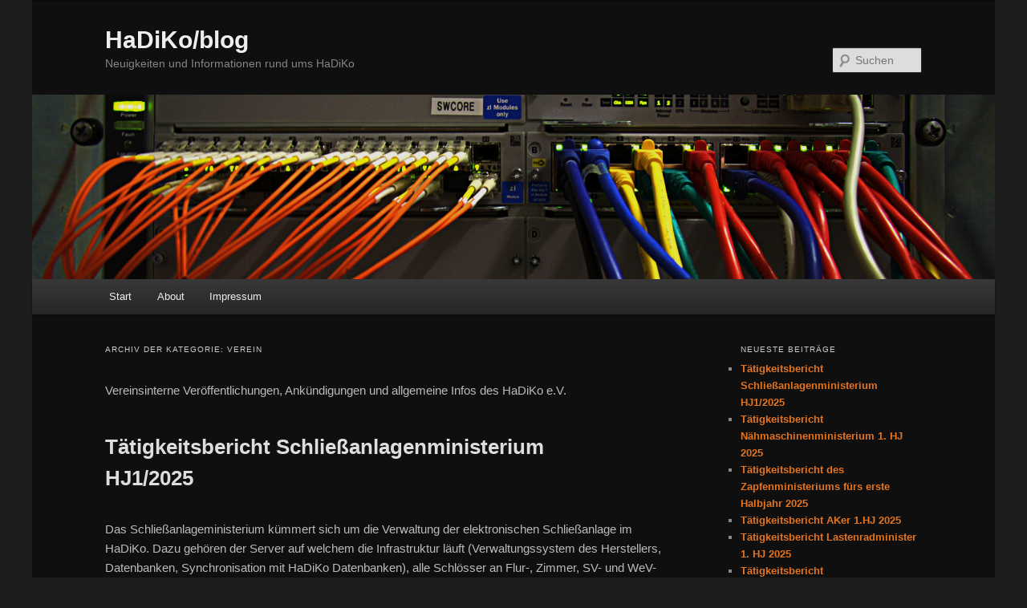

--- FILE ---
content_type: text/html; charset=UTF-8
request_url: https://blog.hadiko.de/category/verein/
body_size: 35217
content:
<!DOCTYPE html>
<!--[if IE 6]>
<html id="ie6" lang="de">
<![endif]-->
<!--[if IE 7]>
<html id="ie7" lang="de">
<![endif]-->
<!--[if IE 8]>
<html id="ie8" lang="de">
<![endif]-->
<!--[if !(IE 6) & !(IE 7) & !(IE 8)]><!-->
<html lang="de">
<!--<![endif]-->
<head>
<meta charset="UTF-8" />
<meta name="viewport" content="width=device-width" />
<title>
Verein | HaDiKo/blog	</title>
<link rel="profile" href="https://gmpg.org/xfn/11" />
<link rel="stylesheet" type="text/css" media="all" href="https://blog.hadiko.de/wp-content/themes/twentyeleven/style.css?ver=20230808" />
<link rel="pingback" href="https://blog.hadiko.de/xmlrpc.php">
<!--[if lt IE 9]>
<script src="https://blog.hadiko.de/wp-content/themes/twentyeleven/js/html5.js?ver=3.7.0" type="text/javascript"></script>
<![endif]-->
<meta name='robots' content='max-image-preview:large' />
<link rel="alternate" type="application/rss+xml" title="HaDiKo/blog &raquo; Feed" href="https://blog.hadiko.de/feed/" />
<link rel="alternate" type="application/rss+xml" title="HaDiKo/blog &raquo; Verein Kategorie-Feed" href="https://blog.hadiko.de/category/verein/feed/" />
<script type="text/javascript">
window._wpemojiSettings = {"baseUrl":"https:\/\/s.w.org\/images\/core\/emoji\/14.0.0\/72x72\/","ext":".png","svgUrl":"https:\/\/s.w.org\/images\/core\/emoji\/14.0.0\/svg\/","svgExt":".svg","source":{"concatemoji":"https:\/\/blog.hadiko.de\/wp-includes\/js\/wp-emoji-release.min.js?ver=6.3.7"}};
/*! This file is auto-generated */
!function(i,n){var o,s,e;function c(e){try{var t={supportTests:e,timestamp:(new Date).valueOf()};sessionStorage.setItem(o,JSON.stringify(t))}catch(e){}}function p(e,t,n){e.clearRect(0,0,e.canvas.width,e.canvas.height),e.fillText(t,0,0);var t=new Uint32Array(e.getImageData(0,0,e.canvas.width,e.canvas.height).data),r=(e.clearRect(0,0,e.canvas.width,e.canvas.height),e.fillText(n,0,0),new Uint32Array(e.getImageData(0,0,e.canvas.width,e.canvas.height).data));return t.every(function(e,t){return e===r[t]})}function u(e,t,n){switch(t){case"flag":return n(e,"\ud83c\udff3\ufe0f\u200d\u26a7\ufe0f","\ud83c\udff3\ufe0f\u200b\u26a7\ufe0f")?!1:!n(e,"\ud83c\uddfa\ud83c\uddf3","\ud83c\uddfa\u200b\ud83c\uddf3")&&!n(e,"\ud83c\udff4\udb40\udc67\udb40\udc62\udb40\udc65\udb40\udc6e\udb40\udc67\udb40\udc7f","\ud83c\udff4\u200b\udb40\udc67\u200b\udb40\udc62\u200b\udb40\udc65\u200b\udb40\udc6e\u200b\udb40\udc67\u200b\udb40\udc7f");case"emoji":return!n(e,"\ud83e\udef1\ud83c\udffb\u200d\ud83e\udef2\ud83c\udfff","\ud83e\udef1\ud83c\udffb\u200b\ud83e\udef2\ud83c\udfff")}return!1}function f(e,t,n){var r="undefined"!=typeof WorkerGlobalScope&&self instanceof WorkerGlobalScope?new OffscreenCanvas(300,150):i.createElement("canvas"),a=r.getContext("2d",{willReadFrequently:!0}),o=(a.textBaseline="top",a.font="600 32px Arial",{});return e.forEach(function(e){o[e]=t(a,e,n)}),o}function t(e){var t=i.createElement("script");t.src=e,t.defer=!0,i.head.appendChild(t)}"undefined"!=typeof Promise&&(o="wpEmojiSettingsSupports",s=["flag","emoji"],n.supports={everything:!0,everythingExceptFlag:!0},e=new Promise(function(e){i.addEventListener("DOMContentLoaded",e,{once:!0})}),new Promise(function(t){var n=function(){try{var e=JSON.parse(sessionStorage.getItem(o));if("object"==typeof e&&"number"==typeof e.timestamp&&(new Date).valueOf()<e.timestamp+604800&&"object"==typeof e.supportTests)return e.supportTests}catch(e){}return null}();if(!n){if("undefined"!=typeof Worker&&"undefined"!=typeof OffscreenCanvas&&"undefined"!=typeof URL&&URL.createObjectURL&&"undefined"!=typeof Blob)try{var e="postMessage("+f.toString()+"("+[JSON.stringify(s),u.toString(),p.toString()].join(",")+"));",r=new Blob([e],{type:"text/javascript"}),a=new Worker(URL.createObjectURL(r),{name:"wpTestEmojiSupports"});return void(a.onmessage=function(e){c(n=e.data),a.terminate(),t(n)})}catch(e){}c(n=f(s,u,p))}t(n)}).then(function(e){for(var t in e)n.supports[t]=e[t],n.supports.everything=n.supports.everything&&n.supports[t],"flag"!==t&&(n.supports.everythingExceptFlag=n.supports.everythingExceptFlag&&n.supports[t]);n.supports.everythingExceptFlag=n.supports.everythingExceptFlag&&!n.supports.flag,n.DOMReady=!1,n.readyCallback=function(){n.DOMReady=!0}}).then(function(){return e}).then(function(){var e;n.supports.everything||(n.readyCallback(),(e=n.source||{}).concatemoji?t(e.concatemoji):e.wpemoji&&e.twemoji&&(t(e.twemoji),t(e.wpemoji)))}))}((window,document),window._wpemojiSettings);
</script>
<style type="text/css">
img.wp-smiley,
img.emoji {
	display: inline !important;
	border: none !important;
	box-shadow: none !important;
	height: 1em !important;
	width: 1em !important;
	margin: 0 0.07em !important;
	vertical-align: -0.1em !important;
	background: none !important;
	padding: 0 !important;
}
</style>
	<link rel='stylesheet' id='wp-block-library-css' href='https://blog.hadiko.de/wp-includes/css/dist/block-library/style.min.css?ver=6.3.7' type='text/css' media='all' />
<style id='wp-block-library-theme-inline-css' type='text/css'>
.wp-block-audio figcaption{color:#555;font-size:13px;text-align:center}.is-dark-theme .wp-block-audio figcaption{color:hsla(0,0%,100%,.65)}.wp-block-audio{margin:0 0 1em}.wp-block-code{border:1px solid #ccc;border-radius:4px;font-family:Menlo,Consolas,monaco,monospace;padding:.8em 1em}.wp-block-embed figcaption{color:#555;font-size:13px;text-align:center}.is-dark-theme .wp-block-embed figcaption{color:hsla(0,0%,100%,.65)}.wp-block-embed{margin:0 0 1em}.blocks-gallery-caption{color:#555;font-size:13px;text-align:center}.is-dark-theme .blocks-gallery-caption{color:hsla(0,0%,100%,.65)}.wp-block-image figcaption{color:#555;font-size:13px;text-align:center}.is-dark-theme .wp-block-image figcaption{color:hsla(0,0%,100%,.65)}.wp-block-image{margin:0 0 1em}.wp-block-pullquote{border-bottom:4px solid;border-top:4px solid;color:currentColor;margin-bottom:1.75em}.wp-block-pullquote cite,.wp-block-pullquote footer,.wp-block-pullquote__citation{color:currentColor;font-size:.8125em;font-style:normal;text-transform:uppercase}.wp-block-quote{border-left:.25em solid;margin:0 0 1.75em;padding-left:1em}.wp-block-quote cite,.wp-block-quote footer{color:currentColor;font-size:.8125em;font-style:normal;position:relative}.wp-block-quote.has-text-align-right{border-left:none;border-right:.25em solid;padding-left:0;padding-right:1em}.wp-block-quote.has-text-align-center{border:none;padding-left:0}.wp-block-quote.is-large,.wp-block-quote.is-style-large,.wp-block-quote.is-style-plain{border:none}.wp-block-search .wp-block-search__label{font-weight:700}.wp-block-search__button{border:1px solid #ccc;padding:.375em .625em}:where(.wp-block-group.has-background){padding:1.25em 2.375em}.wp-block-separator.has-css-opacity{opacity:.4}.wp-block-separator{border:none;border-bottom:2px solid;margin-left:auto;margin-right:auto}.wp-block-separator.has-alpha-channel-opacity{opacity:1}.wp-block-separator:not(.is-style-wide):not(.is-style-dots){width:100px}.wp-block-separator.has-background:not(.is-style-dots){border-bottom:none;height:1px}.wp-block-separator.has-background:not(.is-style-wide):not(.is-style-dots){height:2px}.wp-block-table{margin:0 0 1em}.wp-block-table td,.wp-block-table th{word-break:normal}.wp-block-table figcaption{color:#555;font-size:13px;text-align:center}.is-dark-theme .wp-block-table figcaption{color:hsla(0,0%,100%,.65)}.wp-block-video figcaption{color:#555;font-size:13px;text-align:center}.is-dark-theme .wp-block-video figcaption{color:hsla(0,0%,100%,.65)}.wp-block-video{margin:0 0 1em}.wp-block-template-part.has-background{margin-bottom:0;margin-top:0;padding:1.25em 2.375em}
</style>
<style id='classic-theme-styles-inline-css' type='text/css'>
/*! This file is auto-generated */
.wp-block-button__link{color:#fff;background-color:#32373c;border-radius:9999px;box-shadow:none;text-decoration:none;padding:calc(.667em + 2px) calc(1.333em + 2px);font-size:1.125em}.wp-block-file__button{background:#32373c;color:#fff;text-decoration:none}
</style>
<style id='global-styles-inline-css' type='text/css'>
body{--wp--preset--color--black: #000;--wp--preset--color--cyan-bluish-gray: #abb8c3;--wp--preset--color--white: #fff;--wp--preset--color--pale-pink: #f78da7;--wp--preset--color--vivid-red: #cf2e2e;--wp--preset--color--luminous-vivid-orange: #ff6900;--wp--preset--color--luminous-vivid-amber: #fcb900;--wp--preset--color--light-green-cyan: #7bdcb5;--wp--preset--color--vivid-green-cyan: #00d084;--wp--preset--color--pale-cyan-blue: #8ed1fc;--wp--preset--color--vivid-cyan-blue: #0693e3;--wp--preset--color--vivid-purple: #9b51e0;--wp--preset--color--blue: #1982d1;--wp--preset--color--dark-gray: #373737;--wp--preset--color--medium-gray: #666;--wp--preset--color--light-gray: #e2e2e2;--wp--preset--gradient--vivid-cyan-blue-to-vivid-purple: linear-gradient(135deg,rgba(6,147,227,1) 0%,rgb(155,81,224) 100%);--wp--preset--gradient--light-green-cyan-to-vivid-green-cyan: linear-gradient(135deg,rgb(122,220,180) 0%,rgb(0,208,130) 100%);--wp--preset--gradient--luminous-vivid-amber-to-luminous-vivid-orange: linear-gradient(135deg,rgba(252,185,0,1) 0%,rgba(255,105,0,1) 100%);--wp--preset--gradient--luminous-vivid-orange-to-vivid-red: linear-gradient(135deg,rgba(255,105,0,1) 0%,rgb(207,46,46) 100%);--wp--preset--gradient--very-light-gray-to-cyan-bluish-gray: linear-gradient(135deg,rgb(238,238,238) 0%,rgb(169,184,195) 100%);--wp--preset--gradient--cool-to-warm-spectrum: linear-gradient(135deg,rgb(74,234,220) 0%,rgb(151,120,209) 20%,rgb(207,42,186) 40%,rgb(238,44,130) 60%,rgb(251,105,98) 80%,rgb(254,248,76) 100%);--wp--preset--gradient--blush-light-purple: linear-gradient(135deg,rgb(255,206,236) 0%,rgb(152,150,240) 100%);--wp--preset--gradient--blush-bordeaux: linear-gradient(135deg,rgb(254,205,165) 0%,rgb(254,45,45) 50%,rgb(107,0,62) 100%);--wp--preset--gradient--luminous-dusk: linear-gradient(135deg,rgb(255,203,112) 0%,rgb(199,81,192) 50%,rgb(65,88,208) 100%);--wp--preset--gradient--pale-ocean: linear-gradient(135deg,rgb(255,245,203) 0%,rgb(182,227,212) 50%,rgb(51,167,181) 100%);--wp--preset--gradient--electric-grass: linear-gradient(135deg,rgb(202,248,128) 0%,rgb(113,206,126) 100%);--wp--preset--gradient--midnight: linear-gradient(135deg,rgb(2,3,129) 0%,rgb(40,116,252) 100%);--wp--preset--font-size--small: 13px;--wp--preset--font-size--medium: 20px;--wp--preset--font-size--large: 36px;--wp--preset--font-size--x-large: 42px;--wp--preset--spacing--20: 0.44rem;--wp--preset--spacing--30: 0.67rem;--wp--preset--spacing--40: 1rem;--wp--preset--spacing--50: 1.5rem;--wp--preset--spacing--60: 2.25rem;--wp--preset--spacing--70: 3.38rem;--wp--preset--spacing--80: 5.06rem;--wp--preset--shadow--natural: 6px 6px 9px rgba(0, 0, 0, 0.2);--wp--preset--shadow--deep: 12px 12px 50px rgba(0, 0, 0, 0.4);--wp--preset--shadow--sharp: 6px 6px 0px rgba(0, 0, 0, 0.2);--wp--preset--shadow--outlined: 6px 6px 0px -3px rgba(255, 255, 255, 1), 6px 6px rgba(0, 0, 0, 1);--wp--preset--shadow--crisp: 6px 6px 0px rgba(0, 0, 0, 1);}:where(.is-layout-flex){gap: 0.5em;}:where(.is-layout-grid){gap: 0.5em;}body .is-layout-flow > .alignleft{float: left;margin-inline-start: 0;margin-inline-end: 2em;}body .is-layout-flow > .alignright{float: right;margin-inline-start: 2em;margin-inline-end: 0;}body .is-layout-flow > .aligncenter{margin-left: auto !important;margin-right: auto !important;}body .is-layout-constrained > .alignleft{float: left;margin-inline-start: 0;margin-inline-end: 2em;}body .is-layout-constrained > .alignright{float: right;margin-inline-start: 2em;margin-inline-end: 0;}body .is-layout-constrained > .aligncenter{margin-left: auto !important;margin-right: auto !important;}body .is-layout-constrained > :where(:not(.alignleft):not(.alignright):not(.alignfull)){max-width: var(--wp--style--global--content-size);margin-left: auto !important;margin-right: auto !important;}body .is-layout-constrained > .alignwide{max-width: var(--wp--style--global--wide-size);}body .is-layout-flex{display: flex;}body .is-layout-flex{flex-wrap: wrap;align-items: center;}body .is-layout-flex > *{margin: 0;}body .is-layout-grid{display: grid;}body .is-layout-grid > *{margin: 0;}:where(.wp-block-columns.is-layout-flex){gap: 2em;}:where(.wp-block-columns.is-layout-grid){gap: 2em;}:where(.wp-block-post-template.is-layout-flex){gap: 1.25em;}:where(.wp-block-post-template.is-layout-grid){gap: 1.25em;}.has-black-color{color: var(--wp--preset--color--black) !important;}.has-cyan-bluish-gray-color{color: var(--wp--preset--color--cyan-bluish-gray) !important;}.has-white-color{color: var(--wp--preset--color--white) !important;}.has-pale-pink-color{color: var(--wp--preset--color--pale-pink) !important;}.has-vivid-red-color{color: var(--wp--preset--color--vivid-red) !important;}.has-luminous-vivid-orange-color{color: var(--wp--preset--color--luminous-vivid-orange) !important;}.has-luminous-vivid-amber-color{color: var(--wp--preset--color--luminous-vivid-amber) !important;}.has-light-green-cyan-color{color: var(--wp--preset--color--light-green-cyan) !important;}.has-vivid-green-cyan-color{color: var(--wp--preset--color--vivid-green-cyan) !important;}.has-pale-cyan-blue-color{color: var(--wp--preset--color--pale-cyan-blue) !important;}.has-vivid-cyan-blue-color{color: var(--wp--preset--color--vivid-cyan-blue) !important;}.has-vivid-purple-color{color: var(--wp--preset--color--vivid-purple) !important;}.has-black-background-color{background-color: var(--wp--preset--color--black) !important;}.has-cyan-bluish-gray-background-color{background-color: var(--wp--preset--color--cyan-bluish-gray) !important;}.has-white-background-color{background-color: var(--wp--preset--color--white) !important;}.has-pale-pink-background-color{background-color: var(--wp--preset--color--pale-pink) !important;}.has-vivid-red-background-color{background-color: var(--wp--preset--color--vivid-red) !important;}.has-luminous-vivid-orange-background-color{background-color: var(--wp--preset--color--luminous-vivid-orange) !important;}.has-luminous-vivid-amber-background-color{background-color: var(--wp--preset--color--luminous-vivid-amber) !important;}.has-light-green-cyan-background-color{background-color: var(--wp--preset--color--light-green-cyan) !important;}.has-vivid-green-cyan-background-color{background-color: var(--wp--preset--color--vivid-green-cyan) !important;}.has-pale-cyan-blue-background-color{background-color: var(--wp--preset--color--pale-cyan-blue) !important;}.has-vivid-cyan-blue-background-color{background-color: var(--wp--preset--color--vivid-cyan-blue) !important;}.has-vivid-purple-background-color{background-color: var(--wp--preset--color--vivid-purple) !important;}.has-black-border-color{border-color: var(--wp--preset--color--black) !important;}.has-cyan-bluish-gray-border-color{border-color: var(--wp--preset--color--cyan-bluish-gray) !important;}.has-white-border-color{border-color: var(--wp--preset--color--white) !important;}.has-pale-pink-border-color{border-color: var(--wp--preset--color--pale-pink) !important;}.has-vivid-red-border-color{border-color: var(--wp--preset--color--vivid-red) !important;}.has-luminous-vivid-orange-border-color{border-color: var(--wp--preset--color--luminous-vivid-orange) !important;}.has-luminous-vivid-amber-border-color{border-color: var(--wp--preset--color--luminous-vivid-amber) !important;}.has-light-green-cyan-border-color{border-color: var(--wp--preset--color--light-green-cyan) !important;}.has-vivid-green-cyan-border-color{border-color: var(--wp--preset--color--vivid-green-cyan) !important;}.has-pale-cyan-blue-border-color{border-color: var(--wp--preset--color--pale-cyan-blue) !important;}.has-vivid-cyan-blue-border-color{border-color: var(--wp--preset--color--vivid-cyan-blue) !important;}.has-vivid-purple-border-color{border-color: var(--wp--preset--color--vivid-purple) !important;}.has-vivid-cyan-blue-to-vivid-purple-gradient-background{background: var(--wp--preset--gradient--vivid-cyan-blue-to-vivid-purple) !important;}.has-light-green-cyan-to-vivid-green-cyan-gradient-background{background: var(--wp--preset--gradient--light-green-cyan-to-vivid-green-cyan) !important;}.has-luminous-vivid-amber-to-luminous-vivid-orange-gradient-background{background: var(--wp--preset--gradient--luminous-vivid-amber-to-luminous-vivid-orange) !important;}.has-luminous-vivid-orange-to-vivid-red-gradient-background{background: var(--wp--preset--gradient--luminous-vivid-orange-to-vivid-red) !important;}.has-very-light-gray-to-cyan-bluish-gray-gradient-background{background: var(--wp--preset--gradient--very-light-gray-to-cyan-bluish-gray) !important;}.has-cool-to-warm-spectrum-gradient-background{background: var(--wp--preset--gradient--cool-to-warm-spectrum) !important;}.has-blush-light-purple-gradient-background{background: var(--wp--preset--gradient--blush-light-purple) !important;}.has-blush-bordeaux-gradient-background{background: var(--wp--preset--gradient--blush-bordeaux) !important;}.has-luminous-dusk-gradient-background{background: var(--wp--preset--gradient--luminous-dusk) !important;}.has-pale-ocean-gradient-background{background: var(--wp--preset--gradient--pale-ocean) !important;}.has-electric-grass-gradient-background{background: var(--wp--preset--gradient--electric-grass) !important;}.has-midnight-gradient-background{background: var(--wp--preset--gradient--midnight) !important;}.has-small-font-size{font-size: var(--wp--preset--font-size--small) !important;}.has-medium-font-size{font-size: var(--wp--preset--font-size--medium) !important;}.has-large-font-size{font-size: var(--wp--preset--font-size--large) !important;}.has-x-large-font-size{font-size: var(--wp--preset--font-size--x-large) !important;}
.wp-block-navigation a:where(:not(.wp-element-button)){color: inherit;}
:where(.wp-block-post-template.is-layout-flex){gap: 1.25em;}:where(.wp-block-post-template.is-layout-grid){gap: 1.25em;}
:where(.wp-block-columns.is-layout-flex){gap: 2em;}:where(.wp-block-columns.is-layout-grid){gap: 2em;}
.wp-block-pullquote{font-size: 1.5em;line-height: 1.6;}
</style>
<link rel='stylesheet' id='twentyeleven-block-style-css' href='https://blog.hadiko.de/wp-content/themes/twentyeleven/blocks.css?ver=20230122' type='text/css' media='all' />
<link rel='stylesheet' id='dark-css' href='https://blog.hadiko.de/wp-content/themes/twentyeleven/colors/dark.css?ver=20190404' type='text/css' media='all' />
<script type='text/javascript' src='https://blog.hadiko.de/wp-includes/js/dist/vendor/wp-polyfill-inert.min.js?ver=3.1.2' id='wp-polyfill-inert-js'></script>
<script type='text/javascript' src='https://blog.hadiko.de/wp-includes/js/dist/vendor/regenerator-runtime.min.js?ver=0.13.11' id='regenerator-runtime-js'></script>
<script type='text/javascript' src='https://blog.hadiko.de/wp-includes/js/dist/vendor/wp-polyfill.min.js?ver=3.15.0' id='wp-polyfill-js'></script>
<script type='text/javascript' src='https://blog.hadiko.de/wp-includes/js/dist/autop.min.js?ver=dacd785d109317df2707' id='wp-autop-js'></script>
<script type='text/javascript' src='https://blog.hadiko.de/wp-includes/js/dist/blob.min.js?ver=10a1c5c0acdef3d15657' id='wp-blob-js'></script>
<script type='text/javascript' src='https://blog.hadiko.de/wp-includes/js/dist/block-serialization-default-parser.min.js?ver=30ffd7e7e199f10b2a6d' id='wp-block-serialization-default-parser-js'></script>
<script type='text/javascript' src='https://blog.hadiko.de/wp-includes/js/dist/vendor/react.min.js?ver=18.2.0' id='react-js'></script>
<script type='text/javascript' src='https://blog.hadiko.de/wp-includes/js/dist/hooks.min.js?ver=c6aec9a8d4e5a5d543a1' id='wp-hooks-js'></script>
<script type='text/javascript' src='https://blog.hadiko.de/wp-includes/js/dist/deprecated.min.js?ver=73ad3591e7bc95f4777a' id='wp-deprecated-js'></script>
<script type='text/javascript' src='https://blog.hadiko.de/wp-includes/js/dist/dom.min.js?ver=845eabf47b55af03adfa' id='wp-dom-js'></script>
<script type='text/javascript' src='https://blog.hadiko.de/wp-includes/js/dist/vendor/react-dom.min.js?ver=18.2.0' id='react-dom-js'></script>
<script type='text/javascript' src='https://blog.hadiko.de/wp-includes/js/dist/escape-html.min.js?ver=03e27a7b6ae14f7afaa6' id='wp-escape-html-js'></script>
<script type='text/javascript' src='https://blog.hadiko.de/wp-includes/js/dist/element.min.js?ver=ed1c7604880e8b574b40' id='wp-element-js'></script>
<script type='text/javascript' src='https://blog.hadiko.de/wp-includes/js/dist/is-shallow-equal.min.js?ver=20c2b06ecf04afb14fee' id='wp-is-shallow-equal-js'></script>
<script type='text/javascript' src='https://blog.hadiko.de/wp-includes/js/dist/i18n.min.js?ver=7701b0c3857f914212ef' id='wp-i18n-js'></script>
<script id="wp-i18n-js-after" type="text/javascript">
wp.i18n.setLocaleData( { 'text direction\u0004ltr': [ 'ltr' ] } );
</script>
<script type='text/javascript' id='wp-keycodes-js-translations'>
( function( domain, translations ) {
	var localeData = translations.locale_data[ domain ] || translations.locale_data.messages;
	localeData[""].domain = domain;
	wp.i18n.setLocaleData( localeData, domain );
} )( "default", {"translation-revision-date":"2026-01-20 17:39:02+0000","generator":"GlotPress\/4.0.3","domain":"messages","locale_data":{"messages":{"":{"domain":"messages","plural-forms":"nplurals=2; plural=n != 1;","lang":"de"},"Comma":["Komma"],"Period":["Punkt"],"Backtick":["Backtick"],"Tilde":["Tilde"]}},"comment":{"reference":"wp-includes\/js\/dist\/keycodes.js"}} );
</script>
<script type='text/javascript' src='https://blog.hadiko.de/wp-includes/js/dist/keycodes.min.js?ver=3460bd0fac9859d6886c' id='wp-keycodes-js'></script>
<script type='text/javascript' src='https://blog.hadiko.de/wp-includes/js/dist/priority-queue.min.js?ver=422e19e9d48b269c5219' id='wp-priority-queue-js'></script>
<script type='text/javascript' src='https://blog.hadiko.de/wp-includes/js/dist/compose.min.js?ver=9424edf50a26435105c0' id='wp-compose-js'></script>
<script type='text/javascript' src='https://blog.hadiko.de/wp-includes/js/dist/private-apis.min.js?ver=c7aedd57ea3c9b334e7d' id='wp-private-apis-js'></script>
<script type='text/javascript' src='https://blog.hadiko.de/wp-includes/js/dist/redux-routine.min.js?ver=e59a2c0a2214767f9a9d' id='wp-redux-routine-js'></script>
<script type='text/javascript' src='https://blog.hadiko.de/wp-includes/js/dist/data.min.js?ver=c7551cbaae1d9b86af82' id='wp-data-js'></script>
<script id="wp-data-js-after" type="text/javascript">
( function() {
	var userId = 0;
	var storageKey = "WP_DATA_USER_" + userId;
	wp.data
		.use( wp.data.plugins.persistence, { storageKey: storageKey } );
} )();
</script>
<script type='text/javascript' src='https://blog.hadiko.de/wp-includes/js/dist/html-entities.min.js?ver=36a4a255da7dd2e1bf8e' id='wp-html-entities-js'></script>
<script type='text/javascript' src='https://blog.hadiko.de/wp-includes/js/dist/shortcode.min.js?ver=c128a3008a96e820aa86' id='wp-shortcode-js'></script>
<script type='text/javascript' id='wp-blocks-js-translations'>
( function( domain, translations ) {
	var localeData = translations.locale_data[ domain ] || translations.locale_data.messages;
	localeData[""].domain = domain;
	wp.i18n.setLocaleData( localeData, domain );
} )( "default", {"translation-revision-date":"2026-01-20 17:39:02+0000","generator":"GlotPress\/4.0.3","domain":"messages","locale_data":{"messages":{"":{"domain":"messages","plural-forms":"nplurals=2; plural=n != 1;","lang":"de"},"Theme":["Theme"],"Text":["Text"],"Embeds":["Einbettungen"],"Reusable blocks":["Wiederverwendbare Bl\u00f6cke"],"%1$s Block. Row %2$d. %3$s":["Block %1$s. Zeile %2$d. %3$s"],"%1$s Block. Column %2$d. %3$s":["Block %1$s. Spalte %2$d. %3$s"],"%1$s Block. Column %2$d":["Block %1$s. Spalte %2$d"],"%1$s Block. %2$s":["Block %1$s. %2$s"],"%s Block":["Block %s"],"Design":["Design"],"%1$s Block. Row %2$d":["Block %1$s. Zeile %2$d"],"Media":["Medien"],"Widgets":["Widgets"]}},"comment":{"reference":"wp-includes\/js\/dist\/blocks.js"}} );
</script>
<script type='text/javascript' src='https://blog.hadiko.de/wp-includes/js/dist/blocks.min.js?ver=b5d3b99262dfb659bd26' id='wp-blocks-js'></script>
<script type='text/javascript' src='https://blog.hadiko.de/wp-includes/js/dist/dom-ready.min.js?ver=392bdd43726760d1f3ca' id='wp-dom-ready-js'></script>
<script type='text/javascript' id='wp-a11y-js-translations'>
( function( domain, translations ) {
	var localeData = translations.locale_data[ domain ] || translations.locale_data.messages;
	localeData[""].domain = domain;
	wp.i18n.setLocaleData( localeData, domain );
} )( "default", {"translation-revision-date":"2026-01-20 17:39:02+0000","generator":"GlotPress\/4.0.3","domain":"messages","locale_data":{"messages":{"":{"domain":"messages","plural-forms":"nplurals=2; plural=n != 1;","lang":"de"},"Notifications":["Benachrichtigungen"]}},"comment":{"reference":"wp-includes\/js\/dist\/a11y.js"}} );
</script>
<script type='text/javascript' src='https://blog.hadiko.de/wp-includes/js/dist/a11y.min.js?ver=7032343a947cfccf5608' id='wp-a11y-js'></script>
<script type='text/javascript' src='https://blog.hadiko.de/wp-includes/js/dist/url.min.js?ver=8814d23f2d64864d280d' id='wp-url-js'></script>
<script type='text/javascript' id='wp-api-fetch-js-translations'>
( function( domain, translations ) {
	var localeData = translations.locale_data[ domain ] || translations.locale_data.messages;
	localeData[""].domain = domain;
	wp.i18n.setLocaleData( localeData, domain );
} )( "default", {"translation-revision-date":"2026-01-20 17:39:02+0000","generator":"GlotPress\/4.0.3","domain":"messages","locale_data":{"messages":{"":{"domain":"messages","plural-forms":"nplurals=2; plural=n != 1;","lang":"de"},"An unknown error occurred.":["Ein unbekannter Fehler ist aufgetreten."],"The response is not a valid JSON response.":["Die Antwort ist keine g\u00fcltige JSON-Antwort."],"Media upload failed. If this is a photo or a large image, please scale it down and try again.":["Das Hochladen der Mediendatei ist fehlgeschlagen. Wenn es sich um ein Foto oder ein gro\u00dfes Bild handelt, verkleinere es bitte und versuche es erneut."],"You are probably offline.":["Du bist wahrscheinlich offline."]}},"comment":{"reference":"wp-includes\/js\/dist\/api-fetch.js"}} );
</script>
<script type='text/javascript' src='https://blog.hadiko.de/wp-includes/js/dist/api-fetch.min.js?ver=0fa4dabf8bf2c7adf21a' id='wp-api-fetch-js'></script>
<script id="wp-api-fetch-js-after" type="text/javascript">
wp.apiFetch.use( wp.apiFetch.createRootURLMiddleware( "https://blog.hadiko.de/wp-json/" ) );
wp.apiFetch.nonceMiddleware = wp.apiFetch.createNonceMiddleware( "d94ea0314a" );
wp.apiFetch.use( wp.apiFetch.nonceMiddleware );
wp.apiFetch.use( wp.apiFetch.mediaUploadMiddleware );
wp.apiFetch.nonceEndpoint = "https://blog.hadiko.de/wp-admin/admin-ajax.php?action=rest-nonce";
</script>
<script type='text/javascript' src='https://blog.hadiko.de/wp-includes/js/dist/vendor/lodash.min.js?ver=4.17.19' id='lodash-js'></script>
<script id="lodash-js-after" type="text/javascript">
window.lodash = _.noConflict();
</script>
<script type='text/javascript' src='https://blog.hadiko.de/wp-includes/js/dist/vendor/moment.min.js?ver=2.29.4' id='moment-js'></script>
<script id="moment-js-after" type="text/javascript">
moment.updateLocale( 'de_DE', {"months":["Januar","Februar","M\u00e4rz","April","Mai","Juni","Juli","August","September","Oktober","November","Dezember"],"monthsShort":["Jan.","Feb.","M\u00e4rz","Apr.","Mai","Juni","Juli","Aug.","Sep.","Okt.","Nov.","Dez."],"weekdays":["Sonntag","Montag","Dienstag","Mittwoch","Donnerstag","Freitag","Samstag"],"weekdaysShort":["So.","Mo.","Di.","Mi.","Do.","Fr.","Sa."],"week":{"dow":1},"longDateFormat":{"LT":"H:i","LTS":null,"L":null,"LL":"j. F Y","LLL":"j. F Y, G:i","LLLL":null}} );
</script>
<script type='text/javascript' src='https://blog.hadiko.de/wp-includes/js/dist/date.min.js?ver=3d34bfc9ee4ff8794fdc' id='wp-date-js'></script>
<script id="wp-date-js-after" type="text/javascript">
wp.date.setSettings( {"l10n":{"locale":"de_DE","months":["Januar","Februar","M\u00e4rz","April","Mai","Juni","Juli","August","September","Oktober","November","Dezember"],"monthsShort":["Jan.","Feb.","M\u00e4rz","Apr.","Mai","Juni","Juli","Aug.","Sep.","Okt.","Nov.","Dez."],"weekdays":["Sonntag","Montag","Dienstag","Mittwoch","Donnerstag","Freitag","Samstag"],"weekdaysShort":["So.","Mo.","Di.","Mi.","Do.","Fr.","Sa."],"meridiem":{"am":"a.m.","pm":"p.m.","AM":"a.m.","PM":"p.m."},"relative":{"future":"%s ab jetzt","past":"vor %s"},"startOfWeek":1},"formats":{"time":"H:i","date":"j. F Y","datetime":"j. F Y, G:i","datetimeAbbreviated":"j. M Y, G:i"},"timezone":{"offset":1,"string":"Europe\/Berlin","abbr":"CET"}} );
</script>
<script type='text/javascript' src='https://blog.hadiko.de/wp-includes/js/dist/primitives.min.js?ver=73bfd06bdf73e8cf879a' id='wp-primitives-js'></script>
<script type='text/javascript' id='wp-rich-text-js-translations'>
( function( domain, translations ) {
	var localeData = translations.locale_data[ domain ] || translations.locale_data.messages;
	localeData[""].domain = domain;
	wp.i18n.setLocaleData( localeData, domain );
} )( "default", {"translation-revision-date":"2026-01-20 17:39:02+0000","generator":"GlotPress\/4.0.3","domain":"messages","locale_data":{"messages":{"":{"domain":"messages","plural-forms":"nplurals=2; plural=n != 1;","lang":"de"},"%s removed.":["%s wurde entfernt."],"%s applied.":["%s wurde angewandt."]}},"comment":{"reference":"wp-includes\/js\/dist\/rich-text.js"}} );
</script>
<script type='text/javascript' src='https://blog.hadiko.de/wp-includes/js/dist/rich-text.min.js?ver=477e6aed00daeb0e4ab6' id='wp-rich-text-js'></script>
<script type='text/javascript' src='https://blog.hadiko.de/wp-includes/js/dist/warning.min.js?ver=4acee5fc2fd9a24cefc2' id='wp-warning-js'></script>
<script type='text/javascript' id='wp-components-js-translations'>
( function( domain, translations ) {
	var localeData = translations.locale_data[ domain ] || translations.locale_data.messages;
	localeData[""].domain = domain;
	wp.i18n.setLocaleData( localeData, domain );
} )( "default", {"translation-revision-date":"2026-01-20 17:39:02+0000","generator":"GlotPress\/4.0.3","domain":"messages","locale_data":{"messages":{"":{"domain":"messages","plural-forms":"nplurals=2; plural=n != 1;","lang":"de"},"All":["Alle"],"Calendar":["Kalender"],"Font size":["Schriftgr\u00f6\u00dfe"],"Type":["Typ"],"Custom":["Individuell"],"Mixed":["Gemischt"],"Tools":["Werkzeuge"],"No results.":["Keine Ergebnisse."],"Custom color picker.":["Individueller Farbw\u00e4hler."],"Color code: %s":["Farbcode: %s"],"Color: %s":["Farbe: %s"],"Minutes":["Minuten"],"Reset":["Zur\u00fccksetzen"],"Add item":["Element hinzuf\u00fcgen"],"Remove item":["Element entfernen"],"%1$s (%2$s of %3$s)":["%1$s (%2$s von %3$s)"],"Dismiss this notice":["Diesen Hinweis verwerfen"],"Order by":["Reihenfolge von"],"A \u2192 Z":["A bis Z"],"Z \u2192 A":["Z bis A"],"Category":["Kategorie"],"Separate with commas, spaces, or the Enter key.":["Mit Kommas, Leerzeichen oder der Eingabetaste trennen."],"Separate with commas or the Enter key.":["Mit Kommas oder der Eingabetaste trennen."],"Angle":["Winkel"],"Extra Large":["Extra gro\u00df"],"Use your left or right arrow keys or drag and drop with the mouse to change the gradient position. Press the button to change the color or remove the control point.":["Benutze deine linke oder rechte Pfeiltaste oder Drag-and-drop mit der Maus, um die Verlaufs-Position zu \u00e4ndern. Dr\u00fccke den Button, um die Farbe zu \u00e4ndern oder den Kontrollpunkt zu entfernen."],"Remove Control Point":["Kontrollpunkt entfernen"],"Gradient code: %s":["Code f\u00fcr den Verlauf: %s"],"Gradient: %s":["Verlauf: %s"],"Guide controls":["Guide-Bedienelemente"],"Page %1$d of %2$d":["Seite %1$d von %2$d"],"Finish":["Fertigstellen"],"Solid":["Einfarbig"],"Top Center":["Oben zentriert"],"Center Left":["Mitte links"],"Center Right":["Mitte rechts"],"Bottom Center":["Unten zentriert"],"Alignment Matrix Control":["Steuerung der Ausrichtungsmatrix"],"Box Control":["Boxen-Steuerung"],"Reset search":["Suche zur\u00fccksetzen"],"Color name":["Farbname"],"Remove color":["Farbe entfernen"],"Coordinated Universal Time":["Koordinierte Weltzeit"],"Media preview":["Medien-Vorschau"],"Linear":["Linear"],"Radial":["Radial"],"Select unit":["Einheit ausw\u00e4hlen"],"Search in %s":["Suche nach %s"],"Close search":["Suche schlie\u00dfen"],"Horizontal":["Horizontal"],"Vertical":["Vertikal"],"Percentage (%)":["Prozentual (%)"],"Pixels (px)":["Pixel (px)"],"Relative to parent font size (em)":["Relativ zur vererbten Schriftgr\u00f6\u00dfe (em)"],"Relative to root font size (rem)":["Relativ zur Basis-Schriftgr\u00f6\u00dfe (rem)"],"Viewport width (vw)":["Viewport-Breite (vw)"],"Viewport height (vh)":["Viewport-H\u00f6he (vh)"],"Dashed":["Gestrichelt"],"Dotted":["Gepunktet"],"Border width":["Randbreite"],"Percent (%)":["Prozent (%)"],"Viewport smallest dimension (vmin)":["Kleinste Viewport-Abmessung (vmin)"],"Viewport largest dimension (vmax)":["Gr\u00f6\u00dfte Viewport-Abmessung (vmax)"],"Width of the zero (0) character (ch)":["Breite des Zeichens (ch) Null (0)"],"x-height of the font (ex)":["x-H\u00f6he der Schrift (ex)"],"Centimeters (cm)":["Zentimeter (cm)"],"Millimeters (mm)":["Millimeter (mm)"],"Inches (in)":["Inches (in)"],"Picas (pc)":["Picas (pc)"],"Relative to parent font size (em)\u0004ems":["em"],"Relative to root font size (rem)\u0004rems":["rem"],"%1$s. There is %2$d event":["%1$s. Es gibt %2$d Ereignis","%1$s. Es gibt %2$d Ereignisse"],"Shadows":["Schatten"],"Invalid item":["Ung\u00fcltiges Element"],"Hex color":["Hex-Farbe"],"Color format":["Farbformat"],"Color %s":["Farbe %s"],"Gradient name":["Name des Verlaufs"],"Add gradient":["Verlauf hinzuf\u00fcgen"],"Add color":["Farbe hinzuf\u00fcgen"],"Color options":["Farb-Optionen"],"Remove all gradients":["Alle Verl\u00e4ufe entfernen"],"Remove all colors":["Alle Farben entfernen"],"Reset gradient":["Verlauf zur\u00fccksetzen"],"Reset colors":["Farben zur\u00fccksetzen"],"No selection":["Keine Auswahl"],"Currently selected: %s":["Aktuell ausgew\u00e4hlt: %s"],"Size of a UI element\u0004None":["Keine"],"Size of a UI element\u0004Small":["Klein"],"Size of a UI element\u0004Medium":["Mittel"],"Size of a UI element\u0004Large":["Gro\u00df"],"Size of a UI element\u0004Extra Large":["Extra gro\u00df"],"Highlights":["Hervorhebungen"],"Currently selected font size: %s":["Aktuell ausgew\u00e4hlte Schriftgr\u00f6\u00dfe: %s"],"Use size preset":["Voreingestellte Gr\u00f6\u00dfe verwenden"],"Set custom size":["Individuelle Gr\u00f6\u00dfe festlegen"],"Search %s":["%s suchen"],"Reset %s":["%s zur\u00fccksetzen"],"Hide and reset %s":["%s ausblenden und zur\u00fccksetzen"],"Show %s":["%s anzeigen"],"Button label to reveal tool panel options\u0004%s options":["%s-Optionen"],"Unlink sides":["Links zu den Seiten entfernen"],"Link sides":["Seiten verlinken"],"Border color and style picker.":["Farb- und Stilw\u00e4hler f\u00fcr R\u00e4nder."],"Border color picker.":["Farbw\u00e4hler f\u00fcr R\u00e4nder."],"Close border color":["Randfarbe schlie\u00dfen"],"Reset to default":["Auf Standard zur\u00fccksetzen"],"Top border":["Rand oben"],"Left border":["Rand links"],"Right border":["Rand rechts"],"Bottom border":["Rand unten"],"Border color and style picker":["Farb- und Stilw\u00e4hler f\u00fcr R\u00e4nder"],"View previous month":["Vorherigen Monat anzeigen"],"View next month":["N\u00e4chsten Monat anzeigen"],"%1$s. Selected. There is %2$d event":["%1$s wurde ausgew\u00e4hlt. Es gibt %2$d Ereignis","%1$s wurde ausgew\u00e4hlt. Es gibt %2$d Ereignisse"],"%1$s. Selected":["%1$s wurde ausgew\u00e4hlt"],"Unset":["Nicht festgelegt"],"S":["S"],"M":["M"],"L":["L"],"XL":["XL"],"XXL":["XXL"],"%s reset to default":["%s auf Standard zur\u00fccksetzen"],"%s hidden and reset to default":["%s ausblenden und auf Standard zur\u00fccksetzen"],"%s is now visible":["%s ist jetzt sichtbar"],"All options are currently hidden":["Alle Optionen sind derzeit ausgeblendet"],"All options reset":["Alle Optionen wurden zur\u00fcckgesetzt"],"Increment":["Erh\u00f6hen"],"Decrement":["Verringern"],"Show details":["Details anzeigen"],"Extra Extra Large":["Extrem gro\u00df"],"Defaults":["Standards"],"Initial %d result loaded. Type to filter all available results. Use up and down arrow keys to navigate.":["Anfangs wird %d Ergebnis geladen. Tippe, um alle verf\u00fcgbaren Ergebnisse zu filtern. Verwende die Pfeiltasten nach oben und unten, um zu navigieren.","Anfangs werden %d Ergebnisse geladen. Tippe, um alle verf\u00fcgbaren Ergebnisse zu filtern. Verwende die Pfeiltasten nach oben und unten, um zu navigieren."],"Scrollable section":["Scrollbarer Abschnitt"],"Focal point left position":["Fokuspunkt-Position links"],"Focal point top position":["Fokuspunkt-Position oben"],"Duotone: %s":["Duoton: %s"],"Duotone code: %s":["Duoton-Code: %s"],"Number of items":["Anzahl der Elemente"],"Custom color picker. The currently selected color is called \"%1$s\" and has a value of \"%2$s\".":["Individueller Farbw\u00e4hler. Die aktuell ausgew\u00e4hlte Farbe hei\u00dft \u201e%1$s\u201c und hat den Wert \u201e%2$s\u201c."],"Points (pt)":["Punkte (pt)"],"Item added.":["Das Element wurde hinzugef\u00fcgt."],"Item removed.":["Das Element wurde entfernt."],"%d result found.":["%d\u00a0Ergebnis wurde gefunden.","%d\u00a0Ergebnisse wurden gefunden."],"Item selected.":["Der Eintrag wurde ausgew\u00e4hlt."],"Gradient control point at position %1$s%% with color code %2$s.":["Verlaufs-Kontrollpunkt an der Position %1$s\u00a0%% mit dem Farbcode %2$s."],"Gradient options":["Verlauf-Optionen"],"%d result found, use up and down arrow keys to navigate.":["%d Ergebnis gefunden. Benutze die Pfeiltasten nach oben oder unten zum Navigieren.","%d Ergebnisse gefunden. Benutze die Pfeiltasten nach oben oder unten zum Navigieren."],"Previous":["Zur\u00fcck"],"Reset all":["Alle zur\u00fccksetzen"],"Hours":["Stunden"],"Newest to oldest":["neu nach alt"],"Oldest to newest":["alt nach neu"],"Author":["Autor"],"Categories":["Kategorien"],"Done":["Fertig"],"Cancel":["Abbrechen"],"Left":["Links"],"Center":["Zentriert"],"Right":["Rechts"],"Medium":["Mittel"],"Size":["Gr\u00f6\u00dfe"],"OK":["OK"],"Close":["Schlie\u00dfen"],"Default":["Standard"],"Copy":["Kopieren"],"Top":["Oben"],"Bottom":["Unten"],"Top Left":["Oben links"],"Top Right":["Oben rechts"],"Bottom Left":["Unten links"],"Bottom Right":["Unten rechts"],"Next":["Weiter"],"Clear":["Leeren"],"Large":["Gro\u00df"],"Style":["Stil"],"Back":["Zur\u00fcck"],"Custom Size":["Individuelle Gr\u00f6\u00dfe"],"Year":["Jahr"],"Border color":["Randfarbe"],"Date":["Datum"],"Month":["Monat"],"Day":["Tag"],"Time":["Zeit"],"(opens in a new tab)":["(\u00f6ffnet in neuem Tab)"],"Copied!":["Kopiert!"],"Small":["Klein"],"January":["Januar"],"February":["Februar"],"March":["M\u00e4rz"],"April":["April"],"May":["Mai"],"June":["Juni"],"July":["Juli"],"August":["August"],"September":["September"],"October":["Oktober"],"November":["November"],"December":["Dezember"],"No results found.":["Es wurden keine Ergebnisse gefunden."],"AM":["a.m."],"PM":["p.m."],"Drop files to upload":["Dateien f\u00fcr den Upload ablegen"],"Search":["Suchen"]}},"comment":{"reference":"wp-includes\/js\/dist\/components.js"}} );
</script>
<script type='text/javascript' src='https://blog.hadiko.de/wp-includes/js/dist/components.min.js?ver=23dc8a806ade5de20b37' id='wp-components-js'></script>
<script type='text/javascript' src='https://blog.hadiko.de/wp-includes/js/dist/keyboard-shortcuts.min.js?ver=99e2d63033ed57d7783f' id='wp-keyboard-shortcuts-js'></script>
<script type='text/javascript' src='https://blog.hadiko.de/wp-includes/js/dist/notices.min.js?ver=38e88f4b627cf873edd0' id='wp-notices-js'></script>
<script type='text/javascript' src='https://blog.hadiko.de/wp-includes/js/dist/preferences-persistence.min.js?ver=6c6b220422eb35541489' id='wp-preferences-persistence-js'></script>
<script type='text/javascript' id='wp-preferences-js-translations'>
( function( domain, translations ) {
	var localeData = translations.locale_data[ domain ] || translations.locale_data.messages;
	localeData[""].domain = domain;
	wp.i18n.setLocaleData( localeData, domain );
} )( "default", {"translation-revision-date":"2026-01-20 17:39:02+0000","generator":"GlotPress\/4.0.3","domain":"messages","locale_data":{"messages":{"":{"domain":"messages","plural-forms":"nplurals=2; plural=n != 1;","lang":"de"},"Preference deactivated - %s":["Pr\u00e4ferenz deaktiviert \u2013 %s"],"Preference activated - %s":["Pr\u00e4ferenz aktiviert \u2013 %s"]}},"comment":{"reference":"wp-includes\/js\/dist\/preferences.js"}} );
</script>
<script type='text/javascript' src='https://blog.hadiko.de/wp-includes/js/dist/preferences.min.js?ver=ca088ba0a612bff77aa3' id='wp-preferences-js'></script>
<script id="wp-preferences-js-after" type="text/javascript">
( function() {
				var serverData = false;
				var userId = "0";
				var persistenceLayer = wp.preferencesPersistence.__unstableCreatePersistenceLayer( serverData, userId );
				var preferencesStore = wp.preferences.store;
				wp.data.dispatch( preferencesStore ).setPersistenceLayer( persistenceLayer );
			} ) ();
</script>
<script type='text/javascript' src='https://blog.hadiko.de/wp-includes/js/dist/style-engine.min.js?ver=8947445e1a2533882c21' id='wp-style-engine-js'></script>
<script type='text/javascript' src='https://blog.hadiko.de/wp-includes/js/dist/token-list.min.js?ver=199103fc7cec3b9eef5a' id='wp-token-list-js'></script>
<script type='text/javascript' src='https://blog.hadiko.de/wp-includes/js/dist/wordcount.min.js?ver=5a74890fd7c610679e34' id='wp-wordcount-js'></script>
<script type='text/javascript' id='wp-block-editor-js-translations'>
( function( domain, translations ) {
	var localeData = translations.locale_data[ domain ] || translations.locale_data.messages;
	localeData[""].domain = domain;
	wp.i18n.setLocaleData( localeData, domain );
} )( "default", {"translation-revision-date":"2026-01-20 17:39:02+0000","generator":"GlotPress\/4.0.3","domain":"messages","locale_data":{"messages":{"":{"domain":"messages","plural-forms":"nplurals=2; plural=n != 1;","lang":"de"},"Delete":["L\u00f6schen"],"Content":["Inhalt"],"Scale":["Skalierung"],"Edit link":["Link bearbeiten"],"All":["Alle"],"Search results for \"%s\"":["Suchergebnisse f\u00fcr \u201e%s\u201c"],"Text":["Text"],"Untitled":["Ohne Titel"],"Insert":["Einf\u00fcgen"],"Font size":["Schriftgr\u00f6\u00dfe"],"Font family":["Schriftfamilie"],"Align text":["Text ausrichten"],"Unlink":["Link entfernen"],"Background":["Hintergrund"],"Custom":["Individuell"],"Square":["Quadrat"],"Styles":["Stile"],"Upload":["Hochladen"],"Mixed":["Gemischt"],"text color":["Textfarbe"],"Clear selection.":["Auswahl l\u00f6schen."],"Audio":["Audio"],"Video":["Video"],"Not set":["Nicht gesetzt"],"Tools":["Werkzeuge"],"Auto":["Automatisch"],"List View":["Listenansicht"],"%1$s %2$s":["%1$s %2$s"],"Original":["Original"],"Blocks":["Bl\u00f6cke"],"No results.":["Keine Ergebnisse."],"font size name\u0004Normal":["Normal"],"Reset":["Zur\u00fccksetzen"],"Change text alignment":["Textausrichtung \u00e4ndern"],"Wide width":["Weite Breite"],"Full width":["Gesamte Breite"],"Change alignment":["Ausrichtung \u00e4ndern"],"Current":["Aktuell"],"Convert to HTML":["In HTML umwandeln"],"After Conversion":["Nach Umwandlung"],"This block has encountered an error and cannot be previewed.":["In diesem Block ist ein Fehler aufgetreten und eine Vorschau ist nicht m\u00f6glich."],"Convert to Blocks":["In Bl\u00f6cke umwandeln"],"This block contains unexpected or invalid content.":["Dieser Block enth\u00e4lt unerwarteten oder ung\u00fcltigen Inhalt."],"Block: %s":["Block: %s"],"Block %s is the only block, and cannot be moved":["Block %s ist der einzige Block und kann nicht verschoben werden"],"Move %1$s block from position %2$d down to position %3$d":["Block %1$s von Position %2$d nach unten zur Position %3$d verschieben"],"Block %1$s is at the end of the content and can\u2019t be moved right":["Der %1$s-Block befindet sich am Ende des Inhalts und kann nicht nach rechts verschoben werden"],"Move %1$s block from position %2$d up to position %3$d":["Block %1$s von Position %2$d nach oben zur Position %3$d verschieben"],"Block %1$s is at the beginning of the content and can\u2019t be moved right":["Der %1$s-Block befindet sich am Anfang des Inhalts und kann nicht nach rechts verschoben werden"],"Blocks cannot be moved up as they are already at the top":["Bl\u00f6cke k\u00f6nnen nicht nach oben verschoben werden, wenn sie bereits oben sind"],"Blocks cannot be moved down as they are already at the bottom":["Bl\u00f6cke k\u00f6nnen nicht nach unten verschoben werden, wenn sie bereits unten sind"],"Move %1$d blocks from position %2$d up by one place":["%1$d Bl\u00f6cke von Position %2$d um einen Platz nach oben verschieben"],"Move %1$d blocks from position %2$d right by one place":["%1$d Bl\u00f6cke von Position %2$d um einen Platz nach rechts verschieben"],"Edit as HTML":["Als HTML bearbeiten"],"Edit visually":["Visuell bearbeiten"],"More options":["Mehr Optionen"],"Duplicate":["Duplizieren"],"Change type of %d block":["Typ des %d Blocks \u00e4ndern","Typ der %d Bl\u00f6cke \u00e4ndern"],"Transform to":["Umwandeln in"],"This color combination may be hard for people to read. Try using a darker background color and\/or a brighter %s.":["Diese Farbkombination ist unter Umst\u00e4nden f\u00fcr manche Menschen schwer lesbar. W\u00e4hle eine dunklere Hintergrundfarbe und\/oder eine hellere %s."],"This color combination may be hard for people to read. Try using a brighter background color and\/or a darker %s.":["Diese Farbkombination ist unter Umst\u00e4nden f\u00fcr manche Menschen schwer lesbar. W\u00e4hle eine hellere Hintergrundfarbe und\/oder eine dunklere %s."],"blocks\u0004Most used":["Meistgenutzt"],"Paste or type URL":["URL einf\u00fcgen oder eingeben"],"Skip to the selected block":["Zum ausgew\u00e4hlten Block wechseln"],"Link settings":["Link-Einstellungen"],"HTML anchor":["HTML-Anker"],"Additional CSS class(es)":["Zus\u00e4tzliche CSS-Klasse(n)"],"Pale pink":["Helles Rosa"],"Luminous vivid orange":["Leuchtendes Orange"],"Luminous vivid amber":["Kr\u00e4ftiges Gelb"],"Light green cyan":["Helles Cyangr\u00fcn"],"Vivid green cyan":["Lebhaftes Cyangr\u00fcn"],"Pale cyan blue":["Helles Cyanblau"],"Vivid cyan blue":["Lebhaftes Cyanblau"],"Cyan bluish gray":["Cyan-bl\u00e4uliches Grau"],"font size name\u0004Small":["Klein"],"font size name\u0004Medium":["Mittel"],"font size name\u0004Large":["Gro\u00df"],"font size name\u0004Huge":["Riesig"],"Navigate to the nearest toolbar.":["Zur n\u00e4chsten Werkzeugleiste navigieren."],"Select all text when typing. Press again to select all blocks.":["W\u00e4hle bei der Eingabe den gesamten Text aus. Dr\u00fccke erneut, um alle Bl\u00f6cke auszuw\u00e4hlen."],"Duplicate the selected block(s).":["Ausgew\u00e4hlte(n) Block\/Bl\u00f6cke duplizieren."],"Remove the selected block(s).":["Ausgew\u00e4hlte(n) Block\/Bl\u00f6cke entfernen."],"Insert a new block before the selected block(s).":["Neuen Block vor dem\/den ausgew\u00e4hlten Block\/Bl\u00f6cken einf\u00fcgen."],"Insert a new block after the selected block(s).":["Neuen Block nach dem\/den ausgew\u00e4hlten Block\/Bl\u00f6cken einf\u00fcgen."],"%d block":["%d Block","%d Bl\u00f6cke"],"Document":["Dokument"],"Button":["Button"],"Heading settings":["\u00dcberschrift-Einstellungen"],"Heading %d":["\u00dcberschrift %d"],"Heading":["\u00dcberschrift"],"Align text left":["Text links ausrichten"],"Align text center":["Text zentriert ausrichten"],"Align text right":["Text rechts ausrichten"],"Block tools":["Block-Werkzeuge"],"To edit this block, you need permission to upload media.":["Du ben\u00f6tigst die Berechtigung, Medien hochzuladen, um diesen Block bearbeiten zu k\u00f6nnen."],"Attempt Block Recovery":["Blockwiederherstellung versuchen"],"block style\u0004Default":["Standard"],"%s: Change block type or style":["%s: Block-Typ oder -Stil \u00e4ndern"],"verb\u0004Group":["Gruppieren"],"Ungrouping blocks from within a grouping block back into individual blocks within the Editor \u0004Ungroup":["Gruppierung aufheben"],"Block vertical alignment setting label\u0004Change vertical alignment":["Vertikale Ausrichtung \u00e4ndern"],"Vivid purple":["Kr\u00e4ftiges Violett"],"Add a block":["Einen Block hinzuf\u00fcgen"],"This color combination may be hard for people to read.":["Diese Farbkombination ist unter Umst\u00e4nden f\u00fcr manche Menschen schwer lesbar."],"Skip":["\u00dcberspringen"],"Upload a media file or pick one from your media library.":["Lade eine Mediendatei hoch, w\u00e4hle eine aus deiner Mediathek oder f\u00fcge eine mit einer URL hinzu."],"Upload an audio file, pick one from your media library, or add one with a URL.":["Lade eine Audiodatei hoch, w\u00e4hle eine aus deiner Mediathek oder f\u00fcge eine mit einer URL hinzu."],"Upload an image file, pick one from your media library, or add one with a URL.":["Lade eine Bilddatei hoch, w\u00e4hle eine aus deiner Mediathek oder f\u00fcge eine mit einer URL hinzu."],"Upload a video file, pick one from your media library, or add one with a URL.":["Lade eine Videodatei hoch, w\u00e4hle eine aus deiner Mediathek oder f\u00fcge eine mit einer URL hinzu."],"Default Style":["Standard-Stil"],"Enter a word or two \u2014 without spaces \u2014 to make a unique web address just for this block, called an \u201canchor.\u201d Then, you\u2019ll be able to link directly to this section of your page.":["Gib ein oder zwei W\u00f6rter \u2013 ohne Leerzeichen \u2013 ein, um eine eindeutige Webadresse nur f\u00fcr diesen Block zu erstellen, die als \u201eAnker\u201c bezeichnet wird. Dann kannst du direkt zu diesem Abschnitt deiner Seite verlinken."],"Learn more about anchors":["Mehr \u00fcber Anker erfahren"],"Separate multiple classes with spaces.":["Trenne mehrere Klassen durch Leerzeichen."],"Open in new tab":["In einem neuen Tab \u00f6ffnen"],"Border radius":["Eckenradius"],"Link rel":["Link rel"],"Fill":["F\u00fcllen"],"Move left":["Nach links verschieben"],"Move right":["Nach rechts verschieben"],"No Preview Available.":["Vorschau ist nicht verf\u00fcgbar."],"Solid":["Einfarbig"],"Gradient":["Verlauf"],"Block breadcrumb":["Block-Breadcrumbs"],"Vivid cyan blue to vivid purple":["Kr\u00e4ftiges Cyanblau bis kr\u00e4ftiges Lila"],"Luminous vivid amber to luminous vivid orange":["Leuchtend lebendiger Bernstein bis leuchtend lebendiges Orange"],"Luminous vivid orange to vivid red":["Leuchtend lebendiges Orange bis lebendiges Rot"],"Cool to warm spectrum":["K\u00fchles bis warmes Spektrum"],"Blush light purple":["R\u00f6tliches Hellviolett"],"Blush bordeaux":["Bordeauxrot"],"Luminous dusk":["Leuchtende Abendd\u00e4mmerung"],"Pale ocean":["Blasser Ozean"],"Electric grass":["Elektrisches Gras"],"Midnight":["Mitternacht"],"You are currently in edit mode. To return to the navigation mode, press Escape.":["Du befindest dich im Bearbeitungsmodus. Um zum Navigationsmodus zur\u00fcckzukehren, dr\u00fccke Escape."],"Multiple selected blocks":["Mehrere ausgew\u00e4hlte Bl\u00f6cke"],"%s block added":["Block %s hinzugef\u00fcgt"],"directly add the only allowed block\u0004Add %s":["%s hinzuf\u00fcgen"],"Generic label for block inserter button\u0004Add block":["Block hinzuf\u00fcgen"],"Choose variation":["Variante ausw\u00e4hlen"],"Select a variation to start with.":["W\u00e4hle die Variante, mit der du beginnen m\u00f6chtest."],"Currently selected link settings":["Aktuell ausgew\u00e4hlte Link-Einstellungen"],"Press ENTER to add this link":["Dr\u00fccke ENTER, um diesen Link hinzuzuf\u00fcgen"],"Search or type url":["Suchen oder URL eingeben"],"Currently selected":["Aktuell ausgew\u00e4hlt"],"The media file has been replaced":["Die Mediendatei wurde ersetzt"],"Open Media Library":["Mediathek \u00f6ffnen"],"Text labelling a interface as controlling a given layout property (eg: margin) for a given screen size.\u0004Controls the %1$s property for %2$s viewports.":["Steuert die Eigenschaft %1$s f\u00fcr %2$s-Viewports."],"Small screens":["Kleine Bildschirme"],"Medium screens":["Mittlere Bildschirme"],"Large screens":["Gro\u00dfe Bildschirme"],"Use the same %s on all screensizes.":["Die gleichen %s f\u00fcr alle Bildschirmgr\u00f6\u00dfen verwenden."],"Toggle between using the same value for all screen sizes or using a unique value per screen size.":["Wechsel zwischen der Verwendung desselben Wertes f\u00fcr alle Bildschirmgr\u00f6\u00dfen oder der Verwendung eines eigenen Wertes pro Bildschirmgr\u00f6\u00dfe."],"Move %1$s block from position %2$d left to position %3$d":["Block %1$s von Position %2$d nach links auf Position %3$d verschieben"],"Move %1$s block from position %2$d right to position %3$d":["Block %1$s von Position %2$d nach rechts auf Position %3$d verschieben"],"Block %1$s is at the end of the content and can\u2019t be moved down":["Der %1$s-Block befindet sich am Ende des Inhalts und kann nicht nach unten verschoben werden"],"Block %1$s is at the end of the content and can\u2019t be moved left":["Der %1$s-Block befindet sich am Ende des Inhalts und kann nicht nach links verschoben werden"],"Block %1$s is at the beginning of the content and can\u2019t be moved up":["Der %1$s-Block befindet am Anfang des Inhalts und kann nicht nach oben verschoben werden"],"Block %1$s is at the beginning of the content and can\u2019t be moved left":["Der %1$s-Block befindet sich am Anfang des Inhalts und kann nicht nach links verschoben werden"],"Line height":["Zeilenh\u00f6he"],"Typography":["Typografie"],"Padding":["Innenabstand"],"Change matrix alignment":["Matrixausrichtung \u00e4ndern"],"Open Colors Selector":["Farbauswahl \u00f6ffnen"],"Indent a list by pressing <kbd>space<\/kbd> at the beginning of a line.":["R\u00fccke eine Liste ein, indem du die <kbd>Leertaste<\/kbd> am Anfang einer Zeile dr\u00fcckst."],"Outdent a list by pressing <kbd>backspace<\/kbd> at the beginning of a line.":["R\u00fccke eine Liste aus, indem du die <kbd>R\u00fccktaste<\/kbd> am Anfang einer Zeile dr\u00fcckst."],"Drag files into the editor to automatically insert media blocks.":["Ziehe Dateien in den Editor, um automatisch Medienbl\u00f6cke einzuf\u00fcgen."],"Change a block's type by pressing the block icon on the toolbar.":["Wechsel den Typ eines Blocks, indem du auf das Blocksymbol in der Werkzeugleiste dr\u00fcckst."],"You are currently in navigation mode. Navigate blocks using the Tab key and Arrow keys. Use Left and Right Arrow keys to move between nesting levels. To exit navigation mode and edit the selected block, press Enter.":["Du bist aktuell im Navigationsmodus. Navigiere durch die Bl\u00f6cke mithilfe der Tab-Taste und der Pfeiltasten. Benutze die Pfeiltasten links und rechts, um die Verschachtelungsebene zu wechseln. Um den Navigationsmodus zu verlassen und den ausgew\u00e4hlten Block zu bearbeiten, dr\u00fccke Enter."],"Use the Tab key and Arrow keys to choose new block location. Use Left and Right Arrow keys to move between nesting levels. Once location is selected press Enter or Space to move the block.":["Benutze die Tab-Taste und die Pfeiltasten, um eine neue Block-Position auszuw\u00e4hlen. Benutze die Pfeiltasten links und rechts, um die Verschachtelungsebene zu wechseln. Sobald eine Position ausgew\u00e4hlt ist, dr\u00fccke Enter oder die Leertaste, um den Block zu verschieben."],"Patterns":["Vorlagen"],"A tip for using the block editor":["Ein Tipp zur Verwendung des Block-Editors"],"Browse all. This will open the main inserter panel in the editor toolbar.":["Alles durchsuchen. Dies wird das Haupt-Inserter-Bedienfeld in der Editor-Werkzeugleiste \u00f6ffnen."],"Browse all":["Alle durchsuchen"],"Copied %d block to clipboard.":["%d Block in die Zwischenablage kopiert.","%d Bl\u00f6cke in die Zwischenablage kopiert."],"Moved %d block to clipboard.":["%d Block in die Zwischenablage verschoben.","%d Bl\u00f6cke in die Zwischenablage verschoben."],"Move to":["Verschieben nach"],"Block %1$d of %2$d, Level %3$d":["Block %1$d von %2$d, Ebene %3$d"],"Block navigation structure":["Block-Navigationsstruktur"],"Block variations":["Block-Variationen"],"Image size presets":["Voreinstellungen f\u00fcr die Bildgr\u00f6\u00dfe"],"An unknown error occurred during creation. Please try again.":["W\u00e4hrend der Erstellung ist ein unbekannter Fehler aufgetreten. Bitte versuche es erneut."],"Creating":["Erstellen"],"Current media URL:":["Aktuelle Medien-URL:"],"Desktop":["Desktop"],"Tablet":["Tablet"],"Mobile":["Mobil"],"Move the selected block(s) up.":["Ausgew\u00e4hlte(n) Block\/Bl\u00f6cke nach oben verschieben."],"Move the selected block(s) down.":["Ausgew\u00e4hlte(n) Block\/Bl\u00f6cke nach unten verschieben."],"Aspect Ratio":["Seitenverh\u00e4ltnis"],"Landscape":["Querformat"],"16:10":["16:10"],"16:9":["16:9"],"4:3":["4:3"],"3:2":["3:2"],"Portrait":["Hochformat"],"10:16":["10:16"],"9:16":["9:16"],"3:4":["3:4"],"2:3":["2:3"],"Could not edit image. %s":["Das Bild konnte nicht bearbeitet werden. %s"],"Zoom":["Zoomen"],"Rotate":["Drehen"],"Search for patterns":["Nach Vorlagen suchen"],"Create: <mark>%s<\/mark>":["Erstellen: <mark>%s<\/mark>"],"Appearance":["Design"],"Add an anchor":["Einen Anker hinzuf\u00fcgen"],"Decoration":["Dekoration"],"Uppercase":["Gro\u00dfbuchstaben"],"Lowercase":["Kleinbuchstaben"],"Capitalize":["Gro\u00dfschreibung"],"Letter case":["Schreibweise"],"Font weight":["Schriftst\u00e4rke"],"Font style":["Schriftstil"],"Toggle full height":["Auf volle H\u00f6he umschalten"],"Block Patterns":["Block-Vorlagen"],"Drag":["Ziehen"],"More":["Mehr"],"Transform to variation":["In Variation umwandeln"],"Block vertical alignment setting\u0004Align top":["Oben ausrichten"],"Block vertical alignment setting\u0004Align middle":["Mittig ausrichten"],"Block vertical alignment setting\u0004Align bottom":["Unten ausrichten"],"Editor canvas":["Editor-Arbeitsfl\u00e4che"],"Change items justification":["Ausrichtung der Elemente \u00e4ndern"],"Horizontal":["Horizontal"],"Vertical":["Vertikal"],"Margin":["Au\u00dfenabstand"],"Layout":["Layout"],"Customize the width for all elements that are assigned to the center or wide columns.":["Passe die Breite aller Elemente an, die mittleren oder breiten Spalten zugewiesen sind."],"Use left and right arrow keys to move through blocks":["Verwende die linke und rechte Pfeiltaste, um durch die Bl\u00f6cke zu navigieren"],"Type \/ to choose a block":["Tippe \/, um einen Block auszuw\u00e4hlen"],"Select %s":["%s ausw\u00e4hlen"],"Choose":["Ausw\u00e4hlen"],"Previous pattern":["Vorherige Vorlage"],"Next pattern":["N\u00e4chste Vorlage"],"Carousel view":["Karussell-Ansicht"],"Justify items left":["Elemente links ausrichten"],"Justify items center":["Elemente zentriert ausrichten"],"Justify items right":["Elemente rechts ausrichten"],"Space between items":["Abstand zwischen Elementen"],"Tools provide different interactions for selecting, navigating, and editing blocks. Toggle between select and edit by pressing Escape and Enter.":["Werkzeuge bieten unterschiedliche Interaktionen zum Ausw\u00e4hlen, Navigieren und Bearbeiten von Bl\u00f6cken. Schalte zwischen Ausw\u00e4hlen und Bearbeiten um, indem du Escape und Eingabetaste dr\u00fcckst."],"Indicates this palette comes from the theme.\u0004Theme":["Theme"],"Indicates this palette comes from WordPress.\u0004Default":["Standard"],"Indicates this palette comes from the theme.\u0004Custom":["Individuell"],"Indicates this palette is created by the user.\u0004Custom":["Individuell"],"Displays more block tools":["Zeigt weitere Block-Werkzeuge an"],"No selected font appearance":["Es wurde kein Schrift-Design ausgew\u00e4hlt"],"Currently selected font weight: %s":["Aktuell ausgew\u00e4hlte Schriftst\u00e4rke: %s"],"Currently selected font style: %s":["Aktuell ausgew\u00e4hlter Schriftstil: %s"],"Currently selected font appearance: %s":["Aktuell ausgew\u00e4hltes Schrift-Design: %s"],"Flex":["Flex"],"Justification":["Anordnung"],"Allow to wrap to multiple lines":["Zeilenumbruch auf mehrere Zeilen erlauben"],"Orientation":["Richtung"],"Flow":["Flow"],"Max %s wide":["Max. %s breit"],"Top left":["Oben links"],"Top right":["Oben rechts"],"Bottom left":["Unten links"],"Bottom right":["Unten rechts"],"Radius":["Radius"],"Letter spacing":["Zeichenabstand"],"Block spacing":["Block-Abst\u00e4nde"],"Explore all patterns":["Alle Vorlagen erkunden"],"%1$d pattern found for \"%2$s\"":["%1$d Vorlage wurde f\u00fcr \u201e%2$s\u201c gefunden","%1$d Vorlagen wurden f\u00fcr \u201e%2$s\u201c gefunden"],"Navigate to the previous view":["Zur vorherigen Ansicht navigieren"],"link color":["Linkfarbe"],"Use size preset":["Voreingestellte Gr\u00f6\u00dfe verwenden"],"Set custom size":["Individuelle Gr\u00f6\u00dfe festlegen"],"font style\u0004Regular":["Normal"],"font style\u0004Italic":["Kursiv"],"font weight\u0004Thin":["D\u00fcnn"],"font weight\u0004Extra Light":["Extraleicht"],"font weight\u0004Light":["Leicht"],"font weight\u0004Regular":["Normal"],"font weight\u0004Medium":["Medium"],"font weight\u0004Semi Bold":["Halbfett"],"font weight\u0004Bold":["Fett"],"font weight\u0004Extra Bold":["Extrafett"],"font weight\u0004Black":["Schwarz"],"Align items top":["Elemente oben ausrichten"],"Align items center":["Elemente mittig ausrichten"],"Align items bottom":["Elemente unten ausrichten"],"Vertical alignment":["Vertikale Ausrichtung"],"Alignment option\u0004None":["Keine"],"Add pattern":["Vorlage hinzuf\u00fcgen"],"Add default block":["Standard-Block hinzuf\u00fcgen"],"Lock %s":["%s sperren"],"Choose specific attributes to restrict or lock all available options.":["W\u00e4hle bestimmte Eigenschaften, um alle verf\u00fcgbaren Optionen einzuschr\u00e4nken oder zu sperren."],"Lock all":["Alle sperren"],"Disable movement":["Bewegen deaktivieren"],"Prevent removal":["Entfernen verhindern"],"Unlock":["Freischalten"],"Lock":["Sperren"],"Select parent block (%s)":["\u00dcbergeordneten Block (%s) ausw\u00e4hlen"],"single horizontal line\u0004Row":["Zeile"],"verb\u0004Stack":["Stapeln"],"Transparent text may be hard for people to read.":["Transparenter Text kann f\u00fcr Menschen schwer zu lesen sein."],"%s deselected.":["%s wurde abgew\u00e4hlt."],"%s blocks deselected.":["%s Bl\u00f6cke wurden abgew\u00e4hlt."],"Transform to %s":["In %s umwandeln"],"Date format":["Datumsformat"],"Default format":["Standardformat"],"short date format\u0004n\/j\/Y":["j.n.Y"],"long date format\u0004F j, Y":["j. F Y"],"Enter your own date format":["Gib dein eigenes Datumsformat ein"],"Choose a format":["W\u00e4hle ein Format"],"Custom format":["Individuelles Format"],"Enter a date or time <Link>format string<\/Link>.":["Gib eine Datums- oder Zeit-<Link>Format-Zeichenfolge<\/Link> ein."],"Link is empty":["Der Link ist leer"],"Delete selection.":["Auswahl l\u00f6schen."],"Use featured image":["Beitragsbild verwenden"],"Select the size of the source image.":["W\u00e4hle die Gr\u00f6\u00dfe des Quellbildes aus."],"You are currently in zoom-out mode.":["Der Verkleinerungsmodus ist derzeit aktiv."],"Custom (%s)":["Individuell (%s)"],"Spacing control":["Abstandskontrolle"],"Constrained":["Eingeschr\u00e4nkt"],"All blocks are selected, and cannot be moved":["Alle Bl\u00f6cke sind ausgew\u00e4hlt und k\u00f6nnen nicht verschoben werden"],"Blocks cannot be moved left as they are already are at the leftmost position":["Die Bl\u00f6cke k\u00f6nnen nicht nach links verschoben werden, da sie bereits an der \u00e4u\u00dfersten linken Position sind"],"Blocks cannot be moved right as they are already are at the rightmost position":["Die Bl\u00f6cke k\u00f6nnen nicht nach rechts verschoben werden, da sie bereits an der \u00e4u\u00dfersten rechten Position sind"],"Restrict editing":["Bearbeitung einschr\u00e4nken"],"Apply to all blocks inside":["Innerhalb aller Bl\u00f6cke anwenden"],"Copy blocks":["Bl\u00f6cke kopieren"],"Font":["Schrift"],"Inner blocks use content width":["Die inneren Bl\u00f6cke verwenden die Breite des Inhalts"],"Nested blocks use content width with options for full and wide widths.":["Verschachtelte Bl\u00f6cke verwenden die Breite des Inhalts mit Optionen f\u00fcr volle und weite Breiten."],"Nested blocks will fill the width of this container. Toggle to constrain.":["Verschachtelte Bl\u00f6cke f\u00fcllen die Breite dieses Containers aus. Hier umschalten, um sie zu begrenzen."],"Modify":["\u00c4ndern"],"View options":["Optionen anzeigen"],"Now":["Jetzt"],"Content size":["Gr\u00f6\u00dfe des Inhalts"],"Wide size":["Die Gr\u00f6\u00dfe der Breite"],"H1":["H1"],"H2":["H2"],"H3":["H3"],"H4":["H4"],"H5":["H5"],"H6":["H6"],"Hover":["Bei Mauszeigerkontakt"],"Move %1$d blocks from position %2$d down by one place":["%1$d Bl\u00f6cke von Position %2$d um einen Platz nach unten verschieben"],"Move %1$d blocks from position %2$d left by one place":["%1$d Bl\u00f6cke von Position %2$d um einen Platz nach links verschieben"],"Min. height":["Mindesth\u00f6he"],"Stretch to fill available space.":["Strecken, um den verf\u00fcgbaren Platz zu f\u00fcllen."],"Specify a fixed width.":["Eine feste Breite vorgeben."],"Specify a fixed height.":["Eine feste H\u00f6he vorgeben."],"Fit contents.":["Inhalte anpassen."],"Fit":["Anpassen"],"Fixed":["Festgelegt"],"Block vertical alignment setting\u0004Stretch to fill":["Zum F\u00fcllen strecken"],"Block vertical alignment setting\u0004Space between":["Zwischenraum"],"Stretch items":["Elemente strecken"],"Go to parent Navigation block":["Zum \u00fcbergeordneten Navigations-Block wechseln"],"Pattern":["Vorlage"],"Block pattern categories":["Kategorien der Block-Vorlagen"],"Report %s":["%s melden"],"Insert external image":["Ein externes Bild einf\u00fcgen"],"This image cannot be uploaded to your Media Library, but it can still be inserted as an external image.":["Dieses Bild kann nicht in deine Mediathek hochgeladen werden, aber es kann trotzdem als externes Bild eingef\u00fcgt werden."],"External images can be removed by the external provider without warning and could even have legal compliance issues related to privacy legislation.":["Externe Bilder k\u00f6nnen ohne Vorwarnung vom externen Anbieter entfernt werden und k\u00f6nnten sogar rechtliche Probleme im Zusammenhang mit der Einhaltung von Datenschutzbestimmungen mit sich bringen."],"Image uploaded and inserted.":["Das Bild wurde hochgeladen und eingef\u00fcgt."],"Image inserted.":["Das Bild wurde eingef\u00fcgt."],"Media List":["Medienliste"],"Media categories":["Medienkategorien"],"Unable to paste styles. This feature is only available on secure (https) sites in supporting browsers.":["Die Stile k\u00f6nnen nicht eingef\u00fcgt werden. Diese Funktion ist nur auf sicheren (https) Websites in unterst\u00fctzenden Browsern verf\u00fcgbar."],"Unable to paste styles. Please allow browser clipboard permissions before continuing.":["Die Stile konnten nicht eingef\u00fcgt werden. Bitte aktiviere die Berechtigungen f\u00fcr die Nutzung der Browser-Zwischenablage, bevor du fortf\u00e4hrst."],"Unable to paste styles. Block styles couldn't be found within the copied content.":["Die Stile k\u00f6nnen nicht eingef\u00fcgt werden. Die Block-Stile konnten im kopierten Inhalt nicht gefunden werden."],"Pasted styles to %s.":["Die Stile wurden in %s eingef\u00fcgt."],"Pasted styles to %d blocks.":["Die Stile wurden in %d Bl\u00f6cke eingef\u00fcgt."],"Copy styles":["Stile kopieren"],"Paste styles":["Stile einf\u00fcgen"],"Sticky":["Oben gehalten"],"The block will stick to the top of the window instead of scrolling.":["Der Block wird oben am Kopf des Fensters gehalten statt zu scrollen."],"The block will not move when the page is scrolled.":["Der Block wird nicht verschoben, wenn die Seite gescrollt wird."],"Position":["Position"],"Currently selected position: %s":["Aktuell ausgew\u00e4hlte Position: %s"],"Format tools":["Formatierungs-Werkzeuge"],"Looking for other block settings? They've moved to the styles tab.":["Suchst du nach weiteren Block-Einstellungen? Sie wurden in den Stile-Tab verschoben."],"Dismiss hint":["Hinweis verwerfen"],"Append to %1$s block at position %2$d, Level %3$d":["Anwenden auf Block %1$s an Position %2$d, Ebene %3$d"],"Shadow":["Schatten"],"There is an error with your CSS structure.":["Es gibt einen Fehler mit deiner CSS-Struktur."],"Name for the value of the CSS position property\u0004Sticky":["Oben gehalten"],"Name for the value of the CSS position property\u0004Fixed":["Fest"],"Horizontal & vertical":["Horizontal und vertikal"],"Grid":["Raster"],"Minimum column width":["Minimale Spaltenbreite"],"https:\/\/wordpress.org\/documentation\/article\/page-jumps\/":["https:\/\/wordpress.org\/documentation\/article\/page-jumps\/"],"My patterns":["Meine Vorlagen"],"Custom patterns add by site users":["Von Benutzern der Website hinzugef\u00fcgte individuelle Vorlagen"],"Reusable blocks are now synced patterns. A synced pattern will behave in exactly the same way as a reusable block.":["Wiederverwendbare Bl\u00f6cke sind jetzt Vorlagen. Eine synchronisierte Vorlage wird sich genauso verhalten wie ein wiederverwendbarer Block."],"Synced patterns":["Synchronisierte Vorlagen"],"Manage my patterns":["Meine Vorlagen verwalten"],"Delete blocks":["Bl\u00f6cke l\u00f6schen"],"Add before":["Davor hinzuf\u00fcgen"],"Add after":["Danach hinzuf\u00fcgen"],"Show block tools":["Block-Werkzeuge anzeigen"],"The block will stick to the scrollable area of the parent %s block.":["Der Block wird oben am scrollbaren Bereich des \u00fcbergeordneten Blocks %s gehalten."],"Color %s styles":["Farbstile f\u00fcr %s"],"Text columns":["Textspalten"],"Button label to reveal side configuration options\u0004%s options":["Optionen f\u00fcr %s"],"Name for applying graphical effects\u0004Filters":["Filter"],"No behaviors":["Es gibt keine Verhaltensweisen"],"The lightbox behavior is disabled for linked images.":["Das Lightbox-Verhalten ist f\u00fcr verlinkte Bilder deaktiviert."],"Behaviors":["Verhaltensweisen"],"Animation":["Animation"],"Position: %1$s":["Position: %1$s"],"%s (locked)":["%s (gesperrt)"],"Options for %s":["Optionen f\u00fcr %s"],"Change level":["Ebene wechseln"],"Example:":["Beispiel:"],"https:\/\/wordpress.org\/documentation\/article\/customize-date-and-time-format\/":["https:\/\/wordpress.org\/documentation\/article\/customize-date-and-time-format\/"],"Resolution":["Aufl\u00f6sung"],"Additional link settings\u0004Advanced":["Erweitert"],"Suggestions":["Vorschl\u00e4ge"],"%d Block":["%d Block","%d Bl\u00f6cke"],"%d word selected.":["%d Wort ist ausgew\u00e4hlt.","%d W\u00f6rter sind ausgew\u00e4hlt."],"Effects":["Effekte"],"Are you sure?":["Bist du dir sicher?"],"Removing these blocks is not advised.":["Es wird nicht empfohlen, diese Bl\u00f6cke zu entfernen."],"Removing this block is not advised.":["Es wird nicht empfohlen, diesen Block zu entfernen.","Es wird nicht empfohlen, diese Bl\u00f6cke zu entfernen."],"Aspect ratio option for dimensions control\u0004Original":["Original"],"Aspect ratio option for dimensions control\u0004Square - 1:1":["Quadratisch\u00a0\u2013 1:1"],"Aspect ratio option for dimensions control\u0004Standard - 4:3":["Standard\u00a0\u2013 4:3"],"Aspect ratio option for dimensions control\u0004Portrait - 3:4":["Portr\u00e4t\u00a0\u2013 3:4"],"Aspect ratio option for dimensions control\u0004Classic - 3:2":["Klassisch\u00a0\u2013 3:2"],"Aspect ratio option for dimensions control\u0004Classic Portrait - 2:3":["Klassisches Portr\u00e4t\u00a0\u2013 2:3"],"Aspect ratio option for dimensions control\u0004Wide - 16:9":["Breit\u00a0\u2013 16:9"],"Aspect ratio option for dimensions control\u0004Custom":["Individuell"],"Aspect ratio":["Seitenverh\u00e4ltnis"],"Scale option for dimensions control\u0004Fill":["F\u00fcllen"],"Fill the space by stretching the content.":["Der Bereich wird durch Streckung des Inhalts ausgef\u00fcllt."],"Scale option for dimensions control\u0004Contain":["Einpassen"],"Fit the content to the space without clipping.":["Der Inhalt wird ohne Zuschnitt an den vorhandenen Bereich angepasst."],"Scale option for dimensions control\u0004Cover":["Abdecken"],"Fill the space by clipping what doesn't fit.":["Der Bereich wird ausgef\u00fcllt, wobei das, was nicht passt, abgeschnitten wird."],"Scale option for dimensions control\u0004None":["Nichts"],"Do not adjust the sizing of the content. Content that is too large will be clipped, and content that is too small will have additional padding.":["Die Gr\u00f6\u00dfe des Inhalts wird nicht angepasst. Zu gro\u00dfe Inhalte werden abgeschnitten, und zu kleine Inhalte erhalten einen zus\u00e4tzlichen Innenabstand."],"Scale option for dimensions control\u0004Scale down":["Kleiner skalieren"],"Scale down the content to fit the space if it is too big. Content that is too small will have additional padding.":["Wenn der Inhalt zu gro\u00df ist, wird er verkleinert, damit er in den Bereich passt. Inhalte, die zu klein sind, erhalten einen zus\u00e4tzlichen Innenabstand."],"Image size option for resolution control\u0004Thumbnail":["Vorschaubild"],"Image size option for resolution control\u0004Medium":["Mittel"],"Image size option for resolution control\u0004Large":["Gro\u00df"],"Image size option for resolution control\u0004Full Size":["Volle Gr\u00f6\u00dfe"],"Aspect ratio option for dimensions control\u0004Tall - 9:16":["Hoch\u00a0\u2013 9:16"],"Apply duotone filter":["Duoton-Filter anwenden"],"Duotone":["Duoton"],"Create a two-tone color effect without losing your original image.":["Erstelle einen Duoton-Farbeffekt, ohne dein Originalbild zu verlieren."],"Block pattern \"%s\" inserted.":["Die Block-Vorlage \u201e%s\u201c wurde eingef\u00fcgt."],"Options":["Optionen"],"%s block inserted":["Der Block %s wurde eingef\u00fcgt"],"short date format with time\u0004n\/j\/Y g:i A":["j.n.Y, G:i"],"short date format without the year\u0004M j":["j. M"],"medium date format with time\u0004M j, Y g:i A":["j. M Y, G:i"],"medium date format\u0004M j, Y":["j. M Y"],"%d block added.":["%d\u00a0Block wurde hinzugef\u00fcgt.","%d\u00a0Bl\u00f6cke wurden hinzugef\u00fcgt."],"%d result found.":["%d\u00a0Ergebnis wurde gefunden.","%d\u00a0Ergebnisse wurden gefunden."],"%s block selected.":["%s\u00a0Block ist ausgew\u00e4hlt.","%s\u00a0Bl\u00f6cke sind ausgew\u00e4hlt."],"No block selected.":["Es wurde kein Block ausgew\u00e4hlt."],"Link selected.":["Der Link wurde ausgew\u00e4hlt."],"Search for blocks and patterns":["Nach Bl\u00f6cken und Vorlagen suchen"],"Set the width of the main content area.":["Leg die Breite des Hauptinhaltsbereichs fest."],"While writing, you can press <kbd>\/<\/kbd> to quickly insert new blocks.":["W\u00e4hrend des Schreibens kannst du <kbd>\/<\/kbd> dr\u00fccken, um schnell neue Bl\u00f6cke einzuf\u00fcgen."],"Copied \"%s\" to clipboard.":["\u201e%s\u201c wurde in die Zwischenablage kopiert."],"Moved \"%s\" to clipboard.":["\u201e%s\u201c wurde in die Zwischenablage verschoben."],"Very light gray to cyan bluish gray":["Sehr helles Grau bis bl\u00e4uliches Cyangrau"],"Light green cyan to vivid green cyan":["Hellgr\u00fcnes Cyan bis leuchtend gr\u00fcnes Cyan"],"Vivid red":["Kr\u00e4ftiges Rot"],"Link radii":["Radien verbinden"],"Unlink radii":["Radien trennen"],"Captions":["Untertitel"],"Submit":["Absenden"],"%d result found, use up and down arrow keys to navigate.":["%d Ergebnis gefunden. Benutze die Pfeiltasten nach oben oder unten zum Navigieren.","%d Ergebnisse gefunden. Benutze die Pfeiltasten nach oben oder unten zum Navigieren."],"Wide":["Weit"],"Text decoration":["Textdekoration"],"Hide block tools":["Block-Werkzeuge ausblenden"],"imperative verb\u0004Resolve":["Losl\u00f6sen"],"Resolve Block":["Block losl\u00f6sen"],"Convert to Classic Block":["In Classic-Block umwandeln"],"URL":["URL"],"Edit":["Bearbeiten"],"Publish":["Ver\u00f6ffentlichen"],"Save":["Speichern"],"Advanced":["Erweitert"],"Done":["Fertig"],"None":["Keine"],"Preview":["Vorschau"],"Cancel":["Abbrechen"],"Thumbnail":["Vorschaubild"],"Left":["Links"],"Right":["Rechts"],"Medium":["Mittel"],"Full Size":["Vollst\u00e4ndige Gr\u00f6\u00dfe"],"Media":["Medien"],"Select":["Ausw\u00e4hlen"],"Black":["Schwarz"],"Close":["Schlie\u00dfen"],"White":["Wei\u00df"],"Width":["Breite"],"Height":["H\u00f6he"],"Default":["Standard"],"Paragraph":["Absatz"],"Underline":["Unterstreichen"],"Copy":["Kopieren"],"Border":["R\u00e4nder"],"Top":["Oben"],"Bottom":["Unten"],"Align":["Ausrichtung"],"Insert link":["Link einf\u00fcgen"],"Remove link":["Link entfernen"],"Image":["Bild"],"Link":["Link"],"Attachment Page":["Anhang-Seite"],"Media File":["Mediendatei"],"Media Library":["Mediathek"],"Large":["Gro\u00df"],"Columns":["Spalten"],"Insert from URL":["Von URL einf\u00fcgen"],"Move down":["Nach unten"],"Move up":["Nach oben"],"Align right":["Rechtsb\u00fcndig"],"Align center":["Zentrieren"],"Align left":["Linksb\u00fcndig"],"Replace":["Ersetzen"],"Back":["Zur\u00fcck"],"Link CSS Class":["CSS-Klasse des Links"],"Color":["Farbe"],"Paste URL or type to search":["URL einf\u00fcgen oder zum Suchen tippen"],"Additional CSS":["Zus\u00e4tzliches CSS"],"List view":["Listenansicht"],"Grid view":["Rasteransicht"],"Patterns list":["Vorlagenliste"],"Uncategorized":["Allgemein"],"Dimensions":["Ma\u00dfe"],"No results found.":["Es wurden keine Ergebnisse gefunden."],"Apply":["Anwenden"],"Strikethrough":["Durchstreichen"],"Search":["Suchen"],"Settings":["Einstellungen"]}},"comment":{"reference":"wp-includes\/js\/dist\/block-editor.js"}} );
</script>
<script type='text/javascript' src='https://blog.hadiko.de/wp-includes/js/dist/block-editor.min.js?ver=5b3c5b2d1d1dc8892128' id='wp-block-editor-js'></script>
<script type='text/javascript' id='wp-core-data-js-translations'>
( function( domain, translations ) {
	var localeData = translations.locale_data[ domain ] || translations.locale_data.messages;
	localeData[""].domain = domain;
	wp.i18n.setLocaleData( localeData, domain );
} )( "default", {"translation-revision-date":"2026-01-20 17:39:02+0000","generator":"GlotPress\/4.0.3","domain":"messages","locale_data":{"messages":{"":{"domain":"messages","plural-forms":"nplurals=2; plural=n != 1;","lang":"de"},"Base":["Basis"],"User":["Benutzer"],"Taxonomy":["Taxonomie"],"Post Type":["Inhaltstyp"],"Site":["Website"],"Widget areas":["Widget-Bereiche"],"Comment":["Kommentar"],"Menu Item":["Men\u00fceintrag"],"Widget types":["Widget-Typen"],"Global Styles":["Globale Stile"],"Media":["Medien"],"(no title)":["(kein Titel)"],"Site Title":["Titel der Website"],"Menu Location":["Men\u00fc-Position"],"Plugins":["Plugins"],"Themes":["Themes"],"Widgets":["Widgets"],"Menu":["Men\u00fc"]}},"comment":{"reference":"wp-includes\/js\/dist\/core-data.js"}} );
</script>
<script type='text/javascript' src='https://blog.hadiko.de/wp-includes/js/dist/core-data.min.js?ver=b19b1b1045a3d2c45c69' id='wp-core-data-js'></script>
<script type='text/javascript' id='wp-media-utils-js-translations'>
( function( domain, translations ) {
	var localeData = translations.locale_data[ domain ] || translations.locale_data.messages;
	localeData[""].domain = domain;
	wp.i18n.setLocaleData( localeData, domain );
} )( "default", {"translation-revision-date":"2026-01-20 17:39:02+0000","generator":"GlotPress\/4.0.3","domain":"messages","locale_data":{"messages":{"":{"domain":"messages","plural-forms":"nplurals=2; plural=n != 1;","lang":"de"},"%s: This file exceeds the maximum upload size for this site.":["%s: Diese Datei \u00fcberschreitet die maximale Upload-Gr\u00f6\u00dfe f\u00fcr diese Website."],"%s: Sorry, this file type is not supported here.":["%s: Dieser Dateityp wird hier leider nicht unterst\u00fctzt."],"%s: This file is empty.":["%s: Diese Datei ist leer."],"Error while uploading file %s to the media library.":["Fehler beim Hochladen der Datei %s in die Mediathek."],"Select or Upload Media":["Medium w\u00e4hlen oder hochladen"],"%s: Sorry, you are not allowed to upload this file type.":["%s: Du bist leider nicht berechtigt, diesen Dateityp hochzuladen."]}},"comment":{"reference":"wp-includes\/js\/dist\/media-utils.js"}} );
</script>
<script type='text/javascript' src='https://blog.hadiko.de/wp-includes/js/dist/media-utils.min.js?ver=bcd60e7a2fb568f38015' id='wp-media-utils-js'></script>
<script type='text/javascript' id='wp-reusable-blocks-js-translations'>
( function( domain, translations ) {
	var localeData = translations.locale_data[ domain ] || translations.locale_data.messages;
	localeData[""].domain = domain;
	wp.i18n.setLocaleData( localeData, domain );
} )( "default", {"translation-revision-date":"2026-01-20 17:39:02+0000","generator":"GlotPress\/4.0.3","domain":"messages","locale_data":{"messages":{"":{"domain":"messages","plural-forms":"nplurals=2; plural=n != 1;","lang":"de"},"Create pattern":["Vorlage erstellen"],"My pattern":["Meine Vorlage"],"Synced":["Synchronisiert"],"Editing the pattern will update it anywhere it is used.":["Durch die Bearbeitung wird die Vorlage \u00fcberall dort aktualisiert, wo sie verwendet wird."],"Untitled Pattern block":["Unbenannter Vorlagen-Block"],"Synced Pattern created: %s":["Es wurde eine synchronisierte Vorlage erstellt: %s"],"Unsynced Pattern created: %s":["Es wurde eine nicht synchronisierte Vorlage erstellt: %s"],"Create pattern\/reusable block":["Vorlage\/wiederverwendbaren Block erstellen"],"Create":["Erstellen"],"Detach patterns":["Vorlagen losl\u00f6sen"],"Detach pattern":["Vorlage losl\u00f6sen"],"Manage patterns":["Vorlagen verwalten"],"Name":["Name"],"Cancel":["Abbrechen"]}},"comment":{"reference":"wp-includes\/js\/dist\/reusable-blocks.js"}} );
</script>
<script type='text/javascript' src='https://blog.hadiko.de/wp-includes/js/dist/reusable-blocks.min.js?ver=ba0edecdf1360ec259cd' id='wp-reusable-blocks-js'></script>
<script type='text/javascript' id='wp-server-side-render-js-translations'>
( function( domain, translations ) {
	var localeData = translations.locale_data[ domain ] || translations.locale_data.messages;
	localeData[""].domain = domain;
	wp.i18n.setLocaleData( localeData, domain );
} )( "default", {"translation-revision-date":"2026-01-20 17:39:02+0000","generator":"GlotPress\/4.0.3","domain":"messages","locale_data":{"messages":{"":{"domain":"messages","plural-forms":"nplurals=2; plural=n != 1;","lang":"de"},"Error loading block: %s":["Fehler beim Laden des Blocks: %s"],"Block rendered as empty.":["Block wird als leer dargestellt."]}},"comment":{"reference":"wp-includes\/js\/dist\/server-side-render.js"}} );
</script>
<script type='text/javascript' src='https://blog.hadiko.de/wp-includes/js/dist/server-side-render.min.js?ver=81299db67c0fa2c65479' id='wp-server-side-render-js'></script>
<script type='text/javascript' id='wp-editor-js-translations'>
( function( domain, translations ) {
	var localeData = translations.locale_data[ domain ] || translations.locale_data.messages;
	localeData[""].domain = domain;
	wp.i18n.setLocaleData( localeData, domain );
} )( "default", {"translation-revision-date":"2026-01-20 17:39:02+0000","generator":"GlotPress\/4.0.3","domain":"messages","locale_data":{"messages":{"":{"domain":"messages","plural-forms":"nplurals=2; plural=n != 1;","lang":"de"},"Save as pending":["Als ausstehend speichern"],"Public":["\u00d6ffentlich"],"Schedule":["Planen"],"Add new tag":["Neues Schlagwort hinzuf\u00fcgen"],"Suggestion:":["Vorschlag:"],"Quote":["Zitat"],"You do not have permission to create Pages.":["Du hast keine Berechtigung, Seiten zu erstellen."],"Words":["W\u00f6rter"],"Selected":["Ausgew\u00e4hlt"],"Videos":["Videos"],"Set featured image":["Beitragsbild festlegen"],"Status":["Status"],"Template:":["Template:"],"Current image: %s":["Aktuelles Bild: %s"],"Schedule\u2026":["Planen\u2026"],"(Empty heading)":["(Leere \u00dcberschrift)"],"(Incorrect heading level)":["(Falsche \u00dcberschriftsebene)"],"(Your theme may already use a H1 for the post title)":["(Dein Theme k\u00f6nnte bereits eine H1-\u00dcberschrift f\u00fcr den Beitragstitel benutzen)"],"(Multiple H1 headings are not recommended)":["(Mehrere H1-\u00dcberschriften werden nicht empfohlen)"],"Copy Post Text":["Beitragstext kopieren"],"Order":["Reihenfolge"],"no title":["kein Titel"],"Allow comments":["Kommentare erlauben"],"Write an excerpt (optional)":["Schreibe einen Textauszug (optional)"],"Learn more about manual excerpts":["Mehr \u00fcber manuelle Textausz\u00fcge erfahren (engl.)"],"Edit or replace the image":["Das Bild bearbeiten oder ersetzen"],"Aside":["Kurzmitteilung"],"Standard":["Standard"],"Chat":["Chat"],"Post Format":["Beitragsformat"],"%d Revision":["%d Revision","%d Revisionen"],"Someone else has taken over this post":["Jemand anderes hat diesen Beitrag \u00fcbernommen"],"This post is already being edited":["Dieser Beitrag wird bereits bearbeitet"],"Another user now has editing control of this post (<PreviewLink \/>). Don\u2019t worry, your changes up to this moment have been saved.":["Ein anderer Benutzer hat nun die Kontrolle zur Bearbeitung dieses Beitrags (<PreviewLink \/>). Keine Sorge, deine \u00c4nderungen bis zu diesem Moment wurden gespeichert."],"Another user is currently working on this post (<PreviewLink \/>), which means you cannot make changes, unless you take over.":["Ein anderer Benutzer arbeitet momentan an diesem Beitrag (<PreviewLink \/>). Du kannst daher keine \u00c4nderungen vornehmen, au\u00dfer du \u00fcbernimmst."],"Allow pingbacks & trackbacks":["Pingbacks und Trackbacks erlauben"],"imperative verb\u0004Preview":["Vorschau"],"Updating\u2026":["Aktualisieren\u2026"],"Scheduling\u2026":["Wird geplant\u2026"],"Submit for Review":["Zur \u00dcberpr\u00fcfung einreichen"],"Always show pre-publish checks.":["Pr\u00fcfungen vor der Ver\u00f6ffentlichung immer anzeigen."],"Use a post format":["Verwende ein Beitragsformat"],"Your theme uses post formats to highlight different kinds of content, like images or videos. Apply a post format to see this special styling.":["Dein Theme verwendet Beitragsformate, um verschiedene Arten von Inhalten wie Bilder oder Videos hervorzuheben. W\u00e4hle ein Beitragsformat aus, um dieses spezielle Styling zu sehen."],"Apply the \"%1$s\" format.":["Das \u201e%1$s\u201c-Format verwenden."],"Add tags":["Schlagw\u00f6rter hinzuf\u00fcgen"],"Tags help users and search engines navigate your site and find your content. Add a few keywords to describe your post.":["Mithilfe von Schlagw\u00f6rtern k\u00f6nnen Benutzer und Suchmaschinen auf deiner Website navigieren und deine Inhalte finden. F\u00fcge einige Schlagw\u00f6rter hinzu, um deinen Beitrag zu beschreiben."],"is now scheduled. It will go live on":["ist jetzt geplant f\u00fcr die Ver\u00f6ffentlichung am"],"is now live.":["ist jetzt live."],"What\u2019s next?":["Was kommt als N\u00e4chstes?"],"%s address":["%s-Adresse"],"When you\u2019re ready, submit your work for review, and an Editor will be able to approve it for you.":["Wenn du fertig bist, reiche deine Arbeit zur \u00dcberpr\u00fcfung ein, und ein Editor kann sie f\u00fcr dich genehmigen."],"Are you ready to schedule?":["Bist du bereit f\u00fcr die Ver\u00f6ffentlichung?"],"Your work will be published at the specified date and time.":["Deine Arbeit wird zu dem bestimmten Datum und Zeit ver\u00f6ffentlicht werden."],"Are you ready to publish?":["Bereit zur Ver\u00f6ffentlichung?"],"Double-check your settings before publishing.":["Pr\u00fcfe deine Einstellungen sorgf\u00e4ltig vor dem Ver\u00f6ffentlichen."],"Visibility:":["Sichtbarkeit:"],"Publish:":["Ver\u00f6ffentlichung:"],"Autosaving":["Automatische Speicherung"],"Immediately":["Sofort"],"Are you sure you want to unpublish this post?":["Bist du sicher, dass dieser Beitrag nicht mehr ver\u00f6ffentlicht sein soll?"],"Are you sure you want to unschedule this post?":["Bist du sicher, dass du diesen Beitrag aus dem Zeitplan nehmen willst?"],"Switch to draft":["Auf Entwurf umstellen"],"Add new Term":["Neuen Begriff hinzuf\u00fcgen"],"Tag":["Schlagwort"],"Term":["Begriff"],"term\u0004%s added":["%s hinzugef\u00fcgt"],"term\u0004%s removed":["%s entfernt"],"term\u0004Remove %s":["%s entfernen"],"Add new category":["Neue Kategorie hinzuf\u00fcgen"],"Add new term":["Neuen Begriff hinzuf\u00fcgen"],"Parent Term":["\u00dcbergeordneter Begriff"],"Terms":["Begriffe"],"Move to trash":["In den Papierkorb verschieben"],"Would you like to privately publish this post now?":["M\u00f6chtest du diesen Beitrag jetzt als privat ver\u00f6ffentlichen?"],"Create password":["Passwort erstellen"],"Use a secure password":["W\u00e4hle ein sicheres Passwort"],"Visible to everyone.":["Sichtbar f\u00fcr jeden."],"Only visible to site admins and editors.":["Nur f\u00fcr Website-Administratoren und Redakteure sichtbar."],"There is an autosave of this post that is more recent than the version below.":["Es gibt eine automatische Speicherung dieses Beitrags, die aktueller ist als die unten stehende Version."],"Document Statistics":["Dokument-Statistiken"],"Paragraphs":["Abs\u00e4tze"],"Document Outline":["Gliederung des Dokuments"],"Resetting the template may result in loss of content, do you want to continue?":["Das Zur\u00fccksetzen des Templates kann zum Verlust von Inhalten f\u00fchren, m\u00f6chtest du fortfahren?"],"The content of your post doesn\u2019t match the template assigned to your post type.":["Der Inhalt deines Beitrags passt nicht zu dem Template, das deinem Inhaltstyp zugeordnet ist."],"Keep it as is":["So behalten, wie es ist"],"Reset the template":["Template zur\u00fccksetzen"],"Type text or HTML":["Schreib Text oder HTML"],"Start writing with text or HTML":["Beginne mit dem Schreiben von Text oder HTML"],"To edit the featured image, you need permission to upload media.":["Du ben\u00f6tigst die Berechtigung, Medien hochzuladen, um das Beitragsbild bearbeiten zu k\u00f6nnen."],"Permalink":["Permalink"],"Stick to the top of the blog":["Beitrag auf der Startseite halten"],"The last part of the URL.":["Der letzte Teil der URL."],"The backup of this post in your browser is different from the version below.":["Das Backup dieses Beitrags in deinem Browser unterscheidet sich von der unten stehenden Version."],"Restore the backup":["Das Backup wiederherstellen"],"Pending review":["Ausstehende \u00dcberpr\u00fcfung"],"Submit for Review\u2026":["Zur \u00dcberpr\u00fcfung einreichen\u2026"],"Update\u2026":["Aktualisieren\u2026"],"Slug":["Titelform"],"Are you ready to save?":["Bereit zum Speichern?"],"Save draft":["Entwurf speichern"],"Characters":["Zeichen"],"Show on front":["Vorne anzeigen"],"The following content has been modified.":["Der folgende Inhalt wurde ge\u00e4ndert."],"The following changes have been made to your site, templates, and content.":["Die folgenden \u00c4nderungen wurden an deiner Website, deinen Templates und deinen Inhalten vorgenommen."],"Saving failed.":["Das Speichern ist fehlgeschlagen."],"Site updated.":["Die Website wurde aktualisiert."],"Draft saved.":["Der Entwurf wurde gespeichert."],"View Preview":["Vorschau anzeigen"],"These changes will affect your whole site.":["Diese \u00c4nderungen betreffen deine ganze Website."],"Exit editor":["Editor verlassen"],"<strong>%s<\/strong> now has editing control of this post (<PreviewLink \/>). Don\u2019t worry, your changes up to this moment have been saved.":["<strong>%s<\/strong> hat jetzt die Bearbeitungskontrolle f\u00fcr diesen Beitrag (<PreviewLink \/>). Keine Sorge, deine \u00c4nderungen bis hierhin wurden gespeichert."],"preview":["Vorschau"],"<strong>%s<\/strong> is currently working on this post (<PreviewLink \/>), which means you cannot make changes, unless you take over.":["<strong>%s<\/strong> arbeitet gerade an diesem Beitrag (<PreviewLink \/>), d.\u00a0h. du kannst keine \u00c4nderungen vornehmen, wenn du nicht \u00fcbernimmst."],"If you take over, the other user will lose editing control to the post, but their changes will be saved.":["Wenn du den Beitrag \u00fcbernimmst, verliert der andere Benutzer die Kontrolle \u00fcber die Bearbeitung des Beitrags, aber seine \u00c4nderungen werden gespeichert."],"Assign a category":["Eine Kategorie zuweisen"],"Categories provide a helpful way to group related posts together and to quickly tell readers what a post is about.":["Kategorien sind hilfreich, um verwandte Beitr\u00e4ge zu gruppieren und Lesern schnell zu sagen, worum es in einem Beitrag geht."],"Apply suggested format: %s":["Das vorgeschlagene Format anwenden: %s"],"Only those with the password can view this post.":["Dieser Beitrag kann nur mithilfe des Passworts angezeigt werden."],"Control how this post is viewed.":["Steuere, wie dieser Beitrag angezeigt wird."],"post schedule time format\u0004g:i\u00a0a":["G:i"],"Tomorrow at %s":["Morgen um %s\u00a0Uhr"],"Learn more.":["Weitere Informationen."],"<span>< 1<\/span> minute":["<span>< 1<\/span> Minute"],"<span>%d<\/span> minute":["<span>%d<\/span> Minute","<span>%d<\/span> Minuten"],"caption\u0004\"%1$s\" by %2$s\/ %3$s":["\u201e%1$s\u201c von %2$s\/ %3$s"],"caption\u0004<a %1$s>Work<\/a> by %2$s\/ %3$s":["<a %1$s>Werk<\/a> von %2$s\/ %3$s"],"caption\u0004\"%1$s\"\/ %2$s":["\u201e%1$s\u201c\/ %2$s"],"Search images":["Bilder suchen"],"Search videos":["Videos suchen"],"Search audio":["Audio suchen"],"Openverse":["Openverse"],"Search Openverse":["Openverse durchsuchen"],"caption\u0004<a %1$s>Work<\/a>\/ %2$s":["<a %1$s>Werk<\/a>\/ %2$s"],"Not synced":["Nicht synchronisiert"],"Fully synced":["Vollst\u00e4ndig synchronisiert"],"Synced":["Synchronisiert"],"Allow comments on new posts":["Kommentare bei neuen Beitr\u00e4gen erlauben"],"https:\/\/wordpress.org\/documentation\/article\/page-post-settings-sidebar\/#excerpt":["https:\/\/wordpress.org\/documentation\/article\/page-post-settings-sidebar\/#excerpt"],"Select image block.":["Den Block Bild ausw\u00e4hlen."],"External media":["Externe Medien"],"There are some external images in the post which can be uploaded to the media library. Images coming from different domains may not always display correctly, load slowly for visitors, or be removed unexpectedly.":["Im Beitrag sind einige externe Bilder enthalten, die in die Mediathek hochgeladen werden k\u00f6nnen. Bilder, die von anderen Domains stammen, werden m\u00f6glicherweise nicht immer korrekt angezeigt, k\u00f6nnten f\u00fcr Besucher langsam laden oder unerwartet entfernt werden."],"Upload all":["Alles hochladen"],"Sync status":["Synchronisierungsstatus"],"Set pattern sync status":["Synchronisationsstatus der Vorlage festlegen"],"Editing the pattern will update it anywhere it is used.":["Durch die Bearbeitung wird die Vorlage \u00fcberall dort aktualisiert, wo sie verwendet wird."],"https:\/\/wordpress.org\/documentation\/article\/page-post-settings-sidebar\/#permalink":["https:\/\/wordpress.org\/documentation\/article\/page-post-settings-sidebar\/#permalink"],"This change will affect pages and posts that use this template.":["Diese \u00c4nderung betrifft Seiten und Beitr\u00e4ge, die dieses Template verwenden."],"This change will affect your whole site.":["Diese \u00c4nderung betrifft deine ganze Website."],"View the autosave":["Die automatische Speicherung anzeigen"],"Generating preview\u2026":["Vorschau wird erstellt\u00a0\u2026"],"Are you ready to submit for review?":["Bist du bereit, dies zur \u00dcberpr\u00fcfung einzureichen?"],"post schedule full date format\u0004F j, Y g:i\u00a0a":["j. F Y, G:i"],"post schedule date format without year\u0004F j g:i\u00a0a":["j. F, G:i"],"Today at %s":["Heute um %s\u00a0Uhr"],"Updating failed.":["Die Aktualisierung ist fehlgeschlagen."],"Scheduling failed.":["Die Planung ist fehlgeschlagen."],"Publishing failed.":["Die Ver\u00f6ffentlichung ist fehlgeschlagen."],"Saving":["Wird gespeichert"],"Search Terms":["Begriffe suchen"],"You have unsaved changes. If you proceed, they will be lost.":["Du hast ungespeicherte \u00c4nderungen. Falls du fortf\u00e4hrst, gehen diese verloren."],"Trashing failed":["Das Verschieben in den Papierkorb ist fehlgeschlagen."],"Time to read":["Lesedauer"],"Add title":["Titel hinzuf\u00fcgen"],"Close panel":["Bedienfeld schlie\u00dfen"],"Page on front":["Titelseite"],"Maximum posts per page":["Maximale Beitragsanzahl pro Seite"],"Publishing\u2026":["Wird ver\u00f6ffentlicht\u00a0\u2026"],"Untitled":["Ohne Titel"],"Featured image":["Beitragsbild"],"Saved":["Gespeichert"],"Audio":["Audio"],"Video":["Video"],"(Untitled)":["(Ohne Titel)"],"Gallery":["Galerie"],"Blocks":["Bl\u00f6cke"],"Category":["Kategorie"],"Copy Error":["Fehlermeldung kopieren"],"The editor has encountered an unexpected error.":["Im Editor ist ein unerwarteter Fehler aufgetreten."],"Avatar":["Avatar"],"Headings":["\u00dcberschriften"],"Visibility":["Sichtbarkeit"],"Create":["Erstellen"],"The current image has no alternative text. The file name is: %s":["Das aktuelle Bild hat keinen Alternativtext. Der Dateiname ist: %s"],"View post":["Beitrag anzeigen"],"Icon":["Icon"],"Template Part":["Template-Teil"],"%d result found.":["%d\u00a0Ergebnis wurde gefunden.","%d\u00a0Ergebnisse wurden gefunden."],"Save your changes.":["Speichere deine \u00c4nderungen."],"Redo your last undo.":["Stelle dein letztes R\u00fcckg\u00e4ngigmachen wieder her."],"Undo your last changes.":["Mache deine letzten \u00c4nderungen r\u00fcckg\u00e4ngig."],"Title":["Titel"],"Author":["Autor"],"URL":["URL"],"Publish":["Ver\u00f6ffentlichen"],"Save":["Speichern"],"Cancel":["Abbrechen"],"Private":["Privat"],"Update":["Aktualisieren"],"Images":["Bilder"],"Select":["Ausw\u00e4hlen"],"(no title)":["(kein Titel)"],"Copy":["Kopieren"],"Image":["Bild"],"Parent Category":["\u00dcbergeordnete Kategorie"],"Link":["Link"],"Tagline":["Untertitel"],"Remove":["Entfernen"],"Replace":["Ersetzen"],"Site Icon":["Website-Icon"],"Logo":["Logo"],"Take over":["\u00dcbernehmen"],"(opens in a new tab)":["(\u00f6ffnet in neuem Tab)"],"Copied!":["Kopiert!"],"Details":["Details"],"Password protected":["Passwortgesch\u00fctzt"],"Template Parts":["Template-Teile"],"Word count type. Do not translate!\u0004words":["words"],"Undo":["R\u00fcckg\u00e4ngig machen"],"Redo":["Wiederherstellen"]}},"comment":{"reference":"wp-includes\/js\/dist\/editor.js"}} );
</script>
<script type='text/javascript' src='https://blog.hadiko.de/wp-includes/js/dist/editor.min.js?ver=235f671dae61a6fd3deb' id='wp-editor-js'></script>
<script id="wp-editor-js-after" type="text/javascript">
Object.assign( window.wp.editor, window.wp.oldEditor );
</script>
<script type='text/javascript' src='https://blog.hadiko.de/wp-content/plugins/hadiko-svamt/vorstand-block.js?ver=6.3.7' id='svamt-vorstand-js'></script>
<link rel="https://api.w.org/" href="https://blog.hadiko.de/wp-json/" /><link rel="alternate" type="application/json" href="https://blog.hadiko.de/wp-json/wp/v2/categories/141" /><link rel="EditURI" type="application/rsd+xml" title="RSD" href="https://blog.hadiko.de/xmlrpc.php?rsd" />
<meta name="generator" content="WordPress 6.3.7" />
<style>/* CSS added by WP Meta and Date Remover*/.wp-block-post-author__name{display:none !important;}
.wp-block-post-date{display:none !important;}
 .entry-meta {display:none !important;}
	.home .entry-meta { display: none; }
	.entry-footer {display:none !important;}
	.home .entry-footer { display: none; }</style>	<style>
		/* Link color */
		a,
		#site-title a:focus,
		#site-title a:hover,
		#site-title a:active,
		.entry-title a:hover,
		.entry-title a:focus,
		.entry-title a:active,
		.widget_twentyeleven_ephemera .comments-link a:hover,
		section.recent-posts .other-recent-posts a[rel="bookmark"]:hover,
		section.recent-posts .other-recent-posts .comments-link a:hover,
		.format-image footer.entry-meta a:hover,
		#site-generator a:hover {
			color: #e4741f;
		}
		section.recent-posts .other-recent-posts .comments-link a:hover {
			border-color: #e4741f;
		}
		article.feature-image.small .entry-summary p a:hover,
		.entry-header .comments-link a:hover,
		.entry-header .comments-link a:focus,
		.entry-header .comments-link a:active,
		.feature-slider a.active {
			background-color: #e4741f;
		}
	</style>
			<style type="text/css" id="wp-custom-css">
			#site-title {
	padding-top:2em;
}

#site-description {
	margin-bottom:2em;
}

#page {
	max-width:1200px;
	margin-top:0;
}

body.page #page, body.single #page {
	padding-bottom:1.5em;
}

#site-generator {
	display:none;
}

.nospace {
	margin-bottom:0!important;
}		</style>
		</head>

<body class="archive category category-verein category-141 wp-embed-responsive two-column right-sidebar">
<div class="skip-link"><a class="assistive-text" href="#content">Zum Inhalt wechseln</a></div><div class="skip-link"><a class="assistive-text" href="#secondary">Zum sekundären Inhalt wechseln</a></div><div id="page" class="hfeed">
	<header id="branding">
			<hgroup>
				<h1 id="site-title"><span><a href="https://blog.hadiko.de/" rel="home">HaDiKo/blog</a></span></h1>
				<h2 id="site-description">Neuigkeiten und Informationen rund ums HaDiKo</h2>
			</hgroup>

						<a href="https://blog.hadiko.de/">
									<img src="https://blog.hadiko.de/wp-content/uploads/2020/05/switch.jpg" width="1000" height="288" alt="HaDiKo/blog" />
								</a>
			
									<form method="get" id="searchform" action="https://blog.hadiko.de/">
		<label for="s" class="assistive-text">Suchen</label>
		<input type="text" class="field" name="s" id="s" placeholder="Suchen" />
		<input type="submit" class="submit" name="submit" id="searchsubmit" value="Suchen" />
	</form>
			
			<nav id="access">
				<h3 class="assistive-text">Hauptmenü</h3>
				<div class="menu"><ul>
<li ><a href="https://blog.hadiko.de/">Start</a></li><li class="page_item page-item-2"><a href="https://blog.hadiko.de/about/">About</a></li>
<li class="page_item page-item-1928"><a href="https://blog.hadiko.de/impressum/">Impressum</a></li>
</ul></div>
			</nav><!-- #access -->
	</header><!-- #branding -->


	<div id="main">

		<section id="primary">
			<div id="content" role="main">

			
				<header class="page-header">
					<h1 class="page-title">
					Archiv der Kategorie: <span>Verein</span>					</h1>

					<div class="category-archive-meta"><p>Vereinsinterne Veröffentlichungen, Ankündigungen und allgemeine Infos des HaDiKo e.V.</p>
</div>				</header>

							<nav id="nav-above">
				<h3 class="assistive-text">Beitrags-Navigation</h3>
				<div class="nav-previous"><a href="https://blog.hadiko.de/category/verein/page/2/" ><span class="meta-nav">&larr;</span> Ältere Beiträge</a></div>
				<div class="nav-next"></div>
			</nav><!-- #nav-above -->
			
				
					
	<article id="post-3987" class="post-3987 post type-post status-publish format-standard hentry category-taetigkeitsberichte">
		<header class="entry-header">
						<h1 class="entry-title"><a href="https://blog.hadiko.de/2025/08/taetigkeitsbericht-schliessanlagenministerium-hj1-2025/" rel="bookmark">Tätigkeitsbericht Schließanlagenministerium HJ1/2025</a></h1>
			
						<div class="entry-meta">
				<span class="sep">Veröffentlicht am </span><a href="https://blog.hadiko.de/2025/08/taetigkeitsbericht-schliessanlagenministerium-hj1-2025/" title="" rel="bookmark"><time class="entry-date" datetime=""></time></a><span class="by-author"> <span class="sep"> von </span> <span class="author vcard"><a class="url fn n" href="https://blog.hadiko.de/author/soeren-drotleff/" title="Alle Beiträge von  anzeigen" rel="author"></a></span></span>			</div><!-- .entry-meta -->
			
					</header><!-- .entry-header -->

				<div class="entry-content">
			
<p>Das Schließanlageministerium kümmert sich um die Verwaltung der elektronischen Schließanlage im HaDiKo. Dazu gehören der Server auf welchem die Infrastruktur läuft (Verwaltungssystem des Herstellers, Datenbanken, Synchronisation mit HaDiKo Datenbanken), alle Schlösser an Flur-, Zimmer, SV- und WeV-Türen und die Schranken. Um einen besseren Überblick zu geben, hier eine Auflistung der Tätigkeiten die das Schließanlagenministerium dieses Halbjahr verrichtet hat:</p>



<ul id="block-32f8c6cf-17ce-4ea9-b98c-04f71dcb61e8">
<li>Batterien der Schlösser tauschen</li>



<li>Neu- und Umprogrammierung der Schlösser</li>



<li>Bestellung neuer Schlösser und Transpondermedien</li>



<li>Einbau von Schlössern in neue &amp; alte Türen</li>



<li>Serveradministration</li>



<li>Reparatur defekter (E-)Schließer</li>



<li>Unterstützung der Hausmeister</li>



<li>Wartung der Schranke / ständiges beheben von Problemen</li>
</ul>
					</div><!-- .entry-content -->
		
		<footer class="entry-meta">
			
										<span class="cat-links">
					<span class="entry-utility-prep entry-utility-prep-cat-links">Veröffentlicht unter</span> <a href="https://blog.hadiko.de/category/verein/taetigkeitsberichte/" rel="category tag">Tätigkeitsberichte</a>			</span>
							
										
			
					</footer><!-- .entry-meta -->
	</article><!-- #post-3987 -->

				
					
	<article id="post-4067" class="post-4067 post type-post status-publish format-standard hentry category-taetigkeitsberichte">
		<header class="entry-header">
						<h1 class="entry-title"><a href="https://blog.hadiko.de/2025/08/taetigkeitsbericht-naehmaschinenministerium-1-hj-2025/" rel="bookmark">Tätigkeitsbericht Nähmaschinenministerium 1. HJ 2025</a></h1>
			
						<div class="entry-meta">
				<span class="sep">Veröffentlicht am </span><a href="https://blog.hadiko.de/2025/08/taetigkeitsbericht-naehmaschinenministerium-1-hj-2025/" title="" rel="bookmark"><time class="entry-date" datetime=""></time></a><span class="by-author"> <span class="sep"> von </span> <span class="author vcard"><a class="url fn n" href="https://blog.hadiko.de/author/koala95/" title="Alle Beiträge von  anzeigen" rel="author"></a></span></span>			</div><!-- .entry-meta -->
			
					</header><!-- .entry-header -->

				<div class="entry-content">
			
<p>Hallo Hadiko,</p>



<p>auch im 1. HJ 2025 wurden Nähmaschinen regelmäßig an Hadiko-Bewohner ausgeliehen. Außerdem habe ich 2 Hadiko-Gremien bei ihrem Nähbedarf unterstützt. </p>



<p></p>
					</div><!-- .entry-content -->
		
		<footer class="entry-meta">
			
										<span class="cat-links">
					<span class="entry-utility-prep entry-utility-prep-cat-links">Veröffentlicht unter</span> <a href="https://blog.hadiko.de/category/verein/taetigkeitsberichte/" rel="category tag">Tätigkeitsberichte</a>			</span>
							
										
			
					</footer><!-- .entry-meta -->
	</article><!-- #post-4067 -->

				
					
	<article id="post-4050" class="post-4050 post type-post status-publish format-standard hentry category-taetigkeitsberichte">
		<header class="entry-header">
						<h1 class="entry-title"><a href="https://blog.hadiko.de/2025/08/taetigkeitsbericht-des-zapfenministeriums-fuers-erste-halbjahr-2025/" rel="bookmark">Tätigkeitsbericht des Zapfenministeriums fürs erste Halbjahr 2025</a></h1>
			
						<div class="entry-meta">
				<span class="sep">Veröffentlicht am </span><a href="https://blog.hadiko.de/2025/08/taetigkeitsbericht-des-zapfenministeriums-fuers-erste-halbjahr-2025/" title="" rel="bookmark"><time class="entry-date" datetime=""></time></a><span class="by-author"> <span class="sep"> von </span> <span class="author vcard"><a class="url fn n" href="https://blog.hadiko.de/author/alexander-sommer/" title="Alle Beiträge von  anzeigen" rel="author"></a></span></span>			</div><!-- .entry-meta -->
			
					</header><!-- .entry-header -->

				<div class="entry-content">
			
<p>Auch im letzten Halbjahr konnten wir die Veranstalter und Hobbyzapfer im HaDiKo mit Schankanlagen versorgen. Zwischendrin haben wir natürlich unsere Anlagen ordnungsgemäß gereinigt.</p>



<p><a href="https://blog.hadiko.de/2025/01/taetigkeitsbericht-des-zapfenministeriums-fuers-zweite-halbjahr-2024/">Seit dem letzten Bericht</a> konnten wir unsere neue kleine Trockenzapfe, den &#8222;Zapferich&#8220;, erfolgreich in Betrieb nehmen und an die ein oder andere Veranstaltung verleihen. Unser Lager wurde natürlich super aufgeräumt!</p>



<p>Ansonsten arbeiten wir grade am Nachfüllen von Sodastreamflaschen, die wir dann für kleine Veranstaltungen herausgeben könnten.</p>



<p>Hopfige Grüße vom Zapfenministerium<br>Alex i111, Mattis R401 und Sebi F309</p>
					</div><!-- .entry-content -->
		
		<footer class="entry-meta">
			
										<span class="cat-links">
					<span class="entry-utility-prep entry-utility-prep-cat-links">Veröffentlicht unter</span> <a href="https://blog.hadiko.de/category/verein/taetigkeitsberichte/" rel="category tag">Tätigkeitsberichte</a>			</span>
							
										
			
					</footer><!-- .entry-meta -->
	</article><!-- #post-4050 -->

				
					
	<article id="post-4012" class="post-4012 post type-post status-publish format-standard hentry category-taetigkeitsberichte">
		<header class="entry-header">
						<h1 class="entry-title"><a href="https://blog.hadiko.de/2025/08/taetigkeitsbericht-aker-1-hj-2025/" rel="bookmark">Tätigkeitsbericht AKer 1.HJ 2025</a></h1>
			
						<div class="entry-meta">
				<span class="sep">Veröffentlicht am </span><a href="https://blog.hadiko.de/2025/08/taetigkeitsbericht-aker-1-hj-2025/" title="" rel="bookmark"><time class="entry-date" datetime=""></time></a><span class="by-author"> <span class="sep"> von </span> <span class="author vcard"><a class="url fn n" href="https://blog.hadiko.de/author/angelina-kemmerling/" title="Alle Beiträge von  anzeigen" rel="author"></a></span></span>			</div><!-- .entry-meta -->
			
					</header><!-- .entry-header -->

				<div class="entry-content">
			
<p>Im Aker ist es grün. Es wurden viele Pflanzen dieses Jahr ausgesäht und<br>momentan ist die Ernte reich. Regelmäßig Giessende wechseln sich mit<br>Regen ab und immer mehr benutzerfreundliche Hochbeete und Begrenzungen<br>wurden eingeführt. Das K6 konnte wieder mit Rhabarberkuchen beglückt<br>werden und das Heimfest profitierte von den Kräutern des Gartens. Ein<br>paar Tutoren haben am K5 Hausfest wieder Kräuterliköre aus eigener<br>Herstellung angeboten. Wir haben bodenverbessernde Maßnahmen vorgenommen<br>und den Geräteschuppen erbaut.</p>



<p>Für den Aker</p>
					</div><!-- .entry-content -->
		
		<footer class="entry-meta">
			
										<span class="cat-links">
					<span class="entry-utility-prep entry-utility-prep-cat-links">Veröffentlicht unter</span> <a href="https://blog.hadiko.de/category/verein/taetigkeitsberichte/" rel="category tag">Tätigkeitsberichte</a>			</span>
							
										
			
					</footer><!-- .entry-meta -->
	</article><!-- #post-4012 -->

				
					
	<article id="post-4004" class="post-4004 post type-post status-publish format-standard hentry category-taetigkeitsberichte tag-lastenrad tag-ministerium tag-taetigkeitsbericht">
		<header class="entry-header">
						<h1 class="entry-title"><a href="https://blog.hadiko.de/2025/08/taetigkeitsbericht-lastenradminister-1-hj-2025/" rel="bookmark">Tätigkeitsbericht Lastenradminister 1. HJ 2025</a></h1>
			
						<div class="entry-meta">
				<span class="sep">Veröffentlicht am </span><a href="https://blog.hadiko.de/2025/08/taetigkeitsbericht-lastenradminister-1-hj-2025/" title="" rel="bookmark"><time class="entry-date" datetime=""></time></a><span class="by-author"> <span class="sep"> von </span> <span class="author vcard"><a class="url fn n" href="https://blog.hadiko.de/author/anton-vogel/" title="Alle Beiträge von  anzeigen" rel="author"></a></span></span>			</div><!-- .entry-meta -->
			
					</header><!-- .entry-header -->

				<div class="entry-content">
			
<p>Hallo allerliebstes HaDiKo,</p>



<p>wir Lastenradminister haben erfolgreich ein Lastenrad angeschafft und auch schon alles Vorbereitet, damit es bald mit dem Verleih losgehen kann. Dieser Verleih ist auch schon bereits an einige SV Gremien geschehen, soll aber in Zukunft über ein Portal gemacht werden, dess Veröffentlichung aktuell noch aussteht. Erste Testeinweisung wurden bereits durchgeführt, Kabel verlegt, Programme programmiert, Löcher gebohrt und vieles vieles mehr.</p>



<p>Viele Grüße <br>Eure LaRaMis </p>
					</div><!-- .entry-content -->
		
		<footer class="entry-meta">
			
										<span class="cat-links">
					<span class="entry-utility-prep entry-utility-prep-cat-links">Veröffentlicht unter</span> <a href="https://blog.hadiko.de/category/verein/taetigkeitsberichte/" rel="category tag">Tätigkeitsberichte</a>			</span>
							
										<span class="sep"> | </span>
								<span class="tag-links">
					<span class="entry-utility-prep entry-utility-prep-tag-links">Verschlagwortet mit</span> <a href="https://blog.hadiko.de/tag/lastenrad/" rel="tag">Lastenrad</a>, <a href="https://blog.hadiko.de/tag/ministerium/" rel="tag">Ministerium</a>, <a href="https://blog.hadiko.de/tag/taetigkeitsbericht/" rel="tag">tätigkeitsbericht</a>			</span>
							
			
					</footer><!-- .entry-meta -->
	</article><!-- #post-4004 -->

				
					
	<article id="post-4000" class="post-4000 post type-post status-publish format-standard hentry category-taetigkeitsberichte">
		<header class="entry-header">
						<h1 class="entry-title"><a href="https://blog.hadiko.de/2025/08/taetigkeitsbericht-textildruckministerium-1-hj-2025/" rel="bookmark">Tätigkeitsbericht Textildruckministerium 1. HJ 2025</a></h1>
			
						<div class="entry-meta">
				<span class="sep">Veröffentlicht am </span><a href="https://blog.hadiko.de/2025/08/taetigkeitsbericht-textildruckministerium-1-hj-2025/" title="" rel="bookmark"><time class="entry-date" datetime=""></time></a><span class="by-author"> <span class="sep"> von </span> <span class="author vcard"><a class="url fn n" href="https://blog.hadiko.de/author/anton-vogel/" title="Alle Beiträge von  anzeigen" rel="author"></a></span></span>			</div><!-- .entry-meta -->
			
					</header><!-- .entry-header -->

				<div class="entry-content">
			
<p>Heyo allerliebstes Lieblingswohnheim,<br>Das Textilmi hat im letzten Halbjahr seine Tätigkeiten weiter geführt, über 100m Flock bestellt und für allerlei Gremien und Privatpersonen gedruckt</p>



<p>Viele Grüße<br>Euer Textilmi</p>
					</div><!-- .entry-content -->
		
		<footer class="entry-meta">
			
										<span class="cat-links">
					<span class="entry-utility-prep entry-utility-prep-cat-links">Veröffentlicht unter</span> <a href="https://blog.hadiko.de/category/verein/taetigkeitsberichte/" rel="category tag">Tätigkeitsberichte</a>			</span>
							
										
			
					</footer><!-- .entry-meta -->
	</article><!-- #post-4000 -->

				
					
	<article id="post-3993" class="post-3993 post type-post status-publish format-standard hentry category-taetigkeitsberichte">
		<header class="entry-header">
						<h1 class="entry-title"><a href="https://blog.hadiko.de/2025/08/taetigkeitsbericht-ak-holz-hj1-2025/" rel="bookmark">Tätigkeitsbericht AK Holz HJ1/2025</a></h1>
			
						<div class="entry-meta">
				<span class="sep">Veröffentlicht am </span><a href="https://blog.hadiko.de/2025/08/taetigkeitsbericht-ak-holz-hj1-2025/" title="" rel="bookmark"><time class="entry-date" datetime=""></time></a><span class="by-author"> <span class="sep"> von </span> <span class="author vcard"><a class="url fn n" href="https://blog.hadiko.de/author/soeren-drotleff/" title="Alle Beiträge von  anzeigen" rel="author"></a></span></span>			</div><!-- .entry-meta -->
			
					</header><!-- .entry-header -->

				<div class="entry-content">
			
<p>Die Holzwerkstatt wurde vom AK weiter betreut, Bewohnern und Gremien wurde Unterstützung bei ihren Projekten geboten und die Holzwerkstatt &amp; Werkzeuge wurden verliehen. Das interne Wiki, das öffentliche Wiki und der Beitrag auf HaDiKo.de sind gepflegt. Wartungen wurden durchgeführt um das große Angebot des AK Holz weiter erhalten und ausbauen zu können. Kleinere Anschaffungen haben wir auch dazu bekommen. Der Werkstattabend &#8211; immer in geraden Kalenderwochen Montags um 18 Uhr &#8211; wird gut beworben und durchgeführt.</p>
					</div><!-- .entry-content -->
		
		<footer class="entry-meta">
			
										<span class="cat-links">
					<span class="entry-utility-prep entry-utility-prep-cat-links">Veröffentlicht unter</span> <a href="https://blog.hadiko.de/category/verein/taetigkeitsberichte/" rel="category tag">Tätigkeitsberichte</a>			</span>
							
										
			
					</footer><!-- .entry-meta -->
	</article><!-- #post-3993 -->

				
					
	<article id="post-3989" class="post-3989 post type-post status-publish format-standard hentry category-taetigkeitsberichte">
		<header class="entry-header">
						<h1 class="entry-title"><a href="https://blog.hadiko.de/2025/08/taetigkeitsbericht-abstellkammerministerium-k2-hj1-2025/" rel="bookmark">Tätigkeitsbericht Abstellkammerministerium K2 HJ1/2025</a></h1>
			
						<div class="entry-meta">
				<span class="sep">Veröffentlicht am </span><a href="https://blog.hadiko.de/2025/08/taetigkeitsbericht-abstellkammerministerium-k2-hj1-2025/" title="" rel="bookmark"><time class="entry-date" datetime=""></time></a><span class="by-author"> <span class="sep"> von </span> <span class="author vcard"><a class="url fn n" href="https://blog.hadiko.de/author/soeren-drotleff/" title="Alle Beiträge von  anzeigen" rel="author"></a></span></span>			</div><!-- .entry-meta -->
			
					</header><!-- .entry-header -->

				<div class="entry-content">
			
<p>Es wurden regelmäßig Sachen eingelagert und auch ausgelagert. Die Abstellkammern sind sehr gut strukturiert und aufgeräumt.<br><br>Infos zur Abstellkammer gibt es im Wiki: <a href="https://wiki.hadiko.de/wiki/Abstellkammerministerium_K2">https://wiki.hadiko.de/wiki/Abstellkammerministerium_K2</a></p>
					</div><!-- .entry-content -->
		
		<footer class="entry-meta">
			
										<span class="cat-links">
					<span class="entry-utility-prep entry-utility-prep-cat-links">Veröffentlicht unter</span> <a href="https://blog.hadiko.de/category/verein/taetigkeitsberichte/" rel="category tag">Tätigkeitsberichte</a>			</span>
							
										
			
					</footer><!-- .entry-meta -->
	</article><!-- #post-3989 -->

				
					
	<article id="post-3984" class="post-3984 post type-post status-publish format-standard hentry category-taetigkeitsberichte">
		<header class="entry-header">
						<h1 class="entry-title"><a href="https://blog.hadiko.de/2025/08/verguetungsbericht-studentischer-vertreter-im-vorstand-des-wev-4/" rel="bookmark">Vergütungsbericht studentischer Vertreter im Vorstand des WeV</a></h1>
			
						<div class="entry-meta">
				<span class="sep">Veröffentlicht am </span><a href="https://blog.hadiko.de/2025/08/verguetungsbericht-studentischer-vertreter-im-vorstand-des-wev-4/" title="" rel="bookmark"><time class="entry-date" datetime=""></time></a><span class="by-author"> <span class="sep"> von </span> <span class="author vcard"><a class="url fn n" href="https://blog.hadiko.de/author/tobias-hiemer/" title="Alle Beiträge von  anzeigen" rel="author"></a></span></span>			</div><!-- .entry-meta -->
			
					</header><!-- .entry-header -->

				<div class="entry-content">
			
<p>Hallo HaDiKo,</p>



<p>im letzten Halbjahr habe ich euch im Vorstand des „Studentenwohnheim des Karlsruher Instituts für Technologie (KIT) e.V.“ vertreten. Der Studentenwohnheim e.V. ist ein privater Träger und betreibt das HaDiKo, das HFK, die Insterburg und das KAR.<br><br>Besonderes Thema in diesem Zeitraum war die Planung einer DHL-Paketstation, sowie die Planung der zukünftigen Kaltmietenanpassungen. &nbsp;Alle Themen wurden in enger Kooperation mit den studentischen Vorständen, der Geschäftsstelle und den WeV Vorständen behandelt.</p>



<p>Viele Grüße</p>



<p>Tobias DB4</p>
					</div><!-- .entry-content -->
		
		<footer class="entry-meta">
			
										<span class="cat-links">
					<span class="entry-utility-prep entry-utility-prep-cat-links">Veröffentlicht unter</span> <a href="https://blog.hadiko.de/category/verein/taetigkeitsberichte/" rel="category tag">Tätigkeitsberichte</a>			</span>
							
										
			
					</footer><!-- .entry-meta -->
	</article><!-- #post-3984 -->

				
					
	<article id="post-3975" class="post-3975 post type-post status-publish format-standard hentry category-taetigkeitsberichte">
		<header class="entry-header">
						<h1 class="entry-title"><a href="https://blog.hadiko.de/2025/08/taetigkeitsbericht-grillplatzminister-k6-1-hj-2025/" rel="bookmark">Tätigkeitsbericht Grillplatzminister K6 1. HJ 2025</a></h1>
			
						<div class="entry-meta">
				<span class="sep">Veröffentlicht am </span><a href="https://blog.hadiko.de/2025/08/taetigkeitsbericht-grillplatzminister-k6-1-hj-2025/" title="" rel="bookmark"><time class="entry-date" datetime=""></time></a><span class="by-author"> <span class="sep"> von </span> <span class="author vcard"><a class="url fn n" href="https://blog.hadiko.de/author/fabio-trenner/" title="Alle Beiträge von  anzeigen" rel="author"></a></span></span>			</div><!-- .entry-meta -->
			
					</header><!-- .entry-header -->

				<div class="entry-content">
			
<p>Hallo liebes HaDiKo,<br>wir haben auch im 1. Halbjahr 2025 den Grillplatz verwaltet und auch ziemlich oft, zusammen mit dem Grillzubehör, verliehen. Der K6-Grillplatz hat nun endlich einen eigenen Mülleimer erhalten, den wir gemeinsam montiert haben. Nichts kann das Grillvergnügen jetzt noch stoppen!</p>



<p>Beste Grüße <br>Michael R201, Sadegh R212 und Fabio R207 </p>



<p></p>
					</div><!-- .entry-content -->
		
		<footer class="entry-meta">
			
										<span class="cat-links">
					<span class="entry-utility-prep entry-utility-prep-cat-links">Veröffentlicht unter</span> <a href="https://blog.hadiko.de/category/verein/taetigkeitsberichte/" rel="category tag">Tätigkeitsberichte</a>			</span>
							
										
			
					</footer><!-- .entry-meta -->
	</article><!-- #post-3975 -->

				
							<nav id="nav-below">
				<h3 class="assistive-text">Beitrags-Navigation</h3>
				<div class="nav-previous"><a href="https://blog.hadiko.de/category/verein/page/2/" ><span class="meta-nav">&larr;</span> Ältere Beiträge</a></div>
				<div class="nav-next"></div>
			</nav><!-- #nav-above -->
			
			
			</div><!-- #content -->
		</section><!-- #primary -->

		<div id="secondary" class="widget-area" role="complementary">
			
		<aside id="recent-posts-2" class="widget widget_recent_entries">
		<h3 class="widget-title">Neueste Beiträge</h3>
		<ul>
											<li>
					<a href="https://blog.hadiko.de/2025/08/taetigkeitsbericht-schliessanlagenministerium-hj1-2025/">Tätigkeitsbericht Schließanlagenministerium HJ1/2025</a>
									</li>
											<li>
					<a href="https://blog.hadiko.de/2025/08/taetigkeitsbericht-naehmaschinenministerium-1-hj-2025/">Tätigkeitsbericht Nähmaschinenministerium 1. HJ 2025</a>
									</li>
											<li>
					<a href="https://blog.hadiko.de/2025/08/taetigkeitsbericht-des-zapfenministeriums-fuers-erste-halbjahr-2025/">Tätigkeitsbericht des Zapfenministeriums fürs erste Halbjahr 2025</a>
									</li>
											<li>
					<a href="https://blog.hadiko.de/2025/08/taetigkeitsbericht-aker-1-hj-2025/">Tätigkeitsbericht AKer 1.HJ 2025</a>
									</li>
											<li>
					<a href="https://blog.hadiko.de/2025/08/taetigkeitsbericht-lastenradminister-1-hj-2025/">Tätigkeitsbericht Lastenradminister 1. HJ 2025</a>
									</li>
											<li>
					<a href="https://blog.hadiko.de/2025/08/taetigkeitsbericht-textildruckministerium-1-hj-2025/">Tätigkeitsbericht Textildruckministerium 1. HJ 2025</a>
									</li>
											<li>
					<a href="https://blog.hadiko.de/2025/08/taetigkeitsbericht-ak-holz-hj1-2025/">Tätigkeitsbericht AK Holz HJ1/2025</a>
									</li>
					</ul>

		</aside><aside id="categories-333082491" class="widget widget_categories"><h3 class="widget-title">Kategorien</h3>
			<ul>
					<li class="cat-item cat-item-143"><a href="https://blog.hadiko.de/category/arbeitskreise/">Arbeitskreise</a> (1)
</li>
	<li class="cat-item cat-item-115"><a href="https://blog.hadiko.de/category/ervo/">erweiterter Vorstand</a> (17)
<ul class='children'>
	<li class="cat-item cat-item-116"><a href="https://blog.hadiko.de/category/ervo/ervositzung/">Sitzungsnotitzen</a> (14)
</li>
</ul>
</li>
	<li class="cat-item cat-item-1"><a href="https://blog.hadiko.de/category/hadinet/">HaDiNet</a> (226)
<ul class='children'>
	<li class="cat-item cat-item-11"><a href="https://blog.hadiko.de/category/hadinet/ausfaelle/">Ausfälle</a> (67)
</li>
	<li class="cat-item cat-item-4"><a href="https://blog.hadiko.de/category/hadinet/fun/">Fun</a> (4)
</li>
	<li class="cat-item cat-item-5"><a href="https://blog.hadiko.de/category/hadinet/projekte/">Projekte</a> (45)
</li>
	<li class="cat-item cat-item-106"><a href="https://blog.hadiko.de/category/hadinet/wartung/">Wartung</a> (30)
</li>
</ul>
</li>
	<li class="cat-item cat-item-144"><a href="https://blog.hadiko.de/category/ministerien/">Ministerien</a> (3)
</li>
	<li class="cat-item cat-item-140"><a href="https://blog.hadiko.de/category/unkategorisiert/">Unkategorisiert</a> (1)
</li>
	<li class="cat-item cat-item-150"><a href="https://blog.hadiko.de/category/fest/">Veranstaltungen</a> (3)
</li>
	<li class="cat-item cat-item-141 current-cat"><a aria-current="page" href="https://blog.hadiko.de/category/verein/">Verein</a> (302)
<ul class='children'>
	<li class="cat-item cat-item-142"><a href="https://blog.hadiko.de/category/verein/taetigkeitsberichte/">Tätigkeitsberichte</a> (301)
</li>
</ul>
</li>
			</ul>

			</aside><aside id="archives-6" class="widget widget_archive"><h3 class="widget-title">Archiv</h3>		<label class="screen-reader-text" for="archives-dropdown-6">Archiv</label>
		<select id="archives-dropdown-6" name="archive-dropdown">
			
			<option value="">Monat auswählen</option>
				<option value='https://blog.hadiko.de/2025/08/'> August 2025 &nbsp;(17)</option>
	<option value='https://blog.hadiko.de/2025/07/'> Juli 2025 &nbsp;(19)</option>
	<option value='https://blog.hadiko.de/2025/02/'> Februar 2025 &nbsp;(6)</option>
	<option value='https://blog.hadiko.de/2025/01/'> Januar 2025 &nbsp;(35)</option>
	<option value='https://blog.hadiko.de/2024/08/'> August 2024 &nbsp;(1)</option>
	<option value='https://blog.hadiko.de/2024/07/'> Juli 2024 &nbsp;(38)</option>
	<option value='https://blog.hadiko.de/2024/02/'> Februar 2024 &nbsp;(2)</option>
	<option value='https://blog.hadiko.de/2024/01/'> Januar 2024 &nbsp;(38)</option>
	<option value='https://blog.hadiko.de/2023/09/'> September 2023 &nbsp;(1)</option>
	<option value='https://blog.hadiko.de/2023/08/'> August 2023 &nbsp;(34)</option>
	<option value='https://blog.hadiko.de/2023/07/'> Juli 2023 &nbsp;(3)</option>
	<option value='https://blog.hadiko.de/2023/05/'> Mai 2023 &nbsp;(1)</option>
	<option value='https://blog.hadiko.de/2023/04/'> April 2023 &nbsp;(1)</option>
	<option value='https://blog.hadiko.de/2023/02/'> Februar 2023 &nbsp;(29)</option>
	<option value='https://blog.hadiko.de/2023/01/'> Januar 2023 &nbsp;(8)</option>
	<option value='https://blog.hadiko.de/2022/09/'> September 2022 &nbsp;(1)</option>
	<option value='https://blog.hadiko.de/2022/08/'> August 2022 &nbsp;(10)</option>
	<option value='https://blog.hadiko.de/2022/07/'> Juli 2022 &nbsp;(27)</option>
	<option value='https://blog.hadiko.de/2022/05/'> Mai 2022 &nbsp;(1)</option>
	<option value='https://blog.hadiko.de/2022/04/'> April 2022 &nbsp;(1)</option>
	<option value='https://blog.hadiko.de/2022/03/'> März 2022 &nbsp;(1)</option>
	<option value='https://blog.hadiko.de/2022/02/'> Februar 2022 &nbsp;(4)</option>
	<option value='https://blog.hadiko.de/2022/01/'> Januar 2022 &nbsp;(34)</option>
	<option value='https://blog.hadiko.de/2021/12/'> Dezember 2021 &nbsp;(4)</option>
	<option value='https://blog.hadiko.de/2021/10/'> Oktober 2021 &nbsp;(1)</option>
	<option value='https://blog.hadiko.de/2021/09/'> September 2021 &nbsp;(3)</option>
	<option value='https://blog.hadiko.de/2021/08/'> August 2021 &nbsp;(1)</option>
	<option value='https://blog.hadiko.de/2021/07/'> Juli 2021 &nbsp;(1)</option>
	<option value='https://blog.hadiko.de/2021/06/'> Juni 2021 &nbsp;(1)</option>
	<option value='https://blog.hadiko.de/2021/05/'> Mai 2021 &nbsp;(2)</option>
	<option value='https://blog.hadiko.de/2021/03/'> März 2021 &nbsp;(1)</option>
	<option value='https://blog.hadiko.de/2021/02/'> Februar 2021 &nbsp;(1)</option>
	<option value='https://blog.hadiko.de/2020/11/'> November 2020 &nbsp;(2)</option>
	<option value='https://blog.hadiko.de/2020/10/'> Oktober 2020 &nbsp;(4)</option>
	<option value='https://blog.hadiko.de/2020/07/'> Juli 2020 &nbsp;(2)</option>
	<option value='https://blog.hadiko.de/2019/10/'> Oktober 2019 &nbsp;(1)</option>
	<option value='https://blog.hadiko.de/2019/06/'> Juni 2019 &nbsp;(1)</option>
	<option value='https://blog.hadiko.de/2019/05/'> Mai 2019 &nbsp;(1)</option>
	<option value='https://blog.hadiko.de/2019/01/'> Januar 2019 &nbsp;(1)</option>
	<option value='https://blog.hadiko.de/2017/12/'> Dezember 2017 &nbsp;(2)</option>
	<option value='https://blog.hadiko.de/2017/11/'> November 2017 &nbsp;(1)</option>
	<option value='https://blog.hadiko.de/2017/10/'> Oktober 2017 &nbsp;(1)</option>
	<option value='https://blog.hadiko.de/2017/06/'> Juni 2017 &nbsp;(1)</option>
	<option value='https://blog.hadiko.de/2017/03/'> März 2017 &nbsp;(1)</option>
	<option value='https://blog.hadiko.de/2017/02/'> Februar 2017 &nbsp;(3)</option>
	<option value='https://blog.hadiko.de/2017/01/'> Januar 2017 &nbsp;(1)</option>
	<option value='https://blog.hadiko.de/2016/12/'> Dezember 2016 &nbsp;(1)</option>
	<option value='https://blog.hadiko.de/2016/11/'> November 2016 &nbsp;(1)</option>
	<option value='https://blog.hadiko.de/2016/06/'> Juni 2016 &nbsp;(1)</option>
	<option value='https://blog.hadiko.de/2016/05/'> Mai 2016 &nbsp;(1)</option>
	<option value='https://blog.hadiko.de/2016/04/'> April 2016 &nbsp;(3)</option>
	<option value='https://blog.hadiko.de/2016/02/'> Februar 2016 &nbsp;(2)</option>
	<option value='https://blog.hadiko.de/2016/01/'> Januar 2016 &nbsp;(2)</option>
	<option value='https://blog.hadiko.de/2015/12/'> Dezember 2015 &nbsp;(2)</option>
	<option value='https://blog.hadiko.de/2015/11/'> November 2015 &nbsp;(2)</option>
	<option value='https://blog.hadiko.de/2015/09/'> September 2015 &nbsp;(1)</option>
	<option value='https://blog.hadiko.de/2015/04/'> April 2015 &nbsp;(1)</option>
	<option value='https://blog.hadiko.de/2015/02/'> Februar 2015 &nbsp;(1)</option>
	<option value='https://blog.hadiko.de/2014/12/'> Dezember 2014 &nbsp;(1)</option>
	<option value='https://blog.hadiko.de/2014/10/'> Oktober 2014 &nbsp;(2)</option>
	<option value='https://blog.hadiko.de/2014/02/'> Februar 2014 &nbsp;(1)</option>
	<option value='https://blog.hadiko.de/2013/12/'> Dezember 2013 &nbsp;(1)</option>
	<option value='https://blog.hadiko.de/2013/10/'> Oktober 2013 &nbsp;(1)</option>
	<option value='https://blog.hadiko.de/2013/07/'> Juli 2013 &nbsp;(1)</option>
	<option value='https://blog.hadiko.de/2013/06/'> Juni 2013 &nbsp;(1)</option>
	<option value='https://blog.hadiko.de/2013/05/'> Mai 2013 &nbsp;(1)</option>
	<option value='https://blog.hadiko.de/2013/03/'> März 2013 &nbsp;(2)</option>
	<option value='https://blog.hadiko.de/2013/02/'> Februar 2013 &nbsp;(1)</option>
	<option value='https://blog.hadiko.de/2013/01/'> Januar 2013 &nbsp;(1)</option>
	<option value='https://blog.hadiko.de/2012/12/'> Dezember 2012 &nbsp;(2)</option>
	<option value='https://blog.hadiko.de/2012/10/'> Oktober 2012 &nbsp;(3)</option>
	<option value='https://blog.hadiko.de/2012/09/'> September 2012 &nbsp;(7)</option>
	<option value='https://blog.hadiko.de/2012/08/'> August 2012 &nbsp;(5)</option>
	<option value='https://blog.hadiko.de/2012/07/'> Juli 2012 &nbsp;(4)</option>
	<option value='https://blog.hadiko.de/2012/06/'> Juni 2012 &nbsp;(1)</option>
	<option value='https://blog.hadiko.de/2012/05/'> Mai 2012 &nbsp;(3)</option>
	<option value='https://blog.hadiko.de/2012/04/'> April 2012 &nbsp;(6)</option>
	<option value='https://blog.hadiko.de/2012/02/'> Februar 2012 &nbsp;(1)</option>
	<option value='https://blog.hadiko.de/2012/01/'> Januar 2012 &nbsp;(1)</option>
	<option value='https://blog.hadiko.de/2011/12/'> Dezember 2011 &nbsp;(2)</option>
	<option value='https://blog.hadiko.de/2011/11/'> November 2011 &nbsp;(2)</option>
	<option value='https://blog.hadiko.de/2011/10/'> Oktober 2011 &nbsp;(1)</option>
	<option value='https://blog.hadiko.de/2011/09/'> September 2011 &nbsp;(4)</option>
	<option value='https://blog.hadiko.de/2011/08/'> August 2011 &nbsp;(3)</option>
	<option value='https://blog.hadiko.de/2011/07/'> Juli 2011 &nbsp;(3)</option>
	<option value='https://blog.hadiko.de/2011/06/'> Juni 2011 &nbsp;(3)</option>
	<option value='https://blog.hadiko.de/2011/05/'> Mai 2011 &nbsp;(12)</option>
	<option value='https://blog.hadiko.de/2011/04/'> April 2011 &nbsp;(4)</option>
	<option value='https://blog.hadiko.de/2011/03/'> März 2011 &nbsp;(8)</option>
	<option value='https://blog.hadiko.de/2011/02/'> Februar 2011 &nbsp;(7)</option>
	<option value='https://blog.hadiko.de/2011/01/'> Januar 2011 &nbsp;(1)</option>
	<option value='https://blog.hadiko.de/2010/12/'> Dezember 2010 &nbsp;(5)</option>
	<option value='https://blog.hadiko.de/2010/11/'> November 2010 &nbsp;(3)</option>
	<option value='https://blog.hadiko.de/2010/08/'> August 2010 &nbsp;(1)</option>
	<option value='https://blog.hadiko.de/2010/07/'> Juli 2010 &nbsp;(2)</option>
	<option value='https://blog.hadiko.de/2010/06/'> Juni 2010 &nbsp;(1)</option>
	<option value='https://blog.hadiko.de/2010/05/'> Mai 2010 &nbsp;(2)</option>
	<option value='https://blog.hadiko.de/2010/04/'> April 2010 &nbsp;(3)</option>
	<option value='https://blog.hadiko.de/2010/03/'> März 2010 &nbsp;(4)</option>
	<option value='https://blog.hadiko.de/2010/02/'> Februar 2010 &nbsp;(1)</option>
	<option value='https://blog.hadiko.de/2010/01/'> Januar 2010 &nbsp;(4)</option>
	<option value='https://blog.hadiko.de/2009/12/'> Dezember 2009 &nbsp;(3)</option>
	<option value='https://blog.hadiko.de/2009/11/'> November 2009 &nbsp;(3)</option>
	<option value='https://blog.hadiko.de/2009/10/'> Oktober 2009 &nbsp;(4)</option>
	<option value='https://blog.hadiko.de/2009/09/'> September 2009 &nbsp;(1)</option>
	<option value='https://blog.hadiko.de/2009/08/'> August 2009 &nbsp;(3)</option>
	<option value='https://blog.hadiko.de/2009/07/'> Juli 2009 &nbsp;(2)</option>
	<option value='https://blog.hadiko.de/2009/06/'> Juni 2009 &nbsp;(1)</option>
	<option value='https://blog.hadiko.de/2009/05/'> Mai 2009 &nbsp;(6)</option>
	<option value='https://blog.hadiko.de/2009/04/'> April 2009 &nbsp;(5)</option>
	<option value='https://blog.hadiko.de/2009/03/'> März 2009 &nbsp;(8)</option>
	<option value='https://blog.hadiko.de/2009/02/'> Februar 2009 &nbsp;(13)</option>
	<option value='https://blog.hadiko.de/2009/01/'> Januar 2009 &nbsp;(8)</option>

		</select>

<script type="text/javascript">
/* <![CDATA[ */
(function() {
	var dropdown = document.getElementById( "archives-dropdown-6" );
	function onSelectChange() {
		if ( dropdown.options[ dropdown.selectedIndex ].value !== '' ) {
			document.location.href = this.options[ this.selectedIndex ].value;
		}
	}
	dropdown.onchange = onSelectChange;
})();
/* ]]> */
</script>
			</aside><aside id="meta-4" class="widget widget_meta"><h3 class="widget-title">Meta</h3>
		<ul>
						<li><a href="https://blog.hadiko.de/wp-login.php">Anmelden</a></li>
			<li><a href="https://blog.hadiko.de/feed/">Feed der Einträge</a></li>
			<li><a href="https://blog.hadiko.de/comments/feed/">Kommentar-Feed</a></li>

			<li><a href="https://de.wordpress.org/">WordPress.org</a></li>
		</ul>

		</aside>		</div><!-- #secondary .widget-area -->

	</div><!-- #main -->

	<footer id="colophon">

			
<div id="supplementary" class="one">
		<div id="first" class="widget-area" role="complementary">
		<aside id="tag_cloud-6" class="widget widget_tag_cloud"><h3 class="widget-title">Schlagwörter</h3><div class="tagcloud"><ul class='wp-tag-cloud' role='list'>
	<li><a href="https://blog.hadiko.de/tag/ak/" class="tag-cloud-link tag-link-199 tag-link-position-1" style="font-size: 12.791946308725pt;" aria-label="ak (12 Einträge)">ak</a></li>
	<li><a href="https://blog.hadiko.de/tag/ak-elektronik/" class="tag-cloud-link tag-link-166 tag-link-position-2" style="font-size: 8.9395973154362pt;" aria-label="AK-Elektronik (4 Einträge)">AK-Elektronik</a></li>
	<li><a href="https://blog.hadiko.de/tag/arbeitskreis/" class="tag-cloud-link tag-link-158 tag-link-position-3" style="font-size: 15.140939597315pt;" aria-label="arbeitskreis (22 Einträge)">arbeitskreis</a></li>
	<li><a href="https://blog.hadiko.de/tag/arbeitskreise/" class="tag-cloud-link tag-link-186 tag-link-position-4" style="font-size: 9.6912751677852pt;" aria-label="arbeitskreise (5 Einträge)">arbeitskreise</a></li>
	<li><a href="https://blog.hadiko.de/tag/ausfall/" class="tag-cloud-link tag-link-12 tag-link-position-5" style="font-size: 13.919463087248pt;" aria-label="Ausfall (16 Einträge)">Ausfall</a></li>
	<li><a href="https://blog.hadiko.de/tag/ausenanbindung/" class="tag-cloud-link tag-link-32 tag-link-position-6" style="font-size: 12.510067114094pt;" aria-label="Außenanbindung (11 Einträge)">Außenanbindung</a></li>
	<li><a href="https://blog.hadiko.de/tag/benutzerverwaltung/" class="tag-cloud-link tag-link-93 tag-link-position-7" style="font-size: 8pt;" aria-label="Benutzerverwaltung (3 Einträge)">Benutzerverwaltung</a></li>
	<li><a href="https://blog.hadiko.de/tag/dns/" class="tag-cloud-link tag-link-37 tag-link-position-8" style="font-size: 9.6912751677852pt;" aria-label="DNS (5 Einträge)">DNS</a></li>
	<li><a href="https://blog.hadiko.de/tag/e-mail/" class="tag-cloud-link tag-link-52 tag-link-position-9" style="font-size: 11.758389261745pt;" aria-label="E-Mail (9 Einträge)">E-Mail</a></li>
	<li><a href="https://blog.hadiko.de/tag/finanzen/" class="tag-cloud-link tag-link-16 tag-link-position-10" style="font-size: 8pt;" aria-label="Finanzen (3 Einträge)">Finanzen</a></li>
	<li><a href="https://blog.hadiko.de/tag/foodsharing/" class="tag-cloud-link tag-link-172 tag-link-position-11" style="font-size: 8pt;" aria-label="Foodsharing (3 Einträge)">Foodsharing</a></li>
	<li><a href="https://blog.hadiko.de/tag/fraese/" class="tag-cloud-link tag-link-188 tag-link-position-12" style="font-size: 8.9395973154362pt;" aria-label="fräse (4 Einträge)">fräse</a></li>
	<li><a href="https://blog.hadiko.de/tag/ftp/" class="tag-cloud-link tag-link-44 tag-link-position-13" style="font-size: 12.791946308725pt;" aria-label="FTP (12 Einträge)">FTP</a></li>
	<li><a href="https://blog.hadiko.de/tag/gateway/" class="tag-cloud-link tag-link-75 tag-link-position-14" style="font-size: 11.288590604027pt;" aria-label="Gateway (8 Einträge)">Gateway</a></li>
	<li><a href="https://blog.hadiko.de/tag/heidi/" class="tag-cloud-link tag-link-48 tag-link-position-15" style="font-size: 8.9395973154362pt;" aria-label="Heidi (4 Einträge)">Heidi</a></li>
	<li><a href="https://blog.hadiko.de/tag/hlp/" class="tag-cloud-link tag-link-152 tag-link-position-16" style="font-size: 10.348993288591pt;" aria-label="HLP (6 Einträge)">HLP</a></li>
	<li><a href="https://blog.hadiko.de/tag/k2/" class="tag-cloud-link tag-link-8 tag-link-position-17" style="font-size: 14.577181208054pt;" aria-label="K2 (19 Einträge)">K2</a></li>
	<li><a href="https://blog.hadiko.de/tag/k3/" class="tag-cloud-link tag-link-25 tag-link-position-18" style="font-size: 10.818791946309pt;" aria-label="K3 (7 Einträge)">K3</a></li>
	<li><a href="https://blog.hadiko.de/tag/kabel/" class="tag-cloud-link tag-link-7 tag-link-position-19" style="font-size: 10.348993288591pt;" aria-label="Kabel (6 Einträge)">Kabel</a></li>
	<li><a href="https://blog.hadiko.de/tag/mailserver/" class="tag-cloud-link tag-link-76 tag-link-position-20" style="font-size: 8.9395973154362pt;" aria-label="Mailserver (4 Einträge)">Mailserver</a></li>
	<li><a href="https://blog.hadiko.de/tag/ministerium/" class="tag-cloud-link tag-link-183 tag-link-position-21" style="font-size: 16.362416107383pt;" aria-label="Ministerium (30 Einträge)">Ministerium</a></li>
	<li><a href="https://blog.hadiko.de/tag/mirror/" class="tag-cloud-link tag-link-87 tag-link-position-22" style="font-size: 10.348993288591pt;" aria-label="Mirror (6 Einträge)">Mirror</a></li>
	<li><a href="https://blog.hadiko.de/tag/musik/" class="tag-cloud-link tag-link-236 tag-link-position-23" style="font-size: 8pt;" aria-label="musik (3 Einträge)">musik</a></li>
	<li><a href="https://blog.hadiko.de/tag/netzwerk/" class="tag-cloud-link tag-link-6 tag-link-position-24" style="font-size: 15.51677852349pt;" aria-label="Netzwerk (24 Einträge)">Netzwerk</a></li>
	<li><a href="https://blog.hadiko.de/tag/neu/" class="tag-cloud-link tag-link-47 tag-link-position-25" style="font-size: 11.758389261745pt;" aria-label="Neu (9 Einträge)">Neu</a></li>
	<li><a href="https://blog.hadiko.de/tag/naehen/" class="tag-cloud-link tag-link-185 tag-link-position-26" style="font-size: 8.9395973154362pt;" aria-label="Nähen (4 Einträge)">Nähen</a></li>
	<li><a href="https://blog.hadiko.de/tag/naehmaschine/" class="tag-cloud-link tag-link-184 tag-link-position-27" style="font-size: 8.9395973154362pt;" aria-label="Nähmaschine (4 Einträge)">Nähmaschine</a></li>
	<li><a href="https://blog.hadiko.de/tag/poolraum/" class="tag-cloud-link tag-link-14 tag-link-position-28" style="font-size: 10.818791946309pt;" aria-label="Poolraum (7 Einträge)">Poolraum</a></li>
	<li><a href="https://blog.hadiko.de/tag/problem/" class="tag-cloud-link tag-link-9 tag-link-position-29" style="font-size: 10.348993288591pt;" aria-label="Problem (6 Einträge)">Problem</a></li>
	<li><a href="https://blog.hadiko.de/tag/proxy/" class="tag-cloud-link tag-link-51 tag-link-position-30" style="font-size: 10.348993288591pt;" aria-label="Proxy (6 Einträge)">Proxy</a></li>
	<li><a href="https://blog.hadiko.de/tag/samba/" class="tag-cloud-link tag-link-132 tag-link-position-31" style="font-size: 8.9395973154362pt;" aria-label="Samba (4 Einträge)">Samba</a></li>
	<li><a href="https://blog.hadiko.de/tag/shares/" class="tag-cloud-link tag-link-110 tag-link-position-32" style="font-size: 9.6912751677852pt;" aria-label="Shares (5 Einträge)">Shares</a></li>
	<li><a href="https://blog.hadiko.de/tag/shell-server/" class="tag-cloud-link tag-link-62 tag-link-position-33" style="font-size: 9.6912751677852pt;" aria-label="Shell-Server (5 Einträge)">Shell-Server</a></li>
	<li><a href="https://blog.hadiko.de/tag/sitzung/" class="tag-cloud-link tag-link-33 tag-link-position-34" style="font-size: 8.9395973154362pt;" aria-label="Sitzung (4 Einträge)">Sitzung</a></li>
	<li><a href="https://blog.hadiko.de/tag/skat/" class="tag-cloud-link tag-link-178 tag-link-position-35" style="font-size: 11.288590604027pt;" aria-label="skat (8 Einträge)">skat</a></li>
	<li><a href="https://blog.hadiko.de/tag/storage/" class="tag-cloud-link tag-link-131 tag-link-position-36" style="font-size: 8.9395973154362pt;" aria-label="Storage (4 Einträge)">Storage</a></li>
	<li><a href="https://blog.hadiko.de/tag/support/" class="tag-cloud-link tag-link-18 tag-link-position-37" style="font-size: 8.9395973154362pt;" aria-label="Support (4 Einträge)">Support</a></li>
	<li><a href="https://blog.hadiko.de/tag/switche/" class="tag-cloud-link tag-link-111 tag-link-position-38" style="font-size: 10.348993288591pt;" aria-label="Switche (6 Einträge)">Switche</a></li>
	<li><a href="https://blog.hadiko.de/tag/taetigkeitsbericht/" class="tag-cloud-link tag-link-157 tag-link-position-39" style="font-size: 22pt;" aria-label="tätigkeitsbericht (123 Einträge)">tätigkeitsbericht</a></li>
	<li><a href="https://blog.hadiko.de/tag/verfugbarkeit/" class="tag-cloud-link tag-link-30 tag-link-position-40" style="font-size: 10.348993288591pt;" aria-label="Verfügbarkeit (6 Einträge)">Verfügbarkeit</a></li>
	<li><a href="https://blog.hadiko.de/tag/wartung/" class="tag-cloud-link tag-link-129 tag-link-position-41" style="font-size: 10.348993288591pt;" aria-label="Wartung (6 Einträge)">Wartung</a></li>
	<li><a href="https://blog.hadiko.de/tag/waschmaschinenministerium/" class="tag-cloud-link tag-link-169 tag-link-position-42" style="font-size: 8.9395973154362pt;" aria-label="Waschmaschinenministerium (4 Einträge)">Waschmaschinenministerium</a></li>
	<li><a href="https://blog.hadiko.de/tag/website/" class="tag-cloud-link tag-link-21 tag-link-position-43" style="font-size: 8.9395973154362pt;" aria-label="Website (4 Einträge)">Website</a></li>
	<li><a href="https://blog.hadiko.de/tag/wlan/" class="tag-cloud-link tag-link-108 tag-link-position-44" style="font-size: 8pt;" aria-label="Wlan (3 Einträge)">Wlan</a></li>
	<li><a href="https://blog.hadiko.de/tag/zertifikate/" class="tag-cloud-link tag-link-118 tag-link-position-45" style="font-size: 8.9395973154362pt;" aria-label="Zertifikate (4 Einträge)">Zertifikate</a></li>
</ul>
</div>
</aside>	</div><!-- #first .widget-area -->
	
	
	</div><!-- #supplementary -->

			<div id="site-generator">
												<a href="https://de.wordpress.org/" class="imprint" title="Semantic Personal Publishing Platform">
					Stolz präsentiert von WordPress				</a>
			</div>
	</footer><!-- #colophon -->
</div><!-- #page -->

<script type='text/javascript' id='custom-script-js-extra'>
/* <![CDATA[ */
var wpdata = {"object_id":"141","site_url":"https:\/\/blog.hadiko.de"};
/* ]]> */
</script>
<script type='text/javascript' src='https://blog.hadiko.de/wp-content/plugins/wp-meta-and-date-remover/assets/js/inspector.js?ver=1.1' id='custom-script-js'></script>
        <script type="text/javascript">
            /* <![CDATA[ */
           document.querySelectorAll("ul.nav-menu").forEach(
               ulist => { 
                    if (ulist.querySelectorAll("li").length == 0) {
                        ulist.style.display = "none";

                                            } 
                }
           );
            /* ]]> */
        </script>
        
</body>
</html>


--- FILE ---
content_type: application/javascript
request_url: https://blog.hadiko.de/wp-includes/js/dist/date.min.js?ver=3d34bfc9ee4ff8794fdc
body_size: 43835
content:
/*! This file is auto-generated */
!function(){var M={7812:function(M,z,b){(M.exports=b(2828)).tz.load(b(1128))},9971:function(M,z,b){var p,O,A;//! moment-timezone-utils.js
//! version : 0.5.45
//! Copyright (c) JS Foundation and other contributors
//! license : MIT
//! github.com/moment/moment-timezone
!function(c,q){"use strict";M.exports?M.exports=q(b(7812)):(O=[b(6292)],void 0===(A="function"==typeof(p=q)?p.apply(z,O):p)||(M.exports=A))}(0,(function(M){"use strict";if(!M.tz)throw new Error("moment-timezone-utils.js must be loaded after moment-timezone.js");var z="0123456789abcdefghijklmnopqrstuvwxyzABCDEFGHIJKLMNOPQRSTUVWX",b=1e-6;function p(M,p){for(var O="",A=Math.abs(M),c=Math.floor(A),q=function(M,p){for(var O,A=".",c="";p>0;)p-=1,M*=60,O=Math.floor(M+b),A+=z[O],M-=O,O&&(c+=A,A="");return c}(A-c,Math.min(~~p,10));c>0;)O=z[c%60]+O,c=Math.floor(c/60);return M<0&&(O="-"+O),O&&q?O+q:(q||"-"!==O)&&(O||q)||"0"}function O(M){var z,b=[],O=0;for(z=0;z<M.length-1;z++)b[z]=p(Math.round((M[z]-O)/1e3)/60,1),O=M[z];return b.join(" ")}function A(M){var z,b,O=0,A=[],c=[],q=[],o={};for(z=0;z<M.abbrs.length;z++)void 0===o[b=M.abbrs[z]+"|"+M.offsets[z]]&&(o[b]=O,A[O]=M.abbrs[z],c[O]=p(Math.round(60*M.offsets[z])/60,1),O++),q[z]=p(o[b],0);return A.join(" ")+"|"+c.join(" ")+"|"+q.join("")}function c(M){if(!M)return"";if(M<1e3)return M;var z=String(0|M).length-2;return Math.round(M/Math.pow(10,z))+"e"+z}function q(M){return function(M){if(!M.name)throw new Error("Missing name");if(!M.abbrs)throw new Error("Missing abbrs");if(!M.untils)throw new Error("Missing untils");if(!M.offsets)throw new Error("Missing offsets");if(M.offsets.length!==M.untils.length||M.offsets.length!==M.abbrs.length)throw new Error("Mismatched array lengths")}(M),[M.name,A(M),O(M.untils),c(M.population)].join("|")}function o(M){return[M.name,M.zones.join(" ")].join("|")}function W(M,z){var b;if(M.length!==z.length)return!1;for(b=0;b<M.length;b++)if(M[b]!==z[b])return!1;return!0}function d(M,z){return W(M.offsets,z.offsets)&&W(M.abbrs,z.abbrs)&&W(M.untils,z.untils)}function R(M,z){var b=[],p=[];return M.links&&(p=M.links.slice()),function(M,z,b,p){var O,A,c,q,o,W,R=[];for(O=0;O<M.length;O++){for(W=!1,c=M[O],A=0;A<R.length;A++)d(c,q=(o=R[A])[0])&&(c.population>q.population||c.population===q.population&&p&&p[c.name]?o.unshift(c):o.push(c),W=!0);W||R.push([c])}for(O=0;O<R.length;O++)for(o=R[O],z.push(o[0]),A=1;A<o.length;A++)b.push(o[0].name+"|"+o[A].name)}(M.zones,b,p,z),{version:M.version,zones:b,links:p.sort()}}function a(M,z,b){var p=Array.prototype.slice,O=function(M,z,b){var p,O,A=0,c=M.length+1;for(b||(b=z),z>b&&(O=z,z=b,b=O),O=0;O<M.length;O++)null!=M[O]&&((p=new Date(M[O]).getUTCFullYear())<z&&(A=O+1),p>b&&(c=Math.min(c,O+1)));return[A,c]}(M.untils,z,b),A=p.apply(M.untils,O);return A[A.length-1]=null,{name:M.name,abbrs:p.apply(M.abbrs,O),untils:A,offsets:p.apply(M.offsets,O),population:M.population,countries:M.countries}}return M.tz.pack=q,M.tz.packBase60=p,M.tz.createLinks=R,M.tz.filterYears=a,M.tz.filterLinkPack=function(M,z,b,p){var O,A,c=M.zones,W=[];for(O=0;O<c.length;O++)W[O]=a(c[O],z,b);for(A=R({zones:W,links:M.links.slice(),version:M.version},p),O=0;O<A.zones.length;O++)A.zones[O]=q(A.zones[O]);return A.countries=M.countries?M.countries.map((function(M){return o(M)})):[],A},M.tz.packCountry=o,M}))},2828:function(M,z,b){var p,O,A;//! moment-timezone.js
//! version : 0.5.45
//! Copyright (c) JS Foundation and other contributors
//! license : MIT
//! github.com/moment/moment-timezone
!function(c,q){"use strict";M.exports?M.exports=q(b(6292)):(O=[b(6292)],void 0===(A="function"==typeof(p=q)?p.apply(z,O):p)||(M.exports=A))}(0,(function(M){"use strict";void 0===M.version&&M.default&&(M=M.default);var z,b={},p={},O={},A={},c={};M&&"string"==typeof M.version||C("Moment Timezone requires Moment.js. See https://momentjs.com/timezone/docs/#/use-it/browser/");var q=M.version.split("."),o=+q[0],W=+q[1];function d(M){return M>96?M-87:M>64?M-29:M-48}function R(M){var z=0,b=M.split("."),p=b[0],O=b[1]||"",A=1,c=0,q=1;for(45===M.charCodeAt(0)&&(z=1,q=-1);z<p.length;z++)c=60*c+d(p.charCodeAt(z));for(z=0;z<O.length;z++)A/=60,c+=d(O.charCodeAt(z))*A;return c*q}function a(M){for(var z=0;z<M.length;z++)M[z]=R(M[z])}function n(M,z){var b,p=[];for(b=0;b<z.length;b++)p[b]=M[z[b]];return p}function L(M){var z=M.split("|"),b=z[2].split(" "),p=z[3].split(""),O=z[4].split(" ");return a(b),a(p),a(O),function(M,z){for(var b=0;b<z;b++)M[b]=Math.round((M[b-1]||0)+6e4*M[b]);M[z-1]=1/0}(O,p.length),{name:z[0],abbrs:n(z[1].split(" "),p),offsets:n(b,p),untils:O,population:0|z[5]}}function f(M){M&&this._set(L(M))}function B(M,z){this.name=M,this.zones=z}function N(M){var z=M.toTimeString(),b=z.match(/\([a-z ]+\)/i);"GMT"===(b=b&&b[0]?(b=b[0].match(/[A-Z]/g))?b.join(""):void 0:(b=z.match(/[A-Z]{3,5}/g))?b[0]:void 0)&&(b=void 0),this.at=+M,this.abbr=b,this.offset=M.getTimezoneOffset()}function i(M){this.zone=M,this.offsetScore=0,this.abbrScore=0}function X(M,z){for(var b,p;p=6e4*((z.at-M.at)/12e4|0);)(b=new N(new Date(M.at+p))).offset===M.offset?M=b:z=b;return M}function e(M,z){return M.offsetScore!==z.offsetScore?M.offsetScore-z.offsetScore:M.abbrScore!==z.abbrScore?M.abbrScore-z.abbrScore:M.zone.population!==z.zone.population?z.zone.population-M.zone.population:z.zone.name.localeCompare(M.zone.name)}function u(M,z){var b,p;for(a(z),b=0;b<z.length;b++)p=z[b],c[p]=c[p]||{},c[p][M]=!0}function r(M){var z,b,p,O,q=M.length,o={},W=[],d={};for(z=0;z<q;z++)if(p=M[z].offset,!d.hasOwnProperty(p)){for(b in O=c[p]||{})O.hasOwnProperty(b)&&(o[b]=!0);d[p]=!0}for(z in o)o.hasOwnProperty(z)&&W.push(A[z]);return W}function t(){try{var M=Intl.DateTimeFormat().resolvedOptions().timeZone;if(M&&M.length>3){var z=A[T(M)];if(z)return z;C("Moment Timezone found "+M+" from the Intl api, but did not have that data loaded.")}}catch(M){}var b,p,O,c=function(){var M,z,b,p,O=(new Date).getFullYear()-2,A=new N(new Date(O,0,1)),c=A.offset,q=[A];for(p=1;p<48;p++)(b=new Date(O,p,1).getTimezoneOffset())!==c&&(M=X(A,z=new N(new Date(O,p,1))),q.push(M),q.push(new N(new Date(M.at+6e4))),A=z,c=b);for(p=0;p<4;p++)q.push(new N(new Date(O+p,0,1))),q.push(new N(new Date(O+p,6,1)));return q}(),q=c.length,o=r(c),W=[];for(p=0;p<o.length;p++){for(b=new i(s(o[p]),q),O=0;O<q;O++)b.scoreOffsetAt(c[O]);W.push(b)}return W.sort(e),W.length>0?W[0].zone.name:void 0}function T(M){return(M||"").toLowerCase().replace(/\//g,"_")}function l(M){var z,p,O,c;for("string"==typeof M&&(M=[M]),z=0;z<M.length;z++)c=T(p=(O=M[z].split("|"))[0]),b[c]=M[z],A[c]=p,u(c,O[2].split(" "))}function s(M,z){M=T(M);var O,c=b[M];return c instanceof f?c:"string"==typeof c?(c=new f(c),b[M]=c,c):p[M]&&z!==s&&(O=s(p[M],s))?((c=b[M]=new f)._set(O),c.name=A[M],c):null}function m(M){var z,b,O,c;for("string"==typeof M&&(M=[M]),z=0;z<M.length;z++)O=T((b=M[z].split("|"))[0]),c=T(b[1]),p[O]=c,A[O]=b[0],p[c]=O,A[c]=b[1]}function E(M){var z="X"===M._f||"x"===M._f;return!(!M._a||void 0!==M._tzm||z)}function C(M){"undefined"!=typeof console&&"function"==typeof console.error&&console.error(M)}function S(z){var b,p=Array.prototype.slice.call(arguments,0,-1),O=arguments[arguments.length-1],A=M.utc.apply(null,p);return!M.isMoment(z)&&E(A)&&(b=s(O))&&A.add(b.parse(A),"minutes"),A.tz(O),A}(o<2||2===o&&W<6)&&C("Moment Timezone requires Moment.js >= 2.6.0. You are using Moment.js "+M.version+". See momentjs.com"),f.prototype={_set:function(M){this.name=M.name,this.abbrs=M.abbrs,this.untils=M.untils,this.offsets=M.offsets,this.population=M.population},_index:function(M){var z;if((z=function(M,z){var b,p=z.length;if(M<z[0])return 0;if(p>1&&z[p-1]===1/0&&M>=z[p-2])return p-1;if(M>=z[p-1])return-1;for(var O=0,A=p-1;A-O>1;)z[b=Math.floor((O+A)/2)]<=M?O=b:A=b;return A}(+M,this.untils))>=0)return z},countries:function(){var M=this.name;return Object.keys(O).filter((function(z){return-1!==O[z].zones.indexOf(M)}))},parse:function(M){var z,b,p,O,A=+M,c=this.offsets,q=this.untils,o=q.length-1;for(O=0;O<o;O++)if(z=c[O],b=c[O+1],p=c[O?O-1:O],z<b&&S.moveAmbiguousForward?z=b:z>p&&S.moveInvalidForward&&(z=p),A<q[O]-6e4*z)return c[O];return c[o]},abbr:function(M){return this.abbrs[this._index(M)]},offset:function(M){return C("zone.offset has been deprecated in favor of zone.utcOffset"),this.offsets[this._index(M)]},utcOffset:function(M){return this.offsets[this._index(M)]}},i.prototype.scoreOffsetAt=function(M){this.offsetScore+=Math.abs(this.zone.utcOffset(M.at)-M.offset),this.zone.abbr(M.at).replace(/[^A-Z]/g,"")!==M.abbr&&this.abbrScore++},S.version="0.5.45",S.dataVersion="",S._zones=b,S._links=p,S._names=A,S._countries=O,S.add=l,S.link=m,S.load=function(M){l(M.zones),m(M.links),function(M){var z,b,p,A;if(M&&M.length)for(z=0;z<M.length;z++)b=(A=M[z].split("|"))[0].toUpperCase(),p=A[1].split(" "),O[b]=new B(b,p)}(M.countries),S.dataVersion=M.version},S.zone=s,S.zoneExists=function M(z){return M.didShowError||(M.didShowError=!0,C("moment.tz.zoneExists('"+z+"') has been deprecated in favor of !moment.tz.zone('"+z+"')")),!!s(z)},S.guess=function(M){return z&&!M||(z=t()),z},S.names=function(){var M,z=[];for(M in A)A.hasOwnProperty(M)&&(b[M]||b[p[M]])&&A[M]&&z.push(A[M]);return z.sort()},S.Zone=f,S.unpack=L,S.unpackBase60=R,S.needsOffset=E,S.moveInvalidForward=!0,S.moveAmbiguousForward=!1,S.countries=function(){return Object.keys(O)},S.zonesForCountry=function(M,z){var b;if(b=(b=M).toUpperCase(),!(M=O[b]||null))return null;var p=M.zones.sort();return z?p.map((function(M){return{name:M,offset:s(M).utcOffset(new Date)}})):p};var g,P=M.fn;function h(M){return function(){return this._z?this._z.abbr(this):M.call(this)}}function D(M){return function(){return this._z=null,M.apply(this,arguments)}}M.tz=S,M.defaultZone=null,M.updateOffset=function(z,b){var p,O=M.defaultZone;if(void 0===z._z&&(O&&E(z)&&!z._isUTC&&z.isValid()&&(z._d=M.utc(z._a)._d,z.utc().add(O.parse(z),"minutes")),z._z=O),z._z)if(p=z._z.utcOffset(z),Math.abs(p)<16&&(p/=60),void 0!==z.utcOffset){var A=z._z;z.utcOffset(-p,b),z._z=A}else z.zone(p,b)},P.tz=function(z,b){if(z){if("string"!=typeof z)throw new Error("Time zone name must be a string, got "+z+" ["+typeof z+"]");return this._z=s(z),this._z?M.updateOffset(this,b):C("Moment Timezone has no data for "+z+". See http://momentjs.com/timezone/docs/#/data-loading/."),this}if(this._z)return this._z.name},P.zoneName=h(P.zoneName),P.zoneAbbr=h(P.zoneAbbr),P.utc=D(P.utc),P.local=D(P.local),P.utcOffset=(g=P.utcOffset,function(){return arguments.length>0&&(this._z=null),g.apply(this,arguments)}),M.tz.setDefault=function(z){return(o<2||2===o&&W<9)&&C("Moment Timezone setDefault() requires Moment.js >= 2.9.0. You are using Moment.js "+M.version+"."),M.defaultZone=z?s(z):null,M};var k=M.momentProperties;return"[object Array]"===Object.prototype.toString.call(k)?(k.push("_z"),k.push("_a")):k&&(k._z=null),M}))},6292:function(M){"use strict";M.exports=window.moment},1128:function(M){"use strict";M.exports=JSON.parse('{"version":"2024a","zones":["Africa/Abidjan|LMT GMT|g.8 0|01|-2ldXH.Q|48e5","Africa/Nairobi|LMT +0230 EAT +0245|-2r.g -2u -30 -2J|012132|-2ua2r.g N6nV.g 3Fbu h1cu dzbJ|47e5","Africa/Algiers|LMT PMT WET WEST CET CEST|-c.c -9.l 0 -10 -10 -20|01232323232323232454542423234542324|-3bQ0c.c MDA2.P cNb9.l HA0 19A0 1iM0 11c0 1oo0 Wo0 1rc0 QM0 1EM0 UM0 DA0 Imo0 rd0 De0 9Xz0 1fb0 1ap0 16K0 2yo0 mEp0 hwL0 jxA0 11A0 dDd0 17b0 11B0 1cN0 2Dy0 1cN0 1fB0 1cL0|26e5","Africa/Lagos|LMT GMT +0030 WAT|-d.z 0 -u -10|01023|-2B40d.z 7iod.z dnXK.p dLzH.z|17e6","Africa/Bissau|LMT -01 GMT|12.k 10 0|012|-2ldX0 2xoo0|39e4","Africa/Maputo|LMT CAT|-2a.k -20|01|-2GJea.k|26e5","Africa/Cairo|LMT EET EEST|-25.9 -20 -30|[base64]|-2MBC5.9 1AQM5.9 vb0 1ip0 11z0 1iN0 1nz0 12p0 1pz0 10N0 1pz0 16p0 1jz0 s3d0 Vz0 1oN0 11b0 1oO0 10N0 1pz0 10N0 1pb0 10N0 1pb0 10N0 1pb0 10N0 1pz0 10N0 1pb0 10N0 1pb0 11d0 1oL0 11d0 1pb0 11d0 1oL0 11d0 1oL0 11d0 1oL0 11d0 1pb0 11d0 1oL0 11d0 1oL0 11d0 1oL0 11d0 1pb0 11d0 1oL0 11d0 1oL0 11d0 1oL0 11d0 1pb0 11d0 1oL0 11d0 1WL0 rd0 1Rz0 wp0 1pb0 11d0 1oL0 11d0 1oL0 11d0 1oL0 11d0 1pb0 11d0 1qL0 Xd0 1oL0 11d0 1oL0 11d0 1pb0 11d0 1oL0 11d0 1oL0 11d0 1ny0 11z0 1o10 11z0 1o10 11z0 1o10 11z0 1qN0 11z0 1o10 11z0 1o10 11z0 1o10 11z0 1o10 11z0 1qN0 11z0 1o10 11z0 1o10 WL0 1qN0 Rb0 1wp0 On0 1zd0 Lz0 1EN0 Fb0 c10 8n0 8Nd0 gL0 e10 mn0 kSp0 1cL0 1cN0 1fz0 1a10 1fz0 1a10 1fz0 1cN0 1cL0 1cN0 1cL0 1cN0 1cL0 1cN0 1fz0 1a10 1fz0 1cN0 1cL0 1cN0 1cL0 1cN0 1cL0 1cN0 1cL0 1cN0 1fz0 1a10 1fz0 1cN0 1cL0 1cN0 1cL0 1cN0 1cL0 1cN0 1fz0 1a10 1fz0 1a10 1fz0 1cN0 1cL0 1cN0 1cL0 1cN0 1cL0 1cN0 1fz0 1a10 1fz0 1cN0 1cL0 1cN0 1cL0 1cN0 1cL0 1cN0 1fz0 1a10 1fz0 1a10 1fz0 1cN0 1cL0 1cN0 1cL0 1cN0 1cL0 1cN0 1fz0 1a10 1fz0 1cN0 1cL0 1cN0 1cL0 1cN0 1cL0 1cN0 1cL0 1cN0 1fz0 1a10 1fz0 1cN0 1cL0 1cN0 1cL0 1cN0 1cL0 1cN0 1fz0 1a10 1fz0 1a10 1fz0 1cN0 1cL0 1cN0 1cL0 1cN0 1cL0 1cN0 1fz0 1a10 1fz0 1cN0 1cL0 1cN0 1cL0 1cN0 1cL0 1cN0 1fz0 1a10 1fz0 1a10 1fz0 1cN0 1cL0 1cN0 1cL0 1cN0 1cL0 1cN0 1fz0 1a10 1fz0 1cN0 1cL0 1cN0 1cL0 1cN0 1cL0 1cN0 1cL0 1cN0 1fz0 1a10 1fz0 1cN0 1cL0 1cN0 1cL0 1cN0 1cL0 1cN0 1fz0 1a10 1fz0 1a10 1fz0 1cN0 1cL0 1cN0 1cL0 1cN0 1cL0 1cN0 1cL0 1cN0 1fz0 1a10 1fz0 1cN0 1cL0 1cN0 1cL0 1cN0 1cL0 1cN0 1fz0 1a10 1fz0 1a10 1fz0 1cN0 1cL0 1cN0 1cL0 1cN0 1cL0 1cN0 1fz0 1a10 1fz0 1cN0 1cL0 1cN0 1cL0 1cN0 1cL0 1cN0 1fz0 1a10 1fz0 1a10 1fz0 1cN0 1cL0 1cN0 1cL0 1cN0 1cL0 1cN0 1fz0 1a10 1fz0 1cN0 1cL0 1cN0 1cL0 1cN0 1cL0 1cN0 1cL0 1cN0 1fz0 1a10 1fz0 1cN0 1cL0 1cN0 1cL0 1cN0 1cL0 1cN0 1fz0 1a10 1fz0 1a10 1fz0 1cN0 1cL0 1cN0 1cL0 1cN0 1cL0 1cN0 1fz0 1a10 1fz0 1cN0 1cL0 1cN0 1cL0 1cN0 1cL0 1cN0 1fz0 1a10 1fz0 1a10 1fz0 1cN0 1cL0 1cN0 1cL0 1cN0 1cL0 1cN0 1fz0 1a10 1fz0 1cN0 1cL0 1cN0 1cL0 1cN0 1cL0 1cN0 1cL0 1cN0 1fz0 1a10 1fz0 1cN0 1cL0 1cN0 1cL0 1cN0 1cL0 1cN0 1fz0 1a10 1fz0 1a10 1fz0 1cN0 1cL0 1cN0 1cL0 1cN0 1cL0 1cN0 1fz0 1a10 1fz0 1cN0 1cL0 1cN0 1cL0 1cN0 1cL0 1cN0 1fz0 1a10 1fz0 1a10 1fz0 1cN0 1cL0 1cN0 1cL0 1cN0 1cL0 1cN0 1fz0 1a10 1fz0 1cN0 1cL0 1cN0 1cL0 1cN0 1cL0 1cN0 1cL0 1cN0 1fz0 1a10 1fz0 1cN0 1cL0 1cN0 1cL0 1cN0 1cL0 1cN0 1fz0 1a10 1fz0 1a10 1fz0 1cN0 1cL0 1cN0 1cL0 1cN0 1cL0 1cN0 1fz0 1a10 1fz0 1a10 1fz0 1cN0 1cL0 1cN0 1cL0 1cN0 1cL0 1cN0 1fz0 1a10 1fz0 1a10 1fz0 1cN0 1cL0 1cN0 1cL0 1cN0 1cL0 1cN0 1fz0 1a10 1fz0 1cN0 1cL0 1cN0 1cL0 1cN0 1cL0 1cN0 1fz0 1a10 1fz0 1a10 1fz0 1cN0 1cL0 1cN0 1cL0 1cN0 1cL0 1cN0 1fz0 1a10 1fz0 1cN0 1cL0 1cN0 1cL0 1cN0 1cL0 1cN0 1cL0 1cN0 1fz0 1a10 1fz0 1cN0 1cL0 1cN0 1cL0 1cN0 1cL0 1cN0 1fz0 1a10 1fz0 1a10 1fz0 1cN0 1cL0 1cN0 1cL0 1cN0 1cL0 1cN0 1fz0 1a10 1fz0 1cN0 1cL0 1cN0 1cL0 1cN0 1cL0 1cN0 1fz0 1a10 1fz0 1a10 1fz0 1cN0 1cL0 1cN0 1cL0 1cN0 1cL0 1cN0 1fz0 1a10 1fz0 1cN0 1cL0 1cN0 1cL0 1cN0 1cL0 1cN0 1cL0 1cN0 1fz0 1a10 1fz0 1cN0 1cL0 1cN0 1cL0 1cN0 1cL0 1cN0 1fz0 1a10 1fz0 1a10 1fz0 1cN0 1cL0 1cN0 1cL0 1cN0 1cL0 1cN0 1fz0 1a10 1fz0 1cN0 1cL0 1cN0 1cL0 1cN0 1cL0 1cN0 1fz0 1a10 1fz0 1a10 1fz0 1cN0 1cL0 1cN0 1cL0 1cN0 1cL0 1cN0 1fz0 1a10 1fz0 1cN0 1cL0 1cN0 1cL0 1cN0 1cL0 1cN0 1cL0 1cN0 1fz0 1a10 1fz0 1cN0 1cL0 1cN0 1cL0 1cN0 1cL0 1cN0 1fz0 1a10 1fz0 1a10 1fz0 1cN0 1cL0 1cN0 1cL0 1cN0 1cL0 1cN0 1fz0 1a10 1fz0 1cN0 1cL0 1cN0 1cL0 1cN0 1cL0 1cN0 1cL0 1cN0 1fz0 1a10 1fz0 1a10 1fz0 1cN0 1cL0 1cN0 1cL0 1cN0 1cL0 1cN0 1fz0 1a10 1fz0 1cN0 1cL0 1cN0 1cL0 1cN0 1cL0 1cN0 1fz0 1a10 1fz0 1a10 1fz0 1cN0 1cL0 1cN0 1cL0 1cN0 1cL0 1cN0 1fz0 1a10 1fz0 1cN0 1cL0 1cN0 1cL0 1cN0 1cL0 1cN0 1cL0 1cN0 1fz0 1a10 1fz0 1cN0 1cL0 1cN0 1cL0 1cN0 1cL0 1cN0 1fz0 1a10 1fz0 1a10 1fz0 1cN0 1cL0 1cN0 1cL0 1cN0 1cL0 1cN0 1fz0 1a10 1fz0 1cN0 1cL0 1cN0 1cL0 1cN0 1cL0 1cN0 1fz0 1a10 1fz0 1a10 1fz0 1cN0 1cL0 1cN0 1cL0 1cN0 1cL0 1cN0 1fz0 1a10 1fz0 1cN0 1cL0 1cN0 1cL0 1cN0 1cL0 1cN0 1cL0 1cN0 1fz0 1a10 1fz0 1cN0 1cL0 1cN0 1cL0 1cN0 1cL0 1cN0 1fz0 1a10 1fz0 1a10 1fz0 1cN0 1cL0 1cN0 1cL0 1cN0 1cL0 1cN0 1fz0 1a10 1fz0 1cN0 1cL0 1cN0 1cL0 1cN0 1cL0 1cN0 1fz0 1a10 1fz0 1a10 1fz0 1cN0 1cL0 1cN0 1cL0 1cN0 1cL0 1cN0 1fz0 1a10 1fz0 1cN0 1cL0 1cN0 1cL0 1cN0 1cL0 1cN0 1cL0 1cN0 1fz0 1a10 1fz0 1cN0 1cL0 1cN0 1cL0 1cN0 1cL0 1cN0 1fz0 1a10 1fz0 1a10 1fz0 1cN0 1cL0 1cN0 1cL0 1cN0 1cL0 1cN0 1fz0 1a10 1fz0 1cN0 1cL0 1cN0 1cL0 1cN0 1cL0 1cN0 1fz0 1a10 1fz0 1a10 1fz0 1cN0 1cL0 1cN0 1cL0 1cN0 1cL0 1cN0 1fz0 1a10 1fz0 1cN0 1cL0 1cN0 1cL0 1cN0 1cL0 1cN0 1cL0 1cN0 1fz0 1a10 1fz0 1cN0 1cL0 1cN0 1cL0 1cN0 1cL0 1cN0 1fz0 1a10 1fz0 1a10 1fz0 1cN0 1cL0 1cN0 1cL0 1cN0 1cL0 1cN0 1fz0 1a10 1fz0 1cN0 1cL0 1cN0 1cL0 1cN0 1cL0 1cN0 1fz0 1a10 1fz0 1a10 1fz0 1cN0 1cL0 1cN0 1cL0 1cN0 1cL0 1cN0 1fz0 1a10 1fz0 1cN0 1cL0 1cN0 1cL0 1cN0 1cL0 1cN0 1cL0 1cN0 1fz0 1a10 1fz0 1cN0 1cL0 1cN0 1cL0 1cN0 1cL0 1cN0 1fz0 1a10 1fz0 1a10 1fz0 1cN0 1cL0 1cN0 1cL0 1cN0 1cL0 1cN0 1fz0 1a10 1fz0 1cN0 1cL0 1cN0 1cL0 1cN0 1cL0 1cN0 1fz0 1a10 1fz0 1a10 1fz0 1cN0 1cL0 1cN0 1cL0 1cN0 1cL0 1cN0 1fz0 1a10 1fz0 1cN0 1cL0 1cN0 1cL0 1cN0 1cL0 1cN0 1cL0 1cN0 1fz0 1a10 1fz0 1cN0 1cL0 1cN0 1cL0 1cN0 1cL0 1cN0 1fz0 1a10 1fz0 1a10 1fz0 1cN0 1cL0 1cN0 1cL0 1cN0 1cL0 1cN0 1fz0 1a10 1fz0 1cN0 1cL0 1cN0 1cL0 1cN0 1cL0 1cN0 1fz0 1a10 1fz0 1a10 1fz0 1cN0 1cL0 1cN0 1cL0 1cN0 1cL0 1cN0 1fz0 1a10 1fz0 1cN0 1cL0 1cN0 1cL0 1cN0 1cL0 1cN0 1cL0 1cN0 1fz0 1a10 1fz0 1cN0 1cL0 1cN0 1cL0 1cN0 1cL0 1cN0 1fz0 1a10 1fz0 1a10 1fz0|15e6","Africa/Casablanca|LMT +00 +01|u.k 0 -10|01212121212121212121212121212121212121212121212121212121212121212121212121212121212121212121212121212121212121212121212121212121212121212121212121212121212121212121212121212121212121212121212121212|-2gMnt.E 130Lt.E rb0 Dd0 dVb0 b6p0 TX0 EoB0 LL0 gnd0 rz0 43d0 AL0 1Nd0 XX0 1Cp0 pz0 dEp0 4mn0 SyN0 AL0 1Nd0 wn0 1FB0 Db0 1zd0 Lz0 1Nf0 wM0 co0 go0 1o00 s00 dA0 vc0 11A0 A00 e00 y00 11A0 uM0 e00 Dc0 11A0 s00 e00 IM0 WM0 mo0 gM0 LA0 WM0 jA0 e00 28M0 e00 2600 gM0 2600 e00 2600 gM0 2600 e00 28M0 e00 2600 gM0 2600 e00 28M0 e00 2600 gM0 2600 e00 2600 gM0 2600 e00 28M0 e00 2600 gM0 2600 e00 2600 gM0 2600 gM0 2600 e00 2600 gM0 2600 e00 28M0 e00 2600 gM0 2600 e00 2600 gM0 2600 gM0 2600 e00 2600 gM0 2600 e00 28M0 e00 2600 gM0 2600 e00 2600 gM0 2600 gM0 2600 e00 2600 gM0 2600 e00 28M0 e00 2600 gM0 2600 e00 2600 gM0 2600 gM0 2600 e00 2600 gM0 2600 e00 28M0 e00 2600 gM0 2600 e00 2600 gM0 2600 gM0 2600 e00 2600 gM0 2600 e00 28M0 e00 2600 gM0 2600 e00 2600 gM0 2600 gM0 2600 e00 2600 gM0 2600 e00 28M0 e00 2600 gM0 2600 e00 2600 gM0 2600 e00 28M0 e00 2600 gM0 2600 e00 28M0 e00 2600 gM0|32e5","Africa/Ceuta|LMT WET WEST CET CEST|l.g 0 -10 -10 -20|[base64]|-2M0M0 GdX0 11z0 drd0 18p0 3HX0 17d0 1fz0 1a10 1io0 1a00 1y7o0 LL0 gnd0 rz0 43d0 AL0 1Nd0 XX0 1Cp0 pz0 dEp0 4VB0 1cM0 1cM0 1cM0 1cM0 1cM0 1cM0 1cM0 1cM0 1fA0 1cM0 1cM0 1cM0 1cM0 1cM0 1cM0 1cM0 1cM0 1cM0 1cM0 1fA0 1o00 11A0 1o00 11A0 1o00 11A0 1qM0 WM0 1qM0 WM0 1qM0 11A0 1o00 11A0 1o00 11A0 1qM0 WM0 1qM0 WM0 1qM0 WM0 1qM0 11A0 1o00 11A0 1o00 11A0 1qM0 WM0 1qM0 WM0 1qM0 11A0 1o00 11A0 1o00 11A0 1o00 11A0 1qM0 WM0 1qM0 WM0 1qM0 11A0 1o00 11A0 1o00 11A0 1qM0 WM0 1qM0 WM0 1qM0 11A0 1o00 11A0 1o00 11A0 1o00 11A0 1qM0 WM0 1qM0 WM0 1qM0 11A0 1o00 11A0 1o00 11A0 1qM0 WM0 1qM0 WM0 1qM0 WM0 1qM0 11A0 1o00 11A0 1o00 11A0 1qM0 WM0 1qM0 WM0 1qM0 11A0 1o00 11A0 1o00 11A0 1o00 11A0 1qM0 WM0 1qM0 WM0 1qM0 11A0 1o00 11A0 1o00 11A0 1qM0 WM0 1qM0 WM0 1qM0 11A0 1o00 11A0 1o00 11A0 1o00 11A0 1qM0 WM0 1qM0 WM0 1qM0 11A0 1o00 11A0 1o00 11A0 1qM0 WM0 1qM0 WM0 1qM0 WM0 1qM0 11A0 1o00 11A0 1o00 11A0 1qM0 WM0 1qM0 WM0 1qM0 11A0 1o00 11A0 1o00 11A0 1o00 11A0 1qM0 WM0 1qM0 WM0 1qM0 11A0 1o00 11A0 1o00 11A0 1qM0 WM0 1qM0 WM0 1qM0 11A0 1o00 11A0 1o00 11A0 1o00 11A0 1qM0 WM0 1qM0 WM0 1qM0 11A0 1o00 11A0 1o00 11A0 1qM0 WM0 1qM0 WM0 1qM0 WM0 1qM0 11A0 1o00 11A0 1o00 11A0 1qM0 WM0 1qM0 WM0 1qM0 11A0 1o00 11A0 1o00 11A0 1o00 11A0 1qM0 WM0 1qM0 WM0 1qM0 WM0 1qM0 11A0 1o00 11A0 1o00 11A0 1qM0 WM0 1qM0 WM0 1qM0 11A0 1o00 11A0 1o00 11A0 1o00 11A0 1qM0 WM0 1qM0 WM0 1qM0 11A0 1o00 11A0 1o00 11A0 1qM0 WM0 1qM0 WM0 1qM0 11A0 1o00 11A0 1o00 11A0 1o00 11A0 1qM0 WM0 1qM0 WM0 1qM0 11A0 1o00 11A0 1o00 11A0 1qM0 WM0 1qM0 WM0 1qM0 WM0 1qM0 11A0 1o00 11A0 1o00 11A0 1qM0 WM0 1qM0 WM0 1qM0 11A0 1o00 11A0 1o00 11A0 1o00 11A0 1qM0 WM0 1qM0 WM0 1qM0 11A0 1o00 11A0 1o00 11A0 1qM0 WM0 1qM0 WM0 1qM0 11A0 1o00 11A0 1o00 11A0 1o00 11A0 1qM0 WM0 1qM0 WM0 1qM0 11A0 1o00 11A0 1o00 11A0 1qM0 WM0 1qM0 WM0 1qM0 WM0 1qM0 11A0 1o00 11A0 1o00 11A0 1qM0 WM0 1qM0 WM0 1qM0 11A0 1o00 11A0 1o00 11A0 1o00 11A0 1qM0 WM0 1qM0 WM0 1qM0 11A0 1o00 11A0 1o00 11A0 1qM0 WM0 1qM0 WM0 1qM0 11A0 1o00 11A0 1o00 11A0 1o00 11A0 1qM0 WM0 1qM0 WM0 1qM0 11A0 1o00 11A0 1o00 11A0 1qM0 WM0 1qM0 WM0 1qM0 WM0 1qM0 11A0 1o00 11A0 1o00 11A0 1qM0 WM0 1qM0 WM0 1qM0 11A0 1o00 11A0 1o00 11A0 1o00 11A0 1qM0 WM0 1qM0 WM0 1qM0 11A0 1o00 11A0 1o00 11A0 1o00 11A0 1qM0 WM0 1qM0 WM0 1qM0 11A0 1o00 11A0 1o00 11A0 1o00 11A0 1qM0 WM0 1qM0 WM0 1qM0 11A0 1o00 11A0 1o00 11A0 1qM0 WM0 1qM0 WM0 1qM0 11A0 1o00 11A0 1o00 11A0 1o00 11A0 1qM0 WM0 1qM0 WM0 1qM0 11A0 1o00 11A0 1o00 11A0 1qM0 WM0 1qM0 WM0 1qM0 WM0 1qM0 11A0 1o00 11A0 1o00 11A0 1qM0 WM0 1qM0 WM0 1qM0 11A0 1o00 11A0 1o00 11A0 1o00 11A0 1qM0 WM0 1qM0 WM0 1qM0 11A0 1o00 11A0 1o00 11A0 1qM0 WM0 1qM0 WM0 1qM0 11A0 1o00 11A0 1o00 11A0 1o00 11A0 1qM0 WM0 1qM0 WM0 1qM0 11A0 1o00 11A0 1o00 11A0 1qM0 WM0 1qM0 WM0 1qM0 WM0 1qM0 11A0 1o00 11A0 1o00 11A0 1qM0 WM0 1qM0 WM0 1qM0 11A0 1o00 11A0 1o00 11A0 1o00 11A0 1qM0 WM0 1qM0 WM0 1qM0 11A0 1o00 11A0 1o00 11A0 1qM0 WM0 1qM0 WM0 1qM0 11A0 1o00 11A0 1o00 11A0 1o00 11A0 1qM0 WM0 1qM0 WM0 1qM0 11A0 1o00 11A0 1o00 11A0 1qM0 WM0 1qM0 WM0 1qM0 WM0 1qM0 11A0 1o00 11A0 1o00 11A0 1qM0 WM0 1qM0 WM0 1qM0 11A0 1o00 11A0 1o00 11A0 1o00 11A0 1qM0 WM0 1qM0 WM0 1qM0 11A0 1o00 11A0 1o00 11A0 1qM0 WM0 1qM0 WM0 1qM0 WM0 1qM0 11A0 1o00 11A0 1o00 11A0 1o00 11A0 1qM0 WM0 1qM0 WM0 1qM0 11A0 1o00 11A0 1o00 11A0 1qM0 WM0 1qM0 WM0 1qM0 11A0 1o00 11A0 1o00 11A0 1o00 11A0 1qM0 WM0 1qM0 WM0 1qM0 11A0 1o00 11A0 1o00 11A0 1qM0 WM0 1qM0 WM0 1qM0 WM0 1qM0 11A0 1o00 11A0 1o00 11A0 1qM0 WM0 1qM0 WM0 1qM0 11A0 1o00 11A0 1o00 11A0 1o00 11A0 1qM0 WM0 1qM0 WM0 1qM0 11A0 1o00 11A0 1o00 11A0 1qM0 WM0 1qM0 WM0 1qM0 11A0 1o00 11A0 1o00 11A0 1o00 11A0 1qM0 WM0 1qM0 WM0 1qM0 11A0 1o00 11A0 1o00 11A0 1qM0 WM0 1qM0 WM0 1qM0 WM0 1qM0 11A0 1o00 11A0 1o00 11A0 1qM0 WM0 1qM0 WM0 1qM0 11A0 1o00 11A0 1o00 11A0 1o00 11A0 1qM0 WM0 1qM0 WM0 1qM0 11A0 1o00 11A0 1o00 11A0 1qM0 WM0 1qM0 WM0 1qM0 11A0 1o00 11A0 1o00 11A0 1o00 11A0 1qM0 WM0 1qM0 WM0 1qM0 11A0 1o00 11A0 1o00 11A0 1qM0 WM0 1qM0 WM0 1qM0 WM0 1qM0 11A0 1o00 11A0 1o00 11A0 1qM0 WM0 1qM0 WM0 1qM0 11A0 1o00 11A0 1o00 11A0 1o00 11A0 1qM0 WM0 1qM0 WM0 1qM0 11A0 1o00 11A0 1o00 11A0 1qM0 WM0 1qM0 WM0 1qM0 11A0 1o00 11A0 1o00 11A0 1o00 11A0 1qM0 WM0 1qM0 WM0 1qM0 11A0 1o00 11A0 1o00 11A0 1qM0 WM0 1qM0 WM0 1qM0 WM0 1qM0 11A0 1o00 11A0 1o00 11A0 1qM0 WM0 1qM0 WM0 1qM0 11A0 1o00 11A0 1o00 11A0 1o00 11A0 1qM0 WM0 1qM0 WM0 1qM0 11A0 1o00 11A0 1o00 11A0 1qM0 WM0 1qM0 WM0 1qM0 11A0 1o00 11A0 1o00 11A0 1o00 11A0 1qM0 WM0 1qM0 WM0 1qM0 11A0 1o00 11A0 1o00 11A0 1qM0 WM0 1qM0 WM0 1qM0 WM0 1qM0 11A0 1o00 11A0 1o00 11A0 1qM0 WM0 1qM0 WM0 1qM0 11A0 1o00 11A0 1o00 11A0 1o00 11A0 1qM0 WM0 1qM0 WM0 1qM0 11A0 1o00 11A0 1o00 11A0 1qM0 WM0 1qM0 WM0 1qM0 11A0 1o00 11A0 1o00 11A0 1o00 11A0 1qM0 WM0 1qM0 WM0 1qM0 11A0 1o00 11A0 1o00 11A0 1qM0 WM0 1qM0 WM0 1qM0 WM0 1qM0 11A0 1o00 11A0 1o00 11A0 1qM0 WM0 1qM0 WM0 1qM0 11A0 1o00 11A0 1o00 11A0 1o00 11A0 1qM0 WM0 1qM0 WM0 1qM0 11A0 1o00 11A0 1o00 11A0 1qM0 WM0 1qM0 WM0 1qM0 11A0 1o00 11A0 1o00 11A0 1o00 11A0 1qM0 WM0 1qM0 WM0 1qM0 11A0 1o00 11A0 1o00 11A0 1qM0 WM0 1qM0 WM0 1qM0 WM0 1qM0 11A0 1o00 11A0 1o00 11A0 1qM0 WM0 1qM0 WM0 1qM0 11A0 1o00 11A0 1o00 11A0 1o00|85e3","Africa/El_Aaiun|LMT -01 +00 +01|Q.M 10 0 -10|012323232323232323232323232323232323232323232323232323232323232323232323232323232323232323232323232323232323232323232323232323232323232323232323232323232323232323232323232323232323232323|-1rDz7.c 1GVA7.c 6L0 AL0 1Nd0 XX0 1Cp0 pz0 1cBB0 AL0 1Nd0 wn0 1FB0 Db0 1zd0 Lz0 1Nf0 wM0 co0 go0 1o00 s00 dA0 vc0 11A0 A00 e00 y00 11A0 uM0 e00 Dc0 11A0 s00 e00 IM0 WM0 mo0 gM0 LA0 WM0 jA0 e00 28M0 e00 2600 gM0 2600 e00 2600 gM0 2600 e00 28M0 e00 2600 gM0 2600 e00 28M0 e00 2600 gM0 2600 e00 2600 gM0 2600 e00 28M0 e00 2600 gM0 2600 e00 2600 gM0 2600 gM0 2600 e00 2600 gM0 2600 e00 28M0 e00 2600 gM0 2600 e00 2600 gM0 2600 gM0 2600 e00 2600 gM0 2600 e00 28M0 e00 2600 gM0 2600 e00 2600 gM0 2600 gM0 2600 e00 2600 gM0 2600 e00 28M0 e00 2600 gM0 2600 e00 2600 gM0 2600 gM0 2600 e00 2600 gM0 2600 e00 28M0 e00 2600 gM0 2600 e00 2600 gM0 2600 gM0 2600 e00 2600 gM0 2600 e00 28M0 e00 2600 gM0 2600 e00 2600 gM0 2600 gM0 2600 e00 2600 gM0 2600 e00 28M0 e00 2600 gM0 2600 e00 2600 gM0 2600 e00 28M0 e00 2600 gM0 2600 e00 28M0 e00 2600 gM0|20e4","Africa/Johannesburg|LMT SAST SAST SAST|-1Q -1u -20 -30|0123232|-39EpQ qTcm 1Ajdu 1cL0 1cN0 1cL0|84e5","Africa/Juba|LMT CAT CAST EAT|-26.s -20 -30 -30|012121212121212121212121212121212131|-1yW26.s 1zK06.s 16L0 1iN0 17b0 1jd0 17b0 1ip0 17z0 1i10 17X0 1hB0 18n0 1hd0 19b0 1gp0 19z0 1iN0 17b0 1ip0 17z0 1i10 18n0 1hd0 18L0 1gN0 19b0 1gp0 19z0 1iN0 17z0 1i10 17X0 yGd0 PeX0|","Africa/Khartoum|LMT CAT CAST EAT|-2a.8 -20 -30 -30|012121212121212121212121212121212131|-1yW2a.8 1zK0a.8 16L0 1iN0 17b0 1jd0 17b0 1ip0 17z0 1i10 17X0 1hB0 18n0 1hd0 19b0 1gp0 19z0 1iN0 17b0 1ip0 17z0 1i10 18n0 1hd0 18L0 1gN0 19b0 1gp0 19z0 1iN0 17z0 1i10 17X0 yGd0 HjL0|51e5","Africa/Monrovia|LMT MMT MMT GMT|H.8 H.8 I.u 0|0123|-3ygng.Q 1usM0 28G01.m|11e5","Africa/Ndjamena|LMT WAT WAST|-10.c -10 -20|0121|-2le10.c 2J3c0.c Wn0|13e5","Africa/Sao_Tome|LMT LMT GMT WAT|-q.U A.J 0 -10|01232|-3tooq.U 18aoq.U 4i6N0 2q00|","Africa/Tripoli|LMT CET CEST EET|-Q.I -10 -20 -20|012121213121212121212121213123123|-21JcQ.I 1hnBQ.I vx0 4iP0 xx0 4eN0 Bb0 7ip0 U0n0 A10 1db0 1cN0 1db0 1dd0 1db0 1eN0 1bb0 1e10 1cL0 1c10 1db0 1dd0 1db0 1cN0 1db0 1q10 fAn0 1ep0 1db0 AKq0 TA0 1o00|11e5","Africa/Tunis|LMT PMT CET CEST|-E.I -9.l -10 -20|01232323232323232323232323232323232|-3zO0E.I 1cBAv.n 18pa9.l 1qM0 DA0 3Tc0 11B0 1ze0 WM0 7z0 3d0 14L0 1cN0 1f90 1ar0 16J0 1gXB0 WM0 1rA0 11c0 nwo0 Ko0 1cM0 1cM0 1rA0 10M0 zuM0 10N0 1aN0 1qM0 WM0 1qM0 11A0 1o00|20e5","Africa/Windhoek|LMT +0130 SAST SAST CAT WAT|-18.o -1u -20 -30 -20 -10|012324545454545454545454545454545454545454545454545454|-39Ep8.o qTbC.o 1Ajdu 1cL0 1SqL0 9Io0 16P0 1nX0 11B0 1qL0 WN0 1qL0 11B0 1nX0 11B0 1nX0 11B0 1nX0 11B0 1nX0 11B0 1qL0 WN0 1qL0 11B0 1nX0 11B0 1nX0 11B0 1nX0 11B0 1nX0 11B0 1qL0 11B0 1nX0 11B0 1nX0 11B0 1nX0 11B0 1nX0 11B0 1qL0 WN0 1qL0 11B0 1nX0 11B0 1nX0 11B0 1nX0 11B0|32e4","America/Adak|LMT LMT NST NWT NPT BST BDT AHST HST HDT|-cd.m bK.C b0 a0 a0 b0 a0 a0 a0 90|[base64]|-48Pzs.L 1jVzf.p 1EX1d.m 8wW0 iB0 Qlb0 52O0 1cL0 1cN0 1cL0 1cN0 1fz0 1cN0 1cL0 1cN0 1cL0 s10 1Vz0 LB0 1BX0 1cN0 1fz0 1a10 1fz0 1cN0 1cL0 1cN0 1cL0 1cN0 1cL0 1cN0 1cL0 1cN0 1fz0 1a10 1fz0 cm0 10q0 1cL0 1cN0 1cL0 1cN0 1cL0 14p0 1lb0 14p0 1nX0 11B0 1nX0 11B0 1nX0 14p0 1lb0 14p0 1lb0 14p0 1nX0 11B0 1nX0 11B0 1nX0 14p0 1lb0 14p0 1lb0 14p0 1lb0 14p0 1nX0 11B0 1nX0 11B0 1nX0 14p0 1lb0 14p0 1lb0 14p0 1nX0 11B0 1nX0 11B0 1nX0 Rd0 1zb0 Op0 1zb0 Op0 1zb0 Rd0 1zb0 Op0 1zb0 Op0 1zb0 Op0 1zb0 Op0 1zb0 Op0 1zb0 Rd0 1zb0 Op0 1zb0 Op0 1zb0 Op0 1zb0 Op0 1zb0 Rd0 1zb0 Op0 1zb0 Op0 1zb0 Op0 1zb0 Op0 1zb0 Op0 1zb0 Rd0 1zb0 Op0 1zb0 Op0 1zb0 Op0 1zb0 Op0 1zb0 Rd0 1zb0 Op0 1zb0 Op0 1zb0 Op0 1zb0 Op0 1zb0 Op0 1zb0 Rd0 1zb0 Op0 1zb0 Op0 1zb0 Op0 1zb0 Op0 1zb0 Op0 1zb0 Rd0 1zb0 Op0 1zb0 Op0 1zb0 Op0 1zb0 Op0 1zb0 Rd0 1zb0 Op0 1zb0 Op0 1zb0 Op0 1zb0 Op0 1zb0 Op0 1zb0 Rd0 1zb0 Op0 1zb0 Op0 1zb0 Op0 1zb0 Op0 1zb0 Rd0 1zb0 Op0 1zb0 Op0 1zb0 Op0 1zb0 Op0 1zb0 Op0 1zb0 Rd0 1zb0 Op0 1zb0 Op0 1zb0 Op0 1zb0 Op0 1zb0 Op0 1zb0 Rd0 1zb0 Op0 1zb0 Op0 1zb0 Op0 1zb0 Op0 1zb0 Rd0 1zb0 Op0 1zb0 Op0 1zb0 Op0 1zb0 Op0 1zb0 Op0 1zb0 Rd0 1zb0 Op0 1zb0 Op0 1zb0 Op0 1zb0 Op0 1zb0 Rd0 1zb0 Op0 1zb0 Op0 1zb0 Op0 1zb0 Op0 1zb0 Op0 1zb0 Rd0 1zb0 Op0 1zb0 Op0 1zb0 Op0 1zb0 Op0 1zb0 Op0 1zb0 Rd0 1zb0 Op0 1zb0 Op0 1zb0 Op0 1zb0 Op0 1zb0 Op0 1zb0 Rd0 1zb0 Op0 1zb0 Op0 1zb0 Op0 1zb0 Op0 1zb0 Op0 1zb0 Rd0 1zb0 Op0 1zb0 Op0 1zb0 Op0 1zb0 Op0 1zb0 Rd0 1zb0 Op0 1zb0 Op0 1zb0 Op0 1zb0 Op0 1zb0 Op0 1zb0 Rd0 1zb0 Op0 1zb0 Op0 1zb0 Op0 1zb0 Op0 1zb0 Rd0 1zb0 Op0 1zb0 Op0 1zb0 Op0 1zb0 Op0 1zb0 Op0 1zb0 Rd0 1zb0 Op0 1zb0 Op0 1zb0 Op0 1zb0 Op0 1zb0 Op0 1zb0 Rd0 1zb0 Op0 1zb0 Op0 1zb0 Op0 1zb0 Op0 1zb0 Rd0 1zb0 Op0 1zb0 Op0 1zb0 Op0 1zb0 Op0 1zb0 Op0 1zb0 Rd0 1zb0 Op0 1zb0 Op0 1zb0 Op0 1zb0 Op0 1zb0 Rd0 1zb0 Op0 1zb0 Op0 1zb0 Op0 1zb0 Op0 1zb0 Op0 1zb0 Rd0 1zb0 Op0 1zb0 Op0 1zb0 Op0 1zb0 Op0 1zb0 Op0 1zb0 Rd0 1zb0 Op0 1zb0 Op0 1zb0 Op0 1zb0 Op0 1zb0 Rd0 1zb0 Op0 1zb0 Op0 1zb0 Op0 1zb0 Op0 1zb0 Op0 1zb0 Rd0 1zb0 Op0 1zb0 Op0 1zb0 Op0 1zb0 Op0 1zb0 Rd0 1zb0 Op0 1zb0 Op0 1zb0 Op0 1zb0 Op0 1zb0 Op0 1zb0 Rd0 1zb0 Op0 1zb0 Op0 1zb0 Op0 1zb0 Op0 1zb0 Op0 1zb0 Rd0 1zb0 Op0 1zb0 Op0 1zb0 Op0 1zb0 Op0 1zb0 Op0 1zb0 Rd0 1zb0 Op0 1zb0 Op0 1zb0 Op0 1zb0 Op0 1zb0 Op0 1zb0 Rd0 1zb0 Op0 1zb0 Op0 1zb0 Op0 1zb0 Op0 1zb0 Rd0 1zb0 Op0 1zb0 Op0 1zb0 Op0 1zb0 Op0 1zb0 Op0 1zb0 Rd0 1zb0 Op0 1zb0 Op0 1zb0 Op0 1zb0 Op0 1zb0 Rd0 1zb0 Op0 1zb0 Op0 1zb0 Op0 1zb0 Op0 1zb0 Op0 1zb0 Rd0 1zb0 Op0 1zb0 Op0 1zb0 Op0 1zb0 Op0 1zb0 Op0 1zb0 Rd0 1zb0 Op0 1zb0 Op0 1zb0 Op0 1zb0 Op0 1zb0 Rd0 1zb0 Op0 1zb0 Op0 1zb0 Op0 1zb0 Op0 1zb0 Op0 1zb0 Rd0 1zb0 Op0 1zb0 Op0 1zb0 Op0 1zb0 Op0 1zb0 Rd0 1zb0 Op0 1zb0 Op0 1zb0 Op0 1zb0 Op0 1zb0 Op0 1zb0 Rd0 1zb0 Op0 1zb0 Op0 1zb0 Op0 1zb0 Op0 1zb0 Op0 1zb0 Rd0 1zb0 Op0 1zb0 Op0 1zb0 Op0 1zb0 Op0 1zb0 Rd0 1zb0 Op0 1zb0 Op0 1zb0 Op0 1zb0 Op0 1zb0 Op0 1zb0 Rd0 1zb0 Op0 1zb0 Op0 1zb0 Op0 1zb0 Op0 1zb0 Rd0 1zb0 Op0 1zb0 Op0 1zb0 Op0 1zb0 Op0 1zb0 Op0 1zb0 Rd0 1zb0 Op0 1zb0 Op0 1zb0 Op0 1zb0 Op0 1zb0 Op0 1zb0 Rd0 1zb0 Op0 1zb0 Op0 1zb0 Op0 1zb0 Op0 1zb0 Rd0 1zb0 Op0 1zb0 Op0 1zb0 Op0 1zb0 Op0 1zb0 Op0 1zb0 Op0 1zb0 Rd0 1zb0 Op0 1zb0 Op0 1zb0 Op0 1zb0 Op0 1zb0 Rd0 1zb0 Op0 1zb0 Op0 1zb0 Op0 1zb0 Op0 1zb0 Op0 1zb0 Rd0 1zb0 Op0 1zb0 Op0 1zb0 Op0 1zb0 Op0 1zb0 Rd0 1zb0 Op0 1zb0 Op0 1zb0 Op0 1zb0 Op0 1zb0 Op0 1zb0 Rd0 1zb0 Op0 1zb0 Op0 1zb0 Op0 1zb0 Op0 1zb0 Op0 1zb0 Rd0 1zb0 Op0 1zb0 Op0 1zb0 Op0 1zb0 Op0 1zb0 Rd0 1zb0 Op0 1zb0 Op0 1zb0 Op0 1zb0 Op0 1zb0 Op0 1zb0 Rd0 1zb0 Op0 1zb0 Op0 1zb0 Op0 1zb0 Op0 1zb0 Rd0 1zb0 Op0 1zb0 Op0 1zb0 Op0 1zb0 Op0 1zb0 Op0 1zb0 Rd0 1zb0 Op0 1zb0 Op0 1zb0 Op0 1zb0 Op0 1zb0 Op0 1zb0 Rd0 1zb0 Op0 1zb0 Op0 1zb0 Op0 1zb0 Op0 1zb0 Rd0 1zb0 Op0 1zb0 Op0 1zb0 Op0 1zb0 Op0 1zb0 Op0 1zb0 Rd0 1zb0 Op0 1zb0 Op0 1zb0 Op0 1zb0 Op0 1zb0 Rd0 1zb0 Op0 1zb0 Op0 1zb0 Op0 1zb0 Op0 1zb0 Op0 1zb0 Rd0 1zb0 Op0 1zb0 Op0 1zb0 Op0 1zb0 Op0 1zb0 Op0 1zb0 Rd0 1zb0 Op0 1zb0 Op0 1zb0 Op0 1zb0 Op0 1zb0 Rd0 1zb0 Op0 1zb0 Op0 1zb0 Op0 1zb0 Op0 1zb0 Op0 1zb0 Rd0 1zb0 Op0 1zb0 Op0 1zb0 Op0 1zb0 Op0 1zb0 Rd0 1zb0 Op0 1zb0 Op0 1zb0 Op0 1zb0 Op0 1zb0 Op0 1zb0 Rd0 1zb0 Op0 1zb0 Op0 1zb0 Op0 1zb0 Op0 1zb0 Op0 1zb0 Rd0 1zb0 Op0 1zb0 Op0 1zb0 Op0 1zb0 Op0 1zb0 Rd0 1zb0 Op0 1zb0 Op0 1zb0 Op0 1zb0 Op0 1zb0 Op0 1zb0 Rd0 1zb0 Op0 1zb0 Op0 1zb0 Op0 1zb0 Op0 1zb0 Rd0 1zb0 Op0 1zb0 Op0 1zb0 Op0 1zb0 Op0 1zb0 Op0 1zb0 Rd0 1zb0 Op0 1zb0 Op0 1zb0 Op0 1zb0 Op0 1zb0 Op0 1zb0 Rd0 1zb0 Op0 1zb0 Op0 1zb0 Op0 1zb0 Op0 1zb0 Rd0 1zb0 Op0 1zb0 Op0 1zb0 Op0 1zb0 Op0 1zb0 Op0 1zb0 Rd0 1zb0 Op0 1zb0 Op0 1zb0 Op0 1zb0 Op0 1zb0 Rd0 1zb0 Op0 1zb0 Op0 1zb0 Op0 1zb0 Op0 1zb0 Op0 1zb0 Rd0 1zb0 Op0 1zb0 Op0 1zb0 Op0 1zb0 Op0 1zb0 Op0 1zb0 Rd0 1zb0 Op0 1zb0 Op0 1zb0 Op0 1zb0 Op0 1zb0 Rd0 1zb0 Op0 1zb0 Op0 1zb0 Op0 1zb0 Op0 1zb0 Op0 1zb0 Rd0 1zb0 Op0 1zb0 Op0 1zb0 Op0 1zb0 Op0 1zb0 Rd0 1zb0 Op0 1zb0 Op0 1zb0 Op0 1zb0 Op0 1zb0 Op0 1zb0 Rd0 1zb0 Op0 1zb0 Op0 1zb0 Op0 1zb0 Op0 1zb0 Op0 1zb0|326","America/Anchorage|LMT LMT AST AWT APT AHST AHDT YST AKST AKDT|-e0.o 9X.A a0 90 90 a0 90 90 90 80|[base64]|-48Pzs.L 1jVxs.n 1EX20.o 8wX0 iA0 Qlb0 52O0 1cL0 1cN0 1cL0 1cN0 1fz0 1cN0 1cL0 1cN0 1cL0 s10 1Vz0 LB0 1BX0 1cN0 1fz0 1a10 1fz0 1cN0 1cL0 1cN0 1cL0 1cN0 1cL0 1cN0 1cL0 1cN0 1fz0 1a10 1fz0 cm0 10q0 1cL0 1cN0 1cL0 1cN0 1cL0 14p0 1lb0 14p0 1nX0 11B0 1nX0 11B0 1nX0 14p0 1lb0 14p0 1lb0 14p0 1nX0 11B0 1nX0 11B0 1nX0 14p0 1lb0 14p0 1lb0 14p0 1lb0 14p0 1nX0 11B0 1nX0 11B0 1nX0 14p0 1lb0 14p0 1lb0 14p0 1nX0 11B0 1nX0 11B0 1nX0 Rd0 1zb0 Op0 1zb0 Op0 1zb0 Rd0 1zb0 Op0 1zb0 Op0 1zb0 Op0 1zb0 Op0 1zb0 Op0 1zb0 Rd0 1zb0 Op0 1zb0 Op0 1zb0 Op0 1zb0 Op0 1zb0 Rd0 1zb0 Op0 1zb0 Op0 1zb0 Op0 1zb0 Op0 1zb0 Op0 1zb0 Rd0 1zb0 Op0 1zb0 Op0 1zb0 Op0 1zb0 Op0 1zb0 Rd0 1zb0 Op0 1zb0 Op0 1zb0 Op0 1zb0 Op0 1zb0 Op0 1zb0 Rd0 1zb0 Op0 1zb0 Op0 1zb0 Op0 1zb0 Op0 1zb0 Op0 1zb0 Rd0 1zb0 Op0 1zb0 Op0 1zb0 Op0 1zb0 Op0 1zb0 Rd0 1zb0 Op0 1zb0 Op0 1zb0 Op0 1zb0 Op0 1zb0 Op0 1zb0 Rd0 1zb0 Op0 1zb0 Op0 1zb0 Op0 1zb0 Op0 1zb0 Rd0 1zb0 Op0 1zb0 Op0 1zb0 Op0 1zb0 Op0 1zb0 Op0 1zb0 Rd0 1zb0 Op0 1zb0 Op0 1zb0 Op0 1zb0 Op0 1zb0 Op0 1zb0 Rd0 1zb0 Op0 1zb0 Op0 1zb0 Op0 1zb0 Op0 1zb0 Rd0 1zb0 Op0 1zb0 Op0 1zb0 Op0 1zb0 Op0 1zb0 Op0 1zb0 Rd0 1zb0 Op0 1zb0 Op0 1zb0 Op0 1zb0 Op0 1zb0 Rd0 1zb0 Op0 1zb0 Op0 1zb0 Op0 1zb0 Op0 1zb0 Op0 1zb0 Rd0 1zb0 Op0 1zb0 Op0 1zb0 Op0 1zb0 Op0 1zb0 Op0 1zb0 Rd0 1zb0 Op0 1zb0 Op0 1zb0 Op0 1zb0 Op0 1zb0 Op0 1zb0 Rd0 1zb0 Op0 1zb0 Op0 1zb0 Op0 1zb0 Op0 1zb0 Op0 1zb0 Rd0 1zb0 Op0 1zb0 Op0 1zb0 Op0 1zb0 Op0 1zb0 Rd0 1zb0 Op0 1zb0 Op0 1zb0 Op0 1zb0 Op0 1zb0 Op0 1zb0 Rd0 1zb0 Op0 1zb0 Op0 1zb0 Op0 1zb0 Op0 1zb0 Rd0 1zb0 Op0 1zb0 Op0 1zb0 Op0 1zb0 Op0 1zb0 Op0 1zb0 Rd0 1zb0 Op0 1zb0 Op0 1zb0 Op0 1zb0 Op0 1zb0 Op0 1zb0 Rd0 1zb0 Op0 1zb0 Op0 1zb0 Op0 1zb0 Op0 1zb0 Rd0 1zb0 Op0 1zb0 Op0 1zb0 Op0 1zb0 Op0 1zb0 Op0 1zb0 Rd0 1zb0 Op0 1zb0 Op0 1zb0 Op0 1zb0 Op0 1zb0 Rd0 1zb0 Op0 1zb0 Op0 1zb0 Op0 1zb0 Op0 1zb0 Op0 1zb0 Rd0 1zb0 Op0 1zb0 Op0 1zb0 Op0 1zb0 Op0 1zb0 Op0 1zb0 Rd0 1zb0 Op0 1zb0 Op0 1zb0 Op0 1zb0 Op0 1zb0 Rd0 1zb0 Op0 1zb0 Op0 1zb0 Op0 1zb0 Op0 1zb0 Op0 1zb0 Rd0 1zb0 Op0 1zb0 Op0 1zb0 Op0 1zb0 Op0 1zb0 Rd0 1zb0 Op0 1zb0 Op0 1zb0 Op0 1zb0 Op0 1zb0 Op0 1zb0 Rd0 1zb0 Op0 1zb0 Op0 1zb0 Op0 1zb0 Op0 1zb0 Op0 1zb0 Rd0 1zb0 Op0 1zb0 Op0 1zb0 Op0 1zb0 Op0 1zb0 Op0 1zb0 Rd0 1zb0 Op0 1zb0 Op0 1zb0 Op0 1zb0 Op0 1zb0 Op0 1zb0 Rd0 1zb0 Op0 1zb0 Op0 1zb0 Op0 1zb0 Op0 1zb0 Rd0 1zb0 Op0 1zb0 Op0 1zb0 Op0 1zb0 Op0 1zb0 Op0 1zb0 Rd0 1zb0 Op0 1zb0 Op0 1zb0 Op0 1zb0 Op0 1zb0 Rd0 1zb0 Op0 1zb0 Op0 1zb0 Op0 1zb0 Op0 1zb0 Op0 1zb0 Rd0 1zb0 Op0 1zb0 Op0 1zb0 Op0 1zb0 Op0 1zb0 Op0 1zb0 Rd0 1zb0 Op0 1zb0 Op0 1zb0 Op0 1zb0 Op0 1zb0 Rd0 1zb0 Op0 1zb0 Op0 1zb0 Op0 1zb0 Op0 1zb0 Op0 1zb0 Rd0 1zb0 Op0 1zb0 Op0 1zb0 Op0 1zb0 Op0 1zb0 Rd0 1zb0 Op0 1zb0 Op0 1zb0 Op0 1zb0 Op0 1zb0 Op0 1zb0 Rd0 1zb0 Op0 1zb0 Op0 1zb0 Op0 1zb0 Op0 1zb0 Op0 1zb0 Rd0 1zb0 Op0 1zb0 Op0 1zb0 Op0 1zb0 Op0 1zb0 Rd0 1zb0 Op0 1zb0 Op0 1zb0 Op0 1zb0 Op0 1zb0 Op0 1zb0 Rd0 1zb0 Op0 1zb0 Op0 1zb0 Op0 1zb0 Op0 1zb0 Rd0 1zb0 Op0 1zb0 Op0 1zb0 Op0 1zb0 Op0 1zb0 Op0 1zb0 Rd0 1zb0 Op0 1zb0 Op0 1zb0 Op0 1zb0 Op0 1zb0 Op0 1zb0 Rd0 1zb0 Op0 1zb0 Op0 1zb0 Op0 1zb0 Op0 1zb0 Rd0 1zb0 Op0 1zb0 Op0 1zb0 Op0 1zb0 Op0 1zb0 Op0 1zb0 Op0 1zb0 Rd0 1zb0 Op0 1zb0 Op0 1zb0 Op0 1zb0 Op0 1zb0 Rd0 1zb0 Op0 1zb0 Op0 1zb0 Op0 1zb0 Op0 1zb0 Op0 1zb0 Rd0 1zb0 Op0 1zb0 Op0 1zb0 Op0 1zb0 Op0 1zb0 Rd0 1zb0 Op0 1zb0 Op0 1zb0 Op0 1zb0 Op0 1zb0 Op0 1zb0 Rd0 1zb0 Op0 1zb0 Op0 1zb0 Op0 1zb0 Op0 1zb0 Op0 1zb0 Rd0 1zb0 Op0 1zb0 Op0 1zb0 Op0 1zb0 Op0 1zb0 Rd0 1zb0 Op0 1zb0 Op0 1zb0 Op0 1zb0 Op0 1zb0 Op0 1zb0 Rd0 1zb0 Op0 1zb0 Op0 1zb0 Op0 1zb0 Op0 1zb0 Rd0 1zb0 Op0 1zb0 Op0 1zb0 Op0 1zb0 Op0 1zb0 Op0 1zb0 Rd0 1zb0 Op0 1zb0 Op0 1zb0 Op0 1zb0 Op0 1zb0 Op0 1zb0 Rd0 1zb0 Op0 1zb0 Op0 1zb0 Op0 1zb0 Op0 1zb0 Rd0 1zb0 Op0 1zb0 Op0 1zb0 Op0 1zb0 Op0 1zb0 Op0 1zb0 Rd0 1zb0 Op0 1zb0 Op0 1zb0 Op0 1zb0 Op0 1zb0 Rd0 1zb0 Op0 1zb0 Op0 1zb0 Op0 1zb0 Op0 1zb0 Op0 1zb0 Rd0 1zb0 Op0 1zb0 Op0 1zb0 Op0 1zb0 Op0 1zb0 Op0 1zb0 Rd0 1zb0 Op0 1zb0 Op0 1zb0 Op0 1zb0 Op0 1zb0 Rd0 1zb0 Op0 1zb0 Op0 1zb0 Op0 1zb0 Op0 1zb0 Op0 1zb0 Rd0 1zb0 Op0 1zb0 Op0 1zb0 Op0 1zb0 Op0 1zb0 Rd0 1zb0 Op0 1zb0 Op0 1zb0 Op0 1zb0 Op0 1zb0 Op0 1zb0 Rd0 1zb0 Op0 1zb0 Op0 1zb0 Op0 1zb0 Op0 1zb0 Op0 1zb0 Rd0 1zb0 Op0 1zb0 Op0 1zb0 Op0 1zb0 Op0 1zb0 Rd0 1zb0 Op0 1zb0 Op0 1zb0 Op0 1zb0 Op0 1zb0 Op0 1zb0 Rd0 1zb0 Op0 1zb0 Op0 1zb0 Op0 1zb0 Op0 1zb0 Rd0 1zb0 Op0 1zb0 Op0 1zb0 Op0 1zb0 Op0 1zb0 Op0 1zb0 Rd0 1zb0 Op0 1zb0 Op0 1zb0 Op0 1zb0 Op0 1zb0 Op0 1zb0 Rd0 1zb0 Op0 1zb0 Op0 1zb0 Op0 1zb0 Op0 1zb0 Rd0 1zb0 Op0 1zb0 Op0 1zb0 Op0 1zb0 Op0 1zb0 Op0 1zb0 Rd0 1zb0 Op0 1zb0 Op0 1zb0 Op0 1zb0 Op0 1zb0 Rd0 1zb0 Op0 1zb0 Op0 1zb0 Op0 1zb0 Op0 1zb0 Op0 1zb0 Rd0 1zb0 Op0 1zb0 Op0 1zb0 Op0 1zb0 Op0 1zb0 Op0 1zb0 Rd0 1zb0 Op0 1zb0 Op0 1zb0 Op0 1zb0 Op0 1zb0 Rd0 1zb0 Op0 1zb0 Op0 1zb0 Op0 1zb0 Op0 1zb0 Op0 1zb0 Rd0 1zb0 Op0 1zb0 Op0 1zb0 Op0 1zb0 Op0 1zb0 Rd0 1zb0 Op0 1zb0 Op0 1zb0 Op0 1zb0 Op0 1zb0 Op0 1zb0 Rd0 1zb0 Op0 1zb0 Op0 1zb0 Op0 1zb0 Op0 1zb0 Op0 1zb0|30e4","America/Puerto_Rico|LMT AST AWT APT|4o.p 40 30 30|01231|-2Qi7z.z 1IUbz.z 7XT0 iu0|24e5","America/Araguaina|LMT -03 -02|3c.M 30 20|0121212121212121212121212121212121212121212121212121|-2glwL.c HdKL.c 1cc0 1e10 1bX0 Ezd0 So0 1vA0 Mn0 1BB0 ML0 1BB0 zX0 qe10 xb0 2ep0 nz0 1C10 zX0 1C10 LX0 1C10 Mn0 H210 Rb0 1tB0 IL0 1Fd0 FX0 1EN0 FX0 1HB0 Lz0 dMN0 Lz0 1zd0 Rb0 1wN0 Wn0 1tB0 Rb0 1tB0 WL0 1tB0 Rb0 1zd0 On0 1HB0 FX0 ny10 Lz0|14e4","America/Argentina/Buenos_Aires|LMT CMT -04 -03 -02|3R.M 4g.M 40 30 20|012323232323232323232323232323232323232323234343434343434343|-331U6.c 125cn pKnH.c Mn0 1iN0 Tb0 1C10 LX0 1C10 LX0 1C10 LX0 1C10 Mn0 1C10 LX0 1C10 LX0 1C10 LX0 1C10 Mn0 MN0 2jz0 MN0 4lX0 u10 5Lb0 1pB0 Fnz0 u10 uL0 1vd0 SL0 1vd0 SL0 1vd0 17z0 1cN0 1fz0 1cN0 1cL0 1cN0 asn0 Db0 zvd0 Bz0 1tB0 TX0 1wp0 Rb0 1wp0 Rb0 1wp0 TX0 A4p0 uL0 1qN0 WL0|","America/Argentina/Catamarca|LMT CMT -04 -03 -02|4n.8 4g.M 40 30 20|012323232323232323232323232323232323232323234343434243432343|-331TA.Q 125bR.E pKnH.c Mn0 1iN0 Tb0 1C10 LX0 1C10 LX0 1C10 LX0 1C10 Mn0 1C10 LX0 1C10 LX0 1C10 LX0 1C10 Mn0 MN0 2jz0 MN0 4lX0 u10 5Lb0 1pB0 Fnz0 u10 uL0 1vd0 SL0 1vd0 SL0 1vd0 17z0 1cN0 1fz0 1cN0 1cL0 1cN0 asn0 Db0 zvd0 Bz0 1tB0 TX0 1wp0 Rb0 1wq0 Ra0 1wp0 TX0 rlB0 7B0 8zb0 uL0|","America/Argentina/Cordoba|LMT CMT -04 -03 -02|4g.M 4g.M 40 30 20|012323232323232323232323232323232323232323234343434243434343|-331TH.c 125c0 pKnH.c Mn0 1iN0 Tb0 1C10 LX0 1C10 LX0 1C10 LX0 1C10 Mn0 1C10 LX0 1C10 LX0 1C10 LX0 1C10 Mn0 MN0 2jz0 MN0 4lX0 u10 5Lb0 1pB0 Fnz0 u10 uL0 1vd0 SL0 1vd0 SL0 1vd0 17z0 1cN0 1fz0 1cN0 1cL0 1cN0 asn0 Db0 zvd0 Bz0 1tB0 TX0 1wp0 Rb0 1wq0 Ra0 1wp0 TX0 A4p0 uL0 1qN0 WL0|","America/Argentina/Jujuy|LMT CMT -04 -03 -02|4l.c 4g.M 40 30 20|0123232323232323232323232323232323232323232343434232434343|-331TC.M 125bT.A pKnH.c Mn0 1iN0 Tb0 1C10 LX0 1C10 LX0 1C10 LX0 1C10 Mn0 1C10 LX0 1C10 LX0 1C10 LX0 1C10 Mn0 MN0 2jz0 MN0 4lX0 u10 5Lb0 1pB0 Fnz0 u10 uL0 1vd0 SL0 1vd0 SL0 1vd0 17z0 1cN0 1fz0 1cN0 1cL0 1cN0 asn0 Db0 zvd0 Bz0 1tB0 TX0 1ze0 TX0 1ld0 WK0 1wp0 TX0 A4p0 uL0|","America/Argentina/La_Rioja|LMT CMT -04 -03 -02|4r.o 4g.M 40 30 20|0123232323232323232323232323232323232323232343434342343432343|-331Tw.A 125bN.o pKnH.c Mn0 1iN0 Tb0 1C10 LX0 1C10 LX0 1C10 LX0 1C10 Mn0 1C10 LX0 1C10 LX0 1C10 LX0 1C10 Mn0 MN0 2jz0 MN0 4lX0 u10 5Lb0 1pB0 Fnz0 u10 uL0 1vd0 SL0 1vd0 SL0 1vd0 17z0 1cN0 1fz0 1cN0 1cL0 1cN0 asn0 Db0 zvd0 Bz0 1tB0 TX0 1wp0 Qn0 qO0 16n0 Rb0 1wp0 TX0 rlB0 7B0 8zb0 uL0|","America/Argentina/Mendoza|LMT CMT -04 -03 -02|4z.g 4g.M 40 30 20|012323232323232323232323232323232323232323234343423232432343|-331To.I 125bF.w pKnH.c Mn0 1iN0 Tb0 1C10 LX0 1C10 LX0 1C10 LX0 1C10 Mn0 1C10 LX0 1C10 LX0 1C10 LX0 1C10 Mn0 MN0 2jz0 MN0 4lX0 u10 5Lb0 1pB0 Fnz0 u10 uL0 1vd0 SL0 1vd0 SL0 1vd0 17z0 1cN0 1fz0 1cN0 1cL0 1cN0 asn0 Db0 zvd0 Bz0 1tB0 TX0 1u20 SL0 1vd0 Tb0 1wp0 TW0 ri10 Op0 7TX0 uL0|","America/Argentina/Rio_Gallegos|LMT CMT -04 -03 -02|4A.Q 4g.M 40 30 20|012323232323232323232323232323232323232323234343434343432343|-331Tn.8 125bD.U pKnH.c Mn0 1iN0 Tb0 1C10 LX0 1C10 LX0 1C10 LX0 1C10 Mn0 1C10 LX0 1C10 LX0 1C10 LX0 1C10 Mn0 MN0 2jz0 MN0 4lX0 u10 5Lb0 1pB0 Fnz0 u10 uL0 1vd0 SL0 1vd0 SL0 1vd0 17z0 1cN0 1fz0 1cN0 1cL0 1cN0 asn0 Db0 zvd0 Bz0 1tB0 TX0 1wp0 Rb0 1wp0 Rb0 1wp0 TX0 rlB0 7B0 8zb0 uL0|","America/Argentina/Salta|LMT CMT -04 -03 -02|4l.E 4g.M 40 30 20|0123232323232323232323232323232323232323232343434342434343|-331TC.k 125bT.8 pKnH.c Mn0 1iN0 Tb0 1C10 LX0 1C10 LX0 1C10 LX0 1C10 Mn0 1C10 LX0 1C10 LX0 1C10 LX0 1C10 Mn0 MN0 2jz0 MN0 4lX0 u10 5Lb0 1pB0 Fnz0 u10 uL0 1vd0 SL0 1vd0 SL0 1vd0 17z0 1cN0 1fz0 1cN0 1cL0 1cN0 asn0 Db0 zvd0 Bz0 1tB0 TX0 1wp0 Rb0 1wq0 Ra0 1wp0 TX0 A4p0 uL0|","America/Argentina/San_Juan|LMT CMT -04 -03 -02|4y.4 4g.M 40 30 20|0123232323232323232323232323232323232323232343434342343432343|-331Tp.U 125bG.I pKnH.c Mn0 1iN0 Tb0 1C10 LX0 1C10 LX0 1C10 LX0 1C10 Mn0 1C10 LX0 1C10 LX0 1C10 LX0 1C10 Mn0 MN0 2jz0 MN0 4lX0 u10 5Lb0 1pB0 Fnz0 u10 uL0 1vd0 SL0 1vd0 SL0 1vd0 17z0 1cN0 1fz0 1cN0 1cL0 1cN0 asn0 Db0 zvd0 Bz0 1tB0 TX0 1wp0 Qn0 qO0 16n0 Rb0 1wp0 TX0 rld0 m10 8lb0 uL0|","America/Argentina/San_Luis|LMT CMT -04 -03 -02|4p.o 4g.M 40 30 20|0123232323232323232323232323232323232323232343434232323432323|-331Ty.A 125bP.o pKnH.c Mn0 1iN0 Tb0 1C10 LX0 1C10 LX0 1C10 LX0 1C10 Mn0 1C10 LX0 1C10 LX0 1C10 LX0 1C10 Mn0 MN0 2jz0 MN0 4lX0 u10 5Lb0 1pB0 Fnz0 u10 uL0 1vd0 SL0 1vd0 SL0 1vd0 17z0 1cN0 1fz0 1cN0 1cL0 1cN0 asn0 Db0 zvd0 Bz0 1tB0 XX0 1q20 SL0 AN0 vDb0 m10 8lb0 8L0 jd0 1qN0 WL0 1qN0|","America/Argentina/Tucuman|LMT CMT -04 -03 -02|4k.Q 4g.M 40 30 20|01232323232323232323232323232323232323232323434343424343234343|-331TD.8 125bT.U pKnH.c Mn0 1iN0 Tb0 1C10 LX0 1C10 LX0 1C10 LX0 1C10 Mn0 1C10 LX0 1C10 LX0 1C10 LX0 1C10 Mn0 MN0 2jz0 MN0 4lX0 u10 5Lb0 1pB0 Fnz0 u10 uL0 1vd0 SL0 1vd0 SL0 1vd0 17z0 1cN0 1fz0 1cN0 1cL0 1cN0 asn0 Db0 zvd0 Bz0 1tB0 TX0 1wp0 Rb0 1wq0 Ra0 1wp0 TX0 rlB0 4N0 8BX0 uL0 1qN0 WL0|","America/Argentina/Ushuaia|LMT CMT -04 -03 -02|4x.c 4g.M 40 30 20|012323232323232323232323232323232323232323234343434343432343|-331Tq.M 125bH.A pKnH.c Mn0 1iN0 Tb0 1C10 LX0 1C10 LX0 1C10 LX0 1C10 Mn0 1C10 LX0 1C10 LX0 1C10 LX0 1C10 Mn0 MN0 2jz0 MN0 4lX0 u10 5Lb0 1pB0 Fnz0 u10 uL0 1vd0 SL0 1vd0 SL0 1vd0 17z0 1cN0 1fz0 1cN0 1cL0 1cN0 asn0 Db0 zvd0 Bz0 1tB0 TX0 1wp0 Rb0 1wp0 Rb0 1wp0 TX0 rkN0 8p0 8zb0 uL0|","America/Asuncion|LMT AMT -04 -03|3O.E 3O.E 40 30|[base64]|-3eLw9.k 1FGo0 1DKM9.k 3CL0 3Dd0 10L0 1pB0 10n0 1pB0 10n0 1pB0 1cL0 1dd0 1db0 1dd0 1cL0 1dd0 1cL0 1dd0 1cL0 1dd0 1db0 1dd0 1cL0 1dd0 1cL0 1dd0 1cL0 1dd0 1db0 1dd0 1cL0 1lB0 14n0 1dd0 1cL0 1fd0 WL0 1rd0 1aL0 1dB0 Xz0 1qp0 Xb0 1qN0 10L0 1rB0 TX0 1tB0 WL0 1qN0 11z0 1o10 11z0 1o10 11z0 1qN0 1cL0 WN0 1qL0 11B0 1nX0 1ip0 WL0 1qN0 WL0 1qN0 WL0 1tB0 TX0 1tB0 TX0 1tB0 19X0 1a10 1fz0 1a10 1fz0 1cN0 17b0 1ip0 17b0 1ip0 17b0 1ip0 19X0 1fB0 19X0 1fB0 19X0 1ip0 17b0 1ip0 17b0 1ip0 19X0 1fB0 19X0 1fB0 19X0 1fB0 19X0 1ip0 17b0 1ip0 17b0 1ip0 19X0 1fB0 19X0 1fB0 19X0 1ip0 17b0 1ip0 17b0 1ip0 19X0 1fB0 19X0 1fB0 19X0 1fB0 19X0 1ip0 17b0 1ip0 17b0 1ip0 19X0 1fB0 19X0 1fB0 19X0 1ip0 17b0 1ip0 17b0 1ip0 17b0 1ip0 19X0 1fB0 19X0 1fB0 19X0 1ip0 17b0 1ip0 17b0 1ip0 19X0 1fB0 19X0 1fB0 19X0 1fB0 19X0 1ip0 17b0 1ip0 17b0 1ip0 19X0 1fB0 19X0 1fB0 19X0 1ip0 17b0 1ip0 17b0 1ip0 19X0 1fB0 19X0 1fB0 19X0 1fB0 19X0 1ip0 17b0 1ip0 17b0 1ip0 19X0 1fB0 19X0 1fB0 19X0 1ip0 17b0 1ip0 17b0 1ip0 17b0 1ip0 19X0 1fB0 19X0 1fB0 19X0 1ip0 17b0 1ip0 17b0 1ip0 19X0 1fB0 19X0 1fB0 19X0 1fB0 19X0 1ip0 17b0 1ip0 17b0 1ip0 19X0 1fB0 19X0 1fB0 19X0 1ip0 17b0 1ip0 17b0 1ip0 19X0 1fB0 19X0 1fB0 19X0 1fB0 19X0 1ip0 17b0 1ip0 17b0 1ip0 19X0 1fB0 19X0 1fB0 19X0 1ip0 17b0 1ip0 17b0 1ip0 17b0 1ip0 19X0 1fB0 19X0 1fB0 19X0 1fB0 19X0 1ip0 17b0 1ip0 17b0 1ip0 19X0 1fB0 19X0 1fB0 19X0 1ip0 17b0 1ip0 17b0 1ip0 17b0 1ip0 19X0 1fB0 19X0 1fB0 19X0 1ip0 17b0 1ip0 17b0 1ip0 19X0 1fB0 19X0 1fB0 19X0 1fB0 19X0 1ip0 17b0 1ip0 17b0 1ip0 19X0 1fB0 19X0 1fB0 19X0 1ip0 17b0 1ip0 17b0 1ip0 19X0 1fB0 19X0 1fB0 19X0 1fB0 19X0 1ip0 17b0 1ip0 17b0 1ip0 19X0 1fB0 19X0 1fB0 19X0 1ip0 17b0 1ip0 17b0 1ip0 17b0 1ip0 19X0 1fB0 19X0 1fB0 19X0 1ip0 17b0 1ip0 17b0 1ip0 19X0 1fB0 19X0 1fB0 19X0 1fB0 19X0 1ip0 17b0 1ip0 17b0 1ip0 19X0 1fB0 19X0 1fB0 19X0 1ip0 17b0 1ip0 17b0 1ip0 19X0 1fB0 19X0 1fB0 19X0 1fB0 19X0 1ip0 17b0 1ip0 17b0 1ip0 19X0 1fB0 19X0 1fB0 19X0 1ip0 17b0 1ip0 17b0 1ip0 17b0 1ip0 19X0 1fB0 19X0 1fB0 19X0 1ip0 17b0 1ip0 17b0 1ip0 19X0 1fB0 19X0 1fB0 19X0 1fB0 19X0 1ip0 17b0 1ip0 17b0 1ip0 19X0 1fB0 19X0 1fB0 19X0 1ip0 17b0 1ip0 17b0 1ip0 19X0 1fB0 19X0 1fB0 19X0 1fB0 19X0 1ip0 17b0 1ip0 17b0 1ip0 19X0 1fB0 19X0 1fB0 19X0 1ip0 17b0 1ip0 17b0 1ip0 17b0 1ip0 19X0 1fB0 19X0 1fB0 19X0 1ip0 17b0 1ip0 17b0 1ip0 17b0 1ip0 19X0 1fB0 19X0 1fB0 19X0 1ip0 17b0 1ip0 17b0 1ip0 17b0 1ip0 19X0 1fB0 19X0 1fB0 19X0 1ip0 17b0 1ip0 17b0 1ip0 19X0 1fB0 19X0 1fB0 19X0 1fB0 19X0 1ip0 17b0 1ip0 17b0 1ip0 19X0 1fB0 19X0 1fB0 19X0 1ip0 17b0 1ip0 17b0 1ip0 19X0 1fB0 19X0 1fB0 19X0 1fB0 19X0 1ip0 17b0 1ip0 17b0 1ip0 19X0 1fB0 19X0 1fB0 19X0 1ip0 17b0 1ip0 17b0 1ip0 17b0 1ip0 19X0 1fB0 19X0 1fB0 19X0 1ip0 17b0 1ip0 17b0 1ip0 19X0 1fB0 19X0 1fB0 19X0 1fB0 19X0 1ip0 17b0 1ip0 17b0 1ip0 19X0 1fB0 19X0 1fB0 19X0 1ip0 17b0 1ip0 17b0 1ip0 19X0 1fB0 19X0 1fB0 19X0 1fB0 19X0 1ip0 17b0 1ip0 17b0 1ip0 19X0 1fB0 19X0 1fB0 19X0 1ip0 17b0 1ip0 17b0 1ip0 17b0 1ip0 19X0 1fB0 19X0 1fB0 19X0 1ip0 17b0 1ip0 17b0 1ip0 19X0 1fB0 19X0 1fB0 19X0 1fB0 19X0 1ip0 17b0 1ip0 17b0 1ip0 19X0 1fB0 19X0 1fB0 19X0 1ip0 17b0 1ip0 17b0 1ip0 19X0 1fB0 19X0 1fB0 19X0 1fB0 19X0 1ip0 17b0 1ip0 17b0 1ip0 19X0 1fB0 19X0 1fB0 19X0 1ip0 17b0 1ip0 17b0 1ip0 17b0 1ip0 19X0 1fB0 19X0 1fB0 19X0 1ip0 17b0 1ip0 17b0 1ip0 19X0 1fB0 19X0 1fB0 19X0 1fB0 19X0 1ip0 17b0 1ip0 17b0 1ip0 17b0 1ip0 19X0 1fB0 19X0 1fB0 19X0 1ip0 17b0 1ip0 17b0 1ip0 19X0 1fB0 19X0 1fB0 19X0 1fB0 19X0 1ip0 17b0 1ip0 17b0 1ip0 19X0 1fB0 19X0 1fB0 19X0 1ip0 17b0 1ip0 17b0 1ip0 19X0 1fB0 19X0 1fB0 19X0 1fB0 19X0 1ip0 17b0 1ip0 17b0 1ip0 19X0 1fB0 19X0 1fB0 19X0 1ip0 17b0 1ip0 17b0 1ip0 17b0 1ip0 19X0 1fB0 19X0 1fB0 19X0 1ip0 17b0 1ip0 17b0 1ip0 19X0 1fB0 19X0 1fB0 19X0 1fB0 19X0 1ip0 17b0 1ip0 17b0 1ip0 19X0 1fB0 19X0 1fB0 19X0 1ip0 17b0 1ip0 17b0 1ip0 19X0 1fB0 19X0 1fB0 19X0 1fB0 19X0 1ip0 17b0 1ip0 17b0 1ip0 19X0 1fB0 19X0 1fB0 19X0 1ip0 17b0 1ip0 17b0 1ip0 17b0 1ip0 19X0 1fB0 19X0 1fB0 19X0 1ip0 17b0 1ip0 17b0 1ip0 19X0 1fB0 19X0 1fB0 19X0 1fB0 19X0 1ip0 17b0 1ip0 17b0 1ip0 19X0 1fB0 19X0 1fB0 19X0 1ip0 17b0 1ip0 17b0 1ip0 19X0 1fB0 19X0 1fB0 19X0 1fB0 19X0 1ip0 17b0 1ip0 17b0 1ip0 19X0 1fB0 19X0 1fB0 19X0 1ip0 17b0 1ip0 17b0 1ip0 17b0 1ip0 19X0 1fB0 19X0 1fB0 19X0 1ip0 17b0 1ip0 17b0 1ip0 19X0 1fB0 19X0 1fB0 19X0 1fB0 19X0 1ip0 17b0 1ip0 17b0 1ip0 19X0 1fB0 19X0 1fB0 19X0 1ip0 17b0 1ip0 17b0 1ip0 19X0 1fB0 19X0 1fB0 19X0 1fB0 19X0 1ip0 17b0 1ip0 17b0 1ip0 19X0 1fB0 19X0 1fB0 19X0 1ip0 17b0 1ip0 17b0 1ip0 17b0 1ip0 19X0 1fB0 19X0 1fB0 19X0 1ip0 17b0 1ip0 17b0 1ip0 19X0 1fB0 19X0 1fB0 19X0 1fB0 19X0 1ip0 17b0 1ip0 17b0 1ip0 19X0 1fB0 19X0 1fB0 19X0 1ip0 17b0 1ip0 17b0 1ip0 19X0 1fB0 19X0 1fB0 19X0 1fB0 19X0 1ip0 17b0 1ip0 17b0 1ip0 19X0 1fB0 19X0 1fB0 19X0 1ip0 17b0 1ip0 17b0 1ip0 17b0 1ip0 19X0 1fB0 19X0 1fB0 19X0 1ip0 17b0 1ip0 17b0 1ip0 19X0 1fB0 19X0 1fB0 19X0 1fB0 19X0 1ip0 17b0 1ip0 17b0 1ip0 19X0 1fB0 19X0 1fB0 19X0 1ip0 17b0 1ip0 17b0 1ip0 19X0 1fB0 19X0 1fB0 19X0 1fB0 19X0 1ip0 17b0 1ip0 17b0 1ip0 19X0 1fB0 19X0 1fB0 19X0 1ip0 17b0 1ip0 17b0 1ip0 17b0 1ip0 19X0 1fB0 19X0 1fB0 19X0 1ip0 17b0 1ip0 17b0 1ip0 19X0 1fB0 19X0 1fB0 19X0 1fB0 19X0 1ip0 17b0 1ip0 17b0 1ip0 19X0 1fB0 19X0 1fB0 19X0 1ip0 17b0 1ip0 17b0 1ip0 19X0 1fB0 19X0 1fB0 19X0 1fB0 19X0 1ip0 17b0 1ip0 17b0 1ip0 19X0 1fB0 19X0 1fB0 19X0 1ip0 17b0 1ip0 17b0 1ip0 17b0 1ip0|28e5","America/Panama|LMT CMT EST|5i.8 5j.A 50|012|-3eLuF.Q Iy01.s|15e5","America/Bahia_Banderas|LMT MST CST MDT PST CDT|71 70 60 60 80 50|0121312141313131313131313131313131313152525252525252525252525252|-1UQF0 deL0 8lc0 17c0 10M0 1dd0 otX0 gmN0 P2N0 13Vd0 1lb0 14p0 1lb0 14p0 1lb0 14p0 1nX0 11B0 1nX0 1fB0 WL0 1fB0 1lb0 14p0 1lb0 14p0 1nX0 11B0 1nX0 11B0 1nX0 11B0 1nX0 14p0 1lb0 14p0 1lb0 14p0 1nW0 11B0 1nX0 11B0 1nX0 14p0 1lb0 14p0 1lb0 14p0 1lb0 14p0 1nX0 11B0 1nX0 11B0 1nX0 14p0 1lb0 14p0 1lb0 14p0 1nX0 11B0 1nX0|84e3","America/Bahia|LMT -03 -02|2y.4 30 20|01212121212121212121212121212121212121212121212121212121212121|-2glxp.U HdLp.U 1cc0 1e10 1bX0 Ezd0 So0 1vA0 Mn0 1BB0 ML0 1BB0 zX0 qe10 xb0 2ep0 nz0 1C10 zX0 1C10 LX0 1C10 Mn0 H210 Rb0 1tB0 IL0 1Fd0 FX0 1EN0 FX0 1HB0 Lz0 1EN0 Lz0 1C10 IL0 1HB0 Db0 1HB0 On0 1zd0 On0 1zd0 Lz0 1zd0 Rb0 1wN0 Wn0 1tB0 Rb0 1tB0 WL0 1tB0 Rb0 1zd0 On0 1HB0 FX0 l5B0 Rb0|27e5","America/Barbados|LMT AST ADT -0330|3W.t 40 30 3u|0121213121212121|-2m4k1.v 1eAN1.v RB0 1Bz0 Op0 1rb0 11d0 1jJc0 IL0 1ip0 17b0 1ip0 17b0 1ld0 13b0|28e4","America/Belem|LMT -03 -02|3d.U 30 20|012121212121212121212121212121|-2glwK.4 HdKK.4 1cc0 1e10 1bX0 Ezd0 So0 1vA0 Mn0 1BB0 ML0 1BB0 zX0 qe10 xb0 2ep0 nz0 1C10 zX0 1C10 LX0 1C10 Mn0 H210 Rb0 1tB0 IL0 1Fd0 FX0|20e5","America/Belize|LMT CST -0530 CWT CPT CDT|5Q.M 60 5u 50 50 50|012121212121212121212121212121212121212121212121213412121212121212121212121212121212121212121215151|-2kBu7.c fPA7.c Onu 1zcu Rbu 1wou Rbu 1wou Rbu 1zcu Onu 1zcu Onu 1zcu Rbu 1wou Rbu 1wou Rbu 1wou Rbu 1zcu Onu 1zcu Onu 1zcu Rbu 1wou Rbu 1wou Rbu 1zcu Onu 1zcu Onu 1zcu Onu 1zcu Rbu 1wou Rbu 1wou Rbu 1zcu Onu 1zcu Onu 1zcu Rbu Rcu 7Bt0 Ni0 4nd0 Rbu 1wou Rbu 1wou Rbu 1zcu Onu 1zcu Onu 1zcu Rbu 1wou Rbu 1wou Rbu 1wou Rbu 1zcu Onu 1zcu Onu 1zcu Rbu 1wou Rbu 1wou Rbu 1zcu Onu 1zcu Onu 1zcu Onu 1zcu Rbu 1wou Rbu 1wou Rbu 1zcu Onu e9Au qn0 lxB0 mn0|57e3","America/Boa_Vista|LMT -04 -03|42.E 40 30|0121212121212121212121212121212121|-2glvV.k HdKV.k 1cc0 1e10 1bX0 Ezd0 So0 1vA0 Mn0 1BB0 ML0 1BB0 zX0 qe10 xb0 2ep0 nz0 1C10 zX0 1C10 LX0 1C10 Mn0 H210 Rb0 1tB0 IL0 1Fd0 FX0 smp0 WL0 1tB0 2L0|62e2","America/Bogota|LMT BMT -05 -04|4U.g 4U.g 50 40|01232|-3sTv3.I 1eIo0 38yo3.I 1PX0|90e5","America/Boise|LMT PST PDT MST MWT MPT MDT|7I.N 80 70 70 60 60 60|[base64]|-3tFE0 1nEe0 1nX0 11B0 1nX0 8C10 JCL0 8x20 ix0 QwN0 1cL0 1cN0 1cL0 1cN0 1cL0 1cN0 1cL0 1cN0 1fz0 1cN0 1cL0 1cN0 1cL0 Dd0 1Kn0 LB0 1BX0 1cN0 1fz0 1a10 1fz0 1cN0 1cL0 1cN0 1cL0 1cN0 1cL0 1cN0 1cL0 1cN0 1fz0 1a10 1fz0 1cN0 1cL0 1cN0 1cL0 1cN0 1cL0 14p0 1lb0 14p0 1nX0 11B0 1nX0 11B0 1nX0 14p0 1lb0 14p0 1lb0 14p0 1nX0 11B0 1nX0 11B0 1nX0 14p0 1lb0 14p0 1lb0 14p0 1lb0 14p0 1nX0 11B0 1nX0 11B0 1nX0 14p0 1lb0 14p0 1lb0 14p0 1nX0 11B0 1nX0 11B0 1nX0 Rd0 1zb0 Op0 1zb0 Op0 1zb0 Rd0 1zb0 Op0 1zb0 Op0 1zb0 Op0 1zb0 Op0 1zb0 Op0 1zb0 Rd0 1zb0 Op0 1zb0 Op0 1zb0 Op0 1zb0 Op0 1zb0 Rd0 1zb0 Op0 1zb0 Op0 1zb0 Op0 1zb0 Op0 1zb0 Op0 1zb0 Rd0 1zb0 Op0 1zb0 Op0 1zb0 Op0 1zb0 Op0 1zb0 Rd0 1zb0 Op0 1zb0 Op0 1zb0 Op0 1zb0 Op0 1zb0 Op0 1zb0 Rd0 1zb0 Op0 1zb0 Op0 1zb0 Op0 1zb0 Op0 1zb0 Op0 1zb0 Rd0 1zb0 Op0 1zb0 Op0 1zb0 Op0 1zb0 Op0 1zb0 Rd0 1zb0 Op0 1zb0 Op0 1zb0 Op0 1zb0 Op0 1zb0 Op0 1zb0 Rd0 1zb0 Op0 1zb0 Op0 1zb0 Op0 1zb0 Op0 1zb0 Rd0 1zb0 Op0 1zb0 Op0 1zb0 Op0 1zb0 Op0 1zb0 Op0 1zb0 Rd0 1zb0 Op0 1zb0 Op0 1zb0 Op0 1zb0 Op0 1zb0 Op0 1zb0 Rd0 1zb0 Op0 1zb0 Op0 1zb0 Op0 1zb0 Op0 1zb0 Rd0 1zb0 Op0 1zb0 Op0 1zb0 Op0 1zb0 Op0 1zb0 Op0 1zb0 Rd0 1zb0 Op0 1zb0 Op0 1zb0 Op0 1zb0 Op0 1zb0 Rd0 1zb0 Op0 1zb0 Op0 1zb0 Op0 1zb0 Op0 1zb0 Op0 1zb0 Rd0 1zb0 Op0 1zb0 Op0 1zb0 Op0 1zb0 Op0 1zb0 Op0 1zb0 Rd0 1zb0 Op0 1zb0 Op0 1zb0 Op0 1zb0 Op0 1zb0 Op0 1zb0 Rd0 1zb0 Op0 1zb0 Op0 1zb0 Op0 1zb0 Op0 1zb0 Op0 1zb0 Rd0 1zb0 Op0 1zb0 Op0 1zb0 Op0 1zb0 Op0 1zb0 Rd0 1zb0 Op0 1zb0 Op0 1zb0 Op0 1zb0 Op0 1zb0 Op0 1zb0 Rd0 1zb0 Op0 1zb0 Op0 1zb0 Op0 1zb0 Op0 1zb0 Rd0 1zb0 Op0 1zb0 Op0 1zb0 Op0 1zb0 Op0 1zb0 Op0 1zb0 Rd0 1zb0 Op0 1zb0 Op0 1zb0 Op0 1zb0 Op0 1zb0 Op0 1zb0 Rd0 1zb0 Op0 1zb0 Op0 1zb0 Op0 1zb0 Op0 1zb0 Rd0 1zb0 Op0 1zb0 Op0 1zb0 Op0 1zb0 Op0 1zb0 Op0 1zb0 Rd0 1zb0 Op0 1zb0 Op0 1zb0 Op0 1zb0 Op0 1zb0 Rd0 1zb0 Op0 1zb0 Op0 1zb0 Op0 1zb0 Op0 1zb0 Op0 1zb0 Rd0 1zb0 Op0 1zb0 Op0 1zb0 Op0 1zb0 Op0 1zb0 Op0 1zb0 Rd0 1zb0 Op0 1zb0 Op0 1zb0 Op0 1zb0 Op0 1zb0 Rd0 1zb0 Op0 1zb0 Op0 1zb0 Op0 1zb0 Op0 1zb0 Op0 1zb0 Rd0 1zb0 Op0 1zb0 Op0 1zb0 Op0 1zb0 Op0 1zb0 Rd0 1zb0 Op0 1zb0 Op0 1zb0 Op0 1zb0 Op0 1zb0 Op0 1zb0 Rd0 1zb0 Op0 1zb0 Op0 1zb0 Op0 1zb0 Op0 1zb0 Op0 1zb0 Rd0 1zb0 Op0 1zb0 Op0 1zb0 Op0 1zb0 Op0 1zb0 Op0 1zb0 Rd0 1zb0 Op0 1zb0 Op0 1zb0 Op0 1zb0 Op0 1zb0 Op0 1zb0 Rd0 1zb0 Op0 1zb0 Op0 1zb0 Op0 1zb0 Op0 1zb0 Rd0 1zb0 Op0 1zb0 Op0 1zb0 Op0 1zb0 Op0 1zb0 Op0 1zb0 Rd0 1zb0 Op0 1zb0 Op0 1zb0 Op0 1zb0 Op0 1zb0 Rd0 1zb0 Op0 1zb0 Op0 1zb0 Op0 1zb0 Op0 1zb0 Op0 1zb0 Rd0 1zb0 Op0 1zb0 Op0 1zb0 Op0 1zb0 Op0 1zb0 Op0 1zb0 Rd0 1zb0 Op0 1zb0 Op0 1zb0 Op0 1zb0 Op0 1zb0 Rd0 1zb0 Op0 1zb0 Op0 1zb0 Op0 1zb0 Op0 1zb0 Op0 1zb0 Rd0 1zb0 Op0 1zb0 Op0 1zb0 Op0 1zb0 Op0 1zb0 Rd0 1zb0 Op0 1zb0 Op0 1zb0 Op0 1zb0 Op0 1zb0 Op0 1zb0 Rd0 1zb0 Op0 1zb0 Op0 1zb0 Op0 1zb0 Op0 1zb0 Op0 1zb0 Rd0 1zb0 Op0 1zb0 Op0 1zb0 Op0 1zb0 Op0 1zb0 Rd0 1zb0 Op0 1zb0 Op0 1zb0 Op0 1zb0 Op0 1zb0 Op0 1zb0 Rd0 1zb0 Op0 1zb0 Op0 1zb0 Op0 1zb0 Op0 1zb0 Rd0 1zb0 Op0 1zb0 Op0 1zb0 Op0 1zb0 Op0 1zb0 Op0 1zb0 Rd0 1zb0 Op0 1zb0 Op0 1zb0 Op0 1zb0 Op0 1zb0 Op0 1zb0 Rd0 1zb0 Op0 1zb0 Op0 1zb0 Op0 1zb0 Op0 1zb0 Rd0 1zb0 Op0 1zb0 Op0 1zb0 Op0 1zb0 Op0 1zb0 Op0 1zb0 Op0 1zb0 Rd0 1zb0 Op0 1zb0 Op0 1zb0 Op0 1zb0 Op0 1zb0 Rd0 1zb0 Op0 1zb0 Op0 1zb0 Op0 1zb0 Op0 1zb0 Op0 1zb0 Rd0 1zb0 Op0 1zb0 Op0 1zb0 Op0 1zb0 Op0 1zb0 Rd0 1zb0 Op0 1zb0 Op0 1zb0 Op0 1zb0 Op0 1zb0 Op0 1zb0 Rd0 1zb0 Op0 1zb0 Op0 1zb0 Op0 1zb0 Op0 1zb0 Op0 1zb0 Rd0 1zb0 Op0 1zb0 Op0 1zb0 Op0 1zb0 Op0 1zb0 Rd0 1zb0 Op0 1zb0 Op0 1zb0 Op0 1zb0 Op0 1zb0 Op0 1zb0 Rd0 1zb0 Op0 1zb0 Op0 1zb0 Op0 1zb0 Op0 1zb0 Rd0 1zb0 Op0 1zb0 Op0 1zb0 Op0 1zb0 Op0 1zb0 Op0 1zb0 Rd0 1zb0 Op0 1zb0 Op0 1zb0 Op0 1zb0 Op0 1zb0 Op0 1zb0 Rd0 1zb0 Op0 1zb0 Op0 1zb0 Op0 1zb0 Op0 1zb0 Rd0 1zb0 Op0 1zb0 Op0 1zb0 Op0 1zb0 Op0 1zb0 Op0 1zb0 Rd0 1zb0 Op0 1zb0 Op0 1zb0 Op0 1zb0 Op0 1zb0 Rd0 1zb0 Op0 1zb0 Op0 1zb0 Op0 1zb0 Op0 1zb0 Op0 1zb0 Rd0 1zb0 Op0 1zb0 Op0 1zb0 Op0 1zb0 Op0 1zb0 Op0 1zb0 Rd0 1zb0 Op0 1zb0 Op0 1zb0 Op0 1zb0 Op0 1zb0 Rd0 1zb0 Op0 1zb0 Op0 1zb0 Op0 1zb0 Op0 1zb0 Op0 1zb0 Rd0 1zb0 Op0 1zb0 Op0 1zb0 Op0 1zb0 Op0 1zb0 Rd0 1zb0 Op0 1zb0 Op0 1zb0 Op0 1zb0 Op0 1zb0 Op0 1zb0 Rd0 1zb0 Op0 1zb0 Op0 1zb0 Op0 1zb0 Op0 1zb0 Op0 1zb0 Rd0 1zb0 Op0 1zb0 Op0 1zb0 Op0 1zb0 Op0 1zb0 Rd0 1zb0 Op0 1zb0 Op0 1zb0 Op0 1zb0 Op0 1zb0 Op0 1zb0 Rd0 1zb0 Op0 1zb0 Op0 1zb0 Op0 1zb0 Op0 1zb0 Rd0 1zb0 Op0 1zb0 Op0 1zb0 Op0 1zb0 Op0 1zb0 Op0 1zb0 Rd0 1zb0 Op0 1zb0 Op0 1zb0 Op0 1zb0 Op0 1zb0 Op0 1zb0 Rd0 1zb0 Op0 1zb0 Op0 1zb0 Op0 1zb0 Op0 1zb0 Rd0 1zb0 Op0 1zb0 Op0 1zb0 Op0 1zb0 Op0 1zb0 Op0 1zb0 Rd0 1zb0 Op0 1zb0 Op0 1zb0 Op0 1zb0 Op0 1zb0 Rd0 1zb0 Op0 1zb0 Op0 1zb0 Op0 1zb0 Op0 1zb0 Op0 1zb0 Rd0 1zb0 Op0 1zb0 Op0 1zb0 Op0 1zb0 Op0 1zb0 Op0 1zb0 Rd0 1zb0 Op0 1zb0 Op0 1zb0 Op0 1zb0 Op0 1zb0 Rd0 1zb0 Op0 1zb0 Op0 1zb0 Op0 1zb0 Op0 1zb0 Op0 1zb0 Rd0 1zb0 Op0 1zb0 Op0 1zb0 Op0 1zb0 Op0 1zb0 Rd0 1zb0 Op0 1zb0 Op0 1zb0 Op0 1zb0 Op0 1zb0 Op0 1zb0 Rd0 1zb0 Op0 1zb0 Op0 1zb0 Op0 1zb0 Op0 1zb0 Op0 1zb0|21e4","America/Cambridge_Bay|-00 MST MWT MPT MDT CST CDT EST|0 70 60 60 60 60 50 50|[base64]|-21Jc0 RO90 8x20 ix0 14HB0 1cL0 1cN0 1cL0 1cN0 1cL0 1cN0 1cL0 1cN0 1fz0 1a10 1fz0 1cN0 1cL0 1cN0 1cL0 1cN0 1cL0 1cN0 1cL0 1cN0 1fz0 1a10 1fz0 1cN0 1cL0 1cN0 1cL0 1cN0 1cL0 14p0 1lb0 14p0 1nX0 11B0 1nX0 11B0 1nX0 14p0 1lb0 14p0 1lb0 14p0 1nX0 11B0 1nX0 11B0 1nX0 14p0 1lb0 14p0 1lb0 14p0 1lb0 14p0 1nX0 11A0 1nX0 2K0 WQ0 1nX0 14p0 1lb0 14p0 1lb0 14p0 1nX0 11B0 1nX0 11B0 1nX0 Rd0 1zb0 Op0 1zb0 Op0 1zb0 Rd0 1zb0 Op0 1zb0 Op0 1zb0 Op0 1zb0 Op0 1zb0 Op0 1zb0 Rd0 1zb0 Op0 1zb0 Op0 1zb0 Op0 1zb0 Op0 1zb0 Rd0 1zb0 Op0 1zb0 Op0 1zb0 Op0 1zb0 Op0 1zb0 Op0 1zb0 Rd0 1zb0 Op0 1zb0 Op0 1zb0 Op0 1zb0 Op0 1zb0 Rd0 1zb0 Op0 1zb0 Op0 1zb0 Op0 1zb0 Op0 1zb0 Op0 1zb0 Rd0 1zb0 Op0 1zb0 Op0 1zb0 Op0 1zb0 Op0 1zb0 Op0 1zb0 Rd0 1zb0 Op0 1zb0 Op0 1zb0 Op0 1zb0 Op0 1zb0 Rd0 1zb0 Op0 1zb0 Op0 1zb0 Op0 1zb0 Op0 1zb0 Op0 1zb0 Rd0 1zb0 Op0 1zb0 Op0 1zb0 Op0 1zb0 Op0 1zb0 Rd0 1zb0 Op0 1zb0 Op0 1zb0 Op0 1zb0 Op0 1zb0 Op0 1zb0 Rd0 1zb0 Op0 1zb0 Op0 1zb0 Op0 1zb0 Op0 1zb0 Op0 1zb0 Rd0 1zb0 Op0 1zb0 Op0 1zb0 Op0 1zb0 Op0 1zb0 Rd0 1zb0 Op0 1zb0 Op0 1zb0 Op0 1zb0 Op0 1zb0 Op0 1zb0 Rd0 1zb0 Op0 1zb0 Op0 1zb0 Op0 1zb0 Op0 1zb0 Rd0 1zb0 Op0 1zb0 Op0 1zb0 Op0 1zb0 Op0 1zb0 Op0 1zb0 Rd0 1zb0 Op0 1zb0 Op0 1zb0 Op0 1zb0 Op0 1zb0 Op0 1zb0 Rd0 1zb0 Op0 1zb0 Op0 1zb0 Op0 1zb0 Op0 1zb0 Op0 1zb0 Rd0 1zb0 Op0 1zb0 Op0 1zb0 Op0 1zb0 Op0 1zb0 Op0 1zb0 Rd0 1zb0 Op0 1zb0 Op0 1zb0 Op0 1zb0 Op0 1zb0 Rd0 1zb0 Op0 1zb0 Op0 1zb0 Op0 1zb0 Op0 1zb0 Op0 1zb0 Rd0 1zb0 Op0 1zb0 Op0 1zb0 Op0 1zb0 Op0 1zb0 Rd0 1zb0 Op0 1zb0 Op0 1zb0 Op0 1zb0 Op0 1zb0 Op0 1zb0 Rd0 1zb0 Op0 1zb0 Op0 1zb0 Op0 1zb0 Op0 1zb0 Op0 1zb0 Rd0 1zb0 Op0 1zb0 Op0 1zb0 Op0 1zb0 Op0 1zb0 Rd0 1zb0 Op0 1zb0 Op0 1zb0 Op0 1zb0 Op0 1zb0 Op0 1zb0 Rd0 1zb0 Op0 1zb0 Op0 1zb0 Op0 1zb0 Op0 1zb0 Rd0 1zb0 Op0 1zb0 Op0 1zb0 Op0 1zb0 Op0 1zb0 Op0 1zb0 Rd0 1zb0 Op0 1zb0 Op0 1zb0 Op0 1zb0 Op0 1zb0 Op0 1zb0 Rd0 1zb0 Op0 1zb0 Op0 1zb0 Op0 1zb0 Op0 1zb0 Rd0 1zb0 Op0 1zb0 Op0 1zb0 Op0 1zb0 Op0 1zb0 Op0 1zb0 Rd0 1zb0 Op0 1zb0 Op0 1zb0 Op0 1zb0 Op0 1zb0 Rd0 1zb0 Op0 1zb0 Op0 1zb0 Op0 1zb0 Op0 1zb0 Op0 1zb0 Rd0 1zb0 Op0 1zb0 Op0 1zb0 Op0 1zb0 Op0 1zb0 Op0 1zb0 Rd0 1zb0 Op0 1zb0 Op0 1zb0 Op0 1zb0 Op0 1zb0 Op0 1zb0 Rd0 1zb0 Op0 1zb0 Op0 1zb0 Op0 1zb0 Op0 1zb0 Op0 1zb0 Rd0 1zb0 Op0 1zb0 Op0 1zb0 Op0 1zb0 Op0 1zb0 Rd0 1zb0 Op0 1zb0 Op0 1zb0 Op0 1zb0 Op0 1zb0 Op0 1zb0 Rd0 1zb0 Op0 1zb0 Op0 1zb0 Op0 1zb0 Op0 1zb0 Rd0 1zb0 Op0 1zb0 Op0 1zb0 Op0 1zb0 Op0 1zb0 Op0 1zb0 Rd0 1zb0 Op0 1zb0 Op0 1zb0 Op0 1zb0 Op0 1zb0 Op0 1zb0 Rd0 1zb0 Op0 1zb0 Op0 1zb0 Op0 1zb0 Op0 1zb0 Rd0 1zb0 Op0 1zb0 Op0 1zb0 Op0 1zb0 Op0 1zb0 Op0 1zb0 Rd0 1zb0 Op0 1zb0 Op0 1zb0 Op0 1zb0 Op0 1zb0 Rd0 1zb0 Op0 1zb0 Op0 1zb0 Op0 1zb0 Op0 1zb0 Op0 1zb0 Rd0 1zb0 Op0 1zb0 Op0 1zb0 Op0 1zb0 Op0 1zb0 Op0 1zb0 Rd0 1zb0 Op0 1zb0 Op0 1zb0 Op0 1zb0 Op0 1zb0 Rd0 1zb0 Op0 1zb0 Op0 1zb0 Op0 1zb0 Op0 1zb0 Op0 1zb0 Rd0 1zb0 Op0 1zb0 Op0 1zb0 Op0 1zb0 Op0 1zb0 Rd0 1zb0 Op0 1zb0 Op0 1zb0 Op0 1zb0 Op0 1zb0 Op0 1zb0 Rd0 1zb0 Op0 1zb0 Op0 1zb0 Op0 1zb0 Op0 1zb0 Op0 1zb0 Rd0 1zb0 Op0 1zb0 Op0 1zb0 Op0 1zb0 Op0 1zb0 Rd0 1zb0 Op0 1zb0 Op0 1zb0 Op0 1zb0 Op0 1zb0 Op0 1zb0 Op0 1zb0 Rd0 1zb0 Op0 1zb0 Op0 1zb0 Op0 1zb0 Op0 1zb0 Rd0 1zb0 Op0 1zb0 Op0 1zb0 Op0 1zb0 Op0 1zb0 Op0 1zb0 Rd0 1zb0 Op0 1zb0 Op0 1zb0 Op0 1zb0 Op0 1zb0 Rd0 1zb0 Op0 1zb0 Op0 1zb0 Op0 1zb0 Op0 1zb0 Op0 1zb0 Rd0 1zb0 Op0 1zb0 Op0 1zb0 Op0 1zb0 Op0 1zb0 Op0 1zb0 Rd0 1zb0 Op0 1zb0 Op0 1zb0 Op0 1zb0 Op0 1zb0 Rd0 1zb0 Op0 1zb0 Op0 1zb0 Op0 1zb0 Op0 1zb0 Op0 1zb0 Rd0 1zb0 Op0 1zb0 Op0 1zb0 Op0 1zb0 Op0 1zb0 Rd0 1zb0 Op0 1zb0 Op0 1zb0 Op0 1zb0 Op0 1zb0 Op0 1zb0 Rd0 1zb0 Op0 1zb0 Op0 1zb0 Op0 1zb0 Op0 1zb0 Op0 1zb0 Rd0 1zb0 Op0 1zb0 Op0 1zb0 Op0 1zb0 Op0 1zb0 Rd0 1zb0 Op0 1zb0 Op0 1zb0 Op0 1zb0 Op0 1zb0 Op0 1zb0 Rd0 1zb0 Op0 1zb0 Op0 1zb0 Op0 1zb0 Op0 1zb0 Rd0 1zb0 Op0 1zb0 Op0 1zb0 Op0 1zb0 Op0 1zb0 Op0 1zb0 Rd0 1zb0 Op0 1zb0 Op0 1zb0 Op0 1zb0 Op0 1zb0 Op0 1zb0 Rd0 1zb0 Op0 1zb0 Op0 1zb0 Op0 1zb0 Op0 1zb0 Rd0 1zb0 Op0 1zb0 Op0 1zb0 Op0 1zb0 Op0 1zb0 Op0 1zb0 Rd0 1zb0 Op0 1zb0 Op0 1zb0 Op0 1zb0 Op0 1zb0 Rd0 1zb0 Op0 1zb0 Op0 1zb0 Op0 1zb0 Op0 1zb0 Op0 1zb0 Rd0 1zb0 Op0 1zb0 Op0 1zb0 Op0 1zb0 Op0 1zb0 Op0 1zb0 Rd0 1zb0 Op0 1zb0 Op0 1zb0 Op0 1zb0 Op0 1zb0 Rd0 1zb0 Op0 1zb0 Op0 1zb0 Op0 1zb0 Op0 1zb0 Op0 1zb0 Rd0 1zb0 Op0 1zb0 Op0 1zb0 Op0 1zb0 Op0 1zb0 Rd0 1zb0 Op0 1zb0 Op0 1zb0 Op0 1zb0 Op0 1zb0 Op0 1zb0 Rd0 1zb0 Op0 1zb0 Op0 1zb0 Op0 1zb0 Op0 1zb0 Op0 1zb0 Rd0 1zb0 Op0 1zb0 Op0 1zb0 Op0 1zb0 Op0 1zb0 Rd0 1zb0 Op0 1zb0 Op0 1zb0 Op0 1zb0 Op0 1zb0 Op0 1zb0 Rd0 1zb0 Op0 1zb0 Op0 1zb0 Op0 1zb0 Op0 1zb0 Rd0 1zb0 Op0 1zb0 Op0 1zb0 Op0 1zb0 Op0 1zb0 Op0 1zb0 Rd0 1zb0 Op0 1zb0 Op0 1zb0 Op0 1zb0 Op0 1zb0 Op0 1zb0 Rd0 1zb0 Op0 1zb0 Op0 1zb0 Op0 1zb0 Op0 1zb0 Rd0 1zb0 Op0 1zb0 Op0 1zb0 Op0 1zb0 Op0 1zb0 Op0 1zb0 Rd0 1zb0 Op0 1zb0 Op0 1zb0 Op0 1zb0 Op0 1zb0 Rd0 1zb0 Op0 1zb0 Op0 1zb0 Op0 1zb0 Op0 1zb0 Op0 1zb0 Rd0 1zb0 Op0 1zb0 Op0 1zb0 Op0 1zb0 Op0 1zb0 Op0 1zb0|15e2","America/Campo_Grande|LMT -04 -03|3C.s 40 30|01212121212121212121212121212121212121212121212121212121212121212121212121212121212121212121|-2glwl.w HdLl.w 1cc0 1e10 1bX0 Ezd0 So0 1vA0 Mn0 1BB0 ML0 1BB0 zX0 qe10 xb0 2ep0 nz0 1C10 zX0 1C10 LX0 1C10 Mn0 H210 Rb0 1tB0 IL0 1Fd0 FX0 1EN0 FX0 1HB0 Lz0 1EN0 Lz0 1C10 IL0 1HB0 Db0 1HB0 On0 1zd0 On0 1zd0 Lz0 1zd0 Rb0 1wN0 Wn0 1tB0 Rb0 1tB0 WL0 1tB0 Rb0 1zd0 On0 1HB0 FX0 1C10 Lz0 1Ip0 HX0 1zd0 On0 1HB0 IL0 1wp0 On0 1C10 Lz0 1C10 On0 1zd0 On0 1zd0 Rb0 1zd0 Lz0 1C10 Lz0 1C10 On0 1zd0 On0 1zd0 On0 1zd0 On0 1HB0 FX0|77e4","America/Cancun|LMT CST EST EDT CDT|5L.4 60 50 40 50|0123232341414141414141414141414141414141412|-1UQG0 2q2o0 yLB0 1lb0 14p0 1lb0 14p0 Lz0 xB0 14p0 1nX0 11B0 1nX0 1fB0 WL0 1fB0 1lb0 14p0 1lb0 14p0 1nX0 11B0 1nX0 11B0 1nX0 11B0 1nX0 14p0 1lb0 14p0 1lb0 14p0 1nX0 11B0 1nX0 11B0 1nX0 14p0 1lb0 14p0 1lb0 Dd0|63e4","America/Caracas|LMT CMT -0430 -04|4r.I 4r.E 4u 40|012323|-3eLvw.g ROnX.U 28KM2.k 1IwOu kqo0|29e5","America/Cayenne|LMT -04 -03|3t.k 40 30|012|-2mrwu.E 2gWou.E|58e3","America/Chicago|LMT CST CDT EST CWT CPT|5O.A 60 50 50 50 50|[base64]|-3tFG0 1nEe0 1nX0 11B0 1nX0 1wp0 TX0 WN0 1qL0 1cN0 WL0 1qN0 11z0 1o10 11z0 1o10 11z0 1o10 11z0 1o10 11z0 1qN0 11z0 1o10 11z0 1o10 11z0 1o10 11z0 1o10 11z0 1qN0 WL0 1qN0 11z0 1o10 11z0 11B0 1Hz0 14p0 11z0 1o10 11z0 1qN0 WL0 1qN0 11z0 1o10 11z0 RB0 8x30 iw0 1o10 11z0 1o10 11z0 1o10 11z0 1o10 11z0 1qN0 WL0 1qN0 11z0 1o10 11z0 1o10 11z0 1o10 11z0 1o10 1fz0 1cN0 1cL0 1cN0 1cL0 1cN0 1cL0 1cN0 1cL0 1cN0 1fz0 1cN0 1cL0 1cN0 1cL0 1cN0 1cL0 1cN0 1cL0 1cN0 1fz0 1a10 1fz0 1cN0 1cL0 1cN0 1cL0 1cN0 1cL0 1cN0 1cL0 1cN0 1fz0 1cN0 1cL0 1cN0 1cL0 s10 1Vz0 LB0 1BX0 1cN0 1fz0 1a10 1fz0 1cN0 1cL0 1cN0 1cL0 1cN0 1cL0 1cN0 1cL0 1cN0 1fz0 1a10 1fz0 1cN0 1cL0 1cN0 1cL0 1cN0 1cL0 14p0 1lb0 14p0 1nX0 11B0 1nX0 11B0 1nX0 14p0 1lb0 14p0 1lb0 14p0 1nX0 11B0 1nX0 11B0 1nX0 14p0 1lb0 14p0 1lb0 14p0 1lb0 14p0 1nX0 11B0 1nX0 11B0 1nX0 14p0 1lb0 14p0 1lb0 14p0 1nX0 11B0 1nX0 11B0 1nX0 Rd0 1zb0 Op0 1zb0 Op0 1zb0 Rd0 1zb0 Op0 1zb0 Op0 1zb0 Op0 1zb0 Op0 1zb0 Op0 1zb0 Rd0 1zb0 Op0 1zb0 Op0 1zb0 Op0 1zb0 Op0 1zb0 Rd0 1zb0 Op0 1zb0 Op0 1zb0 Op0 1zb0 Op0 1zb0 Op0 1zb0 Rd0 1zb0 Op0 1zb0 Op0 1zb0 Op0 1zb0 Op0 1zb0 Rd0 1zb0 Op0 1zb0 Op0 1zb0 Op0 1zb0 Op0 1zb0 Op0 1zb0 Rd0 1zb0 Op0 1zb0 Op0 1zb0 Op0 1zb0 Op0 1zb0 Op0 1zb0 Rd0 1zb0 Op0 1zb0 Op0 1zb0 Op0 1zb0 Op0 1zb0 Rd0 1zb0 Op0 1zb0 Op0 1zb0 Op0 1zb0 Op0 1zb0 Op0 1zb0 Rd0 1zb0 Op0 1zb0 Op0 1zb0 Op0 1zb0 Op0 1zb0 Rd0 1zb0 Op0 1zb0 Op0 1zb0 Op0 1zb0 Op0 1zb0 Op0 1zb0 Rd0 1zb0 Op0 1zb0 Op0 1zb0 Op0 1zb0 Op0 1zb0 Op0 1zb0 Rd0 1zb0 Op0 1zb0 Op0 1zb0 Op0 1zb0 Op0 1zb0 Rd0 1zb0 Op0 1zb0 Op0 1zb0 Op0 1zb0 Op0 1zb0 Op0 1zb0 Rd0 1zb0 Op0 1zb0 Op0 1zb0 Op0 1zb0 Op0 1zb0 Rd0 1zb0 Op0 1zb0 Op0 1zb0 Op0 1zb0 Op0 1zb0 Op0 1zb0 Rd0 1zb0 Op0 1zb0 Op0 1zb0 Op0 1zb0 Op0 1zb0 Op0 1zb0 Rd0 1zb0 Op0 1zb0 Op0 1zb0 Op0 1zb0 Op0 1zb0 Op0 1zb0 Rd0 1zb0 Op0 1zb0 Op0 1zb0 Op0 1zb0 Op0 1zb0 Op0 1zb0 Rd0 1zb0 Op0 1zb0 Op0 1zb0 Op0 1zb0 Op0 1zb0 Rd0 1zb0 Op0 1zb0 Op0 1zb0 Op0 1zb0 Op0 1zb0 Op0 1zb0 Rd0 1zb0 Op0 1zb0 Op0 1zb0 Op0 1zb0 Op0 1zb0 Rd0 1zb0 Op0 1zb0 Op0 1zb0 Op0 1zb0 Op0 1zb0 Op0 1zb0 Rd0 1zb0 Op0 1zb0 Op0 1zb0 Op0 1zb0 Op0 1zb0 Op0 1zb0 Rd0 1zb0 Op0 1zb0 Op0 1zb0 Op0 1zb0 Op0 1zb0 Rd0 1zb0 Op0 1zb0 Op0 1zb0 Op0 1zb0 Op0 1zb0 Op0 1zb0 Rd0 1zb0 Op0 1zb0 Op0 1zb0 Op0 1zb0 Op0 1zb0 Rd0 1zb0 Op0 1zb0 Op0 1zb0 Op0 1zb0 Op0 1zb0 Op0 1zb0 Rd0 1zb0 Op0 1zb0 Op0 1zb0 Op0 1zb0 Op0 1zb0 Op0 1zb0 Rd0 1zb0 Op0 1zb0 Op0 1zb0 Op0 1zb0 Op0 1zb0 Rd0 1zb0 Op0 1zb0 Op0 1zb0 Op0 1zb0 Op0 1zb0 Op0 1zb0 Rd0 1zb0 Op0 1zb0 Op0 1zb0 Op0 1zb0 Op0 1zb0 Rd0 1zb0 Op0 1zb0 Op0 1zb0 Op0 1zb0 Op0 1zb0 Op0 1zb0 Rd0 1zb0 Op0 1zb0 Op0 1zb0 Op0 1zb0 Op0 1zb0 Op0 1zb0 Rd0 1zb0 Op0 1zb0 Op0 1zb0 Op0 1zb0 Op0 1zb0 Op0 1zb0 Rd0 1zb0 Op0 1zb0 Op0 1zb0 Op0 1zb0 Op0 1zb0 Op0 1zb0 Rd0 1zb0 Op0 1zb0 Op0 1zb0 Op0 1zb0 Op0 1zb0 Rd0 1zb0 Op0 1zb0 Op0 1zb0 Op0 1zb0 Op0 1zb0 Op0 1zb0 Rd0 1zb0 Op0 1zb0 Op0 1zb0 Op0 1zb0 Op0 1zb0 Rd0 1zb0 Op0 1zb0 Op0 1zb0 Op0 1zb0 Op0 1zb0 Op0 1zb0 Rd0 1zb0 Op0 1zb0 Op0 1zb0 Op0 1zb0 Op0 1zb0 Op0 1zb0 Rd0 1zb0 Op0 1zb0 Op0 1zb0 Op0 1zb0 Op0 1zb0 Rd0 1zb0 Op0 1zb0 Op0 1zb0 Op0 1zb0 Op0 1zb0 Op0 1zb0 Rd0 1zb0 Op0 1zb0 Op0 1zb0 Op0 1zb0 Op0 1zb0 Rd0 1zb0 Op0 1zb0 Op0 1zb0 Op0 1zb0 Op0 1zb0 Op0 1zb0 Rd0 1zb0 Op0 1zb0 Op0 1zb0 Op0 1zb0 Op0 1zb0 Op0 1zb0 Rd0 1zb0 Op0 1zb0 Op0 1zb0 Op0 1zb0 Op0 1zb0 Rd0 1zb0 Op0 1zb0 Op0 1zb0 Op0 1zb0 Op0 1zb0 Op0 1zb0 Rd0 1zb0 Op0 1zb0 Op0 1zb0 Op0 1zb0 Op0 1zb0 Rd0 1zb0 Op0 1zb0 Op0 1zb0 Op0 1zb0 Op0 1zb0 Op0 1zb0 Rd0 1zb0 Op0 1zb0 Op0 1zb0 Op0 1zb0 Op0 1zb0 Op0 1zb0 Rd0 1zb0 Op0 1zb0 Op0 1zb0 Op0 1zb0 Op0 1zb0 Rd0 1zb0 Op0 1zb0 Op0 1zb0 Op0 1zb0 Op0 1zb0 Op0 1zb0 Op0 1zb0 Rd0 1zb0 Op0 1zb0 Op0 1zb0 Op0 1zb0 Op0 1zb0 Rd0 1zb0 Op0 1zb0 Op0 1zb0 Op0 1zb0 Op0 1zb0 Op0 1zb0 Rd0 1zb0 Op0 1zb0 Op0 1zb0 Op0 1zb0 Op0 1zb0 Rd0 1zb0 Op0 1zb0 Op0 1zb0 Op0 1zb0 Op0 1zb0 Op0 1zb0 Rd0 1zb0 Op0 1zb0 Op0 1zb0 Op0 1zb0 Op0 1zb0 Op0 1zb0 Rd0 1zb0 Op0 1zb0 Op0 1zb0 Op0 1zb0 Op0 1zb0 Rd0 1zb0 Op0 1zb0 Op0 1zb0 Op0 1zb0 Op0 1zb0 Op0 1zb0 Rd0 1zb0 Op0 1zb0 Op0 1zb0 Op0 1zb0 Op0 1zb0 Rd0 1zb0 Op0 1zb0 Op0 1zb0 Op0 1zb0 Op0 1zb0 Op0 1zb0 Rd0 1zb0 Op0 1zb0 Op0 1zb0 Op0 1zb0 Op0 1zb0 Op0 1zb0 Rd0 1zb0 Op0 1zb0 Op0 1zb0 Op0 1zb0 Op0 1zb0 Rd0 1zb0 Op0 1zb0 Op0 1zb0 Op0 1zb0 Op0 1zb0 Op0 1zb0 Rd0 1zb0 Op0 1zb0 Op0 1zb0 Op0 1zb0 Op0 1zb0 Rd0 1zb0 Op0 1zb0 Op0 1zb0 Op0 1zb0 Op0 1zb0 Op0 1zb0 Rd0 1zb0 Op0 1zb0 Op0 1zb0 Op0 1zb0 Op0 1zb0 Op0 1zb0 Rd0 1zb0 Op0 1zb0 Op0 1zb0 Op0 1zb0 Op0 1zb0 Rd0 1zb0 Op0 1zb0 Op0 1zb0 Op0 1zb0 Op0 1zb0 Op0 1zb0 Rd0 1zb0 Op0 1zb0 Op0 1zb0 Op0 1zb0 Op0 1zb0 Rd0 1zb0 Op0 1zb0 Op0 1zb0 Op0 1zb0 Op0 1zb0 Op0 1zb0 Rd0 1zb0 Op0 1zb0 Op0 1zb0 Op0 1zb0 Op0 1zb0 Op0 1zb0 Rd0 1zb0 Op0 1zb0 Op0 1zb0 Op0 1zb0 Op0 1zb0 Rd0 1zb0 Op0 1zb0 Op0 1zb0 Op0 1zb0 Op0 1zb0 Op0 1zb0 Rd0 1zb0 Op0 1zb0 Op0 1zb0 Op0 1zb0 Op0 1zb0 Rd0 1zb0 Op0 1zb0 Op0 1zb0 Op0 1zb0 Op0 1zb0 Op0 1zb0 Rd0 1zb0 Op0 1zb0 Op0 1zb0 Op0 1zb0 Op0 1zb0 Op0 1zb0 Rd0 1zb0 Op0 1zb0 Op0 1zb0 Op0 1zb0 Op0 1zb0 Rd0 1zb0 Op0 1zb0 Op0 1zb0 Op0 1zb0 Op0 1zb0 Op0 1zb0 Rd0 1zb0 Op0 1zb0 Op0 1zb0 Op0 1zb0 Op0 1zb0 Rd0 1zb0 Op0 1zb0 Op0 1zb0 Op0 1zb0 Op0 1zb0 Op0 1zb0 Rd0 1zb0 Op0 1zb0 Op0 1zb0 Op0 1zb0 Op0 1zb0 Op0 1zb0 Rd0 1zb0 Op0 1zb0 Op0 1zb0 Op0 1zb0 Op0 1zb0 Rd0 1zb0 Op0 1zb0 Op0 1zb0 Op0 1zb0 Op0 1zb0 Op0 1zb0 Rd0 1zb0 Op0 1zb0 Op0 1zb0 Op0 1zb0 Op0 1zb0 Rd0 1zb0 Op0 1zb0 Op0 1zb0 Op0 1zb0 Op0 1zb0 Op0 1zb0 Rd0 1zb0 Op0 1zb0 Op0 1zb0 Op0 1zb0 Op0 1zb0 Op0 1zb0|92e5","America/Chihuahua|LMT MST CST MDT CDT|74.k 70 60 60 50|0121312424231313131313131313131313131313131313131313131313132|-1UQF0 deL0 8lc0 17c0 10M0 1dd0 2zQN0 1lb0 14p0 1lb0 14q0 1lb0 14p0 1nX0 11B0 1nX0 1fB0 WL0 1fB0 1lb0 14p0 1lb0 14p0 1nX0 11B0 1nX0 11B0 1nX0 11B0 1nX0 14p0 1lb0 14p0 1lb0 14p0 1nX0 11B0 1nX0 11B0 1nX0 14p0 1lb0 14p0 1lb0 14p0 1lb0 14p0 1nX0 11B0 1nX0 11B0 1nX0 14p0 1lb0 14p0 1lb0 14p0 1nX0 11B0 1nX0|81e4","America/Ciudad_Juarez|LMT MST CST MDT CDT|75.U 70 60 60 50|[base64]|-1UQF0 deL0 8lc0 17c0 10M0 1dd0 2zQN0 1lb0 14p0 1lb0 14q0 1lb0 14p0 1nX0 11B0 1nX0 1fB0 WL0 1fB0 1lb0 14p0 1lb0 14p0 1nX0 11B0 1nX0 11B0 1nX0 11B0 1nX0 14p0 1lb0 14p0 1lb0 U10 1zb0 Op0 1zb0 Op0 1zb0 Op0 1zb0 Op0 1zb0 Op0 1zb0 Rd0 1zb0 Op0 1zb0 Op0 1zb0 Op0 1zb0 Op0 1zb0 Rd0 1zb0 Op0 1wn0 cm0 EP0 1zb0 Op0 1zb0 Op0 1zb0 Op0 1zb0 Rd0 1zb0 Op0 1zb0 Op0 1zb0 Op0 1zb0 Op0 1zb0 Rd0 1zb0 Op0 1zb0 Op0 1zb0 Op0 1zb0 Op0 1zb0 Op0 1zb0 Rd0 1zb0 Op0 1zb0 Op0 1zb0 Op0 1zb0 Op0 1zb0 Op0 1zb0 Rd0 1zb0 Op0 1zb0 Op0 1zb0 Op0 1zb0 Op0 1zb0 Rd0 1zb0 Op0 1zb0 Op0 1zb0 Op0 1zb0 Op0 1zb0 Op0 1zb0 Rd0 1zb0 Op0 1zb0 Op0 1zb0 Op0 1zb0 Op0 1zb0 Rd0 1zb0 Op0 1zb0 Op0 1zb0 Op0 1zb0 Op0 1zb0 Op0 1zb0 Rd0 1zb0 Op0 1zb0 Op0 1zb0 Op0 1zb0 Op0 1zb0 Op0 1zb0 Rd0 1zb0 Op0 1zb0 Op0 1zb0 Op0 1zb0 Op0 1zb0 Rd0 1zb0 Op0 1zb0 Op0 1zb0 Op0 1zb0 Op0 1zb0 Op0 1zb0 Rd0 1zb0 Op0 1zb0 Op0 1zb0 Op0 1zb0 Op0 1zb0 Rd0 1zb0 Op0 1zb0 Op0 1zb0 Op0 1zb0 Op0 1zb0 Op0 1zb0 Rd0 1zb0 Op0 1zb0 Op0 1zb0 Op0 1zb0 Op0 1zb0 Op0 1zb0 Rd0 1zb0 Op0 1zb0 Op0 1zb0 Op0 1zb0 Op0 1zb0 Op0 1zb0 Rd0 1zb0 Op0 1zb0 Op0 1zb0 Op0 1zb0 Op0 1zb0 Op0 1zb0 Rd0 1zb0 Op0 1zb0 Op0 1zb0 Op0 1zb0 Op0 1zb0 Rd0 1zb0 Op0 1zb0 Op0 1zb0 Op0 1zb0 Op0 1zb0 Op0 1zb0 Rd0 1zb0 Op0 1zb0 Op0 1zb0 Op0 1zb0 Op0 1zb0 Rd0 1zb0 Op0 1zb0 Op0 1zb0 Op0 1zb0 Op0 1zb0 Op0 1zb0 Rd0 1zb0 Op0 1zb0 Op0 1zb0 Op0 1zb0 Op0 1zb0 Op0 1zb0 Rd0 1zb0 Op0 1zb0 Op0 1zb0 Op0 1zb0 Op0 1zb0 Rd0 1zb0 Op0 1zb0 Op0 1zb0 Op0 1zb0 Op0 1zb0 Op0 1zb0 Rd0 1zb0 Op0 1zb0 Op0 1zb0 Op0 1zb0 Op0 1zb0 Rd0 1zb0 Op0 1zb0 Op0 1zb0 Op0 1zb0 Op0 1zb0 Op0 1zb0 Rd0 1zb0 Op0 1zb0 Op0 1zb0 Op0 1zb0 Op0 1zb0 Op0 1zb0 Rd0 1zb0 Op0 1zb0 Op0 1zb0 Op0 1zb0 Op0 1zb0 Rd0 1zb0 Op0 1zb0 Op0 1zb0 Op0 1zb0 Op0 1zb0 Op0 1zb0 Rd0 1zb0 Op0 1zb0 Op0 1zb0 Op0 1zb0 Op0 1zb0 Rd0 1zb0 Op0 1zb0 Op0 1zb0 Op0 1zb0 Op0 1zb0 Op0 1zb0 Rd0 1zb0 Op0 1zb0 Op0 1zb0 Op0 1zb0 Op0 1zb0 Op0 1zb0 Rd0 1zb0 Op0 1zb0 Op0 1zb0 Op0 1zb0 Op0 1zb0 Op0 1zb0 Rd0 1zb0 Op0 1zb0 Op0 1zb0 Op0 1zb0 Op0 1zb0 Op0 1zb0 Rd0 1zb0 Op0 1zb0 Op0 1zb0 Op0 1zb0 Op0 1zb0 Rd0 1zb0 Op0 1zb0 Op0 1zb0 Op0 1zb0 Op0 1zb0 Op0 1zb0 Rd0 1zb0 Op0 1zb0 Op0 1zb0 Op0 1zb0 Op0 1zb0 Rd0 1zb0 Op0 1zb0 Op0 1zb0 Op0 1zb0 Op0 1zb0 Op0 1zb0 Rd0 1zb0 Op0 1zb0 Op0 1zb0 Op0 1zb0 Op0 1zb0 Op0 1zb0 Rd0 1zb0 Op0 1zb0 Op0 1zb0 Op0 1zb0 Op0 1zb0 Rd0 1zb0 Op0 1zb0 Op0 1zb0 Op0 1zb0 Op0 1zb0 Op0 1zb0 Rd0 1zb0 Op0 1zb0 Op0 1zb0 Op0 1zb0 Op0 1zb0 Rd0 1zb0 Op0 1zb0 Op0 1zb0 Op0 1zb0 Op0 1zb0 Op0 1zb0 Rd0 1zb0 Op0 1zb0 Op0 1zb0 Op0 1zb0 Op0 1zb0 Op0 1zb0 Rd0 1zb0 Op0 1zb0 Op0 1zb0 Op0 1zb0 Op0 1zb0 Rd0 1zb0 Op0 1zb0 Op0 1zb0 Op0 1zb0 Op0 1zb0 Op0 1zb0 Rd0 1zb0 Op0 1zb0 Op0 1zb0 Op0 1zb0 Op0 1zb0 Rd0 1zb0 Op0 1zb0 Op0 1zb0 Op0 1zb0 Op0 1zb0 Op0 1zb0 Rd0 1zb0 Op0 1zb0 Op0 1zb0 Op0 1zb0 Op0 1zb0 Op0 1zb0 Rd0 1zb0 Op0 1zb0 Op0 1zb0 Op0 1zb0 Op0 1zb0 Rd0 1zb0 Op0 1zb0 Op0 1zb0 Op0 1zb0 Op0 1zb0 Op0 1zb0 Op0 1zb0 Rd0 1zb0 Op0 1zb0 Op0 1zb0 Op0 1zb0 Op0 1zb0 Rd0 1zb0 Op0 1zb0 Op0 1zb0 Op0 1zb0 Op0 1zb0 Op0 1zb0 Rd0 1zb0 Op0 1zb0 Op0 1zb0 Op0 1zb0 Op0 1zb0 Rd0 1zb0 Op0 1zb0 Op0 1zb0 Op0 1zb0 Op0 1zb0 Op0 1zb0 Rd0 1zb0 Op0 1zb0 Op0 1zb0 Op0 1zb0 Op0 1zb0 Op0 1zb0 Rd0 1zb0 Op0 1zb0 Op0 1zb0 Op0 1zb0 Op0 1zb0 Rd0 1zb0 Op0 1zb0 Op0 1zb0 Op0 1zb0 Op0 1zb0 Op0 1zb0 Rd0 1zb0 Op0 1zb0 Op0 1zb0 Op0 1zb0 Op0 1zb0 Rd0 1zb0 Op0 1zb0 Op0 1zb0 Op0 1zb0 Op0 1zb0 Op0 1zb0 Rd0 1zb0 Op0 1zb0 Op0 1zb0 Op0 1zb0 Op0 1zb0 Op0 1zb0 Rd0 1zb0 Op0 1zb0 Op0 1zb0 Op0 1zb0 Op0 1zb0 Rd0 1zb0 Op0 1zb0 Op0 1zb0 Op0 1zb0 Op0 1zb0 Op0 1zb0 Rd0 1zb0 Op0 1zb0 Op0 1zb0 Op0 1zb0 Op0 1zb0 Rd0 1zb0 Op0 1zb0 Op0 1zb0 Op0 1zb0 Op0 1zb0 Op0 1zb0 Rd0 1zb0 Op0 1zb0 Op0 1zb0 Op0 1zb0 Op0 1zb0 Op0 1zb0 Rd0 1zb0 Op0 1zb0 Op0 1zb0 Op0 1zb0 Op0 1zb0 Rd0 1zb0 Op0 1zb0 Op0 1zb0 Op0 1zb0 Op0 1zb0 Op0 1zb0 Rd0 1zb0 Op0 1zb0 Op0 1zb0 Op0 1zb0 Op0 1zb0 Rd0 1zb0 Op0 1zb0 Op0 1zb0 Op0 1zb0 Op0 1zb0 Op0 1zb0 Rd0 1zb0 Op0 1zb0 Op0 1zb0 Op0 1zb0 Op0 1zb0 Op0 1zb0 Rd0 1zb0 Op0 1zb0 Op0 1zb0 Op0 1zb0 Op0 1zb0 Rd0 1zb0 Op0 1zb0 Op0 1zb0 Op0 1zb0 Op0 1zb0 Op0 1zb0 Rd0 1zb0 Op0 1zb0 Op0 1zb0 Op0 1zb0 Op0 1zb0 Rd0 1zb0 Op0 1zb0 Op0 1zb0 Op0 1zb0 Op0 1zb0 Op0 1zb0 Rd0 1zb0 Op0 1zb0 Op0 1zb0 Op0 1zb0 Op0 1zb0 Op0 1zb0 Rd0 1zb0 Op0 1zb0 Op0 1zb0 Op0 1zb0 Op0 1zb0 Rd0 1zb0 Op0 1zb0 Op0 1zb0 Op0 1zb0 Op0 1zb0 Op0 1zb0 Rd0 1zb0 Op0 1zb0 Op0 1zb0 Op0 1zb0 Op0 1zb0 Rd0 1zb0 Op0 1zb0 Op0 1zb0 Op0 1zb0 Op0 1zb0 Op0 1zb0 Rd0 1zb0 Op0 1zb0 Op0 1zb0 Op0 1zb0 Op0 1zb0 Op0 1zb0 Rd0 1zb0 Op0 1zb0 Op0 1zb0 Op0 1zb0 Op0 1zb0 Rd0 1zb0 Op0 1zb0 Op0 1zb0 Op0 1zb0 Op0 1zb0 Op0 1zb0 Rd0 1zb0 Op0 1zb0 Op0 1zb0 Op0 1zb0 Op0 1zb0 Rd0 1zb0 Op0 1zb0 Op0 1zb0 Op0 1zb0 Op0 1zb0 Op0 1zb0 Rd0 1zb0 Op0 1zb0 Op0 1zb0 Op0 1zb0 Op0 1zb0 Op0 1zb0|","America/Costa_Rica|LMT SJMT CST CDT|5A.d 5A.d 60 50|01232323232|-3eLun.L 1fyo0 2lu0n.L Db0 1Kp0 Db0 pRB0 15b0 1kp0 mL0|12e5","America/Phoenix|LMT MST MDT MWT|7s.i 70 60 60|012121313121|-3tFF0 1nEe0 1nX0 11B0 1nX0 SgN0 4Al1 Ap0 1db0 SWqX 1cL0|42e5","America/Cuiaba|LMT -04 -03|3I.k 40 30|012121212121212121212121212121212121212121212121212121212121212121212121212121212121212121|-2glwf.E HdLf.E 1cc0 1e10 1bX0 Ezd0 So0 1vA0 Mn0 1BB0 ML0 1BB0 zX0 qe10 xb0 2ep0 nz0 1C10 zX0 1C10 LX0 1C10 Mn0 H210 Rb0 1tB0 IL0 1Fd0 FX0 1EN0 FX0 1HB0 Lz0 1EN0 Lz0 1C10 IL0 1HB0 Db0 1HB0 On0 1zd0 On0 1zd0 Lz0 1zd0 Rb0 1wN0 Wn0 1tB0 Rb0 1tB0 WL0 1tB0 Rb0 1zd0 On0 1HB0 FX0 4a10 HX0 1zd0 On0 1HB0 IL0 1wp0 On0 1C10 Lz0 1C10 On0 1zd0 On0 1zd0 Rb0 1zd0 Lz0 1C10 Lz0 1C10 On0 1zd0 On0 1zd0 On0 1zd0 On0 1HB0 FX0|54e4","America/Danmarkshavn|LMT -03 -02 GMT|1e.E 30 20 0|01212121212121212121212121212121213|-2a5WJ.k 2z5fJ.k 19U0 1cM0 1cM0 1cM0 1cM0 1cM0 1cM0 1cM0 1fA0 1cM0 1cM0 1cM0 1cM0 1cM0 1cM0 1cM0 1cM0 1cM0 1cM0 1cM0 1fA0 1cM0 1cM0 1cM0 1cM0 1cM0 1cM0 1cM0 1cM0 1cM0 1cM0 DC0|8","America/Dawson_Creek|LMT PST PDT PWT PPT MST|80.U 80 70 70 70 70|01213412121212121212121212121212121212121212121212121212125|-3tofX.4 1nspX.4 1in0 UGp0 8x10 iy0 3NB0 11z0 1o10 11z0 1o10 11z0 1qN0 WL0 1qN0 11z0 1o10 11z0 1o10 11z0 1o10 11z0 1o10 11z0 1qN0 11z0 1o10 11z0 1o10 11z0 1o10 11z0 1o10 11z0 1qN0 WL0 1qN0 1cL0 1cN0 1cL0 1cN0 1cL0 1cN0 1fz0 1a10 1fz0 1cN0 1cL0 1cN0 1cL0 1cN0 1cL0 1cN0 1cL0 1cN0 1fz0 1cN0 ML0|12e3","America/Dawson|LMT YST YDT YWT YPT YDDT PST PDT MST|9h.E 90 80 80 80 70 80 70 70|0121213415167676767676767676767676767676767676767676767676767676767676767676767676767676767678|-2MSeG.k GWpG.k 1in0 1o10 13V0 Ser0 8x00 iz0 LCL0 1fA0 jrA0 fNd0 1cL0 1cN0 1cL0 1cN0 1fz0 1a10 1fz0 1cN0 1cL0 1cN0 1cL0 1cN0 1cL0 14p0 1lb0 14p0 1nX0 11B0 1nX0 11B0 1nX0 14p0 1lb0 14p0 1lb0 14p0 1nX0 11B0 1nX0 11B0 1nX0 14p0 1lb0 14p0 1lb0 14p0 1lb0 14p0 1nX0 11B0 1nX0 11B0 1nX0 14p0 1lb0 14p0 1lb0 14p0 1nX0 11B0 1nX0 11B0 1nX0 Rd0 1zb0 Op0 1zb0 Op0 1zb0 Rd0 1zb0 Op0 1zb0 Op0 1zb0 Op0 1zb0 Op0 1zb0 Op0 1zb0 Rd0 1zb0 Op0 1zb0 Op0 1zb0 Op0 1zb0 Op0 1z90|13e2","America/Denver|LMT MST MDT MWT MPT|6X.U 70 60 60 60|[base64]|-3tFF0 1nEe0 1nX0 11B0 1nX0 11B0 1qL0 WN0 mn0 Ord0 8x20 ix0 LCN0 1fz0 1a10 1fz0 1cN0 1cL0 1cN0 1cL0 1cN0 1cL0 1cN0 1cL0 1cN0 1fz0 1cN0 1cL0 1cN0 1cL0 s10 1Vz0 LB0 1BX0 1cN0 1fz0 1a10 1fz0 1cN0 1cL0 1cN0 1cL0 1cN0 1cL0 1cN0 1cL0 1cN0 1fz0 1a10 1fz0 1cN0 1cL0 1cN0 1cL0 1cN0 1cL0 14p0 1lb0 14p0 1nX0 11B0 1nX0 11B0 1nX0 14p0 1lb0 14p0 1lb0 14p0 1nX0 11B0 1nX0 11B0 1nX0 14p0 1lb0 14p0 1lb0 14p0 1lb0 14p0 1nX0 11B0 1nX0 11B0 1nX0 14p0 1lb0 14p0 1lb0 14p0 1nX0 11B0 1nX0 11B0 1nX0 Rd0 1zb0 Op0 1zb0 Op0 1zb0 Rd0 1zb0 Op0 1zb0 Op0 1zb0 Op0 1zb0 Op0 1zb0 Op0 1zb0 Rd0 1zb0 Op0 1zb0 Op0 1zb0 Op0 1zb0 Op0 1zb0 Rd0 1zb0 Op0 1zb0 Op0 1zb0 Op0 1zb0 Op0 1zb0 Op0 1zb0 Rd0 1zb0 Op0 1zb0 Op0 1zb0 Op0 1zb0 Op0 1zb0 Rd0 1zb0 Op0 1zb0 Op0 1zb0 Op0 1zb0 Op0 1zb0 Op0 1zb0 Rd0 1zb0 Op0 1zb0 Op0 1zb0 Op0 1zb0 Op0 1zb0 Op0 1zb0 Rd0 1zb0 Op0 1zb0 Op0 1zb0 Op0 1zb0 Op0 1zb0 Rd0 1zb0 Op0 1zb0 Op0 1zb0 Op0 1zb0 Op0 1zb0 Op0 1zb0 Rd0 1zb0 Op0 1zb0 Op0 1zb0 Op0 1zb0 Op0 1zb0 Rd0 1zb0 Op0 1zb0 Op0 1zb0 Op0 1zb0 Op0 1zb0 Op0 1zb0 Rd0 1zb0 Op0 1zb0 Op0 1zb0 Op0 1zb0 Op0 1zb0 Op0 1zb0 Rd0 1zb0 Op0 1zb0 Op0 1zb0 Op0 1zb0 Op0 1zb0 Rd0 1zb0 Op0 1zb0 Op0 1zb0 Op0 1zb0 Op0 1zb0 Op0 1zb0 Rd0 1zb0 Op0 1zb0 Op0 1zb0 Op0 1zb0 Op0 1zb0 Rd0 1zb0 Op0 1zb0 Op0 1zb0 Op0 1zb0 Op0 1zb0 Op0 1zb0 Rd0 1zb0 Op0 1zb0 Op0 1zb0 Op0 1zb0 Op0 1zb0 Op0 1zb0 Rd0 1zb0 Op0 1zb0 Op0 1zb0 Op0 1zb0 Op0 1zb0 Op0 1zb0 Rd0 1zb0 Op0 1zb0 Op0 1zb0 Op0 1zb0 Op0 1zb0 Op0 1zb0 Rd0 1zb0 Op0 1zb0 Op0 1zb0 Op0 1zb0 Op0 1zb0 Rd0 1zb0 Op0 1zb0 Op0 1zb0 Op0 1zb0 Op0 1zb0 Op0 1zb0 Rd0 1zb0 Op0 1zb0 Op0 1zb0 Op0 1zb0 Op0 1zb0 Rd0 1zb0 Op0 1zb0 Op0 1zb0 Op0 1zb0 Op0 1zb0 Op0 1zb0 Rd0 1zb0 Op0 1zb0 Op0 1zb0 Op0 1zb0 Op0 1zb0 Op0 1zb0 Rd0 1zb0 Op0 1zb0 Op0 1zb0 Op0 1zb0 Op0 1zb0 Rd0 1zb0 Op0 1zb0 Op0 1zb0 Op0 1zb0 Op0 1zb0 Op0 1zb0 Rd0 1zb0 Op0 1zb0 Op0 1zb0 Op0 1zb0 Op0 1zb0 Rd0 1zb0 Op0 1zb0 Op0 1zb0 Op0 1zb0 Op0 1zb0 Op0 1zb0 Rd0 1zb0 Op0 1zb0 Op0 1zb0 Op0 1zb0 Op0 1zb0 Op0 1zb0 Rd0 1zb0 Op0 1zb0 Op0 1zb0 Op0 1zb0 Op0 1zb0 Rd0 1zb0 Op0 1zb0 Op0 1zb0 Op0 1zb0 Op0 1zb0 Op0 1zb0 Rd0 1zb0 Op0 1zb0 Op0 1zb0 Op0 1zb0 Op0 1zb0 Rd0 1zb0 Op0 1zb0 Op0 1zb0 Op0 1zb0 Op0 1zb0 Op0 1zb0 Rd0 1zb0 Op0 1zb0 Op0 1zb0 Op0 1zb0 Op0 1zb0 Op0 1zb0 Rd0 1zb0 Op0 1zb0 Op0 1zb0 Op0 1zb0 Op0 1zb0 Op0 1zb0 Rd0 1zb0 Op0 1zb0 Op0 1zb0 Op0 1zb0 Op0 1zb0 Op0 1zb0 Rd0 1zb0 Op0 1zb0 Op0 1zb0 Op0 1zb0 Op0 1zb0 Rd0 1zb0 Op0 1zb0 Op0 1zb0 Op0 1zb0 Op0 1zb0 Op0 1zb0 Rd0 1zb0 Op0 1zb0 Op0 1zb0 Op0 1zb0 Op0 1zb0 Rd0 1zb0 Op0 1zb0 Op0 1zb0 Op0 1zb0 Op0 1zb0 Op0 1zb0 Rd0 1zb0 Op0 1zb0 Op0 1zb0 Op0 1zb0 Op0 1zb0 Op0 1zb0 Rd0 1zb0 Op0 1zb0 Op0 1zb0 Op0 1zb0 Op0 1zb0 Rd0 1zb0 Op0 1zb0 Op0 1zb0 Op0 1zb0 Op0 1zb0 Op0 1zb0 Rd0 1zb0 Op0 1zb0 Op0 1zb0 Op0 1zb0 Op0 1zb0 Rd0 1zb0 Op0 1zb0 Op0 1zb0 Op0 1zb0 Op0 1zb0 Op0 1zb0 Rd0 1zb0 Op0 1zb0 Op0 1zb0 Op0 1zb0 Op0 1zb0 Op0 1zb0 Rd0 1zb0 Op0 1zb0 Op0 1zb0 Op0 1zb0 Op0 1zb0 Rd0 1zb0 Op0 1zb0 Op0 1zb0 Op0 1zb0 Op0 1zb0 Op0 1zb0 Rd0 1zb0 Op0 1zb0 Op0 1zb0 Op0 1zb0 Op0 1zb0 Rd0 1zb0 Op0 1zb0 Op0 1zb0 Op0 1zb0 Op0 1zb0 Op0 1zb0 Rd0 1zb0 Op0 1zb0 Op0 1zb0 Op0 1zb0 Op0 1zb0 Op0 1zb0 Rd0 1zb0 Op0 1zb0 Op0 1zb0 Op0 1zb0 Op0 1zb0 Rd0 1zb0 Op0 1zb0 Op0 1zb0 Op0 1zb0 Op0 1zb0 Op0 1zb0 Op0 1zb0 Rd0 1zb0 Op0 1zb0 Op0 1zb0 Op0 1zb0 Op0 1zb0 Rd0 1zb0 Op0 1zb0 Op0 1zb0 Op0 1zb0 Op0 1zb0 Op0 1zb0 Rd0 1zb0 Op0 1zb0 Op0 1zb0 Op0 1zb0 Op0 1zb0 Rd0 1zb0 Op0 1zb0 Op0 1zb0 Op0 1zb0 Op0 1zb0 Op0 1zb0 Rd0 1zb0 Op0 1zb0 Op0 1zb0 Op0 1zb0 Op0 1zb0 Op0 1zb0 Rd0 1zb0 Op0 1zb0 Op0 1zb0 Op0 1zb0 Op0 1zb0 Rd0 1zb0 Op0 1zb0 Op0 1zb0 Op0 1zb0 Op0 1zb0 Op0 1zb0 Rd0 1zb0 Op0 1zb0 Op0 1zb0 Op0 1zb0 Op0 1zb0 Rd0 1zb0 Op0 1zb0 Op0 1zb0 Op0 1zb0 Op0 1zb0 Op0 1zb0 Rd0 1zb0 Op0 1zb0 Op0 1zb0 Op0 1zb0 Op0 1zb0 Op0 1zb0 Rd0 1zb0 Op0 1zb0 Op0 1zb0 Op0 1zb0 Op0 1zb0 Rd0 1zb0 Op0 1zb0 Op0 1zb0 Op0 1zb0 Op0 1zb0 Op0 1zb0 Rd0 1zb0 Op0 1zb0 Op0 1zb0 Op0 1zb0 Op0 1zb0 Rd0 1zb0 Op0 1zb0 Op0 1zb0 Op0 1zb0 Op0 1zb0 Op0 1zb0 Rd0 1zb0 Op0 1zb0 Op0 1zb0 Op0 1zb0 Op0 1zb0 Op0 1zb0 Rd0 1zb0 Op0 1zb0 Op0 1zb0 Op0 1zb0 Op0 1zb0 Rd0 1zb0 Op0 1zb0 Op0 1zb0 Op0 1zb0 Op0 1zb0 Op0 1zb0 Rd0 1zb0 Op0 1zb0 Op0 1zb0 Op0 1zb0 Op0 1zb0 Rd0 1zb0 Op0 1zb0 Op0 1zb0 Op0 1zb0 Op0 1zb0 Op0 1zb0 Rd0 1zb0 Op0 1zb0 Op0 1zb0 Op0 1zb0 Op0 1zb0 Op0 1zb0 Rd0 1zb0 Op0 1zb0 Op0 1zb0 Op0 1zb0 Op0 1zb0 Rd0 1zb0 Op0 1zb0 Op0 1zb0 Op0 1zb0 Op0 1zb0 Op0 1zb0 Rd0 1zb0 Op0 1zb0 Op0 1zb0 Op0 1zb0 Op0 1zb0 Rd0 1zb0 Op0 1zb0 Op0 1zb0 Op0 1zb0 Op0 1zb0 Op0 1zb0 Rd0 1zb0 Op0 1zb0 Op0 1zb0 Op0 1zb0 Op0 1zb0 Op0 1zb0 Rd0 1zb0 Op0 1zb0 Op0 1zb0 Op0 1zb0 Op0 1zb0 Rd0 1zb0 Op0 1zb0 Op0 1zb0 Op0 1zb0 Op0 1zb0 Op0 1zb0 Rd0 1zb0 Op0 1zb0 Op0 1zb0 Op0 1zb0 Op0 1zb0 Rd0 1zb0 Op0 1zb0 Op0 1zb0 Op0 1zb0 Op0 1zb0 Op0 1zb0 Rd0 1zb0 Op0 1zb0 Op0 1zb0 Op0 1zb0 Op0 1zb0 Op0 1zb0 Rd0 1zb0 Op0 1zb0 Op0 1zb0 Op0 1zb0 Op0 1zb0 Rd0 1zb0 Op0 1zb0 Op0 1zb0 Op0 1zb0 Op0 1zb0 Op0 1zb0 Rd0 1zb0 Op0 1zb0 Op0 1zb0 Op0 1zb0 Op0 1zb0 Rd0 1zb0 Op0 1zb0 Op0 1zb0 Op0 1zb0 Op0 1zb0 Op0 1zb0 Rd0 1zb0 Op0 1zb0 Op0 1zb0 Op0 1zb0 Op0 1zb0 Op0 1zb0|26e5","America/Detroit|LMT CST EST EWT EPT EDT|5w.b 60 50 40 40 40|[base64]|-2Cgir.N peqr.N 156L0 8x40 iv0 6fd0 11z0 JxX1 SMX 1cN0 1cL0 aW10 1cL0 s10 1Vz0 1cN0 1cL0 1cN0 1fz0 1a10 1fz0 1cN0 1cL0 1cN0 1cL0 1cN0 1cL0 1cN0 1cL0 1cN0 1fz0 1a10 1fz0 1cN0 1cL0 1cN0 1cL0 1cN0 1cL0 14p0 1lb0 14p0 1nX0 11B0 1nX0 11B0 1nX0 14p0 1lb0 14p0 1lb0 14p0 1nX0 11B0 1nX0 11B0 1nX0 14p0 1lb0 14p0 1lb0 14p0 1lb0 14p0 1nX0 11B0 1nX0 11B0 1nX0 14p0 1lb0 14p0 1lb0 14p0 1nX0 11B0 1nX0 11B0 1nX0 Rd0 1zb0 Op0 1zb0 Op0 1zb0 Rd0 1zb0 Op0 1zb0 Op0 1zb0 Op0 1zb0 Op0 1zb0 Op0 1zb0 Rd0 1zb0 Op0 1zb0 Op0 1zb0 Op0 1zb0 Op0 1zb0 Rd0 1zb0 Op0 1zb0 Op0 1zb0 Op0 1zb0 Op0 1zb0 Op0 1zb0 Rd0 1zb0 Op0 1zb0 Op0 1zb0 Op0 1zb0 Op0 1zb0 Rd0 1zb0 Op0 1zb0 Op0 1zb0 Op0 1zb0 Op0 1zb0 Op0 1zb0 Rd0 1zb0 Op0 1zb0 Op0 1zb0 Op0 1zb0 Op0 1zb0 Op0 1zb0 Rd0 1zb0 Op0 1zb0 Op0 1zb0 Op0 1zb0 Op0 1zb0 Rd0 1zb0 Op0 1zb0 Op0 1zb0 Op0 1zb0 Op0 1zb0 Op0 1zb0 Rd0 1zb0 Op0 1zb0 Op0 1zb0 Op0 1zb0 Op0 1zb0 Rd0 1zb0 Op0 1zb0 Op0 1zb0 Op0 1zb0 Op0 1zb0 Op0 1zb0 Rd0 1zb0 Op0 1zb0 Op0 1zb0 Op0 1zb0 Op0 1zb0 Op0 1zb0 Rd0 1zb0 Op0 1zb0 Op0 1zb0 Op0 1zb0 Op0 1zb0 Rd0 1zb0 Op0 1zb0 Op0 1zb0 Op0 1zb0 Op0 1zb0 Op0 1zb0 Rd0 1zb0 Op0 1zb0 Op0 1zb0 Op0 1zb0 Op0 1zb0 Rd0 1zb0 Op0 1zb0 Op0 1zb0 Op0 1zb0 Op0 1zb0 Op0 1zb0 Rd0 1zb0 Op0 1zb0 Op0 1zb0 Op0 1zb0 Op0 1zb0 Op0 1zb0 Rd0 1zb0 Op0 1zb0 Op0 1zb0 Op0 1zb0 Op0 1zb0 Op0 1zb0 Rd0 1zb0 Op0 1zb0 Op0 1zb0 Op0 1zb0 Op0 1zb0 Op0 1zb0 Rd0 1zb0 Op0 1zb0 Op0 1zb0 Op0 1zb0 Op0 1zb0 Rd0 1zb0 Op0 1zb0 Op0 1zb0 Op0 1zb0 Op0 1zb0 Op0 1zb0 Rd0 1zb0 Op0 1zb0 Op0 1zb0 Op0 1zb0 Op0 1zb0 Rd0 1zb0 Op0 1zb0 Op0 1zb0 Op0 1zb0 Op0 1zb0 Op0 1zb0 Rd0 1zb0 Op0 1zb0 Op0 1zb0 Op0 1zb0 Op0 1zb0 Op0 1zb0 Rd0 1zb0 Op0 1zb0 Op0 1zb0 Op0 1zb0 Op0 1zb0 Rd0 1zb0 Op0 1zb0 Op0 1zb0 Op0 1zb0 Op0 1zb0 Op0 1zb0 Rd0 1zb0 Op0 1zb0 Op0 1zb0 Op0 1zb0 Op0 1zb0 Rd0 1zb0 Op0 1zb0 Op0 1zb0 Op0 1zb0 Op0 1zb0 Op0 1zb0 Rd0 1zb0 Op0 1zb0 Op0 1zb0 Op0 1zb0 Op0 1zb0 Op0 1zb0 Rd0 1zb0 Op0 1zb0 Op0 1zb0 Op0 1zb0 Op0 1zb0 Rd0 1zb0 Op0 1zb0 Op0 1zb0 Op0 1zb0 Op0 1zb0 Op0 1zb0 Rd0 1zb0 Op0 1zb0 Op0 1zb0 Op0 1zb0 Op0 1zb0 Rd0 1zb0 Op0 1zb0 Op0 1zb0 Op0 1zb0 Op0 1zb0 Op0 1zb0 Rd0 1zb0 Op0 1zb0 Op0 1zb0 Op0 1zb0 Op0 1zb0 Op0 1zb0 Rd0 1zb0 Op0 1zb0 Op0 1zb0 Op0 1zb0 Op0 1zb0 Op0 1zb0 Rd0 1zb0 Op0 1zb0 Op0 1zb0 Op0 1zb0 Op0 1zb0 Op0 1zb0 Rd0 1zb0 Op0 1zb0 Op0 1zb0 Op0 1zb0 Op0 1zb0 Rd0 1zb0 Op0 1zb0 Op0 1zb0 Op0 1zb0 Op0 1zb0 Op0 1zb0 Rd0 1zb0 Op0 1zb0 Op0 1zb0 Op0 1zb0 Op0 1zb0 Rd0 1zb0 Op0 1zb0 Op0 1zb0 Op0 1zb0 Op0 1zb0 Op0 1zb0 Rd0 1zb0 Op0 1zb0 Op0 1zb0 Op0 1zb0 Op0 1zb0 Op0 1zb0 Rd0 1zb0 Op0 1zb0 Op0 1zb0 Op0 1zb0 Op0 1zb0 Rd0 1zb0 Op0 1zb0 Op0 1zb0 Op0 1zb0 Op0 1zb0 Op0 1zb0 Rd0 1zb0 Op0 1zb0 Op0 1zb0 Op0 1zb0 Op0 1zb0 Rd0 1zb0 Op0 1zb0 Op0 1zb0 Op0 1zb0 Op0 1zb0 Op0 1zb0 Rd0 1zb0 Op0 1zb0 Op0 1zb0 Op0 1zb0 Op0 1zb0 Op0 1zb0 Rd0 1zb0 Op0 1zb0 Op0 1zb0 Op0 1zb0 Op0 1zb0 Rd0 1zb0 Op0 1zb0 Op0 1zb0 Op0 1zb0 Op0 1zb0 Op0 1zb0 Rd0 1zb0 Op0 1zb0 Op0 1zb0 Op0 1zb0 Op0 1zb0 Rd0 1zb0 Op0 1zb0 Op0 1zb0 Op0 1zb0 Op0 1zb0 Op0 1zb0 Rd0 1zb0 Op0 1zb0 Op0 1zb0 Op0 1zb0 Op0 1zb0 Op0 1zb0 Rd0 1zb0 Op0 1zb0 Op0 1zb0 Op0 1zb0 Op0 1zb0 Rd0 1zb0 Op0 1zb0 Op0 1zb0 Op0 1zb0 Op0 1zb0 Op0 1zb0 Op0 1zb0 Rd0 1zb0 Op0 1zb0 Op0 1zb0 Op0 1zb0 Op0 1zb0 Rd0 1zb0 Op0 1zb0 Op0 1zb0 Op0 1zb0 Op0 1zb0 Op0 1zb0 Rd0 1zb0 Op0 1zb0 Op0 1zb0 Op0 1zb0 Op0 1zb0 Rd0 1zb0 Op0 1zb0 Op0 1zb0 Op0 1zb0 Op0 1zb0 Op0 1zb0 Rd0 1zb0 Op0 1zb0 Op0 1zb0 Op0 1zb0 Op0 1zb0 Op0 1zb0 Rd0 1zb0 Op0 1zb0 Op0 1zb0 Op0 1zb0 Op0 1zb0 Rd0 1zb0 Op0 1zb0 Op0 1zb0 Op0 1zb0 Op0 1zb0 Op0 1zb0 Rd0 1zb0 Op0 1zb0 Op0 1zb0 Op0 1zb0 Op0 1zb0 Rd0 1zb0 Op0 1zb0 Op0 1zb0 Op0 1zb0 Op0 1zb0 Op0 1zb0 Rd0 1zb0 Op0 1zb0 Op0 1zb0 Op0 1zb0 Op0 1zb0 Op0 1zb0 Rd0 1zb0 Op0 1zb0 Op0 1zb0 Op0 1zb0 Op0 1zb0 Rd0 1zb0 Op0 1zb0 Op0 1zb0 Op0 1zb0 Op0 1zb0 Op0 1zb0 Rd0 1zb0 Op0 1zb0 Op0 1zb0 Op0 1zb0 Op0 1zb0 Rd0 1zb0 Op0 1zb0 Op0 1zb0 Op0 1zb0 Op0 1zb0 Op0 1zb0 Rd0 1zb0 Op0 1zb0 Op0 1zb0 Op0 1zb0 Op0 1zb0 Op0 1zb0 Rd0 1zb0 Op0 1zb0 Op0 1zb0 Op0 1zb0 Op0 1zb0 Rd0 1zb0 Op0 1zb0 Op0 1zb0 Op0 1zb0 Op0 1zb0 Op0 1zb0 Rd0 1zb0 Op0 1zb0 Op0 1zb0 Op0 1zb0 Op0 1zb0 Rd0 1zb0 Op0 1zb0 Op0 1zb0 Op0 1zb0 Op0 1zb0 Op0 1zb0 Rd0 1zb0 Op0 1zb0 Op0 1zb0 Op0 1zb0 Op0 1zb0 Op0 1zb0 Rd0 1zb0 Op0 1zb0 Op0 1zb0 Op0 1zb0 Op0 1zb0 Rd0 1zb0 Op0 1zb0 Op0 1zb0 Op0 1zb0 Op0 1zb0 Op0 1zb0 Rd0 1zb0 Op0 1zb0 Op0 1zb0 Op0 1zb0 Op0 1zb0 Rd0 1zb0 Op0 1zb0 Op0 1zb0 Op0 1zb0 Op0 1zb0 Op0 1zb0 Rd0 1zb0 Op0 1zb0 Op0 1zb0 Op0 1zb0 Op0 1zb0 Op0 1zb0 Rd0 1zb0 Op0 1zb0 Op0 1zb0 Op0 1zb0 Op0 1zb0 Rd0 1zb0 Op0 1zb0 Op0 1zb0 Op0 1zb0 Op0 1zb0 Op0 1zb0 Rd0 1zb0 Op0 1zb0 Op0 1zb0 Op0 1zb0 Op0 1zb0 Rd0 1zb0 Op0 1zb0 Op0 1zb0 Op0 1zb0 Op0 1zb0 Op0 1zb0 Rd0 1zb0 Op0 1zb0 Op0 1zb0 Op0 1zb0 Op0 1zb0 Op0 1zb0 Rd0 1zb0 Op0 1zb0 Op0 1zb0 Op0 1zb0 Op0 1zb0 Rd0 1zb0 Op0 1zb0 Op0 1zb0 Op0 1zb0 Op0 1zb0 Op0 1zb0 Rd0 1zb0 Op0 1zb0 Op0 1zb0 Op0 1zb0 Op0 1zb0 Rd0 1zb0 Op0 1zb0 Op0 1zb0 Op0 1zb0 Op0 1zb0 Op0 1zb0 Rd0 1zb0 Op0 1zb0 Op0 1zb0 Op0 1zb0 Op0 1zb0 Op0 1zb0|37e5","America/Edmonton|LMT MST MDT MWT MPT|7x.Q 70 60 60 60|[base64]|-2yd4q.8 shdq.8 1in0 17d0 hz0 2dB0 1fz0 1a10 11z0 1qN0 WL0 1qN0 11z0 IGN0 8x20 ix0 3NB0 11z0 XQp0 1cL0 1cN0 1cL0 1cN0 1cL0 1cN0 1cL0 1cN0 1fz0 1a10 1fz0 1cN0 1cL0 1cN0 1cL0 1cN0 1cL0 1cN0 1cL0 1cN0 1fz0 1a10 1fz0 1cN0 1cL0 1cN0 1cL0 1cN0 1cL0 14p0 1lb0 14p0 1nX0 11B0 1nX0 11B0 1nX0 14p0 1lb0 14p0 1lb0 14p0 1nX0 11B0 1nX0 11B0 1nX0 14p0 1lb0 14p0 1lb0 14p0 1lb0 14p0 1nX0 11B0 1nX0 11B0 1nX0 14p0 1lb0 14p0 1lb0 14p0 1nX0 11B0 1nX0 11B0 1nX0 Rd0 1zb0 Op0 1zb0 Op0 1zb0 Rd0 1zb0 Op0 1zb0 Op0 1zb0 Op0 1zb0 Op0 1zb0 Op0 1zb0 Rd0 1zb0 Op0 1zb0 Op0 1zb0 Op0 1zb0 Op0 1zb0 Rd0 1zb0 Op0 1zb0 Op0 1zb0 Op0 1zb0 Op0 1zb0 Op0 1zb0 Rd0 1zb0 Op0 1zb0 Op0 1zb0 Op0 1zb0 Op0 1zb0 Rd0 1zb0 Op0 1zb0 Op0 1zb0 Op0 1zb0 Op0 1zb0 Op0 1zb0 Rd0 1zb0 Op0 1zb0 Op0 1zb0 Op0 1zb0 Op0 1zb0 Op0 1zb0 Rd0 1zb0 Op0 1zb0 Op0 1zb0 Op0 1zb0 Op0 1zb0 Rd0 1zb0 Op0 1zb0 Op0 1zb0 Op0 1zb0 Op0 1zb0 Op0 1zb0 Rd0 1zb0 Op0 1zb0 Op0 1zb0 Op0 1zb0 Op0 1zb0 Rd0 1zb0 Op0 1zb0 Op0 1zb0 Op0 1zb0 Op0 1zb0 Op0 1zb0 Rd0 1zb0 Op0 1zb0 Op0 1zb0 Op0 1zb0 Op0 1zb0 Op0 1zb0 Rd0 1zb0 Op0 1zb0 Op0 1zb0 Op0 1zb0 Op0 1zb0 Rd0 1zb0 Op0 1zb0 Op0 1zb0 Op0 1zb0 Op0 1zb0 Op0 1zb0 Rd0 1zb0 Op0 1zb0 Op0 1zb0 Op0 1zb0 Op0 1zb0 Rd0 1zb0 Op0 1zb0 Op0 1zb0 Op0 1zb0 Op0 1zb0 Op0 1zb0 Rd0 1zb0 Op0 1zb0 Op0 1zb0 Op0 1zb0 Op0 1zb0 Op0 1zb0 Rd0 1zb0 Op0 1zb0 Op0 1zb0 Op0 1zb0 Op0 1zb0 Op0 1zb0 Rd0 1zb0 Op0 1zb0 Op0 1zb0 Op0 1zb0 Op0 1zb0 Op0 1zb0 Rd0 1zb0 Op0 1zb0 Op0 1zb0 Op0 1zb0 Op0 1zb0 Rd0 1zb0 Op0 1zb0 Op0 1zb0 Op0 1zb0 Op0 1zb0 Op0 1zb0 Rd0 1zb0 Op0 1zb0 Op0 1zb0 Op0 1zb0 Op0 1zb0 Rd0 1zb0 Op0 1zb0 Op0 1zb0 Op0 1zb0 Op0 1zb0 Op0 1zb0 Rd0 1zb0 Op0 1zb0 Op0 1zb0 Op0 1zb0 Op0 1zb0 Op0 1zb0 Rd0 1zb0 Op0 1zb0 Op0 1zb0 Op0 1zb0 Op0 1zb0 Rd0 1zb0 Op0 1zb0 Op0 1zb0 Op0 1zb0 Op0 1zb0 Op0 1zb0 Rd0 1zb0 Op0 1zb0 Op0 1zb0 Op0 1zb0 Op0 1zb0 Rd0 1zb0 Op0 1zb0 Op0 1zb0 Op0 1zb0 Op0 1zb0 Op0 1zb0 Rd0 1zb0 Op0 1zb0 Op0 1zb0 Op0 1zb0 Op0 1zb0 Op0 1zb0 Rd0 1zb0 Op0 1zb0 Op0 1zb0 Op0 1zb0 Op0 1zb0 Rd0 1zb0 Op0 1zb0 Op0 1zb0 Op0 1zb0 Op0 1zb0 Op0 1zb0 Rd0 1zb0 Op0 1zb0 Op0 1zb0 Op0 1zb0 Op0 1zb0 Rd0 1zb0 Op0 1zb0 Op0 1zb0 Op0 1zb0 Op0 1zb0 Op0 1zb0 Rd0 1zb0 Op0 1zb0 Op0 1zb0 Op0 1zb0 Op0 1zb0 Op0 1zb0 Rd0 1zb0 Op0 1zb0 Op0 1zb0 Op0 1zb0 Op0 1zb0 Op0 1zb0 Rd0 1zb0 Op0 1zb0 Op0 1zb0 Op0 1zb0 Op0 1zb0 Op0 1zb0 Rd0 1zb0 Op0 1zb0 Op0 1zb0 Op0 1zb0 Op0 1zb0 Rd0 1zb0 Op0 1zb0 Op0 1zb0 Op0 1zb0 Op0 1zb0 Op0 1zb0 Rd0 1zb0 Op0 1zb0 Op0 1zb0 Op0 1zb0 Op0 1zb0 Rd0 1zb0 Op0 1zb0 Op0 1zb0 Op0 1zb0 Op0 1zb0 Op0 1zb0 Rd0 1zb0 Op0 1zb0 Op0 1zb0 Op0 1zb0 Op0 1zb0 Op0 1zb0 Rd0 1zb0 Op0 1zb0 Op0 1zb0 Op0 1zb0 Op0 1zb0 Rd0 1zb0 Op0 1zb0 Op0 1zb0 Op0 1zb0 Op0 1zb0 Op0 1zb0 Rd0 1zb0 Op0 1zb0 Op0 1zb0 Op0 1zb0 Op0 1zb0 Rd0 1zb0 Op0 1zb0 Op0 1zb0 Op0 1zb0 Op0 1zb0 Op0 1zb0 Rd0 1zb0 Op0 1zb0 Op0 1zb0 Op0 1zb0 Op0 1zb0 Op0 1zb0 Rd0 1zb0 Op0 1zb0 Op0 1zb0 Op0 1zb0 Op0 1zb0 Rd0 1zb0 Op0 1zb0 Op0 1zb0 Op0 1zb0 Op0 1zb0 Op0 1zb0 Rd0 1zb0 Op0 1zb0 Op0 1zb0 Op0 1zb0 Op0 1zb0 Rd0 1zb0 Op0 1zb0 Op0 1zb0 Op0 1zb0 Op0 1zb0 Op0 1zb0 Rd0 1zb0 Op0 1zb0 Op0 1zb0 Op0 1zb0 Op0 1zb0 Op0 1zb0 Rd0 1zb0 Op0 1zb0 Op0 1zb0 Op0 1zb0 Op0 1zb0 Rd0 1zb0 Op0 1zb0 Op0 1zb0 Op0 1zb0 Op0 1zb0 Op0 1zb0 Op0 1zb0 Rd0 1zb0 Op0 1zb0 Op0 1zb0 Op0 1zb0 Op0 1zb0 Rd0 1zb0 Op0 1zb0 Op0 1zb0 Op0 1zb0 Op0 1zb0 Op0 1zb0 Rd0 1zb0 Op0 1zb0 Op0 1zb0 Op0 1zb0 Op0 1zb0 Rd0 1zb0 Op0 1zb0 Op0 1zb0 Op0 1zb0 Op0 1zb0 Op0 1zb0 Rd0 1zb0 Op0 1zb0 Op0 1zb0 Op0 1zb0 Op0 1zb0 Op0 1zb0 Rd0 1zb0 Op0 1zb0 Op0 1zb0 Op0 1zb0 Op0 1zb0 Rd0 1zb0 Op0 1zb0 Op0 1zb0 Op0 1zb0 Op0 1zb0 Op0 1zb0 Rd0 1zb0 Op0 1zb0 Op0 1zb0 Op0 1zb0 Op0 1zb0 Rd0 1zb0 Op0 1zb0 Op0 1zb0 Op0 1zb0 Op0 1zb0 Op0 1zb0 Rd0 1zb0 Op0 1zb0 Op0 1zb0 Op0 1zb0 Op0 1zb0 Op0 1zb0 Rd0 1zb0 Op0 1zb0 Op0 1zb0 Op0 1zb0 Op0 1zb0 Rd0 1zb0 Op0 1zb0 Op0 1zb0 Op0 1zb0 Op0 1zb0 Op0 1zb0 Rd0 1zb0 Op0 1zb0 Op0 1zb0 Op0 1zb0 Op0 1zb0 Rd0 1zb0 Op0 1zb0 Op0 1zb0 Op0 1zb0 Op0 1zb0 Op0 1zb0 Rd0 1zb0 Op0 1zb0 Op0 1zb0 Op0 1zb0 Op0 1zb0 Op0 1zb0 Rd0 1zb0 Op0 1zb0 Op0 1zb0 Op0 1zb0 Op0 1zb0 Rd0 1zb0 Op0 1zb0 Op0 1zb0 Op0 1zb0 Op0 1zb0 Op0 1zb0 Rd0 1zb0 Op0 1zb0 Op0 1zb0 Op0 1zb0 Op0 1zb0 Rd0 1zb0 Op0 1zb0 Op0 1zb0 Op0 1zb0 Op0 1zb0 Op0 1zb0 Rd0 1zb0 Op0 1zb0 Op0 1zb0 Op0 1zb0 Op0 1zb0 Op0 1zb0 Rd0 1zb0 Op0 1zb0 Op0 1zb0 Op0 1zb0 Op0 1zb0 Rd0 1zb0 Op0 1zb0 Op0 1zb0 Op0 1zb0 Op0 1zb0 Op0 1zb0 Rd0 1zb0 Op0 1zb0 Op0 1zb0 Op0 1zb0 Op0 1zb0 Rd0 1zb0 Op0 1zb0 Op0 1zb0 Op0 1zb0 Op0 1zb0 Op0 1zb0 Rd0 1zb0 Op0 1zb0 Op0 1zb0 Op0 1zb0 Op0 1zb0 Op0 1zb0 Rd0 1zb0 Op0 1zb0 Op0 1zb0 Op0 1zb0 Op0 1zb0 Rd0 1zb0 Op0 1zb0 Op0 1zb0 Op0 1zb0 Op0 1zb0 Op0 1zb0 Rd0 1zb0 Op0 1zb0 Op0 1zb0 Op0 1zb0 Op0 1zb0 Rd0 1zb0 Op0 1zb0 Op0 1zb0 Op0 1zb0 Op0 1zb0 Op0 1zb0 Rd0 1zb0 Op0 1zb0 Op0 1zb0 Op0 1zb0 Op0 1zb0 Op0 1zb0 Rd0 1zb0 Op0 1zb0 Op0 1zb0 Op0 1zb0 Op0 1zb0 Rd0 1zb0 Op0 1zb0 Op0 1zb0 Op0 1zb0 Op0 1zb0 Op0 1zb0 Rd0 1zb0 Op0 1zb0 Op0 1zb0 Op0 1zb0 Op0 1zb0 Rd0 1zb0 Op0 1zb0 Op0 1zb0 Op0 1zb0 Op0 1zb0 Op0 1zb0 Rd0 1zb0 Op0 1zb0 Op0 1zb0 Op0 1zb0 Op0 1zb0 Op0 1zb0|10e5","America/Eirunepe|LMT -05 -04|4D.s 50 40|0121212121212121212121212121212121|-2glvk.w HdLk.w 1cc0 1e10 1bX0 Ezd0 So0 1vA0 Mn0 1BB0 ML0 1BB0 zX0 qe10 xb0 2ep0 nz0 1C10 zX0 1C10 LX0 1C10 Mn0 H210 Rb0 1tB0 IL0 1Fd0 FX0 dPB0 On0 yTd0 d5X0|31e3","America/El_Salvador|LMT CST CDT|5U.M 60 50|012121|-1XiG3.c 2Fvc3.c WL0 1qN0 WL0|11e5","America/Tijuana|LMT MST PST PDT PWT PPT|7M.4 70 80 70 70 70|[base64]|-1UQF0 4Q00 8mM0 8lc0 SN0 1cL0 pHB0 83r0 zI0 5O10 1Rz0 cOO0 11A0 1o00 11A0 1qM0 11A0 1o00 11A0 1o00 11A0 1o00 11A0 1o00 11A0 BUp0 1fz0 1a10 1fz0 1cN0 1cL0 1cN0 1cL0 1cN0 1cL0 1cN0 1cL0 1cN0 1fz0 1a10 1fz0 1cN0 1cL0 1cN0 1cL0 1cN0 1cL0 14p0 1lb0 14p0 1nX0 11B0 1nX0 11B0 1nX0 14p0 1lb0 14p0 1lb0 14p0 1nX0 11B0 1nX0 11B0 1nX0 14p0 1lb0 14p0 1lb0 14p0 1lb0 14p0 1nX0 11B0 1nX0 11B0 1nX0 14p0 1lb0 14p0 1lb0 14p0 1nX0 11B0 1nX0 11B0 1nX0 11B0 1nX0 14p0 1lb0 14p0 1lb0 U10 1zb0 Op0 1zb0 Op0 1zb0 Op0 1zb0 Op0 1zb0 Op0 1zb0 Rd0 1zb0 Op0 1zb0 Op0 1zb0 Op0 1zb0 Op0 1zb0 Rd0 1zb0 Op0 1zb0 Op0 1zb0 Op0 1zb0 Op0 1zb0 Op0 1zb0 Rd0 1zb0 Op0 1zb0 Op0 1zb0 Op0 1zb0 Op0 1zb0 Rd0 1zb0 Op0 1zb0 Op0 1zb0 Op0 1zb0 Op0 1zb0 Op0 1zb0 Rd0 1zb0 Op0 1zb0 Op0 1zb0 Op0 1zb0 Op0 1zb0 Op0 1zb0 Rd0 1zb0 Op0 1zb0 Op0 1zb0 Op0 1zb0 Op0 1zb0 Rd0 1zb0 Op0 1zb0 Op0 1zb0 Op0 1zb0 Op0 1zb0 Op0 1zb0 Rd0 1zb0 Op0 1zb0 Op0 1zb0 Op0 1zb0 Op0 1zb0 Rd0 1zb0 Op0 1zb0 Op0 1zb0 Op0 1zb0 Op0 1zb0 Op0 1zb0 Rd0 1zb0 Op0 1zb0 Op0 1zb0 Op0 1zb0 Op0 1zb0 Op0 1zb0 Rd0 1zb0 Op0 1zb0 Op0 1zb0 Op0 1zb0 Op0 1zb0 Rd0 1zb0 Op0 1zb0 Op0 1zb0 Op0 1zb0 Op0 1zb0 Op0 1zb0 Rd0 1zb0 Op0 1zb0 Op0 1zb0 Op0 1zb0 Op0 1zb0 Rd0 1zb0 Op0 1zb0 Op0 1zb0 Op0 1zb0 Op0 1zb0 Op0 1zb0 Rd0 1zb0 Op0 1zb0 Op0 1zb0 Op0 1zb0 Op0 1zb0 Op0 1zb0 Rd0 1zb0 Op0 1zb0 Op0 1zb0 Op0 1zb0 Op0 1zb0 Op0 1zb0 Rd0 1zb0 Op0 1zb0 Op0 1zb0 Op0 1zb0 Op0 1zb0 Op0 1zb0 Rd0 1zb0 Op0 1zb0 Op0 1zb0 Op0 1zb0 Op0 1zb0 Rd0 1zb0 Op0 1zb0 Op0 1zb0 Op0 1zb0 Op0 1zb0 Op0 1zb0 Rd0 1zb0 Op0 1zb0 Op0 1zb0 Op0 1zb0 Op0 1zb0 Rd0 1zb0 Op0 1zb0 Op0 1zb0 Op0 1zb0 Op0 1zb0 Op0 1zb0 Rd0 1zb0 Op0 1zb0 Op0 1zb0 Op0 1zb0 Op0 1zb0 Op0 1zb0 Rd0 1zb0 Op0 1zb0 Op0 1zb0 Op0 1zb0 Op0 1zb0 Rd0 1zb0 Op0 1zb0 Op0 1zb0 Op0 1zb0 Op0 1zb0 Op0 1zb0 Rd0 1zb0 Op0 1zb0 Op0 1zb0 Op0 1zb0 Op0 1zb0 Rd0 1zb0 Op0 1zb0 Op0 1zb0 Op0 1zb0 Op0 1zb0 Op0 1zb0 Rd0 1zb0 Op0 1zb0 Op0 1zb0 Op0 1zb0 Op0 1zb0 Op0 1zb0 Rd0 1zb0 Op0 1zb0 Op0 1zb0 Op0 1zb0 Op0 1zb0 Rd0 1zb0 Op0 1zb0 Op0 1zb0 Op0 1zb0 Op0 1zb0 Op0 1zb0 Rd0 1zb0 Op0 1zb0 Op0 1zb0 Op0 1zb0 Op0 1zb0 Rd0 1zb0 Op0 1zb0 Op0 1zb0 Op0 1zb0 Op0 1zb0 Op0 1zb0 Rd0 1zb0 Op0 1zb0 Op0 1zb0 Op0 1zb0 Op0 1zb0 Op0 1zb0 Rd0 1zb0 Op0 1zb0 Op0 1zb0 Op0 1zb0 Op0 1zb0 Op0 1zb0 Rd0 1zb0 Op0 1zb0 Op0 1zb0 Op0 1zb0 Op0 1zb0 Op0 1zb0 Rd0 1zb0 Op0 1zb0 Op0 1zb0 Op0 1zb0 Op0 1zb0 Rd0 1zb0 Op0 1zb0 Op0 1zb0 Op0 1zb0 Op0 1zb0 Op0 1zb0 Rd0 1zb0 Op0 1zb0 Op0 1zb0 Op0 1zb0 Op0 1zb0 Rd0 1zb0 Op0 1zb0 Op0 1zb0 Op0 1zb0 Op0 1zb0 Op0 1zb0 Rd0 1zb0 Op0 1zb0 Op0 1zb0 Op0 1zb0 Op0 1zb0 Op0 1zb0 Rd0 1zb0 Op0 1zb0 Op0 1zb0 Op0 1zb0 Op0 1zb0 Rd0 1zb0 Op0 1zb0 Op0 1zb0 Op0 1zb0 Op0 1zb0 Op0 1zb0 Rd0 1zb0 Op0 1zb0 Op0 1zb0 Op0 1zb0 Op0 1zb0 Rd0 1zb0 Op0 1zb0 Op0 1zb0 Op0 1zb0 Op0 1zb0 Op0 1zb0 Rd0 1zb0 Op0 1zb0 Op0 1zb0 Op0 1zb0 Op0 1zb0 Op0 1zb0 Rd0 1zb0 Op0 1zb0 Op0 1zb0 Op0 1zb0 Op0 1zb0 Rd0 1zb0 Op0 1zb0 Op0 1zb0 Op0 1zb0 Op0 1zb0 Op0 1zb0 Rd0 1zb0 Op0 1zb0 Op0 1zb0 Op0 1zb0 Op0 1zb0 Rd0 1zb0 Op0 1zb0 Op0 1zb0 Op0 1zb0 Op0 1zb0 Op0 1zb0 Rd0 1zb0 Op0 1zb0 Op0 1zb0 Op0 1zb0 Op0 1zb0 Op0 1zb0 Rd0 1zb0 Op0 1zb0 Op0 1zb0 Op0 1zb0 Op0 1zb0 Rd0 1zb0 Op0 1zb0 Op0 1zb0 Op0 1zb0 Op0 1zb0 Op0 1zb0 Op0 1zb0 Rd0 1zb0 Op0 1zb0 Op0 1zb0 Op0 1zb0 Op0 1zb0 Rd0 1zb0 Op0 1zb0 Op0 1zb0 Op0 1zb0 Op0 1zb0 Op0 1zb0 Rd0 1zb0 Op0 1zb0 Op0 1zb0 Op0 1zb0 Op0 1zb0 Rd0 1zb0 Op0 1zb0 Op0 1zb0 Op0 1zb0 Op0 1zb0 Op0 1zb0 Rd0 1zb0 Op0 1zb0 Op0 1zb0 Op0 1zb0 Op0 1zb0 Op0 1zb0 Rd0 1zb0 Op0 1zb0 Op0 1zb0 Op0 1zb0 Op0 1zb0 Rd0 1zb0 Op0 1zb0 Op0 1zb0 Op0 1zb0 Op0 1zb0 Op0 1zb0 Rd0 1zb0 Op0 1zb0 Op0 1zb0 Op0 1zb0 Op0 1zb0 Rd0 1zb0 Op0 1zb0 Op0 1zb0 Op0 1zb0 Op0 1zb0 Op0 1zb0 Rd0 1zb0 Op0 1zb0 Op0 1zb0 Op0 1zb0 Op0 1zb0 Op0 1zb0 Rd0 1zb0 Op0 1zb0 Op0 1zb0 Op0 1zb0 Op0 1zb0 Rd0 1zb0 Op0 1zb0 Op0 1zb0 Op0 1zb0 Op0 1zb0 Op0 1zb0 Rd0 1zb0 Op0 1zb0 Op0 1zb0 Op0 1zb0 Op0 1zb0 Rd0 1zb0 Op0 1zb0 Op0 1zb0 Op0 1zb0 Op0 1zb0 Op0 1zb0 Rd0 1zb0 Op0 1zb0 Op0 1zb0 Op0 1zb0 Op0 1zb0 Op0 1zb0 Rd0 1zb0 Op0 1zb0 Op0 1zb0 Op0 1zb0 Op0 1zb0 Rd0 1zb0 Op0 1zb0 Op0 1zb0 Op0 1zb0 Op0 1zb0 Op0 1zb0 Rd0 1zb0 Op0 1zb0 Op0 1zb0 Op0 1zb0 Op0 1zb0 Rd0 1zb0 Op0 1zb0 Op0 1zb0 Op0 1zb0 Op0 1zb0 Op0 1zb0 Rd0 1zb0 Op0 1zb0 Op0 1zb0 Op0 1zb0 Op0 1zb0 Op0 1zb0 Rd0 1zb0 Op0 1zb0 Op0 1zb0 Op0 1zb0 Op0 1zb0 Rd0 1zb0 Op0 1zb0 Op0 1zb0 Op0 1zb0 Op0 1zb0 Op0 1zb0 Rd0 1zb0 Op0 1zb0 Op0 1zb0 Op0 1zb0 Op0 1zb0 Rd0 1zb0 Op0 1zb0 Op0 1zb0 Op0 1zb0 Op0 1zb0 Op0 1zb0 Rd0 1zb0 Op0 1zb0 Op0 1zb0 Op0 1zb0 Op0 1zb0 Op0 1zb0 Rd0 1zb0 Op0 1zb0 Op0 1zb0 Op0 1zb0 Op0 1zb0 Rd0 1zb0 Op0 1zb0 Op0 1zb0 Op0 1zb0 Op0 1zb0 Op0 1zb0 Rd0 1zb0 Op0 1zb0 Op0 1zb0 Op0 1zb0 Op0 1zb0 Rd0 1zb0 Op0 1zb0 Op0 1zb0 Op0 1zb0 Op0 1zb0 Op0 1zb0 Rd0 1zb0 Op0 1zb0 Op0 1zb0 Op0 1zb0 Op0 1zb0 Op0 1zb0 Rd0 1zb0 Op0 1zb0 Op0 1zb0 Op0 1zb0 Op0 1zb0 Rd0 1zb0 Op0 1zb0 Op0 1zb0 Op0 1zb0 Op0 1zb0 Op0 1zb0 Rd0 1zb0 Op0 1zb0 Op0 1zb0 Op0 1zb0 Op0 1zb0 Rd0 1zb0 Op0 1zb0 Op0 1zb0 Op0 1zb0 Op0 1zb0 Op0 1zb0 Rd0 1zb0 Op0 1zb0 Op0 1zb0 Op0 1zb0 Op0 1zb0 Op0 1zb0|20e5","America/Fort_Nelson|LMT PST PDT PWT PPT MST|8a.L 80 70 70 70 70|012134121212121212121212121212121212121212121212121212121212121212121212121212121212121212121212121212121212121212121212121212121212121212121215|-3tofN.d 1nspN.d 1in0 UGp0 8x10 iy0 3NB0 11z0 1o10 11z0 1o10 11z0 1qN0 WL0 1qN0 11z0 1o10 11z0 1o10 11z0 1o10 11z0 1o10 11z0 1qN0 11z0 1o10 11z0 1o10 11z0 1o10 11z0 1o10 11z0 1qN0 WL0 1qN0 1cL0 1cN0 1cL0 1cN0 1cL0 1cN0 1fz0 1a10 1fz0 1cN0 1cL0 1cN0 1cL0 1cN0 1cL0 1cN0 1cL0 1cN0 1fz0 1cN0 1cL0 1cN0 1cL0 1cN0 1cL0 1cN0 1cL0 1cN0 1fz0 1a10 1fz0 1cN0 1cL0 1cN0 1cL0 1cN0 1cL0 1cN0 1cL0 1cN0 1fz0 1a10 1fz0 1cN0 1cL0 1cN0 1cL0 1cN0 1cL0 14p0 1lb0 14p0 1nX0 11B0 1nX0 11B0 1nX0 14p0 1lb0 14p0 1lb0 14p0 1nX0 11B0 1nX0 11B0 1nX0 14p0 1lb0 14p0 1lb0 14p0 1lb0 14p0 1nX0 11B0 1nX0 11B0 1nX0 14p0 1lb0 14p0 1lb0 14p0 1nX0 11B0 1nX0 11B0 1nX0 Rd0 1zb0 Op0 1zb0 Op0 1zb0 Rd0 1zb0 Op0 1zb0 Op0 1zb0 Op0 1zb0 Op0 1zb0 Op0|39e2","America/Fort_Wayne|LMT CST CDT CWT CPT EST EDT|5I.C 60 50 50 50 50 40|[base64]|-3tFG0 1nEe0 1nX0 11B0 1nX0 QI10 Db0 RB0 8x30 iw0 1o10 11z0 1o10 11z0 1o10 11z0 1o10 11z0 1qN0 WL0 1qN0 11z0 1o10 11z0 1o10 11z0 1o10 11z0 1o10 5Tz0 1o10 qLb0 1cL0 1cN0 1cL0 1qhd0 1nX0 Rd0 1zb0 Op0 1zb0 Op0 1zb0 Rd0 1zb0 Op0 1zb0 Op0 1zb0 Op0 1zb0 Op0 1zb0 Op0 1zb0 Rd0 1zb0 Op0 1zb0 Op0 1zb0 Op0 1zb0 Op0 1zb0 Rd0 1zb0 Op0 1zb0 Op0 1zb0 Op0 1zb0 Op0 1zb0 Op0 1zb0 Rd0 1zb0 Op0 1zb0 Op0 1zb0 Op0 1zb0 Op0 1zb0 Rd0 1zb0 Op0 1zb0 Op0 1zb0 Op0 1zb0 Op0 1zb0 Op0 1zb0 Rd0 1zb0 Op0 1zb0 Op0 1zb0 Op0 1zb0 Op0 1zb0 Op0 1zb0 Rd0 1zb0 Op0 1zb0 Op0 1zb0 Op0 1zb0 Op0 1zb0 Rd0 1zb0 Op0 1zb0 Op0 1zb0 Op0 1zb0 Op0 1zb0 Op0 1zb0 Rd0 1zb0 Op0 1zb0 Op0 1zb0 Op0 1zb0 Op0 1zb0 Rd0 1zb0 Op0 1zb0 Op0 1zb0 Op0 1zb0 Op0 1zb0 Op0 1zb0 Rd0 1zb0 Op0 1zb0 Op0 1zb0 Op0 1zb0 Op0 1zb0 Op0 1zb0 Rd0 1zb0 Op0 1zb0 Op0 1zb0 Op0 1zb0 Op0 1zb0 Rd0 1zb0 Op0 1zb0 Op0 1zb0 Op0 1zb0 Op0 1zb0 Op0 1zb0 Rd0 1zb0 Op0 1zb0 Op0 1zb0 Op0 1zb0 Op0 1zb0 Rd0 1zb0 Op0 1zb0 Op0 1zb0 Op0 1zb0 Op0 1zb0 Op0 1zb0 Rd0 1zb0 Op0 1zb0 Op0 1zb0 Op0 1zb0 Op0 1zb0 Op0 1zb0 Rd0 1zb0 Op0 1zb0 Op0 1zb0 Op0 1zb0 Op0 1zb0 Op0 1zb0 Rd0 1zb0 Op0 1zb0 Op0 1zb0 Op0 1zb0 Op0 1zb0 Op0 1zb0 Rd0 1zb0 Op0 1zb0 Op0 1zb0 Op0 1zb0 Op0 1zb0 Rd0 1zb0 Op0 1zb0 Op0 1zb0 Op0 1zb0 Op0 1zb0 Op0 1zb0 Rd0 1zb0 Op0 1zb0 Op0 1zb0 Op0 1zb0 Op0 1zb0 Rd0 1zb0 Op0 1zb0 Op0 1zb0 Op0 1zb0 Op0 1zb0 Op0 1zb0 Rd0 1zb0 Op0 1zb0 Op0 1zb0 Op0 1zb0 Op0 1zb0 Op0 1zb0 Rd0 1zb0 Op0 1zb0 Op0 1zb0 Op0 1zb0 Op0 1zb0 Rd0 1zb0 Op0 1zb0 Op0 1zb0 Op0 1zb0 Op0 1zb0 Op0 1zb0 Rd0 1zb0 Op0 1zb0 Op0 1zb0 Op0 1zb0 Op0 1zb0 Rd0 1zb0 Op0 1zb0 Op0 1zb0 Op0 1zb0 Op0 1zb0 Op0 1zb0 Rd0 1zb0 Op0 1zb0 Op0 1zb0 Op0 1zb0 Op0 1zb0 Op0 1zb0 Rd0 1zb0 Op0 1zb0 Op0 1zb0 Op0 1zb0 Op0 1zb0 Rd0 1zb0 Op0 1zb0 Op0 1zb0 Op0 1zb0 Op0 1zb0 Op0 1zb0 Rd0 1zb0 Op0 1zb0 Op0 1zb0 Op0 1zb0 Op0 1zb0 Rd0 1zb0 Op0 1zb0 Op0 1zb0 Op0 1zb0 Op0 1zb0 Op0 1zb0 Rd0 1zb0 Op0 1zb0 Op0 1zb0 Op0 1zb0 Op0 1zb0 Op0 1zb0 Rd0 1zb0 Op0 1zb0 Op0 1zb0 Op0 1zb0 Op0 1zb0 Op0 1zb0 Rd0 1zb0 Op0 1zb0 Op0 1zb0 Op0 1zb0 Op0 1zb0 Op0 1zb0 Rd0 1zb0 Op0 1zb0 Op0 1zb0 Op0 1zb0 Op0 1zb0 Rd0 1zb0 Op0 1zb0 Op0 1zb0 Op0 1zb0 Op0 1zb0 Op0 1zb0 Rd0 1zb0 Op0 1zb0 Op0 1zb0 Op0 1zb0 Op0 1zb0 Rd0 1zb0 Op0 1zb0 Op0 1zb0 Op0 1zb0 Op0 1zb0 Op0 1zb0 Rd0 1zb0 Op0 1zb0 Op0 1zb0 Op0 1zb0 Op0 1zb0 Op0 1zb0 Rd0 1zb0 Op0 1zb0 Op0 1zb0 Op0 1zb0 Op0 1zb0 Rd0 1zb0 Op0 1zb0 Op0 1zb0 Op0 1zb0 Op0 1zb0 Op0 1zb0 Rd0 1zb0 Op0 1zb0 Op0 1zb0 Op0 1zb0 Op0 1zb0 Rd0 1zb0 Op0 1zb0 Op0 1zb0 Op0 1zb0 Op0 1zb0 Op0 1zb0 Rd0 1zb0 Op0 1zb0 Op0 1zb0 Op0 1zb0 Op0 1zb0 Op0 1zb0 Rd0 1zb0 Op0 1zb0 Op0 1zb0 Op0 1zb0 Op0 1zb0 Rd0 1zb0 Op0 1zb0 Op0 1zb0 Op0 1zb0 Op0 1zb0 Op0 1zb0 Rd0 1zb0 Op0 1zb0 Op0 1zb0 Op0 1zb0 Op0 1zb0 Rd0 1zb0 Op0 1zb0 Op0 1zb0 Op0 1zb0 Op0 1zb0 Op0 1zb0 Rd0 1zb0 Op0 1zb0 Op0 1zb0 Op0 1zb0 Op0 1zb0 Op0 1zb0 Rd0 1zb0 Op0 1zb0 Op0 1zb0 Op0 1zb0 Op0 1zb0 Rd0 1zb0 Op0 1zb0 Op0 1zb0 Op0 1zb0 Op0 1zb0 Op0 1zb0 Op0 1zb0 Rd0 1zb0 Op0 1zb0 Op0 1zb0 Op0 1zb0 Op0 1zb0 Rd0 1zb0 Op0 1zb0 Op0 1zb0 Op0 1zb0 Op0 1zb0 Op0 1zb0 Rd0 1zb0 Op0 1zb0 Op0 1zb0 Op0 1zb0 Op0 1zb0 Rd0 1zb0 Op0 1zb0 Op0 1zb0 Op0 1zb0 Op0 1zb0 Op0 1zb0 Rd0 1zb0 Op0 1zb0 Op0 1zb0 Op0 1zb0 Op0 1zb0 Op0 1zb0 Rd0 1zb0 Op0 1zb0 Op0 1zb0 Op0 1zb0 Op0 1zb0 Rd0 1zb0 Op0 1zb0 Op0 1zb0 Op0 1zb0 Op0 1zb0 Op0 1zb0 Rd0 1zb0 Op0 1zb0 Op0 1zb0 Op0 1zb0 Op0 1zb0 Rd0 1zb0 Op0 1zb0 Op0 1zb0 Op0 1zb0 Op0 1zb0 Op0 1zb0 Rd0 1zb0 Op0 1zb0 Op0 1zb0 Op0 1zb0 Op0 1zb0 Op0 1zb0 Rd0 1zb0 Op0 1zb0 Op0 1zb0 Op0 1zb0 Op0 1zb0 Rd0 1zb0 Op0 1zb0 Op0 1zb0 Op0 1zb0 Op0 1zb0 Op0 1zb0 Rd0 1zb0 Op0 1zb0 Op0 1zb0 Op0 1zb0 Op0 1zb0 Rd0 1zb0 Op0 1zb0 Op0 1zb0 Op0 1zb0 Op0 1zb0 Op0 1zb0 Rd0 1zb0 Op0 1zb0 Op0 1zb0 Op0 1zb0 Op0 1zb0 Op0 1zb0 Rd0 1zb0 Op0 1zb0 Op0 1zb0 Op0 1zb0 Op0 1zb0 Rd0 1zb0 Op0 1zb0 Op0 1zb0 Op0 1zb0 Op0 1zb0 Op0 1zb0 Rd0 1zb0 Op0 1zb0 Op0 1zb0 Op0 1zb0 Op0 1zb0 Rd0 1zb0 Op0 1zb0 Op0 1zb0 Op0 1zb0 Op0 1zb0 Op0 1zb0 Rd0 1zb0 Op0 1zb0 Op0 1zb0 Op0 1zb0 Op0 1zb0 Op0 1zb0 Rd0 1zb0 Op0 1zb0 Op0 1zb0 Op0 1zb0 Op0 1zb0 Rd0 1zb0 Op0 1zb0 Op0 1zb0 Op0 1zb0 Op0 1zb0 Op0 1zb0 Rd0 1zb0 Op0 1zb0 Op0 1zb0 Op0 1zb0 Op0 1zb0 Rd0 1zb0 Op0 1zb0 Op0 1zb0 Op0 1zb0 Op0 1zb0 Op0 1zb0 Rd0 1zb0 Op0 1zb0 Op0 1zb0 Op0 1zb0 Op0 1zb0 Op0 1zb0 Rd0 1zb0 Op0 1zb0 Op0 1zb0 Op0 1zb0 Op0 1zb0 Rd0 1zb0 Op0 1zb0 Op0 1zb0 Op0 1zb0 Op0 1zb0 Op0 1zb0 Rd0 1zb0 Op0 1zb0 Op0 1zb0 Op0 1zb0 Op0 1zb0 Rd0 1zb0 Op0 1zb0 Op0 1zb0 Op0 1zb0 Op0 1zb0 Op0 1zb0 Rd0 1zb0 Op0 1zb0 Op0 1zb0 Op0 1zb0 Op0 1zb0 Op0 1zb0 Rd0 1zb0 Op0 1zb0 Op0 1zb0 Op0 1zb0 Op0 1zb0 Rd0 1zb0 Op0 1zb0 Op0 1zb0 Op0 1zb0 Op0 1zb0 Op0 1zb0 Rd0 1zb0 Op0 1zb0 Op0 1zb0 Op0 1zb0 Op0 1zb0 Rd0 1zb0 Op0 1zb0 Op0 1zb0 Op0 1zb0 Op0 1zb0 Op0 1zb0 Rd0 1zb0 Op0 1zb0 Op0 1zb0 Op0 1zb0 Op0 1zb0 Op0 1zb0|","America/Fortaleza|LMT -03 -02|2y 30 20|0121212121212121212121212121212121212121|-2glxq HdLq 1cc0 1e10 1bX0 Ezd0 So0 1vA0 Mn0 1BB0 ML0 1BB0 zX0 qe10 xb0 2ep0 nz0 1C10 zX0 1C10 LX0 1C10 Mn0 H210 Rb0 1tB0 IL0 1Fd0 FX0 1EN0 FX0 1HB0 Lz0 nsp0 WL0 1tB0 5z0 2mN0 On0|34e5","America/Glace_Bay|LMT AST ADT AWT APT|3X.M 40 30 30 30|[base64]|-2IsI0.c CwO0.c 1in0 UGp0 8x50 iu0 iq10 11z0 Jg10 1cL0 1cN0 1cL0 1cN0 1cL0 1cN0 1cL0 1cN0 1fz0 1a10 1fz0 1cN0 1cL0 1cN0 1cL0 1cN0 1cL0 1cN0 1cL0 1cN0 1fz0 1a10 1fz0 1cN0 1cL0 1cN0 1cL0 1cN0 1cL0 14p0 1lb0 14p0 1nX0 11B0 1nX0 11B0 1nX0 14p0 1lb0 14p0 1lb0 14p0 1nX0 11B0 1nX0 11B0 1nX0 14p0 1lb0 14p0 1lb0 14p0 1lb0 14p0 1nX0 11B0 1nX0 11B0 1nX0 14p0 1lb0 14p0 1lb0 14p0 1nX0 11B0 1nX0 11B0 1nX0 Rd0 1zb0 Op0 1zb0 Op0 1zb0 Rd0 1zb0 Op0 1zb0 Op0 1zb0 Op0 1zb0 Op0 1zb0 Op0 1zb0 Rd0 1zb0 Op0 1zb0 Op0 1zb0 Op0 1zb0 Op0 1zb0 Rd0 1zb0 Op0 1zb0 Op0 1zb0 Op0 1zb0 Op0 1zb0 Op0 1zb0 Rd0 1zb0 Op0 1zb0 Op0 1zb0 Op0 1zb0 Op0 1zb0 Rd0 1zb0 Op0 1zb0 Op0 1zb0 Op0 1zb0 Op0 1zb0 Op0 1zb0 Rd0 1zb0 Op0 1zb0 Op0 1zb0 Op0 1zb0 Op0 1zb0 Op0 1zb0 Rd0 1zb0 Op0 1zb0 Op0 1zb0 Op0 1zb0 Op0 1zb0 Rd0 1zb0 Op0 1zb0 Op0 1zb0 Op0 1zb0 Op0 1zb0 Op0 1zb0 Rd0 1zb0 Op0 1zb0 Op0 1zb0 Op0 1zb0 Op0 1zb0 Rd0 1zb0 Op0 1zb0 Op0 1zb0 Op0 1zb0 Op0 1zb0 Op0 1zb0 Rd0 1zb0 Op0 1zb0 Op0 1zb0 Op0 1zb0 Op0 1zb0 Op0 1zb0 Rd0 1zb0 Op0 1zb0 Op0 1zb0 Op0 1zb0 Op0 1zb0 Rd0 1zb0 Op0 1zb0 Op0 1zb0 Op0 1zb0 Op0 1zb0 Op0 1zb0 Rd0 1zb0 Op0 1zb0 Op0 1zb0 Op0 1zb0 Op0 1zb0 Rd0 1zb0 Op0 1zb0 Op0 1zb0 Op0 1zb0 Op0 1zb0 Op0 1zb0 Rd0 1zb0 Op0 1zb0 Op0 1zb0 Op0 1zb0 Op0 1zb0 Op0 1zb0 Rd0 1zb0 Op0 1zb0 Op0 1zb0 Op0 1zb0 Op0 1zb0 Op0 1zb0 Rd0 1zb0 Op0 1zb0 Op0 1zb0 Op0 1zb0 Op0 1zb0 Op0 1zb0 Rd0 1zb0 Op0 1zb0 Op0 1zb0 Op0 1zb0 Op0 1zb0 Rd0 1zb0 Op0 1zb0 Op0 1zb0 Op0 1zb0 Op0 1zb0 Op0 1zb0 Rd0 1zb0 Op0 1zb0 Op0 1zb0 Op0 1zb0 Op0 1zb0 Rd0 1zb0 Op0 1zb0 Op0 1zb0 Op0 1zb0 Op0 1zb0 Op0 1zb0 Rd0 1zb0 Op0 1zb0 Op0 1zb0 Op0 1zb0 Op0 1zb0 Op0 1zb0 Rd0 1zb0 Op0 1zb0 Op0 1zb0 Op0 1zb0 Op0 1zb0 Rd0 1zb0 Op0 1zb0 Op0 1zb0 Op0 1zb0 Op0 1zb0 Op0 1zb0 Rd0 1zb0 Op0 1zb0 Op0 1zb0 Op0 1zb0 Op0 1zb0 Rd0 1zb0 Op0 1zb0 Op0 1zb0 Op0 1zb0 Op0 1zb0 Op0 1zb0 Rd0 1zb0 Op0 1zb0 Op0 1zb0 Op0 1zb0 Op0 1zb0 Op0 1zb0 Rd0 1zb0 Op0 1zb0 Op0 1zb0 Op0 1zb0 Op0 1zb0 Rd0 1zb0 Op0 1zb0 Op0 1zb0 Op0 1zb0 Op0 1zb0 Op0 1zb0 Rd0 1zb0 Op0 1zb0 Op0 1zb0 Op0 1zb0 Op0 1zb0 Rd0 1zb0 Op0 1zb0 Op0 1zb0 Op0 1zb0 Op0 1zb0 Op0 1zb0 Rd0 1zb0 Op0 1zb0 Op0 1zb0 Op0 1zb0 Op0 1zb0 Op0 1zb0 Rd0 1zb0 Op0 1zb0 Op0 1zb0 Op0 1zb0 Op0 1zb0 Op0 1zb0 Rd0 1zb0 Op0 1zb0 Op0 1zb0 Op0 1zb0 Op0 1zb0 Op0 1zb0 Rd0 1zb0 Op0 1zb0 Op0 1zb0 Op0 1zb0 Op0 1zb0 Rd0 1zb0 Op0 1zb0 Op0 1zb0 Op0 1zb0 Op0 1zb0 Op0 1zb0 Rd0 1zb0 Op0 1zb0 Op0 1zb0 Op0 1zb0 Op0 1zb0 Rd0 1zb0 Op0 1zb0 Op0 1zb0 Op0 1zb0 Op0 1zb0 Op0 1zb0 Rd0 1zb0 Op0 1zb0 Op0 1zb0 Op0 1zb0 Op0 1zb0 Op0 1zb0 Rd0 1zb0 Op0 1zb0 Op0 1zb0 Op0 1zb0 Op0 1zb0 Rd0 1zb0 Op0 1zb0 Op0 1zb0 Op0 1zb0 Op0 1zb0 Op0 1zb0 Rd0 1zb0 Op0 1zb0 Op0 1zb0 Op0 1zb0 Op0 1zb0 Rd0 1zb0 Op0 1zb0 Op0 1zb0 Op0 1zb0 Op0 1zb0 Op0 1zb0 Rd0 1zb0 Op0 1zb0 Op0 1zb0 Op0 1zb0 Op0 1zb0 Op0 1zb0 Rd0 1zb0 Op0 1zb0 Op0 1zb0 Op0 1zb0 Op0 1zb0 Rd0 1zb0 Op0 1zb0 Op0 1zb0 Op0 1zb0 Op0 1zb0 Op0 1zb0 Rd0 1zb0 Op0 1zb0 Op0 1zb0 Op0 1zb0 Op0 1zb0 Rd0 1zb0 Op0 1zb0 Op0 1zb0 Op0 1zb0 Op0 1zb0 Op0 1zb0 Rd0 1zb0 Op0 1zb0 Op0 1zb0 Op0 1zb0 Op0 1zb0 Op0 1zb0 Rd0 1zb0 Op0 1zb0 Op0 1zb0 Op0 1zb0 Op0 1zb0 Rd0 1zb0 Op0 1zb0 Op0 1zb0 Op0 1zb0 Op0 1zb0 Op0 1zb0 Op0 1zb0 Rd0 1zb0 Op0 1zb0 Op0 1zb0 Op0 1zb0 Op0 1zb0 Rd0 1zb0 Op0 1zb0 Op0 1zb0 Op0 1zb0 Op0 1zb0 Op0 1zb0 Rd0 1zb0 Op0 1zb0 Op0 1zb0 Op0 1zb0 Op0 1zb0 Rd0 1zb0 Op0 1zb0 Op0 1zb0 Op0 1zb0 Op0 1zb0 Op0 1zb0 Rd0 1zb0 Op0 1zb0 Op0 1zb0 Op0 1zb0 Op0 1zb0 Op0 1zb0 Rd0 1zb0 Op0 1zb0 Op0 1zb0 Op0 1zb0 Op0 1zb0 Rd0 1zb0 Op0 1zb0 Op0 1zb0 Op0 1zb0 Op0 1zb0 Op0 1zb0 Rd0 1zb0 Op0 1zb0 Op0 1zb0 Op0 1zb0 Op0 1zb0 Rd0 1zb0 Op0 1zb0 Op0 1zb0 Op0 1zb0 Op0 1zb0 Op0 1zb0 Rd0 1zb0 Op0 1zb0 Op0 1zb0 Op0 1zb0 Op0 1zb0 Op0 1zb0 Rd0 1zb0 Op0 1zb0 Op0 1zb0 Op0 1zb0 Op0 1zb0 Rd0 1zb0 Op0 1zb0 Op0 1zb0 Op0 1zb0 Op0 1zb0 Op0 1zb0 Rd0 1zb0 Op0 1zb0 Op0 1zb0 Op0 1zb0 Op0 1zb0 Rd0 1zb0 Op0 1zb0 Op0 1zb0 Op0 1zb0 Op0 1zb0 Op0 1zb0 Rd0 1zb0 Op0 1zb0 Op0 1zb0 Op0 1zb0 Op0 1zb0 Op0 1zb0 Rd0 1zb0 Op0 1zb0 Op0 1zb0 Op0 1zb0 Op0 1zb0 Rd0 1zb0 Op0 1zb0 Op0 1zb0 Op0 1zb0 Op0 1zb0 Op0 1zb0 Rd0 1zb0 Op0 1zb0 Op0 1zb0 Op0 1zb0 Op0 1zb0 Rd0 1zb0 Op0 1zb0 Op0 1zb0 Op0 1zb0 Op0 1zb0 Op0 1zb0 Rd0 1zb0 Op0 1zb0 Op0 1zb0 Op0 1zb0 Op0 1zb0 Op0 1zb0 Rd0 1zb0 Op0 1zb0 Op0 1zb0 Op0 1zb0 Op0 1zb0 Rd0 1zb0 Op0 1zb0 Op0 1zb0 Op0 1zb0 Op0 1zb0 Op0 1zb0 Rd0 1zb0 Op0 1zb0 Op0 1zb0 Op0 1zb0 Op0 1zb0 Rd0 1zb0 Op0 1zb0 Op0 1zb0 Op0 1zb0 Op0 1zb0 Op0 1zb0 Rd0 1zb0 Op0 1zb0 Op0 1zb0 Op0 1zb0 Op0 1zb0 Op0 1zb0 Rd0 1zb0 Op0 1zb0 Op0 1zb0 Op0 1zb0 Op0 1zb0 Rd0 1zb0 Op0 1zb0 Op0 1zb0 Op0 1zb0 Op0 1zb0 Op0 1zb0 Rd0 1zb0 Op0 1zb0 Op0 1zb0 Op0 1zb0 Op0 1zb0 Rd0 1zb0 Op0 1zb0 Op0 1zb0 Op0 1zb0 Op0 1zb0 Op0 1zb0 Rd0 1zb0 Op0 1zb0 Op0 1zb0 Op0 1zb0 Op0 1zb0 Op0 1zb0 Rd0 1zb0 Op0 1zb0 Op0 1zb0 Op0 1zb0 Op0 1zb0 Rd0 1zb0 Op0 1zb0 Op0 1zb0 Op0 1zb0 Op0 1zb0 Op0 1zb0 Rd0 1zb0 Op0 1zb0 Op0 1zb0 Op0 1zb0 Op0 1zb0 Rd0 1zb0 Op0 1zb0 Op0 1zb0 Op0 1zb0 Op0 1zb0 Op0 1zb0 Rd0 1zb0 Op0 1zb0 Op0 1zb0 Op0 1zb0 Op0 1zb0 Op0 1zb0|19e3","America/Godthab|LMT -03 -02 -01|3q.U 30 20 10|[base64]|-2a5Ux.4 2z5dx.4 19U0 1cM0 1cM0 1cM0 1cM0 1cM0 1cM0 1cM0 1fA0 1cM0 1cM0 1cM0 1cM0 1cM0 1cM0 1cM0 1cM0 1cM0 1cM0 1cM0 1fA0 1cM0 1cM0 1cM0 1cM0 1cM0 1cM0 1cM0 1cM0 1cM0 1cM0 1fA0 1o00 11A0 1o00 11A0 1o00 11A0 1qM0 WM0 1qM0 WM0 1qM0 11A0 1o00 11A0 1o00 11A0 1qM0 WM0 1qM0 WM0 1qM0 WM0 1qM0 11A0 1o00 11A0 1o00 11A0 1qM0 WM0 1qM0 WM0 1qM0 11A0 1o00 11A0 1o00 11A0 1o00 11A0 1qM0 WM0 1qM0 WM0 1qM0 11A0 1o00 11A0 1o00 11A0 1qM0 WM0 1qM0 WM0 2so0 1o00 11A0 1o00 11A0 1o00 11A0 1qM0 WM0 1qM0 WM0 1qM0 11A0 1o00 11A0 1o00 11A0 1qM0 WM0 1qM0 WM0 1qM0 WM0 1qM0 11A0 1o00 11A0 1o00 11A0 1qM0 WM0 1qM0 WM0 1qM0 11A0 1o00 11A0 1o00 11A0 1o00 11A0 1qM0 WM0 1qM0 WM0 1qM0 11A0 1o00 11A0 1o00 11A0 1qM0 WM0 1qM0 WM0 1qM0 11A0 1o00 11A0 1o00 11A0 1o00 11A0 1qM0 WM0 1qM0 WM0 1qM0 11A0 1o00 11A0 1o00 11A0 1qM0 WM0 1qM0 WM0 1qM0 WM0 1qM0 11A0 1o00 11A0 1o00 11A0 1qM0 WM0 1qM0 WM0 1qM0 11A0 1o00 11A0 1o00 11A0 1o00 11A0 1qM0 WM0 1qM0 WM0 1qM0 11A0 1o00 11A0 1o00 11A0 1qM0 WM0 1qM0 WM0 1qM0 11A0 1o00 11A0 1o00 11A0 1o00 11A0 1qM0 WM0 1qM0 WM0 1qM0 11A0 1o00 11A0 1o00 11A0 1qM0 WM0 1qM0 WM0 1qM0 WM0 1qM0 11A0 1o00 11A0 1o00 11A0 1qM0 WM0 1qM0 WM0 1qM0 11A0 1o00 11A0 1o00 11A0 1o00 11A0 1qM0 WM0 1qM0 WM0 1qM0 WM0 1qM0 11A0 1o00 11A0 1o00 11A0 1qM0 WM0 1qM0 WM0 1qM0 11A0 1o00 11A0 1o00 11A0 1o00 11A0 1qM0 WM0 1qM0 WM0 1qM0 11A0 1o00 11A0 1o00 11A0 1qM0 WM0 1qM0 WM0 1qM0 11A0 1o00 11A0 1o00 11A0 1o00 11A0 1qM0 WM0 1qM0 WM0 1qM0 11A0 1o00 11A0 1o00 11A0 1qM0 WM0 1qM0 WM0 1qM0 WM0 1qM0 11A0 1o00 11A0 1o00 11A0 1qM0 WM0 1qM0 WM0 1qM0 11A0 1o00 11A0 1o00 11A0 1o00 11A0 1qM0 WM0 1qM0 WM0 1qM0 11A0 1o00 11A0 1o00 11A0 1qM0 WM0 1qM0 WM0 1qM0 11A0 1o00 11A0 1o00 11A0 1o00 11A0 1qM0 WM0 1qM0 WM0 1qM0 11A0 1o00 11A0 1o00 11A0 1qM0 WM0 1qM0 WM0 1qM0 WM0 1qM0 11A0 1o00 11A0 1o00 11A0 1qM0 WM0 1qM0 WM0 1qM0 11A0 1o00 11A0 1o00 11A0 1o00 11A0 1qM0 WM0 1qM0 WM0 1qM0 11A0 1o00 11A0 1o00 11A0 1qM0 WM0 1qM0 WM0 1qM0 11A0 1o00 11A0 1o00 11A0 1o00 11A0 1qM0 WM0 1qM0 WM0 1qM0 11A0 1o00 11A0 1o00 11A0 1qM0 WM0 1qM0 WM0 1qM0 WM0 1qM0 11A0 1o00 11A0 1o00 11A0 1qM0 WM0 1qM0 WM0 1qM0 11A0 1o00 11A0 1o00 11A0 1o00 11A0 1qM0 WM0 1qM0 WM0 1qM0 11A0 1o00 11A0 1o00 11A0 1o00 11A0 1qM0 WM0 1qM0 WM0 1qM0 11A0 1o00 11A0 1o00 11A0 1o00 11A0 1qM0 WM0 1qM0 WM0 1qM0 11A0 1o00 11A0 1o00 11A0 1qM0 WM0 1qM0 WM0 1qM0 11A0 1o00 11A0 1o00 11A0 1o00 11A0 1qM0 WM0 1qM0 WM0 1qM0 11A0 1o00 11A0 1o00 11A0 1qM0 WM0 1qM0 WM0 1qM0 WM0 1qM0 11A0 1o00 11A0 1o00 11A0 1qM0 WM0 1qM0 WM0 1qM0 11A0 1o00 11A0 1o00 11A0 1o00 11A0 1qM0 WM0 1qM0 WM0 1qM0 11A0 1o00 11A0 1o00 11A0 1qM0 WM0 1qM0 WM0 1qM0 11A0 1o00 11A0 1o00 11A0 1o00 11A0 1qM0 WM0 1qM0 WM0 1qM0 11A0 1o00 11A0 1o00 11A0 1qM0 WM0 1qM0 WM0 1qM0 WM0 1qM0 11A0 1o00 11A0 1o00 11A0 1qM0 WM0 1qM0 WM0 1qM0 11A0 1o00 11A0 1o00 11A0 1o00 11A0 1qM0 WM0 1qM0 WM0 1qM0 11A0 1o00 11A0 1o00 11A0 1qM0 WM0 1qM0 WM0 1qM0 11A0 1o00 11A0 1o00 11A0 1o00 11A0 1qM0 WM0 1qM0 WM0 1qM0 11A0 1o00 11A0 1o00 11A0 1qM0 WM0 1qM0 WM0 1qM0 WM0 1qM0 11A0 1o00 11A0 1o00 11A0 1qM0 WM0 1qM0 WM0 1qM0 11A0 1o00 11A0 1o00 11A0 1o00 11A0 1qM0 WM0 1qM0 WM0 1qM0 11A0 1o00 11A0 1o00 11A0 1qM0 WM0 1qM0 WM0 1qM0 WM0 1qM0 11A0 1o00 11A0 1o00 11A0 1o00 11A0 1qM0 WM0 1qM0 WM0 1qM0 11A0 1o00 11A0 1o00 11A0 1qM0 WM0 1qM0 WM0 1qM0 11A0 1o00 11A0 1o00 11A0 1o00 11A0 1qM0 WM0 1qM0 WM0 1qM0 11A0 1o00 11A0 1o00 11A0 1qM0 WM0 1qM0 WM0 1qM0 WM0 1qM0 11A0 1o00 11A0 1o00 11A0 1qM0 WM0 1qM0 WM0 1qM0 11A0 1o00 11A0 1o00 11A0 1o00 11A0 1qM0 WM0 1qM0 WM0 1qM0 11A0 1o00 11A0 1o00 11A0 1qM0 WM0 1qM0 WM0 1qM0 11A0 1o00 11A0 1o00 11A0 1o00 11A0 1qM0 WM0 1qM0 WM0 1qM0 11A0 1o00 11A0 1o00 11A0 1qM0 WM0 1qM0 WM0 1qM0 WM0 1qM0 11A0 1o00 11A0 1o00 11A0 1qM0 WM0 1qM0 WM0 1qM0 11A0 1o00 11A0 1o00 11A0 1o00 11A0 1qM0 WM0 1qM0 WM0 1qM0 11A0 1o00 11A0 1o00 11A0 1qM0 WM0 1qM0 WM0 1qM0 11A0 1o00 11A0 1o00 11A0 1o00 11A0 1qM0 WM0 1qM0 WM0 1qM0 11A0 1o00 11A0 1o00 11A0 1qM0 WM0 1qM0 WM0 1qM0 WM0 1qM0 11A0 1o00 11A0 1o00 11A0 1qM0 WM0 1qM0 WM0 1qM0 11A0 1o00 11A0 1o00 11A0 1o00 11A0 1qM0 WM0 1qM0 WM0 1qM0 11A0 1o00 11A0 1o00 11A0 1qM0 WM0 1qM0 WM0 1qM0 11A0 1o00 11A0 1o00 11A0 1o00 11A0 1qM0 WM0 1qM0 WM0 1qM0 11A0 1o00 11A0 1o00 11A0 1qM0 WM0 1qM0 WM0 1qM0 WM0 1qM0 11A0 1o00 11A0 1o00 11A0 1qM0 WM0 1qM0 WM0 1qM0 11A0 1o00 11A0 1o00 11A0 1o00 11A0 1qM0 WM0 1qM0 WM0 1qM0 11A0 1o00 11A0 1o00 11A0 1qM0 WM0 1qM0 WM0 1qM0 11A0 1o00 11A0 1o00 11A0 1o00 11A0 1qM0 WM0 1qM0 WM0 1qM0 11A0 1o00 11A0 1o00 11A0 1qM0 WM0 1qM0 WM0 1qM0 WM0 1qM0 11A0 1o00 11A0 1o00 11A0 1qM0 WM0 1qM0 WM0 1qM0 11A0 1o00 11A0 1o00 11A0 1o00 11A0 1qM0 WM0 1qM0 WM0 1qM0 11A0 1o00 11A0 1o00 11A0 1qM0 WM0 1qM0 WM0 1qM0 11A0 1o00 11A0 1o00 11A0 1o00 11A0 1qM0 WM0 1qM0 WM0 1qM0 11A0 1o00 11A0 1o00 11A0 1qM0 WM0 1qM0 WM0 1qM0 WM0 1qM0 11A0 1o00 11A0 1o00 11A0 1qM0 WM0 1qM0 WM0 1qM0 11A0 1o00 11A0 1o00 11A0 1o00 11A0 1qM0 WM0 1qM0 WM0 1qM0 11A0 1o00 11A0 1o00 11A0 1qM0 WM0 1qM0 WM0 1qM0 11A0 1o00 11A0 1o00 11A0 1o00 11A0 1qM0 WM0 1qM0 WM0 1qM0 11A0 1o00 11A0 1o00 11A0 1qM0 WM0 1qM0 WM0 1qM0 WM0 1qM0 11A0 1o00 11A0 1o00 11A0 1qM0 WM0 1qM0 WM0 1qM0 11A0 1o00 11A0 1o00 11A0 1o00|17e3","America/Goose_Bay|LMT NST NDT NST NDT NWT NPT AST ADT ADDT|41.E 3u.Q 2u.Q 3u 2u 2u 2u 40 30 20|[base64]|-3tojW.k 1nspt.c 1in0 DXb0 2HbX.8 WL0 1qN0 WL0 1qN0 WL0 1tB0 TX0 1tB0 WL0 1qN0 WL0 1qN0 7UHu itu 1tB0 WL0 1qN0 WL0 1qN0 WL0 1qN0 WL0 1tB0 WL0 1ld0 11z0 1o10 11z0 1o10 11z0 1o10 11z0 1o10 11z0 1qN0 11z0 1o10 11z0 1o10 11z0 1o10 11z0 1o10 1fz0 1cN0 1cL0 1cN0 1cL0 1cN0 1cL0 1cN0 1cL0 1cN0 1fz0 S10 g0u 1fz0 1cN0 1cL0 1cN0 1cL0 1cN0 1cL0 1cN0 1cL0 1cN0 1fz0 1cN0 1cL0 1cN0 1cL0 1cN0 1cL0 1cN0 1cL0 1cN0 1fz0 1a10 1fz0 1cN0 1cL0 1cN0 1cL0 1cN0 1cL0 1cN0 1cL0 1cN0 1fz0 1a10 1fz0 1cN0 1cL0 1cN0 1cL0 1cN0 1cL0 14n1 1lb0 14p0 1nW0 11C0 1nX0 11B0 1nX0 14p0 1lb0 14p0 1lb0 14p0 1nX0 11B0 1nX0 11B0 1nX0 14p0 1lb0 14p0 1lb0 14p0 1lb0 14p0 1nX0 11B0 1nX0 11B0 1nX0 14p0 1lb0 14p0 1lb0 14p0 1nX0 11B0 1nX0 11B0 1nX0 Rd0 1zb0 Op0 1zb0 Op0 1zb0 Rd0 1zb0 Op0 1zcX Op0 1zb0 Op0 1zb0 Op0 1zb0 Op0 1zb0 Rd0 1zb0 Op0 1zb0 Op0 1zb0 Op0 1zb0 Op0 1zb0 Rd0 1zb0 Op0 1zb0 Op0 1zb0 Op0 1zb0 Op0 1zb0 Op0 1zb0 Rd0 1zb0 Op0 1zb0 Op0 1zb0 Op0 1zb0 Op0 1zb0 Rd0 1zb0 Op0 1zb0 Op0 1zb0 Op0 1zb0 Op0 1zb0 Op0 1zb0 Rd0 1zb0 Op0 1zb0 Op0 1zb0 Op0 1zb0 Op0 1zb0 Op0 1zb0 Rd0 1zb0 Op0 1zb0 Op0 1zb0 Op0 1zb0 Op0 1zb0 Rd0 1zb0 Op0 1zb0 Op0 1zb0 Op0 1zb0 Op0 1zb0 Op0 1zb0 Rd0 1zb0 Op0 1zb0 Op0 1zb0 Op0 1zb0 Op0 1zb0 Rd0 1zb0 Op0 1zb0 Op0 1zb0 Op0 1zb0 Op0 1zb0 Op0 1zb0 Rd0 1zb0 Op0 1zb0 Op0 1zb0 Op0 1zb0 Op0 1zb0 Op0 1zb0 Rd0 1zb0 Op0 1zb0 Op0 1zb0 Op0 1zb0 Op0 1zb0 Rd0 1zb0 Op0 1zb0 Op0 1zb0 Op0 1zb0 Op0 1zb0 Op0 1zb0 Rd0 1zb0 Op0 1zb0 Op0 1zb0 Op0 1zb0 Op0 1zb0 Rd0 1zb0 Op0 1zb0 Op0 1zb0 Op0 1zb0 Op0 1zb0 Op0 1zb0 Rd0 1zb0 Op0 1zb0 Op0 1zb0 Op0 1zb0 Op0 1zb0 Op0 1zb0 Rd0 1zb0 Op0 1zb0 Op0 1zb0 Op0 1zb0 Op0 1zb0 Op0 1zb0 Rd0 1zb0 Op0 1zb0 Op0 1zb0 Op0 1zb0 Op0 1zb0 Op0 1zb0 Rd0 1zb0 Op0 1zb0 Op0 1zb0 Op0 1zb0 Op0 1zb0 Rd0 1zb0 Op0 1zb0 Op0 1zb0 Op0 1zb0 Op0 1zb0 Op0 1zb0 Rd0 1zb0 Op0 1zb0 Op0 1zb0 Op0 1zb0 Op0 1zb0 Rd0 1zb0 Op0 1zb0 Op0 1zb0 Op0 1zb0 Op0 1zb0 Op0 1zb0 Rd0 1zb0 Op0 1zb0 Op0 1zb0 Op0 1zb0 Op0 1zb0 Op0 1zb0 Rd0 1zb0 Op0 1zb0 Op0 1zb0 Op0 1zb0 Op0 1zb0 Rd0 1zb0 Op0 1zb0 Op0 1zb0 Op0 1zb0 Op0 1zb0 Op0 1zb0 Rd0 1zb0 Op0 1zb0 Op0 1zb0 Op0 1zb0 Op0 1zb0 Rd0 1zb0 Op0 1zb0 Op0 1zb0 Op0 1zb0 Op0 1zb0 Op0 1zb0 Rd0 1zb0 Op0 1zb0 Op0 1zb0 Op0 1zb0 Op0 1zb0 Op0 1zb0 Rd0 1zb0 Op0 1zb0 Op0 1zb0 Op0 1zb0 Op0 1zb0 Rd0 1zb0 Op0 1zb0 Op0 1zb0 Op0 1zb0 Op0 1zb0 Op0 1zb0 Rd0 1zb0 Op0 1zb0 Op0 1zb0 Op0 1zb0 Op0 1zb0 Rd0 1zb0 Op0 1zb0 Op0 1zb0 Op0 1zb0 Op0 1zb0 Op0 1zb0 Rd0 1zb0 Op0 1zb0 Op0 1zb0 Op0 1zb0 Op0 1zb0 Op0 1zb0 Rd0 1zb0 Op0 1zb0 Op0 1zb0 Op0 1zb0 Op0 1zb0 Op0 1zb0 Rd0 1zb0 Op0 1zb0 Op0 1zb0 Op0 1zb0 Op0 1zb0 Op0 1zb0 Rd0 1zb0 Op0 1zb0 Op0 1zb0 Op0 1zb0 Op0 1zb0 Rd0 1zb0 Op0 1zb0 Op0 1zb0 Op0 1zb0 Op0 1zb0 Op0 1zb0 Rd0 1zb0 Op0 1zb0 Op0 1zb0 Op0 1zb0 Op0 1zb0 Rd0 1zb0 Op0 1zb0 Op0 1zb0 Op0 1zb0 Op0 1zb0 Op0 1zb0 Rd0 1zb0 Op0 1zb0 Op0 1zb0 Op0 1zb0 Op0 1zb0 Op0 1zb0 Rd0 1zb0 Op0 1zb0 Op0 1zb0 Op0 1zb0 Op0 1zb0 Rd0 1zb0 Op0 1zb0 Op0 1zb0 Op0 1zb0 Op0 1zb0 Op0 1zb0 Rd0 1zb0 Op0 1zb0 Op0 1zb0 Op0 1zb0 Op0 1zb0 Rd0 1zb0 Op0 1zb0 Op0 1zb0 Op0 1zb0 Op0 1zb0 Op0 1zb0 Rd0 1zb0 Op0 1zb0 Op0 1zb0 Op0 1zb0 Op0 1zb0 Op0 1zb0 Rd0 1zb0 Op0 1zb0 Op0 1zb0 Op0 1zb0 Op0 1zb0 Rd0 1zb0 Op0 1zb0 Op0 1zb0 Op0 1zb0 Op0 1zb0 Op0 1zb0 Rd0 1zb0 Op0 1zb0 Op0 1zb0 Op0 1zb0 Op0 1zb0 Rd0 1zb0 Op0 1zb0 Op0 1zb0 Op0 1zb0 Op0 1zb0 Op0 1zb0 Rd0 1zb0 Op0 1zb0 Op0 1zb0 Op0 1zb0 Op0 1zb0 Op0 1zb0 Rd0 1zb0 Op0 1zb0 Op0 1zb0 Op0 1zb0 Op0 1zb0 Rd0 1zb0 Op0 1zb0 Op0 1zb0 Op0 1zb0 Op0 1zb0 Op0 1zb0 Op0 1zb0 Rd0 1zb0 Op0 1zb0 Op0 1zb0 Op0 1zb0 Op0 1zb0 Rd0 1zb0 Op0 1zb0 Op0 1zb0 Op0 1zb0 Op0 1zb0 Op0 1zb0 Rd0 1zb0 Op0 1zb0 Op0 1zb0 Op0 1zb0 Op0 1zb0 Rd0 1zb0 Op0 1zb0 Op0 1zb0 Op0 1zb0 Op0 1zb0 Op0 1zb0 Rd0 1zb0 Op0 1zb0 Op0 1zb0 Op0 1zb0 Op0 1zb0 Op0 1zb0 Rd0 1zb0 Op0 1zb0 Op0 1zb0 Op0 1zb0 Op0 1zb0 Rd0 1zb0 Op0 1zb0 Op0 1zb0 Op0 1zb0 Op0 1zb0 Op0 1zb0 Rd0 1zb0 Op0 1zb0 Op0 1zb0 Op0 1zb0 Op0 1zb0 Rd0 1zb0 Op0 1zb0 Op0 1zb0 Op0 1zb0 Op0 1zb0 Op0 1zb0 Rd0 1zb0 Op0 1zb0 Op0 1zb0 Op0 1zb0 Op0 1zb0 Op0 1zb0 Rd0 1zb0 Op0 1zb0 Op0 1zb0 Op0 1zb0 Op0 1zb0 Rd0 1zb0 Op0 1zb0 Op0 1zb0 Op0 1zb0 Op0 1zb0 Op0 1zb0 Rd0 1zb0 Op0 1zb0 Op0 1zb0 Op0 1zb0 Op0 1zb0 Rd0 1zb0 Op0 1zb0 Op0 1zb0 Op0 1zb0 Op0 1zb0 Op0 1zb0 Rd0 1zb0 Op0 1zb0 Op0 1zb0 Op0 1zb0 Op0 1zb0 Op0 1zb0 Rd0 1zb0 Op0 1zb0 Op0 1zb0 Op0 1zb0 Op0 1zb0 Rd0 1zb0 Op0 1zb0 Op0 1zb0 Op0 1zb0 Op0 1zb0 Op0 1zb0 Rd0 1zb0 Op0 1zb0 Op0 1zb0 Op0 1zb0 Op0 1zb0 Rd0 1zb0 Op0 1zb0 Op0 1zb0 Op0 1zb0 Op0 1zb0 Op0 1zb0 Rd0 1zb0 Op0 1zb0 Op0 1zb0 Op0 1zb0 Op0 1zb0 Op0 1zb0 Rd0 1zb0 Op0 1zb0 Op0 1zb0 Op0 1zb0 Op0 1zb0 Rd0 1zb0 Op0 1zb0 Op0 1zb0 Op0 1zb0 Op0 1zb0 Op0 1zb0 Rd0 1zb0 Op0 1zb0 Op0 1zb0 Op0 1zb0 Op0 1zb0 Rd0 1zb0 Op0 1zb0 Op0 1zb0 Op0 1zb0 Op0 1zb0 Op0 1zb0 Rd0 1zb0 Op0 1zb0 Op0 1zb0 Op0 1zb0 Op0 1zb0 Op0 1zb0 Rd0 1zb0 Op0 1zb0 Op0 1zb0 Op0 1zb0 Op0 1zb0 Rd0 1zb0 Op0 1zb0 Op0 1zb0 Op0 1zb0 Op0 1zb0 Op0 1zb0 Rd0 1zb0 Op0 1zb0 Op0 1zb0 Op0 1zb0 Op0 1zb0 Rd0 1zb0 Op0 1zb0 Op0 1zb0 Op0 1zb0 Op0 1zb0 Op0 1zb0 Rd0 1zb0 Op0 1zb0 Op0 1zb0 Op0 1zb0 Op0 1zb0 Op0 1zb0 Rd0 1zb0 Op0 1zb0 Op0 1zb0 Op0 1zb0 Op0 1zb0 Rd0 1zb0 Op0 1zb0 Op0 1zb0 Op0 1zb0 Op0 1zb0 Op0 1zb0 Rd0 1zb0 Op0 1zb0 Op0 1zb0 Op0 1zb0 Op0 1zb0 Rd0 1zb0 Op0 1zb0 Op0 1zb0 Op0 1zb0 Op0 1zb0 Op0 1zb0 Rd0 1zb0 Op0 1zb0 Op0 1zb0 Op0 1zb0 Op0 1zb0 Op0 1zb0|76e2","America/Grand_Turk|LMT KMT EST EDT AST|4I.w 57.a 50 40 40|[base64]|-3eLvf.s RK0m.C 2HHBQ.O 1cL0 1cN0 1cL0 1cN0 1cL0 1cN0 1fz0 1a10 1fz0 1cN0 1cL0 1cN0 1cL0 1cN0 1cL0 14p0 1lb0 14p0 1nX0 11B0 1nX0 11B0 1nX0 14p0 1lb0 14p0 1lb0 14p0 1nX0 11B0 1nX0 11B0 1nX0 14p0 1lb0 14p0 1lb0 14p0 1lb0 14p0 1nX0 11B0 1nX0 11B0 1nX0 14p0 1lb0 14p0 1lb0 14p0 1nX0 11B0 1nX0 11B0 1nX0 Rd0 1zb0 Op0 1zb0 Op0 1zb0 Rd0 1zb0 Op0 1zb0 Op0 1zb0 Op0 1zb0 Op0 1zb0 Op0 7jA0 1zb0 Op0 1zb0 Op0 1zb0 Rd0 1zb0 Op0 1zb0 Op0 1zb0 Op0 1zb0 Op0 1zb0 Op0 1zb0 Rd0 1zb0 Op0 1zb0 Op0 1zb0 Op0 1zb0 Op0 1zb0 Rd0 1zb0 Op0 1zb0 Op0 1zb0 Op0 1zb0 Op0 1zb0 Op0 1zb0 Rd0 1zb0 Op0 1zb0 Op0 1zb0 Op0 1zb0 Op0 1zb0 Op0 1zb0 Rd0 1zb0 Op0 1zb0 Op0 1zb0 Op0 1zb0 Op0 1zb0 Rd0 1zb0 Op0 1zb0 Op0 1zb0 Op0 1zb0 Op0 1zb0 Op0 1zb0 Rd0 1zb0 Op0 1zb0 Op0 1zb0 Op0 1zb0 Op0 1zb0 Rd0 1zb0 Op0 1zb0 Op0 1zb0 Op0 1zb0 Op0 1zb0 Op0 1zb0 Rd0 1zb0 Op0 1zb0 Op0 1zb0 Op0 1zb0 Op0 1zb0 Op0 1zb0 Rd0 1zb0 Op0 1zb0 Op0 1zb0 Op0 1zb0 Op0 1zb0 Rd0 1zb0 Op0 1zb0 Op0 1zb0 Op0 1zb0 Op0 1zb0 Op0 1zb0 Rd0 1zb0 Op0 1zb0 Op0 1zb0 Op0 1zb0 Op0 1zb0 Rd0 1zb0 Op0 1zb0 Op0 1zb0 Op0 1zb0 Op0 1zb0 Op0 1zb0 Rd0 1zb0 Op0 1zb0 Op0 1zb0 Op0 1zb0 Op0 1zb0 Op0 1zb0 Rd0 1zb0 Op0 1zb0 Op0 1zb0 Op0 1zb0 Op0 1zb0 Op0 1zb0 Rd0 1zb0 Op0 1zb0 Op0 1zb0 Op0 1zb0 Op0 1zb0 Op0 1zb0 Rd0 1zb0 Op0 1zb0 Op0 1zb0 Op0 1zb0 Op0 1zb0 Rd0 1zb0 Op0 1zb0 Op0 1zb0 Op0 1zb0 Op0 1zb0 Op0 1zb0 Rd0 1zb0 Op0 1zb0 Op0 1zb0 Op0 1zb0 Op0 1zb0 Rd0 1zb0 Op0 1zb0 Op0 1zb0 Op0 1zb0 Op0 1zb0 Op0 1zb0 Rd0 1zb0 Op0 1zb0 Op0 1zb0 Op0 1zb0 Op0 1zb0 Op0 1zb0 Rd0 1zb0 Op0 1zb0 Op0 1zb0 Op0 1zb0 Op0 1zb0 Rd0 1zb0 Op0 1zb0 Op0 1zb0 Op0 1zb0 Op0 1zb0 Op0 1zb0 Rd0 1zb0 Op0 1zb0 Op0 1zb0 Op0 1zb0 Op0 1zb0 Rd0 1zb0 Op0 1zb0 Op0 1zb0 Op0 1zb0 Op0 1zb0 Op0 1zb0 Rd0 1zb0 Op0 1zb0 Op0 1zb0 Op0 1zb0 Op0 1zb0 Op0 1zb0 Rd0 1zb0 Op0 1zb0 Op0 1zb0 Op0 1zb0 Op0 1zb0 Rd0 1zb0 Op0 1zb0 Op0 1zb0 Op0 1zb0 Op0 1zb0 Op0 1zb0 Rd0 1zb0 Op0 1zb0 Op0 1zb0 Op0 1zb0 Op0 1zb0 Rd0 1zb0 Op0 1zb0 Op0 1zb0 Op0 1zb0 Op0 1zb0 Op0 1zb0 Rd0 1zb0 Op0 1zb0 Op0 1zb0 Op0 1zb0 Op0 1zb0 Op0 1zb0 Rd0 1zb0 Op0 1zb0 Op0 1zb0 Op0 1zb0 Op0 1zb0 Op0 1zb0 Rd0 1zb0 Op0 1zb0 Op0 1zb0 Op0 1zb0 Op0 1zb0 Op0 1zb0 Rd0 1zb0 Op0 1zb0 Op0 1zb0 Op0 1zb0 Op0 1zb0 Rd0 1zb0 Op0 1zb0 Op0 1zb0 Op0 1zb0 Op0 1zb0 Op0 1zb0 Rd0 1zb0 Op0 1zb0 Op0 1zb0 Op0 1zb0 Op0 1zb0 Rd0 1zb0 Op0 1zb0 Op0 1zb0 Op0 1zb0 Op0 1zb0 Op0 1zb0 Rd0 1zb0 Op0 1zb0 Op0 1zb0 Op0 1zb0 Op0 1zb0 Op0 1zb0 Rd0 1zb0 Op0 1zb0 Op0 1zb0 Op0 1zb0 Op0 1zb0 Rd0 1zb0 Op0 1zb0 Op0 1zb0 Op0 1zb0 Op0 1zb0 Op0 1zb0 Rd0 1zb0 Op0 1zb0 Op0 1zb0 Op0 1zb0 Op0 1zb0 Rd0 1zb0 Op0 1zb0 Op0 1zb0 Op0 1zb0 Op0 1zb0 Op0 1zb0 Rd0 1zb0 Op0 1zb0 Op0 1zb0 Op0 1zb0 Op0 1zb0 Op0 1zb0 Rd0 1zb0 Op0 1zb0 Op0 1zb0 Op0 1zb0 Op0 1zb0 Rd0 1zb0 Op0 1zb0 Op0 1zb0 Op0 1zb0 Op0 1zb0 Op0 1zb0 Rd0 1zb0 Op0 1zb0 Op0 1zb0 Op0 1zb0 Op0 1zb0 Rd0 1zb0 Op0 1zb0 Op0 1zb0 Op0 1zb0 Op0 1zb0 Op0 1zb0 Rd0 1zb0 Op0 1zb0 Op0 1zb0 Op0 1zb0 Op0 1zb0 Op0 1zb0 Rd0 1zb0 Op0 1zb0 Op0 1zb0 Op0 1zb0 Op0 1zb0 Rd0 1zb0 Op0 1zb0 Op0 1zb0 Op0 1zb0 Op0 1zb0 Op0 1zb0 Op0 1zb0 Rd0 1zb0 Op0 1zb0 Op0 1zb0 Op0 1zb0 Op0 1zb0 Rd0 1zb0 Op0 1zb0 Op0 1zb0 Op0 1zb0 Op0 1zb0 Op0 1zb0 Rd0 1zb0 Op0 1zb0 Op0 1zb0 Op0 1zb0 Op0 1zb0 Rd0 1zb0 Op0 1zb0 Op0 1zb0 Op0 1zb0 Op0 1zb0 Op0 1zb0 Rd0 1zb0 Op0 1zb0 Op0 1zb0 Op0 1zb0 Op0 1zb0 Op0 1zb0 Rd0 1zb0 Op0 1zb0 Op0 1zb0 Op0 1zb0 Op0 1zb0 Rd0 1zb0 Op0 1zb0 Op0 1zb0 Op0 1zb0 Op0 1zb0 Op0 1zb0 Rd0 1zb0 Op0 1zb0 Op0 1zb0 Op0 1zb0 Op0 1zb0 Rd0 1zb0 Op0 1zb0 Op0 1zb0 Op0 1zb0 Op0 1zb0 Op0 1zb0 Rd0 1zb0 Op0 1zb0 Op0 1zb0 Op0 1zb0 Op0 1zb0 Op0 1zb0 Rd0 1zb0 Op0 1zb0 Op0 1zb0 Op0 1zb0 Op0 1zb0 Rd0 1zb0 Op0 1zb0 Op0 1zb0 Op0 1zb0 Op0 1zb0 Op0 1zb0 Rd0 1zb0 Op0 1zb0 Op0 1zb0 Op0 1zb0 Op0 1zb0 Rd0 1zb0 Op0 1zb0 Op0 1zb0 Op0 1zb0 Op0 1zb0 Op0 1zb0 Rd0 1zb0 Op0 1zb0 Op0 1zb0 Op0 1zb0 Op0 1zb0 Op0 1zb0 Rd0 1zb0 Op0 1zb0 Op0 1zb0 Op0 1zb0 Op0 1zb0 Rd0 1zb0 Op0 1zb0 Op0 1zb0 Op0 1zb0 Op0 1zb0 Op0 1zb0 Rd0 1zb0 Op0 1zb0 Op0 1zb0 Op0 1zb0 Op0 1zb0 Rd0 1zb0 Op0 1zb0 Op0 1zb0 Op0 1zb0 Op0 1zb0 Op0 1zb0 Rd0 1zb0 Op0 1zb0 Op0 1zb0 Op0 1zb0 Op0 1zb0 Op0 1zb0 Rd0 1zb0 Op0 1zb0 Op0 1zb0 Op0 1zb0 Op0 1zb0 Rd0 1zb0 Op0 1zb0 Op0 1zb0 Op0 1zb0 Op0 1zb0 Op0 1zb0 Rd0 1zb0 Op0 1zb0 Op0 1zb0 Op0 1zb0 Op0 1zb0 Rd0 1zb0 Op0 1zb0 Op0 1zb0 Op0 1zb0 Op0 1zb0 Op0 1zb0 Rd0 1zb0 Op0 1zb0 Op0 1zb0 Op0 1zb0 Op0 1zb0 Op0 1zb0 Rd0 1zb0 Op0 1zb0 Op0 1zb0 Op0 1zb0 Op0 1zb0 Rd0 1zb0 Op0 1zb0 Op0 1zb0 Op0 1zb0 Op0 1zb0 Op0 1zb0 Rd0 1zb0 Op0 1zb0 Op0 1zb0 Op0 1zb0 Op0 1zb0 Rd0 1zb0 Op0 1zb0 Op0 1zb0 Op0 1zb0 Op0 1zb0 Op0 1zb0 Rd0 1zb0 Op0 1zb0 Op0 1zb0 Op0 1zb0 Op0 1zb0 Op0 1zb0 Rd0 1zb0 Op0 1zb0 Op0 1zb0 Op0 1zb0 Op0 1zb0 Rd0 1zb0 Op0 1zb0 Op0 1zb0 Op0 1zb0 Op0 1zb0 Op0 1zb0 Rd0 1zb0 Op0 1zb0 Op0 1zb0 Op0 1zb0 Op0 1zb0 Rd0 1zb0 Op0 1zb0 Op0 1zb0 Op0 1zb0 Op0 1zb0 Op0 1zb0 Rd0 1zb0 Op0 1zb0 Op0 1zb0 Op0 1zb0 Op0 1zb0 Op0 1zb0|37e2","America/Guatemala|LMT CST CDT|62.4 60 50|0121212121|-24KhV.U 2efXV.U An0 mtd0 Nz0 ifB0 17b0 zDB0 11z0|13e5","America/Guayaquil|LMT QMT -05 -04|5j.k 5e 50 40|01232|-3eLuE.E 1DNzS.E 2uILK rz0|27e5","America/Guyana|LMT -04 -0345 -03|3Q.D 40 3J 30|01231|-2mf87.l 8Hc7.l 2r7bJ Ey0f|80e4","America/Halifax|LMT AST ADT AWT APT|4e.o 40 30 30 30|[base64]|-2IsHJ.A xzzJ.A 1db0 3I30 1in0 3HX0 IL0 1E10 ML0 1yN0 Pb0 1Bd0 Mn0 1Bd0 Rz0 1w10 Xb0 1w10 LX0 1w10 Xb0 1w10 Lz0 1C10 Jz0 1E10 OL0 1yN0 Un0 1qp0 Xb0 1qp0 11X0 1w10 Lz0 1HB0 LX0 1C10 FX0 1w10 Xb0 1qp0 Xb0 1BB0 LX0 1td0 Xb0 1qp0 Xb0 Rf0 8x50 iu0 1o10 11z0 1o10 11z0 1o10 11z0 1o10 11z0 3Qp0 11z0 1o10 11z0 1o10 11z0 1o10 11z0 3Qp0 11z0 1o10 11z0 1o10 11z0 1o10 11z0 6i10 1cL0 1cN0 1cL0 1cN0 1cL0 1cN0 1fz0 1a10 1fz0 1cN0 1cL0 1cN0 1cL0 1cN0 1cL0 1cN0 1cL0 1cN0 1fz0 1cN0 1cL0 1cN0 1cL0 1cN0 1cL0 1cN0 1cL0 1cN0 1fz0 1a10 1fz0 1cN0 1cL0 1cN0 1cL0 1cN0 1cL0 1cN0 1cL0 1cN0 1fz0 1a10 1fz0 1cN0 1cL0 1cN0 1cL0 1cN0 1cL0 14p0 1lb0 14p0 1nX0 11B0 1nX0 11B0 1nX0 14p0 1lb0 14p0 1lb0 14p0 1nX0 11B0 1nX0 11B0 1nX0 14p0 1lb0 14p0 1lb0 14p0 1lb0 14p0 1nX0 11B0 1nX0 11B0 1nX0 14p0 1lb0 14p0 1lb0 14p0 1nX0 11B0 1nX0 11B0 1nX0 Rd0 1zb0 Op0 1zb0 Op0 1zb0 Rd0 1zb0 Op0 1zb0 Op0 1zb0 Op0 1zb0 Op0 1zb0 Op0 1zb0 Rd0 1zb0 Op0 1zb0 Op0 1zb0 Op0 1zb0 Op0 1zb0 Rd0 1zb0 Op0 1zb0 Op0 1zb0 Op0 1zb0 Op0 1zb0 Op0 1zb0 Rd0 1zb0 Op0 1zb0 Op0 1zb0 Op0 1zb0 Op0 1zb0 Rd0 1zb0 Op0 1zb0 Op0 1zb0 Op0 1zb0 Op0 1zb0 Op0 1zb0 Rd0 1zb0 Op0 1zb0 Op0 1zb0 Op0 1zb0 Op0 1zb0 Op0 1zb0 Rd0 1zb0 Op0 1zb0 Op0 1zb0 Op0 1zb0 Op0 1zb0 Rd0 1zb0 Op0 1zb0 Op0 1zb0 Op0 1zb0 Op0 1zb0 Op0 1zb0 Rd0 1zb0 Op0 1zb0 Op0 1zb0 Op0 1zb0 Op0 1zb0 Rd0 1zb0 Op0 1zb0 Op0 1zb0 Op0 1zb0 Op0 1zb0 Op0 1zb0 Rd0 1zb0 Op0 1zb0 Op0 1zb0 Op0 1zb0 Op0 1zb0 Op0 1zb0 Rd0 1zb0 Op0 1zb0 Op0 1zb0 Op0 1zb0 Op0 1zb0 Rd0 1zb0 Op0 1zb0 Op0 1zb0 Op0 1zb0 Op0 1zb0 Op0 1zb0 Rd0 1zb0 Op0 1zb0 Op0 1zb0 Op0 1zb0 Op0 1zb0 Rd0 1zb0 Op0 1zb0 Op0 1zb0 Op0 1zb0 Op0 1zb0 Op0 1zb0 Rd0 1zb0 Op0 1zb0 Op0 1zb0 Op0 1zb0 Op0 1zb0 Op0 1zb0 Rd0 1zb0 Op0 1zb0 Op0 1zb0 Op0 1zb0 Op0 1zb0 Op0 1zb0 Rd0 1zb0 Op0 1zb0 Op0 1zb0 Op0 1zb0 Op0 1zb0 Op0 1zb0 Rd0 1zb0 Op0 1zb0 Op0 1zb0 Op0 1zb0 Op0 1zb0 Rd0 1zb0 Op0 1zb0 Op0 1zb0 Op0 1zb0 Op0 1zb0 Op0 1zb0 Rd0 1zb0 Op0 1zb0 Op0 1zb0 Op0 1zb0 Op0 1zb0 Rd0 1zb0 Op0 1zb0 Op0 1zb0 Op0 1zb0 Op0 1zb0 Op0 1zb0 Rd0 1zb0 Op0 1zb0 Op0 1zb0 Op0 1zb0 Op0 1zb0 Op0 1zb0 Rd0 1zb0 Op0 1zb0 Op0 1zb0 Op0 1zb0 Op0 1zb0 Rd0 1zb0 Op0 1zb0 Op0 1zb0 Op0 1zb0 Op0 1zb0 Op0 1zb0 Rd0 1zb0 Op0 1zb0 Op0 1zb0 Op0 1zb0 Op0 1zb0 Rd0 1zb0 Op0 1zb0 Op0 1zb0 Op0 1zb0 Op0 1zb0 Op0 1zb0 Rd0 1zb0 Op0 1zb0 Op0 1zb0 Op0 1zb0 Op0 1zb0 Op0 1zb0 Rd0 1zb0 Op0 1zb0 Op0 1zb0 Op0 1zb0 Op0 1zb0 Rd0 1zb0 Op0 1zb0 Op0 1zb0 Op0 1zb0 Op0 1zb0 Op0 1zb0 Rd0 1zb0 Op0 1zb0 Op0 1zb0 Op0 1zb0 Op0 1zb0 Rd0 1zb0 Op0 1zb0 Op0 1zb0 Op0 1zb0 Op0 1zb0 Op0 1zb0 Rd0 1zb0 Op0 1zb0 Op0 1zb0 Op0 1zb0 Op0 1zb0 Op0 1zb0 Rd0 1zb0 Op0 1zb0 Op0 1zb0 Op0 1zb0 Op0 1zb0 Op0 1zb0 Rd0 1zb0 Op0 1zb0 Op0 1zb0 Op0 1zb0 Op0 1zb0 Op0 1zb0 Rd0 1zb0 Op0 1zb0 Op0 1zb0 Op0 1zb0 Op0 1zb0 Rd0 1zb0 Op0 1zb0 Op0 1zb0 Op0 1zb0 Op0 1zb0 Op0 1zb0 Rd0 1zb0 Op0 1zb0 Op0 1zb0 Op0 1zb0 Op0 1zb0 Rd0 1zb0 Op0 1zb0 Op0 1zb0 Op0 1zb0 Op0 1zb0 Op0 1zb0 Rd0 1zb0 Op0 1zb0 Op0 1zb0 Op0 1zb0 Op0 1zb0 Op0 1zb0 Rd0 1zb0 Op0 1zb0 Op0 1zb0 Op0 1zb0 Op0 1zb0 Rd0 1zb0 Op0 1zb0 Op0 1zb0 Op0 1zb0 Op0 1zb0 Op0 1zb0 Rd0 1zb0 Op0 1zb0 Op0 1zb0 Op0 1zb0 Op0 1zb0 Rd0 1zb0 Op0 1zb0 Op0 1zb0 Op0 1zb0 Op0 1zb0 Op0 1zb0 Rd0 1zb0 Op0 1zb0 Op0 1zb0 Op0 1zb0 Op0 1zb0 Op0 1zb0 Rd0 1zb0 Op0 1zb0 Op0 1zb0 Op0 1zb0 Op0 1zb0 Rd0 1zb0 Op0 1zb0 Op0 1zb0 Op0 1zb0 Op0 1zb0 Op0 1zb0 Rd0 1zb0 Op0 1zb0 Op0 1zb0 Op0 1zb0 Op0 1zb0 Rd0 1zb0 Op0 1zb0 Op0 1zb0 Op0 1zb0 Op0 1zb0 Op0 1zb0 Rd0 1zb0 Op0 1zb0 Op0 1zb0 Op0 1zb0 Op0 1zb0 Op0 1zb0 Rd0 1zb0 Op0 1zb0 Op0 1zb0 Op0 1zb0 Op0 1zb0 Rd0 1zb0 Op0 1zb0 Op0 1zb0 Op0 1zb0 Op0 1zb0 Op0 1zb0 Op0 1zb0 Rd0 1zb0 Op0 1zb0 Op0 1zb0 Op0 1zb0 Op0 1zb0 Rd0 1zb0 Op0 1zb0 Op0 1zb0 Op0 1zb0 Op0 1zb0 Op0 1zb0 Rd0 1zb0 Op0 1zb0 Op0 1zb0 Op0 1zb0 Op0 1zb0 Rd0 1zb0 Op0 1zb0 Op0 1zb0 Op0 1zb0 Op0 1zb0 Op0 1zb0 Rd0 1zb0 Op0 1zb0 Op0 1zb0 Op0 1zb0 Op0 1zb0 Op0 1zb0 Rd0 1zb0 Op0 1zb0 Op0 1zb0 Op0 1zb0 Op0 1zb0 Rd0 1zb0 Op0 1zb0 Op0 1zb0 Op0 1zb0 Op0 1zb0 Op0 1zb0 Rd0 1zb0 Op0 1zb0 Op0 1zb0 Op0 1zb0 Op0 1zb0 Rd0 1zb0 Op0 1zb0 Op0 1zb0 Op0 1zb0 Op0 1zb0 Op0 1zb0 Rd0 1zb0 Op0 1zb0 Op0 1zb0 Op0 1zb0 Op0 1zb0 Op0 1zb0 Rd0 1zb0 Op0 1zb0 Op0 1zb0 Op0 1zb0 Op0 1zb0 Rd0 1zb0 Op0 1zb0 Op0 1zb0 Op0 1zb0 Op0 1zb0 Op0 1zb0 Rd0 1zb0 Op0 1zb0 Op0 1zb0 Op0 1zb0 Op0 1zb0 Rd0 1zb0 Op0 1zb0 Op0 1zb0 Op0 1zb0 Op0 1zb0 Op0 1zb0 Rd0 1zb0 Op0 1zb0 Op0 1zb0 Op0 1zb0 Op0 1zb0 Op0 1zb0 Rd0 1zb0 Op0 1zb0 Op0 1zb0 Op0 1zb0 Op0 1zb0 Rd0 1zb0 Op0 1zb0 Op0 1zb0 Op0 1zb0 Op0 1zb0 Op0 1zb0 Rd0 1zb0 Op0 1zb0 Op0 1zb0 Op0 1zb0 Op0 1zb0 Rd0 1zb0 Op0 1zb0 Op0 1zb0 Op0 1zb0 Op0 1zb0 Op0 1zb0 Rd0 1zb0 Op0 1zb0 Op0 1zb0 Op0 1zb0 Op0 1zb0 Op0 1zb0 Rd0 1zb0 Op0 1zb0 Op0 1zb0 Op0 1zb0 Op0 1zb0 Rd0 1zb0 Op0 1zb0 Op0 1zb0 Op0 1zb0 Op0 1zb0 Op0 1zb0 Rd0 1zb0 Op0 1zb0 Op0 1zb0 Op0 1zb0 Op0 1zb0 Rd0 1zb0 Op0 1zb0 Op0 1zb0 Op0 1zb0 Op0 1zb0 Op0 1zb0 Rd0 1zb0 Op0 1zb0 Op0 1zb0 Op0 1zb0 Op0 1zb0 Op0 1zb0 Rd0 1zb0 Op0 1zb0 Op0 1zb0 Op0 1zb0 Op0 1zb0 Rd0 1zb0 Op0 1zb0 Op0 1zb0 Op0 1zb0 Op0 1zb0 Op0 1zb0 Rd0 1zb0 Op0 1zb0 Op0 1zb0 Op0 1zb0 Op0 1zb0 Rd0 1zb0 Op0 1zb0 Op0 1zb0 Op0 1zb0 Op0 1zb0 Op0 1zb0 Rd0 1zb0 Op0 1zb0 Op0 1zb0 Op0 1zb0 Op0 1zb0 Op0 1zb0 Rd0 1zb0 Op0 1zb0 Op0 1zb0 Op0 1zb0 Op0 1zb0 Rd0 1zb0 Op0 1zb0 Op0 1zb0 Op0 1zb0 Op0 1zb0 Op0 1zb0 Rd0 1zb0 Op0 1zb0 Op0 1zb0 Op0 1zb0 Op0 1zb0 Rd0 1zb0 Op0 1zb0 Op0 1zb0 Op0 1zb0 Op0 1zb0 Op0 1zb0 Rd0 1zb0 Op0 1zb0 Op0 1zb0 Op0 1zb0 Op0 1zb0 Op0 1zb0|39e4","America/Havana|LMT HMT CST CDT|5t.s 5t.A 50 40|[base64]|-3eLuu.w 1qx00.8 72zu.o ML0 sld0 An0 1Nd0 Db0 1Nd0 An0 6Ep0 An0 1Nd0 An0 JDd0 Mn0 1Ap0 On0 1fd0 11X0 1qN0 WL0 1wp0 1cL0 1cN0 1cL0 1cN0 1fz0 1cN0 14n0 1ld0 14L0 1kN0 15b0 1kp0 1cL0 1cN0 1fz0 1a10 1fz0 1fB0 11z0 14p0 1nX0 11B0 1nX0 1o10 11z0 1o10 11z0 1o10 11z0 1o10 14n0 1ld0 14n0 11B0 1nX0 11B0 1nX0 14p0 1lb0 14p0 1lb0 1a10 1in0 1a10 1fA0 1a00 1fA0 1a00 1fA0 1a00 1fA0 1a00 1fA0 1cM0 1cM0 1cM0 1fA0 17c0 1o00 11A0 1qM0 11A0 1o00 11A0 1o00 14o0 1lc0 14o0 1lc0 11A0 6i00 Rc0 1wo0 U00 1tA0 Rc0 1wo0 U00 1wo0 U00 1zc0 U00 1qM0 Oo0 1zc0 Oo0 1zc0 Oo0 1zc0 Rc0 1zc0 Oo0 1zc0 Oo0 1zc0 Oo0 1zc0 Oo0 1zc0 Rc0 1zc0 Oo0 1zc0 Oo0 1zc0 Oo0 1zc0 Oo0 1zc0 Oo0 1zc0 Rc0 1zc0 Oo0 1zc0 Oo0 1zc0 Oo0 1zc0 Oo0 1zc0 Rc0 1zc0 Oo0 1zc0 Oo0 1zc0 Oo0 1zc0 Oo0 1zc0 Oo0 1zc0 Rc0 1zc0 Oo0 1zc0 Oo0 1zc0 Oo0 1zc0 Oo0 1zc0 Oo0 1zc0 Rc0 1zc0 Oo0 1zc0 Oo0 1zc0 Oo0 1zc0 Oo0 1zc0 Rc0 1zc0 Oo0 1zc0 Oo0 1zc0 Oo0 1zc0 Oo0 1zc0 Oo0 1zc0 Rc0 1zc0 Oo0 1zc0 Oo0 1zc0 Oo0 1zc0 Oo0 1zc0 Rc0 1zc0 Oo0 1zc0 Oo0 1zc0 Oo0 1zc0 Oo0 1zc0 Oo0 1zc0 Rc0 1zc0 Oo0 1zc0 Oo0 1zc0 Oo0 1zc0 Oo0 1zc0 Oo0 1zc0 Rc0 1zc0 Oo0 1zc0 Oo0 1zc0 Oo0 1zc0 Oo0 1zc0 Rc0 1zc0 Oo0 1zc0 Oo0 1zc0 Oo0 1zc0 Oo0 1zc0 Oo0 1zc0 Rc0 1zc0 Oo0 1zc0 Oo0 1zc0 Oo0 1zc0 Oo0 1zc0 Rc0 1zc0 Oo0 1zc0 Oo0 1zc0 Oo0 1zc0 Oo0 1zc0 Oo0 1zc0 Rc0 1zc0 Oo0 1zc0 Oo0 1zc0 Oo0 1zc0 Oo0 1zc0 Oo0 1zc0 Rc0 1zc0 Oo0 1zc0 Oo0 1zc0 Oo0 1zc0 Oo0 1zc0 Oo0 1zc0 Rc0 1zc0 Oo0 1zc0 Oo0 1zc0 Oo0 1zc0 Oo0 1zc0 Oo0 1zc0 Rc0 1zc0 Oo0 1zc0 Oo0 1zc0 Oo0 1zc0 Oo0 1zc0 Rc0 1zc0 Oo0 1zc0 Oo0 1zc0 Oo0 1zc0 Oo0 1zc0 Oo0 1zc0 Rc0 1zc0 Oo0 1zc0 Oo0 1zc0 Oo0 1zc0 Oo0 1zc0 Rc0 1zc0 Oo0 1zc0 Oo0 1zc0 Oo0 1zc0 Oo0 1zc0 Oo0 1zc0 Rc0 1zc0 Oo0 1zc0 Oo0 1zc0 Oo0 1zc0 Oo0 1zc0 Oo0 1zc0 Rc0 1zc0 Oo0 1zc0 Oo0 1zc0 Oo0 1zc0 Oo0 1zc0 Rc0 1zc0 Oo0 1zc0 Oo0 1zc0 Oo0 1zc0 Oo0 1zc0 Oo0 1zc0 Rc0 1zc0 Oo0 1zc0 Oo0 1zc0 Oo0 1zc0 Oo0 1zc0 Rc0 1zc0 Oo0 1zc0 Oo0 1zc0 Oo0 1zc0 Oo0 1zc0 Oo0 1zc0 Rc0 1zc0 Oo0 1zc0 Oo0 1zc0 Oo0 1zc0 Oo0 1zc0 Oo0 1zc0 Rc0 1zc0 Oo0 1zc0 Oo0 1zc0 Oo0 1zc0 Oo0 1zc0 Rc0 1zc0 Oo0 1zc0 Oo0 1zc0 Oo0 1zc0 Oo0 1zc0 Oo0 1zc0 Rc0 1zc0 Oo0 1zc0 Oo0 1zc0 Oo0 1zc0 Oo0 1zc0 Rc0 1zc0 Oo0 1zc0 Oo0 1zc0 Oo0 1zc0 Oo0 1zc0 Oo0 1zc0 Rc0 1zc0 Oo0 1zc0 Oo0 1zc0 Oo0 1zc0 Oo0 1zc0 Oo0 1zc0 Rc0 1zc0 Oo0 1zc0 Oo0 1zc0 Oo0 1zc0 Oo0 1zc0 Oo0 1zc0 Rc0 1zc0 Oo0 1zc0 Oo0 1zc0 Oo0 1zc0 Oo0 1zc0 Oo0 1zc0 Rc0 1zc0 Oo0 1zc0 Oo0 1zc0 Oo0 1zc0 Oo0 1zc0 Rc0 1zc0 Oo0 1zc0 Oo0 1zc0 Oo0 1zc0 Oo0 1zc0 Oo0 1zc0 Rc0 1zc0 Oo0 1zc0 Oo0 1zc0 Oo0 1zc0 Oo0 1zc0 Rc0 1zc0 Oo0 1zc0 Oo0 1zc0 Oo0 1zc0 Oo0 1zc0 Oo0 1zc0 Rc0 1zc0 Oo0 1zc0 Oo0 1zc0 Oo0 1zc0 Oo0 1zc0 Oo0 1zc0 Rc0 1zc0 Oo0 1zc0 Oo0 1zc0 Oo0 1zc0 Oo0 1zc0 Rc0 1zc0 Oo0 1zc0 Oo0 1zc0 Oo0 1zc0 Oo0 1zc0 Oo0 1zc0 Rc0 1zc0 Oo0 1zc0 Oo0 1zc0 Oo0 1zc0 Oo0 1zc0 Rc0 1zc0 Oo0 1zc0 Oo0 1zc0 Oo0 1zc0 Oo0 1zc0 Oo0 1zc0 Rc0 1zc0 Oo0 1zc0 Oo0 1zc0 Oo0 1zc0 Oo0 1zc0 Oo0 1zc0 Rc0 1zc0 Oo0 1zc0 Oo0 1zc0 Oo0 1zc0 Oo0 1zc0 Rc0 1zc0 Oo0 1zc0 Oo0 1zc0 Oo0 1zc0 Oo0 1zc0 Oo0 1zc0 Rc0 1zc0 Oo0 1zc0 Oo0 1zc0 Oo0 1zc0 Oo0 1zc0 Rc0 1zc0 Oo0 1zc0 Oo0 1zc0 Oo0 1zc0 Oo0 1zc0 Oo0 1zc0 Rc0 1zc0 Oo0 1zc0 Oo0 1zc0 Oo0 1zc0 Oo0 1zc0 Oo0 1zc0 Rc0 1zc0 Oo0 1zc0 Oo0 1zc0 Oo0 1zc0 Oo0 1zc0 Rc0 1zc0 Oo0 1zc0 Oo0 1zc0 Oo0 1zc0 Oo0 1zc0 Oo0 1zc0 Oo0 1zc0 Rc0 1zc0 Oo0 1zc0 Oo0 1zc0 Oo0 1zc0 Oo0 1zc0 Rc0 1zc0 Oo0 1zc0 Oo0 1zc0 Oo0 1zc0 Oo0 1zc0 Oo0 1zc0 Rc0 1zc0 Oo0 1zc0 Oo0 1zc0 Oo0 1zc0 Oo0 1zc0 Rc0 1zc0 Oo0 1zc0 Oo0 1zc0 Oo0 1zc0 Oo0 1zc0 Oo0 1zc0 Rc0 1zc0 Oo0 1zc0 Oo0 1zc0 Oo0 1zc0 Oo0 1zc0 Oo0 1zc0 Rc0 1zc0 Oo0 1zc0 Oo0 1zc0 Oo0 1zc0 Oo0 1zc0 Rc0 1zc0 Oo0 1zc0 Oo0 1zc0 Oo0 1zc0 Oo0 1zc0 Oo0 1zc0 Rc0 1zc0 Oo0 1zc0 Oo0 1zc0 Oo0 1zc0 Oo0 1zc0 Rc0 1zc0 Oo0 1zc0 Oo0 1zc0 Oo0 1zc0 Oo0 1zc0 Oo0 1zc0 Rc0 1zc0 Oo0 1zc0 Oo0 1zc0 Oo0 1zc0 Oo0 1zc0 Oo0 1zc0 Rc0 1zc0 Oo0 1zc0 Oo0 1zc0 Oo0 1zc0 Oo0 1zc0 Rc0 1zc0 Oo0 1zc0 Oo0 1zc0 Oo0 1zc0 Oo0 1zc0 Oo0 1zc0 Rc0 1zc0 Oo0 1zc0 Oo0 1zc0 Oo0 1zc0 Oo0 1zc0 Rc0 1zc0 Oo0 1zc0 Oo0 1zc0 Oo0 1zc0 Oo0 1zc0 Oo0 1zc0 Rc0 1zc0 Oo0 1zc0 Oo0 1zc0 Oo0 1zc0 Oo0 1zc0 Oo0 1zc0 Rc0 1zc0 Oo0 1zc0 Oo0 1zc0 Oo0 1zc0 Oo0 1zc0 Rc0 1zc0 Oo0 1zc0 Oo0 1zc0 Oo0 1zc0 Oo0 1zc0 Oo0 1zc0 Rc0 1zc0 Oo0 1zc0 Oo0 1zc0 Oo0 1zc0 Oo0 1zc0 Rc0 1zc0 Oo0 1zc0 Oo0 1zc0 Oo0 1zc0 Oo0 1zc0 Oo0 1zc0 Rc0 1zc0 Oo0 1zc0 Oo0 1zc0 Oo0 1zc0 Oo0 1zc0 Oo0 1zc0 Rc0 1zc0 Oo0 1zc0 Oo0 1zc0 Oo0 1zc0 Oo0 1zc0 Rc0 1zc0 Oo0 1zc0 Oo0 1zc0 Oo0 1zc0 Oo0 1zc0 Oo0 1zc0 Rc0 1zc0 Oo0 1zc0 Oo0 1zc0 Oo0 1zc0 Oo0 1zc0 Rc0 1zc0 Oo0 1zc0 Oo0 1zc0 Oo0 1zc0 Oo0 1zc0 Oo0 1zc0 Rc0 1zc0 Oo0 1zc0 Oo0 1zc0 Oo0 1zc0 Oo0 1zc0 Oo0 1zc0 Rc0 1zc0 Oo0 1zc0 Oo0 1zc0 Oo0 1zc0 Oo0 1zc0 Rc0 1zc0 Oo0 1zc0 Oo0 1zc0 Oo0 1zc0 Oo0 1zc0 Oo0 1zc0 Rc0 1zc0 Oo0 1zc0 Oo0 1zc0 Oo0 1zc0 Oo0 1zc0 Rc0 1zc0 Oo0 1zc0 Oo0 1zc0 Oo0 1zc0 Oo0 1zc0 Oo0 1zc0 Rc0 1zc0 Oo0 1zc0 Oo0 1zc0 Oo0 1zc0 Oo0 1zc0 Oo0 1zc0 Rc0 1zc0 Oo0 1zc0 Oo0 1zc0 Oo0 1zc0 Oo0 1zc0 Rc0 1zc0 Oo0 1zc0 Oo0 1zc0 Oo0 1zc0 Oo0 1zc0 Oo0 1zc0 Rc0 1zc0 Oo0 1zc0 Oo0 1zc0 Oo0 1zc0 Oo0 1zc0 Rc0 1zc0 Oo0 1zc0 Oo0 1zc0 Oo0 1zc0 Oo0 1zc0 Oo0 1zc0 Rc0 1zc0 Oo0 1zc0 Oo0 1zc0 Oo0 1zc0 Oo0 1zc0 Oo0 1zc0|21e5","America/Hermosillo|LMT MST CST MDT PST|7n.Q 70 60 60 80|0121312141313131|-1UQF0 deL0 8lc0 17c0 10M0 1dd0 otX0 gmN0 P2N0 13Vd0 1lb0 14p0 1lb0 14p0 1lb0|64e4","America/Indiana/Knox|LMT CST CDT CWT CPT EST|5K.u 60 50 50 50 50|[base64]|-3tFG0 1nEe0 1nX0 11B0 1nX0 SgN0 8x30 iw0 3NB0 11z0 1o10 11z0 1o10 11z0 1qN0 WL0 1qN0 11z0 1o10 11z0 1o10 11z0 1o10 11z0 1o10 1fz0 1cN0 1cL0 1cN0 11z0 1o10 11z0 1o10 1cL0 1cN0 1fz0 1cN0 1cL0 1cN0 3Cn0 8wp0 1cL0 1cN0 1cL0 1cN0 1cL0 1cN0 1cL0 1cN0 1fz0 1cN0 1cL0 1cN0 1cL0 s10 1Vz0 LB0 1BX0 1cN0 1fz0 1a10 1fz0 1cN0 1cL0 1cN0 1cL0 1cN0 1cL0 1cN0 1cL0 1cN0 1fz0 1a10 1fz0 1cN0 1cL0 1cN0 1cL0 1cN0 1cL0 14p0 1lb0 14p0 1nX0 11B0 1nX0 11B0 1nX0 14p0 1lb0 z8o0 1o00 Rd0 1zb0 Op0 1zb0 Op0 1zb0 Rd0 1zb0 Op0 1zb0 Op0 1zb0 Op0 1zb0 Op0 1zb0 Op0 1zb0 Rd0 1zb0 Op0 1zb0 Op0 1zb0 Op0 1zb0 Op0 1zb0 Rd0 1zb0 Op0 1zb0 Op0 1zb0 Op0 1zb0 Op0 1zb0 Op0 1zb0 Rd0 1zb0 Op0 1zb0 Op0 1zb0 Op0 1zb0 Op0 1zb0 Rd0 1zb0 Op0 1zb0 Op0 1zb0 Op0 1zb0 Op0 1zb0 Op0 1zb0 Rd0 1zb0 Op0 1zb0 Op0 1zb0 Op0 1zb0 Op0 1zb0 Op0 1zb0 Rd0 1zb0 Op0 1zb0 Op0 1zb0 Op0 1zb0 Op0 1zb0 Rd0 1zb0 Op0 1zb0 Op0 1zb0 Op0 1zb0 Op0 1zb0 Op0 1zb0 Rd0 1zb0 Op0 1zb0 Op0 1zb0 Op0 1zb0 Op0 1zb0 Rd0 1zb0 Op0 1zb0 Op0 1zb0 Op0 1zb0 Op0 1zb0 Op0 1zb0 Rd0 1zb0 Op0 1zb0 Op0 1zb0 Op0 1zb0 Op0 1zb0 Op0 1zb0 Rd0 1zb0 Op0 1zb0 Op0 1zb0 Op0 1zb0 Op0 1zb0 Rd0 1zb0 Op0 1zb0 Op0 1zb0 Op0 1zb0 Op0 1zb0 Op0 1zb0 Rd0 1zb0 Op0 1zb0 Op0 1zb0 Op0 1zb0 Op0 1zb0 Rd0 1zb0 Op0 1zb0 Op0 1zb0 Op0 1zb0 Op0 1zb0 Op0 1zb0 Rd0 1zb0 Op0 1zb0 Op0 1zb0 Op0 1zb0 Op0 1zb0 Op0 1zb0 Rd0 1zb0 Op0 1zb0 Op0 1zb0 Op0 1zb0 Op0 1zb0 Op0 1zb0 Rd0 1zb0 Op0 1zb0 Op0 1zb0 Op0 1zb0 Op0 1zb0 Op0 1zb0 Rd0 1zb0 Op0 1zb0 Op0 1zb0 Op0 1zb0 Op0 1zb0 Rd0 1zb0 Op0 1zb0 Op0 1zb0 Op0 1zb0 Op0 1zb0 Op0 1zb0 Rd0 1zb0 Op0 1zb0 Op0 1zb0 Op0 1zb0 Op0 1zb0 Rd0 1zb0 Op0 1zb0 Op0 1zb0 Op0 1zb0 Op0 1zb0 Op0 1zb0 Rd0 1zb0 Op0 1zb0 Op0 1zb0 Op0 1zb0 Op0 1zb0 Op0 1zb0 Rd0 1zb0 Op0 1zb0 Op0 1zb0 Op0 1zb0 Op0 1zb0 Rd0 1zb0 Op0 1zb0 Op0 1zb0 Op0 1zb0 Op0 1zb0 Op0 1zb0 Rd0 1zb0 Op0 1zb0 Op0 1zb0 Op0 1zb0 Op0 1zb0 Rd0 1zb0 Op0 1zb0 Op0 1zb0 Op0 1zb0 Op0 1zb0 Op0 1zb0 Rd0 1zb0 Op0 1zb0 Op0 1zb0 Op0 1zb0 Op0 1zb0 Op0 1zb0 Rd0 1zb0 Op0 1zb0 Op0 1zb0 Op0 1zb0 Op0 1zb0 Rd0 1zb0 Op0 1zb0 Op0 1zb0 Op0 1zb0 Op0 1zb0 Op0 1zb0 Rd0 1zb0 Op0 1zb0 Op0 1zb0 Op0 1zb0 Op0 1zb0 Rd0 1zb0 Op0 1zb0 Op0 1zb0 Op0 1zb0 Op0 1zb0 Op0 1zb0 Rd0 1zb0 Op0 1zb0 Op0 1zb0 Op0 1zb0 Op0 1zb0 Op0 1zb0 Rd0 1zb0 Op0 1zb0 Op0 1zb0 Op0 1zb0 Op0 1zb0 Op0 1zb0 Rd0 1zb0 Op0 1zb0 Op0 1zb0 Op0 1zb0 Op0 1zb0 Op0 1zb0 Rd0 1zb0 Op0 1zb0 Op0 1zb0 Op0 1zb0 Op0 1zb0 Rd0 1zb0 Op0 1zb0 Op0 1zb0 Op0 1zb0 Op0 1zb0 Op0 1zb0 Rd0 1zb0 Op0 1zb0 Op0 1zb0 Op0 1zb0 Op0 1zb0 Rd0 1zb0 Op0 1zb0 Op0 1zb0 Op0 1zb0 Op0 1zb0 Op0 1zb0 Rd0 1zb0 Op0 1zb0 Op0 1zb0 Op0 1zb0 Op0 1zb0 Op0 1zb0 Rd0 1zb0 Op0 1zb0 Op0 1zb0 Op0 1zb0 Op0 1zb0 Rd0 1zb0 Op0 1zb0 Op0 1zb0 Op0 1zb0 Op0 1zb0 Op0 1zb0 Rd0 1zb0 Op0 1zb0 Op0 1zb0 Op0 1zb0 Op0 1zb0 Rd0 1zb0 Op0 1zb0 Op0 1zb0 Op0 1zb0 Op0 1zb0 Op0 1zb0 Rd0 1zb0 Op0 1zb0 Op0 1zb0 Op0 1zb0 Op0 1zb0 Op0 1zb0 Rd0 1zb0 Op0 1zb0 Op0 1zb0 Op0 1zb0 Op0 1zb0 Rd0 1zb0 Op0 1zb0 Op0 1zb0 Op0 1zb0 Op0 1zb0 Op0 1zb0 Rd0 1zb0 Op0 1zb0 Op0 1zb0 Op0 1zb0 Op0 1zb0 Rd0 1zb0 Op0 1zb0 Op0 1zb0 Op0 1zb0 Op0 1zb0 Op0 1zb0 Rd0 1zb0 Op0 1zb0 Op0 1zb0 Op0 1zb0 Op0 1zb0 Op0 1zb0 Rd0 1zb0 Op0 1zb0 Op0 1zb0 Op0 1zb0 Op0 1zb0 Rd0 1zb0 Op0 1zb0 Op0 1zb0 Op0 1zb0 Op0 1zb0 Op0 1zb0 Op0 1zb0 Rd0 1zb0 Op0 1zb0 Op0 1zb0 Op0 1zb0 Op0 1zb0 Rd0 1zb0 Op0 1zb0 Op0 1zb0 Op0 1zb0 Op0 1zb0 Op0 1zb0 Rd0 1zb0 Op0 1zb0 Op0 1zb0 Op0 1zb0 Op0 1zb0 Rd0 1zb0 Op0 1zb0 Op0 1zb0 Op0 1zb0 Op0 1zb0 Op0 1zb0 Rd0 1zb0 Op0 1zb0 Op0 1zb0 Op0 1zb0 Op0 1zb0 Op0 1zb0 Rd0 1zb0 Op0 1zb0 Op0 1zb0 Op0 1zb0 Op0 1zb0 Rd0 1zb0 Op0 1zb0 Op0 1zb0 Op0 1zb0 Op0 1zb0 Op0 1zb0 Rd0 1zb0 Op0 1zb0 Op0 1zb0 Op0 1zb0 Op0 1zb0 Rd0 1zb0 Op0 1zb0 Op0 1zb0 Op0 1zb0 Op0 1zb0 Op0 1zb0 Rd0 1zb0 Op0 1zb0 Op0 1zb0 Op0 1zb0 Op0 1zb0 Op0 1zb0 Rd0 1zb0 Op0 1zb0 Op0 1zb0 Op0 1zb0 Op0 1zb0 Rd0 1zb0 Op0 1zb0 Op0 1zb0 Op0 1zb0 Op0 1zb0 Op0 1zb0 Rd0 1zb0 Op0 1zb0 Op0 1zb0 Op0 1zb0 Op0 1zb0 Rd0 1zb0 Op0 1zb0 Op0 1zb0 Op0 1zb0 Op0 1zb0 Op0 1zb0 Rd0 1zb0 Op0 1zb0 Op0 1zb0 Op0 1zb0 Op0 1zb0 Op0 1zb0 Rd0 1zb0 Op0 1zb0 Op0 1zb0 Op0 1zb0 Op0 1zb0 Rd0 1zb0 Op0 1zb0 Op0 1zb0 Op0 1zb0 Op0 1zb0 Op0 1zb0 Rd0 1zb0 Op0 1zb0 Op0 1zb0 Op0 1zb0 Op0 1zb0 Rd0 1zb0 Op0 1zb0 Op0 1zb0 Op0 1zb0 Op0 1zb0 Op0 1zb0 Rd0 1zb0 Op0 1zb0 Op0 1zb0 Op0 1zb0 Op0 1zb0 Op0 1zb0 Rd0 1zb0 Op0 1zb0 Op0 1zb0 Op0 1zb0 Op0 1zb0 Rd0 1zb0 Op0 1zb0 Op0 1zb0 Op0 1zb0 Op0 1zb0 Op0 1zb0 Rd0 1zb0 Op0 1zb0 Op0 1zb0 Op0 1zb0 Op0 1zb0 Rd0 1zb0 Op0 1zb0 Op0 1zb0 Op0 1zb0 Op0 1zb0 Op0 1zb0 Rd0 1zb0 Op0 1zb0 Op0 1zb0 Op0 1zb0 Op0 1zb0 Op0 1zb0 Rd0 1zb0 Op0 1zb0 Op0 1zb0 Op0 1zb0 Op0 1zb0 Rd0 1zb0 Op0 1zb0 Op0 1zb0 Op0 1zb0 Op0 1zb0 Op0 1zb0 Rd0 1zb0 Op0 1zb0 Op0 1zb0 Op0 1zb0 Op0 1zb0 Rd0 1zb0 Op0 1zb0 Op0 1zb0 Op0 1zb0 Op0 1zb0 Op0 1zb0 Rd0 1zb0 Op0 1zb0 Op0 1zb0 Op0 1zb0 Op0 1zb0 Op0 1zb0 Rd0 1zb0 Op0 1zb0 Op0 1zb0 Op0 1zb0 Op0 1zb0 Rd0 1zb0 Op0 1zb0 Op0 1zb0 Op0 1zb0 Op0 1zb0 Op0 1zb0 Rd0 1zb0 Op0 1zb0 Op0 1zb0 Op0 1zb0 Op0 1zb0 Rd0 1zb0 Op0 1zb0 Op0 1zb0 Op0 1zb0 Op0 1zb0 Op0 1zb0 Rd0 1zb0 Op0 1zb0 Op0 1zb0 Op0 1zb0 Op0 1zb0 Op0 1zb0|","America/Indiana/Marengo|LMT CST CDT CWT CPT EST EDT|5J.n 60 50 50 50 50 40|[base64]|-3tFG0 1nEe0 1nX0 11B0 1nX0 SgN0 8x30 iw0 dyN0 11z0 6fd0 11z0 1o10 11z0 1qN0 11z0 1o10 11z0 1o10 11z0 1o10 11z0 1o10 11z0 1qN0 jrz0 1cL0 1cN0 1cL0 1cN0 1fz0 1cN0 1cL0 1cN0 1cL0 s10 1VA0 LA0 1BX0 1e6p0 1nX0 Rd0 1zb0 Op0 1zb0 Op0 1zb0 Rd0 1zb0 Op0 1zb0 Op0 1zb0 Op0 1zb0 Op0 1zb0 Op0 1zb0 Rd0 1zb0 Op0 1zb0 Op0 1zb0 Op0 1zb0 Op0 1zb0 Rd0 1zb0 Op0 1zb0 Op0 1zb0 Op0 1zb0 Op0 1zb0 Op0 1zb0 Rd0 1zb0 Op0 1zb0 Op0 1zb0 Op0 1zb0 Op0 1zb0 Rd0 1zb0 Op0 1zb0 Op0 1zb0 Op0 1zb0 Op0 1zb0 Op0 1zb0 Rd0 1zb0 Op0 1zb0 Op0 1zb0 Op0 1zb0 Op0 1zb0 Op0 1zb0 Rd0 1zb0 Op0 1zb0 Op0 1zb0 Op0 1zb0 Op0 1zb0 Rd0 1zb0 Op0 1zb0 Op0 1zb0 Op0 1zb0 Op0 1zb0 Op0 1zb0 Rd0 1zb0 Op0 1zb0 Op0 1zb0 Op0 1zb0 Op0 1zb0 Rd0 1zb0 Op0 1zb0 Op0 1zb0 Op0 1zb0 Op0 1zb0 Op0 1zb0 Rd0 1zb0 Op0 1zb0 Op0 1zb0 Op0 1zb0 Op0 1zb0 Op0 1zb0 Rd0 1zb0 Op0 1zb0 Op0 1zb0 Op0 1zb0 Op0 1zb0 Rd0 1zb0 Op0 1zb0 Op0 1zb0 Op0 1zb0 Op0 1zb0 Op0 1zb0 Rd0 1zb0 Op0 1zb0 Op0 1zb0 Op0 1zb0 Op0 1zb0 Rd0 1zb0 Op0 1zb0 Op0 1zb0 Op0 1zb0 Op0 1zb0 Op0 1zb0 Rd0 1zb0 Op0 1zb0 Op0 1zb0 Op0 1zb0 Op0 1zb0 Op0 1zb0 Rd0 1zb0 Op0 1zb0 Op0 1zb0 Op0 1zb0 Op0 1zb0 Op0 1zb0 Rd0 1zb0 Op0 1zb0 Op0 1zb0 Op0 1zb0 Op0 1zb0 Op0 1zb0 Rd0 1zb0 Op0 1zb0 Op0 1zb0 Op0 1zb0 Op0 1zb0 Rd0 1zb0 Op0 1zb0 Op0 1zb0 Op0 1zb0 Op0 1zb0 Op0 1zb0 Rd0 1zb0 Op0 1zb0 Op0 1zb0 Op0 1zb0 Op0 1zb0 Rd0 1zb0 Op0 1zb0 Op0 1zb0 Op0 1zb0 Op0 1zb0 Op0 1zb0 Rd0 1zb0 Op0 1zb0 Op0 1zb0 Op0 1zb0 Op0 1zb0 Op0 1zb0 Rd0 1zb0 Op0 1zb0 Op0 1zb0 Op0 1zb0 Op0 1zb0 Rd0 1zb0 Op0 1zb0 Op0 1zb0 Op0 1zb0 Op0 1zb0 Op0 1zb0 Rd0 1zb0 Op0 1zb0 Op0 1zb0 Op0 1zb0 Op0 1zb0 Rd0 1zb0 Op0 1zb0 Op0 1zb0 Op0 1zb0 Op0 1zb0 Op0 1zb0 Rd0 1zb0 Op0 1zb0 Op0 1zb0 Op0 1zb0 Op0 1zb0 Op0 1zb0 Rd0 1zb0 Op0 1zb0 Op0 1zb0 Op0 1zb0 Op0 1zb0 Rd0 1zb0 Op0 1zb0 Op0 1zb0 Op0 1zb0 Op0 1zb0 Op0 1zb0 Rd0 1zb0 Op0 1zb0 Op0 1zb0 Op0 1zb0 Op0 1zb0 Rd0 1zb0 Op0 1zb0 Op0 1zb0 Op0 1zb0 Op0 1zb0 Op0 1zb0 Rd0 1zb0 Op0 1zb0 Op0 1zb0 Op0 1zb0 Op0 1zb0 Op0 1zb0 Rd0 1zb0 Op0 1zb0 Op0 1zb0 Op0 1zb0 Op0 1zb0 Op0 1zb0 Rd0 1zb0 Op0 1zb0 Op0 1zb0 Op0 1zb0 Op0 1zb0 Op0 1zb0 Rd0 1zb0 Op0 1zb0 Op0 1zb0 Op0 1zb0 Op0 1zb0 Rd0 1zb0 Op0 1zb0 Op0 1zb0 Op0 1zb0 Op0 1zb0 Op0 1zb0 Rd0 1zb0 Op0 1zb0 Op0 1zb0 Op0 1zb0 Op0 1zb0 Rd0 1zb0 Op0 1zb0 Op0 1zb0 Op0 1zb0 Op0 1zb0 Op0 1zb0 Rd0 1zb0 Op0 1zb0 Op0 1zb0 Op0 1zb0 Op0 1zb0 Op0 1zb0 Rd0 1zb0 Op0 1zb0 Op0 1zb0 Op0 1zb0 Op0 1zb0 Rd0 1zb0 Op0 1zb0 Op0 1zb0 Op0 1zb0 Op0 1zb0 Op0 1zb0 Rd0 1zb0 Op0 1zb0 Op0 1zb0 Op0 1zb0 Op0 1zb0 Rd0 1zb0 Op0 1zb0 Op0 1zb0 Op0 1zb0 Op0 1zb0 Op0 1zb0 Rd0 1zb0 Op0 1zb0 Op0 1zb0 Op0 1zb0 Op0 1zb0 Op0 1zb0 Rd0 1zb0 Op0 1zb0 Op0 1zb0 Op0 1zb0 Op0 1zb0 Rd0 1zb0 Op0 1zb0 Op0 1zb0 Op0 1zb0 Op0 1zb0 Op0 1zb0 Rd0 1zb0 Op0 1zb0 Op0 1zb0 Op0 1zb0 Op0 1zb0 Rd0 1zb0 Op0 1zb0 Op0 1zb0 Op0 1zb0 Op0 1zb0 Op0 1zb0 Rd0 1zb0 Op0 1zb0 Op0 1zb0 Op0 1zb0 Op0 1zb0 Op0 1zb0 Rd0 1zb0 Op0 1zb0 Op0 1zb0 Op0 1zb0 Op0 1zb0 Rd0 1zb0 Op0 1zb0 Op0 1zb0 Op0 1zb0 Op0 1zb0 Op0 1zb0 Op0 1zb0 Rd0 1zb0 Op0 1zb0 Op0 1zb0 Op0 1zb0 Op0 1zb0 Rd0 1zb0 Op0 1zb0 Op0 1zb0 Op0 1zb0 Op0 1zb0 Op0 1zb0 Rd0 1zb0 Op0 1zb0 Op0 1zb0 Op0 1zb0 Op0 1zb0 Rd0 1zb0 Op0 1zb0 Op0 1zb0 Op0 1zb0 Op0 1zb0 Op0 1zb0 Rd0 1zb0 Op0 1zb0 Op0 1zb0 Op0 1zb0 Op0 1zb0 Op0 1zb0 Rd0 1zb0 Op0 1zb0 Op0 1zb0 Op0 1zb0 Op0 1zb0 Rd0 1zb0 Op0 1zb0 Op0 1zb0 Op0 1zb0 Op0 1zb0 Op0 1zb0 Rd0 1zb0 Op0 1zb0 Op0 1zb0 Op0 1zb0 Op0 1zb0 Rd0 1zb0 Op0 1zb0 Op0 1zb0 Op0 1zb0 Op0 1zb0 Op0 1zb0 Rd0 1zb0 Op0 1zb0 Op0 1zb0 Op0 1zb0 Op0 1zb0 Op0 1zb0 Rd0 1zb0 Op0 1zb0 Op0 1zb0 Op0 1zb0 Op0 1zb0 Rd0 1zb0 Op0 1zb0 Op0 1zb0 Op0 1zb0 Op0 1zb0 Op0 1zb0 Rd0 1zb0 Op0 1zb0 Op0 1zb0 Op0 1zb0 Op0 1zb0 Rd0 1zb0 Op0 1zb0 Op0 1zb0 Op0 1zb0 Op0 1zb0 Op0 1zb0 Rd0 1zb0 Op0 1zb0 Op0 1zb0 Op0 1zb0 Op0 1zb0 Op0 1zb0 Rd0 1zb0 Op0 1zb0 Op0 1zb0 Op0 1zb0 Op0 1zb0 Rd0 1zb0 Op0 1zb0 Op0 1zb0 Op0 1zb0 Op0 1zb0 Op0 1zb0 Rd0 1zb0 Op0 1zb0 Op0 1zb0 Op0 1zb0 Op0 1zb0 Rd0 1zb0 Op0 1zb0 Op0 1zb0 Op0 1zb0 Op0 1zb0 Op0 1zb0 Rd0 1zb0 Op0 1zb0 Op0 1zb0 Op0 1zb0 Op0 1zb0 Op0 1zb0 Rd0 1zb0 Op0 1zb0 Op0 1zb0 Op0 1zb0 Op0 1zb0 Rd0 1zb0 Op0 1zb0 Op0 1zb0 Op0 1zb0 Op0 1zb0 Op0 1zb0 Rd0 1zb0 Op0 1zb0 Op0 1zb0 Op0 1zb0 Op0 1zb0 Rd0 1zb0 Op0 1zb0 Op0 1zb0 Op0 1zb0 Op0 1zb0 Op0 1zb0 Rd0 1zb0 Op0 1zb0 Op0 1zb0 Op0 1zb0 Op0 1zb0 Op0 1zb0 Rd0 1zb0 Op0 1zb0 Op0 1zb0 Op0 1zb0 Op0 1zb0 Rd0 1zb0 Op0 1zb0 Op0 1zb0 Op0 1zb0 Op0 1zb0 Op0 1zb0 Rd0 1zb0 Op0 1zb0 Op0 1zb0 Op0 1zb0 Op0 1zb0 Rd0 1zb0 Op0 1zb0 Op0 1zb0 Op0 1zb0 Op0 1zb0 Op0 1zb0 Rd0 1zb0 Op0 1zb0 Op0 1zb0 Op0 1zb0 Op0 1zb0 Op0 1zb0 Rd0 1zb0 Op0 1zb0 Op0 1zb0 Op0 1zb0 Op0 1zb0 Rd0 1zb0 Op0 1zb0 Op0 1zb0 Op0 1zb0 Op0 1zb0 Op0 1zb0 Rd0 1zb0 Op0 1zb0 Op0 1zb0 Op0 1zb0 Op0 1zb0 Rd0 1zb0 Op0 1zb0 Op0 1zb0 Op0 1zb0 Op0 1zb0 Op0 1zb0 Rd0 1zb0 Op0 1zb0 Op0 1zb0 Op0 1zb0 Op0 1zb0 Op0 1zb0|","America/Indiana/Petersburg|LMT CST CDT CWT CPT EST EDT|5N.7 60 50 50 50 50 40|[base64]|-3tFG0 1nEe0 1nX0 11B0 1nX0 SgN0 8x30 iw0 njX0 WN0 1qN0 11z0 1o10 11z0 1o10 11z0 1o10 11z0 1o10 11z0 1qN0 1cL0 1cN0 1cL0 1cN0 1cL0 1cN0 1cL0 1cN0 3Fb0 1cN0 1cL0 1cN0 1cL0 1cN0 1cL0 1cN0 1cL0 1cN0 1fz0 1cN0 1cL0 1cN0 1cL0 s10 1Vz0 LB0 1BX0 1cN0 1fz0 1a10 1fz0 19co0 1o00 Rd0 1zb0 Oo0 1zb0 Op0 1zb0 Rd0 1zb0 Op0 1zb0 Op0 1zb0 Op0 1zb0 Op0 1zb0 Op0 1zb0 Rd0 1zb0 Op0 1zb0 Op0 1zb0 Op0 1zb0 Op0 1zb0 Rd0 1zb0 Op0 1zb0 Op0 1zb0 Op0 1zb0 Op0 1zb0 Op0 1zb0 Rd0 1zb0 Op0 1zb0 Op0 1zb0 Op0 1zb0 Op0 1zb0 Rd0 1zb0 Op0 1zb0 Op0 1zb0 Op0 1zb0 Op0 1zb0 Op0 1zb0 Rd0 1zb0 Op0 1zb0 Op0 1zb0 Op0 1zb0 Op0 1zb0 Op0 1zb0 Rd0 1zb0 Op0 1zb0 Op0 1zb0 Op0 1zb0 Op0 1zb0 Rd0 1zb0 Op0 1zb0 Op0 1zb0 Op0 1zb0 Op0 1zb0 Op0 1zb0 Rd0 1zb0 Op0 1zb0 Op0 1zb0 Op0 1zb0 Op0 1zb0 Rd0 1zb0 Op0 1zb0 Op0 1zb0 Op0 1zb0 Op0 1zb0 Op0 1zb0 Rd0 1zb0 Op0 1zb0 Op0 1zb0 Op0 1zb0 Op0 1zb0 Op0 1zb0 Rd0 1zb0 Op0 1zb0 Op0 1zb0 Op0 1zb0 Op0 1zb0 Rd0 1zb0 Op0 1zb0 Op0 1zb0 Op0 1zb0 Op0 1zb0 Op0 1zb0 Rd0 1zb0 Op0 1zb0 Op0 1zb0 Op0 1zb0 Op0 1zb0 Rd0 1zb0 Op0 1zb0 Op0 1zb0 Op0 1zb0 Op0 1zb0 Op0 1zb0 Rd0 1zb0 Op0 1zb0 Op0 1zb0 Op0 1zb0 Op0 1zb0 Op0 1zb0 Rd0 1zb0 Op0 1zb0 Op0 1zb0 Op0 1zb0 Op0 1zb0 Op0 1zb0 Rd0 1zb0 Op0 1zb0 Op0 1zb0 Op0 1zb0 Op0 1zb0 Op0 1zb0 Rd0 1zb0 Op0 1zb0 Op0 1zb0 Op0 1zb0 Op0 1zb0 Rd0 1zb0 Op0 1zb0 Op0 1zb0 Op0 1zb0 Op0 1zb0 Op0 1zb0 Rd0 1zb0 Op0 1zb0 Op0 1zb0 Op0 1zb0 Op0 1zb0 Rd0 1zb0 Op0 1zb0 Op0 1zb0 Op0 1zb0 Op0 1zb0 Op0 1zb0 Rd0 1zb0 Op0 1zb0 Op0 1zb0 Op0 1zb0 Op0 1zb0 Op0 1zb0 Rd0 1zb0 Op0 1zb0 Op0 1zb0 Op0 1zb0 Op0 1zb0 Rd0 1zb0 Op0 1zb0 Op0 1zb0 Op0 1zb0 Op0 1zb0 Op0 1zb0 Rd0 1zb0 Op0 1zb0 Op0 1zb0 Op0 1zb0 Op0 1zb0 Rd0 1zb0 Op0 1zb0 Op0 1zb0 Op0 1zb0 Op0 1zb0 Op0 1zb0 Rd0 1zb0 Op0 1zb0 Op0 1zb0 Op0 1zb0 Op0 1zb0 Op0 1zb0 Rd0 1zb0 Op0 1zb0 Op0 1zb0 Op0 1zb0 Op0 1zb0 Rd0 1zb0 Op0 1zb0 Op0 1zb0 Op0 1zb0 Op0 1zb0 Op0 1zb0 Rd0 1zb0 Op0 1zb0 Op0 1zb0 Op0 1zb0 Op0 1zb0 Rd0 1zb0 Op0 1zb0 Op0 1zb0 Op0 1zb0 Op0 1zb0 Op0 1zb0 Rd0 1zb0 Op0 1zb0 Op0 1zb0 Op0 1zb0 Op0 1zb0 Op0 1zb0 Rd0 1zb0 Op0 1zb0 Op0 1zb0 Op0 1zb0 Op0 1zb0 Op0 1zb0 Rd0 1zb0 Op0 1zb0 Op0 1zb0 Op0 1zb0 Op0 1zb0 Op0 1zb0 Rd0 1zb0 Op0 1zb0 Op0 1zb0 Op0 1zb0 Op0 1zb0 Rd0 1zb0 Op0 1zb0 Op0 1zb0 Op0 1zb0 Op0 1zb0 Op0 1zb0 Rd0 1zb0 Op0 1zb0 Op0 1zb0 Op0 1zb0 Op0 1zb0 Rd0 1zb0 Op0 1zb0 Op0 1zb0 Op0 1zb0 Op0 1zb0 Op0 1zb0 Rd0 1zb0 Op0 1zb0 Op0 1zb0 Op0 1zb0 Op0 1zb0 Op0 1zb0 Rd0 1zb0 Op0 1zb0 Op0 1zb0 Op0 1zb0 Op0 1zb0 Rd0 1zb0 Op0 1zb0 Op0 1zb0 Op0 1zb0 Op0 1zb0 Op0 1zb0 Rd0 1zb0 Op0 1zb0 Op0 1zb0 Op0 1zb0 Op0 1zb0 Rd0 1zb0 Op0 1zb0 Op0 1zb0 Op0 1zb0 Op0 1zb0 Op0 1zb0 Rd0 1zb0 Op0 1zb0 Op0 1zb0 Op0 1zb0 Op0 1zb0 Op0 1zb0 Rd0 1zb0 Op0 1zb0 Op0 1zb0 Op0 1zb0 Op0 1zb0 Rd0 1zb0 Op0 1zb0 Op0 1zb0 Op0 1zb0 Op0 1zb0 Op0 1zb0 Rd0 1zb0 Op0 1zb0 Op0 1zb0 Op0 1zb0 Op0 1zb0 Rd0 1zb0 Op0 1zb0 Op0 1zb0 Op0 1zb0 Op0 1zb0 Op0 1zb0 Rd0 1zb0 Op0 1zb0 Op0 1zb0 Op0 1zb0 Op0 1zb0 Op0 1zb0 Rd0 1zb0 Op0 1zb0 Op0 1zb0 Op0 1zb0 Op0 1zb0 Rd0 1zb0 Op0 1zb0 Op0 1zb0 Op0 1zb0 Op0 1zb0 Op0 1zb0 Op0 1zb0 Rd0 1zb0 Op0 1zb0 Op0 1zb0 Op0 1zb0 Op0 1zb0 Rd0 1zb0 Op0 1zb0 Op0 1zb0 Op0 1zb0 Op0 1zb0 Op0 1zb0 Rd0 1zb0 Op0 1zb0 Op0 1zb0 Op0 1zb0 Op0 1zb0 Rd0 1zb0 Op0 1zb0 Op0 1zb0 Op0 1zb0 Op0 1zb0 Op0 1zb0 Rd0 1zb0 Op0 1zb0 Op0 1zb0 Op0 1zb0 Op0 1zb0 Op0 1zb0 Rd0 1zb0 Op0 1zb0 Op0 1zb0 Op0 1zb0 Op0 1zb0 Rd0 1zb0 Op0 1zb0 Op0 1zb0 Op0 1zb0 Op0 1zb0 Op0 1zb0 Rd0 1zb0 Op0 1zb0 Op0 1zb0 Op0 1zb0 Op0 1zb0 Rd0 1zb0 Op0 1zb0 Op0 1zb0 Op0 1zb0 Op0 1zb0 Op0 1zb0 Rd0 1zb0 Op0 1zb0 Op0 1zb0 Op0 1zb0 Op0 1zb0 Op0 1zb0 Rd0 1zb0 Op0 1zb0 Op0 1zb0 Op0 1zb0 Op0 1zb0 Rd0 1zb0 Op0 1zb0 Op0 1zb0 Op0 1zb0 Op0 1zb0 Op0 1zb0 Rd0 1zb0 Op0 1zb0 Op0 1zb0 Op0 1zb0 Op0 1zb0 Rd0 1zb0 Op0 1zb0 Op0 1zb0 Op0 1zb0 Op0 1zb0 Op0 1zb0 Rd0 1zb0 Op0 1zb0 Op0 1zb0 Op0 1zb0 Op0 1zb0 Op0 1zb0 Rd0 1zb0 Op0 1zb0 Op0 1zb0 Op0 1zb0 Op0 1zb0 Rd0 1zb0 Op0 1zb0 Op0 1zb0 Op0 1zb0 Op0 1zb0 Op0 1zb0 Rd0 1zb0 Op0 1zb0 Op0 1zb0 Op0 1zb0 Op0 1zb0 Rd0 1zb0 Op0 1zb0 Op0 1zb0 Op0 1zb0 Op0 1zb0 Op0 1zb0 Rd0 1zb0 Op0 1zb0 Op0 1zb0 Op0 1zb0 Op0 1zb0 Op0 1zb0 Rd0 1zb0 Op0 1zb0 Op0 1zb0 Op0 1zb0 Op0 1zb0 Rd0 1zb0 Op0 1zb0 Op0 1zb0 Op0 1zb0 Op0 1zb0 Op0 1zb0 Rd0 1zb0 Op0 1zb0 Op0 1zb0 Op0 1zb0 Op0 1zb0 Rd0 1zb0 Op0 1zb0 Op0 1zb0 Op0 1zb0 Op0 1zb0 Op0 1zb0 Rd0 1zb0 Op0 1zb0 Op0 1zb0 Op0 1zb0 Op0 1zb0 Op0 1zb0 Rd0 1zb0 Op0 1zb0 Op0 1zb0 Op0 1zb0 Op0 1zb0 Rd0 1zb0 Op0 1zb0 Op0 1zb0 Op0 1zb0 Op0 1zb0 Op0 1zb0 Rd0 1zb0 Op0 1zb0 Op0 1zb0 Op0 1zb0 Op0 1zb0 Rd0 1zb0 Op0 1zb0 Op0 1zb0 Op0 1zb0 Op0 1zb0 Op0 1zb0 Rd0 1zb0 Op0 1zb0 Op0 1zb0 Op0 1zb0 Op0 1zb0 Op0 1zb0 Rd0 1zb0 Op0 1zb0 Op0 1zb0 Op0 1zb0 Op0 1zb0 Rd0 1zb0 Op0 1zb0 Op0 1zb0 Op0 1zb0 Op0 1zb0 Op0 1zb0 Rd0 1zb0 Op0 1zb0 Op0 1zb0 Op0 1zb0 Op0 1zb0 Rd0 1zb0 Op0 1zb0 Op0 1zb0 Op0 1zb0 Op0 1zb0 Op0 1zb0 Rd0 1zb0 Op0 1zb0 Op0 1zb0 Op0 1zb0 Op0 1zb0 Op0 1zb0|","America/Indiana/Tell_City|LMT CST CDT CWT CPT EST EDT|5L.3 60 50 50 50 50 40|[base64]|-3tFG0 1nEe0 1nX0 11B0 1nX0 SgN0 8x30 iw0 njX0 WN0 1qN0 11z0 1o10 11z0 1o10 11z0 1o10 11z0 1o10 11z0 1qN0 1cL0 1cN0 1cL0 1cN0 1cL0 1cN0 8wn0 1cN0 1cL0 1cN0 1cK0 1cN0 1cL0 1qhd0 1o00 Rd0 1zb0 Op0 1zb0 Op0 1zb0 Rd0 1zb0 Op0 1zb0 Op0 1zb0 Op0 1zb0 Op0 1zb0 Op0 1zb0 Rd0 1zb0 Op0 1zb0 Op0 1zb0 Op0 1zb0 Op0 1zb0 Rd0 1zb0 Op0 1zb0 Op0 1zb0 Op0 1zb0 Op0 1zb0 Op0 1zb0 Rd0 1zb0 Op0 1zb0 Op0 1zb0 Op0 1zb0 Op0 1zb0 Rd0 1zb0 Op0 1zb0 Op0 1zb0 Op0 1zb0 Op0 1zb0 Op0 1zb0 Rd0 1zb0 Op0 1zb0 Op0 1zb0 Op0 1zb0 Op0 1zb0 Op0 1zb0 Rd0 1zb0 Op0 1zb0 Op0 1zb0 Op0 1zb0 Op0 1zb0 Rd0 1zb0 Op0 1zb0 Op0 1zb0 Op0 1zb0 Op0 1zb0 Op0 1zb0 Rd0 1zb0 Op0 1zb0 Op0 1zb0 Op0 1zb0 Op0 1zb0 Rd0 1zb0 Op0 1zb0 Op0 1zb0 Op0 1zb0 Op0 1zb0 Op0 1zb0 Rd0 1zb0 Op0 1zb0 Op0 1zb0 Op0 1zb0 Op0 1zb0 Op0 1zb0 Rd0 1zb0 Op0 1zb0 Op0 1zb0 Op0 1zb0 Op0 1zb0 Rd0 1zb0 Op0 1zb0 Op0 1zb0 Op0 1zb0 Op0 1zb0 Op0 1zb0 Rd0 1zb0 Op0 1zb0 Op0 1zb0 Op0 1zb0 Op0 1zb0 Rd0 1zb0 Op0 1zb0 Op0 1zb0 Op0 1zb0 Op0 1zb0 Op0 1zb0 Rd0 1zb0 Op0 1zb0 Op0 1zb0 Op0 1zb0 Op0 1zb0 Op0 1zb0 Rd0 1zb0 Op0 1zb0 Op0 1zb0 Op0 1zb0 Op0 1zb0 Op0 1zb0 Rd0 1zb0 Op0 1zb0 Op0 1zb0 Op0 1zb0 Op0 1zb0 Op0 1zb0 Rd0 1zb0 Op0 1zb0 Op0 1zb0 Op0 1zb0 Op0 1zb0 Rd0 1zb0 Op0 1zb0 Op0 1zb0 Op0 1zb0 Op0 1zb0 Op0 1zb0 Rd0 1zb0 Op0 1zb0 Op0 1zb0 Op0 1zb0 Op0 1zb0 Rd0 1zb0 Op0 1zb0 Op0 1zb0 Op0 1zb0 Op0 1zb0 Op0 1zb0 Rd0 1zb0 Op0 1zb0 Op0 1zb0 Op0 1zb0 Op0 1zb0 Op0 1zb0 Rd0 1zb0 Op0 1zb0 Op0 1zb0 Op0 1zb0 Op0 1zb0 Rd0 1zb0 Op0 1zb0 Op0 1zb0 Op0 1zb0 Op0 1zb0 Op0 1zb0 Rd0 1zb0 Op0 1zb0 Op0 1zb0 Op0 1zb0 Op0 1zb0 Rd0 1zb0 Op0 1zb0 Op0 1zb0 Op0 1zb0 Op0 1zb0 Op0 1zb0 Rd0 1zb0 Op0 1zb0 Op0 1zb0 Op0 1zb0 Op0 1zb0 Op0 1zb0 Rd0 1zb0 Op0 1zb0 Op0 1zb0 Op0 1zb0 Op0 1zb0 Rd0 1zb0 Op0 1zb0 Op0 1zb0 Op0 1zb0 Op0 1zb0 Op0 1zb0 Rd0 1zb0 Op0 1zb0 Op0 1zb0 Op0 1zb0 Op0 1zb0 Rd0 1zb0 Op0 1zb0 Op0 1zb0 Op0 1zb0 Op0 1zb0 Op0 1zb0 Rd0 1zb0 Op0 1zb0 Op0 1zb0 Op0 1zb0 Op0 1zb0 Op0 1zb0 Rd0 1zb0 Op0 1zb0 Op0 1zb0 Op0 1zb0 Op0 1zb0 Op0 1zb0 Rd0 1zb0 Op0 1zb0 Op0 1zb0 Op0 1zb0 Op0 1zb0 Op0 1zb0 Rd0 1zb0 Op0 1zb0 Op0 1zb0 Op0 1zb0 Op0 1zb0 Rd0 1zb0 Op0 1zb0 Op0 1zb0 Op0 1zb0 Op0 1zb0 Op0 1zb0 Rd0 1zb0 Op0 1zb0 Op0 1zb0 Op0 1zb0 Op0 1zb0 Rd0 1zb0 Op0 1zb0 Op0 1zb0 Op0 1zb0 Op0 1zb0 Op0 1zb0 Rd0 1zb0 Op0 1zb0 Op0 1zb0 Op0 1zb0 Op0 1zb0 Op0 1zb0 Rd0 1zb0 Op0 1zb0 Op0 1zb0 Op0 1zb0 Op0 1zb0 Rd0 1zb0 Op0 1zb0 Op0 1zb0 Op0 1zb0 Op0 1zb0 Op0 1zb0 Rd0 1zb0 Op0 1zb0 Op0 1zb0 Op0 1zb0 Op0 1zb0 Rd0 1zb0 Op0 1zb0 Op0 1zb0 Op0 1zb0 Op0 1zb0 Op0 1zb0 Rd0 1zb0 Op0 1zb0 Op0 1zb0 Op0 1zb0 Op0 1zb0 Op0 1zb0 Rd0 1zb0 Op0 1zb0 Op0 1zb0 Op0 1zb0 Op0 1zb0 Rd0 1zb0 Op0 1zb0 Op0 1zb0 Op0 1zb0 Op0 1zb0 Op0 1zb0 Rd0 1zb0 Op0 1zb0 Op0 1zb0 Op0 1zb0 Op0 1zb0 Rd0 1zb0 Op0 1zb0 Op0 1zb0 Op0 1zb0 Op0 1zb0 Op0 1zb0 Rd0 1zb0 Op0 1zb0 Op0 1zb0 Op0 1zb0 Op0 1zb0 Op0 1zb0 Rd0 1zb0 Op0 1zb0 Op0 1zb0 Op0 1zb0 Op0 1zb0 Rd0 1zb0 Op0 1zb0 Op0 1zb0 Op0 1zb0 Op0 1zb0 Op0 1zb0 Op0 1zb0 Rd0 1zb0 Op0 1zb0 Op0 1zb0 Op0 1zb0 Op0 1zb0 Rd0 1zb0 Op0 1zb0 Op0 1zb0 Op0 1zb0 Op0 1zb0 Op0 1zb0 Rd0 1zb0 Op0 1zb0 Op0 1zb0 Op0 1zb0 Op0 1zb0 Rd0 1zb0 Op0 1zb0 Op0 1zb0 Op0 1zb0 Op0 1zb0 Op0 1zb0 Rd0 1zb0 Op0 1zb0 Op0 1zb0 Op0 1zb0 Op0 1zb0 Op0 1zb0 Rd0 1zb0 Op0 1zb0 Op0 1zb0 Op0 1zb0 Op0 1zb0 Rd0 1zb0 Op0 1zb0 Op0 1zb0 Op0 1zb0 Op0 1zb0 Op0 1zb0 Rd0 1zb0 Op0 1zb0 Op0 1zb0 Op0 1zb0 Op0 1zb0 Rd0 1zb0 Op0 1zb0 Op0 1zb0 Op0 1zb0 Op0 1zb0 Op0 1zb0 Rd0 1zb0 Op0 1zb0 Op0 1zb0 Op0 1zb0 Op0 1zb0 Op0 1zb0 Rd0 1zb0 Op0 1zb0 Op0 1zb0 Op0 1zb0 Op0 1zb0 Rd0 1zb0 Op0 1zb0 Op0 1zb0 Op0 1zb0 Op0 1zb0 Op0 1zb0 Rd0 1zb0 Op0 1zb0 Op0 1zb0 Op0 1zb0 Op0 1zb0 Rd0 1zb0 Op0 1zb0 Op0 1zb0 Op0 1zb0 Op0 1zb0 Op0 1zb0 Rd0 1zb0 Op0 1zb0 Op0 1zb0 Op0 1zb0 Op0 1zb0 Op0 1zb0 Rd0 1zb0 Op0 1zb0 Op0 1zb0 Op0 1zb0 Op0 1zb0 Rd0 1zb0 Op0 1zb0 Op0 1zb0 Op0 1zb0 Op0 1zb0 Op0 1zb0 Rd0 1zb0 Op0 1zb0 Op0 1zb0 Op0 1zb0 Op0 1zb0 Rd0 1zb0 Op0 1zb0 Op0 1zb0 Op0 1zb0 Op0 1zb0 Op0 1zb0 Rd0 1zb0 Op0 1zb0 Op0 1zb0 Op0 1zb0 Op0 1zb0 Op0 1zb0 Rd0 1zb0 Op0 1zb0 Op0 1zb0 Op0 1zb0 Op0 1zb0 Rd0 1zb0 Op0 1zb0 Op0 1zb0 Op0 1zb0 Op0 1zb0 Op0 1zb0 Rd0 1zb0 Op0 1zb0 Op0 1zb0 Op0 1zb0 Op0 1zb0 Rd0 1zb0 Op0 1zb0 Op0 1zb0 Op0 1zb0 Op0 1zb0 Op0 1zb0 Rd0 1zb0 Op0 1zb0 Op0 1zb0 Op0 1zb0 Op0 1zb0 Op0 1zb0 Rd0 1zb0 Op0 1zb0 Op0 1zb0 Op0 1zb0 Op0 1zb0 Rd0 1zb0 Op0 1zb0 Op0 1zb0 Op0 1zb0 Op0 1zb0 Op0 1zb0 Rd0 1zb0 Op0 1zb0 Op0 1zb0 Op0 1zb0 Op0 1zb0 Rd0 1zb0 Op0 1zb0 Op0 1zb0 Op0 1zb0 Op0 1zb0 Op0 1zb0 Rd0 1zb0 Op0 1zb0 Op0 1zb0 Op0 1zb0 Op0 1zb0 Op0 1zb0 Rd0 1zb0 Op0 1zb0 Op0 1zb0 Op0 1zb0 Op0 1zb0 Rd0 1zb0 Op0 1zb0 Op0 1zb0 Op0 1zb0 Op0 1zb0 Op0 1zb0 Rd0 1zb0 Op0 1zb0 Op0 1zb0 Op0 1zb0 Op0 1zb0 Rd0 1zb0 Op0 1zb0 Op0 1zb0 Op0 1zb0 Op0 1zb0 Op0 1zb0 Rd0 1zb0 Op0 1zb0 Op0 1zb0 Op0 1zb0 Op0 1zb0 Op0 1zb0|","America/Indiana/Vevay|LMT CST CDT CWT CPT EST EDT|5E.g 60 50 50 50 50 40|[base64]|-3tFG0 1nEe0 1nX0 11B0 1nX0 SgN0 8x30 iw0 kPB0 Awn0 1cL0 1cN0 1cL0 1cN0 1fz0 1cN0 1cL0 1lnd0 1nX0 Rd0 1zb0 Op0 1zb0 Op0 1zb0 Rd0 1zb0 Op0 1zb0 Op0 1zb0 Op0 1zb0 Op0 1zb0 Op0 1zb0 Rd0 1zb0 Op0 1zb0 Op0 1zb0 Op0 1zb0 Op0 1zb0 Rd0 1zb0 Op0 1zb0 Op0 1zb0 Op0 1zb0 Op0 1zb0 Op0 1zb0 Rd0 1zb0 Op0 1zb0 Op0 1zb0 Op0 1zb0 Op0 1zb0 Rd0 1zb0 Op0 1zb0 Op0 1zb0 Op0 1zb0 Op0 1zb0 Op0 1zb0 Rd0 1zb0 Op0 1zb0 Op0 1zb0 Op0 1zb0 Op0 1zb0 Op0 1zb0 Rd0 1zb0 Op0 1zb0 Op0 1zb0 Op0 1zb0 Op0 1zb0 Rd0 1zb0 Op0 1zb0 Op0 1zb0 Op0 1zb0 Op0 1zb0 Op0 1zb0 Rd0 1zb0 Op0 1zb0 Op0 1zb0 Op0 1zb0 Op0 1zb0 Rd0 1zb0 Op0 1zb0 Op0 1zb0 Op0 1zb0 Op0 1zb0 Op0 1zb0 Rd0 1zb0 Op0 1zb0 Op0 1zb0 Op0 1zb0 Op0 1zb0 Op0 1zb0 Rd0 1zb0 Op0 1zb0 Op0 1zb0 Op0 1zb0 Op0 1zb0 Rd0 1zb0 Op0 1zb0 Op0 1zb0 Op0 1zb0 Op0 1zb0 Op0 1zb0 Rd0 1zb0 Op0 1zb0 Op0 1zb0 Op0 1zb0 Op0 1zb0 Rd0 1zb0 Op0 1zb0 Op0 1zb0 Op0 1zb0 Op0 1zb0 Op0 1zb0 Rd0 1zb0 Op0 1zb0 Op0 1zb0 Op0 1zb0 Op0 1zb0 Op0 1zb0 Rd0 1zb0 Op0 1zb0 Op0 1zb0 Op0 1zb0 Op0 1zb0 Op0 1zb0 Rd0 1zb0 Op0 1zb0 Op0 1zb0 Op0 1zb0 Op0 1zb0 Op0 1zb0 Rd0 1zb0 Op0 1zb0 Op0 1zb0 Op0 1zb0 Op0 1zb0 Rd0 1zb0 Op0 1zb0 Op0 1zb0 Op0 1zb0 Op0 1zb0 Op0 1zb0 Rd0 1zb0 Op0 1zb0 Op0 1zb0 Op0 1zb0 Op0 1zb0 Rd0 1zb0 Op0 1zb0 Op0 1zb0 Op0 1zb0 Op0 1zb0 Op0 1zb0 Rd0 1zb0 Op0 1zb0 Op0 1zb0 Op0 1zb0 Op0 1zb0 Op0 1zb0 Rd0 1zb0 Op0 1zb0 Op0 1zb0 Op0 1zb0 Op0 1zb0 Rd0 1zb0 Op0 1zb0 Op0 1zb0 Op0 1zb0 Op0 1zb0 Op0 1zb0 Rd0 1zb0 Op0 1zb0 Op0 1zb0 Op0 1zb0 Op0 1zb0 Rd0 1zb0 Op0 1zb0 Op0 1zb0 Op0 1zb0 Op0 1zb0 Op0 1zb0 Rd0 1zb0 Op0 1zb0 Op0 1zb0 Op0 1zb0 Op0 1zb0 Op0 1zb0 Rd0 1zb0 Op0 1zb0 Op0 1zb0 Op0 1zb0 Op0 1zb0 Rd0 1zb0 Op0 1zb0 Op0 1zb0 Op0 1zb0 Op0 1zb0 Op0 1zb0 Rd0 1zb0 Op0 1zb0 Op0 1zb0 Op0 1zb0 Op0 1zb0 Rd0 1zb0 Op0 1zb0 Op0 1zb0 Op0 1zb0 Op0 1zb0 Op0 1zb0 Rd0 1zb0 Op0 1zb0 Op0 1zb0 Op0 1zb0 Op0 1zb0 Op0 1zb0 Rd0 1zb0 Op0 1zb0 Op0 1zb0 Op0 1zb0 Op0 1zb0 Op0 1zb0 Rd0 1zb0 Op0 1zb0 Op0 1zb0 Op0 1zb0 Op0 1zb0 Op0 1zb0 Rd0 1zb0 Op0 1zb0 Op0 1zb0 Op0 1zb0 Op0 1zb0 Rd0 1zb0 Op0 1zb0 Op0 1zb0 Op0 1zb0 Op0 1zb0 Op0 1zb0 Rd0 1zb0 Op0 1zb0 Op0 1zb0 Op0 1zb0 Op0 1zb0 Rd0 1zb0 Op0 1zb0 Op0 1zb0 Op0 1zb0 Op0 1zb0 Op0 1zb0 Rd0 1zb0 Op0 1zb0 Op0 1zb0 Op0 1zb0 Op0 1zb0 Op0 1zb0 Rd0 1zb0 Op0 1zb0 Op0 1zb0 Op0 1zb0 Op0 1zb0 Rd0 1zb0 Op0 1zb0 Op0 1zb0 Op0 1zb0 Op0 1zb0 Op0 1zb0 Rd0 1zb0 Op0 1zb0 Op0 1zb0 Op0 1zb0 Op0 1zb0 Rd0 1zb0 Op0 1zb0 Op0 1zb0 Op0 1zb0 Op0 1zb0 Op0 1zb0 Rd0 1zb0 Op0 1zb0 Op0 1zb0 Op0 1zb0 Op0 1zb0 Op0 1zb0 Rd0 1zb0 Op0 1zb0 Op0 1zb0 Op0 1zb0 Op0 1zb0 Rd0 1zb0 Op0 1zb0 Op0 1zb0 Op0 1zb0 Op0 1zb0 Op0 1zb0 Rd0 1zb0 Op0 1zb0 Op0 1zb0 Op0 1zb0 Op0 1zb0 Rd0 1zb0 Op0 1zb0 Op0 1zb0 Op0 1zb0 Op0 1zb0 Op0 1zb0 Rd0 1zb0 Op0 1zb0 Op0 1zb0 Op0 1zb0 Op0 1zb0 Op0 1zb0 Rd0 1zb0 Op0 1zb0 Op0 1zb0 Op0 1zb0 Op0 1zb0 Rd0 1zb0 Op0 1zb0 Op0 1zb0 Op0 1zb0 Op0 1zb0 Op0 1zb0 Op0 1zb0 Rd0 1zb0 Op0 1zb0 Op0 1zb0 Op0 1zb0 Op0 1zb0 Rd0 1zb0 Op0 1zb0 Op0 1zb0 Op0 1zb0 Op0 1zb0 Op0 1zb0 Rd0 1zb0 Op0 1zb0 Op0 1zb0 Op0 1zb0 Op0 1zb0 Rd0 1zb0 Op0 1zb0 Op0 1zb0 Op0 1zb0 Op0 1zb0 Op0 1zb0 Rd0 1zb0 Op0 1zb0 Op0 1zb0 Op0 1zb0 Op0 1zb0 Op0 1zb0 Rd0 1zb0 Op0 1zb0 Op0 1zb0 Op0 1zb0 Op0 1zb0 Rd0 1zb0 Op0 1zb0 Op0 1zb0 Op0 1zb0 Op0 1zb0 Op0 1zb0 Rd0 1zb0 Op0 1zb0 Op0 1zb0 Op0 1zb0 Op0 1zb0 Rd0 1zb0 Op0 1zb0 Op0 1zb0 Op0 1zb0 Op0 1zb0 Op0 1zb0 Rd0 1zb0 Op0 1zb0 Op0 1zb0 Op0 1zb0 Op0 1zb0 Op0 1zb0 Rd0 1zb0 Op0 1zb0 Op0 1zb0 Op0 1zb0 Op0 1zb0 Rd0 1zb0 Op0 1zb0 Op0 1zb0 Op0 1zb0 Op0 1zb0 Op0 1zb0 Rd0 1zb0 Op0 1zb0 Op0 1zb0 Op0 1zb0 Op0 1zb0 Rd0 1zb0 Op0 1zb0 Op0 1zb0 Op0 1zb0 Op0 1zb0 Op0 1zb0 Rd0 1zb0 Op0 1zb0 Op0 1zb0 Op0 1zb0 Op0 1zb0 Op0 1zb0 Rd0 1zb0 Op0 1zb0 Op0 1zb0 Op0 1zb0 Op0 1zb0 Rd0 1zb0 Op0 1zb0 Op0 1zb0 Op0 1zb0 Op0 1zb0 Op0 1zb0 Rd0 1zb0 Op0 1zb0 Op0 1zb0 Op0 1zb0 Op0 1zb0 Rd0 1zb0 Op0 1zb0 Op0 1zb0 Op0 1zb0 Op0 1zb0 Op0 1zb0 Rd0 1zb0 Op0 1zb0 Op0 1zb0 Op0 1zb0 Op0 1zb0 Op0 1zb0 Rd0 1zb0 Op0 1zb0 Op0 1zb0 Op0 1zb0 Op0 1zb0 Rd0 1zb0 Op0 1zb0 Op0 1zb0 Op0 1zb0 Op0 1zb0 Op0 1zb0 Rd0 1zb0 Op0 1zb0 Op0 1zb0 Op0 1zb0 Op0 1zb0 Rd0 1zb0 Op0 1zb0 Op0 1zb0 Op0 1zb0 Op0 1zb0 Op0 1zb0 Rd0 1zb0 Op0 1zb0 Op0 1zb0 Op0 1zb0 Op0 1zb0 Op0 1zb0 Rd0 1zb0 Op0 1zb0 Op0 1zb0 Op0 1zb0 Op0 1zb0 Rd0 1zb0 Op0 1zb0 Op0 1zb0 Op0 1zb0 Op0 1zb0 Op0 1zb0 Rd0 1zb0 Op0 1zb0 Op0 1zb0 Op0 1zb0 Op0 1zb0 Rd0 1zb0 Op0 1zb0 Op0 1zb0 Op0 1zb0 Op0 1zb0 Op0 1zb0 Rd0 1zb0 Op0 1zb0 Op0 1zb0 Op0 1zb0 Op0 1zb0 Op0 1zb0 Rd0 1zb0 Op0 1zb0 Op0 1zb0 Op0 1zb0 Op0 1zb0 Rd0 1zb0 Op0 1zb0 Op0 1zb0 Op0 1zb0 Op0 1zb0 Op0 1zb0 Rd0 1zb0 Op0 1zb0 Op0 1zb0 Op0 1zb0 Op0 1zb0 Rd0 1zb0 Op0 1zb0 Op0 1zb0 Op0 1zb0 Op0 1zb0 Op0 1zb0 Rd0 1zb0 Op0 1zb0 Op0 1zb0 Op0 1zb0 Op0 1zb0 Op0 1zb0|","America/Indiana/Vincennes|LMT CST CDT CWT CPT EST EDT|5O.7 60 50 50 50 50 40|[base64]|-3tFG0 1nEe0 1nX0 11B0 1nX0 SgN0 8x30 iw0 1o10 11z0 g0p0 11z0 1o10 11z0 1qL0 WN0 1qN0 11z0 1o10 11z0 1o10 11z0 1o10 11z0 1o10 1fz0 1cN0 WL0 1qN0 1cL0 1cN0 1cL0 1cN0 caL0 1cL0 1cN0 1cL0 1qhd0 1o00 Rd0 1zb0 Oo0 1zb0 Op0 1zb0 Rd0 1zb0 Op0 1zb0 Op0 1zb0 Op0 1zb0 Op0 1zb0 Op0 1zb0 Rd0 1zb0 Op0 1zb0 Op0 1zb0 Op0 1zb0 Op0 1zb0 Rd0 1zb0 Op0 1zb0 Op0 1zb0 Op0 1zb0 Op0 1zb0 Op0 1zb0 Rd0 1zb0 Op0 1zb0 Op0 1zb0 Op0 1zb0 Op0 1zb0 Rd0 1zb0 Op0 1zb0 Op0 1zb0 Op0 1zb0 Op0 1zb0 Op0 1zb0 Rd0 1zb0 Op0 1zb0 Op0 1zb0 Op0 1zb0 Op0 1zb0 Op0 1zb0 Rd0 1zb0 Op0 1zb0 Op0 1zb0 Op0 1zb0 Op0 1zb0 Rd0 1zb0 Op0 1zb0 Op0 1zb0 Op0 1zb0 Op0 1zb0 Op0 1zb0 Rd0 1zb0 Op0 1zb0 Op0 1zb0 Op0 1zb0 Op0 1zb0 Rd0 1zb0 Op0 1zb0 Op0 1zb0 Op0 1zb0 Op0 1zb0 Op0 1zb0 Rd0 1zb0 Op0 1zb0 Op0 1zb0 Op0 1zb0 Op0 1zb0 Op0 1zb0 Rd0 1zb0 Op0 1zb0 Op0 1zb0 Op0 1zb0 Op0 1zb0 Rd0 1zb0 Op0 1zb0 Op0 1zb0 Op0 1zb0 Op0 1zb0 Op0 1zb0 Rd0 1zb0 Op0 1zb0 Op0 1zb0 Op0 1zb0 Op0 1zb0 Rd0 1zb0 Op0 1zb0 Op0 1zb0 Op0 1zb0 Op0 1zb0 Op0 1zb0 Rd0 1zb0 Op0 1zb0 Op0 1zb0 Op0 1zb0 Op0 1zb0 Op0 1zb0 Rd0 1zb0 Op0 1zb0 Op0 1zb0 Op0 1zb0 Op0 1zb0 Op0 1zb0 Rd0 1zb0 Op0 1zb0 Op0 1zb0 Op0 1zb0 Op0 1zb0 Op0 1zb0 Rd0 1zb0 Op0 1zb0 Op0 1zb0 Op0 1zb0 Op0 1zb0 Rd0 1zb0 Op0 1zb0 Op0 1zb0 Op0 1zb0 Op0 1zb0 Op0 1zb0 Rd0 1zb0 Op0 1zb0 Op0 1zb0 Op0 1zb0 Op0 1zb0 Rd0 1zb0 Op0 1zb0 Op0 1zb0 Op0 1zb0 Op0 1zb0 Op0 1zb0 Rd0 1zb0 Op0 1zb0 Op0 1zb0 Op0 1zb0 Op0 1zb0 Op0 1zb0 Rd0 1zb0 Op0 1zb0 Op0 1zb0 Op0 1zb0 Op0 1zb0 Rd0 1zb0 Op0 1zb0 Op0 1zb0 Op0 1zb0 Op0 1zb0 Op0 1zb0 Rd0 1zb0 Op0 1zb0 Op0 1zb0 Op0 1zb0 Op0 1zb0 Rd0 1zb0 Op0 1zb0 Op0 1zb0 Op0 1zb0 Op0 1zb0 Op0 1zb0 Rd0 1zb0 Op0 1zb0 Op0 1zb0 Op0 1zb0 Op0 1zb0 Op0 1zb0 Rd0 1zb0 Op0 1zb0 Op0 1zb0 Op0 1zb0 Op0 1zb0 Rd0 1zb0 Op0 1zb0 Op0 1zb0 Op0 1zb0 Op0 1zb0 Op0 1zb0 Rd0 1zb0 Op0 1zb0 Op0 1zb0 Op0 1zb0 Op0 1zb0 Rd0 1zb0 Op0 1zb0 Op0 1zb0 Op0 1zb0 Op0 1zb0 Op0 1zb0 Rd0 1zb0 Op0 1zb0 Op0 1zb0 Op0 1zb0 Op0 1zb0 Op0 1zb0 Rd0 1zb0 Op0 1zb0 Op0 1zb0 Op0 1zb0 Op0 1zb0 Op0 1zb0 Rd0 1zb0 Op0 1zb0 Op0 1zb0 Op0 1zb0 Op0 1zb0 Op0 1zb0 Rd0 1zb0 Op0 1zb0 Op0 1zb0 Op0 1zb0 Op0 1zb0 Rd0 1zb0 Op0 1zb0 Op0 1zb0 Op0 1zb0 Op0 1zb0 Op0 1zb0 Rd0 1zb0 Op0 1zb0 Op0 1zb0 Op0 1zb0 Op0 1zb0 Rd0 1zb0 Op0 1zb0 Op0 1zb0 Op0 1zb0 Op0 1zb0 Op0 1zb0 Rd0 1zb0 Op0 1zb0 Op0 1zb0 Op0 1zb0 Op0 1zb0 Op0 1zb0 Rd0 1zb0 Op0 1zb0 Op0 1zb0 Op0 1zb0 Op0 1zb0 Rd0 1zb0 Op0 1zb0 Op0 1zb0 Op0 1zb0 Op0 1zb0 Op0 1zb0 Rd0 1zb0 Op0 1zb0 Op0 1zb0 Op0 1zb0 Op0 1zb0 Rd0 1zb0 Op0 1zb0 Op0 1zb0 Op0 1zb0 Op0 1zb0 Op0 1zb0 Rd0 1zb0 Op0 1zb0 Op0 1zb0 Op0 1zb0 Op0 1zb0 Op0 1zb0 Rd0 1zb0 Op0 1zb0 Op0 1zb0 Op0 1zb0 Op0 1zb0 Rd0 1zb0 Op0 1zb0 Op0 1zb0 Op0 1zb0 Op0 1zb0 Op0 1zb0 Rd0 1zb0 Op0 1zb0 Op0 1zb0 Op0 1zb0 Op0 1zb0 Rd0 1zb0 Op0 1zb0 Op0 1zb0 Op0 1zb0 Op0 1zb0 Op0 1zb0 Rd0 1zb0 Op0 1zb0 Op0 1zb0 Op0 1zb0 Op0 1zb0 Op0 1zb0 Rd0 1zb0 Op0 1zb0 Op0 1zb0 Op0 1zb0 Op0 1zb0 Rd0 1zb0 Op0 1zb0 Op0 1zb0 Op0 1zb0 Op0 1zb0 Op0 1zb0 Op0 1zb0 Rd0 1zb0 Op0 1zb0 Op0 1zb0 Op0 1zb0 Op0 1zb0 Rd0 1zb0 Op0 1zb0 Op0 1zb0 Op0 1zb0 Op0 1zb0 Op0 1zb0 Rd0 1zb0 Op0 1zb0 Op0 1zb0 Op0 1zb0 Op0 1zb0 Rd0 1zb0 Op0 1zb0 Op0 1zb0 Op0 1zb0 Op0 1zb0 Op0 1zb0 Rd0 1zb0 Op0 1zb0 Op0 1zb0 Op0 1zb0 Op0 1zb0 Op0 1zb0 Rd0 1zb0 Op0 1zb0 Op0 1zb0 Op0 1zb0 Op0 1zb0 Rd0 1zb0 Op0 1zb0 Op0 1zb0 Op0 1zb0 Op0 1zb0 Op0 1zb0 Rd0 1zb0 Op0 1zb0 Op0 1zb0 Op0 1zb0 Op0 1zb0 Rd0 1zb0 Op0 1zb0 Op0 1zb0 Op0 1zb0 Op0 1zb0 Op0 1zb0 Rd0 1zb0 Op0 1zb0 Op0 1zb0 Op0 1zb0 Op0 1zb0 Op0 1zb0 Rd0 1zb0 Op0 1zb0 Op0 1zb0 Op0 1zb0 Op0 1zb0 Rd0 1zb0 Op0 1zb0 Op0 1zb0 Op0 1zb0 Op0 1zb0 Op0 1zb0 Rd0 1zb0 Op0 1zb0 Op0 1zb0 Op0 1zb0 Op0 1zb0 Rd0 1zb0 Op0 1zb0 Op0 1zb0 Op0 1zb0 Op0 1zb0 Op0 1zb0 Rd0 1zb0 Op0 1zb0 Op0 1zb0 Op0 1zb0 Op0 1zb0 Op0 1zb0 Rd0 1zb0 Op0 1zb0 Op0 1zb0 Op0 1zb0 Op0 1zb0 Rd0 1zb0 Op0 1zb0 Op0 1zb0 Op0 1zb0 Op0 1zb0 Op0 1zb0 Rd0 1zb0 Op0 1zb0 Op0 1zb0 Op0 1zb0 Op0 1zb0 Rd0 1zb0 Op0 1zb0 Op0 1zb0 Op0 1zb0 Op0 1zb0 Op0 1zb0 Rd0 1zb0 Op0 1zb0 Op0 1zb0 Op0 1zb0 Op0 1zb0 Op0 1zb0 Rd0 1zb0 Op0 1zb0 Op0 1zb0 Op0 1zb0 Op0 1zb0 Rd0 1zb0 Op0 1zb0 Op0 1zb0 Op0 1zb0 Op0 1zb0 Op0 1zb0 Rd0 1zb0 Op0 1zb0 Op0 1zb0 Op0 1zb0 Op0 1zb0 Rd0 1zb0 Op0 1zb0 Op0 1zb0 Op0 1zb0 Op0 1zb0 Op0 1zb0 Rd0 1zb0 Op0 1zb0 Op0 1zb0 Op0 1zb0 Op0 1zb0 Op0 1zb0 Rd0 1zb0 Op0 1zb0 Op0 1zb0 Op0 1zb0 Op0 1zb0 Rd0 1zb0 Op0 1zb0 Op0 1zb0 Op0 1zb0 Op0 1zb0 Op0 1zb0 Rd0 1zb0 Op0 1zb0 Op0 1zb0 Op0 1zb0 Op0 1zb0 Rd0 1zb0 Op0 1zb0 Op0 1zb0 Op0 1zb0 Op0 1zb0 Op0 1zb0 Rd0 1zb0 Op0 1zb0 Op0 1zb0 Op0 1zb0 Op0 1zb0 Op0 1zb0 Rd0 1zb0 Op0 1zb0 Op0 1zb0 Op0 1zb0 Op0 1zb0 Rd0 1zb0 Op0 1zb0 Op0 1zb0 Op0 1zb0 Op0 1zb0 Op0 1zb0 Rd0 1zb0 Op0 1zb0 Op0 1zb0 Op0 1zb0 Op0 1zb0 Rd0 1zb0 Op0 1zb0 Op0 1zb0 Op0 1zb0 Op0 1zb0 Op0 1zb0 Rd0 1zb0 Op0 1zb0 Op0 1zb0 Op0 1zb0 Op0 1zb0 Op0 1zb0|","America/Indiana/Winamac|LMT CST CDT CWT CPT EST EDT|5K.p 60 50 50 50 50 40|[base64]|-3tFG0 1nEe0 1nX0 11B0 1nX0 SgN0 8x30 iw0 1o10 11z0 1o10 11z0 1o10 11z0 1o10 11z0 1qN0 WL0 1qN0 11z0 1o10 11z0 1o10 11z0 1o10 11z0 1o10 1fz0 1cN0 1cL0 1cN0 11z0 1o10 11z0 1o10 11z0 1o10 11z0 1qN0 jrz0 1cL0 1cN0 1cL0 1qhd0 1o00 Rd0 1za0 Op0 1zb0 Op0 1zb0 Rd0 1zb0 Op0 1zb0 Op0 1zb0 Op0 1zb0 Op0 1zb0 Op0 1zb0 Rd0 1zb0 Op0 1zb0 Op0 1zb0 Op0 1zb0 Op0 1zb0 Rd0 1zb0 Op0 1zb0 Op0 1zb0 Op0 1zb0 Op0 1zb0 Op0 1zb0 Rd0 1zb0 Op0 1zb0 Op0 1zb0 Op0 1zb0 Op0 1zb0 Rd0 1zb0 Op0 1zb0 Op0 1zb0 Op0 1zb0 Op0 1zb0 Op0 1zb0 Rd0 1zb0 Op0 1zb0 Op0 1zb0 Op0 1zb0 Op0 1zb0 Op0 1zb0 Rd0 1zb0 Op0 1zb0 Op0 1zb0 Op0 1zb0 Op0 1zb0 Rd0 1zb0 Op0 1zb0 Op0 1zb0 Op0 1zb0 Op0 1zb0 Op0 1zb0 Rd0 1zb0 Op0 1zb0 Op0 1zb0 Op0 1zb0 Op0 1zb0 Rd0 1zb0 Op0 1zb0 Op0 1zb0 Op0 1zb0 Op0 1zb0 Op0 1zb0 Rd0 1zb0 Op0 1zb0 Op0 1zb0 Op0 1zb0 Op0 1zb0 Op0 1zb0 Rd0 1zb0 Op0 1zb0 Op0 1zb0 Op0 1zb0 Op0 1zb0 Rd0 1zb0 Op0 1zb0 Op0 1zb0 Op0 1zb0 Op0 1zb0 Op0 1zb0 Rd0 1zb0 Op0 1zb0 Op0 1zb0 Op0 1zb0 Op0 1zb0 Rd0 1zb0 Op0 1zb0 Op0 1zb0 Op0 1zb0 Op0 1zb0 Op0 1zb0 Rd0 1zb0 Op0 1zb0 Op0 1zb0 Op0 1zb0 Op0 1zb0 Op0 1zb0 Rd0 1zb0 Op0 1zb0 Op0 1zb0 Op0 1zb0 Op0 1zb0 Op0 1zb0 Rd0 1zb0 Op0 1zb0 Op0 1zb0 Op0 1zb0 Op0 1zb0 Op0 1zb0 Rd0 1zb0 Op0 1zb0 Op0 1zb0 Op0 1zb0 Op0 1zb0 Rd0 1zb0 Op0 1zb0 Op0 1zb0 Op0 1zb0 Op0 1zb0 Op0 1zb0 Rd0 1zb0 Op0 1zb0 Op0 1zb0 Op0 1zb0 Op0 1zb0 Rd0 1zb0 Op0 1zb0 Op0 1zb0 Op0 1zb0 Op0 1zb0 Op0 1zb0 Rd0 1zb0 Op0 1zb0 Op0 1zb0 Op0 1zb0 Op0 1zb0 Op0 1zb0 Rd0 1zb0 Op0 1zb0 Op0 1zb0 Op0 1zb0 Op0 1zb0 Rd0 1zb0 Op0 1zb0 Op0 1zb0 Op0 1zb0 Op0 1zb0 Op0 1zb0 Rd0 1zb0 Op0 1zb0 Op0 1zb0 Op0 1zb0 Op0 1zb0 Rd0 1zb0 Op0 1zb0 Op0 1zb0 Op0 1zb0 Op0 1zb0 Op0 1zb0 Rd0 1zb0 Op0 1zb0 Op0 1zb0 Op0 1zb0 Op0 1zb0 Op0 1zb0 Rd0 1zb0 Op0 1zb0 Op0 1zb0 Op0 1zb0 Op0 1zb0 Rd0 1zb0 Op0 1zb0 Op0 1zb0 Op0 1zb0 Op0 1zb0 Op0 1zb0 Rd0 1zb0 Op0 1zb0 Op0 1zb0 Op0 1zb0 Op0 1zb0 Rd0 1zb0 Op0 1zb0 Op0 1zb0 Op0 1zb0 Op0 1zb0 Op0 1zb0 Rd0 1zb0 Op0 1zb0 Op0 1zb0 Op0 1zb0 Op0 1zb0 Op0 1zb0 Rd0 1zb0 Op0 1zb0 Op0 1zb0 Op0 1zb0 Op0 1zb0 Op0 1zb0 Rd0 1zb0 Op0 1zb0 Op0 1zb0 Op0 1zb0 Op0 1zb0 Op0 1zb0 Rd0 1zb0 Op0 1zb0 Op0 1zb0 Op0 1zb0 Op0 1zb0 Rd0 1zb0 Op0 1zb0 Op0 1zb0 Op0 1zb0 Op0 1zb0 Op0 1zb0 Rd0 1zb0 Op0 1zb0 Op0 1zb0 Op0 1zb0 Op0 1zb0 Rd0 1zb0 Op0 1zb0 Op0 1zb0 Op0 1zb0 Op0 1zb0 Op0 1zb0 Rd0 1zb0 Op0 1zb0 Op0 1zb0 Op0 1zb0 Op0 1zb0 Op0 1zb0 Rd0 1zb0 Op0 1zb0 Op0 1zb0 Op0 1zb0 Op0 1zb0 Rd0 1zb0 Op0 1zb0 Op0 1zb0 Op0 1zb0 Op0 1zb0 Op0 1zb0 Rd0 1zb0 Op0 1zb0 Op0 1zb0 Op0 1zb0 Op0 1zb0 Rd0 1zb0 Op0 1zb0 Op0 1zb0 Op0 1zb0 Op0 1zb0 Op0 1zb0 Rd0 1zb0 Op0 1zb0 Op0 1zb0 Op0 1zb0 Op0 1zb0 Op0 1zb0 Rd0 1zb0 Op0 1zb0 Op0 1zb0 Op0 1zb0 Op0 1zb0 Rd0 1zb0 Op0 1zb0 Op0 1zb0 Op0 1zb0 Op0 1zb0 Op0 1zb0 Rd0 1zb0 Op0 1zb0 Op0 1zb0 Op0 1zb0 Op0 1zb0 Rd0 1zb0 Op0 1zb0 Op0 1zb0 Op0 1zb0 Op0 1zb0 Op0 1zb0 Rd0 1zb0 Op0 1zb0 Op0 1zb0 Op0 1zb0 Op0 1zb0 Op0 1zb0 Rd0 1zb0 Op0 1zb0 Op0 1zb0 Op0 1zb0 Op0 1zb0 Rd0 1zb0 Op0 1zb0 Op0 1zb0 Op0 1zb0 Op0 1zb0 Op0 1zb0 Op0 1zb0 Rd0 1zb0 Op0 1zb0 Op0 1zb0 Op0 1zb0 Op0 1zb0 Rd0 1zb0 Op0 1zb0 Op0 1zb0 Op0 1zb0 Op0 1zb0 Op0 1zb0 Rd0 1zb0 Op0 1zb0 Op0 1zb0 Op0 1zb0 Op0 1zb0 Rd0 1zb0 Op0 1zb0 Op0 1zb0 Op0 1zb0 Op0 1zb0 Op0 1zb0 Rd0 1zb0 Op0 1zb0 Op0 1zb0 Op0 1zb0 Op0 1zb0 Op0 1zb0 Rd0 1zb0 Op0 1zb0 Op0 1zb0 Op0 1zb0 Op0 1zb0 Rd0 1zb0 Op0 1zb0 Op0 1zb0 Op0 1zb0 Op0 1zb0 Op0 1zb0 Rd0 1zb0 Op0 1zb0 Op0 1zb0 Op0 1zb0 Op0 1zb0 Rd0 1zb0 Op0 1zb0 Op0 1zb0 Op0 1zb0 Op0 1zb0 Op0 1zb0 Rd0 1zb0 Op0 1zb0 Op0 1zb0 Op0 1zb0 Op0 1zb0 Op0 1zb0 Rd0 1zb0 Op0 1zb0 Op0 1zb0 Op0 1zb0 Op0 1zb0 Rd0 1zb0 Op0 1zb0 Op0 1zb0 Op0 1zb0 Op0 1zb0 Op0 1zb0 Rd0 1zb0 Op0 1zb0 Op0 1zb0 Op0 1zb0 Op0 1zb0 Rd0 1zb0 Op0 1zb0 Op0 1zb0 Op0 1zb0 Op0 1zb0 Op0 1zb0 Rd0 1zb0 Op0 1zb0 Op0 1zb0 Op0 1zb0 Op0 1zb0 Op0 1zb0 Rd0 1zb0 Op0 1zb0 Op0 1zb0 Op0 1zb0 Op0 1zb0 Rd0 1zb0 Op0 1zb0 Op0 1zb0 Op0 1zb0 Op0 1zb0 Op0 1zb0 Rd0 1zb0 Op0 1zb0 Op0 1zb0 Op0 1zb0 Op0 1zb0 Rd0 1zb0 Op0 1zb0 Op0 1zb0 Op0 1zb0 Op0 1zb0 Op0 1zb0 Rd0 1zb0 Op0 1zb0 Op0 1zb0 Op0 1zb0 Op0 1zb0 Op0 1zb0 Rd0 1zb0 Op0 1zb0 Op0 1zb0 Op0 1zb0 Op0 1zb0 Rd0 1zb0 Op0 1zb0 Op0 1zb0 Op0 1zb0 Op0 1zb0 Op0 1zb0 Rd0 1zb0 Op0 1zb0 Op0 1zb0 Op0 1zb0 Op0 1zb0 Rd0 1zb0 Op0 1zb0 Op0 1zb0 Op0 1zb0 Op0 1zb0 Op0 1zb0 Rd0 1zb0 Op0 1zb0 Op0 1zb0 Op0 1zb0 Op0 1zb0 Op0 1zb0 Rd0 1zb0 Op0 1zb0 Op0 1zb0 Op0 1zb0 Op0 1zb0 Rd0 1zb0 Op0 1zb0 Op0 1zb0 Op0 1zb0 Op0 1zb0 Op0 1zb0 Rd0 1zb0 Op0 1zb0 Op0 1zb0 Op0 1zb0 Op0 1zb0 Rd0 1zb0 Op0 1zb0 Op0 1zb0 Op0 1zb0 Op0 1zb0 Op0 1zb0 Rd0 1zb0 Op0 1zb0 Op0 1zb0 Op0 1zb0 Op0 1zb0 Op0 1zb0 Rd0 1zb0 Op0 1zb0 Op0 1zb0 Op0 1zb0 Op0 1zb0 Rd0 1zb0 Op0 1zb0 Op0 1zb0 Op0 1zb0 Op0 1zb0 Op0 1zb0 Rd0 1zb0 Op0 1zb0 Op0 1zb0 Op0 1zb0 Op0 1zb0 Rd0 1zb0 Op0 1zb0 Op0 1zb0 Op0 1zb0 Op0 1zb0 Op0 1zb0 Rd0 1zb0 Op0 1zb0 Op0 1zb0 Op0 1zb0 Op0 1zb0 Op0 1zb0|","America/Inuvik|-00 PST PDT MDT MST|0 80 70 60 70|[base64]|-FnA0 L3K0 1cL0 1cN0 1cL0 1cN0 1cL0 1cN0 1cL0 1cN0 1fz0 1a10 1fz0 1cN0 1cL0 1cN0 1cK0 1cN0 1cL0 1cN0 1cL0 1cN0 1fz0 1a10 1fz0 1cN0 1cL0 1cN0 1cL0 1cN0 1cL0 14p0 1lb0 14p0 1nX0 11B0 1nX0 11B0 1nX0 14p0 1lb0 14p0 1lb0 14p0 1nX0 11B0 1nX0 11B0 1nX0 14p0 1lb0 14p0 1lb0 14p0 1lb0 14p0 1nX0 11B0 1nX0 11B0 1nX0 14p0 1lb0 14p0 1lb0 14p0 1nX0 11B0 1nX0 11B0 1nX0 Rd0 1zb0 Op0 1zb0 Op0 1zb0 Rd0 1zb0 Op0 1zb0 Op0 1zb0 Op0 1zb0 Op0 1zb0 Op0 1zb0 Rd0 1zb0 Op0 1zb0 Op0 1zb0 Op0 1zb0 Op0 1zb0 Rd0 1zb0 Op0 1zb0 Op0 1zb0 Op0 1zb0 Op0 1zb0 Op0 1zb0 Rd0 1zb0 Op0 1zb0 Op0 1zb0 Op0 1zb0 Op0 1zb0 Rd0 1zb0 Op0 1zb0 Op0 1zb0 Op0 1zb0 Op0 1zb0 Op0 1zb0 Rd0 1zb0 Op0 1zb0 Op0 1zb0 Op0 1zb0 Op0 1zb0 Op0 1zb0 Rd0 1zb0 Op0 1zb0 Op0 1zb0 Op0 1zb0 Op0 1zb0 Rd0 1zb0 Op0 1zb0 Op0 1zb0 Op0 1zb0 Op0 1zb0 Op0 1zb0 Rd0 1zb0 Op0 1zb0 Op0 1zb0 Op0 1zb0 Op0 1zb0 Rd0 1zb0 Op0 1zb0 Op0 1zb0 Op0 1zb0 Op0 1zb0 Op0 1zb0 Rd0 1zb0 Op0 1zb0 Op0 1zb0 Op0 1zb0 Op0 1zb0 Op0 1zb0 Rd0 1zb0 Op0 1zb0 Op0 1zb0 Op0 1zb0 Op0 1zb0 Rd0 1zb0 Op0 1zb0 Op0 1zb0 Op0 1zb0 Op0 1zb0 Op0 1zb0 Rd0 1zb0 Op0 1zb0 Op0 1zb0 Op0 1zb0 Op0 1zb0 Rd0 1zb0 Op0 1zb0 Op0 1zb0 Op0 1zb0 Op0 1zb0 Op0 1zb0 Rd0 1zb0 Op0 1zb0 Op0 1zb0 Op0 1zb0 Op0 1zb0 Op0 1zb0 Rd0 1zb0 Op0 1zb0 Op0 1zb0 Op0 1zb0 Op0 1zb0 Op0 1zb0 Rd0 1zb0 Op0 1zb0 Op0 1zb0 Op0 1zb0 Op0 1zb0 Op0 1zb0 Rd0 1zb0 Op0 1zb0 Op0 1zb0 Op0 1zb0 Op0 1zb0 Rd0 1zb0 Op0 1zb0 Op0 1zb0 Op0 1zb0 Op0 1zb0 Op0 1zb0 Rd0 1zb0 Op0 1zb0 Op0 1zb0 Op0 1zb0 Op0 1zb0 Rd0 1zb0 Op0 1zb0 Op0 1zb0 Op0 1zb0 Op0 1zb0 Op0 1zb0 Rd0 1zb0 Op0 1zb0 Op0 1zb0 Op0 1zb0 Op0 1zb0 Op0 1zb0 Rd0 1zb0 Op0 1zb0 Op0 1zb0 Op0 1zb0 Op0 1zb0 Rd0 1zb0 Op0 1zb0 Op0 1zb0 Op0 1zb0 Op0 1zb0 Op0 1zb0 Rd0 1zb0 Op0 1zb0 Op0 1zb0 Op0 1zb0 Op0 1zb0 Rd0 1zb0 Op0 1zb0 Op0 1zb0 Op0 1zb0 Op0 1zb0 Op0 1zb0 Rd0 1zb0 Op0 1zb0 Op0 1zb0 Op0 1zb0 Op0 1zb0 Op0 1zb0 Rd0 1zb0 Op0 1zb0 Op0 1zb0 Op0 1zb0 Op0 1zb0 Rd0 1zb0 Op0 1zb0 Op0 1zb0 Op0 1zb0 Op0 1zb0 Op0 1zb0 Rd0 1zb0 Op0 1zb0 Op0 1zb0 Op0 1zb0 Op0 1zb0 Rd0 1zb0 Op0 1zb0 Op0 1zb0 Op0 1zb0 Op0 1zb0 Op0 1zb0 Rd0 1zb0 Op0 1zb0 Op0 1zb0 Op0 1zb0 Op0 1zb0 Op0 1zb0 Rd0 1zb0 Op0 1zb0 Op0 1zb0 Op0 1zb0 Op0 1zb0 Op0 1zb0 Rd0 1zb0 Op0 1zb0 Op0 1zb0 Op0 1zb0 Op0 1zb0 Op0 1zb0 Rd0 1zb0 Op0 1zb0 Op0 1zb0 Op0 1zb0 Op0 1zb0 Rd0 1zb0 Op0 1zb0 Op0 1zb0 Op0 1zb0 Op0 1zb0 Op0 1zb0 Rd0 1zb0 Op0 1zb0 Op0 1zb0 Op0 1zb0 Op0 1zb0 Rd0 1zb0 Op0 1zb0 Op0 1zb0 Op0 1zb0 Op0 1zb0 Op0 1zb0 Rd0 1zb0 Op0 1zb0 Op0 1zb0 Op0 1zb0 Op0 1zb0 Op0 1zb0 Rd0 1zb0 Op0 1zb0 Op0 1zb0 Op0 1zb0 Op0 1zb0 Rd0 1zb0 Op0 1zb0 Op0 1zb0 Op0 1zb0 Op0 1zb0 Op0 1zb0 Rd0 1zb0 Op0 1zb0 Op0 1zb0 Op0 1zb0 Op0 1zb0 Rd0 1zb0 Op0 1zb0 Op0 1zb0 Op0 1zb0 Op0 1zb0 Op0 1zb0 Rd0 1zb0 Op0 1zb0 Op0 1zb0 Op0 1zb0 Op0 1zb0 Op0 1zb0 Rd0 1zb0 Op0 1zb0 Op0 1zb0 Op0 1zb0 Op0 1zb0 Rd0 1zb0 Op0 1zb0 Op0 1zb0 Op0 1zb0 Op0 1zb0 Op0 1zb0 Rd0 1zb0 Op0 1zb0 Op0 1zb0 Op0 1zb0 Op0 1zb0 Rd0 1zb0 Op0 1zb0 Op0 1zb0 Op0 1zb0 Op0 1zb0 Op0 1zb0 Rd0 1zb0 Op0 1zb0 Op0 1zb0 Op0 1zb0 Op0 1zb0 Op0 1zb0 Rd0 1zb0 Op0 1zb0 Op0 1zb0 Op0 1zb0 Op0 1zb0 Rd0 1zb0 Op0 1zb0 Op0 1zb0 Op0 1zb0 Op0 1zb0 Op0 1zb0 Op0 1zb0 Rd0 1zb0 Op0 1zb0 Op0 1zb0 Op0 1zb0 Op0 1zb0 Rd0 1zb0 Op0 1zb0 Op0 1zb0 Op0 1zb0 Op0 1zb0 Op0 1zb0 Rd0 1zb0 Op0 1zb0 Op0 1zb0 Op0 1zb0 Op0 1zb0 Rd0 1zb0 Op0 1zb0 Op0 1zb0 Op0 1zb0 Op0 1zb0 Op0 1zb0 Rd0 1zb0 Op0 1zb0 Op0 1zb0 Op0 1zb0 Op0 1zb0 Op0 1zb0 Rd0 1zb0 Op0 1zb0 Op0 1zb0 Op0 1zb0 Op0 1zb0 Rd0 1zb0 Op0 1zb0 Op0 1zb0 Op0 1zb0 Op0 1zb0 Op0 1zb0 Rd0 1zb0 Op0 1zb0 Op0 1zb0 Op0 1zb0 Op0 1zb0 Rd0 1zb0 Op0 1zb0 Op0 1zb0 Op0 1zb0 Op0 1zb0 Op0 1zb0 Rd0 1zb0 Op0 1zb0 Op0 1zb0 Op0 1zb0 Op0 1zb0 Op0 1zb0 Rd0 1zb0 Op0 1zb0 Op0 1zb0 Op0 1zb0 Op0 1zb0 Rd0 1zb0 Op0 1zb0 Op0 1zb0 Op0 1zb0 Op0 1zb0 Op0 1zb0 Rd0 1zb0 Op0 1zb0 Op0 1zb0 Op0 1zb0 Op0 1zb0 Rd0 1zb0 Op0 1zb0 Op0 1zb0 Op0 1zb0 Op0 1zb0 Op0 1zb0 Rd0 1zb0 Op0 1zb0 Op0 1zb0 Op0 1zb0 Op0 1zb0 Op0 1zb0 Rd0 1zb0 Op0 1zb0 Op0 1zb0 Op0 1zb0 Op0 1zb0 Rd0 1zb0 Op0 1zb0 Op0 1zb0 Op0 1zb0 Op0 1zb0 Op0 1zb0 Rd0 1zb0 Op0 1zb0 Op0 1zb0 Op0 1zb0 Op0 1zb0 Rd0 1zb0 Op0 1zb0 Op0 1zb0 Op0 1zb0 Op0 1zb0 Op0 1zb0 Rd0 1zb0 Op0 1zb0 Op0 1zb0 Op0 1zb0 Op0 1zb0 Op0 1zb0 Rd0 1zb0 Op0 1zb0 Op0 1zb0 Op0 1zb0 Op0 1zb0 Rd0 1zb0 Op0 1zb0 Op0 1zb0 Op0 1zb0 Op0 1zb0 Op0 1zb0 Rd0 1zb0 Op0 1zb0 Op0 1zb0 Op0 1zb0 Op0 1zb0 Rd0 1zb0 Op0 1zb0 Op0 1zb0 Op0 1zb0 Op0 1zb0 Op0 1zb0 Rd0 1zb0 Op0 1zb0 Op0 1zb0 Op0 1zb0 Op0 1zb0 Op0 1zb0 Rd0 1zb0 Op0 1zb0 Op0 1zb0 Op0 1zb0 Op0 1zb0 Rd0 1zb0 Op0 1zb0 Op0 1zb0 Op0 1zb0 Op0 1zb0 Op0 1zb0 Rd0 1zb0 Op0 1zb0 Op0 1zb0 Op0 1zb0 Op0 1zb0 Rd0 1zb0 Op0 1zb0 Op0 1zb0 Op0 1zb0 Op0 1zb0 Op0 1zb0 Rd0 1zb0 Op0 1zb0 Op0 1zb0 Op0 1zb0 Op0 1zb0 Op0 1zb0 Rd0 1zb0 Op0 1zb0 Op0 1zb0 Op0 1zb0 Op0 1zb0 Rd0 1zb0 Op0 1zb0 Op0 1zb0 Op0 1zb0 Op0 1zb0 Op0 1zb0 Rd0 1zb0 Op0 1zb0 Op0 1zb0 Op0 1zb0 Op0 1zb0 Rd0 1zb0 Op0 1zb0 Op0 1zb0 Op0 1zb0 Op0 1zb0 Op0 1zb0 Rd0 1zb0 Op0 1zb0 Op0 1zb0 Op0 1zb0 Op0 1zb0 Op0 1zb0|35e2","America/Iqaluit|-00 EWT EPT EST EDT CST CDT|0 40 40 50 40 60 50|[base64]|-16K00 7nX0 iv0 14HB0 1cL0 1cN0 1cL0 1cN0 1cL0 1cN0 1cL0 1cN0 1fz0 1a10 1fz0 1cN0 1cL0 1cN0 1cL0 1cN0 1cL0 1cN0 1cL0 1cN0 1fz0 1a10 1fz0 1cN0 1cL0 1cN0 1cL0 1cN0 1cL0 14p0 1lb0 14p0 1nX0 11B0 1nX0 11B0 1nX0 14p0 1lb0 14p0 1lb0 14p0 1nX0 11B0 1nX0 11B0 1nX0 14p0 1lb0 14p0 1lb0 14p0 1lb0 14p0 1nX0 11C0 1nX0 11A0 1nX0 14p0 1lb0 14p0 1lb0 14p0 1nX0 11B0 1nX0 11B0 1nX0 Rd0 1zb0 Op0 1zb0 Op0 1zb0 Rd0 1zb0 Op0 1zb0 Op0 1zb0 Op0 1zb0 Op0 1zb0 Op0 1zb0 Rd0 1zb0 Op0 1zb0 Op0 1zb0 Op0 1zb0 Op0 1zb0 Rd0 1zb0 Op0 1zb0 Op0 1zb0 Op0 1zb0 Op0 1zb0 Op0 1zb0 Rd0 1zb0 Op0 1zb0 Op0 1zb0 Op0 1zb0 Op0 1zb0 Rd0 1zb0 Op0 1zb0 Op0 1zb0 Op0 1zb0 Op0 1zb0 Op0 1zb0 Rd0 1zb0 Op0 1zb0 Op0 1zb0 Op0 1zb0 Op0 1zb0 Op0 1zb0 Rd0 1zb0 Op0 1zb0 Op0 1zb0 Op0 1zb0 Op0 1zb0 Rd0 1zb0 Op0 1zb0 Op0 1zb0 Op0 1zb0 Op0 1zb0 Op0 1zb0 Rd0 1zb0 Op0 1zb0 Op0 1zb0 Op0 1zb0 Op0 1zb0 Rd0 1zb0 Op0 1zb0 Op0 1zb0 Op0 1zb0 Op0 1zb0 Op0 1zb0 Rd0 1zb0 Op0 1zb0 Op0 1zb0 Op0 1zb0 Op0 1zb0 Op0 1zb0 Rd0 1zb0 Op0 1zb0 Op0 1zb0 Op0 1zb0 Op0 1zb0 Rd0 1zb0 Op0 1zb0 Op0 1zb0 Op0 1zb0 Op0 1zb0 Op0 1zb0 Rd0 1zb0 Op0 1zb0 Op0 1zb0 Op0 1zb0 Op0 1zb0 Rd0 1zb0 Op0 1zb0 Op0 1zb0 Op0 1zb0 Op0 1zb0 Op0 1zb0 Rd0 1zb0 Op0 1zb0 Op0 1zb0 Op0 1zb0 Op0 1zb0 Op0 1zb0 Rd0 1zb0 Op0 1zb0 Op0 1zb0 Op0 1zb0 Op0 1zb0 Op0 1zb0 Rd0 1zb0 Op0 1zb0 Op0 1zb0 Op0 1zb0 Op0 1zb0 Op0 1zb0 Rd0 1zb0 Op0 1zb0 Op0 1zb0 Op0 1zb0 Op0 1zb0 Rd0 1zb0 Op0 1zb0 Op0 1zb0 Op0 1zb0 Op0 1zb0 Op0 1zb0 Rd0 1zb0 Op0 1zb0 Op0 1zb0 Op0 1zb0 Op0 1zb0 Rd0 1zb0 Op0 1zb0 Op0 1zb0 Op0 1zb0 Op0 1zb0 Op0 1zb0 Rd0 1zb0 Op0 1zb0 Op0 1zb0 Op0 1zb0 Op0 1zb0 Op0 1zb0 Rd0 1zb0 Op0 1zb0 Op0 1zb0 Op0 1zb0 Op0 1zb0 Rd0 1zb0 Op0 1zb0 Op0 1zb0 Op0 1zb0 Op0 1zb0 Op0 1zb0 Rd0 1zb0 Op0 1zb0 Op0 1zb0 Op0 1zb0 Op0 1zb0 Rd0 1zb0 Op0 1zb0 Op0 1zb0 Op0 1zb0 Op0 1zb0 Op0 1zb0 Rd0 1zb0 Op0 1zb0 Op0 1zb0 Op0 1zb0 Op0 1zb0 Op0 1zb0 Rd0 1zb0 Op0 1zb0 Op0 1zb0 Op0 1zb0 Op0 1zb0 Rd0 1zb0 Op0 1zb0 Op0 1zb0 Op0 1zb0 Op0 1zb0 Op0 1zb0 Rd0 1zb0 Op0 1zb0 Op0 1zb0 Op0 1zb0 Op0 1zb0 Rd0 1zb0 Op0 1zb0 Op0 1zb0 Op0 1zb0 Op0 1zb0 Op0 1zb0 Rd0 1zb0 Op0 1zb0 Op0 1zb0 Op0 1zb0 Op0 1zb0 Op0 1zb0 Rd0 1zb0 Op0 1zb0 Op0 1zb0 Op0 1zb0 Op0 1zb0 Op0 1zb0 Rd0 1zb0 Op0 1zb0 Op0 1zb0 Op0 1zb0 Op0 1zb0 Op0 1zb0 Rd0 1zb0 Op0 1zb0 Op0 1zb0 Op0 1zb0 Op0 1zb0 Rd0 1zb0 Op0 1zb0 Op0 1zb0 Op0 1zb0 Op0 1zb0 Op0 1zb0 Rd0 1zb0 Op0 1zb0 Op0 1zb0 Op0 1zb0 Op0 1zb0 Rd0 1zb0 Op0 1zb0 Op0 1zb0 Op0 1zb0 Op0 1zb0 Op0 1zb0 Rd0 1zb0 Op0 1zb0 Op0 1zb0 Op0 1zb0 Op0 1zb0 Op0 1zb0 Rd0 1zb0 Op0 1zb0 Op0 1zb0 Op0 1zb0 Op0 1zb0 Rd0 1zb0 Op0 1zb0 Op0 1zb0 Op0 1zb0 Op0 1zb0 Op0 1zb0 Rd0 1zb0 Op0 1zb0 Op0 1zb0 Op0 1zb0 Op0 1zb0 Rd0 1zb0 Op0 1zb0 Op0 1zb0 Op0 1zb0 Op0 1zb0 Op0 1zb0 Rd0 1zb0 Op0 1zb0 Op0 1zb0 Op0 1zb0 Op0 1zb0 Op0 1zb0 Rd0 1zb0 Op0 1zb0 Op0 1zb0 Op0 1zb0 Op0 1zb0 Rd0 1zb0 Op0 1zb0 Op0 1zb0 Op0 1zb0 Op0 1zb0 Op0 1zb0 Rd0 1zb0 Op0 1zb0 Op0 1zb0 Op0 1zb0 Op0 1zb0 Rd0 1zb0 Op0 1zb0 Op0 1zb0 Op0 1zb0 Op0 1zb0 Op0 1zb0 Rd0 1zb0 Op0 1zb0 Op0 1zb0 Op0 1zb0 Op0 1zb0 Op0 1zb0 Rd0 1zb0 Op0 1zb0 Op0 1zb0 Op0 1zb0 Op0 1zb0 Rd0 1zb0 Op0 1zb0 Op0 1zb0 Op0 1zb0 Op0 1zb0 Op0 1zb0 Op0 1zb0 Rd0 1zb0 Op0 1zb0 Op0 1zb0 Op0 1zb0 Op0 1zb0 Rd0 1zb0 Op0 1zb0 Op0 1zb0 Op0 1zb0 Op0 1zb0 Op0 1zb0 Rd0 1zb0 Op0 1zb0 Op0 1zb0 Op0 1zb0 Op0 1zb0 Rd0 1zb0 Op0 1zb0 Op0 1zb0 Op0 1zb0 Op0 1zb0 Op0 1zb0 Rd0 1zb0 Op0 1zb0 Op0 1zb0 Op0 1zb0 Op0 1zb0 Op0 1zb0 Rd0 1zb0 Op0 1zb0 Op0 1zb0 Op0 1zb0 Op0 1zb0 Rd0 1zb0 Op0 1zb0 Op0 1zb0 Op0 1zb0 Op0 1zb0 Op0 1zb0 Rd0 1zb0 Op0 1zb0 Op0 1zb0 Op0 1zb0 Op0 1zb0 Rd0 1zb0 Op0 1zb0 Op0 1zb0 Op0 1zb0 Op0 1zb0 Op0 1zb0 Rd0 1zb0 Op0 1zb0 Op0 1zb0 Op0 1zb0 Op0 1zb0 Op0 1zb0 Rd0 1zb0 Op0 1zb0 Op0 1zb0 Op0 1zb0 Op0 1zb0 Rd0 1zb0 Op0 1zb0 Op0 1zb0 Op0 1zb0 Op0 1zb0 Op0 1zb0 Rd0 1zb0 Op0 1zb0 Op0 1zb0 Op0 1zb0 Op0 1zb0 Rd0 1zb0 Op0 1zb0 Op0 1zb0 Op0 1zb0 Op0 1zb0 Op0 1zb0 Rd0 1zb0 Op0 1zb0 Op0 1zb0 Op0 1zb0 Op0 1zb0 Op0 1zb0 Rd0 1zb0 Op0 1zb0 Op0 1zb0 Op0 1zb0 Op0 1zb0 Rd0 1zb0 Op0 1zb0 Op0 1zb0 Op0 1zb0 Op0 1zb0 Op0 1zb0 Rd0 1zb0 Op0 1zb0 Op0 1zb0 Op0 1zb0 Op0 1zb0 Rd0 1zb0 Op0 1zb0 Op0 1zb0 Op0 1zb0 Op0 1zb0 Op0 1zb0 Rd0 1zb0 Op0 1zb0 Op0 1zb0 Op0 1zb0 Op0 1zb0 Op0 1zb0 Rd0 1zb0 Op0 1zb0 Op0 1zb0 Op0 1zb0 Op0 1zb0 Rd0 1zb0 Op0 1zb0 Op0 1zb0 Op0 1zb0 Op0 1zb0 Op0 1zb0 Rd0 1zb0 Op0 1zb0 Op0 1zb0 Op0 1zb0 Op0 1zb0 Rd0 1zb0 Op0 1zb0 Op0 1zb0 Op0 1zb0 Op0 1zb0 Op0 1zb0 Rd0 1zb0 Op0 1zb0 Op0 1zb0 Op0 1zb0 Op0 1zb0 Op0 1zb0 Rd0 1zb0 Op0 1zb0 Op0 1zb0 Op0 1zb0 Op0 1zb0 Rd0 1zb0 Op0 1zb0 Op0 1zb0 Op0 1zb0 Op0 1zb0 Op0 1zb0 Rd0 1zb0 Op0 1zb0 Op0 1zb0 Op0 1zb0 Op0 1zb0 Rd0 1zb0 Op0 1zb0 Op0 1zb0 Op0 1zb0 Op0 1zb0 Op0 1zb0 Rd0 1zb0 Op0 1zb0 Op0 1zb0 Op0 1zb0 Op0 1zb0 Op0 1zb0 Rd0 1zb0 Op0 1zb0 Op0 1zb0 Op0 1zb0 Op0 1zb0 Rd0 1zb0 Op0 1zb0 Op0 1zb0 Op0 1zb0 Op0 1zb0 Op0 1zb0 Rd0 1zb0 Op0 1zb0 Op0 1zb0 Op0 1zb0 Op0 1zb0 Rd0 1zb0 Op0 1zb0 Op0 1zb0 Op0 1zb0 Op0 1zb0 Op0 1zb0 Rd0 1zb0 Op0 1zb0 Op0 1zb0 Op0 1zb0 Op0 1zb0 Op0 1zb0|67e2","America/Jamaica|LMT KMT EST EDT|57.a 57.a 50 40|01232323232323232323232|-3eLuQ.O RK00 2uM1Q.O 1Vz0 LB0 1BX0 1cN0 1fz0 1a10 1fz0 1cN0 1cL0 1cN0 1cL0 1cN0 1cL0 1cN0 1cL0 1cN0 1fz0 1a10 1fz0|94e4","America/Juneau|LMT LMT PST PWT PPT PDT YDT YST AKST AKDT|-f2.j 8V.F 80 70 70 70 80 90 90 80|[base64]|-48Pzs.L 1jVwq.s 1EX12.j 8x10 iy0 Vo10 1cL0 1cN0 1cL0 1cN0 1fz0 1cN0 1cL0 1cN0 1cL0 s10 1Vz0 LB0 1BX0 1cN0 1fz0 1a10 1fz0 1cN0 1cL0 1cN0 1cL0 1cN0 1cM0 1cM0 1cL0 1cN0 1fz0 1a10 1fz0 co0 10q0 1cL0 1cN0 1cL0 1cN0 1cL0 14p0 1lb0 14p0 1nX0 11B0 1nX0 11B0 1nX0 14p0 1lb0 14p0 1lb0 14p0 1nX0 11B0 1nX0 11B0 1nX0 14p0 1lb0 14p0 1lb0 14p0 1lb0 14p0 1nX0 11B0 1nX0 11B0 1nX0 14p0 1lb0 14p0 1lb0 14p0 1nX0 11B0 1nX0 11B0 1nX0 Rd0 1zb0 Op0 1zb0 Op0 1zb0 Rd0 1zb0 Op0 1zb0 Op0 1zb0 Op0 1zb0 Op0 1zb0 Op0 1zb0 Rd0 1zb0 Op0 1zb0 Op0 1zb0 Op0 1zb0 Op0 1zb0 Rd0 1zb0 Op0 1zb0 Op0 1zb0 Op0 1zb0 Op0 1zb0 Op0 1zb0 Rd0 1zb0 Op0 1zb0 Op0 1zb0 Op0 1zb0 Op0 1zb0 Rd0 1zb0 Op0 1zb0 Op0 1zb0 Op0 1zb0 Op0 1zb0 Op0 1zb0 Rd0 1zb0 Op0 1zb0 Op0 1zb0 Op0 1zb0 Op0 1zb0 Op0 1zb0 Rd0 1zb0 Op0 1zb0 Op0 1zb0 Op0 1zb0 Op0 1zb0 Rd0 1zb0 Op0 1zb0 Op0 1zb0 Op0 1zb0 Op0 1zb0 Op0 1zb0 Rd0 1zb0 Op0 1zb0 Op0 1zb0 Op0 1zb0 Op0 1zb0 Rd0 1zb0 Op0 1zb0 Op0 1zb0 Op0 1zb0 Op0 1zb0 Op0 1zb0 Rd0 1zb0 Op0 1zb0 Op0 1zb0 Op0 1zb0 Op0 1zb0 Op0 1zb0 Rd0 1zb0 Op0 1zb0 Op0 1zb0 Op0 1zb0 Op0 1zb0 Rd0 1zb0 Op0 1zb0 Op0 1zb0 Op0 1zb0 Op0 1zb0 Op0 1zb0 Rd0 1zb0 Op0 1zb0 Op0 1zb0 Op0 1zb0 Op0 1zb0 Rd0 1zb0 Op0 1zb0 Op0 1zb0 Op0 1zb0 Op0 1zb0 Op0 1zb0 Rd0 1zb0 Op0 1zb0 Op0 1zb0 Op0 1zb0 Op0 1zb0 Op0 1zb0 Rd0 1zb0 Op0 1zb0 Op0 1zb0 Op0 1zb0 Op0 1zb0 Op0 1zb0 Rd0 1zb0 Op0 1zb0 Op0 1zb0 Op0 1zb0 Op0 1zb0 Op0 1zb0 Rd0 1zb0 Op0 1zb0 Op0 1zb0 Op0 1zb0 Op0 1zb0 Rd0 1zb0 Op0 1zb0 Op0 1zb0 Op0 1zb0 Op0 1zb0 Op0 1zb0 Rd0 1zb0 Op0 1zb0 Op0 1zb0 Op0 1zb0 Op0 1zb0 Rd0 1zb0 Op0 1zb0 Op0 1zb0 Op0 1zb0 Op0 1zb0 Op0 1zb0 Rd0 1zb0 Op0 1zb0 Op0 1zb0 Op0 1zb0 Op0 1zb0 Op0 1zb0 Rd0 1zb0 Op0 1zb0 Op0 1zb0 Op0 1zb0 Op0 1zb0 Rd0 1zb0 Op0 1zb0 Op0 1zb0 Op0 1zb0 Op0 1zb0 Op0 1zb0 Rd0 1zb0 Op0 1zb0 Op0 1zb0 Op0 1zb0 Op0 1zb0 Rd0 1zb0 Op0 1zb0 Op0 1zb0 Op0 1zb0 Op0 1zb0 Op0 1zb0 Rd0 1zb0 Op0 1zb0 Op0 1zb0 Op0 1zb0 Op0 1zb0 Op0 1zb0 Rd0 1zb0 Op0 1zb0 Op0 1zb0 Op0 1zb0 Op0 1zb0 Rd0 1zb0 Op0 1zb0 Op0 1zb0 Op0 1zb0 Op0 1zb0 Op0 1zb0 Rd0 1zb0 Op0 1zb0 Op0 1zb0 Op0 1zb0 Op0 1zb0 Rd0 1zb0 Op0 1zb0 Op0 1zb0 Op0 1zb0 Op0 1zb0 Op0 1zb0 Rd0 1zb0 Op0 1zb0 Op0 1zb0 Op0 1zb0 Op0 1zb0 Op0 1zb0 Rd0 1zb0 Op0 1zb0 Op0 1zb0 Op0 1zb0 Op0 1zb0 Op0 1zb0 Rd0 1zb0 Op0 1zb0 Op0 1zb0 Op0 1zb0 Op0 1zb0 Op0 1zb0 Rd0 1zb0 Op0 1zb0 Op0 1zb0 Op0 1zb0 Op0 1zb0 Rd0 1zb0 Op0 1zb0 Op0 1zb0 Op0 1zb0 Op0 1zb0 Op0 1zb0 Rd0 1zb0 Op0 1zb0 Op0 1zb0 Op0 1zb0 Op0 1zb0 Rd0 1zb0 Op0 1zb0 Op0 1zb0 Op0 1zb0 Op0 1zb0 Op0 1zb0 Rd0 1zb0 Op0 1zb0 Op0 1zb0 Op0 1zb0 Op0 1zb0 Op0 1zb0 Rd0 1zb0 Op0 1zb0 Op0 1zb0 Op0 1zb0 Op0 1zb0 Rd0 1zb0 Op0 1zb0 Op0 1zb0 Op0 1zb0 Op0 1zb0 Op0 1zb0 Rd0 1zb0 Op0 1zb0 Op0 1zb0 Op0 1zb0 Op0 1zb0 Rd0 1zb0 Op0 1zb0 Op0 1zb0 Op0 1zb0 Op0 1zb0 Op0 1zb0 Rd0 1zb0 Op0 1zb0 Op0 1zb0 Op0 1zb0 Op0 1zb0 Op0 1zb0 Rd0 1zb0 Op0 1zb0 Op0 1zb0 Op0 1zb0 Op0 1zb0 Rd0 1zb0 Op0 1zb0 Op0 1zb0 Op0 1zb0 Op0 1zb0 Op0 1zb0 Rd0 1zb0 Op0 1zb0 Op0 1zb0 Op0 1zb0 Op0 1zb0 Rd0 1zb0 Op0 1zb0 Op0 1zb0 Op0 1zb0 Op0 1zb0 Op0 1zb0 Rd0 1zb0 Op0 1zb0 Op0 1zb0 Op0 1zb0 Op0 1zb0 Op0 1zb0 Rd0 1zb0 Op0 1zb0 Op0 1zb0 Op0 1zb0 Op0 1zb0 Rd0 1zb0 Op0 1zb0 Op0 1zb0 Op0 1zb0 Op0 1zb0 Op0 1zb0 Op0 1zb0 Rd0 1zb0 Op0 1zb0 Op0 1zb0 Op0 1zb0 Op0 1zb0 Rd0 1zb0 Op0 1zb0 Op0 1zb0 Op0 1zb0 Op0 1zb0 Op0 1zb0 Rd0 1zb0 Op0 1zb0 Op0 1zb0 Op0 1zb0 Op0 1zb0 Rd0 1zb0 Op0 1zb0 Op0 1zb0 Op0 1zb0 Op0 1zb0 Op0 1zb0 Rd0 1zb0 Op0 1zb0 Op0 1zb0 Op0 1zb0 Op0 1zb0 Op0 1zb0 Rd0 1zb0 Op0 1zb0 Op0 1zb0 Op0 1zb0 Op0 1zb0 Rd0 1zb0 Op0 1zb0 Op0 1zb0 Op0 1zb0 Op0 1zb0 Op0 1zb0 Rd0 1zb0 Op0 1zb0 Op0 1zb0 Op0 1zb0 Op0 1zb0 Rd0 1zb0 Op0 1zb0 Op0 1zb0 Op0 1zb0 Op0 1zb0 Op0 1zb0 Rd0 1zb0 Op0 1zb0 Op0 1zb0 Op0 1zb0 Op0 1zb0 Op0 1zb0 Rd0 1zb0 Op0 1zb0 Op0 1zb0 Op0 1zb0 Op0 1zb0 Rd0 1zb0 Op0 1zb0 Op0 1zb0 Op0 1zb0 Op0 1zb0 Op0 1zb0 Rd0 1zb0 Op0 1zb0 Op0 1zb0 Op0 1zb0 Op0 1zb0 Rd0 1zb0 Op0 1zb0 Op0 1zb0 Op0 1zb0 Op0 1zb0 Op0 1zb0 Rd0 1zb0 Op0 1zb0 Op0 1zb0 Op0 1zb0 Op0 1zb0 Op0 1zb0 Rd0 1zb0 Op0 1zb0 Op0 1zb0 Op0 1zb0 Op0 1zb0 Rd0 1zb0 Op0 1zb0 Op0 1zb0 Op0 1zb0 Op0 1zb0 Op0 1zb0 Rd0 1zb0 Op0 1zb0 Op0 1zb0 Op0 1zb0 Op0 1zb0 Rd0 1zb0 Op0 1zb0 Op0 1zb0 Op0 1zb0 Op0 1zb0 Op0 1zb0 Rd0 1zb0 Op0 1zb0 Op0 1zb0 Op0 1zb0 Op0 1zb0 Op0 1zb0 Rd0 1zb0 Op0 1zb0 Op0 1zb0 Op0 1zb0 Op0 1zb0 Rd0 1zb0 Op0 1zb0 Op0 1zb0 Op0 1zb0 Op0 1zb0 Op0 1zb0 Rd0 1zb0 Op0 1zb0 Op0 1zb0 Op0 1zb0 Op0 1zb0 Rd0 1zb0 Op0 1zb0 Op0 1zb0 Op0 1zb0 Op0 1zb0 Op0 1zb0 Rd0 1zb0 Op0 1zb0 Op0 1zb0 Op0 1zb0 Op0 1zb0 Op0 1zb0 Rd0 1zb0 Op0 1zb0 Op0 1zb0 Op0 1zb0 Op0 1zb0 Rd0 1zb0 Op0 1zb0 Op0 1zb0 Op0 1zb0 Op0 1zb0 Op0 1zb0 Rd0 1zb0 Op0 1zb0 Op0 1zb0 Op0 1zb0 Op0 1zb0 Rd0 1zb0 Op0 1zb0 Op0 1zb0 Op0 1zb0 Op0 1zb0 Op0 1zb0 Rd0 1zb0 Op0 1zb0 Op0 1zb0 Op0 1zb0 Op0 1zb0 Op0 1zb0 Rd0 1zb0 Op0 1zb0 Op0 1zb0 Op0 1zb0 Op0 1zb0 Rd0 1zb0 Op0 1zb0 Op0 1zb0 Op0 1zb0 Op0 1zb0 Op0 1zb0 Rd0 1zb0 Op0 1zb0 Op0 1zb0 Op0 1zb0 Op0 1zb0 Rd0 1zb0 Op0 1zb0 Op0 1zb0 Op0 1zb0 Op0 1zb0 Op0 1zb0 Rd0 1zb0 Op0 1zb0 Op0 1zb0 Op0 1zb0 Op0 1zb0 Op0 1zb0|33e3","America/Kentucky/Louisville|LMT CST CDT CWT CPT EST EDT|5H.2 60 50 50 50 50 40|[base64]|-3tFG0 1nEe0 1nX0 11B0 1nX0 3Fd0 Nb0 LPd0 11z0 RB0 8x30 iw0 1nX1 e0X 9vd0 WL0 1qN0 11z0 1o10 11z0 1o10 11z0 1o10 11z0 1o10 11z0 1qN0 1cL0 1cN0 1cL0 1cN0 1cL0 1cN0 1cL0 1cN0 1fz0 1cN0 xz0 gso0 1cL0 1cN0 1cL0 1cN0 1cL0 1cN0 1fz0 1cN0 1cL0 1cN0 1cL0 s10 1VA0 LA0 1BX0 1cN0 1fz0 1a10 1fz0 1cN0 1cL0 1cN0 1cL0 1cN0 1cL0 1cN0 1cL0 1cN0 1fz0 1a10 1fz0 1cN0 1cL0 1cN0 1cL0 1cN0 1cL0 14p0 1lb0 14p0 1nX0 11B0 1nX0 11B0 1nX0 14p0 1lb0 14p0 1lb0 14p0 1nX0 11B0 1nX0 11B0 1nX0 14p0 1lb0 14p0 1lb0 14p0 1lb0 14p0 1nX0 11B0 1nX0 11B0 1nX0 14p0 1lb0 14p0 1lb0 14p0 1nX0 11B0 1nX0 11B0 1nX0 Rd0 1zb0 Op0 1zb0 Op0 1zb0 Rd0 1zb0 Op0 1zb0 Op0 1zb0 Op0 1zb0 Op0 1zb0 Op0 1zb0 Rd0 1zb0 Op0 1zb0 Op0 1zb0 Op0 1zb0 Op0 1zb0 Rd0 1zb0 Op0 1zb0 Op0 1zb0 Op0 1zb0 Op0 1zb0 Op0 1zb0 Rd0 1zb0 Op0 1zb0 Op0 1zb0 Op0 1zb0 Op0 1zb0 Rd0 1zb0 Op0 1zb0 Op0 1zb0 Op0 1zb0 Op0 1zb0 Op0 1zb0 Rd0 1zb0 Op0 1zb0 Op0 1zb0 Op0 1zb0 Op0 1zb0 Op0 1zb0 Rd0 1zb0 Op0 1zb0 Op0 1zb0 Op0 1zb0 Op0 1zb0 Rd0 1zb0 Op0 1zb0 Op0 1zb0 Op0 1zb0 Op0 1zb0 Op0 1zb0 Rd0 1zb0 Op0 1zb0 Op0 1zb0 Op0 1zb0 Op0 1zb0 Rd0 1zb0 Op0 1zb0 Op0 1zb0 Op0 1zb0 Op0 1zb0 Op0 1zb0 Rd0 1zb0 Op0 1zb0 Op0 1zb0 Op0 1zb0 Op0 1zb0 Op0 1zb0 Rd0 1zb0 Op0 1zb0 Op0 1zb0 Op0 1zb0 Op0 1zb0 Rd0 1zb0 Op0 1zb0 Op0 1zb0 Op0 1zb0 Op0 1zb0 Op0 1zb0 Rd0 1zb0 Op0 1zb0 Op0 1zb0 Op0 1zb0 Op0 1zb0 Rd0 1zb0 Op0 1zb0 Op0 1zb0 Op0 1zb0 Op0 1zb0 Op0 1zb0 Rd0 1zb0 Op0 1zb0 Op0 1zb0 Op0 1zb0 Op0 1zb0 Op0 1zb0 Rd0 1zb0 Op0 1zb0 Op0 1zb0 Op0 1zb0 Op0 1zb0 Op0 1zb0 Rd0 1zb0 Op0 1zb0 Op0 1zb0 Op0 1zb0 Op0 1zb0 Op0 1zb0 Rd0 1zb0 Op0 1zb0 Op0 1zb0 Op0 1zb0 Op0 1zb0 Rd0 1zb0 Op0 1zb0 Op0 1zb0 Op0 1zb0 Op0 1zb0 Op0 1zb0 Rd0 1zb0 Op0 1zb0 Op0 1zb0 Op0 1zb0 Op0 1zb0 Rd0 1zb0 Op0 1zb0 Op0 1zb0 Op0 1zb0 Op0 1zb0 Op0 1zb0 Rd0 1zb0 Op0 1zb0 Op0 1zb0 Op0 1zb0 Op0 1zb0 Op0 1zb0 Rd0 1zb0 Op0 1zb0 Op0 1zb0 Op0 1zb0 Op0 1zb0 Rd0 1zb0 Op0 1zb0 Op0 1zb0 Op0 1zb0 Op0 1zb0 Op0 1zb0 Rd0 1zb0 Op0 1zb0 Op0 1zb0 Op0 1zb0 Op0 1zb0 Rd0 1zb0 Op0 1zb0 Op0 1zb0 Op0 1zb0 Op0 1zb0 Op0 1zb0 Rd0 1zb0 Op0 1zb0 Op0 1zb0 Op0 1zb0 Op0 1zb0 Op0 1zb0 Rd0 1zb0 Op0 1zb0 Op0 1zb0 Op0 1zb0 Op0 1zb0 Rd0 1zb0 Op0 1zb0 Op0 1zb0 Op0 1zb0 Op0 1zb0 Op0 1zb0 Rd0 1zb0 Op0 1zb0 Op0 1zb0 Op0 1zb0 Op0 1zb0 Rd0 1zb0 Op0 1zb0 Op0 1zb0 Op0 1zb0 Op0 1zb0 Op0 1zb0 Rd0 1zb0 Op0 1zb0 Op0 1zb0 Op0 1zb0 Op0 1zb0 Op0 1zb0 Rd0 1zb0 Op0 1zb0 Op0 1zb0 Op0 1zb0 Op0 1zb0 Op0 1zb0 Rd0 1zb0 Op0 1zb0 Op0 1zb0 Op0 1zb0 Op0 1zb0 Op0 1zb0 Rd0 1zb0 Op0 1zb0 Op0 1zb0 Op0 1zb0 Op0 1zb0 Rd0 1zb0 Op0 1zb0 Op0 1zb0 Op0 1zb0 Op0 1zb0 Op0 1zb0 Rd0 1zb0 Op0 1zb0 Op0 1zb0 Op0 1zb0 Op0 1zb0 Rd0 1zb0 Op0 1zb0 Op0 1zb0 Op0 1zb0 Op0 1zb0 Op0 1zb0 Rd0 1zb0 Op0 1zb0 Op0 1zb0 Op0 1zb0 Op0 1zb0 Op0 1zb0 Rd0 1zb0 Op0 1zb0 Op0 1zb0 Op0 1zb0 Op0 1zb0 Rd0 1zb0 Op0 1zb0 Op0 1zb0 Op0 1zb0 Op0 1zb0 Op0 1zb0 Rd0 1zb0 Op0 1zb0 Op0 1zb0 Op0 1zb0 Op0 1zb0 Rd0 1zb0 Op0 1zb0 Op0 1zb0 Op0 1zb0 Op0 1zb0 Op0 1zb0 Rd0 1zb0 Op0 1zb0 Op0 1zb0 Op0 1zb0 Op0 1zb0 Op0 1zb0 Rd0 1zb0 Op0 1zb0 Op0 1zb0 Op0 1zb0 Op0 1zb0 Rd0 1zb0 Op0 1zb0 Op0 1zb0 Op0 1zb0 Op0 1zb0 Op0 1zb0 Rd0 1zb0 Op0 1zb0 Op0 1zb0 Op0 1zb0 Op0 1zb0 Rd0 1zb0 Op0 1zb0 Op0 1zb0 Op0 1zb0 Op0 1zb0 Op0 1zb0 Rd0 1zb0 Op0 1zb0 Op0 1zb0 Op0 1zb0 Op0 1zb0 Op0 1zb0 Rd0 1zb0 Op0 1zb0 Op0 1zb0 Op0 1zb0 Op0 1zb0 Rd0 1zb0 Op0 1zb0 Op0 1zb0 Op0 1zb0 Op0 1zb0 Op0 1zb0 Op0 1zb0 Rd0 1zb0 Op0 1zb0 Op0 1zb0 Op0 1zb0 Op0 1zb0 Rd0 1zb0 Op0 1zb0 Op0 1zb0 Op0 1zb0 Op0 1zb0 Op0 1zb0 Rd0 1zb0 Op0 1zb0 Op0 1zb0 Op0 1zb0 Op0 1zb0 Rd0 1zb0 Op0 1zb0 Op0 1zb0 Op0 1zb0 Op0 1zb0 Op0 1zb0 Rd0 1zb0 Op0 1zb0 Op0 1zb0 Op0 1zb0 Op0 1zb0 Op0 1zb0 Rd0 1zb0 Op0 1zb0 Op0 1zb0 Op0 1zb0 Op0 1zb0 Rd0 1zb0 Op0 1zb0 Op0 1zb0 Op0 1zb0 Op0 1zb0 Op0 1zb0 Rd0 1zb0 Op0 1zb0 Op0 1zb0 Op0 1zb0 Op0 1zb0 Rd0 1zb0 Op0 1zb0 Op0 1zb0 Op0 1zb0 Op0 1zb0 Op0 1zb0 Rd0 1zb0 Op0 1zb0 Op0 1zb0 Op0 1zb0 Op0 1zb0 Op0 1zb0 Rd0 1zb0 Op0 1zb0 Op0 1zb0 Op0 1zb0 Op0 1zb0 Rd0 1zb0 Op0 1zb0 Op0 1zb0 Op0 1zb0 Op0 1zb0 Op0 1zb0 Rd0 1zb0 Op0 1zb0 Op0 1zb0 Op0 1zb0 Op0 1zb0 Rd0 1zb0 Op0 1zb0 Op0 1zb0 Op0 1zb0 Op0 1zb0 Op0 1zb0 Rd0 1zb0 Op0 1zb0 Op0 1zb0 Op0 1zb0 Op0 1zb0 Op0 1zb0 Rd0 1zb0 Op0 1zb0 Op0 1zb0 Op0 1zb0 Op0 1zb0 Rd0 1zb0 Op0 1zb0 Op0 1zb0 Op0 1zb0 Op0 1zb0 Op0 1zb0 Rd0 1zb0 Op0 1zb0 Op0 1zb0 Op0 1zb0 Op0 1zb0 Rd0 1zb0 Op0 1zb0 Op0 1zb0 Op0 1zb0 Op0 1zb0 Op0 1zb0 Rd0 1zb0 Op0 1zb0 Op0 1zb0 Op0 1zb0 Op0 1zb0 Op0 1zb0 Rd0 1zb0 Op0 1zb0 Op0 1zb0 Op0 1zb0 Op0 1zb0 Rd0 1zb0 Op0 1zb0 Op0 1zb0 Op0 1zb0 Op0 1zb0 Op0 1zb0 Rd0 1zb0 Op0 1zb0 Op0 1zb0 Op0 1zb0 Op0 1zb0 Rd0 1zb0 Op0 1zb0 Op0 1zb0 Op0 1zb0 Op0 1zb0 Op0 1zb0 Rd0 1zb0 Op0 1zb0 Op0 1zb0 Op0 1zb0 Op0 1zb0 Op0 1zb0 Rd0 1zb0 Op0 1zb0 Op0 1zb0 Op0 1zb0 Op0 1zb0 Rd0 1zb0 Op0 1zb0 Op0 1zb0 Op0 1zb0 Op0 1zb0 Op0 1zb0 Rd0 1zb0 Op0 1zb0 Op0 1zb0 Op0 1zb0 Op0 1zb0 Rd0 1zb0 Op0 1zb0 Op0 1zb0 Op0 1zb0 Op0 1zb0 Op0 1zb0 Rd0 1zb0 Op0 1zb0 Op0 1zb0 Op0 1zb0 Op0 1zb0 Op0 1zb0 Rd0 1zb0 Op0 1zb0 Op0 1zb0 Op0 1zb0 Op0 1zb0 Rd0 1zb0 Op0 1zb0 Op0 1zb0 Op0 1zb0 Op0 1zb0 Op0 1zb0 Rd0 1zb0 Op0 1zb0 Op0 1zb0 Op0 1zb0 Op0 1zb0 Rd0 1zb0 Op0 1zb0 Op0 1zb0 Op0 1zb0 Op0 1zb0 Op0 1zb0 Rd0 1zb0 Op0 1zb0 Op0 1zb0 Op0 1zb0 Op0 1zb0 Op0 1zb0|","America/Kentucky/Monticello|LMT CST CDT CWT CPT EST EDT|5D.o 60 50 50 50 50 40|[base64]|-3tFG0 1nEe0 1nX0 11B0 1nX0 SgN0 8x30 iw0 SWp0 1cL0 1cN0 1cL0 1cN0 1cL0 1cN0 1fz0 1cN0 1cL0 1cN0 1cL0 s10 1Vz0 LB0 1BX0 1cN0 1fz0 1a10 1fz0 1cN0 1cL0 1cN0 1cL0 1cN0 1cL0 1cN0 1cL0 1cN0 1fz0 1a10 1fz0 1cN0 1cL0 1cN0 1cL0 1cN0 1cL0 14p0 1lb0 14p0 1nX0 11B0 1nX0 11B0 1nX0 14p0 1lb0 14p0 1lb0 14p0 1nX0 11B0 1nX0 11B0 1nX0 14p0 1lb0 14p0 1lb0 14p0 1lb0 14p0 1nX0 11B0 1nX0 11A0 1nX0 14p0 1lb0 14p0 1lb0 14p0 1nX0 11B0 1nX0 11B0 1nX0 Rd0 1zb0 Op0 1zb0 Op0 1zb0 Rd0 1zb0 Op0 1zb0 Op0 1zb0 Op0 1zb0 Op0 1zb0 Op0 1zb0 Rd0 1zb0 Op0 1zb0 Op0 1zb0 Op0 1zb0 Op0 1zb0 Rd0 1zb0 Op0 1zb0 Op0 1zb0 Op0 1zb0 Op0 1zb0 Op0 1zb0 Rd0 1zb0 Op0 1zb0 Op0 1zb0 Op0 1zb0 Op0 1zb0 Rd0 1zb0 Op0 1zb0 Op0 1zb0 Op0 1zb0 Op0 1zb0 Op0 1zb0 Rd0 1zb0 Op0 1zb0 Op0 1zb0 Op0 1zb0 Op0 1zb0 Op0 1zb0 Rd0 1zb0 Op0 1zb0 Op0 1zb0 Op0 1zb0 Op0 1zb0 Rd0 1zb0 Op0 1zb0 Op0 1zb0 Op0 1zb0 Op0 1zb0 Op0 1zb0 Rd0 1zb0 Op0 1zb0 Op0 1zb0 Op0 1zb0 Op0 1zb0 Rd0 1zb0 Op0 1zb0 Op0 1zb0 Op0 1zb0 Op0 1zb0 Op0 1zb0 Rd0 1zb0 Op0 1zb0 Op0 1zb0 Op0 1zb0 Op0 1zb0 Op0 1zb0 Rd0 1zb0 Op0 1zb0 Op0 1zb0 Op0 1zb0 Op0 1zb0 Rd0 1zb0 Op0 1zb0 Op0 1zb0 Op0 1zb0 Op0 1zb0 Op0 1zb0 Rd0 1zb0 Op0 1zb0 Op0 1zb0 Op0 1zb0 Op0 1zb0 Rd0 1zb0 Op0 1zb0 Op0 1zb0 Op0 1zb0 Op0 1zb0 Op0 1zb0 Rd0 1zb0 Op0 1zb0 Op0 1zb0 Op0 1zb0 Op0 1zb0 Op0 1zb0 Rd0 1zb0 Op0 1zb0 Op0 1zb0 Op0 1zb0 Op0 1zb0 Op0 1zb0 Rd0 1zb0 Op0 1zb0 Op0 1zb0 Op0 1zb0 Op0 1zb0 Op0 1zb0 Rd0 1zb0 Op0 1zb0 Op0 1zb0 Op0 1zb0 Op0 1zb0 Rd0 1zb0 Op0 1zb0 Op0 1zb0 Op0 1zb0 Op0 1zb0 Op0 1zb0 Rd0 1zb0 Op0 1zb0 Op0 1zb0 Op0 1zb0 Op0 1zb0 Rd0 1zb0 Op0 1zb0 Op0 1zb0 Op0 1zb0 Op0 1zb0 Op0 1zb0 Rd0 1zb0 Op0 1zb0 Op0 1zb0 Op0 1zb0 Op0 1zb0 Op0 1zb0 Rd0 1zb0 Op0 1zb0 Op0 1zb0 Op0 1zb0 Op0 1zb0 Rd0 1zb0 Op0 1zb0 Op0 1zb0 Op0 1zb0 Op0 1zb0 Op0 1zb0 Rd0 1zb0 Op0 1zb0 Op0 1zb0 Op0 1zb0 Op0 1zb0 Rd0 1zb0 Op0 1zb0 Op0 1zb0 Op0 1zb0 Op0 1zb0 Op0 1zb0 Rd0 1zb0 Op0 1zb0 Op0 1zb0 Op0 1zb0 Op0 1zb0 Op0 1zb0 Rd0 1zb0 Op0 1zb0 Op0 1zb0 Op0 1zb0 Op0 1zb0 Rd0 1zb0 Op0 1zb0 Op0 1zb0 Op0 1zb0 Op0 1zb0 Op0 1zb0 Rd0 1zb0 Op0 1zb0 Op0 1zb0 Op0 1zb0 Op0 1zb0 Rd0 1zb0 Op0 1zb0 Op0 1zb0 Op0 1zb0 Op0 1zb0 Op0 1zb0 Rd0 1zb0 Op0 1zb0 Op0 1zb0 Op0 1zb0 Op0 1zb0 Op0 1zb0 Rd0 1zb0 Op0 1zb0 Op0 1zb0 Op0 1zb0 Op0 1zb0 Op0 1zb0 Rd0 1zb0 Op0 1zb0 Op0 1zb0 Op0 1zb0 Op0 1zb0 Op0 1zb0 Rd0 1zb0 Op0 1zb0 Op0 1zb0 Op0 1zb0 Op0 1zb0 Rd0 1zb0 Op0 1zb0 Op0 1zb0 Op0 1zb0 Op0 1zb0 Op0 1zb0 Rd0 1zb0 Op0 1zb0 Op0 1zb0 Op0 1zb0 Op0 1zb0 Rd0 1zb0 Op0 1zb0 Op0 1zb0 Op0 1zb0 Op0 1zb0 Op0 1zb0 Rd0 1zb0 Op0 1zb0 Op0 1zb0 Op0 1zb0 Op0 1zb0 Op0 1zb0 Rd0 1zb0 Op0 1zb0 Op0 1zb0 Op0 1zb0 Op0 1zb0 Rd0 1zb0 Op0 1zb0 Op0 1zb0 Op0 1zb0 Op0 1zb0 Op0 1zb0 Rd0 1zb0 Op0 1zb0 Op0 1zb0 Op0 1zb0 Op0 1zb0 Rd0 1zb0 Op0 1zb0 Op0 1zb0 Op0 1zb0 Op0 1zb0 Op0 1zb0 Rd0 1zb0 Op0 1zb0 Op0 1zb0 Op0 1zb0 Op0 1zb0 Op0 1zb0 Rd0 1zb0 Op0 1zb0 Op0 1zb0 Op0 1zb0 Op0 1zb0 Rd0 1zb0 Op0 1zb0 Op0 1zb0 Op0 1zb0 Op0 1zb0 Op0 1zb0 Rd0 1zb0 Op0 1zb0 Op0 1zb0 Op0 1zb0 Op0 1zb0 Rd0 1zb0 Op0 1zb0 Op0 1zb0 Op0 1zb0 Op0 1zb0 Op0 1zb0 Rd0 1zb0 Op0 1zb0 Op0 1zb0 Op0 1zb0 Op0 1zb0 Op0 1zb0 Rd0 1zb0 Op0 1zb0 Op0 1zb0 Op0 1zb0 Op0 1zb0 Rd0 1zb0 Op0 1zb0 Op0 1zb0 Op0 1zb0 Op0 1zb0 Op0 1zb0 Op0 1zb0 Rd0 1zb0 Op0 1zb0 Op0 1zb0 Op0 1zb0 Op0 1zb0 Rd0 1zb0 Op0 1zb0 Op0 1zb0 Op0 1zb0 Op0 1zb0 Op0 1zb0 Rd0 1zb0 Op0 1zb0 Op0 1zb0 Op0 1zb0 Op0 1zb0 Rd0 1zb0 Op0 1zb0 Op0 1zb0 Op0 1zb0 Op0 1zb0 Op0 1zb0 Rd0 1zb0 Op0 1zb0 Op0 1zb0 Op0 1zb0 Op0 1zb0 Op0 1zb0 Rd0 1zb0 Op0 1zb0 Op0 1zb0 Op0 1zb0 Op0 1zb0 Rd0 1zb0 Op0 1zb0 Op0 1zb0 Op0 1zb0 Op0 1zb0 Op0 1zb0 Rd0 1zb0 Op0 1zb0 Op0 1zb0 Op0 1zb0 Op0 1zb0 Rd0 1zb0 Op0 1zb0 Op0 1zb0 Op0 1zb0 Op0 1zb0 Op0 1zb0 Rd0 1zb0 Op0 1zb0 Op0 1zb0 Op0 1zb0 Op0 1zb0 Op0 1zb0 Rd0 1zb0 Op0 1zb0 Op0 1zb0 Op0 1zb0 Op0 1zb0 Rd0 1zb0 Op0 1zb0 Op0 1zb0 Op0 1zb0 Op0 1zb0 Op0 1zb0 Rd0 1zb0 Op0 1zb0 Op0 1zb0 Op0 1zb0 Op0 1zb0 Rd0 1zb0 Op0 1zb0 Op0 1zb0 Op0 1zb0 Op0 1zb0 Op0 1zb0 Rd0 1zb0 Op0 1zb0 Op0 1zb0 Op0 1zb0 Op0 1zb0 Op0 1zb0 Rd0 1zb0 Op0 1zb0 Op0 1zb0 Op0 1zb0 Op0 1zb0 Rd0 1zb0 Op0 1zb0 Op0 1zb0 Op0 1zb0 Op0 1zb0 Op0 1zb0 Rd0 1zb0 Op0 1zb0 Op0 1zb0 Op0 1zb0 Op0 1zb0 Rd0 1zb0 Op0 1zb0 Op0 1zb0 Op0 1zb0 Op0 1zb0 Op0 1zb0 Rd0 1zb0 Op0 1zb0 Op0 1zb0 Op0 1zb0 Op0 1zb0 Op0 1zb0 Rd0 1zb0 Op0 1zb0 Op0 1zb0 Op0 1zb0 Op0 1zb0 Rd0 1zb0 Op0 1zb0 Op0 1zb0 Op0 1zb0 Op0 1zb0 Op0 1zb0 Rd0 1zb0 Op0 1zb0 Op0 1zb0 Op0 1zb0 Op0 1zb0 Rd0 1zb0 Op0 1zb0 Op0 1zb0 Op0 1zb0 Op0 1zb0 Op0 1zb0 Rd0 1zb0 Op0 1zb0 Op0 1zb0 Op0 1zb0 Op0 1zb0 Op0 1zb0 Rd0 1zb0 Op0 1zb0 Op0 1zb0 Op0 1zb0 Op0 1zb0 Rd0 1zb0 Op0 1zb0 Op0 1zb0 Op0 1zb0 Op0 1zb0 Op0 1zb0 Rd0 1zb0 Op0 1zb0 Op0 1zb0 Op0 1zb0 Op0 1zb0 Rd0 1zb0 Op0 1zb0 Op0 1zb0 Op0 1zb0 Op0 1zb0 Op0 1zb0 Rd0 1zb0 Op0 1zb0 Op0 1zb0 Op0 1zb0 Op0 1zb0 Op0 1zb0 Rd0 1zb0 Op0 1zb0 Op0 1zb0 Op0 1zb0 Op0 1zb0 Rd0 1zb0 Op0 1zb0 Op0 1zb0 Op0 1zb0 Op0 1zb0 Op0 1zb0 Rd0 1zb0 Op0 1zb0 Op0 1zb0 Op0 1zb0 Op0 1zb0 Rd0 1zb0 Op0 1zb0 Op0 1zb0 Op0 1zb0 Op0 1zb0 Op0 1zb0 Rd0 1zb0 Op0 1zb0 Op0 1zb0 Op0 1zb0 Op0 1zb0 Op0 1zb0|","America/La_Paz|LMT CMT BST -04|4w.A 4w.A 3w.A 40|0123|-3eLvr.o 1FIo0 13b0|19e5","America/Lima|LMT LMT -05 -04|58.c 58.A 50 40|01232323232323232|-3eLuP.M JcM0.o 1bDzP.o zX0 1aN0 1cL0 1cN0 1cL0 1PrB0 zX0 1O10 zX0 6Gp0 zX0 98p0 zX0|11e6","America/Los_Angeles|LMT PST PDT PWT PPT|7Q.W 80 70 70 70|[base64]|-3tFE0 1nEe0 1nX0 11B0 1nX0 SgN0 8x10 iy0 5Wp1 1VaX 3dA0 WM0 1qM0 11A0 1o00 11A0 1o00 11A0 1o00 11A0 1o00 11A0 1qM0 11A0 1o00 11A0 1o00 11A0 1o00 11A0 1o00 11A0 1qM0 WM0 1qM0 1cM0 1cM0 1cM0 1cM0 1cM0 1cM0 1fA0 1a00 1fA0 1cN0 1cL0 1cN0 1cL0 1cN0 1cL0 1cN0 1cL0 1cN0 1fz0 1cN0 1cL0 1cN0 1cL0 s10 1Vz0 LB0 1BX0 1cN0 1fz0 1a10 1fz0 1cN0 1cL0 1cN0 1cL0 1cN0 1cL0 1cN0 1cL0 1cN0 1fz0 1a10 1fz0 1cN0 1cL0 1cN0 1cL0 1cN0 1cL0 14p0 1lb0 14p0 1nX0 11B0 1nX0 11B0 1nX0 14p0 1lb0 14p0 1lb0 14p0 1nX0 11B0 1nX0 11B0 1nX0 14p0 1lb0 14p0 1lb0 14p0 1lb0 14p0 1nX0 11B0 1nX0 11B0 1nX0 14p0 1lb0 14p0 1lb0 14p0 1nX0 11B0 1nX0 11B0 1nX0 Rd0 1zb0 Op0 1zb0 Op0 1zb0 Rd0 1zb0 Op0 1zb0 Op0 1zb0 Op0 1zb0 Op0 1zb0 Op0 1zb0 Rd0 1zb0 Op0 1zb0 Op0 1zb0 Op0 1zb0 Op0 1zb0 Rd0 1zb0 Op0 1zb0 Op0 1zb0 Op0 1zb0 Op0 1zb0 Op0 1zb0 Rd0 1zb0 Op0 1zb0 Op0 1zb0 Op0 1zb0 Op0 1zb0 Rd0 1zb0 Op0 1zb0 Op0 1zb0 Op0 1zb0 Op0 1zb0 Op0 1zb0 Rd0 1zb0 Op0 1zb0 Op0 1zb0 Op0 1zb0 Op0 1zb0 Op0 1zb0 Rd0 1zb0 Op0 1zb0 Op0 1zb0 Op0 1zb0 Op0 1zb0 Rd0 1zb0 Op0 1zb0 Op0 1zb0 Op0 1zb0 Op0 1zb0 Op0 1zb0 Rd0 1zb0 Op0 1zb0 Op0 1zb0 Op0 1zb0 Op0 1zb0 Rd0 1zb0 Op0 1zb0 Op0 1zb0 Op0 1zb0 Op0 1zb0 Op0 1zb0 Rd0 1zb0 Op0 1zb0 Op0 1zb0 Op0 1zb0 Op0 1zb0 Op0 1zb0 Rd0 1zb0 Op0 1zb0 Op0 1zb0 Op0 1zb0 Op0 1zb0 Rd0 1zb0 Op0 1zb0 Op0 1zb0 Op0 1zb0 Op0 1zb0 Op0 1zb0 Rd0 1zb0 Op0 1zb0 Op0 1zb0 Op0 1zb0 Op0 1zb0 Rd0 1zb0 Op0 1zb0 Op0 1zb0 Op0 1zb0 Op0 1zb0 Op0 1zb0 Rd0 1zb0 Op0 1zb0 Op0 1zb0 Op0 1zb0 Op0 1zb0 Op0 1zb0 Rd0 1zb0 Op0 1zb0 Op0 1zb0 Op0 1zb0 Op0 1zb0 Op0 1zb0 Rd0 1zb0 Op0 1zb0 Op0 1zb0 Op0 1zb0 Op0 1zb0 Op0 1zb0 Rd0 1zb0 Op0 1zb0 Op0 1zb0 Op0 1zb0 Op0 1zb0 Rd0 1zb0 Op0 1zb0 Op0 1zb0 Op0 1zb0 Op0 1zb0 Op0 1zb0 Rd0 1zb0 Op0 1zb0 Op0 1zb0 Op0 1zb0 Op0 1zb0 Rd0 1zb0 Op0 1zb0 Op0 1zb0 Op0 1zb0 Op0 1zb0 Op0 1zb0 Rd0 1zb0 Op0 1zb0 Op0 1zb0 Op0 1zb0 Op0 1zb0 Op0 1zb0 Rd0 1zb0 Op0 1zb0 Op0 1zb0 Op0 1zb0 Op0 1zb0 Rd0 1zb0 Op0 1zb0 Op0 1zb0 Op0 1zb0 Op0 1zb0 Op0 1zb0 Rd0 1zb0 Op0 1zb0 Op0 1zb0 Op0 1zb0 Op0 1zb0 Rd0 1zb0 Op0 1zb0 Op0 1zb0 Op0 1zb0 Op0 1zb0 Op0 1zb0 Rd0 1zb0 Op0 1zb0 Op0 1zb0 Op0 1zb0 Op0 1zb0 Op0 1zb0 Rd0 1zb0 Op0 1zb0 Op0 1zb0 Op0 1zb0 Op0 1zb0 Rd0 1zb0 Op0 1zb0 Op0 1zb0 Op0 1zb0 Op0 1zb0 Op0 1zb0 Rd0 1zb0 Op0 1zb0 Op0 1zb0 Op0 1zb0 Op0 1zb0 Rd0 1zb0 Op0 1zb0 Op0 1zb0 Op0 1zb0 Op0 1zb0 Op0 1zb0 Rd0 1zb0 Op0 1zb0 Op0 1zb0 Op0 1zb0 Op0 1zb0 Op0 1zb0 Rd0 1zb0 Op0 1zb0 Op0 1zb0 Op0 1zb0 Op0 1zb0 Op0 1zb0 Rd0 1zb0 Op0 1zb0 Op0 1zb0 Op0 1zb0 Op0 1zb0 Op0 1zb0 Rd0 1zb0 Op0 1zb0 Op0 1zb0 Op0 1zb0 Op0 1zb0 Rd0 1zb0 Op0 1zb0 Op0 1zb0 Op0 1zb0 Op0 1zb0 Op0 1zb0 Rd0 1zb0 Op0 1zb0 Op0 1zb0 Op0 1zb0 Op0 1zb0 Rd0 1zb0 Op0 1zb0 Op0 1zb0 Op0 1zb0 Op0 1zb0 Op0 1zb0 Rd0 1zb0 Op0 1zb0 Op0 1zb0 Op0 1zb0 Op0 1zb0 Op0 1zb0 Rd0 1zb0 Op0 1zb0 Op0 1zb0 Op0 1zb0 Op0 1zb0 Rd0 1zb0 Op0 1zb0 Op0 1zb0 Op0 1zb0 Op0 1zb0 Op0 1zb0 Rd0 1zb0 Op0 1zb0 Op0 1zb0 Op0 1zb0 Op0 1zb0 Rd0 1zb0 Op0 1zb0 Op0 1zb0 Op0 1zb0 Op0 1zb0 Op0 1zb0 Rd0 1zb0 Op0 1zb0 Op0 1zb0 Op0 1zb0 Op0 1zb0 Op0 1zb0 Rd0 1zb0 Op0 1zb0 Op0 1zb0 Op0 1zb0 Op0 1zb0 Rd0 1zb0 Op0 1zb0 Op0 1zb0 Op0 1zb0 Op0 1zb0 Op0 1zb0 Rd0 1zb0 Op0 1zb0 Op0 1zb0 Op0 1zb0 Op0 1zb0 Rd0 1zb0 Op0 1zb0 Op0 1zb0 Op0 1zb0 Op0 1zb0 Op0 1zb0 Rd0 1zb0 Op0 1zb0 Op0 1zb0 Op0 1zb0 Op0 1zb0 Op0 1zb0 Rd0 1zb0 Op0 1zb0 Op0 1zb0 Op0 1zb0 Op0 1zb0 Rd0 1zb0 Op0 1zb0 Op0 1zb0 Op0 1zb0 Op0 1zb0 Op0 1zb0 Op0 1zb0 Rd0 1zb0 Op0 1zb0 Op0 1zb0 Op0 1zb0 Op0 1zb0 Rd0 1zb0 Op0 1zb0 Op0 1zb0 Op0 1zb0 Op0 1zb0 Op0 1zb0 Rd0 1zb0 Op0 1zb0 Op0 1zb0 Op0 1zb0 Op0 1zb0 Rd0 1zb0 Op0 1zb0 Op0 1zb0 Op0 1zb0 Op0 1zb0 Op0 1zb0 Rd0 1zb0 Op0 1zb0 Op0 1zb0 Op0 1zb0 Op0 1zb0 Op0 1zb0 Rd0 1zb0 Op0 1zb0 Op0 1zb0 Op0 1zb0 Op0 1zb0 Rd0 1zb0 Op0 1zb0 Op0 1zb0 Op0 1zb0 Op0 1zb0 Op0 1zb0 Rd0 1zb0 Op0 1zb0 Op0 1zb0 Op0 1zb0 Op0 1zb0 Rd0 1zb0 Op0 1zb0 Op0 1zb0 Op0 1zb0 Op0 1zb0 Op0 1zb0 Rd0 1zb0 Op0 1zb0 Op0 1zb0 Op0 1zb0 Op0 1zb0 Op0 1zb0 Rd0 1zb0 Op0 1zb0 Op0 1zb0 Op0 1zb0 Op0 1zb0 Rd0 1zb0 Op0 1zb0 Op0 1zb0 Op0 1zb0 Op0 1zb0 Op0 1zb0 Rd0 1zb0 Op0 1zb0 Op0 1zb0 Op0 1zb0 Op0 1zb0 Rd0 1zb0 Op0 1zb0 Op0 1zb0 Op0 1zb0 Op0 1zb0 Op0 1zb0 Rd0 1zb0 Op0 1zb0 Op0 1zb0 Op0 1zb0 Op0 1zb0 Op0 1zb0 Rd0 1zb0 Op0 1zb0 Op0 1zb0 Op0 1zb0 Op0 1zb0 Rd0 1zb0 Op0 1zb0 Op0 1zb0 Op0 1zb0 Op0 1zb0 Op0 1zb0 Rd0 1zb0 Op0 1zb0 Op0 1zb0 Op0 1zb0 Op0 1zb0 Rd0 1zb0 Op0 1zb0 Op0 1zb0 Op0 1zb0 Op0 1zb0 Op0 1zb0 Rd0 1zb0 Op0 1zb0 Op0 1zb0 Op0 1zb0 Op0 1zb0 Op0 1zb0 Rd0 1zb0 Op0 1zb0 Op0 1zb0 Op0 1zb0 Op0 1zb0 Rd0 1zb0 Op0 1zb0 Op0 1zb0 Op0 1zb0 Op0 1zb0 Op0 1zb0 Rd0 1zb0 Op0 1zb0 Op0 1zb0 Op0 1zb0 Op0 1zb0 Rd0 1zb0 Op0 1zb0 Op0 1zb0 Op0 1zb0 Op0 1zb0 Op0 1zb0 Rd0 1zb0 Op0 1zb0 Op0 1zb0 Op0 1zb0 Op0 1zb0 Op0 1zb0 Rd0 1zb0 Op0 1zb0 Op0 1zb0 Op0 1zb0 Op0 1zb0 Rd0 1zb0 Op0 1zb0 Op0 1zb0 Op0 1zb0 Op0 1zb0 Op0 1zb0 Rd0 1zb0 Op0 1zb0 Op0 1zb0 Op0 1zb0 Op0 1zb0 Rd0 1zb0 Op0 1zb0 Op0 1zb0 Op0 1zb0 Op0 1zb0 Op0 1zb0 Rd0 1zb0 Op0 1zb0 Op0 1zb0 Op0 1zb0 Op0 1zb0 Op0 1zb0 Rd0 1zb0 Op0 1zb0 Op0 1zb0 Op0 1zb0 Op0 1zb0 Rd0 1zb0 Op0 1zb0 Op0 1zb0 Op0 1zb0 Op0 1zb0 Op0 1zb0 Rd0 1zb0 Op0 1zb0 Op0 1zb0 Op0 1zb0 Op0 1zb0 Rd0 1zb0 Op0 1zb0 Op0 1zb0 Op0 1zb0 Op0 1zb0 Op0 1zb0 Rd0 1zb0 Op0 1zb0 Op0 1zb0 Op0 1zb0 Op0 1zb0 Op0 1zb0|15e6","America/Maceio|LMT -03 -02|2m.Q 30 20|012121212121212121212121212121212121212121|-2glxB.8 HdLB.8 1cc0 1e10 1bX0 Ezd0 So0 1vA0 Mn0 1BB0 ML0 1BB0 zX0 qe10 xb0 2ep0 nz0 1C10 zX0 1C10 LX0 1C10 Mn0 H210 Rb0 1tB0 IL0 1Fd0 FX0 1EN0 FX0 1HB0 Lz0 dMN0 Lz0 8Q10 WL0 1tB0 5z0 2mN0 On0|93e4","America/Managua|LMT MMT CST EST CDT|5J.8 5J.c 60 50 50|01232424232324242|-3eLue.Q 1Mhc0.4 1yAMe.M 4mn0 9Up0 Dz0 1K10 Dz0 s3F0 1KH0 DB0 9In0 k8p0 19X0 1o30 11y0|22e5","America/Manaus|LMT -04 -03|40.4 40 30|01212121212121212121212121212121|-2glvX.U HdKX.U 1cc0 1e10 1bX0 Ezd0 So0 1vA0 Mn0 1BB0 ML0 1BB0 zX0 qe10 xb0 2ep0 nz0 1C10 zX0 1C10 LX0 1C10 Mn0 H210 Rb0 1tB0 IL0 1Fd0 FX0 dPB0 On0|19e5","America/Martinique|LMT FFMT AST ADT|44.k 44.k 40 30|01232|-3eLvT.E PTA0 2LPbT.E 19X0|39e4","America/Matamoros|LMT CST CDT|6u 60 50|[base64]|-1UQG0 2FjC0 1nX0 i6p0 1lb0 14p0 1lb0 14p0 1lb0 14p0 1nX0 11B0 1nX0 1fB0 WL0 1fB0 1lb0 14p0 1lb0 14p0 1nX0 11B0 1nX0 11B0 1nX0 11B0 1nX0 14p0 1lb0 14p0 1lb0 U10 1zb0 Op0 1zb0 Op0 1zb0 Op0 1zb0 Op0 1zb0 Op0 1zb0 Rd0 1zb0 Op0 1zb0 Op0 1zb0 Op0 1zb0 Op0 1zb0 Rd0 1zb0 Op0 1zb0 Op0 1zb0 Op0 1zb0 Op0 1zb0 Op0 1zb0 Rd0 1zb0 Op0 1zb0 Op0 1zb0 Op0 1zb0 Op0 1zb0 Rd0 1zb0 Op0 1zb0 Op0 1zb0 Op0 1zb0 Op0 1zb0 Op0 1zb0 Rd0 1zb0 Op0 1zb0 Op0 1zb0 Op0 1zb0 Op0 1zb0 Op0 1zb0 Rd0 1zb0 Op0 1zb0 Op0 1zb0 Op0 1zb0 Op0 1zb0 Rd0 1zb0 Op0 1zb0 Op0 1zb0 Op0 1zb0 Op0 1zb0 Op0 1zb0 Rd0 1zb0 Op0 1zb0 Op0 1zb0 Op0 1zb0 Op0 1zb0 Rd0 1zb0 Op0 1zb0 Op0 1zb0 Op0 1zb0 Op0 1zb0 Op0 1zb0 Rd0 1zb0 Op0 1zb0 Op0 1zb0 Op0 1zb0 Op0 1zb0 Op0 1zb0 Rd0 1zb0 Op0 1zb0 Op0 1zb0 Op0 1zb0 Op0 1zb0 Rd0 1zb0 Op0 1zb0 Op0 1zb0 Op0 1zb0 Op0 1zb0 Op0 1zb0 Rd0 1zb0 Op0 1zb0 Op0 1zb0 Op0 1zb0 Op0 1zb0 Rd0 1zb0 Op0 1zb0 Op0 1zb0 Op0 1zb0 Op0 1zb0 Op0 1zb0 Rd0 1zb0 Op0 1zb0 Op0 1zb0 Op0 1zb0 Op0 1zb0 Op0 1zb0 Rd0 1zb0 Op0 1zb0 Op0 1zb0 Op0 1zb0 Op0 1zb0 Op0 1zb0 Rd0 1zb0 Op0 1zb0 Op0 1zb0 Op0 1zb0 Op0 1zb0 Op0 1zb0 Rd0 1zb0 Op0 1zb0 Op0 1zb0 Op0 1zb0 Op0 1zb0 Rd0 1zb0 Op0 1zb0 Op0 1zb0 Op0 1zb0 Op0 1zb0 Op0 1zb0 Rd0 1zb0 Op0 1zb0 Op0 1zb0 Op0 1zb0 Op0 1zb0 Rd0 1zb0 Op0 1zb0 Op0 1zb0 Op0 1zb0 Op0 1zb0 Op0 1zb0 Rd0 1zb0 Op0 1zb0 Op0 1zb0 Op0 1zb0 Op0 1zb0 Op0 1zb0 Rd0 1zb0 Op0 1zb0 Op0 1zb0 Op0 1zb0 Op0 1zb0 Rd0 1zb0 Op0 1zb0 Op0 1zb0 Op0 1zb0 Op0 1zb0 Op0 1zb0 Rd0 1zb0 Op0 1zb0 Op0 1zb0 Op0 1zb0 Op0 1zb0 Rd0 1zb0 Op0 1zb0 Op0 1zb0 Op0 1zb0 Op0 1zb0 Op0 1zb0 Rd0 1zb0 Op0 1zb0 Op0 1zb0 Op0 1zb0 Op0 1zb0 Op0 1zb0 Rd0 1zb0 Op0 1zb0 Op0 1zb0 Op0 1zb0 Op0 1zb0 Rd0 1zb0 Op0 1zb0 Op0 1zb0 Op0 1zb0 Op0 1zb0 Op0 1zb0 Rd0 1zb0 Op0 1zb0 Op0 1zb0 Op0 1zb0 Op0 1zb0 Rd0 1zb0 Op0 1zb0 Op0 1zb0 Op0 1zb0 Op0 1zb0 Op0 1zb0 Rd0 1zb0 Op0 1zb0 Op0 1zb0 Op0 1zb0 Op0 1zb0 Op0 1zb0 Rd0 1zb0 Op0 1zb0 Op0 1zb0 Op0 1zb0 Op0 1zb0 Op0 1zb0 Rd0 1zb0 Op0 1zb0 Op0 1zb0 Op0 1zb0 Op0 1zb0 Op0 1zb0 Rd0 1zb0 Op0 1zb0 Op0 1zb0 Op0 1zb0 Op0 1zb0 Rd0 1zb0 Op0 1zb0 Op0 1zb0 Op0 1zb0 Op0 1zb0 Op0 1zb0 Rd0 1zb0 Op0 1zb0 Op0 1zb0 Op0 1zb0 Op0 1zb0 Rd0 1zb0 Op0 1zb0 Op0 1zb0 Op0 1zb0 Op0 1zb0 Op0 1zb0 Rd0 1zb0 Op0 1zb0 Op0 1zb0 Op0 1zb0 Op0 1zb0 Op0 1zb0 Rd0 1zb0 Op0 1zb0 Op0 1zb0 Op0 1zb0 Op0 1zb0 Rd0 1zb0 Op0 1zb0 Op0 1zb0 Op0 1zb0 Op0 1zb0 Op0 1zb0 Rd0 1zb0 Op0 1zb0 Op0 1zb0 Op0 1zb0 Op0 1zb0 Rd0 1zb0 Op0 1zb0 Op0 1zb0 Op0 1zb0 Op0 1zb0 Op0 1zb0 Rd0 1zb0 Op0 1zb0 Op0 1zb0 Op0 1zb0 Op0 1zb0 Op0 1zb0 Rd0 1zb0 Op0 1zb0 Op0 1zb0 Op0 1zb0 Op0 1zb0 Rd0 1zb0 Op0 1zb0 Op0 1zb0 Op0 1zb0 Op0 1zb0 Op0 1zb0 Rd0 1zb0 Op0 1zb0 Op0 1zb0 Op0 1zb0 Op0 1zb0 Rd0 1zb0 Op0 1zb0 Op0 1zb0 Op0 1zb0 Op0 1zb0 Op0 1zb0 Rd0 1zb0 Op0 1zb0 Op0 1zb0 Op0 1zb0 Op0 1zb0 Op0 1zb0 Rd0 1zb0 Op0 1zb0 Op0 1zb0 Op0 1zb0 Op0 1zb0 Rd0 1zb0 Op0 1zb0 Op0 1zb0 Op0 1zb0 Op0 1zb0 Op0 1zb0 Op0 1zb0 Rd0 1zb0 Op0 1zb0 Op0 1zb0 Op0 1zb0 Op0 1zb0 Rd0 1zb0 Op0 1zb0 Op0 1zb0 Op0 1zb0 Op0 1zb0 Op0 1zb0 Rd0 1zb0 Op0 1zb0 Op0 1zb0 Op0 1zb0 Op0 1zb0 Rd0 1zb0 Op0 1zb0 Op0 1zb0 Op0 1zb0 Op0 1zb0 Op0 1zb0 Rd0 1zb0 Op0 1zb0 Op0 1zb0 Op0 1zb0 Op0 1zb0 Op0 1zb0 Rd0 1zb0 Op0 1zb0 Op0 1zb0 Op0 1zb0 Op0 1zb0 Rd0 1zb0 Op0 1zb0 Op0 1zb0 Op0 1zb0 Op0 1zb0 Op0 1zb0 Rd0 1zb0 Op0 1zb0 Op0 1zb0 Op0 1zb0 Op0 1zb0 Rd0 1zb0 Op0 1zb0 Op0 1zb0 Op0 1zb0 Op0 1zb0 Op0 1zb0 Rd0 1zb0 Op0 1zb0 Op0 1zb0 Op0 1zb0 Op0 1zb0 Op0 1zb0 Rd0 1zb0 Op0 1zb0 Op0 1zb0 Op0 1zb0 Op0 1zb0 Rd0 1zb0 Op0 1zb0 Op0 1zb0 Op0 1zb0 Op0 1zb0 Op0 1zb0 Rd0 1zb0 Op0 1zb0 Op0 1zb0 Op0 1zb0 Op0 1zb0 Rd0 1zb0 Op0 1zb0 Op0 1zb0 Op0 1zb0 Op0 1zb0 Op0 1zb0 Rd0 1zb0 Op0 1zb0 Op0 1zb0 Op0 1zb0 Op0 1zb0 Op0 1zb0 Rd0 1zb0 Op0 1zb0 Op0 1zb0 Op0 1zb0 Op0 1zb0 Rd0 1zb0 Op0 1zb0 Op0 1zb0 Op0 1zb0 Op0 1zb0 Op0 1zb0 Rd0 1zb0 Op0 1zb0 Op0 1zb0 Op0 1zb0 Op0 1zb0 Rd0 1zb0 Op0 1zb0 Op0 1zb0 Op0 1zb0 Op0 1zb0 Op0 1zb0 Rd0 1zb0 Op0 1zb0 Op0 1zb0 Op0 1zb0 Op0 1zb0 Op0 1zb0 Rd0 1zb0 Op0 1zb0 Op0 1zb0 Op0 1zb0 Op0 1zb0 Rd0 1zb0 Op0 1zb0 Op0 1zb0 Op0 1zb0 Op0 1zb0 Op0 1zb0 Rd0 1zb0 Op0 1zb0 Op0 1zb0 Op0 1zb0 Op0 1zb0 Rd0 1zb0 Op0 1zb0 Op0 1zb0 Op0 1zb0 Op0 1zb0 Op0 1zb0 Rd0 1zb0 Op0 1zb0 Op0 1zb0 Op0 1zb0 Op0 1zb0 Op0 1zb0 Rd0 1zb0 Op0 1zb0 Op0 1zb0 Op0 1zb0 Op0 1zb0 Rd0 1zb0 Op0 1zb0 Op0 1zb0 Op0 1zb0 Op0 1zb0 Op0 1zb0 Rd0 1zb0 Op0 1zb0 Op0 1zb0 Op0 1zb0 Op0 1zb0 Rd0 1zb0 Op0 1zb0 Op0 1zb0 Op0 1zb0 Op0 1zb0 Op0 1zb0 Rd0 1zb0 Op0 1zb0 Op0 1zb0 Op0 1zb0 Op0 1zb0 Op0 1zb0 Rd0 1zb0 Op0 1zb0 Op0 1zb0 Op0 1zb0 Op0 1zb0 Rd0 1zb0 Op0 1zb0 Op0 1zb0 Op0 1zb0 Op0 1zb0 Op0 1zb0 Rd0 1zb0 Op0 1zb0 Op0 1zb0 Op0 1zb0 Op0 1zb0 Rd0 1zb0 Op0 1zb0 Op0 1zb0 Op0 1zb0 Op0 1zb0 Op0 1zb0 Rd0 1zb0 Op0 1zb0 Op0 1zb0 Op0 1zb0 Op0 1zb0 Op0 1zb0|45e4","America/Mazatlan|LMT MST CST MDT PST|75.E 70 60 60 80|0121312141313131313131313131313131313131313131313131313131313131|-1UQF0 deL0 8lc0 17c0 10M0 1dd0 otX0 gmN0 P2N0 13Vd0 1lb0 14p0 1lb0 14p0 1lb0 14p0 1nX0 11B0 1nX0 1fB0 WL0 1fB0 1lb0 14p0 1lb0 14p0 1nX0 11B0 1nX0 11B0 1nX0 11B0 1nX0 14p0 1lb0 14p0 1lb0 14p0 1nX0 11B0 1nX0 11B0 1nX0 14p0 1lb0 14p0 1lb0 14p0 1lb0 14p0 1nX0 11B0 1nX0 11B0 1nX0 14p0 1lb0 14p0 1lb0 14p0 1nX0 11B0 1nX0|44e4","America/Menominee|LMT CST CDT CWT CPT EST|5O.r 60 50 50 50 50|[base64]|-3pdG9.x 1jce9.x 1nX0 11B0 1nX0 SgN0 8x30 iw0 1o10 11z0 LCN0 1fz0 6410 9Jb0 1cM0 s10 1Vz0 LB0 1BX0 1cN0 1fz0 1a10 1fz0 1cN0 1cL0 1cN0 1cL0 1cN0 1cL0 1cN0 1cL0 1cN0 1fz0 1a10 1fz0 1cN0 1cL0 1cN0 1cL0 1cN0 1cL0 14p0 1lb0 14p0 1nX0 11B0 1nX0 11B0 1nX0 14p0 1lb0 14p0 1lb0 14p0 1nX0 11B0 1nX0 11B0 1nX0 14p0 1lb0 14p0 1lb0 14p0 1lb0 14p0 1nX0 11B0 1nX0 11B0 1nX0 14p0 1lb0 14p0 1lb0 14p0 1nX0 11B0 1nX0 11B0 1nX0 Rd0 1zb0 Op0 1zb0 Op0 1zb0 Rd0 1zb0 Op0 1zb0 Op0 1zb0 Op0 1zb0 Op0 1zb0 Op0 1zb0 Rd0 1zb0 Op0 1zb0 Op0 1zb0 Op0 1zb0 Op0 1zb0 Rd0 1zb0 Op0 1zb0 Op0 1zb0 Op0 1zb0 Op0 1zb0 Op0 1zb0 Rd0 1zb0 Op0 1zb0 Op0 1zb0 Op0 1zb0 Op0 1zb0 Rd0 1zb0 Op0 1zb0 Op0 1zb0 Op0 1zb0 Op0 1zb0 Op0 1zb0 Rd0 1zb0 Op0 1zb0 Op0 1zb0 Op0 1zb0 Op0 1zb0 Op0 1zb0 Rd0 1zb0 Op0 1zb0 Op0 1zb0 Op0 1zb0 Op0 1zb0 Rd0 1zb0 Op0 1zb0 Op0 1zb0 Op0 1zb0 Op0 1zb0 Op0 1zb0 Rd0 1zb0 Op0 1zb0 Op0 1zb0 Op0 1zb0 Op0 1zb0 Rd0 1zb0 Op0 1zb0 Op0 1zb0 Op0 1zb0 Op0 1zb0 Op0 1zb0 Rd0 1zb0 Op0 1zb0 Op0 1zb0 Op0 1zb0 Op0 1zb0 Op0 1zb0 Rd0 1zb0 Op0 1zb0 Op0 1zb0 Op0 1zb0 Op0 1zb0 Rd0 1zb0 Op0 1zb0 Op0 1zb0 Op0 1zb0 Op0 1zb0 Op0 1zb0 Rd0 1zb0 Op0 1zb0 Op0 1zb0 Op0 1zb0 Op0 1zb0 Rd0 1zb0 Op0 1zb0 Op0 1zb0 Op0 1zb0 Op0 1zb0 Op0 1zb0 Rd0 1zb0 Op0 1zb0 Op0 1zb0 Op0 1zb0 Op0 1zb0 Op0 1zb0 Rd0 1zb0 Op0 1zb0 Op0 1zb0 Op0 1zb0 Op0 1zb0 Op0 1zb0 Rd0 1zb0 Op0 1zb0 Op0 1zb0 Op0 1zb0 Op0 1zb0 Op0 1zb0 Rd0 1zb0 Op0 1zb0 Op0 1zb0 Op0 1zb0 Op0 1zb0 Rd0 1zb0 Op0 1zb0 Op0 1zb0 Op0 1zb0 Op0 1zb0 Op0 1zb0 Rd0 1zb0 Op0 1zb0 Op0 1zb0 Op0 1zb0 Op0 1zb0 Rd0 1zb0 Op0 1zb0 Op0 1zb0 Op0 1zb0 Op0 1zb0 Op0 1zb0 Rd0 1zb0 Op0 1zb0 Op0 1zb0 Op0 1zb0 Op0 1zb0 Op0 1zb0 Rd0 1zb0 Op0 1zb0 Op0 1zb0 Op0 1zb0 Op0 1zb0 Rd0 1zb0 Op0 1zb0 Op0 1zb0 Op0 1zb0 Op0 1zb0 Op0 1zb0 Rd0 1zb0 Op0 1zb0 Op0 1zb0 Op0 1zb0 Op0 1zb0 Rd0 1zb0 Op0 1zb0 Op0 1zb0 Op0 1zb0 Op0 1zb0 Op0 1zb0 Rd0 1zb0 Op0 1zb0 Op0 1zb0 Op0 1zb0 Op0 1zb0 Op0 1zb0 Rd0 1zb0 Op0 1zb0 Op0 1zb0 Op0 1zb0 Op0 1zb0 Rd0 1zb0 Op0 1zb0 Op0 1zb0 Op0 1zb0 Op0 1zb0 Op0 1zb0 Rd0 1zb0 Op0 1zb0 Op0 1zb0 Op0 1zb0 Op0 1zb0 Rd0 1zb0 Op0 1zb0 Op0 1zb0 Op0 1zb0 Op0 1zb0 Op0 1zb0 Rd0 1zb0 Op0 1zb0 Op0 1zb0 Op0 1zb0 Op0 1zb0 Op0 1zb0 Rd0 1zb0 Op0 1zb0 Op0 1zb0 Op0 1zb0 Op0 1zb0 Op0 1zb0 Rd0 1zb0 Op0 1zb0 Op0 1zb0 Op0 1zb0 Op0 1zb0 Op0 1zb0 Rd0 1zb0 Op0 1zb0 Op0 1zb0 Op0 1zb0 Op0 1zb0 Rd0 1zb0 Op0 1zb0 Op0 1zb0 Op0 1zb0 Op0 1zb0 Op0 1zb0 Rd0 1zb0 Op0 1zb0 Op0 1zb0 Op0 1zb0 Op0 1zb0 Rd0 1zb0 Op0 1zb0 Op0 1zb0 Op0 1zb0 Op0 1zb0 Op0 1zb0 Rd0 1zb0 Op0 1zb0 Op0 1zb0 Op0 1zb0 Op0 1zb0 Op0 1zb0 Rd0 1zb0 Op0 1zb0 Op0 1zb0 Op0 1zb0 Op0 1zb0 Rd0 1zb0 Op0 1zb0 Op0 1zb0 Op0 1zb0 Op0 1zb0 Op0 1zb0 Rd0 1zb0 Op0 1zb0 Op0 1zb0 Op0 1zb0 Op0 1zb0 Rd0 1zb0 Op0 1zb0 Op0 1zb0 Op0 1zb0 Op0 1zb0 Op0 1zb0 Rd0 1zb0 Op0 1zb0 Op0 1zb0 Op0 1zb0 Op0 1zb0 Op0 1zb0 Rd0 1zb0 Op0 1zb0 Op0 1zb0 Op0 1zb0 Op0 1zb0 Rd0 1zb0 Op0 1zb0 Op0 1zb0 Op0 1zb0 Op0 1zb0 Op0 1zb0 Rd0 1zb0 Op0 1zb0 Op0 1zb0 Op0 1zb0 Op0 1zb0 Rd0 1zb0 Op0 1zb0 Op0 1zb0 Op0 1zb0 Op0 1zb0 Op0 1zb0 Rd0 1zb0 Op0 1zb0 Op0 1zb0 Op0 1zb0 Op0 1zb0 Op0 1zb0 Rd0 1zb0 Op0 1zb0 Op0 1zb0 Op0 1zb0 Op0 1zb0 Rd0 1zb0 Op0 1zb0 Op0 1zb0 Op0 1zb0 Op0 1zb0 Op0 1zb0 Op0 1zb0 Rd0 1zb0 Op0 1zb0 Op0 1zb0 Op0 1zb0 Op0 1zb0 Rd0 1zb0 Op0 1zb0 Op0 1zb0 Op0 1zb0 Op0 1zb0 Op0 1zb0 Rd0 1zb0 Op0 1zb0 Op0 1zb0 Op0 1zb0 Op0 1zb0 Rd0 1zb0 Op0 1zb0 Op0 1zb0 Op0 1zb0 Op0 1zb0 Op0 1zb0 Rd0 1zb0 Op0 1zb0 Op0 1zb0 Op0 1zb0 Op0 1zb0 Op0 1zb0 Rd0 1zb0 Op0 1zb0 Op0 1zb0 Op0 1zb0 Op0 1zb0 Rd0 1zb0 Op0 1zb0 Op0 1zb0 Op0 1zb0 Op0 1zb0 Op0 1zb0 Rd0 1zb0 Op0 1zb0 Op0 1zb0 Op0 1zb0 Op0 1zb0 Rd0 1zb0 Op0 1zb0 Op0 1zb0 Op0 1zb0 Op0 1zb0 Op0 1zb0 Rd0 1zb0 Op0 1zb0 Op0 1zb0 Op0 1zb0 Op0 1zb0 Op0 1zb0 Rd0 1zb0 Op0 1zb0 Op0 1zb0 Op0 1zb0 Op0 1zb0 Rd0 1zb0 Op0 1zb0 Op0 1zb0 Op0 1zb0 Op0 1zb0 Op0 1zb0 Rd0 1zb0 Op0 1zb0 Op0 1zb0 Op0 1zb0 Op0 1zb0 Rd0 1zb0 Op0 1zb0 Op0 1zb0 Op0 1zb0 Op0 1zb0 Op0 1zb0 Rd0 1zb0 Op0 1zb0 Op0 1zb0 Op0 1zb0 Op0 1zb0 Op0 1zb0 Rd0 1zb0 Op0 1zb0 Op0 1zb0 Op0 1zb0 Op0 1zb0 Rd0 1zb0 Op0 1zb0 Op0 1zb0 Op0 1zb0 Op0 1zb0 Op0 1zb0 Rd0 1zb0 Op0 1zb0 Op0 1zb0 Op0 1zb0 Op0 1zb0 Rd0 1zb0 Op0 1zb0 Op0 1zb0 Op0 1zb0 Op0 1zb0 Op0 1zb0 Rd0 1zb0 Op0 1zb0 Op0 1zb0 Op0 1zb0 Op0 1zb0 Op0 1zb0 Rd0 1zb0 Op0 1zb0 Op0 1zb0 Op0 1zb0 Op0 1zb0 Rd0 1zb0 Op0 1zb0 Op0 1zb0 Op0 1zb0 Op0 1zb0 Op0 1zb0 Rd0 1zb0 Op0 1zb0 Op0 1zb0 Op0 1zb0 Op0 1zb0 Rd0 1zb0 Op0 1zb0 Op0 1zb0 Op0 1zb0 Op0 1zb0 Op0 1zb0 Rd0 1zb0 Op0 1zb0 Op0 1zb0 Op0 1zb0 Op0 1zb0 Op0 1zb0 Rd0 1zb0 Op0 1zb0 Op0 1zb0 Op0 1zb0 Op0 1zb0 Rd0 1zb0 Op0 1zb0 Op0 1zb0 Op0 1zb0 Op0 1zb0 Op0 1zb0 Rd0 1zb0 Op0 1zb0 Op0 1zb0 Op0 1zb0 Op0 1zb0 Rd0 1zb0 Op0 1zb0 Op0 1zb0 Op0 1zb0 Op0 1zb0 Op0 1zb0 Rd0 1zb0 Op0 1zb0 Op0 1zb0 Op0 1zb0 Op0 1zb0 Op0 1zb0 Rd0 1zb0 Op0 1zb0 Op0 1zb0 Op0 1zb0 Op0 1zb0 Rd0 1zb0 Op0 1zb0 Op0 1zb0 Op0 1zb0 Op0 1zb0 Op0 1zb0 Rd0 1zb0 Op0 1zb0 Op0 1zb0 Op0 1zb0 Op0 1zb0 Rd0 1zb0 Op0 1zb0 Op0 1zb0 Op0 1zb0 Op0 1zb0 Op0 1zb0 Rd0 1zb0 Op0 1zb0 Op0 1zb0 Op0 1zb0 Op0 1zb0 Op0 1zb0|85e2","America/Merida|LMT CST EST CDT|5W.s 60 50 50|0121313131313131313131313131313131313131313131313131313131|-1UQG0 2q2o0 2hz0 wu30 1lb0 14p0 1lb0 14p0 1lb0 14p0 1nX0 11B0 1nX0 1fB0 WL0 1fB0 1lb0 14p0 1lb0 14p0 1nX0 11B0 1nX0 11B0 1nX0 11B0 1nX0 14p0 1lb0 14p0 1lb0 14p0 1nX0 11B0 1nX0 11B0 1nX0 14p0 1lb0 14p0 1lb0 14p0 1lb0 14p0 1nX0 11B0 1nX0 11B0 1nX0 14p0 1lb0 14p0 1lb0 14p0 1nX0 11B0 1nX0|11e5","America/Metlakatla|LMT LMT PST PWT PPT PDT AKST AKDT|-fd.G 8K.i 80 70 70 70 90 80|[base64]|-48Pzs.L 1jVwf.5 1EX1d.G 8x10 iy0 Vo10 1cL0 1cN0 1cL0 1cN0 1fz0 1cN0 1cL0 1cN0 1cL0 s10 1Vz0 LB0 1BX0 1cN0 1fz0 1a10 1fz0 1cN0 1cL0 1cN0 1cL0 1cN0 1cL0 1cN0 1cL0 1cN0 1fz0 1a10 1fz0 1hU10 Rd0 1zb0 Op0 1zb0 Op0 1zb0 uM0 jB0 1zb0 Op0 1zb0 Rd0 1zb0 Op0 1zb0 Op0 1zb0 Op0 1zb0 Op0 1zb0 Op0 1zb0 Rd0 1zb0 Op0 1zb0 Op0 1zb0 Op0 1zb0 Op0 1zb0 Rd0 1zb0 Op0 1zb0 Op0 1zb0 Op0 1zb0 Op0 1zb0 Op0 1zb0 Rd0 1zb0 Op0 1zb0 Op0 1zb0 Op0 1zb0 Op0 1zb0 Op0 1zb0 Rd0 1zb0 Op0 1zb0 Op0 1zb0 Op0 1zb0 Op0 1zb0 Rd0 1zb0 Op0 1zb0 Op0 1zb0 Op0 1zb0 Op0 1zb0 Op0 1zb0 Rd0 1zb0 Op0 1zb0 Op0 1zb0 Op0 1zb0 Op0 1zb0 Rd0 1zb0 Op0 1zb0 Op0 1zb0 Op0 1zb0 Op0 1zb0 Op0 1zb0 Rd0 1zb0 Op0 1zb0 Op0 1zb0 Op0 1zb0 Op0 1zb0 Op0 1zb0 Rd0 1zb0 Op0 1zb0 Op0 1zb0 Op0 1zb0 Op0 1zb0 Rd0 1zb0 Op0 1zb0 Op0 1zb0 Op0 1zb0 Op0 1zb0 Op0 1zb0 Rd0 1zb0 Op0 1zb0 Op0 1zb0 Op0 1zb0 Op0 1zb0 Rd0 1zb0 Op0 1zb0 Op0 1zb0 Op0 1zb0 Op0 1zb0 Op0 1zb0 Rd0 1zb0 Op0 1zb0 Op0 1zb0 Op0 1zb0 Op0 1zb0 Op0 1zb0 Rd0 1zb0 Op0 1zb0 Op0 1zb0 Op0 1zb0 Op0 1zb0 Op0 1zb0 Rd0 1zb0 Op0 1zb0 Op0 1zb0 Op0 1zb0 Op0 1zb0 Op0 1zb0 Rd0 1zb0 Op0 1zb0 Op0 1zb0 Op0 1zb0 Op0 1zb0 Rd0 1zb0 Op0 1zb0 Op0 1zb0 Op0 1zb0 Op0 1zb0 Op0 1zb0 Rd0 1zb0 Op0 1zb0 Op0 1zb0 Op0 1zb0 Op0 1zb0 Rd0 1zb0 Op0 1zb0 Op0 1zb0 Op0 1zb0 Op0 1zb0 Op0 1zb0 Rd0 1zb0 Op0 1zb0 Op0 1zb0 Op0 1zb0 Op0 1zb0 Op0 1zb0 Rd0 1zb0 Op0 1zb0 Op0 1zb0 Op0 1zb0 Op0 1zb0 Rd0 1zb0 Op0 1zb0 Op0 1zb0 Op0 1zb0 Op0 1zb0 Op0 1zb0 Rd0 1zb0 Op0 1zb0 Op0 1zb0 Op0 1zb0 Op0 1zb0 Rd0 1zb0 Op0 1zb0 Op0 1zb0 Op0 1zb0 Op0 1zb0 Op0 1zb0 Rd0 1zb0 Op0 1zb0 Op0 1zb0 Op0 1zb0 Op0 1zb0 Op0 1zb0 Rd0 1zb0 Op0 1zb0 Op0 1zb0 Op0 1zb0 Op0 1zb0 Rd0 1zb0 Op0 1zb0 Op0 1zb0 Op0 1zb0 Op0 1zb0 Op0 1zb0 Rd0 1zb0 Op0 1zb0 Op0 1zb0 Op0 1zb0 Op0 1zb0 Rd0 1zb0 Op0 1zb0 Op0 1zb0 Op0 1zb0 Op0 1zb0 Op0 1zb0 Rd0 1zb0 Op0 1zb0 Op0 1zb0 Op0 1zb0 Op0 1zb0 Op0 1zb0 Rd0 1zb0 Op0 1zb0 Op0 1zb0 Op0 1zb0 Op0 1zb0 Op0 1zb0 Rd0 1zb0 Op0 1zb0 Op0 1zb0 Op0 1zb0 Op0 1zb0 Op0 1zb0 Rd0 1zb0 Op0 1zb0 Op0 1zb0 Op0 1zb0 Op0 1zb0 Rd0 1zb0 Op0 1zb0 Op0 1zb0 Op0 1zb0 Op0 1zb0 Op0 1zb0 Rd0 1zb0 Op0 1zb0 Op0 1zb0 Op0 1zb0 Op0 1zb0 Rd0 1zb0 Op0 1zb0 Op0 1zb0 Op0 1zb0 Op0 1zb0 Op0 1zb0 Rd0 1zb0 Op0 1zb0 Op0 1zb0 Op0 1zb0 Op0 1zb0 Op0 1zb0 Rd0 1zb0 Op0 1zb0 Op0 1zb0 Op0 1zb0 Op0 1zb0 Rd0 1zb0 Op0 1zb0 Op0 1zb0 Op0 1zb0 Op0 1zb0 Op0 1zb0 Rd0 1zb0 Op0 1zb0 Op0 1zb0 Op0 1zb0 Op0 1zb0 Rd0 1zb0 Op0 1zb0 Op0 1zb0 Op0 1zb0 Op0 1zb0 Op0 1zb0 Rd0 1zb0 Op0 1zb0 Op0 1zb0 Op0 1zb0 Op0 1zb0 Op0 1zb0 Rd0 1zb0 Op0 1zb0 Op0 1zb0 Op0 1zb0 Op0 1zb0 Rd0 1zb0 Op0 1zb0 Op0 1zb0 Op0 1zb0 Op0 1zb0 Op0 1zb0 Rd0 1zb0 Op0 1zb0 Op0 1zb0 Op0 1zb0 Op0 1zb0 Rd0 1zb0 Op0 1zb0 Op0 1zb0 Op0 1zb0 Op0 1zb0 Op0 1zb0 Rd0 1zb0 Op0 1zb0 Op0 1zb0 Op0 1zb0 Op0 1zb0 Op0 1zb0 Rd0 1zb0 Op0 1zb0 Op0 1zb0 Op0 1zb0 Op0 1zb0 Rd0 1zb0 Op0 1zb0 Op0 1zb0 Op0 1zb0 Op0 1zb0 Op0 1zb0 Op0 1zb0 Rd0 1zb0 Op0 1zb0 Op0 1zb0 Op0 1zb0 Op0 1zb0 Rd0 1zb0 Op0 1zb0 Op0 1zb0 Op0 1zb0 Op0 1zb0 Op0 1zb0 Rd0 1zb0 Op0 1zb0 Op0 1zb0 Op0 1zb0 Op0 1zb0 Rd0 1zb0 Op0 1zb0 Op0 1zb0 Op0 1zb0 Op0 1zb0 Op0 1zb0 Rd0 1zb0 Op0 1zb0 Op0 1zb0 Op0 1zb0 Op0 1zb0 Op0 1zb0 Rd0 1zb0 Op0 1zb0 Op0 1zb0 Op0 1zb0 Op0 1zb0 Rd0 1zb0 Op0 1zb0 Op0 1zb0 Op0 1zb0 Op0 1zb0 Op0 1zb0 Rd0 1zb0 Op0 1zb0 Op0 1zb0 Op0 1zb0 Op0 1zb0 Rd0 1zb0 Op0 1zb0 Op0 1zb0 Op0 1zb0 Op0 1zb0 Op0 1zb0 Rd0 1zb0 Op0 1zb0 Op0 1zb0 Op0 1zb0 Op0 1zb0 Op0 1zb0 Rd0 1zb0 Op0 1zb0 Op0 1zb0 Op0 1zb0 Op0 1zb0 Rd0 1zb0 Op0 1zb0 Op0 1zb0 Op0 1zb0 Op0 1zb0 Op0 1zb0 Rd0 1zb0 Op0 1zb0 Op0 1zb0 Op0 1zb0 Op0 1zb0 Rd0 1zb0 Op0 1zb0 Op0 1zb0 Op0 1zb0 Op0 1zb0 Op0 1zb0 Rd0 1zb0 Op0 1zb0 Op0 1zb0 Op0 1zb0 Op0 1zb0 Op0 1zb0 Rd0 1zb0 Op0 1zb0 Op0 1zb0 Op0 1zb0 Op0 1zb0 Rd0 1zb0 Op0 1zb0 Op0 1zb0 Op0 1zb0 Op0 1zb0 Op0 1zb0 Rd0 1zb0 Op0 1zb0 Op0 1zb0 Op0 1zb0 Op0 1zb0 Rd0 1zb0 Op0 1zb0 Op0 1zb0 Op0 1zb0 Op0 1zb0 Op0 1zb0 Rd0 1zb0 Op0 1zb0 Op0 1zb0 Op0 1zb0 Op0 1zb0 Op0 1zb0 Rd0 1zb0 Op0 1zb0 Op0 1zb0 Op0 1zb0 Op0 1zb0 Rd0 1zb0 Op0 1zb0 Op0 1zb0 Op0 1zb0 Op0 1zb0 Op0 1zb0 Rd0 1zb0 Op0 1zb0 Op0 1zb0 Op0 1zb0 Op0 1zb0 Rd0 1zb0 Op0 1zb0 Op0 1zb0 Op0 1zb0 Op0 1zb0 Op0 1zb0 Rd0 1zb0 Op0 1zb0 Op0 1zb0 Op0 1zb0 Op0 1zb0 Op0 1zb0 Rd0 1zb0 Op0 1zb0 Op0 1zb0 Op0 1zb0 Op0 1zb0 Rd0 1zb0 Op0 1zb0 Op0 1zb0 Op0 1zb0 Op0 1zb0 Op0 1zb0 Rd0 1zb0 Op0 1zb0 Op0 1zb0 Op0 1zb0 Op0 1zb0 Rd0 1zb0 Op0 1zb0 Op0 1zb0 Op0 1zb0 Op0 1zb0 Op0 1zb0 Rd0 1zb0 Op0 1zb0 Op0 1zb0 Op0 1zb0 Op0 1zb0 Op0 1zb0 Rd0 1zb0 Op0 1zb0 Op0 1zb0 Op0 1zb0 Op0 1zb0 Rd0 1zb0 Op0 1zb0 Op0 1zb0 Op0 1zb0 Op0 1zb0 Op0 1zb0 Rd0 1zb0 Op0 1zb0 Op0 1zb0 Op0 1zb0 Op0 1zb0 Rd0 1zb0 Op0 1zb0 Op0 1zb0 Op0 1zb0 Op0 1zb0 Op0 1zb0 Rd0 1zb0 Op0 1zb0 Op0 1zb0 Op0 1zb0 Op0 1zb0 Op0 1zb0|14e2","America/Mexico_City|LMT MST CST MDT CDT CWT|6A.A 70 60 60 50 50|012131242425242424242424242424242424242424242424242424242424242424242|-1UQF0 deL0 8lc0 17c0 10M0 1dd0 gEn0 TX0 3xd0 Jb0 6zB0 SL0 e5d0 17b0 1Pff0 1lb0 14p0 1lb0 14p0 1lb0 14p0 1nX0 11B0 1nX0 1fB0 WL0 1fB0 1lb0 14p0 1lb0 14p0 1nX0 11B0 1nX0 11B0 1nX0 11B0 1nX0 14p0 1lb0 14p0 1lb0 14p0 1nX0 11B0 1nX0 11B0 1nX0 14p0 1lb0 14p0 1lb0 14p0 1lb0 14p0 1nX0 11B0 1nX0 11B0 1nX0 14p0 1lb0 14p0 1lb0 14p0 1nX0 11B0 1nX0|20e6","America/Miquelon|LMT AST -03 -02|3I.E 40 30 20|[base64]|-2mxUf.k 2LHcf.k gQ10 1lb0 14p0 1nX0 11B0 1nX0 11B0 1nX0 14p0 1lb0 14p0 1lb0 14p0 1nX0 11B0 1nX0 11B0 1nX0 14p0 1lb0 14p0 1lb0 14p0 1lb0 14p0 1nX0 11B0 1nX0 11B0 1nX0 14p0 1lb0 14p0 1lb0 14p0 1nX0 11B0 1nX0 11B0 1nX0 Rd0 1zb0 Op0 1zb0 Op0 1zb0 Rd0 1zb0 Op0 1zb0 Op0 1zb0 Op0 1zb0 Op0 1zb0 Op0 1zb0 Rd0 1zb0 Op0 1zb0 Op0 1zb0 Op0 1zb0 Op0 1zb0 Rd0 1zb0 Op0 1zb0 Op0 1zb0 Op0 1zb0 Op0 1zb0 Op0 1zb0 Rd0 1zb0 Op0 1zb0 Op0 1zb0 Op0 1zb0 Op0 1zb0 Rd0 1zb0 Op0 1zb0 Op0 1zb0 Op0 1zb0 Op0 1zb0 Op0 1zb0 Rd0 1zb0 Op0 1zb0 Op0 1zb0 Op0 1zb0 Op0 1zb0 Op0 1zb0 Rd0 1zb0 Op0 1zb0 Op0 1zb0 Op0 1zb0 Op0 1zb0 Rd0 1zb0 Op0 1zb0 Op0 1zb0 Op0 1zb0 Op0 1zb0 Op0 1zb0 Rd0 1zb0 Op0 1zb0 Op0 1zb0 Op0 1zb0 Op0 1zb0 Rd0 1zb0 Op0 1zb0 Op0 1zb0 Op0 1zb0 Op0 1zb0 Op0 1zb0 Rd0 1zb0 Op0 1zb0 Op0 1zb0 Op0 1zb0 Op0 1zb0 Op0 1zb0 Rd0 1zb0 Op0 1zb0 Op0 1zb0 Op0 1zb0 Op0 1zb0 Rd0 1zb0 Op0 1zb0 Op0 1zb0 Op0 1zb0 Op0 1zb0 Op0 1zb0 Rd0 1zb0 Op0 1zb0 Op0 1zb0 Op0 1zb0 Op0 1zb0 Rd0 1zb0 Op0 1zb0 Op0 1zb0 Op0 1zb0 Op0 1zb0 Op0 1zb0 Rd0 1zb0 Op0 1zb0 Op0 1zb0 Op0 1zb0 Op0 1zb0 Op0 1zb0 Rd0 1zb0 Op0 1zb0 Op0 1zb0 Op0 1zb0 Op0 1zb0 Op0 1zb0 Rd0 1zb0 Op0 1zb0 Op0 1zb0 Op0 1zb0 Op0 1zb0 Op0 1zb0 Rd0 1zb0 Op0 1zb0 Op0 1zb0 Op0 1zb0 Op0 1zb0 Rd0 1zb0 Op0 1zb0 Op0 1zb0 Op0 1zb0 Op0 1zb0 Op0 1zb0 Rd0 1zb0 Op0 1zb0 Op0 1zb0 Op0 1zb0 Op0 1zb0 Rd0 1zb0 Op0 1zb0 Op0 1zb0 Op0 1zb0 Op0 1zb0 Op0 1zb0 Rd0 1zb0 Op0 1zb0 Op0 1zb0 Op0 1zb0 Op0 1zb0 Op0 1zb0 Rd0 1zb0 Op0 1zb0 Op0 1zb0 Op0 1zb0 Op0 1zb0 Rd0 1zb0 Op0 1zb0 Op0 1zb0 Op0 1zb0 Op0 1zb0 Op0 1zb0 Rd0 1zb0 Op0 1zb0 Op0 1zb0 Op0 1zb0 Op0 1zb0 Rd0 1zb0 Op0 1zb0 Op0 1zb0 Op0 1zb0 Op0 1zb0 Op0 1zb0 Rd0 1zb0 Op0 1zb0 Op0 1zb0 Op0 1zb0 Op0 1zb0 Op0 1zb0 Rd0 1zb0 Op0 1zb0 Op0 1zb0 Op0 1zb0 Op0 1zb0 Rd0 1zb0 Op0 1zb0 Op0 1zb0 Op0 1zb0 Op0 1zb0 Op0 1zb0 Rd0 1zb0 Op0 1zb0 Op0 1zb0 Op0 1zb0 Op0 1zb0 Rd0 1zb0 Op0 1zb0 Op0 1zb0 Op0 1zb0 Op0 1zb0 Op0 1zb0 Rd0 1zb0 Op0 1zb0 Op0 1zb0 Op0 1zb0 Op0 1zb0 Op0 1zb0 Rd0 1zb0 Op0 1zb0 Op0 1zb0 Op0 1zb0 Op0 1zb0 Op0 1zb0 Rd0 1zb0 Op0 1zb0 Op0 1zb0 Op0 1zb0 Op0 1zb0 Op0 1zb0 Rd0 1zb0 Op0 1zb0 Op0 1zb0 Op0 1zb0 Op0 1zb0 Rd0 1zb0 Op0 1zb0 Op0 1zb0 Op0 1zb0 Op0 1zb0 Op0 1zb0 Rd0 1zb0 Op0 1zb0 Op0 1zb0 Op0 1zb0 Op0 1zb0 Rd0 1zb0 Op0 1zb0 Op0 1zb0 Op0 1zb0 Op0 1zb0 Op0 1zb0 Rd0 1zb0 Op0 1zb0 Op0 1zb0 Op0 1zb0 Op0 1zb0 Op0 1zb0 Rd0 1zb0 Op0 1zb0 Op0 1zb0 Op0 1zb0 Op0 1zb0 Rd0 1zb0 Op0 1zb0 Op0 1zb0 Op0 1zb0 Op0 1zb0 Op0 1zb0 Rd0 1zb0 Op0 1zb0 Op0 1zb0 Op0 1zb0 Op0 1zb0 Rd0 1zb0 Op0 1zb0 Op0 1zb0 Op0 1zb0 Op0 1zb0 Op0 1zb0 Rd0 1zb0 Op0 1zb0 Op0 1zb0 Op0 1zb0 Op0 1zb0 Op0 1zb0 Rd0 1zb0 Op0 1zb0 Op0 1zb0 Op0 1zb0 Op0 1zb0 Rd0 1zb0 Op0 1zb0 Op0 1zb0 Op0 1zb0 Op0 1zb0 Op0 1zb0 Rd0 1zb0 Op0 1zb0 Op0 1zb0 Op0 1zb0 Op0 1zb0 Rd0 1zb0 Op0 1zb0 Op0 1zb0 Op0 1zb0 Op0 1zb0 Op0 1zb0 Rd0 1zb0 Op0 1zb0 Op0 1zb0 Op0 1zb0 Op0 1zb0 Op0 1zb0 Rd0 1zb0 Op0 1zb0 Op0 1zb0 Op0 1zb0 Op0 1zb0 Rd0 1zb0 Op0 1zb0 Op0 1zb0 Op0 1zb0 Op0 1zb0 Op0 1zb0 Op0 1zb0 Rd0 1zb0 Op0 1zb0 Op0 1zb0 Op0 1zb0 Op0 1zb0 Rd0 1zb0 Op0 1zb0 Op0 1zb0 Op0 1zb0 Op0 1zb0 Op0 1zb0 Rd0 1zb0 Op0 1zb0 Op0 1zb0 Op0 1zb0 Op0 1zb0 Rd0 1zb0 Op0 1zb0 Op0 1zb0 Op0 1zb0 Op0 1zb0 Op0 1zb0 Rd0 1zb0 Op0 1zb0 Op0 1zb0 Op0 1zb0 Op0 1zb0 Op0 1zb0 Rd0 1zb0 Op0 1zb0 Op0 1zb0 Op0 1zb0 Op0 1zb0 Rd0 1zb0 Op0 1zb0 Op0 1zb0 Op0 1zb0 Op0 1zb0 Op0 1zb0 Rd0 1zb0 Op0 1zb0 Op0 1zb0 Op0 1zb0 Op0 1zb0 Rd0 1zb0 Op0 1zb0 Op0 1zb0 Op0 1zb0 Op0 1zb0 Op0 1zb0 Rd0 1zb0 Op0 1zb0 Op0 1zb0 Op0 1zb0 Op0 1zb0 Op0 1zb0 Rd0 1zb0 Op0 1zb0 Op0 1zb0 Op0 1zb0 Op0 1zb0 Rd0 1zb0 Op0 1zb0 Op0 1zb0 Op0 1zb0 Op0 1zb0 Op0 1zb0 Rd0 1zb0 Op0 1zb0 Op0 1zb0 Op0 1zb0 Op0 1zb0 Rd0 1zb0 Op0 1zb0 Op0 1zb0 Op0 1zb0 Op0 1zb0 Op0 1zb0 Rd0 1zb0 Op0 1zb0 Op0 1zb0 Op0 1zb0 Op0 1zb0 Op0 1zb0 Rd0 1zb0 Op0 1zb0 Op0 1zb0 Op0 1zb0 Op0 1zb0 Rd0 1zb0 Op0 1zb0 Op0 1zb0 Op0 1zb0 Op0 1zb0 Op0 1zb0 Rd0 1zb0 Op0 1zb0 Op0 1zb0 Op0 1zb0 Op0 1zb0 Rd0 1zb0 Op0 1zb0 Op0 1zb0 Op0 1zb0 Op0 1zb0 Op0 1zb0 Rd0 1zb0 Op0 1zb0 Op0 1zb0 Op0 1zb0 Op0 1zb0 Op0 1zb0 Rd0 1zb0 Op0 1zb0 Op0 1zb0 Op0 1zb0 Op0 1zb0 Rd0 1zb0 Op0 1zb0 Op0 1zb0 Op0 1zb0 Op0 1zb0 Op0 1zb0 Rd0 1zb0 Op0 1zb0 Op0 1zb0 Op0 1zb0 Op0 1zb0 Rd0 1zb0 Op0 1zb0 Op0 1zb0 Op0 1zb0 Op0 1zb0 Op0 1zb0 Rd0 1zb0 Op0 1zb0 Op0 1zb0 Op0 1zb0 Op0 1zb0 Op0 1zb0 Rd0 1zb0 Op0 1zb0 Op0 1zb0 Op0 1zb0 Op0 1zb0 Rd0 1zb0 Op0 1zb0 Op0 1zb0 Op0 1zb0 Op0 1zb0 Op0 1zb0 Rd0 1zb0 Op0 1zb0 Op0 1zb0 Op0 1zb0 Op0 1zb0 Rd0 1zb0 Op0 1zb0 Op0 1zb0 Op0 1zb0 Op0 1zb0 Op0 1zb0 Rd0 1zb0 Op0 1zb0 Op0 1zb0 Op0 1zb0 Op0 1zb0 Op0 1zb0 Rd0 1zb0 Op0 1zb0 Op0 1zb0 Op0 1zb0 Op0 1zb0 Rd0 1zb0 Op0 1zb0 Op0 1zb0 Op0 1zb0 Op0 1zb0 Op0 1zb0 Rd0 1zb0 Op0 1zb0 Op0 1zb0 Op0 1zb0 Op0 1zb0 Rd0 1zb0 Op0 1zb0 Op0 1zb0 Op0 1zb0 Op0 1zb0 Op0 1zb0 Rd0 1zb0 Op0 1zb0 Op0 1zb0 Op0 1zb0 Op0 1zb0 Op0 1zb0|61e2","America/Moncton|LMT EST AST ADT AWT APT|4j.8 50 40 30 30 30|[base64]|-3txvE.Q J4ME.Q CwN0 1in0 zAo0 An0 1Nd0 An0 1Nd0 An0 1Nd0 An0 1Nd0 An0 1Nd0 An0 1K10 Lz0 1zB0 NX0 1u10 Wn0 S20 8x50 iu0 1o10 11z0 1o10 11z0 1o10 11z0 1o10 11z0 1qN0 WL0 1qN0 11z0 1o10 11z0 1o10 11z0 1o10 11z0 1o10 11z0 1qN0 11z0 1o10 1cL0 1cN0 1cL0 1cN0 1cL0 1cN0 1fz0 1cN0 1cL0 1cN0 1cL0 1cN0 1cL0 1cN0 1cL0 1cN0 1fz0 1a10 1fz0 1cN0 1cL0 1cN0 1cL0 1cN0 1cL0 1cN0 1cL0 1cN0 1fz0 1cN0 1cL0 3Cp0 1cL0 1cN0 1cL0 1cN0 1fz0 1a10 1fz0 1cN0 1cL0 1cN0 1cL0 1cN0 1cL0 1cN0 1cL0 1cN0 1fz0 1a10 1fz0 1cN0 1cL0 1cN0 1cL0 1cN0 1cL0 14p0 1lb0 14p0 1nX0 11B0 1nX0 11B0 1nX0 14p0 1lb0 14p0 1lb0 14n1 1nX0 11B0 1nX0 11B0 1nX0 14p0 1lb0 14p0 1lb0 14p0 1lb0 14p0 1nX0 11B0 1nX0 11B0 1nX0 14p0 1lb0 14p0 1lb0 14p0 1nX0 11B0 1nX0 11B0 1nX0 ReX 1zb0 Op0 1zb0 Op0 1zb0 Rd0 1zb0 Op0 1zb0 Op0 1zb0 Op0 1zb0 Op0 1zb0 Op0 1zb0 Rd0 1zb0 Op0 1zb0 Op0 1zb0 Op0 1zb0 Op0 1zb0 Rd0 1zb0 Op0 1zb0 Op0 1zb0 Op0 1zb0 Op0 1zb0 Op0 1zb0 Rd0 1zb0 Op0 1zb0 Op0 1zb0 Op0 1zb0 Op0 1zb0 Rd0 1zb0 Op0 1zb0 Op0 1zb0 Op0 1zb0 Op0 1zb0 Op0 1zb0 Rd0 1zb0 Op0 1zb0 Op0 1zb0 Op0 1zb0 Op0 1zb0 Op0 1zb0 Rd0 1zb0 Op0 1zb0 Op0 1zb0 Op0 1zb0 Op0 1zb0 Rd0 1zb0 Op0 1zb0 Op0 1zb0 Op0 1zb0 Op0 1zb0 Op0 1zb0 Rd0 1zb0 Op0 1zb0 Op0 1zb0 Op0 1zb0 Op0 1zb0 Rd0 1zb0 Op0 1zb0 Op0 1zb0 Op0 1zb0 Op0 1zb0 Op0 1zb0 Rd0 1zb0 Op0 1zb0 Op0 1zb0 Op0 1zb0 Op0 1zb0 Op0 1zb0 Rd0 1zb0 Op0 1zb0 Op0 1zb0 Op0 1zb0 Op0 1zb0 Rd0 1zb0 Op0 1zb0 Op0 1zb0 Op0 1zb0 Op0 1zb0 Op0 1zb0 Rd0 1zb0 Op0 1zb0 Op0 1zb0 Op0 1zb0 Op0 1zb0 Rd0 1zb0 Op0 1zb0 Op0 1zb0 Op0 1zb0 Op0 1zb0 Op0 1zb0 Rd0 1zb0 Op0 1zb0 Op0 1zb0 Op0 1zb0 Op0 1zb0 Op0 1zb0 Rd0 1zb0 Op0 1zb0 Op0 1zb0 Op0 1zb0 Op0 1zb0 Op0 1zb0 Rd0 1zb0 Op0 1zb0 Op0 1zb0 Op0 1zb0 Op0 1zb0 Op0 1zb0 Rd0 1zb0 Op0 1zb0 Op0 1zb0 Op0 1zb0 Op0 1zb0 Rd0 1zb0 Op0 1zb0 Op0 1zb0 Op0 1zb0 Op0 1zb0 Op0 1zb0 Rd0 1zb0 Op0 1zb0 Op0 1zb0 Op0 1zb0 Op0 1zb0 Rd0 1zb0 Op0 1zb0 Op0 1zb0 Op0 1zb0 Op0 1zb0 Op0 1zb0 Rd0 1zb0 Op0 1zb0 Op0 1zb0 Op0 1zb0 Op0 1zb0 Op0 1zb0 Rd0 1zb0 Op0 1zb0 Op0 1zb0 Op0 1zb0 Op0 1zb0 Rd0 1zb0 Op0 1zb0 Op0 1zb0 Op0 1zb0 Op0 1zb0 Op0 1zb0 Rd0 1zb0 Op0 1zb0 Op0 1zb0 Op0 1zb0 Op0 1zb0 Rd0 1zb0 Op0 1zb0 Op0 1zb0 Op0 1zb0 Op0 1zb0 Op0 1zb0 Rd0 1zb0 Op0 1zb0 Op0 1zb0 Op0 1zb0 Op0 1zb0 Op0 1zb0 Rd0 1zb0 Op0 1zb0 Op0 1zb0 Op0 1zb0 Op0 1zb0 Rd0 1zb0 Op0 1zb0 Op0 1zb0 Op0 1zb0 Op0 1zb0 Op0 1zb0 Rd0 1zb0 Op0 1zb0 Op0 1zb0 Op0 1zb0 Op0 1zb0 Rd0 1zb0 Op0 1zb0 Op0 1zb0 Op0 1zb0 Op0 1zb0 Op0 1zb0 Rd0 1zb0 Op0 1zb0 Op0 1zb0 Op0 1zb0 Op0 1zb0 Op0 1zb0 Rd0 1zb0 Op0 1zb0 Op0 1zb0 Op0 1zb0 Op0 1zb0 Op0 1zb0 Rd0 1zb0 Op0 1zb0 Op0 1zb0 Op0 1zb0 Op0 1zb0 Op0 1zb0 Rd0 1zb0 Op0 1zb0 Op0 1zb0 Op0 1zb0 Op0 1zb0 Rd0 1zb0 Op0 1zb0 Op0 1zb0 Op0 1zb0 Op0 1zb0 Op0 1zb0 Rd0 1zb0 Op0 1zb0 Op0 1zb0 Op0 1zb0 Op0 1zb0 Rd0 1zb0 Op0 1zb0 Op0 1zb0 Op0 1zb0 Op0 1zb0 Op0 1zb0 Rd0 1zb0 Op0 1zb0 Op0 1zb0 Op0 1zb0 Op0 1zb0 Op0 1zb0 Rd0 1zb0 Op0 1zb0 Op0 1zb0 Op0 1zb0 Op0 1zb0 Rd0 1zb0 Op0 1zb0 Op0 1zb0 Op0 1zb0 Op0 1zb0 Op0 1zb0 Rd0 1zb0 Op0 1zb0 Op0 1zb0 Op0 1zb0 Op0 1zb0 Rd0 1zb0 Op0 1zb0 Op0 1zb0 Op0 1zb0 Op0 1zb0 Op0 1zb0 Rd0 1zb0 Op0 1zb0 Op0 1zb0 Op0 1zb0 Op0 1zb0 Op0 1zb0 Rd0 1zb0 Op0 1zb0 Op0 1zb0 Op0 1zb0 Op0 1zb0 Rd0 1zb0 Op0 1zb0 Op0 1zb0 Op0 1zb0 Op0 1zb0 Op0 1zb0 Rd0 1zb0 Op0 1zb0 Op0 1zb0 Op0 1zb0 Op0 1zb0 Rd0 1zb0 Op0 1zb0 Op0 1zb0 Op0 1zb0 Op0 1zb0 Op0 1zb0 Rd0 1zb0 Op0 1zb0 Op0 1zb0 Op0 1zb0 Op0 1zb0 Op0 1zb0 Rd0 1zb0 Op0 1zb0 Op0 1zb0 Op0 1zb0 Op0 1zb0 Rd0 1zb0 Op0 1zb0 Op0 1zb0 Op0 1zb0 Op0 1zb0 Op0 1zb0 Op0 1zb0 Rd0 1zb0 Op0 1zb0 Op0 1zb0 Op0 1zb0 Op0 1zb0 Rd0 1zb0 Op0 1zb0 Op0 1zb0 Op0 1zb0 Op0 1zb0 Op0 1zb0 Rd0 1zb0 Op0 1zb0 Op0 1zb0 Op0 1zb0 Op0 1zb0 Rd0 1zb0 Op0 1zb0 Op0 1zb0 Op0 1zb0 Op0 1zb0 Op0 1zb0 Rd0 1zb0 Op0 1zb0 Op0 1zb0 Op0 1zb0 Op0 1zb0 Op0 1zb0 Rd0 1zb0 Op0 1zb0 Op0 1zb0 Op0 1zb0 Op0 1zb0 Rd0 1zb0 Op0 1zb0 Op0 1zb0 Op0 1zb0 Op0 1zb0 Op0 1zb0 Rd0 1zb0 Op0 1zb0 Op0 1zb0 Op0 1zb0 Op0 1zb0 Rd0 1zb0 Op0 1zb0 Op0 1zb0 Op0 1zb0 Op0 1zb0 Op0 1zb0 Rd0 1zb0 Op0 1zb0 Op0 1zb0 Op0 1zb0 Op0 1zb0 Op0 1zb0 Rd0 1zb0 Op0 1zb0 Op0 1zb0 Op0 1zb0 Op0 1zb0 Rd0 1zb0 Op0 1zb0 Op0 1zb0 Op0 1zb0 Op0 1zb0 Op0 1zb0 Rd0 1zb0 Op0 1zb0 Op0 1zb0 Op0 1zb0 Op0 1zb0 Rd0 1zb0 Op0 1zb0 Op0 1zb0 Op0 1zb0 Op0 1zb0 Op0 1zb0 Rd0 1zb0 Op0 1zb0 Op0 1zb0 Op0 1zb0 Op0 1zb0 Op0 1zb0 Rd0 1zb0 Op0 1zb0 Op0 1zb0 Op0 1zb0 Op0 1zb0 Rd0 1zb0 Op0 1zb0 Op0 1zb0 Op0 1zb0 Op0 1zb0 Op0 1zb0 Rd0 1zb0 Op0 1zb0 Op0 1zb0 Op0 1zb0 Op0 1zb0 Rd0 1zb0 Op0 1zb0 Op0 1zb0 Op0 1zb0 Op0 1zb0 Op0 1zb0 Rd0 1zb0 Op0 1zb0 Op0 1zb0 Op0 1zb0 Op0 1zb0 Op0 1zb0 Rd0 1zb0 Op0 1zb0 Op0 1zb0 Op0 1zb0 Op0 1zb0 Rd0 1zb0 Op0 1zb0 Op0 1zb0 Op0 1zb0 Op0 1zb0 Op0 1zb0 Rd0 1zb0 Op0 1zb0 Op0 1zb0 Op0 1zb0 Op0 1zb0 Rd0 1zb0 Op0 1zb0 Op0 1zb0 Op0 1zb0 Op0 1zb0 Op0 1zb0 Rd0 1zb0 Op0 1zb0 Op0 1zb0 Op0 1zb0 Op0 1zb0 Op0 1zb0 Rd0 1zb0 Op0 1zb0 Op0 1zb0 Op0 1zb0 Op0 1zb0 Rd0 1zb0 Op0 1zb0 Op0 1zb0 Op0 1zb0 Op0 1zb0 Op0 1zb0 Rd0 1zb0 Op0 1zb0 Op0 1zb0 Op0 1zb0 Op0 1zb0 Rd0 1zb0 Op0 1zb0 Op0 1zb0 Op0 1zb0 Op0 1zb0 Op0 1zb0 Rd0 1zb0 Op0 1zb0 Op0 1zb0 Op0 1zb0 Op0 1zb0 Op0 1zb0 Rd0 1zb0 Op0 1zb0 Op0 1zb0 Op0 1zb0 Op0 1zb0 Rd0 1zb0 Op0 1zb0 Op0 1zb0 Op0 1zb0 Op0 1zb0 Op0 1zb0 Rd0 1zb0 Op0 1zb0 Op0 1zb0 Op0 1zb0 Op0 1zb0 Rd0 1zb0 Op0 1zb0 Op0 1zb0 Op0 1zb0 Op0 1zb0 Op0 1zb0 Rd0 1zb0 Op0 1zb0 Op0 1zb0 Op0 1zb0 Op0 1zb0 Op0 1zb0|64e3","America/Monterrey|LMT CST CDT|6F.g 60 50|0121212121212121212121212121212121212121212121212121212121|-1UQG0 2FjC0 1nX0 i6p0 1lb0 14p0 1lb0 14p0 1lb0 14p0 1nX0 11B0 1nX0 1fB0 WL0 1fB0 1lb0 14p0 1lb0 14p0 1nX0 11B0 1nX0 11B0 1nX0 11B0 1nX0 14p0 1lb0 14p0 1lb0 14p0 1nX0 11B0 1nX0 11B0 1nX0 14p0 1lb0 14p0 1lb0 14p0 1lb0 14p0 1nX0 11B0 1nX0 11B0 1nX0 14p0 1lb0 14p0 1lb0 14p0 1nX0 11B0 1nX0|41e5","America/Montevideo|LMT MMT -04 -03 -0330 -0230 -02 -0130|3I.P 3I.P 40 30 3u 2u 20 1u|012343434343434343434343435353636353636375363636363636363636363636363636363636363636363|-2tRUf.9 sVc0 8jcf.9 1db0 1dcu 1cLu 1dcu 1cLu ircu 11zu 1o0u 11zu 1o0u 11zu 1o0u 11zu 1qMu WLu 1qMu WLu 1fAu 1cLu 1o0u 11zu NAu 3jXu zXu Dq0u 19Xu pcu jz0 cm10 19X0 6tB0 1fbu 3o0u jX0 4vB0 xz0 3Cp0 mmu 1a10 IMu Db0 4c10 uL0 1Nd0 An0 1SN0 uL0 mp0 28L0 iPB0 un0 1SN0 xz0 1zd0 Lz0 1zd0 Rb0 1zd0 On0 1wp0 Rb0 s8p0 1fB0 1ip0 11z0 1ld0 14n0 1o10 11z0 1o10 11z0 1o10 14n0 1ld0 14n0 1ld0 14n0 1o10 11z0 1o10 11z0 1o10 11z0|17e5","America/Toronto|LMT EST EDT EWT EPT|5h.w 50 40 40 40|[base64]|-32B6G.s UFdG.s 1in0 11Wu 1nzu 1fD0 WJ0 1wr0 Nb0 1Ap0 On0 1zd0 On0 1wp0 TX0 1tB0 TX0 1tB0 TX0 1tB0 WL0 1qN0 11z0 1o10 11z0 1o10 11z0 1o10 11z0 1qN0 WL0 1qN0 11z0 1o10 11z0 1o10 11z0 1o10 11z0 1o10 11z0 1o10 11z0 1qN0 WL0 1qN0 4kM0 8x40 iv0 1o10 11z0 1o10 11z0 1o10 11z0 1o10 1qL0 11B0 1nX0 11B0 11z0 1o10 11z0 1o10 11z0 1o10 11z0 1o10 11z0 1qN0 11z0 1o10 1cL0 1cN0 1cL0 1cN0 1cL0 1cN0 1fz0 1cN0 1cL0 1cN0 1cL0 1cN0 1cL0 1cN0 1cL0 1cN0 1fz0 1a10 1fz0 1cN0 1cL0 1cN0 1cL0 1cN0 1cL0 1cN0 1cL0 1cN0 1fz0 1cN0 1cL0 1cN0 1cL0 1cN0 1cL0 1cN0 1cL0 1cN0 1fz0 1a10 1fz0 1cN0 1cL0 1cN0 1cL0 1cN0 1cL0 1cN0 1cL0 1cN0 1fz0 1a10 1fz0 1cN0 1cL0 1cN0 1cL0 1cN0 1cL0 14p0 1lb0 14p0 1nX0 11B0 1nX0 11B0 1nX0 14p0 1lb0 14p0 1lb0 14p0 1nX0 11B0 1nX0 11B0 1nX0 14p0 1lb0 14p0 1lb0 14p0 1lb0 14p0 1nX0 11B0 1nX0 11B0 1nX0 14p0 1lb0 14p0 1lb0 14p0 1nX0 11B0 1nX0 11B0 1nX0 Rd0 1zb0 Op0 1zb0 Op0 1zb0 Rd0 1zb0 Op0 1zb0 Op0 1zb0 Op0 1zb0 Op0 1zb0 Op0 1zb0 Rd0 1zb0 Op0 1zb0 Op0 1zb0 Op0 1zb0 Op0 1zb0 Rd0 1zb0 Op0 1zb0 Op0 1zb0 Op0 1zb0 Op0 1zb0 Op0 1zb0 Rd0 1zb0 Op0 1zb0 Op0 1zb0 Op0 1zb0 Op0 1zb0 Rd0 1zb0 Op0 1zb0 Op0 1zb0 Op0 1zb0 Op0 1zb0 Op0 1zb0 Rd0 1zb0 Op0 1zb0 Op0 1zb0 Op0 1zb0 Op0 1zb0 Op0 1zb0 Rd0 1zb0 Op0 1zb0 Op0 1zb0 Op0 1zb0 Op0 1zb0 Rd0 1zb0 Op0 1zb0 Op0 1zb0 Op0 1zb0 Op0 1zb0 Op0 1zb0 Rd0 1zb0 Op0 1zb0 Op0 1zb0 Op0 1zb0 Op0 1zb0 Rd0 1zb0 Op0 1zb0 Op0 1zb0 Op0 1zb0 Op0 1zb0 Op0 1zb0 Rd0 1zb0 Op0 1zb0 Op0 1zb0 Op0 1zb0 Op0 1zb0 Op0 1zb0 Rd0 1zb0 Op0 1zb0 Op0 1zb0 Op0 1zb0 Op0 1zb0 Rd0 1zb0 Op0 1zb0 Op0 1zb0 Op0 1zb0 Op0 1zb0 Op0 1zb0 Rd0 1zb0 Op0 1zb0 Op0 1zb0 Op0 1zb0 Op0 1zb0 Rd0 1zb0 Op0 1zb0 Op0 1zb0 Op0 1zb0 Op0 1zb0 Op0 1zb0 Rd0 1zb0 Op0 1zb0 Op0 1zb0 Op0 1zb0 Op0 1zb0 Op0 1zb0 Rd0 1zb0 Op0 1zb0 Op0 1zb0 Op0 1zb0 Op0 1zb0 Op0 1zb0 Rd0 1zb0 Op0 1zb0 Op0 1zb0 Op0 1zb0 Op0 1zb0 Op0 1zb0 Rd0 1zb0 Op0 1zb0 Op0 1zb0 Op0 1zb0 Op0 1zb0 Rd0 1zb0 Op0 1zb0 Op0 1zb0 Op0 1zb0 Op0 1zb0 Op0 1zb0 Rd0 1zb0 Op0 1zb0 Op0 1zb0 Op0 1zb0 Op0 1zb0 Rd0 1zb0 Op0 1zb0 Op0 1zb0 Op0 1zb0 Op0 1zb0 Op0 1zb0 Rd0 1zb0 Op0 1zb0 Op0 1zb0 Op0 1zb0 Op0 1zb0 Op0 1zb0 Rd0 1zb0 Op0 1zb0 Op0 1zb0 Op0 1zb0 Op0 1zb0 Rd0 1zb0 Op0 1zb0 Op0 1zb0 Op0 1zb0 Op0 1zb0 Op0 1zb0 Rd0 1zb0 Op0 1zb0 Op0 1zb0 Op0 1zb0 Op0 1zb0 Rd0 1zb0 Op0 1zb0 Op0 1zb0 Op0 1zb0 Op0 1zb0 Op0 1zb0 Rd0 1zb0 Op0 1zb0 Op0 1zb0 Op0 1zb0 Op0 1zb0 Op0 1zb0 Rd0 1zb0 Op0 1zb0 Op0 1zb0 Op0 1zb0 Op0 1zb0 Rd0 1zb0 Op0 1zb0 Op0 1zb0 Op0 1zb0 Op0 1zb0 Op0 1zb0 Rd0 1zb0 Op0 1zb0 Op0 1zb0 Op0 1zb0 Op0 1zb0 Rd0 1zb0 Op0 1zb0 Op0 1zb0 Op0 1zb0 Op0 1zb0 Op0 1zb0 Rd0 1zb0 Op0 1zb0 Op0 1zb0 Op0 1zb0 Op0 1zb0 Op0 1zb0 Rd0 1zb0 Op0 1zb0 Op0 1zb0 Op0 1zb0 Op0 1zb0 Op0 1zb0 Rd0 1zb0 Op0 1zb0 Op0 1zb0 Op0 1zb0 Op0 1zb0 Op0 1zb0 Rd0 1zb0 Op0 1zb0 Op0 1zb0 Op0 1zb0 Op0 1zb0 Rd0 1zb0 Op0 1zb0 Op0 1zb0 Op0 1zb0 Op0 1zb0 Op0 1zb0 Rd0 1zb0 Op0 1zb0 Op0 1zb0 Op0 1zb0 Op0 1zb0 Rd0 1zb0 Op0 1zb0 Op0 1zb0 Op0 1zb0 Op0 1zb0 Op0 1zb0 Rd0 1zb0 Op0 1zb0 Op0 1zb0 Op0 1zb0 Op0 1zb0 Op0 1zb0 Rd0 1zb0 Op0 1zb0 Op0 1zb0 Op0 1zb0 Op0 1zb0 Rd0 1zb0 Op0 1zb0 Op0 1zb0 Op0 1zb0 Op0 1zb0 Op0 1zb0 Rd0 1zb0 Op0 1zb0 Op0 1zb0 Op0 1zb0 Op0 1zb0 Rd0 1zb0 Op0 1zb0 Op0 1zb0 Op0 1zb0 Op0 1zb0 Op0 1zb0 Rd0 1zb0 Op0 1zb0 Op0 1zb0 Op0 1zb0 Op0 1zb0 Op0 1zb0 Rd0 1zb0 Op0 1zb0 Op0 1zb0 Op0 1zb0 Op0 1zb0 Rd0 1zb0 Op0 1zb0 Op0 1zb0 Op0 1zb0 Op0 1zb0 Op0 1zb0 Rd0 1zb0 Op0 1zb0 Op0 1zb0 Op0 1zb0 Op0 1zb0 Rd0 1zb0 Op0 1zb0 Op0 1zb0 Op0 1zb0 Op0 1zb0 Op0 1zb0 Rd0 1zb0 Op0 1zb0 Op0 1zb0 Op0 1zb0 Op0 1zb0 Op0 1zb0 Rd0 1zb0 Op0 1zb0 Op0 1zb0 Op0 1zb0 Op0 1zb0 Rd0 1zb0 Op0 1zb0 Op0 1zb0 Op0 1zb0 Op0 1zb0 Op0 1zb0 Op0 1zb0 Rd0 1zb0 Op0 1zb0 Op0 1zb0 Op0 1zb0 Op0 1zb0 Rd0 1zb0 Op0 1zb0 Op0 1zb0 Op0 1zb0 Op0 1zb0 Op0 1zb0 Rd0 1zb0 Op0 1zb0 Op0 1zb0 Op0 1zb0 Op0 1zb0 Rd0 1zb0 Op0 1zb0 Op0 1zb0 Op0 1zb0 Op0 1zb0 Op0 1zb0 Rd0 1zb0 Op0 1zb0 Op0 1zb0 Op0 1zb0 Op0 1zb0 Op0 1zb0 Rd0 1zb0 Op0 1zb0 Op0 1zb0 Op0 1zb0 Op0 1zb0 Rd0 1zb0 Op0 1zb0 Op0 1zb0 Op0 1zb0 Op0 1zb0 Op0 1zb0 Rd0 1zb0 Op0 1zb0 Op0 1zb0 Op0 1zb0 Op0 1zb0 Rd0 1zb0 Op0 1zb0 Op0 1zb0 Op0 1zb0 Op0 1zb0 Op0 1zb0 Rd0 1zb0 Op0 1zb0 Op0 1zb0 Op0 1zb0 Op0 1zb0 Op0 1zb0 Rd0 1zb0 Op0 1zb0 Op0 1zb0 Op0 1zb0 Op0 1zb0 Rd0 1zb0 Op0 1zb0 Op0 1zb0 Op0 1zb0 Op0 1zb0 Op0 1zb0 Rd0 1zb0 Op0 1zb0 Op0 1zb0 Op0 1zb0 Op0 1zb0 Rd0 1zb0 Op0 1zb0 Op0 1zb0 Op0 1zb0 Op0 1zb0 Op0 1zb0 Rd0 1zb0 Op0 1zb0 Op0 1zb0 Op0 1zb0 Op0 1zb0 Op0 1zb0 Rd0 1zb0 Op0 1zb0 Op0 1zb0 Op0 1zb0 Op0 1zb0 Rd0 1zb0 Op0 1zb0 Op0 1zb0 Op0 1zb0 Op0 1zb0 Op0 1zb0 Rd0 1zb0 Op0 1zb0 Op0 1zb0 Op0 1zb0 Op0 1zb0 Rd0 1zb0 Op0 1zb0 Op0 1zb0 Op0 1zb0 Op0 1zb0 Op0 1zb0 Rd0 1zb0 Op0 1zb0 Op0 1zb0 Op0 1zb0 Op0 1zb0 Op0 1zb0 Rd0 1zb0 Op0 1zb0 Op0 1zb0 Op0 1zb0 Op0 1zb0 Rd0 1zb0 Op0 1zb0 Op0 1zb0 Op0 1zb0 Op0 1zb0 Op0 1zb0 Rd0 1zb0 Op0 1zb0 Op0 1zb0 Op0 1zb0 Op0 1zb0 Rd0 1zb0 Op0 1zb0 Op0 1zb0 Op0 1zb0 Op0 1zb0 Op0 1zb0 Rd0 1zb0 Op0 1zb0 Op0 1zb0 Op0 1zb0 Op0 1zb0 Op0 1zb0 Rd0 1zb0 Op0 1zb0 Op0 1zb0 Op0 1zb0 Op0 1zb0 Rd0 1zb0 Op0 1zb0 Op0 1zb0 Op0 1zb0 Op0 1zb0 Op0 1zb0 Rd0 1zb0 Op0 1zb0 Op0 1zb0 Op0 1zb0 Op0 1zb0 Rd0 1zb0 Op0 1zb0 Op0 1zb0 Op0 1zb0 Op0 1zb0 Op0 1zb0 Rd0 1zb0 Op0 1zb0 Op0 1zb0 Op0 1zb0 Op0 1zb0 Op0 1zb0 Rd0 1zb0 Op0 1zb0 Op0 1zb0 Op0 1zb0 Op0 1zb0 Rd0 1zb0 Op0 1zb0 Op0 1zb0 Op0 1zb0 Op0 1zb0 Op0 1zb0 Rd0 1zb0 Op0 1zb0 Op0 1zb0 Op0 1zb0 Op0 1zb0 Rd0 1zb0 Op0 1zb0 Op0 1zb0 Op0 1zb0 Op0 1zb0 Op0 1zb0 Rd0 1zb0 Op0 1zb0 Op0 1zb0 Op0 1zb0 Op0 1zb0 Op0 1zb0|65e5","America/New_York|LMT EST EDT EWT EPT|4U.2 50 40 40 40|[base64]|-3tFH0 1nEe0 1nX0 11B0 1nX0 11B0 1qL0 1a10 11z0 1qN0 WL0 1qN0 11z0 1o10 11z0 1o10 11z0 1o10 11z0 1o10 11z0 1qN0 11z0 1o10 11z0 1o10 11z0 1o10 11z0 1o10 11z0 1qN0 WL0 1qN0 11z0 1o10 11z0 1o10 11z0 1o10 11z0 1o10 11z0 1qN0 WL0 1qN0 11z0 1o10 11z0 RB0 8x40 iv0 1o10 11z0 1o10 11z0 1o10 11z0 1o10 11z0 1qN0 WL0 1qN0 11z0 1o10 11z0 1o10 11z0 1o10 11z0 1o10 1fz0 1cN0 1cL0 1cN0 1cL0 1cN0 1cL0 1cN0 1cL0 1cN0 1fz0 1cN0 1cL0 1cN0 1cL0 1cN0 1cL0 1cN0 1cL0 1cN0 1fz0 1a10 1fz0 1cN0 1cL0 1cN0 1cL0 1cN0 1cL0 1cN0 1cL0 1cN0 1fz0 1cN0 1cL0 1cN0 1cL0 s10 1Vz0 LB0 1BX0 1cN0 1fz0 1a10 1fz0 1cN0 1cL0 1cN0 1cL0 1cN0 1cL0 1cN0 1cL0 1cN0 1fz0 1a10 1fz0 1cN0 1cL0 1cN0 1cL0 1cN0 1cL0 14p0 1lb0 14p0 1nX0 11B0 1nX0 11B0 1nX0 14p0 1lb0 14p0 1lb0 14p0 1nX0 11B0 1nX0 11B0 1nX0 14p0 1lb0 14p0 1lb0 14p0 1lb0 14p0 1nX0 11B0 1nX0 11B0 1nX0 14p0 1lb0 14p0 1lb0 14p0 1nX0 11B0 1nX0 11B0 1nX0 Rd0 1zb0 Op0 1zb0 Op0 1zb0 Rd0 1zb0 Op0 1zb0 Op0 1zb0 Op0 1zb0 Op0 1zb0 Op0 1zb0 Rd0 1zb0 Op0 1zb0 Op0 1zb0 Op0 1zb0 Op0 1zb0 Rd0 1zb0 Op0 1zb0 Op0 1zb0 Op0 1zb0 Op0 1zb0 Op0 1zb0 Rd0 1zb0 Op0 1zb0 Op0 1zb0 Op0 1zb0 Op0 1zb0 Rd0 1zb0 Op0 1zb0 Op0 1zb0 Op0 1zb0 Op0 1zb0 Op0 1zb0 Rd0 1zb0 Op0 1zb0 Op0 1zb0 Op0 1zb0 Op0 1zb0 Op0 1zb0 Rd0 1zb0 Op0 1zb0 Op0 1zb0 Op0 1zb0 Op0 1zb0 Rd0 1zb0 Op0 1zb0 Op0 1zb0 Op0 1zb0 Op0 1zb0 Op0 1zb0 Rd0 1zb0 Op0 1zb0 Op0 1zb0 Op0 1zb0 Op0 1zb0 Rd0 1zb0 Op0 1zb0 Op0 1zb0 Op0 1zb0 Op0 1zb0 Op0 1zb0 Rd0 1zb0 Op0 1zb0 Op0 1zb0 Op0 1zb0 Op0 1zb0 Op0 1zb0 Rd0 1zb0 Op0 1zb0 Op0 1zb0 Op0 1zb0 Op0 1zb0 Rd0 1zb0 Op0 1zb0 Op0 1zb0 Op0 1zb0 Op0 1zb0 Op0 1zb0 Rd0 1zb0 Op0 1zb0 Op0 1zb0 Op0 1zb0 Op0 1zb0 Rd0 1zb0 Op0 1zb0 Op0 1zb0 Op0 1zb0 Op0 1zb0 Op0 1zb0 Rd0 1zb0 Op0 1zb0 Op0 1zb0 Op0 1zb0 Op0 1zb0 Op0 1zb0 Rd0 1zb0 Op0 1zb0 Op0 1zb0 Op0 1zb0 Op0 1zb0 Op0 1zb0 Rd0 1zb0 Op0 1zb0 Op0 1zb0 Op0 1zb0 Op0 1zb0 Op0 1zb0 Rd0 1zb0 Op0 1zb0 Op0 1zb0 Op0 1zb0 Op0 1zb0 Rd0 1zb0 Op0 1zb0 Op0 1zb0 Op0 1zb0 Op0 1zb0 Op0 1zb0 Rd0 1zb0 Op0 1zb0 Op0 1zb0 Op0 1zb0 Op0 1zb0 Rd0 1zb0 Op0 1zb0 Op0 1zb0 Op0 1zb0 Op0 1zb0 Op0 1zb0 Rd0 1zb0 Op0 1zb0 Op0 1zb0 Op0 1zb0 Op0 1zb0 Op0 1zb0 Rd0 1zb0 Op0 1zb0 Op0 1zb0 Op0 1zb0 Op0 1zb0 Rd0 1zb0 Op0 1zb0 Op0 1zb0 Op0 1zb0 Op0 1zb0 Op0 1zb0 Rd0 1zb0 Op0 1zb0 Op0 1zb0 Op0 1zb0 Op0 1zb0 Rd0 1zb0 Op0 1zb0 Op0 1zb0 Op0 1zb0 Op0 1zb0 Op0 1zb0 Rd0 1zb0 Op0 1zb0 Op0 1zb0 Op0 1zb0 Op0 1zb0 Op0 1zb0 Rd0 1zb0 Op0 1zb0 Op0 1zb0 Op0 1zb0 Op0 1zb0 Rd0 1zb0 Op0 1zb0 Op0 1zb0 Op0 1zb0 Op0 1zb0 Op0 1zb0 Rd0 1zb0 Op0 1zb0 Op0 1zb0 Op0 1zb0 Op0 1zb0 Rd0 1zb0 Op0 1zb0 Op0 1zb0 Op0 1zb0 Op0 1zb0 Op0 1zb0 Rd0 1zb0 Op0 1zb0 Op0 1zb0 Op0 1zb0 Op0 1zb0 Op0 1zb0 Rd0 1zb0 Op0 1zb0 Op0 1zb0 Op0 1zb0 Op0 1zb0 Op0 1zb0 Rd0 1zb0 Op0 1zb0 Op0 1zb0 Op0 1zb0 Op0 1zb0 Op0 1zb0 Rd0 1zb0 Op0 1zb0 Op0 1zb0 Op0 1zb0 Op0 1zb0 Rd0 1zb0 Op0 1zb0 Op0 1zb0 Op0 1zb0 Op0 1zb0 Op0 1zb0 Rd0 1zb0 Op0 1zb0 Op0 1zb0 Op0 1zb0 Op0 1zb0 Rd0 1zb0 Op0 1zb0 Op0 1zb0 Op0 1zb0 Op0 1zb0 Op0 1zb0 Rd0 1zb0 Op0 1zb0 Op0 1zb0 Op0 1zb0 Op0 1zb0 Op0 1zb0 Rd0 1zb0 Op0 1zb0 Op0 1zb0 Op0 1zb0 Op0 1zb0 Rd0 1zb0 Op0 1zb0 Op0 1zb0 Op0 1zb0 Op0 1zb0 Op0 1zb0 Rd0 1zb0 Op0 1zb0 Op0 1zb0 Op0 1zb0 Op0 1zb0 Rd0 1zb0 Op0 1zb0 Op0 1zb0 Op0 1zb0 Op0 1zb0 Op0 1zb0 Rd0 1zb0 Op0 1zb0 Op0 1zb0 Op0 1zb0 Op0 1zb0 Op0 1zb0 Rd0 1zb0 Op0 1zb0 Op0 1zb0 Op0 1zb0 Op0 1zb0 Rd0 1zb0 Op0 1zb0 Op0 1zb0 Op0 1zb0 Op0 1zb0 Op0 1zb0 Rd0 1zb0 Op0 1zb0 Op0 1zb0 Op0 1zb0 Op0 1zb0 Rd0 1zb0 Op0 1zb0 Op0 1zb0 Op0 1zb0 Op0 1zb0 Op0 1zb0 Rd0 1zb0 Op0 1zb0 Op0 1zb0 Op0 1zb0 Op0 1zb0 Op0 1zb0 Rd0 1zb0 Op0 1zb0 Op0 1zb0 Op0 1zb0 Op0 1zb0 Rd0 1zb0 Op0 1zb0 Op0 1zb0 Op0 1zb0 Op0 1zb0 Op0 1zb0 Op0 1zb0 Rd0 1zb0 Op0 1zb0 Op0 1zb0 Op0 1zb0 Op0 1zb0 Rd0 1zb0 Op0 1zb0 Op0 1zb0 Op0 1zb0 Op0 1zb0 Op0 1zb0 Rd0 1zb0 Op0 1zb0 Op0 1zb0 Op0 1zb0 Op0 1zb0 Rd0 1zb0 Op0 1zb0 Op0 1zb0 Op0 1zb0 Op0 1zb0 Op0 1zb0 Rd0 1zb0 Op0 1zb0 Op0 1zb0 Op0 1zb0 Op0 1zb0 Op0 1zb0 Rd0 1zb0 Op0 1zb0 Op0 1zb0 Op0 1zb0 Op0 1zb0 Rd0 1zb0 Op0 1zb0 Op0 1zb0 Op0 1zb0 Op0 1zb0 Op0 1zb0 Rd0 1zb0 Op0 1zb0 Op0 1zb0 Op0 1zb0 Op0 1zb0 Rd0 1zb0 Op0 1zb0 Op0 1zb0 Op0 1zb0 Op0 1zb0 Op0 1zb0 Rd0 1zb0 Op0 1zb0 Op0 1zb0 Op0 1zb0 Op0 1zb0 Op0 1zb0 Rd0 1zb0 Op0 1zb0 Op0 1zb0 Op0 1zb0 Op0 1zb0 Rd0 1zb0 Op0 1zb0 Op0 1zb0 Op0 1zb0 Op0 1zb0 Op0 1zb0 Rd0 1zb0 Op0 1zb0 Op0 1zb0 Op0 1zb0 Op0 1zb0 Rd0 1zb0 Op0 1zb0 Op0 1zb0 Op0 1zb0 Op0 1zb0 Op0 1zb0 Rd0 1zb0 Op0 1zb0 Op0 1zb0 Op0 1zb0 Op0 1zb0 Op0 1zb0 Rd0 1zb0 Op0 1zb0 Op0 1zb0 Op0 1zb0 Op0 1zb0 Rd0 1zb0 Op0 1zb0 Op0 1zb0 Op0 1zb0 Op0 1zb0 Op0 1zb0 Rd0 1zb0 Op0 1zb0 Op0 1zb0 Op0 1zb0 Op0 1zb0 Rd0 1zb0 Op0 1zb0 Op0 1zb0 Op0 1zb0 Op0 1zb0 Op0 1zb0 Rd0 1zb0 Op0 1zb0 Op0 1zb0 Op0 1zb0 Op0 1zb0 Op0 1zb0 Rd0 1zb0 Op0 1zb0 Op0 1zb0 Op0 1zb0 Op0 1zb0 Rd0 1zb0 Op0 1zb0 Op0 1zb0 Op0 1zb0 Op0 1zb0 Op0 1zb0 Rd0 1zb0 Op0 1zb0 Op0 1zb0 Op0 1zb0 Op0 1zb0 Rd0 1zb0 Op0 1zb0 Op0 1zb0 Op0 1zb0 Op0 1zb0 Op0 1zb0 Rd0 1zb0 Op0 1zb0 Op0 1zb0 Op0 1zb0 Op0 1zb0 Op0 1zb0 Rd0 1zb0 Op0 1zb0 Op0 1zb0 Op0 1zb0 Op0 1zb0 Rd0 1zb0 Op0 1zb0 Op0 1zb0 Op0 1zb0 Op0 1zb0 Op0 1zb0 Rd0 1zb0 Op0 1zb0 Op0 1zb0 Op0 1zb0 Op0 1zb0 Rd0 1zb0 Op0 1zb0 Op0 1zb0 Op0 1zb0 Op0 1zb0 Op0 1zb0 Rd0 1zb0 Op0 1zb0 Op0 1zb0 Op0 1zb0 Op0 1zb0 Op0 1zb0 Rd0 1zb0 Op0 1zb0 Op0 1zb0 Op0 1zb0 Op0 1zb0 Rd0 1zb0 Op0 1zb0 Op0 1zb0 Op0 1zb0 Op0 1zb0 Op0 1zb0 Rd0 1zb0 Op0 1zb0 Op0 1zb0 Op0 1zb0 Op0 1zb0 Rd0 1zb0 Op0 1zb0 Op0 1zb0 Op0 1zb0 Op0 1zb0 Op0 1zb0 Rd0 1zb0 Op0 1zb0 Op0 1zb0 Op0 1zb0 Op0 1zb0 Op0 1zb0|21e6","America/Nome|LMT LMT NST NWT NPT BST BDT YST AKST AKDT|-cW.m b1.C b0 a0 a0 b0 a0 90 90 80|[base64]|-48Pzs.L 1jVyu.p 1EX1W.m 8wW0 iB0 Qlb0 52O0 1cL0 1cN0 1cL0 1cN0 1fz0 1cN0 1cL0 1cN0 1cL0 s10 1Vz0 LB0 1BX0 1cN0 1fz0 1a10 1fz0 1cN0 1cL0 1cN0 1cL0 1cN0 1cL0 1cN0 1cL0 1cN0 1fz0 1a10 1fz0 cl0 10q0 1cL0 1cN0 1cL0 1cN0 1cL0 14p0 1lb0 14p0 1nX0 11B0 1nX0 11B0 1nX0 14p0 1lb0 14p0 1lb0 14p0 1nX0 11B0 1nX0 11B0 1nX0 14p0 1lb0 14p0 1lb0 14p0 1lb0 14p0 1nX0 11B0 1nX0 11B0 1nX0 14p0 1lb0 14p0 1lb0 14p0 1nX0 11B0 1nX0 11B0 1nX0 Rd0 1zb0 Op0 1zb0 Op0 1zb0 Rd0 1zb0 Op0 1zb0 Op0 1zb0 Op0 1zb0 Op0 1zb0 Op0 1zb0 Rd0 1zb0 Op0 1zb0 Op0 1zb0 Op0 1zb0 Op0 1zb0 Rd0 1zb0 Op0 1zb0 Op0 1zb0 Op0 1zb0 Op0 1zb0 Op0 1zb0 Rd0 1zb0 Op0 1zb0 Op0 1zb0 Op0 1zb0 Op0 1zb0 Rd0 1zb0 Op0 1zb0 Op0 1zb0 Op0 1zb0 Op0 1zb0 Op0 1zb0 Rd0 1zb0 Op0 1zb0 Op0 1zb0 Op0 1zb0 Op0 1zb0 Op0 1zb0 Rd0 1zb0 Op0 1zb0 Op0 1zb0 Op0 1zb0 Op0 1zb0 Rd0 1zb0 Op0 1zb0 Op0 1zb0 Op0 1zb0 Op0 1zb0 Op0 1zb0 Rd0 1zb0 Op0 1zb0 Op0 1zb0 Op0 1zb0 Op0 1zb0 Rd0 1zb0 Op0 1zb0 Op0 1zb0 Op0 1zb0 Op0 1zb0 Op0 1zb0 Rd0 1zb0 Op0 1zb0 Op0 1zb0 Op0 1zb0 Op0 1zb0 Op0 1zb0 Rd0 1zb0 Op0 1zb0 Op0 1zb0 Op0 1zb0 Op0 1zb0 Rd0 1zb0 Op0 1zb0 Op0 1zb0 Op0 1zb0 Op0 1zb0 Op0 1zb0 Rd0 1zb0 Op0 1zb0 Op0 1zb0 Op0 1zb0 Op0 1zb0 Rd0 1zb0 Op0 1zb0 Op0 1zb0 Op0 1zb0 Op0 1zb0 Op0 1zb0 Rd0 1zb0 Op0 1zb0 Op0 1zb0 Op0 1zb0 Op0 1zb0 Op0 1zb0 Rd0 1zb0 Op0 1zb0 Op0 1zb0 Op0 1zb0 Op0 1zb0 Op0 1zb0 Rd0 1zb0 Op0 1zb0 Op0 1zb0 Op0 1zb0 Op0 1zb0 Op0 1zb0 Rd0 1zb0 Op0 1zb0 Op0 1zb0 Op0 1zb0 Op0 1zb0 Rd0 1zb0 Op0 1zb0 Op0 1zb0 Op0 1zb0 Op0 1zb0 Op0 1zb0 Rd0 1zb0 Op0 1zb0 Op0 1zb0 Op0 1zb0 Op0 1zb0 Rd0 1zb0 Op0 1zb0 Op0 1zb0 Op0 1zb0 Op0 1zb0 Op0 1zb0 Rd0 1zb0 Op0 1zb0 Op0 1zb0 Op0 1zb0 Op0 1zb0 Op0 1zb0 Rd0 1zb0 Op0 1zb0 Op0 1zb0 Op0 1zb0 Op0 1zb0 Rd0 1zb0 Op0 1zb0 Op0 1zb0 Op0 1zb0 Op0 1zb0 Op0 1zb0 Rd0 1zb0 Op0 1zb0 Op0 1zb0 Op0 1zb0 Op0 1zb0 Rd0 1zb0 Op0 1zb0 Op0 1zb0 Op0 1zb0 Op0 1zb0 Op0 1zb0 Rd0 1zb0 Op0 1zb0 Op0 1zb0 Op0 1zb0 Op0 1zb0 Op0 1zb0 Rd0 1zb0 Op0 1zb0 Op0 1zb0 Op0 1zb0 Op0 1zb0 Rd0 1zb0 Op0 1zb0 Op0 1zb0 Op0 1zb0 Op0 1zb0 Op0 1zb0 Rd0 1zb0 Op0 1zb0 Op0 1zb0 Op0 1zb0 Op0 1zb0 Rd0 1zb0 Op0 1zb0 Op0 1zb0 Op0 1zb0 Op0 1zb0 Op0 1zb0 Rd0 1zb0 Op0 1zb0 Op0 1zb0 Op0 1zb0 Op0 1zb0 Op0 1zb0 Rd0 1zb0 Op0 1zb0 Op0 1zb0 Op0 1zb0 Op0 1zb0 Op0 1zb0 Rd0 1zb0 Op0 1zb0 Op0 1zb0 Op0 1zb0 Op0 1zb0 Op0 1zb0 Rd0 1zb0 Op0 1zb0 Op0 1zb0 Op0 1zb0 Op0 1zb0 Rd0 1zb0 Op0 1zb0 Op0 1zb0 Op0 1zb0 Op0 1zb0 Op0 1zb0 Rd0 1zb0 Op0 1zb0 Op0 1zb0 Op0 1zb0 Op0 1zb0 Rd0 1zb0 Op0 1zb0 Op0 1zb0 Op0 1zb0 Op0 1zb0 Op0 1zb0 Rd0 1zb0 Op0 1zb0 Op0 1zb0 Op0 1zb0 Op0 1zb0 Op0 1zb0 Rd0 1zb0 Op0 1zb0 Op0 1zb0 Op0 1zb0 Op0 1zb0 Rd0 1zb0 Op0 1zb0 Op0 1zb0 Op0 1zb0 Op0 1zb0 Op0 1zb0 Rd0 1zb0 Op0 1zb0 Op0 1zb0 Op0 1zb0 Op0 1zb0 Rd0 1zb0 Op0 1zb0 Op0 1zb0 Op0 1zb0 Op0 1zb0 Op0 1zb0 Rd0 1zb0 Op0 1zb0 Op0 1zb0 Op0 1zb0 Op0 1zb0 Op0 1zb0 Rd0 1zb0 Op0 1zb0 Op0 1zb0 Op0 1zb0 Op0 1zb0 Rd0 1zb0 Op0 1zb0 Op0 1zb0 Op0 1zb0 Op0 1zb0 Op0 1zb0 Rd0 1zb0 Op0 1zb0 Op0 1zb0 Op0 1zb0 Op0 1zb0 Rd0 1zb0 Op0 1zb0 Op0 1zb0 Op0 1zb0 Op0 1zb0 Op0 1zb0 Rd0 1zb0 Op0 1zb0 Op0 1zb0 Op0 1zb0 Op0 1zb0 Op0 1zb0 Rd0 1zb0 Op0 1zb0 Op0 1zb0 Op0 1zb0 Op0 1zb0 Rd0 1zb0 Op0 1zb0 Op0 1zb0 Op0 1zb0 Op0 1zb0 Op0 1zb0 Op0 1zb0 Rd0 1zb0 Op0 1zb0 Op0 1zb0 Op0 1zb0 Op0 1zb0 Rd0 1zb0 Op0 1zb0 Op0 1zb0 Op0 1zb0 Op0 1zb0 Op0 1zb0 Rd0 1zb0 Op0 1zb0 Op0 1zb0 Op0 1zb0 Op0 1zb0 Rd0 1zb0 Op0 1zb0 Op0 1zb0 Op0 1zb0 Op0 1zb0 Op0 1zb0 Rd0 1zb0 Op0 1zb0 Op0 1zb0 Op0 1zb0 Op0 1zb0 Op0 1zb0 Rd0 1zb0 Op0 1zb0 Op0 1zb0 Op0 1zb0 Op0 1zb0 Rd0 1zb0 Op0 1zb0 Op0 1zb0 Op0 1zb0 Op0 1zb0 Op0 1zb0 Rd0 1zb0 Op0 1zb0 Op0 1zb0 Op0 1zb0 Op0 1zb0 Rd0 1zb0 Op0 1zb0 Op0 1zb0 Op0 1zb0 Op0 1zb0 Op0 1zb0 Rd0 1zb0 Op0 1zb0 Op0 1zb0 Op0 1zb0 Op0 1zb0 Op0 1zb0 Rd0 1zb0 Op0 1zb0 Op0 1zb0 Op0 1zb0 Op0 1zb0 Rd0 1zb0 Op0 1zb0 Op0 1zb0 Op0 1zb0 Op0 1zb0 Op0 1zb0 Rd0 1zb0 Op0 1zb0 Op0 1zb0 Op0 1zb0 Op0 1zb0 Rd0 1zb0 Op0 1zb0 Op0 1zb0 Op0 1zb0 Op0 1zb0 Op0 1zb0 Rd0 1zb0 Op0 1zb0 Op0 1zb0 Op0 1zb0 Op0 1zb0 Op0 1zb0 Rd0 1zb0 Op0 1zb0 Op0 1zb0 Op0 1zb0 Op0 1zb0 Rd0 1zb0 Op0 1zb0 Op0 1zb0 Op0 1zb0 Op0 1zb0 Op0 1zb0 Rd0 1zb0 Op0 1zb0 Op0 1zb0 Op0 1zb0 Op0 1zb0 Rd0 1zb0 Op0 1zb0 Op0 1zb0 Op0 1zb0 Op0 1zb0 Op0 1zb0 Rd0 1zb0 Op0 1zb0 Op0 1zb0 Op0 1zb0 Op0 1zb0 Op0 1zb0 Rd0 1zb0 Op0 1zb0 Op0 1zb0 Op0 1zb0 Op0 1zb0 Rd0 1zb0 Op0 1zb0 Op0 1zb0 Op0 1zb0 Op0 1zb0 Op0 1zb0 Rd0 1zb0 Op0 1zb0 Op0 1zb0 Op0 1zb0 Op0 1zb0 Rd0 1zb0 Op0 1zb0 Op0 1zb0 Op0 1zb0 Op0 1zb0 Op0 1zb0 Rd0 1zb0 Op0 1zb0 Op0 1zb0 Op0 1zb0 Op0 1zb0 Op0 1zb0 Rd0 1zb0 Op0 1zb0 Op0 1zb0 Op0 1zb0 Op0 1zb0 Rd0 1zb0 Op0 1zb0 Op0 1zb0 Op0 1zb0 Op0 1zb0 Op0 1zb0 Rd0 1zb0 Op0 1zb0 Op0 1zb0 Op0 1zb0 Op0 1zb0 Rd0 1zb0 Op0 1zb0 Op0 1zb0 Op0 1zb0 Op0 1zb0 Op0 1zb0 Rd0 1zb0 Op0 1zb0 Op0 1zb0 Op0 1zb0 Op0 1zb0 Op0 1zb0 Rd0 1zb0 Op0 1zb0 Op0 1zb0 Op0 1zb0 Op0 1zb0 Rd0 1zb0 Op0 1zb0 Op0 1zb0 Op0 1zb0 Op0 1zb0 Op0 1zb0 Rd0 1zb0 Op0 1zb0 Op0 1zb0 Op0 1zb0 Op0 1zb0 Rd0 1zb0 Op0 1zb0 Op0 1zb0 Op0 1zb0 Op0 1zb0 Op0 1zb0 Rd0 1zb0 Op0 1zb0 Op0 1zb0 Op0 1zb0 Op0 1zb0 Op0 1zb0|38e2","America/Noronha|LMT -02 -01|29.E 20 10|0121212121212121212121212121212121212121|-2glxO.k HdKO.k 1cc0 1e10 1bX0 Ezd0 So0 1vA0 Mn0 1BB0 ML0 1BB0 zX0 qe10 xb0 2ep0 nz0 1C10 zX0 1C10 LX0 1C10 Mn0 H210 Rb0 1tB0 IL0 1Fd0 FX0 1EN0 FX0 1HB0 Lz0 nsp0 WL0 1tB0 2L0 2pB0 On0|30e2","America/North_Dakota/Beulah|LMT MST MDT MWT MPT CST CDT|6L.7 70 60 60 60 60 50|[base64]|-3tFF0 1nEe0 1nX0 11B0 1nX0 SgN0 8x20 ix0 QwN0 1cL0 1cN0 1cL0 1cN0 1cL0 1cN0 1cL0 1cN0 1fz0 1cN0 1cL0 1cN0 1cL0 s10 1Vz0 LB0 1BX0 1cN0 1fz0 1a10 1fz0 1cN0 1cL0 1cN0 1cL0 1cN0 1cL0 1cN0 1cL0 1cN0 1fz0 1a10 1fz0 1cN0 1cL0 1cN0 1cL0 1cN0 1cL0 14p0 1lb0 14p0 1nX0 11B0 1nX0 11B0 1nX0 14p0 1lb0 14p0 1lb0 14p0 1nX0 11B0 1nX0 11B0 1nX0 14p0 1lb0 14p0 1lb0 14p0 1lb0 14p0 1nX0 11B0 1nX0 11B0 1nX0 14p0 1lb0 14p0 1lb0 14p0 1nX0 11B0 1nX0 11B0 1nX0 Rd0 1zb0 Op0 1zb0 Op0 1zb0 Rd0 1zb0 Oo0 1zb0 Op0 1zb0 Op0 1zb0 Op0 1zb0 Op0 1zb0 Rd0 1zb0 Op0 1zb0 Op0 1zb0 Op0 1zb0 Op0 1zb0 Rd0 1zb0 Op0 1zb0 Op0 1zb0 Op0 1zb0 Op0 1zb0 Op0 1zb0 Rd0 1zb0 Op0 1zb0 Op0 1zb0 Op0 1zb0 Op0 1zb0 Rd0 1zb0 Op0 1zb0 Op0 1zb0 Op0 1zb0 Op0 1zb0 Op0 1zb0 Rd0 1zb0 Op0 1zb0 Op0 1zb0 Op0 1zb0 Op0 1zb0 Op0 1zb0 Rd0 1zb0 Op0 1zb0 Op0 1zb0 Op0 1zb0 Op0 1zb0 Rd0 1zb0 Op0 1zb0 Op0 1zb0 Op0 1zb0 Op0 1zb0 Op0 1zb0 Rd0 1zb0 Op0 1zb0 Op0 1zb0 Op0 1zb0 Op0 1zb0 Rd0 1zb0 Op0 1zb0 Op0 1zb0 Op0 1zb0 Op0 1zb0 Op0 1zb0 Rd0 1zb0 Op0 1zb0 Op0 1zb0 Op0 1zb0 Op0 1zb0 Op0 1zb0 Rd0 1zb0 Op0 1zb0 Op0 1zb0 Op0 1zb0 Op0 1zb0 Rd0 1zb0 Op0 1zb0 Op0 1zb0 Op0 1zb0 Op0 1zb0 Op0 1zb0 Rd0 1zb0 Op0 1zb0 Op0 1zb0 Op0 1zb0 Op0 1zb0 Rd0 1zb0 Op0 1zb0 Op0 1zb0 Op0 1zb0 Op0 1zb0 Op0 1zb0 Rd0 1zb0 Op0 1zb0 Op0 1zb0 Op0 1zb0 Op0 1zb0 Op0 1zb0 Rd0 1zb0 Op0 1zb0 Op0 1zb0 Op0 1zb0 Op0 1zb0 Op0 1zb0 Rd0 1zb0 Op0 1zb0 Op0 1zb0 Op0 1zb0 Op0 1zb0 Op0 1zb0 Rd0 1zb0 Op0 1zb0 Op0 1zb0 Op0 1zb0 Op0 1zb0 Rd0 1zb0 Op0 1zb0 Op0 1zb0 Op0 1zb0 Op0 1zb0 Op0 1zb0 Rd0 1zb0 Op0 1zb0 Op0 1zb0 Op0 1zb0 Op0 1zb0 Rd0 1zb0 Op0 1zb0 Op0 1zb0 Op0 1zb0 Op0 1zb0 Op0 1zb0 Rd0 1zb0 Op0 1zb0 Op0 1zb0 Op0 1zb0 Op0 1zb0 Op0 1zb0 Rd0 1zb0 Op0 1zb0 Op0 1zb0 Op0 1zb0 Op0 1zb0 Rd0 1zb0 Op0 1zb0 Op0 1zb0 Op0 1zb0 Op0 1zb0 Op0 1zb0 Rd0 1zb0 Op0 1zb0 Op0 1zb0 Op0 1zb0 Op0 1zb0 Rd0 1zb0 Op0 1zb0 Op0 1zb0 Op0 1zb0 Op0 1zb0 Op0 1zb0 Rd0 1zb0 Op0 1zb0 Op0 1zb0 Op0 1zb0 Op0 1zb0 Op0 1zb0 Rd0 1zb0 Op0 1zb0 Op0 1zb0 Op0 1zb0 Op0 1zb0 Rd0 1zb0 Op0 1zb0 Op0 1zb0 Op0 1zb0 Op0 1zb0 Op0 1zb0 Rd0 1zb0 Op0 1zb0 Op0 1zb0 Op0 1zb0 Op0 1zb0 Rd0 1zb0 Op0 1zb0 Op0 1zb0 Op0 1zb0 Op0 1zb0 Op0 1zb0 Rd0 1zb0 Op0 1zb0 Op0 1zb0 Op0 1zb0 Op0 1zb0 Op0 1zb0 Rd0 1zb0 Op0 1zb0 Op0 1zb0 Op0 1zb0 Op0 1zb0 Op0 1zb0 Rd0 1zb0 Op0 1zb0 Op0 1zb0 Op0 1zb0 Op0 1zb0 Op0 1zb0 Rd0 1zb0 Op0 1zb0 Op0 1zb0 Op0 1zb0 Op0 1zb0 Rd0 1zb0 Op0 1zb0 Op0 1zb0 Op0 1zb0 Op0 1zb0 Op0 1zb0 Rd0 1zb0 Op0 1zb0 Op0 1zb0 Op0 1zb0 Op0 1zb0 Rd0 1zb0 Op0 1zb0 Op0 1zb0 Op0 1zb0 Op0 1zb0 Op0 1zb0 Rd0 1zb0 Op0 1zb0 Op0 1zb0 Op0 1zb0 Op0 1zb0 Op0 1zb0 Rd0 1zb0 Op0 1zb0 Op0 1zb0 Op0 1zb0 Op0 1zb0 Rd0 1zb0 Op0 1zb0 Op0 1zb0 Op0 1zb0 Op0 1zb0 Op0 1zb0 Rd0 1zb0 Op0 1zb0 Op0 1zb0 Op0 1zb0 Op0 1zb0 Rd0 1zb0 Op0 1zb0 Op0 1zb0 Op0 1zb0 Op0 1zb0 Op0 1zb0 Rd0 1zb0 Op0 1zb0 Op0 1zb0 Op0 1zb0 Op0 1zb0 Op0 1zb0 Rd0 1zb0 Op0 1zb0 Op0 1zb0 Op0 1zb0 Op0 1zb0 Rd0 1zb0 Op0 1zb0 Op0 1zb0 Op0 1zb0 Op0 1zb0 Op0 1zb0 Rd0 1zb0 Op0 1zb0 Op0 1zb0 Op0 1zb0 Op0 1zb0 Rd0 1zb0 Op0 1zb0 Op0 1zb0 Op0 1zb0 Op0 1zb0 Op0 1zb0 Rd0 1zb0 Op0 1zb0 Op0 1zb0 Op0 1zb0 Op0 1zb0 Op0 1zb0 Rd0 1zb0 Op0 1zb0 Op0 1zb0 Op0 1zb0 Op0 1zb0 Rd0 1zb0 Op0 1zb0 Op0 1zb0 Op0 1zb0 Op0 1zb0 Op0 1zb0 Op0 1zb0 Rd0 1zb0 Op0 1zb0 Op0 1zb0 Op0 1zb0 Op0 1zb0 Rd0 1zb0 Op0 1zb0 Op0 1zb0 Op0 1zb0 Op0 1zb0 Op0 1zb0 Rd0 1zb0 Op0 1zb0 Op0 1zb0 Op0 1zb0 Op0 1zb0 Rd0 1zb0 Op0 1zb0 Op0 1zb0 Op0 1zb0 Op0 1zb0 Op0 1zb0 Rd0 1zb0 Op0 1zb0 Op0 1zb0 Op0 1zb0 Op0 1zb0 Op0 1zb0 Rd0 1zb0 Op0 1zb0 Op0 1zb0 Op0 1zb0 Op0 1zb0 Rd0 1zb0 Op0 1zb0 Op0 1zb0 Op0 1zb0 Op0 1zb0 Op0 1zb0 Rd0 1zb0 Op0 1zb0 Op0 1zb0 Op0 1zb0 Op0 1zb0 Rd0 1zb0 Op0 1zb0 Op0 1zb0 Op0 1zb0 Op0 1zb0 Op0 1zb0 Rd0 1zb0 Op0 1zb0 Op0 1zb0 Op0 1zb0 Op0 1zb0 Op0 1zb0 Rd0 1zb0 Op0 1zb0 Op0 1zb0 Op0 1zb0 Op0 1zb0 Rd0 1zb0 Op0 1zb0 Op0 1zb0 Op0 1zb0 Op0 1zb0 Op0 1zb0 Rd0 1zb0 Op0 1zb0 Op0 1zb0 Op0 1zb0 Op0 1zb0 Rd0 1zb0 Op0 1zb0 Op0 1zb0 Op0 1zb0 Op0 1zb0 Op0 1zb0 Rd0 1zb0 Op0 1zb0 Op0 1zb0 Op0 1zb0 Op0 1zb0 Op0 1zb0 Rd0 1zb0 Op0 1zb0 Op0 1zb0 Op0 1zb0 Op0 1zb0 Rd0 1zb0 Op0 1zb0 Op0 1zb0 Op0 1zb0 Op0 1zb0 Op0 1zb0 Rd0 1zb0 Op0 1zb0 Op0 1zb0 Op0 1zb0 Op0 1zb0 Rd0 1zb0 Op0 1zb0 Op0 1zb0 Op0 1zb0 Op0 1zb0 Op0 1zb0 Rd0 1zb0 Op0 1zb0 Op0 1zb0 Op0 1zb0 Op0 1zb0 Op0 1zb0 Rd0 1zb0 Op0 1zb0 Op0 1zb0 Op0 1zb0 Op0 1zb0 Rd0 1zb0 Op0 1zb0 Op0 1zb0 Op0 1zb0 Op0 1zb0 Op0 1zb0 Rd0 1zb0 Op0 1zb0 Op0 1zb0 Op0 1zb0 Op0 1zb0 Rd0 1zb0 Op0 1zb0 Op0 1zb0 Op0 1zb0 Op0 1zb0 Op0 1zb0 Rd0 1zb0 Op0 1zb0 Op0 1zb0 Op0 1zb0 Op0 1zb0 Op0 1zb0 Rd0 1zb0 Op0 1zb0 Op0 1zb0 Op0 1zb0 Op0 1zb0 Rd0 1zb0 Op0 1zb0 Op0 1zb0 Op0 1zb0 Op0 1zb0 Op0 1zb0 Rd0 1zb0 Op0 1zb0 Op0 1zb0 Op0 1zb0 Op0 1zb0 Rd0 1zb0 Op0 1zb0 Op0 1zb0 Op0 1zb0 Op0 1zb0 Op0 1zb0 Rd0 1zb0 Op0 1zb0 Op0 1zb0 Op0 1zb0 Op0 1zb0 Op0 1zb0 Rd0 1zb0 Op0 1zb0 Op0 1zb0 Op0 1zb0 Op0 1zb0 Rd0 1zb0 Op0 1zb0 Op0 1zb0 Op0 1zb0 Op0 1zb0 Op0 1zb0 Rd0 1zb0 Op0 1zb0 Op0 1zb0 Op0 1zb0 Op0 1zb0 Rd0 1zb0 Op0 1zb0 Op0 1zb0 Op0 1zb0 Op0 1zb0 Op0 1zb0 Rd0 1zb0 Op0 1zb0 Op0 1zb0 Op0 1zb0 Op0 1zb0 Op0 1zb0|","America/North_Dakota/Center|LMT MST MDT MWT MPT CST CDT|6J.c 70 60 60 60 60 50|[base64]|-3tFF0 1nEe0 1nX0 11B0 1nX0 SgN0 8x20 ix0 QwN0 1cL0 1cN0 1cL0 1cN0 1cL0 1cN0 1cL0 1cN0 1fz0 1cN0 1cL0 1cN0 1cL0 s10 1Vz0 LB0 1BX0 1cN0 1fz0 1a10 1fz0 1cN0 1cL0 1cN0 1cL0 1cN0 1cL0 1cN0 1cL0 1cN0 1fz0 1a10 1fz0 1cN0 1cL0 1cN0 1cL0 1cN0 1cL0 14p0 1lb0 14p0 1nX0 11B0 1nX0 11B0 1nX0 14p0 1lb0 14p0 1lb0 14o0 1nX0 11B0 1nX0 11B0 1nX0 14p0 1lb0 14p0 1lb0 14p0 1lb0 14p0 1nX0 11B0 1nX0 11B0 1nX0 14p0 1lb0 14p0 1lb0 14p0 1nX0 11B0 1nX0 11B0 1nX0 Rd0 1zb0 Op0 1zb0 Op0 1zb0 Rd0 1zb0 Op0 1zb0 Op0 1zb0 Op0 1zb0 Op0 1zb0 Op0 1zb0 Rd0 1zb0 Op0 1zb0 Op0 1zb0 Op0 1zb0 Op0 1zb0 Rd0 1zb0 Op0 1zb0 Op0 1zb0 Op0 1zb0 Op0 1zb0 Op0 1zb0 Rd0 1zb0 Op0 1zb0 Op0 1zb0 Op0 1zb0 Op0 1zb0 Rd0 1zb0 Op0 1zb0 Op0 1zb0 Op0 1zb0 Op0 1zb0 Op0 1zb0 Rd0 1zb0 Op0 1zb0 Op0 1zb0 Op0 1zb0 Op0 1zb0 Op0 1zb0 Rd0 1zb0 Op0 1zb0 Op0 1zb0 Op0 1zb0 Op0 1zb0 Rd0 1zb0 Op0 1zb0 Op0 1zb0 Op0 1zb0 Op0 1zb0 Op0 1zb0 Rd0 1zb0 Op0 1zb0 Op0 1zb0 Op0 1zb0 Op0 1zb0 Rd0 1zb0 Op0 1zb0 Op0 1zb0 Op0 1zb0 Op0 1zb0 Op0 1zb0 Rd0 1zb0 Op0 1zb0 Op0 1zb0 Op0 1zb0 Op0 1zb0 Op0 1zb0 Rd0 1zb0 Op0 1zb0 Op0 1zb0 Op0 1zb0 Op0 1zb0 Rd0 1zb0 Op0 1zb0 Op0 1zb0 Op0 1zb0 Op0 1zb0 Op0 1zb0 Rd0 1zb0 Op0 1zb0 Op0 1zb0 Op0 1zb0 Op0 1zb0 Rd0 1zb0 Op0 1zb0 Op0 1zb0 Op0 1zb0 Op0 1zb0 Op0 1zb0 Rd0 1zb0 Op0 1zb0 Op0 1zb0 Op0 1zb0 Op0 1zb0 Op0 1zb0 Rd0 1zb0 Op0 1zb0 Op0 1zb0 Op0 1zb0 Op0 1zb0 Op0 1zb0 Rd0 1zb0 Op0 1zb0 Op0 1zb0 Op0 1zb0 Op0 1zb0 Op0 1zb0 Rd0 1zb0 Op0 1zb0 Op0 1zb0 Op0 1zb0 Op0 1zb0 Rd0 1zb0 Op0 1zb0 Op0 1zb0 Op0 1zb0 Op0 1zb0 Op0 1zb0 Rd0 1zb0 Op0 1zb0 Op0 1zb0 Op0 1zb0 Op0 1zb0 Rd0 1zb0 Op0 1zb0 Op0 1zb0 Op0 1zb0 Op0 1zb0 Op0 1zb0 Rd0 1zb0 Op0 1zb0 Op0 1zb0 Op0 1zb0 Op0 1zb0 Op0 1zb0 Rd0 1zb0 Op0 1zb0 Op0 1zb0 Op0 1zb0 Op0 1zb0 Rd0 1zb0 Op0 1zb0 Op0 1zb0 Op0 1zb0 Op0 1zb0 Op0 1zb0 Rd0 1zb0 Op0 1zb0 Op0 1zb0 Op0 1zb0 Op0 1zb0 Rd0 1zb0 Op0 1zb0 Op0 1zb0 Op0 1zb0 Op0 1zb0 Op0 1zb0 Rd0 1zb0 Op0 1zb0 Op0 1zb0 Op0 1zb0 Op0 1zb0 Op0 1zb0 Rd0 1zb0 Op0 1zb0 Op0 1zb0 Op0 1zb0 Op0 1zb0 Rd0 1zb0 Op0 1zb0 Op0 1zb0 Op0 1zb0 Op0 1zb0 Op0 1zb0 Rd0 1zb0 Op0 1zb0 Op0 1zb0 Op0 1zb0 Op0 1zb0 Rd0 1zb0 Op0 1zb0 Op0 1zb0 Op0 1zb0 Op0 1zb0 Op0 1zb0 Rd0 1zb0 Op0 1zb0 Op0 1zb0 Op0 1zb0 Op0 1zb0 Op0 1zb0 Rd0 1zb0 Op0 1zb0 Op0 1zb0 Op0 1zb0 Op0 1zb0 Op0 1zb0 Rd0 1zb0 Op0 1zb0 Op0 1zb0 Op0 1zb0 Op0 1zb0 Op0 1zb0 Rd0 1zb0 Op0 1zb0 Op0 1zb0 Op0 1zb0 Op0 1zb0 Rd0 1zb0 Op0 1zb0 Op0 1zb0 Op0 1zb0 Op0 1zb0 Op0 1zb0 Rd0 1zb0 Op0 1zb0 Op0 1zb0 Op0 1zb0 Op0 1zb0 Rd0 1zb0 Op0 1zb0 Op0 1zb0 Op0 1zb0 Op0 1zb0 Op0 1zb0 Rd0 1zb0 Op0 1zb0 Op0 1zb0 Op0 1zb0 Op0 1zb0 Op0 1zb0 Rd0 1zb0 Op0 1zb0 Op0 1zb0 Op0 1zb0 Op0 1zb0 Rd0 1zb0 Op0 1zb0 Op0 1zb0 Op0 1zb0 Op0 1zb0 Op0 1zb0 Rd0 1zb0 Op0 1zb0 Op0 1zb0 Op0 1zb0 Op0 1zb0 Rd0 1zb0 Op0 1zb0 Op0 1zb0 Op0 1zb0 Op0 1zb0 Op0 1zb0 Rd0 1zb0 Op0 1zb0 Op0 1zb0 Op0 1zb0 Op0 1zb0 Op0 1zb0 Rd0 1zb0 Op0 1zb0 Op0 1zb0 Op0 1zb0 Op0 1zb0 Rd0 1zb0 Op0 1zb0 Op0 1zb0 Op0 1zb0 Op0 1zb0 Op0 1zb0 Rd0 1zb0 Op0 1zb0 Op0 1zb0 Op0 1zb0 Op0 1zb0 Rd0 1zb0 Op0 1zb0 Op0 1zb0 Op0 1zb0 Op0 1zb0 Op0 1zb0 Rd0 1zb0 Op0 1zb0 Op0 1zb0 Op0 1zb0 Op0 1zb0 Op0 1zb0 Rd0 1zb0 Op0 1zb0 Op0 1zb0 Op0 1zb0 Op0 1zb0 Rd0 1zb0 Op0 1zb0 Op0 1zb0 Op0 1zb0 Op0 1zb0 Op0 1zb0 Op0 1zb0 Rd0 1zb0 Op0 1zb0 Op0 1zb0 Op0 1zb0 Op0 1zb0 Rd0 1zb0 Op0 1zb0 Op0 1zb0 Op0 1zb0 Op0 1zb0 Op0 1zb0 Rd0 1zb0 Op0 1zb0 Op0 1zb0 Op0 1zb0 Op0 1zb0 Rd0 1zb0 Op0 1zb0 Op0 1zb0 Op0 1zb0 Op0 1zb0 Op0 1zb0 Rd0 1zb0 Op0 1zb0 Op0 1zb0 Op0 1zb0 Op0 1zb0 Op0 1zb0 Rd0 1zb0 Op0 1zb0 Op0 1zb0 Op0 1zb0 Op0 1zb0 Rd0 1zb0 Op0 1zb0 Op0 1zb0 Op0 1zb0 Op0 1zb0 Op0 1zb0 Rd0 1zb0 Op0 1zb0 Op0 1zb0 Op0 1zb0 Op0 1zb0 Rd0 1zb0 Op0 1zb0 Op0 1zb0 Op0 1zb0 Op0 1zb0 Op0 1zb0 Rd0 1zb0 Op0 1zb0 Op0 1zb0 Op0 1zb0 Op0 1zb0 Op0 1zb0 Rd0 1zb0 Op0 1zb0 Op0 1zb0 Op0 1zb0 Op0 1zb0 Rd0 1zb0 Op0 1zb0 Op0 1zb0 Op0 1zb0 Op0 1zb0 Op0 1zb0 Rd0 1zb0 Op0 1zb0 Op0 1zb0 Op0 1zb0 Op0 1zb0 Rd0 1zb0 Op0 1zb0 Op0 1zb0 Op0 1zb0 Op0 1zb0 Op0 1zb0 Rd0 1zb0 Op0 1zb0 Op0 1zb0 Op0 1zb0 Op0 1zb0 Op0 1zb0 Rd0 1zb0 Op0 1zb0 Op0 1zb0 Op0 1zb0 Op0 1zb0 Rd0 1zb0 Op0 1zb0 Op0 1zb0 Op0 1zb0 Op0 1zb0 Op0 1zb0 Rd0 1zb0 Op0 1zb0 Op0 1zb0 Op0 1zb0 Op0 1zb0 Rd0 1zb0 Op0 1zb0 Op0 1zb0 Op0 1zb0 Op0 1zb0 Op0 1zb0 Rd0 1zb0 Op0 1zb0 Op0 1zb0 Op0 1zb0 Op0 1zb0 Op0 1zb0 Rd0 1zb0 Op0 1zb0 Op0 1zb0 Op0 1zb0 Op0 1zb0 Rd0 1zb0 Op0 1zb0 Op0 1zb0 Op0 1zb0 Op0 1zb0 Op0 1zb0 Rd0 1zb0 Op0 1zb0 Op0 1zb0 Op0 1zb0 Op0 1zb0 Rd0 1zb0 Op0 1zb0 Op0 1zb0 Op0 1zb0 Op0 1zb0 Op0 1zb0 Rd0 1zb0 Op0 1zb0 Op0 1zb0 Op0 1zb0 Op0 1zb0 Op0 1zb0 Rd0 1zb0 Op0 1zb0 Op0 1zb0 Op0 1zb0 Op0 1zb0 Rd0 1zb0 Op0 1zb0 Op0 1zb0 Op0 1zb0 Op0 1zb0 Op0 1zb0 Rd0 1zb0 Op0 1zb0 Op0 1zb0 Op0 1zb0 Op0 1zb0 Rd0 1zb0 Op0 1zb0 Op0 1zb0 Op0 1zb0 Op0 1zb0 Op0 1zb0 Rd0 1zb0 Op0 1zb0 Op0 1zb0 Op0 1zb0 Op0 1zb0 Op0 1zb0 Rd0 1zb0 Op0 1zb0 Op0 1zb0 Op0 1zb0 Op0 1zb0 Rd0 1zb0 Op0 1zb0 Op0 1zb0 Op0 1zb0 Op0 1zb0 Op0 1zb0 Rd0 1zb0 Op0 1zb0 Op0 1zb0 Op0 1zb0 Op0 1zb0 Rd0 1zb0 Op0 1zb0 Op0 1zb0 Op0 1zb0 Op0 1zb0 Op0 1zb0 Rd0 1zb0 Op0 1zb0 Op0 1zb0 Op0 1zb0 Op0 1zb0 Op0 1zb0|","America/North_Dakota/New_Salem|LMT MST MDT MWT MPT CST CDT|6J.D 70 60 60 60 60 50|[base64]|-3tFF0 1nEe0 1nX0 11B0 1nX0 SgN0 8x20 ix0 QwN0 1cL0 1cN0 1cL0 1cN0 1cL0 1cN0 1cL0 1cN0 1fz0 1cN0 1cL0 1cN0 1cL0 s10 1Vz0 LB0 1BX0 1cN0 1fz0 1a10 1fz0 1cN0 1cL0 1cN0 1cL0 1cN0 1cL0 1cN0 1cL0 1cN0 1fz0 1a10 1fz0 1cN0 1cL0 1cN0 1cL0 1cN0 1cL0 14p0 1lb0 14p0 1nX0 11B0 1nX0 11B0 1nX0 14p0 1lb0 14p0 1lb0 14p0 1nX0 11B0 1nX0 11B0 1nX0 14p0 1lb0 14p0 1lb0 14p0 1lb0 14p0 1nX0 11B0 1nX0 11B0 1nX0 14p0 1lb0 14p0 1lb0 14o0 1nX0 11B0 1nX0 11B0 1nX0 Rd0 1zb0 Op0 1zb0 Op0 1zb0 Rd0 1zb0 Op0 1zb0 Op0 1zb0 Op0 1zb0 Op0 1zb0 Op0 1zb0 Rd0 1zb0 Op0 1zb0 Op0 1zb0 Op0 1zb0 Op0 1zb0 Rd0 1zb0 Op0 1zb0 Op0 1zb0 Op0 1zb0 Op0 1zb0 Op0 1zb0 Rd0 1zb0 Op0 1zb0 Op0 1zb0 Op0 1zb0 Op0 1zb0 Rd0 1zb0 Op0 1zb0 Op0 1zb0 Op0 1zb0 Op0 1zb0 Op0 1zb0 Rd0 1zb0 Op0 1zb0 Op0 1zb0 Op0 1zb0 Op0 1zb0 Op0 1zb0 Rd0 1zb0 Op0 1zb0 Op0 1zb0 Op0 1zb0 Op0 1zb0 Rd0 1zb0 Op0 1zb0 Op0 1zb0 Op0 1zb0 Op0 1zb0 Op0 1zb0 Rd0 1zb0 Op0 1zb0 Op0 1zb0 Op0 1zb0 Op0 1zb0 Rd0 1zb0 Op0 1zb0 Op0 1zb0 Op0 1zb0 Op0 1zb0 Op0 1zb0 Rd0 1zb0 Op0 1zb0 Op0 1zb0 Op0 1zb0 Op0 1zb0 Op0 1zb0 Rd0 1zb0 Op0 1zb0 Op0 1zb0 Op0 1zb0 Op0 1zb0 Rd0 1zb0 Op0 1zb0 Op0 1zb0 Op0 1zb0 Op0 1zb0 Op0 1zb0 Rd0 1zb0 Op0 1zb0 Op0 1zb0 Op0 1zb0 Op0 1zb0 Rd0 1zb0 Op0 1zb0 Op0 1zb0 Op0 1zb0 Op0 1zb0 Op0 1zb0 Rd0 1zb0 Op0 1zb0 Op0 1zb0 Op0 1zb0 Op0 1zb0 Op0 1zb0 Rd0 1zb0 Op0 1zb0 Op0 1zb0 Op0 1zb0 Op0 1zb0 Op0 1zb0 Rd0 1zb0 Op0 1zb0 Op0 1zb0 Op0 1zb0 Op0 1zb0 Op0 1zb0 Rd0 1zb0 Op0 1zb0 Op0 1zb0 Op0 1zb0 Op0 1zb0 Rd0 1zb0 Op0 1zb0 Op0 1zb0 Op0 1zb0 Op0 1zb0 Op0 1zb0 Rd0 1zb0 Op0 1zb0 Op0 1zb0 Op0 1zb0 Op0 1zb0 Rd0 1zb0 Op0 1zb0 Op0 1zb0 Op0 1zb0 Op0 1zb0 Op0 1zb0 Rd0 1zb0 Op0 1zb0 Op0 1zb0 Op0 1zb0 Op0 1zb0 Op0 1zb0 Rd0 1zb0 Op0 1zb0 Op0 1zb0 Op0 1zb0 Op0 1zb0 Rd0 1zb0 Op0 1zb0 Op0 1zb0 Op0 1zb0 Op0 1zb0 Op0 1zb0 Rd0 1zb0 Op0 1zb0 Op0 1zb0 Op0 1zb0 Op0 1zb0 Rd0 1zb0 Op0 1zb0 Op0 1zb0 Op0 1zb0 Op0 1zb0 Op0 1zb0 Rd0 1zb0 Op0 1zb0 Op0 1zb0 Op0 1zb0 Op0 1zb0 Op0 1zb0 Rd0 1zb0 Op0 1zb0 Op0 1zb0 Op0 1zb0 Op0 1zb0 Rd0 1zb0 Op0 1zb0 Op0 1zb0 Op0 1zb0 Op0 1zb0 Op0 1zb0 Rd0 1zb0 Op0 1zb0 Op0 1zb0 Op0 1zb0 Op0 1zb0 Rd0 1zb0 Op0 1zb0 Op0 1zb0 Op0 1zb0 Op0 1zb0 Op0 1zb0 Rd0 1zb0 Op0 1zb0 Op0 1zb0 Op0 1zb0 Op0 1zb0 Op0 1zb0 Rd0 1zb0 Op0 1zb0 Op0 1zb0 Op0 1zb0 Op0 1zb0 Op0 1zb0 Rd0 1zb0 Op0 1zb0 Op0 1zb0 Op0 1zb0 Op0 1zb0 Op0 1zb0 Rd0 1zb0 Op0 1zb0 Op0 1zb0 Op0 1zb0 Op0 1zb0 Rd0 1zb0 Op0 1zb0 Op0 1zb0 Op0 1zb0 Op0 1zb0 Op0 1zb0 Rd0 1zb0 Op0 1zb0 Op0 1zb0 Op0 1zb0 Op0 1zb0 Rd0 1zb0 Op0 1zb0 Op0 1zb0 Op0 1zb0 Op0 1zb0 Op0 1zb0 Rd0 1zb0 Op0 1zb0 Op0 1zb0 Op0 1zb0 Op0 1zb0 Op0 1zb0 Rd0 1zb0 Op0 1zb0 Op0 1zb0 Op0 1zb0 Op0 1zb0 Rd0 1zb0 Op0 1zb0 Op0 1zb0 Op0 1zb0 Op0 1zb0 Op0 1zb0 Rd0 1zb0 Op0 1zb0 Op0 1zb0 Op0 1zb0 Op0 1zb0 Rd0 1zb0 Op0 1zb0 Op0 1zb0 Op0 1zb0 Op0 1zb0 Op0 1zb0 Rd0 1zb0 Op0 1zb0 Op0 1zb0 Op0 1zb0 Op0 1zb0 Op0 1zb0 Rd0 1zb0 Op0 1zb0 Op0 1zb0 Op0 1zb0 Op0 1zb0 Rd0 1zb0 Op0 1zb0 Op0 1zb0 Op0 1zb0 Op0 1zb0 Op0 1zb0 Rd0 1zb0 Op0 1zb0 Op0 1zb0 Op0 1zb0 Op0 1zb0 Rd0 1zb0 Op0 1zb0 Op0 1zb0 Op0 1zb0 Op0 1zb0 Op0 1zb0 Rd0 1zb0 Op0 1zb0 Op0 1zb0 Op0 1zb0 Op0 1zb0 Op0 1zb0 Rd0 1zb0 Op0 1zb0 Op0 1zb0 Op0 1zb0 Op0 1zb0 Rd0 1zb0 Op0 1zb0 Op0 1zb0 Op0 1zb0 Op0 1zb0 Op0 1zb0 Op0 1zb0 Rd0 1zb0 Op0 1zb0 Op0 1zb0 Op0 1zb0 Op0 1zb0 Rd0 1zb0 Op0 1zb0 Op0 1zb0 Op0 1zb0 Op0 1zb0 Op0 1zb0 Rd0 1zb0 Op0 1zb0 Op0 1zb0 Op0 1zb0 Op0 1zb0 Rd0 1zb0 Op0 1zb0 Op0 1zb0 Op0 1zb0 Op0 1zb0 Op0 1zb0 Rd0 1zb0 Op0 1zb0 Op0 1zb0 Op0 1zb0 Op0 1zb0 Op0 1zb0 Rd0 1zb0 Op0 1zb0 Op0 1zb0 Op0 1zb0 Op0 1zb0 Rd0 1zb0 Op0 1zb0 Op0 1zb0 Op0 1zb0 Op0 1zb0 Op0 1zb0 Rd0 1zb0 Op0 1zb0 Op0 1zb0 Op0 1zb0 Op0 1zb0 Rd0 1zb0 Op0 1zb0 Op0 1zb0 Op0 1zb0 Op0 1zb0 Op0 1zb0 Rd0 1zb0 Op0 1zb0 Op0 1zb0 Op0 1zb0 Op0 1zb0 Op0 1zb0 Rd0 1zb0 Op0 1zb0 Op0 1zb0 Op0 1zb0 Op0 1zb0 Rd0 1zb0 Op0 1zb0 Op0 1zb0 Op0 1zb0 Op0 1zb0 Op0 1zb0 Rd0 1zb0 Op0 1zb0 Op0 1zb0 Op0 1zb0 Op0 1zb0 Rd0 1zb0 Op0 1zb0 Op0 1zb0 Op0 1zb0 Op0 1zb0 Op0 1zb0 Rd0 1zb0 Op0 1zb0 Op0 1zb0 Op0 1zb0 Op0 1zb0 Op0 1zb0 Rd0 1zb0 Op0 1zb0 Op0 1zb0 Op0 1zb0 Op0 1zb0 Rd0 1zb0 Op0 1zb0 Op0 1zb0 Op0 1zb0 Op0 1zb0 Op0 1zb0 Rd0 1zb0 Op0 1zb0 Op0 1zb0 Op0 1zb0 Op0 1zb0 Rd0 1zb0 Op0 1zb0 Op0 1zb0 Op0 1zb0 Op0 1zb0 Op0 1zb0 Rd0 1zb0 Op0 1zb0 Op0 1zb0 Op0 1zb0 Op0 1zb0 Op0 1zb0 Rd0 1zb0 Op0 1zb0 Op0 1zb0 Op0 1zb0 Op0 1zb0 Rd0 1zb0 Op0 1zb0 Op0 1zb0 Op0 1zb0 Op0 1zb0 Op0 1zb0 Rd0 1zb0 Op0 1zb0 Op0 1zb0 Op0 1zb0 Op0 1zb0 Rd0 1zb0 Op0 1zb0 Op0 1zb0 Op0 1zb0 Op0 1zb0 Op0 1zb0 Rd0 1zb0 Op0 1zb0 Op0 1zb0 Op0 1zb0 Op0 1zb0 Op0 1zb0 Rd0 1zb0 Op0 1zb0 Op0 1zb0 Op0 1zb0 Op0 1zb0 Rd0 1zb0 Op0 1zb0 Op0 1zb0 Op0 1zb0 Op0 1zb0 Op0 1zb0 Rd0 1zb0 Op0 1zb0 Op0 1zb0 Op0 1zb0 Op0 1zb0 Rd0 1zb0 Op0 1zb0 Op0 1zb0 Op0 1zb0 Op0 1zb0 Op0 1zb0 Rd0 1zb0 Op0 1zb0 Op0 1zb0 Op0 1zb0 Op0 1zb0 Op0 1zb0 Rd0 1zb0 Op0 1zb0 Op0 1zb0 Op0 1zb0 Op0 1zb0 Rd0 1zb0 Op0 1zb0 Op0 1zb0 Op0 1zb0 Op0 1zb0 Op0 1zb0 Rd0 1zb0 Op0 1zb0 Op0 1zb0 Op0 1zb0 Op0 1zb0 Rd0 1zb0 Op0 1zb0 Op0 1zb0 Op0 1zb0 Op0 1zb0 Op0 1zb0 Rd0 1zb0 Op0 1zb0 Op0 1zb0 Op0 1zb0 Op0 1zb0 Op0 1zb0|","America/Ojinaga|LMT MST CST MDT CDT|6V.E 70 60 60 50|[base64]|-1UQF0 deL0 8lc0 17c0 10M0 1dd0 2zQN0 1lb0 14p0 1lb0 14q0 1lb0 14p0 1nX0 11B0 1nX0 1fB0 WL0 1fB0 1lb0 14p0 1lb0 14p0 1nX0 11B0 1nX0 11B0 1nX0 11B0 1nX0 14p0 1lb0 14p0 1lb0 U10 1zb0 Op0 1zb0 Op0 1zb0 Op0 1zb0 Op0 1zb0 Op0 1zb0 Rd0 1zb0 Op0 1zb0 Op0 1zb0 Op0 1zb0 Op0 1zb0 Rd0 1zb0 Op0 1wn0 Rc0 1zb0 Op0 1zb0 Op0 1zb0 Op0 1zb0 Rd0 1zb0 Op0 1zb0 Op0 1zb0 Op0 1zb0 Op0 1zb0 Rd0 1zb0 Op0 1zb0 Op0 1zb0 Op0 1zb0 Op0 1zb0 Op0 1zb0 Rd0 1zb0 Op0 1zb0 Op0 1zb0 Op0 1zb0 Op0 1zb0 Op0 1zb0 Rd0 1zb0 Op0 1zb0 Op0 1zb0 Op0 1zb0 Op0 1zb0 Rd0 1zb0 Op0 1zb0 Op0 1zb0 Op0 1zb0 Op0 1zb0 Op0 1zb0 Rd0 1zb0 Op0 1zb0 Op0 1zb0 Op0 1zb0 Op0 1zb0 Rd0 1zb0 Op0 1zb0 Op0 1zb0 Op0 1zb0 Op0 1zb0 Op0 1zb0 Rd0 1zb0 Op0 1zb0 Op0 1zb0 Op0 1zb0 Op0 1zb0 Op0 1zb0 Rd0 1zb0 Op0 1zb0 Op0 1zb0 Op0 1zb0 Op0 1zb0 Rd0 1zb0 Op0 1zb0 Op0 1zb0 Op0 1zb0 Op0 1zb0 Op0 1zb0 Rd0 1zb0 Op0 1zb0 Op0 1zb0 Op0 1zb0 Op0 1zb0 Rd0 1zb0 Op0 1zb0 Op0 1zb0 Op0 1zb0 Op0 1zb0 Op0 1zb0 Rd0 1zb0 Op0 1zb0 Op0 1zb0 Op0 1zb0 Op0 1zb0 Op0 1zb0 Rd0 1zb0 Op0 1zb0 Op0 1zb0 Op0 1zb0 Op0 1zb0 Op0 1zb0 Rd0 1zb0 Op0 1zb0 Op0 1zb0 Op0 1zb0 Op0 1zb0 Op0 1zb0 Rd0 1zb0 Op0 1zb0 Op0 1zb0 Op0 1zb0 Op0 1zb0 Rd0 1zb0 Op0 1zb0 Op0 1zb0 Op0 1zb0 Op0 1zb0 Op0 1zb0 Rd0 1zb0 Op0 1zb0 Op0 1zb0 Op0 1zb0 Op0 1zb0 Rd0 1zb0 Op0 1zb0 Op0 1zb0 Op0 1zb0 Op0 1zb0 Op0 1zb0 Rd0 1zb0 Op0 1zb0 Op0 1zb0 Op0 1zb0 Op0 1zb0 Op0 1zb0 Rd0 1zb0 Op0 1zb0 Op0 1zb0 Op0 1zb0 Op0 1zb0 Rd0 1zb0 Op0 1zb0 Op0 1zb0 Op0 1zb0 Op0 1zb0 Op0 1zb0 Rd0 1zb0 Op0 1zb0 Op0 1zb0 Op0 1zb0 Op0 1zb0 Rd0 1zb0 Op0 1zb0 Op0 1zb0 Op0 1zb0 Op0 1zb0 Op0 1zb0 Rd0 1zb0 Op0 1zb0 Op0 1zb0 Op0 1zb0 Op0 1zb0 Op0 1zb0 Rd0 1zb0 Op0 1zb0 Op0 1zb0 Op0 1zb0 Op0 1zb0 Rd0 1zb0 Op0 1zb0 Op0 1zb0 Op0 1zb0 Op0 1zb0 Op0 1zb0 Rd0 1zb0 Op0 1zb0 Op0 1zb0 Op0 1zb0 Op0 1zb0 Rd0 1zb0 Op0 1zb0 Op0 1zb0 Op0 1zb0 Op0 1zb0 Op0 1zb0 Rd0 1zb0 Op0 1zb0 Op0 1zb0 Op0 1zb0 Op0 1zb0 Op0 1zb0 Rd0 1zb0 Op0 1zb0 Op0 1zb0 Op0 1zb0 Op0 1zb0 Op0 1zb0 Rd0 1zb0 Op0 1zb0 Op0 1zb0 Op0 1zb0 Op0 1zb0 Op0 1zb0 Rd0 1zb0 Op0 1zb0 Op0 1zb0 Op0 1zb0 Op0 1zb0 Rd0 1zb0 Op0 1zb0 Op0 1zb0 Op0 1zb0 Op0 1zb0 Op0 1zb0 Rd0 1zb0 Op0 1zb0 Op0 1zb0 Op0 1zb0 Op0 1zb0 Rd0 1zb0 Op0 1zb0 Op0 1zb0 Op0 1zb0 Op0 1zb0 Op0 1zb0 Rd0 1zb0 Op0 1zb0 Op0 1zb0 Op0 1zb0 Op0 1zb0 Op0 1zb0 Rd0 1zb0 Op0 1zb0 Op0 1zb0 Op0 1zb0 Op0 1zb0 Rd0 1zb0 Op0 1zb0 Op0 1zb0 Op0 1zb0 Op0 1zb0 Op0 1zb0 Rd0 1zb0 Op0 1zb0 Op0 1zb0 Op0 1zb0 Op0 1zb0 Rd0 1zb0 Op0 1zb0 Op0 1zb0 Op0 1zb0 Op0 1zb0 Op0 1zb0 Rd0 1zb0 Op0 1zb0 Op0 1zb0 Op0 1zb0 Op0 1zb0 Op0 1zb0 Rd0 1zb0 Op0 1zb0 Op0 1zb0 Op0 1zb0 Op0 1zb0 Rd0 1zb0 Op0 1zb0 Op0 1zb0 Op0 1zb0 Op0 1zb0 Op0 1zb0 Rd0 1zb0 Op0 1zb0 Op0 1zb0 Op0 1zb0 Op0 1zb0 Rd0 1zb0 Op0 1zb0 Op0 1zb0 Op0 1zb0 Op0 1zb0 Op0 1zb0 Rd0 1zb0 Op0 1zb0 Op0 1zb0 Op0 1zb0 Op0 1zb0 Op0 1zb0 Rd0 1zb0 Op0 1zb0 Op0 1zb0 Op0 1zb0 Op0 1zb0 Rd0 1zb0 Op0 1zb0 Op0 1zb0 Op0 1zb0 Op0 1zb0 Op0 1zb0 Op0 1zb0 Rd0 1zb0 Op0 1zb0 Op0 1zb0 Op0 1zb0 Op0 1zb0 Rd0 1zb0 Op0 1zb0 Op0 1zb0 Op0 1zb0 Op0 1zb0 Op0 1zb0 Rd0 1zb0 Op0 1zb0 Op0 1zb0 Op0 1zb0 Op0 1zb0 Rd0 1zb0 Op0 1zb0 Op0 1zb0 Op0 1zb0 Op0 1zb0 Op0 1zb0 Rd0 1zb0 Op0 1zb0 Op0 1zb0 Op0 1zb0 Op0 1zb0 Op0 1zb0 Rd0 1zb0 Op0 1zb0 Op0 1zb0 Op0 1zb0 Op0 1zb0 Rd0 1zb0 Op0 1zb0 Op0 1zb0 Op0 1zb0 Op0 1zb0 Op0 1zb0 Rd0 1zb0 Op0 1zb0 Op0 1zb0 Op0 1zb0 Op0 1zb0 Rd0 1zb0 Op0 1zb0 Op0 1zb0 Op0 1zb0 Op0 1zb0 Op0 1zb0 Rd0 1zb0 Op0 1zb0 Op0 1zb0 Op0 1zb0 Op0 1zb0 Op0 1zb0 Rd0 1zb0 Op0 1zb0 Op0 1zb0 Op0 1zb0 Op0 1zb0 Rd0 1zb0 Op0 1zb0 Op0 1zb0 Op0 1zb0 Op0 1zb0 Op0 1zb0 Rd0 1zb0 Op0 1zb0 Op0 1zb0 Op0 1zb0 Op0 1zb0 Rd0 1zb0 Op0 1zb0 Op0 1zb0 Op0 1zb0 Op0 1zb0 Op0 1zb0 Rd0 1zb0 Op0 1zb0 Op0 1zb0 Op0 1zb0 Op0 1zb0 Op0 1zb0 Rd0 1zb0 Op0 1zb0 Op0 1zb0 Op0 1zb0 Op0 1zb0 Rd0 1zb0 Op0 1zb0 Op0 1zb0 Op0 1zb0 Op0 1zb0 Op0 1zb0 Rd0 1zb0 Op0 1zb0 Op0 1zb0 Op0 1zb0 Op0 1zb0 Rd0 1zb0 Op0 1zb0 Op0 1zb0 Op0 1zb0 Op0 1zb0 Op0 1zb0 Rd0 1zb0 Op0 1zb0 Op0 1zb0 Op0 1zb0 Op0 1zb0 Op0 1zb0 Rd0 1zb0 Op0 1zb0 Op0 1zb0 Op0 1zb0 Op0 1zb0 Rd0 1zb0 Op0 1zb0 Op0 1zb0 Op0 1zb0 Op0 1zb0 Op0 1zb0 Rd0 1zb0 Op0 1zb0 Op0 1zb0 Op0 1zb0 Op0 1zb0 Rd0 1zb0 Op0 1zb0 Op0 1zb0 Op0 1zb0 Op0 1zb0 Op0 1zb0 Rd0 1zb0 Op0 1zb0 Op0 1zb0 Op0 1zb0 Op0 1zb0 Op0 1zb0 Rd0 1zb0 Op0 1zb0 Op0 1zb0 Op0 1zb0 Op0 1zb0 Rd0 1zb0 Op0 1zb0 Op0 1zb0 Op0 1zb0 Op0 1zb0 Op0 1zb0 Rd0 1zb0 Op0 1zb0 Op0 1zb0 Op0 1zb0 Op0 1zb0 Rd0 1zb0 Op0 1zb0 Op0 1zb0 Op0 1zb0 Op0 1zb0 Op0 1zb0 Rd0 1zb0 Op0 1zb0 Op0 1zb0 Op0 1zb0 Op0 1zb0 Op0 1zb0 Rd0 1zb0 Op0 1zb0 Op0 1zb0 Op0 1zb0 Op0 1zb0 Rd0 1zb0 Op0 1zb0 Op0 1zb0 Op0 1zb0 Op0 1zb0 Op0 1zb0 Rd0 1zb0 Op0 1zb0 Op0 1zb0 Op0 1zb0 Op0 1zb0 Rd0 1zb0 Op0 1zb0 Op0 1zb0 Op0 1zb0 Op0 1zb0 Op0 1zb0 Rd0 1zb0 Op0 1zb0 Op0 1zb0 Op0 1zb0 Op0 1zb0 Op0 1zb0|23e3","America/Paramaribo|LMT PMT PMT -0330 -03|3E.E 3E.Q 3E.A 3u 30|01234|-2nDUj.k Wqo0.c qanX.I 1yVXN.o|24e4","America/Port-au-Prince|LMT PPMT EST EDT|4N.k 4N 50 40|[base64]|-3eLva.E 15RLX.E 2FnMb 19X0 1cN0 1cL0 1cN0 1cL0 1cN0 1cL0 1cN0 1cL0 14q0 1o00 11A0 1o00 11A0 1o00 14o0 1lc0 14o0 1lc0 14o0 1o00 11A0 1o00 11A0 1o00 14o0 1lc0 14o0 1lc0 i6n0 1nX0 11B0 1nX0 d430 1zb0 Op0 1zb0 Op0 1zb0 Op0 1zb0 3iN0 1zb0 Op0 1zb0 Op0 1zb0 Op0 1zb0 Rd0 1zb0 Op0 1zb0 Op0 1zb0 Op0 1zb0 Op0 1zb0 Op0 1zb0 Rd0 1zb0 Op0 1zb0 Op0 1zb0 Op0 1zb0 Op0 1zb0 Rd0 1zb0 Op0 1zb0 Op0 1zb0 Op0 1zb0 Op0 1zb0 Op0 1zb0 Rd0 1zb0 Op0 1zb0 Op0 1zb0 Op0 1zb0 Op0 1zb0 Op0 1zb0 Rd0 1zb0 Op0 1zb0 Op0 1zb0 Op0 1zb0 Op0 1zb0 Rd0 1zb0 Op0 1zb0 Op0 1zb0 Op0 1zb0 Op0 1zb0 Op0 1zb0 Rd0 1zb0 Op0 1zb0 Op0 1zb0 Op0 1zb0 Op0 1zb0 Rd0 1zb0 Op0 1zb0 Op0 1zb0 Op0 1zb0 Op0 1zb0 Op0 1zb0 Rd0 1zb0 Op0 1zb0 Op0 1zb0 Op0 1zb0 Op0 1zb0 Op0 1zb0 Rd0 1zb0 Op0 1zb0 Op0 1zb0 Op0 1zb0 Op0 1zb0 Rd0 1zb0 Op0 1zb0 Op0 1zb0 Op0 1zb0 Op0 1zb0 Op0 1zb0 Rd0 1zb0 Op0 1zb0 Op0 1zb0 Op0 1zb0 Op0 1zb0 Rd0 1zb0 Op0 1zb0 Op0 1zb0 Op0 1zb0 Op0 1zb0 Op0 1zb0 Rd0 1zb0 Op0 1zb0 Op0 1zb0 Op0 1zb0 Op0 1zb0 Op0 1zb0 Rd0 1zb0 Op0 1zb0 Op0 1zb0 Op0 1zb0 Op0 1zb0 Op0 1zb0 Rd0 1zb0 Op0 1zb0 Op0 1zb0 Op0 1zb0 Op0 1zb0 Op0 1zb0 Rd0 1zb0 Op0 1zb0 Op0 1zb0 Op0 1zb0 Op0 1zb0 Rd0 1zb0 Op0 1zb0 Op0 1zb0 Op0 1zb0 Op0 1zb0 Op0 1zb0 Rd0 1zb0 Op0 1zb0 Op0 1zb0 Op0 1zb0 Op0 1zb0 Rd0 1zb0 Op0 1zb0 Op0 1zb0 Op0 1zb0 Op0 1zb0 Op0 1zb0 Rd0 1zb0 Op0 1zb0 Op0 1zb0 Op0 1zb0 Op0 1zb0 Op0 1zb0 Rd0 1zb0 Op0 1zb0 Op0 1zb0 Op0 1zb0 Op0 1zb0 Rd0 1zb0 Op0 1zb0 Op0 1zb0 Op0 1zb0 Op0 1zb0 Op0 1zb0 Rd0 1zb0 Op0 1zb0 Op0 1zb0 Op0 1zb0 Op0 1zb0 Rd0 1zb0 Op0 1zb0 Op0 1zb0 Op0 1zb0 Op0 1zb0 Op0 1zb0 Rd0 1zb0 Op0 1zb0 Op0 1zb0 Op0 1zb0 Op0 1zb0 Op0 1zb0 Rd0 1zb0 Op0 1zb0 Op0 1zb0 Op0 1zb0 Op0 1zb0 Rd0 1zb0 Op0 1zb0 Op0 1zb0 Op0 1zb0 Op0 1zb0 Op0 1zb0 Rd0 1zb0 Op0 1zb0 Op0 1zb0 Op0 1zb0 Op0 1zb0 Rd0 1zb0 Op0 1zb0 Op0 1zb0 Op0 1zb0 Op0 1zb0 Op0 1zb0 Rd0 1zb0 Op0 1zb0 Op0 1zb0 Op0 1zb0 Op0 1zb0 Op0 1zb0 Rd0 1zb0 Op0 1zb0 Op0 1zb0 Op0 1zb0 Op0 1zb0 Op0 1zb0 Rd0 1zb0 Op0 1zb0 Op0 1zb0 Op0 1zb0 Op0 1zb0 Op0 1zb0 Rd0 1zb0 Op0 1zb0 Op0 1zb0 Op0 1zb0 Op0 1zb0 Rd0 1zb0 Op0 1zb0 Op0 1zb0 Op0 1zb0 Op0 1zb0 Op0 1zb0 Rd0 1zb0 Op0 1zb0 Op0 1zb0 Op0 1zb0 Op0 1zb0 Rd0 1zb0 Op0 1zb0 Op0 1zb0 Op0 1zb0 Op0 1zb0 Op0 1zb0 Rd0 1zb0 Op0 1zb0 Op0 1zb0 Op0 1zb0 Op0 1zb0 Op0 1zb0 Rd0 1zb0 Op0 1zb0 Op0 1zb0 Op0 1zb0 Op0 1zb0 Rd0 1zb0 Op0 1zb0 Op0 1zb0 Op0 1zb0 Op0 1zb0 Op0 1zb0 Rd0 1zb0 Op0 1zb0 Op0 1zb0 Op0 1zb0 Op0 1zb0 Rd0 1zb0 Op0 1zb0 Op0 1zb0 Op0 1zb0 Op0 1zb0 Op0 1zb0 Rd0 1zb0 Op0 1zb0 Op0 1zb0 Op0 1zb0 Op0 1zb0 Op0 1zb0 Rd0 1zb0 Op0 1zb0 Op0 1zb0 Op0 1zb0 Op0 1zb0 Rd0 1zb0 Op0 1zb0 Op0 1zb0 Op0 1zb0 Op0 1zb0 Op0 1zb0 Rd0 1zb0 Op0 1zb0 Op0 1zb0 Op0 1zb0 Op0 1zb0 Rd0 1zb0 Op0 1zb0 Op0 1zb0 Op0 1zb0 Op0 1zb0 Op0 1zb0 Rd0 1zb0 Op0 1zb0 Op0 1zb0 Op0 1zb0 Op0 1zb0 Op0 1zb0 Rd0 1zb0 Op0 1zb0 Op0 1zb0 Op0 1zb0 Op0 1zb0 Rd0 1zb0 Op0 1zb0 Op0 1zb0 Op0 1zb0 Op0 1zb0 Op0 1zb0 Op0 1zb0 Rd0 1zb0 Op0 1zb0 Op0 1zb0 Op0 1zb0 Op0 1zb0 Rd0 1zb0 Op0 1zb0 Op0 1zb0 Op0 1zb0 Op0 1zb0 Op0 1zb0 Rd0 1zb0 Op0 1zb0 Op0 1zb0 Op0 1zb0 Op0 1zb0 Rd0 1zb0 Op0 1zb0 Op0 1zb0 Op0 1zb0 Op0 1zb0 Op0 1zb0 Rd0 1zb0 Op0 1zb0 Op0 1zb0 Op0 1zb0 Op0 1zb0 Op0 1zb0 Rd0 1zb0 Op0 1zb0 Op0 1zb0 Op0 1zb0 Op0 1zb0 Rd0 1zb0 Op0 1zb0 Op0 1zb0 Op0 1zb0 Op0 1zb0 Op0 1zb0 Rd0 1zb0 Op0 1zb0 Op0 1zb0 Op0 1zb0 Op0 1zb0 Rd0 1zb0 Op0 1zb0 Op0 1zb0 Op0 1zb0 Op0 1zb0 Op0 1zb0 Rd0 1zb0 Op0 1zb0 Op0 1zb0 Op0 1zb0 Op0 1zb0 Op0 1zb0 Rd0 1zb0 Op0 1zb0 Op0 1zb0 Op0 1zb0 Op0 1zb0 Rd0 1zb0 Op0 1zb0 Op0 1zb0 Op0 1zb0 Op0 1zb0 Op0 1zb0 Rd0 1zb0 Op0 1zb0 Op0 1zb0 Op0 1zb0 Op0 1zb0 Rd0 1zb0 Op0 1zb0 Op0 1zb0 Op0 1zb0 Op0 1zb0 Op0 1zb0 Rd0 1zb0 Op0 1zb0 Op0 1zb0 Op0 1zb0 Op0 1zb0 Op0 1zb0 Rd0 1zb0 Op0 1zb0 Op0 1zb0 Op0 1zb0 Op0 1zb0 Rd0 1zb0 Op0 1zb0 Op0 1zb0 Op0 1zb0 Op0 1zb0 Op0 1zb0 Rd0 1zb0 Op0 1zb0 Op0 1zb0 Op0 1zb0 Op0 1zb0 Rd0 1zb0 Op0 1zb0 Op0 1zb0 Op0 1zb0 Op0 1zb0 Op0 1zb0 Rd0 1zb0 Op0 1zb0 Op0 1zb0 Op0 1zb0 Op0 1zb0 Op0 1zb0 Rd0 1zb0 Op0 1zb0 Op0 1zb0 Op0 1zb0 Op0 1zb0 Rd0 1zb0 Op0 1zb0 Op0 1zb0 Op0 1zb0 Op0 1zb0 Op0 1zb0 Rd0 1zb0 Op0 1zb0 Op0 1zb0 Op0 1zb0 Op0 1zb0 Rd0 1zb0 Op0 1zb0 Op0 1zb0 Op0 1zb0 Op0 1zb0 Op0 1zb0 Rd0 1zb0 Op0 1zb0 Op0 1zb0 Op0 1zb0 Op0 1zb0 Op0 1zb0 Rd0 1zb0 Op0 1zb0 Op0 1zb0 Op0 1zb0 Op0 1zb0 Rd0 1zb0 Op0 1zb0 Op0 1zb0 Op0 1zb0 Op0 1zb0 Op0 1zb0 Rd0 1zb0 Op0 1zb0 Op0 1zb0 Op0 1zb0 Op0 1zb0 Rd0 1zb0 Op0 1zb0 Op0 1zb0 Op0 1zb0 Op0 1zb0 Op0 1zb0 Rd0 1zb0 Op0 1zb0 Op0 1zb0 Op0 1zb0 Op0 1zb0 Op0 1zb0 Rd0 1zb0 Op0 1zb0 Op0 1zb0 Op0 1zb0 Op0 1zb0 Rd0 1zb0 Op0 1zb0 Op0 1zb0 Op0 1zb0 Op0 1zb0 Op0 1zb0 Rd0 1zb0 Op0 1zb0 Op0 1zb0 Op0 1zb0 Op0 1zb0 Rd0 1zb0 Op0 1zb0 Op0 1zb0 Op0 1zb0 Op0 1zb0 Op0 1zb0 Rd0 1zb0 Op0 1zb0 Op0 1zb0 Op0 1zb0 Op0 1zb0 Op0 1zb0|23e5","America/Rio_Branco|LMT -05 -04|4v.c 50 40|01212121212121212121212121212121|-2glvs.M HdLs.M 1cc0 1e10 1bX0 Ezd0 So0 1vA0 Mn0 1BB0 ML0 1BB0 zX0 qe10 xb0 2ep0 nz0 1C10 zX0 1C10 LX0 1C10 Mn0 H210 Rb0 1tB0 IL0 1Fd0 FX0 NBd0 d5X0|31e4","America/Porto_Velho|LMT -04 -03|4f.A 40 30|012121212121212121212121212121|-2glvI.o HdKI.o 1cc0 1e10 1bX0 Ezd0 So0 1vA0 Mn0 1BB0 ML0 1BB0 zX0 qe10 xb0 2ep0 nz0 1C10 zX0 1C10 LX0 1C10 Mn0 H210 Rb0 1tB0 IL0 1Fd0 FX0|37e4","America/Punta_Arenas|LMT SMT -05 -04 -03|4H.E 4G.J 50 40 30|01213132323232323232343434343434343434343434343434343434343434343434343434343434343434343434343434343434343434343434|-3eLvg.k MJbX.5 fJAh.f 5knG.J 1Vzh.f jRAG.J 1pbh.f 11d0 1oL0 11d0 1oL0 11d0 1oL0 11d0 1pb0 11d0 nHX0 op0 blz0 ko0 Qeo0 WL0 1zd0 On0 1ip0 11z0 1o10 11z0 1qN0 WL0 1ld0 14n0 1qN0 WL0 1qN0 11z0 1o10 11z0 1o10 11z0 1qN0 WL0 1qN0 WL0 1qN0 11z0 1o10 11z0 1o10 11z0 1o10 11z0 1qN0 WL0 1qN0 WL0 1qN0 1cL0 1cN0 11z0 1o10 11z0 1qN0 WL0 1fB0 19X0 1qN0 11z0 1o10 11z0 1o10 11z0 1o10 11z0 1qN0 WL0 1qN0 17b0 1ip0 11z0 1ip0 1fz0 1fB0 11z0 1qN0 WL0 1qN0 WL0 1qN0 WL0 1qN0 11z0 1o10 11z0 1o10 11z0 1qN0 WL0 1qN0 17b0 1ip0 11z0 1o10 19X0 1fB0 1nX0 G10 1EL0 Op0 1zb0 Rd0 1wn0 Rd0 46n0 Ap0|","America/Winnipeg|LMT CST CDT CWT CPT|6s.A 60 50 50 50|[base64]|-3kLtv.o 1a3bv.o WL0 3ND0 1in0 Jap0 Rb0 aCN0 8x30 iw0 1tB0 11z0 1ip0 11z0 1o10 11z0 1o10 11z0 1rd0 10L0 1op0 11z0 1o10 11z0 1o10 11z0 1o10 11z0 1o10 11z0 1qN0 11z0 1o10 11z0 1o10 11z0 1o10 1cL0 1cN0 11z0 6i10 WL0 6i10 1fA0 1cM0 1cM0 1cM0 1cM0 1cM0 1cM0 1cM0 1cM0 1cM0 1fA0 1cM0 1cM0 1cM0 1cM0 1cM0 1cM0 1cM0 1cM0 1cM0 1fA0 1a00 1fA0 1cM0 1cM0 1cM0 1cM0 1cM0 1cM0 1cM0 1cM0 1cM0 1fA0 1a00 1fA0 1cM0 1cM0 1cM0 1cM0 1cM0 1cM0 14o0 1lc0 14o0 1o00 11A0 1o00 11A0 1o00 14o0 1lc0 14o0 1lc0 14o0 1o00 11A0 1o00 11A0 1o00 14o0 1lc0 14o0 1lc0 14o0 1lc0 14o0 1o00 11A0 1o00 11A0 1o00 14o0 1lc0 14o0 1lc0 14o0 1o00 11A0 1o00 11A0 1nX0 Rd0 1zb0 Op0 1zb0 Op0 1zb0 Rd0 1zb0 Op0 1zb0 Op0 1zb0 Op0 1zb0 Op0 1zb0 Op0 1zb0 Rd0 1zb0 Op0 1zb0 Op0 1zb0 Op0 1zb0 Op0 1zb0 Rd0 1zb0 Op0 1zb0 Op0 1zb0 Op0 1zb0 Op0 1zb0 Op0 1zb0 Rd0 1zb0 Op0 1zb0 Op0 1zb0 Op0 1zb0 Op0 1zb0 Rd0 1zb0 Op0 1zb0 Op0 1zb0 Op0 1zb0 Op0 1zb0 Op0 1zb0 Rd0 1zb0 Op0 1zb0 Op0 1zb0 Op0 1zb0 Op0 1zb0 Op0 1zb0 Rd0 1zb0 Op0 1zb0 Op0 1zb0 Op0 1zb0 Op0 1zb0 Rd0 1zb0 Op0 1zb0 Op0 1zb0 Op0 1zb0 Op0 1zb0 Op0 1zb0 Rd0 1zb0 Op0 1zb0 Op0 1zb0 Op0 1zb0 Op0 1zb0 Rd0 1zb0 Op0 1zb0 Op0 1zb0 Op0 1zb0 Op0 1zb0 Op0 1zb0 Rd0 1zb0 Op0 1zb0 Op0 1zb0 Op0 1zb0 Op0 1zb0 Op0 1zb0 Rd0 1zb0 Op0 1zb0 Op0 1zb0 Op0 1zb0 Op0 1zb0 Rd0 1zb0 Op0 1zb0 Op0 1zb0 Op0 1zb0 Op0 1zb0 Op0 1zb0 Rd0 1zb0 Op0 1zb0 Op0 1zb0 Op0 1zb0 Op0 1zb0 Rd0 1zb0 Op0 1zb0 Op0 1zb0 Op0 1zb0 Op0 1zb0 Op0 1zb0 Rd0 1zb0 Op0 1zb0 Op0 1zb0 Op0 1zb0 Op0 1zb0 Op0 1zb0 Rd0 1zb0 Op0 1zb0 Op0 1zb0 Op0 1zb0 Op0 1zb0 Op0 1zb0 Rd0 1zb0 Op0 1zb0 Op0 1zb0 Op0 1zb0 Op0 1zb0 Op0 1zb0 Rd0 1zb0 Op0 1zb0 Op0 1zb0 Op0 1zb0 Op0 1zb0 Rd0 1zb0 Op0 1zb0 Op0 1zb0 Op0 1zb0 Op0 1zb0 Op0 1zb0 Rd0 1zb0 Op0 1zb0 Op0 1zb0 Op0 1zb0 Op0 1zb0 Rd0 1zb0 Op0 1zb0 Op0 1zb0 Op0 1zb0 Op0 1zb0 Op0 1zb0 Rd0 1zb0 Op0 1zb0 Op0 1zb0 Op0 1zb0 Op0 1zb0 Op0 1zb0 Rd0 1zb0 Op0 1zb0 Op0 1zb0 Op0 1zb0 Op0 1zb0 Rd0 1zb0 Op0 1zb0 Op0 1zb0 Op0 1zb0 Op0 1zb0 Op0 1zb0 Rd0 1zb0 Op0 1zb0 Op0 1zb0 Op0 1zb0 Op0 1zb0 Rd0 1zb0 Op0 1zb0 Op0 1zb0 Op0 1zb0 Op0 1zb0 Op0 1zb0 Rd0 1zb0 Op0 1zb0 Op0 1zb0 Op0 1zb0 Op0 1zb0 Op0 1zb0 Rd0 1zb0 Op0 1zb0 Op0 1zb0 Op0 1zb0 Op0 1zb0 Rd0 1zb0 Op0 1zb0 Op0 1zb0 Op0 1zb0 Op0 1zb0 Op0 1zb0 Rd0 1zb0 Op0 1zb0 Op0 1zb0 Op0 1zb0 Op0 1zb0 Rd0 1zb0 Op0 1zb0 Op0 1zb0 Op0 1zb0 Op0 1zb0 Op0 1zb0 Rd0 1zb0 Op0 1zb0 Op0 1zb0 Op0 1zb0 Op0 1zb0 Op0 1zb0 Rd0 1zb0 Op0 1zb0 Op0 1zb0 Op0 1zb0 Op0 1zb0 Op0 1zb0 Rd0 1zb0 Op0 1zb0 Op0 1zb0 Op0 1zb0 Op0 1zb0 Op0 1zb0 Rd0 1zb0 Op0 1zb0 Op0 1zb0 Op0 1zb0 Op0 1zb0 Rd0 1zb0 Op0 1zb0 Op0 1zb0 Op0 1zb0 Op0 1zb0 Op0 1zb0 Rd0 1zb0 Op0 1zb0 Op0 1zb0 Op0 1zb0 Op0 1zb0 Rd0 1zb0 Op0 1zb0 Op0 1zb0 Op0 1zb0 Op0 1zb0 Op0 1zb0 Rd0 1zb0 Op0 1zb0 Op0 1zb0 Op0 1zb0 Op0 1zb0 Op0 1zb0 Rd0 1zb0 Op0 1zb0 Op0 1zb0 Op0 1zb0 Op0 1zb0 Rd0 1zb0 Op0 1zb0 Op0 1zb0 Op0 1zb0 Op0 1zb0 Op0 1zb0 Rd0 1zb0 Op0 1zb0 Op0 1zb0 Op0 1zb0 Op0 1zb0 Rd0 1zb0 Op0 1zb0 Op0 1zb0 Op0 1zb0 Op0 1zb0 Op0 1zb0 Rd0 1zb0 Op0 1zb0 Op0 1zb0 Op0 1zb0 Op0 1zb0 Op0 1zb0 Rd0 1zb0 Op0 1zb0 Op0 1zb0 Op0 1zb0 Op0 1zb0 Rd0 1zb0 Op0 1zb0 Op0 1zb0 Op0 1zb0 Op0 1zb0 Op0 1zb0 Rd0 1zb0 Op0 1zb0 Op0 1zb0 Op0 1zb0 Op0 1zb0 Rd0 1zb0 Op0 1zb0 Op0 1zb0 Op0 1zb0 Op0 1zb0 Op0 1zb0 Rd0 1zb0 Op0 1zb0 Op0 1zb0 Op0 1zb0 Op0 1zb0 Op0 1zb0 Rd0 1zb0 Op0 1zb0 Op0 1zb0 Op0 1zb0 Op0 1zb0 Rd0 1zb0 Op0 1zb0 Op0 1zb0 Op0 1zb0 Op0 1zb0 Op0 1zb0 Op0 1zb0 Rd0 1zb0 Op0 1zb0 Op0 1zb0 Op0 1zb0 Op0 1zb0 Rd0 1zb0 Op0 1zb0 Op0 1zb0 Op0 1zb0 Op0 1zb0 Op0 1zb0 Rd0 1zb0 Op0 1zb0 Op0 1zb0 Op0 1zb0 Op0 1zb0 Rd0 1zb0 Op0 1zb0 Op0 1zb0 Op0 1zb0 Op0 1zb0 Op0 1zb0 Rd0 1zb0 Op0 1zb0 Op0 1zb0 Op0 1zb0 Op0 1zb0 Op0 1zb0 Rd0 1zb0 Op0 1zb0 Op0 1zb0 Op0 1zb0 Op0 1zb0 Rd0 1zb0 Op0 1zb0 Op0 1zb0 Op0 1zb0 Op0 1zb0 Op0 1zb0 Rd0 1zb0 Op0 1zb0 Op0 1zb0 Op0 1zb0 Op0 1zb0 Rd0 1zb0 Op0 1zb0 Op0 1zb0 Op0 1zb0 Op0 1zb0 Op0 1zb0 Rd0 1zb0 Op0 1zb0 Op0 1zb0 Op0 1zb0 Op0 1zb0 Op0 1zb0 Rd0 1zb0 Op0 1zb0 Op0 1zb0 Op0 1zb0 Op0 1zb0 Rd0 1zb0 Op0 1zb0 Op0 1zb0 Op0 1zb0 Op0 1zb0 Op0 1zb0 Rd0 1zb0 Op0 1zb0 Op0 1zb0 Op0 1zb0 Op0 1zb0 Rd0 1zb0 Op0 1zb0 Op0 1zb0 Op0 1zb0 Op0 1zb0 Op0 1zb0 Rd0 1zb0 Op0 1zb0 Op0 1zb0 Op0 1zb0 Op0 1zb0 Op0 1zb0 Rd0 1zb0 Op0 1zb0 Op0 1zb0 Op0 1zb0 Op0 1zb0 Rd0 1zb0 Op0 1zb0 Op0 1zb0 Op0 1zb0 Op0 1zb0 Op0 1zb0 Rd0 1zb0 Op0 1zb0 Op0 1zb0 Op0 1zb0 Op0 1zb0 Rd0 1zb0 Op0 1zb0 Op0 1zb0 Op0 1zb0 Op0 1zb0 Op0 1zb0 Rd0 1zb0 Op0 1zb0 Op0 1zb0 Op0 1zb0 Op0 1zb0 Op0 1zb0 Rd0 1zb0 Op0 1zb0 Op0 1zb0 Op0 1zb0 Op0 1zb0 Rd0 1zb0 Op0 1zb0 Op0 1zb0 Op0 1zb0 Op0 1zb0 Op0 1zb0 Rd0 1zb0 Op0 1zb0 Op0 1zb0 Op0 1zb0 Op0 1zb0 Rd0 1zb0 Op0 1zb0 Op0 1zb0 Op0 1zb0 Op0 1zb0 Op0 1zb0 Rd0 1zb0 Op0 1zb0 Op0 1zb0 Op0 1zb0 Op0 1zb0 Op0 1zb0 Rd0 1zb0 Op0 1zb0 Op0 1zb0 Op0 1zb0 Op0 1zb0 Rd0 1zb0 Op0 1zb0 Op0 1zb0 Op0 1zb0 Op0 1zb0 Op0 1zb0 Rd0 1zb0 Op0 1zb0 Op0 1zb0 Op0 1zb0 Op0 1zb0 Rd0 1zb0 Op0 1zb0 Op0 1zb0 Op0 1zb0 Op0 1zb0 Op0 1zb0 Rd0 1zb0 Op0 1zb0 Op0 1zb0 Op0 1zb0 Op0 1zb0 Op0 1zb0 Rd0 1zb0 Op0 1zb0 Op0 1zb0 Op0 1zb0 Op0 1zb0 Rd0 1zb0 Op0 1zb0 Op0 1zb0 Op0 1zb0 Op0 1zb0 Op0 1zb0 Rd0 1zb0 Op0 1zb0 Op0 1zb0 Op0 1zb0 Op0 1zb0 Rd0 1zb0 Op0 1zb0 Op0 1zb0 Op0 1zb0 Op0 1zb0 Op0 1zb0 Rd0 1zb0 Op0 1zb0 Op0 1zb0 Op0 1zb0 Op0 1zb0 Op0 1zb0|66e4","America/Rankin_Inlet|-00 CST CDT EST|0 60 50 50|[base64]|-vDc0 Bjk0 1cL0 1cN0 1cL0 1cN0 1cL0 1cN0 1cL0 1cN0 1fz0 1a10 1fz0 1cN0 1cL0 1cN0 1cL0 1cN0 1cL0 1cN0 1cL0 1cN0 1fz0 1a10 1fz0 1cN0 1cL0 1cN0 1cL0 1cN0 1cL0 14p0 1lb0 14p0 1nX0 11B0 1nX0 11B0 1nX0 14p0 1lb0 14p0 1lb0 14p0 1nX0 11B0 1nX0 11B0 1nX0 14p0 1lb0 14p0 1lb0 14p0 1lb0 14p0 1nX0 11B0 1nX0 11B0 1nX0 14p0 1lb0 14p0 1lb0 14p0 1nX0 11B0 1nX0 11B0 1nX0 Rd0 1zb0 Op0 1zb0 Op0 1zb0 Rd0 1zb0 Op0 1zb0 Op0 1zb0 Op0 1zb0 Op0 1zb0 Op0 1zb0 Rd0 1zb0 Op0 1zb0 Op0 1zb0 Op0 1zb0 Op0 1zb0 Rd0 1zb0 Op0 1zb0 Op0 1zb0 Op0 1zb0 Op0 1zb0 Op0 1zb0 Rd0 1zb0 Op0 1zb0 Op0 1zb0 Op0 1zb0 Op0 1zb0 Rd0 1zb0 Op0 1zb0 Op0 1zb0 Op0 1zb0 Op0 1zb0 Op0 1zb0 Rd0 1zb0 Op0 1zb0 Op0 1zb0 Op0 1zb0 Op0 1zb0 Op0 1zb0 Rd0 1zb0 Op0 1zb0 Op0 1zb0 Op0 1zb0 Op0 1zb0 Rd0 1zb0 Op0 1zb0 Op0 1zb0 Op0 1zb0 Op0 1zb0 Op0 1zb0 Rd0 1zb0 Op0 1zb0 Op0 1zb0 Op0 1zb0 Op0 1zb0 Rd0 1zb0 Op0 1zb0 Op0 1zb0 Op0 1zb0 Op0 1zb0 Op0 1zb0 Rd0 1zb0 Op0 1zb0 Op0 1zb0 Op0 1zb0 Op0 1zb0 Op0 1zb0 Rd0 1zb0 Op0 1zb0 Op0 1zb0 Op0 1zb0 Op0 1zb0 Rd0 1zb0 Op0 1zb0 Op0 1zb0 Op0 1zb0 Op0 1zb0 Op0 1zb0 Rd0 1zb0 Op0 1zb0 Op0 1zb0 Op0 1zb0 Op0 1zb0 Rd0 1zb0 Op0 1zb0 Op0 1zb0 Op0 1zb0 Op0 1zb0 Op0 1zb0 Rd0 1zb0 Op0 1zb0 Op0 1zb0 Op0 1zb0 Op0 1zb0 Op0 1zb0 Rd0 1zb0 Op0 1zb0 Op0 1zb0 Op0 1zb0 Op0 1zb0 Op0 1zb0 Rd0 1zb0 Op0 1zb0 Op0 1zb0 Op0 1zb0 Op0 1zb0 Op0 1zb0 Rd0 1zb0 Op0 1zb0 Op0 1zb0 Op0 1zb0 Op0 1zb0 Rd0 1zb0 Op0 1zb0 Op0 1zb0 Op0 1zb0 Op0 1zb0 Op0 1zb0 Rd0 1zb0 Op0 1zb0 Op0 1zb0 Op0 1zb0 Op0 1zb0 Rd0 1zb0 Op0 1zb0 Op0 1zb0 Op0 1zb0 Op0 1zb0 Op0 1zb0 Rd0 1zb0 Op0 1zb0 Op0 1zb0 Op0 1zb0 Op0 1zb0 Op0 1zb0 Rd0 1zb0 Op0 1zb0 Op0 1zb0 Op0 1zb0 Op0 1zb0 Rd0 1zb0 Op0 1zb0 Op0 1zb0 Op0 1zb0 Op0 1zb0 Op0 1zb0 Rd0 1zb0 Op0 1zb0 Op0 1zb0 Op0 1zb0 Op0 1zb0 Rd0 1zb0 Op0 1zb0 Op0 1zb0 Op0 1zb0 Op0 1zb0 Op0 1zb0 Rd0 1zb0 Op0 1zb0 Op0 1zb0 Op0 1zb0 Op0 1zb0 Op0 1zb0 Rd0 1zb0 Op0 1zb0 Op0 1zb0 Op0 1zb0 Op0 1zb0 Rd0 1zb0 Op0 1zb0 Op0 1zb0 Op0 1zb0 Op0 1zb0 Op0 1zb0 Rd0 1zb0 Op0 1zb0 Op0 1zb0 Op0 1zb0 Op0 1zb0 Rd0 1zb0 Op0 1zb0 Op0 1zb0 Op0 1zb0 Op0 1zb0 Op0 1zb0 Rd0 1zb0 Op0 1zb0 Op0 1zb0 Op0 1zb0 Op0 1zb0 Op0 1zb0 Rd0 1zb0 Op0 1zb0 Op0 1zb0 Op0 1zb0 Op0 1zb0 Op0 1zb0 Rd0 1zb0 Op0 1zb0 Op0 1zb0 Op0 1zb0 Op0 1zb0 Op0 1zb0 Rd0 1zb0 Op0 1zb0 Op0 1zb0 Op0 1zb0 Op0 1zb0 Rd0 1zb0 Op0 1zb0 Op0 1zb0 Op0 1zb0 Op0 1zb0 Op0 1zb0 Rd0 1zb0 Op0 1zb0 Op0 1zb0 Op0 1zb0 Op0 1zb0 Rd0 1zb0 Op0 1zb0 Op0 1zb0 Op0 1zb0 Op0 1zb0 Op0 1zb0 Rd0 1zb0 Op0 1zb0 Op0 1zb0 Op0 1zb0 Op0 1zb0 Op0 1zb0 Rd0 1zb0 Op0 1zb0 Op0 1zb0 Op0 1zb0 Op0 1zb0 Rd0 1zb0 Op0 1zb0 Op0 1zb0 Op0 1zb0 Op0 1zb0 Op0 1zb0 Rd0 1zb0 Op0 1zb0 Op0 1zb0 Op0 1zb0 Op0 1zb0 Rd0 1zb0 Op0 1zb0 Op0 1zb0 Op0 1zb0 Op0 1zb0 Op0 1zb0 Rd0 1zb0 Op0 1zb0 Op0 1zb0 Op0 1zb0 Op0 1zb0 Op0 1zb0 Rd0 1zb0 Op0 1zb0 Op0 1zb0 Op0 1zb0 Op0 1zb0 Rd0 1zb0 Op0 1zb0 Op0 1zb0 Op0 1zb0 Op0 1zb0 Op0 1zb0 Rd0 1zb0 Op0 1zb0 Op0 1zb0 Op0 1zb0 Op0 1zb0 Rd0 1zb0 Op0 1zb0 Op0 1zb0 Op0 1zb0 Op0 1zb0 Op0 1zb0 Rd0 1zb0 Op0 1zb0 Op0 1zb0 Op0 1zb0 Op0 1zb0 Op0 1zb0 Rd0 1zb0 Op0 1zb0 Op0 1zb0 Op0 1zb0 Op0 1zb0 Rd0 1zb0 Op0 1zb0 Op0 1zb0 Op0 1zb0 Op0 1zb0 Op0 1zb0 Op0 1zb0 Rd0 1zb0 Op0 1zb0 Op0 1zb0 Op0 1zb0 Op0 1zb0 Rd0 1zb0 Op0 1zb0 Op0 1zb0 Op0 1zb0 Op0 1zb0 Op0 1zb0 Rd0 1zb0 Op0 1zb0 Op0 1zb0 Op0 1zb0 Op0 1zb0 Rd0 1zb0 Op0 1zb0 Op0 1zb0 Op0 1zb0 Op0 1zb0 Op0 1zb0 Rd0 1zb0 Op0 1zb0 Op0 1zb0 Op0 1zb0 Op0 1zb0 Op0 1zb0 Rd0 1zb0 Op0 1zb0 Op0 1zb0 Op0 1zb0 Op0 1zb0 Rd0 1zb0 Op0 1zb0 Op0 1zb0 Op0 1zb0 Op0 1zb0 Op0 1zb0 Rd0 1zb0 Op0 1zb0 Op0 1zb0 Op0 1zb0 Op0 1zb0 Rd0 1zb0 Op0 1zb0 Op0 1zb0 Op0 1zb0 Op0 1zb0 Op0 1zb0 Rd0 1zb0 Op0 1zb0 Op0 1zb0 Op0 1zb0 Op0 1zb0 Op0 1zb0 Rd0 1zb0 Op0 1zb0 Op0 1zb0 Op0 1zb0 Op0 1zb0 Rd0 1zb0 Op0 1zb0 Op0 1zb0 Op0 1zb0 Op0 1zb0 Op0 1zb0 Rd0 1zb0 Op0 1zb0 Op0 1zb0 Op0 1zb0 Op0 1zb0 Rd0 1zb0 Op0 1zb0 Op0 1zb0 Op0 1zb0 Op0 1zb0 Op0 1zb0 Rd0 1zb0 Op0 1zb0 Op0 1zb0 Op0 1zb0 Op0 1zb0 Op0 1zb0 Rd0 1zb0 Op0 1zb0 Op0 1zb0 Op0 1zb0 Op0 1zb0 Rd0 1zb0 Op0 1zb0 Op0 1zb0 Op0 1zb0 Op0 1zb0 Op0 1zb0 Rd0 1zb0 Op0 1zb0 Op0 1zb0 Op0 1zb0 Op0 1zb0 Rd0 1zb0 Op0 1zb0 Op0 1zb0 Op0 1zb0 Op0 1zb0 Op0 1zb0 Rd0 1zb0 Op0 1zb0 Op0 1zb0 Op0 1zb0 Op0 1zb0 Op0 1zb0 Rd0 1zb0 Op0 1zb0 Op0 1zb0 Op0 1zb0 Op0 1zb0 Rd0 1zb0 Op0 1zb0 Op0 1zb0 Op0 1zb0 Op0 1zb0 Op0 1zb0 Rd0 1zb0 Op0 1zb0 Op0 1zb0 Op0 1zb0 Op0 1zb0 Rd0 1zb0 Op0 1zb0 Op0 1zb0 Op0 1zb0 Op0 1zb0 Op0 1zb0 Rd0 1zb0 Op0 1zb0 Op0 1zb0 Op0 1zb0 Op0 1zb0 Op0 1zb0 Rd0 1zb0 Op0 1zb0 Op0 1zb0 Op0 1zb0 Op0 1zb0 Rd0 1zb0 Op0 1zb0 Op0 1zb0 Op0 1zb0 Op0 1zb0 Op0 1zb0 Rd0 1zb0 Op0 1zb0 Op0 1zb0 Op0 1zb0 Op0 1zb0 Rd0 1zb0 Op0 1zb0 Op0 1zb0 Op0 1zb0 Op0 1zb0 Op0 1zb0 Rd0 1zb0 Op0 1zb0 Op0 1zb0 Op0 1zb0 Op0 1zb0 Op0 1zb0 Rd0 1zb0 Op0 1zb0 Op0 1zb0 Op0 1zb0 Op0 1zb0 Rd0 1zb0 Op0 1zb0 Op0 1zb0 Op0 1zb0 Op0 1zb0 Op0 1zb0 Rd0 1zb0 Op0 1zb0 Op0 1zb0 Op0 1zb0 Op0 1zb0 Rd0 1zb0 Op0 1zb0 Op0 1zb0 Op0 1zb0 Op0 1zb0 Op0 1zb0 Rd0 1zb0 Op0 1zb0 Op0 1zb0 Op0 1zb0 Op0 1zb0 Op0 1zb0|26e2","America/Recife|LMT -03 -02|2j.A 30 20|0121212121212121212121212121212121212121|-2glxE.o HdLE.o 1cc0 1e10 1bX0 Ezd0 So0 1vA0 Mn0 1BB0 ML0 1BB0 zX0 qe10 xb0 2ep0 nz0 1C10 zX0 1C10 LX0 1C10 Mn0 H210 Rb0 1tB0 IL0 1Fd0 FX0 1EN0 FX0 1HB0 Lz0 nsp0 WL0 1tB0 2L0 2pB0 On0|33e5","America/Regina|LMT MST MDT MWT MPT CST|6W.A 70 60 60 60 60|012121212121212121212121341212121212121212121212121215|-2AD51.o uHe1.o 1in0 s2L0 11z0 1o10 11z0 1o10 11z0 1qN0 WL0 1qN0 11z0 66N0 1cL0 1cN0 19X0 1fB0 1cL0 1fB0 1cL0 1cN0 1cL0 M30 8x20 ix0 1ip0 1cL0 1ip0 11z0 1o10 11z0 1o10 11z0 1qN0 WL0 1qN0 11z0 1o10 11z0 1o10 11z0 1o10 11z0 1o10 11z0 1qN0 11z0 1o10 11z0 3NB0 1cL0 1cN0|19e4","America/Resolute|-00 CST CDT EST|0 60 50 50|[base64]|-SnA0 103I0 1cL0 1cN0 1cL0 1cN0 1cL0 1cN0 1cL0 1cN0 1fz0 1a10 1fz0 1cN0 1cL0 1cN0 1cL0 1cN0 1cL0 1cN0 1cL0 1cN0 1fz0 1a10 1fz0 1cN0 1cL0 1cN0 1cL0 1cN0 1cL0 14p0 1lb0 14p0 1nX0 11B0 1nX0 11B0 1nX0 14p0 1lb0 14p0 1lb0 14p0 1nX0 11B0 1nX0 11B0 1nX0 14p0 1lb0 14p0 1lb0 14p0 1lb0 14p0 1nX0 11B0 1nX0 11B0 1nX0 14p0 1lb0 14p0 1lb0 14p0 1nX0 11B0 1nX0 11B0 1nX0 Rd0 1zb0 Op0 1zb0 Op0 1zb0 Rd0 1zb0 Op0 1zb0 Op0 1zb0 Op0 1zb0 Op0 1zb0 Op0 1zb0 Rd0 1zb0 Op0 1zb0 Op0 1zb0 Op0 1zb0 Op0 1zb0 Rd0 1zb0 Op0 1zb0 Op0 1zb0 Op0 1zb0 Op0 1zb0 Op0 1zb0 Rd0 1zb0 Op0 1zb0 Op0 1zb0 Op0 1zb0 Op0 1zb0 Rd0 1zb0 Op0 1zb0 Op0 1zb0 Op0 1zb0 Op0 1zb0 Op0 1zb0 Rd0 1zb0 Op0 1zb0 Op0 1zb0 Op0 1zb0 Op0 1zb0 Op0 1zb0 Rd0 1zb0 Op0 1zb0 Op0 1zb0 Op0 1zb0 Op0 1zb0 Rd0 1zb0 Op0 1zb0 Op0 1zb0 Op0 1zb0 Op0 1zb0 Op0 1zb0 Rd0 1zb0 Op0 1zb0 Op0 1zb0 Op0 1zb0 Op0 1zb0 Rd0 1zb0 Op0 1zb0 Op0 1zb0 Op0 1zb0 Op0 1zb0 Op0 1zb0 Rd0 1zb0 Op0 1zb0 Op0 1zb0 Op0 1zb0 Op0 1zb0 Op0 1zb0 Rd0 1zb0 Op0 1zb0 Op0 1zb0 Op0 1zb0 Op0 1zb0 Rd0 1zb0 Op0 1zb0 Op0 1zb0 Op0 1zb0 Op0 1zb0 Op0 1zb0 Rd0 1zb0 Op0 1zb0 Op0 1zb0 Op0 1zb0 Op0 1zb0 Rd0 1zb0 Op0 1zb0 Op0 1zb0 Op0 1zb0 Op0 1zb0 Op0 1zb0 Rd0 1zb0 Op0 1zb0 Op0 1zb0 Op0 1zb0 Op0 1zb0 Op0 1zb0 Rd0 1zb0 Op0 1zb0 Op0 1zb0 Op0 1zb0 Op0 1zb0 Op0 1zb0 Rd0 1zb0 Op0 1zb0 Op0 1zb0 Op0 1zb0 Op0 1zb0 Op0 1zb0 Rd0 1zb0 Op0 1zb0 Op0 1zb0 Op0 1zb0 Op0 1zb0 Rd0 1zb0 Op0 1zb0 Op0 1zb0 Op0 1zb0 Op0 1zb0 Op0 1zb0 Rd0 1zb0 Op0 1zb0 Op0 1zb0 Op0 1zb0 Op0 1zb0 Rd0 1zb0 Op0 1zb0 Op0 1zb0 Op0 1zb0 Op0 1zb0 Op0 1zb0 Rd0 1zb0 Op0 1zb0 Op0 1zb0 Op0 1zb0 Op0 1zb0 Op0 1zb0 Rd0 1zb0 Op0 1zb0 Op0 1zb0 Op0 1zb0 Op0 1zb0 Rd0 1zb0 Op0 1zb0 Op0 1zb0 Op0 1zb0 Op0 1zb0 Op0 1zb0 Rd0 1zb0 Op0 1zb0 Op0 1zb0 Op0 1zb0 Op0 1zb0 Rd0 1zb0 Op0 1zb0 Op0 1zb0 Op0 1zb0 Op0 1zb0 Op0 1zb0 Rd0 1zb0 Op0 1zb0 Op0 1zb0 Op0 1zb0 Op0 1zb0 Op0 1zb0 Rd0 1zb0 Op0 1zb0 Op0 1zb0 Op0 1zb0 Op0 1zb0 Rd0 1zb0 Op0 1zb0 Op0 1zb0 Op0 1zb0 Op0 1zb0 Op0 1zb0 Rd0 1zb0 Op0 1zb0 Op0 1zb0 Op0 1zb0 Op0 1zb0 Rd0 1zb0 Op0 1zb0 Op0 1zb0 Op0 1zb0 Op0 1zb0 Op0 1zb0 Rd0 1zb0 Op0 1zb0 Op0 1zb0 Op0 1zb0 Op0 1zb0 Op0 1zb0 Rd0 1zb0 Op0 1zb0 Op0 1zb0 Op0 1zb0 Op0 1zb0 Op0 1zb0 Rd0 1zb0 Op0 1zb0 Op0 1zb0 Op0 1zb0 Op0 1zb0 Op0 1zb0 Rd0 1zb0 Op0 1zb0 Op0 1zb0 Op0 1zb0 Op0 1zb0 Rd0 1zb0 Op0 1zb0 Op0 1zb0 Op0 1zb0 Op0 1zb0 Op0 1zb0 Rd0 1zb0 Op0 1zb0 Op0 1zb0 Op0 1zb0 Op0 1zb0 Rd0 1zb0 Op0 1zb0 Op0 1zb0 Op0 1zb0 Op0 1zb0 Op0 1zb0 Rd0 1zb0 Op0 1zb0 Op0 1zb0 Op0 1zb0 Op0 1zb0 Op0 1zb0 Rd0 1zb0 Op0 1zb0 Op0 1zb0 Op0 1zb0 Op0 1zb0 Rd0 1zb0 Op0 1zb0 Op0 1zb0 Op0 1zb0 Op0 1zb0 Op0 1zb0 Rd0 1zb0 Op0 1zb0 Op0 1zb0 Op0 1zb0 Op0 1zb0 Rd0 1zb0 Op0 1zb0 Op0 1zb0 Op0 1zb0 Op0 1zb0 Op0 1zb0 Rd0 1zb0 Op0 1zb0 Op0 1zb0 Op0 1zb0 Op0 1zb0 Op0 1zb0 Rd0 1zb0 Op0 1zb0 Op0 1zb0 Op0 1zb0 Op0 1zb0 Rd0 1zb0 Op0 1zb0 Op0 1zb0 Op0 1zb0 Op0 1zb0 Op0 1zb0 Rd0 1zb0 Op0 1zb0 Op0 1zb0 Op0 1zb0 Op0 1zb0 Rd0 1zb0 Op0 1zb0 Op0 1zb0 Op0 1zb0 Op0 1zb0 Op0 1zb0 Rd0 1zb0 Op0 1zb0 Op0 1zb0 Op0 1zb0 Op0 1zb0 Op0 1zb0 Rd0 1zb0 Op0 1zb0 Op0 1zb0 Op0 1zb0 Op0 1zb0 Rd0 1zb0 Op0 1zb0 Op0 1zb0 Op0 1zb0 Op0 1zb0 Op0 1zb0 Op0 1zb0 Rd0 1zb0 Op0 1zb0 Op0 1zb0 Op0 1zb0 Op0 1zb0 Rd0 1zb0 Op0 1zb0 Op0 1zb0 Op0 1zb0 Op0 1zb0 Op0 1zb0 Rd0 1zb0 Op0 1zb0 Op0 1zb0 Op0 1zb0 Op0 1zb0 Rd0 1zb0 Op0 1zb0 Op0 1zb0 Op0 1zb0 Op0 1zb0 Op0 1zb0 Rd0 1zb0 Op0 1zb0 Op0 1zb0 Op0 1zb0 Op0 1zb0 Op0 1zb0 Rd0 1zb0 Op0 1zb0 Op0 1zb0 Op0 1zb0 Op0 1zb0 Rd0 1zb0 Op0 1zb0 Op0 1zb0 Op0 1zb0 Op0 1zb0 Op0 1zb0 Rd0 1zb0 Op0 1zb0 Op0 1zb0 Op0 1zb0 Op0 1zb0 Rd0 1zb0 Op0 1zb0 Op0 1zb0 Op0 1zb0 Op0 1zb0 Op0 1zb0 Rd0 1zb0 Op0 1zb0 Op0 1zb0 Op0 1zb0 Op0 1zb0 Op0 1zb0 Rd0 1zb0 Op0 1zb0 Op0 1zb0 Op0 1zb0 Op0 1zb0 Rd0 1zb0 Op0 1zb0 Op0 1zb0 Op0 1zb0 Op0 1zb0 Op0 1zb0 Rd0 1zb0 Op0 1zb0 Op0 1zb0 Op0 1zb0 Op0 1zb0 Rd0 1zb0 Op0 1zb0 Op0 1zb0 Op0 1zb0 Op0 1zb0 Op0 1zb0 Rd0 1zb0 Op0 1zb0 Op0 1zb0 Op0 1zb0 Op0 1zb0 Op0 1zb0 Rd0 1zb0 Op0 1zb0 Op0 1zb0 Op0 1zb0 Op0 1zb0 Rd0 1zb0 Op0 1zb0 Op0 1zb0 Op0 1zb0 Op0 1zb0 Op0 1zb0 Rd0 1zb0 Op0 1zb0 Op0 1zb0 Op0 1zb0 Op0 1zb0 Rd0 1zb0 Op0 1zb0 Op0 1zb0 Op0 1zb0 Op0 1zb0 Op0 1zb0 Rd0 1zb0 Op0 1zb0 Op0 1zb0 Op0 1zb0 Op0 1zb0 Op0 1zb0 Rd0 1zb0 Op0 1zb0 Op0 1zb0 Op0 1zb0 Op0 1zb0 Rd0 1zb0 Op0 1zb0 Op0 1zb0 Op0 1zb0 Op0 1zb0 Op0 1zb0 Rd0 1zb0 Op0 1zb0 Op0 1zb0 Op0 1zb0 Op0 1zb0 Rd0 1zb0 Op0 1zb0 Op0 1zb0 Op0 1zb0 Op0 1zb0 Op0 1zb0 Rd0 1zb0 Op0 1zb0 Op0 1zb0 Op0 1zb0 Op0 1zb0 Op0 1zb0 Rd0 1zb0 Op0 1zb0 Op0 1zb0 Op0 1zb0 Op0 1zb0 Rd0 1zb0 Op0 1zb0 Op0 1zb0 Op0 1zb0 Op0 1zb0 Op0 1zb0 Rd0 1zb0 Op0 1zb0 Op0 1zb0 Op0 1zb0 Op0 1zb0 Rd0 1zb0 Op0 1zb0 Op0 1zb0 Op0 1zb0 Op0 1zb0 Op0 1zb0 Rd0 1zb0 Op0 1zb0 Op0 1zb0 Op0 1zb0 Op0 1zb0 Op0 1zb0 Rd0 1zb0 Op0 1zb0 Op0 1zb0 Op0 1zb0 Op0 1zb0 Rd0 1zb0 Op0 1zb0 Op0 1zb0 Op0 1zb0 Op0 1zb0 Op0 1zb0 Rd0 1zb0 Op0 1zb0 Op0 1zb0 Op0 1zb0 Op0 1zb0 Rd0 1zb0 Op0 1zb0 Op0 1zb0 Op0 1zb0 Op0 1zb0 Op0 1zb0 Rd0 1zb0 Op0 1zb0 Op0 1zb0 Op0 1zb0 Op0 1zb0 Op0 1zb0|229","America/Santarem|LMT -04 -03|3C.M 40 30|0121212121212121212121212121212|-2glwl.c HdLl.c 1cc0 1e10 1bX0 Ezd0 So0 1vA0 Mn0 1BB0 ML0 1BB0 zX0 qe10 xb0 2ep0 nz0 1C10 zX0 1C10 LX0 1C10 Mn0 H210 Rb0 1tB0 IL0 1Fd0 FX0 NBd0|21e4","America/Santiago|LMT SMT -05 -04 -03|4G.J 4G.J 50 40 30|[base64]|-3eLvh.f MJc0 fJAh.f 5knG.J 1Vzh.f jRAG.J 1pbh.f 11d0 1oL0 11d0 1oL0 11d0 1oL0 11d0 1pb0 11d0 nHX0 op0 9Bz0 hX0 1q10 ko0 Qeo0 WL0 1zd0 On0 1ip0 11z0 1o10 11z0 1qN0 WL0 1ld0 14n0 1qN0 WL0 1qN0 11z0 1o10 11z0 1o10 11z0 1qN0 WL0 1qN0 WL0 1qN0 11z0 1o10 11z0 1o10 11z0 1o10 11z0 1qN0 WL0 1qN0 WL0 1qN0 1cL0 1cN0 11z0 1o10 11z0 1qN0 WL0 1fB0 19X0 1qN0 11z0 1o10 11z0 1o10 11z0 1o10 11z0 1qN0 WL0 1qN0 17b0 1ip0 11z0 1ip0 1fz0 1fB0 11z0 1qN0 WL0 1qN0 WL0 1qN0 WL0 1qN0 11z0 1o10 11z0 1o10 11z0 1qN0 WL0 1qN0 17b0 1ip0 11z0 1o10 19X0 1fB0 1nX0 G10 1EL0 Op0 1zb0 Rd0 1wn0 Rd0 46n0 Ap0 1Nb0 Ap0 1Nb0 Ap0 1zb0 11B0 1nX0 11B0 1nX0 11B0 1nX0 14p0 1lb0 11B0 1qL0 11B0 1nX0 11B0 1nX0 11B0 1nX0 11B0 1nX0 11B0 1qL0 WN0 1qL0 11B0 1nX0 11B0 1nX0 11B0 1nX0 11B0 1nX0 11B0 1qL0 WN0 1qL0 11B0 1nX0 11B0 1nX0 11B0 1nX0 11B0 1qL0 WN0 1qL0 11B0 1nX0 11B0 1nX0 11B0 1nX0 11B0 1nX0 11B0 1qL0 WN0 1qL0 11B0 1nX0 11B0 1nX0 11B0 1nX0 11B0 1nX0 11B0 1qL0 11B0 1nX0 11B0 1nX0 11B0 1nX0 11B0 1nX0 11B0 1qL0 WN0 1qL0 11B0 1nX0 11B0 1nX0 11B0 1nX0 11B0 1nX0 11B0 1qL0 WN0 1qL0 11B0 1nX0 11B0 1nX0 11B0 1nX0 11B0 1qL0 WN0 1qL0 11B0 1nX0 11B0 1nX0 11B0 1nX0 11B0 1nX0 11B0 1qL0 WN0 1qL0 11B0 1nX0 11B0 1nX0 11B0 1nX0 11B0 1nX0 11B0 1qL0 11B0 1nX0 11B0 1nX0 11B0 1nX0 11B0 1nX0 11B0 1qL0 WN0 1qL0 11B0 1nX0 11B0 1nX0 11B0 1nX0 11B0 1nX0 11B0 1qL0 WN0 1qL0 11B0 1nX0 11B0 1nX0 11B0 1nX0 11B0 1qL0 WN0 1qL0 11B0 1nX0 11B0 1nX0 11B0 1nX0 11B0 1nX0 11B0 1nX0 11B0 1qL0 WN0 1qL0 11B0 1nX0 11B0 1nX0 11B0 1nX0 11B0 1qL0 WN0 1qL0 11B0 1nX0 11B0 1nX0 11B0 1nX0 11B0 1nX0 11B0 1qL0 WN0 1qL0 11B0 1nX0 11B0 1nX0 11B0 1nX0 11B0 1nX0 11B0 1qL0 11B0 1nX0 11B0 1nX0 11B0 1nX0 11B0 1nX0 11B0 1qL0 WN0 1qL0 11B0 1nX0 11B0 1nX0 11B0 1nX0 11B0 1nX0 11B0 1qL0 WN0 1qL0 11B0 1nX0 11B0 1nX0 11B0 1nX0 11B0 1qL0 WN0 1qL0 11B0 1nX0 11B0 1nX0 11B0 1nX0 11B0 1nX0 11B0 1qL0 WN0 1qL0 11B0 1nX0 11B0 1nX0 11B0 1nX0 11B0 1nX0 11B0 1qL0 11B0 1nX0 11B0 1nX0 11B0 1nX0 11B0 1nX0 11B0 1qL0 WN0 1qL0 11B0 1nX0 11B0 1nX0 11B0 1nX0 11B0 1nX0 11B0 1qL0 WN0 1qL0 11B0 1nX0 11B0 1nX0 11B0 1nX0 11B0 1qL0 WN0 1qL0 11B0 1nX0 11B0 1nX0 11B0 1nX0 11B0 1nX0 11B0 1qL0 WN0 1qL0 11B0 1nX0 11B0 1nX0 11B0 1nX0 11B0 1nX0 11B0 1qL0 11B0 1nX0 11B0 1nX0 11B0 1nX0 11B0 1nX0 11B0 1qL0 WN0 1qL0 11B0 1nX0 11B0 1nX0 11B0 1nX0 11B0 1nX0 11B0 1qL0 WN0 1qL0 11B0 1nX0 11B0 1nX0 11B0 1nX0 11B0 1qL0 WN0 1qL0 11B0 1nX0 11B0 1nX0 11B0 1nX0 11B0 1nX0 11B0 1qL0 WN0 1qL0 11B0 1nX0 11B0 1nX0 11B0 1nX0 11B0 1nX0 11B0 1qL0 WN0 1qL0 11B0 1nX0 11B0 1nX0 11B0 1nX0 11B0 1nX0 11B0 1qL0 WN0 1qL0 11B0 1nX0 11B0 1nX0 11B0 1nX0 11B0 1nX0 11B0 1qL0 11B0 1nX0 11B0 1nX0 11B0 1nX0 11B0 1nX0 11B0 1qL0 WN0 1qL0 11B0 1nX0 11B0 1nX0 11B0 1nX0 11B0 1nX0 11B0 1qL0 WN0 1qL0 11B0 1nX0 11B0 1nX0 11B0 1nX0 11B0 1qL0 WN0 1qL0 11B0 1nX0 11B0 1nX0 11B0 1nX0 11B0 1nX0 11B0 1qL0 WN0 1qL0 11B0 1nX0 11B0 1nX0 11B0 1nX0 11B0 1nX0 11B0 1qL0 11B0 1nX0 11B0 1nX0 11B0 1nX0 11B0 1nX0 11B0 1qL0 WN0 1qL0 11B0 1nX0 11B0 1nX0 11B0 1nX0 11B0 1nX0 11B0 1qL0 WN0 1qL0 11B0 1nX0 11B0 1nX0 11B0 1nX0 11B0 1qL0 WN0 1qL0 11B0 1nX0 11B0 1nX0 11B0 1nX0 11B0 1nX0 11B0 1qL0 WN0 1qL0 11B0 1nX0 11B0 1nX0 11B0 1nX0 11B0 1nX0 11B0 1qL0 11B0 1nX0 11B0 1nX0 11B0 1nX0 11B0 1nX0 11B0 1qL0 WN0 1qL0 11B0 1nX0 11B0 1nX0 11B0 1nX0 11B0 1nX0 11B0 1qL0 WN0 1qL0 11B0 1nX0 11B0 1nX0 11B0 1nX0 11B0 1qL0 WN0 1qL0 11B0 1nX0 11B0 1nX0 11B0 1nX0 11B0 1nX0 11B0 1qL0 WN0 1qL0 11B0 1nX0 11B0 1nX0 11B0 1nX0 11B0 1nX0 11B0 1qL0 WN0 1qL0 11B0 1nX0 11B0 1nX0 11B0 1nX0 11B0 1nX0 11B0 1qL0 WN0 1qL0 11B0 1nX0 11B0 1nX0 11B0 1nX0 11B0 1nX0 11B0 1qL0 11B0 1nX0 11B0 1nX0 11B0 1nX0 11B0 1nX0 11B0 1qL0 WN0 1qL0 11B0 1nX0 11B0 1nX0 11B0 1nX0 11B0 1nX0 11B0 1qL0 WN0 1qL0 11B0 1nX0 11B0 1nX0 11B0 1nX0 11B0 1qL0 WN0 1qL0 11B0 1nX0 11B0 1nX0 11B0 1nX0 11B0 1nX0 11B0 1qL0 WN0 1qL0 11B0 1nX0 11B0 1nX0 11B0 1nX0 11B0 1nX0 11B0 1qL0 11B0 1nX0 11B0 1nX0 11B0 1nX0 11B0 1nX0 11B0 1qL0 WN0 1qL0 11B0 1nX0 11B0 1nX0 11B0 1nX0 11B0 1nX0 11B0 1qL0 WN0 1qL0 11B0 1nX0 11B0 1nX0 11B0 1nX0 11B0 1qL0 WN0 1qL0 11B0 1nX0 11B0 1nX0 11B0 1nX0 11B0 1nX0 11B0 1qL0 WN0 1qL0 11B0 1nX0 11B0 1nX0 11B0 1nX0 11B0 1nX0 11B0 1qL0 11B0 1nX0 11B0 1nX0 11B0 1nX0 11B0 1nX0 11B0 1qL0 WN0 1qL0 11B0 1nX0 11B0 1nX0 11B0 1nX0 11B0 1nX0 11B0 1qL0 WN0 1qL0 11B0 1nX0 11B0 1nX0 11B0 1nX0 11B0 1qL0 WN0 1qL0 11B0 1nX0 11B0 1nX0 11B0 1nX0 11B0 1nX0 11B0 1qL0 WN0 1qL0 11B0 1nX0 11B0 1nX0 11B0 1nX0 11B0 1nX0 11B0 1qL0 11B0 1nX0 11B0 1nX0 11B0 1nX0 11B0 1nX0 11B0 1qL0 WN0 1qL0 11B0 1nX0 11B0 1nX0 11B0 1nX0 11B0 1nX0 11B0 1qL0 WN0 1qL0 11B0 1nX0 11B0 1nX0 11B0 1nX0 11B0 1qL0 WN0 1qL0 11B0 1nX0 11B0 1nX0 11B0 1nX0 11B0 1nX0 11B0 1qL0 WN0 1qL0 11B0 1nX0 11B0 1nX0 11B0 1nX0 11B0 1nX0 11B0 1qL0 11B0 1nX0 11B0 1nX0 11B0 1nX0 11B0 1nX0 11B0 1qL0 WN0 1qL0 11B0 1nX0 11B0 1nX0 11B0 1nX0 11B0 1nX0 11B0 1qL0 WN0 1qL0 11B0 1nX0 11B0 1nX0 11B0 1nX0 11B0 1qL0 WN0 1qL0 11B0 1nX0 11B0 1nX0 11B0 1nX0 11B0 1nX0 11B0 1qL0 WN0 1qL0 11B0 1nX0 11B0 1nX0 11B0 1nX0 11B0 1nX0 11B0 1qL0 11B0 1nX0 11B0 1nX0 11B0 1nX0 11B0 1nX0 11B0 1qL0 WN0 1qL0 11B0 1nX0 11B0 1nX0 11B0 1nX0 11B0 1nX0 11B0 1qL0 WN0 1qL0 11B0 1nX0 11B0 1nX0 11B0 1nX0 11B0 1qL0 WN0 1qL0 11B0 1nX0 11B0 1nX0 11B0 1nX0 11B0 1nX0 11B0 1qL0 WN0 1qL0 11B0 1nX0 11B0 1nX0 11B0 1nX0 11B0 1nX0 11B0 1qL0 11B0 1nX0 11B0 1nX0 11B0 1nX0 11B0 1nX0 11B0 1qL0 WN0 1qL0 11B0 1nX0 11B0 1nX0 11B0 1nX0 11B0 1nX0 11B0 1qL0 WN0 1qL0 11B0 1nX0 11B0 1nX0 11B0 1nX0 11B0 1qL0 WN0 1qL0 11B0 1nX0 11B0 1nX0 11B0|62e5","America/Santo_Domingo|LMT SDMT EST EDT -0430 AST|4D.A 4E 50 40 4u 40|012324242424242525|-3eLvk.o 1Jic0.o 1lJMk Mn0 6sp0 Lbu 1Cou yLu 1RAu wLu 1QMu xzu 1Q0u xXu 1PAu 13jB0 e00|29e5","America/Sao_Paulo|LMT -03 -02|36.s 30 20|01212121212121212121212121212121212121212121212121212121212121212121212121212121212121212121|-2glwR.w HdKR.w 1cc0 1e10 1bX0 Ezd0 So0 1vA0 Mn0 1BB0 ML0 1BB0 zX0 pTd0 PX0 2ep0 nz0 1C10 zX0 1C10 LX0 1C10 Mn0 H210 Rb0 1tB0 IL0 1Fd0 FX0 1EN0 FX0 1HB0 Lz0 1EN0 Lz0 1C10 IL0 1HB0 Db0 1HB0 On0 1zd0 On0 1zd0 Lz0 1zd0 Rb0 1wN0 Wn0 1tB0 Rb0 1tB0 WL0 1tB0 Rb0 1zd0 On0 1HB0 FX0 1C10 Lz0 1Ip0 HX0 1zd0 On0 1HB0 IL0 1wp0 On0 1C10 Lz0 1C10 On0 1zd0 On0 1zd0 Rb0 1zd0 Lz0 1C10 Lz0 1C10 On0 1zd0 On0 1zd0 On0 1zd0 On0 1HB0 FX0|20e6","America/Scoresbysund|LMT -02 -01 +00|1r.Q 20 10 0|[base64]|-2a5Ww.8 2z5ew.8 1a00 1cK0 1cL0 1cM0 1cM0 1cM0 1cM0 1cM0 1fA0 1cM0 1cM0 1cM0 1cM0 1cM0 1cM0 1cM0 1cM0 1cM0 1cM0 1cM0 1fA0 1cM0 1cM0 1cM0 1cM0 1cM0 1cM0 1cM0 1cM0 1cM0 1cM0 1fA0 1o00 11A0 1o00 11A0 1o00 11A0 1qM0 WM0 1qM0 WM0 1qM0 11A0 1o00 11A0 1o00 11A0 1qM0 WM0 1qM0 WM0 1qM0 WM0 1qM0 11A0 1o00 11A0 1o00 11A0 1qM0 WM0 1qM0 WM0 1qM0 11A0 1o00 11A0 1o00 11A0 1o00 11A0 1qM0 WM0 1qM0 WM0 1qM0 11A0 1o00 11A0 1o00 11A0 1qM0 WM0 1qM0 WM0 1qM0 2pA0 11A0 1o00 11A0 1o00 11A0 1qM0 WM0 1qM0 WM0 1qM0 11A0 1o00 11A0 1o00 11A0 1qM0 WM0 1qM0 WM0 1qM0 WM0 1qM0 11A0 1o00 11A0 1o00 11A0 1qM0 WM0 1qM0 WM0 1qM0 11A0 1o00 11A0 1o00 11A0 1o00 11A0 1qM0 WM0 1qM0 WM0 1qM0 11A0 1o00 11A0 1o00 11A0 1qM0 WM0 1qM0 WM0 1qM0 11A0 1o00 11A0 1o00 11A0 1o00 11A0 1qM0 WM0 1qM0 WM0 1qM0 11A0 1o00 11A0 1o00 11A0 1qM0 WM0 1qM0 WM0 1qM0 WM0 1qM0 11A0 1o00 11A0 1o00 11A0 1qM0 WM0 1qM0 WM0 1qM0 11A0 1o00 11A0 1o00 11A0 1o00 11A0 1qM0 WM0 1qM0 WM0 1qM0 11A0 1o00 11A0 1o00 11A0 1qM0 WM0 1qM0 WM0 1qM0 11A0 1o00 11A0 1o00 11A0 1o00 11A0 1qM0 WM0 1qM0 WM0 1qM0 11A0 1o00 11A0 1o00 11A0 1qM0 WM0 1qM0 WM0 1qM0 WM0 1qM0 11A0 1o00 11A0 1o00 11A0 1qM0 WM0 1qM0 WM0 1qM0 11A0 1o00 11A0 1o00 11A0 1o00 11A0 1qM0 WM0 1qM0 WM0 1qM0 WM0 1qM0 11A0 1o00 11A0 1o00 11A0 1qM0 WM0 1qM0 WM0 1qM0 11A0 1o00 11A0 1o00 11A0 1o00 11A0 1qM0 WM0 1qM0 WM0 1qM0 11A0 1o00 11A0 1o00 11A0 1qM0 WM0 1qM0 WM0 1qM0 11A0 1o00 11A0 1o00 11A0 1o00 11A0 1qM0 WM0 1qM0 WM0 1qM0 11A0 1o00 11A0 1o00 11A0 1qM0 WM0 1qM0 WM0 1qM0 WM0 1qM0 11A0 1o00 11A0 1o00 11A0 1qM0 WM0 1qM0 WM0 1qM0 11A0 1o00 11A0 1o00 11A0 1o00 11A0 1qM0 WM0 1qM0 WM0 1qM0 11A0 1o00 11A0 1o00 11A0 1qM0 WM0 1qM0 WM0 1qM0 11A0 1o00 11A0 1o00 11A0 1o00 11A0 1qM0 WM0 1qM0 WM0 1qM0 11A0 1o00 11A0 1o00 11A0 1qM0 WM0 1qM0 WM0 1qM0 WM0 1qM0 11A0 1o00 11A0 1o00 11A0 1qM0 WM0 1qM0 WM0 1qM0 11A0 1o00 11A0 1o00 11A0 1o00 11A0 1qM0 WM0 1qM0 WM0 1qM0 11A0 1o00 11A0 1o00 11A0 1qM0 WM0 1qM0 WM0 1qM0 11A0 1o00 11A0 1o00 11A0 1o00 11A0 1qM0 WM0 1qM0 WM0 1qM0 11A0 1o00 11A0 1o00 11A0 1qM0 WM0 1qM0 WM0 1qM0 WM0 1qM0 11A0 1o00 11A0 1o00 11A0 1qM0 WM0 1qM0 WM0 1qM0 11A0 1o00 11A0 1o00 11A0 1o00 11A0 1qM0 WM0 1qM0 WM0 1qM0 11A0 1o00 11A0 1o00 11A0 1o00 11A0 1qM0 WM0 1qM0 WM0 1qM0 11A0 1o00 11A0 1o00 11A0 1o00 11A0 1qM0 WM0 1qM0 WM0 1qM0 11A0 1o00 11A0 1o00 11A0 1qM0 WM0 1qM0 WM0 1qM0 11A0 1o00 11A0 1o00 11A0 1o00 11A0 1qM0 WM0 1qM0 WM0 1qM0 11A0 1o00 11A0 1o00 11A0 1qM0 WM0 1qM0 WM0 1qM0 WM0 1qM0 11A0 1o00 11A0 1o00 11A0 1qM0 WM0 1qM0 WM0 1qM0 11A0 1o00 11A0 1o00 11A0 1o00 11A0 1qM0 WM0 1qM0 WM0 1qM0 11A0 1o00 11A0 1o00 11A0 1qM0 WM0 1qM0 WM0 1qM0 11A0 1o00 11A0 1o00 11A0 1o00 11A0 1qM0 WM0 1qM0 WM0 1qM0 11A0 1o00 11A0 1o00 11A0 1qM0 WM0 1qM0 WM0 1qM0 WM0 1qM0 11A0 1o00 11A0 1o00 11A0 1qM0 WM0 1qM0 WM0 1qM0 11A0 1o00 11A0 1o00 11A0 1o00 11A0 1qM0 WM0 1qM0 WM0 1qM0 11A0 1o00 11A0 1o00 11A0 1qM0 WM0 1qM0 WM0 1qM0 11A0 1o00 11A0 1o00 11A0 1o00 11A0 1qM0 WM0 1qM0 WM0 1qM0 11A0 1o00 11A0 1o00 11A0 1qM0 WM0 1qM0 WM0 1qM0 WM0 1qM0 11A0 1o00 11A0 1o00 11A0 1qM0 WM0 1qM0 WM0 1qM0 11A0 1o00 11A0 1o00 11A0 1o00 11A0 1qM0 WM0 1qM0 WM0 1qM0 11A0 1o00 11A0 1o00 11A0 1qM0 WM0 1qM0 WM0 1qM0 WM0 1qM0 11A0 1o00 11A0 1o00 11A0 1o00 11A0 1qM0 WM0 1qM0 WM0 1qM0 11A0 1o00 11A0 1o00 11A0 1qM0 WM0 1qM0 WM0 1qM0 11A0 1o00 11A0 1o00 11A0 1o00 11A0 1qM0 WM0 1qM0 WM0 1qM0 11A0 1o00 11A0 1o00 11A0 1qM0 WM0 1qM0 WM0 1qM0 WM0 1qM0 11A0 1o00 11A0 1o00 11A0 1qM0 WM0 1qM0 WM0 1qM0 11A0 1o00 11A0 1o00 11A0 1o00 11A0 1qM0 WM0 1qM0 WM0 1qM0 11A0 1o00 11A0 1o00 11A0 1qM0 WM0 1qM0 WM0 1qM0 11A0 1o00 11A0 1o00 11A0 1o00 11A0 1qM0 WM0 1qM0 WM0 1qM0 11A0 1o00 11A0 1o00 11A0 1qM0 WM0 1qM0 WM0 1qM0 WM0 1qM0 11A0 1o00 11A0 1o00 11A0 1qM0 WM0 1qM0 WM0 1qM0 11A0 1o00 11A0 1o00 11A0 1o00 11A0 1qM0 WM0 1qM0 WM0 1qM0 11A0 1o00 11A0 1o00 11A0 1qM0 WM0 1qM0 WM0 1qM0 11A0 1o00 11A0 1o00 11A0 1o00 11A0 1qM0 WM0 1qM0 WM0 1qM0 11A0 1o00 11A0 1o00 11A0 1qM0 WM0 1qM0 WM0 1qM0 WM0 1qM0 11A0 1o00 11A0 1o00 11A0 1qM0 WM0 1qM0 WM0 1qM0 11A0 1o00 11A0 1o00 11A0 1o00 11A0 1qM0 WM0 1qM0 WM0 1qM0 11A0 1o00 11A0 1o00 11A0 1qM0 WM0 1qM0 WM0 1qM0 11A0 1o00 11A0 1o00 11A0 1o00 11A0 1qM0 WM0 1qM0 WM0 1qM0 11A0 1o00 11A0 1o00 11A0 1qM0 WM0 1qM0 WM0 1qM0 WM0 1qM0 11A0 1o00 11A0 1o00 11A0 1qM0 WM0 1qM0 WM0 1qM0 11A0 1o00 11A0 1o00 11A0 1o00 11A0 1qM0 WM0 1qM0 WM0 1qM0 11A0 1o00 11A0 1o00 11A0 1qM0 WM0 1qM0 WM0 1qM0 11A0 1o00 11A0 1o00 11A0 1o00 11A0 1qM0 WM0 1qM0 WM0 1qM0 11A0 1o00 11A0 1o00 11A0 1qM0 WM0 1qM0 WM0 1qM0 WM0 1qM0 11A0 1o00 11A0 1o00 11A0 1qM0 WM0 1qM0 WM0 1qM0 11A0 1o00 11A0 1o00 11A0 1o00 11A0 1qM0 WM0 1qM0 WM0 1qM0 11A0 1o00 11A0 1o00 11A0 1qM0 WM0 1qM0 WM0 1qM0 11A0 1o00 11A0 1o00 11A0 1o00 11A0 1qM0 WM0 1qM0 WM0 1qM0 11A0 1o00 11A0 1o00 11A0 1qM0 WM0 1qM0 WM0 1qM0 WM0 1qM0 11A0 1o00 11A0 1o00 11A0 1qM0 WM0 1qM0 WM0 1qM0 11A0 1o00 11A0 1o00 11A0 1o00 11A0 1qM0 WM0 1qM0 WM0 1qM0 11A0 1o00 11A0 1o00 11A0 1qM0 WM0 1qM0 WM0 1qM0 11A0 1o00 11A0 1o00 11A0 1o00 11A0 1qM0 WM0 1qM0 WM0 1qM0 11A0 1o00 11A0 1o00 11A0 1qM0 WM0 1qM0 WM0 1qM0 WM0 1qM0 11A0 1o00 11A0 1o00 11A0 1qM0 WM0 1qM0 WM0 1qM0 11A0 1o00 11A0 1o00 11A0 1o00|452","America/Sitka|LMT LMT PST PWT PPT PDT YST AKST AKDT|-eW.L 91.d 80 70 70 70 90 90 80|[base64]|-48Pzs.L 1jVwu 1EX0W.L 8x10 iy0 Vo10 1cL0 1cN0 1cL0 1cN0 1fz0 1cN0 1cL0 1cN0 1cL0 s10 1Vz0 LB0 1BX0 1cN0 1fz0 1a10 1fz0 1cN0 1cL0 1cN0 1cL0 1cN0 1cL0 1cN0 1cL0 1cN0 1fz0 1a10 1fz0 co0 10q0 1cL0 1cN0 1cL0 1cN0 1cL0 14p0 1lb0 14p0 1nX0 11B0 1nX0 11B0 1nX0 14p0 1lb0 14p0 1lb0 14p0 1nX0 11B0 1nX0 11B0 1nX0 14p0 1lb0 14p0 1lb0 14p0 1lb0 14p0 1nX0 11B0 1nX0 11B0 1nX0 14p0 1lb0 14p0 1lb0 14p0 1nX0 11B0 1nX0 11B0 1nX0 Rd0 1zb0 Op0 1zb0 Op0 1zb0 Rd0 1zb0 Op0 1zb0 Op0 1zb0 Op0 1zb0 Op0 1zb0 Op0 1zb0 Rd0 1zb0 Op0 1zb0 Op0 1zb0 Op0 1zb0 Op0 1zb0 Rd0 1zb0 Op0 1zb0 Op0 1zb0 Op0 1zb0 Op0 1zb0 Op0 1zb0 Rd0 1zb0 Op0 1zb0 Op0 1zb0 Op0 1zb0 Op0 1zb0 Rd0 1zb0 Op0 1zb0 Op0 1zb0 Op0 1zb0 Op0 1zb0 Op0 1zb0 Rd0 1zb0 Op0 1zb0 Op0 1zb0 Op0 1zb0 Op0 1zb0 Op0 1zb0 Rd0 1zb0 Op0 1zb0 Op0 1zb0 Op0 1zb0 Op0 1zb0 Rd0 1zb0 Op0 1zb0 Op0 1zb0 Op0 1zb0 Op0 1zb0 Op0 1zb0 Rd0 1zb0 Op0 1zb0 Op0 1zb0 Op0 1zb0 Op0 1zb0 Rd0 1zb0 Op0 1zb0 Op0 1zb0 Op0 1zb0 Op0 1zb0 Op0 1zb0 Rd0 1zb0 Op0 1zb0 Op0 1zb0 Op0 1zb0 Op0 1zb0 Op0 1zb0 Rd0 1zb0 Op0 1zb0 Op0 1zb0 Op0 1zb0 Op0 1zb0 Rd0 1zb0 Op0 1zb0 Op0 1zb0 Op0 1zb0 Op0 1zb0 Op0 1zb0 Rd0 1zb0 Op0 1zb0 Op0 1zb0 Op0 1zb0 Op0 1zb0 Rd0 1zb0 Op0 1zb0 Op0 1zb0 Op0 1zb0 Op0 1zb0 Op0 1zb0 Rd0 1zb0 Op0 1zb0 Op0 1zb0 Op0 1zb0 Op0 1zb0 Op0 1zb0 Rd0 1zb0 Op0 1zb0 Op0 1zb0 Op0 1zb0 Op0 1zb0 Op0 1zb0 Rd0 1zb0 Op0 1zb0 Op0 1zb0 Op0 1zb0 Op0 1zb0 Op0 1zb0 Rd0 1zb0 Op0 1zb0 Op0 1zb0 Op0 1zb0 Op0 1zb0 Rd0 1zb0 Op0 1zb0 Op0 1zb0 Op0 1zb0 Op0 1zb0 Op0 1zb0 Rd0 1zb0 Op0 1zb0 Op0 1zb0 Op0 1zb0 Op0 1zb0 Rd0 1zb0 Op0 1zb0 Op0 1zb0 Op0 1zb0 Op0 1zb0 Op0 1zb0 Rd0 1zb0 Op0 1zb0 Op0 1zb0 Op0 1zb0 Op0 1zb0 Op0 1zb0 Rd0 1zb0 Op0 1zb0 Op0 1zb0 Op0 1zb0 Op0 1zb0 Rd0 1zb0 Op0 1zb0 Op0 1zb0 Op0 1zb0 Op0 1zb0 Op0 1zb0 Rd0 1zb0 Op0 1zb0 Op0 1zb0 Op0 1zb0 Op0 1zb0 Rd0 1zb0 Op0 1zb0 Op0 1zb0 Op0 1zb0 Op0 1zb0 Op0 1zb0 Rd0 1zb0 Op0 1zb0 Op0 1zb0 Op0 1zb0 Op0 1zb0 Op0 1zb0 Rd0 1zb0 Op0 1zb0 Op0 1zb0 Op0 1zb0 Op0 1zb0 Rd0 1zb0 Op0 1zb0 Op0 1zb0 Op0 1zb0 Op0 1zb0 Op0 1zb0 Rd0 1zb0 Op0 1zb0 Op0 1zb0 Op0 1zb0 Op0 1zb0 Rd0 1zb0 Op0 1zb0 Op0 1zb0 Op0 1zb0 Op0 1zb0 Op0 1zb0 Rd0 1zb0 Op0 1zb0 Op0 1zb0 Op0 1zb0 Op0 1zb0 Op0 1zb0 Rd0 1zb0 Op0 1zb0 Op0 1zb0 Op0 1zb0 Op0 1zb0 Op0 1zb0 Rd0 1zb0 Op0 1zb0 Op0 1zb0 Op0 1zb0 Op0 1zb0 Op0 1zb0 Rd0 1zb0 Op0 1zb0 Op0 1zb0 Op0 1zb0 Op0 1zb0 Rd0 1zb0 Op0 1zb0 Op0 1zb0 Op0 1zb0 Op0 1zb0 Op0 1zb0 Rd0 1zb0 Op0 1zb0 Op0 1zb0 Op0 1zb0 Op0 1zb0 Rd0 1zb0 Op0 1zb0 Op0 1zb0 Op0 1zb0 Op0 1zb0 Op0 1zb0 Rd0 1zb0 Op0 1zb0 Op0 1zb0 Op0 1zb0 Op0 1zb0 Op0 1zb0 Rd0 1zb0 Op0 1zb0 Op0 1zb0 Op0 1zb0 Op0 1zb0 Rd0 1zb0 Op0 1zb0 Op0 1zb0 Op0 1zb0 Op0 1zb0 Op0 1zb0 Rd0 1zb0 Op0 1zb0 Op0 1zb0 Op0 1zb0 Op0 1zb0 Rd0 1zb0 Op0 1zb0 Op0 1zb0 Op0 1zb0 Op0 1zb0 Op0 1zb0 Rd0 1zb0 Op0 1zb0 Op0 1zb0 Op0 1zb0 Op0 1zb0 Op0 1zb0 Rd0 1zb0 Op0 1zb0 Op0 1zb0 Op0 1zb0 Op0 1zb0 Rd0 1zb0 Op0 1zb0 Op0 1zb0 Op0 1zb0 Op0 1zb0 Op0 1zb0 Rd0 1zb0 Op0 1zb0 Op0 1zb0 Op0 1zb0 Op0 1zb0 Rd0 1zb0 Op0 1zb0 Op0 1zb0 Op0 1zb0 Op0 1zb0 Op0 1zb0 Rd0 1zb0 Op0 1zb0 Op0 1zb0 Op0 1zb0 Op0 1zb0 Op0 1zb0 Rd0 1zb0 Op0 1zb0 Op0 1zb0 Op0 1zb0 Op0 1zb0 Rd0 1zb0 Op0 1zb0 Op0 1zb0 Op0 1zb0 Op0 1zb0 Op0 1zb0 Op0 1zb0 Rd0 1zb0 Op0 1zb0 Op0 1zb0 Op0 1zb0 Op0 1zb0 Rd0 1zb0 Op0 1zb0 Op0 1zb0 Op0 1zb0 Op0 1zb0 Op0 1zb0 Rd0 1zb0 Op0 1zb0 Op0 1zb0 Op0 1zb0 Op0 1zb0 Rd0 1zb0 Op0 1zb0 Op0 1zb0 Op0 1zb0 Op0 1zb0 Op0 1zb0 Rd0 1zb0 Op0 1zb0 Op0 1zb0 Op0 1zb0 Op0 1zb0 Op0 1zb0 Rd0 1zb0 Op0 1zb0 Op0 1zb0 Op0 1zb0 Op0 1zb0 Rd0 1zb0 Op0 1zb0 Op0 1zb0 Op0 1zb0 Op0 1zb0 Op0 1zb0 Rd0 1zb0 Op0 1zb0 Op0 1zb0 Op0 1zb0 Op0 1zb0 Rd0 1zb0 Op0 1zb0 Op0 1zb0 Op0 1zb0 Op0 1zb0 Op0 1zb0 Rd0 1zb0 Op0 1zb0 Op0 1zb0 Op0 1zb0 Op0 1zb0 Op0 1zb0 Rd0 1zb0 Op0 1zb0 Op0 1zb0 Op0 1zb0 Op0 1zb0 Rd0 1zb0 Op0 1zb0 Op0 1zb0 Op0 1zb0 Op0 1zb0 Op0 1zb0 Rd0 1zb0 Op0 1zb0 Op0 1zb0 Op0 1zb0 Op0 1zb0 Rd0 1zb0 Op0 1zb0 Op0 1zb0 Op0 1zb0 Op0 1zb0 Op0 1zb0 Rd0 1zb0 Op0 1zb0 Op0 1zb0 Op0 1zb0 Op0 1zb0 Op0 1zb0 Rd0 1zb0 Op0 1zb0 Op0 1zb0 Op0 1zb0 Op0 1zb0 Rd0 1zb0 Op0 1zb0 Op0 1zb0 Op0 1zb0 Op0 1zb0 Op0 1zb0 Rd0 1zb0 Op0 1zb0 Op0 1zb0 Op0 1zb0 Op0 1zb0 Rd0 1zb0 Op0 1zb0 Op0 1zb0 Op0 1zb0 Op0 1zb0 Op0 1zb0 Rd0 1zb0 Op0 1zb0 Op0 1zb0 Op0 1zb0 Op0 1zb0 Op0 1zb0 Rd0 1zb0 Op0 1zb0 Op0 1zb0 Op0 1zb0 Op0 1zb0 Rd0 1zb0 Op0 1zb0 Op0 1zb0 Op0 1zb0 Op0 1zb0 Op0 1zb0 Rd0 1zb0 Op0 1zb0 Op0 1zb0 Op0 1zb0 Op0 1zb0 Rd0 1zb0 Op0 1zb0 Op0 1zb0 Op0 1zb0 Op0 1zb0 Op0 1zb0 Rd0 1zb0 Op0 1zb0 Op0 1zb0 Op0 1zb0 Op0 1zb0 Op0 1zb0 Rd0 1zb0 Op0 1zb0 Op0 1zb0 Op0 1zb0 Op0 1zb0 Rd0 1zb0 Op0 1zb0 Op0 1zb0 Op0 1zb0 Op0 1zb0 Op0 1zb0 Rd0 1zb0 Op0 1zb0 Op0 1zb0 Op0 1zb0 Op0 1zb0 Rd0 1zb0 Op0 1zb0 Op0 1zb0 Op0 1zb0 Op0 1zb0 Op0 1zb0 Rd0 1zb0 Op0 1zb0 Op0 1zb0 Op0 1zb0 Op0 1zb0 Op0 1zb0 Rd0 1zb0 Op0 1zb0 Op0 1zb0 Op0 1zb0 Op0 1zb0 Rd0 1zb0 Op0 1zb0 Op0 1zb0 Op0 1zb0 Op0 1zb0 Op0 1zb0 Rd0 1zb0 Op0 1zb0 Op0 1zb0 Op0 1zb0 Op0 1zb0 Rd0 1zb0 Op0 1zb0 Op0 1zb0 Op0 1zb0 Op0 1zb0 Op0 1zb0 Rd0 1zb0 Op0 1zb0 Op0 1zb0 Op0 1zb0 Op0 1zb0 Op0 1zb0|90e2","America/St_Johns|LMT NST NDT NST NDT NWT NPT NDDT|3u.Q 3u.Q 2u.Q 3u 2u 2u 2u 1u|[base64]|-3tokt.8 1l020 14L0 1nB0 1in0 1gm0 Dz0 1JB0 1cL0 1cN0 1cL0 1fB0 19X0 1fB0 19X0 1fB0 19X0 1fB0 19X0 1fB0 1cL0 1cN0 1cL0 1fB0 19X0 1fB0 19X0 1fB0 19X0 1fB0 19X0 1fB0 1cL0 1fB0 19X0 1fB0 19X0 10O0 eKX.8 19X0 1iq0 WL0 1qN0 WL0 1qN0 WL0 1tB0 TX0 1tB0 WL0 1qN0 WL0 1qN0 7UHu itu 1tB0 WL0 1qN0 WL0 1qN0 WL0 1qN0 WL0 1tB0 WL0 1ld0 11z0 1o10 11z0 1o10 11z0 1o10 11z0 1o10 11z0 1qN0 11z0 1o10 11z0 1o10 11z0 1o10 11z0 1o10 1fz0 1cN0 1cL0 1cN0 1cL0 1cN0 1cL0 1cN0 1cL0 1cN0 1fz0 1a10 1fz0 1cN0 1cL0 1cN0 1cL0 1cN0 1cL0 1cN0 1cL0 1cN0 1fz0 1cN0 1cL0 1cN0 1cL0 1cN0 1cL0 1cN0 1cL0 1cN0 1fz0 1a10 1fz0 1cN0 1cL0 1cN0 1cL0 1cN0 1cL0 1cN0 1cL0 1cN0 1fz0 1a10 1fz0 1cN0 1cL0 1cN0 1cL0 1cN0 1cL0 14n1 1lb0 14p0 1nW0 11C0 1nX0 11B0 1nX0 14p0 1lb0 14p0 1lb0 14p0 1nX0 11B0 1nX0 11B0 1nX0 14p0 1lb0 14p0 1lb0 14p0 1lb0 14p0 1nX0 11B0 1nX0 11B0 1nX0 14p0 1lb0 14p0 1lb0 14p0 1nX0 11B0 1nX0 11B0 1nX0 Rd0 1zb0 Op0 1zb0 Op0 1zb0 Rd0 1zb0 Op0 1zcX Op0 1zb0 Op0 1zb0 Op0 1zb0 Op0 1zb0 Rd0 1zb0 Op0 1zb0 Op0 1zb0 Op0 1zb0 Op0 1zb0 Rd0 1zb0 Op0 1zb0 Op0 1zb0 Op0 1zb0 Op0 1zb0 Op0 1zb0 Rd0 1zb0 Op0 1zb0 Op0 1zb0 Op0 1zb0 Op0 1zb0 Rd0 1zb0 Op0 1zb0 Op0 1zb0 Op0 1zb0 Op0 1zb0 Op0 1zb0 Rd0 1zb0 Op0 1zb0 Op0 1zb0 Op0 1zb0 Op0 1zb0 Op0 1zb0 Rd0 1zb0 Op0 1zb0 Op0 1zb0 Op0 1zb0 Op0 1zb0 Rd0 1zb0 Op0 1zb0 Op0 1zb0 Op0 1zb0 Op0 1zb0 Op0 1zb0 Rd0 1zb0 Op0 1zb0 Op0 1zb0 Op0 1zb0 Op0 1zb0 Rd0 1zb0 Op0 1zb0 Op0 1zb0 Op0 1zb0 Op0 1zb0 Op0 1zb0 Rd0 1zb0 Op0 1zb0 Op0 1zb0 Op0 1zb0 Op0 1zb0 Op0 1zb0 Rd0 1zb0 Op0 1zb0 Op0 1zb0 Op0 1zb0 Op0 1zb0 Rd0 1zb0 Op0 1zb0 Op0 1zb0 Op0 1zb0 Op0 1zb0 Op0 1zb0 Rd0 1zb0 Op0 1zb0 Op0 1zb0 Op0 1zb0 Op0 1zb0 Rd0 1zb0 Op0 1zb0 Op0 1zb0 Op0 1zb0 Op0 1zb0 Op0 1zb0 Rd0 1zb0 Op0 1zb0 Op0 1zb0 Op0 1zb0 Op0 1zb0 Op0 1zb0 Rd0 1zb0 Op0 1zb0 Op0 1zb0 Op0 1zb0 Op0 1zb0 Op0 1zb0 Rd0 1zb0 Op0 1zb0 Op0 1zb0 Op0 1zb0 Op0 1zb0 Op0 1zb0 Rd0 1zb0 Op0 1zb0 Op0 1zb0 Op0 1zb0 Op0 1zb0 Rd0 1zb0 Op0 1zb0 Op0 1zb0 Op0 1zb0 Op0 1zb0 Op0 1zb0 Rd0 1zb0 Op0 1zb0 Op0 1zb0 Op0 1zb0 Op0 1zb0 Rd0 1zb0 Op0 1zb0 Op0 1zb0 Op0 1zb0 Op0 1zb0 Op0 1zb0 Rd0 1zb0 Op0 1zb0 Op0 1zb0 Op0 1zb0 Op0 1zb0 Op0 1zb0 Rd0 1zb0 Op0 1zb0 Op0 1zb0 Op0 1zb0 Op0 1zb0 Rd0 1zb0 Op0 1zb0 Op0 1zb0 Op0 1zb0 Op0 1zb0 Op0 1zb0 Rd0 1zb0 Op0 1zb0 Op0 1zb0 Op0 1zb0 Op0 1zb0 Rd0 1zb0 Op0 1zb0 Op0 1zb0 Op0 1zb0 Op0 1zb0 Op0 1zb0 Rd0 1zb0 Op0 1zb0 Op0 1zb0 Op0 1zb0 Op0 1zb0 Op0 1zb0 Rd0 1zb0 Op0 1zb0 Op0 1zb0 Op0 1zb0 Op0 1zb0 Rd0 1zb0 Op0 1zb0 Op0 1zb0 Op0 1zb0 Op0 1zb0 Op0 1zb0 Rd0 1zb0 Op0 1zb0 Op0 1zb0 Op0 1zb0 Op0 1zb0 Rd0 1zb0 Op0 1zb0 Op0 1zb0 Op0 1zb0 Op0 1zb0 Op0 1zb0 Rd0 1zb0 Op0 1zb0 Op0 1zb0 Op0 1zb0 Op0 1zb0 Op0 1zb0 Rd0 1zb0 Op0 1zb0 Op0 1zb0 Op0 1zb0 Op0 1zb0 Op0 1zb0 Rd0 1zb0 Op0 1zb0 Op0 1zb0 Op0 1zb0 Op0 1zb0 Op0 1zb0 Rd0 1zb0 Op0 1zb0 Op0 1zb0 Op0 1zb0 Op0 1zb0 Rd0 1zb0 Op0 1zb0 Op0 1zb0 Op0 1zb0 Op0 1zb0 Op0 1zb0 Rd0 1zb0 Op0 1zb0 Op0 1zb0 Op0 1zb0 Op0 1zb0 Rd0 1zb0 Op0 1zb0 Op0 1zb0 Op0 1zb0 Op0 1zb0 Op0 1zb0 Rd0 1zb0 Op0 1zb0 Op0 1zb0 Op0 1zb0 Op0 1zb0 Op0 1zb0 Rd0 1zb0 Op0 1zb0 Op0 1zb0 Op0 1zb0 Op0 1zb0 Rd0 1zb0 Op0 1zb0 Op0 1zb0 Op0 1zb0 Op0 1zb0 Op0 1zb0 Rd0 1zb0 Op0 1zb0 Op0 1zb0 Op0 1zb0 Op0 1zb0 Rd0 1zb0 Op0 1zb0 Op0 1zb0 Op0 1zb0 Op0 1zb0 Op0 1zb0 Rd0 1zb0 Op0 1zb0 Op0 1zb0 Op0 1zb0 Op0 1zb0 Op0 1zb0 Rd0 1zb0 Op0 1zb0 Op0 1zb0 Op0 1zb0 Op0 1zb0 Rd0 1zb0 Op0 1zb0 Op0 1zb0 Op0 1zb0 Op0 1zb0 Op0 1zb0 Rd0 1zb0 Op0 1zb0 Op0 1zb0 Op0 1zb0 Op0 1zb0 Rd0 1zb0 Op0 1zb0 Op0 1zb0 Op0 1zb0 Op0 1zb0 Op0 1zb0 Rd0 1zb0 Op0 1zb0 Op0 1zb0 Op0 1zb0 Op0 1zb0 Op0 1zb0 Rd0 1zb0 Op0 1zb0 Op0 1zb0 Op0 1zb0 Op0 1zb0 Rd0 1zb0 Op0 1zb0 Op0 1zb0 Op0 1zb0 Op0 1zb0 Op0 1zb0 Op0 1zb0 Rd0 1zb0 Op0 1zb0 Op0 1zb0 Op0 1zb0 Op0 1zb0 Rd0 1zb0 Op0 1zb0 Op0 1zb0 Op0 1zb0 Op0 1zb0 Op0 1zb0 Rd0 1zb0 Op0 1zb0 Op0 1zb0 Op0 1zb0 Op0 1zb0 Rd0 1zb0 Op0 1zb0 Op0 1zb0 Op0 1zb0 Op0 1zb0 Op0 1zb0 Rd0 1zb0 Op0 1zb0 Op0 1zb0 Op0 1zb0 Op0 1zb0 Op0 1zb0 Rd0 1zb0 Op0 1zb0 Op0 1zb0 Op0 1zb0 Op0 1zb0 Rd0 1zb0 Op0 1zb0 Op0 1zb0 Op0 1zb0 Op0 1zb0 Op0 1zb0 Rd0 1zb0 Op0 1zb0 Op0 1zb0 Op0 1zb0 Op0 1zb0 Rd0 1zb0 Op0 1zb0 Op0 1zb0 Op0 1zb0 Op0 1zb0 Op0 1zb0 Rd0 1zb0 Op0 1zb0 Op0 1zb0 Op0 1zb0 Op0 1zb0 Op0 1zb0 Rd0 1zb0 Op0 1zb0 Op0 1zb0 Op0 1zb0 Op0 1zb0 Rd0 1zb0 Op0 1zb0 Op0 1zb0 Op0 1zb0 Op0 1zb0 Op0 1zb0 Rd0 1zb0 Op0 1zb0 Op0 1zb0 Op0 1zb0 Op0 1zb0 Rd0 1zb0 Op0 1zb0 Op0 1zb0 Op0 1zb0 Op0 1zb0 Op0 1zb0 Rd0 1zb0 Op0 1zb0 Op0 1zb0 Op0 1zb0 Op0 1zb0 Op0 1zb0 Rd0 1zb0 Op0 1zb0 Op0 1zb0 Op0 1zb0 Op0 1zb0 Rd0 1zb0 Op0 1zb0 Op0 1zb0 Op0 1zb0 Op0 1zb0 Op0 1zb0 Rd0 1zb0 Op0 1zb0 Op0 1zb0 Op0 1zb0 Op0 1zb0 Rd0 1zb0 Op0 1zb0 Op0 1zb0 Op0 1zb0 Op0 1zb0 Op0 1zb0 Rd0 1zb0 Op0 1zb0 Op0 1zb0 Op0 1zb0 Op0 1zb0 Op0 1zb0 Rd0 1zb0 Op0 1zb0 Op0 1zb0 Op0 1zb0 Op0 1zb0 Rd0 1zb0 Op0 1zb0 Op0 1zb0 Op0 1zb0 Op0 1zb0 Op0 1zb0 Rd0 1zb0 Op0 1zb0 Op0 1zb0 Op0 1zb0 Op0 1zb0 Rd0 1zb0 Op0 1zb0 Op0 1zb0 Op0 1zb0 Op0 1zb0 Op0 1zb0 Rd0 1zb0 Op0 1zb0 Op0 1zb0 Op0 1zb0 Op0 1zb0 Op0 1zb0 Rd0 1zb0 Op0 1zb0 Op0 1zb0 Op0 1zb0 Op0 1zb0 Rd0 1zb0 Op0 1zb0 Op0 1zb0 Op0 1zb0 Op0 1zb0 Op0 1zb0 Rd0 1zb0 Op0 1zb0 Op0 1zb0 Op0 1zb0 Op0 1zb0 Rd0 1zb0 Op0 1zb0 Op0 1zb0 Op0 1zb0 Op0 1zb0 Op0 1zb0 Rd0 1zb0 Op0 1zb0 Op0 1zb0 Op0 1zb0 Op0 1zb0 Op0 1zb0 Rd0 1zb0 Op0 1zb0 Op0 1zb0 Op0 1zb0 Op0 1zb0 Rd0 1zb0 Op0 1zb0 Op0 1zb0 Op0 1zb0 Op0 1zb0 Op0 1zb0 Rd0 1zb0 Op0 1zb0 Op0 1zb0 Op0 1zb0 Op0 1zb0 Rd0 1zb0 Op0 1zb0 Op0 1zb0 Op0 1zb0 Op0 1zb0 Op0 1zb0 Rd0 1zb0 Op0 1zb0 Op0 1zb0 Op0 1zb0 Op0 1zb0 Op0 1zb0|11e4","America/Swift_Current|LMT MST MDT MWT MPT CST|7b.k 70 60 60 60 60|012134121212121212121215|-2AD4M.E uHdM.E 1in0 UGp0 8x20 ix0 1o10 17b0 1ip0 11z0 1o10 11z0 1o10 11z0 isN0 1cL0 3Cp0 1cL0 1cN0 11z0 1qN0 WL0 pMp0|16e3","America/Tegucigalpa|LMT CST CDT|5M.Q 60 50|01212121|-1WGGb.8 2ETcb.8 WL0 1qN0 WL0 GRd0 AL0|11e5","America/Thule|LMT AST ADT|4z.8 40 30|[base64]|-2a5To.Q 31NBo.Q 1cL0 1cN0 1cL0 1fB0 1nX0 11B0 1nX0 11B0 1nX0 14p0 1lb0 14p0 1lb0 14p0 1lb0 14p0 1nX0 11B0 1nX0 11B0 1nX0 14p0 1lb0 14p0 1lb0 14p0 1nX0 11B0 1nX0 11B0 1nX0 Rd0 1zb0 Op0 1zb0 Op0 1zb0 Rd0 1zb0 Op0 1zb0 Op0 1zb0 Op0 1zb0 Op0 1zb0 Op0 1zb0 Rd0 1zb0 Op0 1zb0 Op0 1zb0 Op0 1zb0 Op0 1zb0 Rd0 1zb0 Op0 1zb0 Op0 1zb0 Op0 1zb0 Op0 1zb0 Op0 1zb0 Rd0 1zb0 Op0 1zb0 Op0 1zb0 Op0 1zb0 Op0 1zb0 Rd0 1zb0 Op0 1zb0 Op0 1zb0 Op0 1zb0 Op0 1zb0 Op0 1zb0 Rd0 1zb0 Op0 1zb0 Op0 1zb0 Op0 1zb0 Op0 1zb0 Op0 1zb0 Rd0 1zb0 Op0 1zb0 Op0 1zb0 Op0 1zb0 Op0 1zb0 Rd0 1zb0 Op0 1zb0 Op0 1zb0 Op0 1zb0 Op0 1zb0 Op0 1zb0 Rd0 1zb0 Op0 1zb0 Op0 1zb0 Op0 1zb0 Op0 1zb0 Rd0 1zb0 Op0 1zb0 Op0 1zb0 Op0 1zb0 Op0 1zb0 Op0 1zb0 Rd0 1zb0 Op0 1zb0 Op0 1zb0 Op0 1zb0 Op0 1zb0 Op0 1zb0 Rd0 1zb0 Op0 1zb0 Op0 1zb0 Op0 1zb0 Op0 1zb0 Rd0 1zb0 Op0 1zb0 Op0 1zb0 Op0 1zb0 Op0 1zb0 Op0 1zb0 Rd0 1zb0 Op0 1zb0 Op0 1zb0 Op0 1zb0 Op0 1zb0 Rd0 1zb0 Op0 1zb0 Op0 1zb0 Op0 1zb0 Op0 1zb0 Op0 1zb0 Rd0 1zb0 Op0 1zb0 Op0 1zb0 Op0 1zb0 Op0 1zb0 Op0 1zb0 Rd0 1zb0 Op0 1zb0 Op0 1zb0 Op0 1zb0 Op0 1zb0 Op0 1zb0 Rd0 1zb0 Op0 1zb0 Op0 1zb0 Op0 1zb0 Op0 1zb0 Op0 1zb0 Rd0 1zb0 Op0 1zb0 Op0 1zb0 Op0 1zb0 Op0 1zb0 Rd0 1zb0 Op0 1zb0 Op0 1zb0 Op0 1zb0 Op0 1zb0 Op0 1zb0 Rd0 1zb0 Op0 1zb0 Op0 1zb0 Op0 1zb0 Op0 1zb0 Rd0 1zb0 Op0 1zb0 Op0 1zb0 Op0 1zb0 Op0 1zb0 Op0 1zb0 Rd0 1zb0 Op0 1zb0 Op0 1zb0 Op0 1zb0 Op0 1zb0 Op0 1zb0 Rd0 1zb0 Op0 1zb0 Op0 1zb0 Op0 1zb0 Op0 1zb0 Rd0 1zb0 Op0 1zb0 Op0 1zb0 Op0 1zb0 Op0 1zb0 Op0 1zb0 Rd0 1zb0 Op0 1zb0 Op0 1zb0 Op0 1zb0 Op0 1zb0 Rd0 1zb0 Op0 1zb0 Op0 1zb0 Op0 1zb0 Op0 1zb0 Op0 1zb0 Rd0 1zb0 Op0 1zb0 Op0 1zb0 Op0 1zb0 Op0 1zb0 Op0 1zb0 Rd0 1zb0 Op0 1zb0 Op0 1zb0 Op0 1zb0 Op0 1zb0 Rd0 1zb0 Op0 1zb0 Op0 1zb0 Op0 1zb0 Op0 1zb0 Op0 1zb0 Rd0 1zb0 Op0 1zb0 Op0 1zb0 Op0 1zb0 Op0 1zb0 Rd0 1zb0 Op0 1zb0 Op0 1zb0 Op0 1zb0 Op0 1zb0 Op0 1zb0 Rd0 1zb0 Op0 1zb0 Op0 1zb0 Op0 1zb0 Op0 1zb0 Op0 1zb0 Rd0 1zb0 Op0 1zb0 Op0 1zb0 Op0 1zb0 Op0 1zb0 Op0 1zb0 Rd0 1zb0 Op0 1zb0 Op0 1zb0 Op0 1zb0 Op0 1zb0 Op0 1zb0 Rd0 1zb0 Op0 1zb0 Op0 1zb0 Op0 1zb0 Op0 1zb0 Rd0 1zb0 Op0 1zb0 Op0 1zb0 Op0 1zb0 Op0 1zb0 Op0 1zb0 Rd0 1zb0 Op0 1zb0 Op0 1zb0 Op0 1zb0 Op0 1zb0 Rd0 1zb0 Op0 1zb0 Op0 1zb0 Op0 1zb0 Op0 1zb0 Op0 1zb0 Rd0 1zb0 Op0 1zb0 Op0 1zb0 Op0 1zb0 Op0 1zb0 Op0 1zb0 Rd0 1zb0 Op0 1zb0 Op0 1zb0 Op0 1zb0 Op0 1zb0 Rd0 1zb0 Op0 1zb0 Op0 1zb0 Op0 1zb0 Op0 1zb0 Op0 1zb0 Rd0 1zb0 Op0 1zb0 Op0 1zb0 Op0 1zb0 Op0 1zb0 Rd0 1zb0 Op0 1zb0 Op0 1zb0 Op0 1zb0 Op0 1zb0 Op0 1zb0 Rd0 1zb0 Op0 1zb0 Op0 1zb0 Op0 1zb0 Op0 1zb0 Op0 1zb0 Rd0 1zb0 Op0 1zb0 Op0 1zb0 Op0 1zb0 Op0 1zb0 Rd0 1zb0 Op0 1zb0 Op0 1zb0 Op0 1zb0 Op0 1zb0 Op0 1zb0 Rd0 1zb0 Op0 1zb0 Op0 1zb0 Op0 1zb0 Op0 1zb0 Rd0 1zb0 Op0 1zb0 Op0 1zb0 Op0 1zb0 Op0 1zb0 Op0 1zb0 Rd0 1zb0 Op0 1zb0 Op0 1zb0 Op0 1zb0 Op0 1zb0 Op0 1zb0 Rd0 1zb0 Op0 1zb0 Op0 1zb0 Op0 1zb0 Op0 1zb0 Rd0 1zb0 Op0 1zb0 Op0 1zb0 Op0 1zb0 Op0 1zb0 Op0 1zb0 Op0 1zb0 Rd0 1zb0 Op0 1zb0 Op0 1zb0 Op0 1zb0 Op0 1zb0 Rd0 1zb0 Op0 1zb0 Op0 1zb0 Op0 1zb0 Op0 1zb0 Op0 1zb0 Rd0 1zb0 Op0 1zb0 Op0 1zb0 Op0 1zb0 Op0 1zb0 Rd0 1zb0 Op0 1zb0 Op0 1zb0 Op0 1zb0 Op0 1zb0 Op0 1zb0 Rd0 1zb0 Op0 1zb0 Op0 1zb0 Op0 1zb0 Op0 1zb0 Op0 1zb0 Rd0 1zb0 Op0 1zb0 Op0 1zb0 Op0 1zb0 Op0 1zb0 Rd0 1zb0 Op0 1zb0 Op0 1zb0 Op0 1zb0 Op0 1zb0 Op0 1zb0 Rd0 1zb0 Op0 1zb0 Op0 1zb0 Op0 1zb0 Op0 1zb0 Rd0 1zb0 Op0 1zb0 Op0 1zb0 Op0 1zb0 Op0 1zb0 Op0 1zb0 Rd0 1zb0 Op0 1zb0 Op0 1zb0 Op0 1zb0 Op0 1zb0 Op0 1zb0 Rd0 1zb0 Op0 1zb0 Op0 1zb0 Op0 1zb0 Op0 1zb0 Rd0 1zb0 Op0 1zb0 Op0 1zb0 Op0 1zb0 Op0 1zb0 Op0 1zb0 Rd0 1zb0 Op0 1zb0 Op0 1zb0 Op0 1zb0 Op0 1zb0 Rd0 1zb0 Op0 1zb0 Op0 1zb0 Op0 1zb0 Op0 1zb0 Op0 1zb0 Rd0 1zb0 Op0 1zb0 Op0 1zb0 Op0 1zb0 Op0 1zb0 Op0 1zb0 Rd0 1zb0 Op0 1zb0 Op0 1zb0 Op0 1zb0 Op0 1zb0 Rd0 1zb0 Op0 1zb0 Op0 1zb0 Op0 1zb0 Op0 1zb0 Op0 1zb0 Rd0 1zb0 Op0 1zb0 Op0 1zb0 Op0 1zb0 Op0 1zb0 Rd0 1zb0 Op0 1zb0 Op0 1zb0 Op0 1zb0 Op0 1zb0 Op0 1zb0 Rd0 1zb0 Op0 1zb0 Op0 1zb0 Op0 1zb0 Op0 1zb0 Op0 1zb0 Rd0 1zb0 Op0 1zb0 Op0 1zb0 Op0 1zb0 Op0 1zb0 Rd0 1zb0 Op0 1zb0 Op0 1zb0 Op0 1zb0 Op0 1zb0 Op0 1zb0 Rd0 1zb0 Op0 1zb0 Op0 1zb0 Op0 1zb0 Op0 1zb0 Rd0 1zb0 Op0 1zb0 Op0 1zb0 Op0 1zb0 Op0 1zb0 Op0 1zb0 Rd0 1zb0 Op0 1zb0 Op0 1zb0 Op0 1zb0 Op0 1zb0 Op0 1zb0 Rd0 1zb0 Op0 1zb0 Op0 1zb0 Op0 1zb0 Op0 1zb0 Rd0 1zb0 Op0 1zb0 Op0 1zb0 Op0 1zb0 Op0 1zb0 Op0 1zb0 Rd0 1zb0 Op0 1zb0 Op0 1zb0 Op0 1zb0 Op0 1zb0 Rd0 1zb0 Op0 1zb0 Op0 1zb0 Op0 1zb0 Op0 1zb0 Op0 1zb0 Rd0 1zb0 Op0 1zb0 Op0 1zb0 Op0 1zb0 Op0 1zb0 Op0 1zb0 Rd0 1zb0 Op0 1zb0 Op0 1zb0 Op0 1zb0 Op0 1zb0 Rd0 1zb0 Op0 1zb0 Op0 1zb0 Op0 1zb0 Op0 1zb0 Op0 1zb0 Rd0 1zb0 Op0 1zb0 Op0 1zb0 Op0 1zb0 Op0 1zb0 Rd0 1zb0 Op0 1zb0 Op0 1zb0 Op0 1zb0 Op0 1zb0 Op0 1zb0 Rd0 1zb0 Op0 1zb0 Op0 1zb0 Op0 1zb0 Op0 1zb0 Op0 1zb0|656","America/Vancouver|LMT PST PDT PWT PPT|8c.s 80 70 70 70|[base64]|-3tofL.w 1nspL.w 1in0 UGp0 8x10 iy0 1o10 11z0 1o10 11z0 1o10 11z0 1o10 11z0 1qN0 WL0 1qN0 11z0 1o10 11z0 1o10 11z0 1o10 11z0 1o10 11z0 1qN0 11z0 1o10 11z0 1o10 11z0 1o10 11z0 1o10 11z0 1qN0 WL0 1qN0 1cL0 1cN0 1cL0 1cN0 1cL0 1cN0 1fz0 1a10 1fz0 1cN0 1cL0 1cN0 1cL0 1cN0 1cL0 1cN0 1cL0 1cN0 1fz0 1cN0 1cL0 1cN0 1cL0 1cN0 1cL0 1cN0 1cL0 1cN0 1fz0 1a10 1fz0 1cN0 1cL0 1cN0 1cL0 1cN0 1cL0 1cN0 1cL0 1cN0 1fz0 1a10 1fz0 1cN0 1cL0 1cN0 1cL0 1cN0 1cL0 14p0 1lb0 14p0 1nX0 11B0 1nX0 11B0 1nX0 14p0 1lb0 14p0 1lb0 14p0 1nX0 11B0 1nX0 11B0 1nX0 14p0 1lb0 14p0 1lb0 14p0 1lb0 14p0 1nX0 11B0 1nX0 11B0 1nX0 14p0 1lb0 14p0 1lb0 14p0 1nX0 11B0 1nX0 11B0 1nX0 Rd0 1zb0 Op0 1zb0 Op0 1zb0 Rd0 1zb0 Op0 1zb0 Op0 1zb0 Op0 1zb0 Op0 1zb0 Op0 1zb0 Rd0 1zb0 Op0 1zb0 Op0 1zb0 Op0 1zb0 Op0 1zb0 Rd0 1zb0 Op0 1zb0 Op0 1zb0 Op0 1zb0 Op0 1zb0 Op0 1zb0 Rd0 1zb0 Op0 1zb0 Op0 1zb0 Op0 1zb0 Op0 1zb0 Rd0 1zb0 Op0 1zb0 Op0 1zb0 Op0 1zb0 Op0 1zb0 Op0 1zb0 Rd0 1zb0 Op0 1zb0 Op0 1zb0 Op0 1zb0 Op0 1zb0 Op0 1zb0 Rd0 1zb0 Op0 1zb0 Op0 1zb0 Op0 1zb0 Op0 1zb0 Rd0 1zb0 Op0 1zb0 Op0 1zb0 Op0 1zb0 Op0 1zb0 Op0 1zb0 Rd0 1zb0 Op0 1zb0 Op0 1zb0 Op0 1zb0 Op0 1zb0 Rd0 1zb0 Op0 1zb0 Op0 1zb0 Op0 1zb0 Op0 1zb0 Op0 1zb0 Rd0 1zb0 Op0 1zb0 Op0 1zb0 Op0 1zb0 Op0 1zb0 Op0 1zb0 Rd0 1zb0 Op0 1zb0 Op0 1zb0 Op0 1zb0 Op0 1zb0 Rd0 1zb0 Op0 1zb0 Op0 1zb0 Op0 1zb0 Op0 1zb0 Op0 1zb0 Rd0 1zb0 Op0 1zb0 Op0 1zb0 Op0 1zb0 Op0 1zb0 Rd0 1zb0 Op0 1zb0 Op0 1zb0 Op0 1zb0 Op0 1zb0 Op0 1zb0 Rd0 1zb0 Op0 1zb0 Op0 1zb0 Op0 1zb0 Op0 1zb0 Op0 1zb0 Rd0 1zb0 Op0 1zb0 Op0 1zb0 Op0 1zb0 Op0 1zb0 Op0 1zb0 Rd0 1zb0 Op0 1zb0 Op0 1zb0 Op0 1zb0 Op0 1zb0 Op0 1zb0 Rd0 1zb0 Op0 1zb0 Op0 1zb0 Op0 1zb0 Op0 1zb0 Rd0 1zb0 Op0 1zb0 Op0 1zb0 Op0 1zb0 Op0 1zb0 Op0 1zb0 Rd0 1zb0 Op0 1zb0 Op0 1zb0 Op0 1zb0 Op0 1zb0 Rd0 1zb0 Op0 1zb0 Op0 1zb0 Op0 1zb0 Op0 1zb0 Op0 1zb0 Rd0 1zb0 Op0 1zb0 Op0 1zb0 Op0 1zb0 Op0 1zb0 Op0 1zb0 Rd0 1zb0 Op0 1zb0 Op0 1zb0 Op0 1zb0 Op0 1zb0 Rd0 1zb0 Op0 1zb0 Op0 1zb0 Op0 1zb0 Op0 1zb0 Op0 1zb0 Rd0 1zb0 Op0 1zb0 Op0 1zb0 Op0 1zb0 Op0 1zb0 Rd0 1zb0 Op0 1zb0 Op0 1zb0 Op0 1zb0 Op0 1zb0 Op0 1zb0 Rd0 1zb0 Op0 1zb0 Op0 1zb0 Op0 1zb0 Op0 1zb0 Op0 1zb0 Rd0 1zb0 Op0 1zb0 Op0 1zb0 Op0 1zb0 Op0 1zb0 Rd0 1zb0 Op0 1zb0 Op0 1zb0 Op0 1zb0 Op0 1zb0 Op0 1zb0 Rd0 1zb0 Op0 1zb0 Op0 1zb0 Op0 1zb0 Op0 1zb0 Rd0 1zb0 Op0 1zb0 Op0 1zb0 Op0 1zb0 Op0 1zb0 Op0 1zb0 Rd0 1zb0 Op0 1zb0 Op0 1zb0 Op0 1zb0 Op0 1zb0 Op0 1zb0 Rd0 1zb0 Op0 1zb0 Op0 1zb0 Op0 1zb0 Op0 1zb0 Op0 1zb0 Rd0 1zb0 Op0 1zb0 Op0 1zb0 Op0 1zb0 Op0 1zb0 Op0 1zb0 Rd0 1zb0 Op0 1zb0 Op0 1zb0 Op0 1zb0 Op0 1zb0 Rd0 1zb0 Op0 1zb0 Op0 1zb0 Op0 1zb0 Op0 1zb0 Op0 1zb0 Rd0 1zb0 Op0 1zb0 Op0 1zb0 Op0 1zb0 Op0 1zb0 Rd0 1zb0 Op0 1zb0 Op0 1zb0 Op0 1zb0 Op0 1zb0 Op0 1zb0 Rd0 1zb0 Op0 1zb0 Op0 1zb0 Op0 1zb0 Op0 1zb0 Op0 1zb0 Rd0 1zb0 Op0 1zb0 Op0 1zb0 Op0 1zb0 Op0 1zb0 Rd0 1zb0 Op0 1zb0 Op0 1zb0 Op0 1zb0 Op0 1zb0 Op0 1zb0 Rd0 1zb0 Op0 1zb0 Op0 1zb0 Op0 1zb0 Op0 1zb0 Rd0 1zb0 Op0 1zb0 Op0 1zb0 Op0 1zb0 Op0 1zb0 Op0 1zb0 Rd0 1zb0 Op0 1zb0 Op0 1zb0 Op0 1zb0 Op0 1zb0 Op0 1zb0 Rd0 1zb0 Op0 1zb0 Op0 1zb0 Op0 1zb0 Op0 1zb0 Rd0 1zb0 Op0 1zb0 Op0 1zb0 Op0 1zb0 Op0 1zb0 Op0 1zb0 Rd0 1zb0 Op0 1zb0 Op0 1zb0 Op0 1zb0 Op0 1zb0 Rd0 1zb0 Op0 1zb0 Op0 1zb0 Op0 1zb0 Op0 1zb0 Op0 1zb0 Rd0 1zb0 Op0 1zb0 Op0 1zb0 Op0 1zb0 Op0 1zb0 Op0 1zb0 Rd0 1zb0 Op0 1zb0 Op0 1zb0 Op0 1zb0 Op0 1zb0 Rd0 1zb0 Op0 1zb0 Op0 1zb0 Op0 1zb0 Op0 1zb0 Op0 1zb0 Op0 1zb0 Rd0 1zb0 Op0 1zb0 Op0 1zb0 Op0 1zb0 Op0 1zb0 Rd0 1zb0 Op0 1zb0 Op0 1zb0 Op0 1zb0 Op0 1zb0 Op0 1zb0 Rd0 1zb0 Op0 1zb0 Op0 1zb0 Op0 1zb0 Op0 1zb0 Rd0 1zb0 Op0 1zb0 Op0 1zb0 Op0 1zb0 Op0 1zb0 Op0 1zb0 Rd0 1zb0 Op0 1zb0 Op0 1zb0 Op0 1zb0 Op0 1zb0 Op0 1zb0 Rd0 1zb0 Op0 1zb0 Op0 1zb0 Op0 1zb0 Op0 1zb0 Rd0 1zb0 Op0 1zb0 Op0 1zb0 Op0 1zb0 Op0 1zb0 Op0 1zb0 Rd0 1zb0 Op0 1zb0 Op0 1zb0 Op0 1zb0 Op0 1zb0 Rd0 1zb0 Op0 1zb0 Op0 1zb0 Op0 1zb0 Op0 1zb0 Op0 1zb0 Rd0 1zb0 Op0 1zb0 Op0 1zb0 Op0 1zb0 Op0 1zb0 Op0 1zb0 Rd0 1zb0 Op0 1zb0 Op0 1zb0 Op0 1zb0 Op0 1zb0 Rd0 1zb0 Op0 1zb0 Op0 1zb0 Op0 1zb0 Op0 1zb0 Op0 1zb0 Rd0 1zb0 Op0 1zb0 Op0 1zb0 Op0 1zb0 Op0 1zb0 Rd0 1zb0 Op0 1zb0 Op0 1zb0 Op0 1zb0 Op0 1zb0 Op0 1zb0 Rd0 1zb0 Op0 1zb0 Op0 1zb0 Op0 1zb0 Op0 1zb0 Op0 1zb0 Rd0 1zb0 Op0 1zb0 Op0 1zb0 Op0 1zb0 Op0 1zb0 Rd0 1zb0 Op0 1zb0 Op0 1zb0 Op0 1zb0 Op0 1zb0 Op0 1zb0 Rd0 1zb0 Op0 1zb0 Op0 1zb0 Op0 1zb0 Op0 1zb0 Rd0 1zb0 Op0 1zb0 Op0 1zb0 Op0 1zb0 Op0 1zb0 Op0 1zb0 Rd0 1zb0 Op0 1zb0 Op0 1zb0 Op0 1zb0 Op0 1zb0 Op0 1zb0 Rd0 1zb0 Op0 1zb0 Op0 1zb0 Op0 1zb0 Op0 1zb0 Rd0 1zb0 Op0 1zb0 Op0 1zb0 Op0 1zb0 Op0 1zb0 Op0 1zb0 Rd0 1zb0 Op0 1zb0 Op0 1zb0 Op0 1zb0 Op0 1zb0 Rd0 1zb0 Op0 1zb0 Op0 1zb0 Op0 1zb0 Op0 1zb0 Op0 1zb0 Rd0 1zb0 Op0 1zb0 Op0 1zb0 Op0 1zb0 Op0 1zb0 Op0 1zb0 Rd0 1zb0 Op0 1zb0 Op0 1zb0 Op0 1zb0 Op0 1zb0 Rd0 1zb0 Op0 1zb0 Op0 1zb0 Op0 1zb0 Op0 1zb0 Op0 1zb0 Rd0 1zb0 Op0 1zb0 Op0 1zb0 Op0 1zb0 Op0 1zb0 Rd0 1zb0 Op0 1zb0 Op0 1zb0 Op0 1zb0 Op0 1zb0 Op0 1zb0 Rd0 1zb0 Op0 1zb0 Op0 1zb0 Op0 1zb0 Op0 1zb0 Op0 1zb0 Rd0 1zb0 Op0 1zb0 Op0 1zb0 Op0 1zb0 Op0 1zb0 Rd0 1zb0 Op0 1zb0 Op0 1zb0 Op0 1zb0 Op0 1zb0 Op0 1zb0 Rd0 1zb0 Op0 1zb0 Op0 1zb0 Op0 1zb0 Op0 1zb0 Rd0 1zb0 Op0 1zb0 Op0 1zb0 Op0 1zb0 Op0 1zb0 Op0 1zb0 Rd0 1zb0 Op0 1zb0 Op0 1zb0 Op0 1zb0 Op0 1zb0 Op0 1zb0|23e5","America/Whitehorse|LMT YST YDT YWT YPT YDDT PST PDT MST|90.c 90 80 80 80 70 80 70 70|0121213415167676767676767676767676767676767676767676767676767676767676767676767676767676767678|-2MSeX.M GWpX.M 1in0 1o10 13V0 Ser0 8x00 iz0 LCL0 1fA0 LA0 ytd0 1cL0 1cN0 1cL0 1cN0 1fz0 1a10 1fz0 1cN0 1cL0 1cN0 1cL0 1cN0 1cL0 14p0 1lb0 14p0 1nX0 11B0 1nX0 11B0 1nX0 14p0 1lb0 14p0 1lb0 14p0 1nX0 11B0 1nX0 11B0 1nX0 14p0 1lb0 14p0 1lb0 14p0 1lb0 14p0 1nX0 11B0 1nX0 11B0 1nX0 14p0 1lb0 14p0 1lb0 14p0 1nX0 11B0 1nX0 11B0 1nX0 Rd0 1zb0 Op0 1zb0 Op0 1zb0 Rd0 1zb0 Op0 1zb0 Op0 1zb0 Op0 1zb0 Op0 1zb0 Op0 1zb0 Rd0 1zb0 Op0 1zb0 Op0 1zb0 Op0 1zb0 Op0 1z90|23e3","America/Yakutat|LMT LMT YST YWT YPT YDT AKST AKDT|-eF.5 9i.T 90 80 80 80 90 80|[base64]|-48Pzs.L 1jVwL.G 1EX1F.5 8x00 iz0 Vo10 1cL0 1cN0 1cL0 1cN0 1fz0 1cN0 1cL0 1cN0 1cL0 s10 1Vz0 LB0 1BX0 1cN0 1fz0 1a10 1fz0 1cN0 1cL0 1cN0 1cL0 1cN0 1cL0 1cN0 1cL0 1cN0 1fz0 1a10 1fz0 cn0 10q0 1cL0 1cN0 1cL0 1cN0 1cL0 14p0 1lb0 14p0 1nX0 11B0 1nX0 11B0 1nX0 14p0 1lb0 14p0 1lb0 14p0 1nX0 11B0 1nX0 11B0 1nX0 14p0 1lb0 14p0 1lb0 14p0 1lb0 14p0 1nX0 11B0 1nX0 11B0 1nX0 14p0 1lb0 14p0 1lb0 14p0 1nX0 11B0 1nX0 11B0 1nX0 Rd0 1zb0 Op0 1zb0 Op0 1zb0 Rd0 1zb0 Op0 1zb0 Op0 1zb0 Op0 1zb0 Op0 1zb0 Op0 1zb0 Rd0 1zb0 Op0 1zb0 Op0 1zb0 Op0 1zb0 Op0 1zb0 Rd0 1zb0 Op0 1zb0 Op0 1zb0 Op0 1zb0 Op0 1zb0 Op0 1zb0 Rd0 1zb0 Op0 1zb0 Op0 1zb0 Op0 1zb0 Op0 1zb0 Rd0 1zb0 Op0 1zb0 Op0 1zb0 Op0 1zb0 Op0 1zb0 Op0 1zb0 Rd0 1zb0 Op0 1zb0 Op0 1zb0 Op0 1zb0 Op0 1zb0 Op0 1zb0 Rd0 1zb0 Op0 1zb0 Op0 1zb0 Op0 1zb0 Op0 1zb0 Rd0 1zb0 Op0 1zb0 Op0 1zb0 Op0 1zb0 Op0 1zb0 Op0 1zb0 Rd0 1zb0 Op0 1zb0 Op0 1zb0 Op0 1zb0 Op0 1zb0 Rd0 1zb0 Op0 1zb0 Op0 1zb0 Op0 1zb0 Op0 1zb0 Op0 1zb0 Rd0 1zb0 Op0 1zb0 Op0 1zb0 Op0 1zb0 Op0 1zb0 Op0 1zb0 Rd0 1zb0 Op0 1zb0 Op0 1zb0 Op0 1zb0 Op0 1zb0 Rd0 1zb0 Op0 1zb0 Op0 1zb0 Op0 1zb0 Op0 1zb0 Op0 1zb0 Rd0 1zb0 Op0 1zb0 Op0 1zb0 Op0 1zb0 Op0 1zb0 Rd0 1zb0 Op0 1zb0 Op0 1zb0 Op0 1zb0 Op0 1zb0 Op0 1zb0 Rd0 1zb0 Op0 1zb0 Op0 1zb0 Op0 1zb0 Op0 1zb0 Op0 1zb0 Rd0 1zb0 Op0 1zb0 Op0 1zb0 Op0 1zb0 Op0 1zb0 Op0 1zb0 Rd0 1zb0 Op0 1zb0 Op0 1zb0 Op0 1zb0 Op0 1zb0 Op0 1zb0 Rd0 1zb0 Op0 1zb0 Op0 1zb0 Op0 1zb0 Op0 1zb0 Rd0 1zb0 Op0 1zb0 Op0 1zb0 Op0 1zb0 Op0 1zb0 Op0 1zb0 Rd0 1zb0 Op0 1zb0 Op0 1zb0 Op0 1zb0 Op0 1zb0 Rd0 1zb0 Op0 1zb0 Op0 1zb0 Op0 1zb0 Op0 1zb0 Op0 1zb0 Rd0 1zb0 Op0 1zb0 Op0 1zb0 Op0 1zb0 Op0 1zb0 Op0 1zb0 Rd0 1zb0 Op0 1zb0 Op0 1zb0 Op0 1zb0 Op0 1zb0 Rd0 1zb0 Op0 1zb0 Op0 1zb0 Op0 1zb0 Op0 1zb0 Op0 1zb0 Rd0 1zb0 Op0 1zb0 Op0 1zb0 Op0 1zb0 Op0 1zb0 Rd0 1zb0 Op0 1zb0 Op0 1zb0 Op0 1zb0 Op0 1zb0 Op0 1zb0 Rd0 1zb0 Op0 1zb0 Op0 1zb0 Op0 1zb0 Op0 1zb0 Op0 1zb0 Rd0 1zb0 Op0 1zb0 Op0 1zb0 Op0 1zb0 Op0 1zb0 Rd0 1zb0 Op0 1zb0 Op0 1zb0 Op0 1zb0 Op0 1zb0 Op0 1zb0 Rd0 1zb0 Op0 1zb0 Op0 1zb0 Op0 1zb0 Op0 1zb0 Rd0 1zb0 Op0 1zb0 Op0 1zb0 Op0 1zb0 Op0 1zb0 Op0 1zb0 Rd0 1zb0 Op0 1zb0 Op0 1zb0 Op0 1zb0 Op0 1zb0 Op0 1zb0 Rd0 1zb0 Op0 1zb0 Op0 1zb0 Op0 1zb0 Op0 1zb0 Op0 1zb0 Rd0 1zb0 Op0 1zb0 Op0 1zb0 Op0 1zb0 Op0 1zb0 Op0 1zb0 Rd0 1zb0 Op0 1zb0 Op0 1zb0 Op0 1zb0 Op0 1zb0 Rd0 1zb0 Op0 1zb0 Op0 1zb0 Op0 1zb0 Op0 1zb0 Op0 1zb0 Rd0 1zb0 Op0 1zb0 Op0 1zb0 Op0 1zb0 Op0 1zb0 Rd0 1zb0 Op0 1zb0 Op0 1zb0 Op0 1zb0 Op0 1zb0 Op0 1zb0 Rd0 1zb0 Op0 1zb0 Op0 1zb0 Op0 1zb0 Op0 1zb0 Op0 1zb0 Rd0 1zb0 Op0 1zb0 Op0 1zb0 Op0 1zb0 Op0 1zb0 Rd0 1zb0 Op0 1zb0 Op0 1zb0 Op0 1zb0 Op0 1zb0 Op0 1zb0 Rd0 1zb0 Op0 1zb0 Op0 1zb0 Op0 1zb0 Op0 1zb0 Rd0 1zb0 Op0 1zb0 Op0 1zb0 Op0 1zb0 Op0 1zb0 Op0 1zb0 Rd0 1zb0 Op0 1zb0 Op0 1zb0 Op0 1zb0 Op0 1zb0 Op0 1zb0 Rd0 1zb0 Op0 1zb0 Op0 1zb0 Op0 1zb0 Op0 1zb0 Rd0 1zb0 Op0 1zb0 Op0 1zb0 Op0 1zb0 Op0 1zb0 Op0 1zb0 Rd0 1zb0 Op0 1zb0 Op0 1zb0 Op0 1zb0 Op0 1zb0 Rd0 1zb0 Op0 1zb0 Op0 1zb0 Op0 1zb0 Op0 1zb0 Op0 1zb0 Rd0 1zb0 Op0 1zb0 Op0 1zb0 Op0 1zb0 Op0 1zb0 Op0 1zb0 Rd0 1zb0 Op0 1zb0 Op0 1zb0 Op0 1zb0 Op0 1zb0 Rd0 1zb0 Op0 1zb0 Op0 1zb0 Op0 1zb0 Op0 1zb0 Op0 1zb0 Op0 1zb0 Rd0 1zb0 Op0 1zb0 Op0 1zb0 Op0 1zb0 Op0 1zb0 Rd0 1zb0 Op0 1zb0 Op0 1zb0 Op0 1zb0 Op0 1zb0 Op0 1zb0 Rd0 1zb0 Op0 1zb0 Op0 1zb0 Op0 1zb0 Op0 1zb0 Rd0 1zb0 Op0 1zb0 Op0 1zb0 Op0 1zb0 Op0 1zb0 Op0 1zb0 Rd0 1zb0 Op0 1zb0 Op0 1zb0 Op0 1zb0 Op0 1zb0 Op0 1zb0 Rd0 1zb0 Op0 1zb0 Op0 1zb0 Op0 1zb0 Op0 1zb0 Rd0 1zb0 Op0 1zb0 Op0 1zb0 Op0 1zb0 Op0 1zb0 Op0 1zb0 Rd0 1zb0 Op0 1zb0 Op0 1zb0 Op0 1zb0 Op0 1zb0 Rd0 1zb0 Op0 1zb0 Op0 1zb0 Op0 1zb0 Op0 1zb0 Op0 1zb0 Rd0 1zb0 Op0 1zb0 Op0 1zb0 Op0 1zb0 Op0 1zb0 Op0 1zb0 Rd0 1zb0 Op0 1zb0 Op0 1zb0 Op0 1zb0 Op0 1zb0 Rd0 1zb0 Op0 1zb0 Op0 1zb0 Op0 1zb0 Op0 1zb0 Op0 1zb0 Rd0 1zb0 Op0 1zb0 Op0 1zb0 Op0 1zb0 Op0 1zb0 Rd0 1zb0 Op0 1zb0 Op0 1zb0 Op0 1zb0 Op0 1zb0 Op0 1zb0 Rd0 1zb0 Op0 1zb0 Op0 1zb0 Op0 1zb0 Op0 1zb0 Op0 1zb0 Rd0 1zb0 Op0 1zb0 Op0 1zb0 Op0 1zb0 Op0 1zb0 Rd0 1zb0 Op0 1zb0 Op0 1zb0 Op0 1zb0 Op0 1zb0 Op0 1zb0 Rd0 1zb0 Op0 1zb0 Op0 1zb0 Op0 1zb0 Op0 1zb0 Rd0 1zb0 Op0 1zb0 Op0 1zb0 Op0 1zb0 Op0 1zb0 Op0 1zb0 Rd0 1zb0 Op0 1zb0 Op0 1zb0 Op0 1zb0 Op0 1zb0 Op0 1zb0 Rd0 1zb0 Op0 1zb0 Op0 1zb0 Op0 1zb0 Op0 1zb0 Rd0 1zb0 Op0 1zb0 Op0 1zb0 Op0 1zb0 Op0 1zb0 Op0 1zb0 Rd0 1zb0 Op0 1zb0 Op0 1zb0 Op0 1zb0 Op0 1zb0 Rd0 1zb0 Op0 1zb0 Op0 1zb0 Op0 1zb0 Op0 1zb0 Op0 1zb0 Rd0 1zb0 Op0 1zb0 Op0 1zb0 Op0 1zb0 Op0 1zb0 Op0 1zb0 Rd0 1zb0 Op0 1zb0 Op0 1zb0 Op0 1zb0 Op0 1zb0 Rd0 1zb0 Op0 1zb0 Op0 1zb0 Op0 1zb0 Op0 1zb0 Op0 1zb0 Rd0 1zb0 Op0 1zb0 Op0 1zb0 Op0 1zb0 Op0 1zb0 Rd0 1zb0 Op0 1zb0 Op0 1zb0 Op0 1zb0 Op0 1zb0 Op0 1zb0 Rd0 1zb0 Op0 1zb0 Op0 1zb0 Op0 1zb0 Op0 1zb0 Op0 1zb0 Rd0 1zb0 Op0 1zb0 Op0 1zb0 Op0 1zb0 Op0 1zb0 Rd0 1zb0 Op0 1zb0 Op0 1zb0 Op0 1zb0 Op0 1zb0 Op0 1zb0 Rd0 1zb0 Op0 1zb0 Op0 1zb0 Op0 1zb0 Op0 1zb0 Rd0 1zb0 Op0 1zb0 Op0 1zb0 Op0 1zb0 Op0 1zb0 Op0 1zb0 Rd0 1zb0 Op0 1zb0 Op0 1zb0 Op0 1zb0 Op0 1zb0 Op0 1zb0|642","Antarctica/Casey|-00 +08 +11|0 -80 -b0|012121212121212121|-2q00 1DjS0 T90 40P0 KL0 blz0 3m10 1o30 14k0 1kr0 12l0 1o01 14kX 1lf1 14kX 1lf1 13bX|10","Antarctica/Davis|-00 +07 +05|0 -70 -50|01012121|-vyo0 iXt0 alj0 1D7v0 VB0 3Wn0 KN0|70","Pacific/Port_Moresby|LMT PMMT +10|-9M.E -9M.w -a0|012|-3D8VM.E AvA0.8|25e4","Antarctica/Macquarie|-00 AEST AEDT|0 -a0 -b0|[base64]|-2OPc0 Fb40 1a00 4SK0 1ayy0 Lvs0 1cM0 1o00 Rc0 1wo0 Rc0 1wo0 U00 1wo0 LA0 1C00 Oo0 1zc0 Oo0 1zc0 Oo0 1zc0 Rc0 1zc0 Oo0 1zc0 Oo0 1zc0 Oo0 1zc0 Oo0 1zc0 Oo0 1zc0 11A0 1qM0 WM0 1qM0 Oo0 1zc0 Oo0 1zc0 Oo0 1wo0 WM0 1tA0 WM0 1tA0 U00 1tA0 U00 1tA0 11A0 1fA0 1a00 1fA0 1a00 1fA0 1a00 1fA0 1a00 1fA0 1cM0 1fA0 1a00 1fA0 1a00 1fA0 1a00 1fA0 1a00 11A0 1o00 1io0 1a00 1fA0 1a00 1fA0 1a00 1fA0 1a00 1fA0 1cM0 1cM0 1a00 1io0 1cM0 1cM0 1cM0 1cM0 3Co0 1cM0 1cM0 1fA0 1cM0 1cM0 1cM0 1cM0 1cM0 1cM0 1cM0 1cM0 1cM0 1cM0 1cM0 1fA0 1cM0 1cM0 1cM0 1cM0 1cM0 1cM0 1cM0 1cM0 1cM0 1cM0 1fA0 1cM0 1cM0 1cM0 1cM0 1cM0 1cM0 1cM0 1cM0 1cM0 1cM0 1fA0 1cM0 1cM0 1cM0 1cM0 1cM0 1cM0 1cM0 1cM0 1cM0 1cM0 1cM0 1fA0 1cM0 1cM0 1cM0 1cM0 1cM0 1cM0 1cM0 1cM0 1cM0 1fA0 1cM0 1cM0 1cM0 1cM0 1cM0 1cM0 1cM0 1cM0 1cM0 1cM0 1cM0 1fA0 1cM0 1cM0 1cM0 1cM0 1cM0 1cM0 1cM0 1cM0 1cM0 1cM0 1fA0 1cM0 1cM0 1cM0 1cM0 1cM0 1cM0 1cM0 1cM0 1cM0 1cM0 1fA0 1cM0 1cM0 1cM0 1cM0 1cM0 1cM0 1cM0 1cM0 1cM0 1cM0 1cM0 1fA0 1cM0 1cM0 1cM0 1cM0 1cM0 1cM0 1cM0 1cM0 1cM0 1fA0 1cM0 1cM0 1cM0 1cM0 1cM0 1cM0 1cM0 1cM0 1cM0 1cM0 1cM0 1fA0 1cM0 1cM0 1cM0 1cM0 1cM0 1cM0 1cM0 1cM0 1cM0 1cM0 1fA0 1cM0 1cM0 1cM0 1cM0 1cM0 1cM0 1cM0 1cM0 1cM0 1cM0 1fA0 1cM0 1cM0 1cM0 1cM0 1cM0 1cM0 1cM0 1cM0 1cM0 1cM0 1cM0 1fA0 1cM0 1cM0 1cM0 1cM0 1cM0 1cM0 1cM0 1cM0 1cM0 1fA0 1cM0 1cM0 1cM0 1cM0 1cM0 1cM0 1cM0 1cM0 1cM0 1cM0 1cM0 1cM0 1cM0 1fA0 1cM0 1cM0 1cM0 1cM0 1cM0 1cM0 1cM0 1cM0 1cM0 1fA0 1cM0 1cM0 1cM0 1cM0 1cM0 1cM0 1cM0 1cM0 1cM0 1cM0 1cM0 1fA0 1cM0 1cM0 1cM0 1cM0 1cM0 1cM0 1cM0 1cM0 1cM0 1cM0 1fA0 1cM0 1cM0 1cM0 1cM0 1cM0 1cM0 1cM0 1cM0 1cM0 1cM0 1fA0 1cM0 1cM0 1cM0 1cM0 1cM0 1cM0 1cM0 1cM0 1cM0 1cM0 1cM0 1fA0 1cM0 1cM0 1cM0 1cM0 1cM0 1cM0 1cM0 1cM0 1cM0 1fA0 1cM0 1cM0 1cM0 1cM0 1cM0 1cM0 1cM0 1cM0 1cM0 1cM0 1cM0 1fA0 1cM0 1cM0 1cM0 1cM0 1cM0 1cM0 1cM0 1cM0 1cM0 1cM0 1fA0 1cM0 1cM0 1cM0 1cM0 1cM0 1cM0 1cM0 1cM0 1cM0 1cM0 1fA0 1cM0 1cM0 1cM0 1cM0 1cM0 1cM0 1cM0 1cM0 1cM0 1cM0 1cM0 1fA0 1cM0 1cM0 1cM0 1cM0 1cM0 1cM0 1cM0 1cM0 1cM0 1fA0 1cM0 1cM0 1cM0 1cM0 1cM0 1cM0 1cM0 1cM0 1cM0 1cM0 1cM0 1fA0 1cM0 1cM0 1cM0 1cM0 1cM0 1cM0 1cM0 1cM0 1cM0 1cM0 1fA0 1cM0 1cM0 1cM0 1cM0 1cM0 1cM0 1cM0 1cM0 1cM0 1cM0 1fA0 1cM0 1cM0 1cM0 1cM0 1cM0 1cM0 1cM0 1cM0 1cM0 1cM0 1cM0 1fA0 1cM0 1cM0 1cM0 1cM0 1cM0 1cM0 1cM0 1cM0 1cM0 1fA0 1cM0 1cM0 1cM0 1cM0 1cM0 1cM0 1cM0 1cM0 1cM0 1cM0 1cM0 1fA0 1cM0 1cM0 1cM0 1cM0 1cM0 1cM0 1cM0 1cM0 1cM0 1cM0 1cM0 1fA0 1cM0 1cM0 1cM0 1cM0 1cM0 1cM0 1cM0 1cM0 1cM0 1cM0 1cM0 1fA0 1cM0 1cM0 1cM0 1cM0 1cM0 1cM0 1cM0 1cM0 1cM0 1cM0 1fA0 1cM0 1cM0 1cM0 1cM0 1cM0 1cM0 1cM0 1cM0 1cM0 1cM0 1fA0 1cM0 1cM0 1cM0 1cM0 1cM0 1cM0 1cM0 1cM0 1cM0 1cM0 1cM0 1fA0 1cM0 1cM0 1cM0 1cM0 1cM0 1cM0 1cM0 1cM0 1cM0 1fA0 1cM0 1cM0 1cM0 1cM0 1cM0 1cM0 1cM0 1cM0 1cM0 1cM0 1cM0 1fA0 1cM0 1cM0 1cM0 1cM0 1cM0 1cM0 1cM0 1cM0 1cM0 1cM0 1fA0 1cM0 1cM0 1cM0 1cM0 1cM0 1cM0 1cM0 1cM0 1cM0 1cM0 1fA0 1cM0 1cM0 1cM0 1cM0 1cM0 1cM0 1cM0 1cM0 1cM0 1cM0 1cM0 1fA0 1cM0 1cM0 1cM0 1cM0 1cM0 1cM0 1cM0 1cM0 1cM0 1fA0 1cM0 1cM0 1cM0 1cM0 1cM0 1cM0 1cM0 1cM0 1cM0 1cM0 1cM0 1fA0 1cM0 1cM0 1cM0 1cM0 1cM0 1cM0 1cM0 1cM0 1cM0 1cM0 1fA0 1cM0 1cM0 1cM0 1cM0 1cM0 1cM0 1cM0 1cM0 1cM0 1cM0 1fA0 1cM0 1cM0 1cM0 1cM0 1cM0 1cM0 1cM0 1cM0 1cM0 1cM0 1cM0 1fA0 1cM0 1cM0 1cM0 1cM0 1cM0 1cM0 1cM0 1cM0 1cM0 1fA0 1cM0 1cM0 1cM0 1cM0 1cM0 1cM0 1cM0 1cM0 1cM0 1cM0 1cM0 1fA0 1cM0 1cM0 1cM0 1cM0 1cM0 1cM0 1cM0 1cM0 1cM0 1cM0 1cM0 1fA0 1cM0 1cM0 1cM0 1cM0 1cM0 1cM0 1cM0 1cM0 1cM0 1cM0 1cM0 1fA0 1cM0 1cM0 1cM0 1cM0 1cM0 1cM0 1cM0 1cM0 1cM0 1cM0 1fA0 1cM0 1cM0 1cM0 1cM0 1cM0 1cM0 1cM0 1cM0 1cM0 1cM0 1fA0 1cM0 1cM0 1cM0 1cM0 1cM0 1cM0 1cM0 1cM0 1cM0 1cM0 1cM0 1fA0 1cM0 1cM0 1cM0 1cM0 1cM0 1cM0 1cM0 1cM0 1cM0 1fA0 1cM0 1cM0 1cM0 1cM0 1cM0 1cM0 1cM0 1cM0 1cM0 1cM0 1cM0 1fA0 1cM0 1cM0 1cM0 1cM0 1cM0 1cM0 1cM0 1cM0 1cM0 1cM0 1fA0 1cM0 1cM0 1cM0 1cM0 1cM0 1cM0 1cM0 1cM0 1cM0 1cM0 1fA0 1cM0 1cM0 1cM0 1cM0 1cM0 1cM0 1cM0 1cM0 1cM0 1cM0 1cM0 1fA0 1cM0 1cM0 1cM0 1cM0 1cM0 1cM0 1cM0 1cM0 1cM0 1fA0 1cM0 1cM0 1cM0 1cM0 1cM0 1cM0 1cM0 1cM0 1cM0 1cM0 1cM0 1fA0 1cM0 1cM0 1cM0 1cM0 1cM0 1cM0 1cM0 1cM0 1cM0 1cM0 1fA0 1cM0 1cM0 1cM0 1cM0 1cM0 1cM0 1cM0 1cM0 1cM0 1cM0 1fA0 1cM0 1cM0 1cM0 1cM0 1cM0 1cM0 1cM0 1cM0 1cM0 1cM0 1cM0 1fA0 1cM0 1cM0 1cM0 1cM0 1cM0 1cM0 1cM0 1cM0 1cM0 1fA0 1cM0 1cM0 1cM0 1cM0 1cM0 1cM0 1cM0 1cM0 1cM0 1cM0 1cM0 1fA0 1cM0 1cM0 1cM0 1cM0 1cM0 1cM0 1cM0 1cM0 1cM0 1cM0 1fA0 1cM0 1cM0 1cM0 1cM0 1cM0 1cM0 1cM0 1cM0 1cM0 1cM0 1fA0 1cM0 1cM0 1cM0 1cM0 1cM0 1cM0 1cM0 1cM0 1cM0 1cM0 1cM0 1fA0 1cM0 1cM0 1cM0 1cM0 1cM0 1cM0 1cM0 1cM0 1cM0 1fA0 1cM0 1cM0 1cM0 1cM0 1cM0 1cM0 1cM0 1cM0 1cM0 1cM0 1cM0 1fA0 1cM0 1cM0 1cM0 1cM0 1cM0 1cM0 1cM0 1cM0 1cM0 1cM0 1fA0 1cM0 1cM0 1cM0 1cM0 1cM0 1cM0 1cM0 1cM0 1cM0 1cM0 1fA0 1cM0 1cM0 1cM0 1cM0 1cM0 1cM0 1cM0 1cM0 1cM0 1cM0 1cM0 1fA0 1cM0 1cM0 1cM0 1cM0 1cM0 1cM0 1cM0 1cM0 1cM0 1fA0 1cM0 1cM0 1cM0 1cM0 1cM0 1cM0 1cM0 1cM0 1cM0 1cM0 1cM0 1fA0 1cM0 1cM0 1cM0 1cM0 1cM0 1cM0 1cM0 1cM0 1cM0 1cM0 1fA0 1cM0 1cM0 1cM0 1cM0 1cM0 1cM0 1cM0 1cM0 1cM0 1cM0 1fA0 1cM0 1cM0 1cM0 1cM0 1cM0 1cM0 1cM0 1cM0 1cM0 1cM0 1cM0 1fA0 1cM0 1cM0 1cM0 1cM0 1cM0 1cM0 1cM0 1cM0 1cM0 1fA0 1cM0 1cM0 1cM0 1cM0 1cM0 1cM0 1cM0 1cM0 1cM0 1cM0 1cM0 1fA0 1cM0 1cM0 1cM0 1cM0 1cM0 1cM0 1cM0 1cM0 1cM0 1cM0 1fA0 1cM0 1cM0 1cM0 1cM0 1cM0 1cM0 1cM0 1cM0 1cM0 1cM0 1fA0 1cM0 1cM0 1cM0 1cM0 1cM0 1cM0 1cM0 1cM0 1cM0 1cM0 1cM0 1fA0 1cM0 1cM0 1cM0 1cM0 1cM0 1cM0 1cM0 1cM0 1cM0 1fA0 1cM0 1cM0 1cM0 1cM0 1cM0 1cM0|1","Antarctica/Mawson|-00 +06 +05|0 -60 -50|012|-CEo0 2fyk0|60","Pacific/Auckland|LMT NZMT NZST NZST NZDT|-bD.4 -bu -cu -c0 -d0|[base64]|-46jLD.4 2nEO9.4 Lz0 1tB0 11zu 1o0u 11zu 1o0u 11zu 1o0u 14nu 1lcu 14nu 1lcu 1lbu 11Au 1nXu 11Au 1nXu 11Au 1nXu 11Au 1nXu 11Au 1qLu WMu 1qLu 11Au 1n1bu IM0 1C00 Rc0 1zc0 Oo0 1zc0 Oo0 1zc0 Oo0 1zc0 Oo0 1zc0 Oo0 1zc0 Rc0 1zc0 Oo0 1zc0 Oo0 1zc0 Oo0 1zc0 Oo0 1zc0 Oo0 1zc0 Rc0 1zc0 Oo0 1qM0 14o0 1lc0 14o0 1lc0 14o0 1lc0 17c0 1io0 17c0 1io0 17c0 1io0 17c0 1lc0 14o0 1lc0 14o0 1lc0 17c0 1io0 17c0 1io0 17c0 1lc0 14o0 1lc0 14o0 1lc0 17c0 1io0 17c0 1io0 17c0 1io0 17c0 1io0 1fA0 1a00 1fA0 1a00 1fA0 1a00 1fA0 1a00 1fA0 1cM0 1fA0 1a00 1fA0 1a00 1fA0 1a00 1fA0 1a00 1fA0 1a00 1fA0 1cM0 1fA0 1a00 1fA0 1a00 1fA0 1a00 1fA0 1a00 1fA0 1a00 1io0 1a00 1fA0 1a00 1fA0 1a00 1fA0 1a00 1fA0 1a00 1fA0 1cM0 1fA0 1a00 1fA0 1a00 1fA0 1a00 1fA0 1a00 1fA0 1a00 1fA0 1cM0 1fA0 1a00 1fA0 1a00 1fA0 1a00 1fA0 1a00 1fA0 1cM0 1fA0 1a00 1fA0 1a00 1fA0 1a00 1fA0 1a00 1fA0 1a00 1fA0 1cM0 1fA0 1a00 1fA0 1a00 1fA0 1a00 1fA0 1a00 1fA0 1a00 1io0 1a00 1fA0 1a00 1fA0 1a00 1fA0 1a00 1fA0 1a00 1fA0 1cM0 1fA0 1a00 1fA0 1a00 1fA0 1a00 1fA0 1a00 1fA0 1a00 1fA0 1cM0 1fA0 1a00 1fA0 1a00 1fA0 1a00 1fA0 1a00 1fA0 1cM0 1fA0 1a00 1fA0 1a00 1fA0 1a00 1fA0 1a00 1fA0 1a00 1fA0 1cM0 1fA0 1a00 1fA0 1a00 1fA0 1a00 1fA0 1a00 1fA0 1a00 1io0 1a00 1fA0 1a00 1fA0 1a00 1fA0 1a00 1fA0 1a00 1fA0 1cM0 1fA0 1a00 1fA0 1a00 1fA0 1a00 1fA0 1a00 1fA0 1a00 1fA0 1cM0 1fA0 1a00 1fA0 1a00 1fA0 1a00 1fA0 1a00 1fA0 1cM0 1fA0 1a00 1fA0 1a00 1fA0 1a00 1fA0 1a00 1fA0 1a00 1fA0 1a00 1fA0 1cM0 1fA0 1a00 1fA0 1a00 1fA0 1a00 1fA0 1a00 1fA0 1cM0 1fA0 1a00 1fA0 1a00 1fA0 1a00 1fA0 1a00 1fA0 1a00 1fA0 1cM0 1fA0 1a00 1fA0 1a00 1fA0 1a00 1fA0 1a00 1fA0 1a00 1io0 1a00 1fA0 1a00 1fA0 1a00 1fA0 1a00 1fA0 1a00 1fA0 1cM0 1fA0 1a00 1fA0 1a00 1fA0 1a00 1fA0 1a00 1fA0 1a00 1fA0 1cM0 1fA0 1a00 1fA0 1a00 1fA0 1a00 1fA0 1a00 1fA0 1cM0 1fA0 1a00 1fA0 1a00 1fA0 1a00 1fA0 1a00 1fA0 1a00 1fA0 1cM0 1fA0 1a00 1fA0 1a00 1fA0 1a00 1fA0 1a00 1fA0 1a00 1io0 1a00 1fA0 1a00 1fA0 1a00 1fA0 1a00 1fA0 1a00 1fA0 1cM0 1fA0 1a00 1fA0 1a00 1fA0 1a00 1fA0 1a00 1fA0 1a00 1fA0 1cM0 1fA0 1a00 1fA0 1a00 1fA0 1a00 1fA0 1a00 1fA0 1cM0 1fA0 1a00 1fA0 1a00 1fA0 1a00 1fA0 1a00 1fA0 1a00 1fA0 1cM0 1fA0 1a00 1fA0 1a00 1fA0 1a00 1fA0 1a00 1fA0 1a00 1io0 1a00 1fA0 1a00 1fA0 1a00 1fA0 1a00 1fA0 1a00 1fA0 1cM0 1fA0 1a00 1fA0 1a00 1fA0 1a00 1fA0 1a00 1fA0 1a00 1fA0 1cM0 1fA0 1a00 1fA0 1a00 1fA0 1a00 1fA0 1a00 1fA0 1cM0 1fA0 1a00 1fA0 1a00 1fA0 1a00 1fA0 1a00 1fA0 1a00 1fA0 1cM0 1fA0 1a00 1fA0 1a00 1fA0 1a00 1fA0 1a00 1fA0 1a00 1fA0 1cM0 1fA0 1a00 1fA0 1a00 1fA0 1a00 1fA0 1a00 1fA0 1a00 1fA0 1cM0 1fA0 1a00 1fA0 1a00 1fA0 1a00 1fA0 1a00 1fA0 1a00 1io0 1a00 1fA0 1a00 1fA0 1a00 1fA0 1a00 1fA0 1a00 1fA0 1cM0 1fA0 1a00 1fA0 1a00 1fA0 1a00 1fA0 1a00 1fA0 1a00 1fA0 1cM0 1fA0 1a00 1fA0 1a00 1fA0 1a00 1fA0 1a00 1fA0 1cM0 1fA0 1a00 1fA0 1a00 1fA0 1a00 1fA0 1a00 1fA0 1a00 1fA0 1cM0 1fA0 1a00 1fA0 1a00 1fA0 1a00 1fA0 1a00 1fA0 1a00 1io0 1a00 1fA0 1a00 1fA0 1a00 1fA0 1a00 1fA0 1a00 1fA0 1cM0 1fA0 1a00 1fA0 1a00 1fA0 1a00 1fA0 1a00 1fA0 1a00 1fA0 1cM0 1fA0 1a00 1fA0 1a00 1fA0 1a00 1fA0 1a00 1fA0 1cM0 1fA0 1a00 1fA0 1a00 1fA0 1a00 1fA0 1a00 1fA0 1a00 1fA0 1cM0 1fA0 1a00 1fA0 1a00 1fA0 1a00 1fA0 1a00 1fA0 1a00 1io0 1a00 1fA0 1a00 1fA0 1a00 1fA0 1a00 1fA0 1a00 1fA0 1cM0 1fA0 1a00 1fA0 1a00 1fA0 1a00 1fA0 1a00 1fA0 1a00 1fA0 1cM0 1fA0 1a00 1fA0 1a00 1fA0 1a00 1fA0 1a00 1fA0 1cM0 1fA0 1a00 1fA0 1a00 1fA0 1a00 1fA0 1a00 1fA0 1a00 1fA0 1cM0 1fA0 1a00 1fA0 1a00 1fA0 1a00 1fA0 1a00 1fA0 1a00 1fA0 1cM0 1fA0 1a00 1fA0 1a00 1fA0 1a00 1fA0 1a00 1fA0 1a00 1fA0 1cM0 1fA0 1a00 1fA0 1a00 1fA0 1a00 1fA0 1a00 1fA0 1a00 1io0 1a00 1fA0 1a00 1fA0 1a00 1fA0 1a00 1fA0 1a00 1fA0 1cM0 1fA0 1a00 1fA0 1a00 1fA0 1a00 1fA0 1a00 1fA0 1a00 1fA0 1cM0 1fA0 1a00 1fA0 1a00 1fA0 1a00 1fA0 1a00 1fA0 1cM0 1fA0 1a00 1fA0 1a00 1fA0 1a00 1fA0 1a00 1fA0 1a00 1fA0 1cM0 1fA0 1a00 1fA0 1a00 1fA0 1a00 1fA0 1a00 1fA0 1a00 1io0 1a00 1fA0 1a00 1fA0 1a00 1fA0 1a00 1fA0 1a00 1fA0 1cM0 1fA0 1a00 1fA0 1a00 1fA0 1a00 1fA0 1a00 1fA0 1a00 1fA0 1cM0 1fA0 1a00 1fA0 1a00 1fA0 1a00 1fA0 1a00 1fA0 1cM0 1fA0 1a00 1fA0 1a00 1fA0 1a00 1fA0 1a00 1fA0 1a00 1fA0 1cM0 1fA0 1a00 1fA0 1a00 1fA0 1a00 1fA0 1a00 1fA0 1a00 1io0 1a00 1fA0 1a00 1fA0 1a00 1fA0 1a00 1fA0 1a00 1fA0 1cM0 1fA0 1a00 1fA0 1a00 1fA0 1a00 1fA0 1a00 1fA0 1a00 1fA0 1cM0 1fA0 1a00 1fA0 1a00 1fA0 1a00 1fA0 1a00 1fA0 1cM0 1fA0 1a00 1fA0 1a00 1fA0 1a00 1fA0 1a00 1fA0 1a00 1fA0 1cM0 1fA0 1a00 1fA0 1a00 1fA0 1a00 1fA0 1a00 1fA0 1a00 1io0 1a00 1fA0 1a00 1fA0 1a00 1fA0 1a00 1fA0 1a00 1fA0 1cM0 1fA0 1a00 1fA0 1a00 1fA0 1a00 1fA0 1a00 1fA0 1a00 1fA0 1cM0 1fA0 1a00 1fA0 1a00 1fA0 1a00 1fA0 1a00 1fA0 1cM0 1fA0 1a00 1fA0 1a00 1fA0 1a00 1fA0 1a00 1fA0 1a00 1fA0 1cM0 1fA0 1a00 1fA0 1a00 1fA0 1a00 1fA0 1a00 1fA0 1a00 1io0 1a00 1fA0 1a00 1fA0 1a00 1fA0 1a00 1fA0 1a00 1fA0 1cM0 1fA0 1a00 1fA0 1a00 1fA0 1a00 1fA0 1a00 1fA0 1a00 1fA0 1cM0 1fA0 1a00 1fA0 1a00 1fA0 1a00 1fA0 1a00 1fA0 1cM0 1fA0 1a00 1fA0 1a00 1fA0 1a00 1fA0 1a00 1fA0 1a00 1fA0 1cM0 1fA0 1a00 1fA0 1a00 1fA0 1a00 1fA0 1a00 1fA0 1a00 1io0 1a00 1fA0 1a00 1fA0 1a00 1fA0 1a00 1fA0 1a00 1fA0 1cM0 1fA0 1a00 1fA0 1a00 1fA0 1a00 1fA0 1a00 1fA0 1a00 1fA0 1cM0 1fA0 1a00 1fA0 1a00 1fA0 1a00 1fA0 1a00 1fA0 1cM0 1fA0 1a00 1fA0 1a00 1fA0 1a00 1fA0 1a00 1fA0 1a00 1fA0 1cM0 1fA0 1a00 1fA0 1a00 1fA0 1a00 1fA0 1a00 1fA0 1a00 1io0 1a00 1fA0 1a00 1fA0 1a00 1fA0 1a00 1fA0 1a00 1fA0 1cM0 1fA0 1a00 1fA0 1a00 1fA0 1a00 1fA0 1a00 1fA0 1a00 1fA0 1cM0 1fA0 1a00 1fA0 1a00 1fA0 1a00 1fA0 1a00 1fA0 1cM0 1fA0 1a00 1fA0 1a00 1fA0 1a00|14e5","Antarctica/Palmer|-00 -03 -04 -02|0 30 40 20|0121212121213121212121212121212121212121212121212121212121212121212121212121212121|-cao0 nD0 1vd0 SL0 1vd0 17z0 1cN0 1fz0 1cN0 1cL0 1cN0 asn0 Db0 jsN0 14N0 11z0 1o10 11z0 1qN0 WL0 1qN0 WL0 1qN0 1cL0 1cN0 11z0 1o10 11z0 1qN0 WL0 1fB0 19X0 1qN0 11z0 1o10 11z0 1o10 11z0 1o10 11z0 1qN0 WL0 1qN0 17b0 1ip0 11z0 1ip0 1fz0 1fB0 11z0 1qN0 WL0 1qN0 WL0 1qN0 WL0 1qN0 11z0 1o10 11z0 1o10 11z0 1qN0 WL0 1qN0 17b0 1ip0 11z0 1o10 19X0 1fB0 1nX0 G10 1EL0 Op0 1zb0 Rd0 1wn0 Rd0 46n0 Ap0|40","Antarctica/Rothera|-00 -03|0 30|01|gOo0|130","Asia/Riyadh|LMT +03|-36.Q -30|01|-TvD6.Q|57e5","Antarctica/Troll|-00 +00 +02|0 0 -20|[base64]|1puo0 hd0 1qM0 WM0 1qM0 WM0 1qM0 11A0 1o00 11A0 1o00 11A0 1qM0 WM0 1qM0 WM0 1qM0 11A0 1o00 11A0 1o00 11A0 1o00 11A0 1qM0 WM0 1qM0 WM0 1qM0 11A0 1o00 11A0 1o00 11A0 1qM0 WM0 1qM0 WM0 1qM0 11A0 1o00 11A0 1o00 11A0 1o00 11A0 1qM0 WM0 1qM0 WM0 1qM0 11A0 1o00 11A0 1o00 11A0 1qM0 WM0 1qM0 WM0 1qM0 WM0 1qM0 11A0 1o00 11A0 1o00 11A0 1qM0 WM0 1qM0 WM0 1qM0 11A0 1o00 11A0 1o00 11A0 1o00 11A0 1qM0 WM0 1qM0 WM0 1qM0 11A0 1o00 11A0 1o00 11A0 1qM0 WM0 1qM0 WM0 1qM0 11A0 1o00 11A0 1o00 11A0 1o00 11A0 1qM0 WM0 1qM0 WM0 1qM0 11A0 1o00 11A0 1o00 11A0 1qM0 WM0 1qM0 WM0 1qM0 WM0 1qM0 11A0 1o00 11A0 1o00 11A0 1qM0 WM0 1qM0 WM0 1qM0 11A0 1o00 11A0 1o00 11A0 1o00 11A0 1qM0 WM0 1qM0 WM0 1qM0 11A0 1o00 11A0 1o00 11A0 1qM0 WM0 1qM0 WM0 1qM0 11A0 1o00 11A0 1o00 11A0 1o00 11A0 1qM0 WM0 1qM0 WM0 1qM0 11A0 1o00 11A0 1o00 11A0 1qM0 WM0 1qM0 WM0 1qM0 WM0 1qM0 11A0 1o00 11A0 1o00 11A0 1qM0 WM0 1qM0 WM0 1qM0 11A0 1o00 11A0 1o00 11A0 1o00 11A0 1qM0 WM0 1qM0 WM0 1qM0 WM0 1qM0 11A0 1o00 11A0 1o00 11A0 1qM0 WM0 1qM0 WM0 1qM0 11A0 1o00 11A0 1o00 11A0 1o00 11A0 1qM0 WM0 1qM0 WM0 1qM0 11A0 1o00 11A0 1o00 11A0 1qM0 WM0 1qM0 WM0 1qM0 11A0 1o00 11A0 1o00 11A0 1o00 11A0 1qM0 WM0 1qM0 WM0 1qM0 11A0 1o00 11A0 1o00 11A0 1qM0 WM0 1qM0 WM0 1qM0 WM0 1qM0 11A0 1o00 11A0 1o00 11A0 1qM0 WM0 1qM0 WM0 1qM0 11A0 1o00 11A0 1o00 11A0 1o00 11A0 1qM0 WM0 1qM0 WM0 1qM0 11A0 1o00 11A0 1o00 11A0 1qM0 WM0 1qM0 WM0 1qM0 11A0 1o00 11A0 1o00 11A0 1o00 11A0 1qM0 WM0 1qM0 WM0 1qM0 11A0 1o00 11A0 1o00 11A0 1qM0 WM0 1qM0 WM0 1qM0 WM0 1qM0 11A0 1o00 11A0 1o00 11A0 1qM0 WM0 1qM0 WM0 1qM0 11A0 1o00 11A0 1o00 11A0 1o00 11A0 1qM0 WM0 1qM0 WM0 1qM0 11A0 1o00 11A0 1o00 11A0 1qM0 WM0 1qM0 WM0 1qM0 11A0 1o00 11A0 1o00 11A0 1o00 11A0 1qM0 WM0 1qM0 WM0 1qM0 11A0 1o00 11A0 1o00 11A0 1qM0 WM0 1qM0 WM0 1qM0 WM0 1qM0 11A0 1o00 11A0 1o00 11A0 1qM0 WM0 1qM0 WM0 1qM0 11A0 1o00 11A0 1o00 11A0 1o00 11A0 1qM0 WM0 1qM0 WM0 1qM0 11A0 1o00 11A0 1o00 11A0 1o00 11A0 1qM0 WM0 1qM0 WM0 1qM0 11A0 1o00 11A0 1o00 11A0 1o00 11A0 1qM0 WM0 1qM0 WM0 1qM0 11A0 1o00 11A0 1o00 11A0 1qM0 WM0 1qM0 WM0 1qM0 11A0 1o00 11A0 1o00 11A0 1o00 11A0 1qM0 WM0 1qM0 WM0 1qM0 11A0 1o00 11A0 1o00 11A0 1qM0 WM0 1qM0 WM0 1qM0 WM0 1qM0 11A0 1o00 11A0 1o00 11A0 1qM0 WM0 1qM0 WM0 1qM0 11A0 1o00 11A0 1o00 11A0 1o00 11A0 1qM0 WM0 1qM0 WM0 1qM0 11A0 1o00 11A0 1o00 11A0 1qM0 WM0 1qM0 WM0 1qM0 11A0 1o00 11A0 1o00 11A0 1o00 11A0 1qM0 WM0 1qM0 WM0 1qM0 11A0 1o00 11A0 1o00 11A0 1qM0 WM0 1qM0 WM0 1qM0 WM0 1qM0 11A0 1o00 11A0 1o00 11A0 1qM0 WM0 1qM0 WM0 1qM0 11A0 1o00 11A0 1o00 11A0 1o00 11A0 1qM0 WM0 1qM0 WM0 1qM0 11A0 1o00 11A0 1o00 11A0 1qM0 WM0 1qM0 WM0 1qM0 11A0 1o00 11A0 1o00 11A0 1o00 11A0 1qM0 WM0 1qM0 WM0 1qM0 11A0 1o00 11A0 1o00 11A0 1qM0 WM0 1qM0 WM0 1qM0 WM0 1qM0 11A0 1o00 11A0 1o00 11A0 1qM0 WM0 1qM0 WM0 1qM0 11A0 1o00 11A0 1o00 11A0 1o00 11A0 1qM0 WM0 1qM0 WM0 1qM0 11A0 1o00 11A0 1o00 11A0 1qM0 WM0 1qM0 WM0 1qM0 WM0 1qM0 11A0 1o00 11A0 1o00 11A0 1o00 11A0 1qM0 WM0 1qM0 WM0 1qM0 11A0 1o00 11A0 1o00 11A0 1qM0 WM0 1qM0 WM0 1qM0 11A0 1o00 11A0 1o00 11A0 1o00 11A0 1qM0 WM0 1qM0 WM0 1qM0 11A0 1o00 11A0 1o00 11A0 1qM0 WM0 1qM0 WM0 1qM0 WM0 1qM0 11A0 1o00 11A0 1o00 11A0 1qM0 WM0 1qM0 WM0 1qM0 11A0 1o00 11A0 1o00 11A0 1o00 11A0 1qM0 WM0 1qM0 WM0 1qM0 11A0 1o00 11A0 1o00 11A0 1qM0 WM0 1qM0 WM0 1qM0 11A0 1o00 11A0 1o00 11A0 1o00 11A0 1qM0 WM0 1qM0 WM0 1qM0 11A0 1o00 11A0 1o00 11A0 1qM0 WM0 1qM0 WM0 1qM0 WM0 1qM0 11A0 1o00 11A0 1o00 11A0 1qM0 WM0 1qM0 WM0 1qM0 11A0 1o00 11A0 1o00 11A0 1o00 11A0 1qM0 WM0 1qM0 WM0 1qM0 11A0 1o00 11A0 1o00 11A0 1qM0 WM0 1qM0 WM0 1qM0 11A0 1o00 11A0 1o00 11A0 1o00 11A0 1qM0 WM0 1qM0 WM0 1qM0 11A0 1o00 11A0 1o00 11A0 1qM0 WM0 1qM0 WM0 1qM0 WM0 1qM0 11A0 1o00 11A0 1o00 11A0 1qM0 WM0 1qM0 WM0 1qM0 11A0 1o00 11A0 1o00 11A0 1o00 11A0 1qM0 WM0 1qM0 WM0 1qM0 11A0 1o00 11A0 1o00 11A0 1qM0 WM0 1qM0 WM0 1qM0 11A0 1o00 11A0 1o00 11A0 1o00 11A0 1qM0 WM0 1qM0 WM0 1qM0 11A0 1o00 11A0 1o00 11A0 1qM0 WM0 1qM0 WM0 1qM0 WM0 1qM0 11A0 1o00 11A0 1o00 11A0 1qM0 WM0 1qM0 WM0 1qM0 11A0 1o00 11A0 1o00 11A0 1o00 11A0 1qM0 WM0 1qM0 WM0 1qM0 11A0 1o00 11A0 1o00 11A0 1qM0 WM0 1qM0 WM0 1qM0 11A0 1o00 11A0 1o00 11A0 1o00 11A0 1qM0 WM0 1qM0 WM0 1qM0 11A0 1o00 11A0 1o00 11A0 1qM0 WM0 1qM0 WM0 1qM0 WM0 1qM0 11A0 1o00 11A0 1o00 11A0 1qM0 WM0 1qM0 WM0 1qM0 11A0 1o00 11A0 1o00 11A0 1o00 11A0 1qM0 WM0 1qM0 WM0 1qM0 11A0 1o00 11A0 1o00 11A0 1qM0 WM0 1qM0 WM0 1qM0 11A0 1o00 11A0 1o00 11A0 1o00 11A0 1qM0 WM0 1qM0 WM0 1qM0 11A0 1o00 11A0 1o00 11A0 1qM0 WM0 1qM0 WM0 1qM0 WM0 1qM0 11A0 1o00 11A0 1o00 11A0 1qM0 WM0 1qM0 WM0 1qM0 11A0 1o00 11A0 1o00 11A0 1o00 11A0 1qM0 WM0 1qM0 WM0 1qM0 11A0 1o00 11A0 1o00 11A0 1qM0 WM0 1qM0 WM0 1qM0 11A0 1o00 11A0 1o00 11A0 1o00 11A0 1qM0 WM0 1qM0 WM0 1qM0 11A0 1o00 11A0 1o00 11A0 1qM0 WM0 1qM0 WM0 1qM0 WM0 1qM0 11A0 1o00 11A0 1o00 11A0 1qM0 WM0 1qM0 WM0 1qM0 11A0 1o00 11A0 1o00 11A0 1o00|40","Antarctica/Vostok|-00 +07 +05|0 -70 -50|01012|-tjA0 1rWh0 1Nj0 1aTv0|25","Europe/Berlin|LMT CET CEST CEMT|-R.s -10 -20 -30|[base64]|-36RcR.s UbWR.s 11d0 1iO0 11A0 1o00 11A0 Qrc0 6i00 WM0 1fA0 1cM0 1cM0 1cM0 kL0 Nc0 m10 WM0 1ao0 1cp0 dX0 jz0 Dd0 1io0 17c0 1fA0 1a00 1ehA0 1a00 1cM0 1cM0 1cM0 1cM0 1cM0 1cM0 1cM0 1fA0 1cM0 1cM0 1cM0 1cM0 1cM0 1cM0 1cM0 1cM0 1cM0 1cM0 1cM0 1fA0 1cM0 1cM0 1cM0 1cM0 1cM0 1cM0 1cM0 1cM0 1cM0 1cM0 1fA0 1o00 11A0 1o00 11A0 1o00 11A0 1qM0 WM0 1qM0 WM0 1qM0 11A0 1o00 11A0 1o00 11A0 1qM0 WM0 1qM0 WM0 1qM0 WM0 1qM0 11A0 1o00 11A0 1o00 11A0 1qM0 WM0 1qM0 WM0 1qM0 11A0 1o00 11A0 1o00 11A0 1o00 11A0 1qM0 WM0 1qM0 WM0 1qM0 11A0 1o00 11A0 1o00 11A0 1qM0 WM0 1qM0 WM0 1qM0 11A0 1o00 11A0 1o00 11A0 1o00 11A0 1qM0 WM0 1qM0 WM0 1qM0 11A0 1o00 11A0 1o00 11A0 1qM0 WM0 1qM0 WM0 1qM0 WM0 1qM0 11A0 1o00 11A0 1o00 11A0 1qM0 WM0 1qM0 WM0 1qM0 11A0 1o00 11A0 1o00 11A0 1o00 11A0 1qM0 WM0 1qM0 WM0 1qM0 11A0 1o00 11A0 1o00 11A0 1qM0 WM0 1qM0 WM0 1qM0 11A0 1o00 11A0 1o00 11A0 1o00 11A0 1qM0 WM0 1qM0 WM0 1qM0 11A0 1o00 11A0 1o00 11A0 1qM0 WM0 1qM0 WM0 1qM0 WM0 1qM0 11A0 1o00 11A0 1o00 11A0 1qM0 WM0 1qM0 WM0 1qM0 11A0 1o00 11A0 1o00 11A0 1o00 11A0 1qM0 WM0 1qM0 WM0 1qM0 11A0 1o00 11A0 1o00 11A0 1qM0 WM0 1qM0 WM0 1qM0 11A0 1o00 11A0 1o00 11A0 1o00 11A0 1qM0 WM0 1qM0 WM0 1qM0 11A0 1o00 11A0 1o00 11A0 1qM0 WM0 1qM0 WM0 1qM0 WM0 1qM0 11A0 1o00 11A0 1o00 11A0 1qM0 WM0 1qM0 WM0 1qM0 11A0 1o00 11A0 1o00 11A0 1o00 11A0 1qM0 WM0 1qM0 WM0 1qM0 WM0 1qM0 11A0 1o00 11A0 1o00 11A0 1qM0 WM0 1qM0 WM0 1qM0 11A0 1o00 11A0 1o00 11A0 1o00 11A0 1qM0 WM0 1qM0 WM0 1qM0 11A0 1o00 11A0 1o00 11A0 1qM0 WM0 1qM0 WM0 1qM0 11A0 1o00 11A0 1o00 11A0 1o00 11A0 1qM0 WM0 1qM0 WM0 1qM0 11A0 1o00 11A0 1o00 11A0 1qM0 WM0 1qM0 WM0 1qM0 WM0 1qM0 11A0 1o00 11A0 1o00 11A0 1qM0 WM0 1qM0 WM0 1qM0 11A0 1o00 11A0 1o00 11A0 1o00 11A0 1qM0 WM0 1qM0 WM0 1qM0 11A0 1o00 11A0 1o00 11A0 1qM0 WM0 1qM0 WM0 1qM0 11A0 1o00 11A0 1o00 11A0 1o00 11A0 1qM0 WM0 1qM0 WM0 1qM0 11A0 1o00 11A0 1o00 11A0 1qM0 WM0 1qM0 WM0 1qM0 WM0 1qM0 11A0 1o00 11A0 1o00 11A0 1qM0 WM0 1qM0 WM0 1qM0 11A0 1o00 11A0 1o00 11A0 1o00 11A0 1qM0 WM0 1qM0 WM0 1qM0 11A0 1o00 11A0 1o00 11A0 1qM0 WM0 1qM0 WM0 1qM0 11A0 1o00 11A0 1o00 11A0 1o00 11A0 1qM0 WM0 1qM0 WM0 1qM0 11A0 1o00 11A0 1o00 11A0 1qM0 WM0 1qM0 WM0 1qM0 WM0 1qM0 11A0 1o00 11A0 1o00 11A0 1qM0 WM0 1qM0 WM0 1qM0 11A0 1o00 11A0 1o00 11A0 1o00 11A0 1qM0 WM0 1qM0 WM0 1qM0 11A0 1o00 11A0 1o00 11A0 1o00 11A0 1qM0 WM0 1qM0 WM0 1qM0 11A0 1o00 11A0 1o00 11A0 1o00 11A0 1qM0 WM0 1qM0 WM0 1qM0 11A0 1o00 11A0 1o00 11A0 1qM0 WM0 1qM0 WM0 1qM0 11A0 1o00 11A0 1o00 11A0 1o00 11A0 1qM0 WM0 1qM0 WM0 1qM0 11A0 1o00 11A0 1o00 11A0 1qM0 WM0 1qM0 WM0 1qM0 WM0 1qM0 11A0 1o00 11A0 1o00 11A0 1qM0 WM0 1qM0 WM0 1qM0 11A0 1o00 11A0 1o00 11A0 1o00 11A0 1qM0 WM0 1qM0 WM0 1qM0 11A0 1o00 11A0 1o00 11A0 1qM0 WM0 1qM0 WM0 1qM0 11A0 1o00 11A0 1o00 11A0 1o00 11A0 1qM0 WM0 1qM0 WM0 1qM0 11A0 1o00 11A0 1o00 11A0 1qM0 WM0 1qM0 WM0 1qM0 WM0 1qM0 11A0 1o00 11A0 1o00 11A0 1qM0 WM0 1qM0 WM0 1qM0 11A0 1o00 11A0 1o00 11A0 1o00 11A0 1qM0 WM0 1qM0 WM0 1qM0 11A0 1o00 11A0 1o00 11A0 1qM0 WM0 1qM0 WM0 1qM0 11A0 1o00 11A0 1o00 11A0 1o00 11A0 1qM0 WM0 1qM0 WM0 1qM0 11A0 1o00 11A0 1o00 11A0 1qM0 WM0 1qM0 WM0 1qM0 WM0 1qM0 11A0 1o00 11A0 1o00 11A0 1qM0 WM0 1qM0 WM0 1qM0 11A0 1o00 11A0 1o00 11A0 1o00 11A0 1qM0 WM0 1qM0 WM0 1qM0 11A0 1o00 11A0 1o00 11A0 1qM0 WM0 1qM0 WM0 1qM0 WM0 1qM0 11A0 1o00 11A0 1o00 11A0 1o00 11A0 1qM0 WM0 1qM0 WM0 1qM0 11A0 1o00 11A0 1o00 11A0 1qM0 WM0 1qM0 WM0 1qM0 11A0 1o00 11A0 1o00 11A0 1o00 11A0 1qM0 WM0 1qM0 WM0 1qM0 11A0 1o00 11A0 1o00 11A0 1qM0 WM0 1qM0 WM0 1qM0 WM0 1qM0 11A0 1o00 11A0 1o00 11A0 1qM0 WM0 1qM0 WM0 1qM0 11A0 1o00 11A0 1o00 11A0 1o00 11A0 1qM0 WM0 1qM0 WM0 1qM0 11A0 1o00 11A0 1o00 11A0 1qM0 WM0 1qM0 WM0 1qM0 11A0 1o00 11A0 1o00 11A0 1o00 11A0 1qM0 WM0 1qM0 WM0 1qM0 11A0 1o00 11A0 1o00 11A0 1qM0 WM0 1qM0 WM0 1qM0 WM0 1qM0 11A0 1o00 11A0 1o00 11A0 1qM0 WM0 1qM0 WM0 1qM0 11A0 1o00 11A0 1o00 11A0 1o00 11A0 1qM0 WM0 1qM0 WM0 1qM0 11A0 1o00 11A0 1o00 11A0 1qM0 WM0 1qM0 WM0 1qM0 11A0 1o00 11A0 1o00 11A0 1o00 11A0 1qM0 WM0 1qM0 WM0 1qM0 11A0 1o00 11A0 1o00 11A0 1qM0 WM0 1qM0 WM0 1qM0 WM0 1qM0 11A0 1o00 11A0 1o00 11A0 1qM0 WM0 1qM0 WM0 1qM0 11A0 1o00 11A0 1o00 11A0 1o00 11A0 1qM0 WM0 1qM0 WM0 1qM0 11A0 1o00 11A0 1o00 11A0 1qM0 WM0 1qM0 WM0 1qM0 11A0 1o00 11A0 1o00 11A0 1o00 11A0 1qM0 WM0 1qM0 WM0 1qM0 11A0 1o00 11A0 1o00 11A0 1qM0 WM0 1qM0 WM0 1qM0 WM0 1qM0 11A0 1o00 11A0 1o00 11A0 1qM0 WM0 1qM0 WM0 1qM0 11A0 1o00 11A0 1o00 11A0 1o00 11A0 1qM0 WM0 1qM0 WM0 1qM0 11A0 1o00 11A0 1o00 11A0 1qM0 WM0 1qM0 WM0 1qM0 11A0 1o00 11A0 1o00 11A0 1o00 11A0 1qM0 WM0 1qM0 WM0 1qM0 11A0 1o00 11A0 1o00 11A0 1qM0 WM0 1qM0 WM0 1qM0 WM0 1qM0 11A0 1o00 11A0 1o00 11A0 1qM0 WM0 1qM0 WM0 1qM0 11A0 1o00 11A0 1o00 11A0 1o00 11A0 1qM0 WM0 1qM0 WM0 1qM0 11A0 1o00 11A0 1o00 11A0 1qM0 WM0 1qM0 WM0 1qM0 11A0 1o00 11A0 1o00 11A0 1o00 11A0 1qM0 WM0 1qM0 WM0 1qM0 11A0 1o00 11A0 1o00 11A0 1qM0 WM0 1qM0 WM0 1qM0 WM0 1qM0 11A0 1o00 11A0 1o00 11A0 1qM0 WM0 1qM0 WM0 1qM0 11A0 1o00 11A0 1o00 11A0 1o00 11A0 1qM0 WM0 1qM0 WM0 1qM0 11A0 1o00 11A0 1o00 11A0 1qM0 WM0 1qM0 WM0 1qM0 11A0 1o00 11A0 1o00 11A0 1o00 11A0 1qM0 WM0 1qM0 WM0 1qM0 11A0 1o00 11A0 1o00 11A0 1qM0 WM0 1qM0 WM0 1qM0 WM0 1qM0 11A0 1o00 11A0 1o00 11A0 1qM0 WM0 1qM0 WM0 1qM0 11A0 1o00 11A0 1o00 11A0 1o00|41e5","Asia/Almaty|LMT +05 +06 +07|-57.M -50 -60 -70|0123232323232323232323212323232323232323232323232321|-1Pc57.M eUo7.M 23CL0 1db0 1cN0 1db0 1cN0 1db0 1dd0 1cO0 1cM0 1cM0 1cM0 1cM0 1cM0 1cM0 1cM0 1cM0 1cM0 1cM0 1cM0 1fA0 2pB0 IM0 rX0 1cM0 1cM0 1cM0 1cM0 1cM0 1cM0 1cM0 1fA0 1o00 11A0 1o00 11A0 1o00 11A0 1qM0 WM0 1qM0 WM0 1qM0 11A0 1o00 11A0 1o00 11A0 1qM0 L4m0|15e5","Asia/Amman|LMT EET EEST +03|-2n.I -20 -30 -30|0121212121212121212121212121212121212121212121212121212121212121212121212121212121212123|-1yW2n.I 1HiMn.I KL0 1oN0 11b0 1oN0 11b0 1pd0 1dz0 1cp0 11b0 1op0 11b0 fO10 1db0 1e10 1cL0 1cN0 1cL0 1cN0 1fz0 1pd0 10n0 1ld0 14n0 1hB0 15b0 1ip0 19X0 1cN0 1cL0 1cN0 17b0 1ld0 14o0 1lc0 17c0 1io0 17c0 1io0 17c0 1So0 y00 1fc0 1dc0 1co0 1dc0 1cM0 1cM0 1cM0 1o00 11A0 1lc0 17c0 1cM0 1cM0 1o00 11A0 1o00 11A0 1qM0 WM0 1qM0 WM0 1qM0 11A0 1o00 11A0 4bX0 Dd0 1qM0 WM0 1qM0 11A0 1o00 11A0 1o00 11A0 1o00 11A0 1o00 11A0 1qM0 WM0 1qM0 LA0 1C00|25e5","Asia/Anadyr|LMT +12 +13 +14 +11|-bN.U -c0 -d0 -e0 -b0|01232121212121212121214121212121212121212121212121212121212141|-1PcbN.U eUnN.U 23CL0 1db0 2q10 1cN0 1db0 1dd0 1cO0 1cM0 1cM0 1cM0 1cM0 1cM0 1cM0 1cM0 1cM0 1cM0 1cM0 1cM0 1fA0 2pB0 IM0 rX0 1cM0 1cM0 1cM0 1cM0 1cM0 1cM0 1cM0 1fA0 1o00 11A0 1o00 11A0 1o00 11A0 1qM0 WM0 1qM0 WM0 1qM0 11A0 1o00 11A0 1o00 11A0 1qM0 WM0 1qM0 WM0 1qM0 WM0 1qM0 11A0 1o00 11A0 1o00 2sp0 WM0|13e3","Asia/Aqtau|LMT +04 +05 +06|-3l.4 -40 -50 -60|012323232323232323232123232312121212121212121212|-1Pc3l.4 eUnl.4 24PX0 2pX0 1cN0 1db0 1dd0 1cO0 1cM0 1cM0 1cM0 1cM0 1cM0 1cM0 1cM0 1cM0 1cM0 1cM0 1cM0 1fA0 2pB0 IM0 rX0 1cM0 1cM0 1cM0 1cM0 1cM0 1cN0 1cM0 1fA0 1o00 11A0 1o00 11A0 1o00 11A0 1qM0 WM0 1qM0 WM0 1qM0 11A0 1o00 11A0 1o00 11A0|15e4","Asia/Aqtobe|LMT +04 +05 +06|-3M.E -40 -50 -60|0123232323232323232321232323232323232323232323232|-1Pc3M.E eUnM.E 23CL0 3Db0 1cN0 1db0 1dd0 1cO0 1cM0 1cM0 1cM0 1cM0 1cM0 1cM0 1cM0 1cM0 1cM0 1cM0 1cM0 1fA0 2pB0 IM0 rX0 1cM0 1cM0 1cM0 1cM0 1cM0 1cM0 1cM0 1fA0 1o00 11A0 1o00 11A0 1o00 11A0 1qM0 WM0 1qM0 WM0 1qM0 11A0 1o00 11A0 1o00 11A0 1qM0|27e4","Asia/Ashgabat|LMT +04 +05 +06|-3R.w -40 -50 -60|0123232323232323232323212|-1Pc3R.w eUnR.w 23CL0 1db0 1cN0 1db0 1cN0 1db0 1dd0 1cO0 1cM0 1cM0 1cM0 1cM0 1cM0 1cM0 1cM0 1cM0 1cM0 1cM0 1cM0 1fA0 2pB0 IM0|41e4","Asia/Atyrau|LMT +03 +05 +06 +04|-3r.I -30 -50 -60 -40|01232323232323232323242323232323232324242424242|-1Pc3r.I eUor.I 24PW0 2pX0 1cN0 1db0 1dd0 1cO0 1cM0 1cM0 1cM0 1cM0 1cM0 1cM0 1cM0 1cM0 1cM0 1cM0 1cM0 1fA0 2pB0 IM0 rX0 1cM0 1cM0 1cM0 1cM0 1cM0 1cM0 1cM0 1fA0 1o00 11A0 1o00 11A0 1o00 2sp0 WM0 1qM0 WM0 1qM0 11A0 1o00 11A0 1o00 11A0|","Asia/Baghdad|LMT BMT +03 +04|-2V.E -2V.A -30 -40|0123232323232323232323232323232323232323232323232323232|-3eLCV.E 18ao0.4 2ACnV.A 11b0 1cp0 1dz0 1dd0 1db0 1cN0 1cp0 1cM0 1cM0 1cM0 1cM0 1cM0 1cM0 1cM0 1cM0 1cM0 1fA0 1de0 1dc0 1dc0 1dc0 1cM0 1dc0 1cM0 1dc0 1cM0 1dc0 1dc0 1dc0 1cM0 1dc0 1cM0 1dc0 1cM0 1dc0 1dc0 1dc0 1cM0 1dc0 1cM0 1dc0 1cM0 1dc0 1dc0 1dc0 1cM0 1dc0 1cM0 1dc0 1cM0 1dc0|66e5","Asia/Qatar|LMT +04 +03|-3q.8 -40 -30|012|-21Jfq.8 27BXq.8|96e4","Asia/Baku|LMT +03 +04 +05|-3j.o -30 -40 -50|01232323232323232323232123232323232323232323232323232323232323232|-1Pc3j.o 1jUoj.o WCL0 1db0 1cN0 1db0 1cN0 1db0 1dd0 1cO0 1cM0 1cM0 1cM0 1cM0 1cM0 1cM0 1cM0 1cM0 1cM0 1cM0 1cM0 1fA0 2pB0 1cM0 9Je0 1o00 11z0 1o00 11A0 1o00 11A0 1qM0 WM0 1qM0 WM0 1qM0 11A0 1o00 11A0 1o00 11A0 1qM0 WM0 1qM0 WM0 1qM0 WM0 1qM0 11A0 1o00 11A0 1o00 11A0 1qM0 WM0 1qM0 WM0 1qM0 11A0 1o00 11A0 1o00 11A0 1o00|27e5","Asia/Bangkok|LMT BMT +07|-6G.4 -6G.4 -70|012|-3D8SG.4 1C000|15e6","Asia/Barnaul|LMT +06 +07 +08|-5z -60 -70 -80|0123232323232323232323212323232321212121212121212121212121212121212|-21S5z pCnz 23CL0 1db0 1cN0 1db0 1cN0 1db0 1dd0 1cO0 1cM0 1cM0 1cM0 1cM0 1cM0 1cM0 1cM0 1cM0 1cM0 1cM0 1cM0 1fA0 2pB0 IM0 rX0 1cM0 1cM0 1cM0 1cM0 1cM0 1cM0 p90 LE0 1fA0 1o00 11A0 1o00 11A0 1o00 11A0 1qM0 WM0 1qM0 WM0 1qM0 11A0 1o00 11A0 1o00 11A0 1qM0 WM0 1qM0 WM0 1qM0 WM0 1qM0 11A0 1o00 11A0 1o00 11A0 1qM0 WM0 8Hz0 3rd0|","Asia/Beirut|LMT EET EEST|-2m -20 -30|[base64]|-3D8Om 1BWom 1on0 1410 1db0 19B0 1in0 1ip0 WL0 1lQp0 11b0 1oN0 11b0 1oN0 11b0 1pd0 11b0 1oN0 11b0 q6N0 En0 1oN0 11b0 1oN0 11b0 1oN0 11b0 1pd0 11b0 1oN0 11b0 1op0 11b0 dA10 17b0 1iN0 17b0 1iN0 17b0 1iN0 17b0 1vB0 SL0 1mp0 13z0 1iN0 17b0 1iN0 17b0 1jd0 12n0 1a10 1cL0 1cN0 1cL0 1cN0 1cL0 1fB0 1cL0 1cN0 1cL0 1cN0 1cL0 1cN0 1qL0 WN0 1qL0 WN0 1qL0 11B0 1nX0 11B0 1nX0 11B0 1qL0 WN0 1qL0 WN0 1qL0 WN0 1qL0 11B0 1nX0 11B0 1nX0 11B0 1qL0 WN0 1qL0 WN0 1qL0 11B0 1nX0 11B0 1nX0 11B0 1nX0 11B0 1qL0 WN0 1qL0 WN0 1qL0 11B0 1nX0 11B0 1nX0 11B0 1qL0 WN0 1qL0 WN0 1qL0 11B0 1nX0 11B0 1nX0 11B0 1nX0 11B0 1qL0 WN0 1qL0 WN0 1qL0 11B0 1nX0 11B0 1nX0 11B0 1qL0 WN0 1qL0 WN0 1qL0 WN0 1qL0 11B0 1nX0 11B0 1nX0 11B0 1qL0 WN0 1qL0 WN0 1qL0 11B0 1nX0 11B0 1nX0 11B0 1nX0 11B0 1qL0 WN0 1qL0 WN0 1qL0 11B0 1nX0 11B0 1nX0 11B0 1qL0 WN0 1qL0 WN0 1qL0 11B0 1nX0 11B0 1nX0 11B0 1nX0 11B0 1qL0 WN0 1qL0 WN0 1qL0 11B0 1nX0 11B0 1nX0 11B0 1qL0 WN0 1qL0 WN0 1qL0 WN0 1qL0 11B0 1nX0 11B0 1nX0 11B0 1qL0 WN0 1qL0 WN0 1qL0 11B0 1nX0 11B0 1nX0 11B0 1nX0 11B0 1qL0 WN0 1qL0 WN0 1qL0 11B0 1nX0 11B0 1nX0 11B0 1qL0 WN0 1qL0 WN0 1qL0 11B0 1nX0 11B0 1nX0 11B0 1nX0 11B0 1qL0 WN0 1qL0 WN0 1qL0 11B0 1nX0 11B0 1nX0 11B0 1qL0 WN0 1qL0 WN0 1qL0 WN0 1qL0 11B0 1nX0 11B0 1nX0 11B0 1qL0 WN0 1qL0 WN0 1qL0 11B0 1nX0 11B0 1nX0 11B0 1nX0 11B0 1qL0 WN0 1qL0 WN0 1qL0 WN0 1qL0 11B0 1nX0 11B0 1nX0 11B0 1qL0 WN0 1qL0 WN0 1qL0 11B0 1nX0 11B0 1nX0 11B0 1nX0 11B0 1qL0 WN0 1qL0 WN0 1qL0 11B0 1nX0 11B0 1nX0 11B0 1qL0 WN0 1qL0 WN0 1qL0 11B0 1nX0 11B0 1nX0 11B0 1nX0 11B0 1qL0 WN0 1qL0 WN0 1qL0 11B0 1nX0 11B0 1nX0 11B0 1qL0 WN0 1qL0 WN0 1qL0 WN0 1qL0 11B0 1nX0 11B0 1nX0 11B0 1qL0 WN0 1qL0 WN0 1qL0 11B0 1nX0 11B0 1nX0 11B0 1nX0 11B0 1qL0 WN0 1qL0 WN0 1qL0 11B0 1nX0 11B0 1nX0 11B0 1qL0 WN0 1qL0 WN0 1qL0 11B0 1nX0 11B0 1nX0 11B0 1nX0 11B0 1qL0 WN0 1qL0 WN0 1qL0 11B0 1nX0 11B0 1nX0 11B0 1qL0 WN0 1qL0 WN0 1qL0 WN0 1qL0 11B0 1nX0 11B0 1nX0 11B0 1qL0 WN0 1qL0 WN0 1qL0 11B0 1nX0 11B0 1nX0 11B0 1nX0 11B0 1qL0 WN0 1qL0 WN0 1qL0 11B0 1nX0 11B0 1nX0 11B0 1qL0 WN0 1qL0 WN0 1qL0 11B0 1nX0 11B0 1nX0 11B0 1nX0 11B0 1qL0 WN0 1qL0 WN0 1qL0 11B0 1nX0 11B0 1nX0 11B0 1qL0 WN0 1qL0 WN0 1qL0 WN0 1qL0 11B0 1nX0 11B0 1nX0 11B0 1qL0 WN0 1qL0 WN0 1qL0 11B0 1nX0 11B0 1nX0 11B0 1nX0 11B0 1qL0 WN0 1qL0 WN0 1qL0 11B0 1nX0 11B0 1nX0 11B0 1nX0 11B0 1qL0 WN0 1qL0 WN0 1qL0 11B0 1nX0 11B0 1nX0 11B0 1nX0 11B0 1qL0 WN0 1qL0 WN0 1qL0 11B0 1nX0 11B0 1nX0 11B0 1qL0 WN0 1qL0 WN0 1qL0 11B0 1nX0 11B0 1nX0 11B0 1nX0 11B0 1qL0 WN0 1qL0 WN0 1qL0 11B0 1nX0 11B0 1nX0 11B0 1qL0 WN0 1qL0 WN0 1qL0 WN0 1qL0 11B0 1nX0 11B0 1nX0 11B0 1qL0 WN0 1qL0 WN0 1qL0 11B0 1nX0 11B0 1nX0 11B0 1nX0 11B0 1qL0 WN0 1qL0 WN0 1qL0 11B0 1nX0 11B0 1nX0 11B0 1qL0 WN0 1qL0 WN0 1qL0 11B0 1nX0 11B0 1nX0 11B0 1nX0 11B0 1qL0 WN0 1qL0 WN0 1qL0 11B0 1nX0 11B0 1nX0 11B0 1qL0 WN0 1qL0 WN0 1qL0 WN0 1qL0 11B0 1nX0 11B0 1nX0 11B0 1qL0 WN0 1qL0 WN0 1qL0 11B0 1nX0 11B0 1nX0 11B0 1nX0 11B0 1qL0 WN0 1qL0 WN0 1qL0 11B0 1nX0 11B0 1nX0 11B0 1qL0 WN0 1qL0 WN0 1qL0 11B0 1nX0 11B0 1nX0 11B0 1nX0 11B0 1qL0 WN0 1qL0 WN0 1qL0 11B0 1nX0 11B0 1nX0 11B0 1qL0 WN0 1qL0 WN0 1qL0 WN0 1qL0 11B0 1nX0 11B0 1nX0 11B0 1qL0 WN0 1qL0 WN0 1qL0 11B0 1nX0 11B0 1nX0 11B0 1nX0 11B0 1qL0 WN0 1qL0 WN0 1qL0 11B0 1nX0 11B0 1nX0 11B0 1qL0 WN0 1qL0 WN0 1qL0 WN0 1qL0 11B0 1nX0 11B0 1nX0 11B0 1nX0 11B0 1qL0 WN0 1qL0 WN0 1qL0 11B0 1nX0 11B0 1nX0 11B0 1qL0 WN0 1qL0 WN0 1qL0 11B0 1nX0 11B0 1nX0 11B0 1nX0 11B0 1qL0 WN0 1qL0 WN0 1qL0 11B0 1nX0 11B0 1nX0 11B0 1qL0 WN0 1qL0 WN0 1qL0 WN0 1qL0 11B0 1nX0 11B0 1nX0 11B0 1qL0 WN0 1qL0 WN0 1qL0 11B0 1nX0 11B0 1nX0 11B0 1nX0 11B0 1qL0 WN0 1qL0 WN0 1qL0 11B0 1nX0 11B0 1nX0 11B0 1qL0 WN0 1qL0 WN0 1qL0 11B0 1nX0 11B0 1nX0 11B0 1nX0 11B0 1qL0 WN0 1qL0 WN0 1qL0 11B0 1nX0 11B0 1nX0 11B0 1qL0 WN0 1qL0 WN0 1qL0 WN0 1qL0 11B0 1nX0 11B0 1nX0 11B0 1qL0 WN0 1qL0 WN0 1qL0 11B0 1nX0 11B0 1nX0 11B0 1nX0 11B0 1qL0 WN0 1qL0 WN0 1qL0 11B0 1nX0 11B0 1nX0 11B0 1qL0 WN0 1qL0 WN0 1qL0 11B0 1nX0 11B0 1nX0 11B0 1nX0 11B0 1qL0 WN0 1qL0 WN0 1qL0 11B0 1nX0 11B0 1nX0 11B0 1qL0 WN0 1qL0 WN0 1qL0 WN0 1qL0 11B0 1nX0 11B0 1nX0 11B0 1qL0 WN0 1qL0 WN0 1qL0 11B0 1nX0 11B0 1nX0 11B0 1nX0 11B0 1qL0 WN0 1qL0 WN0 1qL0 11B0 1nX0 11B0 1nX0 11B0 1qL0 WN0 1qL0 WN0 1qL0 11B0 1nX0 11B0 1nX0 11B0 1nX0 11B0 1qL0 WN0 1qL0 WN0 1qL0 11B0 1nX0 11B0 1nX0 11B0 1qL0 WN0 1qL0 WN0 1qL0 WN0 1qL0 11B0 1nX0 11B0 1nX0 11B0 1qL0 WN0 1qL0 WN0 1qL0 11B0 1nX0 11B0 1nX0 11B0 1nX0 11B0 1qL0 WN0 1qL0 WN0 1qL0 11B0 1nX0 11B0 1nX0 11B0 1qL0 WN0 1qL0 WN0 1qL0 11B0 1nX0 11B0 1nX0 11B0 1nX0 11B0 1qL0 WN0 1qL0 WN0 1qL0 11B0 1nX0 11B0 1nX0 11B0 1qL0 WN0 1qL0 WN0 1qL0 WN0 1qL0 11B0 1nX0 11B0 1nX0 11B0 1qL0 WN0 1qL0 WN0 1qL0 11B0 1nX0 11B0 1nX0 11B0 1nX0 11B0 1qL0 WN0 1qL0 WN0 1qL0 11B0 1nX0 11B0 1nX0 11B0 1qL0 WN0 1qL0 WN0 1qL0 11B0 1nX0 11B0 1nX0 11B0 1nX0 11B0 1qL0 WN0 1qL0 WN0 1qL0 11B0 1nX0 11B0 1nX0 11B0 1qL0 WN0 1qL0 WN0 1qL0 WN0 1qL0 11B0 1nX0 11B0 1nX0 11B0 1qL0 WN0 1qL0 WN0 1qL0 11B0 1nX0 11B0 1nX0 11B0 1nX0 11B0 1qL0 WN0 1qL0 WN0 1qL0 11B0 1nX0 11B0 1nX0 11B0 1qL0 WN0 1qL0 WN0 1qL0 11B0 1nX0 11B0 1nX0 11B0 1nX0 11B0 1qL0 WN0 1qL0 WN0 1qL0 11B0 1nX0 11B0 1nX0 11B0 1qL0 WN0 1qL0 WN0 1qL0 WN0 1qL0 11B0 1nX0 11B0 1nX0 11B0 1qL0 WN0 1qL0 WN0 1qL0 11B0 1nX0 11B0 1nX0 11B0 1nX0|22e5","Asia/Bishkek|LMT +05 +06 +07|-4W.o -50 -60 -70|012323232323232323232321212121212121212121212121212|-1Pc4W.o eUnW.o 23CL0 1db0 1cN0 1db0 1cN0 1db0 1dd0 1cO0 1cM0 1cM0 1cM0 1cM0 1cM0 1cM0 1cM0 1cM0 1cM0 1cM0 1cM0 1fA0 2e00 1tX0 17b0 1ip0 17b0 1ip0 17b0 1ip0 17b0 1ip0 19X0 1cPu 1nX0 11B0 1nX0 11B0 1qL0 WN0 1qL0 WN0 1qL0 11B0 1nX0 11B0 1nX0 11B0 1qL0 WN0|87e4","Asia/Brunei|LMT +0730 +08 +0820 +09|-7l.k -7u -80 -8k -90|0123232323232323242|-1KITl.k gDbP.k 6ynu AnE 1O0k AnE 1NAk AnE 1NAk AnE 1NAk AnE 1O0k AnE 1NAk AnE pAk 8Fz0|42e4","Asia/Kolkata|LMT HMT MMT IST +0630|-5R.s -5R.k -5l.a -5u -6u|01234343|-4Fg5R.s BKo0.8 1rDcw.a 1r2LP.a 1un0 HB0 7zX0|15e6","Asia/Chita|LMT +08 +09 +10|-7x.Q -80 -90 -a0|012323232323232323232321232323232323232323232323232323232323232312|-21Q7x.Q pAnx.Q 23CL0 1db0 1cN0 1db0 1cN0 1db0 1dd0 1cO0 1cM0 1cM0 1cM0 1cM0 1cM0 1cM0 1cM0 1cM0 1cM0 1cM0 1cM0 1fA0 2pB0 IM0 rX0 1cM0 1cM0 1cM0 1cM0 1cM0 1cM0 1cM0 1fA0 1o00 11A0 1o00 11A0 1o00 11A0 1qM0 WM0 1qM0 WM0 1qM0 11A0 1o00 11A0 1o00 11A0 1qM0 WM0 1qM0 WM0 1qM0 WM0 1qM0 11A0 1o00 11A0 1o00 11A0 1qM0 WM0 8Hz0 3re0|33e4","Asia/Choibalsan|LMT +07 +08 +10 +09|-7C -70 -80 -a0 -90|0123434343434343434343434343434343434343434343424242|-2APHC 2UkoC cKn0 1da0 1dd0 1cL0 1cN0 1cL0 1cN0 1cL0 1cN0 1cL0 1cN0 1cL0 1cN0 1cL0 1cN0 1fz0 1cN0 1cL0 1cN0 1cL0 1cN0 1cL0 1cN0 1cL0 1cN0 1cL0 1fB0 1cL0 1cN0 1cL0 1cN0 1cL0 6hD0 11z0 1cN0 1cL0 1cN0 1cL0 1cN0 1cL0 1cN0 1cL0 1cN0 1fz0 3Db0 h1f0 1cJ0 1cP0 1cJ0|38e3","Asia/Shanghai|LMT CST CDT|-85.H -80 -90|012121212121212121212121212121|-2M0U5.H Iuo5.H 18n0 OjB0 Rz0 11d0 1wL0 A10 8HX0 1G10 Tz0 1ip0 1jX0 1cN0 11b0 1oN0 aL0 1tU30 Rb0 1o10 11z0 1qN0 WL0 1qN0 11z0 1o10 11z0 1o10 11z0|23e6","Asia/Colombo|LMT MMT +0530 +06 +0630|-5j.o -5j.w -5u -60 -6u|012342432|-3D8Rj.o 13inX.Q 1rFbN.w 1zzu 7Apu 23dz0 11zu n3cu|22e5","Asia/Dhaka|LMT HMT +0630 +0530 +06 +07|-61.E -5R.k -6u -5u -60 -70|01232454|-3eLG1.E 26008.k 1unn.k HB0 m6n0 2kxbu 1i00|16e6","Asia/Damascus|LMT EET EEST +03|-2p.c -20 -30 -30|01212121212121212121212121212121212121212121212121212121212121212121212121212121212121212121212121212121212121212121212123|-21Jep.c Hep.c 17b0 1ip0 17b0 1ip0 17b0 1ip0 19X0 1xRB0 11X0 1oN0 10L0 1pB0 11b0 1oN0 10L0 1mp0 13X0 1oN0 11b0 1pd0 11b0 1oN0 11b0 1oN0 11b0 1oN0 11b0 1pd0 11b0 1oN0 11b0 1oN0 11b0 1oN0 11b0 1pd0 11b0 1oN0 Nb0 1AN0 Nb0 bcp0 19X0 1gp0 19X0 3ld0 1xX0 Vd0 1Bz0 Sp0 1vX0 10p0 1dz0 1cN0 1cL0 1db0 1db0 1g10 1an0 1ap0 1db0 1fd0 1db0 1cN0 1db0 1dd0 1db0 1cp0 1dz0 1c10 1dX0 1cN0 1db0 1dd0 1db0 1cN0 1db0 1cN0 1db0 1cN0 1db0 1dd0 1db0 1cN0 1db0 1cN0 19z0 1fB0 1qL0 11B0 1on0 Wp0 1qL0 11B0 1nX0 11B0 1nX0 11B0 1nX0 11B0 1nX0 11B0 1qL0 WN0 1qL0 WN0 1qL0 11B0 1nX0 11B0 1nX0 11B0 1nX0 11B0 1qL0 WN0 1qL0 WN0 1qL0|26e5","Asia/Dili|LMT +08 +09|-8m.k -80 -90|01212|-2le8m.k 1dnXm.k 1nfA0 Xld0|19e4","Asia/Dubai|LMT +04|-3F.c -40|01|-21JfF.c|39e5","Asia/Dushanbe|LMT +05 +06 +07|-4z.c -50 -60 -70|012323232323232323232321|-1Pc4z.c eUnz.c 23CL0 1db0 1cN0 1db0 1cN0 1db0 1dd0 1cO0 1cM0 1cM0 1cM0 1cM0 1cM0 1cM0 1cM0 1cM0 1cM0 1cM0 1cM0 1fA0 2hB0|76e4","Asia/Famagusta|LMT EET EEST +03|-2f.M -20 -30 -30|[base64]|-1Vc2f.M 2a3cf.M 1cL0 1qp0 Xz0 19B0 19X0 1fB0 1db0 1cp0 1cL0 1fB0 19X0 1cN0 1cL0 1cN0 1cL0 1cN0 1cL0 1cN0 1fz0 1cN0 1cL0 1cN0 1cL0 1cN0 1cL0 1cN0 1cL0 1cN0 1cL0 1cN0 1fz0 1cN0 1cL0 1cN0 1cL0 1cN0 1cL0 1cN0 1cL0 1cN0 1cL0 1fB0 1cL0 1cN0 1cL0 1cN0 1o30 11A0 1qM0 WM0 1qM0 WM0 1qM0 11A0 1o00 11A0 1o00 11A0 1qM0 WM0 1qM0 WM0 1qM0 WM0 1qM0 11A0 1o00 11A0 1o00 11A0 1qM0 WM0 1qM0 WM0 1qM0 11A0 1o00 11A0 1o00 11A0 1o00 11A0 15U0 2Ks0 WM0 1qM0 11A0 1o00 11A0 1o00 11A0 1qM0 WM0 1qM0 WM0 1qM0 11A0 1o00 11A0 1o00 11A0 1o00 11A0 1qM0 WM0 1qM0 WM0 1qM0 11A0 1o00 11A0 1o00 11A0 1qM0 WM0 1qM0 WM0 1qM0 WM0 1qM0 11A0 1o00 11A0 1o00 11A0 1qM0 WM0 1qM0 WM0 1qM0 11A0 1o00 11A0 1o00 11A0 1o00 11A0 1qM0 WM0 1qM0 WM0 1qM0 11A0 1o00 11A0 1o00 11A0 1qM0 WM0 1qM0 WM0 1qM0 11A0 1o00 11A0 1o00 11A0 1o00 11A0 1qM0 WM0 1qM0 WM0 1qM0 11A0 1o00 11A0 1o00 11A0 1qM0 WM0 1qM0 WM0 1qM0 WM0 1qM0 11A0 1o00 11A0 1o00 11A0 1qM0 WM0 1qM0 WM0 1qM0 11A0 1o00 11A0 1o00 11A0 1o00 11A0 1qM0 WM0 1qM0 WM0 1qM0 11A0 1o00 11A0 1o00 11A0 1qM0 WM0 1qM0 WM0 1qM0 11A0 1o00 11A0 1o00 11A0 1o00 11A0 1qM0 WM0 1qM0 WM0 1qM0 11A0 1o00 11A0 1o00 11A0 1qM0 WM0 1qM0 WM0 1qM0 WM0 1qM0 11A0 1o00 11A0 1o00 11A0 1qM0 WM0 1qM0 WM0 1qM0 11A0 1o00 11A0 1o00 11A0 1o00 11A0 1qM0 WM0 1qM0 WM0 1qM0 WM0 1qM0 11A0 1o00 11A0 1o00 11A0 1qM0 WM0 1qM0 WM0 1qM0 11A0 1o00 11A0 1o00 11A0 1o00 11A0 1qM0 WM0 1qM0 WM0 1qM0 11A0 1o00 11A0 1o00 11A0 1qM0 WM0 1qM0 WM0 1qM0 11A0 1o00 11A0 1o00 11A0 1o00 11A0 1qM0 WM0 1qM0 WM0 1qM0 11A0 1o00 11A0 1o00 11A0 1qM0 WM0 1qM0 WM0 1qM0 WM0 1qM0 11A0 1o00 11A0 1o00 11A0 1qM0 WM0 1qM0 WM0 1qM0 11A0 1o00 11A0 1o00 11A0 1o00 11A0 1qM0 WM0 1qM0 WM0 1qM0 11A0 1o00 11A0 1o00 11A0 1qM0 WM0 1qM0 WM0 1qM0 11A0 1o00 11A0 1o00 11A0 1o00 11A0 1qM0 WM0 1qM0 WM0 1qM0 11A0 1o00 11A0 1o00 11A0 1qM0 WM0 1qM0 WM0 1qM0 WM0 1qM0 11A0 1o00 11A0 1o00 11A0 1qM0 WM0 1qM0 WM0 1qM0 11A0 1o00 11A0 1o00 11A0 1o00 11A0 1qM0 WM0 1qM0 WM0 1qM0 11A0 1o00 11A0 1o00 11A0 1qM0 WM0 1qM0 WM0 1qM0 11A0 1o00 11A0 1o00 11A0 1o00 11A0 1qM0 WM0 1qM0 WM0 1qM0 11A0 1o00 11A0 1o00 11A0 1qM0 WM0 1qM0 WM0 1qM0 WM0 1qM0 11A0 1o00 11A0 1o00 11A0 1qM0 WM0 1qM0 WM0 1qM0 11A0 1o00 11A0 1o00 11A0 1o00 11A0 1qM0 WM0 1qM0 WM0 1qM0 11A0 1o00 11A0 1o00 11A0 1o00 11A0 1qM0 WM0 1qM0 WM0 1qM0 11A0 1o00 11A0 1o00 11A0 1o00 11A0 1qM0 WM0 1qM0 WM0 1qM0 11A0 1o00 11A0 1o00 11A0 1qM0 WM0 1qM0 WM0 1qM0 11A0 1o00 11A0 1o00 11A0 1o00 11A0 1qM0 WM0 1qM0 WM0 1qM0 11A0 1o00 11A0 1o00 11A0 1qM0 WM0 1qM0 WM0 1qM0 WM0 1qM0 11A0 1o00 11A0 1o00 11A0 1qM0 WM0 1qM0 WM0 1qM0 11A0 1o00 11A0 1o00 11A0 1o00 11A0 1qM0 WM0 1qM0 WM0 1qM0 11A0 1o00 11A0 1o00 11A0 1qM0 WM0 1qM0 WM0 1qM0 11A0 1o00 11A0 1o00 11A0 1o00 11A0 1qM0 WM0 1qM0 WM0 1qM0 11A0 1o00 11A0 1o00 11A0 1qM0 WM0 1qM0 WM0 1qM0 WM0 1qM0 11A0 1o00 11A0 1o00 11A0 1qM0 WM0 1qM0 WM0 1qM0 11A0 1o00 11A0 1o00 11A0 1o00 11A0 1qM0 WM0 1qM0 WM0 1qM0 11A0 1o00 11A0 1o00 11A0 1qM0 WM0 1qM0 WM0 1qM0 11A0 1o00 11A0 1o00 11A0 1o00 11A0 1qM0 WM0 1qM0 WM0 1qM0 11A0 1o00 11A0 1o00 11A0 1qM0 WM0 1qM0 WM0 1qM0 WM0 1qM0 11A0 1o00 11A0 1o00 11A0 1qM0 WM0 1qM0 WM0 1qM0 11A0 1o00 11A0 1o00 11A0 1o00 11A0 1qM0 WM0 1qM0 WM0 1qM0 11A0 1o00 11A0 1o00 11A0 1qM0 WM0 1qM0 WM0 1qM0 WM0 1qM0 11A0 1o00 11A0 1o00 11A0 1o00 11A0 1qM0 WM0 1qM0 WM0 1qM0 11A0 1o00 11A0 1o00 11A0 1qM0 WM0 1qM0 WM0 1qM0 11A0 1o00 11A0 1o00 11A0 1o00 11A0 1qM0 WM0 1qM0 WM0 1qM0 11A0 1o00 11A0 1o00 11A0 1qM0 WM0 1qM0 WM0 1qM0 WM0 1qM0 11A0 1o00 11A0 1o00 11A0 1qM0 WM0 1qM0 WM0 1qM0 11A0 1o00 11A0 1o00 11A0 1o00 11A0 1qM0 WM0 1qM0 WM0 1qM0 11A0 1o00 11A0 1o00 11A0 1qM0 WM0 1qM0 WM0 1qM0 11A0 1o00 11A0 1o00 11A0 1o00 11A0 1qM0 WM0 1qM0 WM0 1qM0 11A0 1o00 11A0 1o00 11A0 1qM0 WM0 1qM0 WM0 1qM0 WM0 1qM0 11A0 1o00 11A0 1o00 11A0 1qM0 WM0 1qM0 WM0 1qM0 11A0 1o00 11A0 1o00 11A0 1o00 11A0 1qM0 WM0 1qM0 WM0 1qM0 11A0 1o00 11A0 1o00 11A0 1qM0 WM0 1qM0 WM0 1qM0 11A0 1o00 11A0 1o00 11A0 1o00 11A0 1qM0 WM0 1qM0 WM0 1qM0 11A0 1o00 11A0 1o00 11A0 1qM0 WM0 1qM0 WM0 1qM0 WM0 1qM0 11A0 1o00 11A0 1o00 11A0 1qM0 WM0 1qM0 WM0 1qM0 11A0 1o00 11A0 1o00 11A0 1o00 11A0 1qM0 WM0 1qM0 WM0 1qM0 11A0 1o00 11A0 1o00 11A0 1qM0 WM0 1qM0 WM0 1qM0 11A0 1o00 11A0 1o00 11A0 1o00 11A0 1qM0 WM0 1qM0 WM0 1qM0 11A0 1o00 11A0 1o00 11A0 1qM0 WM0 1qM0 WM0 1qM0 WM0 1qM0 11A0 1o00 11A0 1o00 11A0 1qM0 WM0 1qM0 WM0 1qM0 11A0 1o00 11A0 1o00 11A0 1o00 11A0 1qM0 WM0 1qM0 WM0 1qM0 11A0 1o00 11A0 1o00 11A0 1qM0 WM0 1qM0 WM0 1qM0 11A0 1o00 11A0 1o00 11A0 1o00 11A0 1qM0 WM0 1qM0 WM0 1qM0 11A0 1o00 11A0 1o00 11A0 1qM0 WM0 1qM0 WM0 1qM0 WM0 1qM0 11A0 1o00 11A0 1o00 11A0 1qM0 WM0 1qM0 WM0 1qM0 11A0 1o00 11A0 1o00 11A0 1o00 11A0 1qM0 WM0 1qM0 WM0 1qM0 11A0 1o00 11A0 1o00 11A0 1qM0 WM0 1qM0 WM0 1qM0 11A0 1o00 11A0 1o00 11A0 1o00 11A0 1qM0 WM0 1qM0 WM0 1qM0 11A0 1o00 11A0 1o00 11A0 1qM0 WM0 1qM0 WM0 1qM0 WM0 1qM0 11A0 1o00 11A0 1o00 11A0 1qM0 WM0 1qM0 WM0 1qM0 11A0 1o00 11A0 1o00 11A0 1o00 11A0 1qM0 WM0 1qM0 WM0 1qM0 11A0 1o00 11A0 1o00 11A0 1qM0 WM0 1qM0 WM0 1qM0 11A0 1o00 11A0 1o00 11A0 1o00 11A0 1qM0 WM0 1qM0 WM0 1qM0 11A0 1o00 11A0 1o00 11A0 1qM0 WM0 1qM0 WM0 1qM0 WM0 1qM0 11A0 1o00 11A0 1o00 11A0 1qM0 WM0 1qM0 WM0 1qM0 11A0 1o00 11A0 1o00 11A0 1o00|","Asia/Gaza|LMT EET EEST IST IDT|-2h.Q -20 -30 -20 -30|[base64]|-2MBCh.Q 1Azeh.Q MM0 iM0 4JA0 10o0 1pA0 10M0 1pA0 16o0 1jA0 16o0 1jA0 pBa0 Vz0 1oN0 11b0 1oO0 10N0 1pz0 10N0 1pb0 10N0 1pb0 10N0 1pb0 10N0 1pz0 10N0 1pb0 10N0 1pb0 11d0 1oL0 dW0 hfB0 Db0 1fB0 Rb0 bXB0 gM0 8Q00 IM0 1wo0 TX0 1HB0 IL0 1s10 10n0 1o10 WL0 1zd0 On0 1ld0 11z0 1o10 14n0 1o10 14n0 1nd0 12n0 1nd0 Xz0 1q10 12n0 M10 C00 17c0 1io0 17c0 1io0 17c0 1o00 1cL0 1fB0 1cL0 1cN0 1cL0 1cN0 1cL0 1cN0 1cL0 1cN0 17c0 1io0 18N0 1bz0 19z0 1gp0 1610 1iL0 11z0 1o10 14o0 1lA1 SKX 1xd1 MKX 1AN0 1a00 1fA0 1cL0 1cN0 1nX0 1210 1nA0 1210 1qL0 WN0 1qL0 WN0 1qL0 11c0 1on0 11B0 1o00 11A0 1qo0 XA0 1qp0 1cN0 1cL0 1a10 1fz0 17d0 1in0 11B0 1nX0 11B0 1qL0 WN0 1qL0 WN0 1qL0 11B0 1nX0 11B0 1nX0 11B0 1qL0 WN0 1qL0 WN0 1qL0 WN0 1qL0 11B0 1lb0 14p0 1in0 17d0 1cL0 1cN0 19X0 1fB0 14n0 jB0 2L0 11B0 WL0 gN0 8n0 11B0 TX0 gN0 bb0 11B0 On0 jB0 dX0 11B0 Lz0 gN0 mn0 WN0 IL0 gN0 pb0 WN0 Db0 jB0 rX0 11B0 xz0 gN0 xz0 11B0 rX0 jB0 An0 11B0 pb0 gN0 IL0 WN0 mn0 gN0 Lz0 WN0 gL0 jB0 On0 11B0 bb0 gN0 TX0 11B0 5z0 jB0 WL0 11B0 2L0 jB0 11z0 1ip0 19X0 1cN0 1cL0 17d0 1in0 14p0 1lb0 11B0 1nX0 11B0 1qL0 WN0 1qL0 WN0 1qL0 WN0 1qL0 11B0 1nX0 11B0 1nX0 11B0 1qL0 WN0 1qL0 WN0 1nX0 14p0 1in0 17d0 1fz0 1a10 19X0 1fB0 17b0 gN0 2L0 WN0 14n0 gN0 5z0 WN0 WL0 jB0 8n0 11B0 Rb0 gN0 dX0 11B0 Lz0 jB0 gL0 11B0 IL0 jB0 mn0 WN0 FX0 gN0 rX0 WN0 An0 jB0 uL0 11B0 uL0 gN0 An0 11B0 rX0 gN0 Db0 11B0 mn0 jB0 FX0 11B0 jz0 gN0 On0 WN0 dX0 jB0 Rb0 WN0 bb0 jB0 TX0 11B0 5z0 gN0 11z0 11B0 1nX0 11B0 1qL0 WN0 1qL0 WN0 1qL0 WN0 1qL0 11B0 1nX0 11B0 1nX0 11B0 1qL0 WN0 1qL0 WN0 1qL0 11B0 1nX0 11B0 1nX0 11B0 1nX0 11B0 1qL0 WN0 1qL0 WN0 1qL0 WN0 1qL0 11B0 1nX0 11B0 1nX0 11B0 1qL0 WN0 1qL0 WN0 1qL0 11B0 1nX0 11B0 1nX0 11B0 1nX0 11B0 1qL0 WN0 1qL0 WN0 1qL0 11B0 1nX0 11B0 1nX0 11B0 1qL0 WN0 1qL0 WN0 1qL0 11B0 1nX0 11B0 1nX0 11B0 1nX0 11B0 1qL0 WN0 1qL0 WN0 1qL0 11B0 1nX0 11B0 1nX0 11B0 1qL0 WN0 1qL0 WN0 1qL0 WN0 1qL0 11B0 1nX0 11B0 1nX0 11B0 1qL0 WN0 1qL0 WN0 1qL0 11B0 1nX0 11B0 1nX0 11B0 1nX0 11B0 1qL0 WN0 1qL0 WN0 1qL0 11B0 1nX0 11B0 1nX0 11B0 1qL0 WN0 1qL0 WN0 1qL0 11B0 1nX0 11B0 1nX0 11B0 1nX0 11B0 1qL0 WN0 1qL0 WN0 1qL0 11B0 1nX0 11B0 1nX0 11B0 1qL0 WN0 1qL0 WN0 1qL0 WN0 1qL0 11B0 1nX0 11B0 1nX0 11B0 1qL0 WN0 1qL0 WN0 1qL0 11B0 1nX0 11B0 1nX0 11B0 1nX0 11B0 1qL0 WN0 1qL0 WN0 1qL0 11B0 1nX0 11B0 1nX0 11B0 1qL0 WN0 1qL0 WN0 1qL0 11B0 1nX0 11B0 1nX0 11B0 1nX0 11B0 1qL0 WN0 1qL0 WN0 1qL0 11B0 1nX0 11B0 1nX0 11B0 1qL0 WN0 1qL0 WN0 1qL0 WN0 1qL0 11B0 1nX0 11B0 1nX0 11B0 1qL0 WN0 1qL0 WN0 1qL0 11B0 1nX0 11B0 1nX0 11B0 1nX0 11B0 1qL0 WN0 1qL0 WN0 1qL0 11B0 1nX0 11B0 1nX0 11B0 1nX0 11B0 1qL0 WN0 1qL0 WN0 1qL0 11B0 1nX0 11B0 1nX0 11B0 1nX0 11B0 1qL0 WN0 1qL0 WN0 1qL0 11B0 1nX0 11B0 1nX0 11B0 1qL0 WN0 1qL0 WN0 1qL0 11B0 1nX0 11B0 1nX0 11B0 1nX0 11B0 1qL0 WN0 1qL0 WN0 1qL0 11B0 1nX0 11B0 1nX0 11B0 1qL0 WN0 1qL0 WN0 1qL0 WN0 1qL0 11B0 1nX0 11B0 1nX0 11B0 1qL0 WN0 1qL0 WN0 1qL0 11B0 1nX0 11B0 1nX0 11B0 1nX0 11B0 1qL0 WN0 1qL0 WN0 1qL0 11B0 1nX0 11B0 1nX0 11B0 1qL0 WN0 1qL0 WN0 1qL0 11B0 1nX0 11B0 1nX0 11B0 1nX0 11B0 1qL0 WN0 1qL0 WN0 1qL0 11B0 1nX0 11B0 1nX0 11B0 1qL0 WN0 1qL0 WN0 1qL0 WN0 1qL0 11B0 1nX0 11B0 1nX0 11B0 1qL0 WN0 1qL0 WN0 1qL0 11B0 1nX0 11B0 1nX0 11B0 1nX0 11B0 1qL0 WN0 1qL0 WN0 1qL0 11B0 1nX0 11B0 1nX0 11B0 1qL0 WN0 1qL0 WN0 1qL0 11B0 1nX0 11B0 1nX0 11B0 1nX0 11B0 1qL0 WN0 1qL0 WN0 1qL0 11B0 1nX0 11B0 1nX0 11B0 1qL0 WN0 1qL0 WN0 1qL0 WN0 1qL0 11B0 1nX0 11B0 1nX0 11B0 1qL0 WN0 1qL0 WN0 1qL0 11B0 1nX0 11B0 1nX0 11B0 1nX0 11B0 1qL0 WN0 1qL0 WN0 1qL0 11B0 1nX0 11B0 1nX0 11B0 1qL0 WN0 1qL0 WN0 1qL0 WN0 1qL0 11B0 1nX0 11B0 1nX0 11B0 1nX0 11B0 1qL0 WN0 1qL0 WN0 1qL0 11B0 1nX0 11B0 1nX0 11B0 1qL0 WN0 1qL0 WN0 1qL0 11B0 1nX0 11B0 1nX0 11B0 1nX0 11B0 1qL0 WN0 1qL0 WN0 1qL0 11B0 1nX0 11B0 1nX0 11B0 1qL0 WN0 1qL0 WN0 1qL0 WN0 1qL0 11B0 1nX0 11B0 1nX0 11B0 1qL0 WN0 1qL0 WN0 1qL0 11B0 1nX0 11B0 1nX0 11B0 1nX0 11B0 1qL0 WN0 1qL0 WN0 1qL0 11B0 1nX0 11B0 1nX0 11B0 1qL0 WN0 1qL0 WN0 1qL0 11B0 1nX0 11B0 1nX0 11B0 1nX0 11B0 1qL0 WN0 1qL0 WN0 1qL0 11B0 1nX0 11B0 1nX0 11B0 1qL0 WN0 1qL0 WN0 1qL0 WN0 1qL0 11B0 1nX0 11B0 1nX0 11B0 1qL0 WN0 1qL0 WN0 1qL0 11B0 1nX0 11B0 1nX0 11B0 1nX0 11B0 1qL0 WN0 1qL0 WN0 1qL0 11B0 1nX0 11B0 1nX0 11B0 1qL0 WN0 1qL0 WN0 1qL0 11B0 1nX0 11B0 1nX0 11B0 1nX0 11B0 1qL0 WN0 1qL0 WN0 1qL0 11B0 1nX0 11B0 1nX0 11B0 1qL0 WN0 1qL0 WN0 1qL0 WN0 1qL0 11B0 1nX0 11B0 1nX0 11B0 1qL0 WN0 1qL0 WN0 1qL0 11B0 1nX0 11B0 1nX0 11B0 1nX0 11B0 1qL0 WN0 1qL0 WN0 1qL0 11B0 1nX0 11B0 1nX0 11B0 1qL0 WN0 1qL0 WN0 1qL0 11B0 1nX0 11B0 1nX0 11B0 1nX0 11B0 1qL0 WN0 1qL0 WN0 1qL0 11B0 1nX0 11B0 1nX0 11B0 1qL0 WN0 1qL0 WN0 1qL0 WN0 1qL0 11B0 1nX0 11B0 1nX0 11B0 1qL0 WN0 1qL0 WN0 1qL0 11B0 1nX0 11B0 1nX0 11B0 1nX0 11B0 1qL0 WN0 1qL0 WN0 1qL0 11B0 1nX0 11B0 1nX0 11B0 1qL0 WN0 1qL0 WN0 1qL0 11B0 1nX0 11B0 1nX0 11B0 1nX0 11B0 1qL0 WN0 1qL0 WN0 1qL0 11B0 1nX0 11B0 1nX0 11B0 1qL0 WN0 1qL0 WN0 1qL0 WN0 1qL0 11B0 1nX0 11B0 1nX0 11B0 1qL0 WN0 1qL0 WN0 1qL0 11B0 1nX0 11B0 1nX0 11B0 1nX0 11B0 1qL0 WN0 1qL0 WN0 1qL0 11B0 1nX0 11B0 1nX0 11B0 1qL0 WN0 1qL0 WN0 1qL0 11B0 1nX0 11B0 1nX0 11B0 1nX0 11B0 1qL0 WN0 1qL0 WN0 1qL0 11B0 1nX0 11B0 1nX0 11B0 1qL0 WN0 1qL0 WN0 1qL0 WN0 1qL0 11B0 1nX0 11B0 1nX0 11B0 1qL0 WN0 1qL0 WN0 1qL0 11B0 1nX0 11B0 1nX0 11B0 1nX0 11B0 1qL0 WN0 1qL0 WN0 1qL0 11B0 1nX0 11B0 1nX0 11B0 1qL0 WN0 1qL0 WN0 1qL0 11B0 1nX0 11B0 1nX0 11B0 1nX0 11B0 1qL0 WN0 1qL0 WN0 1qL0 11B0 1nX0 11B0 1nX0 11B0 1qL0 WN0 1qL0 WN0 1qL0 WN0 1qL0 11B0 1nX0 11B0 1nX0 11B0 1qL0 WN0 1qL0 WN0 1qL0 11B0 1nX0 11B0 1nX0 11B0 1nX0|18e5","Asia/Hebron|LMT EET EEST IST IDT|-2k.n -20 -30 -20 -30|[base64]|-2MBCk.n 1Azek.n MM0 iM0 4JA0 10o0 1pA0 10M0 1pA0 16o0 1jA0 16o0 1jA0 pBa0 Vz0 1oN0 11b0 1oO0 10N0 1pz0 10N0 1pb0 10N0 1pb0 10N0 1pb0 10N0 1pz0 10N0 1pb0 10N0 1pb0 11d0 1oL0 dW0 hfB0 Db0 1fB0 Rb0 bXB0 gM0 8Q00 IM0 1wo0 TX0 1HB0 IL0 1s10 10n0 1o10 WL0 1zd0 On0 1ld0 11z0 1o10 14n0 1o10 14n0 1nd0 12n0 1nd0 Xz0 1q10 12n0 M10 C00 17c0 1io0 17c0 1io0 17c0 1o00 1cL0 1fB0 1cL0 1cN0 1cL0 1cN0 1cL0 1cN0 1cL0 1cN0 17c0 1io0 18N0 1bz0 19z0 1gp0 1610 1iL0 12L0 1mN0 14o0 1lc0 Tb0 1xd1 MKX bB0 cn0 1cN0 1a00 1fA0 1cL0 1cN0 1nX0 1210 1nA0 1210 1qL0 WN0 1qL0 WN0 1qL0 11c0 1on0 11B0 1o00 11A0 1qo0 XA0 1qp0 1cN0 1cL0 1a10 1fz0 17d0 1in0 11B0 1nX0 11B0 1qL0 WN0 1qL0 WN0 1qL0 11B0 1nX0 11B0 1nX0 11B0 1qL0 WN0 1qL0 WN0 1qL0 WN0 1qL0 11B0 1lb0 14p0 1in0 17d0 1cL0 1cN0 19X0 1fB0 14n0 jB0 2L0 11B0 WL0 gN0 8n0 11B0 TX0 gN0 bb0 11B0 On0 jB0 dX0 11B0 Lz0 gN0 mn0 WN0 IL0 gN0 pb0 WN0 Db0 jB0 rX0 11B0 xz0 gN0 xz0 11B0 rX0 jB0 An0 11B0 pb0 gN0 IL0 WN0 mn0 gN0 Lz0 WN0 gL0 jB0 On0 11B0 bb0 gN0 TX0 11B0 5z0 jB0 WL0 11B0 2L0 jB0 11z0 1ip0 19X0 1cN0 1cL0 17d0 1in0 14p0 1lb0 11B0 1nX0 11B0 1qL0 WN0 1qL0 WN0 1qL0 WN0 1qL0 11B0 1nX0 11B0 1nX0 11B0 1qL0 WN0 1qL0 WN0 1nX0 14p0 1in0 17d0 1fz0 1a10 19X0 1fB0 17b0 gN0 2L0 WN0 14n0 gN0 5z0 WN0 WL0 jB0 8n0 11B0 Rb0 gN0 dX0 11B0 Lz0 jB0 gL0 11B0 IL0 jB0 mn0 WN0 FX0 gN0 rX0 WN0 An0 jB0 uL0 11B0 uL0 gN0 An0 11B0 rX0 gN0 Db0 11B0 mn0 jB0 FX0 11B0 jz0 gN0 On0 WN0 dX0 jB0 Rb0 WN0 bb0 jB0 TX0 11B0 5z0 gN0 11z0 11B0 1nX0 11B0 1qL0 WN0 1qL0 WN0 1qL0 WN0 1qL0 11B0 1nX0 11B0 1nX0 11B0 1qL0 WN0 1qL0 WN0 1qL0 11B0 1nX0 11B0 1nX0 11B0 1nX0 11B0 1qL0 WN0 1qL0 WN0 1qL0 WN0 1qL0 11B0 1nX0 11B0 1nX0 11B0 1qL0 WN0 1qL0 WN0 1qL0 11B0 1nX0 11B0 1nX0 11B0 1nX0 11B0 1qL0 WN0 1qL0 WN0 1qL0 11B0 1nX0 11B0 1nX0 11B0 1qL0 WN0 1qL0 WN0 1qL0 11B0 1nX0 11B0 1nX0 11B0 1nX0 11B0 1qL0 WN0 1qL0 WN0 1qL0 11B0 1nX0 11B0 1nX0 11B0 1qL0 WN0 1qL0 WN0 1qL0 WN0 1qL0 11B0 1nX0 11B0 1nX0 11B0 1qL0 WN0 1qL0 WN0 1qL0 11B0 1nX0 11B0 1nX0 11B0 1nX0 11B0 1qL0 WN0 1qL0 WN0 1qL0 11B0 1nX0 11B0 1nX0 11B0 1qL0 WN0 1qL0 WN0 1qL0 11B0 1nX0 11B0 1nX0 11B0 1nX0 11B0 1qL0 WN0 1qL0 WN0 1qL0 11B0 1nX0 11B0 1nX0 11B0 1qL0 WN0 1qL0 WN0 1qL0 WN0 1qL0 11B0 1nX0 11B0 1nX0 11B0 1qL0 WN0 1qL0 WN0 1qL0 11B0 1nX0 11B0 1nX0 11B0 1nX0 11B0 1qL0 WN0 1qL0 WN0 1qL0 11B0 1nX0 11B0 1nX0 11B0 1qL0 WN0 1qL0 WN0 1qL0 11B0 1nX0 11B0 1nX0 11B0 1nX0 11B0 1qL0 WN0 1qL0 WN0 1qL0 11B0 1nX0 11B0 1nX0 11B0 1qL0 WN0 1qL0 WN0 1qL0 WN0 1qL0 11B0 1nX0 11B0 1nX0 11B0 1qL0 WN0 1qL0 WN0 1qL0 11B0 1nX0 11B0 1nX0 11B0 1nX0 11B0 1qL0 WN0 1qL0 WN0 1qL0 11B0 1nX0 11B0 1nX0 11B0 1nX0 11B0 1qL0 WN0 1qL0 WN0 1qL0 11B0 1nX0 11B0 1nX0 11B0 1nX0 11B0 1qL0 WN0 1qL0 WN0 1qL0 11B0 1nX0 11B0 1nX0 11B0 1qL0 WN0 1qL0 WN0 1qL0 11B0 1nX0 11B0 1nX0 11B0 1nX0 11B0 1qL0 WN0 1qL0 WN0 1qL0 11B0 1nX0 11B0 1nX0 11B0 1qL0 WN0 1qL0 WN0 1qL0 WN0 1qL0 11B0 1nX0 11B0 1nX0 11B0 1qL0 WN0 1qL0 WN0 1qL0 11B0 1nX0 11B0 1nX0 11B0 1nX0 11B0 1qL0 WN0 1qL0 WN0 1qL0 11B0 1nX0 11B0 1nX0 11B0 1qL0 WN0 1qL0 WN0 1qL0 11B0 1nX0 11B0 1nX0 11B0 1nX0 11B0 1qL0 WN0 1qL0 WN0 1qL0 11B0 1nX0 11B0 1nX0 11B0 1qL0 WN0 1qL0 WN0 1qL0 WN0 1qL0 11B0 1nX0 11B0 1nX0 11B0 1qL0 WN0 1qL0 WN0 1qL0 11B0 1nX0 11B0 1nX0 11B0 1nX0 11B0 1qL0 WN0 1qL0 WN0 1qL0 11B0 1nX0 11B0 1nX0 11B0 1qL0 WN0 1qL0 WN0 1qL0 11B0 1nX0 11B0 1nX0 11B0 1nX0 11B0 1qL0 WN0 1qL0 WN0 1qL0 11B0 1nX0 11B0 1nX0 11B0 1qL0 WN0 1qL0 WN0 1qL0 WN0 1qL0 11B0 1nX0 11B0 1nX0 11B0 1qL0 WN0 1qL0 WN0 1qL0 11B0 1nX0 11B0 1nX0 11B0 1nX0 11B0 1qL0 WN0 1qL0 WN0 1qL0 11B0 1nX0 11B0 1nX0 11B0 1qL0 WN0 1qL0 WN0 1qL0 WN0 1qL0 11B0 1nX0 11B0 1nX0 11B0 1nX0 11B0 1qL0 WN0 1qL0 WN0 1qL0 11B0 1nX0 11B0 1nX0 11B0 1qL0 WN0 1qL0 WN0 1qL0 11B0 1nX0 11B0 1nX0 11B0 1nX0 11B0 1qL0 WN0 1qL0 WN0 1qL0 11B0 1nX0 11B0 1nX0 11B0 1qL0 WN0 1qL0 WN0 1qL0 WN0 1qL0 11B0 1nX0 11B0 1nX0 11B0 1qL0 WN0 1qL0 WN0 1qL0 11B0 1nX0 11B0 1nX0 11B0 1nX0 11B0 1qL0 WN0 1qL0 WN0 1qL0 11B0 1nX0 11B0 1nX0 11B0 1qL0 WN0 1qL0 WN0 1qL0 11B0 1nX0 11B0 1nX0 11B0 1nX0 11B0 1qL0 WN0 1qL0 WN0 1qL0 11B0 1nX0 11B0 1nX0 11B0 1qL0 WN0 1qL0 WN0 1qL0 WN0 1qL0 11B0 1nX0 11B0 1nX0 11B0 1qL0 WN0 1qL0 WN0 1qL0 11B0 1nX0 11B0 1nX0 11B0 1nX0 11B0 1qL0 WN0 1qL0 WN0 1qL0 11B0 1nX0 11B0 1nX0 11B0 1qL0 WN0 1qL0 WN0 1qL0 11B0 1nX0 11B0 1nX0 11B0 1nX0 11B0 1qL0 WN0 1qL0 WN0 1qL0 11B0 1nX0 11B0 1nX0 11B0 1qL0 WN0 1qL0 WN0 1qL0 WN0 1qL0 11B0 1nX0 11B0 1nX0 11B0 1qL0 WN0 1qL0 WN0 1qL0 11B0 1nX0 11B0 1nX0 11B0 1nX0 11B0 1qL0 WN0 1qL0 WN0 1qL0 11B0 1nX0 11B0 1nX0 11B0 1qL0 WN0 1qL0 WN0 1qL0 11B0 1nX0 11B0 1nX0 11B0 1nX0 11B0 1qL0 WN0 1qL0 WN0 1qL0 11B0 1nX0 11B0 1nX0 11B0 1qL0 WN0 1qL0 WN0 1qL0 WN0 1qL0 11B0 1nX0 11B0 1nX0 11B0 1qL0 WN0 1qL0 WN0 1qL0 11B0 1nX0 11B0 1nX0 11B0 1nX0 11B0 1qL0 WN0 1qL0 WN0 1qL0 11B0 1nX0 11B0 1nX0 11B0 1qL0 WN0 1qL0 WN0 1qL0 11B0 1nX0 11B0 1nX0 11B0 1nX0 11B0 1qL0 WN0 1qL0 WN0 1qL0 11B0 1nX0 11B0 1nX0 11B0 1qL0 WN0 1qL0 WN0 1qL0 WN0 1qL0 11B0 1nX0 11B0 1nX0 11B0 1qL0 WN0 1qL0 WN0 1qL0 11B0 1nX0 11B0 1nX0 11B0 1nX0 11B0 1qL0 WN0 1qL0 WN0 1qL0 11B0 1nX0 11B0 1nX0 11B0 1qL0 WN0 1qL0 WN0 1qL0 11B0 1nX0 11B0 1nX0 11B0 1nX0 11B0 1qL0 WN0 1qL0 WN0 1qL0 11B0 1nX0 11B0 1nX0 11B0 1qL0 WN0 1qL0 WN0 1qL0 WN0 1qL0 11B0 1nX0 11B0 1nX0 11B0 1qL0 WN0 1qL0 WN0 1qL0 11B0 1nX0 11B0 1nX0 11B0 1nX0 11B0 1qL0 WN0 1qL0 WN0 1qL0 11B0 1nX0 11B0 1nX0 11B0 1qL0 WN0 1qL0 WN0 1qL0 11B0 1nX0 11B0 1nX0 11B0 1nX0 11B0 1qL0 WN0 1qL0 WN0 1qL0 11B0 1nX0 11B0 1nX0 11B0 1qL0 WN0 1qL0 WN0 1qL0 WN0 1qL0 11B0 1nX0 11B0 1nX0 11B0 1qL0 WN0 1qL0 WN0 1qL0 11B0 1nX0 11B0 1nX0 11B0 1nX0|25e4","Asia/Ho_Chi_Minh|LMT PLMT +07 +08 +09|-76.u -76.u -70 -80 -90|0123423232|-2yC76.u bK00 1h7b6.u 5lz0 18o0 3Oq0 k5c0 aVX0 BAM0|90e5","Asia/Hong_Kong|LMT HKT HKST HKWT JST|-7A.G -80 -90 -8u -90|0123412121212121212121212121212121212121212121212121212121212121212121|-2CFH0 1taO0 Hc0 xUu 9tBu 11z0 1tDu Rc0 1wo0 11A0 1cM0 11A0 1o00 11A0 1o00 11A0 1o00 14o0 1o00 11A0 1nX0 U10 1tz0 U10 1wn0 Rd0 1wn0 U10 1tz0 U10 1tz0 U10 1tz0 U10 1wn0 Rd0 1wn0 Rd0 1wn0 U10 1tz0 U10 1tz0 17d0 1cL0 1cN0 1cL0 1cN0 1fz0 1cN0 1cL0 1cN0 1cL0 1cN0 1cL0 1cN0 1cL0 1cN0 1fz0 1cN0 1cL0 s10 1Vz0 1cN0 1cL0 1cN0 1cL0 6fd0 14n0|73e5","Asia/Hovd|LMT +06 +07 +08|-66.A -60 -70 -80|012323232323232323232323232323232323232323232323232|-2APG6.A 2Uko6.A cKn0 1db0 1dd0 1cL0 1cN0 1cL0 1cN0 1cL0 1cN0 1cL0 1cN0 1cL0 1cN0 1cL0 1cN0 1fz0 1cN0 1cL0 1cN0 1cL0 1cN0 1cL0 1cN0 1cL0 1cN0 1cL0 1fB0 1cL0 1cN0 1cL0 1cN0 1cL0 6hD0 11z0 1cN0 1cL0 1cN0 1cL0 1cN0 1cL0 1cN0 1cL0 1cN0 1fz0 kEp0 1cJ0 1cP0 1cJ0|81e3","Asia/Irkutsk|LMT IMT +07 +08 +09|-6V.5 -6V.5 -70 -80 -90|012343434343434343434343234343434343434343434343434343434343434343|-3D8SV.5 1Bxc0 pjXV.5 23CL0 1db0 1cN0 1db0 1cN0 1db0 1dd0 1cO0 1cM0 1cM0 1cM0 1cM0 1cM0 1cM0 1cM0 1cM0 1cM0 1cM0 1cM0 1fA0 2pB0 IM0 rX0 1cM0 1cM0 1cM0 1cM0 1cM0 1cM0 1cM0 1fA0 1o00 11A0 1o00 11A0 1o00 11A0 1qM0 WM0 1qM0 WM0 1qM0 11A0 1o00 11A0 1o00 11A0 1qM0 WM0 1qM0 WM0 1qM0 WM0 1qM0 11A0 1o00 11A0 1o00 11A0 1qM0 WM0 8Hz0|60e4","Europe/Istanbul|LMT IMT EET EEST +03 +04|-1T.Q -1U.U -20 -30 -30 -40|01232323232323232323232323232323232323232323232345423232323232323232323232323232323232323232323232323232323232323234|-3D8NT.Q 1ePXW.U dzzU.U 11b0 8tB0 1on0 1410 1db0 19B0 1in0 3Rd0 Un0 1oN0 11b0 zSN0 CL0 mp0 1Vz0 1gN0 8yn0 1yp0 ML0 1kp0 17b0 1ip0 17b0 1fB0 19X0 1ip0 19X0 1ip0 17b0 qdB0 38L0 1jd0 Tz0 l6O0 11A0 WN0 1qL0 TB0 1tX0 U10 1tz0 11B0 1in0 17d0 z90 cne0 pb0 2Cp0 1800 14o0 1dc0 1cM0 1cM0 1cM0 1cM0 1cM0 1cM0 1cM0 1cM0 1fA0 1cM0 1cM0 1cM0 1cM0 1cM0 1cM0 1a00 1fA0 1cM0 1cM0 1fA0 1o00 11A0 1o00 11A0 1o00 11A0 1qM0 WM0 1qM0 WM0 1qM0 11A0 1o00 11A0 1o00 11A0 1qM0 WM0 1qM0 WM0 1qM0 WO0 1qM0 11A0 1o00 11A0 1o00 11A0 1qM0 Xc0 1qo0 WM0 1qM0 11A0 1o00 1200 1nA0 11A0 1tA0 U00 15w0|13e6","Asia/Jakarta|LMT BMT +0720 +0730 +09 +08 WIB|-77.c -77.c -7k -7u -90 -80 -70|012343536|-49jH7.c 2hiLL.c luM0 mPzO 8vWu 6kpu 4PXu xhcu|31e6","Asia/Jayapura|LMT +09 +0930 WIT|-9m.M -90 -9u -90|0123|-1uu9m.M sMMm.M L4nu|26e4","Asia/Jerusalem|LMT JMT IST IDT IDDT|-2k.S -2k.E -20 -30 -40|[base64]|-3D8Ok.S 1wvA0.e SyOk.E MM0 iM0 4JA0 10o0 1pA0 10M0 1pA0 16o0 1jA0 16o0 1jA0 3LA0 Eo0 oo0 1co0 1dA0 16o0 10M0 1jc0 1tA0 14o0 1cM0 1a00 11A0 1Nc0 Ao0 1Nc0 Ao0 1Ko0 LA0 1o00 WM0 EQK0 Db0 1fB0 Rb0 bXB0 gM0 8Q00 IM0 1wo0 TX0 1HB0 IL0 1s10 10n0 1o10 WL0 1zd0 On0 1ld0 11z0 1o10 14n0 1o10 14n0 1nd0 12n0 1nd0 Xz0 1q10 12n0 1hB0 1dX0 1ep0 1aL0 1eN0 17X0 1nf0 11z0 1tB0 19W0 1e10 17b0 1ep0 1gL0 18N0 1fz0 1eN0 17b0 1gq0 1gn0 19d0 1dz0 1c10 17X0 1hB0 1gn0 19d0 1dz0 1c10 17X0 1kp0 1dz0 1c10 1aL0 1eN0 1oL0 10N0 1oL0 10N0 1oL0 10N0 1rz0 W10 1rz0 W10 1rz0 10N0 1oL0 10N0 1oL0 10N0 1rz0 W10 1rz0 W10 1rz0 10N0 1oL0 10N0 1oL0 10N0 1oL0 10N0 1rz0 W10 1rz0 W10 1rz0 10N0 1oL0 10N0 1oL0 10N0 1rz0 W10 1rz0 W10 1rz0 W10 1rz0 10N0 1oL0 10N0 1oL0 10N0 1rz0 W10 1rz0 W10 1rz0 10N0 1oL0 10N0 1oL0 10N0 1oL0 10N0 1rz0 W10 1rz0 W10 1rz0 10N0 1oL0 10N0 1oL0 10N0 1rz0 W10 1rz0 W10 1rz0 10N0 1oL0 10N0 1oL0 10N0 1oL0 10N0 1rz0 W10 1rz0 W10 1rz0 10N0 1oL0 10N0 1oL0 10N0 1rz0 W10 1rz0 W10 1rz0 W10 1rz0 10N0 1oL0 10N0 1oL0 10N0 1rz0 W10 1rz0 W10 1rz0 10N0 1oL0 10N0 1oL0 10N0 1oL0 10N0 1rz0 W10 1rz0 W10 1rz0 10N0 1oL0 10N0 1oL0 10N0 1rz0 W10 1rz0 W10 1rz0 10N0 1oL0 10N0 1oL0 10N0 1oL0 10N0 1rz0 W10 1rz0 W10 1rz0 10N0 1oL0 10N0 1oL0 10N0 1rz0 W10 1rz0 W10 1rz0 W10 1rz0 10N0 1oL0 10N0 1oL0 10N0 1rz0 W10 1rz0 W10 1rz0 10N0 1oL0 10N0 1oL0 10N0 1oL0 10N0 1rz0 W10 1rz0 W10 1rz0 W10 1rz0 10N0 1oL0 10N0 1oL0 10N0 1rz0 W10 1rz0 W10 1rz0 10N0 1oL0 10N0 1oL0 10N0 1oL0 10N0 1rz0 W10 1rz0 W10 1rz0 10N0 1oL0 10N0 1oL0 10N0 1rz0 W10 1rz0 W10 1rz0 10N0 1oL0 10N0 1oL0 10N0 1oL0 10N0 1rz0 W10 1rz0 W10 1rz0 10N0 1oL0 10N0 1oL0 10N0 1rz0 W10 1rz0 W10 1rz0 W10 1rz0 10N0 1oL0 10N0 1oL0 10N0 1rz0 W10 1rz0 W10 1rz0 10N0 1oL0 10N0 1oL0 10N0 1oL0 10N0 1rz0 W10 1rz0 W10 1rz0 10N0 1oL0 10N0 1oL0 10N0 1rz0 W10 1rz0 W10 1rz0 10N0 1oL0 10N0 1oL0 10N0 1oL0 10N0 1rz0 W10 1rz0 W10 1rz0 10N0 1oL0 10N0 1oL0 10N0 1rz0 W10 1rz0 W10 1rz0 W10 1rz0 10N0 1oL0 10N0 1oL0 10N0 1rz0 W10 1rz0 W10 1rz0 10N0 1oL0 10N0 1oL0 10N0 1oL0 10N0 1rz0 W10 1rz0 W10 1rz0 10N0 1oL0 10N0 1oL0 10N0 1rz0 W10 1rz0 W10 1rz0 10N0 1oL0 10N0 1oL0 10N0 1oL0 10N0 1rz0 W10 1rz0 W10 1rz0 10N0 1oL0 10N0 1oL0 10N0 1rz0 W10 1rz0 W10 1rz0 W10 1rz0 10N0 1oL0 10N0 1oL0 10N0 1rz0 W10 1rz0 W10 1rz0 10N0 1oL0 10N0 1oL0 10N0 1oL0 10N0 1rz0 W10 1rz0 W10 1rz0 10N0 1oL0 10N0 1oL0 10N0 1oL0 10N0 1rz0 W10 1rz0 W10 1rz0 10N0 1oL0 10N0 1oL0 10N0 1oL0 10N0 1rz0 W10 1rz0 W10 1rz0 10N0 1oL0 10N0 1oL0 10N0 1rz0 W10 1rz0 W10 1rz0 10N0 1oL0 10N0 1oL0 10N0 1oL0 10N0 1rz0 W10 1rz0 W10 1rz0 10N0 1oL0 10N0 1oL0 10N0 1rz0 W10 1rz0 W10 1rz0 W10 1rz0 10N0 1oL0 10N0 1oL0 10N0 1rz0 W10 1rz0 W10 1rz0 10N0 1oL0 10N0 1oL0 10N0 1oL0 10N0 1rz0 W10 1rz0 W10 1rz0 10N0 1oL0 10N0 1oL0 10N0 1rz0 W10 1rz0 W10 1rz0 10N0 1oL0 10N0 1oL0 10N0 1oL0 10N0 1rz0 W10 1rz0 W10 1rz0 10N0 1oL0 10N0 1oL0 10N0 1rz0 W10 1rz0 W10 1rz0 W10 1rz0 10N0 1oL0 10N0 1oL0 10N0 1rz0 W10 1rz0 W10 1rz0 10N0 1oL0 10N0 1oL0 10N0 1oL0 10N0 1rz0 W10 1rz0 W10 1rz0 10N0 1oL0 10N0 1oL0 10N0 1rz0 W10 1rz0 W10 1rz0 10N0 1oL0 10N0 1oL0 10N0 1oL0 10N0 1rz0 W10 1rz0 W10 1rz0 10N0 1oL0 10N0 1oL0 10N0 1rz0 W10 1rz0 W10 1rz0 W10 1rz0 10N0 1oL0 10N0 1oL0 10N0 1rz0 W10 1rz0 W10 1rz0 10N0 1oL0 10N0 1oL0 10N0 1oL0 10N0 1rz0 W10 1rz0 W10 1rz0 10N0 1oL0 10N0 1oL0 10N0 1rz0 W10 1rz0 W10 1rz0 W10 1rz0 10N0 1oL0 10N0 1oL0 10N0 1oL0 10N0 1rz0 W10 1rz0 W10 1rz0 10N0 1oL0 10N0 1oL0 10N0 1rz0 W10 1rz0 W10 1rz0 10N0 1oL0 10N0 1oL0 10N0 1oL0 10N0 1rz0 W10 1rz0 W10 1rz0 10N0 1oL0 10N0 1oL0 10N0 1rz0 W10 1rz0 W10 1rz0 W10 1rz0 10N0 1oL0 10N0 1oL0 10N0 1rz0 W10 1rz0 W10 1rz0 10N0 1oL0 10N0 1oL0 10N0 1oL0 10N0 1rz0 W10 1rz0 W10 1rz0 10N0 1oL0 10N0 1oL0 10N0 1rz0 W10 1rz0 W10 1rz0 10N0 1oL0 10N0 1oL0 10N0 1oL0 10N0 1rz0 W10 1rz0 W10 1rz0 10N0 1oL0 10N0 1oL0 10N0 1rz0 W10 1rz0 W10 1rz0 W10 1rz0 10N0 1oL0 10N0 1oL0 10N0 1rz0 W10 1rz0 W10 1rz0 10N0 1oL0 10N0 1oL0 10N0 1oL0 10N0 1rz0 W10 1rz0 W10 1rz0 10N0 1oL0 10N0 1oL0 10N0 1rz0 W10 1rz0 W10 1rz0 10N0 1oL0 10N0 1oL0 10N0 1oL0 10N0 1rz0 W10 1rz0 W10 1rz0 10N0 1oL0 10N0 1oL0 10N0 1rz0 W10 1rz0 W10 1rz0 W10 1rz0 10N0 1oL0 10N0 1oL0 10N0 1rz0 W10 1rz0 W10 1rz0 10N0 1oL0 10N0 1oL0 10N0 1oL0 10N0 1rz0 W10 1rz0 W10 1rz0 10N0 1oL0 10N0 1oL0 10N0 1rz0 W10 1rz0 W10 1rz0 10N0 1oL0 10N0 1oL0 10N0 1oL0 10N0 1rz0 W10 1rz0 W10 1rz0 10N0 1oL0 10N0 1oL0 10N0 1rz0 W10 1rz0 W10 1rz0 W10 1rz0 10N0 1oL0 10N0 1oL0 10N0 1rz0 W10 1rz0 W10 1rz0 10N0 1oL0 10N0 1oL0 10N0 1oL0 10N0 1rz0 W10 1rz0 W10 1rz0 10N0 1oL0 10N0 1oL0 10N0 1rz0 W10 1rz0 W10 1rz0 10N0 1oL0 10N0 1oL0 10N0 1oL0 10N0 1rz0 W10 1rz0 W10 1rz0 10N0 1oL0 10N0 1oL0 10N0 1rz0 W10 1rz0 W10 1rz0 W10 1rz0 10N0 1oL0 10N0 1oL0 10N0 1rz0 W10 1rz0 W10 1rz0 10N0 1oL0 10N0 1oL0 10N0 1oL0 10N0 1rz0 W10 1rz0 W10 1rz0 10N0 1oL0 10N0 1oL0 10N0 1rz0 W10 1rz0 W10 1rz0 10N0 1oL0 10N0 1oL0 10N0 1oL0 10N0 1rz0 W10 1rz0 W10 1rz0 10N0 1oL0 10N0 1oL0 10N0 1rz0 W10 1rz0 W10 1rz0 W10 1rz0 10N0 1oL0 10N0 1oL0 10N0 1rz0 W10 1rz0 W10 1rz0 10N0 1oL0 10N0 1oL0 10N0 1oL0 10N0 1rz0 W10 1rz0 W10 1rz0 10N0 1oL0 10N0 1oL0 10N0 1rz0 W10 1rz0 W10 1rz0 10N0 1oL0 10N0 1oL0 10N0 1oL0 10N0 1rz0 W10 1rz0 W10 1rz0 10N0 1oL0 10N0 1oL0 10N0 1rz0 W10 1rz0 W10 1rz0 W10 1rz0 10N0 1oL0 10N0 1oL0 10N0 1rz0 W10 1rz0 W10 1rz0 10N0 1oL0 10N0 1oL0 10N0 1oL0|81e4","Asia/Kabul|LMT +04 +0430|-4A.M -40 -4u|012|-3eLEA.M 2dTcA.M|46e5","Asia/Kamchatka|LMT +11 +12 +13|-ay.A -b0 -c0 -d0|012323232323232323232321232323232323232323232323232323232323212|-1SLKy.A ivXy.A 23CL0 1db0 1cN0 1db0 1cN0 1db0 1dd0 1cO0 1cM0 1cM0 1cM0 1cM0 1cM0 1cM0 1cM0 1cM0 1cM0 1cM0 1cM0 1fA0 2pB0 IM0 rX0 1cM0 1cM0 1cM0 1cM0 1cM0 1cM0 1cM0 1fA0 1o00 11A0 1o00 11A0 1o00 11A0 1qM0 WM0 1qM0 WM0 1qM0 11A0 1o00 11A0 1o00 11A0 1qM0 WM0 1qM0 WM0 1qM0 WM0 1qM0 11A0 1o00 11A0 1o00 2sp0 WM0|18e4","Asia/Karachi|LMT +0530 +0630 +05 PKT PKST|-4s.c -5u -6u -50 -50 -60|012134545454|-2xoss.c 1qOKW.c 7zX0 eup0 LqMu 1fy00 1cL0 dK10 11b0 1610 1jX0|24e6","Asia/Urumqi|LMT +06|-5O.k -60|01|-1GgtO.k|32e5","Asia/Kathmandu|LMT +0530 +0545|-5F.g -5u -5J|012|-21JhF.g 2EGMb.g|12e5","Asia/Khandyga|LMT +08 +09 +10 +11|-92.d -80 -90 -a0 -b0|0123232323232323232323212323232323232323232323232343434343434343432|-21Q92.d pAp2.d 23CL0 1db0 1cN0 1db0 1cN0 1db0 1dd0 1cO0 1cM0 1cM0 1cM0 1cM0 1cM0 1cM0 1cM0 1cM0 1cM0 1cM0 1cM0 1fA0 2pB0 IM0 rX0 1cM0 1cM0 1cM0 1cM0 1cM0 1cM0 1cM0 1fA0 1o00 11A0 1o00 11A0 1o00 11A0 1qM0 WM0 1qM0 WM0 1qM0 11A0 1o00 11A0 1o00 qK0 yN0 1qM0 WM0 1qM0 WM0 1qM0 WM0 1qM0 11A0 1o00 11A0 1o00 11A0 1qM0 WM0 17V0 7zD0|66e2","Asia/Krasnoyarsk|LMT +06 +07 +08|-6b.q -60 -70 -80|01232323232323232323232123232323232323232323232323232323232323232|-21Hib.q prAb.q 23CL0 1db0 1cN0 1db0 1cN0 1db0 1dd0 1cO0 1cM0 1cM0 1cM0 1cM0 1cM0 1cM0 1cM0 1cM0 1cM0 1cM0 1cM0 1fA0 2pB0 IM0 rX0 1cM0 1cM0 1cM0 1cM0 1cM0 1cM0 1cM0 1fA0 1o00 11A0 1o00 11A0 1o00 11A0 1qM0 WM0 1qM0 WM0 1qM0 11A0 1o00 11A0 1o00 11A0 1qM0 WM0 1qM0 WM0 1qM0 WM0 1qM0 11A0 1o00 11A0 1o00 11A0 1qM0 WM0 8Hz0|10e5","Asia/Kuala_Lumpur|LMT SMT +07 +0720 +0730 +09 +08|-6T.p -6T.p -70 -7k -7u -90 -80|01234546|-2M0ST.p aIM0 17anT.p l5XE 17bO 8Fyu 1so10|71e5","Asia/Macau|LMT CST +09 +10 CDT|-7y.a -80 -90 -a0 -90|012323214141414141414141414141414141414141414141414141414141414141414141|-2CFHy.a 1uqKy.a PX0 1kn0 15B0 11b0 4Qq0 1oM0 11c0 1ko0 1u00 11A0 1cM0 11c0 1o00 11A0 1o00 11A0 1oo0 1400 1o00 11A0 1o00 U00 1tA0 U00 1wo0 Rc0 1wru U10 1tz0 U10 1tz0 U10 1tz0 U10 1wn0 Rd0 1wn0 Rd0 1wn0 U10 1tz0 U10 1tz0 17d0 1cK0 1cO0 1cK0 1cO0 1fz0 1cN0 1cL0 1cN0 1cL0 1cN0 1cL0 1cN0 1cL0 1cN0 1fz0 1cN0 1cL0 s10 1Vz0 1cN0 1cL0 1cN0 1cL0 6fd0 14n0|57e4","Asia/Magadan|LMT +10 +11 +12|-a3.c -a0 -b0 -c0|012323232323232323232321232323232323232323232323232323232323232312|-1Pca3.c eUo3.c 23CL0 1db0 1cN0 1db0 1cN0 1db0 1dd0 1cO0 1cM0 1cM0 1cM0 1cM0 1cM0 1cM0 1cM0 1cM0 1cM0 1cM0 1cM0 1fA0 2pB0 IM0 rX0 1cM0 1cM0 1cM0 1cM0 1cM0 1cM0 1cM0 1fA0 1o00 11A0 1o00 11A0 1o00 11A0 1qM0 WM0 1qM0 WM0 1qM0 11A0 1o00 11A0 1o00 11A0 1qM0 WM0 1qM0 WM0 1qM0 WM0 1qM0 11A0 1o00 11A0 1o00 11A0 1qM0 WM0 8Hz0 3Cq0|95e3","Asia/Makassar|LMT MMT +08 +09 WITA|-7V.A -7V.A -80 -90 -80|01234|-21JjV.A vfc0 myLV.A 8ML0|15e5","Asia/Manila|LMT LMT PST PDT JST|fU -84 -80 -90 -90|01232423232|-54m84 2clc0 1vfc4 AL0 cK10 65X0 mXB0 vX0 VK10 1db0|24e6","Asia/Nicosia|LMT EET EEST|-2d.s -20 -30|[base64]|-1Vc2d.s 2a3cd.s 1cL0 1qp0 Xz0 19B0 19X0 1fB0 1db0 1cp0 1cL0 1fB0 19X0 1cN0 1cL0 1cN0 1cL0 1cN0 1cL0 1cN0 1fz0 1cN0 1cL0 1cN0 1cL0 1cN0 1cL0 1cN0 1cL0 1cN0 1cL0 1cN0 1fz0 1cN0 1cL0 1cN0 1cL0 1cN0 1cL0 1cN0 1cL0 1cN0 1cL0 1fB0 1cL0 1cN0 1cL0 1cN0 1o30 11A0 1qM0 WM0 1qM0 WM0 1qM0 11A0 1o00 11A0 1o00 11A0 1qM0 WM0 1qM0 WM0 1qM0 WM0 1qM0 11A0 1o00 11A0 1o00 11A0 1qM0 WM0 1qM0 WM0 1qM0 11A0 1o00 11A0 1o00 11A0 1o00 11A0 1qM0 WM0 1qM0 WM0 1qM0 11A0 1o00 11A0 1o00 11A0 1qM0 WM0 1qM0 WM0 1qM0 11A0 1o00 11A0 1o00 11A0 1o00 11A0 1qM0 WM0 1qM0 WM0 1qM0 11A0 1o00 11A0 1o00 11A0 1qM0 WM0 1qM0 WM0 1qM0 WM0 1qM0 11A0 1o00 11A0 1o00 11A0 1qM0 WM0 1qM0 WM0 1qM0 11A0 1o00 11A0 1o00 11A0 1o00 11A0 1qM0 WM0 1qM0 WM0 1qM0 11A0 1o00 11A0 1o00 11A0 1qM0 WM0 1qM0 WM0 1qM0 11A0 1o00 11A0 1o00 11A0 1o00 11A0 1qM0 WM0 1qM0 WM0 1qM0 11A0 1o00 11A0 1o00 11A0 1qM0 WM0 1qM0 WM0 1qM0 WM0 1qM0 11A0 1o00 11A0 1o00 11A0 1qM0 WM0 1qM0 WM0 1qM0 11A0 1o00 11A0 1o00 11A0 1o00 11A0 1qM0 WM0 1qM0 WM0 1qM0 11A0 1o00 11A0 1o00 11A0 1qM0 WM0 1qM0 WM0 1qM0 11A0 1o00 11A0 1o00 11A0 1o00 11A0 1qM0 WM0 1qM0 WM0 1qM0 11A0 1o00 11A0 1o00 11A0 1qM0 WM0 1qM0 WM0 1qM0 WM0 1qM0 11A0 1o00 11A0 1o00 11A0 1qM0 WM0 1qM0 WM0 1qM0 11A0 1o00 11A0 1o00 11A0 1o00 11A0 1qM0 WM0 1qM0 WM0 1qM0 WM0 1qM0 11A0 1o00 11A0 1o00 11A0 1qM0 WM0 1qM0 WM0 1qM0 11A0 1o00 11A0 1o00 11A0 1o00 11A0 1qM0 WM0 1qM0 WM0 1qM0 11A0 1o00 11A0 1o00 11A0 1qM0 WM0 1qM0 WM0 1qM0 11A0 1o00 11A0 1o00 11A0 1o00 11A0 1qM0 WM0 1qM0 WM0 1qM0 11A0 1o00 11A0 1o00 11A0 1qM0 WM0 1qM0 WM0 1qM0 WM0 1qM0 11A0 1o00 11A0 1o00 11A0 1qM0 WM0 1qM0 WM0 1qM0 11A0 1o00 11A0 1o00 11A0 1o00 11A0 1qM0 WM0 1qM0 WM0 1qM0 11A0 1o00 11A0 1o00 11A0 1qM0 WM0 1qM0 WM0 1qM0 11A0 1o00 11A0 1o00 11A0 1o00 11A0 1qM0 WM0 1qM0 WM0 1qM0 11A0 1o00 11A0 1o00 11A0 1qM0 WM0 1qM0 WM0 1qM0 WM0 1qM0 11A0 1o00 11A0 1o00 11A0 1qM0 WM0 1qM0 WM0 1qM0 11A0 1o00 11A0 1o00 11A0 1o00 11A0 1qM0 WM0 1qM0 WM0 1qM0 11A0 1o00 11A0 1o00 11A0 1qM0 WM0 1qM0 WM0 1qM0 11A0 1o00 11A0 1o00 11A0 1o00 11A0 1qM0 WM0 1qM0 WM0 1qM0 11A0 1o00 11A0 1o00 11A0 1qM0 WM0 1qM0 WM0 1qM0 WM0 1qM0 11A0 1o00 11A0 1o00 11A0 1qM0 WM0 1qM0 WM0 1qM0 11A0 1o00 11A0 1o00 11A0 1o00 11A0 1qM0 WM0 1qM0 WM0 1qM0 11A0 1o00 11A0 1o00 11A0 1o00 11A0 1qM0 WM0 1qM0 WM0 1qM0 11A0 1o00 11A0 1o00 11A0 1o00 11A0 1qM0 WM0 1qM0 WM0 1qM0 11A0 1o00 11A0 1o00 11A0 1qM0 WM0 1qM0 WM0 1qM0 11A0 1o00 11A0 1o00 11A0 1o00 11A0 1qM0 WM0 1qM0 WM0 1qM0 11A0 1o00 11A0 1o00 11A0 1qM0 WM0 1qM0 WM0 1qM0 WM0 1qM0 11A0 1o00 11A0 1o00 11A0 1qM0 WM0 1qM0 WM0 1qM0 11A0 1o00 11A0 1o00 11A0 1o00 11A0 1qM0 WM0 1qM0 WM0 1qM0 11A0 1o00 11A0 1o00 11A0 1qM0 WM0 1qM0 WM0 1qM0 11A0 1o00 11A0 1o00 11A0 1o00 11A0 1qM0 WM0 1qM0 WM0 1qM0 11A0 1o00 11A0 1o00 11A0 1qM0 WM0 1qM0 WM0 1qM0 WM0 1qM0 11A0 1o00 11A0 1o00 11A0 1qM0 WM0 1qM0 WM0 1qM0 11A0 1o00 11A0 1o00 11A0 1o00 11A0 1qM0 WM0 1qM0 WM0 1qM0 11A0 1o00 11A0 1o00 11A0 1qM0 WM0 1qM0 WM0 1qM0 11A0 1o00 11A0 1o00 11A0 1o00 11A0 1qM0 WM0 1qM0 WM0 1qM0 11A0 1o00 11A0 1o00 11A0 1qM0 WM0 1qM0 WM0 1qM0 WM0 1qM0 11A0 1o00 11A0 1o00 11A0 1qM0 WM0 1qM0 WM0 1qM0 11A0 1o00 11A0 1o00 11A0 1o00 11A0 1qM0 WM0 1qM0 WM0 1qM0 11A0 1o00 11A0 1o00 11A0 1qM0 WM0 1qM0 WM0 1qM0 WM0 1qM0 11A0 1o00 11A0 1o00 11A0 1o00 11A0 1qM0 WM0 1qM0 WM0 1qM0 11A0 1o00 11A0 1o00 11A0 1qM0 WM0 1qM0 WM0 1qM0 11A0 1o00 11A0 1o00 11A0 1o00 11A0 1qM0 WM0 1qM0 WM0 1qM0 11A0 1o00 11A0 1o00 11A0 1qM0 WM0 1qM0 WM0 1qM0 WM0 1qM0 11A0 1o00 11A0 1o00 11A0 1qM0 WM0 1qM0 WM0 1qM0 11A0 1o00 11A0 1o00 11A0 1o00 11A0 1qM0 WM0 1qM0 WM0 1qM0 11A0 1o00 11A0 1o00 11A0 1qM0 WM0 1qM0 WM0 1qM0 11A0 1o00 11A0 1o00 11A0 1o00 11A0 1qM0 WM0 1qM0 WM0 1qM0 11A0 1o00 11A0 1o00 11A0 1qM0 WM0 1qM0 WM0 1qM0 WM0 1qM0 11A0 1o00 11A0 1o00 11A0 1qM0 WM0 1qM0 WM0 1qM0 11A0 1o00 11A0 1o00 11A0 1o00 11A0 1qM0 WM0 1qM0 WM0 1qM0 11A0 1o00 11A0 1o00 11A0 1qM0 WM0 1qM0 WM0 1qM0 11A0 1o00 11A0 1o00 11A0 1o00 11A0 1qM0 WM0 1qM0 WM0 1qM0 11A0 1o00 11A0 1o00 11A0 1qM0 WM0 1qM0 WM0 1qM0 WM0 1qM0 11A0 1o00 11A0 1o00 11A0 1qM0 WM0 1qM0 WM0 1qM0 11A0 1o00 11A0 1o00 11A0 1o00 11A0 1qM0 WM0 1qM0 WM0 1qM0 11A0 1o00 11A0 1o00 11A0 1qM0 WM0 1qM0 WM0 1qM0 11A0 1o00 11A0 1o00 11A0 1o00 11A0 1qM0 WM0 1qM0 WM0 1qM0 11A0 1o00 11A0 1o00 11A0 1qM0 WM0 1qM0 WM0 1qM0 WM0 1qM0 11A0 1o00 11A0 1o00 11A0 1qM0 WM0 1qM0 WM0 1qM0 11A0 1o00 11A0 1o00 11A0 1o00 11A0 1qM0 WM0 1qM0 WM0 1qM0 11A0 1o00 11A0 1o00 11A0 1qM0 WM0 1qM0 WM0 1qM0 11A0 1o00 11A0 1o00 11A0 1o00 11A0 1qM0 WM0 1qM0 WM0 1qM0 11A0 1o00 11A0 1o00 11A0 1qM0 WM0 1qM0 WM0 1qM0 WM0 1qM0 11A0 1o00 11A0 1o00 11A0 1qM0 WM0 1qM0 WM0 1qM0 11A0 1o00 11A0 1o00 11A0 1o00 11A0 1qM0 WM0 1qM0 WM0 1qM0 11A0 1o00 11A0 1o00 11A0 1qM0 WM0 1qM0 WM0 1qM0 11A0 1o00 11A0 1o00 11A0 1o00 11A0 1qM0 WM0 1qM0 WM0 1qM0 11A0 1o00 11A0 1o00 11A0 1qM0 WM0 1qM0 WM0 1qM0 WM0 1qM0 11A0 1o00 11A0 1o00 11A0 1qM0 WM0 1qM0 WM0 1qM0 11A0 1o00 11A0 1o00 11A0 1o00 11A0 1qM0 WM0 1qM0 WM0 1qM0 11A0 1o00 11A0 1o00 11A0 1qM0 WM0 1qM0 WM0 1qM0 11A0 1o00 11A0 1o00 11A0 1o00 11A0 1qM0 WM0 1qM0 WM0 1qM0 11A0 1o00 11A0 1o00 11A0 1qM0 WM0 1qM0 WM0 1qM0 WM0 1qM0 11A0 1o00 11A0 1o00 11A0 1qM0 WM0 1qM0 WM0 1qM0 11A0 1o00 11A0 1o00 11A0 1o00|32e4","Asia/Novokuznetsk|LMT +06 +07 +08|-5M.M -60 -70 -80|012323232323232323232321232323232323232323232323232323232323212|-1PctM.M eULM.M 23CL0 1db0 1cN0 1db0 1cN0 1db0 1dd0 1cO0 1cM0 1cM0 1cM0 1cM0 1cM0 1cM0 1cM0 1cM0 1cM0 1cM0 1cM0 1fA0 2pB0 IM0 rX0 1cM0 1cM0 1cM0 1cM0 1cM0 1cM0 1cM0 1fA0 1o00 11A0 1o00 11A0 1o00 11A0 1qM0 WM0 1qM0 WM0 1qM0 11A0 1o00 11A0 1o00 11A0 1qM0 WM0 1qM0 WM0 1qM0 WM0 1qM0 11A0 1o00 11A0 1o00 2sp0 WM0|55e4","Asia/Novosibirsk|LMT +06 +07 +08|-5v.E -60 -70 -80|0123232323232323232323212323212121212121212121212121212121212121212|-21Qnv.E pAFv.E 23CL0 1db0 1cN0 1db0 1cN0 1db0 1dd0 1cO0 1cM0 1cM0 1cM0 1cM0 1cM0 1cM0 1cM0 1cM0 1cM0 1cM0 1cM0 1fA0 2pB0 IM0 rX0 1cM0 1cM0 ml0 Os0 1cM0 1cM0 1cM0 1cM0 1fA0 1o00 11A0 1o00 11A0 1o00 11A0 1qM0 WM0 1qM0 WM0 1qM0 11A0 1o00 11A0 1o00 11A0 1qM0 WM0 1qM0 WM0 1qM0 WM0 1qM0 11A0 1o00 11A0 1o00 11A0 1qM0 WM0 8Hz0 4eN0|15e5","Asia/Omsk|LMT +05 +06 +07|-4R.u -50 -60 -70|01232323232323232323232123232323232323232323232323232323232323232|-224sR.u pMLR.u 23CL0 1db0 1cN0 1db0 1cN0 1db0 1dd0 1cO0 1cM0 1cM0 1cM0 1cM0 1cM0 1cM0 1cM0 1cM0 1cM0 1cM0 1cM0 1fA0 2pB0 IM0 rX0 1cM0 1cM0 1cM0 1cM0 1cM0 1cM0 1cM0 1fA0 1o00 11A0 1o00 11A0 1o00 11A0 1qM0 WM0 1qM0 WM0 1qM0 11A0 1o00 11A0 1o00 11A0 1qM0 WM0 1qM0 WM0 1qM0 WM0 1qM0 11A0 1o00 11A0 1o00 11A0 1qM0 WM0 8Hz0|12e5","Asia/Oral|LMT +03 +05 +06 +04|-3p.o -30 -50 -60 -40|01232323232323232424242424242424242424242424242|-1Pc3p.o eUop.o 23CK0 3Db0 1cN0 1db0 1dd0 1cO0 1cM0 1cM0 1cM0 1cM0 1cM0 1cM0 1cM0 1cM0 2pB0 1cM0 1fA0 1cM0 1cM0 IM0 1EM0 1cM0 1cM0 1cM0 1cM0 1cM0 1cM0 1fA0 1o00 11A0 1o00 11A0 1o00 11A0 1qM0 WM0 1qM0 WM0 1qM0 11A0 1o00 11A0 1o00 11A0|27e4","Asia/Pontianak|LMT PMT +0730 +09 +08 WITA WIB|-7h.k -7h.k -7u -90 -80 -80 -70|012324256|-2ua7h.k XE00 munL.k 8Rau 6kpu 4PXu xhcu Wqnu|23e4","Asia/Pyongyang|LMT KST JST KST|-8n -8u -90 -90|012313|-2um8n 97XR 1lTzu 2Onc0 6BA0|29e5","Asia/Qostanay|LMT +04 +05 +06|-4e.s -40 -50 -60|0123232323232323232321232323232323232323232323232|-1Pc4e.s eUoe.s 23CL0 3Db0 1cN0 1db0 1dd0 1cO0 1cM0 1cM0 1cM0 1cM0 1cM0 1cM0 1cM0 1cM0 1cM0 1cM0 1cM0 1fA0 2pB0 IM0 rX0 1cM0 1cM0 1cM0 1cM0 1cM0 1cM0 1cM0 1fA0 1o00 11A0 1o00 11A0 1o00 11A0 1qM0 WM0 1qM0 WM0 1qM0 11A0 1o00 11A0 1o00 11A0 Mv90|","Asia/Qyzylorda|LMT +04 +05 +06|-4l.Q -40 -50 -60|01232323232323232323232323232323232323232323232|-1Pc4l.Q eUol.Q 23CL0 3Db0 1cN0 1db0 1dd0 1cO0 1cM0 1cM0 1cM0 1cM0 1cM0 1cM0 1cM0 1cM0 1cM0 1cM0 1cM0 1fA0 3ao0 1EM0 1cM0 1cM0 1cM0 1cM0 1cM0 1cM0 1fA0 1o00 11A0 1o00 11A0 1o00 11A0 1qM0 WM0 1qM0 WM0 1qM0 11A0 1o00 11A0 1o00 11A0 zQl0|73e4","Asia/Rangoon|LMT RMT +0630 +09|-6o.L -6o.L -6u -90|01232|-3D8So.L 1BnA0 SmnS.L 7j9u|48e5","Asia/Sakhalin|LMT +09 +11 +12 +10|-9u.M -90 -b0 -c0 -a0|01232323232323232323232423232323232424242424242424242424242424242|-2AGVu.M 1BoMu.M 1qFa0 1db0 1cN0 1db0 1cN0 1db0 1dd0 1cO0 1cM0 1cM0 1cM0 1cM0 1cM0 1cM0 1cM0 1cM0 1cM0 1cM0 1cM0 1fA0 2pB0 IM0 rX0 1cM0 1cM0 1cM0 1cM0 1cM0 1cM0 1cM0 1fA0 1o00 2pB0 11A0 1o00 11A0 1qM0 WM0 1qM0 WM0 1qM0 11A0 1o00 11A0 1o00 11A0 1qM0 WM0 1qM0 WM0 1qM0 WM0 1qM0 11A0 1o00 11A0 1o00 11A0 1qM0 WM0 8Hz0 3rd0|58e4","Asia/Samarkand|LMT +04 +05 +06|-4r.R -40 -50 -60|01232323232323232323232|-1Pc4r.R eUor.R 23CL0 3Db0 1cN0 1db0 1dd0 1cO0 1cM0 1cM0 1cM0 1cM0 1cM0 1cM0 1cM0 1cM0 1cM0 1cM0 1cM0 1fA0 1cM0 1cM0|36e4","Asia/Seoul|LMT KST JST KST KDT KDT|-8r.Q -8u -90 -90 -a0 -9u|012343434343151515151515134343|-2um8r.Q 97XV.Q 1m1zu 6CM0 Fz0 1kN0 14n0 1kN0 14L0 1zd0 On0 69B0 2I0u OL0 1FB0 Rb0 1qN0 TX0 1tB0 TX0 1tB0 TX0 1tB0 TX0 2ap0 12FBu 11A0 1o00 11A0|23e6","Asia/Srednekolymsk|LMT +10 +11 +12|-ae.Q -a0 -b0 -c0|01232323232323232323232123232323232323232323232323232323232323232|-1Pcae.Q eUoe.Q 23CL0 1db0 1cN0 1db0 1cN0 1db0 1dd0 1cO0 1cM0 1cM0 1cM0 1cM0 1cM0 1cM0 1cM0 1cM0 1cM0 1cM0 1cM0 1fA0 2pB0 IM0 rX0 1cM0 1cM0 1cM0 1cM0 1cM0 1cM0 1cM0 1fA0 1o00 11A0 1o00 11A0 1o00 11A0 1qM0 WM0 1qM0 WM0 1qM0 11A0 1o00 11A0 1o00 11A0 1qM0 WM0 1qM0 WM0 1qM0 WM0 1qM0 11A0 1o00 11A0 1o00 11A0 1qM0 WM0 8Hz0|35e2","Asia/Taipei|LMT CST JST CDT|-86 -80 -90 -90|012131313131313131313131313131313131313131|-30bk6 1FDc6 joM0 1yo0 Tz0 1ip0 1jX0 1cN0 11b0 1oN0 11b0 1oN0 11b0 1oN0 11b0 10N0 1BX0 10p0 1pz0 10p0 1pz0 10p0 1db0 1dd0 1db0 1cN0 1db0 1cN0 1db0 1cN0 1db0 1BB0 ML0 1Bd0 ML0 uq10 1db0 1cN0 1db0 97B0 AL0|74e5","Asia/Tashkent|LMT +05 +06 +07|-4B.b -50 -60 -70|012323232323232323232321|-1Pc4B.b eUnB.b 23CL0 1db0 1cN0 1db0 1cN0 1db0 1dd0 1cO0 1cM0 1cM0 1cM0 1cM0 1cM0 1cM0 1cM0 1cM0 1cM0 1cM0 1cM0 1fA0 2pB0|23e5","Asia/Tbilisi|LMT TBMT +03 +04 +05|-2X.b -2X.b -30 -40 -50|01234343434343434343434323232343434343434343434323|-3D8OX.b 1LUM0 1jUnX.b WCL0 1db0 1cN0 1db0 1cN0 1db0 1dd0 1cO0 1cM0 1cM0 1cM0 1cM0 1cM0 1cM0 1cM0 1cM0 1cM0 1cM0 1cM0 1fA0 2pB0 1cK0 1cL0 1cN0 1cL0 1cN0 2pz0 1cL0 1fB0 3Nz0 11B0 1nX0 11B0 1qL0 WN0 1qL0 WN0 1qL0 11B0 1nX0 11B0 1nX0 11B0 An0 Os0 WM0|11e5","Asia/Tehran|LMT TMT +0330 +0430 +04 +05|-3p.I -3p.I -3u -4u -40 -50|012345423232323232323232323232323232323232323232323232323232323232323232|-2btDp.I Llc0 1FHaT.I 1pc0 120u Rc0 XA0 Wou JX0 1dB0 1en0 pNB0 UL0 1cN0 1dz0 1cp0 1dz0 1cp0 1dz0 1cp0 1dz0 1cp0 1dz0 1cN0 1dz0 1cp0 1dz0 1cp0 1dz0 1cp0 1dz0 1cN0 1dz0 1cp0 1dz0 1cp0 1dz0 1cp0 1dz0 1cN0 1dz0 64p0 1dz0 1cN0 1dz0 1cp0 1dz0 1cp0 1dz0 1cp0 1dz0 1cN0 1dz0 1cp0 1dz0 1cp0 1dz0 1cp0 1dz0 1cN0 1dz0 1cp0 1dz0 1cp0 1dz0 1cp0 1dz0 1cN0 1dz0 1cp0 1dz0|14e6","Asia/Thimphu|LMT +0530 +06|-5W.A -5u -60|012|-Su5W.A 1BGMs.A|79e3","Asia/Tokyo|LMT JST JDT|-9i.X -90 -a0|0121212121|-3jE90 2qSo0 Rc0 1lc0 14o0 1zc0 Oo0 1zc0 Oo0|38e6","Asia/Tomsk|LMT +06 +07 +08|-5D.P -60 -70 -80|0123232323232323232323212323232323232323232323212121212121212121212|-21NhD.P pxzD.P 23CL0 1db0 1cN0 1db0 1cN0 1db0 1dd0 1cO0 1cM0 1cM0 1cM0 1cM0 1cM0 1cM0 1cM0 1cM0 1cM0 1cM0 1cM0 1fA0 2pB0 IM0 rX0 1cM0 1cM0 1cM0 1cM0 1cM0 1cM0 1cM0 1fA0 1o00 11A0 1o00 11A0 1o00 11A0 1qM0 WM0 1qM0 WM0 1qM0 11A0 co0 1bB0 11A0 1o00 11A0 1qM0 WM0 1qM0 WM0 1qM0 WM0 1qM0 11A0 1o00 11A0 1o00 11A0 1qM0 WM0 8Hz0 3Qp0|10e5","Asia/Ulaanbaatar|LMT +07 +08 +09|-77.w -70 -80 -90|012323232323232323232323232323232323232323232323232|-2APH7.w 2Uko7.w cKn0 1db0 1dd0 1cL0 1cN0 1cL0 1cN0 1cL0 1cN0 1cL0 1cN0 1cL0 1cN0 1cL0 1cN0 1fz0 1cN0 1cL0 1cN0 1cL0 1cN0 1cL0 1cN0 1cL0 1cN0 1cL0 1fB0 1cL0 1cN0 1cL0 1cN0 1cL0 6hD0 11z0 1cN0 1cL0 1cN0 1cL0 1cN0 1cL0 1cN0 1cL0 1cN0 1fz0 kEp0 1cJ0 1cP0 1cJ0|12e5","Asia/Ust-Nera|LMT +08 +09 +12 +11 +10|-9w.S -80 -90 -c0 -b0 -a0|012343434343434343434345434343434343434343434343434343434343434345|-21Q9w.S pApw.S 23CL0 1d90 1cN0 1db0 1cN0 1db0 1dd0 1cO0 1cM0 1cM0 1cM0 1cM0 1cM0 1cM0 1cM0 1cM0 1cM0 1cM0 1cM0 1fA0 2pB0 IM0 rX0 1cM0 1cM0 1cM0 1cM0 1cM0 1cM0 1cM0 1fA0 1o00 11A0 1o00 11A0 1o00 11A0 1qM0 WM0 1qM0 WM0 1qM0 11A0 1o00 11A0 1o00 11A0 1qM0 WM0 1qM0 WM0 1qM0 WM0 1qM0 11A0 1o00 11A0 1o00 11A0 1qM0 WM0 17V0 7zD0|65e2","Asia/Vladivostok|LMT +09 +10 +11|-8L.v -90 -a0 -b0|01232323232323232323232123232323232323232323232323232323232323232|-1SJIL.v itXL.v 23CL0 1db0 1cN0 1db0 1cN0 1db0 1dd0 1cO0 1cM0 1cM0 1cM0 1cM0 1cM0 1cM0 1cM0 1cM0 1cM0 1cM0 1cM0 1fA0 2pB0 IM0 rX0 1cM0 1cM0 1cM0 1cM0 1cM0 1cM0 1cM0 1fA0 1o00 11A0 1o00 11A0 1o00 11A0 1qM0 WM0 1qM0 WM0 1qM0 11A0 1o00 11A0 1o00 11A0 1qM0 WM0 1qM0 WM0 1qM0 WM0 1qM0 11A0 1o00 11A0 1o00 11A0 1qM0 WM0 8Hz0|60e4","Asia/Yakutsk|LMT +08 +09 +10|-8C.W -80 -90 -a0|01232323232323232323232123232323232323232323232323232323232323232|-21Q8C.W pAoC.W 23CL0 1db0 1cN0 1db0 1cN0 1db0 1dd0 1cO0 1cM0 1cM0 1cM0 1cM0 1cM0 1cM0 1cM0 1cM0 1cM0 1cM0 1cM0 1fA0 2pB0 IM0 rX0 1cM0 1cM0 1cM0 1cM0 1cM0 1cM0 1cM0 1fA0 1o00 11A0 1o00 11A0 1o00 11A0 1qM0 WM0 1qM0 WM0 1qM0 11A0 1o00 11A0 1o00 11A0 1qM0 WM0 1qM0 WM0 1qM0 WM0 1qM0 11A0 1o00 11A0 1o00 11A0 1qM0 WM0 8Hz0|28e4","Asia/Yekaterinburg|LMT PMT +04 +05 +06|-42.x -3J.5 -40 -50 -60|012343434343434343434343234343434343434343434343434343434343434343|-2ag42.x 7mQh.s qBvJ.5 23CL0 1db0 1cN0 1db0 1cN0 1db0 1dd0 1cO0 1cM0 1cM0 1cM0 1cM0 1cM0 1cM0 1cM0 1cM0 1cM0 1cM0 1cM0 1fA0 2pB0 IM0 rX0 1cM0 1cM0 1cM0 1cM0 1cM0 1cM0 1cM0 1fA0 1o00 11A0 1o00 11A0 1o00 11A0 1qM0 WM0 1qM0 WM0 1qM0 11A0 1o00 11A0 1o00 11A0 1qM0 WM0 1qM0 WM0 1qM0 WM0 1qM0 11A0 1o00 11A0 1o00 11A0 1qM0 WM0 8Hz0|14e5","Asia/Yerevan|LMT +03 +04 +05|-2W -30 -40 -50|0123232323232323232323212121212323232323232323232323232323232|-1Pc2W 1jUnW WCL0 1db0 1cN0 1db0 1cN0 1db0 1dd0 1cO0 1cM0 1cM0 1cM0 1cM0 1cM0 1cM0 1cM0 1cM0 1cM0 1cM0 1cM0 1fA0 2pB0 1cM0 1cM0 1cM0 1cM0 1cM0 1cM0 1cM0 4RX0 1o00 11A0 1o00 11A0 1qM0 WM0 1qM0 WM0 1qM0 11A0 1o00 11A0 1o00 11A0 1qM0 WM0 1qM0 WM0 1qM0 WM0 1qM0 11A0 1o00 11A0 1o00 11A0 1qM0 WM0 1qM0|13e5","Atlantic/Azores|LMT HMT -02 -01 +00 WET|1G.E 1S.w 20 10 0 0|[base64]|-3tomh.k 18aoh.k aPX0 Sp0 LX0 1vc0 Tc0 1uM0 SM0 1vc0 Tc0 1vc0 SM0 1vc0 6600 1co0 3E00 17c0 1fA0 1a00 1io0 1a00 1io0 17c0 3I00 17c0 1cM0 1cM0 3Fc0 1cM0 1a00 1fA0 1io0 17c0 1cM0 1cM0 1a00 1fA0 1io0 1qM0 Dc0 1tA0 1cM0 1dc0 1400 gL0 IM0 s10 U00 dX0 Rc0 pd0 Rc0 gL0 Oo0 pd0 Rc0 gL0 Oo0 pd0 14o0 1cM0 1cP0 1cM0 1cM0 1cM0 1cM0 1cM0 1cM0 1cM0 1cM0 1fA0 1cM0 1cM0 1cM0 1cM0 1cM0 1cM0 1cM0 1cM0 1cM0 1fA0 1cM0 1cM0 1cM0 1cM0 1cM0 1cM0 1cM0 1cM0 1cM0 1cM0 1cM0 1fA0 1cM0 1cM0 1cM0 1cM0 1cM0 1cM0 1cM0 qIl0 1cM0 1fA0 1cM0 1cM0 1cN0 1cL0 1cN0 1cM0 1cM0 1cM0 1cM0 1cN0 1cL0 1cM0 1fA0 1cM0 1cM0 1cM0 1cM0 1cM0 1cM0 1cM0 1cM0 1cM0 1cM0 1cM0 1fA0 1cM0 1cM0 1cM0 1cM0 1cL0 1cM0 1cM0 1cM0 1cM0 1cM0 1fA0 1o00 11A0 1o00 11A0 1o00 11A0 1qM0 WM0 1qM0 WM0 1qM0 11A0 1o00 11A0 1o00 11A0 1qM0 WM0 1qM0 WM0 1qM0 WM0 1qM0 11A0 1o00 11A0 1o00 11A0 1qM0 WM0 1qM0 WM0 1qM0 11A0 1o00 11A0 1o00 11A0 1o00 11A0 1qM0 WM0 1qM0 WM0 1qM0 11A0 1o00 11A0 1o00 11A0 1qM0 WM0 1qM0 WM0 1qM0 11A0 1o00 11A0 1o00 11A0 1o00 11A0 1qM0 WM0 1qM0 WM0 1qM0 11A0 1o00 11A0 1o00 11A0 1qM0 WM0 1qM0 WM0 1qM0 WM0 1qM0 11A0 1o00 11A0 1o00 11A0 1qM0 WM0 1qM0 WM0 1qM0 11A0 1o00 11A0 1o00 11A0 1o00 11A0 1qM0 WM0 1qM0 WM0 1qM0 11A0 1o00 11A0 1o00 11A0 1qM0 WM0 1qM0 WM0 1qM0 11A0 1o00 11A0 1o00 11A0 1o00 11A0 1qM0 WM0 1qM0 WM0 1qM0 11A0 1o00 11A0 1o00 11A0 1qM0 WM0 1qM0 WM0 1qM0 WM0 1qM0 11A0 1o00 11A0 1o00 11A0 1qM0 WM0 1qM0 WM0 1qM0 11A0 1o00 11A0 1o00 11A0 1o00 11A0 1qM0 WM0 1qM0 WM0 1qM0 11A0 1o00 11A0 1o00 11A0 1qM0 WM0 1qM0 WM0 1qM0 11A0 1o00 11A0 1o00 11A0 1o00 11A0 1qM0 WM0 1qM0 WM0 1qM0 11A0 1o00 11A0 1o00 11A0 1qM0 WM0 1qM0 WM0 1qM0 WM0 1qM0 11A0 1o00 11A0 1o00 11A0 1qM0 WM0 1qM0 WM0 1qM0 11A0 1o00 11A0 1o00 11A0 1o00 11A0 1qM0 WM0 1qM0 WM0 1qM0 WM0 1qM0 11A0 1o00 11A0 1o00 11A0 1qM0 WM0 1qM0 WM0 1qM0 11A0 1o00 11A0 1o00 11A0 1o00 11A0 1qM0 WM0 1qM0 WM0 1qM0 11A0 1o00 11A0 1o00 11A0 1qM0 WM0 1qM0 WM0 1qM0 11A0 1o00 11A0 1o00 11A0 1o00 11A0 1qM0 WM0 1qM0 WM0 1qM0 11A0 1o00 11A0 1o00 11A0 1qM0 WM0 1qM0 WM0 1qM0 WM0 1qM0 11A0 1o00 11A0 1o00 11A0 1qM0 WM0 1qM0 WM0 1qM0 11A0 1o00 11A0 1o00 11A0 1o00 11A0 1qM0 WM0 1qM0 WM0 1qM0 11A0 1o00 11A0 1o00 11A0 1qM0 WM0 1qM0 WM0 1qM0 11A0 1o00 11A0 1o00 11A0 1o00 11A0 1qM0 WM0 1qM0 WM0 1qM0 11A0 1o00 11A0 1o00 11A0 1qM0 WM0 1qM0 WM0 1qM0 WM0 1qM0 11A0 1o00 11A0 1o00 11A0 1qM0 WM0 1qM0 WM0 1qM0 11A0 1o00 11A0 1o00 11A0 1o00 11A0 1qM0 WM0 1qM0 WM0 1qM0 11A0 1o00 11A0 1o00 11A0 1qM0 WM0 1qM0 WM0 1qM0 11A0 1o00 11A0 1o00 11A0 1o00 11A0 1qM0 WM0 1qM0 WM0 1qM0 11A0 1o00 11A0 1o00 11A0 1qM0 WM0 1qM0 WM0 1qM0 WM0 1qM0 11A0 1o00 11A0 1o00 11A0 1qM0 WM0 1qM0 WM0 1qM0 11A0 1o00 11A0 1o00 11A0 1o00 11A0 1qM0 WM0 1qM0 WM0 1qM0 11A0 1o00 11A0 1o00 11A0 1o00 11A0 1qM0 WM0 1qM0 WM0 1qM0 11A0 1o00 11A0 1o00 11A0 1o00 11A0 1qM0 WM0 1qM0 WM0 1qM0 11A0 1o00 11A0 1o00 11A0 1qM0 WM0 1qM0 WM0 1qM0 11A0 1o00 11A0 1o00 11A0 1o00 11A0 1qM0 WM0 1qM0 WM0 1qM0 11A0 1o00 11A0 1o00 11A0 1qM0 WM0 1qM0 WM0 1qM0 WM0 1qM0 11A0 1o00 11A0 1o00 11A0 1qM0 WM0 1qM0 WM0 1qM0 11A0 1o00 11A0 1o00 11A0 1o00 11A0 1qM0 WM0 1qM0 WM0 1qM0 11A0 1o00 11A0 1o00 11A0 1qM0 WM0 1qM0 WM0 1qM0 11A0 1o00 11A0 1o00 11A0 1o00 11A0 1qM0 WM0 1qM0 WM0 1qM0 11A0 1o00 11A0 1o00 11A0 1qM0 WM0 1qM0 WM0 1qM0 WM0 1qM0 11A0 1o00 11A0 1o00 11A0 1qM0 WM0 1qM0 WM0 1qM0 11A0 1o00 11A0 1o00 11A0 1o00 11A0 1qM0 WM0 1qM0 WM0 1qM0 11A0 1o00 11A0 1o00 11A0 1qM0 WM0 1qM0 WM0 1qM0 11A0 1o00 11A0 1o00 11A0 1o00 11A0 1qM0 WM0 1qM0 WM0 1qM0 11A0 1o00 11A0 1o00 11A0 1qM0 WM0 1qM0 WM0 1qM0 WM0 1qM0 11A0 1o00 11A0 1o00 11A0 1qM0 WM0 1qM0 WM0 1qM0 11A0 1o00 11A0 1o00 11A0 1o00 11A0 1qM0 WM0 1qM0 WM0 1qM0 11A0 1o00 11A0 1o00 11A0 1qM0 WM0 1qM0 WM0 1qM0 WM0 1qM0 11A0 1o00 11A0 1o00 11A0 1o00 11A0 1qM0 WM0 1qM0 WM0 1qM0 11A0 1o00 11A0 1o00 11A0 1qM0 WM0 1qM0 WM0 1qM0 11A0 1o00 11A0 1o00 11A0 1o00 11A0 1qM0 WM0 1qM0 WM0 1qM0 11A0 1o00 11A0 1o00 11A0 1qM0 WM0 1qM0 WM0 1qM0 WM0 1qM0 11A0 1o00 11A0 1o00 11A0 1qM0 WM0 1qM0 WM0 1qM0 11A0 1o00 11A0 1o00 11A0 1o00 11A0 1qM0 WM0 1qM0 WM0 1qM0 11A0 1o00 11A0 1o00 11A0 1qM0 WM0 1qM0 WM0 1qM0 11A0 1o00 11A0 1o00 11A0 1o00 11A0 1qM0 WM0 1qM0 WM0 1qM0 11A0 1o00 11A0 1o00 11A0 1qM0 WM0 1qM0 WM0 1qM0 WM0 1qM0 11A0 1o00 11A0 1o00 11A0 1qM0 WM0 1qM0 WM0 1qM0 11A0 1o00 11A0 1o00 11A0 1o00 11A0 1qM0 WM0 1qM0 WM0 1qM0 11A0 1o00 11A0 1o00 11A0 1qM0 WM0 1qM0 WM0 1qM0 11A0 1o00 11A0 1o00 11A0 1o00 11A0 1qM0 WM0 1qM0 WM0 1qM0 11A0 1o00 11A0 1o00 11A0 1qM0 WM0 1qM0 WM0 1qM0 WM0 1qM0 11A0 1o00 11A0 1o00 11A0 1qM0 WM0 1qM0 WM0 1qM0 11A0 1o00 11A0 1o00 11A0 1o00 11A0 1qM0 WM0 1qM0 WM0 1qM0 11A0 1o00 11A0 1o00 11A0 1qM0 WM0 1qM0 WM0 1qM0 11A0 1o00 11A0 1o00 11A0 1o00 11A0 1qM0 WM0 1qM0 WM0 1qM0 11A0 1o00 11A0 1o00 11A0 1qM0 WM0 1qM0 WM0 1qM0 WM0 1qM0 11A0 1o00 11A0 1o00 11A0 1qM0 WM0 1qM0 WM0 1qM0 11A0 1o00 11A0 1o00 11A0 1o00 11A0 1qM0 WM0 1qM0 WM0 1qM0 11A0 1o00 11A0 1o00 11A0 1qM0 WM0 1qM0 WM0 1qM0 11A0 1o00 11A0 1o00 11A0 1o00 11A0 1qM0 WM0 1qM0 WM0 1qM0 11A0 1o00 11A0 1o00 11A0 1qM0 WM0 1qM0 WM0 1qM0 WM0 1qM0 11A0 1o00 11A0 1o00 11A0 1qM0 WM0 1qM0 WM0 1qM0 11A0 1o00 11A0 1o00 11A0 1o00 11A0 1qM0 WM0 1qM0 WM0 1qM0 11A0 1o00 11A0 1o00 11A0 1qM0 WM0 1qM0 WM0 1qM0 11A0 1o00 11A0 1o00 11A0 1o00 11A0 1qM0 WM0 1qM0 WM0 1qM0 11A0 1o00 11A0 1o00 11A0 1qM0 WM0 1qM0 WM0 1qM0 WM0 1qM0 11A0 1o00 11A0 1o00 11A0 1qM0 WM0 1qM0 WM0 1qM0 11A0 1o00 11A0 1o00 11A0 1o00 11A0 1qM0 WM0 1qM0 WM0 1qM0 11A0 1o00 11A0 1o00 11A0 1qM0 WM0 1qM0 WM0 1qM0 11A0 1o00 11A0 1o00 11A0 1o00 11A0 1qM0 WM0 1qM0 WM0 1qM0 11A0 1o00 11A0 1o00 11A0 1qM0 WM0 1qM0 WM0 1qM0 WM0 1qM0 11A0 1o00 11A0 1o00 11A0 1qM0 WM0 1qM0 WM0 1qM0 11A0 1o00 11A0 1o00 11A0 1o00|25e4","Atlantic/Bermuda|LMT BMT BST AST ADT|4j.i 4j.i 3j.i 40 30|[base64]|-3eLvE.G 16mo0 1bb0 1i10 11X0 ru30 thbE.G 1PX0 11B0 1tz0 Rd0 1zb0 Op0 1zb0 3I10 Lz0 1EN0 FX0 1HB0 FX0 1Kp0 Db0 1Kp0 Db0 1Kp0 FX0 93d0 11z0 GAp0 1cL0 1cN0 1cL0 1cN0 1fz0 1a10 1fz0 1cN0 1cL0 1cN0 1cL0 1cN0 1cL0 1cN0 1cL0 1cN0 1fz0 1a10 1fz0 1cN0 1cL0 1cN0 1cL0 1cN0 1cL0 14p0 1lb0 14p0 1nX0 11B0 1nX0 11B0 1nX0 14p0 1lb0 14p0 1lb0 14p0 1nX0 11B0 1nX0 11B0 1nX0 14p0 1lb0 14p0 1lb0 14p0 1lb0 14p0 1nX0 11B0 1nX0 11B0 1nX0 14p0 1lb0 14p0 1lb0 14p0 1nX0 11B0 1nX0 11B0 1nX0 Rd0 1zb0 Op0 1zb0 Op0 1zb0 Rd0 1zb0 Op0 1zb0 Op0 1zb0 Op0 1zb0 Op0 1zb0 Op0 1zb0 Rd0 1zb0 Op0 1zb0 Op0 1zb0 Op0 1zb0 Op0 1zb0 Rd0 1zb0 Op0 1zb0 Op0 1zb0 Op0 1zb0 Op0 1zb0 Op0 1zb0 Rd0 1zb0 Op0 1zb0 Op0 1zb0 Op0 1zb0 Op0 1zb0 Rd0 1zb0 Op0 1zb0 Op0 1zb0 Op0 1zb0 Op0 1zb0 Op0 1zb0 Rd0 1zb0 Op0 1zb0 Op0 1zb0 Op0 1zb0 Op0 1zb0 Op0 1zb0 Rd0 1zb0 Op0 1zb0 Op0 1zb0 Op0 1zb0 Op0 1zb0 Rd0 1zb0 Op0 1zb0 Op0 1zb0 Op0 1zb0 Op0 1zb0 Op0 1zb0 Rd0 1zb0 Op0 1zb0 Op0 1zb0 Op0 1zb0 Op0 1zb0 Rd0 1zb0 Op0 1zb0 Op0 1zb0 Op0 1zb0 Op0 1zb0 Op0 1zb0 Rd0 1zb0 Op0 1zb0 Op0 1zb0 Op0 1zb0 Op0 1zb0 Op0 1zb0 Rd0 1zb0 Op0 1zb0 Op0 1zb0 Op0 1zb0 Op0 1zb0 Rd0 1zb0 Op0 1zb0 Op0 1zb0 Op0 1zb0 Op0 1zb0 Op0 1zb0 Rd0 1zb0 Op0 1zb0 Op0 1zb0 Op0 1zb0 Op0 1zb0 Rd0 1zb0 Op0 1zb0 Op0 1zb0 Op0 1zb0 Op0 1zb0 Op0 1zb0 Rd0 1zb0 Op0 1zb0 Op0 1zb0 Op0 1zb0 Op0 1zb0 Op0 1zb0 Rd0 1zb0 Op0 1zb0 Op0 1zb0 Op0 1zb0 Op0 1zb0 Op0 1zb0 Rd0 1zb0 Op0 1zb0 Op0 1zb0 Op0 1zb0 Op0 1zb0 Op0 1zb0 Rd0 1zb0 Op0 1zb0 Op0 1zb0 Op0 1zb0 Op0 1zb0 Rd0 1zb0 Op0 1zb0 Op0 1zb0 Op0 1zb0 Op0 1zb0 Op0 1zb0 Rd0 1zb0 Op0 1zb0 Op0 1zb0 Op0 1zb0 Op0 1zb0 Rd0 1zb0 Op0 1zb0 Op0 1zb0 Op0 1zb0 Op0 1zb0 Op0 1zb0 Rd0 1zb0 Op0 1zb0 Op0 1zb0 Op0 1zb0 Op0 1zb0 Op0 1zb0 Rd0 1zb0 Op0 1zb0 Op0 1zb0 Op0 1zb0 Op0 1zb0 Rd0 1zb0 Op0 1zb0 Op0 1zb0 Op0 1zb0 Op0 1zb0 Op0 1zb0 Rd0 1zb0 Op0 1zb0 Op0 1zb0 Op0 1zb0 Op0 1zb0 Rd0 1zb0 Op0 1zb0 Op0 1zb0 Op0 1zb0 Op0 1zb0 Op0 1zb0 Rd0 1zb0 Op0 1zb0 Op0 1zb0 Op0 1zb0 Op0 1zb0 Op0 1zb0 Rd0 1zb0 Op0 1zb0 Op0 1zb0 Op0 1zb0 Op0 1zb0 Rd0 1zb0 Op0 1zb0 Op0 1zb0 Op0 1zb0 Op0 1zb0 Op0 1zb0 Rd0 1zb0 Op0 1zb0 Op0 1zb0 Op0 1zb0 Op0 1zb0 Rd0 1zb0 Op0 1zb0 Op0 1zb0 Op0 1zb0 Op0 1zb0 Op0 1zb0 Rd0 1zb0 Op0 1zb0 Op0 1zb0 Op0 1zb0 Op0 1zb0 Op0 1zb0 Rd0 1zb0 Op0 1zb0 Op0 1zb0 Op0 1zb0 Op0 1zb0 Op0 1zb0 Rd0 1zb0 Op0 1zb0 Op0 1zb0 Op0 1zb0 Op0 1zb0 Op0 1zb0 Rd0 1zb0 Op0 1zb0 Op0 1zb0 Op0 1zb0 Op0 1zb0 Rd0 1zb0 Op0 1zb0 Op0 1zb0 Op0 1zb0 Op0 1zb0 Op0 1zb0 Rd0 1zb0 Op0 1zb0 Op0 1zb0 Op0 1zb0 Op0 1zb0 Rd0 1zb0 Op0 1zb0 Op0 1zb0 Op0 1zb0 Op0 1zb0 Op0 1zb0 Rd0 1zb0 Op0 1zb0 Op0 1zb0 Op0 1zb0 Op0 1zb0 Op0 1zb0 Rd0 1zb0 Op0 1zb0 Op0 1zb0 Op0 1zb0 Op0 1zb0 Rd0 1zb0 Op0 1zb0 Op0 1zb0 Op0 1zb0 Op0 1zb0 Op0 1zb0 Rd0 1zb0 Op0 1zb0 Op0 1zb0 Op0 1zb0 Op0 1zb0 Rd0 1zb0 Op0 1zb0 Op0 1zb0 Op0 1zb0 Op0 1zb0 Op0 1zb0 Rd0 1zb0 Op0 1zb0 Op0 1zb0 Op0 1zb0 Op0 1zb0 Op0 1zb0 Rd0 1zb0 Op0 1zb0 Op0 1zb0 Op0 1zb0 Op0 1zb0 Rd0 1zb0 Op0 1zb0 Op0 1zb0 Op0 1zb0 Op0 1zb0 Op0 1zb0 Rd0 1zb0 Op0 1zb0 Op0 1zb0 Op0 1zb0 Op0 1zb0 Rd0 1zb0 Op0 1zb0 Op0 1zb0 Op0 1zb0 Op0 1zb0 Op0 1zb0 Rd0 1zb0 Op0 1zb0 Op0 1zb0 Op0 1zb0 Op0 1zb0 Op0 1zb0 Rd0 1zb0 Op0 1zb0 Op0 1zb0 Op0 1zb0 Op0 1zb0 Rd0 1zb0 Op0 1zb0 Op0 1zb0 Op0 1zb0 Op0 1zb0 Op0 1zb0 Op0 1zb0 Rd0 1zb0 Op0 1zb0 Op0 1zb0 Op0 1zb0 Op0 1zb0 Rd0 1zb0 Op0 1zb0 Op0 1zb0 Op0 1zb0 Op0 1zb0 Op0 1zb0 Rd0 1zb0 Op0 1zb0 Op0 1zb0 Op0 1zb0 Op0 1zb0 Rd0 1zb0 Op0 1zb0 Op0 1zb0 Op0 1zb0 Op0 1zb0 Op0 1zb0 Rd0 1zb0 Op0 1zb0 Op0 1zb0 Op0 1zb0 Op0 1zb0 Op0 1zb0 Rd0 1zb0 Op0 1zb0 Op0 1zb0 Op0 1zb0 Op0 1zb0 Rd0 1zb0 Op0 1zb0 Op0 1zb0 Op0 1zb0 Op0 1zb0 Op0 1zb0 Rd0 1zb0 Op0 1zb0 Op0 1zb0 Op0 1zb0 Op0 1zb0 Rd0 1zb0 Op0 1zb0 Op0 1zb0 Op0 1zb0 Op0 1zb0 Op0 1zb0 Rd0 1zb0 Op0 1zb0 Op0 1zb0 Op0 1zb0 Op0 1zb0 Op0 1zb0 Rd0 1zb0 Op0 1zb0 Op0 1zb0 Op0 1zb0 Op0 1zb0 Rd0 1zb0 Op0 1zb0 Op0 1zb0 Op0 1zb0 Op0 1zb0 Op0 1zb0 Rd0 1zb0 Op0 1zb0 Op0 1zb0 Op0 1zb0 Op0 1zb0 Rd0 1zb0 Op0 1zb0 Op0 1zb0 Op0 1zb0 Op0 1zb0 Op0 1zb0 Rd0 1zb0 Op0 1zb0 Op0 1zb0 Op0 1zb0 Op0 1zb0 Op0 1zb0 Rd0 1zb0 Op0 1zb0 Op0 1zb0 Op0 1zb0 Op0 1zb0 Rd0 1zb0 Op0 1zb0 Op0 1zb0 Op0 1zb0 Op0 1zb0 Op0 1zb0 Rd0 1zb0 Op0 1zb0 Op0 1zb0 Op0 1zb0 Op0 1zb0 Rd0 1zb0 Op0 1zb0 Op0 1zb0 Op0 1zb0 Op0 1zb0 Op0 1zb0 Rd0 1zb0 Op0 1zb0 Op0 1zb0 Op0 1zb0 Op0 1zb0 Op0 1zb0 Rd0 1zb0 Op0 1zb0 Op0 1zb0 Op0 1zb0 Op0 1zb0 Rd0 1zb0 Op0 1zb0 Op0 1zb0 Op0 1zb0 Op0 1zb0 Op0 1zb0 Rd0 1zb0 Op0 1zb0 Op0 1zb0 Op0 1zb0 Op0 1zb0 Rd0 1zb0 Op0 1zb0 Op0 1zb0 Op0 1zb0 Op0 1zb0 Op0 1zb0 Rd0 1zb0 Op0 1zb0 Op0 1zb0 Op0 1zb0 Op0 1zb0 Op0 1zb0 Rd0 1zb0 Op0 1zb0 Op0 1zb0 Op0 1zb0 Op0 1zb0 Rd0 1zb0 Op0 1zb0 Op0 1zb0 Op0 1zb0 Op0 1zb0 Op0 1zb0 Rd0 1zb0 Op0 1zb0 Op0 1zb0 Op0 1zb0 Op0 1zb0 Rd0 1zb0 Op0 1zb0 Op0 1zb0 Op0 1zb0 Op0 1zb0 Op0 1zb0 Rd0 1zb0 Op0 1zb0 Op0 1zb0 Op0 1zb0 Op0 1zb0 Op0 1zb0 Rd0 1zb0 Op0 1zb0 Op0 1zb0 Op0 1zb0 Op0 1zb0 Rd0 1zb0 Op0 1zb0 Op0 1zb0 Op0 1zb0 Op0 1zb0 Op0 1zb0 Rd0 1zb0 Op0 1zb0 Op0 1zb0 Op0 1zb0 Op0 1zb0 Rd0 1zb0 Op0 1zb0 Op0 1zb0 Op0 1zb0 Op0 1zb0 Op0 1zb0 Rd0 1zb0 Op0 1zb0 Op0 1zb0 Op0 1zb0 Op0 1zb0 Op0 1zb0|65e3","Atlantic/Canary|LMT -01 WET WEST|11.A 10 0 -10|[base64]|-1UtaW.o XPAW.o 1lAK0 1a10 1cM0 1cM0 1cM0 1cM0 1cM0 1cM0 1cM0 1fA0 1cM0 1cM0 1cM0 1cM0 1cM0 1cM0 1cM0 1cM0 1cM0 1cM0 1cM0 1fA0 1cM0 1cM0 1cM0 1cM0 1cM0 1cM0 1cM0 1cM0 1cM0 1cM0 1fA0 1o00 11A0 1o00 11A0 1o00 11A0 1qM0 WM0 1qM0 WM0 1qM0 11A0 1o00 11A0 1o00 11A0 1qM0 WM0 1qM0 WM0 1qM0 WM0 1qM0 11A0 1o00 11A0 1o00 11A0 1qM0 WM0 1qM0 WM0 1qM0 11A0 1o00 11A0 1o00 11A0 1o00 11A0 1qM0 WM0 1qM0 WM0 1qM0 11A0 1o00 11A0 1o00 11A0 1qM0 WM0 1qM0 WM0 1qM0 11A0 1o00 11A0 1o00 11A0 1o00 11A0 1qM0 WM0 1qM0 WM0 1qM0 11A0 1o00 11A0 1o00 11A0 1qM0 WM0 1qM0 WM0 1qM0 WM0 1qM0 11A0 1o00 11A0 1o00 11A0 1qM0 WM0 1qM0 WM0 1qM0 11A0 1o00 11A0 1o00 11A0 1o00 11A0 1qM0 WM0 1qM0 WM0 1qM0 11A0 1o00 11A0 1o00 11A0 1qM0 WM0 1qM0 WM0 1qM0 11A0 1o00 11A0 1o00 11A0 1o00 11A0 1qM0 WM0 1qM0 WM0 1qM0 11A0 1o00 11A0 1o00 11A0 1qM0 WM0 1qM0 WM0 1qM0 WM0 1qM0 11A0 1o00 11A0 1o00 11A0 1qM0 WM0 1qM0 WM0 1qM0 11A0 1o00 11A0 1o00 11A0 1o00 11A0 1qM0 WM0 1qM0 WM0 1qM0 11A0 1o00 11A0 1o00 11A0 1qM0 WM0 1qM0 WM0 1qM0 11A0 1o00 11A0 1o00 11A0 1o00 11A0 1qM0 WM0 1qM0 WM0 1qM0 11A0 1o00 11A0 1o00 11A0 1qM0 WM0 1qM0 WM0 1qM0 WM0 1qM0 11A0 1o00 11A0 1o00 11A0 1qM0 WM0 1qM0 WM0 1qM0 11A0 1o00 11A0 1o00 11A0 1o00 11A0 1qM0 WM0 1qM0 WM0 1qM0 WM0 1qM0 11A0 1o00 11A0 1o00 11A0 1qM0 WM0 1qM0 WM0 1qM0 11A0 1o00 11A0 1o00 11A0 1o00 11A0 1qM0 WM0 1qM0 WM0 1qM0 11A0 1o00 11A0 1o00 11A0 1qM0 WM0 1qM0 WM0 1qM0 11A0 1o00 11A0 1o00 11A0 1o00 11A0 1qM0 WM0 1qM0 WM0 1qM0 11A0 1o00 11A0 1o00 11A0 1qM0 WM0 1qM0 WM0 1qM0 WM0 1qM0 11A0 1o00 11A0 1o00 11A0 1qM0 WM0 1qM0 WM0 1qM0 11A0 1o00 11A0 1o00 11A0 1o00 11A0 1qM0 WM0 1qM0 WM0 1qM0 11A0 1o00 11A0 1o00 11A0 1qM0 WM0 1qM0 WM0 1qM0 11A0 1o00 11A0 1o00 11A0 1o00 11A0 1qM0 WM0 1qM0 WM0 1qM0 11A0 1o00 11A0 1o00 11A0 1qM0 WM0 1qM0 WM0 1qM0 WM0 1qM0 11A0 1o00 11A0 1o00 11A0 1qM0 WM0 1qM0 WM0 1qM0 11A0 1o00 11A0 1o00 11A0 1o00 11A0 1qM0 WM0 1qM0 WM0 1qM0 11A0 1o00 11A0 1o00 11A0 1qM0 WM0 1qM0 WM0 1qM0 11A0 1o00 11A0 1o00 11A0 1o00 11A0 1qM0 WM0 1qM0 WM0 1qM0 11A0 1o00 11A0 1o00 11A0 1qM0 WM0 1qM0 WM0 1qM0 WM0 1qM0 11A0 1o00 11A0 1o00 11A0 1qM0 WM0 1qM0 WM0 1qM0 11A0 1o00 11A0 1o00 11A0 1o00 11A0 1qM0 WM0 1qM0 WM0 1qM0 11A0 1o00 11A0 1o00 11A0 1o00 11A0 1qM0 WM0 1qM0 WM0 1qM0 11A0 1o00 11A0 1o00 11A0 1o00 11A0 1qM0 WM0 1qM0 WM0 1qM0 11A0 1o00 11A0 1o00 11A0 1qM0 WM0 1qM0 WM0 1qM0 11A0 1o00 11A0 1o00 11A0 1o00 11A0 1qM0 WM0 1qM0 WM0 1qM0 11A0 1o00 11A0 1o00 11A0 1qM0 WM0 1qM0 WM0 1qM0 WM0 1qM0 11A0 1o00 11A0 1o00 11A0 1qM0 WM0 1qM0 WM0 1qM0 11A0 1o00 11A0 1o00 11A0 1o00 11A0 1qM0 WM0 1qM0 WM0 1qM0 11A0 1o00 11A0 1o00 11A0 1qM0 WM0 1qM0 WM0 1qM0 11A0 1o00 11A0 1o00 11A0 1o00 11A0 1qM0 WM0 1qM0 WM0 1qM0 11A0 1o00 11A0 1o00 11A0 1qM0 WM0 1qM0 WM0 1qM0 WM0 1qM0 11A0 1o00 11A0 1o00 11A0 1qM0 WM0 1qM0 WM0 1qM0 11A0 1o00 11A0 1o00 11A0 1o00 11A0 1qM0 WM0 1qM0 WM0 1qM0 11A0 1o00 11A0 1o00 11A0 1qM0 WM0 1qM0 WM0 1qM0 11A0 1o00 11A0 1o00 11A0 1o00 11A0 1qM0 WM0 1qM0 WM0 1qM0 11A0 1o00 11A0 1o00 11A0 1qM0 WM0 1qM0 WM0 1qM0 WM0 1qM0 11A0 1o00 11A0 1o00 11A0 1qM0 WM0 1qM0 WM0 1qM0 11A0 1o00 11A0 1o00 11A0 1o00 11A0 1qM0 WM0 1qM0 WM0 1qM0 11A0 1o00 11A0 1o00 11A0 1qM0 WM0 1qM0 WM0 1qM0 WM0 1qM0 11A0 1o00 11A0 1o00 11A0 1o00 11A0 1qM0 WM0 1qM0 WM0 1qM0 11A0 1o00 11A0 1o00 11A0 1qM0 WM0 1qM0 WM0 1qM0 11A0 1o00 11A0 1o00 11A0 1o00 11A0 1qM0 WM0 1qM0 WM0 1qM0 11A0 1o00 11A0 1o00 11A0 1qM0 WM0 1qM0 WM0 1qM0 WM0 1qM0 11A0 1o00 11A0 1o00 11A0 1qM0 WM0 1qM0 WM0 1qM0 11A0 1o00 11A0 1o00 11A0 1o00 11A0 1qM0 WM0 1qM0 WM0 1qM0 11A0 1o00 11A0 1o00 11A0 1qM0 WM0 1qM0 WM0 1qM0 11A0 1o00 11A0 1o00 11A0 1o00 11A0 1qM0 WM0 1qM0 WM0 1qM0 11A0 1o00 11A0 1o00 11A0 1qM0 WM0 1qM0 WM0 1qM0 WM0 1qM0 11A0 1o00 11A0 1o00 11A0 1qM0 WM0 1qM0 WM0 1qM0 11A0 1o00 11A0 1o00 11A0 1o00 11A0 1qM0 WM0 1qM0 WM0 1qM0 11A0 1o00 11A0 1o00 11A0 1qM0 WM0 1qM0 WM0 1qM0 11A0 1o00 11A0 1o00 11A0 1o00 11A0 1qM0 WM0 1qM0 WM0 1qM0 11A0 1o00 11A0 1o00 11A0 1qM0 WM0 1qM0 WM0 1qM0 WM0 1qM0 11A0 1o00 11A0 1o00 11A0 1qM0 WM0 1qM0 WM0 1qM0 11A0 1o00 11A0 1o00 11A0 1o00 11A0 1qM0 WM0 1qM0 WM0 1qM0 11A0 1o00 11A0 1o00 11A0 1qM0 WM0 1qM0 WM0 1qM0 11A0 1o00 11A0 1o00 11A0 1o00 11A0 1qM0 WM0 1qM0 WM0 1qM0 11A0 1o00 11A0 1o00 11A0 1qM0 WM0 1qM0 WM0 1qM0 WM0 1qM0 11A0 1o00 11A0 1o00 11A0 1qM0 WM0 1qM0 WM0 1qM0 11A0 1o00 11A0 1o00 11A0 1o00 11A0 1qM0 WM0 1qM0 WM0 1qM0 11A0 1o00 11A0 1o00 11A0 1qM0 WM0 1qM0 WM0 1qM0 11A0 1o00 11A0 1o00 11A0 1o00 11A0 1qM0 WM0 1qM0 WM0 1qM0 11A0 1o00 11A0 1o00 11A0 1qM0 WM0 1qM0 WM0 1qM0 WM0 1qM0 11A0 1o00 11A0 1o00 11A0 1qM0 WM0 1qM0 WM0 1qM0 11A0 1o00 11A0 1o00 11A0 1o00 11A0 1qM0 WM0 1qM0 WM0 1qM0 11A0 1o00 11A0 1o00 11A0 1qM0 WM0 1qM0 WM0 1qM0 11A0 1o00 11A0 1o00 11A0 1o00 11A0 1qM0 WM0 1qM0 WM0 1qM0 11A0 1o00 11A0 1o00 11A0 1qM0 WM0 1qM0 WM0 1qM0 WM0 1qM0 11A0 1o00 11A0 1o00 11A0 1qM0 WM0 1qM0 WM0 1qM0 11A0 1o00 11A0 1o00 11A0 1o00 11A0 1qM0 WM0 1qM0 WM0 1qM0 11A0 1o00 11A0 1o00 11A0 1qM0 WM0 1qM0 WM0 1qM0 11A0 1o00 11A0 1o00 11A0 1o00 11A0 1qM0 WM0 1qM0 WM0 1qM0 11A0 1o00 11A0 1o00 11A0 1qM0 WM0 1qM0 WM0 1qM0 WM0 1qM0 11A0 1o00 11A0 1o00 11A0 1qM0 WM0 1qM0 WM0 1qM0 11A0 1o00 11A0 1o00 11A0 1o00|54e4","Atlantic/Cape_Verde|LMT -02 -01|1y.4 20 10|01212|-2ldW0 1eEo0 7zX0 1djf0|50e4","Atlantic/Faroe|LMT WET WEST|r.4 0 -10|[base64]|-2uSnw.U 2Wgow.U 1cM0 1cM0 1cM0 1cM0 1cM0 1cM0 1fA0 1cM0 1cM0 1cM0 1cM0 1cM0 1cM0 1cM0 1cM0 1cM0 1cM0 1cM0 1fA0 1cM0 1cM0 1cM0 1cM0 1cM0 1cM0 1cM0 1cM0 1cM0 1cM0 1fA0 1o00 11A0 1o00 11A0 1o00 11A0 1qM0 WM0 1qM0 WM0 1qM0 11A0 1o00 11A0 1o00 11A0 1qM0 WM0 1qM0 WM0 1qM0 WM0 1qM0 11A0 1o00 11A0 1o00 11A0 1qM0 WM0 1qM0 WM0 1qM0 11A0 1o00 11A0 1o00 11A0 1o00 11A0 1qM0 WM0 1qM0 WM0 1qM0 11A0 1o00 11A0 1o00 11A0 1qM0 WM0 1qM0 WM0 1qM0 11A0 1o00 11A0 1o00 11A0 1o00 11A0 1qM0 WM0 1qM0 WM0 1qM0 11A0 1o00 11A0 1o00 11A0 1qM0 WM0 1qM0 WM0 1qM0 WM0 1qM0 11A0 1o00 11A0 1o00 11A0 1qM0 WM0 1qM0 WM0 1qM0 11A0 1o00 11A0 1o00 11A0 1o00 11A0 1qM0 WM0 1qM0 WM0 1qM0 11A0 1o00 11A0 1o00 11A0 1qM0 WM0 1qM0 WM0 1qM0 11A0 1o00 11A0 1o00 11A0 1o00 11A0 1qM0 WM0 1qM0 WM0 1qM0 11A0 1o00 11A0 1o00 11A0 1qM0 WM0 1qM0 WM0 1qM0 WM0 1qM0 11A0 1o00 11A0 1o00 11A0 1qM0 WM0 1qM0 WM0 1qM0 11A0 1o00 11A0 1o00 11A0 1o00 11A0 1qM0 WM0 1qM0 WM0 1qM0 11A0 1o00 11A0 1o00 11A0 1qM0 WM0 1qM0 WM0 1qM0 11A0 1o00 11A0 1o00 11A0 1o00 11A0 1qM0 WM0 1qM0 WM0 1qM0 11A0 1o00 11A0 1o00 11A0 1qM0 WM0 1qM0 WM0 1qM0 WM0 1qM0 11A0 1o00 11A0 1o00 11A0 1qM0 WM0 1qM0 WM0 1qM0 11A0 1o00 11A0 1o00 11A0 1o00 11A0 1qM0 WM0 1qM0 WM0 1qM0 WM0 1qM0 11A0 1o00 11A0 1o00 11A0 1qM0 WM0 1qM0 WM0 1qM0 11A0 1o00 11A0 1o00 11A0 1o00 11A0 1qM0 WM0 1qM0 WM0 1qM0 11A0 1o00 11A0 1o00 11A0 1qM0 WM0 1qM0 WM0 1qM0 11A0 1o00 11A0 1o00 11A0 1o00 11A0 1qM0 WM0 1qM0 WM0 1qM0 11A0 1o00 11A0 1o00 11A0 1qM0 WM0 1qM0 WM0 1qM0 WM0 1qM0 11A0 1o00 11A0 1o00 11A0 1qM0 WM0 1qM0 WM0 1qM0 11A0 1o00 11A0 1o00 11A0 1o00 11A0 1qM0 WM0 1qM0 WM0 1qM0 11A0 1o00 11A0 1o00 11A0 1qM0 WM0 1qM0 WM0 1qM0 11A0 1o00 11A0 1o00 11A0 1o00 11A0 1qM0 WM0 1qM0 WM0 1qM0 11A0 1o00 11A0 1o00 11A0 1qM0 WM0 1qM0 WM0 1qM0 WM0 1qM0 11A0 1o00 11A0 1o00 11A0 1qM0 WM0 1qM0 WM0 1qM0 11A0 1o00 11A0 1o00 11A0 1o00 11A0 1qM0 WM0 1qM0 WM0 1qM0 11A0 1o00 11A0 1o00 11A0 1qM0 WM0 1qM0 WM0 1qM0 11A0 1o00 11A0 1o00 11A0 1o00 11A0 1qM0 WM0 1qM0 WM0 1qM0 11A0 1o00 11A0 1o00 11A0 1qM0 WM0 1qM0 WM0 1qM0 WM0 1qM0 11A0 1o00 11A0 1o00 11A0 1qM0 WM0 1qM0 WM0 1qM0 11A0 1o00 11A0 1o00 11A0 1o00 11A0 1qM0 WM0 1qM0 WM0 1qM0 11A0 1o00 11A0 1o00 11A0 1o00 11A0 1qM0 WM0 1qM0 WM0 1qM0 11A0 1o00 11A0 1o00 11A0 1o00 11A0 1qM0 WM0 1qM0 WM0 1qM0 11A0 1o00 11A0 1o00 11A0 1qM0 WM0 1qM0 WM0 1qM0 11A0 1o00 11A0 1o00 11A0 1o00 11A0 1qM0 WM0 1qM0 WM0 1qM0 11A0 1o00 11A0 1o00 11A0 1qM0 WM0 1qM0 WM0 1qM0 WM0 1qM0 11A0 1o00 11A0 1o00 11A0 1qM0 WM0 1qM0 WM0 1qM0 11A0 1o00 11A0 1o00 11A0 1o00 11A0 1qM0 WM0 1qM0 WM0 1qM0 11A0 1o00 11A0 1o00 11A0 1qM0 WM0 1qM0 WM0 1qM0 11A0 1o00 11A0 1o00 11A0 1o00 11A0 1qM0 WM0 1qM0 WM0 1qM0 11A0 1o00 11A0 1o00 11A0 1qM0 WM0 1qM0 WM0 1qM0 WM0 1qM0 11A0 1o00 11A0 1o00 11A0 1qM0 WM0 1qM0 WM0 1qM0 11A0 1o00 11A0 1o00 11A0 1o00 11A0 1qM0 WM0 1qM0 WM0 1qM0 11A0 1o00 11A0 1o00 11A0 1qM0 WM0 1qM0 WM0 1qM0 11A0 1o00 11A0 1o00 11A0 1o00 11A0 1qM0 WM0 1qM0 WM0 1qM0 11A0 1o00 11A0 1o00 11A0 1qM0 WM0 1qM0 WM0 1qM0 WM0 1qM0 11A0 1o00 11A0 1o00 11A0 1qM0 WM0 1qM0 WM0 1qM0 11A0 1o00 11A0 1o00 11A0 1o00 11A0 1qM0 WM0 1qM0 WM0 1qM0 11A0 1o00 11A0 1o00 11A0 1qM0 WM0 1qM0 WM0 1qM0 WM0 1qM0 11A0 1o00 11A0 1o00 11A0 1o00 11A0 1qM0 WM0 1qM0 WM0 1qM0 11A0 1o00 11A0 1o00 11A0 1qM0 WM0 1qM0 WM0 1qM0 11A0 1o00 11A0 1o00 11A0 1o00 11A0 1qM0 WM0 1qM0 WM0 1qM0 11A0 1o00 11A0 1o00 11A0 1qM0 WM0 1qM0 WM0 1qM0 WM0 1qM0 11A0 1o00 11A0 1o00 11A0 1qM0 WM0 1qM0 WM0 1qM0 11A0 1o00 11A0 1o00 11A0 1o00 11A0 1qM0 WM0 1qM0 WM0 1qM0 11A0 1o00 11A0 1o00 11A0 1qM0 WM0 1qM0 WM0 1qM0 11A0 1o00 11A0 1o00 11A0 1o00 11A0 1qM0 WM0 1qM0 WM0 1qM0 11A0 1o00 11A0 1o00 11A0 1qM0 WM0 1qM0 WM0 1qM0 WM0 1qM0 11A0 1o00 11A0 1o00 11A0 1qM0 WM0 1qM0 WM0 1qM0 11A0 1o00 11A0 1o00 11A0 1o00 11A0 1qM0 WM0 1qM0 WM0 1qM0 11A0 1o00 11A0 1o00 11A0 1qM0 WM0 1qM0 WM0 1qM0 11A0 1o00 11A0 1o00 11A0 1o00 11A0 1qM0 WM0 1qM0 WM0 1qM0 11A0 1o00 11A0 1o00 11A0 1qM0 WM0 1qM0 WM0 1qM0 WM0 1qM0 11A0 1o00 11A0 1o00 11A0 1qM0 WM0 1qM0 WM0 1qM0 11A0 1o00 11A0 1o00 11A0 1o00 11A0 1qM0 WM0 1qM0 WM0 1qM0 11A0 1o00 11A0 1o00 11A0 1qM0 WM0 1qM0 WM0 1qM0 11A0 1o00 11A0 1o00 11A0 1o00 11A0 1qM0 WM0 1qM0 WM0 1qM0 11A0 1o00 11A0 1o00 11A0 1qM0 WM0 1qM0 WM0 1qM0 WM0 1qM0 11A0 1o00 11A0 1o00 11A0 1qM0 WM0 1qM0 WM0 1qM0 11A0 1o00 11A0 1o00 11A0 1o00 11A0 1qM0 WM0 1qM0 WM0 1qM0 11A0 1o00 11A0 1o00 11A0 1qM0 WM0 1qM0 WM0 1qM0 11A0 1o00 11A0 1o00 11A0 1o00 11A0 1qM0 WM0 1qM0 WM0 1qM0 11A0 1o00 11A0 1o00 11A0 1qM0 WM0 1qM0 WM0 1qM0 WM0 1qM0 11A0 1o00 11A0 1o00 11A0 1qM0 WM0 1qM0 WM0 1qM0 11A0 1o00 11A0 1o00 11A0 1o00 11A0 1qM0 WM0 1qM0 WM0 1qM0 11A0 1o00 11A0 1o00 11A0 1qM0 WM0 1qM0 WM0 1qM0 11A0 1o00 11A0 1o00 11A0 1o00 11A0 1qM0 WM0 1qM0 WM0 1qM0 11A0 1o00 11A0 1o00 11A0 1qM0 WM0 1qM0 WM0 1qM0 WM0 1qM0 11A0 1o00 11A0 1o00 11A0 1qM0 WM0 1qM0 WM0 1qM0 11A0 1o00 11A0 1o00 11A0 1o00 11A0 1qM0 WM0 1qM0 WM0 1qM0 11A0 1o00 11A0 1o00 11A0 1qM0 WM0 1qM0 WM0 1qM0 11A0 1o00 11A0 1o00 11A0 1o00 11A0 1qM0 WM0 1qM0 WM0 1qM0 11A0 1o00 11A0 1o00 11A0 1qM0 WM0 1qM0 WM0 1qM0 WM0 1qM0 11A0 1o00 11A0 1o00 11A0 1qM0 WM0 1qM0 WM0 1qM0 11A0 1o00 11A0 1o00 11A0 1o00|49e3","Atlantic/Madeira|LMT FMT -01 +00 +01 WET WEST|17.A 17.A 10 0 -10 0 -10|[base64]|-3tomQ.o 18anQ.o aPX0 Sp0 LX0 1vc0 Tc0 1uM0 SM0 1vc0 Tc0 1vc0 SM0 1vc0 6600 1co0 3E00 17c0 1fA0 1a00 1io0 1a00 1io0 17c0 3I00 17c0 1cM0 1cM0 3Fc0 1cM0 1a00 1fA0 1io0 17c0 1cM0 1cM0 1a00 1fA0 1io0 1qM0 Dc0 1tA0 1cM0 1dc0 1400 gL0 IM0 s10 U00 dX0 Rc0 pd0 Rc0 gL0 Oo0 pd0 Rc0 gL0 Oo0 pd0 14o0 1cM0 1cP0 1cM0 1cM0 1cM0 1cM0 1cM0 1cM0 1cM0 1cM0 1fA0 1cM0 1cM0 1cM0 1cM0 1cM0 1cM0 1cM0 1cM0 1cM0 1fA0 1cM0 1cM0 1cM0 1cM0 1cM0 1cM0 1cM0 1cM0 1cM0 1cM0 1cM0 1fA0 1cM0 1cM0 1cM0 1cM0 1cM0 1cM0 1cM0 qIl0 1cM0 1fA0 1cM0 1cM0 1cN0 1cL0 1cN0 1cM0 1cM0 1cM0 1cM0 1cN0 1cL0 1cM0 1fA0 1cM0 1cM0 1cM0 1cM0 1cM0 1cM0 1cM0 1cM0 1cM0 1cM0 1cM0 1fA0 1cM0 1cM0 1cM0 1cM0 1cM0 1cM0 1cM0 1cM0 1cM0 1cM0 1fA0 1o00 11A0 1o00 11A0 1o00 11A0 1qM0 WM0 1qM0 WM0 1qM0 11A0 1o00 11A0 1o00 11A0 1qM0 WM0 1qM0 WM0 1qM0 WM0 1qM0 11A0 1o00 11A0 1o00 11A0 1qM0 WM0 1qM0 WM0 1qM0 11A0 1o00 11A0 1o00 11A0 1o00 11A0 1qM0 WM0 1qM0 WM0 1qM0 11A0 1o00 11A0 1o00 11A0 1qM0 WM0 1qM0 WM0 1qM0 11A0 1o00 11A0 1o00 11A0 1o00 11A0 1qM0 WM0 1qM0 WM0 1qM0 11A0 1o00 11A0 1o00 11A0 1qM0 WM0 1qM0 WM0 1qM0 WM0 1qM0 11A0 1o00 11A0 1o00 11A0 1qM0 WM0 1qM0 WM0 1qM0 11A0 1o00 11A0 1o00 11A0 1o00 11A0 1qM0 WM0 1qM0 WM0 1qM0 11A0 1o00 11A0 1o00 11A0 1qM0 WM0 1qM0 WM0 1qM0 11A0 1o00 11A0 1o00 11A0 1o00 11A0 1qM0 WM0 1qM0 WM0 1qM0 11A0 1o00 11A0 1o00 11A0 1qM0 WM0 1qM0 WM0 1qM0 WM0 1qM0 11A0 1o00 11A0 1o00 11A0 1qM0 WM0 1qM0 WM0 1qM0 11A0 1o00 11A0 1o00 11A0 1o00 11A0 1qM0 WM0 1qM0 WM0 1qM0 11A0 1o00 11A0 1o00 11A0 1qM0 WM0 1qM0 WM0 1qM0 11A0 1o00 11A0 1o00 11A0 1o00 11A0 1qM0 WM0 1qM0 WM0 1qM0 11A0 1o00 11A0 1o00 11A0 1qM0 WM0 1qM0 WM0 1qM0 WM0 1qM0 11A0 1o00 11A0 1o00 11A0 1qM0 WM0 1qM0 WM0 1qM0 11A0 1o00 11A0 1o00 11A0 1o00 11A0 1qM0 WM0 1qM0 WM0 1qM0 WM0 1qM0 11A0 1o00 11A0 1o00 11A0 1qM0 WM0 1qM0 WM0 1qM0 11A0 1o00 11A0 1o00 11A0 1o00 11A0 1qM0 WM0 1qM0 WM0 1qM0 11A0 1o00 11A0 1o00 11A0 1qM0 WM0 1qM0 WM0 1qM0 11A0 1o00 11A0 1o00 11A0 1o00 11A0 1qM0 WM0 1qM0 WM0 1qM0 11A0 1o00 11A0 1o00 11A0 1qM0 WM0 1qM0 WM0 1qM0 WM0 1qM0 11A0 1o00 11A0 1o00 11A0 1qM0 WM0 1qM0 WM0 1qM0 11A0 1o00 11A0 1o00 11A0 1o00 11A0 1qM0 WM0 1qM0 WM0 1qM0 11A0 1o00 11A0 1o00 11A0 1qM0 WM0 1qM0 WM0 1qM0 11A0 1o00 11A0 1o00 11A0 1o00 11A0 1qM0 WM0 1qM0 WM0 1qM0 11A0 1o00 11A0 1o00 11A0 1qM0 WM0 1qM0 WM0 1qM0 WM0 1qM0 11A0 1o00 11A0 1o00 11A0 1qM0 WM0 1qM0 WM0 1qM0 11A0 1o00 11A0 1o00 11A0 1o00 11A0 1qM0 WM0 1qM0 WM0 1qM0 11A0 1o00 11A0 1o00 11A0 1qM0 WM0 1qM0 WM0 1qM0 11A0 1o00 11A0 1o00 11A0 1o00 11A0 1qM0 WM0 1qM0 WM0 1qM0 11A0 1o00 11A0 1o00 11A0 1qM0 WM0 1qM0 WM0 1qM0 WM0 1qM0 11A0 1o00 11A0 1o00 11A0 1qM0 WM0 1qM0 WM0 1qM0 11A0 1o00 11A0 1o00 11A0 1o00 11A0 1qM0 WM0 1qM0 WM0 1qM0 11A0 1o00 11A0 1o00 11A0 1o00 11A0 1qM0 WM0 1qM0 WM0 1qM0 11A0 1o00 11A0 1o00 11A0 1o00 11A0 1qM0 WM0 1qM0 WM0 1qM0 11A0 1o00 11A0 1o00 11A0 1qM0 WM0 1qM0 WM0 1qM0 11A0 1o00 11A0 1o00 11A0 1o00 11A0 1qM0 WM0 1qM0 WM0 1qM0 11A0 1o00 11A0 1o00 11A0 1qM0 WM0 1qM0 WM0 1qM0 WM0 1qM0 11A0 1o00 11A0 1o00 11A0 1qM0 WM0 1qM0 WM0 1qM0 11A0 1o00 11A0 1o00 11A0 1o00 11A0 1qM0 WM0 1qM0 WM0 1qM0 11A0 1o00 11A0 1o00 11A0 1qM0 WM0 1qM0 WM0 1qM0 11A0 1o00 11A0 1o00 11A0 1o00 11A0 1qM0 WM0 1qM0 WM0 1qM0 11A0 1o00 11A0 1o00 11A0 1qM0 WM0 1qM0 WM0 1qM0 WM0 1qM0 11A0 1o00 11A0 1o00 11A0 1qM0 WM0 1qM0 WM0 1qM0 11A0 1o00 11A0 1o00 11A0 1o00 11A0 1qM0 WM0 1qM0 WM0 1qM0 11A0 1o00 11A0 1o00 11A0 1qM0 WM0 1qM0 WM0 1qM0 11A0 1o00 11A0 1o00 11A0 1o00 11A0 1qM0 WM0 1qM0 WM0 1qM0 11A0 1o00 11A0 1o00 11A0 1qM0 WM0 1qM0 WM0 1qM0 WM0 1qM0 11A0 1o00 11A0 1o00 11A0 1qM0 WM0 1qM0 WM0 1qM0 11A0 1o00 11A0 1o00 11A0 1o00 11A0 1qM0 WM0 1qM0 WM0 1qM0 11A0 1o00 11A0 1o00 11A0 1qM0 WM0 1qM0 WM0 1qM0 WM0 1qM0 11A0 1o00 11A0 1o00 11A0 1o00 11A0 1qM0 WM0 1qM0 WM0 1qM0 11A0 1o00 11A0 1o00 11A0 1qM0 WM0 1qM0 WM0 1qM0 11A0 1o00 11A0 1o00 11A0 1o00 11A0 1qM0 WM0 1qM0 WM0 1qM0 11A0 1o00 11A0 1o00 11A0 1qM0 WM0 1qM0 WM0 1qM0 WM0 1qM0 11A0 1o00 11A0 1o00 11A0 1qM0 WM0 1qM0 WM0 1qM0 11A0 1o00 11A0 1o00 11A0 1o00 11A0 1qM0 WM0 1qM0 WM0 1qM0 11A0 1o00 11A0 1o00 11A0 1qM0 WM0 1qM0 WM0 1qM0 11A0 1o00 11A0 1o00 11A0 1o00 11A0 1qM0 WM0 1qM0 WM0 1qM0 11A0 1o00 11A0 1o00 11A0 1qM0 WM0 1qM0 WM0 1qM0 WM0 1qM0 11A0 1o00 11A0 1o00 11A0 1qM0 WM0 1qM0 WM0 1qM0 11A0 1o00 11A0 1o00 11A0 1o00 11A0 1qM0 WM0 1qM0 WM0 1qM0 11A0 1o00 11A0 1o00 11A0 1qM0 WM0 1qM0 WM0 1qM0 11A0 1o00 11A0 1o00 11A0 1o00 11A0 1qM0 WM0 1qM0 WM0 1qM0 11A0 1o00 11A0 1o00 11A0 1qM0 WM0 1qM0 WM0 1qM0 WM0 1qM0 11A0 1o00 11A0 1o00 11A0 1qM0 WM0 1qM0 WM0 1qM0 11A0 1o00 11A0 1o00 11A0 1o00 11A0 1qM0 WM0 1qM0 WM0 1qM0 11A0 1o00 11A0 1o00 11A0 1qM0 WM0 1qM0 WM0 1qM0 11A0 1o00 11A0 1o00 11A0 1o00 11A0 1qM0 WM0 1qM0 WM0 1qM0 11A0 1o00 11A0 1o00 11A0 1qM0 WM0 1qM0 WM0 1qM0 WM0 1qM0 11A0 1o00 11A0 1o00 11A0 1qM0 WM0 1qM0 WM0 1qM0 11A0 1o00 11A0 1o00 11A0 1o00 11A0 1qM0 WM0 1qM0 WM0 1qM0 11A0 1o00 11A0 1o00 11A0 1qM0 WM0 1qM0 WM0 1qM0 11A0 1o00 11A0 1o00 11A0 1o00 11A0 1qM0 WM0 1qM0 WM0 1qM0 11A0 1o00 11A0 1o00 11A0 1qM0 WM0 1qM0 WM0 1qM0 WM0 1qM0 11A0 1o00 11A0 1o00 11A0 1qM0 WM0 1qM0 WM0 1qM0 11A0 1o00 11A0 1o00 11A0 1o00 11A0 1qM0 WM0 1qM0 WM0 1qM0 11A0 1o00 11A0 1o00 11A0 1qM0 WM0 1qM0 WM0 1qM0 11A0 1o00 11A0 1o00 11A0 1o00 11A0 1qM0 WM0 1qM0 WM0 1qM0 11A0 1o00 11A0 1o00 11A0 1qM0 WM0 1qM0 WM0 1qM0 WM0 1qM0 11A0 1o00 11A0 1o00 11A0 1qM0 WM0 1qM0 WM0 1qM0 11A0 1o00 11A0 1o00 11A0 1o00 11A0 1qM0 WM0 1qM0 WM0 1qM0 11A0 1o00 11A0 1o00 11A0 1qM0 WM0 1qM0 WM0 1qM0 11A0 1o00 11A0 1o00 11A0 1o00 11A0 1qM0 WM0 1qM0 WM0 1qM0 11A0 1o00 11A0 1o00 11A0 1qM0 WM0 1qM0 WM0 1qM0 WM0 1qM0 11A0 1o00 11A0 1o00 11A0 1qM0 WM0 1qM0 WM0 1qM0 11A0 1o00 11A0 1o00 11A0 1o00|27e4","Atlantic/South_Georgia|LMT -02|2q.8 20|01|-3eLxx.Q|30","Atlantic/Stanley|LMT SMT -04 -03 -02|3P.o 3P.o 40 30 20|0123232323232323434323232323232323232323232323232323232323232323232323|-3eLw8.A S200 12bA8.A 19X0 1fB0 19X0 1ip0 19X0 1fB0 19X0 1fB0 19X0 1fB0 Cn0 1Cc10 WL0 1qL0 U10 1tz0 2mN0 WN0 1qL0 WN0 1qL0 WN0 1qL0 WN0 1tz0 U10 1tz0 WN0 1qL0 WN0 1qL0 WN0 1qL0 WN0 1qL0 WN0 1tz0 WN0 1qL0 WN0 1qL0 WN0 1qL0 WN0 1qL0 WN0 1qN0 U10 1wn0 Rd0 1wn0 U10 1tz0 U10 1tz0 U10 1tz0 U10 1tz0 U10 1wn0 U10 1tz0 U10 1tz0 U10|21e2","Australia/Sydney|LMT AEST AEDT|-a4.Q -a0 -b0|[base64]|-32oW4.Q RlC4.Q xc0 10jc0 yM0 1cM0 1cM0 1fA0 1a00 17c00 LA0 1C00 Oo0 1zc0 Oo0 1zc0 Oo0 1zc0 Rc0 1zc0 Oo0 1zc0 Oo0 1zc0 Oo0 1zc0 Oo0 1zc0 Oo0 1zc0 14o0 1o00 Oo0 1zc0 Oo0 1zc0 Oo0 1zc0 U00 1qM0 WM0 1tA0 WM0 1tA0 U00 1tA0 Oo0 1zc0 Oo0 1zc0 Oo0 1zc0 Rc0 1zc0 Oo0 1zc0 Oo0 1zc0 11A0 1o00 11A0 1o00 11A0 1o00 11A0 1qM0 WM0 11A0 1o00 1qM0 11A0 1o00 11A0 1o00 11A0 1qM0 WM0 1qM0 11A0 1o00 WM0 1qM0 14o0 1cM0 1cM0 1cM0 1cM0 1cM0 1cM0 1cM0 1cM0 1fA0 1cM0 1cM0 1cM0 1cM0 1cM0 1cM0 1cM0 1cM0 1cM0 1cM0 1cM0 1fA0 1cM0 1cM0 1cM0 1cM0 1cM0 1cM0 1cM0 1cM0 1cM0 1cM0 1fA0 1cM0 1cM0 1cM0 1cM0 1cM0 1cM0 1cM0 1cM0 1cM0 1cM0 1fA0 1cM0 1cM0 1cM0 1cM0 1cM0 1cM0 1cM0 1cM0 1cM0 1cM0 1cM0 1fA0 1cM0 1cM0 1cM0 1cM0 1cM0 1cM0 1cM0 1cM0 1cM0 1fA0 1cM0 1cM0 1cM0 1cM0 1cM0 1cM0 1cM0 1cM0 1cM0 1cM0 1cM0 1fA0 1cM0 1cM0 1cM0 1cM0 1cM0 1cM0 1cM0 1cM0 1cM0 1cM0 1fA0 1cM0 1cM0 1cM0 1cM0 1cM0 1cM0 1cM0 1cM0 1cM0 1cM0 1fA0 1cM0 1cM0 1cM0 1cM0 1cM0 1cM0 1cM0 1cM0 1cM0 1cM0 1cM0 1fA0 1cM0 1cM0 1cM0 1cM0 1cM0 1cM0 1cM0 1cM0 1cM0 1fA0 1cM0 1cM0 1cM0 1cM0 1cM0 1cM0 1cM0 1cM0 1cM0 1cM0 1cM0 1fA0 1cM0 1cM0 1cM0 1cM0 1cM0 1cM0 1cM0 1cM0 1cM0 1cM0 1fA0 1cM0 1cM0 1cM0 1cM0 1cM0 1cM0 1cM0 1cM0 1cM0 1cM0 1fA0 1cM0 1cM0 1cM0 1cM0 1cM0 1cM0 1cM0 1cM0 1cM0 1cM0 1cM0 1fA0 1cM0 1cM0 1cM0 1cM0 1cM0 1cM0 1cM0 1cM0 1cM0 1fA0 1cM0 1cM0 1cM0 1cM0 1cM0 1cM0 1cM0 1cM0 1cM0 1cM0 1cM0 1cM0 1cM0 1fA0 1cM0 1cM0 1cM0 1cM0 1cM0 1cM0 1cM0 1cM0 1cM0 1fA0 1cM0 1cM0 1cM0 1cM0 1cM0 1cM0 1cM0 1cM0 1cM0 1cM0 1cM0 1fA0 1cM0 1cM0 1cM0 1cM0 1cM0 1cM0 1cM0 1cM0 1cM0 1cM0 1fA0 1cM0 1cM0 1cM0 1cM0 1cM0 1cM0 1cM0 1cM0 1cM0 1cM0 1fA0 1cM0 1cM0 1cM0 1cM0 1cM0 1cM0 1cM0 1cM0 1cM0 1cM0 1cM0 1fA0 1cM0 1cM0 1cM0 1cM0 1cM0 1cM0 1cM0 1cM0 1cM0 1fA0 1cM0 1cM0 1cM0 1cM0 1cM0 1cM0 1cM0 1cM0 1cM0 1cM0 1cM0 1fA0 1cM0 1cM0 1cM0 1cM0 1cM0 1cM0 1cM0 1cM0 1cM0 1cM0 1fA0 1cM0 1cM0 1cM0 1cM0 1cM0 1cM0 1cM0 1cM0 1cM0 1cM0 1fA0 1cM0 1cM0 1cM0 1cM0 1cM0 1cM0 1cM0 1cM0 1cM0 1cM0 1cM0 1fA0 1cM0 1cM0 1cM0 1cM0 1cM0 1cM0 1cM0 1cM0 1cM0 1fA0 1cM0 1cM0 1cM0 1cM0 1cM0 1cM0 1cM0 1cM0 1cM0 1cM0 1cM0 1fA0 1cM0 1cM0 1cM0 1cM0 1cM0 1cM0 1cM0 1cM0 1cM0 1cM0 1fA0 1cM0 1cM0 1cM0 1cM0 1cM0 1cM0 1cM0 1cM0 1cM0 1cM0 1fA0 1cM0 1cM0 1cM0 1cM0 1cM0 1cM0 1cM0 1cM0 1cM0 1cM0 1cM0 1fA0 1cM0 1cM0 1cM0 1cM0 1cM0 1cM0 1cM0 1cM0 1cM0 1fA0 1cM0 1cM0 1cM0 1cM0 1cM0 1cM0 1cM0 1cM0 1cM0 1cM0 1cM0 1fA0 1cM0 1cM0 1cM0 1cM0 1cM0 1cM0 1cM0 1cM0 1cM0 1cM0 1cM0 1fA0 1cM0 1cM0 1cM0 1cM0 1cM0 1cM0 1cM0 1cM0 1cM0 1cM0 1cM0 1fA0 1cM0 1cM0 1cM0 1cM0 1cM0 1cM0 1cM0 1cM0 1cM0 1cM0 1fA0 1cM0 1cM0 1cM0 1cM0 1cM0 1cM0 1cM0 1cM0 1cM0 1cM0 1fA0 1cM0 1cM0 1cM0 1cM0 1cM0 1cM0 1cM0 1cM0 1cM0 1cM0 1cM0 1fA0 1cM0 1cM0 1cM0 1cM0 1cM0 1cM0 1cM0 1cM0 1cM0 1fA0 1cM0 1cM0 1cM0 1cM0 1cM0 1cM0 1cM0 1cM0 1cM0 1cM0 1cM0 1fA0 1cM0 1cM0 1cM0 1cM0 1cM0 1cM0 1cM0 1cM0 1cM0 1cM0 1fA0 1cM0 1cM0 1cM0 1cM0 1cM0 1cM0 1cM0 1cM0 1cM0 1cM0 1fA0 1cM0 1cM0 1cM0 1cM0 1cM0 1cM0 1cM0 1cM0 1cM0 1cM0 1cM0 1fA0 1cM0 1cM0 1cM0 1cM0 1cM0 1cM0 1cM0 1cM0 1cM0 1fA0 1cM0 1cM0 1cM0 1cM0 1cM0 1cM0 1cM0 1cM0 1cM0 1cM0 1cM0 1fA0 1cM0 1cM0 1cM0 1cM0 1cM0 1cM0 1cM0 1cM0 1cM0 1cM0 1fA0 1cM0 1cM0 1cM0 1cM0 1cM0 1cM0 1cM0 1cM0 1cM0 1cM0 1fA0 1cM0 1cM0 1cM0 1cM0 1cM0 1cM0 1cM0 1cM0 1cM0 1cM0 1cM0 1fA0 1cM0 1cM0 1cM0 1cM0 1cM0 1cM0 1cM0 1cM0 1cM0 1fA0 1cM0 1cM0 1cM0 1cM0 1cM0 1cM0 1cM0 1cM0 1cM0 1cM0 1cM0 1fA0 1cM0 1cM0 1cM0 1cM0 1cM0 1cM0 1cM0 1cM0 1cM0 1cM0 1cM0 1fA0 1cM0 1cM0 1cM0 1cM0 1cM0 1cM0 1cM0 1cM0 1cM0 1cM0 1cM0 1fA0 1cM0 1cM0 1cM0 1cM0 1cM0 1cM0 1cM0 1cM0 1cM0 1cM0 1fA0 1cM0 1cM0 1cM0 1cM0 1cM0 1cM0 1cM0 1cM0 1cM0 1cM0 1fA0 1cM0 1cM0 1cM0 1cM0 1cM0 1cM0 1cM0 1cM0 1cM0 1cM0 1cM0 1fA0 1cM0 1cM0 1cM0 1cM0 1cM0 1cM0 1cM0 1cM0 1cM0 1fA0 1cM0 1cM0 1cM0 1cM0 1cM0 1cM0 1cM0 1cM0 1cM0 1cM0 1cM0 1fA0 1cM0 1cM0 1cM0 1cM0 1cM0 1cM0 1cM0 1cM0 1cM0 1cM0 1fA0 1cM0 1cM0 1cM0 1cM0 1cM0 1cM0 1cM0 1cM0 1cM0 1cM0 1fA0 1cM0 1cM0 1cM0 1cM0 1cM0 1cM0 1cM0 1cM0 1cM0 1cM0 1cM0 1fA0 1cM0 1cM0 1cM0 1cM0 1cM0 1cM0 1cM0 1cM0 1cM0 1fA0 1cM0 1cM0 1cM0 1cM0 1cM0 1cM0 1cM0 1cM0 1cM0 1cM0 1cM0 1fA0 1cM0 1cM0 1cM0 1cM0 1cM0 1cM0 1cM0 1cM0 1cM0 1cM0 1fA0 1cM0 1cM0 1cM0 1cM0 1cM0 1cM0 1cM0 1cM0 1cM0 1cM0 1fA0 1cM0 1cM0 1cM0 1cM0 1cM0 1cM0 1cM0 1cM0 1cM0 1cM0 1cM0 1fA0 1cM0 1cM0 1cM0 1cM0 1cM0 1cM0 1cM0 1cM0 1cM0 1fA0 1cM0 1cM0 1cM0 1cM0 1cM0 1cM0 1cM0 1cM0 1cM0 1cM0 1cM0 1fA0 1cM0 1cM0 1cM0 1cM0 1cM0 1cM0 1cM0 1cM0 1cM0 1cM0 1fA0 1cM0 1cM0 1cM0 1cM0 1cM0 1cM0 1cM0 1cM0 1cM0 1cM0 1fA0 1cM0 1cM0 1cM0 1cM0 1cM0 1cM0 1cM0 1cM0 1cM0 1cM0 1cM0 1fA0 1cM0 1cM0 1cM0 1cM0 1cM0 1cM0 1cM0 1cM0 1cM0 1fA0 1cM0 1cM0 1cM0 1cM0 1cM0 1cM0 1cM0 1cM0 1cM0 1cM0 1cM0 1fA0 1cM0 1cM0 1cM0 1cM0 1cM0 1cM0 1cM0 1cM0 1cM0 1cM0 1fA0 1cM0 1cM0 1cM0 1cM0 1cM0 1cM0 1cM0 1cM0 1cM0 1cM0 1fA0 1cM0 1cM0 1cM0 1cM0 1cM0 1cM0 1cM0 1cM0 1cM0 1cM0 1cM0 1fA0 1cM0 1cM0 1cM0 1cM0 1cM0 1cM0 1cM0 1cM0 1cM0 1fA0 1cM0 1cM0 1cM0 1cM0 1cM0 1cM0 1cM0 1cM0 1cM0 1cM0 1cM0 1fA0 1cM0 1cM0 1cM0 1cM0 1cM0 1cM0 1cM0 1cM0 1cM0 1cM0 1fA0 1cM0 1cM0 1cM0 1cM0 1cM0 1cM0 1cM0 1cM0 1cM0 1cM0 1fA0 1cM0 1cM0 1cM0 1cM0 1cM0 1cM0 1cM0 1cM0 1cM0 1cM0 1cM0 1fA0 1cM0 1cM0 1cM0 1cM0 1cM0 1cM0 1cM0 1cM0 1cM0 1fA0 1cM0 1cM0 1cM0 1cM0 1cM0 1cM0 1cM0 1cM0 1cM0 1cM0 1cM0 1fA0 1cM0 1cM0 1cM0 1cM0 1cM0 1cM0 1cM0 1cM0 1cM0 1cM0 1fA0 1cM0 1cM0 1cM0 1cM0 1cM0 1cM0 1cM0 1cM0 1cM0 1cM0 1fA0 1cM0 1cM0 1cM0 1cM0 1cM0 1cM0 1cM0 1cM0 1cM0 1cM0 1cM0 1fA0 1cM0 1cM0 1cM0 1cM0 1cM0 1cM0 1cM0 1cM0 1cM0 1fA0 1cM0 1cM0 1cM0 1cM0 1cM0 1cM0|40e5","Australia/Adelaide|LMT ACST ACST ACDT|-9e.k -90 -9u -au|[base64]|-32oVe.k ak0e.k H1Bu xc0 10jc0 yM0 1cM0 1cM0 1fA0 1a00 17c00 LA0 1C00 Oo0 1zc0 Oo0 1zc0 Oo0 1zc0 Rc0 1zc0 Oo0 1zc0 Oo0 1zc0 Oo0 1zc0 Oo0 1zc0 Oo0 1zc0 Rc0 1zc0 Oo0 1zc0 Oo0 1zc0 Oo0 1zc0 U00 1qM0 WM0 1tA0 WM0 1tA0 U00 1tA0 U00 1tA0 Oo0 1zc0 WM0 1qM0 Rc0 1zc0 U00 1tA0 WM0 1qM0 11A0 1o00 11A0 1o00 11A0 1o00 11A0 1qM0 WM0 1qM0 WM0 1qM0 11A0 1o00 11A0 1o00 11A0 1qM0 WM0 1qM0 11A0 1o00 WM0 1qM0 14o0 1cM0 1cM0 1cM0 1cM0 1cM0 1cM0 1cM0 1cM0 1fA0 1cM0 1cM0 1cM0 1cM0 1cM0 1cM0 1cM0 1cM0 1cM0 1cM0 1cM0 1fA0 1cM0 1cM0 1cM0 1cM0 1cM0 1cM0 1cM0 1cM0 1cM0 1cM0 1fA0 1cM0 1cM0 1cM0 1cM0 1cM0 1cM0 1cM0 1cM0 1cM0 1cM0 1fA0 1cM0 1cM0 1cM0 1cM0 1cM0 1cM0 1cM0 1cM0 1cM0 1cM0 1cM0 1fA0 1cM0 1cM0 1cM0 1cM0 1cM0 1cM0 1cM0 1cM0 1cM0 1fA0 1cM0 1cM0 1cM0 1cM0 1cM0 1cM0 1cM0 1cM0 1cM0 1cM0 1cM0 1fA0 1cM0 1cM0 1cM0 1cM0 1cM0 1cM0 1cM0 1cM0 1cM0 1cM0 1fA0 1cM0 1cM0 1cM0 1cM0 1cM0 1cM0 1cM0 1cM0 1cM0 1cM0 1fA0 1cM0 1cM0 1cM0 1cM0 1cM0 1cM0 1cM0 1cM0 1cM0 1cM0 1cM0 1fA0 1cM0 1cM0 1cM0 1cM0 1cM0 1cM0 1cM0 1cM0 1cM0 1fA0 1cM0 1cM0 1cM0 1cM0 1cM0 1cM0 1cM0 1cM0 1cM0 1cM0 1cM0 1fA0 1cM0 1cM0 1cM0 1cM0 1cM0 1cM0 1cM0 1cM0 1cM0 1cM0 1fA0 1cM0 1cM0 1cM0 1cM0 1cM0 1cM0 1cM0 1cM0 1cM0 1cM0 1fA0 1cM0 1cM0 1cM0 1cM0 1cM0 1cM0 1cM0 1cM0 1cM0 1cM0 1cM0 1fA0 1cM0 1cM0 1cM0 1cM0 1cM0 1cM0 1cM0 1cM0 1cM0 1fA0 1cM0 1cM0 1cM0 1cM0 1cM0 1cM0 1cM0 1cM0 1cM0 1cM0 1cM0 1cM0 1cM0 1fA0 1cM0 1cM0 1cM0 1cM0 1cM0 1cM0 1cM0 1cM0 1cM0 1fA0 1cM0 1cM0 1cM0 1cM0 1cM0 1cM0 1cM0 1cM0 1cM0 1cM0 1cM0 1fA0 1cM0 1cM0 1cM0 1cM0 1cM0 1cM0 1cM0 1cM0 1cM0 1cM0 1fA0 1cM0 1cM0 1cM0 1cM0 1cM0 1cM0 1cM0 1cM0 1cM0 1cM0 1fA0 1cM0 1cM0 1cM0 1cM0 1cM0 1cM0 1cM0 1cM0 1cM0 1cM0 1cM0 1fA0 1cM0 1cM0 1cM0 1cM0 1cM0 1cM0 1cM0 1cM0 1cM0 1fA0 1cM0 1cM0 1cM0 1cM0 1cM0 1cM0 1cM0 1cM0 1cM0 1cM0 1cM0 1fA0 1cM0 1cM0 1cM0 1cM0 1cM0 1cM0 1cM0 1cM0 1cM0 1cM0 1fA0 1cM0 1cM0 1cM0 1cM0 1cM0 1cM0 1cM0 1cM0 1cM0 1cM0 1fA0 1cM0 1cM0 1cM0 1cM0 1cM0 1cM0 1cM0 1cM0 1cM0 1cM0 1cM0 1fA0 1cM0 1cM0 1cM0 1cM0 1cM0 1cM0 1cM0 1cM0 1cM0 1fA0 1cM0 1cM0 1cM0 1cM0 1cM0 1cM0 1cM0 1cM0 1cM0 1cM0 1cM0 1fA0 1cM0 1cM0 1cM0 1cM0 1cM0 1cM0 1cM0 1cM0 1cM0 1cM0 1fA0 1cM0 1cM0 1cM0 1cM0 1cM0 1cM0 1cM0 1cM0 1cM0 1cM0 1fA0 1cM0 1cM0 1cM0 1cM0 1cM0 1cM0 1cM0 1cM0 1cM0 1cM0 1cM0 1fA0 1cM0 1cM0 1cM0 1cM0 1cM0 1cM0 1cM0 1cM0 1cM0 1fA0 1cM0 1cM0 1cM0 1cM0 1cM0 1cM0 1cM0 1cM0 1cM0 1cM0 1cM0 1fA0 1cM0 1cM0 1cM0 1cM0 1cM0 1cM0 1cM0 1cM0 1cM0 1cM0 1cM0 1fA0 1cM0 1cM0 1cM0 1cM0 1cM0 1cM0 1cM0 1cM0 1cM0 1cM0 1cM0 1fA0 1cM0 1cM0 1cM0 1cM0 1cM0 1cM0 1cM0 1cM0 1cM0 1cM0 1fA0 1cM0 1cM0 1cM0 1cM0 1cM0 1cM0 1cM0 1cM0 1cM0 1cM0 1fA0 1cM0 1cM0 1cM0 1cM0 1cM0 1cM0 1cM0 1cM0 1cM0 1cM0 1cM0 1fA0 1cM0 1cM0 1cM0 1cM0 1cM0 1cM0 1cM0 1cM0 1cM0 1fA0 1cM0 1cM0 1cM0 1cM0 1cM0 1cM0 1cM0 1cM0 1cM0 1cM0 1cM0 1fA0 1cM0 1cM0 1cM0 1cM0 1cM0 1cM0 1cM0 1cM0 1cM0 1cM0 1fA0 1cM0 1cM0 1cM0 1cM0 1cM0 1cM0 1cM0 1cM0 1cM0 1cM0 1fA0 1cM0 1cM0 1cM0 1cM0 1cM0 1cM0 1cM0 1cM0 1cM0 1cM0 1cM0 1fA0 1cM0 1cM0 1cM0 1cM0 1cM0 1cM0 1cM0 1cM0 1cM0 1fA0 1cM0 1cM0 1cM0 1cM0 1cM0 1cM0 1cM0 1cM0 1cM0 1cM0 1cM0 1fA0 1cM0 1cM0 1cM0 1cM0 1cM0 1cM0 1cM0 1cM0 1cM0 1cM0 1fA0 1cM0 1cM0 1cM0 1cM0 1cM0 1cM0 1cM0 1cM0 1cM0 1cM0 1fA0 1cM0 1cM0 1cM0 1cM0 1cM0 1cM0 1cM0 1cM0 1cM0 1cM0 1cM0 1fA0 1cM0 1cM0 1cM0 1cM0 1cM0 1cM0 1cM0 1cM0 1cM0 1fA0 1cM0 1cM0 1cM0 1cM0 1cM0 1cM0 1cM0 1cM0 1cM0 1cM0 1cM0 1fA0 1cM0 1cM0 1cM0 1cM0 1cM0 1cM0 1cM0 1cM0 1cM0 1cM0 1cM0 1fA0 1cM0 1cM0 1cM0 1cM0 1cM0 1cM0 1cM0 1cM0 1cM0 1cM0 1cM0 1fA0 1cM0 1cM0 1cM0 1cM0 1cM0 1cM0 1cM0 1cM0 1cM0 1cM0 1fA0 1cM0 1cM0 1cM0 1cM0 1cM0 1cM0 1cM0 1cM0 1cM0 1cM0 1fA0 1cM0 1cM0 1cM0 1cM0 1cM0 1cM0 1cM0 1cM0 1cM0 1cM0 1cM0 1fA0 1cM0 1cM0 1cM0 1cM0 1cM0 1cM0 1cM0 1cM0 1cM0 1fA0 1cM0 1cM0 1cM0 1cM0 1cM0 1cM0 1cM0 1cM0 1cM0 1cM0 1cM0 1fA0 1cM0 1cM0 1cM0 1cM0 1cM0 1cM0 1cM0 1cM0 1cM0 1cM0 1fA0 1cM0 1cM0 1cM0 1cM0 1cM0 1cM0 1cM0 1cM0 1cM0 1cM0 1fA0 1cM0 1cM0 1cM0 1cM0 1cM0 1cM0 1cM0 1cM0 1cM0 1cM0 1cM0 1fA0 1cM0 1cM0 1cM0 1cM0 1cM0 1cM0 1cM0 1cM0 1cM0 1fA0 1cM0 1cM0 1cM0 1cM0 1cM0 1cM0 1cM0 1cM0 1cM0 1cM0 1cM0 1fA0 1cM0 1cM0 1cM0 1cM0 1cM0 1cM0 1cM0 1cM0 1cM0 1cM0 1fA0 1cM0 1cM0 1cM0 1cM0 1cM0 1cM0 1cM0 1cM0 1cM0 1cM0 1fA0 1cM0 1cM0 1cM0 1cM0 1cM0 1cM0 1cM0 1cM0 1cM0 1cM0 1cM0 1fA0 1cM0 1cM0 1cM0 1cM0 1cM0 1cM0 1cM0 1cM0 1cM0 1fA0 1cM0 1cM0 1cM0 1cM0 1cM0 1cM0 1cM0 1cM0 1cM0 1cM0 1cM0 1fA0 1cM0 1cM0 1cM0 1cM0 1cM0 1cM0 1cM0 1cM0 1cM0 1cM0 1fA0 1cM0 1cM0 1cM0 1cM0 1cM0 1cM0 1cM0 1cM0 1cM0 1cM0 1fA0 1cM0 1cM0 1cM0 1cM0 1cM0 1cM0 1cM0 1cM0 1cM0 1cM0 1cM0 1fA0 1cM0 1cM0 1cM0 1cM0 1cM0 1cM0 1cM0 1cM0 1cM0 1fA0 1cM0 1cM0 1cM0 1cM0 1cM0 1cM0 1cM0 1cM0 1cM0 1cM0 1cM0 1fA0 1cM0 1cM0 1cM0 1cM0 1cM0 1cM0 1cM0 1cM0 1cM0 1cM0 1fA0 1cM0 1cM0 1cM0 1cM0 1cM0 1cM0 1cM0 1cM0 1cM0 1cM0 1fA0 1cM0 1cM0 1cM0 1cM0 1cM0 1cM0 1cM0 1cM0 1cM0 1cM0 1cM0 1fA0 1cM0 1cM0 1cM0 1cM0 1cM0 1cM0 1cM0 1cM0 1cM0 1fA0 1cM0 1cM0 1cM0 1cM0 1cM0 1cM0 1cM0 1cM0 1cM0 1cM0 1cM0 1fA0 1cM0 1cM0 1cM0 1cM0 1cM0 1cM0 1cM0 1cM0 1cM0 1cM0 1fA0 1cM0 1cM0 1cM0 1cM0 1cM0 1cM0 1cM0 1cM0 1cM0 1cM0 1fA0 1cM0 1cM0 1cM0 1cM0 1cM0 1cM0 1cM0 1cM0 1cM0 1cM0 1cM0 1fA0 1cM0 1cM0 1cM0 1cM0 1cM0 1cM0 1cM0 1cM0 1cM0 1fA0 1cM0 1cM0 1cM0 1cM0 1cM0 1cM0 1cM0 1cM0 1cM0 1cM0 1cM0 1fA0 1cM0 1cM0 1cM0 1cM0 1cM0 1cM0 1cM0 1cM0 1cM0 1cM0 1fA0 1cM0 1cM0 1cM0 1cM0 1cM0 1cM0 1cM0 1cM0 1cM0 1cM0 1fA0 1cM0 1cM0 1cM0 1cM0 1cM0 1cM0 1cM0 1cM0 1cM0 1cM0 1cM0 1fA0 1cM0 1cM0 1cM0 1cM0 1cM0 1cM0 1cM0 1cM0 1cM0 1fA0 1cM0 1cM0 1cM0 1cM0 1cM0 1cM0|11e5","Australia/Brisbane|LMT AEST AEDT|-ac.8 -a0 -b0|012121212121212121|-32Bmc.8 Ry2c.8 xc0 10jc0 yM0 1cM0 1cM0 1fA0 1a00 17c00 LA0 H1A0 Oo0 1zc0 Oo0 1zc0 Oo0|20e5","Australia/Broken_Hill|LMT AEST ACST ACST ACDT|-9p.M -a0 -90 -9u -au|[base64]|-32oVp.M 3Lzp.M 6wp0 H1Bu xc0 10jc0 yM0 1cM0 1cM0 1fA0 1a00 17c00 LA0 1C00 Oo0 1zc0 Oo0 1zc0 Oo0 1zc0 Rc0 1zc0 Oo0 1zc0 Oo0 1zc0 Oo0 1zc0 Oo0 1zc0 Oo0 1zc0 14o0 1o00 Oo0 1zc0 Oo0 1zc0 Oo0 1zc0 U00 1qM0 WM0 1tA0 WM0 1tA0 U00 1tA0 Oo0 1zc0 Oo0 1zc0 Oo0 1zc0 Rc0 1zc0 Oo0 1zc0 Oo0 1zc0 11A0 1o00 11A0 1o00 11A0 1o00 11A0 1qM0 WM0 1qM0 WM0 1qM0 11A0 1o00 11A0 1o00 11A0 1qM0 WM0 1qM0 11A0 1o00 WM0 1qM0 14o0 1cM0 1cM0 1cM0 1cM0 1cM0 1cM0 1cM0 1cM0 1fA0 1cM0 1cM0 1cM0 1cM0 1cM0 1cM0 1cM0 1cM0 1cM0 1cM0 1cM0 1fA0 1cM0 1cM0 1cM0 1cM0 1cM0 1cM0 1cM0 1cM0 1cM0 1cM0 1fA0 1cM0 1cM0 1cM0 1cM0 1cM0 1cM0 1cM0 1cM0 1cM0 1cM0 1fA0 1cM0 1cM0 1cM0 1cM0 1cM0 1cM0 1cM0 1cM0 1cM0 1cM0 1cM0 1fA0 1cM0 1cM0 1cM0 1cM0 1cM0 1cM0 1cM0 1cM0 1cM0 1fA0 1cM0 1cM0 1cM0 1cM0 1cM0 1cM0 1cM0 1cM0 1cM0 1cM0 1cM0 1fA0 1cM0 1cM0 1cM0 1cM0 1cM0 1cM0 1cM0 1cM0 1cM0 1cM0 1fA0 1cM0 1cM0 1cM0 1cM0 1cM0 1cM0 1cM0 1cM0 1cM0 1cM0 1fA0 1cM0 1cM0 1cM0 1cM0 1cM0 1cM0 1cM0 1cM0 1cM0 1cM0 1cM0 1fA0 1cM0 1cM0 1cM0 1cM0 1cM0 1cM0 1cM0 1cM0 1cM0 1fA0 1cM0 1cM0 1cM0 1cM0 1cM0 1cM0 1cM0 1cM0 1cM0 1cM0 1cM0 1fA0 1cM0 1cM0 1cM0 1cM0 1cM0 1cM0 1cM0 1cM0 1cM0 1cM0 1fA0 1cM0 1cM0 1cM0 1cM0 1cM0 1cM0 1cM0 1cM0 1cM0 1cM0 1fA0 1cM0 1cM0 1cM0 1cM0 1cM0 1cM0 1cM0 1cM0 1cM0 1cM0 1cM0 1fA0 1cM0 1cM0 1cM0 1cM0 1cM0 1cM0 1cM0 1cM0 1cM0 1fA0 1cM0 1cM0 1cM0 1cM0 1cM0 1cM0 1cM0 1cM0 1cM0 1cM0 1cM0 1cM0 1cM0 1fA0 1cM0 1cM0 1cM0 1cM0 1cM0 1cM0 1cM0 1cM0 1cM0 1fA0 1cM0 1cM0 1cM0 1cM0 1cM0 1cM0 1cM0 1cM0 1cM0 1cM0 1cM0 1fA0 1cM0 1cM0 1cM0 1cM0 1cM0 1cM0 1cM0 1cM0 1cM0 1cM0 1fA0 1cM0 1cM0 1cM0 1cM0 1cM0 1cM0 1cM0 1cM0 1cM0 1cM0 1fA0 1cM0 1cM0 1cM0 1cM0 1cM0 1cM0 1cM0 1cM0 1cM0 1cM0 1cM0 1fA0 1cM0 1cM0 1cM0 1cM0 1cM0 1cM0 1cM0 1cM0 1cM0 1fA0 1cM0 1cM0 1cM0 1cM0 1cM0 1cM0 1cM0 1cM0 1cM0 1cM0 1cM0 1fA0 1cM0 1cM0 1cM0 1cM0 1cM0 1cM0 1cM0 1cM0 1cM0 1cM0 1fA0 1cM0 1cM0 1cM0 1cM0 1cM0 1cM0 1cM0 1cM0 1cM0 1cM0 1fA0 1cM0 1cM0 1cM0 1cM0 1cM0 1cM0 1cM0 1cM0 1cM0 1cM0 1cM0 1fA0 1cM0 1cM0 1cM0 1cM0 1cM0 1cM0 1cM0 1cM0 1cM0 1fA0 1cM0 1cM0 1cM0 1cM0 1cM0 1cM0 1cM0 1cM0 1cM0 1cM0 1cM0 1fA0 1cM0 1cM0 1cM0 1cM0 1cM0 1cM0 1cM0 1cM0 1cM0 1cM0 1fA0 1cM0 1cM0 1cM0 1cM0 1cM0 1cM0 1cM0 1cM0 1cM0 1cM0 1fA0 1cM0 1cM0 1cM0 1cM0 1cM0 1cM0 1cM0 1cM0 1cM0 1cM0 1cM0 1fA0 1cM0 1cM0 1cM0 1cM0 1cM0 1cM0 1cM0 1cM0 1cM0 1fA0 1cM0 1cM0 1cM0 1cM0 1cM0 1cM0 1cM0 1cM0 1cM0 1cM0 1cM0 1fA0 1cM0 1cM0 1cM0 1cM0 1cM0 1cM0 1cM0 1cM0 1cM0 1cM0 1cM0 1fA0 1cM0 1cM0 1cM0 1cM0 1cM0 1cM0 1cM0 1cM0 1cM0 1cM0 1cM0 1fA0 1cM0 1cM0 1cM0 1cM0 1cM0 1cM0 1cM0 1cM0 1cM0 1cM0 1fA0 1cM0 1cM0 1cM0 1cM0 1cM0 1cM0 1cM0 1cM0 1cM0 1cM0 1fA0 1cM0 1cM0 1cM0 1cM0 1cM0 1cM0 1cM0 1cM0 1cM0 1cM0 1cM0 1fA0 1cM0 1cM0 1cM0 1cM0 1cM0 1cM0 1cM0 1cM0 1cM0 1fA0 1cM0 1cM0 1cM0 1cM0 1cM0 1cM0 1cM0 1cM0 1cM0 1cM0 1cM0 1fA0 1cM0 1cM0 1cM0 1cM0 1cM0 1cM0 1cM0 1cM0 1cM0 1cM0 1fA0 1cM0 1cM0 1cM0 1cM0 1cM0 1cM0 1cM0 1cM0 1cM0 1cM0 1fA0 1cM0 1cM0 1cM0 1cM0 1cM0 1cM0 1cM0 1cM0 1cM0 1cM0 1cM0 1fA0 1cM0 1cM0 1cM0 1cM0 1cM0 1cM0 1cM0 1cM0 1cM0 1fA0 1cM0 1cM0 1cM0 1cM0 1cM0 1cM0 1cM0 1cM0 1cM0 1cM0 1cM0 1fA0 1cM0 1cM0 1cM0 1cM0 1cM0 1cM0 1cM0 1cM0 1cM0 1cM0 1fA0 1cM0 1cM0 1cM0 1cM0 1cM0 1cM0 1cM0 1cM0 1cM0 1cM0 1fA0 1cM0 1cM0 1cM0 1cM0 1cM0 1cM0 1cM0 1cM0 1cM0 1cM0 1cM0 1fA0 1cM0 1cM0 1cM0 1cM0 1cM0 1cM0 1cM0 1cM0 1cM0 1fA0 1cM0 1cM0 1cM0 1cM0 1cM0 1cM0 1cM0 1cM0 1cM0 1cM0 1cM0 1fA0 1cM0 1cM0 1cM0 1cM0 1cM0 1cM0 1cM0 1cM0 1cM0 1cM0 1cM0 1fA0 1cM0 1cM0 1cM0 1cM0 1cM0 1cM0 1cM0 1cM0 1cM0 1cM0 1cM0 1fA0 1cM0 1cM0 1cM0 1cM0 1cM0 1cM0 1cM0 1cM0 1cM0 1cM0 1fA0 1cM0 1cM0 1cM0 1cM0 1cM0 1cM0 1cM0 1cM0 1cM0 1cM0 1fA0 1cM0 1cM0 1cM0 1cM0 1cM0 1cM0 1cM0 1cM0 1cM0 1cM0 1cM0 1fA0 1cM0 1cM0 1cM0 1cM0 1cM0 1cM0 1cM0 1cM0 1cM0 1fA0 1cM0 1cM0 1cM0 1cM0 1cM0 1cM0 1cM0 1cM0 1cM0 1cM0 1cM0 1fA0 1cM0 1cM0 1cM0 1cM0 1cM0 1cM0 1cM0 1cM0 1cM0 1cM0 1fA0 1cM0 1cM0 1cM0 1cM0 1cM0 1cM0 1cM0 1cM0 1cM0 1cM0 1fA0 1cM0 1cM0 1cM0 1cM0 1cM0 1cM0 1cM0 1cM0 1cM0 1cM0 1cM0 1fA0 1cM0 1cM0 1cM0 1cM0 1cM0 1cM0 1cM0 1cM0 1cM0 1fA0 1cM0 1cM0 1cM0 1cM0 1cM0 1cM0 1cM0 1cM0 1cM0 1cM0 1cM0 1fA0 1cM0 1cM0 1cM0 1cM0 1cM0 1cM0 1cM0 1cM0 1cM0 1cM0 1fA0 1cM0 1cM0 1cM0 1cM0 1cM0 1cM0 1cM0 1cM0 1cM0 1cM0 1fA0 1cM0 1cM0 1cM0 1cM0 1cM0 1cM0 1cM0 1cM0 1cM0 1cM0 1cM0 1fA0 1cM0 1cM0 1cM0 1cM0 1cM0 1cM0 1cM0 1cM0 1cM0 1fA0 1cM0 1cM0 1cM0 1cM0 1cM0 1cM0 1cM0 1cM0 1cM0 1cM0 1cM0 1fA0 1cM0 1cM0 1cM0 1cM0 1cM0 1cM0 1cM0 1cM0 1cM0 1cM0 1fA0 1cM0 1cM0 1cM0 1cM0 1cM0 1cM0 1cM0 1cM0 1cM0 1cM0 1fA0 1cM0 1cM0 1cM0 1cM0 1cM0 1cM0 1cM0 1cM0 1cM0 1cM0 1cM0 1fA0 1cM0 1cM0 1cM0 1cM0 1cM0 1cM0 1cM0 1cM0 1cM0 1fA0 1cM0 1cM0 1cM0 1cM0 1cM0 1cM0 1cM0 1cM0 1cM0 1cM0 1cM0 1fA0 1cM0 1cM0 1cM0 1cM0 1cM0 1cM0 1cM0 1cM0 1cM0 1cM0 1fA0 1cM0 1cM0 1cM0 1cM0 1cM0 1cM0 1cM0 1cM0 1cM0 1cM0 1fA0 1cM0 1cM0 1cM0 1cM0 1cM0 1cM0 1cM0 1cM0 1cM0 1cM0 1cM0 1fA0 1cM0 1cM0 1cM0 1cM0 1cM0 1cM0 1cM0 1cM0 1cM0 1fA0 1cM0 1cM0 1cM0 1cM0 1cM0 1cM0 1cM0 1cM0 1cM0 1cM0 1cM0 1fA0 1cM0 1cM0 1cM0 1cM0 1cM0 1cM0 1cM0 1cM0 1cM0 1cM0 1fA0 1cM0 1cM0 1cM0 1cM0 1cM0 1cM0 1cM0 1cM0 1cM0 1cM0 1fA0 1cM0 1cM0 1cM0 1cM0 1cM0 1cM0 1cM0 1cM0 1cM0 1cM0 1cM0 1fA0 1cM0 1cM0 1cM0 1cM0 1cM0 1cM0 1cM0 1cM0 1cM0 1fA0 1cM0 1cM0 1cM0 1cM0 1cM0 1cM0 1cM0 1cM0 1cM0 1cM0 1cM0 1fA0 1cM0 1cM0 1cM0 1cM0 1cM0 1cM0 1cM0 1cM0 1cM0 1cM0 1fA0 1cM0 1cM0 1cM0 1cM0 1cM0 1cM0 1cM0 1cM0 1cM0 1cM0 1fA0 1cM0 1cM0 1cM0 1cM0 1cM0 1cM0 1cM0 1cM0 1cM0 1cM0 1cM0 1fA0 1cM0 1cM0 1cM0 1cM0 1cM0 1cM0 1cM0 1cM0 1cM0 1fA0 1cM0 1cM0 1cM0 1cM0 1cM0 1cM0|18e3","Australia/Hobart|LMT AEST AEDT|-9N.g -a0 -b0|[base64]|-3109N.g Pk1N.g 1a00 1qM0 Oo0 1zc0 Oo0 TAo0 yM0 1cM0 1cM0 1fA0 1a00 VfA0 1cM0 1o00 Rc0 1wo0 Rc0 1wo0 U00 1wo0 LA0 1C00 Oo0 1zc0 Oo0 1zc0 Oo0 1zc0 Rc0 1zc0 Oo0 1zc0 Oo0 1zc0 Oo0 1zc0 Oo0 1zc0 Oo0 1zc0 11A0 1qM0 WM0 1qM0 Oo0 1zc0 Oo0 1zc0 Oo0 1wo0 WM0 1tA0 WM0 1tA0 U00 1tA0 U00 1tA0 11A0 1fA0 1a00 1fA0 1a00 1fA0 1a00 1fA0 1a00 1fA0 1cM0 1fA0 1a00 1fA0 1a00 1fA0 1a00 1fA0 1a00 11A0 1o00 1io0 1a00 1fA0 1a00 1fA0 1a00 1fA0 1a00 1fA0 1cM0 1cM0 1a00 1io0 1cM0 1cM0 1cM0 1cM0 1cM0 1cM0 1cM0 1cM0 1cM0 1fA0 1cM0 1cM0 1cM0 1cM0 1cM0 1cM0 1cM0 1cM0 1cM0 1cM0 1cM0 1fA0 1cM0 1cM0 1cM0 1cM0 1cM0 1cM0 1cM0 1cM0 1cM0 1cM0 1fA0 1cM0 1cM0 1cM0 1cM0 1cM0 1cM0 1cM0 1cM0 1cM0 1cM0 1fA0 1cM0 1cM0 1cM0 1cM0 1cM0 1cM0 1cM0 1cM0 1cM0 1cM0 1cM0 1fA0 1cM0 1cM0 1cM0 1cM0 1cM0 1cM0 1cM0 1cM0 1cM0 1fA0 1cM0 1cM0 1cM0 1cM0 1cM0 1cM0 1cM0 1cM0 1cM0 1cM0 1cM0 1fA0 1cM0 1cM0 1cM0 1cM0 1cM0 1cM0 1cM0 1cM0 1cM0 1cM0 1fA0 1cM0 1cM0 1cM0 1cM0 1cM0 1cM0 1cM0 1cM0 1cM0 1cM0 1fA0 1cM0 1cM0 1cM0 1cM0 1cM0 1cM0 1cM0 1cM0 1cM0 1cM0 1cM0 1fA0 1cM0 1cM0 1cM0 1cM0 1cM0 1cM0 1cM0 1cM0 1cM0 1fA0 1cM0 1cM0 1cM0 1cM0 1cM0 1cM0 1cM0 1cM0 1cM0 1cM0 1cM0 1fA0 1cM0 1cM0 1cM0 1cM0 1cM0 1cM0 1cM0 1cM0 1cM0 1cM0 1fA0 1cM0 1cM0 1cM0 1cM0 1cM0 1cM0 1cM0 1cM0 1cM0 1cM0 1fA0 1cM0 1cM0 1cM0 1cM0 1cM0 1cM0 1cM0 1cM0 1cM0 1cM0 1cM0 1fA0 1cM0 1cM0 1cM0 1cM0 1cM0 1cM0 1cM0 1cM0 1cM0 1fA0 1cM0 1cM0 1cM0 1cM0 1cM0 1cM0 1cM0 1cM0 1cM0 1cM0 1cM0 1cM0 1cM0 1fA0 1cM0 1cM0 1cM0 1cM0 1cM0 1cM0 1cM0 1cM0 1cM0 1fA0 1cM0 1cM0 1cM0 1cM0 1cM0 1cM0 1cM0 1cM0 1cM0 1cM0 1cM0 1fA0 1cM0 1cM0 1cM0 1cM0 1cM0 1cM0 1cM0 1cM0 1cM0 1cM0 1fA0 1cM0 1cM0 1cM0 1cM0 1cM0 1cM0 1cM0 1cM0 1cM0 1cM0 1fA0 1cM0 1cM0 1cM0 1cM0 1cM0 1cM0 1cM0 1cM0 1cM0 1cM0 1cM0 1fA0 1cM0 1cM0 1cM0 1cM0 1cM0 1cM0 1cM0 1cM0 1cM0 1fA0 1cM0 1cM0 1cM0 1cM0 1cM0 1cM0 1cM0 1cM0 1cM0 1cM0 1cM0 1fA0 1cM0 1cM0 1cM0 1cM0 1cM0 1cM0 1cM0 1cM0 1cM0 1cM0 1fA0 1cM0 1cM0 1cM0 1cM0 1cM0 1cM0 1cM0 1cM0 1cM0 1cM0 1fA0 1cM0 1cM0 1cM0 1cM0 1cM0 1cM0 1cM0 1cM0 1cM0 1cM0 1cM0 1fA0 1cM0 1cM0 1cM0 1cM0 1cM0 1cM0 1cM0 1cM0 1cM0 1fA0 1cM0 1cM0 1cM0 1cM0 1cM0 1cM0 1cM0 1cM0 1cM0 1cM0 1cM0 1fA0 1cM0 1cM0 1cM0 1cM0 1cM0 1cM0 1cM0 1cM0 1cM0 1cM0 1fA0 1cM0 1cM0 1cM0 1cM0 1cM0 1cM0 1cM0 1cM0 1cM0 1cM0 1fA0 1cM0 1cM0 1cM0 1cM0 1cM0 1cM0 1cM0 1cM0 1cM0 1cM0 1cM0 1fA0 1cM0 1cM0 1cM0 1cM0 1cM0 1cM0 1cM0 1cM0 1cM0 1fA0 1cM0 1cM0 1cM0 1cM0 1cM0 1cM0 1cM0 1cM0 1cM0 1cM0 1cM0 1fA0 1cM0 1cM0 1cM0 1cM0 1cM0 1cM0 1cM0 1cM0 1cM0 1cM0 1cM0 1fA0 1cM0 1cM0 1cM0 1cM0 1cM0 1cM0 1cM0 1cM0 1cM0 1cM0 1cM0 1fA0 1cM0 1cM0 1cM0 1cM0 1cM0 1cM0 1cM0 1cM0 1cM0 1cM0 1fA0 1cM0 1cM0 1cM0 1cM0 1cM0 1cM0 1cM0 1cM0 1cM0 1cM0 1fA0 1cM0 1cM0 1cM0 1cM0 1cM0 1cM0 1cM0 1cM0 1cM0 1cM0 1cM0 1fA0 1cM0 1cM0 1cM0 1cM0 1cM0 1cM0 1cM0 1cM0 1cM0 1fA0 1cM0 1cM0 1cM0 1cM0 1cM0 1cM0 1cM0 1cM0 1cM0 1cM0 1cM0 1fA0 1cM0 1cM0 1cM0 1cM0 1cM0 1cM0 1cM0 1cM0 1cM0 1cM0 1fA0 1cM0 1cM0 1cM0 1cM0 1cM0 1cM0 1cM0 1cM0 1cM0 1cM0 1fA0 1cM0 1cM0 1cM0 1cM0 1cM0 1cM0 1cM0 1cM0 1cM0 1cM0 1cM0 1fA0 1cM0 1cM0 1cM0 1cM0 1cM0 1cM0 1cM0 1cM0 1cM0 1fA0 1cM0 1cM0 1cM0 1cM0 1cM0 1cM0 1cM0 1cM0 1cM0 1cM0 1cM0 1fA0 1cM0 1cM0 1cM0 1cM0 1cM0 1cM0 1cM0 1cM0 1cM0 1cM0 1fA0 1cM0 1cM0 1cM0 1cM0 1cM0 1cM0 1cM0 1cM0 1cM0 1cM0 1fA0 1cM0 1cM0 1cM0 1cM0 1cM0 1cM0 1cM0 1cM0 1cM0 1cM0 1cM0 1fA0 1cM0 1cM0 1cM0 1cM0 1cM0 1cM0 1cM0 1cM0 1cM0 1fA0 1cM0 1cM0 1cM0 1cM0 1cM0 1cM0 1cM0 1cM0 1cM0 1cM0 1cM0 1fA0 1cM0 1cM0 1cM0 1cM0 1cM0 1cM0 1cM0 1cM0 1cM0 1cM0 1cM0 1fA0 1cM0 1cM0 1cM0 1cM0 1cM0 1cM0 1cM0 1cM0 1cM0 1cM0 1cM0 1fA0 1cM0 1cM0 1cM0 1cM0 1cM0 1cM0 1cM0 1cM0 1cM0 1cM0 1fA0 1cM0 1cM0 1cM0 1cM0 1cM0 1cM0 1cM0 1cM0 1cM0 1cM0 1fA0 1cM0 1cM0 1cM0 1cM0 1cM0 1cM0 1cM0 1cM0 1cM0 1cM0 1cM0 1fA0 1cM0 1cM0 1cM0 1cM0 1cM0 1cM0 1cM0 1cM0 1cM0 1fA0 1cM0 1cM0 1cM0 1cM0 1cM0 1cM0 1cM0 1cM0 1cM0 1cM0 1cM0 1fA0 1cM0 1cM0 1cM0 1cM0 1cM0 1cM0 1cM0 1cM0 1cM0 1cM0 1fA0 1cM0 1cM0 1cM0 1cM0 1cM0 1cM0 1cM0 1cM0 1cM0 1cM0 1fA0 1cM0 1cM0 1cM0 1cM0 1cM0 1cM0 1cM0 1cM0 1cM0 1cM0 1cM0 1fA0 1cM0 1cM0 1cM0 1cM0 1cM0 1cM0 1cM0 1cM0 1cM0 1fA0 1cM0 1cM0 1cM0 1cM0 1cM0 1cM0 1cM0 1cM0 1cM0 1cM0 1cM0 1fA0 1cM0 1cM0 1cM0 1cM0 1cM0 1cM0 1cM0 1cM0 1cM0 1cM0 1fA0 1cM0 1cM0 1cM0 1cM0 1cM0 1cM0 1cM0 1cM0 1cM0 1cM0 1fA0 1cM0 1cM0 1cM0 1cM0 1cM0 1cM0 1cM0 1cM0 1cM0 1cM0 1cM0 1fA0 1cM0 1cM0 1cM0 1cM0 1cM0 1cM0 1cM0 1cM0 1cM0 1fA0 1cM0 1cM0 1cM0 1cM0 1cM0 1cM0 1cM0 1cM0 1cM0 1cM0 1cM0 1fA0 1cM0 1cM0 1cM0 1cM0 1cM0 1cM0 1cM0 1cM0 1cM0 1cM0 1fA0 1cM0 1cM0 1cM0 1cM0 1cM0 1cM0 1cM0 1cM0 1cM0 1cM0 1fA0 1cM0 1cM0 1cM0 1cM0 1cM0 1cM0 1cM0 1cM0 1cM0 1cM0 1cM0 1fA0 1cM0 1cM0 1cM0 1cM0 1cM0 1cM0 1cM0 1cM0 1cM0 1fA0 1cM0 1cM0 1cM0 1cM0 1cM0 1cM0 1cM0 1cM0 1cM0 1cM0 1cM0 1fA0 1cM0 1cM0 1cM0 1cM0 1cM0 1cM0 1cM0 1cM0 1cM0 1cM0 1fA0 1cM0 1cM0 1cM0 1cM0 1cM0 1cM0 1cM0 1cM0 1cM0 1cM0 1fA0 1cM0 1cM0 1cM0 1cM0 1cM0 1cM0 1cM0 1cM0 1cM0 1cM0 1cM0 1fA0 1cM0 1cM0 1cM0 1cM0 1cM0 1cM0 1cM0 1cM0 1cM0 1fA0 1cM0 1cM0 1cM0 1cM0 1cM0 1cM0 1cM0 1cM0 1cM0 1cM0 1cM0 1fA0 1cM0 1cM0 1cM0 1cM0 1cM0 1cM0 1cM0 1cM0 1cM0 1cM0 1fA0 1cM0 1cM0 1cM0 1cM0 1cM0 1cM0 1cM0 1cM0 1cM0 1cM0 1fA0 1cM0 1cM0 1cM0 1cM0 1cM0 1cM0 1cM0 1cM0 1cM0 1cM0 1cM0 1fA0 1cM0 1cM0 1cM0 1cM0 1cM0 1cM0 1cM0 1cM0 1cM0 1fA0 1cM0 1cM0 1cM0 1cM0 1cM0 1cM0 1cM0 1cM0 1cM0 1cM0 1cM0 1fA0 1cM0 1cM0 1cM0 1cM0 1cM0 1cM0 1cM0 1cM0 1cM0 1cM0 1fA0 1cM0 1cM0 1cM0 1cM0 1cM0 1cM0 1cM0 1cM0 1cM0 1cM0 1fA0 1cM0 1cM0 1cM0 1cM0 1cM0 1cM0 1cM0 1cM0 1cM0 1cM0 1cM0 1fA0 1cM0 1cM0 1cM0 1cM0 1cM0 1cM0 1cM0 1cM0 1cM0 1fA0 1cM0 1cM0 1cM0 1cM0 1cM0 1cM0|21e4","Australia/Darwin|LMT ACST ACST ACDT|-8H.k -90 -9u -au|01232323232|-32oUH.k ajXH.k H1Bu xc0 10jc0 yM0 1cM0 1cM0 1fA0 1a00|12e4","Australia/Eucla|LMT +0845 +0945|-8z.s -8J -9J|01212121212121212121|-30nIz.s PkpO.s xc0 10jc0 yM0 1cM0 1cM0 1gSo0 Oo0 l5A0 Oo0 iJA0 G00 zU00 IM0 1qM0 11A0 1o00 11A0|368","Australia/Lord_Howe|LMT AEST +1030 +1130 +11|-aA.k -a0 -au -bu -b0|[base64]|-32oWA.k 3tzAA.k 1zdu Rb0 1zd0 On0 1zd0 On0 1zd0 On0 1zd0 TXu 1qMu WLu 1tAu WLu 1tAu TXu 1tAu Onu 1zcu Onu 1zcu Onu 1zcu Rbu 1zcu Onu 1zcu Onu 1zcu 11zu 1o0u 11zu 1o0u 11zu 1o0u 11zu 1qMu WLu 11Au 1nXu 1qMu 11zu 1o0u 11zu 1o0u 11zu 1qMu WLu 1qMu 11zu 1o0u WLu 1qMu 14nu 1cMu 1cLu 1cMu 1cLu 1cMu 1cLu 1cMu 1cLu 1fAu 1cLu 1cMu 1cLu 1cMu 1cLu 1cMu 1cLu 1cMu 1cLu 1cMu 1cLu 1fAu 1cLu 1cMu 1cLu 1cMu 1cLu 1cMu 1cLu 1cMu 1cLu 1cMu 1fzu 1cMu 1cLu 1cMu 1cLu 1cMu 1cLu 1cMu 1cLu 1cMu 1cLu 1fAu 1cLu 1cMu 1cLu 1cMu 1cLu 1cMu 1cLu 1cMu 1cLu 1cMu 1cLu 1fAu 1cLu 1cMu 1cLu 1cMu 1cLu 1cMu 1cLu 1cMu 1cLu 1fAu 1cLu 1cMu 1cLu 1cMu 1cLu 1cMu 1cLu 1cMu 1cLu 1cMu 1cLu 1fAu 1cLu 1cMu 1cLu 1cMu 1cLu 1cMu 1cLu 1cMu 1cLu 1cMu 1fzu 1cMu 1cLu 1cMu 1cLu 1cMu 1cLu 1cMu 1cLu 1cMu 1cLu 1fAu 1cLu 1cMu 1cLu 1cMu 1cLu 1cMu 1cLu 1cMu 1cLu 1cMu 1cLu 1fAu 1cLu 1cMu 1cLu 1cMu 1cLu 1cMu 1cLu 1cMu 1cLu 1fAu 1cLu 1cMu 1cLu 1cMu 1cLu 1cMu 1cLu 1cMu 1cLu 1cMu 1cLu 1fAu 1cLu 1cMu 1cLu 1cMu 1cLu 1cMu 1cLu 1cMu 1cLu 1cMu 1fzu 1cMu 1cLu 1cMu 1cLu 1cMu 1cLu 1cMu 1cLu 1cMu 1cLu 1fAu 1cLu 1cMu 1cLu 1cMu 1cLu 1cMu 1cLu 1cMu 1cLu 1cMu 1cLu 1fAu 1cLu 1cMu 1cLu 1cMu 1cLu 1cMu 1cLu 1cMu 1cLu 1fAu 1cLu 1cMu 1cLu 1cMu 1cLu 1cMu 1cLu 1cMu 1cLu 1cMu 1cLu 1cMu 1cLu 1fAu 1cLu 1cMu 1cLu 1cMu 1cLu 1cMu 1cLu 1cMu 1cLu 1fAu 1cLu 1cMu 1cLu 1cMu 1cLu 1cMu 1cLu 1cMu 1cLu 1cMu 1cLu 1fAu 1cLu 1cMu 1cLu 1cMu 1cLu 1cMu 1cLu 1cMu 1cLu 1cMu 1fzu 1cMu 1cLu 1cMu 1cLu 1cMu 1cLu 1cMu 1cLu 1cMu 1cLu 1fAu 1cLu 1cMu 1cLu 1cMu 1cLu 1cMu 1cLu 1cMu 1cLu 1cMu 1cLu 1fAu 1cLu 1cMu 1cLu 1cMu 1cLu 1cMu 1cLu 1cMu 1cLu 1fAu 1cLu 1cMu 1cLu 1cMu 1cLu 1cMu 1cLu 1cMu 1cLu 1cMu 1cLu 1fAu 1cLu 1cMu 1cLu 1cMu 1cLu 1cMu 1cLu 1cMu 1cLu 1cMu 1fzu 1cMu 1cLu 1cMu 1cLu 1cMu 1cLu 1cMu 1cLu 1cMu 1cLu 1fAu 1cLu 1cMu 1cLu 1cMu 1cLu 1cMu 1cLu 1cMu 1cLu 1cMu 1cLu 1fAu 1cLu 1cMu 1cLu 1cMu 1cLu 1cMu 1cLu 1cMu 1cLu 1fAu 1cLu 1cMu 1cLu 1cMu 1cLu 1cMu 1cLu 1cMu 1cLu 1cMu 1cLu 1fAu 1cLu 1cMu 1cLu 1cMu 1cLu 1cMu 1cLu 1cMu 1cLu 1cMu 1fzu 1cMu 1cLu 1cMu 1cLu 1cMu 1cLu 1cMu 1cLu 1cMu 1cLu 1fAu 1cLu 1cMu 1cLu 1cMu 1cLu 1cMu 1cLu 1cMu 1cLu 1cMu 1cLu 1fAu 1cLu 1cMu 1cLu 1cMu 1cLu 1cMu 1cLu 1cMu 1cLu 1fAu 1cLu 1cMu 1cLu 1cMu 1cLu 1cMu 1cLu 1cMu 1cLu 1cMu 1cLu 1fAu 1cLu 1cMu 1cLu 1cMu 1cLu 1cMu 1cLu 1cMu 1cLu 1cMu 1cLu 1fAu 1cLu 1cMu 1cLu 1cMu 1cLu 1cMu 1cLu 1cMu 1cLu 1cMu 1cLu 1fAu 1cLu 1cMu 1cLu 1cMu 1cLu 1cMu 1cLu 1cMu 1cLu 1cMu 1fzu 1cMu 1cLu 1cMu 1cLu 1cMu 1cLu 1cMu 1cLu 1cMu 1cLu 1fAu 1cLu 1cMu 1cLu 1cMu 1cLu 1cMu 1cLu 1cMu 1cLu 1cMu 1cLu 1fAu 1cLu 1cMu 1cLu 1cMu 1cLu 1cMu 1cLu 1cMu 1cLu 1fAu 1cLu 1cMu 1cLu 1cMu 1cLu 1cMu 1cLu 1cMu 1cLu 1cMu 1cLu 1fAu 1cLu 1cMu 1cLu 1cMu 1cLu 1cMu 1cLu 1cMu 1cLu 1cMu 1fzu 1cMu 1cLu 1cMu 1cLu 1cMu 1cLu 1cMu 1cLu 1cMu 1cLu 1fAu 1cLu 1cMu 1cLu 1cMu 1cLu 1cMu 1cLu 1cMu 1cLu 1cMu 1cLu 1fAu 1cLu 1cMu 1cLu 1cMu 1cLu 1cMu 1cLu 1cMu 1cLu 1fAu 1cLu 1cMu 1cLu 1cMu 1cLu 1cMu 1cLu 1cMu 1cLu 1cMu 1cLu 1fAu 1cLu 1cMu 1cLu 1cMu 1cLu 1cMu 1cLu 1cMu 1cLu 1cMu 1fzu 1cMu 1cLu 1cMu 1cLu 1cMu 1cLu 1cMu 1cLu 1cMu 1cLu 1fAu 1cLu 1cMu 1cLu 1cMu 1cLu 1cMu 1cLu 1cMu 1cLu 1cMu 1cLu 1fAu 1cLu 1cMu 1cLu 1cMu 1cLu 1cMu 1cLu 1cMu 1cLu 1fAu 1cLu 1cMu 1cLu 1cMu 1cLu 1cMu 1cLu 1cMu 1cLu 1cMu 1cLu 1fAu 1cLu 1cMu 1cLu 1cMu 1cLu 1cMu 1cLu 1cMu 1cLu 1cMu 1cLu 1fAu 1cLu 1cMu 1cLu 1cMu 1cLu 1cMu 1cLu 1cMu 1cLu 1cMu 1cLu 1fAu 1cLu 1cMu 1cLu 1cMu 1cLu 1cMu 1cLu 1cMu 1cLu 1cMu 1fzu 1cMu 1cLu 1cMu 1cLu 1cMu 1cLu 1cMu 1cLu 1cMu 1cLu 1fAu 1cLu 1cMu 1cLu 1cMu 1cLu 1cMu 1cLu 1cMu 1cLu 1cMu 1cLu 1fAu 1cLu 1cMu 1cLu 1cMu 1cLu 1cMu 1cLu 1cMu 1cLu 1fAu 1cLu 1cMu 1cLu 1cMu 1cLu 1cMu 1cLu 1cMu 1cLu 1cMu 1cLu 1fAu 1cLu 1cMu 1cLu 1cMu 1cLu 1cMu 1cLu 1cMu 1cLu 1cMu 1fzu 1cMu 1cLu 1cMu 1cLu 1cMu 1cLu 1cMu 1cLu 1cMu 1cLu 1fAu 1cLu 1cMu 1cLu 1cMu 1cLu 1cMu 1cLu 1cMu 1cLu 1cMu 1cLu 1fAu 1cLu 1cMu 1cLu 1cMu 1cLu 1cMu 1cLu 1cMu 1cLu 1fAu 1cLu 1cMu 1cLu 1cMu 1cLu 1cMu 1cLu 1cMu 1cLu 1cMu 1cLu 1fAu 1cLu 1cMu 1cLu 1cMu 1cLu 1cMu 1cLu 1cMu 1cLu 1cMu 1fzu 1cMu 1cLu 1cMu 1cLu 1cMu 1cLu 1cMu 1cLu 1cMu 1cLu 1fAu 1cLu 1cMu 1cLu 1cMu 1cLu 1cMu 1cLu 1cMu 1cLu 1cMu 1cLu 1fAu 1cLu 1cMu 1cLu 1cMu 1cLu 1cMu 1cLu 1cMu 1cLu 1fAu 1cLu 1cMu 1cLu 1cMu 1cLu 1cMu 1cLu 1cMu 1cLu 1cMu 1cLu 1fAu 1cLu 1cMu 1cLu 1cMu 1cLu 1cMu 1cLu 1cMu 1cLu 1cMu 1fzu 1cMu 1cLu 1cMu 1cLu 1cMu 1cLu 1cMu 1cLu 1cMu 1cLu 1fAu 1cLu 1cMu 1cLu 1cMu 1cLu 1cMu 1cLu 1cMu 1cLu 1cMu 1cLu 1fAu 1cLu 1cMu 1cLu 1cMu 1cLu 1cMu 1cLu 1cMu 1cLu 1fAu 1cLu 1cMu 1cLu 1cMu 1cLu 1cMu 1cLu 1cMu 1cLu 1cMu 1cLu 1fAu 1cLu 1cMu 1cLu 1cMu 1cLu 1cMu 1cLu 1cMu 1cLu 1cMu 1fzu 1cMu 1cLu 1cMu 1cLu 1cMu 1cLu 1cMu 1cLu 1cMu 1cLu 1fAu 1cLu 1cMu 1cLu 1cMu 1cLu 1cMu 1cLu 1cMu 1cLu 1cMu 1cLu 1fAu 1cLu 1cMu 1cLu 1cMu 1cLu 1cMu 1cLu 1cMu 1cLu 1fAu 1cLu 1cMu 1cLu 1cMu 1cLu 1cMu 1cLu 1cMu 1cLu 1cMu 1cLu 1fAu 1cLu 1cMu 1cLu 1cMu 1cLu 1cMu 1cLu 1cMu 1cLu 1cMu 1fzu 1cMu 1cLu 1cMu 1cLu 1cMu 1cLu 1cMu 1cLu 1cMu 1cLu 1fAu 1cLu 1cMu 1cLu 1cMu 1cLu 1cMu 1cLu 1cMu 1cLu 1cMu 1cLu 1fAu 1cLu 1cMu 1cLu 1cMu 1cLu 1cMu 1cLu 1cMu 1cLu 1fAu 1cLu 1cMu 1cLu 1cMu 1cLu 1cMu 1cLu 1cMu 1cLu 1cMu 1cLu 1fAu 1cLu 1cMu 1cLu 1cMu 1cLu 1cMu 1cLu 1cMu 1cLu 1cMu 1fzu 1cMu 1cLu 1cMu 1cLu 1cMu 1cLu 1cMu 1cLu 1cMu 1cLu 1fAu 1cLu 1cMu 1cLu 1cMu 1cLu 1cMu 1cLu 1cMu 1cLu 1cMu 1cLu 1fAu 1cLu 1cMu 1cLu 1cMu 1cLu 1cMu 1cLu 1cMu 1cLu 1fAu 1cLu 1cMu 1cLu 1cMu 1cLu 1cMu|347","Australia/Lindeman|LMT AEST AEDT|-9T.U -a0 -b0|0121212121212121212121|-32BlT.U Ry1T.U xc0 10jc0 yM0 1cM0 1cM0 1fA0 1a00 17c00 LA0 H1A0 Oo0 1zc0 Oo0 1zc0 Oo0 1zc0 Rc0 1zc0 Oo0|10","Australia/Melbourne|LMT AEST AEDT|-9D.Q -a0 -b0|[base64]|-32oVD.Q RlBD.Q xc0 10jc0 yM0 1cM0 1cM0 1fA0 1a00 17c00 LA0 1C00 Oo0 1zc0 Oo0 1zc0 Oo0 1zc0 Rc0 1zc0 Oo0 1zc0 Oo0 1zc0 Oo0 1zc0 Oo0 1zc0 Oo0 1zc0 Rc0 1zc0 Oo0 1zc0 Oo0 1zc0 Oo0 1zc0 U00 1qM0 WM0 1qM0 11A0 1tA0 U00 1tA0 U00 1tA0 Oo0 1zc0 Oo0 1zc0 Rc0 1zc0 Oo0 1zc0 WM0 1qM0 11A0 1o00 11A0 1o00 11A0 1o00 11A0 1qM0 WM0 11A0 1o00 1qM0 11A0 1o00 11A0 1o00 11A0 1qM0 WM0 1qM0 11A0 1o00 WM0 1qM0 14o0 1cM0 1cM0 1cM0 1cM0 1cM0 1cM0 1cM0 1cM0 1fA0 1cM0 1cM0 1cM0 1cM0 1cM0 1cM0 1cM0 1cM0 1cM0 1cM0 1cM0 1fA0 1cM0 1cM0 1cM0 1cM0 1cM0 1cM0 1cM0 1cM0 1cM0 1cM0 1fA0 1cM0 1cM0 1cM0 1cM0 1cM0 1cM0 1cM0 1cM0 1cM0 1cM0 1fA0 1cM0 1cM0 1cM0 1cM0 1cM0 1cM0 1cM0 1cM0 1cM0 1cM0 1cM0 1fA0 1cM0 1cM0 1cM0 1cM0 1cM0 1cM0 1cM0 1cM0 1cM0 1fA0 1cM0 1cM0 1cM0 1cM0 1cM0 1cM0 1cM0 1cM0 1cM0 1cM0 1cM0 1fA0 1cM0 1cM0 1cM0 1cM0 1cM0 1cM0 1cM0 1cM0 1cM0 1cM0 1fA0 1cM0 1cM0 1cM0 1cM0 1cM0 1cM0 1cM0 1cM0 1cM0 1cM0 1fA0 1cM0 1cM0 1cM0 1cM0 1cM0 1cM0 1cM0 1cM0 1cM0 1cM0 1cM0 1fA0 1cM0 1cM0 1cM0 1cM0 1cM0 1cM0 1cM0 1cM0 1cM0 1fA0 1cM0 1cM0 1cM0 1cM0 1cM0 1cM0 1cM0 1cM0 1cM0 1cM0 1cM0 1fA0 1cM0 1cM0 1cM0 1cM0 1cM0 1cM0 1cM0 1cM0 1cM0 1cM0 1fA0 1cM0 1cM0 1cM0 1cM0 1cM0 1cM0 1cM0 1cM0 1cM0 1cM0 1fA0 1cM0 1cM0 1cM0 1cM0 1cM0 1cM0 1cM0 1cM0 1cM0 1cM0 1cM0 1fA0 1cM0 1cM0 1cM0 1cM0 1cM0 1cM0 1cM0 1cM0 1cM0 1fA0 1cM0 1cM0 1cM0 1cM0 1cM0 1cM0 1cM0 1cM0 1cM0 1cM0 1cM0 1cM0 1cM0 1fA0 1cM0 1cM0 1cM0 1cM0 1cM0 1cM0 1cM0 1cM0 1cM0 1fA0 1cM0 1cM0 1cM0 1cM0 1cM0 1cM0 1cM0 1cM0 1cM0 1cM0 1cM0 1fA0 1cM0 1cM0 1cM0 1cM0 1cM0 1cM0 1cM0 1cM0 1cM0 1cM0 1fA0 1cM0 1cM0 1cM0 1cM0 1cM0 1cM0 1cM0 1cM0 1cM0 1cM0 1fA0 1cM0 1cM0 1cM0 1cM0 1cM0 1cM0 1cM0 1cM0 1cM0 1cM0 1cM0 1fA0 1cM0 1cM0 1cM0 1cM0 1cM0 1cM0 1cM0 1cM0 1cM0 1fA0 1cM0 1cM0 1cM0 1cM0 1cM0 1cM0 1cM0 1cM0 1cM0 1cM0 1cM0 1fA0 1cM0 1cM0 1cM0 1cM0 1cM0 1cM0 1cM0 1cM0 1cM0 1cM0 1fA0 1cM0 1cM0 1cM0 1cM0 1cM0 1cM0 1cM0 1cM0 1cM0 1cM0 1fA0 1cM0 1cM0 1cM0 1cM0 1cM0 1cM0 1cM0 1cM0 1cM0 1cM0 1cM0 1fA0 1cM0 1cM0 1cM0 1cM0 1cM0 1cM0 1cM0 1cM0 1cM0 1fA0 1cM0 1cM0 1cM0 1cM0 1cM0 1cM0 1cM0 1cM0 1cM0 1cM0 1cM0 1fA0 1cM0 1cM0 1cM0 1cM0 1cM0 1cM0 1cM0 1cM0 1cM0 1cM0 1fA0 1cM0 1cM0 1cM0 1cM0 1cM0 1cM0 1cM0 1cM0 1cM0 1cM0 1fA0 1cM0 1cM0 1cM0 1cM0 1cM0 1cM0 1cM0 1cM0 1cM0 1cM0 1cM0 1fA0 1cM0 1cM0 1cM0 1cM0 1cM0 1cM0 1cM0 1cM0 1cM0 1fA0 1cM0 1cM0 1cM0 1cM0 1cM0 1cM0 1cM0 1cM0 1cM0 1cM0 1cM0 1fA0 1cM0 1cM0 1cM0 1cM0 1cM0 1cM0 1cM0 1cM0 1cM0 1cM0 1cM0 1fA0 1cM0 1cM0 1cM0 1cM0 1cM0 1cM0 1cM0 1cM0 1cM0 1cM0 1cM0 1fA0 1cM0 1cM0 1cM0 1cM0 1cM0 1cM0 1cM0 1cM0 1cM0 1cM0 1fA0 1cM0 1cM0 1cM0 1cM0 1cM0 1cM0 1cM0 1cM0 1cM0 1cM0 1fA0 1cM0 1cM0 1cM0 1cM0 1cM0 1cM0 1cM0 1cM0 1cM0 1cM0 1cM0 1fA0 1cM0 1cM0 1cM0 1cM0 1cM0 1cM0 1cM0 1cM0 1cM0 1fA0 1cM0 1cM0 1cM0 1cM0 1cM0 1cM0 1cM0 1cM0 1cM0 1cM0 1cM0 1fA0 1cM0 1cM0 1cM0 1cM0 1cM0 1cM0 1cM0 1cM0 1cM0 1cM0 1fA0 1cM0 1cM0 1cM0 1cM0 1cM0 1cM0 1cM0 1cM0 1cM0 1cM0 1fA0 1cM0 1cM0 1cM0 1cM0 1cM0 1cM0 1cM0 1cM0 1cM0 1cM0 1cM0 1fA0 1cM0 1cM0 1cM0 1cM0 1cM0 1cM0 1cM0 1cM0 1cM0 1fA0 1cM0 1cM0 1cM0 1cM0 1cM0 1cM0 1cM0 1cM0 1cM0 1cM0 1cM0 1fA0 1cM0 1cM0 1cM0 1cM0 1cM0 1cM0 1cM0 1cM0 1cM0 1cM0 1fA0 1cM0 1cM0 1cM0 1cM0 1cM0 1cM0 1cM0 1cM0 1cM0 1cM0 1fA0 1cM0 1cM0 1cM0 1cM0 1cM0 1cM0 1cM0 1cM0 1cM0 1cM0 1cM0 1fA0 1cM0 1cM0 1cM0 1cM0 1cM0 1cM0 1cM0 1cM0 1cM0 1fA0 1cM0 1cM0 1cM0 1cM0 1cM0 1cM0 1cM0 1cM0 1cM0 1cM0 1cM0 1fA0 1cM0 1cM0 1cM0 1cM0 1cM0 1cM0 1cM0 1cM0 1cM0 1cM0 1cM0 1fA0 1cM0 1cM0 1cM0 1cM0 1cM0 1cM0 1cM0 1cM0 1cM0 1cM0 1cM0 1fA0 1cM0 1cM0 1cM0 1cM0 1cM0 1cM0 1cM0 1cM0 1cM0 1cM0 1fA0 1cM0 1cM0 1cM0 1cM0 1cM0 1cM0 1cM0 1cM0 1cM0 1cM0 1fA0 1cM0 1cM0 1cM0 1cM0 1cM0 1cM0 1cM0 1cM0 1cM0 1cM0 1cM0 1fA0 1cM0 1cM0 1cM0 1cM0 1cM0 1cM0 1cM0 1cM0 1cM0 1fA0 1cM0 1cM0 1cM0 1cM0 1cM0 1cM0 1cM0 1cM0 1cM0 1cM0 1cM0 1fA0 1cM0 1cM0 1cM0 1cM0 1cM0 1cM0 1cM0 1cM0 1cM0 1cM0 1fA0 1cM0 1cM0 1cM0 1cM0 1cM0 1cM0 1cM0 1cM0 1cM0 1cM0 1fA0 1cM0 1cM0 1cM0 1cM0 1cM0 1cM0 1cM0 1cM0 1cM0 1cM0 1cM0 1fA0 1cM0 1cM0 1cM0 1cM0 1cM0 1cM0 1cM0 1cM0 1cM0 1fA0 1cM0 1cM0 1cM0 1cM0 1cM0 1cM0 1cM0 1cM0 1cM0 1cM0 1cM0 1fA0 1cM0 1cM0 1cM0 1cM0 1cM0 1cM0 1cM0 1cM0 1cM0 1cM0 1fA0 1cM0 1cM0 1cM0 1cM0 1cM0 1cM0 1cM0 1cM0 1cM0 1cM0 1fA0 1cM0 1cM0 1cM0 1cM0 1cM0 1cM0 1cM0 1cM0 1cM0 1cM0 1cM0 1fA0 1cM0 1cM0 1cM0 1cM0 1cM0 1cM0 1cM0 1cM0 1cM0 1fA0 1cM0 1cM0 1cM0 1cM0 1cM0 1cM0 1cM0 1cM0 1cM0 1cM0 1cM0 1fA0 1cM0 1cM0 1cM0 1cM0 1cM0 1cM0 1cM0 1cM0 1cM0 1cM0 1fA0 1cM0 1cM0 1cM0 1cM0 1cM0 1cM0 1cM0 1cM0 1cM0 1cM0 1fA0 1cM0 1cM0 1cM0 1cM0 1cM0 1cM0 1cM0 1cM0 1cM0 1cM0 1cM0 1fA0 1cM0 1cM0 1cM0 1cM0 1cM0 1cM0 1cM0 1cM0 1cM0 1fA0 1cM0 1cM0 1cM0 1cM0 1cM0 1cM0 1cM0 1cM0 1cM0 1cM0 1cM0 1fA0 1cM0 1cM0 1cM0 1cM0 1cM0 1cM0 1cM0 1cM0 1cM0 1cM0 1fA0 1cM0 1cM0 1cM0 1cM0 1cM0 1cM0 1cM0 1cM0 1cM0 1cM0 1fA0 1cM0 1cM0 1cM0 1cM0 1cM0 1cM0 1cM0 1cM0 1cM0 1cM0 1cM0 1fA0 1cM0 1cM0 1cM0 1cM0 1cM0 1cM0 1cM0 1cM0 1cM0 1fA0 1cM0 1cM0 1cM0 1cM0 1cM0 1cM0 1cM0 1cM0 1cM0 1cM0 1cM0 1fA0 1cM0 1cM0 1cM0 1cM0 1cM0 1cM0 1cM0 1cM0 1cM0 1cM0 1fA0 1cM0 1cM0 1cM0 1cM0 1cM0 1cM0 1cM0 1cM0 1cM0 1cM0 1fA0 1cM0 1cM0 1cM0 1cM0 1cM0 1cM0 1cM0 1cM0 1cM0 1cM0 1cM0 1fA0 1cM0 1cM0 1cM0 1cM0 1cM0 1cM0 1cM0 1cM0 1cM0 1fA0 1cM0 1cM0 1cM0 1cM0 1cM0 1cM0 1cM0 1cM0 1cM0 1cM0 1cM0 1fA0 1cM0 1cM0 1cM0 1cM0 1cM0 1cM0 1cM0 1cM0 1cM0 1cM0 1fA0 1cM0 1cM0 1cM0 1cM0 1cM0 1cM0 1cM0 1cM0 1cM0 1cM0 1fA0 1cM0 1cM0 1cM0 1cM0 1cM0 1cM0 1cM0 1cM0 1cM0 1cM0 1cM0 1fA0 1cM0 1cM0 1cM0 1cM0 1cM0 1cM0 1cM0 1cM0 1cM0 1fA0 1cM0 1cM0 1cM0 1cM0 1cM0 1cM0|39e5","Australia/Perth|LMT AWST AWDT|-7H.o -80 -90|01212121212121212121|-30nHH.o PkpH.o xc0 10jc0 yM0 1cM0 1cM0 1gSo0 Oo0 l5A0 Oo0 iJA0 G00 zU00 IM0 1qM0 11A0 1o00 11A0|18e5","CET|CET CEST|-10 -20|[base64]|-2aFe0 11d0 1iO0 11A0 1o00 11A0 Qrc0 6i00 WM0 1fA0 1cM0 1cM0 1cM0 16M0 1gMM0 1a00 1fA0 1cM0 1cM0 1cM0 1fA0 1a00 1cM0 1cM0 1cM0 1cM0 1cM0 1cM0 1cM0 1fA0 1cM0 1cM0 1cM0 1cM0 1cM0 1cM0 1cM0 1cM0 1cM0 1cM0 1cM0 1fA0 1cM0 1cM0 1cM0 1cM0 1cM0 1cM0 1cM0 1cM0 1cM0 1cM0 1fA0 1o00 11A0 1o00 11A0 1o00 11A0 1qM0 WM0 1qM0 WM0 1qM0 11A0 1o00 11A0 1o00 11A0 1qM0 WM0 1qM0 WM0 1qM0 WM0 1qM0 11A0 1o00 11A0 1o00 11A0 1qM0 WM0 1qM0 WM0 1qM0 11A0 1o00 11A0 1o00 11A0 1o00 11A0 1qM0 WM0 1qM0 WM0 1qM0 11A0 1o00 11A0 1o00 11A0 1qM0 WM0 1qM0 WM0 1qM0 11A0 1o00 11A0 1o00 11A0 1o00 11A0 1qM0 WM0 1qM0 WM0 1qM0 11A0 1o00 11A0 1o00 11A0 1qM0 WM0 1qM0 WM0 1qM0 WM0 1qM0 11A0 1o00 11A0 1o00 11A0 1qM0 WM0 1qM0 WM0 1qM0 11A0 1o00 11A0 1o00 11A0 1o00 11A0 1qM0 WM0 1qM0 WM0 1qM0 11A0 1o00 11A0 1o00 11A0 1qM0 WM0 1qM0 WM0 1qM0 11A0 1o00 11A0 1o00 11A0 1o00 11A0 1qM0 WM0 1qM0 WM0 1qM0 11A0 1o00 11A0 1o00 11A0 1qM0 WM0 1qM0 WM0 1qM0 WM0 1qM0 11A0 1o00 11A0 1o00 11A0 1qM0 WM0 1qM0 WM0 1qM0 11A0 1o00 11A0 1o00 11A0 1o00 11A0 1qM0 WM0 1qM0 WM0 1qM0 11A0 1o00 11A0 1o00 11A0 1qM0 WM0 1qM0 WM0 1qM0 11A0 1o00 11A0 1o00 11A0 1o00 11A0 1qM0 WM0 1qM0 WM0 1qM0 11A0 1o00 11A0 1o00 11A0 1qM0 WM0 1qM0 WM0 1qM0 WM0 1qM0 11A0 1o00 11A0 1o00 11A0 1qM0 WM0 1qM0 WM0 1qM0 11A0 1o00 11A0 1o00 11A0 1o00 11A0 1qM0 WM0 1qM0 WM0 1qM0 WM0 1qM0 11A0 1o00 11A0 1o00 11A0 1qM0 WM0 1qM0 WM0 1qM0 11A0 1o00 11A0 1o00 11A0 1o00 11A0 1qM0 WM0 1qM0 WM0 1qM0 11A0 1o00 11A0 1o00 11A0 1qM0 WM0 1qM0 WM0 1qM0 11A0 1o00 11A0 1o00 11A0 1o00 11A0 1qM0 WM0 1qM0 WM0 1qM0 11A0 1o00 11A0 1o00 11A0 1qM0 WM0 1qM0 WM0 1qM0 WM0 1qM0 11A0 1o00 11A0 1o00 11A0 1qM0 WM0 1qM0 WM0 1qM0 11A0 1o00 11A0 1o00 11A0 1o00 11A0 1qM0 WM0 1qM0 WM0 1qM0 11A0 1o00 11A0 1o00 11A0 1qM0 WM0 1qM0 WM0 1qM0 11A0 1o00 11A0 1o00 11A0 1o00 11A0 1qM0 WM0 1qM0 WM0 1qM0 11A0 1o00 11A0 1o00 11A0 1qM0 WM0 1qM0 WM0 1qM0 WM0 1qM0 11A0 1o00 11A0 1o00 11A0 1qM0 WM0 1qM0 WM0 1qM0 11A0 1o00 11A0 1o00 11A0 1o00 11A0 1qM0 WM0 1qM0 WM0 1qM0 11A0 1o00 11A0 1o00 11A0 1qM0 WM0 1qM0 WM0 1qM0 11A0 1o00 11A0 1o00 11A0 1o00 11A0 1qM0 WM0 1qM0 WM0 1qM0 11A0 1o00 11A0 1o00 11A0 1qM0 WM0 1qM0 WM0 1qM0 WM0 1qM0 11A0 1o00 11A0 1o00 11A0 1qM0 WM0 1qM0 WM0 1qM0 11A0 1o00 11A0 1o00 11A0 1o00 11A0 1qM0 WM0 1qM0 WM0 1qM0 11A0 1o00 11A0 1o00 11A0 1o00 11A0 1qM0 WM0 1qM0 WM0 1qM0 11A0 1o00 11A0 1o00 11A0 1o00 11A0 1qM0 WM0 1qM0 WM0 1qM0 11A0 1o00 11A0 1o00 11A0 1qM0 WM0 1qM0 WM0 1qM0 11A0 1o00 11A0 1o00 11A0 1o00 11A0 1qM0 WM0 1qM0 WM0 1qM0 11A0 1o00 11A0 1o00 11A0 1qM0 WM0 1qM0 WM0 1qM0 WM0 1qM0 11A0 1o00 11A0 1o00 11A0 1qM0 WM0 1qM0 WM0 1qM0 11A0 1o00 11A0 1o00 11A0 1o00 11A0 1qM0 WM0 1qM0 WM0 1qM0 11A0 1o00 11A0 1o00 11A0 1qM0 WM0 1qM0 WM0 1qM0 11A0 1o00 11A0 1o00 11A0 1o00 11A0 1qM0 WM0 1qM0 WM0 1qM0 11A0 1o00 11A0 1o00 11A0 1qM0 WM0 1qM0 WM0 1qM0 WM0 1qM0 11A0 1o00 11A0 1o00 11A0 1qM0 WM0 1qM0 WM0 1qM0 11A0 1o00 11A0 1o00 11A0 1o00 11A0 1qM0 WM0 1qM0 WM0 1qM0 11A0 1o00 11A0 1o00 11A0 1qM0 WM0 1qM0 WM0 1qM0 11A0 1o00 11A0 1o00 11A0 1o00 11A0 1qM0 WM0 1qM0 WM0 1qM0 11A0 1o00 11A0 1o00 11A0 1qM0 WM0 1qM0 WM0 1qM0 WM0 1qM0 11A0 1o00 11A0 1o00 11A0 1qM0 WM0 1qM0 WM0 1qM0 11A0 1o00 11A0 1o00 11A0 1o00 11A0 1qM0 WM0 1qM0 WM0 1qM0 11A0 1o00 11A0 1o00 11A0 1qM0 WM0 1qM0 WM0 1qM0 WM0 1qM0 11A0 1o00 11A0 1o00 11A0 1o00 11A0 1qM0 WM0 1qM0 WM0 1qM0 11A0 1o00 11A0 1o00 11A0 1qM0 WM0 1qM0 WM0 1qM0 11A0 1o00 11A0 1o00 11A0 1o00 11A0 1qM0 WM0 1qM0 WM0 1qM0 11A0 1o00 11A0 1o00 11A0 1qM0 WM0 1qM0 WM0 1qM0 WM0 1qM0 11A0 1o00 11A0 1o00 11A0 1qM0 WM0 1qM0 WM0 1qM0 11A0 1o00 11A0 1o00 11A0 1o00 11A0 1qM0 WM0 1qM0 WM0 1qM0 11A0 1o00 11A0 1o00 11A0 1qM0 WM0 1qM0 WM0 1qM0 11A0 1o00 11A0 1o00 11A0 1o00 11A0 1qM0 WM0 1qM0 WM0 1qM0 11A0 1o00 11A0 1o00 11A0 1qM0 WM0 1qM0 WM0 1qM0 WM0 1qM0 11A0 1o00 11A0 1o00 11A0 1qM0 WM0 1qM0 WM0 1qM0 11A0 1o00 11A0 1o00 11A0 1o00 11A0 1qM0 WM0 1qM0 WM0 1qM0 11A0 1o00 11A0 1o00 11A0 1qM0 WM0 1qM0 WM0 1qM0 11A0 1o00 11A0 1o00 11A0 1o00 11A0 1qM0 WM0 1qM0 WM0 1qM0 11A0 1o00 11A0 1o00 11A0 1qM0 WM0 1qM0 WM0 1qM0 WM0 1qM0 11A0 1o00 11A0 1o00 11A0 1qM0 WM0 1qM0 WM0 1qM0 11A0 1o00 11A0 1o00 11A0 1o00 11A0 1qM0 WM0 1qM0 WM0 1qM0 11A0 1o00 11A0 1o00 11A0 1qM0 WM0 1qM0 WM0 1qM0 11A0 1o00 11A0 1o00 11A0 1o00 11A0 1qM0 WM0 1qM0 WM0 1qM0 11A0 1o00 11A0 1o00 11A0 1qM0 WM0 1qM0 WM0 1qM0 WM0 1qM0 11A0 1o00 11A0 1o00 11A0 1qM0 WM0 1qM0 WM0 1qM0 11A0 1o00 11A0 1o00 11A0 1o00 11A0 1qM0 WM0 1qM0 WM0 1qM0 11A0 1o00 11A0 1o00 11A0 1qM0 WM0 1qM0 WM0 1qM0 11A0 1o00 11A0 1o00 11A0 1o00 11A0 1qM0 WM0 1qM0 WM0 1qM0 11A0 1o00 11A0 1o00 11A0 1qM0 WM0 1qM0 WM0 1qM0 WM0 1qM0 11A0 1o00 11A0 1o00 11A0 1qM0 WM0 1qM0 WM0 1qM0 11A0 1o00 11A0 1o00 11A0 1o00 11A0 1qM0 WM0 1qM0 WM0 1qM0 11A0 1o00 11A0 1o00 11A0 1qM0 WM0 1qM0 WM0 1qM0 11A0 1o00 11A0 1o00 11A0 1o00 11A0 1qM0 WM0 1qM0 WM0 1qM0 11A0 1o00 11A0 1o00 11A0 1qM0 WM0 1qM0 WM0 1qM0 WM0 1qM0 11A0 1o00 11A0 1o00 11A0 1qM0 WM0 1qM0 WM0 1qM0 11A0 1o00 11A0 1o00 11A0 1o00 11A0 1qM0 WM0 1qM0 WM0 1qM0 11A0 1o00 11A0 1o00 11A0 1qM0 WM0 1qM0 WM0 1qM0 11A0 1o00 11A0 1o00 11A0 1o00 11A0 1qM0 WM0 1qM0 WM0 1qM0 11A0 1o00 11A0 1o00 11A0 1qM0 WM0 1qM0 WM0 1qM0 WM0 1qM0 11A0 1o00 11A0 1o00 11A0 1qM0 WM0 1qM0 WM0 1qM0 11A0 1o00 11A0 1o00 11A0 1o00|","Pacific/Easter|LMT EMT -07 -06 -05|7h.s 7h.s 70 60 50|[base64]|-3eLsG.w 1HRc0 1s4IG.w WL0 1zd0 On0 1ip0 11z0 1o10 11z0 1qN0 WL0 1ld0 14n0 1qN0 WL0 1qN0 11z0 1o10 11z0 1o10 11z0 1qN0 WL0 1qN0 WL0 1qN0 11z0 1o10 2pA0 11z0 1o10 11z0 1qN0 WL0 1qN0 WL0 1qN0 1cL0 1cN0 11z0 1o10 11z0 1qN0 WL0 1fB0 19X0 1qN0 11z0 1o10 11z0 1o10 11z0 1o10 11z0 1qN0 WL0 1qN0 17b0 1ip0 11z0 1ip0 1fz0 1fB0 11z0 1qN0 WL0 1qN0 WL0 1qN0 WL0 1qN0 11z0 1o10 11z0 1o10 11z0 1qN0 WL0 1qN0 17b0 1ip0 11z0 1o10 19X0 1fB0 1nX0 G10 1EL0 Op0 1zb0 Rd0 1wn0 Rd0 46n0 Ap0 1Nb0 Ap0 1Nb0 Ap0 1zb0 11B0 1nX0 11B0 1nX0 11B0 1nX0 14p0 1lb0 11B0 1qL0 11B0 1nX0 11B0 1nX0 11B0 1nX0 11B0 1nX0 11B0 1qL0 WN0 1qL0 11B0 1nX0 11B0 1nX0 11B0 1nX0 11B0 1nX0 11B0 1qL0 WN0 1qL0 11B0 1nX0 11B0 1nX0 11B0 1nX0 11B0 1qL0 WN0 1qL0 11B0 1nX0 11B0 1nX0 11B0 1nX0 11B0 1nX0 11B0 1qL0 WN0 1qL0 11B0 1nX0 11B0 1nX0 11B0 1nX0 11B0 1nX0 11B0 1qL0 11B0 1nX0 11B0 1nX0 11B0 1nX0 11B0 1nX0 11B0 1qL0 WN0 1qL0 11B0 1nX0 11B0 1nX0 11B0 1nX0 11B0 1nX0 11B0 1qL0 WN0 1qL0 11B0 1nX0 11B0 1nX0 11B0 1nX0 11B0 1qL0 WN0 1qL0 11B0 1nX0 11B0 1nX0 11B0 1nX0 11B0 1nX0 11B0 1qL0 WN0 1qL0 11B0 1nX0 11B0 1nX0 11B0 1nX0 11B0 1nX0 11B0 1qL0 11B0 1nX0 11B0 1nX0 11B0 1nX0 11B0 1nX0 11B0 1qL0 WN0 1qL0 11B0 1nX0 11B0 1nX0 11B0 1nX0 11B0 1nX0 11B0 1qL0 WN0 1qL0 11B0 1nX0 11B0 1nX0 11B0 1nX0 11B0 1qL0 WN0 1qL0 11B0 1nX0 11B0 1nX0 11B0 1nX0 11B0 1nX0 11B0 1nX0 11B0 1qL0 WN0 1qL0 11B0 1nX0 11B0 1nX0 11B0 1nX0 11B0 1qL0 WN0 1qL0 11B0 1nX0 11B0 1nX0 11B0 1nX0 11B0 1nX0 11B0 1qL0 WN0 1qL0 11B0 1nX0 11B0 1nX0 11B0 1nX0 11B0 1nX0 11B0 1qL0 11B0 1nX0 11B0 1nX0 11B0 1nX0 11B0 1nX0 11B0 1qL0 WN0 1qL0 11B0 1nX0 11B0 1nX0 11B0 1nX0 11B0 1nX0 11B0 1qL0 WN0 1qL0 11B0 1nX0 11B0 1nX0 11B0 1nX0 11B0 1qL0 WN0 1qL0 11B0 1nX0 11B0 1nX0 11B0 1nX0 11B0 1nX0 11B0 1qL0 WN0 1qL0 11B0 1nX0 11B0 1nX0 11B0 1nX0 11B0 1nX0 11B0 1qL0 11B0 1nX0 11B0 1nX0 11B0 1nX0 11B0 1nX0 11B0 1qL0 WN0 1qL0 11B0 1nX0 11B0 1nX0 11B0 1nX0 11B0 1nX0 11B0 1qL0 WN0 1qL0 11B0 1nX0 11B0 1nX0 11B0 1nX0 11B0 1qL0 WN0 1qL0 11B0 1nX0 11B0 1nX0 11B0 1nX0 11B0 1nX0 11B0 1qL0 WN0 1qL0 11B0 1nX0 11B0 1nX0 11B0 1nX0 11B0 1nX0 11B0 1qL0 11B0 1nX0 11B0 1nX0 11B0 1nX0 11B0 1nX0 11B0 1qL0 WN0 1qL0 11B0 1nX0 11B0 1nX0 11B0 1nX0 11B0 1nX0 11B0 1qL0 WN0 1qL0 11B0 1nX0 11B0 1nX0 11B0 1nX0 11B0 1qL0 WN0 1qL0 11B0 1nX0 11B0 1nX0 11B0 1nX0 11B0 1nX0 11B0 1qL0 WN0 1qL0 11B0 1nX0 11B0 1nX0 11B0 1nX0 11B0 1nX0 11B0 1qL0 WN0 1qL0 11B0 1nX0 11B0 1nX0 11B0 1nX0 11B0 1nX0 11B0 1qL0 WN0 1qL0 11B0 1nX0 11B0 1nX0 11B0 1nX0 11B0 1nX0 11B0 1qL0 11B0 1nX0 11B0 1nX0 11B0 1nX0 11B0 1nX0 11B0 1qL0 WN0 1qL0 11B0 1nX0 11B0 1nX0 11B0 1nX0 11B0 1nX0 11B0 1qL0 WN0 1qL0 11B0 1nX0 11B0 1nX0 11B0 1nX0 11B0 1qL0 WN0 1qL0 11B0 1nX0 11B0 1nX0 11B0 1nX0 11B0 1nX0 11B0 1qL0 WN0 1qL0 11B0 1nX0 11B0 1nX0 11B0 1nX0 11B0 1nX0 11B0 1qL0 11B0 1nX0 11B0 1nX0 11B0 1nX0 11B0 1nX0 11B0 1qL0 WN0 1qL0 11B0 1nX0 11B0 1nX0 11B0 1nX0 11B0 1nX0 11B0 1qL0 WN0 1qL0 11B0 1nX0 11B0 1nX0 11B0 1nX0 11B0 1qL0 WN0 1qL0 11B0 1nX0 11B0 1nX0 11B0 1nX0 11B0 1nX0 11B0 1qL0 WN0 1qL0 11B0 1nX0 11B0 1nX0 11B0 1nX0 11B0 1nX0 11B0 1qL0 11B0 1nX0 11B0 1nX0 11B0 1nX0 11B0 1nX0 11B0 1qL0 WN0 1qL0 11B0 1nX0 11B0 1nX0 11B0 1nX0 11B0 1nX0 11B0 1qL0 WN0 1qL0 11B0 1nX0 11B0 1nX0 11B0 1nX0 11B0 1qL0 WN0 1qL0 11B0 1nX0 11B0 1nX0 11B0 1nX0 11B0 1nX0 11B0 1qL0 WN0 1qL0 11B0 1nX0 11B0 1nX0 11B0 1nX0 11B0 1nX0 11B0 1qL0 WN0 1qL0 11B0 1nX0 11B0 1nX0 11B0 1nX0 11B0 1nX0 11B0 1qL0 WN0 1qL0 11B0 1nX0 11B0 1nX0 11B0 1nX0 11B0 1nX0 11B0 1qL0 11B0 1nX0 11B0 1nX0 11B0 1nX0 11B0 1nX0 11B0 1qL0 WN0 1qL0 11B0 1nX0 11B0 1nX0 11B0 1nX0 11B0 1nX0 11B0 1qL0 WN0 1qL0 11B0 1nX0 11B0 1nX0 11B0 1nX0 11B0 1qL0 WN0 1qL0 11B0 1nX0 11B0 1nX0 11B0 1nX0 11B0 1nX0 11B0 1qL0 WN0 1qL0 11B0 1nX0 11B0 1nX0 11B0 1nX0 11B0 1nX0 11B0 1qL0 11B0 1nX0 11B0 1nX0 11B0 1nX0 11B0 1nX0 11B0 1qL0 WN0 1qL0 11B0 1nX0 11B0 1nX0 11B0 1nX0 11B0 1nX0 11B0 1qL0 WN0 1qL0 11B0 1nX0 11B0 1nX0 11B0 1nX0 11B0 1qL0 WN0 1qL0 11B0 1nX0 11B0 1nX0 11B0 1nX0 11B0 1nX0 11B0 1qL0 WN0 1qL0 11B0 1nX0 11B0 1nX0 11B0 1nX0 11B0 1nX0 11B0 1qL0 11B0 1nX0 11B0 1nX0 11B0 1nX0 11B0 1nX0 11B0 1qL0 WN0 1qL0 11B0 1nX0 11B0 1nX0 11B0 1nX0 11B0 1nX0 11B0 1qL0 WN0 1qL0 11B0 1nX0 11B0 1nX0 11B0 1nX0 11B0 1qL0 WN0 1qL0 11B0 1nX0 11B0 1nX0 11B0 1nX0 11B0 1nX0 11B0 1qL0 WN0 1qL0 11B0 1nX0 11B0 1nX0 11B0 1nX0 11B0 1nX0 11B0 1qL0 11B0 1nX0 11B0 1nX0 11B0 1nX0 11B0 1nX0 11B0 1qL0 WN0 1qL0 11B0 1nX0 11B0 1nX0 11B0 1nX0 11B0 1nX0 11B0 1qL0 WN0 1qL0 11B0 1nX0 11B0 1nX0 11B0 1nX0 11B0 1qL0 WN0 1qL0 11B0 1nX0 11B0 1nX0 11B0 1nX0 11B0 1nX0 11B0 1qL0 WN0 1qL0 11B0 1nX0 11B0 1nX0 11B0 1nX0 11B0 1nX0 11B0 1qL0 11B0 1nX0 11B0 1nX0 11B0 1nX0 11B0 1nX0 11B0 1qL0 WN0 1qL0 11B0 1nX0 11B0 1nX0 11B0 1nX0 11B0 1nX0 11B0 1qL0 WN0 1qL0 11B0 1nX0 11B0 1nX0 11B0 1nX0 11B0 1qL0 WN0 1qL0 11B0 1nX0 11B0 1nX0 11B0 1nX0 11B0 1nX0 11B0 1qL0 WN0 1qL0 11B0 1nX0 11B0 1nX0 11B0 1nX0 11B0 1nX0 11B0 1qL0 11B0 1nX0 11B0 1nX0 11B0 1nX0 11B0 1nX0 11B0 1qL0 WN0 1qL0 11B0 1nX0 11B0 1nX0 11B0 1nX0 11B0 1nX0 11B0 1qL0 WN0 1qL0 11B0 1nX0 11B0 1nX0 11B0 1nX0 11B0 1qL0 WN0 1qL0 11B0 1nX0 11B0 1nX0 11B0 1nX0 11B0 1nX0 11B0 1qL0 WN0 1qL0 11B0 1nX0 11B0 1nX0 11B0 1nX0 11B0 1nX0 11B0 1qL0 11B0 1nX0 11B0 1nX0 11B0 1nX0 11B0 1nX0 11B0 1qL0 WN0 1qL0 11B0 1nX0 11B0 1nX0 11B0 1nX0 11B0 1nX0 11B0 1qL0 WN0 1qL0 11B0 1nX0 11B0 1nX0 11B0 1nX0 11B0 1qL0 WN0 1qL0 11B0 1nX0 11B0 1nX0 11B0|30e2","CST6CDT|CST CDT CWT CPT|60 50 50 50|[base64]|-261s0 1nX0 11B0 1nX0 SgN0 8x30 iw0 QwN0 1cL0 1cN0 1cL0 1cN0 1cL0 1cN0 1cL0 1cN0 1fz0 1cN0 1cL0 1cN0 1cL0 s10 1Vz0 LB0 1BX0 1cN0 1fz0 1a10 1fz0 1cN0 1cL0 1cN0 1cL0 1cN0 1cL0 1cN0 1cL0 1cN0 1fz0 1a10 1fz0 1cN0 1cL0 1cN0 1cL0 1cN0 1cL0 14p0 1lb0 14p0 1nX0 11B0 1nX0 11B0 1nX0 14p0 1lb0 14p0 1lb0 14p0 1nX0 11B0 1nX0 11B0 1nX0 14p0 1lb0 14p0 1lb0 14p0 1lb0 14p0 1nX0 11B0 1nX0 11B0 1nX0 14p0 1lb0 14p0 1lb0 14p0 1nX0 11B0 1nX0 11B0 1nX0 Rd0 1zb0 Op0 1zb0 Op0 1zb0 Rd0 1zb0 Op0 1zb0 Op0 1zb0 Op0 1zb0 Op0 1zb0 Op0 1zb0 Rd0 1zb0 Op0 1zb0 Op0 1zb0 Op0 1zb0 Op0 1zb0 Rd0 1zb0 Op0 1zb0 Op0 1zb0 Op0 1zb0 Op0 1zb0 Op0 1zb0 Rd0 1zb0 Op0 1zb0 Op0 1zb0 Op0 1zb0 Op0 1zb0 Rd0 1zb0 Op0 1zb0 Op0 1zb0 Op0 1zb0 Op0 1zb0 Op0 1zb0 Rd0 1zb0 Op0 1zb0 Op0 1zb0 Op0 1zb0 Op0 1zb0 Op0 1zb0 Rd0 1zb0 Op0 1zb0 Op0 1zb0 Op0 1zb0 Op0 1zb0 Rd0 1zb0 Op0 1zb0 Op0 1zb0 Op0 1zb0 Op0 1zb0 Op0 1zb0 Rd0 1zb0 Op0 1zb0 Op0 1zb0 Op0 1zb0 Op0 1zb0 Rd0 1zb0 Op0 1zb0 Op0 1zb0 Op0 1zb0 Op0 1zb0 Op0 1zb0 Rd0 1zb0 Op0 1zb0 Op0 1zb0 Op0 1zb0 Op0 1zb0 Op0 1zb0 Rd0 1zb0 Op0 1zb0 Op0 1zb0 Op0 1zb0 Op0 1zb0 Rd0 1zb0 Op0 1zb0 Op0 1zb0 Op0 1zb0 Op0 1zb0 Op0 1zb0 Rd0 1zb0 Op0 1zb0 Op0 1zb0 Op0 1zb0 Op0 1zb0 Rd0 1zb0 Op0 1zb0 Op0 1zb0 Op0 1zb0 Op0 1zb0 Op0 1zb0 Rd0 1zb0 Op0 1zb0 Op0 1zb0 Op0 1zb0 Op0 1zb0 Op0 1zb0 Rd0 1zb0 Op0 1zb0 Op0 1zb0 Op0 1zb0 Op0 1zb0 Op0 1zb0 Rd0 1zb0 Op0 1zb0 Op0 1zb0 Op0 1zb0 Op0 1zb0 Op0 1zb0 Rd0 1zb0 Op0 1zb0 Op0 1zb0 Op0 1zb0 Op0 1zb0 Rd0 1zb0 Op0 1zb0 Op0 1zb0 Op0 1zb0 Op0 1zb0 Op0 1zb0 Rd0 1zb0 Op0 1zb0 Op0 1zb0 Op0 1zb0 Op0 1zb0 Rd0 1zb0 Op0 1zb0 Op0 1zb0 Op0 1zb0 Op0 1zb0 Op0 1zb0 Rd0 1zb0 Op0 1zb0 Op0 1zb0 Op0 1zb0 Op0 1zb0 Op0 1zb0 Rd0 1zb0 Op0 1zb0 Op0 1zb0 Op0 1zb0 Op0 1zb0 Rd0 1zb0 Op0 1zb0 Op0 1zb0 Op0 1zb0 Op0 1zb0 Op0 1zb0 Rd0 1zb0 Op0 1zb0 Op0 1zb0 Op0 1zb0 Op0 1zb0 Rd0 1zb0 Op0 1zb0 Op0 1zb0 Op0 1zb0 Op0 1zb0 Op0 1zb0 Rd0 1zb0 Op0 1zb0 Op0 1zb0 Op0 1zb0 Op0 1zb0 Op0 1zb0 Rd0 1zb0 Op0 1zb0 Op0 1zb0 Op0 1zb0 Op0 1zb0 Rd0 1zb0 Op0 1zb0 Op0 1zb0 Op0 1zb0 Op0 1zb0 Op0 1zb0 Rd0 1zb0 Op0 1zb0 Op0 1zb0 Op0 1zb0 Op0 1zb0 Rd0 1zb0 Op0 1zb0 Op0 1zb0 Op0 1zb0 Op0 1zb0 Op0 1zb0 Rd0 1zb0 Op0 1zb0 Op0 1zb0 Op0 1zb0 Op0 1zb0 Op0 1zb0 Rd0 1zb0 Op0 1zb0 Op0 1zb0 Op0 1zb0 Op0 1zb0 Op0 1zb0 Rd0 1zb0 Op0 1zb0 Op0 1zb0 Op0 1zb0 Op0 1zb0 Op0 1zb0 Rd0 1zb0 Op0 1zb0 Op0 1zb0 Op0 1zb0 Op0 1zb0 Rd0 1zb0 Op0 1zb0 Op0 1zb0 Op0 1zb0 Op0 1zb0 Op0 1zb0 Rd0 1zb0 Op0 1zb0 Op0 1zb0 Op0 1zb0 Op0 1zb0 Rd0 1zb0 Op0 1zb0 Op0 1zb0 Op0 1zb0 Op0 1zb0 Op0 1zb0 Rd0 1zb0 Op0 1zb0 Op0 1zb0 Op0 1zb0 Op0 1zb0 Op0 1zb0 Rd0 1zb0 Op0 1zb0 Op0 1zb0 Op0 1zb0 Op0 1zb0 Rd0 1zb0 Op0 1zb0 Op0 1zb0 Op0 1zb0 Op0 1zb0 Op0 1zb0 Rd0 1zb0 Op0 1zb0 Op0 1zb0 Op0 1zb0 Op0 1zb0 Rd0 1zb0 Op0 1zb0 Op0 1zb0 Op0 1zb0 Op0 1zb0 Op0 1zb0 Rd0 1zb0 Op0 1zb0 Op0 1zb0 Op0 1zb0 Op0 1zb0 Op0 1zb0 Rd0 1zb0 Op0 1zb0 Op0 1zb0 Op0 1zb0 Op0 1zb0 Rd0 1zb0 Op0 1zb0 Op0 1zb0 Op0 1zb0 Op0 1zb0 Op0 1zb0 Rd0 1zb0 Op0 1zb0 Op0 1zb0 Op0 1zb0 Op0 1zb0 Rd0 1zb0 Op0 1zb0 Op0 1zb0 Op0 1zb0 Op0 1zb0 Op0 1zb0 Rd0 1zb0 Op0 1zb0 Op0 1zb0 Op0 1zb0 Op0 1zb0 Op0 1zb0 Rd0 1zb0 Op0 1zb0 Op0 1zb0 Op0 1zb0 Op0 1zb0 Rd0 1zb0 Op0 1zb0 Op0 1zb0 Op0 1zb0 Op0 1zb0 Op0 1zb0 Op0 1zb0 Rd0 1zb0 Op0 1zb0 Op0 1zb0 Op0 1zb0 Op0 1zb0 Rd0 1zb0 Op0 1zb0 Op0 1zb0 Op0 1zb0 Op0 1zb0 Op0 1zb0 Rd0 1zb0 Op0 1zb0 Op0 1zb0 Op0 1zb0 Op0 1zb0 Rd0 1zb0 Op0 1zb0 Op0 1zb0 Op0 1zb0 Op0 1zb0 Op0 1zb0 Rd0 1zb0 Op0 1zb0 Op0 1zb0 Op0 1zb0 Op0 1zb0 Op0 1zb0 Rd0 1zb0 Op0 1zb0 Op0 1zb0 Op0 1zb0 Op0 1zb0 Rd0 1zb0 Op0 1zb0 Op0 1zb0 Op0 1zb0 Op0 1zb0 Op0 1zb0 Rd0 1zb0 Op0 1zb0 Op0 1zb0 Op0 1zb0 Op0 1zb0 Rd0 1zb0 Op0 1zb0 Op0 1zb0 Op0 1zb0 Op0 1zb0 Op0 1zb0 Rd0 1zb0 Op0 1zb0 Op0 1zb0 Op0 1zb0 Op0 1zb0 Op0 1zb0 Rd0 1zb0 Op0 1zb0 Op0 1zb0 Op0 1zb0 Op0 1zb0 Rd0 1zb0 Op0 1zb0 Op0 1zb0 Op0 1zb0 Op0 1zb0 Op0 1zb0 Rd0 1zb0 Op0 1zb0 Op0 1zb0 Op0 1zb0 Op0 1zb0 Rd0 1zb0 Op0 1zb0 Op0 1zb0 Op0 1zb0 Op0 1zb0 Op0 1zb0 Rd0 1zb0 Op0 1zb0 Op0 1zb0 Op0 1zb0 Op0 1zb0 Op0 1zb0 Rd0 1zb0 Op0 1zb0 Op0 1zb0 Op0 1zb0 Op0 1zb0 Rd0 1zb0 Op0 1zb0 Op0 1zb0 Op0 1zb0 Op0 1zb0 Op0 1zb0 Rd0 1zb0 Op0 1zb0 Op0 1zb0 Op0 1zb0 Op0 1zb0 Rd0 1zb0 Op0 1zb0 Op0 1zb0 Op0 1zb0 Op0 1zb0 Op0 1zb0 Rd0 1zb0 Op0 1zb0 Op0 1zb0 Op0 1zb0 Op0 1zb0 Op0 1zb0 Rd0 1zb0 Op0 1zb0 Op0 1zb0 Op0 1zb0 Op0 1zb0 Rd0 1zb0 Op0 1zb0 Op0 1zb0 Op0 1zb0 Op0 1zb0 Op0 1zb0 Rd0 1zb0 Op0 1zb0 Op0 1zb0 Op0 1zb0 Op0 1zb0 Rd0 1zb0 Op0 1zb0 Op0 1zb0 Op0 1zb0 Op0 1zb0 Op0 1zb0 Rd0 1zb0 Op0 1zb0 Op0 1zb0 Op0 1zb0 Op0 1zb0 Op0 1zb0 Rd0 1zb0 Op0 1zb0 Op0 1zb0 Op0 1zb0 Op0 1zb0 Rd0 1zb0 Op0 1zb0 Op0 1zb0 Op0 1zb0 Op0 1zb0 Op0 1zb0 Rd0 1zb0 Op0 1zb0 Op0 1zb0 Op0 1zb0 Op0 1zb0 Rd0 1zb0 Op0 1zb0 Op0 1zb0 Op0 1zb0 Op0 1zb0 Op0 1zb0 Rd0 1zb0 Op0 1zb0 Op0 1zb0 Op0 1zb0 Op0 1zb0 Op0 1zb0 Rd0 1zb0 Op0 1zb0 Op0 1zb0 Op0 1zb0 Op0 1zb0 Rd0 1zb0 Op0 1zb0 Op0 1zb0 Op0 1zb0 Op0 1zb0 Op0 1zb0 Rd0 1zb0 Op0 1zb0 Op0 1zb0 Op0 1zb0 Op0 1zb0 Rd0 1zb0 Op0 1zb0 Op0 1zb0 Op0 1zb0 Op0 1zb0 Op0 1zb0 Rd0 1zb0 Op0 1zb0 Op0 1zb0 Op0 1zb0 Op0 1zb0 Op0 1zb0|","EET|EET EEST|-20 -30|[base64]|hDB0 1a00 1fA0 1cM0 1cM0 1cM0 1fA0 1a00 1cM0 1cM0 1cM0 1cM0 1cM0 1cM0 1cM0 1fA0 1cM0 1cM0 1cM0 1cM0 1cM0 1cM0 1cM0 1cM0 1cM0 1cM0 1cM0 1fA0 1cM0 1cM0 1cM0 1cM0 1cM0 1cM0 1cM0 1cM0 1cM0 1cM0 1fA0 1o00 11A0 1o00 11A0 1o00 11A0 1qM0 WM0 1qM0 WM0 1qM0 11A0 1o00 11A0 1o00 11A0 1qM0 WM0 1qM0 WM0 1qM0 WM0 1qM0 11A0 1o00 11A0 1o00 11A0 1qM0 WM0 1qM0 WM0 1qM0 11A0 1o00 11A0 1o00 11A0 1o00 11A0 1qM0 WM0 1qM0 WM0 1qM0 11A0 1o00 11A0 1o00 11A0 1qM0 WM0 1qM0 WM0 1qM0 11A0 1o00 11A0 1o00 11A0 1o00 11A0 1qM0 WM0 1qM0 WM0 1qM0 11A0 1o00 11A0 1o00 11A0 1qM0 WM0 1qM0 WM0 1qM0 WM0 1qM0 11A0 1o00 11A0 1o00 11A0 1qM0 WM0 1qM0 WM0 1qM0 11A0 1o00 11A0 1o00 11A0 1o00 11A0 1qM0 WM0 1qM0 WM0 1qM0 11A0 1o00 11A0 1o00 11A0 1qM0 WM0 1qM0 WM0 1qM0 11A0 1o00 11A0 1o00 11A0 1o00 11A0 1qM0 WM0 1qM0 WM0 1qM0 11A0 1o00 11A0 1o00 11A0 1qM0 WM0 1qM0 WM0 1qM0 WM0 1qM0 11A0 1o00 11A0 1o00 11A0 1qM0 WM0 1qM0 WM0 1qM0 11A0 1o00 11A0 1o00 11A0 1o00 11A0 1qM0 WM0 1qM0 WM0 1qM0 11A0 1o00 11A0 1o00 11A0 1qM0 WM0 1qM0 WM0 1qM0 11A0 1o00 11A0 1o00 11A0 1o00 11A0 1qM0 WM0 1qM0 WM0 1qM0 11A0 1o00 11A0 1o00 11A0 1qM0 WM0 1qM0 WM0 1qM0 WM0 1qM0 11A0 1o00 11A0 1o00 11A0 1qM0 WM0 1qM0 WM0 1qM0 11A0 1o00 11A0 1o00 11A0 1o00 11A0 1qM0 WM0 1qM0 WM0 1qM0 WM0 1qM0 11A0 1o00 11A0 1o00 11A0 1qM0 WM0 1qM0 WM0 1qM0 11A0 1o00 11A0 1o00 11A0 1o00 11A0 1qM0 WM0 1qM0 WM0 1qM0 11A0 1o00 11A0 1o00 11A0 1qM0 WM0 1qM0 WM0 1qM0 11A0 1o00 11A0 1o00 11A0 1o00 11A0 1qM0 WM0 1qM0 WM0 1qM0 11A0 1o00 11A0 1o00 11A0 1qM0 WM0 1qM0 WM0 1qM0 WM0 1qM0 11A0 1o00 11A0 1o00 11A0 1qM0 WM0 1qM0 WM0 1qM0 11A0 1o00 11A0 1o00 11A0 1o00 11A0 1qM0 WM0 1qM0 WM0 1qM0 11A0 1o00 11A0 1o00 11A0 1qM0 WM0 1qM0 WM0 1qM0 11A0 1o00 11A0 1o00 11A0 1o00 11A0 1qM0 WM0 1qM0 WM0 1qM0 11A0 1o00 11A0 1o00 11A0 1qM0 WM0 1qM0 WM0 1qM0 WM0 1qM0 11A0 1o00 11A0 1o00 11A0 1qM0 WM0 1qM0 WM0 1qM0 11A0 1o00 11A0 1o00 11A0 1o00 11A0 1qM0 WM0 1qM0 WM0 1qM0 11A0 1o00 11A0 1o00 11A0 1qM0 WM0 1qM0 WM0 1qM0 11A0 1o00 11A0 1o00 11A0 1o00 11A0 1qM0 WM0 1qM0 WM0 1qM0 11A0 1o00 11A0 1o00 11A0 1qM0 WM0 1qM0 WM0 1qM0 WM0 1qM0 11A0 1o00 11A0 1o00 11A0 1qM0 WM0 1qM0 WM0 1qM0 11A0 1o00 11A0 1o00 11A0 1o00 11A0 1qM0 WM0 1qM0 WM0 1qM0 11A0 1o00 11A0 1o00 11A0 1o00 11A0 1qM0 WM0 1qM0 WM0 1qM0 11A0 1o00 11A0 1o00 11A0 1o00 11A0 1qM0 WM0 1qM0 WM0 1qM0 11A0 1o00 11A0 1o00 11A0 1qM0 WM0 1qM0 WM0 1qM0 11A0 1o00 11A0 1o00 11A0 1o00 11A0 1qM0 WM0 1qM0 WM0 1qM0 11A0 1o00 11A0 1o00 11A0 1qM0 WM0 1qM0 WM0 1qM0 WM0 1qM0 11A0 1o00 11A0 1o00 11A0 1qM0 WM0 1qM0 WM0 1qM0 11A0 1o00 11A0 1o00 11A0 1o00 11A0 1qM0 WM0 1qM0 WM0 1qM0 11A0 1o00 11A0 1o00 11A0 1qM0 WM0 1qM0 WM0 1qM0 11A0 1o00 11A0 1o00 11A0 1o00 11A0 1qM0 WM0 1qM0 WM0 1qM0 11A0 1o00 11A0 1o00 11A0 1qM0 WM0 1qM0 WM0 1qM0 WM0 1qM0 11A0 1o00 11A0 1o00 11A0 1qM0 WM0 1qM0 WM0 1qM0 11A0 1o00 11A0 1o00 11A0 1o00 11A0 1qM0 WM0 1qM0 WM0 1qM0 11A0 1o00 11A0 1o00 11A0 1qM0 WM0 1qM0 WM0 1qM0 11A0 1o00 11A0 1o00 11A0 1o00 11A0 1qM0 WM0 1qM0 WM0 1qM0 11A0 1o00 11A0 1o00 11A0 1qM0 WM0 1qM0 WM0 1qM0 WM0 1qM0 11A0 1o00 11A0 1o00 11A0 1qM0 WM0 1qM0 WM0 1qM0 11A0 1o00 11A0 1o00 11A0 1o00 11A0 1qM0 WM0 1qM0 WM0 1qM0 11A0 1o00 11A0 1o00 11A0 1qM0 WM0 1qM0 WM0 1qM0 WM0 1qM0 11A0 1o00 11A0 1o00 11A0 1o00 11A0 1qM0 WM0 1qM0 WM0 1qM0 11A0 1o00 11A0 1o00 11A0 1qM0 WM0 1qM0 WM0 1qM0 11A0 1o00 11A0 1o00 11A0 1o00 11A0 1qM0 WM0 1qM0 WM0 1qM0 11A0 1o00 11A0 1o00 11A0 1qM0 WM0 1qM0 WM0 1qM0 WM0 1qM0 11A0 1o00 11A0 1o00 11A0 1qM0 WM0 1qM0 WM0 1qM0 11A0 1o00 11A0 1o00 11A0 1o00 11A0 1qM0 WM0 1qM0 WM0 1qM0 11A0 1o00 11A0 1o00 11A0 1qM0 WM0 1qM0 WM0 1qM0 11A0 1o00 11A0 1o00 11A0 1o00 11A0 1qM0 WM0 1qM0 WM0 1qM0 11A0 1o00 11A0 1o00 11A0 1qM0 WM0 1qM0 WM0 1qM0 WM0 1qM0 11A0 1o00 11A0 1o00 11A0 1qM0 WM0 1qM0 WM0 1qM0 11A0 1o00 11A0 1o00 11A0 1o00 11A0 1qM0 WM0 1qM0 WM0 1qM0 11A0 1o00 11A0 1o00 11A0 1qM0 WM0 1qM0 WM0 1qM0 11A0 1o00 11A0 1o00 11A0 1o00 11A0 1qM0 WM0 1qM0 WM0 1qM0 11A0 1o00 11A0 1o00 11A0 1qM0 WM0 1qM0 WM0 1qM0 WM0 1qM0 11A0 1o00 11A0 1o00 11A0 1qM0 WM0 1qM0 WM0 1qM0 11A0 1o00 11A0 1o00 11A0 1o00 11A0 1qM0 WM0 1qM0 WM0 1qM0 11A0 1o00 11A0 1o00 11A0 1qM0 WM0 1qM0 WM0 1qM0 11A0 1o00 11A0 1o00 11A0 1o00 11A0 1qM0 WM0 1qM0 WM0 1qM0 11A0 1o00 11A0 1o00 11A0 1qM0 WM0 1qM0 WM0 1qM0 WM0 1qM0 11A0 1o00 11A0 1o00 11A0 1qM0 WM0 1qM0 WM0 1qM0 11A0 1o00 11A0 1o00 11A0 1o00 11A0 1qM0 WM0 1qM0 WM0 1qM0 11A0 1o00 11A0 1o00 11A0 1qM0 WM0 1qM0 WM0 1qM0 11A0 1o00 11A0 1o00 11A0 1o00 11A0 1qM0 WM0 1qM0 WM0 1qM0 11A0 1o00 11A0 1o00 11A0 1qM0 WM0 1qM0 WM0 1qM0 WM0 1qM0 11A0 1o00 11A0 1o00 11A0 1qM0 WM0 1qM0 WM0 1qM0 11A0 1o00 11A0 1o00 11A0 1o00 11A0 1qM0 WM0 1qM0 WM0 1qM0 11A0 1o00 11A0 1o00 11A0 1qM0 WM0 1qM0 WM0 1qM0 11A0 1o00 11A0 1o00 11A0 1o00 11A0 1qM0 WM0 1qM0 WM0 1qM0 11A0 1o00 11A0 1o00 11A0 1qM0 WM0 1qM0 WM0 1qM0 WM0 1qM0 11A0 1o00 11A0 1o00 11A0 1qM0 WM0 1qM0 WM0 1qM0 11A0 1o00 11A0 1o00 11A0 1o00 11A0 1qM0 WM0 1qM0 WM0 1qM0 11A0 1o00 11A0 1o00 11A0 1qM0 WM0 1qM0 WM0 1qM0 11A0 1o00 11A0 1o00 11A0 1o00 11A0 1qM0 WM0 1qM0 WM0 1qM0 11A0 1o00 11A0 1o00 11A0 1qM0 WM0 1qM0 WM0 1qM0 WM0 1qM0 11A0 1o00 11A0 1o00 11A0 1qM0 WM0 1qM0 WM0 1qM0 11A0 1o00 11A0 1o00 11A0 1o00|","Europe/Dublin|LMT DMT IST GMT BST IST|p.l p.l -y.D 0 -10 -10|[base64]|-3BHby.D 1ra20 Rc0 1fzy.D 14M0 1fc0 1g00 1co0 1dc0 1co0 1oo0 1400 1dc0 19A0 1io0 1io0 WM0 1o00 14o0 1o00 17c0 1io0 17c0 1fA0 1a00 1lc0 17c0 1io0 17c0 1fA0 1a00 1io0 17c0 1io0 17c0 1fA0 1cM0 1io0 17c0 1fA0 1a00 1io0 17c0 1io0 17c0 1fA0 1a00 1io0 1qM0 Dc0 g600 14o0 1wo0 17c0 1io0 11A0 1o00 17c0 1fA0 1a00 1fA0 1cM0 1fA0 1a00 17c0 1fA0 1a00 1io0 17c0 1lc0 17c0 1fA0 1a00 1io0 17c0 1io0 17c0 1fA0 1a00 1a00 1qM0 WM0 1qM0 11A0 1o00 WM0 1qM0 WM0 1qM0 WM0 1qM0 WM0 1tA0 IM0 90o0 U00 1tA0 U00 1tA0 U00 1tA0 U00 1tA0 WM0 1qM0 WM0 1qM0 WM0 1tA0 U00 1tA0 U00 1tA0 11z0 1o00 11A0 1o00 11A0 1o00 11A0 1qM0 11A0 1o00 11A0 1o00 11A0 1o00 11A0 1o00 11A0 1qM0 WM0 1qM0 11A0 1o00 11A0 1o00 11A0 1o00 11A0 1o00 11A0 1o00 14o0 1o00 11A0 1o00 11A0 1o00 11A0 1qM0 WM0 1qM0 WM0 1qM0 11A0 1o00 11A0 1o00 11A0 1qM0 WM0 1qM0 WM0 1qM0 WM0 1qM0 11A0 1o00 11A0 1o00 11A0 1qM0 WM0 1qM0 WM0 1qM0 11A0 1o00 11A0 1o00 11A0 1o00 11A0 1qM0 WM0 1qM0 WM0 1qM0 11A0 1o00 11A0 1o00 11A0 1qM0 WM0 1qM0 WM0 1qM0 11A0 1o00 11A0 1o00 11A0 1o00 11A0 1qM0 WM0 1qM0 WM0 1qM0 11A0 1o00 11A0 1o00 11A0 1qM0 WM0 1qM0 WM0 1qM0 WM0 1qM0 11A0 1o00 11A0 1o00 11A0 1qM0 WM0 1qM0 WM0 1qM0 11A0 1o00 11A0 1o00 11A0 1o00 11A0 1qM0 WM0 1qM0 WM0 1qM0 11A0 1o00 11A0 1o00 11A0 1qM0 WM0 1qM0 WM0 1qM0 11A0 1o00 11A0 1o00 11A0 1o00 11A0 1qM0 WM0 1qM0 WM0 1qM0 11A0 1o00 11A0 1o00 11A0 1qM0 WM0 1qM0 WM0 1qM0 WM0 1qM0 11A0 1o00 11A0 1o00 11A0 1qM0 WM0 1qM0 WM0 1qM0 11A0 1o00 11A0 1o00 11A0 1o00 11A0 1qM0 WM0 1qM0 WM0 1qM0 11A0 1o00 11A0 1o00 11A0 1qM0 WM0 1qM0 WM0 1qM0 11A0 1o00 11A0 1o00 11A0 1o00 11A0 1qM0 WM0 1qM0 WM0 1qM0 11A0 1o00 11A0 1o00 11A0 1qM0 WM0 1qM0 WM0 1qM0 WM0 1qM0 11A0 1o00 11A0 1o00 11A0 1qM0 WM0 1qM0 WM0 1qM0 11A0 1o00 11A0 1o00 11A0 1o00 11A0 1qM0 WM0 1qM0 WM0 1qM0 WM0 1qM0 11A0 1o00 11A0 1o00 11A0 1qM0 WM0 1qM0 WM0 1qM0 11A0 1o00 11A0 1o00 11A0 1o00 11A0 1qM0 WM0 1qM0 WM0 1qM0 11A0 1o00 11A0 1o00 11A0 1qM0 WM0 1qM0 WM0 1qM0 11A0 1o00 11A0 1o00 11A0 1o00 11A0 1qM0 WM0 1qM0 WM0 1qM0 11A0 1o00 11A0 1o00 11A0 1qM0 WM0 1qM0 WM0 1qM0 WM0 1qM0 11A0 1o00 11A0 1o00 11A0 1qM0 WM0 1qM0 WM0 1qM0 11A0 1o00 11A0 1o00 11A0 1o00 11A0 1qM0 WM0 1qM0 WM0 1qM0 11A0 1o00 11A0 1o00 11A0 1qM0 WM0 1qM0 WM0 1qM0 11A0 1o00 11A0 1o00 11A0 1o00 11A0 1qM0 WM0 1qM0 WM0 1qM0 11A0 1o00 11A0 1o00 11A0 1qM0 WM0 1qM0 WM0 1qM0 WM0 1qM0 11A0 1o00 11A0 1o00 11A0 1qM0 WM0 1qM0 WM0 1qM0 11A0 1o00 11A0 1o00 11A0 1o00 11A0 1qM0 WM0 1qM0 WM0 1qM0 11A0 1o00 11A0 1o00 11A0 1qM0 WM0 1qM0 WM0 1qM0 11A0 1o00 11A0 1o00 11A0 1o00 11A0 1qM0 WM0 1qM0 WM0 1qM0 11A0 1o00 11A0 1o00 11A0 1qM0 WM0 1qM0 WM0 1qM0 WM0 1qM0 11A0 1o00 11A0 1o00 11A0 1qM0 WM0 1qM0 WM0 1qM0 11A0 1o00 11A0 1o00 11A0 1o00 11A0 1qM0 WM0 1qM0 WM0 1qM0 11A0 1o00 11A0 1o00 11A0 1o00 11A0 1qM0 WM0 1qM0 WM0 1qM0 11A0 1o00 11A0 1o00 11A0 1o00 11A0 1qM0 WM0 1qM0 WM0 1qM0 11A0 1o00 11A0 1o00 11A0 1qM0 WM0 1qM0 WM0 1qM0 11A0 1o00 11A0 1o00 11A0 1o00 11A0 1qM0 WM0 1qM0 WM0 1qM0 11A0 1o00 11A0 1o00 11A0 1qM0 WM0 1qM0 WM0 1qM0 WM0 1qM0 11A0 1o00 11A0 1o00 11A0 1qM0 WM0 1qM0 WM0 1qM0 11A0 1o00 11A0 1o00 11A0 1o00 11A0 1qM0 WM0 1qM0 WM0 1qM0 11A0 1o00 11A0 1o00 11A0 1qM0 WM0 1qM0 WM0 1qM0 11A0 1o00 11A0 1o00 11A0 1o00 11A0 1qM0 WM0 1qM0 WM0 1qM0 11A0 1o00 11A0 1o00 11A0 1qM0 WM0 1qM0 WM0 1qM0 WM0 1qM0 11A0 1o00 11A0 1o00 11A0 1qM0 WM0 1qM0 WM0 1qM0 11A0 1o00 11A0 1o00 11A0 1o00 11A0 1qM0 WM0 1qM0 WM0 1qM0 11A0 1o00 11A0 1o00 11A0 1qM0 WM0 1qM0 WM0 1qM0 11A0 1o00 11A0 1o00 11A0 1o00 11A0 1qM0 WM0 1qM0 WM0 1qM0 11A0 1o00 11A0 1o00 11A0 1qM0 WM0 1qM0 WM0 1qM0 WM0 1qM0 11A0 1o00 11A0 1o00 11A0 1qM0 WM0 1qM0 WM0 1qM0 11A0 1o00 11A0 1o00 11A0 1o00 11A0 1qM0 WM0 1qM0 WM0 1qM0 11A0 1o00 11A0 1o00 11A0 1qM0 WM0 1qM0 WM0 1qM0 WM0 1qM0 11A0 1o00 11A0 1o00 11A0 1o00 11A0 1qM0 WM0 1qM0 WM0 1qM0 11A0 1o00 11A0 1o00 11A0 1qM0 WM0 1qM0 WM0 1qM0 11A0 1o00 11A0 1o00 11A0 1o00 11A0 1qM0 WM0 1qM0 WM0 1qM0 11A0 1o00 11A0 1o00 11A0 1qM0 WM0 1qM0 WM0 1qM0 WM0 1qM0 11A0 1o00 11A0 1o00 11A0 1qM0 WM0 1qM0 WM0 1qM0 11A0 1o00 11A0 1o00 11A0 1o00 11A0 1qM0 WM0 1qM0 WM0 1qM0 11A0 1o00 11A0 1o00 11A0 1qM0 WM0 1qM0 WM0 1qM0 11A0 1o00 11A0 1o00 11A0 1o00 11A0 1qM0 WM0 1qM0 WM0 1qM0 11A0 1o00 11A0 1o00 11A0 1qM0 WM0 1qM0 WM0 1qM0 WM0 1qM0 11A0 1o00 11A0 1o00 11A0 1qM0 WM0 1qM0 WM0 1qM0 11A0 1o00 11A0 1o00 11A0 1o00 11A0 1qM0 WM0 1qM0 WM0 1qM0 11A0 1o00 11A0 1o00 11A0 1qM0 WM0 1qM0 WM0 1qM0 11A0 1o00 11A0 1o00 11A0 1o00 11A0 1qM0 WM0 1qM0 WM0 1qM0 11A0 1o00 11A0 1o00 11A0 1qM0 WM0 1qM0 WM0 1qM0 WM0 1qM0 11A0 1o00 11A0 1o00 11A0 1qM0 WM0 1qM0 WM0 1qM0 11A0 1o00 11A0 1o00 11A0 1o00 11A0 1qM0 WM0 1qM0 WM0 1qM0 11A0 1o00 11A0 1o00 11A0 1qM0 WM0 1qM0 WM0 1qM0 11A0 1o00 11A0 1o00 11A0 1o00 11A0 1qM0 WM0 1qM0 WM0 1qM0 11A0 1o00 11A0 1o00 11A0 1qM0 WM0 1qM0 WM0 1qM0 WM0 1qM0 11A0 1o00 11A0 1o00 11A0 1qM0 WM0 1qM0 WM0 1qM0 11A0 1o00 11A0 1o00 11A0 1o00 11A0 1qM0 WM0 1qM0 WM0 1qM0 11A0 1o00 11A0 1o00 11A0 1qM0 WM0 1qM0 WM0 1qM0 11A0 1o00 11A0 1o00 11A0 1o00 11A0 1qM0 WM0 1qM0 WM0 1qM0 11A0 1o00 11A0 1o00 11A0 1qM0 WM0 1qM0 WM0 1qM0 WM0 1qM0 11A0 1o00 11A0 1o00 11A0 1qM0 WM0 1qM0 WM0 1qM0 11A0 1o00 11A0 1o00 11A0 1o00 11A0 1qM0 WM0 1qM0 WM0 1qM0 11A0 1o00 11A0 1o00 11A0 1qM0 WM0 1qM0 WM0 1qM0 11A0 1o00 11A0 1o00 11A0 1o00 11A0 1qM0 WM0 1qM0 WM0 1qM0 11A0 1o00 11A0 1o00 11A0 1qM0 WM0 1qM0 WM0 1qM0 WM0 1qM0 11A0 1o00 11A0 1o00 11A0 1qM0 WM0 1qM0 WM0 1qM0 11A0 1o00 11A0 1o00 11A0 1o00 11A0 1qM0 WM0 1qM0 WM0 1qM0 11A0 1o00 11A0 1o00 11A0 1qM0 WM0 1qM0 WM0 1qM0 11A0 1o00 11A0 1o00 11A0 1o00 11A0 1qM0 WM0 1qM0 WM0 1qM0 11A0 1o00 11A0 1o00 11A0 1qM0 WM0 1qM0 WM0 1qM0 WM0 1qM0 11A0 1o00 11A0 1o00 11A0 1qM0 WM0 1qM0 WM0 1qM0 11A0 1o00 11A0 1o00 11A0 1o00|12e5","EST|EST|50|0||","EST5EDT|EST EDT EWT EPT|50 40 40 40|[base64]|-261t0 1nX0 11B0 1nX0 SgN0 8x40 iv0 QwN0 1cL0 1cN0 1cL0 1cN0 1cL0 1cN0 1cL0 1cN0 1fz0 1cN0 1cL0 1cN0 1cL0 s10 1Vz0 LB0 1BX0 1cN0 1fz0 1a10 1fz0 1cN0 1cL0 1cN0 1cL0 1cN0 1cL0 1cN0 1cL0 1cN0 1fz0 1a10 1fz0 1cN0 1cL0 1cN0 1cL0 1cN0 1cL0 14p0 1lb0 14p0 1nX0 11B0 1nX0 11B0 1nX0 14p0 1lb0 14p0 1lb0 14p0 1nX0 11B0 1nX0 11B0 1nX0 14p0 1lb0 14p0 1lb0 14p0 1lb0 14p0 1nX0 11B0 1nX0 11B0 1nX0 14p0 1lb0 14p0 1lb0 14p0 1nX0 11B0 1nX0 11B0 1nX0 Rd0 1zb0 Op0 1zb0 Op0 1zb0 Rd0 1zb0 Op0 1zb0 Op0 1zb0 Op0 1zb0 Op0 1zb0 Op0 1zb0 Rd0 1zb0 Op0 1zb0 Op0 1zb0 Op0 1zb0 Op0 1zb0 Rd0 1zb0 Op0 1zb0 Op0 1zb0 Op0 1zb0 Op0 1zb0 Op0 1zb0 Rd0 1zb0 Op0 1zb0 Op0 1zb0 Op0 1zb0 Op0 1zb0 Rd0 1zb0 Op0 1zb0 Op0 1zb0 Op0 1zb0 Op0 1zb0 Op0 1zb0 Rd0 1zb0 Op0 1zb0 Op0 1zb0 Op0 1zb0 Op0 1zb0 Op0 1zb0 Rd0 1zb0 Op0 1zb0 Op0 1zb0 Op0 1zb0 Op0 1zb0 Rd0 1zb0 Op0 1zb0 Op0 1zb0 Op0 1zb0 Op0 1zb0 Op0 1zb0 Rd0 1zb0 Op0 1zb0 Op0 1zb0 Op0 1zb0 Op0 1zb0 Rd0 1zb0 Op0 1zb0 Op0 1zb0 Op0 1zb0 Op0 1zb0 Op0 1zb0 Rd0 1zb0 Op0 1zb0 Op0 1zb0 Op0 1zb0 Op0 1zb0 Op0 1zb0 Rd0 1zb0 Op0 1zb0 Op0 1zb0 Op0 1zb0 Op0 1zb0 Rd0 1zb0 Op0 1zb0 Op0 1zb0 Op0 1zb0 Op0 1zb0 Op0 1zb0 Rd0 1zb0 Op0 1zb0 Op0 1zb0 Op0 1zb0 Op0 1zb0 Rd0 1zb0 Op0 1zb0 Op0 1zb0 Op0 1zb0 Op0 1zb0 Op0 1zb0 Rd0 1zb0 Op0 1zb0 Op0 1zb0 Op0 1zb0 Op0 1zb0 Op0 1zb0 Rd0 1zb0 Op0 1zb0 Op0 1zb0 Op0 1zb0 Op0 1zb0 Op0 1zb0 Rd0 1zb0 Op0 1zb0 Op0 1zb0 Op0 1zb0 Op0 1zb0 Op0 1zb0 Rd0 1zb0 Op0 1zb0 Op0 1zb0 Op0 1zb0 Op0 1zb0 Rd0 1zb0 Op0 1zb0 Op0 1zb0 Op0 1zb0 Op0 1zb0 Op0 1zb0 Rd0 1zb0 Op0 1zb0 Op0 1zb0 Op0 1zb0 Op0 1zb0 Rd0 1zb0 Op0 1zb0 Op0 1zb0 Op0 1zb0 Op0 1zb0 Op0 1zb0 Rd0 1zb0 Op0 1zb0 Op0 1zb0 Op0 1zb0 Op0 1zb0 Op0 1zb0 Rd0 1zb0 Op0 1zb0 Op0 1zb0 Op0 1zb0 Op0 1zb0 Rd0 1zb0 Op0 1zb0 Op0 1zb0 Op0 1zb0 Op0 1zb0 Op0 1zb0 Rd0 1zb0 Op0 1zb0 Op0 1zb0 Op0 1zb0 Op0 1zb0 Rd0 1zb0 Op0 1zb0 Op0 1zb0 Op0 1zb0 Op0 1zb0 Op0 1zb0 Rd0 1zb0 Op0 1zb0 Op0 1zb0 Op0 1zb0 Op0 1zb0 Op0 1zb0 Rd0 1zb0 Op0 1zb0 Op0 1zb0 Op0 1zb0 Op0 1zb0 Rd0 1zb0 Op0 1zb0 Op0 1zb0 Op0 1zb0 Op0 1zb0 Op0 1zb0 Rd0 1zb0 Op0 1zb0 Op0 1zb0 Op0 1zb0 Op0 1zb0 Rd0 1zb0 Op0 1zb0 Op0 1zb0 Op0 1zb0 Op0 1zb0 Op0 1zb0 Rd0 1zb0 Op0 1zb0 Op0 1zb0 Op0 1zb0 Op0 1zb0 Op0 1zb0 Rd0 1zb0 Op0 1zb0 Op0 1zb0 Op0 1zb0 Op0 1zb0 Op0 1zb0 Rd0 1zb0 Op0 1zb0 Op0 1zb0 Op0 1zb0 Op0 1zb0 Op0 1zb0 Rd0 1zb0 Op0 1zb0 Op0 1zb0 Op0 1zb0 Op0 1zb0 Rd0 1zb0 Op0 1zb0 Op0 1zb0 Op0 1zb0 Op0 1zb0 Op0 1zb0 Rd0 1zb0 Op0 1zb0 Op0 1zb0 Op0 1zb0 Op0 1zb0 Rd0 1zb0 Op0 1zb0 Op0 1zb0 Op0 1zb0 Op0 1zb0 Op0 1zb0 Rd0 1zb0 Op0 1zb0 Op0 1zb0 Op0 1zb0 Op0 1zb0 Op0 1zb0 Rd0 1zb0 Op0 1zb0 Op0 1zb0 Op0 1zb0 Op0 1zb0 Rd0 1zb0 Op0 1zb0 Op0 1zb0 Op0 1zb0 Op0 1zb0 Op0 1zb0 Rd0 1zb0 Op0 1zb0 Op0 1zb0 Op0 1zb0 Op0 1zb0 Rd0 1zb0 Op0 1zb0 Op0 1zb0 Op0 1zb0 Op0 1zb0 Op0 1zb0 Rd0 1zb0 Op0 1zb0 Op0 1zb0 Op0 1zb0 Op0 1zb0 Op0 1zb0 Rd0 1zb0 Op0 1zb0 Op0 1zb0 Op0 1zb0 Op0 1zb0 Rd0 1zb0 Op0 1zb0 Op0 1zb0 Op0 1zb0 Op0 1zb0 Op0 1zb0 Rd0 1zb0 Op0 1zb0 Op0 1zb0 Op0 1zb0 Op0 1zb0 Rd0 1zb0 Op0 1zb0 Op0 1zb0 Op0 1zb0 Op0 1zb0 Op0 1zb0 Rd0 1zb0 Op0 1zb0 Op0 1zb0 Op0 1zb0 Op0 1zb0 Op0 1zb0 Rd0 1zb0 Op0 1zb0 Op0 1zb0 Op0 1zb0 Op0 1zb0 Rd0 1zb0 Op0 1zb0 Op0 1zb0 Op0 1zb0 Op0 1zb0 Op0 1zb0 Op0 1zb0 Rd0 1zb0 Op0 1zb0 Op0 1zb0 Op0 1zb0 Op0 1zb0 Rd0 1zb0 Op0 1zb0 Op0 1zb0 Op0 1zb0 Op0 1zb0 Op0 1zb0 Rd0 1zb0 Op0 1zb0 Op0 1zb0 Op0 1zb0 Op0 1zb0 Rd0 1zb0 Op0 1zb0 Op0 1zb0 Op0 1zb0 Op0 1zb0 Op0 1zb0 Rd0 1zb0 Op0 1zb0 Op0 1zb0 Op0 1zb0 Op0 1zb0 Op0 1zb0 Rd0 1zb0 Op0 1zb0 Op0 1zb0 Op0 1zb0 Op0 1zb0 Rd0 1zb0 Op0 1zb0 Op0 1zb0 Op0 1zb0 Op0 1zb0 Op0 1zb0 Rd0 1zb0 Op0 1zb0 Op0 1zb0 Op0 1zb0 Op0 1zb0 Rd0 1zb0 Op0 1zb0 Op0 1zb0 Op0 1zb0 Op0 1zb0 Op0 1zb0 Rd0 1zb0 Op0 1zb0 Op0 1zb0 Op0 1zb0 Op0 1zb0 Op0 1zb0 Rd0 1zb0 Op0 1zb0 Op0 1zb0 Op0 1zb0 Op0 1zb0 Rd0 1zb0 Op0 1zb0 Op0 1zb0 Op0 1zb0 Op0 1zb0 Op0 1zb0 Rd0 1zb0 Op0 1zb0 Op0 1zb0 Op0 1zb0 Op0 1zb0 Rd0 1zb0 Op0 1zb0 Op0 1zb0 Op0 1zb0 Op0 1zb0 Op0 1zb0 Rd0 1zb0 Op0 1zb0 Op0 1zb0 Op0 1zb0 Op0 1zb0 Op0 1zb0 Rd0 1zb0 Op0 1zb0 Op0 1zb0 Op0 1zb0 Op0 1zb0 Rd0 1zb0 Op0 1zb0 Op0 1zb0 Op0 1zb0 Op0 1zb0 Op0 1zb0 Rd0 1zb0 Op0 1zb0 Op0 1zb0 Op0 1zb0 Op0 1zb0 Rd0 1zb0 Op0 1zb0 Op0 1zb0 Op0 1zb0 Op0 1zb0 Op0 1zb0 Rd0 1zb0 Op0 1zb0 Op0 1zb0 Op0 1zb0 Op0 1zb0 Op0 1zb0 Rd0 1zb0 Op0 1zb0 Op0 1zb0 Op0 1zb0 Op0 1zb0 Rd0 1zb0 Op0 1zb0 Op0 1zb0 Op0 1zb0 Op0 1zb0 Op0 1zb0 Rd0 1zb0 Op0 1zb0 Op0 1zb0 Op0 1zb0 Op0 1zb0 Rd0 1zb0 Op0 1zb0 Op0 1zb0 Op0 1zb0 Op0 1zb0 Op0 1zb0 Rd0 1zb0 Op0 1zb0 Op0 1zb0 Op0 1zb0 Op0 1zb0 Op0 1zb0 Rd0 1zb0 Op0 1zb0 Op0 1zb0 Op0 1zb0 Op0 1zb0 Rd0 1zb0 Op0 1zb0 Op0 1zb0 Op0 1zb0 Op0 1zb0 Op0 1zb0 Rd0 1zb0 Op0 1zb0 Op0 1zb0 Op0 1zb0 Op0 1zb0 Rd0 1zb0 Op0 1zb0 Op0 1zb0 Op0 1zb0 Op0 1zb0 Op0 1zb0 Rd0 1zb0 Op0 1zb0 Op0 1zb0 Op0 1zb0 Op0 1zb0 Op0 1zb0 Rd0 1zb0 Op0 1zb0 Op0 1zb0 Op0 1zb0 Op0 1zb0 Rd0 1zb0 Op0 1zb0 Op0 1zb0 Op0 1zb0 Op0 1zb0 Op0 1zb0 Rd0 1zb0 Op0 1zb0 Op0 1zb0 Op0 1zb0 Op0 1zb0 Rd0 1zb0 Op0 1zb0 Op0 1zb0 Op0 1zb0 Op0 1zb0 Op0 1zb0 Rd0 1zb0 Op0 1zb0 Op0 1zb0 Op0 1zb0 Op0 1zb0 Op0 1zb0|","Etc/GMT-0|GMT|0|0||","Etc/GMT-1|+01|-10|0||","Etc/GMT-10|+10|-a0|0||","Etc/GMT-11|+11|-b0|0||","Etc/GMT-12|+12|-c0|0||","Etc/GMT-13|+13|-d0|0||","Etc/GMT-14|+14|-e0|0||","Etc/GMT-2|+02|-20|0||","Etc/GMT-3|+03|-30|0||","Etc/GMT-4|+04|-40|0||","Etc/GMT-5|+05|-50|0||","Etc/GMT-6|+06|-60|0||","Etc/GMT-7|+07|-70|0||","Etc/GMT-8|+08|-80|0||","Etc/GMT-9|+09|-90|0||","Etc/GMT+1|-01|10|0||","Etc/GMT+10|-10|a0|0||","Etc/GMT+11|-11|b0|0||","Etc/GMT+12|-12|c0|0||","Etc/GMT+2|-02|20|0||","Etc/GMT+3|-03|30|0||","Etc/GMT+4|-04|40|0||","Etc/GMT+5|-05|50|0||","Etc/GMT+6|-06|60|0||","Etc/GMT+7|-07|70|0||","Etc/GMT+8|-08|80|0||","Etc/GMT+9|-09|90|0||","Etc/UTC|UTC|0|0||","Europe/Brussels|LMT BMT WET CET CEST WEST|-h.u -h.u 0 -10 -20 -10|[base64]|-3D8Mh.u u1Ah.u SO00 3zX0 11c0 1iO0 11A0 1o00 11A0 my0 Ic0 1qM0 Rc0 1EM0 UM0 1u00 10o0 1io0 1io0 17c0 1a00 1fA0 1cM0 1cM0 1io0 17c0 1fA0 1a00 1io0 1a30 1io0 17c0 1fA0 1a00 1io0 17c0 1cM0 1cM0 1a00 1io0 1cM0 1cM0 1a00 1fA0 1io0 17c0 1cM0 1cM0 1a00 1fA0 1io0 1qM0 Dc0 y00 5Wn0 WM0 1fA0 1cM0 16M0 1iM0 16M0 1C00 Uo0 1eeo0 1a00 1fA0 1cM0 1cM0 1cM0 1fA0 1a00 1cM0 1cM0 1cM0 1cM0 1cM0 1cM0 1cM0 1fA0 1cM0 1cM0 1cM0 1cM0 1cM0 1cM0 1cM0 1cM0 1cM0 1cM0 1cM0 1fA0 1cM0 1cM0 1cM0 1cM0 1cM0 1cM0 1cM0 1cM0 1cM0 1cM0 1fA0 1o00 11A0 1o00 11A0 1o00 11A0 1qM0 WM0 1qM0 WM0 1qM0 11A0 1o00 11A0 1o00 11A0 1qM0 WM0 1qM0 WM0 1qM0 WM0 1qM0 11A0 1o00 11A0 1o00 11A0 1qM0 WM0 1qM0 WM0 1qM0 11A0 1o00 11A0 1o00 11A0 1o00 11A0 1qM0 WM0 1qM0 WM0 1qM0 11A0 1o00 11A0 1o00 11A0 1qM0 WM0 1qM0 WM0 1qM0 11A0 1o00 11A0 1o00 11A0 1o00 11A0 1qM0 WM0 1qM0 WM0 1qM0 11A0 1o00 11A0 1o00 11A0 1qM0 WM0 1qM0 WM0 1qM0 WM0 1qM0 11A0 1o00 11A0 1o00 11A0 1qM0 WM0 1qM0 WM0 1qM0 11A0 1o00 11A0 1o00 11A0 1o00 11A0 1qM0 WM0 1qM0 WM0 1qM0 11A0 1o00 11A0 1o00 11A0 1qM0 WM0 1qM0 WM0 1qM0 11A0 1o00 11A0 1o00 11A0 1o00 11A0 1qM0 WM0 1qM0 WM0 1qM0 11A0 1o00 11A0 1o00 11A0 1qM0 WM0 1qM0 WM0 1qM0 WM0 1qM0 11A0 1o00 11A0 1o00 11A0 1qM0 WM0 1qM0 WM0 1qM0 11A0 1o00 11A0 1o00 11A0 1o00 11A0 1qM0 WM0 1qM0 WM0 1qM0 11A0 1o00 11A0 1o00 11A0 1qM0 WM0 1qM0 WM0 1qM0 11A0 1o00 11A0 1o00 11A0 1o00 11A0 1qM0 WM0 1qM0 WM0 1qM0 11A0 1o00 11A0 1o00 11A0 1qM0 WM0 1qM0 WM0 1qM0 WM0 1qM0 11A0 1o00 11A0 1o00 11A0 1qM0 WM0 1qM0 WM0 1qM0 11A0 1o00 11A0 1o00 11A0 1o00 11A0 1qM0 WM0 1qM0 WM0 1qM0 WM0 1qM0 11A0 1o00 11A0 1o00 11A0 1qM0 WM0 1qM0 WM0 1qM0 11A0 1o00 11A0 1o00 11A0 1o00 11A0 1qM0 WM0 1qM0 WM0 1qM0 11A0 1o00 11A0 1o00 11A0 1qM0 WM0 1qM0 WM0 1qM0 11A0 1o00 11A0 1o00 11A0 1o00 11A0 1qM0 WM0 1qM0 WM0 1qM0 11A0 1o00 11A0 1o00 11A0 1qM0 WM0 1qM0 WM0 1qM0 WM0 1qM0 11A0 1o00 11A0 1o00 11A0 1qM0 WM0 1qM0 WM0 1qM0 11A0 1o00 11A0 1o00 11A0 1o00 11A0 1qM0 WM0 1qM0 WM0 1qM0 11A0 1o00 11A0 1o00 11A0 1qM0 WM0 1qM0 WM0 1qM0 11A0 1o00 11A0 1o00 11A0 1o00 11A0 1qM0 WM0 1qM0 WM0 1qM0 11A0 1o00 11A0 1o00 11A0 1qM0 WM0 1qM0 WM0 1qM0 WM0 1qM0 11A0 1o00 11A0 1o00 11A0 1qM0 WM0 1qM0 WM0 1qM0 11A0 1o00 11A0 1o00 11A0 1o00 11A0 1qM0 WM0 1qM0 WM0 1qM0 11A0 1o00 11A0 1o00 11A0 1qM0 WM0 1qM0 WM0 1qM0 11A0 1o00 11A0 1o00 11A0 1o00 11A0 1qM0 WM0 1qM0 WM0 1qM0 11A0 1o00 11A0 1o00 11A0 1qM0 WM0 1qM0 WM0 1qM0 WM0 1qM0 11A0 1o00 11A0 1o00 11A0 1qM0 WM0 1qM0 WM0 1qM0 11A0 1o00 11A0 1o00 11A0 1o00 11A0 1qM0 WM0 1qM0 WM0 1qM0 11A0 1o00 11A0 1o00 11A0 1o00 11A0 1qM0 WM0 1qM0 WM0 1qM0 11A0 1o00 11A0 1o00 11A0 1o00 11A0 1qM0 WM0 1qM0 WM0 1qM0 11A0 1o00 11A0 1o00 11A0 1qM0 WM0 1qM0 WM0 1qM0 11A0 1o00 11A0 1o00 11A0 1o00 11A0 1qM0 WM0 1qM0 WM0 1qM0 11A0 1o00 11A0 1o00 11A0 1qM0 WM0 1qM0 WM0 1qM0 WM0 1qM0 11A0 1o00 11A0 1o00 11A0 1qM0 WM0 1qM0 WM0 1qM0 11A0 1o00 11A0 1o00 11A0 1o00 11A0 1qM0 WM0 1qM0 WM0 1qM0 11A0 1o00 11A0 1o00 11A0 1qM0 WM0 1qM0 WM0 1qM0 11A0 1o00 11A0 1o00 11A0 1o00 11A0 1qM0 WM0 1qM0 WM0 1qM0 11A0 1o00 11A0 1o00 11A0 1qM0 WM0 1qM0 WM0 1qM0 WM0 1qM0 11A0 1o00 11A0 1o00 11A0 1qM0 WM0 1qM0 WM0 1qM0 11A0 1o00 11A0 1o00 11A0 1o00 11A0 1qM0 WM0 1qM0 WM0 1qM0 11A0 1o00 11A0 1o00 11A0 1qM0 WM0 1qM0 WM0 1qM0 11A0 1o00 11A0 1o00 11A0 1o00 11A0 1qM0 WM0 1qM0 WM0 1qM0 11A0 1o00 11A0 1o00 11A0 1qM0 WM0 1qM0 WM0 1qM0 WM0 1qM0 11A0 1o00 11A0 1o00 11A0 1qM0 WM0 1qM0 WM0 1qM0 11A0 1o00 11A0 1o00 11A0 1o00 11A0 1qM0 WM0 1qM0 WM0 1qM0 11A0 1o00 11A0 1o00 11A0 1qM0 WM0 1qM0 WM0 1qM0 WM0 1qM0 11A0 1o00 11A0 1o00 11A0 1o00 11A0 1qM0 WM0 1qM0 WM0 1qM0 11A0 1o00 11A0 1o00 11A0 1qM0 WM0 1qM0 WM0 1qM0 11A0 1o00 11A0 1o00 11A0 1o00 11A0 1qM0 WM0 1qM0 WM0 1qM0 11A0 1o00 11A0 1o00 11A0 1qM0 WM0 1qM0 WM0 1qM0 WM0 1qM0 11A0 1o00 11A0 1o00 11A0 1qM0 WM0 1qM0 WM0 1qM0 11A0 1o00 11A0 1o00 11A0 1o00 11A0 1qM0 WM0 1qM0 WM0 1qM0 11A0 1o00 11A0 1o00 11A0 1qM0 WM0 1qM0 WM0 1qM0 11A0 1o00 11A0 1o00 11A0 1o00 11A0 1qM0 WM0 1qM0 WM0 1qM0 11A0 1o00 11A0 1o00 11A0 1qM0 WM0 1qM0 WM0 1qM0 WM0 1qM0 11A0 1o00 11A0 1o00 11A0 1qM0 WM0 1qM0 WM0 1qM0 11A0 1o00 11A0 1o00 11A0 1o00 11A0 1qM0 WM0 1qM0 WM0 1qM0 11A0 1o00 11A0 1o00 11A0 1qM0 WM0 1qM0 WM0 1qM0 11A0 1o00 11A0 1o00 11A0 1o00 11A0 1qM0 WM0 1qM0 WM0 1qM0 11A0 1o00 11A0 1o00 11A0 1qM0 WM0 1qM0 WM0 1qM0 WM0 1qM0 11A0 1o00 11A0 1o00 11A0 1qM0 WM0 1qM0 WM0 1qM0 11A0 1o00 11A0 1o00 11A0 1o00 11A0 1qM0 WM0 1qM0 WM0 1qM0 11A0 1o00 11A0 1o00 11A0 1qM0 WM0 1qM0 WM0 1qM0 11A0 1o00 11A0 1o00 11A0 1o00 11A0 1qM0 WM0 1qM0 WM0 1qM0 11A0 1o00 11A0 1o00 11A0 1qM0 WM0 1qM0 WM0 1qM0 WM0 1qM0 11A0 1o00 11A0 1o00 11A0 1qM0 WM0 1qM0 WM0 1qM0 11A0 1o00 11A0 1o00 11A0 1o00 11A0 1qM0 WM0 1qM0 WM0 1qM0 11A0 1o00 11A0 1o00 11A0 1qM0 WM0 1qM0 WM0 1qM0 11A0 1o00 11A0 1o00 11A0 1o00 11A0 1qM0 WM0 1qM0 WM0 1qM0 11A0 1o00 11A0 1o00 11A0 1qM0 WM0 1qM0 WM0 1qM0 WM0 1qM0 11A0 1o00 11A0 1o00 11A0 1qM0 WM0 1qM0 WM0 1qM0 11A0 1o00 11A0 1o00 11A0 1o00 11A0 1qM0 WM0 1qM0 WM0 1qM0 11A0 1o00 11A0 1o00 11A0 1qM0 WM0 1qM0 WM0 1qM0 11A0 1o00 11A0 1o00 11A0 1o00 11A0 1qM0 WM0 1qM0 WM0 1qM0 11A0 1o00 11A0 1o00 11A0 1qM0 WM0 1qM0 WM0 1qM0 WM0 1qM0 11A0 1o00 11A0 1o00 11A0 1qM0 WM0 1qM0 WM0 1qM0 11A0 1o00 11A0 1o00 11A0 1o00 11A0 1qM0 WM0 1qM0 WM0 1qM0 11A0 1o00 11A0 1o00 11A0 1qM0 WM0 1qM0 WM0 1qM0 11A0 1o00 11A0 1o00 11A0 1o00 11A0 1qM0 WM0 1qM0 WM0 1qM0 11A0 1o00 11A0 1o00 11A0 1qM0 WM0 1qM0 WM0 1qM0 WM0 1qM0 11A0 1o00 11A0 1o00 11A0 1qM0 WM0 1qM0 WM0 1qM0 11A0 1o00 11A0 1o00 11A0 1o00|21e5","Europe/Andorra|LMT WET CET CEST|-6.4 0 -10 -20|[base64]|-2M0M6.4 1Pnc6.4 1xIN0 1cM0 1cM0 1cM0 1cM0 1cM0 1cM0 1cM0 1cM0 1cM0 1cM0 1fA0 1cM0 1cM0 1cM0 1cM0 1cM0 1cM0 1cM0 1cM0 1cM0 1cM0 1fA0 1o00 11A0 1o00 11A0 1o00 11A0 1qM0 WM0 1qM0 WM0 1qM0 11A0 1o00 11A0 1o00 11A0 1qM0 WM0 1qM0 WM0 1qM0 WM0 1qM0 11A0 1o00 11A0 1o00 11A0 1qM0 WM0 1qM0 WM0 1qM0 11A0 1o00 11A0 1o00 11A0 1o00 11A0 1qM0 WM0 1qM0 WM0 1qM0 11A0 1o00 11A0 1o00 11A0 1qM0 WM0 1qM0 WM0 1qM0 11A0 1o00 11A0 1o00 11A0 1o00 11A0 1qM0 WM0 1qM0 WM0 1qM0 11A0 1o00 11A0 1o00 11A0 1qM0 WM0 1qM0 WM0 1qM0 WM0 1qM0 11A0 1o00 11A0 1o00 11A0 1qM0 WM0 1qM0 WM0 1qM0 11A0 1o00 11A0 1o00 11A0 1o00 11A0 1qM0 WM0 1qM0 WM0 1qM0 11A0 1o00 11A0 1o00 11A0 1qM0 WM0 1qM0 WM0 1qM0 11A0 1o00 11A0 1o00 11A0 1o00 11A0 1qM0 WM0 1qM0 WM0 1qM0 11A0 1o00 11A0 1o00 11A0 1qM0 WM0 1qM0 WM0 1qM0 WM0 1qM0 11A0 1o00 11A0 1o00 11A0 1qM0 WM0 1qM0 WM0 1qM0 11A0 1o00 11A0 1o00 11A0 1o00 11A0 1qM0 WM0 1qM0 WM0 1qM0 11A0 1o00 11A0 1o00 11A0 1qM0 WM0 1qM0 WM0 1qM0 11A0 1o00 11A0 1o00 11A0 1o00 11A0 1qM0 WM0 1qM0 WM0 1qM0 11A0 1o00 11A0 1o00 11A0 1qM0 WM0 1qM0 WM0 1qM0 WM0 1qM0 11A0 1o00 11A0 1o00 11A0 1qM0 WM0 1qM0 WM0 1qM0 11A0 1o00 11A0 1o00 11A0 1o00 11A0 1qM0 WM0 1qM0 WM0 1qM0 WM0 1qM0 11A0 1o00 11A0 1o00 11A0 1qM0 WM0 1qM0 WM0 1qM0 11A0 1o00 11A0 1o00 11A0 1o00 11A0 1qM0 WM0 1qM0 WM0 1qM0 11A0 1o00 11A0 1o00 11A0 1qM0 WM0 1qM0 WM0 1qM0 11A0 1o00 11A0 1o00 11A0 1o00 11A0 1qM0 WM0 1qM0 WM0 1qM0 11A0 1o00 11A0 1o00 11A0 1qM0 WM0 1qM0 WM0 1qM0 WM0 1qM0 11A0 1o00 11A0 1o00 11A0 1qM0 WM0 1qM0 WM0 1qM0 11A0 1o00 11A0 1o00 11A0 1o00 11A0 1qM0 WM0 1qM0 WM0 1qM0 11A0 1o00 11A0 1o00 11A0 1qM0 WM0 1qM0 WM0 1qM0 11A0 1o00 11A0 1o00 11A0 1o00 11A0 1qM0 WM0 1qM0 WM0 1qM0 11A0 1o00 11A0 1o00 11A0 1qM0 WM0 1qM0 WM0 1qM0 WM0 1qM0 11A0 1o00 11A0 1o00 11A0 1qM0 WM0 1qM0 WM0 1qM0 11A0 1o00 11A0 1o00 11A0 1o00 11A0 1qM0 WM0 1qM0 WM0 1qM0 11A0 1o00 11A0 1o00 11A0 1qM0 WM0 1qM0 WM0 1qM0 11A0 1o00 11A0 1o00 11A0 1o00 11A0 1qM0 WM0 1qM0 WM0 1qM0 11A0 1o00 11A0 1o00 11A0 1qM0 WM0 1qM0 WM0 1qM0 WM0 1qM0 11A0 1o00 11A0 1o00 11A0 1qM0 WM0 1qM0 WM0 1qM0 11A0 1o00 11A0 1o00 11A0 1o00 11A0 1qM0 WM0 1qM0 WM0 1qM0 11A0 1o00 11A0 1o00 11A0 1o00 11A0 1qM0 WM0 1qM0 WM0 1qM0 11A0 1o00 11A0 1o00 11A0 1o00 11A0 1qM0 WM0 1qM0 WM0 1qM0 11A0 1o00 11A0 1o00 11A0 1qM0 WM0 1qM0 WM0 1qM0 11A0 1o00 11A0 1o00 11A0 1o00 11A0 1qM0 WM0 1qM0 WM0 1qM0 11A0 1o00 11A0 1o00 11A0 1qM0 WM0 1qM0 WM0 1qM0 WM0 1qM0 11A0 1o00 11A0 1o00 11A0 1qM0 WM0 1qM0 WM0 1qM0 11A0 1o00 11A0 1o00 11A0 1o00 11A0 1qM0 WM0 1qM0 WM0 1qM0 11A0 1o00 11A0 1o00 11A0 1qM0 WM0 1qM0 WM0 1qM0 11A0 1o00 11A0 1o00 11A0 1o00 11A0 1qM0 WM0 1qM0 WM0 1qM0 11A0 1o00 11A0 1o00 11A0 1qM0 WM0 1qM0 WM0 1qM0 WM0 1qM0 11A0 1o00 11A0 1o00 11A0 1qM0 WM0 1qM0 WM0 1qM0 11A0 1o00 11A0 1o00 11A0 1o00 11A0 1qM0 WM0 1qM0 WM0 1qM0 11A0 1o00 11A0 1o00 11A0 1qM0 WM0 1qM0 WM0 1qM0 11A0 1o00 11A0 1o00 11A0 1o00 11A0 1qM0 WM0 1qM0 WM0 1qM0 11A0 1o00 11A0 1o00 11A0 1qM0 WM0 1qM0 WM0 1qM0 WM0 1qM0 11A0 1o00 11A0 1o00 11A0 1qM0 WM0 1qM0 WM0 1qM0 11A0 1o00 11A0 1o00 11A0 1o00 11A0 1qM0 WM0 1qM0 WM0 1qM0 11A0 1o00 11A0 1o00 11A0 1qM0 WM0 1qM0 WM0 1qM0 WM0 1qM0 11A0 1o00 11A0 1o00 11A0 1o00 11A0 1qM0 WM0 1qM0 WM0 1qM0 11A0 1o00 11A0 1o00 11A0 1qM0 WM0 1qM0 WM0 1qM0 11A0 1o00 11A0 1o00 11A0 1o00 11A0 1qM0 WM0 1qM0 WM0 1qM0 11A0 1o00 11A0 1o00 11A0 1qM0 WM0 1qM0 WM0 1qM0 WM0 1qM0 11A0 1o00 11A0 1o00 11A0 1qM0 WM0 1qM0 WM0 1qM0 11A0 1o00 11A0 1o00 11A0 1o00 11A0 1qM0 WM0 1qM0 WM0 1qM0 11A0 1o00 11A0 1o00 11A0 1qM0 WM0 1qM0 WM0 1qM0 11A0 1o00 11A0 1o00 11A0 1o00 11A0 1qM0 WM0 1qM0 WM0 1qM0 11A0 1o00 11A0 1o00 11A0 1qM0 WM0 1qM0 WM0 1qM0 WM0 1qM0 11A0 1o00 11A0 1o00 11A0 1qM0 WM0 1qM0 WM0 1qM0 11A0 1o00 11A0 1o00 11A0 1o00 11A0 1qM0 WM0 1qM0 WM0 1qM0 11A0 1o00 11A0 1o00 11A0 1qM0 WM0 1qM0 WM0 1qM0 11A0 1o00 11A0 1o00 11A0 1o00 11A0 1qM0 WM0 1qM0 WM0 1qM0 11A0 1o00 11A0 1o00 11A0 1qM0 WM0 1qM0 WM0 1qM0 WM0 1qM0 11A0 1o00 11A0 1o00 11A0 1qM0 WM0 1qM0 WM0 1qM0 11A0 1o00 11A0 1o00 11A0 1o00 11A0 1qM0 WM0 1qM0 WM0 1qM0 11A0 1o00 11A0 1o00 11A0 1qM0 WM0 1qM0 WM0 1qM0 11A0 1o00 11A0 1o00 11A0 1o00 11A0 1qM0 WM0 1qM0 WM0 1qM0 11A0 1o00 11A0 1o00 11A0 1qM0 WM0 1qM0 WM0 1qM0 WM0 1qM0 11A0 1o00 11A0 1o00 11A0 1qM0 WM0 1qM0 WM0 1qM0 11A0 1o00 11A0 1o00 11A0 1o00 11A0 1qM0 WM0 1qM0 WM0 1qM0 11A0 1o00 11A0 1o00 11A0 1qM0 WM0 1qM0 WM0 1qM0 11A0 1o00 11A0 1o00 11A0 1o00 11A0 1qM0 WM0 1qM0 WM0 1qM0 11A0 1o00 11A0 1o00 11A0 1qM0 WM0 1qM0 WM0 1qM0 WM0 1qM0 11A0 1o00 11A0 1o00 11A0 1qM0 WM0 1qM0 WM0 1qM0 11A0 1o00 11A0 1o00 11A0 1o00 11A0 1qM0 WM0 1qM0 WM0 1qM0 11A0 1o00 11A0 1o00 11A0 1qM0 WM0 1qM0 WM0 1qM0 11A0 1o00 11A0 1o00 11A0 1o00 11A0 1qM0 WM0 1qM0 WM0 1qM0 11A0 1o00 11A0 1o00 11A0 1qM0 WM0 1qM0 WM0 1qM0 WM0 1qM0 11A0 1o00 11A0 1o00 11A0 1qM0 WM0 1qM0 WM0 1qM0 11A0 1o00 11A0 1o00 11A0 1o00 11A0 1qM0 WM0 1qM0 WM0 1qM0 11A0 1o00 11A0 1o00 11A0 1qM0 WM0 1qM0 WM0 1qM0 11A0 1o00 11A0 1o00 11A0 1o00 11A0 1qM0 WM0 1qM0 WM0 1qM0 11A0 1o00 11A0 1o00 11A0 1qM0 WM0 1qM0 WM0 1qM0 WM0 1qM0 11A0 1o00 11A0 1o00 11A0 1qM0 WM0 1qM0 WM0 1qM0 11A0 1o00 11A0 1o00 11A0 1o00|79e3","Europe/Astrakhan|LMT +03 +04 +05|-3c.c -30 -40 -50|012323232323232323212121212121212121212121212121212121212121212|-1Pcrc.c eUMc.c 23CL0 1db0 1cN0 1db0 1cN0 1db0 1dd0 1cO0 1cM0 1cM0 1cM0 1cM0 1cM0 1cM0 1cM0 1cM0 2pB0 1cM0 1fA0 1cM0 3Co0 1cM0 1cM0 1cM0 1cM0 1cM0 1cM0 1fA0 1o00 11A0 1o00 11A0 1o00 11A0 1qM0 WM0 1qM0 WM0 1qM0 11A0 1o00 11A0 1o00 11A0 1qM0 WM0 1qM0 WM0 1qM0 WM0 1qM0 11A0 1o00 11A0 1o00 11A0 1qM0 WM0 8Hz0 3rd0|10e5","Europe/Athens|LMT AMT EET EEST CEST CET|-1y.Q -1y.Q -20 -30 -20 -10|[base64]|-30SNy.Q OMM1 CNbx.Q mn0 kU10 9b0 3Es0 Xa0 1fb0 1dd0 k3X0 Nz0 SCp0 1vc0 SO0 1cM0 1a00 1ao0 1fc0 1a10 1fG0 1cg0 1dX0 1bX0 1cQ0 1cM0 1cM0 1cM0 1cM0 1cM0 1cM0 1fA0 1cM0 1cM0 1cM0 1cM0 1cM0 1cM0 1cM0 1cM0 1cM0 1cM0 1cM0 1fA0 1cM0 1cM0 1cM0 1cM0 1cM0 1cM0 1cM0 1cM0 1cM0 1cM0 1fA0 1o00 11A0 1o00 11A0 1o00 11A0 1qM0 WM0 1qM0 WM0 1qM0 11A0 1o00 11A0 1o00 11A0 1qM0 WM0 1qM0 WM0 1qM0 WM0 1qM0 11A0 1o00 11A0 1o00 11A0 1qM0 WM0 1qM0 WM0 1qM0 11A0 1o00 11A0 1o00 11A0 1o00 11A0 1qM0 WM0 1qM0 WM0 1qM0 11A0 1o00 11A0 1o00 11A0 1qM0 WM0 1qM0 WM0 1qM0 11A0 1o00 11A0 1o00 11A0 1o00 11A0 1qM0 WM0 1qM0 WM0 1qM0 11A0 1o00 11A0 1o00 11A0 1qM0 WM0 1qM0 WM0 1qM0 WM0 1qM0 11A0 1o00 11A0 1o00 11A0 1qM0 WM0 1qM0 WM0 1qM0 11A0 1o00 11A0 1o00 11A0 1o00 11A0 1qM0 WM0 1qM0 WM0 1qM0 11A0 1o00 11A0 1o00 11A0 1qM0 WM0 1qM0 WM0 1qM0 11A0 1o00 11A0 1o00 11A0 1o00 11A0 1qM0 WM0 1qM0 WM0 1qM0 11A0 1o00 11A0 1o00 11A0 1qM0 WM0 1qM0 WM0 1qM0 WM0 1qM0 11A0 1o00 11A0 1o00 11A0 1qM0 WM0 1qM0 WM0 1qM0 11A0 1o00 11A0 1o00 11A0 1o00 11A0 1qM0 WM0 1qM0 WM0 1qM0 11A0 1o00 11A0 1o00 11A0 1qM0 WM0 1qM0 WM0 1qM0 11A0 1o00 11A0 1o00 11A0 1o00 11A0 1qM0 WM0 1qM0 WM0 1qM0 11A0 1o00 11A0 1o00 11A0 1qM0 WM0 1qM0 WM0 1qM0 WM0 1qM0 11A0 1o00 11A0 1o00 11A0 1qM0 WM0 1qM0 WM0 1qM0 11A0 1o00 11A0 1o00 11A0 1o00 11A0 1qM0 WM0 1qM0 WM0 1qM0 WM0 1qM0 11A0 1o00 11A0 1o00 11A0 1qM0 WM0 1qM0 WM0 1qM0 11A0 1o00 11A0 1o00 11A0 1o00 11A0 1qM0 WM0 1qM0 WM0 1qM0 11A0 1o00 11A0 1o00 11A0 1qM0 WM0 1qM0 WM0 1qM0 11A0 1o00 11A0 1o00 11A0 1o00 11A0 1qM0 WM0 1qM0 WM0 1qM0 11A0 1o00 11A0 1o00 11A0 1qM0 WM0 1qM0 WM0 1qM0 WM0 1qM0 11A0 1o00 11A0 1o00 11A0 1qM0 WM0 1qM0 WM0 1qM0 11A0 1o00 11A0 1o00 11A0 1o00 11A0 1qM0 WM0 1qM0 WM0 1qM0 11A0 1o00 11A0 1o00 11A0 1qM0 WM0 1qM0 WM0 1qM0 11A0 1o00 11A0 1o00 11A0 1o00 11A0 1qM0 WM0 1qM0 WM0 1qM0 11A0 1o00 11A0 1o00 11A0 1qM0 WM0 1qM0 WM0 1qM0 WM0 1qM0 11A0 1o00 11A0 1o00 11A0 1qM0 WM0 1qM0 WM0 1qM0 11A0 1o00 11A0 1o00 11A0 1o00 11A0 1qM0 WM0 1qM0 WM0 1qM0 11A0 1o00 11A0 1o00 11A0 1qM0 WM0 1qM0 WM0 1qM0 11A0 1o00 11A0 1o00 11A0 1o00 11A0 1qM0 WM0 1qM0 WM0 1qM0 11A0 1o00 11A0 1o00 11A0 1qM0 WM0 1qM0 WM0 1qM0 WM0 1qM0 11A0 1o00 11A0 1o00 11A0 1qM0 WM0 1qM0 WM0 1qM0 11A0 1o00 11A0 1o00 11A0 1o00 11A0 1qM0 WM0 1qM0 WM0 1qM0 11A0 1o00 11A0 1o00 11A0 1o00 11A0 1qM0 WM0 1qM0 WM0 1qM0 11A0 1o00 11A0 1o00 11A0 1o00 11A0 1qM0 WM0 1qM0 WM0 1qM0 11A0 1o00 11A0 1o00 11A0 1qM0 WM0 1qM0 WM0 1qM0 11A0 1o00 11A0 1o00 11A0 1o00 11A0 1qM0 WM0 1qM0 WM0 1qM0 11A0 1o00 11A0 1o00 11A0 1qM0 WM0 1qM0 WM0 1qM0 WM0 1qM0 11A0 1o00 11A0 1o00 11A0 1qM0 WM0 1qM0 WM0 1qM0 11A0 1o00 11A0 1o00 11A0 1o00 11A0 1qM0 WM0 1qM0 WM0 1qM0 11A0 1o00 11A0 1o00 11A0 1qM0 WM0 1qM0 WM0 1qM0 11A0 1o00 11A0 1o00 11A0 1o00 11A0 1qM0 WM0 1qM0 WM0 1qM0 11A0 1o00 11A0 1o00 11A0 1qM0 WM0 1qM0 WM0 1qM0 WM0 1qM0 11A0 1o00 11A0 1o00 11A0 1qM0 WM0 1qM0 WM0 1qM0 11A0 1o00 11A0 1o00 11A0 1o00 11A0 1qM0 WM0 1qM0 WM0 1qM0 11A0 1o00 11A0 1o00 11A0 1qM0 WM0 1qM0 WM0 1qM0 11A0 1o00 11A0 1o00 11A0 1o00 11A0 1qM0 WM0 1qM0 WM0 1qM0 11A0 1o00 11A0 1o00 11A0 1qM0 WM0 1qM0 WM0 1qM0 WM0 1qM0 11A0 1o00 11A0 1o00 11A0 1qM0 WM0 1qM0 WM0 1qM0 11A0 1o00 11A0 1o00 11A0 1o00 11A0 1qM0 WM0 1qM0 WM0 1qM0 11A0 1o00 11A0 1o00 11A0 1qM0 WM0 1qM0 WM0 1qM0 WM0 1qM0 11A0 1o00 11A0 1o00 11A0 1o00 11A0 1qM0 WM0 1qM0 WM0 1qM0 11A0 1o00 11A0 1o00 11A0 1qM0 WM0 1qM0 WM0 1qM0 11A0 1o00 11A0 1o00 11A0 1o00 11A0 1qM0 WM0 1qM0 WM0 1qM0 11A0 1o00 11A0 1o00 11A0 1qM0 WM0 1qM0 WM0 1qM0 WM0 1qM0 11A0 1o00 11A0 1o00 11A0 1qM0 WM0 1qM0 WM0 1qM0 11A0 1o00 11A0 1o00 11A0 1o00 11A0 1qM0 WM0 1qM0 WM0 1qM0 11A0 1o00 11A0 1o00 11A0 1qM0 WM0 1qM0 WM0 1qM0 11A0 1o00 11A0 1o00 11A0 1o00 11A0 1qM0 WM0 1qM0 WM0 1qM0 11A0 1o00 11A0 1o00 11A0 1qM0 WM0 1qM0 WM0 1qM0 WM0 1qM0 11A0 1o00 11A0 1o00 11A0 1qM0 WM0 1qM0 WM0 1qM0 11A0 1o00 11A0 1o00 11A0 1o00 11A0 1qM0 WM0 1qM0 WM0 1qM0 11A0 1o00 11A0 1o00 11A0 1qM0 WM0 1qM0 WM0 1qM0 11A0 1o00 11A0 1o00 11A0 1o00 11A0 1qM0 WM0 1qM0 WM0 1qM0 11A0 1o00 11A0 1o00 11A0 1qM0 WM0 1qM0 WM0 1qM0 WM0 1qM0 11A0 1o00 11A0 1o00 11A0 1qM0 WM0 1qM0 WM0 1qM0 11A0 1o00 11A0 1o00 11A0 1o00 11A0 1qM0 WM0 1qM0 WM0 1qM0 11A0 1o00 11A0 1o00 11A0 1qM0 WM0 1qM0 WM0 1qM0 11A0 1o00 11A0 1o00 11A0 1o00 11A0 1qM0 WM0 1qM0 WM0 1qM0 11A0 1o00 11A0 1o00 11A0 1qM0 WM0 1qM0 WM0 1qM0 WM0 1qM0 11A0 1o00 11A0 1o00 11A0 1qM0 WM0 1qM0 WM0 1qM0 11A0 1o00 11A0 1o00 11A0 1o00 11A0 1qM0 WM0 1qM0 WM0 1qM0 11A0 1o00 11A0 1o00 11A0 1qM0 WM0 1qM0 WM0 1qM0 11A0 1o00 11A0 1o00 11A0 1o00 11A0 1qM0 WM0 1qM0 WM0 1qM0 11A0 1o00 11A0 1o00 11A0 1qM0 WM0 1qM0 WM0 1qM0 WM0 1qM0 11A0 1o00 11A0 1o00 11A0 1qM0 WM0 1qM0 WM0 1qM0 11A0 1o00 11A0 1o00 11A0 1o00 11A0 1qM0 WM0 1qM0 WM0 1qM0 11A0 1o00 11A0 1o00 11A0 1qM0 WM0 1qM0 WM0 1qM0 11A0 1o00 11A0 1o00 11A0 1o00 11A0 1qM0 WM0 1qM0 WM0 1qM0 11A0 1o00 11A0 1o00 11A0 1qM0 WM0 1qM0 WM0 1qM0 WM0 1qM0 11A0 1o00 11A0 1o00 11A0 1qM0 WM0 1qM0 WM0 1qM0 11A0 1o00 11A0 1o00 11A0 1o00 11A0 1qM0 WM0 1qM0 WM0 1qM0 11A0 1o00 11A0 1o00 11A0 1qM0 WM0 1qM0 WM0 1qM0 11A0 1o00 11A0 1o00 11A0 1o00 11A0 1qM0 WM0 1qM0 WM0 1qM0 11A0 1o00 11A0 1o00 11A0 1qM0 WM0 1qM0 WM0 1qM0 WM0 1qM0 11A0 1o00 11A0 1o00 11A0 1qM0 WM0 1qM0 WM0 1qM0 11A0 1o00 11A0 1o00 11A0 1o00|35e5","Europe/London|LMT GMT BST BDST|1.f 0 -10 -20|[base64]|-4VgnW.J 2KHdW.J Rc0 1fA0 14M0 1fc0 1g00 1co0 1dc0 1co0 1oo0 1400 1dc0 19A0 1io0 1io0 WM0 1o00 14o0 1o00 17c0 1io0 17c0 1fA0 1a00 1lc0 17c0 1io0 17c0 1fA0 1a00 1io0 17c0 1io0 17c0 1fA0 1cM0 1io0 17c0 1fA0 1a00 1io0 17c0 1io0 17c0 1fA0 1a00 1io0 1qM0 Dc0 2Rz0 Dc0 1zc0 Oo0 1zc0 Rc0 1wo0 17c0 1iM0 FA0 xB0 1fA0 1a00 14o0 bb0 LA0 xB0 Rc0 1wo0 11A0 1o00 17c0 1fA0 1a00 1fA0 1cM0 1fA0 1a00 17c0 1fA0 1a00 1io0 17c0 1lc0 17c0 1fA0 1a00 1io0 17c0 1io0 17c0 1fA0 1a00 1a00 1qM0 WM0 1qM0 11A0 1o00 WM0 1qM0 WM0 1qM0 WM0 1qM0 WM0 1tA0 IM0 90o0 U00 1tA0 U00 1tA0 U00 1tA0 U00 1tA0 WM0 1qM0 WM0 1qM0 WM0 1tA0 U00 1tA0 U00 1tA0 11z0 1o00 11A0 1o00 11A0 1o00 11A0 1qM0 11A0 1o00 11A0 1o00 11A0 1o00 11A0 1o00 11A0 1qM0 WM0 1qM0 11A0 1o00 11A0 1o00 11A0 1o00 11A0 1o00 11A0 1o00 14o0 1o00 11A0 1o00 11A0 1o00 11A0 1qM0 WM0 1qM0 WM0 1qM0 11A0 1o00 11A0 1o00 11A0 1qM0 WM0 1qM0 WM0 1qM0 WM0 1qM0 11A0 1o00 11A0 1o00 11A0 1qM0 WM0 1qM0 WM0 1qM0 11A0 1o00 11A0 1o00 11A0 1o00 11A0 1qM0 WM0 1qM0 WM0 1qM0 11A0 1o00 11A0 1o00 11A0 1qM0 WM0 1qM0 WM0 1qM0 11A0 1o00 11A0 1o00 11A0 1o00 11A0 1qM0 WM0 1qM0 WM0 1qM0 11A0 1o00 11A0 1o00 11A0 1qM0 WM0 1qM0 WM0 1qM0 WM0 1qM0 11A0 1o00 11A0 1o00 11A0 1qM0 WM0 1qM0 WM0 1qM0 11A0 1o00 11A0 1o00 11A0 1o00 11A0 1qM0 WM0 1qM0 WM0 1qM0 11A0 1o00 11A0 1o00 11A0 1qM0 WM0 1qM0 WM0 1qM0 11A0 1o00 11A0 1o00 11A0 1o00 11A0 1qM0 WM0 1qM0 WM0 1qM0 11A0 1o00 11A0 1o00 11A0 1qM0 WM0 1qM0 WM0 1qM0 WM0 1qM0 11A0 1o00 11A0 1o00 11A0 1qM0 WM0 1qM0 WM0 1qM0 11A0 1o00 11A0 1o00 11A0 1o00 11A0 1qM0 WM0 1qM0 WM0 1qM0 11A0 1o00 11A0 1o00 11A0 1qM0 WM0 1qM0 WM0 1qM0 11A0 1o00 11A0 1o00 11A0 1o00 11A0 1qM0 WM0 1qM0 WM0 1qM0 11A0 1o00 11A0 1o00 11A0 1qM0 WM0 1qM0 WM0 1qM0 WM0 1qM0 11A0 1o00 11A0 1o00 11A0 1qM0 WM0 1qM0 WM0 1qM0 11A0 1o00 11A0 1o00 11A0 1o00 11A0 1qM0 WM0 1qM0 WM0 1qM0 WM0 1qM0 11A0 1o00 11A0 1o00 11A0 1qM0 WM0 1qM0 WM0 1qM0 11A0 1o00 11A0 1o00 11A0 1o00 11A0 1qM0 WM0 1qM0 WM0 1qM0 11A0 1o00 11A0 1o00 11A0 1qM0 WM0 1qM0 WM0 1qM0 11A0 1o00 11A0 1o00 11A0 1o00 11A0 1qM0 WM0 1qM0 WM0 1qM0 11A0 1o00 11A0 1o00 11A0 1qM0 WM0 1qM0 WM0 1qM0 WM0 1qM0 11A0 1o00 11A0 1o00 11A0 1qM0 WM0 1qM0 WM0 1qM0 11A0 1o00 11A0 1o00 11A0 1o00 11A0 1qM0 WM0 1qM0 WM0 1qM0 11A0 1o00 11A0 1o00 11A0 1qM0 WM0 1qM0 WM0 1qM0 11A0 1o00 11A0 1o00 11A0 1o00 11A0 1qM0 WM0 1qM0 WM0 1qM0 11A0 1o00 11A0 1o00 11A0 1qM0 WM0 1qM0 WM0 1qM0 WM0 1qM0 11A0 1o00 11A0 1o00 11A0 1qM0 WM0 1qM0 WM0 1qM0 11A0 1o00 11A0 1o00 11A0 1o00 11A0 1qM0 WM0 1qM0 WM0 1qM0 11A0 1o00 11A0 1o00 11A0 1qM0 WM0 1qM0 WM0 1qM0 11A0 1o00 11A0 1o00 11A0 1o00 11A0 1qM0 WM0 1qM0 WM0 1qM0 11A0 1o00 11A0 1o00 11A0 1qM0 WM0 1qM0 WM0 1qM0 WM0 1qM0 11A0 1o00 11A0 1o00 11A0 1qM0 WM0 1qM0 WM0 1qM0 11A0 1o00 11A0 1o00 11A0 1o00 11A0 1qM0 WM0 1qM0 WM0 1qM0 11A0 1o00 11A0 1o00 11A0 1o00 11A0 1qM0 WM0 1qM0 WM0 1qM0 11A0 1o00 11A0 1o00 11A0 1o00 11A0 1qM0 WM0 1qM0 WM0 1qM0 11A0 1o00 11A0 1o00 11A0 1qM0 WM0 1qM0 WM0 1qM0 11A0 1o00 11A0 1o00 11A0 1o00 11A0 1qM0 WM0 1qM0 WM0 1qM0 11A0 1o00 11A0 1o00 11A0 1qM0 WM0 1qM0 WM0 1qM0 WM0 1qM0 11A0 1o00 11A0 1o00 11A0 1qM0 WM0 1qM0 WM0 1qM0 11A0 1o00 11A0 1o00 11A0 1o00 11A0 1qM0 WM0 1qM0 WM0 1qM0 11A0 1o00 11A0 1o00 11A0 1qM0 WM0 1qM0 WM0 1qM0 11A0 1o00 11A0 1o00 11A0 1o00 11A0 1qM0 WM0 1qM0 WM0 1qM0 11A0 1o00 11A0 1o00 11A0 1qM0 WM0 1qM0 WM0 1qM0 WM0 1qM0 11A0 1o00 11A0 1o00 11A0 1qM0 WM0 1qM0 WM0 1qM0 11A0 1o00 11A0 1o00 11A0 1o00 11A0 1qM0 WM0 1qM0 WM0 1qM0 11A0 1o00 11A0 1o00 11A0 1qM0 WM0 1qM0 WM0 1qM0 11A0 1o00 11A0 1o00 11A0 1o00 11A0 1qM0 WM0 1qM0 WM0 1qM0 11A0 1o00 11A0 1o00 11A0 1qM0 WM0 1qM0 WM0 1qM0 WM0 1qM0 11A0 1o00 11A0 1o00 11A0 1qM0 WM0 1qM0 WM0 1qM0 11A0 1o00 11A0 1o00 11A0 1o00 11A0 1qM0 WM0 1qM0 WM0 1qM0 11A0 1o00 11A0 1o00 11A0 1qM0 WM0 1qM0 WM0 1qM0 WM0 1qM0 11A0 1o00 11A0 1o00 11A0 1o00 11A0 1qM0 WM0 1qM0 WM0 1qM0 11A0 1o00 11A0 1o00 11A0 1qM0 WM0 1qM0 WM0 1qM0 11A0 1o00 11A0 1o00 11A0 1o00 11A0 1qM0 WM0 1qM0 WM0 1qM0 11A0 1o00 11A0 1o00 11A0 1qM0 WM0 1qM0 WM0 1qM0 WM0 1qM0 11A0 1o00 11A0 1o00 11A0 1qM0 WM0 1qM0 WM0 1qM0 11A0 1o00 11A0 1o00 11A0 1o00 11A0 1qM0 WM0 1qM0 WM0 1qM0 11A0 1o00 11A0 1o00 11A0 1qM0 WM0 1qM0 WM0 1qM0 11A0 1o00 11A0 1o00 11A0 1o00 11A0 1qM0 WM0 1qM0 WM0 1qM0 11A0 1o00 11A0 1o00 11A0 1qM0 WM0 1qM0 WM0 1qM0 WM0 1qM0 11A0 1o00 11A0 1o00 11A0 1qM0 WM0 1qM0 WM0 1qM0 11A0 1o00 11A0 1o00 11A0 1o00 11A0 1qM0 WM0 1qM0 WM0 1qM0 11A0 1o00 11A0 1o00 11A0 1qM0 WM0 1qM0 WM0 1qM0 11A0 1o00 11A0 1o00 11A0 1o00 11A0 1qM0 WM0 1qM0 WM0 1qM0 11A0 1o00 11A0 1o00 11A0 1qM0 WM0 1qM0 WM0 1qM0 WM0 1qM0 11A0 1o00 11A0 1o00 11A0 1qM0 WM0 1qM0 WM0 1qM0 11A0 1o00 11A0 1o00 11A0 1o00 11A0 1qM0 WM0 1qM0 WM0 1qM0 11A0 1o00 11A0 1o00 11A0 1qM0 WM0 1qM0 WM0 1qM0 11A0 1o00 11A0 1o00 11A0 1o00 11A0 1qM0 WM0 1qM0 WM0 1qM0 11A0 1o00 11A0 1o00 11A0 1qM0 WM0 1qM0 WM0 1qM0 WM0 1qM0 11A0 1o00 11A0 1o00 11A0 1qM0 WM0 1qM0 WM0 1qM0 11A0 1o00 11A0 1o00 11A0 1o00 11A0 1qM0 WM0 1qM0 WM0 1qM0 11A0 1o00 11A0 1o00 11A0 1qM0 WM0 1qM0 WM0 1qM0 11A0 1o00 11A0 1o00 11A0 1o00 11A0 1qM0 WM0 1qM0 WM0 1qM0 11A0 1o00 11A0 1o00 11A0 1qM0 WM0 1qM0 WM0 1qM0 WM0 1qM0 11A0 1o00 11A0 1o00 11A0 1qM0 WM0 1qM0 WM0 1qM0 11A0 1o00 11A0 1o00 11A0 1o00 11A0 1qM0 WM0 1qM0 WM0 1qM0 11A0 1o00 11A0 1o00 11A0 1qM0 WM0 1qM0 WM0 1qM0 11A0 1o00 11A0 1o00 11A0 1o00 11A0 1qM0 WM0 1qM0 WM0 1qM0 11A0 1o00 11A0 1o00 11A0 1qM0 WM0 1qM0 WM0 1qM0 WM0 1qM0 11A0 1o00 11A0 1o00 11A0 1qM0 WM0 1qM0 WM0 1qM0 11A0 1o00 11A0 1o00 11A0 1o00 11A0 1qM0 WM0 1qM0 WM0 1qM0 11A0 1o00 11A0 1o00 11A0 1qM0 WM0 1qM0 WM0 1qM0 11A0 1o00 11A0 1o00 11A0 1o00 11A0 1qM0 WM0 1qM0 WM0 1qM0 11A0 1o00 11A0 1o00 11A0 1qM0 WM0 1qM0 WM0 1qM0 WM0 1qM0 11A0 1o00 11A0 1o00 11A0 1qM0 WM0 1qM0 WM0 1qM0 11A0 1o00 11A0 1o00 11A0 1o00|10e6","Europe/Belgrade|LMT CET CEST|-1m -10 -20|[base64]|-3topm 2juLm 3IP0 WM0 1fA0 1cM0 1cM0 1rc0 Qo0 1vmo0 1cM0 1cM0 1fA0 1cM0 1cM0 1cM0 1cM0 1cM0 1cM0 1cM0 1cM0 1cM0 1cM0 1cM0 1fA0 1cM0 1cM0 1cM0 1cM0 1cM0 1cM0 1cM0 1cM0 1cM0 1cM0 1fA0 1o00 11A0 1o00 11A0 1o00 11A0 1qM0 WM0 1qM0 WM0 1qM0 11A0 1o00 11A0 1o00 11A0 1qM0 WM0 1qM0 WM0 1qM0 WM0 1qM0 11A0 1o00 11A0 1o00 11A0 1qM0 WM0 1qM0 WM0 1qM0 11A0 1o00 11A0 1o00 11A0 1o00 11A0 1qM0 WM0 1qM0 WM0 1qM0 11A0 1o00 11A0 1o00 11A0 1qM0 WM0 1qM0 WM0 1qM0 11A0 1o00 11A0 1o00 11A0 1o00 11A0 1qM0 WM0 1qM0 WM0 1qM0 11A0 1o00 11A0 1o00 11A0 1qM0 WM0 1qM0 WM0 1qM0 WM0 1qM0 11A0 1o00 11A0 1o00 11A0 1qM0 WM0 1qM0 WM0 1qM0 11A0 1o00 11A0 1o00 11A0 1o00 11A0 1qM0 WM0 1qM0 WM0 1qM0 11A0 1o00 11A0 1o00 11A0 1qM0 WM0 1qM0 WM0 1qM0 11A0 1o00 11A0 1o00 11A0 1o00 11A0 1qM0 WM0 1qM0 WM0 1qM0 11A0 1o00 11A0 1o00 11A0 1qM0 WM0 1qM0 WM0 1qM0 WM0 1qM0 11A0 1o00 11A0 1o00 11A0 1qM0 WM0 1qM0 WM0 1qM0 11A0 1o00 11A0 1o00 11A0 1o00 11A0 1qM0 WM0 1qM0 WM0 1qM0 11A0 1o00 11A0 1o00 11A0 1qM0 WM0 1qM0 WM0 1qM0 11A0 1o00 11A0 1o00 11A0 1o00 11A0 1qM0 WM0 1qM0 WM0 1qM0 11A0 1o00 11A0 1o00 11A0 1qM0 WM0 1qM0 WM0 1qM0 WM0 1qM0 11A0 1o00 11A0 1o00 11A0 1qM0 WM0 1qM0 WM0 1qM0 11A0 1o00 11A0 1o00 11A0 1o00 11A0 1qM0 WM0 1qM0 WM0 1qM0 WM0 1qM0 11A0 1o00 11A0 1o00 11A0 1qM0 WM0 1qM0 WM0 1qM0 11A0 1o00 11A0 1o00 11A0 1o00 11A0 1qM0 WM0 1qM0 WM0 1qM0 11A0 1o00 11A0 1o00 11A0 1qM0 WM0 1qM0 WM0 1qM0 11A0 1o00 11A0 1o00 11A0 1o00 11A0 1qM0 WM0 1qM0 WM0 1qM0 11A0 1o00 11A0 1o00 11A0 1qM0 WM0 1qM0 WM0 1qM0 WM0 1qM0 11A0 1o00 11A0 1o00 11A0 1qM0 WM0 1qM0 WM0 1qM0 11A0 1o00 11A0 1o00 11A0 1o00 11A0 1qM0 WM0 1qM0 WM0 1qM0 11A0 1o00 11A0 1o00 11A0 1qM0 WM0 1qM0 WM0 1qM0 11A0 1o00 11A0 1o00 11A0 1o00 11A0 1qM0 WM0 1qM0 WM0 1qM0 11A0 1o00 11A0 1o00 11A0 1qM0 WM0 1qM0 WM0 1qM0 WM0 1qM0 11A0 1o00 11A0 1o00 11A0 1qM0 WM0 1qM0 WM0 1qM0 11A0 1o00 11A0 1o00 11A0 1o00 11A0 1qM0 WM0 1qM0 WM0 1qM0 11A0 1o00 11A0 1o00 11A0 1qM0 WM0 1qM0 WM0 1qM0 11A0 1o00 11A0 1o00 11A0 1o00 11A0 1qM0 WM0 1qM0 WM0 1qM0 11A0 1o00 11A0 1o00 11A0 1qM0 WM0 1qM0 WM0 1qM0 WM0 1qM0 11A0 1o00 11A0 1o00 11A0 1qM0 WM0 1qM0 WM0 1qM0 11A0 1o00 11A0 1o00 11A0 1o00 11A0 1qM0 WM0 1qM0 WM0 1qM0 11A0 1o00 11A0 1o00 11A0 1o00 11A0 1qM0 WM0 1qM0 WM0 1qM0 11A0 1o00 11A0 1o00 11A0 1o00 11A0 1qM0 WM0 1qM0 WM0 1qM0 11A0 1o00 11A0 1o00 11A0 1qM0 WM0 1qM0 WM0 1qM0 11A0 1o00 11A0 1o00 11A0 1o00 11A0 1qM0 WM0 1qM0 WM0 1qM0 11A0 1o00 11A0 1o00 11A0 1qM0 WM0 1qM0 WM0 1qM0 WM0 1qM0 11A0 1o00 11A0 1o00 11A0 1qM0 WM0 1qM0 WM0 1qM0 11A0 1o00 11A0 1o00 11A0 1o00 11A0 1qM0 WM0 1qM0 WM0 1qM0 11A0 1o00 11A0 1o00 11A0 1qM0 WM0 1qM0 WM0 1qM0 11A0 1o00 11A0 1o00 11A0 1o00 11A0 1qM0 WM0 1qM0 WM0 1qM0 11A0 1o00 11A0 1o00 11A0 1qM0 WM0 1qM0 WM0 1qM0 WM0 1qM0 11A0 1o00 11A0 1o00 11A0 1qM0 WM0 1qM0 WM0 1qM0 11A0 1o00 11A0 1o00 11A0 1o00 11A0 1qM0 WM0 1qM0 WM0 1qM0 11A0 1o00 11A0 1o00 11A0 1qM0 WM0 1qM0 WM0 1qM0 11A0 1o00 11A0 1o00 11A0 1o00 11A0 1qM0 WM0 1qM0 WM0 1qM0 11A0 1o00 11A0 1o00 11A0 1qM0 WM0 1qM0 WM0 1qM0 WM0 1qM0 11A0 1o00 11A0 1o00 11A0 1qM0 WM0 1qM0 WM0 1qM0 11A0 1o00 11A0 1o00 11A0 1o00 11A0 1qM0 WM0 1qM0 WM0 1qM0 11A0 1o00 11A0 1o00 11A0 1qM0 WM0 1qM0 WM0 1qM0 WM0 1qM0 11A0 1o00 11A0 1o00 11A0 1o00 11A0 1qM0 WM0 1qM0 WM0 1qM0 11A0 1o00 11A0 1o00 11A0 1qM0 WM0 1qM0 WM0 1qM0 11A0 1o00 11A0 1o00 11A0 1o00 11A0 1qM0 WM0 1qM0 WM0 1qM0 11A0 1o00 11A0 1o00 11A0 1qM0 WM0 1qM0 WM0 1qM0 WM0 1qM0 11A0 1o00 11A0 1o00 11A0 1qM0 WM0 1qM0 WM0 1qM0 11A0 1o00 11A0 1o00 11A0 1o00 11A0 1qM0 WM0 1qM0 WM0 1qM0 11A0 1o00 11A0 1o00 11A0 1qM0 WM0 1qM0 WM0 1qM0 11A0 1o00 11A0 1o00 11A0 1o00 11A0 1qM0 WM0 1qM0 WM0 1qM0 11A0 1o00 11A0 1o00 11A0 1qM0 WM0 1qM0 WM0 1qM0 WM0 1qM0 11A0 1o00 11A0 1o00 11A0 1qM0 WM0 1qM0 WM0 1qM0 11A0 1o00 11A0 1o00 11A0 1o00 11A0 1qM0 WM0 1qM0 WM0 1qM0 11A0 1o00 11A0 1o00 11A0 1qM0 WM0 1qM0 WM0 1qM0 11A0 1o00 11A0 1o00 11A0 1o00 11A0 1qM0 WM0 1qM0 WM0 1qM0 11A0 1o00 11A0 1o00 11A0 1qM0 WM0 1qM0 WM0 1qM0 WM0 1qM0 11A0 1o00 11A0 1o00 11A0 1qM0 WM0 1qM0 WM0 1qM0 11A0 1o00 11A0 1o00 11A0 1o00 11A0 1qM0 WM0 1qM0 WM0 1qM0 11A0 1o00 11A0 1o00 11A0 1qM0 WM0 1qM0 WM0 1qM0 11A0 1o00 11A0 1o00 11A0 1o00 11A0 1qM0 WM0 1qM0 WM0 1qM0 11A0 1o00 11A0 1o00 11A0 1qM0 WM0 1qM0 WM0 1qM0 WM0 1qM0 11A0 1o00 11A0 1o00 11A0 1qM0 WM0 1qM0 WM0 1qM0 11A0 1o00 11A0 1o00 11A0 1o00 11A0 1qM0 WM0 1qM0 WM0 1qM0 11A0 1o00 11A0 1o00 11A0 1qM0 WM0 1qM0 WM0 1qM0 11A0 1o00 11A0 1o00 11A0 1o00 11A0 1qM0 WM0 1qM0 WM0 1qM0 11A0 1o00 11A0 1o00 11A0 1qM0 WM0 1qM0 WM0 1qM0 WM0 1qM0 11A0 1o00 11A0 1o00 11A0 1qM0 WM0 1qM0 WM0 1qM0 11A0 1o00 11A0 1o00 11A0 1o00 11A0 1qM0 WM0 1qM0 WM0 1qM0 11A0 1o00 11A0 1o00 11A0 1qM0 WM0 1qM0 WM0 1qM0 11A0 1o00 11A0 1o00 11A0 1o00 11A0 1qM0 WM0 1qM0 WM0 1qM0 11A0 1o00 11A0 1o00 11A0 1qM0 WM0 1qM0 WM0 1qM0 WM0 1qM0 11A0 1o00 11A0 1o00 11A0 1qM0 WM0 1qM0 WM0 1qM0 11A0 1o00 11A0 1o00 11A0 1o00 11A0 1qM0 WM0 1qM0 WM0 1qM0 11A0 1o00 11A0 1o00 11A0 1qM0 WM0 1qM0 WM0 1qM0 11A0 1o00 11A0 1o00 11A0 1o00 11A0 1qM0 WM0 1qM0 WM0 1qM0 11A0 1o00 11A0 1o00 11A0 1qM0 WM0 1qM0 WM0 1qM0 WM0 1qM0 11A0 1o00 11A0 1o00 11A0 1qM0 WM0 1qM0 WM0 1qM0 11A0 1o00 11A0 1o00 11A0 1o00|12e5","Europe/Prague|LMT PMT CET CEST GMT|-V.I -V.I -10 -20 0|[base64]|-4QbAV.I 1FDc0 XPaV.I 11d0 1iO0 11A0 1o00 11A0 Qrc0 6i00 WM0 1fA0 1cM0 1cM0 1cM0 1cM0 1qM0 11c0 mp0 xA0 mn0 17c0 1io0 17c0 1fc0 1ao0 1bNc0 1cM0 1fA0 1a00 1cM0 1cM0 1cM0 1cM0 1cM0 1cM0 1cM0 1fA0 1cM0 1cM0 1cM0 1cM0 1cM0 1cM0 1cM0 1cM0 1cM0 1cM0 1cM0 1fA0 1cM0 1cM0 1cM0 1cM0 1cM0 1cM0 1cM0 1cM0 1cM0 1cM0 1fA0 1o00 11A0 1o00 11A0 1o00 11A0 1qM0 WM0 1qM0 WM0 1qM0 11A0 1o00 11A0 1o00 11A0 1qM0 WM0 1qM0 WM0 1qM0 WM0 1qM0 11A0 1o00 11A0 1o00 11A0 1qM0 WM0 1qM0 WM0 1qM0 11A0 1o00 11A0 1o00 11A0 1o00 11A0 1qM0 WM0 1qM0 WM0 1qM0 11A0 1o00 11A0 1o00 11A0 1qM0 WM0 1qM0 WM0 1qM0 11A0 1o00 11A0 1o00 11A0 1o00 11A0 1qM0 WM0 1qM0 WM0 1qM0 11A0 1o00 11A0 1o00 11A0 1qM0 WM0 1qM0 WM0 1qM0 WM0 1qM0 11A0 1o00 11A0 1o00 11A0 1qM0 WM0 1qM0 WM0 1qM0 11A0 1o00 11A0 1o00 11A0 1o00 11A0 1qM0 WM0 1qM0 WM0 1qM0 11A0 1o00 11A0 1o00 11A0 1qM0 WM0 1qM0 WM0 1qM0 11A0 1o00 11A0 1o00 11A0 1o00 11A0 1qM0 WM0 1qM0 WM0 1qM0 11A0 1o00 11A0 1o00 11A0 1qM0 WM0 1qM0 WM0 1qM0 WM0 1qM0 11A0 1o00 11A0 1o00 11A0 1qM0 WM0 1qM0 WM0 1qM0 11A0 1o00 11A0 1o00 11A0 1o00 11A0 1qM0 WM0 1qM0 WM0 1qM0 11A0 1o00 11A0 1o00 11A0 1qM0 WM0 1qM0 WM0 1qM0 11A0 1o00 11A0 1o00 11A0 1o00 11A0 1qM0 WM0 1qM0 WM0 1qM0 11A0 1o00 11A0 1o00 11A0 1qM0 WM0 1qM0 WM0 1qM0 WM0 1qM0 11A0 1o00 11A0 1o00 11A0 1qM0 WM0 1qM0 WM0 1qM0 11A0 1o00 11A0 1o00 11A0 1o00 11A0 1qM0 WM0 1qM0 WM0 1qM0 WM0 1qM0 11A0 1o00 11A0 1o00 11A0 1qM0 WM0 1qM0 WM0 1qM0 11A0 1o00 11A0 1o00 11A0 1o00 11A0 1qM0 WM0 1qM0 WM0 1qM0 11A0 1o00 11A0 1o00 11A0 1qM0 WM0 1qM0 WM0 1qM0 11A0 1o00 11A0 1o00 11A0 1o00 11A0 1qM0 WM0 1qM0 WM0 1qM0 11A0 1o00 11A0 1o00 11A0 1qM0 WM0 1qM0 WM0 1qM0 WM0 1qM0 11A0 1o00 11A0 1o00 11A0 1qM0 WM0 1qM0 WM0 1qM0 11A0 1o00 11A0 1o00 11A0 1o00 11A0 1qM0 WM0 1qM0 WM0 1qM0 11A0 1o00 11A0 1o00 11A0 1qM0 WM0 1qM0 WM0 1qM0 11A0 1o00 11A0 1o00 11A0 1o00 11A0 1qM0 WM0 1qM0 WM0 1qM0 11A0 1o00 11A0 1o00 11A0 1qM0 WM0 1qM0 WM0 1qM0 WM0 1qM0 11A0 1o00 11A0 1o00 11A0 1qM0 WM0 1qM0 WM0 1qM0 11A0 1o00 11A0 1o00 11A0 1o00 11A0 1qM0 WM0 1qM0 WM0 1qM0 11A0 1o00 11A0 1o00 11A0 1qM0 WM0 1qM0 WM0 1qM0 11A0 1o00 11A0 1o00 11A0 1o00 11A0 1qM0 WM0 1qM0 WM0 1qM0 11A0 1o00 11A0 1o00 11A0 1qM0 WM0 1qM0 WM0 1qM0 WM0 1qM0 11A0 1o00 11A0 1o00 11A0 1qM0 WM0 1qM0 WM0 1qM0 11A0 1o00 11A0 1o00 11A0 1o00 11A0 1qM0 WM0 1qM0 WM0 1qM0 11A0 1o00 11A0 1o00 11A0 1o00 11A0 1qM0 WM0 1qM0 WM0 1qM0 11A0 1o00 11A0 1o00 11A0 1o00 11A0 1qM0 WM0 1qM0 WM0 1qM0 11A0 1o00 11A0 1o00 11A0 1qM0 WM0 1qM0 WM0 1qM0 11A0 1o00 11A0 1o00 11A0 1o00 11A0 1qM0 WM0 1qM0 WM0 1qM0 11A0 1o00 11A0 1o00 11A0 1qM0 WM0 1qM0 WM0 1qM0 WM0 1qM0 11A0 1o00 11A0 1o00 11A0 1qM0 WM0 1qM0 WM0 1qM0 11A0 1o00 11A0 1o00 11A0 1o00 11A0 1qM0 WM0 1qM0 WM0 1qM0 11A0 1o00 11A0 1o00 11A0 1qM0 WM0 1qM0 WM0 1qM0 11A0 1o00 11A0 1o00 11A0 1o00 11A0 1qM0 WM0 1qM0 WM0 1qM0 11A0 1o00 11A0 1o00 11A0 1qM0 WM0 1qM0 WM0 1qM0 WM0 1qM0 11A0 1o00 11A0 1o00 11A0 1qM0 WM0 1qM0 WM0 1qM0 11A0 1o00 11A0 1o00 11A0 1o00 11A0 1qM0 WM0 1qM0 WM0 1qM0 11A0 1o00 11A0 1o00 11A0 1qM0 WM0 1qM0 WM0 1qM0 11A0 1o00 11A0 1o00 11A0 1o00 11A0 1qM0 WM0 1qM0 WM0 1qM0 11A0 1o00 11A0 1o00 11A0 1qM0 WM0 1qM0 WM0 1qM0 WM0 1qM0 11A0 1o00 11A0 1o00 11A0 1qM0 WM0 1qM0 WM0 1qM0 11A0 1o00 11A0 1o00 11A0 1o00 11A0 1qM0 WM0 1qM0 WM0 1qM0 11A0 1o00 11A0 1o00 11A0 1qM0 WM0 1qM0 WM0 1qM0 WM0 1qM0 11A0 1o00 11A0 1o00 11A0 1o00 11A0 1qM0 WM0 1qM0 WM0 1qM0 11A0 1o00 11A0 1o00 11A0 1qM0 WM0 1qM0 WM0 1qM0 11A0 1o00 11A0 1o00 11A0 1o00 11A0 1qM0 WM0 1qM0 WM0 1qM0 11A0 1o00 11A0 1o00 11A0 1qM0 WM0 1qM0 WM0 1qM0 WM0 1qM0 11A0 1o00 11A0 1o00 11A0 1qM0 WM0 1qM0 WM0 1qM0 11A0 1o00 11A0 1o00 11A0 1o00 11A0 1qM0 WM0 1qM0 WM0 1qM0 11A0 1o00 11A0 1o00 11A0 1qM0 WM0 1qM0 WM0 1qM0 11A0 1o00 11A0 1o00 11A0 1o00 11A0 1qM0 WM0 1qM0 WM0 1qM0 11A0 1o00 11A0 1o00 11A0 1qM0 WM0 1qM0 WM0 1qM0 WM0 1qM0 11A0 1o00 11A0 1o00 11A0 1qM0 WM0 1qM0 WM0 1qM0 11A0 1o00 11A0 1o00 11A0 1o00 11A0 1qM0 WM0 1qM0 WM0 1qM0 11A0 1o00 11A0 1o00 11A0 1qM0 WM0 1qM0 WM0 1qM0 11A0 1o00 11A0 1o00 11A0 1o00 11A0 1qM0 WM0 1qM0 WM0 1qM0 11A0 1o00 11A0 1o00 11A0 1qM0 WM0 1qM0 WM0 1qM0 WM0 1qM0 11A0 1o00 11A0 1o00 11A0 1qM0 WM0 1qM0 WM0 1qM0 11A0 1o00 11A0 1o00 11A0 1o00 11A0 1qM0 WM0 1qM0 WM0 1qM0 11A0 1o00 11A0 1o00 11A0 1qM0 WM0 1qM0 WM0 1qM0 11A0 1o00 11A0 1o00 11A0 1o00 11A0 1qM0 WM0 1qM0 WM0 1qM0 11A0 1o00 11A0 1o00 11A0 1qM0 WM0 1qM0 WM0 1qM0 WM0 1qM0 11A0 1o00 11A0 1o00 11A0 1qM0 WM0 1qM0 WM0 1qM0 11A0 1o00 11A0 1o00 11A0 1o00 11A0 1qM0 WM0 1qM0 WM0 1qM0 11A0 1o00 11A0 1o00 11A0 1qM0 WM0 1qM0 WM0 1qM0 11A0 1o00 11A0 1o00 11A0 1o00 11A0 1qM0 WM0 1qM0 WM0 1qM0 11A0 1o00 11A0 1o00 11A0 1qM0 WM0 1qM0 WM0 1qM0 WM0 1qM0 11A0 1o00 11A0 1o00 11A0 1qM0 WM0 1qM0 WM0 1qM0 11A0 1o00 11A0 1o00 11A0 1o00 11A0 1qM0 WM0 1qM0 WM0 1qM0 11A0 1o00 11A0 1o00 11A0 1qM0 WM0 1qM0 WM0 1qM0 11A0 1o00 11A0 1o00 11A0 1o00 11A0 1qM0 WM0 1qM0 WM0 1qM0 11A0 1o00 11A0 1o00 11A0 1qM0 WM0 1qM0 WM0 1qM0 WM0 1qM0 11A0 1o00 11A0 1o00 11A0 1qM0 WM0 1qM0 WM0 1qM0 11A0 1o00 11A0 1o00 11A0 1o00 11A0 1qM0 WM0 1qM0 WM0 1qM0 11A0 1o00 11A0 1o00 11A0 1qM0 WM0 1qM0 WM0 1qM0 11A0 1o00 11A0 1o00 11A0 1o00 11A0 1qM0 WM0 1qM0 WM0 1qM0 11A0 1o00 11A0 1o00 11A0 1qM0 WM0 1qM0 WM0 1qM0 WM0 1qM0 11A0 1o00 11A0 1o00 11A0 1qM0 WM0 1qM0 WM0 1qM0 11A0 1o00 11A0 1o00 11A0 1o00|13e5","Europe/Bucharest|LMT BMT EET EEST|-1I.o -1I.o -20 -30|[base64]|-3awpI.o 1AU00 20LI.o RA0 1cM0 1cM0 1fA0 1cM0 1cM0 1cM0 1cM0 1cM0 1cM0 1cM0 1cM0 1cM0 1cM0 1cM0 1Axc0 On0 1fA0 1a10 1cO0 1cM0 1cM0 1cM0 1cM0 1cM0 1cM0 1fA0 1cM0 1cM0 1cM0 1cM0 1cM0 1cM0 1cM0 1cM0 1cM0 1cM0 1cM0 1fA0 1cK0 1cM0 1cM0 1cM0 1cM0 1cM0 1cM0 1cL0 1cN0 1cL0 1fB0 1nX0 11E0 1o00 11A0 1o00 11A0 1qM0 WM0 1qM0 WM0 1qM0 11A0 1o00 11A0 1o00 11A0 1qM0 WM0 1qM0 WM0 1qM0 WM0 1qM0 11A0 1o00 11A0 1o00 11A0 1qM0 WM0 1qM0 WM0 1qM0 11A0 1o00 11A0 1o00 11A0 1o00 11A0 1qM0 WM0 1qM0 WM0 1qM0 11A0 1o00 11A0 1o00 11A0 1qM0 WM0 1qM0 WM0 1qM0 11A0 1o00 11A0 1o00 11A0 1o00 11A0 1qM0 WM0 1qM0 WM0 1qM0 11A0 1o00 11A0 1o00 11A0 1qM0 WM0 1qM0 WM0 1qM0 WM0 1qM0 11A0 1o00 11A0 1o00 11A0 1qM0 WM0 1qM0 WM0 1qM0 11A0 1o00 11A0 1o00 11A0 1o00 11A0 1qM0 WM0 1qM0 WM0 1qM0 11A0 1o00 11A0 1o00 11A0 1qM0 WM0 1qM0 WM0 1qM0 11A0 1o00 11A0 1o00 11A0 1o00 11A0 1qM0 WM0 1qM0 WM0 1qM0 11A0 1o00 11A0 1o00 11A0 1qM0 WM0 1qM0 WM0 1qM0 WM0 1qM0 11A0 1o00 11A0 1o00 11A0 1qM0 WM0 1qM0 WM0 1qM0 11A0 1o00 11A0 1o00 11A0 1o00 11A0 1qM0 WM0 1qM0 WM0 1qM0 11A0 1o00 11A0 1o00 11A0 1qM0 WM0 1qM0 WM0 1qM0 11A0 1o00 11A0 1o00 11A0 1o00 11A0 1qM0 WM0 1qM0 WM0 1qM0 11A0 1o00 11A0 1o00 11A0 1qM0 WM0 1qM0 WM0 1qM0 WM0 1qM0 11A0 1o00 11A0 1o00 11A0 1qM0 WM0 1qM0 WM0 1qM0 11A0 1o00 11A0 1o00 11A0 1o00 11A0 1qM0 WM0 1qM0 WM0 1qM0 WM0 1qM0 11A0 1o00 11A0 1o00 11A0 1qM0 WM0 1qM0 WM0 1qM0 11A0 1o00 11A0 1o00 11A0 1o00 11A0 1qM0 WM0 1qM0 WM0 1qM0 11A0 1o00 11A0 1o00 11A0 1qM0 WM0 1qM0 WM0 1qM0 11A0 1o00 11A0 1o00 11A0 1o00 11A0 1qM0 WM0 1qM0 WM0 1qM0 11A0 1o00 11A0 1o00 11A0 1qM0 WM0 1qM0 WM0 1qM0 WM0 1qM0 11A0 1o00 11A0 1o00 11A0 1qM0 WM0 1qM0 WM0 1qM0 11A0 1o00 11A0 1o00 11A0 1o00 11A0 1qM0 WM0 1qM0 WM0 1qM0 11A0 1o00 11A0 1o00 11A0 1qM0 WM0 1qM0 WM0 1qM0 11A0 1o00 11A0 1o00 11A0 1o00 11A0 1qM0 WM0 1qM0 WM0 1qM0 11A0 1o00 11A0 1o00 11A0 1qM0 WM0 1qM0 WM0 1qM0 WM0 1qM0 11A0 1o00 11A0 1o00 11A0 1qM0 WM0 1qM0 WM0 1qM0 11A0 1o00 11A0 1o00 11A0 1o00 11A0 1qM0 WM0 1qM0 WM0 1qM0 11A0 1o00 11A0 1o00 11A0 1qM0 WM0 1qM0 WM0 1qM0 11A0 1o00 11A0 1o00 11A0 1o00 11A0 1qM0 WM0 1qM0 WM0 1qM0 11A0 1o00 11A0 1o00 11A0 1qM0 WM0 1qM0 WM0 1qM0 WM0 1qM0 11A0 1o00 11A0 1o00 11A0 1qM0 WM0 1qM0 WM0 1qM0 11A0 1o00 11A0 1o00 11A0 1o00 11A0 1qM0 WM0 1qM0 WM0 1qM0 11A0 1o00 11A0 1o00 11A0 1o00 11A0 1qM0 WM0 1qM0 WM0 1qM0 11A0 1o00 11A0 1o00 11A0 1o00 11A0 1qM0 WM0 1qM0 WM0 1qM0 11A0 1o00 11A0 1o00 11A0 1qM0 WM0 1qM0 WM0 1qM0 11A0 1o00 11A0 1o00 11A0 1o00 11A0 1qM0 WM0 1qM0 WM0 1qM0 11A0 1o00 11A0 1o00 11A0 1qM0 WM0 1qM0 WM0 1qM0 WM0 1qM0 11A0 1o00 11A0 1o00 11A0 1qM0 WM0 1qM0 WM0 1qM0 11A0 1o00 11A0 1o00 11A0 1o00 11A0 1qM0 WM0 1qM0 WM0 1qM0 11A0 1o00 11A0 1o00 11A0 1qM0 WM0 1qM0 WM0 1qM0 11A0 1o00 11A0 1o00 11A0 1o00 11A0 1qM0 WM0 1qM0 WM0 1qM0 11A0 1o00 11A0 1o00 11A0 1qM0 WM0 1qM0 WM0 1qM0 WM0 1qM0 11A0 1o00 11A0 1o00 11A0 1qM0 WM0 1qM0 WM0 1qM0 11A0 1o00 11A0 1o00 11A0 1o00 11A0 1qM0 WM0 1qM0 WM0 1qM0 11A0 1o00 11A0 1o00 11A0 1qM0 WM0 1qM0 WM0 1qM0 11A0 1o00 11A0 1o00 11A0 1o00 11A0 1qM0 WM0 1qM0 WM0 1qM0 11A0 1o00 11A0 1o00 11A0 1qM0 WM0 1qM0 WM0 1qM0 WM0 1qM0 11A0 1o00 11A0 1o00 11A0 1qM0 WM0 1qM0 WM0 1qM0 11A0 1o00 11A0 1o00 11A0 1o00 11A0 1qM0 WM0 1qM0 WM0 1qM0 11A0 1o00 11A0 1o00 11A0 1qM0 WM0 1qM0 WM0 1qM0 WM0 1qM0 11A0 1o00 11A0 1o00 11A0 1o00 11A0 1qM0 WM0 1qM0 WM0 1qM0 11A0 1o00 11A0 1o00 11A0 1qM0 WM0 1qM0 WM0 1qM0 11A0 1o00 11A0 1o00 11A0 1o00 11A0 1qM0 WM0 1qM0 WM0 1qM0 11A0 1o00 11A0 1o00 11A0 1qM0 WM0 1qM0 WM0 1qM0 WM0 1qM0 11A0 1o00 11A0 1o00 11A0 1qM0 WM0 1qM0 WM0 1qM0 11A0 1o00 11A0 1o00 11A0 1o00 11A0 1qM0 WM0 1qM0 WM0 1qM0 11A0 1o00 11A0 1o00 11A0 1qM0 WM0 1qM0 WM0 1qM0 11A0 1o00 11A0 1o00 11A0 1o00 11A0 1qM0 WM0 1qM0 WM0 1qM0 11A0 1o00 11A0 1o00 11A0 1qM0 WM0 1qM0 WM0 1qM0 WM0 1qM0 11A0 1o00 11A0 1o00 11A0 1qM0 WM0 1qM0 WM0 1qM0 11A0 1o00 11A0 1o00 11A0 1o00 11A0 1qM0 WM0 1qM0 WM0 1qM0 11A0 1o00 11A0 1o00 11A0 1qM0 WM0 1qM0 WM0 1qM0 11A0 1o00 11A0 1o00 11A0 1o00 11A0 1qM0 WM0 1qM0 WM0 1qM0 11A0 1o00 11A0 1o00 11A0 1qM0 WM0 1qM0 WM0 1qM0 WM0 1qM0 11A0 1o00 11A0 1o00 11A0 1qM0 WM0 1qM0 WM0 1qM0 11A0 1o00 11A0 1o00 11A0 1o00 11A0 1qM0 WM0 1qM0 WM0 1qM0 11A0 1o00 11A0 1o00 11A0 1qM0 WM0 1qM0 WM0 1qM0 11A0 1o00 11A0 1o00 11A0 1o00 11A0 1qM0 WM0 1qM0 WM0 1qM0 11A0 1o00 11A0 1o00 11A0 1qM0 WM0 1qM0 WM0 1qM0 WM0 1qM0 11A0 1o00 11A0 1o00 11A0 1qM0 WM0 1qM0 WM0 1qM0 11A0 1o00 11A0 1o00 11A0 1o00 11A0 1qM0 WM0 1qM0 WM0 1qM0 11A0 1o00 11A0 1o00 11A0 1qM0 WM0 1qM0 WM0 1qM0 11A0 1o00 11A0 1o00 11A0 1o00 11A0 1qM0 WM0 1qM0 WM0 1qM0 11A0 1o00 11A0 1o00 11A0 1qM0 WM0 1qM0 WM0 1qM0 WM0 1qM0 11A0 1o00 11A0 1o00 11A0 1qM0 WM0 1qM0 WM0 1qM0 11A0 1o00 11A0 1o00 11A0 1o00 11A0 1qM0 WM0 1qM0 WM0 1qM0 11A0 1o00 11A0 1o00 11A0 1qM0 WM0 1qM0 WM0 1qM0 11A0 1o00 11A0 1o00 11A0 1o00 11A0 1qM0 WM0 1qM0 WM0 1qM0 11A0 1o00 11A0 1o00 11A0 1qM0 WM0 1qM0 WM0 1qM0 WM0 1qM0 11A0 1o00 11A0 1o00 11A0 1qM0 WM0 1qM0 WM0 1qM0 11A0 1o00 11A0 1o00 11A0 1o00 11A0 1qM0 WM0 1qM0 WM0 1qM0 11A0 1o00 11A0 1o00 11A0 1qM0 WM0 1qM0 WM0 1qM0 11A0 1o00 11A0 1o00 11A0 1o00 11A0 1qM0 WM0 1qM0 WM0 1qM0 11A0 1o00 11A0 1o00 11A0 1qM0 WM0 1qM0 WM0 1qM0 WM0 1qM0 11A0 1o00 11A0 1o00 11A0 1qM0 WM0 1qM0 WM0 1qM0 11A0 1o00 11A0 1o00 11A0 1o00|19e5","Europe/Budapest|LMT CET CEST|-1g.k -10 -20|[base64]|-3cK1g.k 124Lg.k 11d0 1iO0 11A0 1o00 11A0 1oo0 11c0 1lc0 17c0 O1V0 3Nf0 WM0 1fA0 1cM0 1cM0 1oJ0 1dd0 1020 1fX0 1cp0 1cM0 1cM0 1cM0 1fA0 1a00 bhy0 Rb0 1wr0 Rc0 1C00 LA0 1C00 LA0 SNW0 1a00 1cM0 1cM0 1cM0 1cM0 1cM0 1cM0 1cO0 1fA0 1cM0 1cM0 1cM0 1cM0 1cM0 1cM0 1cM0 1cM0 1cM0 1cM0 1cM0 1fA0 1cM0 1cM0 1cM0 1cM0 1cM0 1cM0 1cM0 1cM0 1cM0 1cM0 1fA0 1o00 11A0 1o00 11A0 1o00 11A0 1qM0 WM0 1qM0 WM0 1qM0 11A0 1o00 11A0 1o00 11A0 1qM0 WM0 1qM0 WM0 1qM0 WM0 1qM0 11A0 1o00 11A0 1o00 11A0 1qM0 WM0 1qM0 WM0 1qM0 11A0 1o00 11A0 1o00 11A0 1o00 11A0 1qM0 WM0 1qM0 WM0 1qM0 11A0 1o00 11A0 1o00 11A0 1qM0 WM0 1qM0 WM0 1qM0 11A0 1o00 11A0 1o00 11A0 1o00 11A0 1qM0 WM0 1qM0 WM0 1qM0 11A0 1o00 11A0 1o00 11A0 1qM0 WM0 1qM0 WM0 1qM0 WM0 1qM0 11A0 1o00 11A0 1o00 11A0 1qM0 WM0 1qM0 WM0 1qM0 11A0 1o00 11A0 1o00 11A0 1o00 11A0 1qM0 WM0 1qM0 WM0 1qM0 11A0 1o00 11A0 1o00 11A0 1qM0 WM0 1qM0 WM0 1qM0 11A0 1o00 11A0 1o00 11A0 1o00 11A0 1qM0 WM0 1qM0 WM0 1qM0 11A0 1o00 11A0 1o00 11A0 1qM0 WM0 1qM0 WM0 1qM0 WM0 1qM0 11A0 1o00 11A0 1o00 11A0 1qM0 WM0 1qM0 WM0 1qM0 11A0 1o00 11A0 1o00 11A0 1o00 11A0 1qM0 WM0 1qM0 WM0 1qM0 11A0 1o00 11A0 1o00 11A0 1qM0 WM0 1qM0 WM0 1qM0 11A0 1o00 11A0 1o00 11A0 1o00 11A0 1qM0 WM0 1qM0 WM0 1qM0 11A0 1o00 11A0 1o00 11A0 1qM0 WM0 1qM0 WM0 1qM0 WM0 1qM0 11A0 1o00 11A0 1o00 11A0 1qM0 WM0 1qM0 WM0 1qM0 11A0 1o00 11A0 1o00 11A0 1o00 11A0 1qM0 WM0 1qM0 WM0 1qM0 WM0 1qM0 11A0 1o00 11A0 1o00 11A0 1qM0 WM0 1qM0 WM0 1qM0 11A0 1o00 11A0 1o00 11A0 1o00 11A0 1qM0 WM0 1qM0 WM0 1qM0 11A0 1o00 11A0 1o00 11A0 1qM0 WM0 1qM0 WM0 1qM0 11A0 1o00 11A0 1o00 11A0 1o00 11A0 1qM0 WM0 1qM0 WM0 1qM0 11A0 1o00 11A0 1o00 11A0 1qM0 WM0 1qM0 WM0 1qM0 WM0 1qM0 11A0 1o00 11A0 1o00 11A0 1qM0 WM0 1qM0 WM0 1qM0 11A0 1o00 11A0 1o00 11A0 1o00 11A0 1qM0 WM0 1qM0 WM0 1qM0 11A0 1o00 11A0 1o00 11A0 1qM0 WM0 1qM0 WM0 1qM0 11A0 1o00 11A0 1o00 11A0 1o00 11A0 1qM0 WM0 1qM0 WM0 1qM0 11A0 1o00 11A0 1o00 11A0 1qM0 WM0 1qM0 WM0 1qM0 WM0 1qM0 11A0 1o00 11A0 1o00 11A0 1qM0 WM0 1qM0 WM0 1qM0 11A0 1o00 11A0 1o00 11A0 1o00 11A0 1qM0 WM0 1qM0 WM0 1qM0 11A0 1o00 11A0 1o00 11A0 1qM0 WM0 1qM0 WM0 1qM0 11A0 1o00 11A0 1o00 11A0 1o00 11A0 1qM0 WM0 1qM0 WM0 1qM0 11A0 1o00 11A0 1o00 11A0 1qM0 WM0 1qM0 WM0 1qM0 WM0 1qM0 11A0 1o00 11A0 1o00 11A0 1qM0 WM0 1qM0 WM0 1qM0 11A0 1o00 11A0 1o00 11A0 1o00 11A0 1qM0 WM0 1qM0 WM0 1qM0 11A0 1o00 11A0 1o00 11A0 1o00 11A0 1qM0 WM0 1qM0 WM0 1qM0 11A0 1o00 11A0 1o00 11A0 1o00 11A0 1qM0 WM0 1qM0 WM0 1qM0 11A0 1o00 11A0 1o00 11A0 1qM0 WM0 1qM0 WM0 1qM0 11A0 1o00 11A0 1o00 11A0 1o00 11A0 1qM0 WM0 1qM0 WM0 1qM0 11A0 1o00 11A0 1o00 11A0 1qM0 WM0 1qM0 WM0 1qM0 WM0 1qM0 11A0 1o00 11A0 1o00 11A0 1qM0 WM0 1qM0 WM0 1qM0 11A0 1o00 11A0 1o00 11A0 1o00 11A0 1qM0 WM0 1qM0 WM0 1qM0 11A0 1o00 11A0 1o00 11A0 1qM0 WM0 1qM0 WM0 1qM0 11A0 1o00 11A0 1o00 11A0 1o00 11A0 1qM0 WM0 1qM0 WM0 1qM0 11A0 1o00 11A0 1o00 11A0 1qM0 WM0 1qM0 WM0 1qM0 WM0 1qM0 11A0 1o00 11A0 1o00 11A0 1qM0 WM0 1qM0 WM0 1qM0 11A0 1o00 11A0 1o00 11A0 1o00 11A0 1qM0 WM0 1qM0 WM0 1qM0 11A0 1o00 11A0 1o00 11A0 1qM0 WM0 1qM0 WM0 1qM0 11A0 1o00 11A0 1o00 11A0 1o00 11A0 1qM0 WM0 1qM0 WM0 1qM0 11A0 1o00 11A0 1o00 11A0 1qM0 WM0 1qM0 WM0 1qM0 WM0 1qM0 11A0 1o00 11A0 1o00 11A0 1qM0 WM0 1qM0 WM0 1qM0 11A0 1o00 11A0 1o00 11A0 1o00 11A0 1qM0 WM0 1qM0 WM0 1qM0 11A0 1o00 11A0 1o00 11A0 1qM0 WM0 1qM0 WM0 1qM0 WM0 1qM0 11A0 1o00 11A0 1o00 11A0 1o00 11A0 1qM0 WM0 1qM0 WM0 1qM0 11A0 1o00 11A0 1o00 11A0 1qM0 WM0 1qM0 WM0 1qM0 11A0 1o00 11A0 1o00 11A0 1o00 11A0 1qM0 WM0 1qM0 WM0 1qM0 11A0 1o00 11A0 1o00 11A0 1qM0 WM0 1qM0 WM0 1qM0 WM0 1qM0 11A0 1o00 11A0 1o00 11A0 1qM0 WM0 1qM0 WM0 1qM0 11A0 1o00 11A0 1o00 11A0 1o00 11A0 1qM0 WM0 1qM0 WM0 1qM0 11A0 1o00 11A0 1o00 11A0 1qM0 WM0 1qM0 WM0 1qM0 11A0 1o00 11A0 1o00 11A0 1o00 11A0 1qM0 WM0 1qM0 WM0 1qM0 11A0 1o00 11A0 1o00 11A0 1qM0 WM0 1qM0 WM0 1qM0 WM0 1qM0 11A0 1o00 11A0 1o00 11A0 1qM0 WM0 1qM0 WM0 1qM0 11A0 1o00 11A0 1o00 11A0 1o00 11A0 1qM0 WM0 1qM0 WM0 1qM0 11A0 1o00 11A0 1o00 11A0 1qM0 WM0 1qM0 WM0 1qM0 11A0 1o00 11A0 1o00 11A0 1o00 11A0 1qM0 WM0 1qM0 WM0 1qM0 11A0 1o00 11A0 1o00 11A0 1qM0 WM0 1qM0 WM0 1qM0 WM0 1qM0 11A0 1o00 11A0 1o00 11A0 1qM0 WM0 1qM0 WM0 1qM0 11A0 1o00 11A0 1o00 11A0 1o00 11A0 1qM0 WM0 1qM0 WM0 1qM0 11A0 1o00 11A0 1o00 11A0 1qM0 WM0 1qM0 WM0 1qM0 11A0 1o00 11A0 1o00 11A0 1o00 11A0 1qM0 WM0 1qM0 WM0 1qM0 11A0 1o00 11A0 1o00 11A0 1qM0 WM0 1qM0 WM0 1qM0 WM0 1qM0 11A0 1o00 11A0 1o00 11A0 1qM0 WM0 1qM0 WM0 1qM0 11A0 1o00 11A0 1o00 11A0 1o00 11A0 1qM0 WM0 1qM0 WM0 1qM0 11A0 1o00 11A0 1o00 11A0 1qM0 WM0 1qM0 WM0 1qM0 11A0 1o00 11A0 1o00 11A0 1o00 11A0 1qM0 WM0 1qM0 WM0 1qM0 11A0 1o00 11A0 1o00 11A0 1qM0 WM0 1qM0 WM0 1qM0 WM0 1qM0 11A0 1o00 11A0 1o00 11A0 1qM0 WM0 1qM0 WM0 1qM0 11A0 1o00 11A0 1o00 11A0 1o00 11A0 1qM0 WM0 1qM0 WM0 1qM0 11A0 1o00 11A0 1o00 11A0 1qM0 WM0 1qM0 WM0 1qM0 11A0 1o00 11A0 1o00 11A0 1o00 11A0 1qM0 WM0 1qM0 WM0 1qM0 11A0 1o00 11A0 1o00 11A0 1qM0 WM0 1qM0 WM0 1qM0 WM0 1qM0 11A0 1o00 11A0 1o00 11A0 1qM0 WM0 1qM0 WM0 1qM0 11A0 1o00 11A0 1o00 11A0 1o00 11A0 1qM0 WM0 1qM0 WM0 1qM0 11A0 1o00 11A0 1o00 11A0 1qM0 WM0 1qM0 WM0 1qM0 11A0 1o00 11A0 1o00 11A0 1o00 11A0 1qM0 WM0 1qM0 WM0 1qM0 11A0 1o00 11A0 1o00 11A0 1qM0 WM0 1qM0 WM0 1qM0 WM0 1qM0 11A0 1o00 11A0 1o00 11A0 1qM0 WM0 1qM0 WM0 1qM0 11A0 1o00 11A0 1o00 11A0 1o00|17e5","Europe/Zurich|LMT BMT CET CEST|-y.8 -t.K -10 -20|[base64]|-4HyMy.8 1Dw04.m 1SfAt.K 11A0 1o00 11A0 1xG10 1cM0 1cM0 1cM0 1cM0 1cM0 1cM0 1fA0 1cM0 1cM0 1cM0 1cM0 1cM0 1cM0 1cM0 1cM0 1cM0 1cM0 1cM0 1fA0 1cM0 1cM0 1cM0 1cM0 1cM0 1cM0 1cM0 1cM0 1cM0 1cM0 1fA0 1o00 11A0 1o00 11A0 1o00 11A0 1qM0 WM0 1qM0 WM0 1qM0 11A0 1o00 11A0 1o00 11A0 1qM0 WM0 1qM0 WM0 1qM0 WM0 1qM0 11A0 1o00 11A0 1o00 11A0 1qM0 WM0 1qM0 WM0 1qM0 11A0 1o00 11A0 1o00 11A0 1o00 11A0 1qM0 WM0 1qM0 WM0 1qM0 11A0 1o00 11A0 1o00 11A0 1qM0 WM0 1qM0 WM0 1qM0 11A0 1o00 11A0 1o00 11A0 1o00 11A0 1qM0 WM0 1qM0 WM0 1qM0 11A0 1o00 11A0 1o00 11A0 1qM0 WM0 1qM0 WM0 1qM0 WM0 1qM0 11A0 1o00 11A0 1o00 11A0 1qM0 WM0 1qM0 WM0 1qM0 11A0 1o00 11A0 1o00 11A0 1o00 11A0 1qM0 WM0 1qM0 WM0 1qM0 11A0 1o00 11A0 1o00 11A0 1qM0 WM0 1qM0 WM0 1qM0 11A0 1o00 11A0 1o00 11A0 1o00 11A0 1qM0 WM0 1qM0 WM0 1qM0 11A0 1o00 11A0 1o00 11A0 1qM0 WM0 1qM0 WM0 1qM0 WM0 1qM0 11A0 1o00 11A0 1o00 11A0 1qM0 WM0 1qM0 WM0 1qM0 11A0 1o00 11A0 1o00 11A0 1o00 11A0 1qM0 WM0 1qM0 WM0 1qM0 11A0 1o00 11A0 1o00 11A0 1qM0 WM0 1qM0 WM0 1qM0 11A0 1o00 11A0 1o00 11A0 1o00 11A0 1qM0 WM0 1qM0 WM0 1qM0 11A0 1o00 11A0 1o00 11A0 1qM0 WM0 1qM0 WM0 1qM0 WM0 1qM0 11A0 1o00 11A0 1o00 11A0 1qM0 WM0 1qM0 WM0 1qM0 11A0 1o00 11A0 1o00 11A0 1o00 11A0 1qM0 WM0 1qM0 WM0 1qM0 WM0 1qM0 11A0 1o00 11A0 1o00 11A0 1qM0 WM0 1qM0 WM0 1qM0 11A0 1o00 11A0 1o00 11A0 1o00 11A0 1qM0 WM0 1qM0 WM0 1qM0 11A0 1o00 11A0 1o00 11A0 1qM0 WM0 1qM0 WM0 1qM0 11A0 1o00 11A0 1o00 11A0 1o00 11A0 1qM0 WM0 1qM0 WM0 1qM0 11A0 1o00 11A0 1o00 11A0 1qM0 WM0 1qM0 WM0 1qM0 WM0 1qM0 11A0 1o00 11A0 1o00 11A0 1qM0 WM0 1qM0 WM0 1qM0 11A0 1o00 11A0 1o00 11A0 1o00 11A0 1qM0 WM0 1qM0 WM0 1qM0 11A0 1o00 11A0 1o00 11A0 1qM0 WM0 1qM0 WM0 1qM0 11A0 1o00 11A0 1o00 11A0 1o00 11A0 1qM0 WM0 1qM0 WM0 1qM0 11A0 1o00 11A0 1o00 11A0 1qM0 WM0 1qM0 WM0 1qM0 WM0 1qM0 11A0 1o00 11A0 1o00 11A0 1qM0 WM0 1qM0 WM0 1qM0 11A0 1o00 11A0 1o00 11A0 1o00 11A0 1qM0 WM0 1qM0 WM0 1qM0 11A0 1o00 11A0 1o00 11A0 1qM0 WM0 1qM0 WM0 1qM0 11A0 1o00 11A0 1o00 11A0 1o00 11A0 1qM0 WM0 1qM0 WM0 1qM0 11A0 1o00 11A0 1o00 11A0 1qM0 WM0 1qM0 WM0 1qM0 WM0 1qM0 11A0 1o00 11A0 1o00 11A0 1qM0 WM0 1qM0 WM0 1qM0 11A0 1o00 11A0 1o00 11A0 1o00 11A0 1qM0 WM0 1qM0 WM0 1qM0 11A0 1o00 11A0 1o00 11A0 1o00 11A0 1qM0 WM0 1qM0 WM0 1qM0 11A0 1o00 11A0 1o00 11A0 1o00 11A0 1qM0 WM0 1qM0 WM0 1qM0 11A0 1o00 11A0 1o00 11A0 1qM0 WM0 1qM0 WM0 1qM0 11A0 1o00 11A0 1o00 11A0 1o00 11A0 1qM0 WM0 1qM0 WM0 1qM0 11A0 1o00 11A0 1o00 11A0 1qM0 WM0 1qM0 WM0 1qM0 WM0 1qM0 11A0 1o00 11A0 1o00 11A0 1qM0 WM0 1qM0 WM0 1qM0 11A0 1o00 11A0 1o00 11A0 1o00 11A0 1qM0 WM0 1qM0 WM0 1qM0 11A0 1o00 11A0 1o00 11A0 1qM0 WM0 1qM0 WM0 1qM0 11A0 1o00 11A0 1o00 11A0 1o00 11A0 1qM0 WM0 1qM0 WM0 1qM0 11A0 1o00 11A0 1o00 11A0 1qM0 WM0 1qM0 WM0 1qM0 WM0 1qM0 11A0 1o00 11A0 1o00 11A0 1qM0 WM0 1qM0 WM0 1qM0 11A0 1o00 11A0 1o00 11A0 1o00 11A0 1qM0 WM0 1qM0 WM0 1qM0 11A0 1o00 11A0 1o00 11A0 1qM0 WM0 1qM0 WM0 1qM0 11A0 1o00 11A0 1o00 11A0 1o00 11A0 1qM0 WM0 1qM0 WM0 1qM0 11A0 1o00 11A0 1o00 11A0 1qM0 WM0 1qM0 WM0 1qM0 WM0 1qM0 11A0 1o00 11A0 1o00 11A0 1qM0 WM0 1qM0 WM0 1qM0 11A0 1o00 11A0 1o00 11A0 1o00 11A0 1qM0 WM0 1qM0 WM0 1qM0 11A0 1o00 11A0 1o00 11A0 1qM0 WM0 1qM0 WM0 1qM0 WM0 1qM0 11A0 1o00 11A0 1o00 11A0 1o00 11A0 1qM0 WM0 1qM0 WM0 1qM0 11A0 1o00 11A0 1o00 11A0 1qM0 WM0 1qM0 WM0 1qM0 11A0 1o00 11A0 1o00 11A0 1o00 11A0 1qM0 WM0 1qM0 WM0 1qM0 11A0 1o00 11A0 1o00 11A0 1qM0 WM0 1qM0 WM0 1qM0 WM0 1qM0 11A0 1o00 11A0 1o00 11A0 1qM0 WM0 1qM0 WM0 1qM0 11A0 1o00 11A0 1o00 11A0 1o00 11A0 1qM0 WM0 1qM0 WM0 1qM0 11A0 1o00 11A0 1o00 11A0 1qM0 WM0 1qM0 WM0 1qM0 11A0 1o00 11A0 1o00 11A0 1o00 11A0 1qM0 WM0 1qM0 WM0 1qM0 11A0 1o00 11A0 1o00 11A0 1qM0 WM0 1qM0 WM0 1qM0 WM0 1qM0 11A0 1o00 11A0 1o00 11A0 1qM0 WM0 1qM0 WM0 1qM0 11A0 1o00 11A0 1o00 11A0 1o00 11A0 1qM0 WM0 1qM0 WM0 1qM0 11A0 1o00 11A0 1o00 11A0 1qM0 WM0 1qM0 WM0 1qM0 11A0 1o00 11A0 1o00 11A0 1o00 11A0 1qM0 WM0 1qM0 WM0 1qM0 11A0 1o00 11A0 1o00 11A0 1qM0 WM0 1qM0 WM0 1qM0 WM0 1qM0 11A0 1o00 11A0 1o00 11A0 1qM0 WM0 1qM0 WM0 1qM0 11A0 1o00 11A0 1o00 11A0 1o00 11A0 1qM0 WM0 1qM0 WM0 1qM0 11A0 1o00 11A0 1o00 11A0 1qM0 WM0 1qM0 WM0 1qM0 11A0 1o00 11A0 1o00 11A0 1o00 11A0 1qM0 WM0 1qM0 WM0 1qM0 11A0 1o00 11A0 1o00 11A0 1qM0 WM0 1qM0 WM0 1qM0 WM0 1qM0 11A0 1o00 11A0 1o00 11A0 1qM0 WM0 1qM0 WM0 1qM0 11A0 1o00 11A0 1o00 11A0 1o00 11A0 1qM0 WM0 1qM0 WM0 1qM0 11A0 1o00 11A0 1o00 11A0 1qM0 WM0 1qM0 WM0 1qM0 11A0 1o00 11A0 1o00 11A0 1o00 11A0 1qM0 WM0 1qM0 WM0 1qM0 11A0 1o00 11A0 1o00 11A0 1qM0 WM0 1qM0 WM0 1qM0 WM0 1qM0 11A0 1o00 11A0 1o00 11A0 1qM0 WM0 1qM0 WM0 1qM0 11A0 1o00 11A0 1o00 11A0 1o00 11A0 1qM0 WM0 1qM0 WM0 1qM0 11A0 1o00 11A0 1o00 11A0 1qM0 WM0 1qM0 WM0 1qM0 11A0 1o00 11A0 1o00 11A0 1o00 11A0 1qM0 WM0 1qM0 WM0 1qM0 11A0 1o00 11A0 1o00 11A0 1qM0 WM0 1qM0 WM0 1qM0 WM0 1qM0 11A0 1o00 11A0 1o00 11A0 1qM0 WM0 1qM0 WM0 1qM0 11A0 1o00 11A0 1o00 11A0 1o00 11A0 1qM0 WM0 1qM0 WM0 1qM0 11A0 1o00 11A0 1o00 11A0 1qM0 WM0 1qM0 WM0 1qM0 11A0 1o00 11A0 1o00 11A0 1o00 11A0 1qM0 WM0 1qM0 WM0 1qM0 11A0 1o00 11A0 1o00 11A0 1qM0 WM0 1qM0 WM0 1qM0 WM0 1qM0 11A0 1o00 11A0 1o00 11A0 1qM0 WM0 1qM0 WM0 1qM0 11A0 1o00 11A0 1o00 11A0 1o00|38e4","Europe/Chisinau|LMT CMT BMT EET EEST CEST CET MSK MSD|-1T.k -1T -1I.o -20 -30 -20 -10 -30 -40|[base64]|-3D8NT.k 1wNA0.k wGMa.A 20LI.o RA0 1cM0 1cM0 1fA0 1cM0 1cM0 1cM0 1cM0 1cM0 1cM0 1cM0 1cM0 1cM0 1cM0 1cM0 27A0 2en0 39g0 WM0 1fA0 1cM0 V90 1t7z0 1db0 1cN0 1db0 1cN0 1db0 1dd0 1cO0 1cM0 1cM0 1cM0 1cM0 1cM0 1cM0 1cM0 1cM0 1cM0 1cM0 1cM0 gL0 WO0 1cM0 1cM0 1cK0 1cL0 1cN0 1cL0 1cN0 1cL0 1cN0 1cL0 1fB0 1nX0 11D0 1o00 11A0 1o00 11A0 1qM0 WM0 1qM0 WM0 1qM0 11A0 1o00 11A0 1o00 11A0 1qM0 WM0 1qM0 WM0 1qM0 WM0 1qM0 11A0 1o00 11A0 1o00 11A0 1qM0 WM0 1qM0 WM0 1qM0 11A0 1o00 11A0 1o00 11A0 1o00 11A0 1qM0 WM0 1qM0 WM0 1qM0 11A0 1o00 11A0 1o00 11A0 1qM0 WM0 1qM0 WM0 1qM0 11A0 1o00 11A0 1o00 11A0 1o00 11A0 1qM0 WM0 1qM0 WM0 1qM0 11A0 1o00 11A0 1o00 11A0 1qM0 WM0 1qM0 WM0 1qM0 WM0 1qM0 11A0 1o00 11A0 1o00 11A0 1qM0 WM0 1qM0 WM0 1qM0 11A0 1o00 11A0 1o00 11A0 1o00 11A0 1qM0 WM0 1qM0 WM0 1qM0 11A0 1o00 11A0 1o00 11A0 1qM0 WM0 1qM0 WM0 1qM0 11A0 1o00 11A0 1o00 11A0 1o00 11A0 1qM0 WM0 1qM0 WM0 1qM0 11A0 1o00 11A0 1o00 11A0 1qM0 WM0 1qM0 WM0 1qM0 WM0 1qM0 11A0 1o00 11A0 1o00 11A0 1qM0 WM0 1qM0 WM0 1qM0 11A0 1o00 11A0 1o00 11A0 1o00 11A0 1qM0 WM0 1qM0 WM0 1qM0 11A0 1o00 11A0 1o00 11A0 1qM0 WM0 1qM0 WM0 1qM0 11A0 1o00 11A0 1o00 11A0 1o00 11A0 1qM0 WM0 1qM0 WM0 1qM0 11A0 1o00 11A0 1o00 11A0 1qM0 WM0 1qM0 WM0 1qM0 WM0 1qM0 11A0 1o00 11A0 1o00 11A0 1qM0 WM0 1qM0 WM0 1qM0 11A0 1o00 11A0 1o00 11A0 1o00 11A0 1qM0 WM0 1qM0 WM0 1qM0 WM0 1qM0 11A0 1o00 11A0 1o00 11A0 1qM0 WM0 1qM0 WM0 1qM0 11A0 1o00 11A0 1o00 11A0 1o00 11A0 1qM0 WM0 1qM0 WM0 1qM0 11A0 1o00 11A0 1o00 11A0 1qM0 WM0 1qM0 WM0 1qM0 11A0 1o00 11A0 1o00 11A0 1o00 11A0 1qM0 WM0 1qM0 WM0 1qM0 11A0 1o00 11A0 1o00 11A0 1qM0 WM0 1qM0 WM0 1qM0 WM0 1qM0 11A0 1o00 11A0 1o00 11A0 1qM0 WM0 1qM0 WM0 1qM0 11A0 1o00 11A0 1o00 11A0 1o00 11A0 1qM0 WM0 1qM0 WM0 1qM0 11A0 1o00 11A0 1o00 11A0 1qM0 WM0 1qM0 WM0 1qM0 11A0 1o00 11A0 1o00 11A0 1o00 11A0 1qM0 WM0 1qM0 WM0 1qM0 11A0 1o00 11A0 1o00 11A0 1qM0 WM0 1qM0 WM0 1qM0 WM0 1qM0 11A0 1o00 11A0 1o00 11A0 1qM0 WM0 1qM0 WM0 1qM0 11A0 1o00 11A0 1o00 11A0 1o00 11A0 1qM0 WM0 1qM0 WM0 1qM0 11A0 1o00 11A0 1o00 11A0 1qM0 WM0 1qM0 WM0 1qM0 11A0 1o00 11A0 1o00 11A0 1o00 11A0 1qM0 WM0 1qM0 WM0 1qM0 11A0 1o00 11A0 1o00 11A0 1qM0 WM0 1qM0 WM0 1qM0 WM0 1qM0 11A0 1o00 11A0 1o00 11A0 1qM0 WM0 1qM0 WM0 1qM0 11A0 1o00 11A0 1o00 11A0 1o00 11A0 1qM0 WM0 1qM0 WM0 1qM0 11A0 1o00 11A0 1o00 11A0 1o00 11A0 1qM0 WM0 1qM0 WM0 1qM0 11A0 1o00 11A0 1o00 11A0 1o00 11A0 1qM0 WM0 1qM0 WM0 1qM0 11A0 1o00 11A0 1o00 11A0 1qM0 WM0 1qM0 WM0 1qM0 11A0 1o00 11A0 1o00 11A0 1o00 11A0 1qM0 WM0 1qM0 WM0 1qM0 11A0 1o00 11A0 1o00 11A0 1qM0 WM0 1qM0 WM0 1qM0 WM0 1qM0 11A0 1o00 11A0 1o00 11A0 1qM0 WM0 1qM0 WM0 1qM0 11A0 1o00 11A0 1o00 11A0 1o00 11A0 1qM0 WM0 1qM0 WM0 1qM0 11A0 1o00 11A0 1o00 11A0 1qM0 WM0 1qM0 WM0 1qM0 11A0 1o00 11A0 1o00 11A0 1o00 11A0 1qM0 WM0 1qM0 WM0 1qM0 11A0 1o00 11A0 1o00 11A0 1qM0 WM0 1qM0 WM0 1qM0 WM0 1qM0 11A0 1o00 11A0 1o00 11A0 1qM0 WM0 1qM0 WM0 1qM0 11A0 1o00 11A0 1o00 11A0 1o00 11A0 1qM0 WM0 1qM0 WM0 1qM0 11A0 1o00 11A0 1o00 11A0 1qM0 WM0 1qM0 WM0 1qM0 11A0 1o00 11A0 1o00 11A0 1o00 11A0 1qM0 WM0 1qM0 WM0 1qM0 11A0 1o00 11A0 1o00 11A0 1qM0 WM0 1qM0 WM0 1qM0 WM0 1qM0 11A0 1o00 11A0 1o00 11A0 1qM0 WM0 1qM0 WM0 1qM0 11A0 1o00 11A0 1o00 11A0 1o00 11A0 1qM0 WM0 1qM0 WM0 1qM0 11A0 1o00 11A0 1o00 11A0 1qM0 WM0 1qM0 WM0 1qM0 WM0 1qM0 11A0 1o00 11A0 1o00 11A0 1o00 11A0 1qM0 WM0 1qM0 WM0 1qM0 11A0 1o00 11A0 1o00 11A0 1qM0 WM0 1qM0 WM0 1qM0 11A0 1o00 11A0 1o00 11A0 1o00 11A0 1qM0 WM0 1qM0 WM0 1qM0 11A0 1o00 11A0 1o00 11A0 1qM0 WM0 1qM0 WM0 1qM0 WM0 1qM0 11A0 1o00 11A0 1o00 11A0 1qM0 WM0 1qM0 WM0 1qM0 11A0 1o00 11A0 1o00 11A0 1o00 11A0 1qM0 WM0 1qM0 WM0 1qM0 11A0 1o00 11A0 1o00 11A0 1qM0 WM0 1qM0 WM0 1qM0 11A0 1o00 11A0 1o00 11A0 1o00 11A0 1qM0 WM0 1qM0 WM0 1qM0 11A0 1o00 11A0 1o00 11A0 1qM0 WM0 1qM0 WM0 1qM0 WM0 1qM0 11A0 1o00 11A0 1o00 11A0 1qM0 WM0 1qM0 WM0 1qM0 11A0 1o00 11A0 1o00 11A0 1o00 11A0 1qM0 WM0 1qM0 WM0 1qM0 11A0 1o00 11A0 1o00 11A0 1qM0 WM0 1qM0 WM0 1qM0 11A0 1o00 11A0 1o00 11A0 1o00 11A0 1qM0 WM0 1qM0 WM0 1qM0 11A0 1o00 11A0 1o00 11A0 1qM0 WM0 1qM0 WM0 1qM0 WM0 1qM0 11A0 1o00 11A0 1o00 11A0 1qM0 WM0 1qM0 WM0 1qM0 11A0 1o00 11A0 1o00 11A0 1o00 11A0 1qM0 WM0 1qM0 WM0 1qM0 11A0 1o00 11A0 1o00 11A0 1qM0 WM0 1qM0 WM0 1qM0 11A0 1o00 11A0 1o00 11A0 1o00 11A0 1qM0 WM0 1qM0 WM0 1qM0 11A0 1o00 11A0 1o00 11A0 1qM0 WM0 1qM0 WM0 1qM0 WM0 1qM0 11A0 1o00 11A0 1o00 11A0 1qM0 WM0 1qM0 WM0 1qM0 11A0 1o00 11A0 1o00 11A0 1o00 11A0 1qM0 WM0 1qM0 WM0 1qM0 11A0 1o00 11A0 1o00 11A0 1qM0 WM0 1qM0 WM0 1qM0 11A0 1o00 11A0 1o00 11A0 1o00 11A0 1qM0 WM0 1qM0 WM0 1qM0 11A0 1o00 11A0 1o00 11A0 1qM0 WM0 1qM0 WM0 1qM0 WM0 1qM0 11A0 1o00 11A0 1o00 11A0 1qM0 WM0 1qM0 WM0 1qM0 11A0 1o00 11A0 1o00 11A0 1o00 11A0 1qM0 WM0 1qM0 WM0 1qM0 11A0 1o00 11A0 1o00 11A0 1qM0 WM0 1qM0 WM0 1qM0 11A0 1o00 11A0 1o00 11A0 1o00 11A0 1qM0 WM0 1qM0 WM0 1qM0 11A0 1o00 11A0 1o00 11A0 1qM0 WM0 1qM0 WM0 1qM0 WM0 1qM0 11A0 1o00 11A0 1o00 11A0 1qM0 WM0 1qM0 WM0 1qM0 11A0 1o00 11A0 1o00 11A0 1o00 11A0 1qM0 WM0 1qM0 WM0 1qM0 11A0 1o00 11A0 1o00 11A0 1qM0 WM0 1qM0 WM0 1qM0 11A0 1o00 11A0 1o00 11A0 1o00 11A0 1qM0 WM0 1qM0 WM0 1qM0 11A0 1o00 11A0 1o00 11A0 1qM0 WM0 1qM0 WM0 1qM0 WM0 1qM0 11A0 1o00 11A0 1o00 11A0 1qM0 WM0 1qM0 WM0 1qM0 11A0 1o00 11A0 1o00 11A0 1o00|67e4","Europe/Gibraltar|LMT GMT BST BDST CET CEST|l.o 0 -10 -20 -10 -20|[base64]|-3BHbC.A 1ra1C.A Rc0 1fA0 14M0 1fc0 1g00 1co0 1dc0 1co0 1oo0 1400 1dc0 19A0 1io0 1io0 WM0 1o00 14o0 1o00 17c0 1io0 17c0 1fA0 1a00 1lc0 17c0 1io0 17c0 1fA0 1a00 1io0 17c0 1io0 17c0 1fA0 1cM0 1io0 17c0 1fA0 1a00 1io0 17c0 1io0 17c0 1fA0 1a00 1io0 1qM0 Dc0 2Rz0 Dc0 1zc0 Oo0 1zc0 Rc0 1wo0 17c0 1iM0 FA0 xB0 1fA0 1a00 14o0 bb0 LA0 xB0 Rc0 1wo0 11A0 1o00 17c0 1fA0 1a00 1fA0 1cM0 1fA0 1a00 17c0 1fA0 1a00 1io0 17c0 1lc0 17c0 1fA0 10Jz0 1cM0 1cM0 1cM0 1cM0 1fA0 1cM0 1cM0 1cM0 1cM0 1cM0 1cM0 1cM0 1cM0 1cM0 1cM0 1cM0 1fA0 1cM0 1cM0 1cM0 1cM0 1cM0 1cM0 1cM0 1cM0 1cM0 1cM0 1fA0 1o00 11A0 1o00 11A0 1o00 11A0 1qM0 WM0 1qM0 WM0 1qM0 11A0 1o00 11A0 1o00 11A0 1qM0 WM0 1qM0 WM0 1qM0 WM0 1qM0 11A0 1o00 11A0 1o00 11A0 1qM0 WM0 1qM0 WM0 1qM0 11A0 1o00 11A0 1o00 11A0 1o00 11A0 1qM0 WM0 1qM0 WM0 1qM0 11A0 1o00 11A0 1o00 11A0 1qM0 WM0 1qM0 WM0 1qM0 11A0 1o00 11A0 1o00 11A0 1o00 11A0 1qM0 WM0 1qM0 WM0 1qM0 11A0 1o00 11A0 1o00 11A0 1qM0 WM0 1qM0 WM0 1qM0 WM0 1qM0 11A0 1o00 11A0 1o00 11A0 1qM0 WM0 1qM0 WM0 1qM0 11A0 1o00 11A0 1o00 11A0 1o00 11A0 1qM0 WM0 1qM0 WM0 1qM0 11A0 1o00 11A0 1o00 11A0 1qM0 WM0 1qM0 WM0 1qM0 11A0 1o00 11A0 1o00 11A0 1o00 11A0 1qM0 WM0 1qM0 WM0 1qM0 11A0 1o00 11A0 1o00 11A0 1qM0 WM0 1qM0 WM0 1qM0 WM0 1qM0 11A0 1o00 11A0 1o00 11A0 1qM0 WM0 1qM0 WM0 1qM0 11A0 1o00 11A0 1o00 11A0 1o00 11A0 1qM0 WM0 1qM0 WM0 1qM0 11A0 1o00 11A0 1o00 11A0 1qM0 WM0 1qM0 WM0 1qM0 11A0 1o00 11A0 1o00 11A0 1o00 11A0 1qM0 WM0 1qM0 WM0 1qM0 11A0 1o00 11A0 1o00 11A0 1qM0 WM0 1qM0 WM0 1qM0 WM0 1qM0 11A0 1o00 11A0 1o00 11A0 1qM0 WM0 1qM0 WM0 1qM0 11A0 1o00 11A0 1o00 11A0 1o00 11A0 1qM0 WM0 1qM0 WM0 1qM0 WM0 1qM0 11A0 1o00 11A0 1o00 11A0 1qM0 WM0 1qM0 WM0 1qM0 11A0 1o00 11A0 1o00 11A0 1o00 11A0 1qM0 WM0 1qM0 WM0 1qM0 11A0 1o00 11A0 1o00 11A0 1qM0 WM0 1qM0 WM0 1qM0 11A0 1o00 11A0 1o00 11A0 1o00 11A0 1qM0 WM0 1qM0 WM0 1qM0 11A0 1o00 11A0 1o00 11A0 1qM0 WM0 1qM0 WM0 1qM0 WM0 1qM0 11A0 1o00 11A0 1o00 11A0 1qM0 WM0 1qM0 WM0 1qM0 11A0 1o00 11A0 1o00 11A0 1o00 11A0 1qM0 WM0 1qM0 WM0 1qM0 11A0 1o00 11A0 1o00 11A0 1qM0 WM0 1qM0 WM0 1qM0 11A0 1o00 11A0 1o00 11A0 1o00 11A0 1qM0 WM0 1qM0 WM0 1qM0 11A0 1o00 11A0 1o00 11A0 1qM0 WM0 1qM0 WM0 1qM0 WM0 1qM0 11A0 1o00 11A0 1o00 11A0 1qM0 WM0 1qM0 WM0 1qM0 11A0 1o00 11A0 1o00 11A0 1o00 11A0 1qM0 WM0 1qM0 WM0 1qM0 11A0 1o00 11A0 1o00 11A0 1qM0 WM0 1qM0 WM0 1qM0 11A0 1o00 11A0 1o00 11A0 1o00 11A0 1qM0 WM0 1qM0 WM0 1qM0 11A0 1o00 11A0 1o00 11A0 1qM0 WM0 1qM0 WM0 1qM0 WM0 1qM0 11A0 1o00 11A0 1o00 11A0 1qM0 WM0 1qM0 WM0 1qM0 11A0 1o00 11A0 1o00 11A0 1o00 11A0 1qM0 WM0 1qM0 WM0 1qM0 11A0 1o00 11A0 1o00 11A0 1o00 11A0 1qM0 WM0 1qM0 WM0 1qM0 11A0 1o00 11A0 1o00 11A0 1o00 11A0 1qM0 WM0 1qM0 WM0 1qM0 11A0 1o00 11A0 1o00 11A0 1qM0 WM0 1qM0 WM0 1qM0 11A0 1o00 11A0 1o00 11A0 1o00 11A0 1qM0 WM0 1qM0 WM0 1qM0 11A0 1o00 11A0 1o00 11A0 1qM0 WM0 1qM0 WM0 1qM0 WM0 1qM0 11A0 1o00 11A0 1o00 11A0 1qM0 WM0 1qM0 WM0 1qM0 11A0 1o00 11A0 1o00 11A0 1o00 11A0 1qM0 WM0 1qM0 WM0 1qM0 11A0 1o00 11A0 1o00 11A0 1qM0 WM0 1qM0 WM0 1qM0 11A0 1o00 11A0 1o00 11A0 1o00 11A0 1qM0 WM0 1qM0 WM0 1qM0 11A0 1o00 11A0 1o00 11A0 1qM0 WM0 1qM0 WM0 1qM0 WM0 1qM0 11A0 1o00 11A0 1o00 11A0 1qM0 WM0 1qM0 WM0 1qM0 11A0 1o00 11A0 1o00 11A0 1o00 11A0 1qM0 WM0 1qM0 WM0 1qM0 11A0 1o00 11A0 1o00 11A0 1qM0 WM0 1qM0 WM0 1qM0 11A0 1o00 11A0 1o00 11A0 1o00 11A0 1qM0 WM0 1qM0 WM0 1qM0 11A0 1o00 11A0 1o00 11A0 1qM0 WM0 1qM0 WM0 1qM0 WM0 1qM0 11A0 1o00 11A0 1o00 11A0 1qM0 WM0 1qM0 WM0 1qM0 11A0 1o00 11A0 1o00 11A0 1o00 11A0 1qM0 WM0 1qM0 WM0 1qM0 11A0 1o00 11A0 1o00 11A0 1qM0 WM0 1qM0 WM0 1qM0 WM0 1qM0 11A0 1o00 11A0 1o00 11A0 1o00 11A0 1qM0 WM0 1qM0 WM0 1qM0 11A0 1o00 11A0 1o00 11A0 1qM0 WM0 1qM0 WM0 1qM0 11A0 1o00 11A0 1o00 11A0 1o00 11A0 1qM0 WM0 1qM0 WM0 1qM0 11A0 1o00 11A0 1o00 11A0 1qM0 WM0 1qM0 WM0 1qM0 WM0 1qM0 11A0 1o00 11A0 1o00 11A0 1qM0 WM0 1qM0 WM0 1qM0 11A0 1o00 11A0 1o00 11A0 1o00 11A0 1qM0 WM0 1qM0 WM0 1qM0 11A0 1o00 11A0 1o00 11A0 1qM0 WM0 1qM0 WM0 1qM0 11A0 1o00 11A0 1o00 11A0 1o00 11A0 1qM0 WM0 1qM0 WM0 1qM0 11A0 1o00 11A0 1o00 11A0 1qM0 WM0 1qM0 WM0 1qM0 WM0 1qM0 11A0 1o00 11A0 1o00 11A0 1qM0 WM0 1qM0 WM0 1qM0 11A0 1o00 11A0 1o00 11A0 1o00 11A0 1qM0 WM0 1qM0 WM0 1qM0 11A0 1o00 11A0 1o00 11A0 1qM0 WM0 1qM0 WM0 1qM0 11A0 1o00 11A0 1o00 11A0 1o00 11A0 1qM0 WM0 1qM0 WM0 1qM0 11A0 1o00 11A0 1o00 11A0 1qM0 WM0 1qM0 WM0 1qM0 WM0 1qM0 11A0 1o00 11A0 1o00 11A0 1qM0 WM0 1qM0 WM0 1qM0 11A0 1o00 11A0 1o00 11A0 1o00 11A0 1qM0 WM0 1qM0 WM0 1qM0 11A0 1o00 11A0 1o00 11A0 1qM0 WM0 1qM0 WM0 1qM0 11A0 1o00 11A0 1o00 11A0 1o00 11A0 1qM0 WM0 1qM0 WM0 1qM0 11A0 1o00 11A0 1o00 11A0 1qM0 WM0 1qM0 WM0 1qM0 WM0 1qM0 11A0 1o00 11A0 1o00 11A0 1qM0 WM0 1qM0 WM0 1qM0 11A0 1o00 11A0 1o00 11A0 1o00 11A0 1qM0 WM0 1qM0 WM0 1qM0 11A0 1o00 11A0 1o00 11A0 1qM0 WM0 1qM0 WM0 1qM0 11A0 1o00 11A0 1o00 11A0 1o00 11A0 1qM0 WM0 1qM0 WM0 1qM0 11A0 1o00 11A0 1o00 11A0 1qM0 WM0 1qM0 WM0 1qM0 WM0 1qM0 11A0 1o00 11A0 1o00 11A0 1qM0 WM0 1qM0 WM0 1qM0 11A0 1o00 11A0 1o00 11A0 1o00 11A0 1qM0 WM0 1qM0 WM0 1qM0 11A0 1o00 11A0 1o00 11A0 1qM0 WM0 1qM0 WM0 1qM0 11A0 1o00 11A0 1o00 11A0 1o00 11A0 1qM0 WM0 1qM0 WM0 1qM0 11A0 1o00 11A0 1o00 11A0 1qM0 WM0 1qM0 WM0 1qM0 WM0 1qM0 11A0 1o00 11A0 1o00 11A0 1qM0 WM0 1qM0 WM0 1qM0 11A0 1o00 11A0 1o00 11A0 1o00 11A0 1qM0 WM0 1qM0 WM0 1qM0 11A0 1o00 11A0 1o00 11A0 1qM0 WM0 1qM0 WM0 1qM0 11A0 1o00 11A0 1o00 11A0 1o00 11A0 1qM0 WM0 1qM0 WM0 1qM0 11A0 1o00 11A0 1o00 11A0 1qM0 WM0 1qM0 WM0 1qM0 WM0 1qM0 11A0 1o00 11A0 1o00 11A0 1qM0 WM0 1qM0 WM0 1qM0 11A0 1o00 11A0 1o00 11A0 1o00|30e3","Europe/Helsinki|LMT HMT EET EEST|-1D.N -1D.N -20 -30|[base64]|-3H0ND.N 1Iu00 OULD.N 1dA0 1xGq0 1cM0 1cM0 1cM0 1cN0 1cM0 1cM0 1fA0 1cM0 1cM0 1cM0 1cM0 1cM0 1cM0 1cM0 1cM0 1cM0 1cM0 1cM0 1fA0 1cM0 1cM0 1cM0 1cM0 1cM0 1cM0 1cM0 1cM0 1cM0 1cM0 1fA0 1o00 11A0 1o00 11A0 1o00 11A0 1qM0 WM0 1qM0 WM0 1qM0 11A0 1o00 11A0 1o00 11A0 1qM0 WM0 1qM0 WM0 1qM0 WM0 1qM0 11A0 1o00 11A0 1o00 11A0 1qM0 WM0 1qM0 WM0 1qM0 11A0 1o00 11A0 1o00 11A0 1o00 11A0 1qM0 WM0 1qM0 WM0 1qM0 11A0 1o00 11A0 1o00 11A0 1qM0 WM0 1qM0 WM0 1qM0 11A0 1o00 11A0 1o00 11A0 1o00 11A0 1qM0 WM0 1qM0 WM0 1qM0 11A0 1o00 11A0 1o00 11A0 1qM0 WM0 1qM0 WM0 1qM0 WM0 1qM0 11A0 1o00 11A0 1o00 11A0 1qM0 WM0 1qM0 WM0 1qM0 11A0 1o00 11A0 1o00 11A0 1o00 11A0 1qM0 WM0 1qM0 WM0 1qM0 11A0 1o00 11A0 1o00 11A0 1qM0 WM0 1qM0 WM0 1qM0 11A0 1o00 11A0 1o00 11A0 1o00 11A0 1qM0 WM0 1qM0 WM0 1qM0 11A0 1o00 11A0 1o00 11A0 1qM0 WM0 1qM0 WM0 1qM0 WM0 1qM0 11A0 1o00 11A0 1o00 11A0 1qM0 WM0 1qM0 WM0 1qM0 11A0 1o00 11A0 1o00 11A0 1o00 11A0 1qM0 WM0 1qM0 WM0 1qM0 11A0 1o00 11A0 1o00 11A0 1qM0 WM0 1qM0 WM0 1qM0 11A0 1o00 11A0 1o00 11A0 1o00 11A0 1qM0 WM0 1qM0 WM0 1qM0 11A0 1o00 11A0 1o00 11A0 1qM0 WM0 1qM0 WM0 1qM0 WM0 1qM0 11A0 1o00 11A0 1o00 11A0 1qM0 WM0 1qM0 WM0 1qM0 11A0 1o00 11A0 1o00 11A0 1o00 11A0 1qM0 WM0 1qM0 WM0 1qM0 WM0 1qM0 11A0 1o00 11A0 1o00 11A0 1qM0 WM0 1qM0 WM0 1qM0 11A0 1o00 11A0 1o00 11A0 1o00 11A0 1qM0 WM0 1qM0 WM0 1qM0 11A0 1o00 11A0 1o00 11A0 1qM0 WM0 1qM0 WM0 1qM0 11A0 1o00 11A0 1o00 11A0 1o00 11A0 1qM0 WM0 1qM0 WM0 1qM0 11A0 1o00 11A0 1o00 11A0 1qM0 WM0 1qM0 WM0 1qM0 WM0 1qM0 11A0 1o00 11A0 1o00 11A0 1qM0 WM0 1qM0 WM0 1qM0 11A0 1o00 11A0 1o00 11A0 1o00 11A0 1qM0 WM0 1qM0 WM0 1qM0 11A0 1o00 11A0 1o00 11A0 1qM0 WM0 1qM0 WM0 1qM0 11A0 1o00 11A0 1o00 11A0 1o00 11A0 1qM0 WM0 1qM0 WM0 1qM0 11A0 1o00 11A0 1o00 11A0 1qM0 WM0 1qM0 WM0 1qM0 WM0 1qM0 11A0 1o00 11A0 1o00 11A0 1qM0 WM0 1qM0 WM0 1qM0 11A0 1o00 11A0 1o00 11A0 1o00 11A0 1qM0 WM0 1qM0 WM0 1qM0 11A0 1o00 11A0 1o00 11A0 1qM0 WM0 1qM0 WM0 1qM0 11A0 1o00 11A0 1o00 11A0 1o00 11A0 1qM0 WM0 1qM0 WM0 1qM0 11A0 1o00 11A0 1o00 11A0 1qM0 WM0 1qM0 WM0 1qM0 WM0 1qM0 11A0 1o00 11A0 1o00 11A0 1qM0 WM0 1qM0 WM0 1qM0 11A0 1o00 11A0 1o00 11A0 1o00 11A0 1qM0 WM0 1qM0 WM0 1qM0 11A0 1o00 11A0 1o00 11A0 1o00 11A0 1qM0 WM0 1qM0 WM0 1qM0 11A0 1o00 11A0 1o00 11A0 1o00 11A0 1qM0 WM0 1qM0 WM0 1qM0 11A0 1o00 11A0 1o00 11A0 1qM0 WM0 1qM0 WM0 1qM0 11A0 1o00 11A0 1o00 11A0 1o00 11A0 1qM0 WM0 1qM0 WM0 1qM0 11A0 1o00 11A0 1o00 11A0 1qM0 WM0 1qM0 WM0 1qM0 WM0 1qM0 11A0 1o00 11A0 1o00 11A0 1qM0 WM0 1qM0 WM0 1qM0 11A0 1o00 11A0 1o00 11A0 1o00 11A0 1qM0 WM0 1qM0 WM0 1qM0 11A0 1o00 11A0 1o00 11A0 1qM0 WM0 1qM0 WM0 1qM0 11A0 1o00 11A0 1o00 11A0 1o00 11A0 1qM0 WM0 1qM0 WM0 1qM0 11A0 1o00 11A0 1o00 11A0 1qM0 WM0 1qM0 WM0 1qM0 WM0 1qM0 11A0 1o00 11A0 1o00 11A0 1qM0 WM0 1qM0 WM0 1qM0 11A0 1o00 11A0 1o00 11A0 1o00 11A0 1qM0 WM0 1qM0 WM0 1qM0 11A0 1o00 11A0 1o00 11A0 1qM0 WM0 1qM0 WM0 1qM0 11A0 1o00 11A0 1o00 11A0 1o00 11A0 1qM0 WM0 1qM0 WM0 1qM0 11A0 1o00 11A0 1o00 11A0 1qM0 WM0 1qM0 WM0 1qM0 WM0 1qM0 11A0 1o00 11A0 1o00 11A0 1qM0 WM0 1qM0 WM0 1qM0 11A0 1o00 11A0 1o00 11A0 1o00 11A0 1qM0 WM0 1qM0 WM0 1qM0 11A0 1o00 11A0 1o00 11A0 1qM0 WM0 1qM0 WM0 1qM0 WM0 1qM0 11A0 1o00 11A0 1o00 11A0 1o00 11A0 1qM0 WM0 1qM0 WM0 1qM0 11A0 1o00 11A0 1o00 11A0 1qM0 WM0 1qM0 WM0 1qM0 11A0 1o00 11A0 1o00 11A0 1o00 11A0 1qM0 WM0 1qM0 WM0 1qM0 11A0 1o00 11A0 1o00 11A0 1qM0 WM0 1qM0 WM0 1qM0 WM0 1qM0 11A0 1o00 11A0 1o00 11A0 1qM0 WM0 1qM0 WM0 1qM0 11A0 1o00 11A0 1o00 11A0 1o00 11A0 1qM0 WM0 1qM0 WM0 1qM0 11A0 1o00 11A0 1o00 11A0 1qM0 WM0 1qM0 WM0 1qM0 11A0 1o00 11A0 1o00 11A0 1o00 11A0 1qM0 WM0 1qM0 WM0 1qM0 11A0 1o00 11A0 1o00 11A0 1qM0 WM0 1qM0 WM0 1qM0 WM0 1qM0 11A0 1o00 11A0 1o00 11A0 1qM0 WM0 1qM0 WM0 1qM0 11A0 1o00 11A0 1o00 11A0 1o00 11A0 1qM0 WM0 1qM0 WM0 1qM0 11A0 1o00 11A0 1o00 11A0 1qM0 WM0 1qM0 WM0 1qM0 11A0 1o00 11A0 1o00 11A0 1o00 11A0 1qM0 WM0 1qM0 WM0 1qM0 11A0 1o00 11A0 1o00 11A0 1qM0 WM0 1qM0 WM0 1qM0 WM0 1qM0 11A0 1o00 11A0 1o00 11A0 1qM0 WM0 1qM0 WM0 1qM0 11A0 1o00 11A0 1o00 11A0 1o00 11A0 1qM0 WM0 1qM0 WM0 1qM0 11A0 1o00 11A0 1o00 11A0 1qM0 WM0 1qM0 WM0 1qM0 11A0 1o00 11A0 1o00 11A0 1o00 11A0 1qM0 WM0 1qM0 WM0 1qM0 11A0 1o00 11A0 1o00 11A0 1qM0 WM0 1qM0 WM0 1qM0 WM0 1qM0 11A0 1o00 11A0 1o00 11A0 1qM0 WM0 1qM0 WM0 1qM0 11A0 1o00 11A0 1o00 11A0 1o00 11A0 1qM0 WM0 1qM0 WM0 1qM0 11A0 1o00 11A0 1o00 11A0 1qM0 WM0 1qM0 WM0 1qM0 11A0 1o00 11A0 1o00 11A0 1o00 11A0 1qM0 WM0 1qM0 WM0 1qM0 11A0 1o00 11A0 1o00 11A0 1qM0 WM0 1qM0 WM0 1qM0 WM0 1qM0 11A0 1o00 11A0 1o00 11A0 1qM0 WM0 1qM0 WM0 1qM0 11A0 1o00 11A0 1o00 11A0 1o00 11A0 1qM0 WM0 1qM0 WM0 1qM0 11A0 1o00 11A0 1o00 11A0 1qM0 WM0 1qM0 WM0 1qM0 11A0 1o00 11A0 1o00 11A0 1o00 11A0 1qM0 WM0 1qM0 WM0 1qM0 11A0 1o00 11A0 1o00 11A0 1qM0 WM0 1qM0 WM0 1qM0 WM0 1qM0 11A0 1o00 11A0 1o00 11A0 1qM0 WM0 1qM0 WM0 1qM0 11A0 1o00 11A0 1o00 11A0 1o00 11A0 1qM0 WM0 1qM0 WM0 1qM0 11A0 1o00 11A0 1o00 11A0 1qM0 WM0 1qM0 WM0 1qM0 11A0 1o00 11A0 1o00 11A0 1o00 11A0 1qM0 WM0 1qM0 WM0 1qM0 11A0 1o00 11A0 1o00 11A0 1qM0 WM0 1qM0 WM0 1qM0 WM0 1qM0 11A0 1o00 11A0 1o00 11A0 1qM0 WM0 1qM0 WM0 1qM0 11A0 1o00 11A0 1o00 11A0 1o00|12e5","Europe/Kaliningrad|LMT CET CEST EET EEST MSK MSD +03|-1m -10 -20 -20 -30 -30 -40 -30|012121212121212343565656565656565654343434343434343434343434343434343434343434373|-36Rdm UbXm 11d0 1iO0 11A0 1o00 11A0 Qrc0 6i00 WM0 1fA0 1cM0 1cM0 1cM0 390 7A0 1en0 12N0 1pbb0 1db0 1cN0 1db0 1cN0 1db0 1dd0 1cO0 1cM0 1cM0 1cM0 1cM0 1cM0 1cM0 1cM0 1cM0 1cM0 1cN0 1cM0 1fA0 1cM0 1cM0 1cM0 1cM0 1cM0 1cM0 1cM0 1cM0 1cM0 1cM0 1fA0 1o00 11A0 1o00 11A0 1o00 11A0 1qM0 WM0 1qM0 WM0 1qM0 11A0 1o00 11A0 1o00 11A0 1qM0 WM0 1qM0 WM0 1qM0 WM0 1qM0 11A0 1o00 11A0 1o00 11A0 1qM0 WM0 8Hz0|44e4","Europe/Kiev|LMT KMT EET MSK CEST CET MSD EEST|-22.4 -22.4 -20 -30 -20 -10 -40 -30|[base64]|-3D8O2.4 1LUM0 eUo2.4 rnz0 2Hg0 WM0 1fA0 da0 1v4m0 1db0 1cN0 1db0 1cN0 1db0 1dd0 1cO0 1cM0 1cM0 1cM0 1cM0 1cM0 1cM0 1cM0 1cM0 1cM0 1cM0 1cM0 Db0 3220 1cM0 1cM0 1cM0 1cM0 1cM0 1cM0 1cM0 1cM0 1fA0 1o10 11A0 1o00 11A0 1o00 11A0 1qM0 WM0 1qM0 WM0 1qM0 11A0 1o00 11A0 1o00 11A0 1qM0 WM0 1qM0 WM0 1qM0 WM0 1qM0 11A0 1o00 11A0 1o00 11A0 1qM0 WM0 1qM0 WM0 1qM0 11A0 1o00 11A0 1o00 11A0 1o00 11A0 1qM0 WM0 1qM0 WM0 1qM0 11A0 1o00 11A0 1o00 11A0 1qM0 WM0 1qM0 WM0 1qM0 11A0 1o00 11A0 1o00 11A0 1o00 11A0 1qM0 WM0 1qM0 WM0 1qM0 11A0 1o00 11A0 1o00 11A0 1qM0 WM0 1qM0 WM0 1qM0 WM0 1qM0 11A0 1o00 11A0 1o00 11A0 1qM0 WM0 1qM0 WM0 1qM0 11A0 1o00 11A0 1o00 11A0 1o00 11A0 1qM0 WM0 1qM0 WM0 1qM0 11A0 1o00 11A0 1o00 11A0 1qM0 WM0 1qM0 WM0 1qM0 11A0 1o00 11A0 1o00 11A0 1o00 11A0 1qM0 WM0 1qM0 WM0 1qM0 11A0 1o00 11A0 1o00 11A0 1qM0 WM0 1qM0 WM0 1qM0 WM0 1qM0 11A0 1o00 11A0 1o00 11A0 1qM0 WM0 1qM0 WM0 1qM0 11A0 1o00 11A0 1o00 11A0 1o00 11A0 1qM0 WM0 1qM0 WM0 1qM0 11A0 1o00 11A0 1o00 11A0 1qM0 WM0 1qM0 WM0 1qM0 11A0 1o00 11A0 1o00 11A0 1o00 11A0 1qM0 WM0 1qM0 WM0 1qM0 11A0 1o00 11A0 1o00 11A0 1qM0 WM0 1qM0 WM0 1qM0 WM0 1qM0 11A0 1o00 11A0 1o00 11A0 1qM0 WM0 1qM0 WM0 1qM0 11A0 1o00 11A0 1o00 11A0 1o00 11A0 1qM0 WM0 1qM0 WM0 1qM0 WM0 1qM0 11A0 1o00 11A0 1o00 11A0 1qM0 WM0 1qM0 WM0 1qM0 11A0 1o00 11A0 1o00 11A0 1o00 11A0 1qM0 WM0 1qM0 WM0 1qM0 11A0 1o00 11A0 1o00 11A0 1qM0 WM0 1qM0 WM0 1qM0 11A0 1o00 11A0 1o00 11A0 1o00 11A0 1qM0 WM0 1qM0 WM0 1qM0 11A0 1o00 11A0 1o00 11A0 1qM0 WM0 1qM0 WM0 1qM0 WM0 1qM0 11A0 1o00 11A0 1o00 11A0 1qM0 WM0 1qM0 WM0 1qM0 11A0 1o00 11A0 1o00 11A0 1o00 11A0 1qM0 WM0 1qM0 WM0 1qM0 11A0 1o00 11A0 1o00 11A0 1qM0 WM0 1qM0 WM0 1qM0 11A0 1o00 11A0 1o00 11A0 1o00 11A0 1qM0 WM0 1qM0 WM0 1qM0 11A0 1o00 11A0 1o00 11A0 1qM0 WM0 1qM0 WM0 1qM0 WM0 1qM0 11A0 1o00 11A0 1o00 11A0 1qM0 WM0 1qM0 WM0 1qM0 11A0 1o00 11A0 1o00 11A0 1o00 11A0 1qM0 WM0 1qM0 WM0 1qM0 11A0 1o00 11A0 1o00 11A0 1qM0 WM0 1qM0 WM0 1qM0 11A0 1o00 11A0 1o00 11A0 1o00 11A0 1qM0 WM0 1qM0 WM0 1qM0 11A0 1o00 11A0 1o00 11A0 1qM0 WM0 1qM0 WM0 1qM0 WM0 1qM0 11A0 1o00 11A0 1o00 11A0 1qM0 WM0 1qM0 WM0 1qM0 11A0 1o00 11A0 1o00 11A0 1o00 11A0 1qM0 WM0 1qM0 WM0 1qM0 11A0 1o00 11A0 1o00 11A0 1o00 11A0 1qM0 WM0 1qM0 WM0 1qM0 11A0 1o00 11A0 1o00 11A0 1o00 11A0 1qM0 WM0 1qM0 WM0 1qM0 11A0 1o00 11A0 1o00 11A0 1qM0 WM0 1qM0 WM0 1qM0 11A0 1o00 11A0 1o00 11A0 1o00 11A0 1qM0 WM0 1qM0 WM0 1qM0 11A0 1o00 11A0 1o00 11A0 1qM0 WM0 1qM0 WM0 1qM0 WM0 1qM0 11A0 1o00 11A0 1o00 11A0 1qM0 WM0 1qM0 WM0 1qM0 11A0 1o00 11A0 1o00 11A0 1o00 11A0 1qM0 WM0 1qM0 WM0 1qM0 11A0 1o00 11A0 1o00 11A0 1qM0 WM0 1qM0 WM0 1qM0 11A0 1o00 11A0 1o00 11A0 1o00 11A0 1qM0 WM0 1qM0 WM0 1qM0 11A0 1o00 11A0 1o00 11A0 1qM0 WM0 1qM0 WM0 1qM0 WM0 1qM0 11A0 1o00 11A0 1o00 11A0 1qM0 WM0 1qM0 WM0 1qM0 11A0 1o00 11A0 1o00 11A0 1o00 11A0 1qM0 WM0 1qM0 WM0 1qM0 11A0 1o00 11A0 1o00 11A0 1qM0 WM0 1qM0 WM0 1qM0 11A0 1o00 11A0 1o00 11A0 1o00 11A0 1qM0 WM0 1qM0 WM0 1qM0 11A0 1o00 11A0 1o00 11A0 1qM0 WM0 1qM0 WM0 1qM0 WM0 1qM0 11A0 1o00 11A0 1o00 11A0 1qM0 WM0 1qM0 WM0 1qM0 11A0 1o00 11A0 1o00 11A0 1o00 11A0 1qM0 WM0 1qM0 WM0 1qM0 11A0 1o00 11A0 1o00 11A0 1qM0 WM0 1qM0 WM0 1qM0 WM0 1qM0 11A0 1o00 11A0 1o00 11A0 1o00 11A0 1qM0 WM0 1qM0 WM0 1qM0 11A0 1o00 11A0 1o00 11A0 1qM0 WM0 1qM0 WM0 1qM0 11A0 1o00 11A0 1o00 11A0 1o00 11A0 1qM0 WM0 1qM0 WM0 1qM0 11A0 1o00 11A0 1o00 11A0 1qM0 WM0 1qM0 WM0 1qM0 WM0 1qM0 11A0 1o00 11A0 1o00 11A0 1qM0 WM0 1qM0 WM0 1qM0 11A0 1o00 11A0 1o00 11A0 1o00 11A0 1qM0 WM0 1qM0 WM0 1qM0 11A0 1o00 11A0 1o00 11A0 1qM0 WM0 1qM0 WM0 1qM0 11A0 1o00 11A0 1o00 11A0 1o00 11A0 1qM0 WM0 1qM0 WM0 1qM0 11A0 1o00 11A0 1o00 11A0 1qM0 WM0 1qM0 WM0 1qM0 WM0 1qM0 11A0 1o00 11A0 1o00 11A0 1qM0 WM0 1qM0 WM0 1qM0 11A0 1o00 11A0 1o00 11A0 1o00 11A0 1qM0 WM0 1qM0 WM0 1qM0 11A0 1o00 11A0 1o00 11A0 1qM0 WM0 1qM0 WM0 1qM0 11A0 1o00 11A0 1o00 11A0 1o00 11A0 1qM0 WM0 1qM0 WM0 1qM0 11A0 1o00 11A0 1o00 11A0 1qM0 WM0 1qM0 WM0 1qM0 WM0 1qM0 11A0 1o00 11A0 1o00 11A0 1qM0 WM0 1qM0 WM0 1qM0 11A0 1o00 11A0 1o00 11A0 1o00 11A0 1qM0 WM0 1qM0 WM0 1qM0 11A0 1o00 11A0 1o00 11A0 1qM0 WM0 1qM0 WM0 1qM0 11A0 1o00 11A0 1o00 11A0 1o00 11A0 1qM0 WM0 1qM0 WM0 1qM0 11A0 1o00 11A0 1o00 11A0 1qM0 WM0 1qM0 WM0 1qM0 WM0 1qM0 11A0 1o00 11A0 1o00 11A0 1qM0 WM0 1qM0 WM0 1qM0 11A0 1o00 11A0 1o00 11A0 1o00 11A0 1qM0 WM0 1qM0 WM0 1qM0 11A0 1o00 11A0 1o00 11A0 1qM0 WM0 1qM0 WM0 1qM0 11A0 1o00 11A0 1o00 11A0 1o00 11A0 1qM0 WM0 1qM0 WM0 1qM0 11A0 1o00 11A0 1o00 11A0 1qM0 WM0 1qM0 WM0 1qM0 WM0 1qM0 11A0 1o00 11A0 1o00 11A0 1qM0 WM0 1qM0 WM0 1qM0 11A0 1o00 11A0 1o00 11A0 1o00 11A0 1qM0 WM0 1qM0 WM0 1qM0 11A0 1o00 11A0 1o00 11A0 1qM0 WM0 1qM0 WM0 1qM0 11A0 1o00 11A0 1o00 11A0 1o00 11A0 1qM0 WM0 1qM0 WM0 1qM0 11A0 1o00 11A0 1o00 11A0 1qM0 WM0 1qM0 WM0 1qM0 WM0 1qM0 11A0 1o00 11A0 1o00 11A0 1qM0 WM0 1qM0 WM0 1qM0 11A0 1o00 11A0 1o00 11A0 1o00 11A0 1qM0 WM0 1qM0 WM0 1qM0 11A0 1o00 11A0 1o00 11A0 1qM0 WM0 1qM0 WM0 1qM0 11A0 1o00 11A0 1o00 11A0 1o00 11A0 1qM0 WM0 1qM0 WM0 1qM0 11A0 1o00 11A0 1o00 11A0 1qM0 WM0 1qM0 WM0 1qM0 WM0 1qM0 11A0 1o00 11A0 1o00 11A0 1qM0 WM0 1qM0 WM0 1qM0 11A0 1o00 11A0 1o00 11A0 1o00|34e5","Europe/Kirov|LMT +03 +04 +05 MSD MSK MSK|-3i.M -30 -40 -50 -40 -30 -40|0123232323232323232454524545454545454545454545454545454545454565|-22WM0 qH90 23CL0 1db0 1cN0 1db0 1cN0 1db0 1dd0 1cO0 1cM0 1cM0 1cM0 1cM0 1cM0 1cM0 1cM0 1cM0 1cM0 1cN0 1cM0 1fA0 1cM0 2pz0 1cN0 1cM0 1cM0 1cM0 1cM0 1cM0 1cM0 1fA0 1o00 11A0 1o00 11A0 1o00 11A0 1qM0 WM0 1qM0 WM0 1qM0 11A0 1o00 11A0 1o00 11A0 1qM0 WM0 1qM0 WM0 1qM0 WM0 1qM0 11A0 1o00 11A0 1o00 11A0 1qM0 WM0 8Hz0|48e4","Europe/Lisbon|LMT WET WEST WEMT CET CEST|A.J 0 -10 -20 -10 -20|[base64]|-2le00 aPX0 Sp0 LX0 1vc0 Tc0 1uM0 SM0 1vc0 Tc0 1vc0 SM0 1vc0 6600 1co0 3E00 17c0 1fA0 1a00 1io0 1a00 1io0 17c0 3I00 17c0 1cM0 1cM0 3Fc0 1cM0 1a00 1fA0 1io0 17c0 1cM0 1cM0 1a00 1fA0 1io0 1qM0 Dc0 1tA0 1cM0 1dc0 1400 gL0 IM0 s10 U00 dX0 Rc0 pd0 Rc0 gL0 Oo0 pd0 Rc0 gL0 Oo0 pd0 14o0 1cM0 1cP0 1cM0 1cM0 1cM0 1cM0 1cM0 1cM0 1cM0 1cM0 1fA0 1cM0 1cM0 1cM0 1cM0 1cM0 1cM0 1cM0 1cM0 1cM0 1fA0 1cM0 1cM0 1cM0 1cM0 1cM0 1cM0 1cM0 1cM0 1cM0 1cM0 1cM0 1fA0 1cM0 1cM0 1cM0 1cM0 1cM0 1cM0 1cM0 pvy0 1cM0 1cM0 1fA0 1cM0 1cM0 1cN0 1cL0 1cN0 1cM0 1cM0 1cM0 1cM0 1cN0 1cL0 1cM0 1fA0 1cM0 1cM0 1cM0 1cM0 1cM0 1cM0 1cM0 1cM0 1cM0 1cM0 1cM0 1fA0 1cM0 1cM0 1cM0 1cM0 1cM0 1cM0 1cM0 1cM0 1cM0 1cM0 1fA0 1o00 11A0 1o00 11A0 1o00 11A0 1qM0 WM0 1qM0 WM0 1qM0 11A0 1o00 11A0 1o00 11A0 1qM0 WM0 1qM0 WM0 1qM0 WM0 1qM0 11A0 1o00 11A0 1o00 11A0 1qM0 WM0 1qM0 WM0 1qM0 11A0 1o00 11A0 1o00 11A0 1o00 11A0 1qM0 WM0 1qM0 WM0 1qM0 11A0 1o00 11A0 1o00 11A0 1qM0 WM0 1qM0 WM0 1qM0 11A0 1o00 11A0 1o00 11A0 1o00 11A0 1qM0 WM0 1qM0 WM0 1qM0 11A0 1o00 11A0 1o00 11A0 1qM0 WM0 1qM0 WM0 1qM0 WM0 1qM0 11A0 1o00 11A0 1o00 11A0 1qM0 WM0 1qM0 WM0 1qM0 11A0 1o00 11A0 1o00 11A0 1o00 11A0 1qM0 WM0 1qM0 WM0 1qM0 11A0 1o00 11A0 1o00 11A0 1qM0 WM0 1qM0 WM0 1qM0 11A0 1o00 11A0 1o00 11A0 1o00 11A0 1qM0 WM0 1qM0 WM0 1qM0 11A0 1o00 11A0 1o00 11A0 1qM0 WM0 1qM0 WM0 1qM0 WM0 1qM0 11A0 1o00 11A0 1o00 11A0 1qM0 WM0 1qM0 WM0 1qM0 11A0 1o00 11A0 1o00 11A0 1o00 11A0 1qM0 WM0 1qM0 WM0 1qM0 11A0 1o00 11A0 1o00 11A0 1qM0 WM0 1qM0 WM0 1qM0 11A0 1o00 11A0 1o00 11A0 1o00 11A0 1qM0 WM0 1qM0 WM0 1qM0 11A0 1o00 11A0 1o00 11A0 1qM0 WM0 1qM0 WM0 1qM0 WM0 1qM0 11A0 1o00 11A0 1o00 11A0 1qM0 WM0 1qM0 WM0 1qM0 11A0 1o00 11A0 1o00 11A0 1o00 11A0 1qM0 WM0 1qM0 WM0 1qM0 WM0 1qM0 11A0 1o00 11A0 1o00 11A0 1qM0 WM0 1qM0 WM0 1qM0 11A0 1o00 11A0 1o00 11A0 1o00 11A0 1qM0 WM0 1qM0 WM0 1qM0 11A0 1o00 11A0 1o00 11A0 1qM0 WM0 1qM0 WM0 1qM0 11A0 1o00 11A0 1o00 11A0 1o00 11A0 1qM0 WM0 1qM0 WM0 1qM0 11A0 1o00 11A0 1o00 11A0 1qM0 WM0 1qM0 WM0 1qM0 WM0 1qM0 11A0 1o00 11A0 1o00 11A0 1qM0 WM0 1qM0 WM0 1qM0 11A0 1o00 11A0 1o00 11A0 1o00 11A0 1qM0 WM0 1qM0 WM0 1qM0 11A0 1o00 11A0 1o00 11A0 1qM0 WM0 1qM0 WM0 1qM0 11A0 1o00 11A0 1o00 11A0 1o00 11A0 1qM0 WM0 1qM0 WM0 1qM0 11A0 1o00 11A0 1o00 11A0 1qM0 WM0 1qM0 WM0 1qM0 WM0 1qM0 11A0 1o00 11A0 1o00 11A0 1qM0 WM0 1qM0 WM0 1qM0 11A0 1o00 11A0 1o00 11A0 1o00 11A0 1qM0 WM0 1qM0 WM0 1qM0 11A0 1o00 11A0 1o00 11A0 1qM0 WM0 1qM0 WM0 1qM0 11A0 1o00 11A0 1o00 11A0 1o00 11A0 1qM0 WM0 1qM0 WM0 1qM0 11A0 1o00 11A0 1o00 11A0 1qM0 WM0 1qM0 WM0 1qM0 WM0 1qM0 11A0 1o00 11A0 1o00 11A0 1qM0 WM0 1qM0 WM0 1qM0 11A0 1o00 11A0 1o00 11A0 1o00 11A0 1qM0 WM0 1qM0 WM0 1qM0 11A0 1o00 11A0 1o00 11A0 1o00 11A0 1qM0 WM0 1qM0 WM0 1qM0 11A0 1o00 11A0 1o00 11A0 1o00 11A0 1qM0 WM0 1qM0 WM0 1qM0 11A0 1o00 11A0 1o00 11A0 1qM0 WM0 1qM0 WM0 1qM0 11A0 1o00 11A0 1o00 11A0 1o00 11A0 1qM0 WM0 1qM0 WM0 1qM0 11A0 1o00 11A0 1o00 11A0 1qM0 WM0 1qM0 WM0 1qM0 WM0 1qM0 11A0 1o00 11A0 1o00 11A0 1qM0 WM0 1qM0 WM0 1qM0 11A0 1o00 11A0 1o00 11A0 1o00 11A0 1qM0 WM0 1qM0 WM0 1qM0 11A0 1o00 11A0 1o00 11A0 1qM0 WM0 1qM0 WM0 1qM0 11A0 1o00 11A0 1o00 11A0 1o00 11A0 1qM0 WM0 1qM0 WM0 1qM0 11A0 1o00 11A0 1o00 11A0 1qM0 WM0 1qM0 WM0 1qM0 WM0 1qM0 11A0 1o00 11A0 1o00 11A0 1qM0 WM0 1qM0 WM0 1qM0 11A0 1o00 11A0 1o00 11A0 1o00 11A0 1qM0 WM0 1qM0 WM0 1qM0 11A0 1o00 11A0 1o00 11A0 1qM0 WM0 1qM0 WM0 1qM0 11A0 1o00 11A0 1o00 11A0 1o00 11A0 1qM0 WM0 1qM0 WM0 1qM0 11A0 1o00 11A0 1o00 11A0 1qM0 WM0 1qM0 WM0 1qM0 WM0 1qM0 11A0 1o00 11A0 1o00 11A0 1qM0 WM0 1qM0 WM0 1qM0 11A0 1o00 11A0 1o00 11A0 1o00 11A0 1qM0 WM0 1qM0 WM0 1qM0 11A0 1o00 11A0 1o00 11A0 1qM0 WM0 1qM0 WM0 1qM0 WM0 1qM0 11A0 1o00 11A0 1o00 11A0 1o00 11A0 1qM0 WM0 1qM0 WM0 1qM0 11A0 1o00 11A0 1o00 11A0 1qM0 WM0 1qM0 WM0 1qM0 11A0 1o00 11A0 1o00 11A0 1o00 11A0 1qM0 WM0 1qM0 WM0 1qM0 11A0 1o00 11A0 1o00 11A0 1qM0 WM0 1qM0 WM0 1qM0 WM0 1qM0 11A0 1o00 11A0 1o00 11A0 1qM0 WM0 1qM0 WM0 1qM0 11A0 1o00 11A0 1o00 11A0 1o00 11A0 1qM0 WM0 1qM0 WM0 1qM0 11A0 1o00 11A0 1o00 11A0 1qM0 WM0 1qM0 WM0 1qM0 11A0 1o00 11A0 1o00 11A0 1o00 11A0 1qM0 WM0 1qM0 WM0 1qM0 11A0 1o00 11A0 1o00 11A0 1qM0 WM0 1qM0 WM0 1qM0 WM0 1qM0 11A0 1o00 11A0 1o00 11A0 1qM0 WM0 1qM0 WM0 1qM0 11A0 1o00 11A0 1o00 11A0 1o00 11A0 1qM0 WM0 1qM0 WM0 1qM0 11A0 1o00 11A0 1o00 11A0 1qM0 WM0 1qM0 WM0 1qM0 11A0 1o00 11A0 1o00 11A0 1o00 11A0 1qM0 WM0 1qM0 WM0 1qM0 11A0 1o00 11A0 1o00 11A0 1qM0 WM0 1qM0 WM0 1qM0 WM0 1qM0 11A0 1o00 11A0 1o00 11A0 1qM0 WM0 1qM0 WM0 1qM0 11A0 1o00 11A0 1o00 11A0 1o00 11A0 1qM0 WM0 1qM0 WM0 1qM0 11A0 1o00 11A0 1o00 11A0 1qM0 WM0 1qM0 WM0 1qM0 11A0 1o00 11A0 1o00 11A0 1o00 11A0 1qM0 WM0 1qM0 WM0 1qM0 11A0 1o00 11A0 1o00 11A0 1qM0 WM0 1qM0 WM0 1qM0 WM0 1qM0 11A0 1o00 11A0 1o00 11A0 1qM0 WM0 1qM0 WM0 1qM0 11A0 1o00 11A0 1o00 11A0 1o00 11A0 1qM0 WM0 1qM0 WM0 1qM0 11A0 1o00 11A0 1o00 11A0 1qM0 WM0 1qM0 WM0 1qM0 11A0 1o00 11A0 1o00 11A0 1o00 11A0 1qM0 WM0 1qM0 WM0 1qM0 11A0 1o00 11A0 1o00 11A0 1qM0 WM0 1qM0 WM0 1qM0 WM0 1qM0 11A0 1o00 11A0 1o00 11A0 1qM0 WM0 1qM0 WM0 1qM0 11A0 1o00 11A0 1o00 11A0 1o00 11A0 1qM0 WM0 1qM0 WM0 1qM0 11A0 1o00 11A0 1o00 11A0 1qM0 WM0 1qM0 WM0 1qM0 11A0 1o00 11A0 1o00 11A0 1o00 11A0 1qM0 WM0 1qM0 WM0 1qM0 11A0 1o00 11A0 1o00 11A0 1qM0 WM0 1qM0 WM0 1qM0 WM0 1qM0 11A0 1o00 11A0 1o00 11A0 1qM0 WM0 1qM0 WM0 1qM0 11A0 1o00 11A0 1o00 11A0 1o00 11A0 1qM0 WM0 1qM0 WM0 1qM0 11A0 1o00 11A0 1o00 11A0 1qM0 WM0 1qM0 WM0 1qM0 11A0 1o00 11A0 1o00 11A0 1o00 11A0 1qM0 WM0 1qM0 WM0 1qM0 11A0 1o00 11A0 1o00 11A0 1qM0 WM0 1qM0 WM0 1qM0 WM0 1qM0 11A0 1o00 11A0 1o00 11A0 1qM0 WM0 1qM0 WM0 1qM0 11A0 1o00 11A0 1o00 11A0 1o00|27e5","Europe/Madrid|LMT WET WEST WEMT CET CEST|e.I 0 -10 -20 -10 -20|[base64]|-2M0M0 G5z0 19B0 1cL0 1dd0 b1z0 18p0 3HX0 17d0 1fz0 1a10 1io0 1a00 1in0 17d0 iIn0 Hd0 1cL0 bb0 1200 2s20 14n0 5aL0 Mp0 1vz0 17d0 1in0 17d0 1in0 17d0 1in0 17d0 6hX0 11B0 XHX0 1a10 1fz0 1a10 19X0 1cN0 1fz0 1a10 1fC0 1cM0 1cM0 1cM0 1fA0 1a00 1cM0 1cM0 1cM0 1cM0 1cM0 1cM0 1cM0 1fA0 1cM0 1cM0 1cM0 1cM0 1cM0 1cM0 1cM0 1cM0 1cM0 1cM0 1cM0 1fA0 1cM0 1cM0 1cM0 1cM0 1cM0 1cM0 1cM0 1cM0 1cM0 1cM0 1fA0 1o00 11A0 1o00 11A0 1o00 11A0 1qM0 WM0 1qM0 WM0 1qM0 11A0 1o00 11A0 1o00 11A0 1qM0 WM0 1qM0 WM0 1qM0 WM0 1qM0 11A0 1o00 11A0 1o00 11A0 1qM0 WM0 1qM0 WM0 1qM0 11A0 1o00 11A0 1o00 11A0 1o00 11A0 1qM0 WM0 1qM0 WM0 1qM0 11A0 1o00 11A0 1o00 11A0 1qM0 WM0 1qM0 WM0 1qM0 11A0 1o00 11A0 1o00 11A0 1o00 11A0 1qM0 WM0 1qM0 WM0 1qM0 11A0 1o00 11A0 1o00 11A0 1qM0 WM0 1qM0 WM0 1qM0 WM0 1qM0 11A0 1o00 11A0 1o00 11A0 1qM0 WM0 1qM0 WM0 1qM0 11A0 1o00 11A0 1o00 11A0 1o00 11A0 1qM0 WM0 1qM0 WM0 1qM0 11A0 1o00 11A0 1o00 11A0 1qM0 WM0 1qM0 WM0 1qM0 11A0 1o00 11A0 1o00 11A0 1o00 11A0 1qM0 WM0 1qM0 WM0 1qM0 11A0 1o00 11A0 1o00 11A0 1qM0 WM0 1qM0 WM0 1qM0 WM0 1qM0 11A0 1o00 11A0 1o00 11A0 1qM0 WM0 1qM0 WM0 1qM0 11A0 1o00 11A0 1o00 11A0 1o00 11A0 1qM0 WM0 1qM0 WM0 1qM0 11A0 1o00 11A0 1o00 11A0 1qM0 WM0 1qM0 WM0 1qM0 11A0 1o00 11A0 1o00 11A0 1o00 11A0 1qM0 WM0 1qM0 WM0 1qM0 11A0 1o00 11A0 1o00 11A0 1qM0 WM0 1qM0 WM0 1qM0 WM0 1qM0 11A0 1o00 11A0 1o00 11A0 1qM0 WM0 1qM0 WM0 1qM0 11A0 1o00 11A0 1o00 11A0 1o00 11A0 1qM0 WM0 1qM0 WM0 1qM0 WM0 1qM0 11A0 1o00 11A0 1o00 11A0 1qM0 WM0 1qM0 WM0 1qM0 11A0 1o00 11A0 1o00 11A0 1o00 11A0 1qM0 WM0 1qM0 WM0 1qM0 11A0 1o00 11A0 1o00 11A0 1qM0 WM0 1qM0 WM0 1qM0 11A0 1o00 11A0 1o00 11A0 1o00 11A0 1qM0 WM0 1qM0 WM0 1qM0 11A0 1o00 11A0 1o00 11A0 1qM0 WM0 1qM0 WM0 1qM0 WM0 1qM0 11A0 1o00 11A0 1o00 11A0 1qM0 WM0 1qM0 WM0 1qM0 11A0 1o00 11A0 1o00 11A0 1o00 11A0 1qM0 WM0 1qM0 WM0 1qM0 11A0 1o00 11A0 1o00 11A0 1qM0 WM0 1qM0 WM0 1qM0 11A0 1o00 11A0 1o00 11A0 1o00 11A0 1qM0 WM0 1qM0 WM0 1qM0 11A0 1o00 11A0 1o00 11A0 1qM0 WM0 1qM0 WM0 1qM0 WM0 1qM0 11A0 1o00 11A0 1o00 11A0 1qM0 WM0 1qM0 WM0 1qM0 11A0 1o00 11A0 1o00 11A0 1o00 11A0 1qM0 WM0 1qM0 WM0 1qM0 11A0 1o00 11A0 1o00 11A0 1qM0 WM0 1qM0 WM0 1qM0 11A0 1o00 11A0 1o00 11A0 1o00 11A0 1qM0 WM0 1qM0 WM0 1qM0 11A0 1o00 11A0 1o00 11A0 1qM0 WM0 1qM0 WM0 1qM0 WM0 1qM0 11A0 1o00 11A0 1o00 11A0 1qM0 WM0 1qM0 WM0 1qM0 11A0 1o00 11A0 1o00 11A0 1o00 11A0 1qM0 WM0 1qM0 WM0 1qM0 11A0 1o00 11A0 1o00 11A0 1o00 11A0 1qM0 WM0 1qM0 WM0 1qM0 11A0 1o00 11A0 1o00 11A0 1o00 11A0 1qM0 WM0 1qM0 WM0 1qM0 11A0 1o00 11A0 1o00 11A0 1qM0 WM0 1qM0 WM0 1qM0 11A0 1o00 11A0 1o00 11A0 1o00 11A0 1qM0 WM0 1qM0 WM0 1qM0 11A0 1o00 11A0 1o00 11A0 1qM0 WM0 1qM0 WM0 1qM0 WM0 1qM0 11A0 1o00 11A0 1o00 11A0 1qM0 WM0 1qM0 WM0 1qM0 11A0 1o00 11A0 1o00 11A0 1o00 11A0 1qM0 WM0 1qM0 WM0 1qM0 11A0 1o00 11A0 1o00 11A0 1qM0 WM0 1qM0 WM0 1qM0 11A0 1o00 11A0 1o00 11A0 1o00 11A0 1qM0 WM0 1qM0 WM0 1qM0 11A0 1o00 11A0 1o00 11A0 1qM0 WM0 1qM0 WM0 1qM0 WM0 1qM0 11A0 1o00 11A0 1o00 11A0 1qM0 WM0 1qM0 WM0 1qM0 11A0 1o00 11A0 1o00 11A0 1o00 11A0 1qM0 WM0 1qM0 WM0 1qM0 11A0 1o00 11A0 1o00 11A0 1qM0 WM0 1qM0 WM0 1qM0 11A0 1o00 11A0 1o00 11A0 1o00 11A0 1qM0 WM0 1qM0 WM0 1qM0 11A0 1o00 11A0 1o00 11A0 1qM0 WM0 1qM0 WM0 1qM0 WM0 1qM0 11A0 1o00 11A0 1o00 11A0 1qM0 WM0 1qM0 WM0 1qM0 11A0 1o00 11A0 1o00 11A0 1o00 11A0 1qM0 WM0 1qM0 WM0 1qM0 11A0 1o00 11A0 1o00 11A0 1qM0 WM0 1qM0 WM0 1qM0 WM0 1qM0 11A0 1o00 11A0 1o00 11A0 1o00 11A0 1qM0 WM0 1qM0 WM0 1qM0 11A0 1o00 11A0 1o00 11A0 1qM0 WM0 1qM0 WM0 1qM0 11A0 1o00 11A0 1o00 11A0 1o00 11A0 1qM0 WM0 1qM0 WM0 1qM0 11A0 1o00 11A0 1o00 11A0 1qM0 WM0 1qM0 WM0 1qM0 WM0 1qM0 11A0 1o00 11A0 1o00 11A0 1qM0 WM0 1qM0 WM0 1qM0 11A0 1o00 11A0 1o00 11A0 1o00 11A0 1qM0 WM0 1qM0 WM0 1qM0 11A0 1o00 11A0 1o00 11A0 1qM0 WM0 1qM0 WM0 1qM0 11A0 1o00 11A0 1o00 11A0 1o00 11A0 1qM0 WM0 1qM0 WM0 1qM0 11A0 1o00 11A0 1o00 11A0 1qM0 WM0 1qM0 WM0 1qM0 WM0 1qM0 11A0 1o00 11A0 1o00 11A0 1qM0 WM0 1qM0 WM0 1qM0 11A0 1o00 11A0 1o00 11A0 1o00 11A0 1qM0 WM0 1qM0 WM0 1qM0 11A0 1o00 11A0 1o00 11A0 1qM0 WM0 1qM0 WM0 1qM0 11A0 1o00 11A0 1o00 11A0 1o00 11A0 1qM0 WM0 1qM0 WM0 1qM0 11A0 1o00 11A0 1o00 11A0 1qM0 WM0 1qM0 WM0 1qM0 WM0 1qM0 11A0 1o00 11A0 1o00 11A0 1qM0 WM0 1qM0 WM0 1qM0 11A0 1o00 11A0 1o00 11A0 1o00 11A0 1qM0 WM0 1qM0 WM0 1qM0 11A0 1o00 11A0 1o00 11A0 1qM0 WM0 1qM0 WM0 1qM0 11A0 1o00 11A0 1o00 11A0 1o00 11A0 1qM0 WM0 1qM0 WM0 1qM0 11A0 1o00 11A0 1o00 11A0 1qM0 WM0 1qM0 WM0 1qM0 WM0 1qM0 11A0 1o00 11A0 1o00 11A0 1qM0 WM0 1qM0 WM0 1qM0 11A0 1o00 11A0 1o00 11A0 1o00 11A0 1qM0 WM0 1qM0 WM0 1qM0 11A0 1o00 11A0 1o00 11A0 1qM0 WM0 1qM0 WM0 1qM0 11A0 1o00 11A0 1o00 11A0 1o00 11A0 1qM0 WM0 1qM0 WM0 1qM0 11A0 1o00 11A0 1o00 11A0 1qM0 WM0 1qM0 WM0 1qM0 WM0 1qM0 11A0 1o00 11A0 1o00 11A0 1qM0 WM0 1qM0 WM0 1qM0 11A0 1o00 11A0 1o00 11A0 1o00 11A0 1qM0 WM0 1qM0 WM0 1qM0 11A0 1o00 11A0 1o00 11A0 1qM0 WM0 1qM0 WM0 1qM0 11A0 1o00 11A0 1o00 11A0 1o00 11A0 1qM0 WM0 1qM0 WM0 1qM0 11A0 1o00 11A0 1o00 11A0 1qM0 WM0 1qM0 WM0 1qM0 WM0 1qM0 11A0 1o00 11A0 1o00 11A0 1qM0 WM0 1qM0 WM0 1qM0 11A0 1o00 11A0 1o00 11A0 1o00 11A0 1qM0 WM0 1qM0 WM0 1qM0 11A0 1o00 11A0 1o00 11A0 1qM0 WM0 1qM0 WM0 1qM0 11A0 1o00 11A0 1o00 11A0 1o00 11A0 1qM0 WM0 1qM0 WM0 1qM0 11A0 1o00 11A0 1o00 11A0 1qM0 WM0 1qM0 WM0 1qM0 WM0 1qM0 11A0 1o00 11A0 1o00 11A0 1qM0 WM0 1qM0 WM0 1qM0 11A0 1o00 11A0 1o00 11A0 1o00|62e5","Europe/Malta|LMT CET CEST|-W.4 -10 -20|[base64]|-35rcW.4 SXzW.4 Lz0 1cN0 1db0 1410 1on0 Wp0 1qL0 17d0 1cL0 M3B0 5M20 WM0 1fA0 1co0 17c0 1iM0 16m0 1de0 1lc0 14m0 1lc0 WO0 1qM0 GTW0 On0 1C10 LA0 1C00 LA0 1EM0 LA0 1C00 LA0 1zc0 Oo0 1C00 Oo0 1co0 1cM0 1lA0 Xc0 1qq0 11z0 1o10 11z0 1o10 11z0 1o10 11z0 1o10 11z0 1iN0 19z0 1fB0 1cM0 1cM0 1cM0 1cM0 1cM0 1cM0 1fA0 1cM0 1cM0 1cM0 1cM0 1cM0 1cM0 1cM0 1cM0 1cM0 1cM0 1cM0 1fA0 1cM0 1cM0 1cM0 1cM0 1cM0 1cM0 1cM0 1cM0 1cM0 1cM0 1fA0 1o00 11A0 1o00 11A0 1o00 11A0 1qM0 WM0 1qM0 WM0 1qM0 11A0 1o00 11A0 1o00 11A0 1qM0 WM0 1qM0 WM0 1qM0 WM0 1qM0 11A0 1o00 11A0 1o00 11A0 1qM0 WM0 1qM0 WM0 1qM0 11A0 1o00 11A0 1o00 11A0 1o00 11A0 1qM0 WM0 1qM0 WM0 1qM0 11A0 1o00 11A0 1o00 11A0 1qM0 WM0 1qM0 WM0 1qM0 11A0 1o00 11A0 1o00 11A0 1o00 11A0 1qM0 WM0 1qM0 WM0 1qM0 11A0 1o00 11A0 1o00 11A0 1qM0 WM0 1qM0 WM0 1qM0 WM0 1qM0 11A0 1o00 11A0 1o00 11A0 1qM0 WM0 1qM0 WM0 1qM0 11A0 1o00 11A0 1o00 11A0 1o00 11A0 1qM0 WM0 1qM0 WM0 1qM0 11A0 1o00 11A0 1o00 11A0 1qM0 WM0 1qM0 WM0 1qM0 11A0 1o00 11A0 1o00 11A0 1o00 11A0 1qM0 WM0 1qM0 WM0 1qM0 11A0 1o00 11A0 1o00 11A0 1qM0 WM0 1qM0 WM0 1qM0 WM0 1qM0 11A0 1o00 11A0 1o00 11A0 1qM0 WM0 1qM0 WM0 1qM0 11A0 1o00 11A0 1o00 11A0 1o00 11A0 1qM0 WM0 1qM0 WM0 1qM0 11A0 1o00 11A0 1o00 11A0 1qM0 WM0 1qM0 WM0 1qM0 11A0 1o00 11A0 1o00 11A0 1o00 11A0 1qM0 WM0 1qM0 WM0 1qM0 11A0 1o00 11A0 1o00 11A0 1qM0 WM0 1qM0 WM0 1qM0 WM0 1qM0 11A0 1o00 11A0 1o00 11A0 1qM0 WM0 1qM0 WM0 1qM0 11A0 1o00 11A0 1o00 11A0 1o00 11A0 1qM0 WM0 1qM0 WM0 1qM0 WM0 1qM0 11A0 1o00 11A0 1o00 11A0 1qM0 WM0 1qM0 WM0 1qM0 11A0 1o00 11A0 1o00 11A0 1o00 11A0 1qM0 WM0 1qM0 WM0 1qM0 11A0 1o00 11A0 1o00 11A0 1qM0 WM0 1qM0 WM0 1qM0 11A0 1o00 11A0 1o00 11A0 1o00 11A0 1qM0 WM0 1qM0 WM0 1qM0 11A0 1o00 11A0 1o00 11A0 1qM0 WM0 1qM0 WM0 1qM0 WM0 1qM0 11A0 1o00 11A0 1o00 11A0 1qM0 WM0 1qM0 WM0 1qM0 11A0 1o00 11A0 1o00 11A0 1o00 11A0 1qM0 WM0 1qM0 WM0 1qM0 11A0 1o00 11A0 1o00 11A0 1qM0 WM0 1qM0 WM0 1qM0 11A0 1o00 11A0 1o00 11A0 1o00 11A0 1qM0 WM0 1qM0 WM0 1qM0 11A0 1o00 11A0 1o00 11A0 1qM0 WM0 1qM0 WM0 1qM0 WM0 1qM0 11A0 1o00 11A0 1o00 11A0 1qM0 WM0 1qM0 WM0 1qM0 11A0 1o00 11A0 1o00 11A0 1o00 11A0 1qM0 WM0 1qM0 WM0 1qM0 11A0 1o00 11A0 1o00 11A0 1qM0 WM0 1qM0 WM0 1qM0 11A0 1o00 11A0 1o00 11A0 1o00 11A0 1qM0 WM0 1qM0 WM0 1qM0 11A0 1o00 11A0 1o00 11A0 1qM0 WM0 1qM0 WM0 1qM0 WM0 1qM0 11A0 1o00 11A0 1o00 11A0 1qM0 WM0 1qM0 WM0 1qM0 11A0 1o00 11A0 1o00 11A0 1o00 11A0 1qM0 WM0 1qM0 WM0 1qM0 11A0 1o00 11A0 1o00 11A0 1o00 11A0 1qM0 WM0 1qM0 WM0 1qM0 11A0 1o00 11A0 1o00 11A0 1o00 11A0 1qM0 WM0 1qM0 WM0 1qM0 11A0 1o00 11A0 1o00 11A0 1qM0 WM0 1qM0 WM0 1qM0 11A0 1o00 11A0 1o00 11A0 1o00 11A0 1qM0 WM0 1qM0 WM0 1qM0 11A0 1o00 11A0 1o00 11A0 1qM0 WM0 1qM0 WM0 1qM0 WM0 1qM0 11A0 1o00 11A0 1o00 11A0 1qM0 WM0 1qM0 WM0 1qM0 11A0 1o00 11A0 1o00 11A0 1o00 11A0 1qM0 WM0 1qM0 WM0 1qM0 11A0 1o00 11A0 1o00 11A0 1qM0 WM0 1qM0 WM0 1qM0 11A0 1o00 11A0 1o00 11A0 1o00 11A0 1qM0 WM0 1qM0 WM0 1qM0 11A0 1o00 11A0 1o00 11A0 1qM0 WM0 1qM0 WM0 1qM0 WM0 1qM0 11A0 1o00 11A0 1o00 11A0 1qM0 WM0 1qM0 WM0 1qM0 11A0 1o00 11A0 1o00 11A0 1o00 11A0 1qM0 WM0 1qM0 WM0 1qM0 11A0 1o00 11A0 1o00 11A0 1qM0 WM0 1qM0 WM0 1qM0 11A0 1o00 11A0 1o00 11A0 1o00 11A0 1qM0 WM0 1qM0 WM0 1qM0 11A0 1o00 11A0 1o00 11A0 1qM0 WM0 1qM0 WM0 1qM0 WM0 1qM0 11A0 1o00 11A0 1o00 11A0 1qM0 WM0 1qM0 WM0 1qM0 11A0 1o00 11A0 1o00 11A0 1o00 11A0 1qM0 WM0 1qM0 WM0 1qM0 11A0 1o00 11A0 1o00 11A0 1qM0 WM0 1qM0 WM0 1qM0 WM0 1qM0 11A0 1o00 11A0 1o00 11A0 1o00 11A0 1qM0 WM0 1qM0 WM0 1qM0 11A0 1o00 11A0 1o00 11A0 1qM0 WM0 1qM0 WM0 1qM0 11A0 1o00 11A0 1o00 11A0 1o00 11A0 1qM0 WM0 1qM0 WM0 1qM0 11A0 1o00 11A0 1o00 11A0 1qM0 WM0 1qM0 WM0 1qM0 WM0 1qM0 11A0 1o00 11A0 1o00 11A0 1qM0 WM0 1qM0 WM0 1qM0 11A0 1o00 11A0 1o00 11A0 1o00 11A0 1qM0 WM0 1qM0 WM0 1qM0 11A0 1o00 11A0 1o00 11A0 1qM0 WM0 1qM0 WM0 1qM0 11A0 1o00 11A0 1o00 11A0 1o00 11A0 1qM0 WM0 1qM0 WM0 1qM0 11A0 1o00 11A0 1o00 11A0 1qM0 WM0 1qM0 WM0 1qM0 WM0 1qM0 11A0 1o00 11A0 1o00 11A0 1qM0 WM0 1qM0 WM0 1qM0 11A0 1o00 11A0 1o00 11A0 1o00 11A0 1qM0 WM0 1qM0 WM0 1qM0 11A0 1o00 11A0 1o00 11A0 1qM0 WM0 1qM0 WM0 1qM0 11A0 1o00 11A0 1o00 11A0 1o00 11A0 1qM0 WM0 1qM0 WM0 1qM0 11A0 1o00 11A0 1o00 11A0 1qM0 WM0 1qM0 WM0 1qM0 WM0 1qM0 11A0 1o00 11A0 1o00 11A0 1qM0 WM0 1qM0 WM0 1qM0 11A0 1o00 11A0 1o00 11A0 1o00 11A0 1qM0 WM0 1qM0 WM0 1qM0 11A0 1o00 11A0 1o00 11A0 1qM0 WM0 1qM0 WM0 1qM0 11A0 1o00 11A0 1o00 11A0 1o00 11A0 1qM0 WM0 1qM0 WM0 1qM0 11A0 1o00 11A0 1o00 11A0 1qM0 WM0 1qM0 WM0 1qM0 WM0 1qM0 11A0 1o00 11A0 1o00 11A0 1qM0 WM0 1qM0 WM0 1qM0 11A0 1o00 11A0 1o00 11A0 1o00 11A0 1qM0 WM0 1qM0 WM0 1qM0 11A0 1o00 11A0 1o00 11A0 1qM0 WM0 1qM0 WM0 1qM0 11A0 1o00 11A0 1o00 11A0 1o00 11A0 1qM0 WM0 1qM0 WM0 1qM0 11A0 1o00 11A0 1o00 11A0 1qM0 WM0 1qM0 WM0 1qM0 WM0 1qM0 11A0 1o00 11A0 1o00 11A0 1qM0 WM0 1qM0 WM0 1qM0 11A0 1o00 11A0 1o00 11A0 1o00 11A0 1qM0 WM0 1qM0 WM0 1qM0 11A0 1o00 11A0 1o00 11A0 1qM0 WM0 1qM0 WM0 1qM0 11A0 1o00 11A0 1o00 11A0 1o00 11A0 1qM0 WM0 1qM0 WM0 1qM0 11A0 1o00 11A0 1o00 11A0 1qM0 WM0 1qM0 WM0 1qM0 WM0 1qM0 11A0 1o00 11A0 1o00 11A0 1qM0 WM0 1qM0 WM0 1qM0 11A0 1o00 11A0 1o00 11A0 1o00 11A0 1qM0 WM0 1qM0 WM0 1qM0 11A0 1o00 11A0 1o00 11A0 1qM0 WM0 1qM0 WM0 1qM0 11A0 1o00 11A0 1o00 11A0 1o00 11A0 1qM0 WM0 1qM0 WM0 1qM0 11A0 1o00 11A0 1o00 11A0 1qM0 WM0 1qM0 WM0 1qM0 WM0 1qM0 11A0 1o00 11A0 1o00 11A0 1qM0 WM0 1qM0 WM0 1qM0 11A0 1o00 11A0 1o00 11A0 1o00|42e4","Europe/Minsk|LMT MMT EET MSK CEST CET MSD EEST +03|-1O.g -1O -20 -30 -20 -10 -40 -30 -30|012345454363636363636363636372727272727272727272727272727272727272728|-3D8NO.g 1LUM0.g eUnO qNX0 3gQ0 WM0 1fA0 1cM0 Al0 1tsn0 1db0 1cN0 1db0 1cN0 1db0 1dd0 1cO0 1cM0 1cM0 1cM0 1cM0 1cM0 1cM0 1cM0 1cM0 1cM0 1cM0 3Fc0 1cN0 1cM0 1cM0 1cM0 1cM0 1cM0 1cM0 1cM0 1cM0 1fA0 1o00 11A0 1o00 11A0 1o00 11A0 1qM0 WM0 1qM0 WM0 1qM0 11A0 1o00 11A0 1o00 11A0 1qM0 WM0 1qM0 WM0 1qM0 WM0 1qM0 11A0 1o00 11A0 1o00 11A0 1qM0 WM0|19e5","Europe/Paris|LMT PMT WET WEST CEST CET WEMT|-9.l -9.l 0 -10 -20 -10 -20|[base64]|-3bQ09.l MDA0 cNb9.l HA0 19A0 1iM0 11c0 1oo0 Wo0 1rc0 QM0 1EM0 UM0 1u00 10o0 1io0 1wo0 Rc0 1a00 1fA0 1cM0 1cM0 1io0 17c0 1fA0 1a00 1io0 1a00 1io0 17c0 1fA0 1a00 1io0 17c0 1cM0 1cM0 1a00 1io0 1cM0 1cM0 1a00 1fA0 1io0 17c0 1cM0 1cM0 1a00 1fA0 1io0 1qM0 Df0 Ik0 5M30 WM0 1fA0 1cM0 Vx0 hB0 1aq0 16M0 1ekn0 1cL0 1fC0 1a00 1fA0 1cM0 1cM0 1cM0 1fA0 1a00 1cM0 1cM0 1cM0 1cM0 1cM0 1cM0 1cM0 1fA0 1cM0 1cM0 1cM0 1cM0 1cM0 1cM0 1cM0 1cM0 1cM0 1cM0 1cM0 1fA0 1cM0 1cM0 1cM0 1cM0 1cM0 1cM0 1cM0 1cM0 1cM0 1cM0 1fA0 1o00 11A0 1o00 11A0 1o00 11A0 1qM0 WM0 1qM0 WM0 1qM0 11A0 1o00 11A0 1o00 11A0 1qM0 WM0 1qM0 WM0 1qM0 WM0 1qM0 11A0 1o00 11A0 1o00 11A0 1qM0 WM0 1qM0 WM0 1qM0 11A0 1o00 11A0 1o00 11A0 1o00 11A0 1qM0 WM0 1qM0 WM0 1qM0 11A0 1o00 11A0 1o00 11A0 1qM0 WM0 1qM0 WM0 1qM0 11A0 1o00 11A0 1o00 11A0 1o00 11A0 1qM0 WM0 1qM0 WM0 1qM0 11A0 1o00 11A0 1o00 11A0 1qM0 WM0 1qM0 WM0 1qM0 WM0 1qM0 11A0 1o00 11A0 1o00 11A0 1qM0 WM0 1qM0 WM0 1qM0 11A0 1o00 11A0 1o00 11A0 1o00 11A0 1qM0 WM0 1qM0 WM0 1qM0 11A0 1o00 11A0 1o00 11A0 1qM0 WM0 1qM0 WM0 1qM0 11A0 1o00 11A0 1o00 11A0 1o00 11A0 1qM0 WM0 1qM0 WM0 1qM0 11A0 1o00 11A0 1o00 11A0 1qM0 WM0 1qM0 WM0 1qM0 WM0 1qM0 11A0 1o00 11A0 1o00 11A0 1qM0 WM0 1qM0 WM0 1qM0 11A0 1o00 11A0 1o00 11A0 1o00 11A0 1qM0 WM0 1qM0 WM0 1qM0 11A0 1o00 11A0 1o00 11A0 1qM0 WM0 1qM0 WM0 1qM0 11A0 1o00 11A0 1o00 11A0 1o00 11A0 1qM0 WM0 1qM0 WM0 1qM0 11A0 1o00 11A0 1o00 11A0 1qM0 WM0 1qM0 WM0 1qM0 WM0 1qM0 11A0 1o00 11A0 1o00 11A0 1qM0 WM0 1qM0 WM0 1qM0 11A0 1o00 11A0 1o00 11A0 1o00 11A0 1qM0 WM0 1qM0 WM0 1qM0 WM0 1qM0 11A0 1o00 11A0 1o00 11A0 1qM0 WM0 1qM0 WM0 1qM0 11A0 1o00 11A0 1o00 11A0 1o00 11A0 1qM0 WM0 1qM0 WM0 1qM0 11A0 1o00 11A0 1o00 11A0 1qM0 WM0 1qM0 WM0 1qM0 11A0 1o00 11A0 1o00 11A0 1o00 11A0 1qM0 WM0 1qM0 WM0 1qM0 11A0 1o00 11A0 1o00 11A0 1qM0 WM0 1qM0 WM0 1qM0 WM0 1qM0 11A0 1o00 11A0 1o00 11A0 1qM0 WM0 1qM0 WM0 1qM0 11A0 1o00 11A0 1o00 11A0 1o00 11A0 1qM0 WM0 1qM0 WM0 1qM0 11A0 1o00 11A0 1o00 11A0 1qM0 WM0 1qM0 WM0 1qM0 11A0 1o00 11A0 1o00 11A0 1o00 11A0 1qM0 WM0 1qM0 WM0 1qM0 11A0 1o00 11A0 1o00 11A0 1qM0 WM0 1qM0 WM0 1qM0 WM0 1qM0 11A0 1o00 11A0 1o00 11A0 1qM0 WM0 1qM0 WM0 1qM0 11A0 1o00 11A0 1o00 11A0 1o00 11A0 1qM0 WM0 1qM0 WM0 1qM0 11A0 1o00 11A0 1o00 11A0 1qM0 WM0 1qM0 WM0 1qM0 11A0 1o00 11A0 1o00 11A0 1o00 11A0 1qM0 WM0 1qM0 WM0 1qM0 11A0 1o00 11A0 1o00 11A0 1qM0 WM0 1qM0 WM0 1qM0 WM0 1qM0 11A0 1o00 11A0 1o00 11A0 1qM0 WM0 1qM0 WM0 1qM0 11A0 1o00 11A0 1o00 11A0 1o00 11A0 1qM0 WM0 1qM0 WM0 1qM0 11A0 1o00 11A0 1o00 11A0 1o00 11A0 1qM0 WM0 1qM0 WM0 1qM0 11A0 1o00 11A0 1o00 11A0 1o00 11A0 1qM0 WM0 1qM0 WM0 1qM0 11A0 1o00 11A0 1o00 11A0 1qM0 WM0 1qM0 WM0 1qM0 11A0 1o00 11A0 1o00 11A0 1o00 11A0 1qM0 WM0 1qM0 WM0 1qM0 11A0 1o00 11A0 1o00 11A0 1qM0 WM0 1qM0 WM0 1qM0 WM0 1qM0 11A0 1o00 11A0 1o00 11A0 1qM0 WM0 1qM0 WM0 1qM0 11A0 1o00 11A0 1o00 11A0 1o00 11A0 1qM0 WM0 1qM0 WM0 1qM0 11A0 1o00 11A0 1o00 11A0 1qM0 WM0 1qM0 WM0 1qM0 11A0 1o00 11A0 1o00 11A0 1o00 11A0 1qM0 WM0 1qM0 WM0 1qM0 11A0 1o00 11A0 1o00 11A0 1qM0 WM0 1qM0 WM0 1qM0 WM0 1qM0 11A0 1o00 11A0 1o00 11A0 1qM0 WM0 1qM0 WM0 1qM0 11A0 1o00 11A0 1o00 11A0 1o00 11A0 1qM0 WM0 1qM0 WM0 1qM0 11A0 1o00 11A0 1o00 11A0 1qM0 WM0 1qM0 WM0 1qM0 11A0 1o00 11A0 1o00 11A0 1o00 11A0 1qM0 WM0 1qM0 WM0 1qM0 11A0 1o00 11A0 1o00 11A0 1qM0 WM0 1qM0 WM0 1qM0 WM0 1qM0 11A0 1o00 11A0 1o00 11A0 1qM0 WM0 1qM0 WM0 1qM0 11A0 1o00 11A0 1o00 11A0 1o00 11A0 1qM0 WM0 1qM0 WM0 1qM0 11A0 1o00 11A0 1o00 11A0 1qM0 WM0 1qM0 WM0 1qM0 WM0 1qM0 11A0 1o00 11A0 1o00 11A0 1o00 11A0 1qM0 WM0 1qM0 WM0 1qM0 11A0 1o00 11A0 1o00 11A0 1qM0 WM0 1qM0 WM0 1qM0 11A0 1o00 11A0 1o00 11A0 1o00 11A0 1qM0 WM0 1qM0 WM0 1qM0 11A0 1o00 11A0 1o00 11A0 1qM0 WM0 1qM0 WM0 1qM0 WM0 1qM0 11A0 1o00 11A0 1o00 11A0 1qM0 WM0 1qM0 WM0 1qM0 11A0 1o00 11A0 1o00 11A0 1o00 11A0 1qM0 WM0 1qM0 WM0 1qM0 11A0 1o00 11A0 1o00 11A0 1qM0 WM0 1qM0 WM0 1qM0 11A0 1o00 11A0 1o00 11A0 1o00 11A0 1qM0 WM0 1qM0 WM0 1qM0 11A0 1o00 11A0 1o00 11A0 1qM0 WM0 1qM0 WM0 1qM0 WM0 1qM0 11A0 1o00 11A0 1o00 11A0 1qM0 WM0 1qM0 WM0 1qM0 11A0 1o00 11A0 1o00 11A0 1o00 11A0 1qM0 WM0 1qM0 WM0 1qM0 11A0 1o00 11A0 1o00 11A0 1qM0 WM0 1qM0 WM0 1qM0 11A0 1o00 11A0 1o00 11A0 1o00 11A0 1qM0 WM0 1qM0 WM0 1qM0 11A0 1o00 11A0 1o00 11A0 1qM0 WM0 1qM0 WM0 1qM0 WM0 1qM0 11A0 1o00 11A0 1o00 11A0 1qM0 WM0 1qM0 WM0 1qM0 11A0 1o00 11A0 1o00 11A0 1o00 11A0 1qM0 WM0 1qM0 WM0 1qM0 11A0 1o00 11A0 1o00 11A0 1qM0 WM0 1qM0 WM0 1qM0 11A0 1o00 11A0 1o00 11A0 1o00 11A0 1qM0 WM0 1qM0 WM0 1qM0 11A0 1o00 11A0 1o00 11A0 1qM0 WM0 1qM0 WM0 1qM0 WM0 1qM0 11A0 1o00 11A0 1o00 11A0 1qM0 WM0 1qM0 WM0 1qM0 11A0 1o00 11A0 1o00 11A0 1o00 11A0 1qM0 WM0 1qM0 WM0 1qM0 11A0 1o00 11A0 1o00 11A0 1qM0 WM0 1qM0 WM0 1qM0 11A0 1o00 11A0 1o00 11A0 1o00 11A0 1qM0 WM0 1qM0 WM0 1qM0 11A0 1o00 11A0 1o00 11A0 1qM0 WM0 1qM0 WM0 1qM0 WM0 1qM0 11A0 1o00 11A0 1o00 11A0 1qM0 WM0 1qM0 WM0 1qM0 11A0 1o00 11A0 1o00 11A0 1o00 11A0 1qM0 WM0 1qM0 WM0 1qM0 11A0 1o00 11A0 1o00 11A0 1qM0 WM0 1qM0 WM0 1qM0 11A0 1o00 11A0 1o00 11A0 1o00 11A0 1qM0 WM0 1qM0 WM0 1qM0 11A0 1o00 11A0 1o00 11A0 1qM0 WM0 1qM0 WM0 1qM0 WM0 1qM0 11A0 1o00 11A0 1o00 11A0 1qM0 WM0 1qM0 WM0 1qM0 11A0 1o00 11A0 1o00 11A0 1o00 11A0 1qM0 WM0 1qM0 WM0 1qM0 11A0 1o00 11A0 1o00 11A0 1qM0 WM0 1qM0 WM0 1qM0 11A0 1o00 11A0 1o00 11A0 1o00 11A0 1qM0 WM0 1qM0 WM0 1qM0 11A0 1o00 11A0 1o00 11A0 1qM0 WM0 1qM0 WM0 1qM0 WM0 1qM0 11A0 1o00 11A0 1o00 11A0 1qM0 WM0 1qM0 WM0 1qM0 11A0 1o00 11A0 1o00 11A0 1o00|11e6","Europe/Moscow|LMT MMT MMT MST MDST MSD MSK +05 EET EEST MSK|-2u.h -2u.h -2v.j -3v.j -4v.j -40 -30 -50 -20 -30 -40|01232434565756865656565656565656565698656565656565656565656565656565656565656a6|-3D8Ou.h 1sQM0 2pyW.W 1bA0 11X0 GN0 1Hb0 c4v.j ik0 3DA0 dz0 15A0 c10 2q10 iM10 23CL0 1db0 1cN0 1db0 1cN0 1db0 1dd0 1cO0 1cM0 1cM0 1cM0 1cM0 1cM0 1cM0 1cM0 1cM0 1cM0 1cM0 1cM0 1fA0 1cM0 1cN0 IM0 rX0 1cM0 1cM0 1cM0 1cM0 1cM0 1cM0 1cM0 1fA0 1o00 11A0 1o00 11A0 1o00 11A0 1qM0 WM0 1qM0 WM0 1qM0 11A0 1o00 11A0 1o00 11A0 1qM0 WM0 1qM0 WM0 1qM0 WM0 1qM0 11A0 1o00 11A0 1o00 11A0 1qM0 WM0 8Hz0|16e6","Europe/Riga|LMT RMT LST EET MSK CEST CET MSD EEST|-1A.y -1A.y -2A.y -20 -30 -20 -10 -40 -30|[base64]|-3D8NA.y 1xde0 11A0 1iM0 ko0 gWm0 yDXA.y 2bX0 3fE0 WM0 1fA0 1cM0 1cM0 4m0 1sLy0 1db0 1cN0 1db0 1cN0 1db0 1dd0 1cO0 1cM0 1cM0 1cM0 1cM0 1cM0 1cM0 1cM0 1cM0 1cM0 1cN0 1cM0 1fA0 1cM0 1cM0 1cM0 1cM0 1cM0 1cM0 1cM0 1cM0 1cM0 1cM0 1fA0 1cM0 1cN0 1o00 11A0 1o00 11A0 1qM0 3oo0 1qM0 11A0 1o00 11A0 1o00 11A0 1qM0 WM0 1qM0 WM0 1qM0 WM0 1qM0 11A0 1o00 11A0 1o00 11A0 1qM0 WM0 1qM0 WM0 1qM0 11A0 1o00 11A0 1o00 11A0 1o00 11A0 1qM0 WM0 1qM0 WM0 1qM0 11A0 1o00 11A0 1o00 11A0 1qM0 WM0 1qM0 WM0 1qM0 11A0 1o00 11A0 1o00 11A0 1o00 11A0 1qM0 WM0 1qM0 WM0 1qM0 11A0 1o00 11A0 1o00 11A0 1qM0 WM0 1qM0 WM0 1qM0 WM0 1qM0 11A0 1o00 11A0 1o00 11A0 1qM0 WM0 1qM0 WM0 1qM0 11A0 1o00 11A0 1o00 11A0 1o00 11A0 1qM0 WM0 1qM0 WM0 1qM0 11A0 1o00 11A0 1o00 11A0 1qM0 WM0 1qM0 WM0 1qM0 11A0 1o00 11A0 1o00 11A0 1o00 11A0 1qM0 WM0 1qM0 WM0 1qM0 11A0 1o00 11A0 1o00 11A0 1qM0 WM0 1qM0 WM0 1qM0 WM0 1qM0 11A0 1o00 11A0 1o00 11A0 1qM0 WM0 1qM0 WM0 1qM0 11A0 1o00 11A0 1o00 11A0 1o00 11A0 1qM0 WM0 1qM0 WM0 1qM0 11A0 1o00 11A0 1o00 11A0 1qM0 WM0 1qM0 WM0 1qM0 11A0 1o00 11A0 1o00 11A0 1o00 11A0 1qM0 WM0 1qM0 WM0 1qM0 11A0 1o00 11A0 1o00 11A0 1qM0 WM0 1qM0 WM0 1qM0 WM0 1qM0 11A0 1o00 11A0 1o00 11A0 1qM0 WM0 1qM0 WM0 1qM0 11A0 1o00 11A0 1o00 11A0 1o00 11A0 1qM0 WM0 1qM0 WM0 1qM0 WM0 1qM0 11A0 1o00 11A0 1o00 11A0 1qM0 WM0 1qM0 WM0 1qM0 11A0 1o00 11A0 1o00 11A0 1o00 11A0 1qM0 WM0 1qM0 WM0 1qM0 11A0 1o00 11A0 1o00 11A0 1qM0 WM0 1qM0 WM0 1qM0 11A0 1o00 11A0 1o00 11A0 1o00 11A0 1qM0 WM0 1qM0 WM0 1qM0 11A0 1o00 11A0 1o00 11A0 1qM0 WM0 1qM0 WM0 1qM0 WM0 1qM0 11A0 1o00 11A0 1o00 11A0 1qM0 WM0 1qM0 WM0 1qM0 11A0 1o00 11A0 1o00 11A0 1o00 11A0 1qM0 WM0 1qM0 WM0 1qM0 11A0 1o00 11A0 1o00 11A0 1qM0 WM0 1qM0 WM0 1qM0 11A0 1o00 11A0 1o00 11A0 1o00 11A0 1qM0 WM0 1qM0 WM0 1qM0 11A0 1o00 11A0 1o00 11A0 1qM0 WM0 1qM0 WM0 1qM0 WM0 1qM0 11A0 1o00 11A0 1o00 11A0 1qM0 WM0 1qM0 WM0 1qM0 11A0 1o00 11A0 1o00 11A0 1o00 11A0 1qM0 WM0 1qM0 WM0 1qM0 11A0 1o00 11A0 1o00 11A0 1qM0 WM0 1qM0 WM0 1qM0 11A0 1o00 11A0 1o00 11A0 1o00 11A0 1qM0 WM0 1qM0 WM0 1qM0 11A0 1o00 11A0 1o00 11A0 1qM0 WM0 1qM0 WM0 1qM0 WM0 1qM0 11A0 1o00 11A0 1o00 11A0 1qM0 WM0 1qM0 WM0 1qM0 11A0 1o00 11A0 1o00 11A0 1o00 11A0 1qM0 WM0 1qM0 WM0 1qM0 11A0 1o00 11A0 1o00 11A0 1o00 11A0 1qM0 WM0 1qM0 WM0 1qM0 11A0 1o00 11A0 1o00 11A0 1o00 11A0 1qM0 WM0 1qM0 WM0 1qM0 11A0 1o00 11A0 1o00 11A0 1qM0 WM0 1qM0 WM0 1qM0 11A0 1o00 11A0 1o00 11A0 1o00 11A0 1qM0 WM0 1qM0 WM0 1qM0 11A0 1o00 11A0 1o00 11A0 1qM0 WM0 1qM0 WM0 1qM0 WM0 1qM0 11A0 1o00 11A0 1o00 11A0 1qM0 WM0 1qM0 WM0 1qM0 11A0 1o00 11A0 1o00 11A0 1o00 11A0 1qM0 WM0 1qM0 WM0 1qM0 11A0 1o00 11A0 1o00 11A0 1qM0 WM0 1qM0 WM0 1qM0 11A0 1o00 11A0 1o00 11A0 1o00 11A0 1qM0 WM0 1qM0 WM0 1qM0 11A0 1o00 11A0 1o00 11A0 1qM0 WM0 1qM0 WM0 1qM0 WM0 1qM0 11A0 1o00 11A0 1o00 11A0 1qM0 WM0 1qM0 WM0 1qM0 11A0 1o00 11A0 1o00 11A0 1o00 11A0 1qM0 WM0 1qM0 WM0 1qM0 11A0 1o00 11A0 1o00 11A0 1qM0 WM0 1qM0 WM0 1qM0 11A0 1o00 11A0 1o00 11A0 1o00 11A0 1qM0 WM0 1qM0 WM0 1qM0 11A0 1o00 11A0 1o00 11A0 1qM0 WM0 1qM0 WM0 1qM0 WM0 1qM0 11A0 1o00 11A0 1o00 11A0 1qM0 WM0 1qM0 WM0 1qM0 11A0 1o00 11A0 1o00 11A0 1o00 11A0 1qM0 WM0 1qM0 WM0 1qM0 11A0 1o00 11A0 1o00 11A0 1qM0 WM0 1qM0 WM0 1qM0 WM0 1qM0 11A0 1o00 11A0 1o00 11A0 1o00 11A0 1qM0 WM0 1qM0 WM0 1qM0 11A0 1o00 11A0 1o00 11A0 1qM0 WM0 1qM0 WM0 1qM0 11A0 1o00 11A0 1o00 11A0 1o00 11A0 1qM0 WM0 1qM0 WM0 1qM0 11A0 1o00 11A0 1o00 11A0 1qM0 WM0 1qM0 WM0 1qM0 WM0 1qM0 11A0 1o00 11A0 1o00 11A0 1qM0 WM0 1qM0 WM0 1qM0 11A0 1o00 11A0 1o00 11A0 1o00 11A0 1qM0 WM0 1qM0 WM0 1qM0 11A0 1o00 11A0 1o00 11A0 1qM0 WM0 1qM0 WM0 1qM0 11A0 1o00 11A0 1o00 11A0 1o00 11A0 1qM0 WM0 1qM0 WM0 1qM0 11A0 1o00 11A0 1o00 11A0 1qM0 WM0 1qM0 WM0 1qM0 WM0 1qM0 11A0 1o00 11A0 1o00 11A0 1qM0 WM0 1qM0 WM0 1qM0 11A0 1o00 11A0 1o00 11A0 1o00 11A0 1qM0 WM0 1qM0 WM0 1qM0 11A0 1o00 11A0 1o00 11A0 1qM0 WM0 1qM0 WM0 1qM0 11A0 1o00 11A0 1o00 11A0 1o00 11A0 1qM0 WM0 1qM0 WM0 1qM0 11A0 1o00 11A0 1o00 11A0 1qM0 WM0 1qM0 WM0 1qM0 WM0 1qM0 11A0 1o00 11A0 1o00 11A0 1qM0 WM0 1qM0 WM0 1qM0 11A0 1o00 11A0 1o00 11A0 1o00 11A0 1qM0 WM0 1qM0 WM0 1qM0 11A0 1o00 11A0 1o00 11A0 1qM0 WM0 1qM0 WM0 1qM0 11A0 1o00 11A0 1o00 11A0 1o00 11A0 1qM0 WM0 1qM0 WM0 1qM0 11A0 1o00 11A0 1o00 11A0 1qM0 WM0 1qM0 WM0 1qM0 WM0 1qM0 11A0 1o00 11A0 1o00 11A0 1qM0 WM0 1qM0 WM0 1qM0 11A0 1o00 11A0 1o00 11A0 1o00 11A0 1qM0 WM0 1qM0 WM0 1qM0 11A0 1o00 11A0 1o00 11A0 1qM0 WM0 1qM0 WM0 1qM0 11A0 1o00 11A0 1o00 11A0 1o00 11A0 1qM0 WM0 1qM0 WM0 1qM0 11A0 1o00 11A0 1o00 11A0 1qM0 WM0 1qM0 WM0 1qM0 WM0 1qM0 11A0 1o00 11A0 1o00 11A0 1qM0 WM0 1qM0 WM0 1qM0 11A0 1o00 11A0 1o00 11A0 1o00 11A0 1qM0 WM0 1qM0 WM0 1qM0 11A0 1o00 11A0 1o00 11A0 1qM0 WM0 1qM0 WM0 1qM0 11A0 1o00 11A0 1o00 11A0 1o00 11A0 1qM0 WM0 1qM0 WM0 1qM0 11A0 1o00 11A0 1o00 11A0 1qM0 WM0 1qM0 WM0 1qM0 WM0 1qM0 11A0 1o00 11A0 1o00 11A0 1qM0 WM0 1qM0 WM0 1qM0 11A0 1o00 11A0 1o00 11A0 1o00 11A0 1qM0 WM0 1qM0 WM0 1qM0 11A0 1o00 11A0 1o00 11A0 1qM0 WM0 1qM0 WM0 1qM0 11A0 1o00 11A0 1o00 11A0 1o00 11A0 1qM0 WM0 1qM0 WM0 1qM0 11A0 1o00 11A0 1o00 11A0 1qM0 WM0 1qM0 WM0 1qM0 WM0 1qM0 11A0 1o00 11A0 1o00 11A0 1qM0 WM0 1qM0 WM0 1qM0 11A0 1o00 11A0 1o00 11A0 1o00|64e4","Europe/Rome|LMT RMT CET CEST|-N.U -N.U -10 -20|[base64]|-4aU0N.U 15snN.U T000 Lz0 1cN0 1db0 1410 1on0 Wp0 1qL0 17d0 1cL0 M3B0 5M20 WM0 1fA0 1cM0 16M0 1iM0 16m0 1de0 1lc0 14m0 1lc0 WO0 1qM0 GTW0 On0 1C10 LA0 1C00 LA0 1EM0 LA0 1C00 LA0 1zc0 Oo0 1C00 Oo0 1C00 LA0 1zc0 Oo0 1C00 LA0 1C00 LA0 1zc0 Oo0 1C00 Oo0 1zc0 Oo0 1fC0 1a00 1cM0 1cM0 1cM0 1cM0 1cM0 1cM0 1cM0 1fA0 1cM0 1cM0 1cM0 1cM0 1cM0 1cM0 1cM0 1cM0 1cM0 1cM0 1cM0 1fA0 1cM0 1cM0 1cM0 1cM0 1cM0 1cM0 1cM0 1cM0 1cM0 1cM0 1fA0 1o00 11A0 1o00 11A0 1o00 11A0 1qM0 WM0 1qM0 WM0 1qM0 11A0 1o00 11A0 1o00 11A0 1qM0 WM0 1qM0 WM0 1qM0 WM0 1qM0 11A0 1o00 11A0 1o00 11A0 1qM0 WM0 1qM0 WM0 1qM0 11A0 1o00 11A0 1o00 11A0 1o00 11A0 1qM0 WM0 1qM0 WM0 1qM0 11A0 1o00 11A0 1o00 11A0 1qM0 WM0 1qM0 WM0 1qM0 11A0 1o00 11A0 1o00 11A0 1o00 11A0 1qM0 WM0 1qM0 WM0 1qM0 11A0 1o00 11A0 1o00 11A0 1qM0 WM0 1qM0 WM0 1qM0 WM0 1qM0 11A0 1o00 11A0 1o00 11A0 1qM0 WM0 1qM0 WM0 1qM0 11A0 1o00 11A0 1o00 11A0 1o00 11A0 1qM0 WM0 1qM0 WM0 1qM0 11A0 1o00 11A0 1o00 11A0 1qM0 WM0 1qM0 WM0 1qM0 11A0 1o00 11A0 1o00 11A0 1o00 11A0 1qM0 WM0 1qM0 WM0 1qM0 11A0 1o00 11A0 1o00 11A0 1qM0 WM0 1qM0 WM0 1qM0 WM0 1qM0 11A0 1o00 11A0 1o00 11A0 1qM0 WM0 1qM0 WM0 1qM0 11A0 1o00 11A0 1o00 11A0 1o00 11A0 1qM0 WM0 1qM0 WM0 1qM0 11A0 1o00 11A0 1o00 11A0 1qM0 WM0 1qM0 WM0 1qM0 11A0 1o00 11A0 1o00 11A0 1o00 11A0 1qM0 WM0 1qM0 WM0 1qM0 11A0 1o00 11A0 1o00 11A0 1qM0 WM0 1qM0 WM0 1qM0 WM0 1qM0 11A0 1o00 11A0 1o00 11A0 1qM0 WM0 1qM0 WM0 1qM0 11A0 1o00 11A0 1o00 11A0 1o00 11A0 1qM0 WM0 1qM0 WM0 1qM0 WM0 1qM0 11A0 1o00 11A0 1o00 11A0 1qM0 WM0 1qM0 WM0 1qM0 11A0 1o00 11A0 1o00 11A0 1o00 11A0 1qM0 WM0 1qM0 WM0 1qM0 11A0 1o00 11A0 1o00 11A0 1qM0 WM0 1qM0 WM0 1qM0 11A0 1o00 11A0 1o00 11A0 1o00 11A0 1qM0 WM0 1qM0 WM0 1qM0 11A0 1o00 11A0 1o00 11A0 1qM0 WM0 1qM0 WM0 1qM0 WM0 1qM0 11A0 1o00 11A0 1o00 11A0 1qM0 WM0 1qM0 WM0 1qM0 11A0 1o00 11A0 1o00 11A0 1o00 11A0 1qM0 WM0 1qM0 WM0 1qM0 11A0 1o00 11A0 1o00 11A0 1qM0 WM0 1qM0 WM0 1qM0 11A0 1o00 11A0 1o00 11A0 1o00 11A0 1qM0 WM0 1qM0 WM0 1qM0 11A0 1o00 11A0 1o00 11A0 1qM0 WM0 1qM0 WM0 1qM0 WM0 1qM0 11A0 1o00 11A0 1o00 11A0 1qM0 WM0 1qM0 WM0 1qM0 11A0 1o00 11A0 1o00 11A0 1o00 11A0 1qM0 WM0 1qM0 WM0 1qM0 11A0 1o00 11A0 1o00 11A0 1qM0 WM0 1qM0 WM0 1qM0 11A0 1o00 11A0 1o00 11A0 1o00 11A0 1qM0 WM0 1qM0 WM0 1qM0 11A0 1o00 11A0 1o00 11A0 1qM0 WM0 1qM0 WM0 1qM0 WM0 1qM0 11A0 1o00 11A0 1o00 11A0 1qM0 WM0 1qM0 WM0 1qM0 11A0 1o00 11A0 1o00 11A0 1o00 11A0 1qM0 WM0 1qM0 WM0 1qM0 11A0 1o00 11A0 1o00 11A0 1o00 11A0 1qM0 WM0 1qM0 WM0 1qM0 11A0 1o00 11A0 1o00 11A0 1o00 11A0 1qM0 WM0 1qM0 WM0 1qM0 11A0 1o00 11A0 1o00 11A0 1qM0 WM0 1qM0 WM0 1qM0 11A0 1o00 11A0 1o00 11A0 1o00 11A0 1qM0 WM0 1qM0 WM0 1qM0 11A0 1o00 11A0 1o00 11A0 1qM0 WM0 1qM0 WM0 1qM0 WM0 1qM0 11A0 1o00 11A0 1o00 11A0 1qM0 WM0 1qM0 WM0 1qM0 11A0 1o00 11A0 1o00 11A0 1o00 11A0 1qM0 WM0 1qM0 WM0 1qM0 11A0 1o00 11A0 1o00 11A0 1qM0 WM0 1qM0 WM0 1qM0 11A0 1o00 11A0 1o00 11A0 1o00 11A0 1qM0 WM0 1qM0 WM0 1qM0 11A0 1o00 11A0 1o00 11A0 1qM0 WM0 1qM0 WM0 1qM0 WM0 1qM0 11A0 1o00 11A0 1o00 11A0 1qM0 WM0 1qM0 WM0 1qM0 11A0 1o00 11A0 1o00 11A0 1o00 11A0 1qM0 WM0 1qM0 WM0 1qM0 11A0 1o00 11A0 1o00 11A0 1qM0 WM0 1qM0 WM0 1qM0 11A0 1o00 11A0 1o00 11A0 1o00 11A0 1qM0 WM0 1qM0 WM0 1qM0 11A0 1o00 11A0 1o00 11A0 1qM0 WM0 1qM0 WM0 1qM0 WM0 1qM0 11A0 1o00 11A0 1o00 11A0 1qM0 WM0 1qM0 WM0 1qM0 11A0 1o00 11A0 1o00 11A0 1o00 11A0 1qM0 WM0 1qM0 WM0 1qM0 11A0 1o00 11A0 1o00 11A0 1qM0 WM0 1qM0 WM0 1qM0 WM0 1qM0 11A0 1o00 11A0 1o00 11A0 1o00 11A0 1qM0 WM0 1qM0 WM0 1qM0 11A0 1o00 11A0 1o00 11A0 1qM0 WM0 1qM0 WM0 1qM0 11A0 1o00 11A0 1o00 11A0 1o00 11A0 1qM0 WM0 1qM0 WM0 1qM0 11A0 1o00 11A0 1o00 11A0 1qM0 WM0 1qM0 WM0 1qM0 WM0 1qM0 11A0 1o00 11A0 1o00 11A0 1qM0 WM0 1qM0 WM0 1qM0 11A0 1o00 11A0 1o00 11A0 1o00 11A0 1qM0 WM0 1qM0 WM0 1qM0 11A0 1o00 11A0 1o00 11A0 1qM0 WM0 1qM0 WM0 1qM0 11A0 1o00 11A0 1o00 11A0 1o00 11A0 1qM0 WM0 1qM0 WM0 1qM0 11A0 1o00 11A0 1o00 11A0 1qM0 WM0 1qM0 WM0 1qM0 WM0 1qM0 11A0 1o00 11A0 1o00 11A0 1qM0 WM0 1qM0 WM0 1qM0 11A0 1o00 11A0 1o00 11A0 1o00 11A0 1qM0 WM0 1qM0 WM0 1qM0 11A0 1o00 11A0 1o00 11A0 1qM0 WM0 1qM0 WM0 1qM0 11A0 1o00 11A0 1o00 11A0 1o00 11A0 1qM0 WM0 1qM0 WM0 1qM0 11A0 1o00 11A0 1o00 11A0 1qM0 WM0 1qM0 WM0 1qM0 WM0 1qM0 11A0 1o00 11A0 1o00 11A0 1qM0 WM0 1qM0 WM0 1qM0 11A0 1o00 11A0 1o00 11A0 1o00 11A0 1qM0 WM0 1qM0 WM0 1qM0 11A0 1o00 11A0 1o00 11A0 1qM0 WM0 1qM0 WM0 1qM0 11A0 1o00 11A0 1o00 11A0 1o00 11A0 1qM0 WM0 1qM0 WM0 1qM0 11A0 1o00 11A0 1o00 11A0 1qM0 WM0 1qM0 WM0 1qM0 WM0 1qM0 11A0 1o00 11A0 1o00 11A0 1qM0 WM0 1qM0 WM0 1qM0 11A0 1o00 11A0 1o00 11A0 1o00 11A0 1qM0 WM0 1qM0 WM0 1qM0 11A0 1o00 11A0 1o00 11A0 1qM0 WM0 1qM0 WM0 1qM0 11A0 1o00 11A0 1o00 11A0 1o00 11A0 1qM0 WM0 1qM0 WM0 1qM0 11A0 1o00 11A0 1o00 11A0 1qM0 WM0 1qM0 WM0 1qM0 WM0 1qM0 11A0 1o00 11A0 1o00 11A0 1qM0 WM0 1qM0 WM0 1qM0 11A0 1o00 11A0 1o00 11A0 1o00 11A0 1qM0 WM0 1qM0 WM0 1qM0 11A0 1o00 11A0 1o00 11A0 1qM0 WM0 1qM0 WM0 1qM0 11A0 1o00 11A0 1o00 11A0 1o00 11A0 1qM0 WM0 1qM0 WM0 1qM0 11A0 1o00 11A0 1o00 11A0 1qM0 WM0 1qM0 WM0 1qM0 WM0 1qM0 11A0 1o00 11A0 1o00 11A0 1qM0 WM0 1qM0 WM0 1qM0 11A0 1o00 11A0 1o00 11A0 1o00 11A0 1qM0 WM0 1qM0 WM0 1qM0 11A0 1o00 11A0 1o00 11A0 1qM0 WM0 1qM0 WM0 1qM0 11A0 1o00 11A0 1o00 11A0 1o00 11A0 1qM0 WM0 1qM0 WM0 1qM0 11A0 1o00 11A0 1o00 11A0 1qM0 WM0 1qM0 WM0 1qM0 WM0 1qM0 11A0 1o00 11A0 1o00 11A0 1qM0 WM0 1qM0 WM0 1qM0 11A0 1o00 11A0 1o00 11A0 1o00|39e5","Europe/Samara|LMT +03 +04 +05|-3k.k -30 -40 -50|0123232323232323232121232323232323232323232323232323232323212|-22WM0 qH90 23CL0 1db0 1cN0 1db0 1cN0 1db0 1dd0 1cO0 1cM0 1cM0 1cM0 1cM0 1cM0 1cM0 1cM0 1cM0 2pB0 1cM0 1fA0 2y10 14m0 1cM0 1cM0 1cM0 1cM0 1cM0 1cM0 1cM0 1fA0 1o00 11A0 1o00 11A0 1o00 11A0 1qM0 WM0 1qM0 WM0 1qM0 11A0 1o00 11A0 1o00 11A0 1qM0 WM0 1qM0 WM0 1qM0 WM0 1qM0 11A0 1o00 11A0 1o00 2sp0 WM0|12e5","Europe/Saratov|LMT +03 +04 +05|-34.i -30 -40 -50|012323232323232321212121212121212121212121212121212121212121212|-22WM0 qH90 23CL0 1db0 1cN0 1db0 1cN0 1db0 1dd0 1cO0 1cM0 1cM0 1cM0 1cM0 1cM0 1cM0 2pB0 1cM0 1cM0 1cM0 1fA0 1cM0 3Co0 1cM0 1cM0 1cM0 1cM0 1cM0 1cM0 1fA0 1o00 11A0 1o00 11A0 1o00 11A0 1qM0 WM0 1qM0 WM0 1qM0 11A0 1o00 11A0 1o00 11A0 1qM0 WM0 1qM0 WM0 1qM0 WM0 1qM0 11A0 1o00 11A0 1o00 11A0 1qM0 WM0 8Hz0 5810|","Europe/Simferopol|LMT SMT EET MSK CEST CET MSD EEST MSK|-2g.o -2g -20 -30 -20 -10 -40 -30 -40|0123454543636363636363636363272727636363727272727272727272727272727272727283|-3D8Og.o 1LUM0.o eUog rEn0 2qs0 WM0 1fA0 1cM0 3V0 1u0L0 1db0 1cN0 1db0 1cN0 1db0 1dd0 1cO0 1cM0 1cM0 1cM0 1cM0 1cM0 1cM0 1cM0 1cM0 1cM0 1cM0 1Q00 4eN0 1cM0 1cM0 1cM0 1cM0 dV0 WO0 1cM0 1cM0 1fy0 1o30 11B0 1o00 11A0 1o00 11A0 1qM0 WM0 1qM0 WM0 1qM0 11A0 1o00 11A0 1o00 11A0 1qM0 WM0 1qM0 WM0 1qM0 WM0 1qM0 11A0 1o00 11A0 1o00 11A0 1qM0 WM0 1qM0 WM0 1qM0 11A0 1o00 11z0 1nW0|33e4","Europe/Sofia|LMT IMT EET CET CEST EEST|-1x.g -1U.U -20 -10 -20 -30|[base64]|-3D8Nx.g AiLA.k 1UFeU.U WM0 1fA0 1cM0 1cM0 1cN0 1mKH0 1dd0 1fb0 1ap0 1fb0 1a20 1fy0 1a30 1cM0 1cM0 1cM0 1fA0 1cM0 1cM0 1cM0 1cM0 1cM0 1cM0 1cM0 1cM0 1cM0 1cM0 1cM0 1fA0 1cK0 1cL0 1cN0 1cL0 1cN0 1cL0 1cN0 1cL0 1cN0 1cL0 1fB0 1nX0 11E0 1o00 11A0 1o00 11A0 1qM0 WM0 1qM0 WM0 1qM0 11A0 1o00 11A0 1o00 11A0 1qM0 WM0 1qM0 WM0 1qM0 WM0 1qM0 11A0 1o00 11A0 1o00 11A0 1qM0 WM0 1qM0 WM0 1qM0 11A0 1o00 11A0 1o00 11A0 1o00 11A0 1qM0 WM0 1qM0 WM0 1qM0 11A0 1o00 11A0 1o00 11A0 1qM0 WM0 1qM0 WM0 1qM0 11A0 1o00 11A0 1o00 11A0 1o00 11A0 1qM0 WM0 1qM0 WM0 1qM0 11A0 1o00 11A0 1o00 11A0 1qM0 WM0 1qM0 WM0 1qM0 WM0 1qM0 11A0 1o00 11A0 1o00 11A0 1qM0 WM0 1qM0 WM0 1qM0 11A0 1o00 11A0 1o00 11A0 1o00 11A0 1qM0 WM0 1qM0 WM0 1qM0 11A0 1o00 11A0 1o00 11A0 1qM0 WM0 1qM0 WM0 1qM0 11A0 1o00 11A0 1o00 11A0 1o00 11A0 1qM0 WM0 1qM0 WM0 1qM0 11A0 1o00 11A0 1o00 11A0 1qM0 WM0 1qM0 WM0 1qM0 WM0 1qM0 11A0 1o00 11A0 1o00 11A0 1qM0 WM0 1qM0 WM0 1qM0 11A0 1o00 11A0 1o00 11A0 1o00 11A0 1qM0 WM0 1qM0 WM0 1qM0 11A0 1o00 11A0 1o00 11A0 1qM0 WM0 1qM0 WM0 1qM0 11A0 1o00 11A0 1o00 11A0 1o00 11A0 1qM0 WM0 1qM0 WM0 1qM0 11A0 1o00 11A0 1o00 11A0 1qM0 WM0 1qM0 WM0 1qM0 WM0 1qM0 11A0 1o00 11A0 1o00 11A0 1qM0 WM0 1qM0 WM0 1qM0 11A0 1o00 11A0 1o00 11A0 1o00 11A0 1qM0 WM0 1qM0 WM0 1qM0 WM0 1qM0 11A0 1o00 11A0 1o00 11A0 1qM0 WM0 1qM0 WM0 1qM0 11A0 1o00 11A0 1o00 11A0 1o00 11A0 1qM0 WM0 1qM0 WM0 1qM0 11A0 1o00 11A0 1o00 11A0 1qM0 WM0 1qM0 WM0 1qM0 11A0 1o00 11A0 1o00 11A0 1o00 11A0 1qM0 WM0 1qM0 WM0 1qM0 11A0 1o00 11A0 1o00 11A0 1qM0 WM0 1qM0 WM0 1qM0 WM0 1qM0 11A0 1o00 11A0 1o00 11A0 1qM0 WM0 1qM0 WM0 1qM0 11A0 1o00 11A0 1o00 11A0 1o00 11A0 1qM0 WM0 1qM0 WM0 1qM0 11A0 1o00 11A0 1o00 11A0 1qM0 WM0 1qM0 WM0 1qM0 11A0 1o00 11A0 1o00 11A0 1o00 11A0 1qM0 WM0 1qM0 WM0 1qM0 11A0 1o00 11A0 1o00 11A0 1qM0 WM0 1qM0 WM0 1qM0 WM0 1qM0 11A0 1o00 11A0 1o00 11A0 1qM0 WM0 1qM0 WM0 1qM0 11A0 1o00 11A0 1o00 11A0 1o00 11A0 1qM0 WM0 1qM0 WM0 1qM0 11A0 1o00 11A0 1o00 11A0 1qM0 WM0 1qM0 WM0 1qM0 11A0 1o00 11A0 1o00 11A0 1o00 11A0 1qM0 WM0 1qM0 WM0 1qM0 11A0 1o00 11A0 1o00 11A0 1qM0 WM0 1qM0 WM0 1qM0 WM0 1qM0 11A0 1o00 11A0 1o00 11A0 1qM0 WM0 1qM0 WM0 1qM0 11A0 1o00 11A0 1o00 11A0 1o00 11A0 1qM0 WM0 1qM0 WM0 1qM0 11A0 1o00 11A0 1o00 11A0 1o00 11A0 1qM0 WM0 1qM0 WM0 1qM0 11A0 1o00 11A0 1o00 11A0 1o00 11A0 1qM0 WM0 1qM0 WM0 1qM0 11A0 1o00 11A0 1o00 11A0 1qM0 WM0 1qM0 WM0 1qM0 11A0 1o00 11A0 1o00 11A0 1o00 11A0 1qM0 WM0 1qM0 WM0 1qM0 11A0 1o00 11A0 1o00 11A0 1qM0 WM0 1qM0 WM0 1qM0 WM0 1qM0 11A0 1o00 11A0 1o00 11A0 1qM0 WM0 1qM0 WM0 1qM0 11A0 1o00 11A0 1o00 11A0 1o00 11A0 1qM0 WM0 1qM0 WM0 1qM0 11A0 1o00 11A0 1o00 11A0 1qM0 WM0 1qM0 WM0 1qM0 11A0 1o00 11A0 1o00 11A0 1o00 11A0 1qM0 WM0 1qM0 WM0 1qM0 11A0 1o00 11A0 1o00 11A0 1qM0 WM0 1qM0 WM0 1qM0 WM0 1qM0 11A0 1o00 11A0 1o00 11A0 1qM0 WM0 1qM0 WM0 1qM0 11A0 1o00 11A0 1o00 11A0 1o00 11A0 1qM0 WM0 1qM0 WM0 1qM0 11A0 1o00 11A0 1o00 11A0 1qM0 WM0 1qM0 WM0 1qM0 11A0 1o00 11A0 1o00 11A0 1o00 11A0 1qM0 WM0 1qM0 WM0 1qM0 11A0 1o00 11A0 1o00 11A0 1qM0 WM0 1qM0 WM0 1qM0 WM0 1qM0 11A0 1o00 11A0 1o00 11A0 1qM0 WM0 1qM0 WM0 1qM0 11A0 1o00 11A0 1o00 11A0 1o00 11A0 1qM0 WM0 1qM0 WM0 1qM0 11A0 1o00 11A0 1o00 11A0 1qM0 WM0 1qM0 WM0 1qM0 WM0 1qM0 11A0 1o00 11A0 1o00 11A0 1o00 11A0 1qM0 WM0 1qM0 WM0 1qM0 11A0 1o00 11A0 1o00 11A0 1qM0 WM0 1qM0 WM0 1qM0 11A0 1o00 11A0 1o00 11A0 1o00 11A0 1qM0 WM0 1qM0 WM0 1qM0 11A0 1o00 11A0 1o00 11A0 1qM0 WM0 1qM0 WM0 1qM0 WM0 1qM0 11A0 1o00 11A0 1o00 11A0 1qM0 WM0 1qM0 WM0 1qM0 11A0 1o00 11A0 1o00 11A0 1o00 11A0 1qM0 WM0 1qM0 WM0 1qM0 11A0 1o00 11A0 1o00 11A0 1qM0 WM0 1qM0 WM0 1qM0 11A0 1o00 11A0 1o00 11A0 1o00 11A0 1qM0 WM0 1qM0 WM0 1qM0 11A0 1o00 11A0 1o00 11A0 1qM0 WM0 1qM0 WM0 1qM0 WM0 1qM0 11A0 1o00 11A0 1o00 11A0 1qM0 WM0 1qM0 WM0 1qM0 11A0 1o00 11A0 1o00 11A0 1o00 11A0 1qM0 WM0 1qM0 WM0 1qM0 11A0 1o00 11A0 1o00 11A0 1qM0 WM0 1qM0 WM0 1qM0 11A0 1o00 11A0 1o00 11A0 1o00 11A0 1qM0 WM0 1qM0 WM0 1qM0 11A0 1o00 11A0 1o00 11A0 1qM0 WM0 1qM0 WM0 1qM0 WM0 1qM0 11A0 1o00 11A0 1o00 11A0 1qM0 WM0 1qM0 WM0 1qM0 11A0 1o00 11A0 1o00 11A0 1o00 11A0 1qM0 WM0 1qM0 WM0 1qM0 11A0 1o00 11A0 1o00 11A0 1qM0 WM0 1qM0 WM0 1qM0 11A0 1o00 11A0 1o00 11A0 1o00 11A0 1qM0 WM0 1qM0 WM0 1qM0 11A0 1o00 11A0 1o00 11A0 1qM0 WM0 1qM0 WM0 1qM0 WM0 1qM0 11A0 1o00 11A0 1o00 11A0 1qM0 WM0 1qM0 WM0 1qM0 11A0 1o00 11A0 1o00 11A0 1o00 11A0 1qM0 WM0 1qM0 WM0 1qM0 11A0 1o00 11A0 1o00 11A0 1qM0 WM0 1qM0 WM0 1qM0 11A0 1o00 11A0 1o00 11A0 1o00 11A0 1qM0 WM0 1qM0 WM0 1qM0 11A0 1o00 11A0 1o00 11A0 1qM0 WM0 1qM0 WM0 1qM0 WM0 1qM0 11A0 1o00 11A0 1o00 11A0 1qM0 WM0 1qM0 WM0 1qM0 11A0 1o00 11A0 1o00 11A0 1o00 11A0 1qM0 WM0 1qM0 WM0 1qM0 11A0 1o00 11A0 1o00 11A0 1qM0 WM0 1qM0 WM0 1qM0 11A0 1o00 11A0 1o00 11A0 1o00 11A0 1qM0 WM0 1qM0 WM0 1qM0 11A0 1o00 11A0 1o00 11A0 1qM0 WM0 1qM0 WM0 1qM0 WM0 1qM0 11A0 1o00 11A0 1o00 11A0 1qM0 WM0 1qM0 WM0 1qM0 11A0 1o00 11A0 1o00 11A0 1o00 11A0 1qM0 WM0 1qM0 WM0 1qM0 11A0 1o00 11A0 1o00 11A0 1qM0 WM0 1qM0 WM0 1qM0 11A0 1o00 11A0 1o00 11A0 1o00 11A0 1qM0 WM0 1qM0 WM0 1qM0 11A0 1o00 11A0 1o00 11A0 1qM0 WM0 1qM0 WM0 1qM0 WM0 1qM0 11A0 1o00 11A0 1o00 11A0 1qM0 WM0 1qM0 WM0 1qM0 11A0 1o00 11A0 1o00 11A0 1o00|12e5","Europe/Tallinn|LMT TMT CET CEST EET MSK MSD EEST|-1D -1D -10 -20 -20 -30 -40 -30|[base64]|-3D8ND 1wI00 teD 11A0 1Ta0 4rXl KSLD 2FX0 2Jg0 WM0 1fA0 1cM0 18J0 1sTX0 1db0 1cN0 1db0 1cN0 1db0 1dd0 1cO0 1cM0 1cM0 1cM0 1cM0 1cM0 1cM0 1cM0 1cM0 1cM0 1cN0 1cM0 1fA0 1cM0 1cM0 1cM0 1cM0 1cM0 1cM0 1cM0 1cM0 1cM0 1cM0 1fA0 1o00 11A0 1o00 11A0 1o10 11A0 1qM0 5QM0 1o00 11A0 1o00 11A0 1qM0 WM0 1qM0 WM0 1qM0 WM0 1qM0 11A0 1o00 11A0 1o00 11A0 1qM0 WM0 1qM0 WM0 1qM0 11A0 1o00 11A0 1o00 11A0 1o00 11A0 1qM0 WM0 1qM0 WM0 1qM0 11A0 1o00 11A0 1o00 11A0 1qM0 WM0 1qM0 WM0 1qM0 11A0 1o00 11A0 1o00 11A0 1o00 11A0 1qM0 WM0 1qM0 WM0 1qM0 11A0 1o00 11A0 1o00 11A0 1qM0 WM0 1qM0 WM0 1qM0 WM0 1qM0 11A0 1o00 11A0 1o00 11A0 1qM0 WM0 1qM0 WM0 1qM0 11A0 1o00 11A0 1o00 11A0 1o00 11A0 1qM0 WM0 1qM0 WM0 1qM0 11A0 1o00 11A0 1o00 11A0 1qM0 WM0 1qM0 WM0 1qM0 11A0 1o00 11A0 1o00 11A0 1o00 11A0 1qM0 WM0 1qM0 WM0 1qM0 11A0 1o00 11A0 1o00 11A0 1qM0 WM0 1qM0 WM0 1qM0 WM0 1qM0 11A0 1o00 11A0 1o00 11A0 1qM0 WM0 1qM0 WM0 1qM0 11A0 1o00 11A0 1o00 11A0 1o00 11A0 1qM0 WM0 1qM0 WM0 1qM0 11A0 1o00 11A0 1o00 11A0 1qM0 WM0 1qM0 WM0 1qM0 11A0 1o00 11A0 1o00 11A0 1o00 11A0 1qM0 WM0 1qM0 WM0 1qM0 11A0 1o00 11A0 1o00 11A0 1qM0 WM0 1qM0 WM0 1qM0 WM0 1qM0 11A0 1o00 11A0 1o00 11A0 1qM0 WM0 1qM0 WM0 1qM0 11A0 1o00 11A0 1o00 11A0 1o00 11A0 1qM0 WM0 1qM0 WM0 1qM0 WM0 1qM0 11A0 1o00 11A0 1o00 11A0 1qM0 WM0 1qM0 WM0 1qM0 11A0 1o00 11A0 1o00 11A0 1o00 11A0 1qM0 WM0 1qM0 WM0 1qM0 11A0 1o00 11A0 1o00 11A0 1qM0 WM0 1qM0 WM0 1qM0 11A0 1o00 11A0 1o00 11A0 1o00 11A0 1qM0 WM0 1qM0 WM0 1qM0 11A0 1o00 11A0 1o00 11A0 1qM0 WM0 1qM0 WM0 1qM0 WM0 1qM0 11A0 1o00 11A0 1o00 11A0 1qM0 WM0 1qM0 WM0 1qM0 11A0 1o00 11A0 1o00 11A0 1o00 11A0 1qM0 WM0 1qM0 WM0 1qM0 11A0 1o00 11A0 1o00 11A0 1qM0 WM0 1qM0 WM0 1qM0 11A0 1o00 11A0 1o00 11A0 1o00 11A0 1qM0 WM0 1qM0 WM0 1qM0 11A0 1o00 11A0 1o00 11A0 1qM0 WM0 1qM0 WM0 1qM0 WM0 1qM0 11A0 1o00 11A0 1o00 11A0 1qM0 WM0 1qM0 WM0 1qM0 11A0 1o00 11A0 1o00 11A0 1o00 11A0 1qM0 WM0 1qM0 WM0 1qM0 11A0 1o00 11A0 1o00 11A0 1qM0 WM0 1qM0 WM0 1qM0 11A0 1o00 11A0 1o00 11A0 1o00 11A0 1qM0 WM0 1qM0 WM0 1qM0 11A0 1o00 11A0 1o00 11A0 1qM0 WM0 1qM0 WM0 1qM0 WM0 1qM0 11A0 1o00 11A0 1o00 11A0 1qM0 WM0 1qM0 WM0 1qM0 11A0 1o00 11A0 1o00 11A0 1o00 11A0 1qM0 WM0 1qM0 WM0 1qM0 11A0 1o00 11A0 1o00 11A0 1o00 11A0 1qM0 WM0 1qM0 WM0 1qM0 11A0 1o00 11A0 1o00 11A0 1o00 11A0 1qM0 WM0 1qM0 WM0 1qM0 11A0 1o00 11A0 1o00 11A0 1qM0 WM0 1qM0 WM0 1qM0 11A0 1o00 11A0 1o00 11A0 1o00 11A0 1qM0 WM0 1qM0 WM0 1qM0 11A0 1o00 11A0 1o00 11A0 1qM0 WM0 1qM0 WM0 1qM0 WM0 1qM0 11A0 1o00 11A0 1o00 11A0 1qM0 WM0 1qM0 WM0 1qM0 11A0 1o00 11A0 1o00 11A0 1o00 11A0 1qM0 WM0 1qM0 WM0 1qM0 11A0 1o00 11A0 1o00 11A0 1qM0 WM0 1qM0 WM0 1qM0 11A0 1o00 11A0 1o00 11A0 1o00 11A0 1qM0 WM0 1qM0 WM0 1qM0 11A0 1o00 11A0 1o00 11A0 1qM0 WM0 1qM0 WM0 1qM0 WM0 1qM0 11A0 1o00 11A0 1o00 11A0 1qM0 WM0 1qM0 WM0 1qM0 11A0 1o00 11A0 1o00 11A0 1o00 11A0 1qM0 WM0 1qM0 WM0 1qM0 11A0 1o00 11A0 1o00 11A0 1qM0 WM0 1qM0 WM0 1qM0 11A0 1o00 11A0 1o00 11A0 1o00 11A0 1qM0 WM0 1qM0 WM0 1qM0 11A0 1o00 11A0 1o00 11A0 1qM0 WM0 1qM0 WM0 1qM0 WM0 1qM0 11A0 1o00 11A0 1o00 11A0 1qM0 WM0 1qM0 WM0 1qM0 11A0 1o00 11A0 1o00 11A0 1o00 11A0 1qM0 WM0 1qM0 WM0 1qM0 11A0 1o00 11A0 1o00 11A0 1qM0 WM0 1qM0 WM0 1qM0 WM0 1qM0 11A0 1o00 11A0 1o00 11A0 1o00 11A0 1qM0 WM0 1qM0 WM0 1qM0 11A0 1o00 11A0 1o00 11A0 1qM0 WM0 1qM0 WM0 1qM0 11A0 1o00 11A0 1o00 11A0 1o00 11A0 1qM0 WM0 1qM0 WM0 1qM0 11A0 1o00 11A0 1o00 11A0 1qM0 WM0 1qM0 WM0 1qM0 WM0 1qM0 11A0 1o00 11A0 1o00 11A0 1qM0 WM0 1qM0 WM0 1qM0 11A0 1o00 11A0 1o00 11A0 1o00 11A0 1qM0 WM0 1qM0 WM0 1qM0 11A0 1o00 11A0 1o00 11A0 1qM0 WM0 1qM0 WM0 1qM0 11A0 1o00 11A0 1o00 11A0 1o00 11A0 1qM0 WM0 1qM0 WM0 1qM0 11A0 1o00 11A0 1o00 11A0 1qM0 WM0 1qM0 WM0 1qM0 WM0 1qM0 11A0 1o00 11A0 1o00 11A0 1qM0 WM0 1qM0 WM0 1qM0 11A0 1o00 11A0 1o00 11A0 1o00 11A0 1qM0 WM0 1qM0 WM0 1qM0 11A0 1o00 11A0 1o00 11A0 1qM0 WM0 1qM0 WM0 1qM0 11A0 1o00 11A0 1o00 11A0 1o00 11A0 1qM0 WM0 1qM0 WM0 1qM0 11A0 1o00 11A0 1o00 11A0 1qM0 WM0 1qM0 WM0 1qM0 WM0 1qM0 11A0 1o00 11A0 1o00 11A0 1qM0 WM0 1qM0 WM0 1qM0 11A0 1o00 11A0 1o00 11A0 1o00 11A0 1qM0 WM0 1qM0 WM0 1qM0 11A0 1o00 11A0 1o00 11A0 1qM0 WM0 1qM0 WM0 1qM0 11A0 1o00 11A0 1o00 11A0 1o00 11A0 1qM0 WM0 1qM0 WM0 1qM0 11A0 1o00 11A0 1o00 11A0 1qM0 WM0 1qM0 WM0 1qM0 WM0 1qM0 11A0 1o00 11A0 1o00 11A0 1qM0 WM0 1qM0 WM0 1qM0 11A0 1o00 11A0 1o00 11A0 1o00 11A0 1qM0 WM0 1qM0 WM0 1qM0 11A0 1o00 11A0 1o00 11A0 1qM0 WM0 1qM0 WM0 1qM0 11A0 1o00 11A0 1o00 11A0 1o00 11A0 1qM0 WM0 1qM0 WM0 1qM0 11A0 1o00 11A0 1o00 11A0 1qM0 WM0 1qM0 WM0 1qM0 WM0 1qM0 11A0 1o00 11A0 1o00 11A0 1qM0 WM0 1qM0 WM0 1qM0 11A0 1o00 11A0 1o00 11A0 1o00 11A0 1qM0 WM0 1qM0 WM0 1qM0 11A0 1o00 11A0 1o00 11A0 1qM0 WM0 1qM0 WM0 1qM0 11A0 1o00 11A0 1o00 11A0 1o00 11A0 1qM0 WM0 1qM0 WM0 1qM0 11A0 1o00 11A0 1o00 11A0 1qM0 WM0 1qM0 WM0 1qM0 WM0 1qM0 11A0 1o00 11A0 1o00 11A0 1qM0 WM0 1qM0 WM0 1qM0 11A0 1o00 11A0 1o00 11A0 1o00 11A0 1qM0 WM0 1qM0 WM0 1qM0 11A0 1o00 11A0 1o00 11A0 1qM0 WM0 1qM0 WM0 1qM0 11A0 1o00 11A0 1o00 11A0 1o00 11A0 1qM0 WM0 1qM0 WM0 1qM0 11A0 1o00 11A0 1o00 11A0 1qM0 WM0 1qM0 WM0 1qM0 WM0 1qM0 11A0 1o00 11A0 1o00 11A0 1qM0 WM0 1qM0 WM0 1qM0 11A0 1o00 11A0 1o00 11A0 1o00|41e4","Europe/Tirane|LMT CET CEST|-1j.k -10 -20|[base64]|-2glBj.k 14pcj.k 5LC0 WM0 4M0 1fCK0 10n0 1op0 11z0 1pd0 11z0 1qN0 WL0 1qp0 Xb0 1qp0 Xb0 1qp0 11z0 1lB0 11z0 1qN0 11z0 1iN0 16n0 1dd0 1cO0 1cM0 1cM0 1cM0 1cM0 1cM0 1cM0 1cM0 1cM0 1cM0 1cM0 1cM0 1fA0 1cM0 1cM0 1cM0 1cM0 1cM0 1cM0 1cM0 1cM0 1cM0 1cM0 1fA0 1o00 11A0 1o00 11A0 1o00 11A0 1qM0 WM0 1qM0 WM0 1qM0 11A0 1o00 11A0 1o00 11A0 1qM0 WM0 1qM0 WM0 1qM0 WM0 1qM0 11A0 1o00 11A0 1o00 11A0 1qM0 WM0 1qM0 WM0 1qM0 11A0 1o00 11A0 1o00 11A0 1o00 11A0 1qM0 WM0 1qM0 WM0 1qM0 11A0 1o00 11A0 1o00 11A0 1qM0 WM0 1qM0 WM0 1qM0 11A0 1o00 11A0 1o00 11A0 1o00 11A0 1qM0 WM0 1qM0 WM0 1qM0 11A0 1o00 11A0 1o00 11A0 1qM0 WM0 1qM0 WM0 1qM0 WM0 1qM0 11A0 1o00 11A0 1o00 11A0 1qM0 WM0 1qM0 WM0 1qM0 11A0 1o00 11A0 1o00 11A0 1o00 11A0 1qM0 WM0 1qM0 WM0 1qM0 11A0 1o00 11A0 1o00 11A0 1qM0 WM0 1qM0 WM0 1qM0 11A0 1o00 11A0 1o00 11A0 1o00 11A0 1qM0 WM0 1qM0 WM0 1qM0 11A0 1o00 11A0 1o00 11A0 1qM0 WM0 1qM0 WM0 1qM0 WM0 1qM0 11A0 1o00 11A0 1o00 11A0 1qM0 WM0 1qM0 WM0 1qM0 11A0 1o00 11A0 1o00 11A0 1o00 11A0 1qM0 WM0 1qM0 WM0 1qM0 11A0 1o00 11A0 1o00 11A0 1qM0 WM0 1qM0 WM0 1qM0 11A0 1o00 11A0 1o00 11A0 1o00 11A0 1qM0 WM0 1qM0 WM0 1qM0 11A0 1o00 11A0 1o00 11A0 1qM0 WM0 1qM0 WM0 1qM0 WM0 1qM0 11A0 1o00 11A0 1o00 11A0 1qM0 WM0 1qM0 WM0 1qM0 11A0 1o00 11A0 1o00 11A0 1o00 11A0 1qM0 WM0 1qM0 WM0 1qM0 WM0 1qM0 11A0 1o00 11A0 1o00 11A0 1qM0 WM0 1qM0 WM0 1qM0 11A0 1o00 11A0 1o00 11A0 1o00 11A0 1qM0 WM0 1qM0 WM0 1qM0 11A0 1o00 11A0 1o00 11A0 1qM0 WM0 1qM0 WM0 1qM0 11A0 1o00 11A0 1o00 11A0 1o00 11A0 1qM0 WM0 1qM0 WM0 1qM0 11A0 1o00 11A0 1o00 11A0 1qM0 WM0 1qM0 WM0 1qM0 WM0 1qM0 11A0 1o00 11A0 1o00 11A0 1qM0 WM0 1qM0 WM0 1qM0 11A0 1o00 11A0 1o00 11A0 1o00 11A0 1qM0 WM0 1qM0 WM0 1qM0 11A0 1o00 11A0 1o00 11A0 1qM0 WM0 1qM0 WM0 1qM0 11A0 1o00 11A0 1o00 11A0 1o00 11A0 1qM0 WM0 1qM0 WM0 1qM0 11A0 1o00 11A0 1o00 11A0 1qM0 WM0 1qM0 WM0 1qM0 WM0 1qM0 11A0 1o00 11A0 1o00 11A0 1qM0 WM0 1qM0 WM0 1qM0 11A0 1o00 11A0 1o00 11A0 1o00 11A0 1qM0 WM0 1qM0 WM0 1qM0 11A0 1o00 11A0 1o00 11A0 1qM0 WM0 1qM0 WM0 1qM0 11A0 1o00 11A0 1o00 11A0 1o00 11A0 1qM0 WM0 1qM0 WM0 1qM0 11A0 1o00 11A0 1o00 11A0 1qM0 WM0 1qM0 WM0 1qM0 WM0 1qM0 11A0 1o00 11A0 1o00 11A0 1qM0 WM0 1qM0 WM0 1qM0 11A0 1o00 11A0 1o00 11A0 1o00 11A0 1qM0 WM0 1qM0 WM0 1qM0 11A0 1o00 11A0 1o00 11A0 1o00 11A0 1qM0 WM0 1qM0 WM0 1qM0 11A0 1o00 11A0 1o00 11A0 1o00 11A0 1qM0 WM0 1qM0 WM0 1qM0 11A0 1o00 11A0 1o00 11A0 1qM0 WM0 1qM0 WM0 1qM0 11A0 1o00 11A0 1o00 11A0 1o00 11A0 1qM0 WM0 1qM0 WM0 1qM0 11A0 1o00 11A0 1o00 11A0 1qM0 WM0 1qM0 WM0 1qM0 WM0 1qM0 11A0 1o00 11A0 1o00 11A0 1qM0 WM0 1qM0 WM0 1qM0 11A0 1o00 11A0 1o00 11A0 1o00 11A0 1qM0 WM0 1qM0 WM0 1qM0 11A0 1o00 11A0 1o00 11A0 1qM0 WM0 1qM0 WM0 1qM0 11A0 1o00 11A0 1o00 11A0 1o00 11A0 1qM0 WM0 1qM0 WM0 1qM0 11A0 1o00 11A0 1o00 11A0 1qM0 WM0 1qM0 WM0 1qM0 WM0 1qM0 11A0 1o00 11A0 1o00 11A0 1qM0 WM0 1qM0 WM0 1qM0 11A0 1o00 11A0 1o00 11A0 1o00 11A0 1qM0 WM0 1qM0 WM0 1qM0 11A0 1o00 11A0 1o00 11A0 1qM0 WM0 1qM0 WM0 1qM0 11A0 1o00 11A0 1o00 11A0 1o00 11A0 1qM0 WM0 1qM0 WM0 1qM0 11A0 1o00 11A0 1o00 11A0 1qM0 WM0 1qM0 WM0 1qM0 WM0 1qM0 11A0 1o00 11A0 1o00 11A0 1qM0 WM0 1qM0 WM0 1qM0 11A0 1o00 11A0 1o00 11A0 1o00 11A0 1qM0 WM0 1qM0 WM0 1qM0 11A0 1o00 11A0 1o00 11A0 1qM0 WM0 1qM0 WM0 1qM0 WM0 1qM0 11A0 1o00 11A0 1o00 11A0 1o00 11A0 1qM0 WM0 1qM0 WM0 1qM0 11A0 1o00 11A0 1o00 11A0 1qM0 WM0 1qM0 WM0 1qM0 11A0 1o00 11A0 1o00 11A0 1o00 11A0 1qM0 WM0 1qM0 WM0 1qM0 11A0 1o00 11A0 1o00 11A0 1qM0 WM0 1qM0 WM0 1qM0 WM0 1qM0 11A0 1o00 11A0 1o00 11A0 1qM0 WM0 1qM0 WM0 1qM0 11A0 1o00 11A0 1o00 11A0 1o00 11A0 1qM0 WM0 1qM0 WM0 1qM0 11A0 1o00 11A0 1o00 11A0 1qM0 WM0 1qM0 WM0 1qM0 11A0 1o00 11A0 1o00 11A0 1o00 11A0 1qM0 WM0 1qM0 WM0 1qM0 11A0 1o00 11A0 1o00 11A0 1qM0 WM0 1qM0 WM0 1qM0 WM0 1qM0 11A0 1o00 11A0 1o00 11A0 1qM0 WM0 1qM0 WM0 1qM0 11A0 1o00 11A0 1o00 11A0 1o00 11A0 1qM0 WM0 1qM0 WM0 1qM0 11A0 1o00 11A0 1o00 11A0 1qM0 WM0 1qM0 WM0 1qM0 11A0 1o00 11A0 1o00 11A0 1o00 11A0 1qM0 WM0 1qM0 WM0 1qM0 11A0 1o00 11A0 1o00 11A0 1qM0 WM0 1qM0 WM0 1qM0 WM0 1qM0 11A0 1o00 11A0 1o00 11A0 1qM0 WM0 1qM0 WM0 1qM0 11A0 1o00 11A0 1o00 11A0 1o00 11A0 1qM0 WM0 1qM0 WM0 1qM0 11A0 1o00 11A0 1o00 11A0 1qM0 WM0 1qM0 WM0 1qM0 11A0 1o00 11A0 1o00 11A0 1o00 11A0 1qM0 WM0 1qM0 WM0 1qM0 11A0 1o00 11A0 1o00 11A0 1qM0 WM0 1qM0 WM0 1qM0 WM0 1qM0 11A0 1o00 11A0 1o00 11A0 1qM0 WM0 1qM0 WM0 1qM0 11A0 1o00 11A0 1o00 11A0 1o00 11A0 1qM0 WM0 1qM0 WM0 1qM0 11A0 1o00 11A0 1o00 11A0 1qM0 WM0 1qM0 WM0 1qM0 11A0 1o00 11A0 1o00 11A0 1o00 11A0 1qM0 WM0 1qM0 WM0 1qM0 11A0 1o00 11A0 1o00 11A0 1qM0 WM0 1qM0 WM0 1qM0 WM0 1qM0 11A0 1o00 11A0 1o00 11A0 1qM0 WM0 1qM0 WM0 1qM0 11A0 1o00 11A0 1o00 11A0 1o00 11A0 1qM0 WM0 1qM0 WM0 1qM0 11A0 1o00 11A0 1o00 11A0 1qM0 WM0 1qM0 WM0 1qM0 11A0 1o00 11A0 1o00 11A0 1o00 11A0 1qM0 WM0 1qM0 WM0 1qM0 11A0 1o00 11A0 1o00 11A0 1qM0 WM0 1qM0 WM0 1qM0 WM0 1qM0 11A0 1o00 11A0 1o00 11A0 1qM0 WM0 1qM0 WM0 1qM0 11A0 1o00 11A0 1o00 11A0 1o00 11A0 1qM0 WM0 1qM0 WM0 1qM0 11A0 1o00 11A0 1o00 11A0 1qM0 WM0 1qM0 WM0 1qM0 11A0 1o00 11A0 1o00 11A0 1o00 11A0 1qM0 WM0 1qM0 WM0 1qM0 11A0 1o00 11A0 1o00 11A0 1qM0 WM0 1qM0 WM0 1qM0 WM0 1qM0 11A0 1o00 11A0 1o00 11A0 1qM0 WM0 1qM0 WM0 1qM0 11A0 1o00 11A0 1o00 11A0 1o00|42e4","Europe/Ulyanovsk|LMT +03 +04 +05 +02|-3d.A -30 -40 -50 -20|01232323232323232321214121212121212121212121212121212121212121212|-22WM0 qH90 23CL0 1db0 1cN0 1db0 1cN0 1db0 1dd0 1cO0 1cM0 1cM0 1cM0 1cM0 1cM0 1cM0 1cM0 1cM0 2pB0 1cM0 1fA0 2pB0 IM0 rX0 1cM0 1cM0 1cM0 1cM0 1cM0 1cM0 1cM0 1fA0 1o00 11A0 1o00 11A0 1o00 11A0 1qM0 WM0 1qM0 WM0 1qM0 11A0 1o00 11A0 1o00 11A0 1qM0 WM0 1qM0 WM0 1qM0 WM0 1qM0 11A0 1o00 11A0 1o00 11A0 1qM0 WM0 8Hz0 3rd0|13e5","Europe/Vienna|LMT CET CEST|-15.l -10 -20|[base64]|-36Rd5.l UbX5.l 11d0 1iO0 11A0 1o00 11A0 3KM0 14o0 LA00 6i00 WM0 1fA0 1cM0 1cM0 1cM0 400 2qM0 1ao0 1co0 1cM0 1io0 17c0 1gHa0 19X0 1cP0 1cM0 1cM0 1cM0 1cM0 1cM0 1cM0 1fA0 1cM0 1cM0 1cM0 1cM0 1cM0 1cM0 1cM0 1cM0 1cM0 1cM0 1cM0 1fA0 1cM0 1cM0 1cM0 1cM0 1cM0 1cM0 1cM0 1cM0 1cM0 1cM0 1fA0 1o00 11A0 1o00 11A0 1o00 11A0 1qM0 WM0 1qM0 WM0 1qM0 11A0 1o00 11A0 1o00 11A0 1qM0 WM0 1qM0 WM0 1qM0 WM0 1qM0 11A0 1o00 11A0 1o00 11A0 1qM0 WM0 1qM0 WM0 1qM0 11A0 1o00 11A0 1o00 11A0 1o00 11A0 1qM0 WM0 1qM0 WM0 1qM0 11A0 1o00 11A0 1o00 11A0 1qM0 WM0 1qM0 WM0 1qM0 11A0 1o00 11A0 1o00 11A0 1o00 11A0 1qM0 WM0 1qM0 WM0 1qM0 11A0 1o00 11A0 1o00 11A0 1qM0 WM0 1qM0 WM0 1qM0 WM0 1qM0 11A0 1o00 11A0 1o00 11A0 1qM0 WM0 1qM0 WM0 1qM0 11A0 1o00 11A0 1o00 11A0 1o00 11A0 1qM0 WM0 1qM0 WM0 1qM0 11A0 1o00 11A0 1o00 11A0 1qM0 WM0 1qM0 WM0 1qM0 11A0 1o00 11A0 1o00 11A0 1o00 11A0 1qM0 WM0 1qM0 WM0 1qM0 11A0 1o00 11A0 1o00 11A0 1qM0 WM0 1qM0 WM0 1qM0 WM0 1qM0 11A0 1o00 11A0 1o00 11A0 1qM0 WM0 1qM0 WM0 1qM0 11A0 1o00 11A0 1o00 11A0 1o00 11A0 1qM0 WM0 1qM0 WM0 1qM0 11A0 1o00 11A0 1o00 11A0 1qM0 WM0 1qM0 WM0 1qM0 11A0 1o00 11A0 1o00 11A0 1o00 11A0 1qM0 WM0 1qM0 WM0 1qM0 11A0 1o00 11A0 1o00 11A0 1qM0 WM0 1qM0 WM0 1qM0 WM0 1qM0 11A0 1o00 11A0 1o00 11A0 1qM0 WM0 1qM0 WM0 1qM0 11A0 1o00 11A0 1o00 11A0 1o00 11A0 1qM0 WM0 1qM0 WM0 1qM0 WM0 1qM0 11A0 1o00 11A0 1o00 11A0 1qM0 WM0 1qM0 WM0 1qM0 11A0 1o00 11A0 1o00 11A0 1o00 11A0 1qM0 WM0 1qM0 WM0 1qM0 11A0 1o00 11A0 1o00 11A0 1qM0 WM0 1qM0 WM0 1qM0 11A0 1o00 11A0 1o00 11A0 1o00 11A0 1qM0 WM0 1qM0 WM0 1qM0 11A0 1o00 11A0 1o00 11A0 1qM0 WM0 1qM0 WM0 1qM0 WM0 1qM0 11A0 1o00 11A0 1o00 11A0 1qM0 WM0 1qM0 WM0 1qM0 11A0 1o00 11A0 1o00 11A0 1o00 11A0 1qM0 WM0 1qM0 WM0 1qM0 11A0 1o00 11A0 1o00 11A0 1qM0 WM0 1qM0 WM0 1qM0 11A0 1o00 11A0 1o00 11A0 1o00 11A0 1qM0 WM0 1qM0 WM0 1qM0 11A0 1o00 11A0 1o00 11A0 1qM0 WM0 1qM0 WM0 1qM0 WM0 1qM0 11A0 1o00 11A0 1o00 11A0 1qM0 WM0 1qM0 WM0 1qM0 11A0 1o00 11A0 1o00 11A0 1o00 11A0 1qM0 WM0 1qM0 WM0 1qM0 11A0 1o00 11A0 1o00 11A0 1qM0 WM0 1qM0 WM0 1qM0 11A0 1o00 11A0 1o00 11A0 1o00 11A0 1qM0 WM0 1qM0 WM0 1qM0 11A0 1o00 11A0 1o00 11A0 1qM0 WM0 1qM0 WM0 1qM0 WM0 1qM0 11A0 1o00 11A0 1o00 11A0 1qM0 WM0 1qM0 WM0 1qM0 11A0 1o00 11A0 1o00 11A0 1o00 11A0 1qM0 WM0 1qM0 WM0 1qM0 11A0 1o00 11A0 1o00 11A0 1o00 11A0 1qM0 WM0 1qM0 WM0 1qM0 11A0 1o00 11A0 1o00 11A0 1o00 11A0 1qM0 WM0 1qM0 WM0 1qM0 11A0 1o00 11A0 1o00 11A0 1qM0 WM0 1qM0 WM0 1qM0 11A0 1o00 11A0 1o00 11A0 1o00 11A0 1qM0 WM0 1qM0 WM0 1qM0 11A0 1o00 11A0 1o00 11A0 1qM0 WM0 1qM0 WM0 1qM0 WM0 1qM0 11A0 1o00 11A0 1o00 11A0 1qM0 WM0 1qM0 WM0 1qM0 11A0 1o00 11A0 1o00 11A0 1o00 11A0 1qM0 WM0 1qM0 WM0 1qM0 11A0 1o00 11A0 1o00 11A0 1qM0 WM0 1qM0 WM0 1qM0 11A0 1o00 11A0 1o00 11A0 1o00 11A0 1qM0 WM0 1qM0 WM0 1qM0 11A0 1o00 11A0 1o00 11A0 1qM0 WM0 1qM0 WM0 1qM0 WM0 1qM0 11A0 1o00 11A0 1o00 11A0 1qM0 WM0 1qM0 WM0 1qM0 11A0 1o00 11A0 1o00 11A0 1o00 11A0 1qM0 WM0 1qM0 WM0 1qM0 11A0 1o00 11A0 1o00 11A0 1qM0 WM0 1qM0 WM0 1qM0 11A0 1o00 11A0 1o00 11A0 1o00 11A0 1qM0 WM0 1qM0 WM0 1qM0 11A0 1o00 11A0 1o00 11A0 1qM0 WM0 1qM0 WM0 1qM0 WM0 1qM0 11A0 1o00 11A0 1o00 11A0 1qM0 WM0 1qM0 WM0 1qM0 11A0 1o00 11A0 1o00 11A0 1o00 11A0 1qM0 WM0 1qM0 WM0 1qM0 11A0 1o00 11A0 1o00 11A0 1qM0 WM0 1qM0 WM0 1qM0 WM0 1qM0 11A0 1o00 11A0 1o00 11A0 1o00 11A0 1qM0 WM0 1qM0 WM0 1qM0 11A0 1o00 11A0 1o00 11A0 1qM0 WM0 1qM0 WM0 1qM0 11A0 1o00 11A0 1o00 11A0 1o00 11A0 1qM0 WM0 1qM0 WM0 1qM0 11A0 1o00 11A0 1o00 11A0 1qM0 WM0 1qM0 WM0 1qM0 WM0 1qM0 11A0 1o00 11A0 1o00 11A0 1qM0 WM0 1qM0 WM0 1qM0 11A0 1o00 11A0 1o00 11A0 1o00 11A0 1qM0 WM0 1qM0 WM0 1qM0 11A0 1o00 11A0 1o00 11A0 1qM0 WM0 1qM0 WM0 1qM0 11A0 1o00 11A0 1o00 11A0 1o00 11A0 1qM0 WM0 1qM0 WM0 1qM0 11A0 1o00 11A0 1o00 11A0 1qM0 WM0 1qM0 WM0 1qM0 WM0 1qM0 11A0 1o00 11A0 1o00 11A0 1qM0 WM0 1qM0 WM0 1qM0 11A0 1o00 11A0 1o00 11A0 1o00 11A0 1qM0 WM0 1qM0 WM0 1qM0 11A0 1o00 11A0 1o00 11A0 1qM0 WM0 1qM0 WM0 1qM0 11A0 1o00 11A0 1o00 11A0 1o00 11A0 1qM0 WM0 1qM0 WM0 1qM0 11A0 1o00 11A0 1o00 11A0 1qM0 WM0 1qM0 WM0 1qM0 WM0 1qM0 11A0 1o00 11A0 1o00 11A0 1qM0 WM0 1qM0 WM0 1qM0 11A0 1o00 11A0 1o00 11A0 1o00 11A0 1qM0 WM0 1qM0 WM0 1qM0 11A0 1o00 11A0 1o00 11A0 1qM0 WM0 1qM0 WM0 1qM0 11A0 1o00 11A0 1o00 11A0 1o00 11A0 1qM0 WM0 1qM0 WM0 1qM0 11A0 1o00 11A0 1o00 11A0 1qM0 WM0 1qM0 WM0 1qM0 WM0 1qM0 11A0 1o00 11A0 1o00 11A0 1qM0 WM0 1qM0 WM0 1qM0 11A0 1o00 11A0 1o00 11A0 1o00 11A0 1qM0 WM0 1qM0 WM0 1qM0 11A0 1o00 11A0 1o00 11A0 1qM0 WM0 1qM0 WM0 1qM0 11A0 1o00 11A0 1o00 11A0 1o00 11A0 1qM0 WM0 1qM0 WM0 1qM0 11A0 1o00 11A0 1o00 11A0 1qM0 WM0 1qM0 WM0 1qM0 WM0 1qM0 11A0 1o00 11A0 1o00 11A0 1qM0 WM0 1qM0 WM0 1qM0 11A0 1o00 11A0 1o00 11A0 1o00 11A0 1qM0 WM0 1qM0 WM0 1qM0 11A0 1o00 11A0 1o00 11A0 1qM0 WM0 1qM0 WM0 1qM0 11A0 1o00 11A0 1o00 11A0 1o00 11A0 1qM0 WM0 1qM0 WM0 1qM0 11A0 1o00 11A0 1o00 11A0 1qM0 WM0 1qM0 WM0 1qM0 WM0 1qM0 11A0 1o00 11A0 1o00 11A0 1qM0 WM0 1qM0 WM0 1qM0 11A0 1o00 11A0 1o00 11A0 1o00 11A0 1qM0 WM0 1qM0 WM0 1qM0 11A0 1o00 11A0 1o00 11A0 1qM0 WM0 1qM0 WM0 1qM0 11A0 1o00 11A0 1o00 11A0 1o00 11A0 1qM0 WM0 1qM0 WM0 1qM0 11A0 1o00 11A0 1o00 11A0 1qM0 WM0 1qM0 WM0 1qM0 WM0 1qM0 11A0 1o00 11A0 1o00 11A0 1qM0 WM0 1qM0 WM0 1qM0 11A0 1o00 11A0 1o00 11A0 1o00|18e5","Europe/Vilnius|LMT WMT KMT CET EET MSK CEST MSD EEST|-1F.g -1o -1z.A -10 -20 -30 -20 -40 -30|[base64]|-3D8NF.g 1u5Ah.g 6ILM.o 1Ooz.A zz0 Mfd0 29W0 3is0 WM0 1fA0 1cM0 LV0 1tgL0 1db0 1cN0 1db0 1cN0 1db0 1dd0 1cO0 1cM0 1cM0 1cM0 1cM0 1cM0 1cM0 1cM0 1cM0 1cM0 1cN0 1cM0 1fA0 1cM0 1cM0 1cM0 1cM0 1cM0 1cM0 1cM0 1cM0 1cM0 1cM0 1fA0 1o00 11A0 1o00 11B0 1o00 11A0 1qM0 8io0 1o00 11A0 1qM0 WM0 1qM0 WM0 1qM0 WM0 1qM0 11A0 1o00 11A0 1o00 11A0 1qM0 WM0 1qM0 WM0 1qM0 11A0 1o00 11A0 1o00 11A0 1o00 11A0 1qM0 WM0 1qM0 WM0 1qM0 11A0 1o00 11A0 1o00 11A0 1qM0 WM0 1qM0 WM0 1qM0 11A0 1o00 11A0 1o00 11A0 1o00 11A0 1qM0 WM0 1qM0 WM0 1qM0 11A0 1o00 11A0 1o00 11A0 1qM0 WM0 1qM0 WM0 1qM0 WM0 1qM0 11A0 1o00 11A0 1o00 11A0 1qM0 WM0 1qM0 WM0 1qM0 11A0 1o00 11A0 1o00 11A0 1o00 11A0 1qM0 WM0 1qM0 WM0 1qM0 11A0 1o00 11A0 1o00 11A0 1qM0 WM0 1qM0 WM0 1qM0 11A0 1o00 11A0 1o00 11A0 1o00 11A0 1qM0 WM0 1qM0 WM0 1qM0 11A0 1o00 11A0 1o00 11A0 1qM0 WM0 1qM0 WM0 1qM0 WM0 1qM0 11A0 1o00 11A0 1o00 11A0 1qM0 WM0 1qM0 WM0 1qM0 11A0 1o00 11A0 1o00 11A0 1o00 11A0 1qM0 WM0 1qM0 WM0 1qM0 11A0 1o00 11A0 1o00 11A0 1qM0 WM0 1qM0 WM0 1qM0 11A0 1o00 11A0 1o00 11A0 1o00 11A0 1qM0 WM0 1qM0 WM0 1qM0 11A0 1o00 11A0 1o00 11A0 1qM0 WM0 1qM0 WM0 1qM0 WM0 1qM0 11A0 1o00 11A0 1o00 11A0 1qM0 WM0 1qM0 WM0 1qM0 11A0 1o00 11A0 1o00 11A0 1o00 11A0 1qM0 WM0 1qM0 WM0 1qM0 WM0 1qM0 11A0 1o00 11A0 1o00 11A0 1qM0 WM0 1qM0 WM0 1qM0 11A0 1o00 11A0 1o00 11A0 1o00 11A0 1qM0 WM0 1qM0 WM0 1qM0 11A0 1o00 11A0 1o00 11A0 1qM0 WM0 1qM0 WM0 1qM0 11A0 1o00 11A0 1o00 11A0 1o00 11A0 1qM0 WM0 1qM0 WM0 1qM0 11A0 1o00 11A0 1o00 11A0 1qM0 WM0 1qM0 WM0 1qM0 WM0 1qM0 11A0 1o00 11A0 1o00 11A0 1qM0 WM0 1qM0 WM0 1qM0 11A0 1o00 11A0 1o00 11A0 1o00 11A0 1qM0 WM0 1qM0 WM0 1qM0 11A0 1o00 11A0 1o00 11A0 1qM0 WM0 1qM0 WM0 1qM0 11A0 1o00 11A0 1o00 11A0 1o00 11A0 1qM0 WM0 1qM0 WM0 1qM0 11A0 1o00 11A0 1o00 11A0 1qM0 WM0 1qM0 WM0 1qM0 WM0 1qM0 11A0 1o00 11A0 1o00 11A0 1qM0 WM0 1qM0 WM0 1qM0 11A0 1o00 11A0 1o00 11A0 1o00 11A0 1qM0 WM0 1qM0 WM0 1qM0 11A0 1o00 11A0 1o00 11A0 1qM0 WM0 1qM0 WM0 1qM0 11A0 1o00 11A0 1o00 11A0 1o00 11A0 1qM0 WM0 1qM0 WM0 1qM0 11A0 1o00 11A0 1o00 11A0 1qM0 WM0 1qM0 WM0 1qM0 WM0 1qM0 11A0 1o00 11A0 1o00 11A0 1qM0 WM0 1qM0 WM0 1qM0 11A0 1o00 11A0 1o00 11A0 1o00 11A0 1qM0 WM0 1qM0 WM0 1qM0 11A0 1o00 11A0 1o00 11A0 1o00 11A0 1qM0 WM0 1qM0 WM0 1qM0 11A0 1o00 11A0 1o00 11A0 1o00 11A0 1qM0 WM0 1qM0 WM0 1qM0 11A0 1o00 11A0 1o00 11A0 1qM0 WM0 1qM0 WM0 1qM0 11A0 1o00 11A0 1o00 11A0 1o00 11A0 1qM0 WM0 1qM0 WM0 1qM0 11A0 1o00 11A0 1o00 11A0 1qM0 WM0 1qM0 WM0 1qM0 WM0 1qM0 11A0 1o00 11A0 1o00 11A0 1qM0 WM0 1qM0 WM0 1qM0 11A0 1o00 11A0 1o00 11A0 1o00 11A0 1qM0 WM0 1qM0 WM0 1qM0 11A0 1o00 11A0 1o00 11A0 1qM0 WM0 1qM0 WM0 1qM0 11A0 1o00 11A0 1o00 11A0 1o00 11A0 1qM0 WM0 1qM0 WM0 1qM0 11A0 1o00 11A0 1o00 11A0 1qM0 WM0 1qM0 WM0 1qM0 WM0 1qM0 11A0 1o00 11A0 1o00 11A0 1qM0 WM0 1qM0 WM0 1qM0 11A0 1o00 11A0 1o00 11A0 1o00 11A0 1qM0 WM0 1qM0 WM0 1qM0 11A0 1o00 11A0 1o00 11A0 1qM0 WM0 1qM0 WM0 1qM0 11A0 1o00 11A0 1o00 11A0 1o00 11A0 1qM0 WM0 1qM0 WM0 1qM0 11A0 1o00 11A0 1o00 11A0 1qM0 WM0 1qM0 WM0 1qM0 WM0 1qM0 11A0 1o00 11A0 1o00 11A0 1qM0 WM0 1qM0 WM0 1qM0 11A0 1o00 11A0 1o00 11A0 1o00 11A0 1qM0 WM0 1qM0 WM0 1qM0 11A0 1o00 11A0 1o00 11A0 1qM0 WM0 1qM0 WM0 1qM0 WM0 1qM0 11A0 1o00 11A0 1o00 11A0 1o00 11A0 1qM0 WM0 1qM0 WM0 1qM0 11A0 1o00 11A0 1o00 11A0 1qM0 WM0 1qM0 WM0 1qM0 11A0 1o00 11A0 1o00 11A0 1o00 11A0 1qM0 WM0 1qM0 WM0 1qM0 11A0 1o00 11A0 1o00 11A0 1qM0 WM0 1qM0 WM0 1qM0 WM0 1qM0 11A0 1o00 11A0 1o00 11A0 1qM0 WM0 1qM0 WM0 1qM0 11A0 1o00 11A0 1o00 11A0 1o00 11A0 1qM0 WM0 1qM0 WM0 1qM0 11A0 1o00 11A0 1o00 11A0 1qM0 WM0 1qM0 WM0 1qM0 11A0 1o00 11A0 1o00 11A0 1o00 11A0 1qM0 WM0 1qM0 WM0 1qM0 11A0 1o00 11A0 1o00 11A0 1qM0 WM0 1qM0 WM0 1qM0 WM0 1qM0 11A0 1o00 11A0 1o00 11A0 1qM0 WM0 1qM0 WM0 1qM0 11A0 1o00 11A0 1o00 11A0 1o00 11A0 1qM0 WM0 1qM0 WM0 1qM0 11A0 1o00 11A0 1o00 11A0 1qM0 WM0 1qM0 WM0 1qM0 11A0 1o00 11A0 1o00 11A0 1o00 11A0 1qM0 WM0 1qM0 WM0 1qM0 11A0 1o00 11A0 1o00 11A0 1qM0 WM0 1qM0 WM0 1qM0 WM0 1qM0 11A0 1o00 11A0 1o00 11A0 1qM0 WM0 1qM0 WM0 1qM0 11A0 1o00 11A0 1o00 11A0 1o00 11A0 1qM0 WM0 1qM0 WM0 1qM0 11A0 1o00 11A0 1o00 11A0 1qM0 WM0 1qM0 WM0 1qM0 11A0 1o00 11A0 1o00 11A0 1o00 11A0 1qM0 WM0 1qM0 WM0 1qM0 11A0 1o00 11A0 1o00 11A0 1qM0 WM0 1qM0 WM0 1qM0 WM0 1qM0 11A0 1o00 11A0 1o00 11A0 1qM0 WM0 1qM0 WM0 1qM0 11A0 1o00 11A0 1o00 11A0 1o00 11A0 1qM0 WM0 1qM0 WM0 1qM0 11A0 1o00 11A0 1o00 11A0 1qM0 WM0 1qM0 WM0 1qM0 11A0 1o00 11A0 1o00 11A0 1o00 11A0 1qM0 WM0 1qM0 WM0 1qM0 11A0 1o00 11A0 1o00 11A0 1qM0 WM0 1qM0 WM0 1qM0 WM0 1qM0 11A0 1o00 11A0 1o00 11A0 1qM0 WM0 1qM0 WM0 1qM0 11A0 1o00 11A0 1o00 11A0 1o00 11A0 1qM0 WM0 1qM0 WM0 1qM0 11A0 1o00 11A0 1o00 11A0 1qM0 WM0 1qM0 WM0 1qM0 11A0 1o00 11A0 1o00 11A0 1o00 11A0 1qM0 WM0 1qM0 WM0 1qM0 11A0 1o00 11A0 1o00 11A0 1qM0 WM0 1qM0 WM0 1qM0 WM0 1qM0 11A0 1o00 11A0 1o00 11A0 1qM0 WM0 1qM0 WM0 1qM0 11A0 1o00 11A0 1o00 11A0 1o00 11A0 1qM0 WM0 1qM0 WM0 1qM0 11A0 1o00 11A0 1o00 11A0 1qM0 WM0 1qM0 WM0 1qM0 11A0 1o00 11A0 1o00 11A0 1o00 11A0 1qM0 WM0 1qM0 WM0 1qM0 11A0 1o00 11A0 1o00 11A0 1qM0 WM0 1qM0 WM0 1qM0 WM0 1qM0 11A0 1o00 11A0 1o00 11A0 1qM0 WM0 1qM0 WM0 1qM0 11A0 1o00 11A0 1o00 11A0 1o00|54e4","Europe/Volgograd|LMT +03 +04 +05 MSD MSK MSK|-2V.E -30 -40 -50 -40 -30 -40|012323232323232324545452454545454545454545454545454545454545456525|-21IqV.E psLV.E 23CL0 1db0 1cN0 1db0 1cN0 1db0 1dd0 1cO0 1cM0 1cM0 1cM0 1cM0 1cM0 1cM0 1cM0 1cN0 1cM0 1cM0 1cM0 1fA0 1cM0 2pz0 1cN0 1cM0 1cM0 1cM0 1cM0 1cM0 1cM0 1fA0 1o00 11A0 1o00 11A0 1o00 11A0 1qM0 WM0 1qM0 WM0 1qM0 11A0 1o00 11A0 1o00 11A0 1qM0 WM0 1qM0 WM0 1qM0 WM0 1qM0 11A0 1o00 11A0 1o00 11A0 1qM0 WM0 8Hz0 9Jd0 5gn0|10e5","Europe/Warsaw|LMT WMT CET CEST EET EEST|-1o -1o -10 -20 -20 -30|[base64]|-3D8No 1qDA0 1LXo 11d0 1iO0 11A0 1o00 11A0 1on0 11A0 6zy0 HWP0 5IM0 WM0 1fA0 1cM0 1dz0 1mL0 1en0 15B0 1aq0 1nA0 11A0 1io0 17c0 1fA0 1a00 iDX0 LA0 1cM0 1cM0 1C00 Oo0 1cM0 1cM0 1zc0 Oo0 1zc0 Oo0 1zc0 Oo0 1C00 LA0 uso0 1a00 1fA0 1cM0 1cM0 1cM0 1fA0 1a00 1cM0 1cM0 1cM0 1cM0 1cM0 1cM0 1cM0 1fA0 1cM0 1cM0 1cM0 1cM0 1cM0 1cM0 1cN0 1cM0 1cM0 1cM0 1cM0 1fA0 1cM0 1cM0 1cM0 1cM0 1cM0 1cM0 1cM0 1cM0 1cM0 1cM0 1fA0 1o00 11A0 1o00 11A0 1o00 11A0 1qM0 WM0 1qM0 WM0 1qM0 11A0 1o00 11A0 1o00 11A0 1qM0 WM0 1qM0 WM0 1qM0 WM0 1qM0 11A0 1o00 11A0 1o00 11A0 1qM0 WM0 1qM0 WM0 1qM0 11A0 1o00 11A0 1o00 11A0 1o00 11A0 1qM0 WM0 1qM0 WM0 1qM0 11A0 1o00 11A0 1o00 11A0 1qM0 WM0 1qM0 WM0 1qM0 11A0 1o00 11A0 1o00 11A0 1o00 11A0 1qM0 WM0 1qM0 WM0 1qM0 11A0 1o00 11A0 1o00 11A0 1qM0 WM0 1qM0 WM0 1qM0 WM0 1qM0 11A0 1o00 11A0 1o00 11A0 1qM0 WM0 1qM0 WM0 1qM0 11A0 1o00 11A0 1o00 11A0 1o00 11A0 1qM0 WM0 1qM0 WM0 1qM0 11A0 1o00 11A0 1o00 11A0 1qM0 WM0 1qM0 WM0 1qM0 11A0 1o00 11A0 1o00 11A0 1o00 11A0 1qM0 WM0 1qM0 WM0 1qM0 11A0 1o00 11A0 1o00 11A0 1qM0 WM0 1qM0 WM0 1qM0 WM0 1qM0 11A0 1o00 11A0 1o00 11A0 1qM0 WM0 1qM0 WM0 1qM0 11A0 1o00 11A0 1o00 11A0 1o00 11A0 1qM0 WM0 1qM0 WM0 1qM0 11A0 1o00 11A0 1o00 11A0 1qM0 WM0 1qM0 WM0 1qM0 11A0 1o00 11A0 1o00 11A0 1o00 11A0 1qM0 WM0 1qM0 WM0 1qM0 11A0 1o00 11A0 1o00 11A0 1qM0 WM0 1qM0 WM0 1qM0 WM0 1qM0 11A0 1o00 11A0 1o00 11A0 1qM0 WM0 1qM0 WM0 1qM0 11A0 1o00 11A0 1o00 11A0 1o00 11A0 1qM0 WM0 1qM0 WM0 1qM0 WM0 1qM0 11A0 1o00 11A0 1o00 11A0 1qM0 WM0 1qM0 WM0 1qM0 11A0 1o00 11A0 1o00 11A0 1o00 11A0 1qM0 WM0 1qM0 WM0 1qM0 11A0 1o00 11A0 1o00 11A0 1qM0 WM0 1qM0 WM0 1qM0 11A0 1o00 11A0 1o00 11A0 1o00 11A0 1qM0 WM0 1qM0 WM0 1qM0 11A0 1o00 11A0 1o00 11A0 1qM0 WM0 1qM0 WM0 1qM0 WM0 1qM0 11A0 1o00 11A0 1o00 11A0 1qM0 WM0 1qM0 WM0 1qM0 11A0 1o00 11A0 1o00 11A0 1o00 11A0 1qM0 WM0 1qM0 WM0 1qM0 11A0 1o00 11A0 1o00 11A0 1qM0 WM0 1qM0 WM0 1qM0 11A0 1o00 11A0 1o00 11A0 1o00 11A0 1qM0 WM0 1qM0 WM0 1qM0 11A0 1o00 11A0 1o00 11A0 1qM0 WM0 1qM0 WM0 1qM0 WM0 1qM0 11A0 1o00 11A0 1o00 11A0 1qM0 WM0 1qM0 WM0 1qM0 11A0 1o00 11A0 1o00 11A0 1o00 11A0 1qM0 WM0 1qM0 WM0 1qM0 11A0 1o00 11A0 1o00 11A0 1qM0 WM0 1qM0 WM0 1qM0 11A0 1o00 11A0 1o00 11A0 1o00 11A0 1qM0 WM0 1qM0 WM0 1qM0 11A0 1o00 11A0 1o00 11A0 1qM0 WM0 1qM0 WM0 1qM0 WM0 1qM0 11A0 1o00 11A0 1o00 11A0 1qM0 WM0 1qM0 WM0 1qM0 11A0 1o00 11A0 1o00 11A0 1o00 11A0 1qM0 WM0 1qM0 WM0 1qM0 11A0 1o00 11A0 1o00 11A0 1o00 11A0 1qM0 WM0 1qM0 WM0 1qM0 11A0 1o00 11A0 1o00 11A0 1o00 11A0 1qM0 WM0 1qM0 WM0 1qM0 11A0 1o00 11A0 1o00 11A0 1qM0 WM0 1qM0 WM0 1qM0 11A0 1o00 11A0 1o00 11A0 1o00 11A0 1qM0 WM0 1qM0 WM0 1qM0 11A0 1o00 11A0 1o00 11A0 1qM0 WM0 1qM0 WM0 1qM0 WM0 1qM0 11A0 1o00 11A0 1o00 11A0 1qM0 WM0 1qM0 WM0 1qM0 11A0 1o00 11A0 1o00 11A0 1o00 11A0 1qM0 WM0 1qM0 WM0 1qM0 11A0 1o00 11A0 1o00 11A0 1qM0 WM0 1qM0 WM0 1qM0 11A0 1o00 11A0 1o00 11A0 1o00 11A0 1qM0 WM0 1qM0 WM0 1qM0 11A0 1o00 11A0 1o00 11A0 1qM0 WM0 1qM0 WM0 1qM0 WM0 1qM0 11A0 1o00 11A0 1o00 11A0 1qM0 WM0 1qM0 WM0 1qM0 11A0 1o00 11A0 1o00 11A0 1o00 11A0 1qM0 WM0 1qM0 WM0 1qM0 11A0 1o00 11A0 1o00 11A0 1qM0 WM0 1qM0 WM0 1qM0 11A0 1o00 11A0 1o00 11A0 1o00 11A0 1qM0 WM0 1qM0 WM0 1qM0 11A0 1o00 11A0 1o00 11A0 1qM0 WM0 1qM0 WM0 1qM0 WM0 1qM0 11A0 1o00 11A0 1o00 11A0 1qM0 WM0 1qM0 WM0 1qM0 11A0 1o00 11A0 1o00 11A0 1o00 11A0 1qM0 WM0 1qM0 WM0 1qM0 11A0 1o00 11A0 1o00 11A0 1qM0 WM0 1qM0 WM0 1qM0 WM0 1qM0 11A0 1o00 11A0 1o00 11A0 1o00 11A0 1qM0 WM0 1qM0 WM0 1qM0 11A0 1o00 11A0 1o00 11A0 1qM0 WM0 1qM0 WM0 1qM0 11A0 1o00 11A0 1o00 11A0 1o00 11A0 1qM0 WM0 1qM0 WM0 1qM0 11A0 1o00 11A0 1o00 11A0 1qM0 WM0 1qM0 WM0 1qM0 WM0 1qM0 11A0 1o00 11A0 1o00 11A0 1qM0 WM0 1qM0 WM0 1qM0 11A0 1o00 11A0 1o00 11A0 1o00 11A0 1qM0 WM0 1qM0 WM0 1qM0 11A0 1o00 11A0 1o00 11A0 1qM0 WM0 1qM0 WM0 1qM0 11A0 1o00 11A0 1o00 11A0 1o00 11A0 1qM0 WM0 1qM0 WM0 1qM0 11A0 1o00 11A0 1o00 11A0 1qM0 WM0 1qM0 WM0 1qM0 WM0 1qM0 11A0 1o00 11A0 1o00 11A0 1qM0 WM0 1qM0 WM0 1qM0 11A0 1o00 11A0 1o00 11A0 1o00 11A0 1qM0 WM0 1qM0 WM0 1qM0 11A0 1o00 11A0 1o00 11A0 1qM0 WM0 1qM0 WM0 1qM0 11A0 1o00 11A0 1o00 11A0 1o00 11A0 1qM0 WM0 1qM0 WM0 1qM0 11A0 1o00 11A0 1o00 11A0 1qM0 WM0 1qM0 WM0 1qM0 WM0 1qM0 11A0 1o00 11A0 1o00 11A0 1qM0 WM0 1qM0 WM0 1qM0 11A0 1o00 11A0 1o00 11A0 1o00 11A0 1qM0 WM0 1qM0 WM0 1qM0 11A0 1o00 11A0 1o00 11A0 1qM0 WM0 1qM0 WM0 1qM0 11A0 1o00 11A0 1o00 11A0 1o00 11A0 1qM0 WM0 1qM0 WM0 1qM0 11A0 1o00 11A0 1o00 11A0 1qM0 WM0 1qM0 WM0 1qM0 WM0 1qM0 11A0 1o00 11A0 1o00 11A0 1qM0 WM0 1qM0 WM0 1qM0 11A0 1o00 11A0 1o00 11A0 1o00 11A0 1qM0 WM0 1qM0 WM0 1qM0 11A0 1o00 11A0 1o00 11A0 1qM0 WM0 1qM0 WM0 1qM0 11A0 1o00 11A0 1o00 11A0 1o00 11A0 1qM0 WM0 1qM0 WM0 1qM0 11A0 1o00 11A0 1o00 11A0 1qM0 WM0 1qM0 WM0 1qM0 WM0 1qM0 11A0 1o00 11A0 1o00 11A0 1qM0 WM0 1qM0 WM0 1qM0 11A0 1o00 11A0 1o00 11A0 1o00 11A0 1qM0 WM0 1qM0 WM0 1qM0 11A0 1o00 11A0 1o00 11A0 1qM0 WM0 1qM0 WM0 1qM0 11A0 1o00 11A0 1o00 11A0 1o00 11A0 1qM0 WM0 1qM0 WM0 1qM0 11A0 1o00 11A0 1o00 11A0 1qM0 WM0 1qM0 WM0 1qM0 WM0 1qM0 11A0 1o00 11A0 1o00 11A0 1qM0 WM0 1qM0 WM0 1qM0 11A0 1o00 11A0 1o00 11A0 1o00 11A0 1qM0 WM0 1qM0 WM0 1qM0 11A0 1o00 11A0 1o00 11A0 1qM0 WM0 1qM0 WM0 1qM0 11A0 1o00 11A0 1o00 11A0 1o00 11A0 1qM0 WM0 1qM0 WM0 1qM0 11A0 1o00 11A0 1o00 11A0 1qM0 WM0 1qM0 WM0 1qM0 WM0 1qM0 11A0 1o00 11A0 1o00 11A0 1qM0 WM0 1qM0 WM0 1qM0 11A0 1o00 11A0 1o00 11A0 1o00|17e5","HST|HST|a0|0||","Indian/Chagos|LMT +05 +06|-4N.E -50 -60|012|-2xosN.E 3AGLN.E|30e2","Indian/Maldives|LMT MMT +05|-4S -4S -50|012|-3D8QS 3eLA0|35e4","Indian/Mauritius|LMT +04 +05|-3O -40 -50|012121|-2xorO 34unO 14L0 12kr0 11z0|15e4","Pacific/Kwajalein|LMT +11 +10 +09 -12 +12|-b9.k -b0 -a0 -90 c0 -c0|0123145|-2M0X9.k 1rDA9.k akp0 6Up0 12ry0 Wan0|14e3","MET|MET MEST|-10 -20|[base64]|-2aFe0 11d0 1iO0 11A0 1o00 11A0 Qrc0 6i00 WM0 1fA0 1cM0 1cM0 1cM0 16M0 1gMM0 1a00 1fA0 1cM0 1cM0 1cM0 1fA0 1a00 1cM0 1cM0 1cM0 1cM0 1cM0 1cM0 1cM0 1fA0 1cM0 1cM0 1cM0 1cM0 1cM0 1cM0 1cM0 1cM0 1cM0 1cM0 1cM0 1fA0 1cM0 1cM0 1cM0 1cM0 1cM0 1cM0 1cM0 1cM0 1cM0 1cM0 1fA0 1o00 11A0 1o00 11A0 1o00 11A0 1qM0 WM0 1qM0 WM0 1qM0 11A0 1o00 11A0 1o00 11A0 1qM0 WM0 1qM0 WM0 1qM0 WM0 1qM0 11A0 1o00 11A0 1o00 11A0 1qM0 WM0 1qM0 WM0 1qM0 11A0 1o00 11A0 1o00 11A0 1o00 11A0 1qM0 WM0 1qM0 WM0 1qM0 11A0 1o00 11A0 1o00 11A0 1qM0 WM0 1qM0 WM0 1qM0 11A0 1o00 11A0 1o00 11A0 1o00 11A0 1qM0 WM0 1qM0 WM0 1qM0 11A0 1o00 11A0 1o00 11A0 1qM0 WM0 1qM0 WM0 1qM0 WM0 1qM0 11A0 1o00 11A0 1o00 11A0 1qM0 WM0 1qM0 WM0 1qM0 11A0 1o00 11A0 1o00 11A0 1o00 11A0 1qM0 WM0 1qM0 WM0 1qM0 11A0 1o00 11A0 1o00 11A0 1qM0 WM0 1qM0 WM0 1qM0 11A0 1o00 11A0 1o00 11A0 1o00 11A0 1qM0 WM0 1qM0 WM0 1qM0 11A0 1o00 11A0 1o00 11A0 1qM0 WM0 1qM0 WM0 1qM0 WM0 1qM0 11A0 1o00 11A0 1o00 11A0 1qM0 WM0 1qM0 WM0 1qM0 11A0 1o00 11A0 1o00 11A0 1o00 11A0 1qM0 WM0 1qM0 WM0 1qM0 11A0 1o00 11A0 1o00 11A0 1qM0 WM0 1qM0 WM0 1qM0 11A0 1o00 11A0 1o00 11A0 1o00 11A0 1qM0 WM0 1qM0 WM0 1qM0 11A0 1o00 11A0 1o00 11A0 1qM0 WM0 1qM0 WM0 1qM0 WM0 1qM0 11A0 1o00 11A0 1o00 11A0 1qM0 WM0 1qM0 WM0 1qM0 11A0 1o00 11A0 1o00 11A0 1o00 11A0 1qM0 WM0 1qM0 WM0 1qM0 WM0 1qM0 11A0 1o00 11A0 1o00 11A0 1qM0 WM0 1qM0 WM0 1qM0 11A0 1o00 11A0 1o00 11A0 1o00 11A0 1qM0 WM0 1qM0 WM0 1qM0 11A0 1o00 11A0 1o00 11A0 1qM0 WM0 1qM0 WM0 1qM0 11A0 1o00 11A0 1o00 11A0 1o00 11A0 1qM0 WM0 1qM0 WM0 1qM0 11A0 1o00 11A0 1o00 11A0 1qM0 WM0 1qM0 WM0 1qM0 WM0 1qM0 11A0 1o00 11A0 1o00 11A0 1qM0 WM0 1qM0 WM0 1qM0 11A0 1o00 11A0 1o00 11A0 1o00 11A0 1qM0 WM0 1qM0 WM0 1qM0 11A0 1o00 11A0 1o00 11A0 1qM0 WM0 1qM0 WM0 1qM0 11A0 1o00 11A0 1o00 11A0 1o00 11A0 1qM0 WM0 1qM0 WM0 1qM0 11A0 1o00 11A0 1o00 11A0 1qM0 WM0 1qM0 WM0 1qM0 WM0 1qM0 11A0 1o00 11A0 1o00 11A0 1qM0 WM0 1qM0 WM0 1qM0 11A0 1o00 11A0 1o00 11A0 1o00 11A0 1qM0 WM0 1qM0 WM0 1qM0 11A0 1o00 11A0 1o00 11A0 1qM0 WM0 1qM0 WM0 1qM0 11A0 1o00 11A0 1o00 11A0 1o00 11A0 1qM0 WM0 1qM0 WM0 1qM0 11A0 1o00 11A0 1o00 11A0 1qM0 WM0 1qM0 WM0 1qM0 WM0 1qM0 11A0 1o00 11A0 1o00 11A0 1qM0 WM0 1qM0 WM0 1qM0 11A0 1o00 11A0 1o00 11A0 1o00 11A0 1qM0 WM0 1qM0 WM0 1qM0 11A0 1o00 11A0 1o00 11A0 1o00 11A0 1qM0 WM0 1qM0 WM0 1qM0 11A0 1o00 11A0 1o00 11A0 1o00 11A0 1qM0 WM0 1qM0 WM0 1qM0 11A0 1o00 11A0 1o00 11A0 1qM0 WM0 1qM0 WM0 1qM0 11A0 1o00 11A0 1o00 11A0 1o00 11A0 1qM0 WM0 1qM0 WM0 1qM0 11A0 1o00 11A0 1o00 11A0 1qM0 WM0 1qM0 WM0 1qM0 WM0 1qM0 11A0 1o00 11A0 1o00 11A0 1qM0 WM0 1qM0 WM0 1qM0 11A0 1o00 11A0 1o00 11A0 1o00 11A0 1qM0 WM0 1qM0 WM0 1qM0 11A0 1o00 11A0 1o00 11A0 1qM0 WM0 1qM0 WM0 1qM0 11A0 1o00 11A0 1o00 11A0 1o00 11A0 1qM0 WM0 1qM0 WM0 1qM0 11A0 1o00 11A0 1o00 11A0 1qM0 WM0 1qM0 WM0 1qM0 WM0 1qM0 11A0 1o00 11A0 1o00 11A0 1qM0 WM0 1qM0 WM0 1qM0 11A0 1o00 11A0 1o00 11A0 1o00 11A0 1qM0 WM0 1qM0 WM0 1qM0 11A0 1o00 11A0 1o00 11A0 1qM0 WM0 1qM0 WM0 1qM0 11A0 1o00 11A0 1o00 11A0 1o00 11A0 1qM0 WM0 1qM0 WM0 1qM0 11A0 1o00 11A0 1o00 11A0 1qM0 WM0 1qM0 WM0 1qM0 WM0 1qM0 11A0 1o00 11A0 1o00 11A0 1qM0 WM0 1qM0 WM0 1qM0 11A0 1o00 11A0 1o00 11A0 1o00 11A0 1qM0 WM0 1qM0 WM0 1qM0 11A0 1o00 11A0 1o00 11A0 1qM0 WM0 1qM0 WM0 1qM0 WM0 1qM0 11A0 1o00 11A0 1o00 11A0 1o00 11A0 1qM0 WM0 1qM0 WM0 1qM0 11A0 1o00 11A0 1o00 11A0 1qM0 WM0 1qM0 WM0 1qM0 11A0 1o00 11A0 1o00 11A0 1o00 11A0 1qM0 WM0 1qM0 WM0 1qM0 11A0 1o00 11A0 1o00 11A0 1qM0 WM0 1qM0 WM0 1qM0 WM0 1qM0 11A0 1o00 11A0 1o00 11A0 1qM0 WM0 1qM0 WM0 1qM0 11A0 1o00 11A0 1o00 11A0 1o00 11A0 1qM0 WM0 1qM0 WM0 1qM0 11A0 1o00 11A0 1o00 11A0 1qM0 WM0 1qM0 WM0 1qM0 11A0 1o00 11A0 1o00 11A0 1o00 11A0 1qM0 WM0 1qM0 WM0 1qM0 11A0 1o00 11A0 1o00 11A0 1qM0 WM0 1qM0 WM0 1qM0 WM0 1qM0 11A0 1o00 11A0 1o00 11A0 1qM0 WM0 1qM0 WM0 1qM0 11A0 1o00 11A0 1o00 11A0 1o00 11A0 1qM0 WM0 1qM0 WM0 1qM0 11A0 1o00 11A0 1o00 11A0 1qM0 WM0 1qM0 WM0 1qM0 11A0 1o00 11A0 1o00 11A0 1o00 11A0 1qM0 WM0 1qM0 WM0 1qM0 11A0 1o00 11A0 1o00 11A0 1qM0 WM0 1qM0 WM0 1qM0 WM0 1qM0 11A0 1o00 11A0 1o00 11A0 1qM0 WM0 1qM0 WM0 1qM0 11A0 1o00 11A0 1o00 11A0 1o00 11A0 1qM0 WM0 1qM0 WM0 1qM0 11A0 1o00 11A0 1o00 11A0 1qM0 WM0 1qM0 WM0 1qM0 11A0 1o00 11A0 1o00 11A0 1o00 11A0 1qM0 WM0 1qM0 WM0 1qM0 11A0 1o00 11A0 1o00 11A0 1qM0 WM0 1qM0 WM0 1qM0 WM0 1qM0 11A0 1o00 11A0 1o00 11A0 1qM0 WM0 1qM0 WM0 1qM0 11A0 1o00 11A0 1o00 11A0 1o00 11A0 1qM0 WM0 1qM0 WM0 1qM0 11A0 1o00 11A0 1o00 11A0 1qM0 WM0 1qM0 WM0 1qM0 11A0 1o00 11A0 1o00 11A0 1o00 11A0 1qM0 WM0 1qM0 WM0 1qM0 11A0 1o00 11A0 1o00 11A0 1qM0 WM0 1qM0 WM0 1qM0 WM0 1qM0 11A0 1o00 11A0 1o00 11A0 1qM0 WM0 1qM0 WM0 1qM0 11A0 1o00 11A0 1o00 11A0 1o00 11A0 1qM0 WM0 1qM0 WM0 1qM0 11A0 1o00 11A0 1o00 11A0 1qM0 WM0 1qM0 WM0 1qM0 11A0 1o00 11A0 1o00 11A0 1o00 11A0 1qM0 WM0 1qM0 WM0 1qM0 11A0 1o00 11A0 1o00 11A0 1qM0 WM0 1qM0 WM0 1qM0 WM0 1qM0 11A0 1o00 11A0 1o00 11A0 1qM0 WM0 1qM0 WM0 1qM0 11A0 1o00 11A0 1o00 11A0 1o00 11A0 1qM0 WM0 1qM0 WM0 1qM0 11A0 1o00 11A0 1o00 11A0 1qM0 WM0 1qM0 WM0 1qM0 11A0 1o00 11A0 1o00 11A0 1o00 11A0 1qM0 WM0 1qM0 WM0 1qM0 11A0 1o00 11A0 1o00 11A0 1qM0 WM0 1qM0 WM0 1qM0 WM0 1qM0 11A0 1o00 11A0 1o00 11A0 1qM0 WM0 1qM0 WM0 1qM0 11A0 1o00 11A0 1o00 11A0 1o00|","MST|MST|70|0||","MST7MDT|MST MDT MWT MPT|70 60 60 60|[base64]|-261r0 1nX0 11B0 1nX0 SgN0 8x20 ix0 QwN0 1cL0 1cN0 1cL0 1cN0 1cL0 1cN0 1cL0 1cN0 1fz0 1cN0 1cL0 1cN0 1cL0 s10 1Vz0 LB0 1BX0 1cN0 1fz0 1a10 1fz0 1cN0 1cL0 1cN0 1cL0 1cN0 1cL0 1cN0 1cL0 1cN0 1fz0 1a10 1fz0 1cN0 1cL0 1cN0 1cL0 1cN0 1cL0 14p0 1lb0 14p0 1nX0 11B0 1nX0 11B0 1nX0 14p0 1lb0 14p0 1lb0 14p0 1nX0 11B0 1nX0 11B0 1nX0 14p0 1lb0 14p0 1lb0 14p0 1lb0 14p0 1nX0 11B0 1nX0 11B0 1nX0 14p0 1lb0 14p0 1lb0 14p0 1nX0 11B0 1nX0 11B0 1nX0 Rd0 1zb0 Op0 1zb0 Op0 1zb0 Rd0 1zb0 Op0 1zb0 Op0 1zb0 Op0 1zb0 Op0 1zb0 Op0 1zb0 Rd0 1zb0 Op0 1zb0 Op0 1zb0 Op0 1zb0 Op0 1zb0 Rd0 1zb0 Op0 1zb0 Op0 1zb0 Op0 1zb0 Op0 1zb0 Op0 1zb0 Rd0 1zb0 Op0 1zb0 Op0 1zb0 Op0 1zb0 Op0 1zb0 Rd0 1zb0 Op0 1zb0 Op0 1zb0 Op0 1zb0 Op0 1zb0 Op0 1zb0 Rd0 1zb0 Op0 1zb0 Op0 1zb0 Op0 1zb0 Op0 1zb0 Op0 1zb0 Rd0 1zb0 Op0 1zb0 Op0 1zb0 Op0 1zb0 Op0 1zb0 Rd0 1zb0 Op0 1zb0 Op0 1zb0 Op0 1zb0 Op0 1zb0 Op0 1zb0 Rd0 1zb0 Op0 1zb0 Op0 1zb0 Op0 1zb0 Op0 1zb0 Rd0 1zb0 Op0 1zb0 Op0 1zb0 Op0 1zb0 Op0 1zb0 Op0 1zb0 Rd0 1zb0 Op0 1zb0 Op0 1zb0 Op0 1zb0 Op0 1zb0 Op0 1zb0 Rd0 1zb0 Op0 1zb0 Op0 1zb0 Op0 1zb0 Op0 1zb0 Rd0 1zb0 Op0 1zb0 Op0 1zb0 Op0 1zb0 Op0 1zb0 Op0 1zb0 Rd0 1zb0 Op0 1zb0 Op0 1zb0 Op0 1zb0 Op0 1zb0 Rd0 1zb0 Op0 1zb0 Op0 1zb0 Op0 1zb0 Op0 1zb0 Op0 1zb0 Rd0 1zb0 Op0 1zb0 Op0 1zb0 Op0 1zb0 Op0 1zb0 Op0 1zb0 Rd0 1zb0 Op0 1zb0 Op0 1zb0 Op0 1zb0 Op0 1zb0 Op0 1zb0 Rd0 1zb0 Op0 1zb0 Op0 1zb0 Op0 1zb0 Op0 1zb0 Op0 1zb0 Rd0 1zb0 Op0 1zb0 Op0 1zb0 Op0 1zb0 Op0 1zb0 Rd0 1zb0 Op0 1zb0 Op0 1zb0 Op0 1zb0 Op0 1zb0 Op0 1zb0 Rd0 1zb0 Op0 1zb0 Op0 1zb0 Op0 1zb0 Op0 1zb0 Rd0 1zb0 Op0 1zb0 Op0 1zb0 Op0 1zb0 Op0 1zb0 Op0 1zb0 Rd0 1zb0 Op0 1zb0 Op0 1zb0 Op0 1zb0 Op0 1zb0 Op0 1zb0 Rd0 1zb0 Op0 1zb0 Op0 1zb0 Op0 1zb0 Op0 1zb0 Rd0 1zb0 Op0 1zb0 Op0 1zb0 Op0 1zb0 Op0 1zb0 Op0 1zb0 Rd0 1zb0 Op0 1zb0 Op0 1zb0 Op0 1zb0 Op0 1zb0 Rd0 1zb0 Op0 1zb0 Op0 1zb0 Op0 1zb0 Op0 1zb0 Op0 1zb0 Rd0 1zb0 Op0 1zb0 Op0 1zb0 Op0 1zb0 Op0 1zb0 Op0 1zb0 Rd0 1zb0 Op0 1zb0 Op0 1zb0 Op0 1zb0 Op0 1zb0 Rd0 1zb0 Op0 1zb0 Op0 1zb0 Op0 1zb0 Op0 1zb0 Op0 1zb0 Rd0 1zb0 Op0 1zb0 Op0 1zb0 Op0 1zb0 Op0 1zb0 Rd0 1zb0 Op0 1zb0 Op0 1zb0 Op0 1zb0 Op0 1zb0 Op0 1zb0 Rd0 1zb0 Op0 1zb0 Op0 1zb0 Op0 1zb0 Op0 1zb0 Op0 1zb0 Rd0 1zb0 Op0 1zb0 Op0 1zb0 Op0 1zb0 Op0 1zb0 Op0 1zb0 Rd0 1zb0 Op0 1zb0 Op0 1zb0 Op0 1zb0 Op0 1zb0 Op0 1zb0 Rd0 1zb0 Op0 1zb0 Op0 1zb0 Op0 1zb0 Op0 1zb0 Rd0 1zb0 Op0 1zb0 Op0 1zb0 Op0 1zb0 Op0 1zb0 Op0 1zb0 Rd0 1zb0 Op0 1zb0 Op0 1zb0 Op0 1zb0 Op0 1zb0 Rd0 1zb0 Op0 1zb0 Op0 1zb0 Op0 1zb0 Op0 1zb0 Op0 1zb0 Rd0 1zb0 Op0 1zb0 Op0 1zb0 Op0 1zb0 Op0 1zb0 Op0 1zb0 Rd0 1zb0 Op0 1zb0 Op0 1zb0 Op0 1zb0 Op0 1zb0 Rd0 1zb0 Op0 1zb0 Op0 1zb0 Op0 1zb0 Op0 1zb0 Op0 1zb0 Rd0 1zb0 Op0 1zb0 Op0 1zb0 Op0 1zb0 Op0 1zb0 Rd0 1zb0 Op0 1zb0 Op0 1zb0 Op0 1zb0 Op0 1zb0 Op0 1zb0 Rd0 1zb0 Op0 1zb0 Op0 1zb0 Op0 1zb0 Op0 1zb0 Op0 1zb0 Rd0 1zb0 Op0 1zb0 Op0 1zb0 Op0 1zb0 Op0 1zb0 Rd0 1zb0 Op0 1zb0 Op0 1zb0 Op0 1zb0 Op0 1zb0 Op0 1zb0 Rd0 1zb0 Op0 1zb0 Op0 1zb0 Op0 1zb0 Op0 1zb0 Rd0 1zb0 Op0 1zb0 Op0 1zb0 Op0 1zb0 Op0 1zb0 Op0 1zb0 Rd0 1zb0 Op0 1zb0 Op0 1zb0 Op0 1zb0 Op0 1zb0 Op0 1zb0 Rd0 1zb0 Op0 1zb0 Op0 1zb0 Op0 1zb0 Op0 1zb0 Rd0 1zb0 Op0 1zb0 Op0 1zb0 Op0 1zb0 Op0 1zb0 Op0 1zb0 Op0 1zb0 Rd0 1zb0 Op0 1zb0 Op0 1zb0 Op0 1zb0 Op0 1zb0 Rd0 1zb0 Op0 1zb0 Op0 1zb0 Op0 1zb0 Op0 1zb0 Op0 1zb0 Rd0 1zb0 Op0 1zb0 Op0 1zb0 Op0 1zb0 Op0 1zb0 Rd0 1zb0 Op0 1zb0 Op0 1zb0 Op0 1zb0 Op0 1zb0 Op0 1zb0 Rd0 1zb0 Op0 1zb0 Op0 1zb0 Op0 1zb0 Op0 1zb0 Op0 1zb0 Rd0 1zb0 Op0 1zb0 Op0 1zb0 Op0 1zb0 Op0 1zb0 Rd0 1zb0 Op0 1zb0 Op0 1zb0 Op0 1zb0 Op0 1zb0 Op0 1zb0 Rd0 1zb0 Op0 1zb0 Op0 1zb0 Op0 1zb0 Op0 1zb0 Rd0 1zb0 Op0 1zb0 Op0 1zb0 Op0 1zb0 Op0 1zb0 Op0 1zb0 Rd0 1zb0 Op0 1zb0 Op0 1zb0 Op0 1zb0 Op0 1zb0 Op0 1zb0 Rd0 1zb0 Op0 1zb0 Op0 1zb0 Op0 1zb0 Op0 1zb0 Rd0 1zb0 Op0 1zb0 Op0 1zb0 Op0 1zb0 Op0 1zb0 Op0 1zb0 Rd0 1zb0 Op0 1zb0 Op0 1zb0 Op0 1zb0 Op0 1zb0 Rd0 1zb0 Op0 1zb0 Op0 1zb0 Op0 1zb0 Op0 1zb0 Op0 1zb0 Rd0 1zb0 Op0 1zb0 Op0 1zb0 Op0 1zb0 Op0 1zb0 Op0 1zb0 Rd0 1zb0 Op0 1zb0 Op0 1zb0 Op0 1zb0 Op0 1zb0 Rd0 1zb0 Op0 1zb0 Op0 1zb0 Op0 1zb0 Op0 1zb0 Op0 1zb0 Rd0 1zb0 Op0 1zb0 Op0 1zb0 Op0 1zb0 Op0 1zb0 Rd0 1zb0 Op0 1zb0 Op0 1zb0 Op0 1zb0 Op0 1zb0 Op0 1zb0 Rd0 1zb0 Op0 1zb0 Op0 1zb0 Op0 1zb0 Op0 1zb0 Op0 1zb0 Rd0 1zb0 Op0 1zb0 Op0 1zb0 Op0 1zb0 Op0 1zb0 Rd0 1zb0 Op0 1zb0 Op0 1zb0 Op0 1zb0 Op0 1zb0 Op0 1zb0 Rd0 1zb0 Op0 1zb0 Op0 1zb0 Op0 1zb0 Op0 1zb0 Rd0 1zb0 Op0 1zb0 Op0 1zb0 Op0 1zb0 Op0 1zb0 Op0 1zb0 Rd0 1zb0 Op0 1zb0 Op0 1zb0 Op0 1zb0 Op0 1zb0 Op0 1zb0 Rd0 1zb0 Op0 1zb0 Op0 1zb0 Op0 1zb0 Op0 1zb0 Rd0 1zb0 Op0 1zb0 Op0 1zb0 Op0 1zb0 Op0 1zb0 Op0 1zb0 Rd0 1zb0 Op0 1zb0 Op0 1zb0 Op0 1zb0 Op0 1zb0 Rd0 1zb0 Op0 1zb0 Op0 1zb0 Op0 1zb0 Op0 1zb0 Op0 1zb0 Rd0 1zb0 Op0 1zb0 Op0 1zb0 Op0 1zb0 Op0 1zb0 Op0 1zb0 Rd0 1zb0 Op0 1zb0 Op0 1zb0 Op0 1zb0 Op0 1zb0 Rd0 1zb0 Op0 1zb0 Op0 1zb0 Op0 1zb0 Op0 1zb0 Op0 1zb0 Rd0 1zb0 Op0 1zb0 Op0 1zb0 Op0 1zb0 Op0 1zb0 Rd0 1zb0 Op0 1zb0 Op0 1zb0 Op0 1zb0 Op0 1zb0 Op0 1zb0 Rd0 1zb0 Op0 1zb0 Op0 1zb0 Op0 1zb0 Op0 1zb0 Op0 1zb0|","Pacific/Chatham|LMT +1215 +1245 +1345|-cd.M -cf -cJ -dJ|[base64]|-46jMd.M 37RbW.M 1adef IM0 1C00 Rc0 1zc0 Oo0 1zc0 Oo0 1zc0 Oo0 1zc0 Oo0 1zc0 Oo0 1zc0 Rc0 1zc0 Oo0 1zc0 Oo0 1zc0 Oo0 1zc0 Oo0 1zc0 Oo0 1zc0 Rc0 1zc0 Oo0 1qM0 14o0 1lc0 14o0 1lc0 14o0 1lc0 17c0 1io0 17c0 1io0 17c0 1io0 17c0 1lc0 14o0 1lc0 14o0 1lc0 17c0 1io0 17c0 1io0 17c0 1lc0 14o0 1lc0 14o0 1lc0 17c0 1io0 17c0 1io0 17c0 1io0 17c0 1io0 1fA0 1a00 1fA0 1a00 1fA0 1a00 1fA0 1a00 1fA0 1cM0 1fA0 1a00 1fA0 1a00 1fA0 1a00 1fA0 1a00 1fA0 1a00 1fA0 1cM0 1fA0 1a00 1fA0 1a00 1fA0 1a00 1fA0 1a00 1fA0 1a00 1io0 1a00 1fA0 1a00 1fA0 1a00 1fA0 1a00 1fA0 1a00 1fA0 1cM0 1fA0 1a00 1fA0 1a00 1fA0 1a00 1fA0 1a00 1fA0 1a00 1fA0 1cM0 1fA0 1a00 1fA0 1a00 1fA0 1a00 1fA0 1a00 1fA0 1cM0 1fA0 1a00 1fA0 1a00 1fA0 1a00 1fA0 1a00 1fA0 1a00 1fA0 1cM0 1fA0 1a00 1fA0 1a00 1fA0 1a00 1fA0 1a00 1fA0 1a00 1io0 1a00 1fA0 1a00 1fA0 1a00 1fA0 1a00 1fA0 1a00 1fA0 1cM0 1fA0 1a00 1fA0 1a00 1fA0 1a00 1fA0 1a00 1fA0 1a00 1fA0 1cM0 1fA0 1a00 1fA0 1a00 1fA0 1a00 1fA0 1a00 1fA0 1cM0 1fA0 1a00 1fA0 1a00 1fA0 1a00 1fA0 1a00 1fA0 1a00 1fA0 1cM0 1fA0 1a00 1fA0 1a00 1fA0 1a00 1fA0 1a00 1fA0 1a00 1io0 1a00 1fA0 1a00 1fA0 1a00 1fA0 1a00 1fA0 1a00 1fA0 1cM0 1fA0 1a00 1fA0 1a00 1fA0 1a00 1fA0 1a00 1fA0 1a00 1fA0 1cM0 1fA0 1a00 1fA0 1a00 1fA0 1a00 1fA0 1a00 1fA0 1cM0 1fA0 1a00 1fA0 1a00 1fA0 1a00 1fA0 1a00 1fA0 1a00 1fA0 1a00 1fA0 1cM0 1fA0 1a00 1fA0 1a00 1fA0 1a00 1fA0 1a00 1fA0 1cM0 1fA0 1a00 1fA0 1a00 1fA0 1a00 1fA0 1a00 1fA0 1a00 1fA0 1cM0 1fA0 1a00 1fA0 1a00 1fA0 1a00 1fA0 1a00 1fA0 1a00 1io0 1a00 1fA0 1a00 1fA0 1a00 1fA0 1a00 1fA0 1a00 1fA0 1cM0 1fA0 1a00 1fA0 1a00 1fA0 1a00 1fA0 1a00 1fA0 1a00 1fA0 1cM0 1fA0 1a00 1fA0 1a00 1fA0 1a00 1fA0 1a00 1fA0 1cM0 1fA0 1a00 1fA0 1a00 1fA0 1a00 1fA0 1a00 1fA0 1a00 1fA0 1cM0 1fA0 1a00 1fA0 1a00 1fA0 1a00 1fA0 1a00 1fA0 1a00 1io0 1a00 1fA0 1a00 1fA0 1a00 1fA0 1a00 1fA0 1a00 1fA0 1cM0 1fA0 1a00 1fA0 1a00 1fA0 1a00 1fA0 1a00 1fA0 1a00 1fA0 1cM0 1fA0 1a00 1fA0 1a00 1fA0 1a00 1fA0 1a00 1fA0 1cM0 1fA0 1a00 1fA0 1a00 1fA0 1a00 1fA0 1a00 1fA0 1a00 1fA0 1cM0 1fA0 1a00 1fA0 1a00 1fA0 1a00 1fA0 1a00 1fA0 1a00 1io0 1a00 1fA0 1a00 1fA0 1a00 1fA0 1a00 1fA0 1a00 1fA0 1cM0 1fA0 1a00 1fA0 1a00 1fA0 1a00 1fA0 1a00 1fA0 1a00 1fA0 1cM0 1fA0 1a00 1fA0 1a00 1fA0 1a00 1fA0 1a00 1fA0 1cM0 1fA0 1a00 1fA0 1a00 1fA0 1a00 1fA0 1a00 1fA0 1a00 1fA0 1cM0 1fA0 1a00 1fA0 1a00 1fA0 1a00 1fA0 1a00 1fA0 1a00 1fA0 1cM0 1fA0 1a00 1fA0 1a00 1fA0 1a00 1fA0 1a00 1fA0 1a00 1fA0 1cM0 1fA0 1a00 1fA0 1a00 1fA0 1a00 1fA0 1a00 1fA0 1a00 1io0 1a00 1fA0 1a00 1fA0 1a00 1fA0 1a00 1fA0 1a00 1fA0 1cM0 1fA0 1a00 1fA0 1a00 1fA0 1a00 1fA0 1a00 1fA0 1a00 1fA0 1cM0 1fA0 1a00 1fA0 1a00 1fA0 1a00 1fA0 1a00 1fA0 1cM0 1fA0 1a00 1fA0 1a00 1fA0 1a00 1fA0 1a00 1fA0 1a00 1fA0 1cM0 1fA0 1a00 1fA0 1a00 1fA0 1a00 1fA0 1a00 1fA0 1a00 1io0 1a00 1fA0 1a00 1fA0 1a00 1fA0 1a00 1fA0 1a00 1fA0 1cM0 1fA0 1a00 1fA0 1a00 1fA0 1a00 1fA0 1a00 1fA0 1a00 1fA0 1cM0 1fA0 1a00 1fA0 1a00 1fA0 1a00 1fA0 1a00 1fA0 1cM0 1fA0 1a00 1fA0 1a00 1fA0 1a00 1fA0 1a00 1fA0 1a00 1fA0 1cM0 1fA0 1a00 1fA0 1a00 1fA0 1a00 1fA0 1a00 1fA0 1a00 1io0 1a00 1fA0 1a00 1fA0 1a00 1fA0 1a00 1fA0 1a00 1fA0 1cM0 1fA0 1a00 1fA0 1a00 1fA0 1a00 1fA0 1a00 1fA0 1a00 1fA0 1cM0 1fA0 1a00 1fA0 1a00 1fA0 1a00 1fA0 1a00 1fA0 1cM0 1fA0 1a00 1fA0 1a00 1fA0 1a00 1fA0 1a00 1fA0 1a00 1fA0 1cM0 1fA0 1a00 1fA0 1a00 1fA0 1a00 1fA0 1a00 1fA0 1a00 1fA0 1cM0 1fA0 1a00 1fA0 1a00 1fA0 1a00 1fA0 1a00 1fA0 1a00 1fA0 1cM0 1fA0 1a00 1fA0 1a00 1fA0 1a00 1fA0 1a00 1fA0 1a00 1io0 1a00 1fA0 1a00 1fA0 1a00 1fA0 1a00 1fA0 1a00 1fA0 1cM0 1fA0 1a00 1fA0 1a00 1fA0 1a00 1fA0 1a00 1fA0 1a00 1fA0 1cM0 1fA0 1a00 1fA0 1a00 1fA0 1a00 1fA0 1a00 1fA0 1cM0 1fA0 1a00 1fA0 1a00 1fA0 1a00 1fA0 1a00 1fA0 1a00 1fA0 1cM0 1fA0 1a00 1fA0 1a00 1fA0 1a00 1fA0 1a00 1fA0 1a00 1io0 1a00 1fA0 1a00 1fA0 1a00 1fA0 1a00 1fA0 1a00 1fA0 1cM0 1fA0 1a00 1fA0 1a00 1fA0 1a00 1fA0 1a00 1fA0 1a00 1fA0 1cM0 1fA0 1a00 1fA0 1a00 1fA0 1a00 1fA0 1a00 1fA0 1cM0 1fA0 1a00 1fA0 1a00 1fA0 1a00 1fA0 1a00 1fA0 1a00 1fA0 1cM0 1fA0 1a00 1fA0 1a00 1fA0 1a00 1fA0 1a00 1fA0 1a00 1io0 1a00 1fA0 1a00 1fA0 1a00 1fA0 1a00 1fA0 1a00 1fA0 1cM0 1fA0 1a00 1fA0 1a00 1fA0 1a00 1fA0 1a00 1fA0 1a00 1fA0 1cM0 1fA0 1a00 1fA0 1a00 1fA0 1a00 1fA0 1a00 1fA0 1cM0 1fA0 1a00 1fA0 1a00 1fA0 1a00 1fA0 1a00 1fA0 1a00 1fA0 1cM0 1fA0 1a00 1fA0 1a00 1fA0 1a00 1fA0 1a00 1fA0 1a00 1io0 1a00 1fA0 1a00 1fA0 1a00 1fA0 1a00 1fA0 1a00 1fA0 1cM0 1fA0 1a00 1fA0 1a00 1fA0 1a00 1fA0 1a00 1fA0 1a00 1fA0 1cM0 1fA0 1a00 1fA0 1a00 1fA0 1a00 1fA0 1a00 1fA0 1cM0 1fA0 1a00 1fA0 1a00 1fA0 1a00 1fA0 1a00 1fA0 1a00 1fA0 1cM0 1fA0 1a00 1fA0 1a00 1fA0 1a00 1fA0 1a00 1fA0 1a00 1io0 1a00 1fA0 1a00 1fA0 1a00 1fA0 1a00 1fA0 1a00 1fA0 1cM0 1fA0 1a00 1fA0 1a00 1fA0 1a00 1fA0 1a00 1fA0 1a00 1fA0 1cM0 1fA0 1a00 1fA0 1a00 1fA0 1a00 1fA0 1a00 1fA0 1cM0 1fA0 1a00 1fA0 1a00 1fA0 1a00 1fA0 1a00 1fA0 1a00 1fA0 1cM0 1fA0 1a00 1fA0 1a00 1fA0 1a00 1fA0 1a00 1fA0 1a00 1io0 1a00 1fA0 1a00 1fA0 1a00 1fA0 1a00 1fA0 1a00 1fA0 1cM0 1fA0 1a00 1fA0 1a00 1fA0 1a00 1fA0 1a00 1fA0 1a00 1fA0 1cM0 1fA0 1a00 1fA0 1a00 1fA0 1a00 1fA0 1a00 1fA0 1cM0 1fA0 1a00 1fA0 1a00 1fA0 1a00 1fA0 1a00 1fA0 1a00 1fA0 1cM0 1fA0 1a00 1fA0 1a00 1fA0 1a00 1fA0 1a00 1fA0 1a00 1io0 1a00 1fA0 1a00 1fA0 1a00 1fA0 1a00 1fA0 1a00 1fA0 1cM0 1fA0 1a00 1fA0 1a00 1fA0 1a00 1fA0 1a00 1fA0 1a00 1fA0 1cM0 1fA0 1a00 1fA0 1a00 1fA0 1a00 1fA0 1a00 1fA0 1cM0 1fA0 1a00 1fA0 1a00 1fA0 1a00|600","Pacific/Apia|LMT LMT -1130 -11 -10 +14 +13|-cx.4 bq.U bu b0 a0 -e0 -d0|012343456565656565656565656|-38Fox.4 J1A0 1yW03.4 2rRbu 1ff0 1a00 CI0 AQ0 1cM0 1fA0 1a00 1fA0 1a00 1fA0 1a00 1fA0 1a00 1fA0 1a00 1fA0 1cM0 1fA0 1a00 1fA0 1a00 1fA0|37e3","Pacific/Bougainville|LMT PMMT +10 +09 +11|-am.g -9M.w -a0 -90 -b0|012324|-3D8Wm.g AvAx.I 1TCLM.w 7CN0 2MQp0|18e4","Pacific/Efate|LMT +11 +12|-bd.g -b0 -c0|012121212121212121212121|-2l9nd.g 2uNXd.g Dc0 n610 1cL0 1cN0 1cL0 1fB0 19X0 1fB0 1cL0 1cN0 1cL0 1cN0 1cL0 1cN0 1cL0 1cN0 1cL0 1fB0 Lz0 1Nd0 An0|66e3","Pacific/Enderbury|-00 -12 -11 +13|0 c0 b0 -d0|0123|-1iIo0 1GsA0 B7X0|1","Pacific/Fakaofo|LMT -11 +13|bo.U b0 -d0|012|-2M0Az.4 4ufXz.4|483","Pacific/Fiji|LMT +12 +13|-bT.I -c0 -d0|012121212121212121212121212121|-2bUzT.I 3m8NT.I LA0 1EM0 IM0 nJc0 LA0 1o00 Rc0 1wo0 Ao0 1Nc0 Ao0 1Q00 xz0 1SN0 uM0 1SM0 uM0 1VA0 s00 1VA0 s00 1VA0 s00 20o0 pc0 2hc0 bc0|88e4","Pacific/Tarawa|LMT +12|-bw.4 -c0|01|-2M0Xw.4|29e3","Pacific/Galapagos|LMT -05 -06|5W.o 50 60|01212|-1yVS1.A 2dTz1.A gNd0 rz0|25e3","Pacific/Gambier|LMT -09|8X.M 90|01|-2jof0.c|125","Pacific/Guadalcanal|LMT +11|-aD.M -b0|01|-2joyD.M|11e4","Pacific/Guam|LMT LMT GST +09 GDT ChST|el -9D -a0 -90 -b0 -a0|0123242424242424242425|-54m9D 2glc0 1DFbD 6pB0 AhB0 3QL0 g2p0 3p91 WOX rX0 1zd0 Rb0 1wp0 Rb0 5xd0 rX0 5sN0 zb1 1C0X On0 ULb0|17e4","Pacific/Honolulu|LMT HST HDT HWT HPT HST|av.q au 9u 9u 9u a0|01213415|-3061s.y 1uMdW.y 8x0 lef0 8wWu iAu 46p0|37e4","Pacific/Kiritimati|LMT -1040 -10 +14|at.k aE a0 -e0|0123|-2M0Bu.E 3bIMa.E B7Xk|51e2","Pacific/Kosrae|LMT LMT +11 +09 +10 +12|d8.4 -aP.U -b0 -90 -a0 -c0|0123243252|-54maP.U 2glc0 xsnP.U axC0 HBy0 akp0 axd0 WOK0 1bdz0|66e2","Pacific/Marquesas|LMT -0930|9i 9u|01|-2joeG|86e2","Pacific/Pago_Pago|LMT LMT SST|-cB.c bm.M b0|012|-38FoB.c J1A0|37e2","Pacific/Nauru|LMT +1130 +09 +12|-b7.E -bu -90 -c0|01213|-1Xdn7.E QCnB.E 7mqu 1lnbu|10e3","Pacific/Niue|LMT -1120 -11|bj.E bk b0|012|-FScE.k suo0.k|12e2","Pacific/Norfolk|LMT +1112 +1130 +1230 +11 +12|-bb.Q -bc -bu -cu -b0 -c0|[base64]|-2M0Xb.Q 21ILX.Q W01G Oo0 1COo0 9Jcu 1cM0 1cM0 1cM0 1cM0 1cM0 1cM0 1cM0 1cM0 1fA0 1cM0 1cM0 1cM0 1cM0 1cM0 1cM0 1cM0 1cM0 1cM0 1cM0 1fA0 1cM0 1cM0 1cM0 1cM0 1cM0 1cM0 1cM0 1cM0 1cM0 1cM0 1cM0 1fA0 1cM0 1cM0 1cM0 1cM0 1cM0 1cM0 1cM0 1cM0 1cM0 1fA0 1cM0 1cM0 1cM0 1cM0 1cM0 1cM0 1cM0 1cM0 1cM0 1cM0 1cM0 1fA0 1cM0 1cM0 1cM0 1cM0 1cM0 1cM0 1cM0 1cM0 1cM0 1cM0 1fA0 1cM0 1cM0 1cM0 1cM0 1cM0 1cM0 1cM0 1cM0 1cM0 1cM0 1fA0 1cM0 1cM0 1cM0 1cM0 1cM0 1cM0 1cM0 1cM0 1cM0 1cM0 1cM0 1fA0 1cM0 1cM0 1cM0 1cM0 1cM0 1cM0 1cM0 1cM0 1cM0 1fA0 1cM0 1cM0 1cM0 1cM0 1cM0 1cM0 1cM0 1cM0 1cM0 1cM0 1cM0 1fA0 1cM0 1cM0 1cM0 1cM0 1cM0 1cM0 1cM0 1cM0 1cM0 1cM0 1fA0 1cM0 1cM0 1cM0 1cM0 1cM0 1cM0 1cM0 1cM0 1cM0 1cM0 1fA0 1cM0 1cM0 1cM0 1cM0 1cM0 1cM0 1cM0 1cM0 1cM0 1cM0 1cM0 1fA0 1cM0 1cM0 1cM0 1cM0 1cM0 1cM0 1cM0 1cM0 1cM0 1fA0 1cM0 1cM0 1cM0 1cM0 1cM0 1cM0 1cM0 1cM0 1cM0 1cM0 1cM0 1cM0 1cM0 1fA0 1cM0 1cM0 1cM0 1cM0 1cM0 1cM0 1cM0 1cM0 1cM0 1fA0 1cM0 1cM0 1cM0 1cM0 1cM0 1cM0 1cM0 1cM0 1cM0 1cM0 1cM0 1fA0 1cM0 1cM0 1cM0 1cM0 1cM0 1cM0 1cM0 1cM0 1cM0 1cM0 1fA0 1cM0 1cM0 1cM0 1cM0 1cM0 1cM0 1cM0 1cM0 1cM0 1cM0 1fA0 1cM0 1cM0 1cM0 1cM0 1cM0 1cM0 1cM0 1cM0 1cM0 1cM0 1cM0 1fA0 1cM0 1cM0 1cM0 1cM0 1cM0 1cM0 1cM0 1cM0 1cM0 1fA0 1cM0 1cM0 1cM0 1cM0 1cM0 1cM0 1cM0 1cM0 1cM0 1cM0 1cM0 1fA0 1cM0 1cM0 1cM0 1cM0 1cM0 1cM0 1cM0 1cM0 1cM0 1cM0 1fA0 1cM0 1cM0 1cM0 1cM0 1cM0 1cM0 1cM0 1cM0 1cM0 1cM0 1fA0 1cM0 1cM0 1cM0 1cM0 1cM0 1cM0 1cM0 1cM0 1cM0 1cM0 1cM0 1fA0 1cM0 1cM0 1cM0 1cM0 1cM0 1cM0 1cM0 1cM0 1cM0 1fA0 1cM0 1cM0 1cM0 1cM0 1cM0 1cM0 1cM0 1cM0 1cM0 1cM0 1cM0 1fA0 1cM0 1cM0 1cM0 1cM0 1cM0 1cM0 1cM0 1cM0 1cM0 1cM0 1fA0 1cM0 1cM0 1cM0 1cM0 1cM0 1cM0 1cM0 1cM0 1cM0 1cM0 1fA0 1cM0 1cM0 1cM0 1cM0 1cM0 1cM0 1cM0 1cM0 1cM0 1cM0 1cM0 1fA0 1cM0 1cM0 1cM0 1cM0 1cM0 1cM0 1cM0 1cM0 1cM0 1fA0 1cM0 1cM0 1cM0 1cM0 1cM0 1cM0 1cM0 1cM0 1cM0 1cM0 1cM0 1fA0 1cM0 1cM0 1cM0 1cM0 1cM0 1cM0 1cM0 1cM0 1cM0 1cM0 1cM0 1fA0 1cM0 1cM0 1cM0 1cM0 1cM0 1cM0 1cM0 1cM0 1cM0 1cM0 1cM0 1fA0 1cM0 1cM0 1cM0 1cM0 1cM0 1cM0 1cM0 1cM0 1cM0 1cM0 1fA0 1cM0 1cM0 1cM0 1cM0 1cM0 1cM0 1cM0 1cM0 1cM0 1cM0 1fA0 1cM0 1cM0 1cM0 1cM0 1cM0 1cM0 1cM0 1cM0 1cM0 1cM0 1cM0 1fA0 1cM0 1cM0 1cM0 1cM0 1cM0 1cM0 1cM0 1cM0 1cM0 1fA0 1cM0 1cM0 1cM0 1cM0 1cM0 1cM0 1cM0 1cM0 1cM0 1cM0 1cM0 1fA0 1cM0 1cM0 1cM0 1cM0 1cM0 1cM0 1cM0 1cM0 1cM0 1cM0 1fA0 1cM0 1cM0 1cM0 1cM0 1cM0 1cM0 1cM0 1cM0 1cM0 1cM0 1fA0 1cM0 1cM0 1cM0 1cM0 1cM0 1cM0 1cM0 1cM0 1cM0 1cM0 1cM0 1fA0 1cM0 1cM0 1cM0 1cM0 1cM0 1cM0 1cM0 1cM0 1cM0 1fA0 1cM0 1cM0 1cM0 1cM0 1cM0 1cM0 1cM0 1cM0 1cM0 1cM0 1cM0 1fA0 1cM0 1cM0 1cM0 1cM0 1cM0 1cM0 1cM0 1cM0 1cM0 1cM0 1fA0 1cM0 1cM0 1cM0 1cM0 1cM0 1cM0 1cM0 1cM0 1cM0 1cM0 1fA0 1cM0 1cM0 1cM0 1cM0 1cM0 1cM0 1cM0 1cM0 1cM0 1cM0 1cM0 1fA0 1cM0 1cM0 1cM0 1cM0 1cM0 1cM0 1cM0 1cM0 1cM0 1fA0 1cM0 1cM0 1cM0 1cM0 1cM0 1cM0 1cM0 1cM0 1cM0 1cM0 1cM0 1fA0 1cM0 1cM0 1cM0 1cM0 1cM0 1cM0 1cM0 1cM0 1cM0 1cM0 1cM0 1fA0 1cM0 1cM0 1cM0 1cM0 1cM0 1cM0 1cM0 1cM0 1cM0 1cM0 1cM0 1fA0 1cM0 1cM0 1cM0 1cM0 1cM0 1cM0 1cM0 1cM0 1cM0 1cM0 1fA0 1cM0 1cM0 1cM0 1cM0 1cM0 1cM0 1cM0 1cM0 1cM0 1cM0 1fA0 1cM0 1cM0 1cM0 1cM0 1cM0 1cM0 1cM0 1cM0 1cM0 1cM0 1cM0 1fA0 1cM0 1cM0 1cM0 1cM0 1cM0 1cM0 1cM0 1cM0 1cM0 1fA0 1cM0 1cM0 1cM0 1cM0 1cM0 1cM0 1cM0 1cM0 1cM0 1cM0 1cM0 1fA0 1cM0 1cM0 1cM0 1cM0 1cM0 1cM0 1cM0 1cM0 1cM0 1cM0 1fA0 1cM0 1cM0 1cM0 1cM0 1cM0 1cM0 1cM0 1cM0 1cM0 1cM0 1fA0 1cM0 1cM0 1cM0 1cM0 1cM0 1cM0 1cM0 1cM0 1cM0 1cM0 1cM0 1fA0 1cM0 1cM0 1cM0 1cM0 1cM0 1cM0 1cM0 1cM0 1cM0 1fA0 1cM0 1cM0 1cM0 1cM0 1cM0 1cM0 1cM0 1cM0 1cM0 1cM0 1cM0 1fA0 1cM0 1cM0 1cM0 1cM0 1cM0 1cM0 1cM0 1cM0 1cM0 1cM0 1fA0 1cM0 1cM0 1cM0 1cM0 1cM0 1cM0 1cM0 1cM0 1cM0 1cM0 1fA0 1cM0 1cM0 1cM0 1cM0 1cM0 1cM0 1cM0 1cM0 1cM0 1cM0 1cM0 1fA0 1cM0 1cM0 1cM0 1cM0 1cM0 1cM0 1cM0 1cM0 1cM0 1fA0 1cM0 1cM0 1cM0 1cM0 1cM0 1cM0 1cM0 1cM0 1cM0 1cM0 1cM0 1fA0 1cM0 1cM0 1cM0 1cM0 1cM0 1cM0 1cM0 1cM0 1cM0 1cM0 1fA0 1cM0 1cM0 1cM0 1cM0 1cM0 1cM0 1cM0 1cM0 1cM0 1cM0 1fA0 1cM0 1cM0 1cM0 1cM0 1cM0 1cM0 1cM0 1cM0 1cM0 1cM0 1cM0 1fA0 1cM0 1cM0 1cM0 1cM0 1cM0 1cM0 1cM0 1cM0 1cM0 1fA0 1cM0 1cM0 1cM0 1cM0 1cM0 1cM0 1cM0 1cM0 1cM0 1cM0 1cM0 1fA0 1cM0 1cM0 1cM0 1cM0 1cM0 1cM0 1cM0 1cM0 1cM0 1cM0 1fA0 1cM0 1cM0 1cM0 1cM0 1cM0 1cM0 1cM0 1cM0 1cM0 1cM0 1fA0 1cM0 1cM0 1cM0 1cM0 1cM0 1cM0 1cM0 1cM0 1cM0 1cM0 1cM0 1fA0 1cM0 1cM0 1cM0 1cM0 1cM0 1cM0 1cM0 1cM0 1cM0 1fA0 1cM0 1cM0 1cM0 1cM0 1cM0 1cM0 1cM0 1cM0 1cM0 1cM0 1cM0 1fA0 1cM0 1cM0 1cM0 1cM0 1cM0 1cM0 1cM0 1cM0 1cM0 1cM0 1fA0 1cM0 1cM0 1cM0 1cM0 1cM0 1cM0 1cM0 1cM0 1cM0 1cM0 1fA0 1cM0 1cM0 1cM0 1cM0 1cM0 1cM0 1cM0 1cM0 1cM0 1cM0 1cM0 1fA0 1cM0 1cM0 1cM0 1cM0 1cM0 1cM0 1cM0 1cM0 1cM0 1fA0 1cM0 1cM0 1cM0 1cM0 1cM0 1cM0 1cM0 1cM0 1cM0 1cM0 1cM0 1fA0 1cM0 1cM0 1cM0 1cM0 1cM0 1cM0 1cM0 1cM0 1cM0 1cM0 1fA0 1cM0 1cM0 1cM0 1cM0 1cM0 1cM0 1cM0 1cM0 1cM0 1cM0 1fA0 1cM0 1cM0 1cM0 1cM0 1cM0 1cM0 1cM0 1cM0 1cM0 1cM0 1cM0 1fA0 1cM0 1cM0 1cM0 1cM0 1cM0 1cM0 1cM0 1cM0 1cM0 1fA0 1cM0 1cM0 1cM0 1cM0 1cM0 1cM0|25e4","Pacific/Noumea|LMT +11 +12|-b5.M -b0 -c0|01212121|-2l9n5.M 2EqM5.M xX0 1PB0 yn0 HeP0 Ao0|98e3","Pacific/Palau|LMT LMT +09|f2.4 -8V.U -90|012|-54m8V.U 2glc0|21e3","Pacific/Pitcairn|LMT -0830 -08|8E.k 8u 80|012|-2M0Dj.E 3UVXN.E|56","Pacific/Rarotonga|LMT LMT -1030 -0930 -10|-dk.U aD.4 au 9u a0|01234343434343434343434343434|-2Otpk.U 28zc0 13tbO.U IL0 1zcu Onu 1zcu Onu 1zcu Rbu 1zcu Onu 1zcu Onu 1zcu Onu 1zcu Onu 1zcu Onu 1zcu Rbu 1zcu Onu 1zcu Onu 1zcu Onu|13e3","Pacific/Tahiti|LMT -10|9W.g a0|01|-2joe1.I|18e4","Pacific/Tongatapu|LMT +1220 +13 +14|-cj.c -ck -d0 -e0|01232323232|-XbMj.c BgLX.c 1yndk 15A0 1wo0 xz0 1Q10 xz0 zWN0 s00|75e3","PST8PDT|PST PDT PWT PPT|80 70 70 70|[base64]|-261q0 1nX0 11B0 1nX0 SgN0 8x10 iy0 QwN0 1cL0 1cN0 1cL0 1cN0 1cL0 1cN0 1cL0 1cN0 1fz0 1cN0 1cL0 1cN0 1cL0 s10 1Vz0 LB0 1BX0 1cN0 1fz0 1a10 1fz0 1cN0 1cL0 1cN0 1cL0 1cN0 1cL0 1cN0 1cL0 1cN0 1fz0 1a10 1fz0 1cN0 1cL0 1cN0 1cL0 1cN0 1cL0 14p0 1lb0 14p0 1nX0 11B0 1nX0 11B0 1nX0 14p0 1lb0 14p0 1lb0 14p0 1nX0 11B0 1nX0 11B0 1nX0 14p0 1lb0 14p0 1lb0 14p0 1lb0 14p0 1nX0 11B0 1nX0 11B0 1nX0 14p0 1lb0 14p0 1lb0 14p0 1nX0 11B0 1nX0 11B0 1nX0 Rd0 1zb0 Op0 1zb0 Op0 1zb0 Rd0 1zb0 Op0 1zb0 Op0 1zb0 Op0 1zb0 Op0 1zb0 Op0 1zb0 Rd0 1zb0 Op0 1zb0 Op0 1zb0 Op0 1zb0 Op0 1zb0 Rd0 1zb0 Op0 1zb0 Op0 1zb0 Op0 1zb0 Op0 1zb0 Op0 1zb0 Rd0 1zb0 Op0 1zb0 Op0 1zb0 Op0 1zb0 Op0 1zb0 Rd0 1zb0 Op0 1zb0 Op0 1zb0 Op0 1zb0 Op0 1zb0 Op0 1zb0 Rd0 1zb0 Op0 1zb0 Op0 1zb0 Op0 1zb0 Op0 1zb0 Op0 1zb0 Rd0 1zb0 Op0 1zb0 Op0 1zb0 Op0 1zb0 Op0 1zb0 Rd0 1zb0 Op0 1zb0 Op0 1zb0 Op0 1zb0 Op0 1zb0 Op0 1zb0 Rd0 1zb0 Op0 1zb0 Op0 1zb0 Op0 1zb0 Op0 1zb0 Rd0 1zb0 Op0 1zb0 Op0 1zb0 Op0 1zb0 Op0 1zb0 Op0 1zb0 Rd0 1zb0 Op0 1zb0 Op0 1zb0 Op0 1zb0 Op0 1zb0 Op0 1zb0 Rd0 1zb0 Op0 1zb0 Op0 1zb0 Op0 1zb0 Op0 1zb0 Rd0 1zb0 Op0 1zb0 Op0 1zb0 Op0 1zb0 Op0 1zb0 Op0 1zb0 Rd0 1zb0 Op0 1zb0 Op0 1zb0 Op0 1zb0 Op0 1zb0 Rd0 1zb0 Op0 1zb0 Op0 1zb0 Op0 1zb0 Op0 1zb0 Op0 1zb0 Rd0 1zb0 Op0 1zb0 Op0 1zb0 Op0 1zb0 Op0 1zb0 Op0 1zb0 Rd0 1zb0 Op0 1zb0 Op0 1zb0 Op0 1zb0 Op0 1zb0 Op0 1zb0 Rd0 1zb0 Op0 1zb0 Op0 1zb0 Op0 1zb0 Op0 1zb0 Op0 1zb0 Rd0 1zb0 Op0 1zb0 Op0 1zb0 Op0 1zb0 Op0 1zb0 Rd0 1zb0 Op0 1zb0 Op0 1zb0 Op0 1zb0 Op0 1zb0 Op0 1zb0 Rd0 1zb0 Op0 1zb0 Op0 1zb0 Op0 1zb0 Op0 1zb0 Rd0 1zb0 Op0 1zb0 Op0 1zb0 Op0 1zb0 Op0 1zb0 Op0 1zb0 Rd0 1zb0 Op0 1zb0 Op0 1zb0 Op0 1zb0 Op0 1zb0 Op0 1zb0 Rd0 1zb0 Op0 1zb0 Op0 1zb0 Op0 1zb0 Op0 1zb0 Rd0 1zb0 Op0 1zb0 Op0 1zb0 Op0 1zb0 Op0 1zb0 Op0 1zb0 Rd0 1zb0 Op0 1zb0 Op0 1zb0 Op0 1zb0 Op0 1zb0 Rd0 1zb0 Op0 1zb0 Op0 1zb0 Op0 1zb0 Op0 1zb0 Op0 1zb0 Rd0 1zb0 Op0 1zb0 Op0 1zb0 Op0 1zb0 Op0 1zb0 Op0 1zb0 Rd0 1zb0 Op0 1zb0 Op0 1zb0 Op0 1zb0 Op0 1zb0 Rd0 1zb0 Op0 1zb0 Op0 1zb0 Op0 1zb0 Op0 1zb0 Op0 1zb0 Rd0 1zb0 Op0 1zb0 Op0 1zb0 Op0 1zb0 Op0 1zb0 Rd0 1zb0 Op0 1zb0 Op0 1zb0 Op0 1zb0 Op0 1zb0 Op0 1zb0 Rd0 1zb0 Op0 1zb0 Op0 1zb0 Op0 1zb0 Op0 1zb0 Op0 1zb0 Rd0 1zb0 Op0 1zb0 Op0 1zb0 Op0 1zb0 Op0 1zb0 Op0 1zb0 Rd0 1zb0 Op0 1zb0 Op0 1zb0 Op0 1zb0 Op0 1zb0 Op0 1zb0 Rd0 1zb0 Op0 1zb0 Op0 1zb0 Op0 1zb0 Op0 1zb0 Rd0 1zb0 Op0 1zb0 Op0 1zb0 Op0 1zb0 Op0 1zb0 Op0 1zb0 Rd0 1zb0 Op0 1zb0 Op0 1zb0 Op0 1zb0 Op0 1zb0 Rd0 1zb0 Op0 1zb0 Op0 1zb0 Op0 1zb0 Op0 1zb0 Op0 1zb0 Rd0 1zb0 Op0 1zb0 Op0 1zb0 Op0 1zb0 Op0 1zb0 Op0 1zb0 Rd0 1zb0 Op0 1zb0 Op0 1zb0 Op0 1zb0 Op0 1zb0 Rd0 1zb0 Op0 1zb0 Op0 1zb0 Op0 1zb0 Op0 1zb0 Op0 1zb0 Rd0 1zb0 Op0 1zb0 Op0 1zb0 Op0 1zb0 Op0 1zb0 Rd0 1zb0 Op0 1zb0 Op0 1zb0 Op0 1zb0 Op0 1zb0 Op0 1zb0 Rd0 1zb0 Op0 1zb0 Op0 1zb0 Op0 1zb0 Op0 1zb0 Op0 1zb0 Rd0 1zb0 Op0 1zb0 Op0 1zb0 Op0 1zb0 Op0 1zb0 Rd0 1zb0 Op0 1zb0 Op0 1zb0 Op0 1zb0 Op0 1zb0 Op0 1zb0 Rd0 1zb0 Op0 1zb0 Op0 1zb0 Op0 1zb0 Op0 1zb0 Rd0 1zb0 Op0 1zb0 Op0 1zb0 Op0 1zb0 Op0 1zb0 Op0 1zb0 Rd0 1zb0 Op0 1zb0 Op0 1zb0 Op0 1zb0 Op0 1zb0 Op0 1zb0 Rd0 1zb0 Op0 1zb0 Op0 1zb0 Op0 1zb0 Op0 1zb0 Rd0 1zb0 Op0 1zb0 Op0 1zb0 Op0 1zb0 Op0 1zb0 Op0 1zb0 Op0 1zb0 Rd0 1zb0 Op0 1zb0 Op0 1zb0 Op0 1zb0 Op0 1zb0 Rd0 1zb0 Op0 1zb0 Op0 1zb0 Op0 1zb0 Op0 1zb0 Op0 1zb0 Rd0 1zb0 Op0 1zb0 Op0 1zb0 Op0 1zb0 Op0 1zb0 Rd0 1zb0 Op0 1zb0 Op0 1zb0 Op0 1zb0 Op0 1zb0 Op0 1zb0 Rd0 1zb0 Op0 1zb0 Op0 1zb0 Op0 1zb0 Op0 1zb0 Op0 1zb0 Rd0 1zb0 Op0 1zb0 Op0 1zb0 Op0 1zb0 Op0 1zb0 Rd0 1zb0 Op0 1zb0 Op0 1zb0 Op0 1zb0 Op0 1zb0 Op0 1zb0 Rd0 1zb0 Op0 1zb0 Op0 1zb0 Op0 1zb0 Op0 1zb0 Rd0 1zb0 Op0 1zb0 Op0 1zb0 Op0 1zb0 Op0 1zb0 Op0 1zb0 Rd0 1zb0 Op0 1zb0 Op0 1zb0 Op0 1zb0 Op0 1zb0 Op0 1zb0 Rd0 1zb0 Op0 1zb0 Op0 1zb0 Op0 1zb0 Op0 1zb0 Rd0 1zb0 Op0 1zb0 Op0 1zb0 Op0 1zb0 Op0 1zb0 Op0 1zb0 Rd0 1zb0 Op0 1zb0 Op0 1zb0 Op0 1zb0 Op0 1zb0 Rd0 1zb0 Op0 1zb0 Op0 1zb0 Op0 1zb0 Op0 1zb0 Op0 1zb0 Rd0 1zb0 Op0 1zb0 Op0 1zb0 Op0 1zb0 Op0 1zb0 Op0 1zb0 Rd0 1zb0 Op0 1zb0 Op0 1zb0 Op0 1zb0 Op0 1zb0 Rd0 1zb0 Op0 1zb0 Op0 1zb0 Op0 1zb0 Op0 1zb0 Op0 1zb0 Rd0 1zb0 Op0 1zb0 Op0 1zb0 Op0 1zb0 Op0 1zb0 Rd0 1zb0 Op0 1zb0 Op0 1zb0 Op0 1zb0 Op0 1zb0 Op0 1zb0 Rd0 1zb0 Op0 1zb0 Op0 1zb0 Op0 1zb0 Op0 1zb0 Op0 1zb0 Rd0 1zb0 Op0 1zb0 Op0 1zb0 Op0 1zb0 Op0 1zb0 Rd0 1zb0 Op0 1zb0 Op0 1zb0 Op0 1zb0 Op0 1zb0 Op0 1zb0 Rd0 1zb0 Op0 1zb0 Op0 1zb0 Op0 1zb0 Op0 1zb0 Rd0 1zb0 Op0 1zb0 Op0 1zb0 Op0 1zb0 Op0 1zb0 Op0 1zb0 Rd0 1zb0 Op0 1zb0 Op0 1zb0 Op0 1zb0 Op0 1zb0 Op0 1zb0 Rd0 1zb0 Op0 1zb0 Op0 1zb0 Op0 1zb0 Op0 1zb0 Rd0 1zb0 Op0 1zb0 Op0 1zb0 Op0 1zb0 Op0 1zb0 Op0 1zb0 Rd0 1zb0 Op0 1zb0 Op0 1zb0 Op0 1zb0 Op0 1zb0 Rd0 1zb0 Op0 1zb0 Op0 1zb0 Op0 1zb0 Op0 1zb0 Op0 1zb0 Rd0 1zb0 Op0 1zb0 Op0 1zb0 Op0 1zb0 Op0 1zb0 Op0 1zb0 Rd0 1zb0 Op0 1zb0 Op0 1zb0 Op0 1zb0 Op0 1zb0 Rd0 1zb0 Op0 1zb0 Op0 1zb0 Op0 1zb0 Op0 1zb0 Op0 1zb0 Rd0 1zb0 Op0 1zb0 Op0 1zb0 Op0 1zb0 Op0 1zb0 Rd0 1zb0 Op0 1zb0 Op0 1zb0 Op0 1zb0 Op0 1zb0 Op0 1zb0 Rd0 1zb0 Op0 1zb0 Op0 1zb0 Op0 1zb0 Op0 1zb0 Op0 1zb0|","WET|WET WEST|0 -10|[base64]|hDB0 1a00 1fA0 1cM0 1cM0 1cM0 1fA0 1a00 1cM0 1cM0 1cM0 1cM0 1cM0 1cM0 1cM0 1fA0 1cM0 1cM0 1cM0 1cM0 1cM0 1cM0 1cM0 1cM0 1cM0 1cM0 1cM0 1fA0 1cM0 1cM0 1cM0 1cM0 1cM0 1cM0 1cM0 1cM0 1cM0 1cM0 1fA0 1o00 11A0 1o00 11A0 1o00 11A0 1qM0 WM0 1qM0 WM0 1qM0 11A0 1o00 11A0 1o00 11A0 1qM0 WM0 1qM0 WM0 1qM0 WM0 1qM0 11A0 1o00 11A0 1o00 11A0 1qM0 WM0 1qM0 WM0 1qM0 11A0 1o00 11A0 1o00 11A0 1o00 11A0 1qM0 WM0 1qM0 WM0 1qM0 11A0 1o00 11A0 1o00 11A0 1qM0 WM0 1qM0 WM0 1qM0 11A0 1o00 11A0 1o00 11A0 1o00 11A0 1qM0 WM0 1qM0 WM0 1qM0 11A0 1o00 11A0 1o00 11A0 1qM0 WM0 1qM0 WM0 1qM0 WM0 1qM0 11A0 1o00 11A0 1o00 11A0 1qM0 WM0 1qM0 WM0 1qM0 11A0 1o00 11A0 1o00 11A0 1o00 11A0 1qM0 WM0 1qM0 WM0 1qM0 11A0 1o00 11A0 1o00 11A0 1qM0 WM0 1qM0 WM0 1qM0 11A0 1o00 11A0 1o00 11A0 1o00 11A0 1qM0 WM0 1qM0 WM0 1qM0 11A0 1o00 11A0 1o00 11A0 1qM0 WM0 1qM0 WM0 1qM0 WM0 1qM0 11A0 1o00 11A0 1o00 11A0 1qM0 WM0 1qM0 WM0 1qM0 11A0 1o00 11A0 1o00 11A0 1o00 11A0 1qM0 WM0 1qM0 WM0 1qM0 11A0 1o00 11A0 1o00 11A0 1qM0 WM0 1qM0 WM0 1qM0 11A0 1o00 11A0 1o00 11A0 1o00 11A0 1qM0 WM0 1qM0 WM0 1qM0 11A0 1o00 11A0 1o00 11A0 1qM0 WM0 1qM0 WM0 1qM0 WM0 1qM0 11A0 1o00 11A0 1o00 11A0 1qM0 WM0 1qM0 WM0 1qM0 11A0 1o00 11A0 1o00 11A0 1o00 11A0 1qM0 WM0 1qM0 WM0 1qM0 WM0 1qM0 11A0 1o00 11A0 1o00 11A0 1qM0 WM0 1qM0 WM0 1qM0 11A0 1o00 11A0 1o00 11A0 1o00 11A0 1qM0 WM0 1qM0 WM0 1qM0 11A0 1o00 11A0 1o00 11A0 1qM0 WM0 1qM0 WM0 1qM0 11A0 1o00 11A0 1o00 11A0 1o00 11A0 1qM0 WM0 1qM0 WM0 1qM0 11A0 1o00 11A0 1o00 11A0 1qM0 WM0 1qM0 WM0 1qM0 WM0 1qM0 11A0 1o00 11A0 1o00 11A0 1qM0 WM0 1qM0 WM0 1qM0 11A0 1o00 11A0 1o00 11A0 1o00 11A0 1qM0 WM0 1qM0 WM0 1qM0 11A0 1o00 11A0 1o00 11A0 1qM0 WM0 1qM0 WM0 1qM0 11A0 1o00 11A0 1o00 11A0 1o00 11A0 1qM0 WM0 1qM0 WM0 1qM0 11A0 1o00 11A0 1o00 11A0 1qM0 WM0 1qM0 WM0 1qM0 WM0 1qM0 11A0 1o00 11A0 1o00 11A0 1qM0 WM0 1qM0 WM0 1qM0 11A0 1o00 11A0 1o00 11A0 1o00 11A0 1qM0 WM0 1qM0 WM0 1qM0 11A0 1o00 11A0 1o00 11A0 1qM0 WM0 1qM0 WM0 1qM0 11A0 1o00 11A0 1o00 11A0 1o00 11A0 1qM0 WM0 1qM0 WM0 1qM0 11A0 1o00 11A0 1o00 11A0 1qM0 WM0 1qM0 WM0 1qM0 WM0 1qM0 11A0 1o00 11A0 1o00 11A0 1qM0 WM0 1qM0 WM0 1qM0 11A0 1o00 11A0 1o00 11A0 1o00 11A0 1qM0 WM0 1qM0 WM0 1qM0 11A0 1o00 11A0 1o00 11A0 1o00 11A0 1qM0 WM0 1qM0 WM0 1qM0 11A0 1o00 11A0 1o00 11A0 1o00 11A0 1qM0 WM0 1qM0 WM0 1qM0 11A0 1o00 11A0 1o00 11A0 1qM0 WM0 1qM0 WM0 1qM0 11A0 1o00 11A0 1o00 11A0 1o00 11A0 1qM0 WM0 1qM0 WM0 1qM0 11A0 1o00 11A0 1o00 11A0 1qM0 WM0 1qM0 WM0 1qM0 WM0 1qM0 11A0 1o00 11A0 1o00 11A0 1qM0 WM0 1qM0 WM0 1qM0 11A0 1o00 11A0 1o00 11A0 1o00 11A0 1qM0 WM0 1qM0 WM0 1qM0 11A0 1o00 11A0 1o00 11A0 1qM0 WM0 1qM0 WM0 1qM0 11A0 1o00 11A0 1o00 11A0 1o00 11A0 1qM0 WM0 1qM0 WM0 1qM0 11A0 1o00 11A0 1o00 11A0 1qM0 WM0 1qM0 WM0 1qM0 WM0 1qM0 11A0 1o00 11A0 1o00 11A0 1qM0 WM0 1qM0 WM0 1qM0 11A0 1o00 11A0 1o00 11A0 1o00 11A0 1qM0 WM0 1qM0 WM0 1qM0 11A0 1o00 11A0 1o00 11A0 1qM0 WM0 1qM0 WM0 1qM0 11A0 1o00 11A0 1o00 11A0 1o00 11A0 1qM0 WM0 1qM0 WM0 1qM0 11A0 1o00 11A0 1o00 11A0 1qM0 WM0 1qM0 WM0 1qM0 WM0 1qM0 11A0 1o00 11A0 1o00 11A0 1qM0 WM0 1qM0 WM0 1qM0 11A0 1o00 11A0 1o00 11A0 1o00 11A0 1qM0 WM0 1qM0 WM0 1qM0 11A0 1o00 11A0 1o00 11A0 1qM0 WM0 1qM0 WM0 1qM0 WM0 1qM0 11A0 1o00 11A0 1o00 11A0 1o00 11A0 1qM0 WM0 1qM0 WM0 1qM0 11A0 1o00 11A0 1o00 11A0 1qM0 WM0 1qM0 WM0 1qM0 11A0 1o00 11A0 1o00 11A0 1o00 11A0 1qM0 WM0 1qM0 WM0 1qM0 11A0 1o00 11A0 1o00 11A0 1qM0 WM0 1qM0 WM0 1qM0 WM0 1qM0 11A0 1o00 11A0 1o00 11A0 1qM0 WM0 1qM0 WM0 1qM0 11A0 1o00 11A0 1o00 11A0 1o00 11A0 1qM0 WM0 1qM0 WM0 1qM0 11A0 1o00 11A0 1o00 11A0 1qM0 WM0 1qM0 WM0 1qM0 11A0 1o00 11A0 1o00 11A0 1o00 11A0 1qM0 WM0 1qM0 WM0 1qM0 11A0 1o00 11A0 1o00 11A0 1qM0 WM0 1qM0 WM0 1qM0 WM0 1qM0 11A0 1o00 11A0 1o00 11A0 1qM0 WM0 1qM0 WM0 1qM0 11A0 1o00 11A0 1o00 11A0 1o00 11A0 1qM0 WM0 1qM0 WM0 1qM0 11A0 1o00 11A0 1o00 11A0 1qM0 WM0 1qM0 WM0 1qM0 11A0 1o00 11A0 1o00 11A0 1o00 11A0 1qM0 WM0 1qM0 WM0 1qM0 11A0 1o00 11A0 1o00 11A0 1qM0 WM0 1qM0 WM0 1qM0 WM0 1qM0 11A0 1o00 11A0 1o00 11A0 1qM0 WM0 1qM0 WM0 1qM0 11A0 1o00 11A0 1o00 11A0 1o00 11A0 1qM0 WM0 1qM0 WM0 1qM0 11A0 1o00 11A0 1o00 11A0 1qM0 WM0 1qM0 WM0 1qM0 11A0 1o00 11A0 1o00 11A0 1o00 11A0 1qM0 WM0 1qM0 WM0 1qM0 11A0 1o00 11A0 1o00 11A0 1qM0 WM0 1qM0 WM0 1qM0 WM0 1qM0 11A0 1o00 11A0 1o00 11A0 1qM0 WM0 1qM0 WM0 1qM0 11A0 1o00 11A0 1o00 11A0 1o00 11A0 1qM0 WM0 1qM0 WM0 1qM0 11A0 1o00 11A0 1o00 11A0 1qM0 WM0 1qM0 WM0 1qM0 11A0 1o00 11A0 1o00 11A0 1o00 11A0 1qM0 WM0 1qM0 WM0 1qM0 11A0 1o00 11A0 1o00 11A0 1qM0 WM0 1qM0 WM0 1qM0 WM0 1qM0 11A0 1o00 11A0 1o00 11A0 1qM0 WM0 1qM0 WM0 1qM0 11A0 1o00 11A0 1o00 11A0 1o00 11A0 1qM0 WM0 1qM0 WM0 1qM0 11A0 1o00 11A0 1o00 11A0 1qM0 WM0 1qM0 WM0 1qM0 11A0 1o00 11A0 1o00 11A0 1o00 11A0 1qM0 WM0 1qM0 WM0 1qM0 11A0 1o00 11A0 1o00 11A0 1qM0 WM0 1qM0 WM0 1qM0 WM0 1qM0 11A0 1o00 11A0 1o00 11A0 1qM0 WM0 1qM0 WM0 1qM0 11A0 1o00 11A0 1o00 11A0 1o00 11A0 1qM0 WM0 1qM0 WM0 1qM0 11A0 1o00 11A0 1o00 11A0 1qM0 WM0 1qM0 WM0 1qM0 11A0 1o00 11A0 1o00 11A0 1o00 11A0 1qM0 WM0 1qM0 WM0 1qM0 11A0 1o00 11A0 1o00 11A0 1qM0 WM0 1qM0 WM0 1qM0 WM0 1qM0 11A0 1o00 11A0 1o00 11A0 1qM0 WM0 1qM0 WM0 1qM0 11A0 1o00 11A0 1o00 11A0 1o00|"],"links":["Africa/Abidjan|Africa/Accra","Africa/Abidjan|Africa/Bamako","Africa/Abidjan|Africa/Banjul","Africa/Abidjan|Africa/Conakry","Africa/Abidjan|Africa/Dakar","Africa/Abidjan|Africa/Freetown","Africa/Abidjan|Africa/Lome","Africa/Abidjan|Africa/Nouakchott","Africa/Abidjan|Africa/Ouagadougou","Africa/Abidjan|Africa/Timbuktu","Africa/Abidjan|Atlantic/Reykjavik","Africa/Abidjan|Atlantic/St_Helena","Africa/Abidjan|Iceland","Africa/Cairo|Egypt","Africa/Johannesburg|Africa/Maseru","Africa/Johannesburg|Africa/Mbabane","Africa/Lagos|Africa/Bangui","Africa/Lagos|Africa/Brazzaville","Africa/Lagos|Africa/Douala","Africa/Lagos|Africa/Kinshasa","Africa/Lagos|Africa/Libreville","Africa/Lagos|Africa/Luanda","Africa/Lagos|Africa/Malabo","Africa/Lagos|Africa/Niamey","Africa/Lagos|Africa/Porto-Novo","Africa/Maputo|Africa/Blantyre","Africa/Maputo|Africa/Bujumbura","Africa/Maputo|Africa/Gaborone","Africa/Maputo|Africa/Harare","Africa/Maputo|Africa/Kigali","Africa/Maputo|Africa/Lubumbashi","Africa/Maputo|Africa/Lusaka","Africa/Nairobi|Africa/Addis_Ababa","Africa/Nairobi|Africa/Asmara","Africa/Nairobi|Africa/Asmera","Africa/Nairobi|Africa/Dar_es_Salaam","Africa/Nairobi|Africa/Djibouti","Africa/Nairobi|Africa/Kampala","Africa/Nairobi|Africa/Mogadishu","Africa/Nairobi|Indian/Antananarivo","Africa/Nairobi|Indian/Comoro","Africa/Nairobi|Indian/Mayotte","Africa/Tripoli|Libya","America/Adak|America/Atka","America/Adak|US/Aleutian","America/Anchorage|US/Alaska","America/Argentina/Buenos_Aires|America/Buenos_Aires","America/Argentina/Catamarca|America/Argentina/ComodRivadavia","America/Argentina/Catamarca|America/Catamarca","America/Argentina/Cordoba|America/Cordoba","America/Argentina/Cordoba|America/Rosario","America/Argentina/Jujuy|America/Jujuy","America/Argentina/Mendoza|America/Mendoza","America/Chicago|US/Central","America/Denver|America/Shiprock","America/Denver|Navajo","America/Denver|US/Mountain","America/Detroit|US/Michigan","America/Edmonton|America/Yellowknife","America/Edmonton|Canada/Mountain","America/Fort_Wayne|America/Indiana/Indianapolis","America/Fort_Wayne|America/Indianapolis","America/Fort_Wayne|US/East-Indiana","America/Godthab|America/Nuuk","America/Halifax|Canada/Atlantic","America/Havana|Cuba","America/Indiana/Knox|America/Knox_IN","America/Indiana/Knox|US/Indiana-Starke","America/Iqaluit|America/Pangnirtung","America/Jamaica|Jamaica","America/Kentucky/Louisville|America/Louisville","America/Los_Angeles|US/Pacific","America/Manaus|Brazil/West","America/Mazatlan|Mexico/BajaSur","America/Mexico_City|Mexico/General","America/New_York|US/Eastern","America/Noronha|Brazil/DeNoronha","America/Panama|America/Atikokan","America/Panama|America/Cayman","America/Panama|America/Coral_Harbour","America/Phoenix|America/Creston","America/Phoenix|US/Arizona","America/Puerto_Rico|America/Anguilla","America/Puerto_Rico|America/Antigua","America/Puerto_Rico|America/Aruba","America/Puerto_Rico|America/Blanc-Sablon","America/Puerto_Rico|America/Curacao","America/Puerto_Rico|America/Dominica","America/Puerto_Rico|America/Grenada","America/Puerto_Rico|America/Guadeloupe","America/Puerto_Rico|America/Kralendijk","America/Puerto_Rico|America/Lower_Princes","America/Puerto_Rico|America/Marigot","America/Puerto_Rico|America/Montserrat","America/Puerto_Rico|America/Port_of_Spain","America/Puerto_Rico|America/St_Barthelemy","America/Puerto_Rico|America/St_Kitts","America/Puerto_Rico|America/St_Lucia","America/Puerto_Rico|America/St_Thomas","America/Puerto_Rico|America/St_Vincent","America/Puerto_Rico|America/Tortola","America/Puerto_Rico|America/Virgin","America/Regina|Canada/Saskatchewan","America/Rio_Branco|America/Porto_Acre","America/Rio_Branco|Brazil/Acre","America/Santiago|Chile/Continental","America/Sao_Paulo|Brazil/East","America/St_Johns|Canada/Newfoundland","America/Tijuana|America/Ensenada","America/Tijuana|America/Santa_Isabel","America/Tijuana|Mexico/BajaNorte","America/Toronto|America/Montreal","America/Toronto|America/Nassau","America/Toronto|America/Nipigon","America/Toronto|America/Thunder_Bay","America/Toronto|Canada/Eastern","America/Vancouver|Canada/Pacific","America/Whitehorse|Canada/Yukon","America/Winnipeg|America/Rainy_River","America/Winnipeg|Canada/Central","Asia/Ashgabat|Asia/Ashkhabad","Asia/Bangkok|Asia/Phnom_Penh","Asia/Bangkok|Asia/Vientiane","Asia/Bangkok|Indian/Christmas","Asia/Brunei|Asia/Kuching","Asia/Dhaka|Asia/Dacca","Asia/Dubai|Asia/Muscat","Asia/Dubai|Indian/Mahe","Asia/Dubai|Indian/Reunion","Asia/Ho_Chi_Minh|Asia/Saigon","Asia/Hong_Kong|Hongkong","Asia/Jerusalem|Asia/Tel_Aviv","Asia/Jerusalem|Israel","Asia/Kathmandu|Asia/Katmandu","Asia/Kolkata|Asia/Calcutta","Asia/Kuala_Lumpur|Asia/Singapore","Asia/Kuala_Lumpur|Singapore","Asia/Macau|Asia/Macao","Asia/Makassar|Asia/Ujung_Pandang","Asia/Nicosia|Europe/Nicosia","Asia/Qatar|Asia/Bahrain","Asia/Rangoon|Asia/Yangon","Asia/Rangoon|Indian/Cocos","Asia/Riyadh|Antarctica/Syowa","Asia/Riyadh|Asia/Aden","Asia/Riyadh|Asia/Kuwait","Asia/Seoul|ROK","Asia/Shanghai|Asia/Chongqing","Asia/Shanghai|Asia/Chungking","Asia/Shanghai|Asia/Harbin","Asia/Shanghai|PRC","Asia/Taipei|ROC","Asia/Tehran|Iran","Asia/Thimphu|Asia/Thimbu","Asia/Tokyo|Japan","Asia/Ulaanbaatar|Asia/Ulan_Bator","Asia/Urumqi|Asia/Kashgar","Atlantic/Faroe|Atlantic/Faeroe","Australia/Adelaide|Australia/South","Australia/Brisbane|Australia/Queensland","Australia/Broken_Hill|Australia/Yancowinna","Australia/Darwin|Australia/North","Australia/Hobart|Australia/Currie","Australia/Hobart|Australia/Tasmania","Australia/Lord_Howe|Australia/LHI","Australia/Melbourne|Australia/Victoria","Australia/Perth|Australia/West","Australia/Sydney|Australia/ACT","Australia/Sydney|Australia/Canberra","Australia/Sydney|Australia/NSW","Etc/GMT-0|Etc/GMT","Etc/GMT-0|Etc/GMT+0","Etc/GMT-0|Etc/GMT0","Etc/GMT-0|Etc/Greenwich","Etc/GMT-0|GMT","Etc/GMT-0|GMT+0","Etc/GMT-0|GMT-0","Etc/GMT-0|GMT0","Etc/GMT-0|Greenwich","Etc/UTC|Etc/UCT","Etc/UTC|Etc/Universal","Etc/UTC|Etc/Zulu","Etc/UTC|UCT","Etc/UTC|UTC","Etc/UTC|Universal","Etc/UTC|Zulu","Europe/Belgrade|Europe/Ljubljana","Europe/Belgrade|Europe/Podgorica","Europe/Belgrade|Europe/Sarajevo","Europe/Belgrade|Europe/Skopje","Europe/Belgrade|Europe/Zagreb","Europe/Berlin|Arctic/Longyearbyen","Europe/Berlin|Atlantic/Jan_Mayen","Europe/Berlin|Europe/Copenhagen","Europe/Berlin|Europe/Oslo","Europe/Berlin|Europe/Stockholm","Europe/Brussels|Europe/Amsterdam","Europe/Brussels|Europe/Luxembourg","Europe/Chisinau|Europe/Tiraspol","Europe/Dublin|Eire","Europe/Helsinki|Europe/Mariehamn","Europe/Istanbul|Asia/Istanbul","Europe/Istanbul|Turkey","Europe/Kiev|Europe/Kyiv","Europe/Kiev|Europe/Uzhgorod","Europe/Kiev|Europe/Zaporozhye","Europe/Lisbon|Portugal","Europe/London|Europe/Belfast","Europe/London|Europe/Guernsey","Europe/London|Europe/Isle_of_Man","Europe/London|Europe/Jersey","Europe/London|GB","Europe/London|GB-Eire","Europe/Moscow|W-SU","Europe/Paris|Europe/Monaco","Europe/Prague|Europe/Bratislava","Europe/Rome|Europe/San_Marino","Europe/Rome|Europe/Vatican","Europe/Warsaw|Poland","Europe/Zurich|Europe/Busingen","Europe/Zurich|Europe/Vaduz","Indian/Maldives|Indian/Kerguelen","Pacific/Auckland|Antarctica/McMurdo","Pacific/Auckland|Antarctica/South_Pole","Pacific/Auckland|NZ","Pacific/Chatham|NZ-CHAT","Pacific/Easter|Chile/EasterIsland","Pacific/Enderbury|Pacific/Kanton","Pacific/Guadalcanal|Pacific/Pohnpei","Pacific/Guadalcanal|Pacific/Ponape","Pacific/Guam|Pacific/Saipan","Pacific/Honolulu|Pacific/Johnston","Pacific/Honolulu|US/Hawaii","Pacific/Kwajalein|Kwajalein","Pacific/Pago_Pago|Pacific/Midway","Pacific/Pago_Pago|Pacific/Samoa","Pacific/Pago_Pago|US/Samoa","Pacific/Port_Moresby|Antarctica/DumontDUrville","Pacific/Port_Moresby|Pacific/Chuuk","Pacific/Port_Moresby|Pacific/Truk","Pacific/Port_Moresby|Pacific/Yap","Pacific/Tarawa|Pacific/Funafuti","Pacific/Tarawa|Pacific/Majuro","Pacific/Tarawa|Pacific/Wake","Pacific/Tarawa|Pacific/Wallis"],"countries":["AD|Europe/Andorra","AE|Asia/Dubai","AF|Asia/Kabul","AG|America/Puerto_Rico America/Antigua","AI|America/Puerto_Rico America/Anguilla","AL|Europe/Tirane","AM|Asia/Yerevan","AO|Africa/Lagos Africa/Luanda","AQ|Antarctica/Casey Antarctica/Davis Antarctica/Mawson Antarctica/Palmer Antarctica/Rothera Antarctica/Troll Antarctica/Vostok Pacific/Auckland Pacific/Port_Moresby Asia/Riyadh Antarctica/McMurdo Antarctica/DumontDUrville Antarctica/Syowa","AR|America/Argentina/Buenos_Aires America/Argentina/Cordoba America/Argentina/Salta America/Argentina/Jujuy America/Argentina/Tucuman America/Argentina/Catamarca America/Argentina/La_Rioja America/Argentina/San_Juan America/Argentina/Mendoza America/Argentina/San_Luis America/Argentina/Rio_Gallegos America/Argentina/Ushuaia","AS|Pacific/Pago_Pago","AT|Europe/Vienna","AU|Australia/Lord_Howe Antarctica/Macquarie Australia/Hobart Australia/Melbourne Australia/Sydney Australia/Broken_Hill Australia/Brisbane Australia/Lindeman Australia/Adelaide Australia/Darwin Australia/Perth Australia/Eucla","AW|America/Puerto_Rico America/Aruba","AX|Europe/Helsinki Europe/Mariehamn","AZ|Asia/Baku","BA|Europe/Belgrade Europe/Sarajevo","BB|America/Barbados","BD|Asia/Dhaka","BE|Europe/Brussels","BF|Africa/Abidjan Africa/Ouagadougou","BG|Europe/Sofia","BH|Asia/Qatar Asia/Bahrain","BI|Africa/Maputo Africa/Bujumbura","BJ|Africa/Lagos Africa/Porto-Novo","BL|America/Puerto_Rico America/St_Barthelemy","BM|Atlantic/Bermuda","BN|Asia/Kuching Asia/Brunei","BO|America/La_Paz","BQ|America/Puerto_Rico America/Kralendijk","BR|America/Noronha America/Belem America/Fortaleza America/Recife America/Araguaina America/Maceio America/Bahia America/Sao_Paulo America/Campo_Grande America/Cuiaba America/Santarem America/Porto_Velho America/Boa_Vista America/Manaus America/Eirunepe America/Rio_Branco","BS|America/Toronto America/Nassau","BT|Asia/Thimphu","BW|Africa/Maputo Africa/Gaborone","BY|Europe/Minsk","BZ|America/Belize","CA|America/St_Johns America/Halifax America/Glace_Bay America/Moncton America/Goose_Bay America/Toronto America/Iqaluit America/Winnipeg America/Resolute America/Rankin_Inlet America/Regina America/Swift_Current America/Edmonton America/Cambridge_Bay America/Inuvik America/Dawson_Creek America/Fort_Nelson America/Whitehorse America/Dawson America/Vancouver America/Panama America/Puerto_Rico America/Phoenix America/Blanc-Sablon America/Atikokan America/Creston","CC|Asia/Yangon Indian/Cocos","CD|Africa/Maputo Africa/Lagos Africa/Kinshasa Africa/Lubumbashi","CF|Africa/Lagos Africa/Bangui","CG|Africa/Lagos Africa/Brazzaville","CH|Europe/Zurich","CI|Africa/Abidjan","CK|Pacific/Rarotonga","CL|America/Santiago America/Punta_Arenas Pacific/Easter","CM|Africa/Lagos Africa/Douala","CN|Asia/Shanghai Asia/Urumqi","CO|America/Bogota","CR|America/Costa_Rica","CU|America/Havana","CV|Atlantic/Cape_Verde","CW|America/Puerto_Rico America/Curacao","CX|Asia/Bangkok Indian/Christmas","CY|Asia/Nicosia Asia/Famagusta","CZ|Europe/Prague","DE|Europe/Zurich Europe/Berlin Europe/Busingen","DJ|Africa/Nairobi Africa/Djibouti","DK|Europe/Berlin Europe/Copenhagen","DM|America/Puerto_Rico America/Dominica","DO|America/Santo_Domingo","DZ|Africa/Algiers","EC|America/Guayaquil Pacific/Galapagos","EE|Europe/Tallinn","EG|Africa/Cairo","EH|Africa/El_Aaiun","ER|Africa/Nairobi Africa/Asmara","ES|Europe/Madrid Africa/Ceuta Atlantic/Canary","ET|Africa/Nairobi Africa/Addis_Ababa","FI|Europe/Helsinki","FJ|Pacific/Fiji","FK|Atlantic/Stanley","FM|Pacific/Kosrae Pacific/Port_Moresby Pacific/Guadalcanal Pacific/Chuuk Pacific/Pohnpei","FO|Atlantic/Faroe","FR|Europe/Paris","GA|Africa/Lagos Africa/Libreville","GB|Europe/London","GD|America/Puerto_Rico America/Grenada","GE|Asia/Tbilisi","GF|America/Cayenne","GG|Europe/London Europe/Guernsey","GH|Africa/Abidjan Africa/Accra","GI|Europe/Gibraltar","GL|America/Nuuk America/Danmarkshavn America/Scoresbysund America/Thule","GM|Africa/Abidjan Africa/Banjul","GN|Africa/Abidjan Africa/Conakry","GP|America/Puerto_Rico America/Guadeloupe","GQ|Africa/Lagos Africa/Malabo","GR|Europe/Athens","GS|Atlantic/South_Georgia","GT|America/Guatemala","GU|Pacific/Guam","GW|Africa/Bissau","GY|America/Guyana","HK|Asia/Hong_Kong","HN|America/Tegucigalpa","HR|Europe/Belgrade Europe/Zagreb","HT|America/Port-au-Prince","HU|Europe/Budapest","ID|Asia/Jakarta Asia/Pontianak Asia/Makassar Asia/Jayapura","IE|Europe/Dublin","IL|Asia/Jerusalem","IM|Europe/London Europe/Isle_of_Man","IN|Asia/Kolkata","IO|Indian/Chagos","IQ|Asia/Baghdad","IR|Asia/Tehran","IS|Africa/Abidjan Atlantic/Reykjavik","IT|Europe/Rome","JE|Europe/London Europe/Jersey","JM|America/Jamaica","JO|Asia/Amman","JP|Asia/Tokyo","KE|Africa/Nairobi","KG|Asia/Bishkek","KH|Asia/Bangkok Asia/Phnom_Penh","KI|Pacific/Tarawa Pacific/Kanton Pacific/Kiritimati","KM|Africa/Nairobi Indian/Comoro","KN|America/Puerto_Rico America/St_Kitts","KP|Asia/Pyongyang","KR|Asia/Seoul","KW|Asia/Riyadh Asia/Kuwait","KY|America/Panama America/Cayman","KZ|Asia/Almaty Asia/Qyzylorda Asia/Qostanay Asia/Aqtobe Asia/Aqtau Asia/Atyrau Asia/Oral","LA|Asia/Bangkok Asia/Vientiane","LB|Asia/Beirut","LC|America/Puerto_Rico America/St_Lucia","LI|Europe/Zurich Europe/Vaduz","LK|Asia/Colombo","LR|Africa/Monrovia","LS|Africa/Johannesburg Africa/Maseru","LT|Europe/Vilnius","LU|Europe/Brussels Europe/Luxembourg","LV|Europe/Riga","LY|Africa/Tripoli","MA|Africa/Casablanca","MC|Europe/Paris Europe/Monaco","MD|Europe/Chisinau","ME|Europe/Belgrade Europe/Podgorica","MF|America/Puerto_Rico America/Marigot","MG|Africa/Nairobi Indian/Antananarivo","MH|Pacific/Tarawa Pacific/Kwajalein Pacific/Majuro","MK|Europe/Belgrade Europe/Skopje","ML|Africa/Abidjan Africa/Bamako","MM|Asia/Yangon","MN|Asia/Ulaanbaatar Asia/Hovd Asia/Choibalsan","MO|Asia/Macau","MP|Pacific/Guam Pacific/Saipan","MQ|America/Martinique","MR|Africa/Abidjan Africa/Nouakchott","MS|America/Puerto_Rico America/Montserrat","MT|Europe/Malta","MU|Indian/Mauritius","MV|Indian/Maldives","MW|Africa/Maputo Africa/Blantyre","MX|America/Mexico_City America/Cancun America/Merida America/Monterrey America/Matamoros America/Chihuahua America/Ciudad_Juarez America/Ojinaga America/Mazatlan America/Bahia_Banderas America/Hermosillo America/Tijuana","MY|Asia/Kuching Asia/Singapore Asia/Kuala_Lumpur","MZ|Africa/Maputo","NA|Africa/Windhoek","NC|Pacific/Noumea","NE|Africa/Lagos Africa/Niamey","NF|Pacific/Norfolk","NG|Africa/Lagos","NI|America/Managua","NL|Europe/Brussels Europe/Amsterdam","NO|Europe/Berlin Europe/Oslo","NP|Asia/Kathmandu","NR|Pacific/Nauru","NU|Pacific/Niue","NZ|Pacific/Auckland Pacific/Chatham","OM|Asia/Dubai Asia/Muscat","PA|America/Panama","PE|America/Lima","PF|Pacific/Tahiti Pacific/Marquesas Pacific/Gambier","PG|Pacific/Port_Moresby Pacific/Bougainville","PH|Asia/Manila","PK|Asia/Karachi","PL|Europe/Warsaw","PM|America/Miquelon","PN|Pacific/Pitcairn","PR|America/Puerto_Rico","PS|Asia/Gaza Asia/Hebron","PT|Europe/Lisbon Atlantic/Madeira Atlantic/Azores","PW|Pacific/Palau","PY|America/Asuncion","QA|Asia/Qatar","RE|Asia/Dubai Indian/Reunion","RO|Europe/Bucharest","RS|Europe/Belgrade","RU|Europe/Kaliningrad Europe/Moscow Europe/Simferopol Europe/Kirov Europe/Volgograd Europe/Astrakhan Europe/Saratov Europe/Ulyanovsk Europe/Samara Asia/Yekaterinburg Asia/Omsk Asia/Novosibirsk Asia/Barnaul Asia/Tomsk Asia/Novokuznetsk Asia/Krasnoyarsk Asia/Irkutsk Asia/Chita Asia/Yakutsk Asia/Khandyga Asia/Vladivostok Asia/Ust-Nera Asia/Magadan Asia/Sakhalin Asia/Srednekolymsk Asia/Kamchatka Asia/Anadyr","RW|Africa/Maputo Africa/Kigali","SA|Asia/Riyadh","SB|Pacific/Guadalcanal","SC|Asia/Dubai Indian/Mahe","SD|Africa/Khartoum","SE|Europe/Berlin Europe/Stockholm","SG|Asia/Singapore","SH|Africa/Abidjan Atlantic/St_Helena","SI|Europe/Belgrade Europe/Ljubljana","SJ|Europe/Berlin Arctic/Longyearbyen","SK|Europe/Prague Europe/Bratislava","SL|Africa/Abidjan Africa/Freetown","SM|Europe/Rome Europe/San_Marino","SN|Africa/Abidjan Africa/Dakar","SO|Africa/Nairobi Africa/Mogadishu","SR|America/Paramaribo","SS|Africa/Juba","ST|Africa/Sao_Tome","SV|America/El_Salvador","SX|America/Puerto_Rico America/Lower_Princes","SY|Asia/Damascus","SZ|Africa/Johannesburg Africa/Mbabane","TC|America/Grand_Turk","TD|Africa/Ndjamena","TF|Asia/Dubai Indian/Maldives Indian/Kerguelen","TG|Africa/Abidjan Africa/Lome","TH|Asia/Bangkok","TJ|Asia/Dushanbe","TK|Pacific/Fakaofo","TL|Asia/Dili","TM|Asia/Ashgabat","TN|Africa/Tunis","TO|Pacific/Tongatapu","TR|Europe/Istanbul","TT|America/Puerto_Rico America/Port_of_Spain","TV|Pacific/Tarawa Pacific/Funafuti","TW|Asia/Taipei","TZ|Africa/Nairobi Africa/Dar_es_Salaam","UA|Europe/Simferopol Europe/Kyiv","UG|Africa/Nairobi Africa/Kampala","UM|Pacific/Pago_Pago Pacific/Tarawa Pacific/Midway Pacific/Wake","US|America/New_York America/Detroit America/Kentucky/Louisville America/Kentucky/Monticello America/Indiana/Indianapolis America/Indiana/Vincennes America/Indiana/Winamac America/Indiana/Marengo America/Indiana/Petersburg America/Indiana/Vevay America/Chicago America/Indiana/Tell_City America/Indiana/Knox America/Menominee America/North_Dakota/Center America/North_Dakota/New_Salem America/North_Dakota/Beulah America/Denver America/Boise America/Phoenix America/Los_Angeles America/Anchorage America/Juneau America/Sitka America/Metlakatla America/Yakutat America/Nome America/Adak Pacific/Honolulu","UY|America/Montevideo","UZ|Asia/Samarkand Asia/Tashkent","VA|Europe/Rome Europe/Vatican","VC|America/Puerto_Rico America/St_Vincent","VE|America/Caracas","VG|America/Puerto_Rico America/Tortola","VI|America/Puerto_Rico America/St_Thomas","VN|Asia/Bangkok Asia/Ho_Chi_Minh","VU|Pacific/Efate","WF|Pacific/Tarawa Pacific/Wallis","WS|Pacific/Apia","YE|Asia/Riyadh Asia/Aden","YT|Africa/Nairobi Indian/Mayotte","ZA|Africa/Johannesburg","ZM|Africa/Maputo Africa/Lusaka","ZW|Africa/Maputo Africa/Harare"]}')}},z={};function b(p){var O=z[p];if(void 0!==O)return O.exports;var A=z[p]={exports:{}};return M[p].call(A.exports,A,A.exports,b),A.exports}b.n=function(M){var z=M&&M.__esModule?function(){return M.default}:function(){return M};return b.d(z,{a:z}),z},b.d=function(M,z){for(var p in z)b.o(z,p)&&!b.o(M,p)&&Object.defineProperty(M,p,{enumerable:!0,get:z[p]})},b.o=function(M,z){return Object.prototype.hasOwnProperty.call(M,z)},b.r=function(M){"undefined"!=typeof Symbol&&Symbol.toStringTag&&Object.defineProperty(M,Symbol.toStringTag,{value:"Module"}),Object.defineProperty(M,"__esModule",{value:!0})};var p={};!function(){"use strict";b.r(p),b.d(p,{__experimentalGetSettings:function(){return R},date:function(){return f},dateI18n:function(){return N},format:function(){return L},getDate:function(){return e},getSettings:function(){return d},gmdate:function(){return B},gmdateI18n:function(){return i},humanTimeDiff:function(){return u},isInTheFuture:function(){return X},setSettings:function(){return W}});var M=b(6292),z=b.n(M),O=(b(2828),b(9971),window.wp.deprecated),A=b.n(O);const c="WP",q=/^[+-][0-1][0-9](:?[0-9][0-9])?$/;let o={l10n:{locale:"en",months:["January","February","March","April","May","June","July","August","September","October","November","December"],monthsShort:["Jan","Feb","Mar","Apr","May","Jun","Jul","Aug","Sep","Oct","Nov","Dec"],weekdays:["Sunday","Monday","Tuesday","Wednesday","Thursday","Friday","Saturday"],weekdaysShort:["Sun","Mon","Tue","Wed","Thu","Fri","Sat"],meridiem:{am:"am",pm:"pm",AM:"AM",PM:"PM"},relative:{future:"%s from now",past:"%s ago",s:"a few seconds",ss:"%d seconds",m:"a minute",mm:"%d minutes",h:"an hour",hh:"%d hours",d:"a day",dd:"%d days",M:"a month",MM:"%d months",y:"a year",yy:"%d years"},startOfWeek:0},formats:{time:"g: i a",date:"F j, Y",datetime:"F j, Y g: i a",datetimeAbbreviated:"M j, Y g: i a"},timezone:{offset:"0",string:"",abbr:""}};function W(M){if(o=M,a(),z().locales().includes(M.l10n.locale)){if(null!==z().localeData(M.l10n.locale).longDateFormat("LTS"))return;z().defineLocale(M.l10n.locale,null)}const b=z().locale();z().defineLocale(M.l10n.locale,{parentLocale:"en",months:M.l10n.months,monthsShort:M.l10n.monthsShort,weekdays:M.l10n.weekdays,weekdaysShort:M.l10n.weekdaysShort,meridiem(z,b,p){return z<12?p?M.l10n.meridiem.am:M.l10n.meridiem.AM:p?M.l10n.meridiem.pm:M.l10n.meridiem.PM},longDateFormat:{LT:M.formats.time,LTS:z().localeData("en").longDateFormat("LTS"),L:z().localeData("en").longDateFormat("L"),LL:M.formats.date,LLL:M.formats.datetime,LLLL:z().localeData("en").longDateFormat("LLLL")},relativeTime:M.l10n.relative}),z().locale(b)}function d(){return o}function R(){return A()("wp.date.__experimentalGetSettings",{since:"6.1",alternative:"wp.date.getSettings"}),d()}function a(){z().tz.add(z().tz.pack({name:c,abbrs:[c],untils:[null],offsets:[60*-o.timezone.offset||0]}))}const n={d:"DD",D:"ddd",j:"D",l:"dddd",N:"E",S(M){const z=M.format("D");return M.format("Do").replace(z,"")},w:"d",z(M){return(parseInt(M.format("DDD"),10)-1).toString()},W:"W",F:"MMMM",m:"MM",M:"MMM",n:"M",t(M){return M.daysInMonth()},L(M){return M.isLeapYear()?"1":"0"},o:"GGGG",Y:"YYYY",y:"YY",a:"a",A:"A",B(M){const b=z()(M).utcOffset(60),p=parseInt(b.format("s"),10),O=parseInt(b.format("m"),10),A=parseInt(b.format("H"),10);return parseInt(((p+60*O+3600*A)/86.4).toString(),10)},g:"h",G:"H",h:"hh",H:"HH",i:"mm",s:"ss",u:"SSSSSS",v:"SSS",e:"zz",I(M){return M.isDST()?"1":"0"},O:"ZZ",P:"Z",T:"z",Z(M){const z=M.format("Z"),b="-"===z[0]?-1:1,p=z.substring(1).split(":").map((M=>parseInt(M,10)));return b*(60*p[0]+p[1])*60},c:"YYYY-MM-DDTHH:mm:ssZ",r(M){return M.locale("en").format("ddd, DD MMM YYYY HH:mm:ss ZZ")},U:"X"};function L(M,b=new Date){let p,O;const A=[],c=z()(b);for(p=0;p<M.length;p++)if(O=M[p],"\\"!==O)if(O in n){const M=n[O];"string"!=typeof M?A.push("["+M(c)+"]"):A.push(M)}else A.push("["+O+"]");else p++,A.push("["+M[p]+"]");return c.format(A.join("[]"))}function f(M,z=new Date,b){return L(M,r(z,b))}function B(M,b=new Date){return L(M,z()(b).utc())}function N(M,z=new Date,b){if(!0===b)return i(M,z);!1===b&&(b=void 0);const p=r(z,b);return p.locale(o.l10n.locale),L(M,p)}function i(M,b=new Date){const p=z()(b).utc();return p.locale(o.l10n.locale),L(M,p)}function X(M){const b=z().tz(c);return z().tz(M,c).isAfter(b)}function e(M){return M?z().tz(M,c).toDate():z().tz(c).toDate()}function u(M,b){const p=z().tz(M,c),O=b?z().tz(b,c):z().tz(c);return p.from(O)}function r(M,b=""){const p=z()(M);return b&&!t(b)?p.tz(b):b&&t(b)?p.utcOffset(b):o.timezone.string?p.tz(o.timezone.string):p.utcOffset(+o.timezone.offset)}function t(M){return"number"==typeof M||q.test(M)}a()}(),(window.wp=window.wp||{}).date=p}();

--- FILE ---
content_type: application/javascript
request_url: https://blog.hadiko.de/wp-includes/js/dist/wordcount.min.js?ver=5a74890fd7c610679e34
body_size: 787
content:
/*! This file is auto-generated */
!function(){"use strict";var e={d:function(n,r){for(var t in r)e.o(r,t)&&!e.o(n,t)&&Object.defineProperty(n,t,{enumerable:!0,get:r[t]})},o:function(e,n){return Object.prototype.hasOwnProperty.call(e,n)},r:function(e){"undefined"!=typeof Symbol&&Symbol.toStringTag&&Object.defineProperty(e,Symbol.toStringTag,{value:"Module"}),Object.defineProperty(e,"__esModule",{value:!0})}},n={};e.r(n),e.d(n,{count:function(){return d}});const r={HTMLRegExp:/<\/?[a-z][^>]*?>/gi,HTMLcommentRegExp:/<!--[\s\S]*?-->/g,spaceRegExp:/&nbsp;|&#160;/gi,HTMLEntityRegExp:/&\S+?;/g,connectorRegExp:/--|\u2014/g,removeRegExp:new RegExp(["[","!-/:-@[-`{-~","-¿×÷"," -⯿","⸀-⹿","]"].join(""),"g"),astralRegExp:/[\uD800-\uDBFF][\uDC00-\uDFFF]/g,wordsRegExp:/\S\s+/g,characters_excluding_spacesRegExp:/\S/g,characters_including_spacesRegExp:/[^\f\n\r\t\v\u00AD\u2028\u2029]/g,l10n:{type:"words"}};function t(e,n){return n.replace(e.HTMLRegExp,"\n")}function c(e,n){return n.replace(e.astralRegExp,"a")}function u(e,n){return n.replace(e.HTMLEntityRegExp,"")}function o(e,n){return n.replace(e.connectorRegExp," ")}function l(e,n){return n.replace(e.removeRegExp,"")}function i(e,n){return n.replace(e.HTMLcommentRegExp,"")}function s(e,n){return e.shortcodesRegExp?n.replace(e.shortcodesRegExp,"\n"):n}function a(e,n){return n.replace(e.spaceRegExp," ")}function p(e,n){return n.replace(e.HTMLEntityRegExp,"a")}function g(e,n,r){var u;return e=[t.bind(null,r),i.bind(null,r),s.bind(null,r),c.bind(null,r),a.bind(null,r),p.bind(null,r)].reduce(((e,n)=>n(e)),e),e+="\n",null!==(u=e.match(n)?.length)&&void 0!==u?u:0}function d(e,n,c){const p=function(e,n){var t;const c=Object.assign({},r,n);return c.shortcodes=null!==(t=c.l10n?.shortcodes)&&void 0!==t?t:[],c.shortcodes&&c.shortcodes.length&&(c.shortcodesRegExp=new RegExp("\\[\\/?(?:"+c.shortcodes.join("|")+")[^\\]]*?\\]","g")),c.type=e,"characters_excluding_spaces"!==c.type&&"characters_including_spaces"!==c.type&&(c.type="words"),c}(n,c);let d;switch(p.type){case"words":return d=p.wordsRegExp,function(e,n,r){var c;return e=[t.bind(null,r),i.bind(null,r),s.bind(null,r),a.bind(null,r),u.bind(null,r),o.bind(null,r),l.bind(null,r)].reduce(((e,n)=>n(e)),e),e+="\n",null!==(c=e.match(n)?.length)&&void 0!==c?c:0}(e,d,p);case"characters_including_spaces":return d=p.characters_including_spacesRegExp,g(e,d,p);case"characters_excluding_spaces":return d=p.characters_excluding_spacesRegExp,g(e,d,p);default:return 0}}(window.wp=window.wp||{}).wordcount=n}();